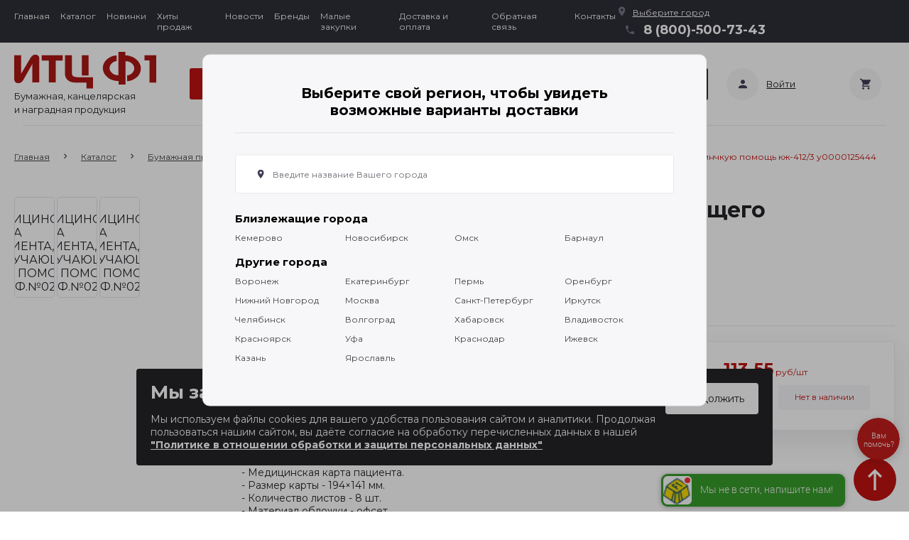

--- FILE ---
content_type: text/html; charset=UTF-8
request_url: https://paper.cf1.ru/catalog/bumazhnaya_produktsiya/blanki_1/meditsinskie_blanki/meditsinskaya_karta_patsienta_poluchayushchego_med_pomoshch_f_025_u_/
body_size: 68445
content:
<!--'start_frame_cache_header_loc_din_area'--><!--'end_frame_cache_header_loc_din_area'-->
<!DOCTYPE html>
<html lang="ru">
<head>
    <meta charset="UTF-8">
    <meta name="viewport" content="width=device-width, initial-scale=1.0, maximum-scale=1.0, user-scalable=no">
    <meta property="og:title" content="Медицинская карта пациента, получающего медицинчкую помощь КЖ-412/3 У0000125444 по цене 127.75 руб купить с доставкой по Новосибирску, Кемерово" />
    <meta property="og:url" content="https://paper.cf1.ru/catalog/bumazhnaya_produktsiya/blanki_1/meditsinskie_blanki/meditsinskaya_karta_patsienta_poluchayushchego_med_pomoshch_f_025_u_/" />
    <meta property="og:type" content="website" />
    <meta property="og:site_name" content="ООО «Информационно технический центр Ф1»" />
    <meta property="og:image" content="https://paper.cf1.ru/local/templates/paper-main/img/logo-og.png" />
    <meta property="og:image:type" content="image/svg+xml" />
    <title>Медицинская карта пациента, получающего медицинчкую помощь КЖ-412/3 У0000125444 по цене 127.75 руб купить с доставкой по Новосибирску, Кемерово</title>
    <meta http-equiv="Content-Type" content="text/html; charset=UTF-8" />
<meta name="robots" content="index, follow" />
<meta name="description" content="Медицинская карта пациента, получающего медицинчкую помощь арт КЖ-412/3 У0000125444 по цене 127.75 руб купить в интернет-магазине ИТЦ-Ф1. На странице представлены характеристики, описание. Доставка по Новосибирску, Кемерово, городам Сибири и Дальнего Востока." />
<link href="/bitrix/js/ui/design-tokens/dist/ui.design-tokens.css?173435350726358" type="text/css"  rel="stylesheet" />
<link href="/bitrix/js/ui/fonts/opensans/ui.font.opensans.css?16857809022555" type="text/css"  rel="stylesheet" />
<link href="/bitrix/js/main/popup/dist/main.popup.bundle.css?173435369429852" type="text/css"  rel="stylesheet" />
<link href="/bitrix/css/main/themes/blue/style.css?1685779541386" type="text/css"  rel="stylesheet" />
<link href="/local/components/paper/relinking_section/templates/catalog_element/style.css?1743145158483" type="text/css"  rel="stylesheet" />
<link href="/local/templates/paper-main/components/bitrix/news.list/utp-list/style.css?17273269201263" type="text/css"  rel="stylesheet" />
<link href="/local/templates/paper-main/css/main.css?1760520646124035" type="text/css"  data-template-style="true"  rel="stylesheet" />
<link href="/local/templates/paper-main/css/mobile.css?172732848079392" type="text/css"  data-template-style="true"  rel="stylesheet" />
<link href="/local/templates/paper-main/css/material-design-iconic-font.min.css?168439789670815" type="text/css"  data-template-style="true"  rel="stylesheet" />
<link href="/local/templates/paper-main/plugin/owl.carousel/assets/owl.carousel.min.css?16843978963351" type="text/css"  data-template-style="true"  rel="stylesheet" />
<link href="/local/templates/paper-main/plugin/owl.carousel/assets/owl.theme.default.min.css?16843978961013" type="text/css"  data-template-style="true"  rel="stylesheet" />
<link href="/local/templates/paper-main/plugin/fancybox-master/dist/jquery.fancybox.css?168439789617412" type="text/css"  data-template-style="true"  rel="stylesheet" />
<link href="/local/templates/paper-main/plugin/fancybox-master/dist/jquery.fancybox.min.css?168439789612795" type="text/css"  data-template-style="true"  rel="stylesheet" />
<link href="/local/templates/paper-main/css/custom.css?174299151743172" type="text/css"  data-template-style="true"  rel="stylesheet" />
<link href="/local/templates/paper-main/custom-style.css?17606835891669" type="text/css"  data-template-style="true"  rel="stylesheet" />
<link href="/local/templates/paper-main/components/twofingers/location/location/style.css?168439789610035" type="text/css"  data-template-style="true"  rel="stylesheet" />
<link href="/local/templates/paper-main/components/bitrix/catalog.section.list/menu/style.css?17519575482333" type="text/css"  data-template-style="true"  rel="stylesheet" />
<link href="/local/templates/paper-main/components/bitrix/news.list/brands/style.css?1684397896518" type="text/css"  data-template-style="true"  rel="stylesheet" />
<link href="/local/components/itactis/search.title/templates/.default/style.css?168439789613910" type="text/css"  data-template-style="true"  rel="stylesheet" />
<script>if(!window.BX)window.BX={};if(!window.BX.message)window.BX.message=function(mess){if(typeof mess==='object'){for(let i in mess) {BX.message[i]=mess[i];} return true;}};</script>
<script>(window.BX||top.BX).message({"JS_CORE_LOADING":"Загрузка...","JS_CORE_NO_DATA":"- Нет данных -","JS_CORE_WINDOW_CLOSE":"Закрыть","JS_CORE_WINDOW_EXPAND":"Развернуть","JS_CORE_WINDOW_NARROW":"Свернуть в окно","JS_CORE_WINDOW_SAVE":"Сохранить","JS_CORE_WINDOW_CANCEL":"Отменить","JS_CORE_WINDOW_CONTINUE":"Продолжить","JS_CORE_H":"ч","JS_CORE_M":"м","JS_CORE_S":"с","JSADM_AI_HIDE_EXTRA":"Скрыть лишние","JSADM_AI_ALL_NOTIF":"Показать все","JSADM_AUTH_REQ":"Требуется авторизация!","JS_CORE_WINDOW_AUTH":"Войти","JS_CORE_IMAGE_FULL":"Полный размер"});</script>

<script src="/bitrix/js/main/core/core.js?1734353691498062"></script>

<script>BX.Runtime.registerExtension({"name":"main.core","namespace":"BX","loaded":true});</script>
<script>BX.setJSList(["\/bitrix\/js\/main\/core\/core_ajax.js","\/bitrix\/js\/main\/core\/core_promise.js","\/bitrix\/js\/main\/polyfill\/promise\/js\/promise.js","\/bitrix\/js\/main\/loadext\/loadext.js","\/bitrix\/js\/main\/loadext\/extension.js","\/bitrix\/js\/main\/polyfill\/promise\/js\/promise.js","\/bitrix\/js\/main\/polyfill\/find\/js\/find.js","\/bitrix\/js\/main\/polyfill\/includes\/js\/includes.js","\/bitrix\/js\/main\/polyfill\/matches\/js\/matches.js","\/bitrix\/js\/ui\/polyfill\/closest\/js\/closest.js","\/bitrix\/js\/main\/polyfill\/fill\/main.polyfill.fill.js","\/bitrix\/js\/main\/polyfill\/find\/js\/find.js","\/bitrix\/js\/main\/polyfill\/matches\/js\/matches.js","\/bitrix\/js\/main\/polyfill\/core\/dist\/polyfill.bundle.js","\/bitrix\/js\/main\/core\/core.js","\/bitrix\/js\/main\/polyfill\/intersectionobserver\/js\/intersectionobserver.js","\/bitrix\/js\/main\/lazyload\/dist\/lazyload.bundle.js","\/bitrix\/js\/main\/polyfill\/core\/dist\/polyfill.bundle.js","\/bitrix\/js\/main\/parambag\/dist\/parambag.bundle.js"]);
</script>
<script>BX.Runtime.registerExtension({"name":"ls","namespace":"window","loaded":true});</script>
<script>BX.Runtime.registerExtension({"name":"pull.protobuf","namespace":"BX","loaded":true});</script>
<script>BX.Runtime.registerExtension({"name":"rest.client","namespace":"window","loaded":true});</script>
<script>(window.BX||top.BX).message({"pull_server_enabled":"Y","pull_config_timestamp":1740739329,"pull_guest_mode":"N","pull_guest_user_id":0});(window.BX||top.BX).message({"PULL_OLD_REVISION":"Для продолжения корректной работы с сайтом необходимо перезагрузить страницу."});</script>
<script>BX.Runtime.registerExtension({"name":"pull.client","namespace":"BX","loaded":true});</script>
<script>BX.Runtime.registerExtension({"name":"pull","namespace":"window","loaded":true});</script>
<script>BX.Runtime.registerExtension({"name":"ui.design-tokens","namespace":"window","loaded":true});</script>
<script>BX.Runtime.registerExtension({"name":"ui.fonts.opensans","namespace":"window","loaded":true});</script>
<script>BX.Runtime.registerExtension({"name":"main.popup","namespace":"BX.Main","loaded":true});</script>
<script>BX.Runtime.registerExtension({"name":"popup","namespace":"window","loaded":true});</script>
<script>BX.Runtime.registerExtension({"name":"fx","namespace":"window","loaded":true});</script>
<script type="extension/settings" data-extension="currency.currency-core">{"region":"ru"}</script>
<script>BX.Runtime.registerExtension({"name":"currency.currency-core","namespace":"BX.Currency","loaded":true});</script>
<script>BX.Runtime.registerExtension({"name":"currency","namespace":"window","loaded":true});</script>
<script>(window.BX||top.BX).message({"LANGUAGE_ID":"ru","FORMAT_DATE":"DD.MM.YYYY","FORMAT_DATETIME":"DD.MM.YYYY HH:MI:SS","COOKIE_PREFIX":"BITRIX_XL","SERVER_TZ_OFFSET":"10800","UTF_MODE":"Y","SITE_ID":"s1","SITE_DIR":"\/","USER_ID":"","SERVER_TIME":1769893461,"USER_TZ_OFFSET":0,"USER_TZ_AUTO":"Y","bitrix_sessid":"81391d6fdd9a61749ee06eefb88065a8"});</script>


<script src="/bitrix/js/main/core/core_ls.js?168577953910430"></script>
<script src="/bitrix/js/main/session.js?16857795403701"></script>
<script src="/bitrix/js/pull/protobuf/protobuf.js?1685779538274055"></script>
<script src="/bitrix/js/pull/protobuf/model.js?168577953870928"></script>
<script src="/bitrix/js/rest/client/rest.client.js?168577953817414"></script>
<script src="/bitrix/js/pull/client/pull.client.js?173435341183600"></script>
<script src="/bitrix/js/main/popup/dist/main.popup.bundle.js?1734353694117175"></script>
<script src="/bitrix/js/main/core/core_fx.js?168577953916888"></script>
<script src="/bitrix/js/currency/currency-core/dist/currency-core.bundle.js?17343533228800"></script>
<script src="/bitrix/js/currency/core_currency.js?17343533221181"></script>
<script>
bxSession.Expand('81391d6fdd9a61749ee06eefb88065a8.3e288da7c62307b76286a08421a7ce2f8f06473ea9257045cbb87bf8620cf6a6');
</script>
<link href="/include_areas/favicon.svg" rel="icon" type="image/svg+xml" />
<link href="https://fonts.googleapis.com/css2?family=Montserrat:wght@400;700&display=swap" rel="stylesheet">
<link rel="stylesheet" href="https://cdnjs.cloudflare.com/ajax/libs/material-design-iconic-font/2.2.0/css/material-design-iconic-font.min.css">
<script src="https://kit.fontawesome.com/8c859b410a.js" crossorigin="anonymous"></script>
<script type="text/javascript" type="text/javascript" src="https://api-maps.yandex.ru/2.1/?apikey=c767fd9c-55d8-4881-b321-a9c5deb35056&lang=ru_RU"></script>



<script src="/local/templates/paper-main/js/jquery-3.5.1.min.js?168439789689474"></script>
<script src="/local/templates/paper-main/js/jquery-ui.js?1684397896520714"></script>
<script src="/local/templates/paper-main/plugin/masonry/masonry.pkgd.min.js?168439789624103"></script>
<script src="/local/templates/paper-main/plugin/jquery.mask.js/jquery.mask.js?168439789623176"></script>
<script src="/local/templates/paper-main/plugin/zoom-master/jquery.zoom.min.js?16843978962616"></script>
<script src="/local/templates/paper-main/plugin/owl.carousel/owl.carousel.min.js?168439789644409"></script>
<script src="/local/templates/paper-main/plugin/fancybox-master/dist/jquery.fancybox.js?1684397896160667"></script>
<script src="/local/templates/paper-main/plugin/fancybox-master/dist/jquery.fancybox.min.js?168439789668253"></script>
<script src="/local/templates/paper-main/js/app.js?175195754831967"></script>
<script src="/local/templates/paper-main/js/custom.js?1748503004109878"></script>
<script src="/local/templates/paper-main/js/map_s1.js?16843978964809"></script>
<script src="/local/templates/paper-main/components/twofingers/location/location/script.js?168439789620310"></script>
<script src="/local/templates/paper-main/components/twofingers/location/location/js/jquery.mousewheel.min.js?16843978961401"></script>
<script src="/local/templates/paper-main/components/twofingers/location/location/js/jquery.slimscroll.min.js?16843978964723"></script>
<script src="/local/components/paper/search.title/script.js?16843978969771"></script>
<script src="/bitrix/components/bitrix/search.title/script.js?16857795349847"></script>
<script src="/local/components/itactis/search.title/templates/.default/script.js?16843978964137"></script>
<script src="/local/templates/paper-main/components/bitrix/catalog.element/main/script.js?168439789687340"></script>
<script src="/local/components/paper/relinking_section/templates/catalog_element/script.js?17431531611257"></script>
<script src="/local/templates/paper-main/components/bitrix/news.list/utp-list/script.js?1684397896382"></script>
<script src="/local/templates/paper-main/components/bitrix/catalog.section/main-section/script.js?16843978968905"></script>
<script src="/local/templates/paper-main/components/bitrix/catalog.products.viewed/viewed/script.js?16843978961291"></script>
<script>var _ba = _ba || []; _ba.push(["aid", "0a65ba2956fbe3538f3ca24636d64db3"]); _ba.push(["host", "paper.cf1.ru"]); (function() {var ba = document.createElement("script"); ba.type = "text/javascript"; ba.async = true;ba.src = (document.location.protocol == "https:" ? "https://" : "http://") + "bitrix.info/ba.js";var s = document.getElementsByTagName("script")[0];s.parentNode.insertBefore(ba, s);})();</script>


    <!-- Global site tag (gtag.js) - Google Analytics -->
<script async src="https://www.googletagmanager.com/gtag/js?id=UA-85052677-1"></script>
<script>
  window.dataLayer = window.dataLayer || [];
  function gtag(){dataLayer.push(arguments);}
  gtag('js', new Date());

  gtag('config', 'UA-85052677-1');
</script>


<!-- Google Tag Manager -->
<script>(function (w, d, s, l, i) {
        w[l] = w[l] || [];
        w[l].push({
            'gtm.start': new Date().getTime(), event: 'gtm.js'
        });
        var f = d.getElementsByTagName(s)[0],
            j = d.createElement(s), dl = l != 'dataLayer' ? '&l=' + l : '';
        j.async = true;
        j.src =
            'https://www.googletagmanager.com/gtm.js?id=' + i + dl;
        f.parentNode.insertBefore(j, f);
    })(window, document, 'script', 'dataLayer', 'GTM-NNKTCPM');</script>
<!-- End Google Tag Manager -->
<!-- Google Tag Manager (noscript) -->
<noscript>
    <iframe src="https://www.googletagmanager.com/ns.html?id=GTM-NNKTCPM"
            height="0" width="0" style="display:none;visibility:hidden"></iframe>
</noscript>
<!-- End Google Tag Manager (noscript) -->
</head>
<body class="s1">
    <!-- HEADER - start block -->
    <header class="page__header">
        <div class="header-panel" id="js-header-panel" >
            <div class="header-panel__top" itemscope itemtype="https://schema.org/Organization">
                <meta itemprop="name" content='ООО «Информационно технический центр Ф1»'/>
                <link itemprop="url" href="https://paper.cf1.ru/">
                <div class="header-panel__center">
                    <div class="header-panel__top-start">
	    <nav class="header-panel__nav-menu dasfdsfdsfdsfd">
        <ul>
                            <li class=""><a href="/" title="Главная" >Главная</a></li>
                            <li class=""><a href="/catalog/" title="Каталог" >Каталог</a></li>
                            <li class=""><a href="/new/" title="Новинки" >Новинки</a></li>
                            <li class=""><a href="/hits/" title="Хиты продаж" >Хиты продаж</a></li>
                            <li class=""><a href="/news/news_company/" title="Новости" >Новости</a></li>
                            <li class=""><a href="/brand/" title="Бренды" >Бренды</a></li>
                            <li class=""><a href="/goszakaz/" title="Малые закупки" >Малые закупки</a></li>
                            <li class=""><a href="/customer/delivery/" title="Доставка и оплата" >Доставка и оплата</a></li>
                            <li class=""><a href="javascript:;" title="Обратная связь" data-fancybox="" data-src="#modal-feedback">Обратная связь</a></li>
                            <li class=""><a href="/contacts/" title="Контакты" >Контакты</a></li>
                    </ul>
    </nav>
        </div>                    <div class="header-panel__top-end">
                        <!--'start_frame_cache_m17iPT'-->    <div class="header-panel__city">
        <i class="city__icon zmdi zmdi-pin"></i><a href="#" class="city__item tfl__link city-select__link">Выберите город</a>
    </div>
<style>
    .tfl-popup{
        border-radius:10px;
    }
    .tfl-define-popup{
        border-radius:5px;
    }
    .tfl-define-popup__main{
        color: #ffffff;
        background-color: #2b7de0;
    }
    .tfl-define-popup__main:hover{
        color: #333333;
        background-color: #468de4;
    }

    .tfl-define-popup__second{
        color: #337ab7;
        background-color: #f5f5f5;
    }
    .tfl-define-popup__second:hover{
        color: #039be5;
        background-color: #f5f5f5;
    }

    @media screen and (max-width: 710px)
    {
        .tfl-popup {
            width: 100%;
            height: 100%;
            top: 50%;
            display: flex;
            align-items: flex-start;
            /*flex-wrap: wrap;*/
            flex-direction: column;
            border-radius: 0;
            z-index: 9999999;
        }
        .tfl-popup>div {
            align-self: stretch;
        }
        .tfl-popup.tfl-popup_loading {
            height: 100%;
        }
        .tfl-popup__lists-container{
            height: 100%;
            align-self: stretch;
            flex-direction: column;
            display: flex;
        }

        .tfl-popup__container {
            float: none;
            align-self: stretch;
            height: 100%;
        }

        .tfl-popup__with-defaults .tfl-popup__container.tfl-popup__locations,
        .tfl-popup__with-defaults .tfl-popup__container.tfl-popup__defaults{
            width: 100%;
        }

        .tfl-popup__with-defaults .tfl-popup__defaults{
            margin-bottom: 1rem;
            height: auto;
        }

        .tfl-popup__container,
        .tfl-popup__scroll-container{
            max-height: none;
            min-height: auto;
        }

        .tfl-popup .tfl-popup__search-input {
            max-width: none;
            width: 100%;
        }

        .tfl-popup__list {
            width: 100%;
        }

        /** there is some bug in js with overriding this class */
        /*.slimScrollDiv {
            height: 100%;
        }*/
    }
</style><div class="tfl-popup-overlay" style="display:none;">
    <div class="tfl-popup">
                    <div class="tfl-popup__title-container">
                <div class="tfl-popup__title">Выберите свой регион, чтобы увидеть<br> возможные варианты доставки</span></div>
            </div>
                <div class="page_hr-line page__wrapper"></div>
        <div class="tfl-popup__search-wrapper">
            <form class="tfl-popup__search-form" action="#">
                <input type="text" autocomplete="off" name="search" placeholder="Введите название Вашего города" class="tfl-popup__search-input">
            </form>
        </div>
        <div class="tfl-popup__lists-container">
            

            <div class="tfl-popup__container tfl-popup__defaults">
                <div class="tfl-popup__min-title">Близлежащие города</div>
                <ul class="tfl-popup__list tfl-popup__list_nearest"></ul>

                <div class="tfl-popup__min-title">Другие города</div>
                <div class="tfl-popup__scroll-container">
                    <ul class="tfl-popup__list tfl-popup__list_remote"></ul>
                </div>
            </div>

            <div class="tfl-popup__container tfl-popup__locations">
                <div class="tfl-popup__scroll-container">
                    <ul class="tfl-popup__list tfl-popup__list_default"></ul>
                </div>
                <div class="tfl-popup__nofound-mess">Населенного пункта по вашим критериям не найдено :(</div>
            </div>

        </div>
        <div class="tfl-popup__close-container"><div class="tfl-popup__close"></div></div>
    </div>
</div>
<div class="tfl-define-popup" style="display:none;">

    <div class="tfl-define-popup__text">Не удалось определить ваш город</div>
    <div class="tfl-define-popup__buttons" style="border-radius: 0 0 5px 5px">
                    <a href="#" class="tfl-define-popup__button tfl-define-popup__main tfl-define-popup__list">Изменить</a>
            <a href="#" class="tfl-define-popup__button tfl-define-popup__second tfl-define-popup__yes">Закрыть</a>
            </div>
    <div class="tfl-popup__close-container"><div class="tfl-popup__close"></div></div>
</div>
<script>
    $(function()
    {
        var Location = new TfLocation({"path":"\/bitrix\/components\/twofingers\/location","request_uri":"\/catalog\/bumazhnaya_produktsiya\/blanki_1\/meditsinskie_blanki\/meditsinskaya_karta_patsienta_poluchayushchego_med_pomoshch_f_025_u_\/","ajax_search":false,"mobile_width":710}, 'onSelectLocation(\'#TF_LOCATION_CITY_ID#\',\'#TF_LOCATION_CITY_NAME#\'); ');

        Location.initPopupLocationsHandler($('.tfl__link'));

                    Location.openLocationsPopup();
            });
</script><!--'end_frame_cache_m17iPT'-->                        <div class="header-panel__phone phone-number">
                            <div class="block-phone-number">
    <a href="tel:+78005007343"><i class="phone__icon zmdi zmdi-phone"></i>8 (800)-500-73-43</a>
</div>
                        </div>
                    </div>
                </div>
            </div>

            <div id="header-panel__middle-area" class="header-panel__middle">
                <div class="header-panel__align">

                    <div class="header-panel__logo-area">
    <a href="/" title="Логотип ИТЦ Ф1" class="header-panel__logo">        <img src="/logo.svg" itemprop="logo" alt="ИТЦ Ф1">
    </a>        	<span class="logo-desc">Бумажная, канцелярская<br> и наградная продукция</span>
	</div>
                        <nav class="header-nav__catalog">
        <div class="header-catalog-dropdown">
            <button id="js-btn-catalog-dropdown" class="btn-catalog-dropdown btn-catalog-dropdown__cat-list-icon">
                Каталог</button>
            <div id="js-btn-catalog-dropdown__content" class="btn-catalog__content">
                <div class="btn-catalog__content-fon">
                    <div class="page__wrapper btn-catalog__content-blocks tabs">
                        <ul class="header-catalog__left-menu tab-header">
                            <li class="tab-header__item js-tab-trigger" data-tab="brands">Бренды</li>
                            <li class="promo-tab-item">
                            <li class="promo-tab-item js-tab-trigger" data-tab="new">
                                <a href="/new/" class="promo-tab-link">
                                        <span class="promo-icon">
                                            <svg width="20" height="20" viewBox="0 0 20 20" fill="none" xmlns="http://www.w3.org/2000/svg"><path d="M2.49998 16.6667C2.04165 16.6667 1.64942 16.5037 1.32331 16.1775C0.997202 15.8514 0.833869 15.4589 0.833313 15V5.00004C0.833313 4.54171 0.996646 4.14948 1.32331 3.82337C1.64998 3.49726 2.0422 3.33393 2.49998 3.33337H17.5C17.9583 3.33337 18.3508 3.49671 18.6775 3.82337C19.0041 4.15004 19.1672 4.54226 19.1666 5.00004V15C19.1666 15.4584 19.0036 15.8509 18.6775 16.1775C18.3514 16.5042 17.9589 16.6673 17.5 16.6667H2.49998ZM2.91665 12.5H3.95831V9.58337L6.08331 12.5H7.08331V7.50004H6.04165V10.4167L3.95831 7.50004H2.91665V12.5ZM7.91665 12.5H11.25V11.4584H9.16665V10.5417H11.25V9.50004H9.16665V8.54171H11.25V7.50004H7.91665V12.5ZM12.9166 12.5H16.25C16.4861 12.5 16.6841 12.42 16.8441 12.26C17.0041 12.1 17.0839 11.9023 17.0833 11.6667V7.50004H16.0416V11.25H15.125V8.33337H14.0833V11.25H13.125V7.50004H12.0833V11.6667C12.0833 11.9028 12.1633 12.1009 12.3233 12.2609C12.4833 12.4209 12.6811 12.5006 12.9166 12.5Z" fill="white"/></svg>
                                        </span>
                                    <span class="promo-text">Новинки</span>
                                    <span class="promo-arrow">
                                            <svg width="8" height="12" viewBox="0 0 8 12" fill="none" xmlns="http://www.w3.org/2000/svg"><path d="M1.33334 1L6.33334 6L1.33334 11V1Z" fill="#900503" stroke="#900503" stroke-width="1.66667" stroke-linejoin="round"/></svg>
                                        </span>
                                </a>
                            </li>
                            <li class="promo-tab-item js-tab-trigger" data-tab="hits">
                                <a href="/hits/" class="promo-tab-link">
                                        <span class="promo-icon">
                                            <svg width="15" height="20" viewBox="0 0 15 20" fill="none" xmlns="http://www.w3.org/2000/svg"><path d="M6.78907 0.214844C7.21876 -0.0703125 7.78126 -0.0703125 8.21094 0.214844L8.90626 0.671875C9.14063 0.824219 9.41407 0.898438 9.69141 0.882812L10.5234 0.832031C11.0391 0.800781 11.5234 1.08203 11.7539 1.54297L12.1289 2.28906C12.2539 2.53906 12.457 2.73828 12.7031 2.86328L13.457 3.24219C13.918 3.47266 14.1992 3.95703 14.168 4.47266L14.1172 5.30469C14.1016 5.58203 14.1758 5.85938 14.3281 6.08984L14.7891 6.78516C15.0742 7.21484 15.0742 7.77734 14.7891 8.20703L14.3281 8.90625C14.1758 9.14062 14.1016 9.41406 14.1172 9.69141L14.168 10.5234C14.1992 11.0391 13.918 11.5234 13.457 11.7539L12.7109 12.1289C12.4609 12.2539 12.2617 12.457 12.1367 12.7031L11.7578 13.457C11.5274 13.918 11.043 14.1992 10.5274 14.168L9.69532 14.1172C9.41798 14.1016 9.14063 14.1758 8.91016 14.3281L8.21485 14.7891C7.78516 15.0742 7.22266 15.0742 6.79297 14.7891L6.09376 14.3281C5.85938 14.1758 5.58594 14.1016 5.3086 14.1172L4.47657 14.168C3.96094 14.1992 3.47657 13.918 3.2461 13.457L2.8711 12.7109C2.7461 12.4609 2.54297 12.2617 2.29688 12.1367L1.54298 11.7578C1.08204 11.5273 0.800788 11.043 0.832038 10.5273L0.882819 9.69531C0.898444 9.41797 0.824225 9.14063 0.671881 8.91016L0.21485 8.21094C-0.0703062 7.78125 -0.0703062 7.21875 0.21485 6.78906L0.671881 6.09375C0.824225 5.85938 0.898444 5.58594 0.882819 5.30859L0.832038 4.47656C0.800788 3.96094 1.08204 3.47656 1.54298 3.24609L2.28907 2.87109C2.53907 2.74219 2.74219 2.53906 2.86719 2.28906L3.24219 1.54297C3.47266 1.08203 3.95704 0.800781 4.47266 0.832031L5.30469 0.882812C5.58204 0.898438 5.85938 0.824219 6.08985 0.671875L6.78907 0.214844ZM10.625 7.5C10.625 6.6712 10.2958 5.87634 9.70971 5.29029C9.12366 4.70424 8.32881 4.375 7.50001 4.375C6.67121 4.375 5.87635 4.70424 5.2903 5.29029C4.70425 5.87634 4.37501 6.6712 4.37501 7.5C4.37501 8.3288 4.70425 9.12366 5.2903 9.70971C5.87635 10.2958 6.67121 10.625 7.50001 10.625C8.32881 10.625 9.12366 10.2958 9.70971 9.70971C10.2958 9.12366 10.625 8.3288 10.625 7.5ZM0.0507876 17.2578L1.73438 13.2539C1.74219 13.2578 1.7461 13.2617 1.75001 13.2695L2.12501 14.0156C2.58204 14.9219 3.53126 15.4727 4.54688 15.4141L5.37891 15.3633C5.38672 15.3633 5.39844 15.3633 5.40626 15.3711L6.10157 15.832C6.30079 15.9609 6.51173 16.0625 6.73048 16.1328L5.26172 19.6211C5.17188 19.8359 4.97266 19.9805 4.74219 20C4.51173 20.0195 4.28907 19.9141 4.16407 19.7188L2.90626 17.793L0.71485 18.1172C0.492194 18.1484 0.269538 18.0586 0.128913 17.8828C-0.0117124 17.707 -0.0390562 17.4648 0.0468813 17.2578H0.0507876ZM9.73829 19.6172L8.26954 16.1328C8.48829 16.0625 8.69923 15.9648 8.89844 15.832L9.59376 15.3711C9.60157 15.3672 9.60938 15.3633 9.6211 15.3633L10.4531 15.4141C11.4688 15.4727 12.418 14.9219 12.875 14.0156L13.25 13.2695C13.2539 13.2617 13.2578 13.2578 13.2656 13.2539L14.9531 17.2578C15.0391 17.4648 15.0078 17.7031 14.8711 17.8828C14.7344 18.0625 14.5078 18.1523 14.2852 18.1172L12.0938 17.793L10.8359 19.7148C10.7109 19.9102 10.4883 20.0156 10.2578 19.9961C10.0274 19.9766 9.82813 19.8281 9.73829 19.6172Z" fill="white"/></svg>
                                        </span>
                                    <span class="promo-text">Хит продаж</span>
                                    <span class="promo-arrow">
                                            <svg width="8" height="12" viewBox="0 0 8 12" fill="none" xmlns="http://www.w3.org/2000/svg"><path d="M1.33334 1L6.33334 6L1.33334 11V1Z" fill="#900503" stroke="#900503" stroke-width="1.66667" stroke-linejoin="round"/></svg>
                                        </span>
                                </a>
                            </li>
                                                                                                                            <li class="tab-header__item js-tab-trigger selected" data-tab="1536"><a href="/catalog/bumaga/">Бумага</a></li>
                                                                                                                                <li class="tab-header__item js-tab-trigger " data-tab="1875"><a href="/catalog/bumazhnaya_produktsiya/">Бумажная продукция</a></li>
                                                                                                                                <li class="tab-header__item js-tab-trigger " data-tab="1905"><a href="/catalog/kantselyarskie_tovarytovary/">Канцелярские товары</a></li>
                                                                                                                                <li class="tab-header__item js-tab-trigger " data-tab="1907"><a href="/catalog/papki_i_arkhivy/">Папки и архивы</a></li>
                                                                                                                                <li class="tab-header__item js-tab-trigger " data-tab="1584"><a href="/catalog/ezhednevniki_planingi/">Ежедневники, планинги</a></li>
                                                                                                                                <li class="tab-header__item js-tab-trigger " data-tab="1906"><a href="/catalog/pismennye_prinadlezhnosti/">Письменные принадлежности</a></li>
                                                                                                                                <li class="tab-header__item js-tab-trigger " data-tab="1997"><a href="/catalog/chertezhnye_prinadlezhnosti_1/">Чертежные принадлежности</a></li>
                                                                                                                                <li class="tab-header__item js-tab-trigger " data-tab="2002"><a href="/catalog/kalkulyatory/">Калькуляторы</a></li>
                                                                                                                                <li class="tab-header__item js-tab-trigger " data-tab="2006"><a href="/catalog/tovary_dlya_shkoly/">Товары для школы</a></li>
                                                                                                                                <li class="tab-header__item js-tab-trigger " data-tab="2007"><a href="/catalog/tovary_dlya_tvorchestva/">Товары для творчества</a></li>
                                                                                                                                <li class="tab-header__item js-tab-trigger " data-tab="2000"><a href="/catalog/delovye_aksessuary_1/">Деловые аксессуары</a></li>
                                                                                                                                <li class="tab-header__item js-tab-trigger " data-tab="2001"><a href="/catalog/doski_beydzhi_fototovary/">Доски,бейджи,фототовары</a></li>
                                                                                                                                <li class="tab-header__item js-tab-trigger " data-tab="1589"><a href="/catalog/ofisnoe_oborudovanie/">Офисное оборудование</a></li>
                                                                                                                                <li class="tab-header__item js-tab-trigger " data-tab="1568"><a href="/catalog/bytovaya_khimiya_khoztovary/">Бытовая химия, хозтовары</a></li>
                                                                                                                                <li class="tab-header__item js-tab-trigger " data-tab="1607"><a href="/catalog/nagradnaya_produktsiya/">Наградная продукция</a></li>
                                                                                                                                <li class="tab-header__item js-tab-trigger " data-tab="1730"><a href="/catalog/produkty_pitaniya/">Продукты </a></li>
                                                                                                                                <li class="tab-header__item js-tab-trigger " data-tab="1810"><a href="/catalog/tekhnika_i_elektronika/">Техника и электроника</a></li>
                                                                                                                                <li class="tab-header__item js-tab-trigger " data-tab="2209"><a href="/catalog/podarki/">Подарки</a></li>
                                                                                                                                                    </ul>
                        <div class="header-catalog__right-block tab-content">
                                                        <div class="mobile-promo-links show-on-mobile">
                                <a href="/new/" class="mobile-promo-link">Новинки</a>
                                <a href="/hits/" class="mobile-promo-link">Хит продаж</a>
                            </div>

                            <!-- Бренды -->
                            <div class="header-catalog__right-block__content tab-content__item js-tab-content hide-mobile " data-tab="brands">
                                <div class="header-catalog__right-block__brands">
                                    <div class="brans-list">
                                        <div class="brans-list">
                                                                                        	<div class="brans-list">
								<div class="brand-item" id="bx_3218110189_137419">
				<a href="/brand/137419/">
										<div class="picture"><img src="/upload/iblock/fd3/2qig6fkcplfmz12d1wjgbueu7cxs7m8f.png" alt="Академия стайл"></div>
				</a>
			</div>
								<div class="brand-item" id="bx_3218110189_137420">
				<a href="/brand/137420/">
										<div class="picture"><img src="/upload/resize_cache/iblock/ba9/190_130_1/23bh5zrtpyqsl94g8fy0r9hcjza0qds8.png" alt="Полином"></div>
				</a>
			</div>
								<div class="brand-item" id="bx_3218110189_137418">
				<a href="/brand/137418/">
										<div class="picture"><img src="/upload/resize_cache/iblock/ffb/190_130_1/o6qp3kd0ko4413tpgwhc57gd3xdzy2sp.png" alt="Бюро"></div>
				</a>
			</div>
								<div class="brand-item" id="bx_3218110189_135559">
				<a href="/brand/135559/">
										<div class="picture"><img src="/upload/resize_cache/iblock/ec2/190_130_1/ukdrq231b4z5onsakg10p8s7wg7kmfoy.png" alt="проф-пресс"></div>
				</a>
			</div>
											<div class="brand-item" id="bx_3218110189_135554">
				<a href="/brand/135554/">
										<div class="picture"><img src="/upload/resize_cache/iblock/3ac/190_130_1/bdz8qf9rk01ocij8w38eje942o10r6wg.jpg" alt="ДПС"></div>
				</a>
			</div>
								<div class="brand-item" id="bx_3218110189_135552">
				<a href="/brand/135552/">
										<div class="picture"><img src="/upload/resize_cache/iblock/534/190_130_1/axfd98q9pw7pjadfij032wp23z8iuxg0.png" alt="Darvish"></div>
				</a>
			</div>
								<div class="brand-item" id="bx_3218110189_135551">
				<a href="/brand/135551/">
										<div class="picture"><img src="/upload/resize_cache/iblock/821/190_130_1/7ri1e26pweqboprlrysrzwgcydynp6go.jpg" alt="Mazari"></div>
				</a>
			</div>
								<div class="brand-item" id="bx_3218110189_69560">
				<a href="/brand/69560/">
										<div class="picture"><img src="/upload/resize_cache/iblock/235/190_130_1/23586d1eb42d60fd81773f36bb5f3a3b.png" alt="Portobello"></div>
				</a>
			</div>
								<div class="brand-item" id="bx_3218110189_145876">
				<a href="/brand/145876/">
										<div class="picture"><img src="/upload/resize_cache/iblock/300/190_130_1/6l27y9obu1gj2yc8aarb2b9xy0imapjv.jpg" alt="Technoevolab"></div>
				</a>
			</div>
								<div class="brand-item" id="bx_3218110189_69558">
				<a href="/brand/69558/">
										<div class="picture"><img src="/upload/resize_cache/iblock/e61/190_130_1/et6zoe3fph6r9mh9rjbeg66ysn76nh06.jpg" alt="ErichKrause®"></div>
				</a>
			</div>
								<div class="brand-item" id="bx_3218110189_123366">
				<a href="/brand/123366/">
										<div class="picture"><img src="/upload/resize_cache/iblock/8a4/190_130_1/8a459bbd9c8561cc4d152934d4c04f5e.png" alt="ARTBERRY"></div>
				</a>
			</div>
								<div class="brand-item" id="bx_3218110189_120182">
				<a href="/brand/120182/">
										<div class="picture"><img src="/upload/resize_cache/iblock/ca8/190_130_1/iqw6t31gp23v8ar0rqfoyi5e8dnmm3vw.png" alt="Диалог-Конверсия"></div>
				</a>
			</div>
								<div class="brand-item" id="bx_3218110189_119606">
				<a href="/brand/119606/">
										<div class="picture"><img src="/upload/resize_cache/iblock/5a3/190_130_1/5a38c7dabd34c80b86612328b9e52883.png" alt="Xerox"></div>
				</a>
			</div>
								<div class="brand-item" id="bx_3218110189_120187">
				<a href="/brand/120187/">
										<div class="picture"><img src="/upload/resize_cache/iblock/de5/190_130_1/de5f6ad535ed83f78f22ff94e3a1eeed.png" alt="Хатбер"></div>
				</a>
			</div>
								<div class="brand-item" id="bx_3218110189_120180">
				<a href="/brand/120180/">
										<div class="picture"><img src="/upload/resize_cache/iblock/49e/190_130_1/49e7c3df63a9b20b013f879eabff86b2.png" alt="Апплика"></div>
				</a>
			</div>
								<div class="brand-item" id="bx_3218110189_120178">
				<a href="/brand/120178/">
										<div class="picture"><img src="/upload/resize_cache/iblock/072/190_130_1/072aba518e669e39907f867c0b9adcb4.png" alt="UNI"></div>
				</a>
			</div>
								<div class="brand-item" id="bx_3218110189_120174">
				<a href="/brand/120174/">
										<div class="picture"><img src="/upload/resize_cache/iblock/6ce/190_130_1/6cec04689c8c5eeccd547b7e33b64435.png" alt="Hopax"></div>
				</a>
			</div>
								<div class="brand-item" id="bx_3218110189_120181">
				<a href="/brand/120181/">
										<div class="picture"><img src="/upload/iblock/a09/a098c2418c6c33a82198613ed3826876.png" alt="Бюрократ"></div>
				</a>
			</div>
								<div class="brand-item" id="bx_3218110189_120177">
				<a href="/brand/120177/">
										<div class="picture"><img src="/upload/resize_cache/iblock/999/190_130_1/99915507314b1f3bb76f186a3175a61d.png" alt="Trodat"></div>
				</a>
			</div>
								<div class="brand-item" id="bx_3218110189_120176">
				<a href="/brand/120176/">
										<div class="picture"><img src="/upload/iblock/25a/25a11997e95fefddf2671b5931402a71.png" alt="Colop"></div>
				</a>
			</div>
								<div class="brand-item" id="bx_3218110189_135553">
				<a href="/brand/135553/">
										<div class="picture"><img src="/upload/resize_cache/iblock/ad5/190_130_1/rpwy6k53pvfj7aixu1l9c7eldr4op0yo.jpg" alt="Альт"></div>
				</a>
			</div>
								<div class="brand-item" id="bx_3218110189_120179">
				<a href="/brand/120179/">
										<div class="picture"><img src="/upload/resize_cache/iblock/a58/190_130_1/a58b1c60765ad43eb287dbe19101a118.png" alt="Workmate"></div>
				</a>
			</div>
								<div class="brand-item" id="bx_3218110189_120192">
				<a href="/brand/120192/">
										<div class="picture"><img src="/upload/resize_cache/iblock/bca/190_130_1/9vqmbyhnz39wp81aukgj0gfww3w1xw7j.jpg" alt="EXPERT COMPLETE"></div>
				</a>
			</div>
								<div class="brand-item" id="bx_3218110189_120190">
				<a href="/brand/120190/">
										<div class="picture"><img src="/upload/iblock/0f1/0f1280a81933766c720f329aa1067978.svg" alt="Фирма Гамма"></div>
				</a>
			</div>
								<div class="brand-item" id="bx_3218110189_120191">
				<a href="/brand/120191/">
										<div class="picture"><img src="/upload/iblock/7d2/7d2d3596dad33851e02ead8e45132402.JPG" alt="Silwerhof"></div>
				</a>
			</div>
								<div class="brand-item" id="bx_3218110189_135558">
				<a href="/brand/135558/">
										<div class="picture"><img src="/upload/resize_cache/iblock/495/190_130_1/9uwkojyzf4yakewqwqee5uxy4s9x3arf.jpg" alt="Производитель: Флориан, Россия"></div>
				</a>
			</div>
								<div class="brand-item" id="bx_3218110189_120185">
				<a href="/brand/120185/">
										<div class="picture"><img src="/upload/resize_cache/iblock/7a6/190_130_1/4xlugsnzcxbzscm1jm028v4n0hip6kec.jpg" alt="Пчелка"></div>
				</a>
			</div>
								<div class="brand-item" id="bx_3218110189_123367">
				<a href="/brand/123367/">
										<div class="picture"><img src="/upload/iblock/fb9/fb93c8dd0107a37103e35548a96cad43.png" alt="Pentel"></div>
				</a>
			</div>
								<div class="brand-item" id="bx_3218110189_123369">
				<a href="/brand/123369/">
										<div class="picture"><img src="/upload/resize_cache/iblock/264/190_130_1/264c9a2aa36a7074982480e6e6f65705.png" alt="Феникс +"></div>
				</a>
			</div>
								<div class="brand-item" id="bx_3218110189_135560">
				<a href="/brand/135560/">
										<div class="picture"><img src="/upload/resize_cache/iblock/f8f/190_130_1/3gn25d64wfziiugmn1ky5bb0hecs1sss.png" alt="Стамм"></div>
				</a>
			</div>
								<div class="brand-item" id="bx_3218110189_123370">
				<a href="/brand/123370/">
										<div class="picture"><img src="/upload/iblock/316/316c834206e85f835d58a18859d68873.png" alt="Крис"></div>
				</a>
			</div>
								<div class="brand-item" id="bx_3218110189_123371">
				<a href="/brand/123371/">
										<div class="picture"><img src="/upload/resize_cache/iblock/f41/190_130_1/f4171d11dbf796677f0c7b750692201f.png" alt="Basir"></div>
				</a>
			</div>
								<div class="brand-item" id="bx_3218110189_123372">
				<a href="/brand/123372/">
										<div class="picture"><img src="/upload/resize_cache/iblock/3c5/190_130_1/3c566bf6969e134f4f4202fc2581e99a.png" alt="Эксмо"></div>
				</a>
			</div>
								<div class="brand-item" id="bx_3218110189_123373">
				<a href="/brand/123373/">
										<div class="picture"><img src="/upload/iblock/4fd/4fd449508049c295044855eba3d3b017.png" alt="Эдельвейс"></div>
				</a>
			</div>
			</div>
                                        </div>
                                    </div>
                                </div>
                            </div>

                            <!-- Подразделы -->
                                                                                        <div class="header-catalog__right-block__content tab-content__item js-tab-content active" data-tab="1536">
                                    <ul id="mobileCatalog" class="grid">
                                        <li>
                                            <div class="mobile__tab-header__item">Бумага <i class="zmdi zmdi-chevron-down"></i>
                                            </div>
                                                                                            <ul class="mobile__catalog-dropdown-category">
                                                                                                            <li class="grid-item header-catalog-content__column-block">
                                                                <a href="/catalog/bumaga/bumaga_belaya_formatnaya/" class="header-catalog-content__column-title">Бумага белая форматная                                                                                                                                    </a>
                                                                                                                            </li>
                                                                                                            <li class="grid-item header-catalog-content__column-block">
                                                                <a href="/catalog/bumaga/bumaga_spetsialnaya_xerox/" class="header-catalog-content__column-title js-has-childs">Бумага специальная                                                                    <i class="zmdi zmdi-chevron-down"></i>                                                                </a>
                                                                                                                                    <ul id="grid" class="header-catalog-content__column-items">
                                                                                                                                                    <li class="last-list-menu-item"><a href="/catalog/bumaga/bumaga_spetsialnaya_xerox/kalka_xerox/">Калька xerox</a></li>
                                                                                                                                                    <li class="last-list-menu-item"><a href="/catalog/bumaga/bumaga_spetsialnaya_xerox/bumaga_dlya_polnotsvetnoy_pechati/">Бумага для полноцветной печати</a></li>
                                                                                                                                                    <li class="last-list-menu-item"><a href="/catalog/bumaga/bumaga_spetsialnaya_xerox/bumaga_dlya_shirokoformatnoy_pechati/">Бумага для широкоформатной печати</a></li>
                                                                                                                                                    <li class="last-list-menu-item"><a href="/catalog/bumaga/bumaga_spetsialnaya_xerox/etiketki/">Этикетки</a></li>
                                                                                                                                                    <li class="last-list-menu-item"><a href="/catalog/bumaga/bumaga_spetsialnaya_xerox/bumaga_dlya_plotterov/">Бумага для плоттеров</a></li>
                                                                                                                                                    <li class="last-list-menu-item"><a href="/catalog/bumaga/bumaga_spetsialnaya_xerox/bumaga_tonirovannaya_tsvetnaya/">Бумага тонированная/цветная</a></li>
                                                                                                                                                    <li class="last-list-menu-item"><a href="/catalog/bumaga/bumaga_spetsialnaya_xerox/fotobumaga/">Фотобумага</a></li>
                                                                                                                                            </ul>
                                                                                                                            </li>
                                                                                                            <li class="grid-item header-catalog-content__column-block">
                                                                <a href="/catalog/bumaga/bumaga_samokleyashchayasya/" class="header-catalog-content__column-title">Бумага самоклеящаяся                                                                                                                                    </a>
                                                                                                                            </li>
                                                                                                            <li class="grid-item header-catalog-content__column-block">
                                                                <a href="/catalog/bumaga/vatman/" class="header-catalog-content__column-title">Ватман                                                                                                                                    </a>
                                                                                                                            </li>
                                                                                                            <li class="grid-item header-catalog-content__column-block">
                                                                <a href="/catalog/bumaga/bumaga_pischaya/" class="header-catalog-content__column-title">Бумага писчая                                                                                                                                    </a>
                                                                                                                            </li>
                                                                                                            <li class="grid-item header-catalog-content__column-block">
                                                                <a href="/catalog/bumaga/bumaga_raznaya/" class="header-catalog-content__column-title js-has-childs">Бумага разная                                                                    <i class="zmdi zmdi-chevron-down"></i>                                                                </a>
                                                                                                                                    <ul id="grid" class="header-catalog-content__column-items">
                                                                                                                                                    <li class="last-list-menu-item"><a href="/catalog/bumaga/bumaga_raznaya/millimetrovka/">Миллиметровка</a></li>
                                                                                                                                                    <li class="last-list-menu-item"><a href="/catalog/bumaga/bumaga_raznaya/kalka_rulonnaya/">Калька рулонная</a></li>
                                                                                                                                            </ul>
                                                                                                                            </li>
                                                                                                            <li class="grid-item header-catalog-content__column-block">
                                                                <a href="/catalog/bumaga/bumaga_dlya_faksa_1/" class="header-catalog-content__column-title">Бумага для факса                                                                                                                                    </a>
                                                                                                                            </li>
                                                                                                            <li class="grid-item header-catalog-content__column-block">
                                                                <a href="/catalog/bumaga/bumaga_kassovaya/" class="header-catalog-content__column-title">Бумага кассовая                                                                                                                                    </a>
                                                                                                                            </li>
                                                                                                    </ul>
                                                                                    </li>
                                    </ul>
                                </div>
                                                                                            <div class="header-catalog__right-block__content tab-content__item js-tab-content" data-tab="1875">
                                    <ul id="mobileCatalog" class="grid">
                                        <li>
                                            <div class="mobile__tab-header__item">Бумажная продукция <i class="zmdi zmdi-chevron-down"></i>
                                            </div>
                                                                                            <ul class="mobile__catalog-dropdown-category">
                                                                                                            <li class="grid-item header-catalog-content__column-block">
                                                                <a href="/catalog/bumazhnaya_produktsiya/sketchbuki/" class="header-catalog-content__column-title">Скетчбуки                                                                                                                                    </a>
                                                                                                                            </li>
                                                                                                            <li class="grid-item header-catalog-content__column-block">
                                                                <a href="/catalog/bumazhnaya_produktsiya/zhurnaly_ucheta/" class="header-catalog-content__column-title">Журналы учета                                                                                                                                    </a>
                                                                                                                            </li>
                                                                                                            <li class="grid-item header-catalog-content__column-block">
                                                                <a href="/catalog/bumazhnaya_produktsiya/bumaga_dlya_zametok/" class="header-catalog-content__column-title js-has-childs">Бумага для заметок                                                                    <i class="zmdi zmdi-chevron-down"></i>                                                                </a>
                                                                                                                                    <ul id="grid" class="header-catalog-content__column-items">
                                                                                                                                                    <li class="last-list-menu-item"><a href="/catalog/bumazhnaya_produktsiya/bumaga_dlya_zametok/bloki_bumazhnye_1/">Блоки бумажные</a></li>
                                                                                                                                                    <li class="last-list-menu-item"><a href="/catalog/bumazhnaya_produktsiya/bumaga_dlya_zametok/stikery/">Стикеры</a></li>
                                                                                                                                                    <li class="last-list-menu-item"><a href="/catalog/bumazhnaya_produktsiya/bumaga_dlya_zametok/zakladki/">Закладки</a></li>
                                                                                                                                            </ul>
                                                                                                                            </li>
                                                                                                            <li class="grid-item header-catalog-content__column-block">
                                                                <a href="/catalog/bumazhnaya_produktsiya/bloknoty_1/" class="header-catalog-content__column-title">Блокноты                                                                                                                                    </a>
                                                                                                                            </li>
                                                                                                            <li class="grid-item header-catalog-content__column-block">
                                                                <a href="/catalog/bumazhnaya_produktsiya/zapisnye_alfavitnye_knigi/" class="header-catalog-content__column-title">Записные, алфавитные книги                                                                                                                                    </a>
                                                                                                                            </li>
                                                                                                            <li class="grid-item header-catalog-content__column-block">
                                                                <a href="/catalog/bumazhnaya_produktsiya/konverty_i_pakety_pochtovye/" class="header-catalog-content__column-title">Конверты и пакеты почтовые                                                                                                                                    </a>
                                                                                                                            </li>
                                                                                                            <li class="grid-item header-catalog-content__column-block">
                                                                <a href="/catalog/bumazhnaya_produktsiya/knigi_ucheta/" class="header-catalog-content__column-title">Книги учета                                                                                                                                    </a>
                                                                                                                            </li>
                                                                                                            <li class="grid-item header-catalog-content__column-block">
                                                                <a href="/catalog/bumazhnaya_produktsiya/blanki_1/" class="header-catalog-content__column-title js-has-childs">Бланки                                                                    <i class="zmdi zmdi-chevron-down"></i>                                                                </a>
                                                                                                                                    <ul id="grid" class="header-catalog-content__column-items">
                                                                                                                                                    <li class="last-list-menu-item"><a href="/catalog/bumazhnaya_produktsiya/blanki_1/meditsinskie_blanki/">Медицинские бланки</a></li>
                                                                                                                                                    <li class="last-list-menu-item"><a href="/catalog/bumazhnaya_produktsiya/blanki_1/bukhgalterskie_blanki_1/">Бухгалтерские бланки</a></li>
                                                                                                                                                    <li class="last-list-menu-item"><a href="/catalog/bumazhnaya_produktsiya/blanki_1/bukhgalterskie_knigi_1/">Бухгалтерские книги</a></li>
                                                                                                                                            </ul>
                                                                                                                            </li>
                                                                                                            <li class="grid-item header-catalog-content__column-block">
                                                                <a href="/catalog/bumazhnaya_produktsiya/kopirovalnaya_bumaga_1/" class="header-catalog-content__column-title">Копировальная бумага                                                                                                                                    </a>
                                                                                                                            </li>
                                                                                                            <li class="grid-item header-catalog-content__column-block">
                                                                <a href="/catalog/bumazhnaya_produktsiya/kalendari_1/" class="header-catalog-content__column-title js-has-childs">Календари                                                                    <i class="zmdi zmdi-chevron-down"></i>                                                                </a>
                                                                                                                                    <ul id="grid" class="header-catalog-content__column-items">
                                                                                                                                                    <li class="last-list-menu-item"><a href="/catalog/bumazhnaya_produktsiya/kalendari_1/kalendar_kvartalnyy/">Календарь квартальный</a></li>
                                                                                                                                                    <li class="last-list-menu-item"><a href="/catalog/bumazhnaya_produktsiya/kalendari_1/kalendar_nastolnyy/">Календарь настольный</a></li>
                                                                                                                                                    <li class="last-list-menu-item"><a href="/catalog/bumazhnaya_produktsiya/kalendari_1/kalendar_tabel/">Календарь-табель</a></li>
                                                                                                                                                    <li class="last-list-menu-item"><a href="/catalog/bumazhnaya_produktsiya/kalendari_1/kalendar_listovoy/">Календарь листовой</a></li>
                                                                                                                                                    <li class="last-list-menu-item"><a href="/catalog/bumazhnaya_produktsiya/kalendari_1/kalendar_karmannyy/">Календарь карманный</a></li>
                                                                                                                                                    <li class="last-list-menu-item"><a href="/catalog/bumazhnaya_produktsiya/kalendari_1/kalendar_nastennyy/">Календарь настенный</a></li>
                                                                                                                                            </ul>
                                                                                                                            </li>
                                                                                                            <li class="grid-item header-catalog-content__column-block">
                                                                <a href="/catalog/bumazhnaya_produktsiya/diplomy_1/" class="header-catalog-content__column-title">Дипломы                                                                                                                                    </a>
                                                                                                                            </li>
                                                                                                            <li class="grid-item header-catalog-content__column-block">
                                                                <a href="/catalog/bumazhnaya_produktsiya/gramoty_1/" class="header-catalog-content__column-title">Грамоты                                                                                                                                    </a>
                                                                                                                            </li>
                                                                                                            <li class="grid-item header-catalog-content__column-block">
                                                                <a href="/catalog/bumazhnaya_produktsiya/blagodarnosti_1/" class="header-catalog-content__column-title">Благодарности                                                                                                                                    </a>
                                                                                                                            </li>
                                                                                                            <li class="grid-item header-catalog-content__column-block">
                                                                <a href="/catalog/bumazhnaya_produktsiya/tetradi_/" class="header-catalog-content__column-title js-has-childs">Тетради                                                                     <i class="zmdi zmdi-chevron-down"></i>                                                                </a>
                                                                                                                                    <ul id="grid" class="header-catalog-content__column-items">
                                                                                                                                                    <li class="last-list-menu-item"><a href="/catalog/bumazhnaya_produktsiya/tetradi_/tetradi_tonkie/">Тетради тонкие</a></li>
                                                                                                                                                    <li class="last-list-menu-item"><a href="/catalog/bumazhnaya_produktsiya/tetradi_/tetradi_a5_obshchie/">Тетради а5 общие</a></li>
                                                                                                                                                    <li class="last-list-menu-item"><a href="/catalog/bumazhnaya_produktsiya/tetradi_/tetradi_a4_obshchie/">Тетради а4 общие</a></li>
                                                                                                                                                    <li class="last-list-menu-item"><a href="/catalog/bumazhnaya_produktsiya/tetradi_/tetradi_predmetnye_1/">Тетради предметные</a></li>
                                                                                                                                            </ul>
                                                                                                                            </li>
                                                                                                            <li class="grid-item header-catalog-content__column-block">
                                                                <a href="/catalog/bumazhnaya_produktsiya/tsvetnaya_bumaga_detskaya/" class="header-catalog-content__column-title js-has-childs">Цветная бумага детская                                                                    <i class="zmdi zmdi-chevron-down"></i>                                                                </a>
                                                                                                                                    <ul id="grid" class="header-catalog-content__column-items">
                                                                                                                                                    <li class="last-list-menu-item"><a href="/catalog/bumazhnaya_produktsiya/tsvetnaya_bumaga_detskaya/tsvetnaya/">Цветная</a></li>
                                                                                                                                                    <li class="last-list-menu-item"><a href="/catalog/bumazhnaya_produktsiya/tsvetnaya_bumaga_detskaya/barkhatnaya/">Бархатная</a></li>
                                                                                                                                                    <li class="last-list-menu-item"><a href="/catalog/bumazhnaya_produktsiya/tsvetnaya_bumaga_detskaya/krepovaya/">Креповая</a></li>
                                                                                                                                                    <li class="last-list-menu-item"><a href="/catalog/bumazhnaya_produktsiya/tsvetnaya_bumaga_detskaya/samokleyashchayasya/">Самоклеящаяся</a></li>
                                                                                                                                            </ul>
                                                                                                                            </li>
                                                                                                            <li class="grid-item header-catalog-content__column-block">
                                                                <a href="/catalog/bumazhnaya_produktsiya/karton_detskiy/" class="header-catalog-content__column-title js-has-childs">Картон детский                                                                    <i class="zmdi zmdi-chevron-down"></i>                                                                </a>
                                                                                                                                    <ul id="grid" class="header-catalog-content__column-items">
                                                                                                                                                    <li class="last-list-menu-item"><a href="/catalog/bumazhnaya_produktsiya/karton_detskiy/belyy/">Белый</a></li>
                                                                                                                                                    <li class="last-list-menu-item"><a href="/catalog/bumazhnaya_produktsiya/karton_detskiy/tsvetnoy/">Цветной</a></li>
                                                                                                                                            </ul>
                                                                                                                            </li>
                                                                                                    </ul>
                                                                                    </li>
                                    </ul>
                                </div>
                                                                                            <div class="header-catalog__right-block__content tab-content__item js-tab-content" data-tab="1905">
                                    <ul id="mobileCatalog" class="grid">
                                        <li>
                                            <div class="mobile__tab-header__item">Канцелярские товары <i class="zmdi zmdi-chevron-down"></i>
                                            </div>
                                                                                            <ul class="mobile__catalog-dropdown-category">
                                                                                                            <li class="grid-item header-catalog-content__column-block">
                                                                <a href="/catalog/kantselyarskie_tovarytovary/ruchki_sharikovye/" class="header-catalog-content__column-title">Ручки шариковые                                                                                                                                    </a>
                                                                                                                            </li>
                                                                                                            <li class="grid-item header-catalog-content__column-block">
                                                                <a href="/catalog/kantselyarskie_tovarytovary/markery_tekstovye_1/" class="header-catalog-content__column-title">Маркеры текстовые                                                                                                                                    </a>
                                                                                                                            </li>
                                                                                                            <li class="grid-item header-catalog-content__column-block">
                                                                <a href="/catalog/kantselyarskie_tovarytovary/karandashi_chernografitnye_3/" class="header-catalog-content__column-title">Карандаши чернографитные                                                                                                                                    </a>
                                                                                                                            </li>
                                                                                                            <li class="grid-item header-catalog-content__column-block">
                                                                <a href="/catalog/kantselyarskie_tovarytovary/bloki_dlya_zapisi_1/" class="header-catalog-content__column-title js-has-childs">Блоки для записи                                                                    <i class="zmdi zmdi-chevron-down"></i>                                                                </a>
                                                                                                                                    <ul id="grid" class="header-catalog-content__column-items">
                                                                                                                                                    <li class="last-list-menu-item"><a href="/catalog/kantselyarskie_tovarytovary/bloki_dlya_zapisi_1/bloki_bumazhnye_2/">Блоки бумажные</a></li>
                                                                                                                                                    <li class="last-list-menu-item"><a href="/catalog/kantselyarskie_tovarytovary/bloki_dlya_zapisi_1/stikery_1/">Стикеры</a></li>
                                                                                                                                            </ul>
                                                                                                                            </li>
                                                                                                            <li class="grid-item header-catalog-content__column-block">
                                                                <a href="/catalog/kantselyarskie_tovarytovary/beydzhi_1/" class="header-catalog-content__column-title">Бейджи                                                                                                                                    </a>
                                                                                                                            </li>
                                                                                                            <li class="grid-item header-catalog-content__column-block">
                                                                <a href="/catalog/kantselyarskie_tovarytovary/brelok_dlya_klyuchey/" class="header-catalog-content__column-title">Брелок для ключей                                                                                                                                    </a>
                                                                                                                            </li>
                                                                                                            <li class="grid-item header-catalog-content__column-block">
                                                                <a href="/catalog/kantselyarskie_tovarytovary/vizitnitsy_1/" class="header-catalog-content__column-title">Визитницы                                                                                                                                    </a>
                                                                                                                            </li>
                                                                                                            <li class="grid-item header-catalog-content__column-block">
                                                                <a href="/catalog/kantselyarskie_tovarytovary/dispensery_1/" class="header-catalog-content__column-title js-has-childs">Диспенсеры                                                                    <i class="zmdi zmdi-chevron-down"></i>                                                                </a>
                                                                                                                                    <ul id="grid" class="header-catalog-content__column-items">
                                                                                                                                                    <li class="last-list-menu-item"><a href="/catalog/kantselyarskie_tovarytovary/dispensery_1/dispensery_gelevye_i_gubki_1/">Диспенсеры гелевые и губки</a></li>
                                                                                                                                                    <li class="last-list-menu-item"><a href="/catalog/kantselyarskie_tovarytovary/dispensery_1/dispensery_dlya_blokov_i_zakladok/">Диспенсеры для блоков и закладок</a></li>
                                                                                                                                                    <li class="last-list-menu-item"><a href="/catalog/kantselyarskie_tovarytovary/dispensery_1/dispensery_dlya_kleykoy_lenty_1/">Диспенсеры для клейкой ленты</a></li>
                                                                                                                                                    <li class="last-list-menu-item"><a href="/catalog/kantselyarskie_tovarytovary/dispensery_1/dispensery_dlya_skrepok_1/">Диспенсеры для скрепок</a></li>
                                                                                                                                            </ul>
                                                                                                                            </li>
                                                                                                            <li class="grid-item header-catalog-content__column-block">
                                                                <a href="/catalog/kantselyarskie_tovarytovary/dyrokoly_1/" class="header-catalog-content__column-title js-has-childs">Дыроколы                                                                    <i class="zmdi zmdi-chevron-down"></i>                                                                </a>
                                                                                                                                    <ul id="grid" class="header-catalog-content__column-items">
                                                                                                                                                    <li class="last-list-menu-item"><a href="/catalog/kantselyarskie_tovarytovary/dyrokoly_1/dyrokoly_malye/">Дыроколы малые</a></li>
                                                                                                                                                    <li class="last-list-menu-item"><a href="/catalog/kantselyarskie_tovarytovary/dyrokoly_1/dyrokoly_srednie/">Дыроколы средние</a></li>
                                                                                                                                                    <li class="last-list-menu-item"><a href="/catalog/kantselyarskie_tovarytovary/dyrokoly_1/dyrokoly_moshchnye/">Дыроколы мощные</a></li>
                                                                                                                                            </ul>
                                                                                                                            </li>
                                                                                                            <li class="grid-item header-catalog-content__column-block">
                                                                <a href="/catalog/kantselyarskie_tovarytovary/zazhimy_dlya_bumag_1/" class="header-catalog-content__column-title">Зажимы для бумаг                                                                                                                                    </a>
                                                                                                                            </li>
                                                                                                            <li class="grid-item header-catalog-content__column-block">
                                                                <a href="/catalog/kantselyarskie_tovarytovary/zakladki_samokleyushchiesya_1/" class="header-catalog-content__column-title">Закладки самоклеющиеся                                                                                                                                    </a>
                                                                                                                            </li>
                                                                                                            <li class="grid-item header-catalog-content__column-block">
                                                                <a href="/catalog/kantselyarskie_tovarytovary/kley/" class="header-catalog-content__column-title js-has-childs">Клей                                                                    <i class="zmdi zmdi-chevron-down"></i>                                                                </a>
                                                                                                                                    <ul id="grid" class="header-catalog-content__column-items">
                                                                                                                                                    <li class="last-list-menu-item"><a href="/catalog/kantselyarskie_tovarytovary/kley/kley_silikatnyy_1/">Клей силикатный</a></li>
                                                                                                                                                    <li class="last-list-menu-item"><a href="/catalog/kantselyarskie_tovarytovary/kley/kley_karandash_1/">Клей карандаш</a></li>
                                                                                                                                                    <li class="last-list-menu-item"><a href="/catalog/kantselyarskie_tovarytovary/kley/kley_universalnyy_pva_1/">Клей универсальный, пва</a></li>
                                                                                                                                            </ul>
                                                                                                                            </li>
                                                                                                            <li class="grid-item header-catalog-content__column-block">
                                                                <a href="/catalog/kantselyarskie_tovarytovary/kleykaya_lenta_1/" class="header-catalog-content__column-title js-has-childs">Клейкая лента                                                                    <i class="zmdi zmdi-chevron-down"></i>                                                                </a>
                                                                                                                                    <ul id="grid" class="header-catalog-content__column-items">
                                                                                                                                                    <li class="last-list-menu-item"><a href="/catalog/kantselyarskie_tovarytovary/kleykaya_lenta_1/malyarnaya_1/">Малярная</a></li>
                                                                                                                                                    <li class="last-list-menu-item"><a href="/catalog/kantselyarskie_tovarytovary/kleykaya_lenta_1/ofisnaya_1/">Офисная</a></li>
                                                                                                                                                    <li class="last-list-menu-item"><a href="/catalog/kantselyarskie_tovarytovary/kleykaya_lenta_1/upakovochnaya_1/">Упаковочная </a></li>
                                                                                                                                                    <li class="last-list-menu-item"><a href="/catalog/kantselyarskie_tovarytovary/kleykaya_lenta_1/dvustoronnyaya_1/">Двусторонняя</a></li>
                                                                                                                                            </ul>
                                                                                                                            </li>
                                                                                                            <li class="grid-item header-catalog-content__column-block">
                                                                <a href="/catalog/kantselyarskie_tovarytovary/knopki_gvozdiki_bulavki_1/" class="header-catalog-content__column-title">Кнопки, гвоздики, булавки                                                                                                                                    </a>
                                                                                                                            </li>
                                                                                                            <li class="grid-item header-catalog-content__column-block">
                                                                <a href="/catalog/kantselyarskie_tovarytovary/kopirovalnaya_bumaga_2/" class="header-catalog-content__column-title">Копировальная бумага                                                                                                                                    </a>
                                                                                                                            </li>
                                                                                                            <li class="grid-item header-catalog-content__column-block">
                                                                <a href="/catalog/kantselyarskie_tovarytovary/korziny_dlya_bumag_1/" class="header-catalog-content__column-title">Корзины для бумаг                                                                                                                                    </a>
                                                                                                                            </li>
                                                                                                            <li class="grid-item header-catalog-content__column-block">
                                                                <a href="/catalog/kantselyarskie_tovarytovary/korrektory_/" class="header-catalog-content__column-title js-has-childs">Корректоры                                                                     <i class="zmdi zmdi-chevron-down"></i>                                                                </a>
                                                                                                                                    <ul id="grid" class="header-catalog-content__column-items">
                                                                                                                                                    <li class="last-list-menu-item"><a href="/catalog/kantselyarskie_tovarytovary/korrektory_/korrektiruyushchaya_zhidkost_1/">Корректирующая жидкость</a></li>
                                                                                                                                                    <li class="last-list-menu-item"><a href="/catalog/kantselyarskie_tovarytovary/korrektory_/korrektiruyushchiy_karandash_1/">Корректирующий карандаш</a></li>
                                                                                                                                                    <li class="last-list-menu-item"><a href="/catalog/kantselyarskie_tovarytovary/korrektory_/korrektiruyushchaya_lenta_1/">Корректирующая лента</a></li>
                                                                                                                                                    <li class="last-list-menu-item"><a href="/catalog/kantselyarskie_tovarytovary/korrektory_/rastvoritel_1/">Растворитель</a></li>
                                                                                                                                            </ul>
                                                                                                                            </li>
                                                                                                            <li class="grid-item header-catalog-content__column-block">
                                                                <a href="/catalog/kantselyarskie_tovarytovary/lotki_dlya_bumag/" class="header-catalog-content__column-title js-has-childs">Лотки для бумаг                                                                    <i class="zmdi zmdi-chevron-down"></i>                                                                </a>
                                                                                                                                    <ul id="grid" class="header-catalog-content__column-items">
                                                                                                                                                    <li class="last-list-menu-item"><a href="/catalog/kantselyarskie_tovarytovary/lotki_dlya_bumag/podstavki_dlya_bumag/">Подставки для бумаг</a></li>
                                                                                                                                                    <li class="last-list-menu-item"><a href="/catalog/kantselyarskie_tovarytovary/lotki_dlya_bumag/lotki_gorizontalnye_1/">Лотки горизонтальные</a></li>
                                                                                                                                                    <li class="last-list-menu-item"><a href="/catalog/kantselyarskie_tovarytovary/lotki_dlya_bumag/lotki_vertikalnye/">Лотки вертикальные</a></li>
                                                                                                                                                    <li class="last-list-menu-item"><a href="/catalog/kantselyarskie_tovarytovary/lotki_dlya_bumag/lotki_sektsionnye/">Лотки секционные</a></li>
                                                                                                                                            </ul>
                                                                                                                            </li>
                                                                                                            <li class="grid-item header-catalog-content__column-block">
                                                                <a href="/catalog/kantselyarskie_tovarytovary/lupy_1/" class="header-catalog-content__column-title">Лупы                                                                                                                                    </a>
                                                                                                                            </li>
                                                                                                            <li class="grid-item header-catalog-content__column-block">
                                                                <a href="/catalog/kantselyarskie_tovarytovary/podlozhka_na_stol/" class="header-catalog-content__column-title">Подложка на стол                                                                                                                                    </a>
                                                                                                                            </li>
                                                                                                            <li class="grid-item header-catalog-content__column-block">
                                                                <a href="/catalog/kantselyarskie_tovarytovary/nastolnye_nabory/" class="header-catalog-content__column-title js-has-childs">Настольные наборы                                                                    <i class="zmdi zmdi-chevron-down"></i>                                                                </a>
                                                                                                                                    <ul id="grid" class="header-catalog-content__column-items">
                                                                                                                                                    <li class="last-list-menu-item"><a href="/catalog/kantselyarskie_tovarytovary/nastolnye_nabory/podstavki_dlya_blokov_bumazhnykh/">Подставки для блоков бумажных</a></li>
                                                                                                                                                    <li class="last-list-menu-item"><a href="/catalog/kantselyarskie_tovarytovary/nastolnye_nabory/podstavki_dlya_vizitok/">Подставки для визиток</a></li>
                                                                                                                                                    <li class="last-list-menu-item"><a href="/catalog/kantselyarskie_tovarytovary/nastolnye_nabory/podstavki_dlya_kalendarya/">Подставки для календаря</a></li>
                                                                                                                                                    <li class="last-list-menu-item"><a href="/catalog/kantselyarskie_tovarytovary/nastolnye_nabory/nabory_iz_dereva_1/">Наборы из дерева</a></li>
                                                                                                                                                    <li class="last-list-menu-item"><a href="/catalog/kantselyarskie_tovarytovary/nastolnye_nabory/nabory_iz_plastika/">Наборы из пластика</a></li>
                                                                                                                                                    <li class="last-list-menu-item"><a href="/catalog/kantselyarskie_tovarytovary/nastolnye_nabory/podstavki_dlya_pishushchikh/">Подставки для пишущих</a></li>
                                                                                                                                            </ul>
                                                                                                                            </li>
                                                                                                            <li class="grid-item header-catalog-content__column-block">
                                                                <a href="/catalog/kantselyarskie_tovarytovary/nozhi_lezviya_kantselyarskie_1/" class="header-catalog-content__column-title js-has-childs">Ножи, лезвия канцелярские                                                                    <i class="zmdi zmdi-chevron-down"></i>                                                                </a>
                                                                                                                                    <ul id="grid" class="header-catalog-content__column-items">
                                                                                                                                                    <li class="last-list-menu-item"><a href="/catalog/kantselyarskie_tovarytovary/nozhi_lezviya_kantselyarskie_1/nozhi_kantselyarskie_1/">Ножи</a></li>
                                                                                                                                                    <li class="last-list-menu-item"><a href="/catalog/kantselyarskie_tovarytovary/nozhi_lezviya_kantselyarskie_1/smennye_lezviya/">Сменные лезвия</a></li>
                                                                                                                                                    <li class="last-list-menu-item"><a href="/catalog/kantselyarskie_tovarytovary/nozhi_lezviya_kantselyarskie_1/kovriki_dlya_rezki_1/">Коврики для резки</a></li>
                                                                                                                                            </ul>
                                                                                                                            </li>
                                                                                                            <li class="grid-item header-catalog-content__column-block">
                                                                <a href="/catalog/kantselyarskie_tovarytovary/nozhnitsy_1/" class="header-catalog-content__column-title">Ножницы                                                                                                                                    </a>
                                                                                                                            </li>
                                                                                                            <li class="grid-item header-catalog-content__column-block">
                                                                <a href="/catalog/kantselyarskie_tovarytovary/rezinki_dlya_deneg_1/" class="header-catalog-content__column-title">Резинки для денег                                                                                                                                    </a>
                                                                                                                            </li>
                                                                                                            <li class="grid-item header-catalog-content__column-block">
                                                                <a href="/catalog/kantselyarskie_tovarytovary/skoby_dlya_steplera_1/" class="header-catalog-content__column-title">Скобы для степлера                                                                                                                                    </a>
                                                                                                                            </li>
                                                                                                            <li class="grid-item header-catalog-content__column-block">
                                                                <a href="/catalog/kantselyarskie_tovarytovary/skrepki_1/" class="header-catalog-content__column-title">Скрепки                                                                                                                                    </a>
                                                                                                                            </li>
                                                                                                            <li class="grid-item header-catalog-content__column-block">
                                                                <a href="/catalog/kantselyarskie_tovarytovary/steplery_i_antisteplery_1/" class="header-catalog-content__column-title js-has-childs">Степлеры и антистеплеры                                                                    <i class="zmdi zmdi-chevron-down"></i>                                                                </a>
                                                                                                                                    <ul id="grid" class="header-catalog-content__column-items">
                                                                                                                                                    <li class="last-list-menu-item"><a href="/catalog/kantselyarskie_tovarytovary/steplery_i_antisteplery_1/antisteplery_1/">Антистеплеры</a></li>
                                                                                                                                                    <li class="last-list-menu-item"><a href="/catalog/kantselyarskie_tovarytovary/steplery_i_antisteplery_1/steplery_/">Степлеры</a></li>
                                                                                                                                            </ul>
                                                                                                                            </li>
                                                                                                            <li class="grid-item header-catalog-content__column-block">
                                                                <a href="/catalog/kantselyarskie_tovarytovary/tochilki_dlya_karandashey_1/" class="header-catalog-content__column-title">Точилки для карандашей                                                                                                                                    </a>
                                                                                                                            </li>
                                                                                                            <li class="grid-item header-catalog-content__column-block">
                                                                <a href="/catalog/kantselyarskie_tovarytovary/shilo_1/" class="header-catalog-content__column-title">Шило                                                                                                                                    </a>
                                                                                                                            </li>
                                                                                                            <li class="grid-item header-catalog-content__column-block">
                                                                <a href="/catalog/kantselyarskie_tovarytovary/shtempelnaya_produktsiya_1/" class="header-catalog-content__column-title js-has-childs">Штемпельная продукция                                                                    <i class="zmdi zmdi-chevron-down"></i>                                                                </a>
                                                                                                                                    <ul id="grid" class="header-catalog-content__column-items">
                                                                                                                                                    <li class="last-list-menu-item"><a href="/catalog/kantselyarskie_tovarytovary/shtempelnaya_produktsiya_1/datery/">Датеры</a></li>
                                                                                                                                                    <li class="last-list-menu-item"><a href="/catalog/kantselyarskie_tovarytovary/shtempelnaya_produktsiya_1/numeratory_1/">Нумераторы</a></li>
                                                                                                                                                    <li class="last-list-menu-item"><a href="/catalog/kantselyarskie_tovarytovary/shtempelnaya_produktsiya_1/osnastki_dlya_pechatey_i_shtampov_1/">Оснастки для печатей и штампов</a></li>
                                                                                                                                                    <li class="last-list-menu-item"><a href="/catalog/kantselyarskie_tovarytovary/shtempelnaya_produktsiya_1/samonabornye_shtampy_i_pechati/">Самонаборные штампы и печати</a></li>
                                                                                                                                                    <li class="last-list-menu-item"><a href="/catalog/kantselyarskie_tovarytovary/shtempelnaya_produktsiya_1/kraska_shtempelnaya/">Краска штемпельная</a></li>
                                                                                                                                                    <li class="last-list-menu-item"><a href="/catalog/kantselyarskie_tovarytovary/shtempelnaya_produktsiya_1/podushki_shtempelnye/">Подушки штемпельные</a></li>
                                                                                                                                                    <li class="last-list-menu-item"><a href="/catalog/kantselyarskie_tovarytovary/shtempelnaya_produktsiya_1/kassy_dlya_shtampov_1/">Кассы для штампов</a></li>
                                                                                                                                            </ul>
                                                                                                                            </li>
                                                                                                            <li class="grid-item header-catalog-content__column-block">
                                                                <a href="/catalog/kantselyarskie_tovarytovary/etiket_pistolet_i_aksessuary/" class="header-catalog-content__column-title js-has-childs">Этикет-пистолет и аксессуары                                                                    <i class="zmdi zmdi-chevron-down"></i>                                                                </a>
                                                                                                                                    <ul id="grid" class="header-catalog-content__column-items">
                                                                                                                                                    <li class="last-list-menu-item"><a href="/catalog/kantselyarskie_tovarytovary/etiket_pistolet_i_aksessuary/etiket_pistolet/">Этикет-пистолет</a></li>
                                                                                                                                                    <li class="last-list-menu-item"><a href="/catalog/kantselyarskie_tovarytovary/etiket_pistolet_i_aksessuary/lenta_dlya_etiket_pistoleta_1/">Лента для этикет-пистолета</a></li>
                                                                                                                                            </ul>
                                                                                                                            </li>
                                                                                                    </ul>
                                                                                    </li>
                                    </ul>
                                </div>
                                                                                            <div class="header-catalog__right-block__content tab-content__item js-tab-content" data-tab="1907">
                                    <ul id="mobileCatalog" class="grid">
                                        <li>
                                            <div class="mobile__tab-header__item">Папки и архивы <i class="zmdi zmdi-chevron-down"></i>
                                            </div>
                                                                                            <ul class="mobile__catalog-dropdown-category">
                                                                                                            <li class="grid-item header-catalog-content__column-block">
                                                                <a href="/catalog/papki_i_arkhivy/karmany_samokleyashchiesya/" class="header-catalog-content__column-title">Карманы самоклеящиеся                                                                                                                                    </a>
                                                                                                                            </li>
                                                                                                            <li class="grid-item header-catalog-content__column-block">
                                                                <a href="/catalog/papki_i_arkhivy/papki_registratory_1/" class="header-catalog-content__column-title js-has-childs">Папки регистраторы                                                                    <i class="zmdi zmdi-chevron-down"></i>                                                                </a>
                                                                                                                                    <ul id="grid" class="header-catalog-content__column-items">
                                                                                                                                                    <li class="last-list-menu-item"><a href="/catalog/papki_i_arkhivy/papki_registratory_1/registratory_uzkie/">Регистраторы узкие</a></li>
                                                                                                                                                    <li class="last-list-menu-item"><a href="/catalog/papki_i_arkhivy/papki_registratory_1/registratory_shirokie/">Регистраторы широкие</a></li>
                                                                                                                                            </ul>
                                                                                                                            </li>
                                                                                                            <li class="grid-item header-catalog-content__column-block">
                                                                <a href="/catalog/papki_i_arkhivy/skorosshivateli_1/" class="header-catalog-content__column-title js-has-childs">Скоросшиватели                                                                    <i class="zmdi zmdi-chevron-down"></i>                                                                </a>
                                                                                                                                    <ul id="grid" class="header-catalog-content__column-items">
                                                                                                                                                    <li class="last-list-menu-item"><a href="/catalog/papki_i_arkhivy/skorosshivateli_1/kartonnye_1/">Картонные</a></li>
                                                                                                                                                    <li class="last-list-menu-item"><a href="/catalog/papki_i_arkhivy/skorosshivateli_1/plastikovye/">Пластиковые</a></li>
                                                                                                                                            </ul>
                                                                                                                            </li>
                                                                                                            <li class="grid-item header-catalog-content__column-block">
                                                                <a href="/catalog/papki_i_arkhivy/papki_na_koltsakh/" class="header-catalog-content__column-title js-has-childs">Папки на кольцах                                                                    <i class="zmdi zmdi-chevron-down"></i>                                                                </a>
                                                                                                                                    <ul id="grid" class="header-catalog-content__column-items">
                                                                                                                                                    <li class="last-list-menu-item"><a href="/catalog/papki_i_arkhivy/papki_na_koltsakh/2_koltsa/">2 кольца</a></li>
                                                                                                                                                    <li class="last-list-menu-item"><a href="/catalog/papki_i_arkhivy/papki_na_koltsakh/4_koltsa/">4 кольца</a></li>
                                                                                                                                            </ul>
                                                                                                                            </li>
                                                                                                            <li class="grid-item header-catalog-content__column-block">
                                                                <a href="/catalog/papki_i_arkhivy/papki_na_knopkakh/" class="header-catalog-content__column-title">Папки на кнопках                                                                                                                                    </a>
                                                                                                                            </li>
                                                                                                            <li class="grid-item header-catalog-content__column-block">
                                                                <a href="/catalog/papki_i_arkhivy/papki_na_molnii/" class="header-catalog-content__column-title">Папки на молнии                                                                                                                                    </a>
                                                                                                                            </li>
                                                                                                            <li class="grid-item header-catalog-content__column-block">
                                                                <a href="/catalog/papki_i_arkhivy/papki_na_rezinkakh_1/" class="header-catalog-content__column-title">Папки на резинках                                                                                                                                    </a>
                                                                                                                            </li>
                                                                                                            <li class="grid-item header-catalog-content__column-block">
                                                                <a href="/catalog/papki_i_arkhivy/papki_s_zazhimom/" class="header-catalog-content__column-title js-has-childs">Папки с зажимом                                                                    <i class="zmdi zmdi-chevron-down"></i>                                                                </a>
                                                                                                                                    <ul id="grid" class="header-catalog-content__column-items">
                                                                                                                                                    <li class="last-list-menu-item"><a href="/catalog/papki_i_arkhivy/papki_s_zazhimom/s_bokovym_zazhimom/">С боковым зажимом</a></li>
                                                                                                                                                    <li class="last-list-menu-item"><a href="/catalog/papki_i_arkhivy/papki_s_zazhimom/s_pruzhinnym_zazhimom/">С пружинным зажимом</a></li>
                                                                                                                                            </ul>
                                                                                                                            </li>
                                                                                                            <li class="grid-item header-catalog-content__column-block">
                                                                <a href="/catalog/papki_i_arkhivy/papki_s_faylami/" class="header-catalog-content__column-title js-has-childs">Папки с файлами                                                                    <i class="zmdi zmdi-chevron-down"></i>                                                                </a>
                                                                                                                                    <ul id="grid" class="header-catalog-content__column-items">
                                                                                                                                                    <li class="last-list-menu-item"><a href="/catalog/papki_i_arkhivy/papki_s_faylami/10_karmanov/">10 карманов</a></li>
                                                                                                                                                    <li class="last-list-menu-item"><a href="/catalog/papki_i_arkhivy/papki_s_faylami/20_karmanov/">20 карманов</a></li>
                                                                                                                                                    <li class="last-list-menu-item"><a href="/catalog/papki_i_arkhivy/papki_s_faylami/30_karmanov/">30 карманов</a></li>
                                                                                                                                                    <li class="last-list-menu-item"><a href="/catalog/papki_i_arkhivy/papki_s_faylami/40_karmanov/">40 карманов</a></li>
                                                                                                                                                    <li class="last-list-menu-item"><a href="/catalog/papki_i_arkhivy/papki_s_faylami/60_karmanov/">60 карманов</a></li>
                                                                                                                                                    <li class="last-list-menu-item"><a href="/catalog/papki_i_arkhivy/papki_s_faylami/80_karmanov/">80 карманов</a></li>
                                                                                                                                                    <li class="last-list-menu-item"><a href="/catalog/papki_i_arkhivy/papki_s_faylami/100_karmanov/">100 карманов</a></li>
                                                                                                                                            </ul>
                                                                                                                            </li>
                                                                                                            <li class="grid-item header-catalog-content__column-block">
                                                                <a href="/catalog/papki_i_arkhivy/papki_s_otdelami_1/" class="header-catalog-content__column-title">Папки с отделами                                                                                                                                    </a>
                                                                                                                            </li>
                                                                                                            <li class="grid-item header-catalog-content__column-block">
                                                                <a href="/catalog/papki_i_arkhivy/portfeli_plastikovye_1/" class="header-catalog-content__column-title">Портфели пластиковые                                                                                                                                    </a>
                                                                                                                            </li>
                                                                                                            <li class="grid-item header-catalog-content__column-block">
                                                                <a href="/catalog/papki_i_arkhivy/multifory_perfofayly_1/" class="header-catalog-content__column-title">Мультифоры (перфофайлы)                                                                                                                                    </a>
                                                                                                                            </li>
                                                                                                            <li class="grid-item header-catalog-content__column-block">
                                                                <a href="/catalog/papki_i_arkhivy/kartoteki_1/" class="header-catalog-content__column-title">Картотеки                                                                                                                                    </a>
                                                                                                                            </li>
                                                                                                            <li class="grid-item header-catalog-content__column-block">
                                                                <a href="/catalog/papki_i_arkhivy/konverty_plastikovye_1/" class="header-catalog-content__column-title js-has-childs">Конверты пластиковые                                                                    <i class="zmdi zmdi-chevron-down"></i>                                                                </a>
                                                                                                                                    <ul id="grid" class="header-catalog-content__column-items">
                                                                                                                                                    <li class="last-list-menu-item"><a href="/catalog/papki_i_arkhivy/konverty_plastikovye_1/konverty_na_molnii_1/">Конверты на молнии</a></li>
                                                                                                                                                    <li class="last-list-menu-item"><a href="/catalog/papki_i_arkhivy/konverty_plastikovye_1/konverty_na_knopke/">Конверты на кнопке</a></li>
                                                                                                                                            </ul>
                                                                                                                            </li>
                                                                                                            <li class="grid-item header-catalog-content__column-block">
                                                                <a href="/catalog/papki_i_arkhivy/mekhanizm_dlya_skorosshivatelya_1/" class="header-catalog-content__column-title">Механизм для скоросшивателя                                                                                                                                    </a>
                                                                                                                            </li>
                                                                                                            <li class="grid-item header-catalog-content__column-block">
                                                                <a href="/catalog/papki_i_arkhivy/papki_adresnye_1/" class="header-catalog-content__column-title">Папки адресные                                                                                                                                    </a>
                                                                                                                            </li>
                                                                                                            <li class="grid-item header-catalog-content__column-block">
                                                                <a href="/catalog/papki_i_arkhivy/papki_dlya_bumag_1/" class="header-catalog-content__column-title js-has-childs">Папки для бумаг                                                                    <i class="zmdi zmdi-chevron-down"></i>                                                                </a>
                                                                                                                                    <ul id="grid" class="header-catalog-content__column-items">
                                                                                                                                                    <li class="last-list-menu-item"><a href="/catalog/papki_i_arkhivy/papki_dlya_bumag_1/kartonnye/">Картонные</a></li>
                                                                                                                                                    <li class="last-list-menu-item"><a href="/catalog/papki_i_arkhivy/papki_dlya_bumag_1/arkhivnye_boks/">Архивные бокс</a></li>
                                                                                                                                                    <li class="last-list-menu-item"><a href="/catalog/papki_i_arkhivy/papki_dlya_bumag_1/arkhivnye_myagkiy_koreshok/">Архивные мягкий корешок</a></li>
                                                                                                                                                    <li class="last-list-menu-item"><a href="/catalog/papki_i_arkhivy/papki_dlya_bumag_1/papki_podvesnye_1/">Папки подвесные</a></li>
                                                                                                                                            </ul>
                                                                                                                            </li>
                                                                                                            <li class="grid-item header-catalog-content__column-block">
                                                                <a href="/catalog/papki_i_arkhivy/planshety_1/" class="header-catalog-content__column-title">Планшеты                                                                                                                                    </a>
                                                                                                                            </li>
                                                                                                            <li class="grid-item header-catalog-content__column-block">
                                                                <a href="/catalog/papki_i_arkhivy/razdeliteli_indeksnye_1/" class="header-catalog-content__column-title">Разделители индексные                                                                                                                                    </a>
                                                                                                                            </li>
                                                                                                            <li class="grid-item header-catalog-content__column-block">
                                                                <a href="/catalog/papki_i_arkhivy/ugolki_dlya_bumag_1/" class="header-catalog-content__column-title">Уголки для бумаг                                                                                                                                    </a>
                                                                                                                            </li>
                                                                                                            <li class="grid-item header-catalog-content__column-block">
                                                                <a href="/catalog/papki_i_arkhivy/yashchiki_dlya_bumag_1/" class="header-catalog-content__column-title">Ящики для бумаг                                                                                                                                    </a>
                                                                                                                            </li>
                                                                                                    </ul>
                                                                                    </li>
                                    </ul>
                                </div>
                                                                                            <div class="header-catalog__right-block__content tab-content__item js-tab-content" data-tab="1584">
                                    <ul id="mobileCatalog" class="grid">
                                        <li>
                                            <div class="mobile__tab-header__item">Ежедневники, планинги <i class="zmdi zmdi-chevron-down"></i>
                                            </div>
                                                                                            <ul class="mobile__catalog-dropdown-category">
                                                                                                            <li class="grid-item header-catalog-content__column-block">
                                                                <a href="/catalog/ezhednevniki_planingi/bloknot/" class="header-catalog-content__column-title">Блокнот                                                                                                                                    </a>
                                                                                                                            </li>
                                                                                                            <li class="grid-item header-catalog-content__column-block">
                                                                <a href="/catalog/ezhednevniki_planingi/ezhednevniki_datirovannye/" class="header-catalog-content__column-title">Ежедневники датированные                                                                                                                                    </a>
                                                                                                                            </li>
                                                                                                            <li class="grid-item header-catalog-content__column-block">
                                                                <a href="/catalog/ezhednevniki_planingi/ezhednevniki_nedatirovannye/" class="header-catalog-content__column-title">Ежедневники недатированные                                                                                                                                    </a>
                                                                                                                            </li>
                                                                                                            <li class="grid-item header-catalog-content__column-block">
                                                                <a href="/catalog/ezhednevniki_planingi/planingi_datirovannye/" class="header-catalog-content__column-title">Планинги датированные                                                                                                                                    </a>
                                                                                                                            </li>
                                                                                                            <li class="grid-item header-catalog-content__column-block">
                                                                <a href="/catalog/ezhednevniki_planingi/planingi_nedatirovannye/" class="header-catalog-content__column-title">Планинги недатированные                                                                                                                                    </a>
                                                                                                                            </li>
                                                                                                    </ul>
                                                                                    </li>
                                    </ul>
                                </div>
                                                                                            <div class="header-catalog__right-block__content tab-content__item js-tab-content" data-tab="1906">
                                    <ul id="mobileCatalog" class="grid">
                                        <li>
                                            <div class="mobile__tab-header__item">Письменные принадлежности <i class="zmdi zmdi-chevron-down"></i>
                                            </div>
                                                                                            <ul class="mobile__catalog-dropdown-category">
                                                                                                            <li class="grid-item header-catalog-content__column-block">
                                                                <a href="/catalog/pismennye_prinadlezhnosti/ruchki_sharikovye_2/" class="header-catalog-content__column-title">Ручки шариковые                                                                                                                                    </a>
                                                                                                                            </li>
                                                                                                            <li class="grid-item header-catalog-content__column-block">
                                                                <a href="/catalog/pismennye_prinadlezhnosti/ruchki_gelevye_1/" class="header-catalog-content__column-title">Ручки гелевые                                                                                                                                    </a>
                                                                                                                            </li>
                                                                                                            <li class="grid-item header-catalog-content__column-block">
                                                                <a href="/catalog/pismennye_prinadlezhnosti/ruchki_podarochnye_1/" class="header-catalog-content__column-title">Ручки подарочные                                                                                                                                    </a>
                                                                                                                            </li>
                                                                                                            <li class="grid-item header-catalog-content__column-block">
                                                                <a href="/catalog/pismennye_prinadlezhnosti/ruchki_kapillyarnye_linery/" class="header-catalog-content__column-title">Ручки капиллярные, линеры                                                                                                                                    </a>
                                                                                                                            </li>
                                                                                                            <li class="grid-item header-catalog-content__column-block">
                                                                <a href="/catalog/pismennye_prinadlezhnosti/markery_dlya_bumagi_1/" class="header-catalog-content__column-title">Маркеры для бумаги                                                                                                                                    </a>
                                                                                                                            </li>
                                                                                                            <li class="grid-item header-catalog-content__column-block">
                                                                <a href="/catalog/pismennye_prinadlezhnosti/markery_tekstovye_2/" class="header-catalog-content__column-title">Маркеры текстовые                                                                                                                                    </a>
                                                                                                                            </li>
                                                                                                            <li class="grid-item header-catalog-content__column-block">
                                                                <a href="/catalog/pismennye_prinadlezhnosti/markery_dlya_doski_2/" class="header-catalog-content__column-title">Маркеры для доски                                                                                                                                    </a>
                                                                                                                            </li>
                                                                                                            <li class="grid-item header-catalog-content__column-block">
                                                                <a href="/catalog/pismennye_prinadlezhnosti/markery_permanentnye_2/" class="header-catalog-content__column-title">Маркеры перманентные                                                                                                                                    </a>
                                                                                                                            </li>
                                                                                                            <li class="grid-item header-catalog-content__column-block">
                                                                <a href="/catalog/pismennye_prinadlezhnosti/sketchmarkery/" class="header-catalog-content__column-title">Скетчмаркеры                                                                                                                                    </a>
                                                                                                                            </li>
                                                                                                            <li class="grid-item header-catalog-content__column-block">
                                                                <a href="/catalog/pismennye_prinadlezhnosti/sterzhni_1/" class="header-catalog-content__column-title js-has-childs">Стержни                                                                    <i class="zmdi zmdi-chevron-down"></i>                                                                </a>
                                                                                                                                    <ul id="grid" class="header-catalog-content__column-items">
                                                                                                                                                    <li class="last-list-menu-item"><a href="/catalog/pismennye_prinadlezhnosti/sterzhni_1/sharikovye/">Шариковые</a></li>
                                                                                                                                                    <li class="last-list-menu-item"><a href="/catalog/pismennye_prinadlezhnosti/sterzhni_1/gelevye/">Гелевые</a></li>
                                                                                                                                            </ul>
                                                                                                                            </li>
                                                                                                            <li class="grid-item header-catalog-content__column-block">
                                                                <a href="/catalog/pismennye_prinadlezhnosti/chernila_kartridzhi_dlya_ruchek_1/" class="header-catalog-content__column-title">Чернила, картриджи для ручек                                                                                                                                    </a>
                                                                                                                            </li>
                                                                                                            <li class="grid-item header-catalog-content__column-block">
                                                                <a href="/catalog/pismennye_prinadlezhnosti/korrektory_dlya_teksta_1/" class="header-catalog-content__column-title js-has-childs">Корректоры для текста                                                                    <i class="zmdi zmdi-chevron-down"></i>                                                                </a>
                                                                                                                                    <ul id="grid" class="header-catalog-content__column-items">
                                                                                                                                                    <li class="last-list-menu-item"><a href="/catalog/pismennye_prinadlezhnosti/korrektory_dlya_teksta_1/zhidkost/">Жидкость</a></li>
                                                                                                                                                    <li class="last-list-menu-item"><a href="/catalog/pismennye_prinadlezhnosti/korrektory_dlya_teksta_1/karandash/">Карандаш</a></li>
                                                                                                                                                    <li class="last-list-menu-item"><a href="/catalog/pismennye_prinadlezhnosti/korrektory_dlya_teksta_1/lenta/">Лента</a></li>
                                                                                                                                            </ul>
                                                                                                                            </li>
                                                                                                            <li class="grid-item header-catalog-content__column-block">
                                                                <a href="/catalog/pismennye_prinadlezhnosti/futlyary_dlya_ruchek_1/" class="header-catalog-content__column-title">Футляры для ручек                                                                                                                                    </a>
                                                                                                                            </li>
                                                                                                    </ul>
                                                                                    </li>
                                    </ul>
                                </div>
                                                                                            <div class="header-catalog__right-block__content tab-content__item js-tab-content" data-tab="1997">
                                    <ul id="mobileCatalog" class="grid">
                                        <li>
                                            <div class="mobile__tab-header__item">Чертежные принадлежности <i class="zmdi zmdi-chevron-down"></i>
                                            </div>
                                                                                            <ul class="mobile__catalog-dropdown-category">
                                                                                                            <li class="grid-item header-catalog-content__column-block">
                                                                <a href="/catalog/chertezhnye_prinadlezhnosti_1/tubusy_dlya_chertezhey_1/" class="header-catalog-content__column-title">Тубусы для чертежей                                                                                                                                    </a>
                                                                                                                            </li>
                                                                                                            <li class="grid-item header-catalog-content__column-block">
                                                                <a href="/catalog/chertezhnye_prinadlezhnosti_1/tochilki/" class="header-catalog-content__column-title">Точилки                                                                                                                                    </a>
                                                                                                                            </li>
                                                                                                            <li class="grid-item header-catalog-content__column-block">
                                                                <a href="/catalog/chertezhnye_prinadlezhnosti_1/karandashi_chernografitnye_1/" class="header-catalog-content__column-title">Карандаши чернографитные                                                                                                                                    </a>
                                                                                                                            </li>
                                                                                                            <li class="grid-item header-catalog-content__column-block">
                                                                <a href="/catalog/chertezhnye_prinadlezhnosti_1/karandashi_mekhanicheskie_1/" class="header-catalog-content__column-title">Карандаши механические                                                                                                                                    </a>
                                                                                                                            </li>
                                                                                                            <li class="grid-item header-catalog-content__column-block">
                                                                <a href="/catalog/chertezhnye_prinadlezhnosti_1/grifeli_dlya_karandasha/" class="header-catalog-content__column-title">Грифели для карандаша                                                                                                                                    </a>
                                                                                                                            </li>
                                                                                                            <li class="grid-item header-catalog-content__column-block">
                                                                <a href="/catalog/chertezhnye_prinadlezhnosti_1/lastiki_1/" class="header-catalog-content__column-title">Ластики                                                                                                                                    </a>
                                                                                                                            </li>
                                                                                                            <li class="grid-item header-catalog-content__column-block">
                                                                <a href="/catalog/chertezhnye_prinadlezhnosti_1/lineyki_1/" class="header-catalog-content__column-title">Линейки                                                                                                                                    </a>
                                                                                                                            </li>
                                                                                                            <li class="grid-item header-catalog-content__column-block">
                                                                <a href="/catalog/chertezhnye_prinadlezhnosti_1/chertezhnye_nabory_1/" class="header-catalog-content__column-title">Чертежные наборы                                                                                                                                    </a>
                                                                                                                            </li>
                                                                                                            <li class="grid-item header-catalog-content__column-block">
                                                                <a href="/catalog/chertezhnye_prinadlezhnosti_1/transportiry/" class="header-catalog-content__column-title">Транспортиры                                                                                                                                    </a>
                                                                                                                            </li>
                                                                                                            <li class="grid-item header-catalog-content__column-block">
                                                                <a href="/catalog/chertezhnye_prinadlezhnosti_1/treugolniki/" class="header-catalog-content__column-title">Треугольники                                                                                                                                    </a>
                                                                                                                            </li>
                                                                                                            <li class="grid-item header-catalog-content__column-block">
                                                                <a href="/catalog/chertezhnye_prinadlezhnosti_1/geometricheskie_nabory_lekala_trafarety/" class="header-catalog-content__column-title">Геометрические наборы, лекала, трафареты                                                                                                                                    </a>
                                                                                                                            </li>
                                                                                                            <li class="grid-item header-catalog-content__column-block">
                                                                <a href="/catalog/chertezhnye_prinadlezhnosti_1/tush_1/" class="header-catalog-content__column-title">Тушь                                                                                                                                    </a>
                                                                                                                            </li>
                                                                                                    </ul>
                                                                                    </li>
                                    </ul>
                                </div>
                                                                                            <div class="header-catalog__right-block__content tab-content__item js-tab-content" data-tab="2002">
                                    <ul id="mobileCatalog" class="grid">
                                        <li>
                                            <div class="mobile__tab-header__item">Калькуляторы <i class="zmdi zmdi-chevron-down"></i>
                                            </div>
                                                                                            <ul class="mobile__catalog-dropdown-category">
                                                                                                            <li class="grid-item header-catalog-content__column-block">
                                                                <a href="/catalog/kalkulyatory/kalkulyatory_bukhgalterskie/" class="header-catalog-content__column-title">Калькуляторы бухгалтерские                                                                                                                                    </a>
                                                                                                                            </li>
                                                                                                            <li class="grid-item header-catalog-content__column-block">
                                                                <a href="/catalog/kalkulyatory/kalkulyatory_karmannye/" class="header-catalog-content__column-title">Калькуляторы карманные                                                                                                                                    </a>
                                                                                                                            </li>
                                                                                                            <li class="grid-item header-catalog-content__column-block">
                                                                <a href="/catalog/kalkulyatory/kalkulyatory_inzhenernye_1/" class="header-catalog-content__column-title">Калькуляторы инженерные                                                                                                                                    </a>
                                                                                                                            </li>
                                                                                                    </ul>
                                                                                    </li>
                                    </ul>
                                </div>
                                                                                            <div class="header-catalog__right-block__content tab-content__item js-tab-content" data-tab="2006">
                                    <ul id="mobileCatalog" class="grid">
                                        <li>
                                            <div class="mobile__tab-header__item">Товары для школы <i class="zmdi zmdi-chevron-down"></i>
                                            </div>
                                                                                            <ul class="mobile__catalog-dropdown-category">
                                                                                                            <li class="grid-item header-catalog-content__column-block">
                                                                <a href="/catalog/tovary_dlya_shkoly/tetradi_1/" class="header-catalog-content__column-title js-has-childs">Тетради                                                                    <i class="zmdi zmdi-chevron-down"></i>                                                                </a>
                                                                                                                                    <ul id="grid" class="header-catalog-content__column-items">
                                                                                                                                                    <li class="last-list-menu-item"><a href="/catalog/tovary_dlya_shkoly/tetradi_1/tetradi_12_18_listov_zelenye_1/">Тетради 12-18 листов зеленые</a></li>
                                                                                                                                                    <li class="last-list-menu-item"><a href="/catalog/tovary_dlya_shkoly/tetradi_1/tetradi_12_24_listov_tsvetnye_1/">Тетради 12-24 листов цветные</a></li>
                                                                                                                                                    <li class="last-list-menu-item"><a href="/catalog/tovary_dlya_shkoly/tetradi_1/tetradi_obshchie_a5_1/">Тетради общие а5</a></li>
                                                                                                                                                    <li class="last-list-menu-item"><a href="/catalog/tovary_dlya_shkoly/tetradi_1/tetradi_obshchie_a4/">Тетради общие a4</a></li>
                                                                                                                                                    <li class="last-list-menu-item"><a href="/catalog/tovary_dlya_shkoly/tetradi_1/tetradi_predmetnye_2/">Тетради предметные</a></li>
                                                                                                                                                    <li class="last-list-menu-item"><a href="/catalog/tovary_dlya_shkoly/tetradi_1/smennye_bloki_1/">Сменные блоки</a></li>
                                                                                                                                                    <li class="last-list-menu-item"><a href="/catalog/tovary_dlya_shkoly/tetradi_1/tetradi_dlya_not_1/">Тетради для нот</a></li>
                                                                                                                                                    <li class="last-list-menu-item"><a href="/catalog/tovary_dlya_shkoly/tetradi_1/a4/">Тетради а4</a></li>
                                                                                                                                                    <li class="last-list-menu-item"><a href="/catalog/tovary_dlya_shkoly/tetradi_1/12-listov/">Тетради 12 листов</a></li>
                                                                                                                                                    <li class="last-list-menu-item"><a href="/catalog/tovary_dlya_shkoly/tetradi_1/zelenye/">Тетради зеленые</a></li>
                                                                                                                                                    <li class="last-list-menu-item"><a href="/catalog/tovary_dlya_shkoly/tetradi_1/tonkaya-lineyka/">Тетради в тонкую линейку</a></li>
                                                                                                                                            </ul>
                                                                                                                            </li>
                                                                                                            <li class="grid-item header-catalog-content__column-block">
                                                                <a href="/catalog/tovary_dlya_shkoly/albomy_1/" class="header-catalog-content__column-title js-has-childs">Альбомы                                                                    <i class="zmdi zmdi-chevron-down"></i>                                                                </a>
                                                                                                                                    <ul id="grid" class="header-catalog-content__column-items">
                                                                                                                                                    <li class="last-list-menu-item"><a href="/catalog/tovary_dlya_shkoly/albomy_1/albomy_dlya_risovaniya_1/">Альбомы для рисования</a></li>
                                                                                                                                                    <li class="last-list-menu-item"><a href="/catalog/tovary_dlya_shkoly/albomy_1/albomy_dlya_chercheniya/">Альбомы для черчения</a></li>
                                                                                                                                            </ul>
                                                                                                                            </li>
                                                                                                            <li class="grid-item header-catalog-content__column-block">
                                                                <a href="/catalog/tovary_dlya_shkoly/papki_dlya_akvareli/" class="header-catalog-content__column-title">Папки для акварели                                                                                                                                    </a>
                                                                                                                            </li>
                                                                                                            <li class="grid-item header-catalog-content__column-block">
                                                                <a href="/catalog/tovary_dlya_shkoly/papki_dlya_chercheniya/" class="header-catalog-content__column-title">Папки для черчения                                                                                                                                    </a>
                                                                                                                            </li>
                                                                                                            <li class="grid-item header-catalog-content__column-block">
                                                                <a href="/catalog/tovary_dlya_shkoly/bumaga_tsvetnaya_3/" class="header-catalog-content__column-title js-has-childs">Бумага цветная                                                                    <i class="zmdi zmdi-chevron-down"></i>                                                                </a>
                                                                                                                                    <ul id="grid" class="header-catalog-content__column-items">
                                                                                                                                                    <li class="last-list-menu-item"><a href="/catalog/tovary_dlya_shkoly/bumaga_tsvetnaya_3/tsvetnaya_2/">Цветная</a></li>
                                                                                                                                                    <li class="last-list-menu-item"><a href="/catalog/tovary_dlya_shkoly/bumaga_tsvetnaya_3/krepovaya_2/">Креповая</a></li>
                                                                                                                                                    <li class="last-list-menu-item"><a href="/catalog/tovary_dlya_shkoly/bumaga_tsvetnaya_3/barkhatnaya_2/">Бархатная</a></li>
                                                                                                                                                    <li class="last-list-menu-item"><a href="/catalog/tovary_dlya_shkoly/bumaga_tsvetnaya_3/samokleyashchayasya_1/">Самоклеящаяся</a></li>
                                                                                                                                                    <li class="last-list-menu-item"><a href="/catalog/tovary_dlya_shkoly/bumaga_tsvetnaya_3/folga/">Фольга</a></li>
                                                                                                                                            </ul>
                                                                                                                            </li>
                                                                                                            <li class="grid-item header-catalog-content__column-block">
                                                                <a href="/catalog/tovary_dlya_shkoly/karton_1/" class="header-catalog-content__column-title js-has-childs">Картон                                                                    <i class="zmdi zmdi-chevron-down"></i>                                                                </a>
                                                                                                                                    <ul id="grid" class="header-catalog-content__column-items">
                                                                                                                                                    <li class="last-list-menu-item"><a href="/catalog/tovary_dlya_shkoly/karton_1/belyy_2/">Белый</a></li>
                                                                                                                                                    <li class="last-list-menu-item"><a href="/catalog/tovary_dlya_shkoly/karton_1/tsvetnoy_2/">Цветной</a></li>
                                                                                                                                            </ul>
                                                                                                                            </li>
                                                                                                            <li class="grid-item header-catalog-content__column-block">
                                                                <a href="/catalog/tovary_dlya_shkoly/karandashi_tsvetnye/" class="header-catalog-content__column-title">Карандаши цветные                                                                                                                                    </a>
                                                                                                                            </li>
                                                                                                            <li class="grid-item header-catalog-content__column-block">
                                                                <a href="/catalog/tovary_dlya_shkoly/karandashi_chernografitnye_2/" class="header-catalog-content__column-title">Карандаши чернографитные                                                                                                                                    </a>
                                                                                                                            </li>
                                                                                                            <li class="grid-item header-catalog-content__column-block">
                                                                <a href="/catalog/tovary_dlya_shkoly/lastiki_2/" class="header-catalog-content__column-title">Ластики                                                                                                                                    </a>
                                                                                                                            </li>
                                                                                                            <li class="grid-item header-catalog-content__column-block">
                                                                <a href="/catalog/tovary_dlya_shkoly/flomastery_1/" class="header-catalog-content__column-title">Фломастеры                                                                                                                                    </a>
                                                                                                                            </li>
                                                                                                            <li class="grid-item header-catalog-content__column-block">
                                                                <a href="/catalog/tovary_dlya_shkoly/kraski/" class="header-catalog-content__column-title js-has-childs">Краски                                                                    <i class="zmdi zmdi-chevron-down"></i>                                                                </a>
                                                                                                                                    <ul id="grid" class="header-catalog-content__column-items">
                                                                                                                                                    <li class="last-list-menu-item"><a href="/catalog/tovary_dlya_shkoly/kraski/akvarelnye_1/">Акварельные</a></li>
                                                                                                                                                    <li class="last-list-menu-item"><a href="/catalog/tovary_dlya_shkoly/kraski/guashevye_1/">Гуашевые</a></li>
                                                                                                                                                    <li class="last-list-menu-item"><a href="/catalog/tovary_dlya_shkoly/kraski/kraski_prochie/">Краски прочие</a></li>
                                                                                                                                            </ul>
                                                                                                                            </li>
                                                                                                            <li class="grid-item header-catalog-content__column-block">
                                                                <a href="/catalog/tovary_dlya_shkoly/kisti_1/" class="header-catalog-content__column-title js-has-childs">Кисти                                                                    <i class="zmdi zmdi-chevron-down"></i>                                                                </a>
                                                                                                                                    <ul id="grid" class="header-catalog-content__column-items">
                                                                                                                                                    <li class="last-list-menu-item"><a href="/catalog/tovary_dlya_shkoly/kisti_1/belka_1/">Белка</a></li>
                                                                                                                                                    <li class="last-list-menu-item"><a href="/catalog/tovary_dlya_shkoly/kisti_1/kolonok_1/">Колонок</a></li>
                                                                                                                                                    <li class="last-list-menu-item"><a href="/catalog/tovary_dlya_shkoly/kisti_1/poni_1/">Пони</a></li>
                                                                                                                                                    <li class="last-list-menu-item"><a href="/catalog/tovary_dlya_shkoly/kisti_1/shchetina_1/">Щетина</a></li>
                                                                                                                                                    <li class="last-list-menu-item"><a href="/catalog/tovary_dlya_shkoly/kisti_1/nabory_kistey/">Наборы кистей</a></li>
                                                                                                                                                    <li class="last-list-menu-item"><a href="/catalog/tovary_dlya_shkoly/kisti_1/sintetika/">Синтетика</a></li>
                                                                                                                                            </ul>
                                                                                                                            </li>
                                                                                                            <li class="grid-item header-catalog-content__column-block">
                                                                <a href="/catalog/tovary_dlya_shkoly/prinadlezhnosti_dlya_risovaniya_1/" class="header-catalog-content__column-title js-has-childs">Принадлежности для рисования                                                                    <i class="zmdi zmdi-chevron-down"></i>                                                                </a>
                                                                                                                                    <ul id="grid" class="header-catalog-content__column-items">
                                                                                                                                                    <li class="last-list-menu-item"><a href="/catalog/tovary_dlya_shkoly/prinadlezhnosti_dlya_risovaniya_1/karandashi_voskovye_1/">Карандаши восковые</a></li>
                                                                                                                                                    <li class="last-list-menu-item"><a href="/catalog/tovary_dlya_shkoly/prinadlezhnosti_dlya_risovaniya_1/mel/">Мел</a></li>
                                                                                                                                                    <li class="last-list-menu-item"><a href="/catalog/tovary_dlya_shkoly/prinadlezhnosti_dlya_risovaniya_1/pastel_1/">Пастель</a></li>
                                                                                                                                                    <li class="last-list-menu-item"><a href="/catalog/tovary_dlya_shkoly/prinadlezhnosti_dlya_risovaniya_1/trafarety_dlya_risovaniya_1/">Трафареты для рисования</a></li>
                                                                                                                                                    <li class="last-list-menu-item"><a href="/catalog/tovary_dlya_shkoly/prinadlezhnosti_dlya_risovaniya_1/palitry_stakany/">Палитры, стаканы</a></li>
                                                                                                                                            </ul>
                                                                                                                            </li>
                                                                                                            <li class="grid-item header-catalog-content__column-block">
                                                                <a href="/catalog/tovary_dlya_shkoly/prinadlezhnosti_dlya_lepki_1/" class="header-catalog-content__column-title js-has-childs">Принадлежности для лепки                                                                    <i class="zmdi zmdi-chevron-down"></i>                                                                </a>
                                                                                                                                    <ul id="grid" class="header-catalog-content__column-items">
                                                                                                                                                    <li class="last-list-menu-item"><a href="/catalog/tovary_dlya_shkoly/prinadlezhnosti_dlya_lepki_1/plastilin/">Пластилин</a></li>
                                                                                                                                                    <li class="last-list-menu-item"><a href="/catalog/tovary_dlya_shkoly/prinadlezhnosti_dlya_lepki_1/doski_dlya_lepki_1/">Доски для лепки</a></li>
                                                                                                                                                    <li class="last-list-menu-item"><a href="/catalog/tovary_dlya_shkoly/prinadlezhnosti_dlya_lepki_1/massy_glina_dlya_lepki/">Массы, глина для лепки</a></li>
                                                                                                                                                    <li class="last-list-menu-item"><a href="/catalog/tovary_dlya_shkoly/prinadlezhnosti_dlya_lepki_1/formy_steki_1/">Формы, стеки</a></li>
                                                                                                                                            </ul>
                                                                                                                            </li>
                                                                                                            <li class="grid-item header-catalog-content__column-block">
                                                                <a href="/catalog/tovary_dlya_shkoly/dnevniki_1/" class="header-catalog-content__column-title js-has-childs">Дневники                                                                    <i class="zmdi zmdi-chevron-down"></i>                                                                </a>
                                                                                                                                    <ul id="grid" class="header-catalog-content__column-items">
                                                                                                                                                    <li class="last-list-menu-item"><a href="/catalog/tovary_dlya_shkoly/dnevniki_1/dlya_mladshikh_klassov/">Для младших классов</a></li>
                                                                                                                                                    <li class="last-list-menu-item"><a href="/catalog/tovary_dlya_shkoly/dnevniki_1/dlya_starshikh_klassov/">Для старших классов</a></li>
                                                                                                                                                    <li class="last-list-menu-item"><a href="/catalog/tovary_dlya_shkoly/dnevniki_1/dnevnik_shkolnyy/">Дневник школьный</a></li>
                                                                                                                                                    <li class="last-list-menu-item"><a href="/catalog/tovary_dlya_shkoly/dnevniki_1/dlya_muzykalnoy_shkoly/">Для музыкальной школы</a></li>
                                                                                                                                                    <li class="last-list-menu-item"><a href="/catalog/tovary_dlya_shkoly/dnevniki_1/chitatelskiy_dnevnik/">Читательский дневник</a></li>
                                                                                                                                            </ul>
                                                                                                                            </li>
                                                                                                            <li class="grid-item header-catalog-content__column-block">
                                                                <a href="/catalog/tovary_dlya_shkoly/oblozhki_dlya_knig_i_tetradey/" class="header-catalog-content__column-title js-has-childs">Обложки для книг и тетрадей                                                                    <i class="zmdi zmdi-chevron-down"></i>                                                                </a>
                                                                                                                                    <ul id="grid" class="header-catalog-content__column-items">
                                                                                                                                                    <li class="last-list-menu-item"><a href="/catalog/tovary_dlya_shkoly/oblozhki_dlya_knig_i_tetradey/oblozhki_a4_1/">Обложки а4</a></li>
                                                                                                                                                    <li class="last-list-menu-item"><a href="/catalog/tovary_dlya_shkoly/oblozhki_dlya_knig_i_tetradey/oblozhki_dlya_tetradey_i_dnevnikov_1/">Обложки для тетрадей и дневников</a></li>
                                                                                                                                                    <li class="last-list-menu-item"><a href="/catalog/tovary_dlya_shkoly/oblozhki_dlya_knig_i_tetradey/oblozhki_dlya_uchebnikov_1/">Обложки для учебников</a></li>
                                                                                                                                                    <li class="last-list-menu-item"><a href="/catalog/tovary_dlya_shkoly/oblozhki_dlya_knig_i_tetradey/plenka_dlya_uchebnikov/">Пленка для учебников</a></li>
                                                                                                                                            </ul>
                                                                                                                            </li>
                                                                                                            <li class="grid-item header-catalog-content__column-block">
                                                                <a href="/catalog/tovary_dlya_shkoly/papki_dlya_tetradey_i_truda_1/" class="header-catalog-content__column-title js-has-childs">Папки для тетрадей и труда                                                                    <i class="zmdi zmdi-chevron-down"></i>                                                                </a>
                                                                                                                                    <ul id="grid" class="header-catalog-content__column-items">
                                                                                                                                                    <li class="last-list-menu-item"><a href="/catalog/tovary_dlya_shkoly/papki_dlya_tetradey_i_truda_1/papki_dlya_tetradey/">Папки для тетрадей</a></li>
                                                                                                                                                    <li class="last-list-menu-item"><a href="/catalog/tovary_dlya_shkoly/papki_dlya_tetradey_i_truda_1/papki_shkolnye/">Папки школьные</a></li>
                                                                                                                                                    <li class="last-list-menu-item"><a href="/catalog/tovary_dlya_shkoly/papki_dlya_tetradey_i_truda_1/papki_dlya_truda/">Папки для труда</a></li>
                                                                                                                                            </ul>
                                                                                                                            </li>
                                                                                                            <li class="grid-item header-catalog-content__column-block">
                                                                <a href="/catalog/tovary_dlya_shkoly/penaly_1/" class="header-catalog-content__column-title js-has-childs">Пеналы                                                                    <i class="zmdi zmdi-chevron-down"></i>                                                                </a>
                                                                                                                                    <ul id="grid" class="header-catalog-content__column-items">
                                                                                                                                                    <li class="last-list-menu-item"><a href="/catalog/tovary_dlya_shkoly/penaly_1/penaly_karkasnye/">Пеналы каркасные</a></li>
                                                                                                                                                    <li class="last-list-menu-item"><a href="/catalog/tovary_dlya_shkoly/penaly_1/penal_kosmetichka/">Пенал-косметичка</a></li>
                                                                                                                                                    <li class="last-list-menu-item"><a href="/catalog/tovary_dlya_shkoly/penaly_1/penaly_plastikovye/">Пеналы пластиковые</a></li>
                                                                                                                                                    <li class="last-list-menu-item"><a href="/catalog/tovary_dlya_shkoly/penaly_1/penaly_dlya_kistey/">Пеналы для кистей</a></li>
                                                                                                                                            </ul>
                                                                                                                            </li>
                                                                                                            <li class="grid-item header-catalog-content__column-block">
                                                                <a href="/catalog/tovary_dlya_shkoly/ryukzaki_rantsy/" class="header-catalog-content__column-title">Рюкзаки, ранцы                                                                                                                                    </a>
                                                                                                                            </li>
                                                                                                            <li class="grid-item header-catalog-content__column-block">
                                                                <a href="/catalog/tovary_dlya_shkoly/sumki/" class="header-catalog-content__column-title">Сумки                                                                                                                                    </a>
                                                                                                                            </li>
                                                                                                            <li class="grid-item header-catalog-content__column-block">
                                                                <a href="/catalog/tovary_dlya_shkoly/portfeli_plastikovye_2/" class="header-catalog-content__column-title">Портфели пластиковые                                                                                                                                    </a>
                                                                                                                            </li>
                                                                                                            <li class="grid-item header-catalog-content__column-block">
                                                                <a href="/catalog/tovary_dlya_shkoly/tekstil/" class="header-catalog-content__column-title js-has-childs">Текстиль                                                                    <i class="zmdi zmdi-chevron-down"></i>                                                                </a>
                                                                                                                                    <ul id="grid" class="header-catalog-content__column-items">
                                                                                                                                                    <li class="last-list-menu-item"><a href="/catalog/tovary_dlya_shkoly/tekstil/meshok_dlya_obuvi/">Мешок для обуви</a></li>
                                                                                                                                                    <li class="last-list-menu-item"><a href="/catalog/tovary_dlya_shkoly/tekstil/fartuki_dlya_truda/">Фартуки для труда</a></li>
                                                                                                                                            </ul>
                                                                                                                            </li>
                                                                                                            <li class="grid-item header-catalog-content__column-block">
                                                                <a href="/catalog/tovary_dlya_shkoly/schetnye_palochki_kassy_1/" class="header-catalog-content__column-title">Счетные палочки, кассы                                                                                                                                    </a>
                                                                                                                            </li>
                                                                                                            <li class="grid-item header-catalog-content__column-block">
                                                                <a href="/catalog/tovary_dlya_shkoly/zakladki_nakleyki/" class="header-catalog-content__column-title">Закладки, наклейки                                                                                                                                    </a>
                                                                                                                            </li>
                                                                                                            <li class="grid-item header-catalog-content__column-block">
                                                                <a href="/catalog/tovary_dlya_shkoly/raskraski_1/" class="header-catalog-content__column-title">Раскраски                                                                                                                                    </a>
                                                                                                                            </li>
                                                                                                            <li class="grid-item header-catalog-content__column-block">
                                                                <a href="/catalog/tovary_dlya_shkoly/raspisaniya_1/" class="header-catalog-content__column-title">Расписания                                                                                                                                    </a>
                                                                                                                            </li>
                                                                                                            <li class="grid-item header-catalog-content__column-block">
                                                                <a href="/catalog/tovary_dlya_shkoly/podstavki_pokrytiya_na_stol_1/" class="header-catalog-content__column-title js-has-childs">Подставки, покрытия на стол                                                                    <i class="zmdi zmdi-chevron-down"></i>                                                                </a>
                                                                                                                                    <ul id="grid" class="header-catalog-content__column-items">
                                                                                                                                                    <li class="last-list-menu-item"><a href="/catalog/tovary_dlya_shkoly/podstavki_pokrytiya_na_stol_1/podkladka_na_stol/">Подкладка на стол</a></li>
                                                                                                                                                    <li class="last-list-menu-item"><a href="/catalog/tovary_dlya_shkoly/podstavki_pokrytiya_na_stol_1/podstavka_dlya_knig/">Подставка для книг</a></li>
                                                                                                                                                    <li class="last-list-menu-item"><a href="/catalog/tovary_dlya_shkoly/podstavki_pokrytiya_na_stol_1/podstavka_dlya_ruchek/">Подставка для ручек</a></li>
                                                                                                                                            </ul>
                                                                                                                            </li>
                                                                                                            <li class="grid-item header-catalog-content__column-block">
                                                                <a href="/catalog/tovary_dlya_shkoly/chertezhnye_prinadlezhnosti_2/" class="header-catalog-content__column-title js-has-childs">Чертежные принадлежности                                                                    <i class="zmdi zmdi-chevron-down"></i>                                                                </a>
                                                                                                                                    <ul id="grid" class="header-catalog-content__column-items">
                                                                                                                                                    <li class="last-list-menu-item"><a href="/catalog/tovary_dlya_shkoly/chertezhnye_prinadlezhnosti_2/lineyki_2/">Линейки</a></li>
                                                                                                                                                    <li class="last-list-menu-item"><a href="/catalog/tovary_dlya_shkoly/chertezhnye_prinadlezhnosti_2/treugolniki_1/">Треугольники</a></li>
                                                                                                                                                    <li class="last-list-menu-item"><a href="/catalog/tovary_dlya_shkoly/chertezhnye_prinadlezhnosti_2/transportiry_1/">Транспортиры</a></li>
                                                                                                                                                    <li class="last-list-menu-item"><a href="/catalog/tovary_dlya_shkoly/chertezhnye_prinadlezhnosti_2/tsirkuli_gotovalni/">Циркули, готовальни</a></li>
                                                                                                                                            </ul>
                                                                                                                            </li>
                                                                                                            <li class="grid-item header-catalog-content__column-block">
                                                                <a href="/catalog/tovary_dlya_shkoly/ruchki_sharikovye_1/" class="header-catalog-content__column-title">Ручки шариковые                                                                                                                                    </a>
                                                                                                                            </li>
                                                                                                            <li class="grid-item header-catalog-content__column-block">
                                                                <a href="/catalog/tovary_dlya_shkoly/korrektor_karandash_2/" class="header-catalog-content__column-title">Корректор карандаш                                                                                                                                    </a>
                                                                                                                            </li>
                                                                                                            <li class="grid-item header-catalog-content__column-block">
                                                                <a href="/catalog/tovary_dlya_shkoly/posuda_1/" class="header-catalog-content__column-title js-has-childs">Посуда                                                                    <i class="zmdi zmdi-chevron-down"></i>                                                                </a>
                                                                                                                                    <ul id="grid" class="header-catalog-content__column-items">
                                                                                                                                                    <li class="last-list-menu-item"><a href="/catalog/tovary_dlya_shkoly/posuda_1/butylki_stakany/">Бутылки, стаканы</a></li>
                                                                                                                                                    <li class="last-list-menu-item"><a href="/catalog/tovary_dlya_shkoly/posuda_1/lanch_boksy/">Ланч-боксы</a></li>
                                                                                                                                                    <li class="last-list-menu-item"><a href="/catalog/tovary_dlya_shkoly/posuda_1/termosy/">Термосы</a></li>
                                                                                                                                            </ul>
                                                                                                                            </li>
                                                                                                            <li class="grid-item header-catalog-content__column-block">
                                                                <a href="/catalog/tovary_dlya_shkoly/papki_tekstilnye/" class="header-catalog-content__column-title">Папки текстильные                                                                                                                                    </a>
                                                                                                                            </li>
                                                                                                            <li class="grid-item header-catalog-content__column-block">
                                                                <a href="/catalog/tovary_dlya_shkoly/nabory_kantselyarskikh_prinadlezhnostey/" class="header-catalog-content__column-title">Наборы канцелярских принадлежностей                                                                                                                                    </a>
                                                                                                                            </li>
                                                                                                            <li class="grid-item header-catalog-content__column-block">
                                                                <a href="/catalog/tovary_dlya_shkoly/breloki/" class="header-catalog-content__column-title">Брелоки                                                                                                                                    </a>
                                                                                                                            </li>
                                                                                                            <li class="grid-item header-catalog-content__column-block">
                                                                <a href="/catalog/tovary_dlya_shkoly/stakany_palitry_dlya_risovaniya/" class="header-catalog-content__column-title">Стаканы, палитры для рисования                                                                                                                                    </a>
                                                                                                                            </li>
                                                                                                    </ul>
                                                                                    </li>
                                    </ul>
                                </div>
                                                                                            <div class="header-catalog__right-block__content tab-content__item js-tab-content" data-tab="2007">
                                    <ul id="mobileCatalog" class="grid">
                                        <li>
                                            <div class="mobile__tab-header__item">Товары для творчества <i class="zmdi zmdi-chevron-down"></i>
                                            </div>
                                                                                            <ul class="mobile__catalog-dropdown-category">
                                                                                                            <li class="grid-item header-catalog-content__column-block">
                                                                <a href="/catalog/tovary_dlya_tvorchestva/sketchbuki_1/" class="header-catalog-content__column-title">Скетчбуки                                                                                                                                    </a>
                                                                                                                            </li>
                                                                                                            <li class="grid-item header-catalog-content__column-block">
                                                                <a href="/catalog/tovary_dlya_tvorchestva/igry_1/" class="header-catalog-content__column-title">Игры                                                                                                                                    </a>
                                                                                                                            </li>
                                                                                                            <li class="grid-item header-catalog-content__column-block">
                                                                <a href="/catalog/tovary_dlya_tvorchestva/tovary_dlya_prazdnika/" class="header-catalog-content__column-title">Товары для праздника                                                                                                                                    </a>
                                                                                                                            </li>
                                                                                                            <li class="grid-item header-catalog-content__column-block">
                                                                <a href="/catalog/tovary_dlya_tvorchestva/molbert/" class="header-catalog-content__column-title">Мольберт                                                                                                                                    </a>
                                                                                                                            </li>
                                                                                                            <li class="grid-item header-catalog-content__column-block">
                                                                <a href="/catalog/tovary_dlya_tvorchestva/albomy_dlya_risovaniya/" class="header-catalog-content__column-title">Альбомы для рисования                                                                                                                                    </a>
                                                                                                                            </li>
                                                                                                            <li class="grid-item header-catalog-content__column-block">
                                                                <a href="/catalog/tovary_dlya_tvorchestva/papki_dlya_akvareli_1/" class="header-catalog-content__column-title">Папки для акварели                                                                                                                                    </a>
                                                                                                                            </li>
                                                                                                            <li class="grid-item header-catalog-content__column-block">
                                                                <a href="/catalog/tovary_dlya_tvorchestva/bumaga_tsvetnaya_5/" class="header-catalog-content__column-title js-has-childs">Бумага цветная                                                                    <i class="zmdi zmdi-chevron-down"></i>                                                                </a>
                                                                                                                                    <ul id="grid" class="header-catalog-content__column-items">
                                                                                                                                                    <li class="last-list-menu-item"><a href="/catalog/tovary_dlya_tvorchestva/bumaga_tsvetnaya_5/tsvetnaya_1/">Цветная</a></li>
                                                                                                                                                    <li class="last-list-menu-item"><a href="/catalog/tovary_dlya_tvorchestva/bumaga_tsvetnaya_5/krepovaya_1/">Креповая</a></li>
                                                                                                                                                    <li class="last-list-menu-item"><a href="/catalog/tovary_dlya_tvorchestva/bumaga_tsvetnaya_5/barkhatnaya_1/">Бархатная</a></li>
                                                                                                                                                    <li class="last-list-menu-item"><a href="/catalog/tovary_dlya_tvorchestva/bumaga_tsvetnaya_5/samokleyyashchayasya/">Самоклейящаяся</a></li>
                                                                                                                                                    <li class="last-list-menu-item"><a href="/catalog/tovary_dlya_tvorchestva/bumaga_tsvetnaya_5/folga_1/">Фольга</a></li>
                                                                                                                                            </ul>
                                                                                                                            </li>
                                                                                                            <li class="grid-item header-catalog-content__column-block">
                                                                <a href="/catalog/tovary_dlya_tvorchestva/karton_2/" class="header-catalog-content__column-title js-has-childs">Картон                                                                    <i class="zmdi zmdi-chevron-down"></i>                                                                </a>
                                                                                                                                    <ul id="grid" class="header-catalog-content__column-items">
                                                                                                                                                    <li class="last-list-menu-item"><a href="/catalog/tovary_dlya_tvorchestva/karton_2/tsvetnoy_1/">Цветной</a></li>
                                                                                                                                                    <li class="last-list-menu-item"><a href="/catalog/tovary_dlya_tvorchestva/karton_2/belyy_1/">Белый</a></li>
                                                                                                                                            </ul>
                                                                                                                            </li>
                                                                                                            <li class="grid-item header-catalog-content__column-block">
                                                                <a href="/catalog/tovary_dlya_tvorchestva/karandashi_/" class="header-catalog-content__column-title js-has-childs">Карандаши                                                                     <i class="zmdi zmdi-chevron-down"></i>                                                                </a>
                                                                                                                                    <ul id="grid" class="header-catalog-content__column-items">
                                                                                                                                                    <li class="last-list-menu-item"><a href="/catalog/tovary_dlya_tvorchestva/karandashi_/karandashi_tsvetnye_1/">Карандаши цветные</a></li>
                                                                                                                                                    <li class="last-list-menu-item"><a href="/catalog/tovary_dlya_tvorchestva/karandashi_/karandashi_voskovye_2/">Карандаши восковые</a></li>
                                                                                                                                                    <li class="last-list-menu-item"><a href="/catalog/tovary_dlya_tvorchestva/karandashi_/pastel_2/">Пастель</a></li>
                                                                                                                                            </ul>
                                                                                                                            </li>
                                                                                                            <li class="grid-item header-catalog-content__column-block">
                                                                <a href="/catalog/tovary_dlya_tvorchestva/flomastery_2/" class="header-catalog-content__column-title">Фломастеры                                                                                                                                    </a>
                                                                                                                            </li>
                                                                                                            <li class="grid-item header-catalog-content__column-block">
                                                                <a href="/catalog/tovary_dlya_tvorchestva/kraski_1/" class="header-catalog-content__column-title js-has-childs">Краски                                                                    <i class="zmdi zmdi-chevron-down"></i>                                                                </a>
                                                                                                                                    <ul id="grid" class="header-catalog-content__column-items">
                                                                                                                                                    <li class="last-list-menu-item"><a href="/catalog/tovary_dlya_tvorchestva/kraski_1/akvarelnye/">Акварельные</a></li>
                                                                                                                                                    <li class="last-list-menu-item"><a href="/catalog/tovary_dlya_tvorchestva/kraski_1/guashevye/">Гуашевые</a></li>
                                                                                                                                                    <li class="last-list-menu-item"><a href="/catalog/tovary_dlya_tvorchestva/kraski_1/kraski_prochee/">Краски прочее</a></li>
                                                                                                                                            </ul>
                                                                                                                            </li>
                                                                                                            <li class="grid-item header-catalog-content__column-block">
                                                                <a href="/catalog/tovary_dlya_tvorchestva/kisti_2/" class="header-catalog-content__column-title js-has-childs">Кисти                                                                    <i class="zmdi zmdi-chevron-down"></i>                                                                </a>
                                                                                                                                    <ul id="grid" class="header-catalog-content__column-items">
                                                                                                                                                    <li class="last-list-menu-item"><a href="/catalog/tovary_dlya_tvorchestva/kisti_2/koza/">Коза</a></li>
                                                                                                                                                    <li class="last-list-menu-item"><a href="/catalog/tovary_dlya_tvorchestva/kisti_2/belka_2/">Белка</a></li>
                                                                                                                                                    <li class="last-list-menu-item"><a href="/catalog/tovary_dlya_tvorchestva/kisti_2/kolonok_2/">Колонок</a></li>
                                                                                                                                                    <li class="last-list-menu-item"><a href="/catalog/tovary_dlya_tvorchestva/kisti_2/poni_2/">Пони</a></li>
                                                                                                                                                    <li class="last-list-menu-item"><a href="/catalog/tovary_dlya_tvorchestva/kisti_2/shchetina_2/">Щетина</a></li>
                                                                                                                                                    <li class="last-list-menu-item"><a href="/catalog/tovary_dlya_tvorchestva/kisti_2/sintetika_1/">Синтетика</a></li>
                                                                                                                                                    <li class="last-list-menu-item"><a href="/catalog/tovary_dlya_tvorchestva/kisti_2/nabory_kistey_1/">Наборы кистей</a></li>
                                                                                                                                            </ul>
                                                                                                                            </li>
                                                                                                            <li class="grid-item header-catalog-content__column-block">
                                                                <a href="/catalog/tovary_dlya_tvorchestva/palitry_stakany_1/" class="header-catalog-content__column-title">Палитры, стаканы                                                                                                                                    </a>
                                                                                                                            </li>
                                                                                                            <li class="grid-item header-catalog-content__column-block">
                                                                <a href="/catalog/tovary_dlya_tvorchestva/plastilin_1/" class="header-catalog-content__column-title js-has-childs">Пластилин                                                                    <i class="zmdi zmdi-chevron-down"></i>                                                                </a>
                                                                                                                                    <ul id="grid" class="header-catalog-content__column-items">
                                                                                                                                                    <li class="last-list-menu-item"><a href="/catalog/tovary_dlya_tvorchestva/plastilin_1/plastilin_klassicheskiy/">Пластилин классический</a></li>
                                                                                                                                                    <li class="last-list-menu-item"><a href="/catalog/tovary_dlya_tvorchestva/plastilin_1/massy_dlya_lepki_glina/">Массы для лепки, глина</a></li>
                                                                                                                                                    <li class="last-list-menu-item"><a href="/catalog/tovary_dlya_tvorchestva/plastilin_1/aksessuary_dlya_lepki/">Аксессуары для лепки</a></li>
                                                                                                                                            </ul>
                                                                                                                            </li>
                                                                                                            <li class="grid-item header-catalog-content__column-block">
                                                                <a href="/catalog/tovary_dlya_tvorchestva/raskraski_2/" class="header-catalog-content__column-title">Раскраски                                                                                                                                    </a>
                                                                                                                            </li>
                                                                                                            <li class="grid-item header-catalog-content__column-block">
                                                                <a href="/catalog/tovary_dlya_tvorchestva/nabory_dlya_tvorchestva/" class="header-catalog-content__column-title">Наборы для творчества                                                                                                                                    </a>
                                                                                                                            </li>
                                                                                                    </ul>
                                                                                    </li>
                                    </ul>
                                </div>
                                                                                            <div class="header-catalog__right-block__content tab-content__item js-tab-content" data-tab="2000">
                                    <ul id="mobileCatalog" class="grid">
                                        <li>
                                            <div class="mobile__tab-header__item">Деловые аксессуары <i class="zmdi zmdi-chevron-down"></i>
                                            </div>
                                                                                            <ul class="mobile__catalog-dropdown-category">
                                                                                                            <li class="grid-item header-catalog-content__column-block">
                                                                <a href="/catalog/delovye_aksessuary_1/oblozhki_dlya_dokumentov_1/" class="header-catalog-content__column-title">Обложки для документов                                                                                                                                    </a>
                                                                                                                            </li>
                                                                                                            <li class="grid-item header-catalog-content__column-block">
                                                                <a href="/catalog/delovye_aksessuary_1/papki_dlya_dokumentov_1/" class="header-catalog-content__column-title">Папки для документов                                                                                                                                    </a>
                                                                                                                            </li>
                                                                                                            <li class="grid-item header-catalog-content__column-block">
                                                                <a href="/catalog/delovye_aksessuary_1/portfeli_kozhzam_1/" class="header-catalog-content__column-title">Портфели кожзам                                                                                                                                    </a>
                                                                                                                            </li>
                                                                                                    </ul>
                                                                                    </li>
                                    </ul>
                                </div>
                                                                                            <div class="header-catalog__right-block__content tab-content__item js-tab-content" data-tab="2001">
                                    <ul id="mobileCatalog" class="grid">
                                        <li>
                                            <div class="mobile__tab-header__item">Доски,бейджи,фототовары <i class="zmdi zmdi-chevron-down"></i>
                                            </div>
                                                                                            <ul class="mobile__catalog-dropdown-category">
                                                                                                            <li class="grid-item header-catalog-content__column-block">
                                                                <a href="/catalog/doski_beydzhi_fototovary/beydzhi_2/" class="header-catalog-content__column-title">Бейджи                                                                                                                                    </a>
                                                                                                                            </li>
                                                                                                            <li class="grid-item header-catalog-content__column-block">
                                                                <a href="/catalog/doski_beydzhi_fototovary/fotoalbomy/" class="header-catalog-content__column-title">Фотоальбомы                                                                                                                                    </a>
                                                                                                                            </li>
                                                                                                            <li class="grid-item header-catalog-content__column-block">
                                                                <a href="/catalog/doski_beydzhi_fototovary/doski_1/" class="header-catalog-content__column-title">Доски                                                                                                                                    </a>
                                                                                                                            </li>
                                                                                                            <li class="grid-item header-catalog-content__column-block">
                                                                <a href="/catalog/doski_beydzhi_fototovary/demonstratsionnye_sistemy_1/" class="header-catalog-content__column-title">Демонстрационные  системы                                                                                                                                    </a>
                                                                                                                            </li>
                                                                                                            <li class="grid-item header-catalog-content__column-block">
                                                                <a href="/catalog/doski_beydzhi_fototovary/fotoramki_1/" class="header-catalog-content__column-title">Фоторамки                                                                                                                                    </a>
                                                                                                                            </li>
                                                                                                            <li class="grid-item header-catalog-content__column-block">
                                                                <a href="/catalog/doski_beydzhi_fototovary/aksessuary_k_doskam/" class="header-catalog-content__column-title">Аксессуары к доскам                                                                                                                                    </a>
                                                                                                                            </li>
                                                                                                    </ul>
                                                                                    </li>
                                    </ul>
                                </div>
                                                                                            <div class="header-catalog__right-block__content tab-content__item js-tab-content" data-tab="1589">
                                    <ul id="mobileCatalog" class="grid">
                                        <li>
                                            <div class="mobile__tab-header__item">Офисное оборудование <i class="zmdi zmdi-chevron-down"></i>
                                            </div>
                                                                                            <ul class="mobile__catalog-dropdown-category">
                                                                                                            <li class="grid-item header-catalog-content__column-block">
                                                                <a href="/catalog/ofisnoe_oborudovanie/shredery_1/" class="header-catalog-content__column-title">Шредеры                                                                                                                                    </a>
                                                                                                                            </li>
                                                                                                            <li class="grid-item header-catalog-content__column-block">
                                                                <a href="/catalog/ofisnoe_oborudovanie/materialy_dlya_laminatorov_1/" class="header-catalog-content__column-title">Материалы для ламинаторов                                                                                                                                    </a>
                                                                                                                            </li>
                                                                                                            <li class="grid-item header-catalog-content__column-block">
                                                                <a href="/catalog/ofisnoe_oborudovanie/perepletnye_mashiny/" class="header-catalog-content__column-title">Переплетные машины                                                                                                                                    </a>
                                                                                                                            </li>
                                                                                                            <li class="grid-item header-catalog-content__column-block">
                                                                <a href="/catalog/ofisnoe_oborudovanie/grebenki_1/" class="header-catalog-content__column-title">Гребенки                                                                                                                                    </a>
                                                                                                                            </li>
                                                                                                            <li class="grid-item header-catalog-content__column-block">
                                                                <a href="/catalog/ofisnoe_oborudovanie/oblozhki_dlya_perepleta/" class="header-catalog-content__column-title">Обложки для переплета                                                                                                                                    </a>
                                                                                                                            </li>
                                                                                                            <li class="grid-item header-catalog-content__column-block">
                                                                <a href="/catalog/ofisnoe_oborudovanie/laminatory/" class="header-catalog-content__column-title">Ламинаторы                                                                                                                                    </a>
                                                                                                                            </li>
                                                                                                            <li class="grid-item header-catalog-content__column-block">
                                                                <a href="/catalog/ofisnoe_oborudovanie/rezaki_1/" class="header-catalog-content__column-title">Резаки                                                                                                                                    </a>
                                                                                                                            </li>
                                                                                                            <li class="grid-item header-catalog-content__column-block">
                                                                <a href="/catalog/ofisnoe_oborudovanie/mebel_1/" class="header-catalog-content__column-title">Мебель                                                                                                                                    </a>
                                                                                                                            </li>
                                                                                                            <li class="grid-item header-catalog-content__column-block">
                                                                <a href="/catalog/ofisnoe_oborudovanie/kompyuternye_aksessuary_1/" class="header-catalog-content__column-title js-has-childs">Компьютерные аксессуары                                                                    <i class="zmdi zmdi-chevron-down"></i>                                                                </a>
                                                                                                                                    <ul id="grid" class="header-catalog-content__column-items">
                                                                                                                                                    <li class="last-list-menu-item"><a href="/catalog/ofisnoe_oborudovanie/kompyuternye_aksessuary_1/flesh_karty_1/">Флэш-карты</a></li>
                                                                                                                                                    <li class="last-list-menu-item"><a href="/catalog/ofisnoe_oborudovanie/kompyuternye_aksessuary_1/diski_diskety/">Диски, дискеты</a></li>
                                                                                                                                                    <li class="last-list-menu-item"><a href="/catalog/ofisnoe_oborudovanie/kompyuternye_aksessuary_1/chistyashchie_sredstva_1/">Чистящие средства</a></li>
                                                                                                                                                    <li class="last-list-menu-item"><a href="/catalog/ofisnoe_oborudovanie/kompyuternye_aksessuary_1/klaviatury_1/">Клавиатуры</a></li>
                                                                                                                                                    <li class="last-list-menu-item"><a href="/catalog/ofisnoe_oborudovanie/kompyuternye_aksessuary_1/myshi_1/">Мыши</a></li>
                                                                                                                                                    <li class="last-list-menu-item"><a href="/catalog/ofisnoe_oborudovanie/kompyuternye_aksessuary_1/kovriki_dlya_myshi_1/">Коврики для мыши</a></li>
                                                                                                                                                    <li class="last-list-menu-item"><a href="/catalog/ofisnoe_oborudovanie/kompyuternye_aksessuary_1/setevye_filtry_1/">Сетевые фильтры</a></li>
                                                                                                                                                    <li class="last-list-menu-item"><a href="/catalog/ofisnoe_oborudovanie/kompyuternye_aksessuary_1/prochie_3/">Прочие</a></li>
                                                                                                                                            </ul>
                                                                                                                            </li>
                                                                                                            <li class="grid-item header-catalog-content__column-block">
                                                                <a href="/catalog/ofisnoe_oborudovanie/mebel/" class="header-catalog-content__column-title js-has-childs">Мебель                                                                    <i class="zmdi zmdi-chevron-down"></i>                                                                </a>
                                                                                                                                    <ul id="grid" class="header-catalog-content__column-items">
                                                                                                                                                    <li class="last-list-menu-item"><a href="/catalog/ofisnoe_oborudovanie/mebel/kresla_personala/">Кресла для персонала</a></li>
                                                                                                                                                    <li class="last-list-menu-item"><a href="/catalog/ofisnoe_oborudovanie/mebel/kresla_priemnyh_peregovornyh/">Кресла для приемных и переговорных</a></li>
                                                                                                                                                    <li class="last-list-menu-item"><a href="/catalog/ofisnoe_oborudovanie/mebel/kresla/">Кресла для руководителей</a></li>
                                                                                                                                                    <li class="last-list-menu-item"><a href="/catalog/ofisnoe_oborudovanie/mebel/stylya/">Стулья</a></li>
                                                                                                                                            </ul>
                                                                                                                            </li>
                                                                                                            <li class="grid-item header-catalog-content__column-block">
                                                                <a href="/catalog/ofisnoe_oborudovanie/elementy_pitaniya/" class="header-catalog-content__column-title">Элементы питания                                                                                                                                    </a>
                                                                                                                            </li>
                                                                                                            <li class="grid-item header-catalog-content__column-block">
                                                                <a href="/catalog/ofisnoe_oborudovanie/bankovskoe_oborudovanie/" class="header-catalog-content__column-title">Банковское оборудование                                                                                                                                    </a>
                                                                                                                            </li>
                                                                                                    </ul>
                                                                                    </li>
                                    </ul>
                                </div>
                                                                                            <div class="header-catalog__right-block__content tab-content__item js-tab-content" data-tab="1568">
                                    <ul id="mobileCatalog" class="grid">
                                        <li>
                                            <div class="mobile__tab-header__item">Бытовая химия, хозтовары <i class="zmdi zmdi-chevron-down"></i>
                                            </div>
                                                                                            <ul class="mobile__catalog-dropdown-category">
                                                                                                            <li class="grid-item header-catalog-content__column-block">
                                                                <a href="/catalog/bytovaya_khimiya_khoztovary/dezinfektsiya/" class="header-catalog-content__column-title">Дезинфекция                                                                                                                                    </a>
                                                                                                                            </li>
                                                                                                            <li class="grid-item header-catalog-content__column-block">
                                                                <a href="/catalog/bytovaya_khimiya_khoztovary/bytovaya_khimiya/" class="header-catalog-content__column-title js-has-childs">Бытовая химия                                                                    <i class="zmdi zmdi-chevron-down"></i>                                                                </a>
                                                                                                                                    <ul id="grid" class="header-catalog-content__column-items">
                                                                                                                                                    <li class="last-list-menu-item"><a href="/catalog/bytovaya_khimiya_khoztovary/bytovaya_khimiya/antiseptiki/">Антисептики</a></li>
                                                                                                                                                    <li class="last-list-menu-item"><a href="/catalog/bytovaya_khimiya_khoztovary/bytovaya_khimiya/mylo/">Мыло</a></li>
                                                                                                                                                    <li class="last-list-menu-item"><a href="/catalog/bytovaya_khimiya_khoztovary/bytovaya_khimiya/stiralnyy_poroshok/">Стиральный порошок</a></li>
                                                                                                                                                    <li class="last-list-menu-item"><a href="/catalog/bytovaya_khimiya_khoztovary/bytovaya_khimiya/moyushchie_chistyashchie_sredstva/">Моющие, чистящие средства</a></li>
                                                                                                                                                    <li class="last-list-menu-item"><a href="/catalog/bytovaya_khimiya_khoztovary/bytovaya_khimiya/osvezhiteli_vozdukha/">Освежители воздуха</a></li>
                                                                                                                                                    <li class="last-list-menu-item"><a href="/catalog/bytovaya_khimiya_khoztovary/bytovaya_khimiya/prochie_tovary_7/">Прочие товары</a></li>
                                                                                                                                            </ul>
                                                                                                                            </li>
                                                                                                            <li class="grid-item header-catalog-content__column-block">
                                                                <a href="/catalog/bytovaya_khimiya_khoztovary/khozyaystvennye_tovary/" class="header-catalog-content__column-title js-has-childs">Хозяйственные товары                                                                    <i class="zmdi zmdi-chevron-down"></i>                                                                </a>
                                                                                                                                    <ul id="grid" class="header-catalog-content__column-items">
                                                                                                                                                    <li class="last-list-menu-item"><a href="/catalog/bytovaya_khimiya_khoztovary/khozyaystvennye_tovary/bumaga_tualetnaya/">Бумага туалетная</a></li>
                                                                                                                                                    <li class="last-list-menu-item"><a href="/catalog/bytovaya_khimiya_khoztovary/khozyaystvennye_tovary/salfetki_gubki/">Салфетки, губки</a></li>
                                                                                                                                                    <li class="last-list-menu-item"><a href="/catalog/bytovaya_khimiya_khoztovary/khozyaystvennye_tovary/pakety_meshki_dlya_musora/">Пакеты,мешки для мусора</a></li>
                                                                                                                                                    <li class="last-list-menu-item"><a href="/catalog/bytovaya_khimiya_khoztovary/khozyaystvennye_tovary/polotentsa_bumazhnye/">Полотенца бумажные</a></li>
                                                                                                                                                    <li class="last-list-menu-item"><a href="/catalog/bytovaya_khimiya_khoztovary/khozyaystvennye_tovary/salfetki_bumazhnye/">Салфетки бумажные</a></li>
                                                                                                                                                    <li class="last-list-menu-item"><a href="/catalog/bytovaya_khimiya_khoztovary/khozyaystvennye_tovary/perchatki/">Перчатки</a></li>
                                                                                                                                                    <li class="last-list-menu-item"><a href="/catalog/bytovaya_khimiya_khoztovary/khozyaystvennye_tovary/posuda/">Посуда</a></li>
                                                                                                                                                    <li class="last-list-menu-item"><a href="/catalog/bytovaya_khimiya_khoztovary/khozyaystvennye_tovary/prochie_tovary_1/">Прочие товары</a></li>
                                                                                                                                            </ul>
                                                                                                                            </li>
                                                                                                            <li class="grid-item header-catalog-content__column-block">
                                                                <a href="/catalog/bytovaya_khimiya_khoztovary/professionalnay_khimiya/" class="header-catalog-content__column-title js-has-childs">Профессиональная химия                                                                    <i class="zmdi zmdi-chevron-down"></i>                                                                </a>
                                                                                                                                    <ul id="grid" class="header-catalog-content__column-items">
                                                                                                                                                    <li class="last-list-menu-item"><a href="/catalog/bytovaya_khimiya_khoztovary/professionalnay_khimiya/antigololednye_reagenty/">Антигололедные реагенты</a></li>
                                                                                                                                                    <li class="last-list-menu-item"><a href="/catalog/bytovaya_khimiya_khoztovary/professionalnay_khimiya/dezenficiryushie_sredstva/">Дезинфицирующие средства</a></li>
                                                                                                                                                    <li class="last-list-menu-item"><a href="/catalog/bytovaya_khimiya_khoztovary/professionalnay_khimiya/professionalnye_ochistiteli_specialnogo_naznacheniya/">Профессиональные очистители специального назначения</a></li>
                                                                                                                                                    <li class="last-list-menu-item"><a href="/catalog/bytovaya_khimiya_khoztovary/professionalnay_khimiya/professionalnye_sredstva_dlya_santaxnicheski_pomesheni/">Профессиональные средства  для сантехнических помещений</a></li>
                                                                                                                                                    <li class="last-list-menu-item"><a href="/catalog/bytovaya_khimiya_khoztovary/professionalnay_khimiya/professionalnye_sredstva_gigieny_kyshni_mytya_posudy/">Профессиональные средства для гигиены кухни и мытья посуды</a></li>
                                                                                                                                                    <li class="last-list-menu-item"><a href="/catalog/bytovaya_khimiya_khoztovary/professionalnay_khimiya/professionalnye_sredstva_mytya_stekol_zerkal/">Профессиональные средства для мытья стекол и зеркал</a></li>
                                                                                                                                                    <li class="last-list-menu-item"><a href="/catalog/bytovaya_khimiya_khoztovary/professionalnay_khimiya/professionalnye_sredstva_dlya_pola_napolnix_pokriti/">Профессиональные средства для пола и напольных покрытий</a></li>
                                                                                                                                                    <li class="last-list-menu-item"><a href="/catalog/bytovaya_khimiya_khoztovary/professionalnay_khimiya/raspilitely_dozatory/">Распылители и дозаторы</a></li>
                                                                                                                                                    <li class="last-list-menu-item"><a href="/catalog/bytovaya_khimiya_khoztovary/professionalnay_khimiya/sredstva_dlya_minimoek/">Средства для минимоек</a></li>
                                                                                                                                                    <li class="last-list-menu-item"><a href="/catalog/bytovaya_khimiya_khoztovary/professionalnay_khimiya/sredstva_dlya_uxoda_avtomobilem/">Средства для ухода за автомобилем</a></li>
                                                                                                                                            </ul>
                                                                                                                            </li>
                                                                                                            <li class="grid-item header-catalog-content__column-block">
                                                                <a href="/catalog/bytovaya_khimiya_khoztovary/sredstva_zashity_specodezda/" class="header-catalog-content__column-title js-has-childs">Средства защиты и спецодежда                                                                    <i class="zmdi zmdi-chevron-down"></i>                                                                </a>
                                                                                                                                    <ul id="grid" class="header-catalog-content__column-items">
                                                                                                                                                    <li class="last-list-menu-item"><a href="/catalog/bytovaya_khimiya_khoztovary/sredstva_zashity_specodezda/znaki_bezopasnosty/">Знаки безопасности</a></li>
                                                                                                                                                    <li class="last-list-menu-item"><a href="/catalog/bytovaya_khimiya_khoztovary/sredstva_zashity_specodezda/professionalnie_dernatologicheskie_sredstva/">Профессиональные дерматологические средства</a></li>
                                                                                                                                                    <li class="last-list-menu-item"><a href="/catalog/bytovaya_khimiya_khoztovary/sredstva_zashity_specodezda/sredstva_individyalnoy_zashity/">Средства индивидуальной защиты</a></li>
                                                                                                                                            </ul>
                                                                                                                            </li>
                                                                                                    </ul>
                                                                                    </li>
                                    </ul>
                                </div>
                                                                                            <div class="header-catalog__right-block__content tab-content__item js-tab-content" data-tab="1607">
                                    <ul id="mobileCatalog" class="grid">
                                        <li>
                                            <div class="mobile__tab-header__item">Наградная продукция <i class="zmdi zmdi-chevron-down"></i>
                                            </div>
                                                                                            <ul class="mobile__catalog-dropdown-category">
                                                                                                            <li class="grid-item header-catalog-content__column-block">
                                                                <a href="/catalog/nagradnaya_produktsiya/kubki/" class="header-catalog-content__column-title js-has-childs">Кубки                                                                    <i class="zmdi zmdi-chevron-down"></i>                                                                </a>
                                                                                                                                    <ul id="grid" class="header-catalog-content__column-items">
                                                                                                                                                    <li class="last-list-menu-item"><a href="/catalog/nagradnaya_produktsiya/kubki/kubki_vidovye/">Кубки видовые</a></li>
                                                                                                                                                    <li class="last-list-menu-item"><a href="/catalog/nagradnaya_produktsiya/kubki/kubki_prestizhnye/">Кубки престижные</a></li>
                                                                                                                                                    <li class="last-list-menu-item"><a href="/catalog/nagradnaya_produktsiya/kubki/kubki_nagradnye/">Кубки наградные</a></li>
                                                                                                                                                    <li class="last-list-menu-item"><a href="/catalog/nagradnaya_produktsiya/kubki/kubki_simvolika_rf_regiona/">Кубки символика рф, региона</a></li>
                                                                                                                                                    <li class="last-list-menu-item"><a href="/catalog/nagradnaya_produktsiya/kubki/kubki_ekonom/">Кубки эконом</a></li>
                                                                                                                                            </ul>
                                                                                                                            </li>
                                                                                                            <li class="grid-item header-catalog-content__column-block">
                                                                <a href="/catalog/nagradnaya_produktsiya/medali/" class="header-catalog-content__column-title js-has-childs">Медали                                                                    <i class="zmdi zmdi-chevron-down"></i>                                                                </a>
                                                                                                                                    <ul id="grid" class="header-catalog-content__column-items">
                                                                                                                                                    <li class="last-list-menu-item"><a href="/catalog/nagradnaya_produktsiya/medali/medali_vidovye/">Медали видовые</a></li>
                                                                                                                                                    <li class="last-list-menu-item"><a href="/catalog/nagradnaya_produktsiya/medali/medali_nagradnye/">Медали наградные</a></li>
                                                                                                                                                    <li class="last-list-menu-item"><a href="/catalog/nagradnaya_produktsiya/medali/medali_simvolika_rf_regiona/">Медали символика рф, региона</a></li>
                                                                                                                                                    <li class="last-list-menu-item"><a href="/catalog/nagradnaya_produktsiya/medali/medali_ekonom/">Медали эконом</a></li>
                                                                                                                                                    <li class="last-list-menu-item"><a href="/catalog/nagradnaya_produktsiya/medali/lenty_kolodki/">Ленты, колодки</a></li>
                                                                                                                                            </ul>
                                                                                                                            </li>
                                                                                                            <li class="grid-item header-catalog-content__column-block">
                                                                <a href="/catalog/nagradnaya_produktsiya/prizy/" class="header-catalog-content__column-title js-has-childs">Призы                                                                    <i class="zmdi zmdi-chevron-down"></i>                                                                </a>
                                                                                                                                    <ul id="grid" class="header-catalog-content__column-items">
                                                                                                                                                    <li class="last-list-menu-item"><a href="/catalog/nagradnaya_produktsiya/prizy/prizy_tematicheskie/">Призы тематические</a></li>
                                                                                                                                                    <li class="last-list-menu-item"><a href="/catalog/nagradnaya_produktsiya/prizy/prizy_simvolika_rf_regona/">Призы символика рф, регона</a></li>
                                                                                                                                                    <li class="last-list-menu-item"><a href="/catalog/nagradnaya_produktsiya/prizy/prizy_steklo_khrustal/">Призы стекло, хрусталь</a></li>
                                                                                                                                                    <li class="last-list-menu-item"><a href="/catalog/nagradnaya_produktsiya/prizy/prizy_universalnye/">Призы универсальные</a></li>
                                                                                                                                                    <li class="last-list-menu-item"><a href="/catalog/nagradnaya_produktsiya/prizy/prizy_akrilovye/">Призы акриловые</a></li>
                                                                                                                                            </ul>
                                                                                                                            </li>
                                                                                                            <li class="grid-item header-catalog-content__column-block">
                                                                <a href="/catalog/nagradnaya_produktsiya/dekorativnye_tarelki/" class="header-catalog-content__column-title js-has-childs">Декоративные тарелки                                                                    <i class="zmdi zmdi-chevron-down"></i>                                                                </a>
                                                                                                                                    <ul id="grid" class="header-catalog-content__column-items">
                                                                                                                                                    <li class="last-list-menu-item"><a href="/catalog/nagradnaya_produktsiya/dekorativnye_tarelki/tarelki_pod_gravirovku/">Тарелки под гравировку</a></li>
                                                                                                                                                    <li class="last-list-menu-item"><a href="/catalog/nagradnaya_produktsiya/dekorativnye_tarelki/futlyary_dlya_tarelok/">Футляры для тарелок</a></li>
                                                                                                                                            </ul>
                                                                                                                            </li>
                                                                                                            <li class="grid-item header-catalog-content__column-block">
                                                                <a href="/catalog/nagradnaya_produktsiya/diplomy_gramoty/" class="header-catalog-content__column-title">Дипломы, грамоты                                                                                                                                    </a>
                                                                                                                            </li>
                                                                                                            <li class="grid-item header-catalog-content__column-block">
                                                                <a href="/catalog/nagradnaya_produktsiya/razryadnye_znaki/" class="header-catalog-content__column-title">Разрядные знаки                                                                                                                                    </a>
                                                                                                                            </li>
                                                                                                            <li class="grid-item header-catalog-content__column-block">
                                                                <a href="/catalog/nagradnaya_produktsiya/simvolika_gto/" class="header-catalog-content__column-title">Символика гто                                                                                                                                    </a>
                                                                                                                            </li>
                                                                                                            <li class="grid-item header-catalog-content__column-block">
                                                                <a href="/catalog/nagradnaya_produktsiya/znachki/" class="header-catalog-content__column-title js-has-childs">Значки                                                                    <i class="zmdi zmdi-chevron-down"></i>                                                                </a>
                                                                                                                                    <ul id="grid" class="header-catalog-content__column-items">
                                                                                                                                                    <li class="last-list-menu-item"><a href="/catalog/nagradnaya_produktsiya/znachki/znachki_sportivnye/">Значки спортивные</a></li>
                                                                                                                                                    <li class="last-list-menu-item"><a href="/catalog/nagradnaya_produktsiya/znachki/futlyary_dlya_znachkov/">Футляры для значков</a></li>
                                                                                                                                            </ul>
                                                                                                                            </li>
                                                                                                            <li class="grid-item header-catalog-content__column-block">
                                                                <a href="/catalog/nagradnaya_produktsiya/plaketki/" class="header-catalog-content__column-title js-has-childs">Плакетки                                                                    <i class="zmdi zmdi-chevron-down"></i>                                                                </a>
                                                                                                                                    <ul id="grid" class="header-catalog-content__column-items">
                                                                                                                                                    <li class="last-list-menu-item"><a href="/catalog/nagradnaya_produktsiya/plaketki/plaketki_1/">Плакетки</a></li>
                                                                                                                                                    <li class="last-list-menu-item"><a href="/catalog/nagradnaya_produktsiya/plaketki/futlyary_dlya_plaketok/">Футляры для плакеток</a></li>
                                                                                                                                            </ul>
                                                                                                                            </li>
                                                                                                            <li class="grid-item header-catalog-content__column-block">
                                                                <a href="/catalog/nagradnaya_produktsiya/vympely_sportivnye/" class="header-catalog-content__column-title js-has-childs">Вымпелы спортивные                                                                    <i class="zmdi zmdi-chevron-down"></i>                                                                </a>
                                                                                                                                    <ul id="grid" class="header-catalog-content__column-items">
                                                                                                                                                    <li class="last-list-menu-item"><a href="/catalog/nagradnaya_produktsiya/vympely_sportivnye/tkanevye/">Тканевые</a></li>
                                                                                                                                            </ul>
                                                                                                                            </li>
                                                                                                            <li class="grid-item header-catalog-content__column-block">
                                                                <a href="/catalog/nagradnaya_produktsiya/emblemy_tablichki/" class="header-catalog-content__column-title js-has-childs">Эмблемы, таблички                                                                    <i class="zmdi zmdi-chevron-down"></i>                                                                </a>
                                                                                                                                    <ul id="grid" class="header-catalog-content__column-items">
                                                                                                                                                    <li class="last-list-menu-item"><a href="/catalog/nagradnaya_produktsiya/emblemy_tablichki/standartnye_emblemy/">Стандартные эмблемы</a></li>
                                                                                                                                            </ul>
                                                                                                                            </li>
                                                                                                    </ul>
                                                                                    </li>
                                    </ul>
                                </div>
                                                                                            <div class="header-catalog__right-block__content tab-content__item js-tab-content" data-tab="1730">
                                    <ul id="mobileCatalog" class="grid">
                                        <li>
                                            <div class="mobile__tab-header__item">Продукты  <i class="zmdi zmdi-chevron-down"></i>
                                            </div>
                                                                                            <ul class="mobile__catalog-dropdown-category">
                                                                                                            <li class="grid-item header-catalog-content__column-block">
                                                                <a href="/catalog/produkty_pitaniya/kofe/" class="header-catalog-content__column-title js-has-childs">Кофе                                                                    <i class="zmdi zmdi-chevron-down"></i>                                                                </a>
                                                                                                                                    <ul id="grid" class="header-catalog-content__column-items">
                                                                                                                                                    <li class="last-list-menu-item"><a href="/catalog/produkty_pitaniya/kofe/cocao/">Какао</a></li>
                                                                                                                                                    <li class="last-list-menu-item"><a href="/catalog/produkty_pitaniya/kofe/kofe/">Кофе</a></li>
                                                                                                                                                    <li class="last-list-menu-item"><a href="/catalog/produkty_pitaniya/kofe/kofe_kakao_kapsuli/">Кофе и какао в капсулах</a></li>
                                                                                                                                                    <li class="last-list-menu-item"><a href="/catalog/produkty_pitaniya/kofe/moloko/">Молоко</a></li>
                                                                                                                                            </ul>
                                                                                                                            </li>
                                                                                                            <li class="grid-item header-catalog-content__column-block">
                                                                <a href="/catalog/produkty_pitaniya/oreshy_syshofruct_snek/" class="header-catalog-content__column-title js-has-childs">Орехи, сухофрукты, снэки                                                                    <i class="zmdi zmdi-chevron-down"></i>                                                                </a>
                                                                                                                                    <ul id="grid" class="header-catalog-content__column-items">
                                                                                                                                                    <li class="last-list-menu-item"><a href="/catalog/produkty_pitaniya/oreshy_syshofruct_snek/zevatelnye_rezinki/">Жевательные резинки</a></li>
                                                                                                                                                    <li class="last-list-menu-item"><a href="/catalog/produkty_pitaniya/oreshy_syshofruct_snek/orekhi_sykhofrukty/">Орехи и сухофрукты</a></li>
                                                                                                                                                    <li class="last-list-menu-item"><a href="/catalog/produkty_pitaniya/oreshy_syshofruct_snek/cikorij/">Цикорий </a></li>
                                                                                                                                            </ul>
                                                                                                                            </li>
                                                                                                            <li class="grid-item header-catalog-content__column-block">
                                                                <a href="/catalog/produkty_pitaniya/chay/" class="header-catalog-content__column-title js-has-childs">Чай                                                                    <i class="zmdi zmdi-chevron-down"></i>                                                                </a>
                                                                                                                                    <ul id="grid" class="header-catalog-content__column-items">
                                                                                                                                                    <li class="last-list-menu-item"><a href="/catalog/produkty_pitaniya/chay/chaj_listovoj/">Чай листовой</a></li>
                                                                                                                                                    <li class="last-list-menu-item"><a href="/catalog/produkty_pitaniya/chay/chaj_paketirovannyj/">Чай пакетированный</a></li>
                                                                                                                                                    <li class="last-list-menu-item"><a href="/catalog/produkty_pitaniya/chay/chajnye_podarochnye_nabory/">Чайные подарочные наборы</a></li>
                                                                                                                                            </ul>
                                                                                                                            </li>
                                                                                                            <li class="grid-item header-catalog-content__column-block">
                                                                <a href="/catalog/produkty_pitaniya/konfety_shokolad/" class="header-catalog-content__column-title js-has-childs">Конфеты, шоколад                                                                    <i class="zmdi zmdi-chevron-down"></i>                                                                </a>
                                                                                                                                    <ul id="grid" class="header-catalog-content__column-items">
                                                                                                                                                    <li class="last-list-menu-item"><a href="/catalog/produkty_pitaniya/konfety_shokolad/vafli_pryaniki/">Вафли, пряники</a></li>
                                                                                                                                                    <li class="last-list-menu-item"><a href="/catalog/produkty_pitaniya/konfety_shokolad/zefir_marmelad/">Зефир, мармелад</a></li>
                                                                                                                                                    <li class="last-list-menu-item"><a href="/catalog/produkty_pitaniya/konfety_shokolad/konfety_korobkax/">Конфеты в коробках</a></li>
                                                                                                                                                    <li class="last-list-menu-item"><a href="/catalog/produkty_pitaniya/konfety_shokolad/ledencykaremel_draze/">Леденцы, карамель и драже</a></li>
                                                                                                                                                    <li class="last-list-menu-item"><a href="/catalog/produkty_pitaniya/konfety_shokolad/novogodnie_nabory_konfet/">Новогодние наборы конфет</a></li>
                                                                                                                                                    <li class="last-list-menu-item"><a href="/catalog/produkty_pitaniya/konfety_shokolad/novogodnie_shokoladnie_figypki/">Новогодние шоколадные фигурки</a></li>
                                                                                                                                                    <li class="last-list-menu-item"><a href="/catalog/produkty_pitaniya/konfety_shokolad/pechenye_kreker_cyxary_sushki/">Печенье, крекеры, сухари и сушки</a></li>
                                                                                                                                                    <li class="last-list-menu-item"><a href="/catalog/produkty_pitaniya/konfety_shokolad/shokolad/">Шоколад</a></li>
                                                                                                                                                    <li class="last-list-menu-item"><a href="/catalog/produkty_pitaniya/konfety_shokolad/shociladkonf/">Шоколадные конфеты</a></li>
                                                                                                                                            </ul>
                                                                                                                            </li>
                                                                                                            <li class="grid-item header-catalog-content__column-block">
                                                                <a href="/catalog/produkty_pitaniya/napitki_soki/" class="header-catalog-content__column-title js-has-childs">Напитки, соки                                                                    <i class="zmdi zmdi-chevron-down"></i>                                                                </a>
                                                                                                                                    <ul id="grid" class="header-catalog-content__column-items">
                                                                                                                                                    <li class="last-list-menu-item"><a href="/catalog/produkty_pitaniya/napitki_soki/sladkie_napitky/">Сладкие напитки</a></li>
                                                                                                                                            </ul>
                                                                                                                            </li>
                                                                                                            <li class="grid-item header-catalog-content__column-block">
                                                                <a href="/catalog/produkty_pitaniya/chay_kofe/" class="header-catalog-content__column-title">Чай, кофе                                                                                                                                    </a>
                                                                                                                            </li>
                                                                                                            <li class="grid-item header-catalog-content__column-block">
                                                                <a href="/catalog/produkty_pitaniya/prochie_produkty/" class="header-catalog-content__column-title js-has-childs">Прочие продукты                                                                    <i class="zmdi zmdi-chevron-down"></i>                                                                </a>
                                                                                                                                    <ul id="grid" class="header-catalog-content__column-items">
                                                                                                                                                    <li class="last-list-menu-item"><a href="/catalog/produkty_pitaniya/prochie_produkty/sahar_sarahozamenitel%27/">Сахар и сахарозаменители</a></li>
                                                                                                                                                    <li class="last-list-menu-item"><a href="/catalog/produkty_pitaniya/prochie_produkty/sol/">Соль</a></li>
                                                                                                                                                    <li class="last-list-menu-item"><a href="/catalog/produkty_pitaniya/prochie_produkty/specii_prirpavy_uksus/">Специи, приправы, уксус</a></li>
                                                                                                                                            </ul>
                                                                                                                            </li>
                                                                                                    </ul>
                                                                                    </li>
                                    </ul>
                                </div>
                                                                                            <div class="header-catalog__right-block__content tab-content__item js-tab-content" data-tab="1810">
                                    <ul id="mobileCatalog" class="grid">
                                        <li>
                                            <div class="mobile__tab-header__item">Техника и электроника <i class="zmdi zmdi-chevron-down"></i>
                                            </div>
                                                                                            <ul class="mobile__catalog-dropdown-category">
                                                                                                            <li class="grid-item header-catalog-content__column-block">
                                                                <a href="/catalog/tekhnika_i_elektronika/smart_braslety/" class="header-catalog-content__column-title">Смарт-браслеты                                                                                                                                    </a>
                                                                                                                            </li>
                                                                                                            <li class="grid-item header-catalog-content__column-block">
                                                                <a href="/catalog/tekhnika_i_elektronika/kolonki/" class="header-catalog-content__column-title">Колонки                                                                                                                                    </a>
                                                                                                                            </li>
                                                                                                            <li class="grid-item header-catalog-content__column-block">
                                                                <a href="/catalog/tekhnika_i_elektronika/lampy_1/" class="header-catalog-content__column-title">Лампы                                                                                                                                    </a>
                                                                                                                            </li>
                                                                                                            <li class="grid-item header-catalog-content__column-block">
                                                                <a href="/catalog/tekhnika_i_elektronika/sterilizatory/" class="header-catalog-content__column-title">Стерилизаторы                                                                                                                                    </a>
                                                                                                                            </li>
                                                                                                            <li class="grid-item header-catalog-content__column-block">
                                                                <a href="/catalog/tekhnika_i_elektronika/bytovaya_tekhnika_1/" class="header-catalog-content__column-title js-has-childs">Бытовая техника                                                                    <i class="zmdi zmdi-chevron-down"></i>                                                                </a>
                                                                                                                                    <ul id="grid" class="header-catalog-content__column-items">
                                                                                                                                                    <li class="last-list-menu-item"><a href="/catalog/tekhnika_i_elektronika/bytovaya_tekhnika_1/ventilyatory_1/">Вентиляторы</a></li>
                                                                                                                                                    <li class="last-list-menu-item"><a href="/catalog/tekhnika_i_elektronika/bytovaya_tekhnika_1/svetilniki_1/">Светильники</a></li>
                                                                                                                                                    <li class="last-list-menu-item"><a href="/catalog/tekhnika_i_elektronika/bytovaya_tekhnika_1/chasy_1/">Часы</a></li>
                                                                                                                                                    <li class="last-list-menu-item"><a href="/catalog/tekhnika_i_elektronika/bytovaya_tekhnika_1/prochaya_1/">Прочая</a></li>
                                                                                                                                            </ul>
                                                                                                                            </li>
                                                                                                    </ul>
                                                                                    </li>
                                    </ul>
                                </div>
                                                                                            <div class="header-catalog__right-block__content tab-content__item js-tab-content" data-tab="2209">
                                    <ul id="mobileCatalog" class="grid">
                                        <li>
                                            <div class="mobile__tab-header__item">Подарки <i class="zmdi zmdi-chevron-down"></i>
                                            </div>
                                                                                            <ul class="mobile__catalog-dropdown-category">
                                                                                                            <li class="grid-item header-catalog-content__column-block">
                                                                <a href="/catalog/podarki/butylki_dlya_vody/" class="header-catalog-content__column-title">Бутылки для воды                                                                                                                                    </a>
                                                                                                                            </li>
                                                                                                            <li class="grid-item header-catalog-content__column-block">
                                                                <a href="/catalog/podarki/termokruzhki_termobutylki/" class="header-catalog-content__column-title">Термокружки, термобутылки                                                                                                                                    </a>
                                                                                                                            </li>
                                                                                                            <li class="grid-item header-catalog-content__column-block">
                                                                <a href="/catalog/podarki/ryukzaki_i_sumki/" class="header-catalog-content__column-title">Рюкзаки и сумки                                                                                                                                    </a>
                                                                                                                            </li>
                                                                                                            <li class="grid-item header-catalog-content__column-block">
                                                                <a href="/catalog/podarki/ruchki_podarochnye/" class="header-catalog-content__column-title">Ручки подарочные                                                                                                                                    </a>
                                                                                                                            </li>
                                                                                                            <li class="grid-item header-catalog-content__column-block">
                                                                <a href="/catalog/podarki/zonty/" class="header-catalog-content__column-title">Зонты                                                                                                                                    </a>
                                                                                                                            </li>
                                                                                                            <li class="grid-item header-catalog-content__column-block">
                                                                <a href="/catalog/podarki/antistress/" class="header-catalog-content__column-title">Антистресс                                                                                                                                    </a>
                                                                                                                            </li>
                                                                                                            <li class="grid-item header-catalog-content__column-block">
                                                                <a href="/catalog/podarki/termosy_1/" class="header-catalog-content__column-title">Термосы                                                                                                                                    </a>
                                                                                                                            </li>
                                                                                                            <li class="grid-item header-catalog-content__column-block">
                                                                <a href="/catalog/podarki/fleshki_1/" class="header-catalog-content__column-title">Флешки                                                                                                                                    </a>
                                                                                                                            </li>
                                                                                                            <li class="grid-item header-catalog-content__column-block">
                                                                <a href="/catalog/podarki/breloki_remuvki/" class="header-catalog-content__column-title">Брелоки, ремувки                                                                                                                                    </a>
                                                                                                                            </li>
                                                                                                            <li class="grid-item header-catalog-content__column-block">
                                                                <a href="/catalog/podarki/chekhly_dlya_kart/" class="header-catalog-content__column-title">Чехлы для карт                                                                                                                                    </a>
                                                                                                                            </li>
                                                                                                            <li class="grid-item header-catalog-content__column-block">
                                                                <a href="/catalog/podarki/karandashi/" class="header-catalog-content__column-title">Карандаши                                                                                                                                    </a>
                                                                                                                            </li>
                                                                                                            <li class="grid-item header-catalog-content__column-block">
                                                                <a href="/catalog/podarki/podarochnaya_upakovka/" class="header-catalog-content__column-title">Подарочная упаковка                                                                                                                                    </a>
                                                                                                                            </li>
                                                                                                            <li class="grid-item header-catalog-content__column-block">
                                                                <a href="/catalog/podarki/sportivnye_tovary/" class="header-catalog-content__column-title">Спортивные товары                                                                                                                                    </a>
                                                                                                                            </li>
                                                                                                            <li class="grid-item header-catalog-content__column-block">
                                                                <a href="/catalog/podarki/futbolki/" class="header-catalog-content__column-title">Футболки                                                                                                                                    </a>
                                                                                                                            </li>
                                                                                                            <li class="grid-item header-catalog-content__column-block">
                                                                <a href="/catalog/podarki/nabory_podarochnye/" class="header-catalog-content__column-title">Наборы подарочные                                                                                                                                    </a>
                                                                                                                            </li>
                                                                                                    </ul>
                                                                                    </li>
                                    </ul>
                                </div>
                                                                                            <div class="header-catalog__right-block__content tab-content__item js-tab-content" data-tab="">
                                    <ul id="mobileCatalog" class="grid">
                                        <li>
                                            <div class="mobile__tab-header__item"> <i class="zmdi zmdi-chevron-down"></i>
                                            </div>
                                                                                    </li>
                                    </ul>
                                </div>
                                                                                            <div class="header-catalog__right-block__content tab-content__item js-tab-content" data-tab="">
                                    <ul id="mobileCatalog" class="grid">
                                        <li>
                                            <div class="mobile__tab-header__item"> <i class="zmdi zmdi-chevron-down"></i>
                                            </div>
                                                                                    </li>
                                    </ul>
                                </div>
                                                            
                            <!-- Новинки -->
                            <div class="header-catalog__right-block__content tab-content__item js-tab-content hide-mobile" data-tab="new">
                                <ul id="mobileCatalog" class="grid">
                                                                            <li>
                                            <div class="mobile__tab-header__item">Бумага <i class="zmdi zmdi-chevron-down"></i></div>
                                                                                            <ul class="mobile__catalog-dropdown-category">
                                                                                                            <li class="grid-item header-catalog-content__column-block">
                                                            <a href="/new/bumaga/bumaga_spetsialnaya_xerox/" class="header-catalog-content__column-title js-has-childs">
                                                                Бумага специальная                                                                <i class="zmdi zmdi-chevron-down"></i>                                                            </a>
                                                                                                                            <ul class="header-catalog-content__column-items">
                                                                                                                                            <li class="last-list-menu-item"><a href="/new/bumaga/bumaga_spetsialnaya_xerox/bumaga_tonirovannaya_tsvetnaya/">Бумага тонированная/цветная</a></li>
                                                                                                                                    </ul>
                                                                                                                    </li>
                                                                                                            <li class="grid-item header-catalog-content__column-block">
                                                            <a href="/new/bumaga/vatman/" class="header-catalog-content__column-title">
                                                                Ватман                                                                                                                            </a>
                                                                                                                    </li>
                                                                                                            <li class="grid-item header-catalog-content__column-block">
                                                            <a href="/new/bumaga/bumaga_raznaya/" class="header-catalog-content__column-title js-has-childs">
                                                                Бумага разная                                                                <i class="zmdi zmdi-chevron-down"></i>                                                            </a>
                                                                                                                            <ul class="header-catalog-content__column-items">
                                                                                                                                            <li class="last-list-menu-item"><a href="/new/bumaga/bumaga_raznaya/millimetrovka/">Миллиметровка</a></li>
                                                                                                                                    </ul>
                                                                                                                    </li>
                                                                                                    </ul>
                                                                                    </li>
                                                                            <li>
                                            <div class="mobile__tab-header__item">Бумажная продукция <i class="zmdi zmdi-chevron-down"></i></div>
                                                                                            <ul class="mobile__catalog-dropdown-category">
                                                                                                            <li class="grid-item header-catalog-content__column-block">
                                                            <a href="/new/bumazhnaya_produktsiya/bumaga_dlya_zametok/" class="header-catalog-content__column-title js-has-childs">
                                                                Бумага для заметок                                                                <i class="zmdi zmdi-chevron-down"></i>                                                            </a>
                                                                                                                            <ul class="header-catalog-content__column-items">
                                                                                                                                            <li class="last-list-menu-item"><a href="/new/bumazhnaya_produktsiya/bumaga_dlya_zametok/bloki_bumazhnye_1/">Блоки бумажные</a></li>
                                                                                                                                            <li class="last-list-menu-item"><a href="/new/bumazhnaya_produktsiya/bumaga_dlya_zametok/stikery/">Стикеры</a></li>
                                                                                                                                            <li class="last-list-menu-item"><a href="/new/bumazhnaya_produktsiya/bumaga_dlya_zametok/zakladki/">Закладки</a></li>
                                                                                                                                    </ul>
                                                                                                                    </li>
                                                                                                            <li class="grid-item header-catalog-content__column-block">
                                                            <a href="/new/bumazhnaya_produktsiya/bloknoty_1/" class="header-catalog-content__column-title">
                                                                Блокноты                                                                                                                            </a>
                                                                                                                    </li>
                                                                                                            <li class="grid-item header-catalog-content__column-block">
                                                            <a href="/new/bumazhnaya_produktsiya/knigi_ucheta/" class="header-catalog-content__column-title">
                                                                Книги учета                                                                                                                            </a>
                                                                                                                    </li>
                                                                                                            <li class="grid-item header-catalog-content__column-block">
                                                            <a href="/new/bumazhnaya_produktsiya/kalendari_1/" class="header-catalog-content__column-title js-has-childs">
                                                                Календари                                                                <i class="zmdi zmdi-chevron-down"></i>                                                            </a>
                                                                                                                            <ul class="header-catalog-content__column-items">
                                                                                                                                            <li class="last-list-menu-item"><a href="/new/bumazhnaya_produktsiya/kalendari_1/kalendar_kvartalnyy/">Календарь квартальный</a></li>
                                                                                                                                            <li class="last-list-menu-item"><a href="/new/bumazhnaya_produktsiya/kalendari_1/kalendar_nastolnyy/">Календарь настольный</a></li>
                                                                                                                                    </ul>
                                                                                                                    </li>
                                                                                                            <li class="grid-item header-catalog-content__column-block">
                                                            <a href="/new/bumazhnaya_produktsiya/tetradi_/" class="header-catalog-content__column-title js-has-childs">
                                                                Тетради                                                                 <i class="zmdi zmdi-chevron-down"></i>                                                            </a>
                                                                                                                            <ul class="header-catalog-content__column-items">
                                                                                                                                            <li class="last-list-menu-item"><a href="/new/bumazhnaya_produktsiya/tetradi_/tetradi_tonkie/">Тетради тонкие</a></li>
                                                                                                                                            <li class="last-list-menu-item"><a href="/new/bumazhnaya_produktsiya/tetradi_/tetradi_a5_obshchie/">Тетради а5 общие</a></li>
                                                                                                                                            <li class="last-list-menu-item"><a href="/new/bumazhnaya_produktsiya/tetradi_/tetradi_a4_obshchie/">Тетради а4 общие</a></li>
                                                                                                                                            <li class="last-list-menu-item"><a href="/new/bumazhnaya_produktsiya/tetradi_/tetradi_predmetnye_1/">Тетради предметные</a></li>
                                                                                                                                    </ul>
                                                                                                                    </li>
                                                                                                            <li class="grid-item header-catalog-content__column-block">
                                                            <a href="/new/bumazhnaya_produktsiya/tsvetnaya_bumaga_detskaya/" class="header-catalog-content__column-title js-has-childs">
                                                                Цветная бумага детская                                                                <i class="zmdi zmdi-chevron-down"></i>                                                            </a>
                                                                                                                            <ul class="header-catalog-content__column-items">
                                                                                                                                            <li class="last-list-menu-item"><a href="/new/bumazhnaya_produktsiya/tsvetnaya_bumaga_detskaya/tsvetnaya/">Цветная</a></li>
                                                                                                                                    </ul>
                                                                                                                    </li>
                                                                                                            <li class="grid-item header-catalog-content__column-block">
                                                            <a href="/new/bumazhnaya_produktsiya/karton_detskiy/" class="header-catalog-content__column-title js-has-childs">
                                                                Картон детский                                                                <i class="zmdi zmdi-chevron-down"></i>                                                            </a>
                                                                                                                            <ul class="header-catalog-content__column-items">
                                                                                                                                            <li class="last-list-menu-item"><a href="/new/bumazhnaya_produktsiya/karton_detskiy/belyy/">Белый</a></li>
                                                                                                                                            <li class="last-list-menu-item"><a href="/new/bumazhnaya_produktsiya/karton_detskiy/tsvetnoy/">Цветной</a></li>
                                                                                                                                    </ul>
                                                                                                                    </li>
                                                                                                    </ul>
                                                                                    </li>
                                                                            <li>
                                            <div class="mobile__tab-header__item">Канцелярские товары <i class="zmdi zmdi-chevron-down"></i></div>
                                                                                            <ul class="mobile__catalog-dropdown-category">
                                                                                                            <li class="grid-item header-catalog-content__column-block">
                                                            <a href="/new/kantselyarskie_tovarytovary/ruchki_sharikovye/" class="header-catalog-content__column-title">
                                                                Ручки шариковые                                                                                                                            </a>
                                                                                                                    </li>
                                                                                                            <li class="grid-item header-catalog-content__column-block">
                                                            <a href="/new/kantselyarskie_tovarytovary/markery_tekstovye_1/" class="header-catalog-content__column-title">
                                                                Маркеры текстовые                                                                                                                            </a>
                                                                                                                    </li>
                                                                                                            <li class="grid-item header-catalog-content__column-block">
                                                            <a href="/new/kantselyarskie_tovarytovary/karandashi_chernografitnye_3/" class="header-catalog-content__column-title">
                                                                Карандаши чернографитные                                                                                                                            </a>
                                                                                                                    </li>
                                                                                                            <li class="grid-item header-catalog-content__column-block">
                                                            <a href="/new/kantselyarskie_tovarytovary/beydzhi_1/" class="header-catalog-content__column-title">
                                                                Бейджи                                                                                                                            </a>
                                                                                                                    </li>
                                                                                                            <li class="grid-item header-catalog-content__column-block">
                                                            <a href="/new/kantselyarskie_tovarytovary/dispensery_1/" class="header-catalog-content__column-title js-has-childs">
                                                                Диспенсеры                                                                <i class="zmdi zmdi-chevron-down"></i>                                                            </a>
                                                                                                                            <ul class="header-catalog-content__column-items">
                                                                                                                                            <li class="last-list-menu-item"><a href="/new/kantselyarskie_tovarytovary/dispensery_1/dispensery_gelevye_i_gubki_1/">Диспенсеры гелевые и губки</a></li>
                                                                                                                                    </ul>
                                                                                                                    </li>
                                                                                                            <li class="grid-item header-catalog-content__column-block">
                                                            <a href="/new/kantselyarskie_tovarytovary/dyrokoly_1/" class="header-catalog-content__column-title js-has-childs">
                                                                Дыроколы                                                                <i class="zmdi zmdi-chevron-down"></i>                                                            </a>
                                                                                                                            <ul class="header-catalog-content__column-items">
                                                                                                                                            <li class="last-list-menu-item"><a href="/new/kantselyarskie_tovarytovary/dyrokoly_1/dyrokoly_malye/">Дыроколы малые</a></li>
                                                                                                                                            <li class="last-list-menu-item"><a href="/new/kantselyarskie_tovarytovary/dyrokoly_1/dyrokoly_srednie/">Дыроколы средние</a></li>
                                                                                                                                    </ul>
                                                                                                                    </li>
                                                                                                            <li class="grid-item header-catalog-content__column-block">
                                                            <a href="/new/kantselyarskie_tovarytovary/kley/" class="header-catalog-content__column-title js-has-childs">
                                                                Клей                                                                <i class="zmdi zmdi-chevron-down"></i>                                                            </a>
                                                                                                                            <ul class="header-catalog-content__column-items">
                                                                                                                                            <li class="last-list-menu-item"><a href="/new/kantselyarskie_tovarytovary/kley/kley_silikatnyy_1/">Клей силикатный</a></li>
                                                                                                                                            <li class="last-list-menu-item"><a href="/new/kantselyarskie_tovarytovary/kley/kley_karandash_1/">Клей карандаш</a></li>
                                                                                                                                    </ul>
                                                                                                                    </li>
                                                                                                            <li class="grid-item header-catalog-content__column-block">
                                                            <a href="/new/kantselyarskie_tovarytovary/kleykaya_lenta_1/" class="header-catalog-content__column-title js-has-childs">
                                                                Клейкая лента                                                                <i class="zmdi zmdi-chevron-down"></i>                                                            </a>
                                                                                                                            <ul class="header-catalog-content__column-items">
                                                                                                                                            <li class="last-list-menu-item"><a href="/new/kantselyarskie_tovarytovary/kleykaya_lenta_1/ofisnaya_1/">Офисная</a></li>
                                                                                                                                            <li class="last-list-menu-item"><a href="/new/kantselyarskie_tovarytovary/kleykaya_lenta_1/upakovochnaya_1/">Упаковочная </a></li>
                                                                                                                                            <li class="last-list-menu-item"><a href="/new/kantselyarskie_tovarytovary/kleykaya_lenta_1/dvustoronnyaya_1/">Двусторонняя</a></li>
                                                                                                                                    </ul>
                                                                                                                    </li>
                                                                                                            <li class="grid-item header-catalog-content__column-block">
                                                            <a href="/new/kantselyarskie_tovarytovary/korrektory_/" class="header-catalog-content__column-title js-has-childs">
                                                                Корректоры                                                                 <i class="zmdi zmdi-chevron-down"></i>                                                            </a>
                                                                                                                            <ul class="header-catalog-content__column-items">
                                                                                                                                            <li class="last-list-menu-item"><a href="/new/kantselyarskie_tovarytovary/korrektory_/korrektiruyushchaya_zhidkost_1/">Корректирующая жидкость</a></li>
                                                                                                                                            <li class="last-list-menu-item"><a href="/new/kantselyarskie_tovarytovary/korrektory_/korrektiruyushchaya_lenta_1/">Корректирующая лента</a></li>
                                                                                                                                    </ul>
                                                                                                                    </li>
                                                                                                            <li class="grid-item header-catalog-content__column-block">
                                                            <a href="/new/kantselyarskie_tovarytovary/nozhnitsy_1/" class="header-catalog-content__column-title">
                                                                Ножницы                                                                                                                            </a>
                                                                                                                    </li>
                                                                                                            <li class="grid-item header-catalog-content__column-block">
                                                            <a href="/new/kantselyarskie_tovarytovary/rezinki_dlya_deneg_1/" class="header-catalog-content__column-title">
                                                                Резинки для денег                                                                                                                            </a>
                                                                                                                    </li>
                                                                                                            <li class="grid-item header-catalog-content__column-block">
                                                            <a href="/new/kantselyarskie_tovarytovary/skoby_dlya_steplera_1/" class="header-catalog-content__column-title">
                                                                Скобы для степлера                                                                                                                            </a>
                                                                                                                    </li>
                                                                                                            <li class="grid-item header-catalog-content__column-block">
                                                            <a href="/new/kantselyarskie_tovarytovary/skrepki_1/" class="header-catalog-content__column-title">
                                                                Скрепки                                                                                                                            </a>
                                                                                                                    </li>
                                                                                                            <li class="grid-item header-catalog-content__column-block">
                                                            <a href="/new/kantselyarskie_tovarytovary/tochilki_dlya_karandashey_1/" class="header-catalog-content__column-title">
                                                                Точилки для карандашей                                                                                                                            </a>
                                                                                                                    </li>
                                                                                                            <li class="grid-item header-catalog-content__column-block">
                                                            <a href="/new/kantselyarskie_tovarytovary/shtempelnaya_produktsiya_1/" class="header-catalog-content__column-title js-has-childs">
                                                                Штемпельная продукция                                                                <i class="zmdi zmdi-chevron-down"></i>                                                            </a>
                                                                                                                            <ul class="header-catalog-content__column-items">
                                                                                                                                            <li class="last-list-menu-item"><a href="/new/kantselyarskie_tovarytovary/shtempelnaya_produktsiya_1/kraska_shtempelnaya/">Краска штемпельная</a></li>
                                                                                                                                    </ul>
                                                                                                                    </li>
                                                                                                    </ul>
                                                                                    </li>
                                                                            <li>
                                            <div class="mobile__tab-header__item">Папки и архивы <i class="zmdi zmdi-chevron-down"></i></div>
                                                                                            <ul class="mobile__catalog-dropdown-category">
                                                                                                            <li class="grid-item header-catalog-content__column-block">
                                                            <a href="/new/papki_i_arkhivy/papki_registratory_1/" class="header-catalog-content__column-title js-has-childs">
                                                                Папки регистраторы                                                                <i class="zmdi zmdi-chevron-down"></i>                                                            </a>
                                                                                                                            <ul class="header-catalog-content__column-items">
                                                                                                                                            <li class="last-list-menu-item"><a href="/new/papki_i_arkhivy/papki_registratory_1/registratory_uzkie/">Регистраторы узкие</a></li>
                                                                                                                                            <li class="last-list-menu-item"><a href="/new/papki_i_arkhivy/papki_registratory_1/registratory_shirokie/">Регистраторы широкие</a></li>
                                                                                                                                    </ul>
                                                                                                                    </li>
                                                                                                            <li class="grid-item header-catalog-content__column-block">
                                                            <a href="/new/papki_i_arkhivy/skorosshivateli_1/" class="header-catalog-content__column-title js-has-childs">
                                                                Скоросшиватели                                                                <i class="zmdi zmdi-chevron-down"></i>                                                            </a>
                                                                                                                            <ul class="header-catalog-content__column-items">
                                                                                                                                            <li class="last-list-menu-item"><a href="/new/papki_i_arkhivy/skorosshivateli_1/kartonnye_1/">Картонные</a></li>
                                                                                                                                            <li class="last-list-menu-item"><a href="/new/papki_i_arkhivy/skorosshivateli_1/plastikovye/">Пластиковые</a></li>
                                                                                                                                    </ul>
                                                                                                                    </li>
                                                                                                            <li class="grid-item header-catalog-content__column-block">
                                                            <a href="/new/papki_i_arkhivy/papki_na_koltsakh/" class="header-catalog-content__column-title js-has-childs">
                                                                Папки на кольцах                                                                <i class="zmdi zmdi-chevron-down"></i>                                                            </a>
                                                                                                                            <ul class="header-catalog-content__column-items">
                                                                                                                                            <li class="last-list-menu-item"><a href="/new/papki_i_arkhivy/papki_na_koltsakh/2_koltsa/">2 кольца</a></li>
                                                                                                                                    </ul>
                                                                                                                    </li>
                                                                                                            <li class="grid-item header-catalog-content__column-block">
                                                            <a href="/new/papki_i_arkhivy/papki_na_rezinkakh_1/" class="header-catalog-content__column-title">
                                                                Папки на резинках                                                                                                                            </a>
                                                                                                                    </li>
                                                                                                            <li class="grid-item header-catalog-content__column-block">
                                                            <a href="/new/papki_i_arkhivy/papki_s_otdelami_1/" class="header-catalog-content__column-title">
                                                                Папки с отделами                                                                                                                            </a>
                                                                                                                    </li>
                                                                                                            <li class="grid-item header-catalog-content__column-block">
                                                            <a href="/new/papki_i_arkhivy/multifory_perfofayly_1/" class="header-catalog-content__column-title">
                                                                Мультифоры (перфофайлы)                                                                                                                            </a>
                                                                                                                    </li>
                                                                                                            <li class="grid-item header-catalog-content__column-block">
                                                            <a href="/new/papki_i_arkhivy/konverty_plastikovye_1/" class="header-catalog-content__column-title js-has-childs">
                                                                Конверты пластиковые                                                                <i class="zmdi zmdi-chevron-down"></i>                                                            </a>
                                                                                                                            <ul class="header-catalog-content__column-items">
                                                                                                                                            <li class="last-list-menu-item"><a href="/new/papki_i_arkhivy/konverty_plastikovye_1/konverty_na_molnii_1/">Конверты на молнии</a></li>
                                                                                                                                            <li class="last-list-menu-item"><a href="/new/papki_i_arkhivy/konverty_plastikovye_1/konverty_na_knopke/">Конверты на кнопке</a></li>
                                                                                                                                    </ul>
                                                                                                                    </li>
                                                                                                            <li class="grid-item header-catalog-content__column-block">
                                                            <a href="/new/papki_i_arkhivy/papki_dlya_bumag_1/" class="header-catalog-content__column-title js-has-childs">
                                                                Папки для бумаг                                                                <i class="zmdi zmdi-chevron-down"></i>                                                            </a>
                                                                                                                            <ul class="header-catalog-content__column-items">
                                                                                                                                            <li class="last-list-menu-item"><a href="/new/papki_i_arkhivy/papki_dlya_bumag_1/kartonnye/">Картонные</a></li>
                                                                                                                                    </ul>
                                                                                                                    </li>
                                                                                                    </ul>
                                                                                    </li>
                                                                            <li>
                                            <div class="mobile__tab-header__item">Ежедневники, планинги <i class="zmdi zmdi-chevron-down"></i></div>
                                                                                            <ul class="mobile__catalog-dropdown-category">
                                                                                                            <li class="grid-item header-catalog-content__column-block">
                                                            <a href="/new/ezhednevniki_planingi/bloknot/" class="header-catalog-content__column-title">
                                                                Блокнот                                                                                                                            </a>
                                                                                                                    </li>
                                                                                                            <li class="grid-item header-catalog-content__column-block">
                                                            <a href="/new/ezhednevniki_planingi/ezhednevniki_nedatirovannye/" class="header-catalog-content__column-title">
                                                                Ежедневники недатированные                                                                                                                            </a>
                                                                                                                    </li>
                                                                                                    </ul>
                                                                                    </li>
                                                                            <li>
                                            <div class="mobile__tab-header__item">Письменные принадлежности <i class="zmdi zmdi-chevron-down"></i></div>
                                                                                            <ul class="mobile__catalog-dropdown-category">
                                                                                                            <li class="grid-item header-catalog-content__column-block">
                                                            <a href="/new/pismennye_prinadlezhnosti/ruchki_sharikovye_2/" class="header-catalog-content__column-title">
                                                                Ручки шариковые                                                                                                                            </a>
                                                                                                                    </li>
                                                                                                            <li class="grid-item header-catalog-content__column-block">
                                                            <a href="/new/pismennye_prinadlezhnosti/ruchki_gelevye_1/" class="header-catalog-content__column-title">
                                                                Ручки гелевые                                                                                                                            </a>
                                                                                                                    </li>
                                                                                                            <li class="grid-item header-catalog-content__column-block">
                                                            <a href="/new/pismennye_prinadlezhnosti/ruchki_podarochnye_1/" class="header-catalog-content__column-title">
                                                                Ручки подарочные                                                                                                                            </a>
                                                                                                                    </li>
                                                                                                            <li class="grid-item header-catalog-content__column-block">
                                                            <a href="/new/pismennye_prinadlezhnosti/markery_dlya_doski_2/" class="header-catalog-content__column-title">
                                                                Маркеры для доски                                                                                                                            </a>
                                                                                                                    </li>
                                                                                                            <li class="grid-item header-catalog-content__column-block">
                                                            <a href="/new/pismennye_prinadlezhnosti/markery_permanentnye_2/" class="header-catalog-content__column-title">
                                                                Маркеры перманентные                                                                                                                            </a>
                                                                                                                    </li>
                                                                                                            <li class="grid-item header-catalog-content__column-block">
                                                            <a href="/new/pismennye_prinadlezhnosti/sterzhni_1/" class="header-catalog-content__column-title js-has-childs">
                                                                Стержни                                                                <i class="zmdi zmdi-chevron-down"></i>                                                            </a>
                                                                                                                            <ul class="header-catalog-content__column-items">
                                                                                                                                            <li class="last-list-menu-item"><a href="/new/pismennye_prinadlezhnosti/sterzhni_1/sharikovye/">Шариковые</a></li>
                                                                                                                                            <li class="last-list-menu-item"><a href="/new/pismennye_prinadlezhnosti/sterzhni_1/gelevye/">Гелевые</a></li>
                                                                                                                                    </ul>
                                                                                                                    </li>
                                                                                                    </ul>
                                                                                    </li>
                                                                            <li>
                                            <div class="mobile__tab-header__item">Чертежные принадлежности <i class="zmdi zmdi-chevron-down"></i></div>
                                                                                            <ul class="mobile__catalog-dropdown-category">
                                                                                                            <li class="grid-item header-catalog-content__column-block">
                                                            <a href="/new/chertezhnye_prinadlezhnosti_1/karandashi_mekhanicheskie_1/" class="header-catalog-content__column-title">
                                                                Карандаши механические                                                                                                                            </a>
                                                                                                                    </li>
                                                                                                            <li class="grid-item header-catalog-content__column-block">
                                                            <a href="/new/chertezhnye_prinadlezhnosti_1/grifeli_dlya_karandasha/" class="header-catalog-content__column-title">
                                                                Грифели для карандаша                                                                                                                            </a>
                                                                                                                    </li>
                                                                                                            <li class="grid-item header-catalog-content__column-block">
                                                            <a href="/new/chertezhnye_prinadlezhnosti_1/lastiki_1/" class="header-catalog-content__column-title">
                                                                Ластики                                                                                                                            </a>
                                                                                                                    </li>
                                                                                                    </ul>
                                                                                    </li>
                                                                            <li>
                                            <div class="mobile__tab-header__item">Товары для школы <i class="zmdi zmdi-chevron-down"></i></div>
                                                                                            <ul class="mobile__catalog-dropdown-category">
                                                                                                            <li class="grid-item header-catalog-content__column-block">
                                                            <a href="/new/tovary_dlya_shkoly/papki_dlya_chercheniya/" class="header-catalog-content__column-title">
                                                                Папки для черчения                                                                                                                            </a>
                                                                                                                    </li>
                                                                                                            <li class="grid-item header-catalog-content__column-block">
                                                            <a href="/new/tovary_dlya_shkoly/prinadlezhnosti_dlya_risovaniya_1/" class="header-catalog-content__column-title js-has-childs">
                                                                Принадлежности для рисования                                                                <i class="zmdi zmdi-chevron-down"></i>                                                            </a>
                                                                                                                            <ul class="header-catalog-content__column-items">
                                                                                                                                            <li class="last-list-menu-item"><a href="/new/tovary_dlya_shkoly/prinadlezhnosti_dlya_risovaniya_1/palitry_stakany/">Палитры, стаканы</a></li>
                                                                                                                                    </ul>
                                                                                                                    </li>
                                                                                                            <li class="grid-item header-catalog-content__column-block">
                                                            <a href="/new/tovary_dlya_shkoly/dnevniki_1/" class="header-catalog-content__column-title js-has-childs">
                                                                Дневники                                                                <i class="zmdi zmdi-chevron-down"></i>                                                            </a>
                                                                                                                            <ul class="header-catalog-content__column-items">
                                                                                                                                            <li class="last-list-menu-item"><a href="/new/tovary_dlya_shkoly/dnevniki_1/dnevnik_shkolnyy/">Дневник школьный</a></li>
                                                                                                                                    </ul>
                                                                                                                    </li>
                                                                                                            <li class="grid-item header-catalog-content__column-block">
                                                            <a href="/new/tovary_dlya_shkoly/papki_dlya_tetradey_i_truda_1/" class="header-catalog-content__column-title">
                                                                Папки для тетрадей и труда                                                                                                                            </a>
                                                                                                                    </li>
                                                                                                            <li class="grid-item header-catalog-content__column-block">
                                                            <a href="/new/tovary_dlya_shkoly/penaly_1/" class="header-catalog-content__column-title js-has-childs">
                                                                Пеналы                                                                <i class="zmdi zmdi-chevron-down"></i>                                                            </a>
                                                                                                                            <ul class="header-catalog-content__column-items">
                                                                                                                                            <li class="last-list-menu-item"><a href="/new/tovary_dlya_shkoly/penaly_1/penaly_karkasnye/">Пеналы каркасные</a></li>
                                                                                                                                            <li class="last-list-menu-item"><a href="/new/tovary_dlya_shkoly/penaly_1/penal_kosmetichka/">Пенал-косметичка</a></li>
                                                                                                                                    </ul>
                                                                                                                    </li>
                                                                                                            <li class="grid-item header-catalog-content__column-block">
                                                            <a href="/new/tovary_dlya_shkoly/schetnye_palochki_kassy_1/" class="header-catalog-content__column-title">
                                                                Счетные палочки, кассы                                                                                                                            </a>
                                                                                                                    </li>
                                                                                                            <li class="grid-item header-catalog-content__column-block">
                                                            <a href="/new/tovary_dlya_shkoly/zakladki_nakleyki/" class="header-catalog-content__column-title">
                                                                Закладки, наклейки                                                                                                                            </a>
                                                                                                                    </li>
                                                                                                            <li class="grid-item header-catalog-content__column-block">
                                                            <a href="/new/tovary_dlya_shkoly/breloki/" class="header-catalog-content__column-title">
                                                                Брелоки                                                                                                                            </a>
                                                                                                                    </li>
                                                                                                    </ul>
                                                                                    </li>
                                                                            <li>
                                            <div class="mobile__tab-header__item">Товары для творчества <i class="zmdi zmdi-chevron-down"></i></div>
                                                                                            <ul class="mobile__catalog-dropdown-category">
                                                                                                            <li class="grid-item header-catalog-content__column-block">
                                                            <a href="/new/tovary_dlya_tvorchestva/igry_1/" class="header-catalog-content__column-title">
                                                                Игры                                                                                                                            </a>
                                                                                                                    </li>
                                                                                                            <li class="grid-item header-catalog-content__column-block">
                                                            <a href="/new/tovary_dlya_tvorchestva/albomy_dlya_risovaniya/" class="header-catalog-content__column-title">
                                                                Альбомы для рисования                                                                                                                            </a>
                                                                                                                    </li>
                                                                                                            <li class="grid-item header-catalog-content__column-block">
                                                            <a href="/new/tovary_dlya_tvorchestva/papki_dlya_akvareli_1/" class="header-catalog-content__column-title">
                                                                Папки для акварели                                                                                                                            </a>
                                                                                                                    </li>
                                                                                                            <li class="grid-item header-catalog-content__column-block">
                                                            <a href="/new/tovary_dlya_tvorchestva/karandashi_/" class="header-catalog-content__column-title js-has-childs">
                                                                Карандаши                                                                 <i class="zmdi zmdi-chevron-down"></i>                                                            </a>
                                                                                                                            <ul class="header-catalog-content__column-items">
                                                                                                                                            <li class="last-list-menu-item"><a href="/new/tovary_dlya_tvorchestva/karandashi_/karandashi_tsvetnye_1/">Карандаши цветные</a></li>
                                                                                                                                            <li class="last-list-menu-item"><a href="/new/tovary_dlya_tvorchestva/karandashi_/karandashi_voskovye_2/">Карандаши восковые</a></li>
                                                                                                                                    </ul>
                                                                                                                    </li>
                                                                                                            <li class="grid-item header-catalog-content__column-block">
                                                            <a href="/new/tovary_dlya_tvorchestva/flomastery_2/" class="header-catalog-content__column-title">
                                                                Фломастеры                                                                                                                            </a>
                                                                                                                    </li>
                                                                                                            <li class="grid-item header-catalog-content__column-block">
                                                            <a href="/new/tovary_dlya_tvorchestva/kraski_1/" class="header-catalog-content__column-title js-has-childs">
                                                                Краски                                                                <i class="zmdi zmdi-chevron-down"></i>                                                            </a>
                                                                                                                            <ul class="header-catalog-content__column-items">
                                                                                                                                            <li class="last-list-menu-item"><a href="/new/tovary_dlya_tvorchestva/kraski_1/akvarelnye/">Акварельные</a></li>
                                                                                                                                            <li class="last-list-menu-item"><a href="/new/tovary_dlya_tvorchestva/kraski_1/guashevye/">Гуашевые</a></li>
                                                                                                                                    </ul>
                                                                                                                    </li>
                                                                                                            <li class="grid-item header-catalog-content__column-block">
                                                            <a href="/new/tovary_dlya_tvorchestva/kisti_2/" class="header-catalog-content__column-title js-has-childs">
                                                                Кисти                                                                <i class="zmdi zmdi-chevron-down"></i>                                                            </a>
                                                                                                                            <ul class="header-catalog-content__column-items">
                                                                                                                                            <li class="last-list-menu-item"><a href="/new/tovary_dlya_tvorchestva/kisti_2/nabory_kistey_1/">Наборы кистей</a></li>
                                                                                                                                    </ul>
                                                                                                                    </li>
                                                                                                            <li class="grid-item header-catalog-content__column-block">
                                                            <a href="/new/tovary_dlya_tvorchestva/palitry_stakany_1/" class="header-catalog-content__column-title">
                                                                Палитры, стаканы                                                                                                                            </a>
                                                                                                                    </li>
                                                                                                            <li class="grid-item header-catalog-content__column-block">
                                                            <a href="/new/tovary_dlya_tvorchestva/plastilin_1/" class="header-catalog-content__column-title js-has-childs">
                                                                Пластилин                                                                <i class="zmdi zmdi-chevron-down"></i>                                                            </a>
                                                                                                                            <ul class="header-catalog-content__column-items">
                                                                                                                                            <li class="last-list-menu-item"><a href="/new/tovary_dlya_tvorchestva/plastilin_1/plastilin_klassicheskiy/">Пластилин классический</a></li>
                                                                                                                                            <li class="last-list-menu-item"><a href="/new/tovary_dlya_tvorchestva/plastilin_1/aksessuary_dlya_lepki/">Аксессуары для лепки</a></li>
                                                                                                                                    </ul>
                                                                                                                    </li>
                                                                                                            <li class="grid-item header-catalog-content__column-block">
                                                            <a href="/new/tovary_dlya_tvorchestva/nabory_dlya_tvorchestva/" class="header-catalog-content__column-title">
                                                                Наборы для творчества                                                                                                                            </a>
                                                                                                                    </li>
                                                                                                    </ul>
                                                                                    </li>
                                                                            <li>
                                            <div class="mobile__tab-header__item">Доски,бейджи,фототовары <i class="zmdi zmdi-chevron-down"></i></div>
                                                                                            <ul class="mobile__catalog-dropdown-category">
                                                                                                            <li class="grid-item header-catalog-content__column-block">
                                                            <a href="/new/doski_beydzhi_fototovary/fotoalbomy/" class="header-catalog-content__column-title">
                                                                Фотоальбомы                                                                                                                            </a>
                                                                                                                    </li>
                                                                                                            <li class="grid-item header-catalog-content__column-block">
                                                            <a href="/new/doski_beydzhi_fototovary/doski_1/" class="header-catalog-content__column-title">
                                                                Доски                                                                                                                            </a>
                                                                                                                    </li>
                                                                                                            <li class="grid-item header-catalog-content__column-block">
                                                            <a href="/new/doski_beydzhi_fototovary/fotoramki_1/" class="header-catalog-content__column-title">
                                                                Фоторамки                                                                                                                            </a>
                                                                                                                    </li>
                                                                                                            <li class="grid-item header-catalog-content__column-block">
                                                            <a href="/new/doski_beydzhi_fototovary/aksessuary_k_doskam/" class="header-catalog-content__column-title">
                                                                Аксессуары к доскам                                                                                                                            </a>
                                                                                                                    </li>
                                                                                                    </ul>
                                                                                    </li>
                                                                            <li>
                                            <div class="mobile__tab-header__item">Офисное оборудование <i class="zmdi zmdi-chevron-down"></i></div>
                                                                                            <ul class="mobile__catalog-dropdown-category">
                                                                                                            <li class="grid-item header-catalog-content__column-block">
                                                            <a href="/new/ofisnoe_oborudovanie/kompyuternye_aksessuary_1/" class="header-catalog-content__column-title js-has-childs">
                                                                Компьютерные аксессуары                                                                <i class="zmdi zmdi-chevron-down"></i>                                                            </a>
                                                                                                                            <ul class="header-catalog-content__column-items">
                                                                                                                                            <li class="last-list-menu-item"><a href="/new/ofisnoe_oborudovanie/kompyuternye_aksessuary_1/chistyashchie_sredstva_1/">Чистящие средства</a></li>
                                                                                                                                    </ul>
                                                                                                                    </li>
                                                                                                    </ul>
                                                                                    </li>
                                                                            <li>
                                            <div class="mobile__tab-header__item">Бытовая химия, хозтовары <i class="zmdi zmdi-chevron-down"></i></div>
                                                                                            <ul class="mobile__catalog-dropdown-category">
                                                                                                            <li class="grid-item header-catalog-content__column-block">
                                                            <a href="/new/bytovaya_khimiya_khoztovary/bytovaya_khimiya/" class="header-catalog-content__column-title js-has-childs">
                                                                Бытовая химия                                                                <i class="zmdi zmdi-chevron-down"></i>                                                            </a>
                                                                                                                            <ul class="header-catalog-content__column-items">
                                                                                                                                            <li class="last-list-menu-item"><a href="/new/bytovaya_khimiya_khoztovary/bytovaya_khimiya/mylo/">Мыло</a></li>
                                                                                                                                            <li class="last-list-menu-item"><a href="/new/bytovaya_khimiya_khoztovary/bytovaya_khimiya/moyushchie_chistyashchie_sredstva/">Моющие, чистящие средства</a></li>
                                                                                                                                            <li class="last-list-menu-item"><a href="/new/bytovaya_khimiya_khoztovary/bytovaya_khimiya/osvezhiteli_vozdukha/">Освежители воздуха</a></li>
                                                                                                                                            <li class="last-list-menu-item"><a href="/new/bytovaya_khimiya_khoztovary/bytovaya_khimiya/prochie_tovary_7/">Прочие товары</a></li>
                                                                                                                                    </ul>
                                                                                                                    </li>
                                                                                                            <li class="grid-item header-catalog-content__column-block">
                                                            <a href="/new/bytovaya_khimiya_khoztovary/khozyaystvennye_tovary/" class="header-catalog-content__column-title js-has-childs">
                                                                Хозяйственные товары                                                                <i class="zmdi zmdi-chevron-down"></i>                                                            </a>
                                                                                                                            <ul class="header-catalog-content__column-items">
                                                                                                                                            <li class="last-list-menu-item"><a href="/new/bytovaya_khimiya_khoztovary/khozyaystvennye_tovary/bumaga_tualetnaya/">Бумага туалетная</a></li>
                                                                                                                                            <li class="last-list-menu-item"><a href="/new/bytovaya_khimiya_khoztovary/khozyaystvennye_tovary/polotentsa_bumazhnye/">Полотенца бумажные</a></li>
                                                                                                                                            <li class="last-list-menu-item"><a href="/new/bytovaya_khimiya_khoztovary/khozyaystvennye_tovary/salfetki_bumazhnye/">Салфетки бумажные</a></li>
                                                                                                                                            <li class="last-list-menu-item"><a href="/new/bytovaya_khimiya_khoztovary/khozyaystvennye_tovary/perchatki/">Перчатки</a></li>
                                                                                                                                    </ul>
                                                                                                                    </li>
                                                                                                    </ul>
                                                                                    </li>
                                                                            <li>
                                            <div class="mobile__tab-header__item">Наградная продукция <i class="zmdi zmdi-chevron-down"></i></div>
                                                                                            <ul class="mobile__catalog-dropdown-category">
                                                                                                            <li class="grid-item header-catalog-content__column-block">
                                                            <a href="/new/nagradnaya_produktsiya/kubki/" class="header-catalog-content__column-title js-has-childs">
                                                                Кубки                                                                <i class="zmdi zmdi-chevron-down"></i>                                                            </a>
                                                                                                                            <ul class="header-catalog-content__column-items">
                                                                                                                                            <li class="last-list-menu-item"><a href="/new/nagradnaya_produktsiya/kubki/kubki_vidovye/">Кубки видовые</a></li>
                                                                                                                                            <li class="last-list-menu-item"><a href="/new/nagradnaya_produktsiya/kubki/kubki_prestizhnye/">Кубки престижные</a></li>
                                                                                                                                            <li class="last-list-menu-item"><a href="/new/nagradnaya_produktsiya/kubki/kubki_nagradnye/">Кубки наградные</a></li>
                                                                                                                                            <li class="last-list-menu-item"><a href="/new/nagradnaya_produktsiya/kubki/kubki_simvolika_rf_regiona/">Кубки символика рф, региона</a></li>
                                                                                                                                            <li class="last-list-menu-item"><a href="/new/nagradnaya_produktsiya/kubki/kubki_ekonom/">Кубки эконом</a></li>
                                                                                                                                    </ul>
                                                                                                                    </li>
                                                                                                            <li class="grid-item header-catalog-content__column-block">
                                                            <a href="/new/nagradnaya_produktsiya/medali/" class="header-catalog-content__column-title js-has-childs">
                                                                Медали                                                                <i class="zmdi zmdi-chevron-down"></i>                                                            </a>
                                                                                                                            <ul class="header-catalog-content__column-items">
                                                                                                                                            <li class="last-list-menu-item"><a href="/new/nagradnaya_produktsiya/medali/medali_vidovye/">Медали видовые</a></li>
                                                                                                                                            <li class="last-list-menu-item"><a href="/new/nagradnaya_produktsiya/medali/medali_nagradnye/">Медали наградные</a></li>
                                                                                                                                            <li class="last-list-menu-item"><a href="/new/nagradnaya_produktsiya/medali/medali_simvolika_rf_regiona/">Медали символика рф, региона</a></li>
                                                                                                                                            <li class="last-list-menu-item"><a href="/new/nagradnaya_produktsiya/medali/medali_ekonom/">Медали эконом</a></li>
                                                                                                                                            <li class="last-list-menu-item"><a href="/new/nagradnaya_produktsiya/medali/lenty_kolodki/">Ленты, колодки</a></li>
                                                                                                                                    </ul>
                                                                                                                    </li>
                                                                                                            <li class="grid-item header-catalog-content__column-block">
                                                            <a href="/new/nagradnaya_produktsiya/prizy/" class="header-catalog-content__column-title js-has-childs">
                                                                Призы                                                                <i class="zmdi zmdi-chevron-down"></i>                                                            </a>
                                                                                                                            <ul class="header-catalog-content__column-items">
                                                                                                                                            <li class="last-list-menu-item"><a href="/new/nagradnaya_produktsiya/prizy/prizy_tematicheskie/">Призы тематические</a></li>
                                                                                                                                            <li class="last-list-menu-item"><a href="/new/nagradnaya_produktsiya/prizy/prizy_simvolika_rf_regona/">Призы символика рф, регона</a></li>
                                                                                                                                            <li class="last-list-menu-item"><a href="/new/nagradnaya_produktsiya/prizy/prizy_steklo_khrustal/">Призы стекло, хрусталь</a></li>
                                                                                                                                            <li class="last-list-menu-item"><a href="/new/nagradnaya_produktsiya/prizy/prizy_universalnye/">Призы универсальные</a></li>
                                                                                                                                    </ul>
                                                                                                                    </li>
                                                                                                            <li class="grid-item header-catalog-content__column-block">
                                                            <a href="/new/nagradnaya_produktsiya/diplomy_gramoty/" class="header-catalog-content__column-title">
                                                                Дипломы, грамоты                                                                                                                            </a>
                                                                                                                    </li>
                                                                                                    </ul>
                                                                                    </li>
                                                                            <li>
                                            <div class="mobile__tab-header__item">Подарки <i class="zmdi zmdi-chevron-down"></i></div>
                                                                                            <ul class="mobile__catalog-dropdown-category">
                                                                                                            <li class="grid-item header-catalog-content__column-block">
                                                            <a href="/new/podarki/ryukzaki_i_sumki/" class="header-catalog-content__column-title">
                                                                Рюкзаки и сумки                                                                                                                            </a>
                                                                                                                    </li>
                                                                                                            <li class="grid-item header-catalog-content__column-block">
                                                            <a href="/new/podarki/ruchki_podarochnye/" class="header-catalog-content__column-title">
                                                                Ручки подарочные                                                                                                                            </a>
                                                                                                                    </li>
                                                                                                            <li class="grid-item header-catalog-content__column-block">
                                                            <a href="/new/podarki/breloki_remuvki/" class="header-catalog-content__column-title">
                                                                Брелоки, ремувки                                                                                                                            </a>
                                                                                                                    </li>
                                                                                                            <li class="grid-item header-catalog-content__column-block">
                                                            <a href="/new/podarki/karandashi/" class="header-catalog-content__column-title">
                                                                Карандаши                                                                                                                            </a>
                                                                                                                    </li>
                                                                                                            <li class="grid-item header-catalog-content__column-block">
                                                            <a href="/new/podarki/sportivnye_tovary/" class="header-catalog-content__column-title">
                                                                Спортивные товары                                                                                                                            </a>
                                                                                                                    </li>
                                                                                                            <li class="grid-item header-catalog-content__column-block">
                                                            <a href="/new/podarki/futbolki/" class="header-catalog-content__column-title">
                                                                Футболки                                                                                                                            </a>
                                                                                                                    </li>
                                                                                                            <li class="grid-item header-catalog-content__column-block">
                                                            <a href="/new/podarki/nabory_podarochnye/" class="header-catalog-content__column-title">
                                                                Наборы подарочные                                                                                                                            </a>
                                                                                                                    </li>
                                                                                                    </ul>
                                                                                    </li>
                                                                    </ul>
                            </div>

                            <!-- Хиты -->
                            <div class="header-catalog__right-block__content tab-content__item js-tab-content hide-mobile" data-tab="hits">
                                <ul id="mobileCatalog" class="grid">
                                                                            <li>
                                            <div class="mobile__tab-header__item">Бумага <i class="zmdi zmdi-chevron-down"></i></div>
                                                                                            <ul class="mobile__catalog-dropdown-category">
                                                                                                            <li class="grid-item header-catalog-content__column-block">
                                                            <a href="/hits/bumaga/bumaga_belaya_formatnaya/" class="header-catalog-content__column-title">
                                                                Бумага белая форматная                                                                                                                            </a>
                                                                                                                    </li>
                                                                                                            <li class="grid-item header-catalog-content__column-block">
                                                            <a href="/hits/bumaga/bumaga_kassovaya/" class="header-catalog-content__column-title">
                                                                Бумага кассовая                                                                                                                            </a>
                                                                                                                    </li>
                                                                                                    </ul>
                                                                                    </li>
                                                                            <li>
                                            <div class="mobile__tab-header__item">Бумажная продукция <i class="zmdi zmdi-chevron-down"></i></div>
                                                                                            <ul class="mobile__catalog-dropdown-category">
                                                                                                            <li class="grid-item header-catalog-content__column-block">
                                                            <a href="/hits/bumazhnaya_produktsiya/bumaga_dlya_zametok/" class="header-catalog-content__column-title js-has-childs">
                                                                Бумага для заметок                                                                <i class="zmdi zmdi-chevron-down"></i>                                                            </a>
                                                                                                                            <ul class="header-catalog-content__column-items">
                                                                                                                                            <li class="last-list-menu-item"><a href="/hits/bumazhnaya_produktsiya/bumaga_dlya_zametok/bloki_bumazhnye_1/">Блоки бумажные</a></li>
                                                                                                                                            <li class="last-list-menu-item"><a href="/hits/bumazhnaya_produktsiya/bumaga_dlya_zametok/stikery/">Стикеры</a></li>
                                                                                                                                            <li class="last-list-menu-item"><a href="/hits/bumazhnaya_produktsiya/bumaga_dlya_zametok/zakladki/">Закладки</a></li>
                                                                                                                                    </ul>
                                                                                                                    </li>
                                                                                                            <li class="grid-item header-catalog-content__column-block">
                                                            <a href="/hits/bumazhnaya_produktsiya/konverty_i_pakety_pochtovye/" class="header-catalog-content__column-title">
                                                                Конверты и пакеты почтовые                                                                                                                            </a>
                                                                                                                    </li>
                                                                                                            <li class="grid-item header-catalog-content__column-block">
                                                            <a href="/hits/bumazhnaya_produktsiya/knigi_ucheta/" class="header-catalog-content__column-title">
                                                                Книги учета                                                                                                                            </a>
                                                                                                                    </li>
                                                                                                            <li class="grid-item header-catalog-content__column-block">
                                                            <a href="/hits/bumazhnaya_produktsiya/tetradi_/" class="header-catalog-content__column-title js-has-childs">
                                                                Тетради                                                                 <i class="zmdi zmdi-chevron-down"></i>                                                            </a>
                                                                                                                            <ul class="header-catalog-content__column-items">
                                                                                                                                            <li class="last-list-menu-item"><a href="/hits/bumazhnaya_produktsiya/tetradi_/tetradi_tonkie/">Тетради тонкие</a></li>
                                                                                                                                            <li class="last-list-menu-item"><a href="/hits/bumazhnaya_produktsiya/tetradi_/tetradi_a5_obshchie/">Тетради а5 общие</a></li>
                                                                                                                                    </ul>
                                                                                                                    </li>
                                                                                                    </ul>
                                                                                    </li>
                                                                            <li>
                                            <div class="mobile__tab-header__item">Канцелярские товары <i class="zmdi zmdi-chevron-down"></i></div>
                                                                                            <ul class="mobile__catalog-dropdown-category">
                                                                                                            <li class="grid-item header-catalog-content__column-block">
                                                            <a href="/hits/kantselyarskie_tovarytovary/ruchki_sharikovye/" class="header-catalog-content__column-title">
                                                                Ручки шариковые                                                                                                                            </a>
                                                                                                                    </li>
                                                                                                            <li class="grid-item header-catalog-content__column-block">
                                                            <a href="/hits/kantselyarskie_tovarytovary/markery_tekstovye_1/" class="header-catalog-content__column-title">
                                                                Маркеры текстовые                                                                                                                            </a>
                                                                                                                    </li>
                                                                                                            <li class="grid-item header-catalog-content__column-block">
                                                            <a href="/hits/kantselyarskie_tovarytovary/karandashi_chernografitnye_3/" class="header-catalog-content__column-title">
                                                                Карандаши чернографитные                                                                                                                            </a>
                                                                                                                    </li>
                                                                                                            <li class="grid-item header-catalog-content__column-block">
                                                            <a href="/hits/kantselyarskie_tovarytovary/beydzhi_1/" class="header-catalog-content__column-title">
                                                                Бейджи                                                                                                                            </a>
                                                                                                                    </li>
                                                                                                            <li class="grid-item header-catalog-content__column-block">
                                                            <a href="/hits/kantselyarskie_tovarytovary/dispensery_1/" class="header-catalog-content__column-title js-has-childs">
                                                                Диспенсеры                                                                <i class="zmdi zmdi-chevron-down"></i>                                                            </a>
                                                                                                                            <ul class="header-catalog-content__column-items">
                                                                                                                                            <li class="last-list-menu-item"><a href="/hits/kantselyarskie_tovarytovary/dispensery_1/dispensery_gelevye_i_gubki_1/">Диспенсеры гелевые и губки</a></li>
                                                                                                                                    </ul>
                                                                                                                    </li>
                                                                                                            <li class="grid-item header-catalog-content__column-block">
                                                            <a href="/hits/kantselyarskie_tovarytovary/dyrokoly_1/" class="header-catalog-content__column-title js-has-childs">
                                                                Дыроколы                                                                <i class="zmdi zmdi-chevron-down"></i>                                                            </a>
                                                                                                                            <ul class="header-catalog-content__column-items">
                                                                                                                                            <li class="last-list-menu-item"><a href="/hits/kantselyarskie_tovarytovary/dyrokoly_1/dyrokoly_malye/">Дыроколы малые</a></li>
                                                                                                                                            <li class="last-list-menu-item"><a href="/hits/kantselyarskie_tovarytovary/dyrokoly_1/dyrokoly_srednie/">Дыроколы средние</a></li>
                                                                                                                                    </ul>
                                                                                                                    </li>
                                                                                                            <li class="grid-item header-catalog-content__column-block">
                                                            <a href="/hits/kantselyarskie_tovarytovary/zazhimy_dlya_bumag_1/" class="header-catalog-content__column-title">
                                                                Зажимы для бумаг                                                                                                                            </a>
                                                                                                                    </li>
                                                                                                            <li class="grid-item header-catalog-content__column-block">
                                                            <a href="/hits/kantselyarskie_tovarytovary/kley/" class="header-catalog-content__column-title js-has-childs">
                                                                Клей                                                                <i class="zmdi zmdi-chevron-down"></i>                                                            </a>
                                                                                                                            <ul class="header-catalog-content__column-items">
                                                                                                                                            <li class="last-list-menu-item"><a href="/hits/kantselyarskie_tovarytovary/kley/kley_silikatnyy_1/">Клей силикатный</a></li>
                                                                                                                                            <li class="last-list-menu-item"><a href="/hits/kantselyarskie_tovarytovary/kley/kley_karandash_1/">Клей карандаш</a></li>
                                                                                                                                    </ul>
                                                                                                                    </li>
                                                                                                            <li class="grid-item header-catalog-content__column-block">
                                                            <a href="/hits/kantselyarskie_tovarytovary/kleykaya_lenta_1/" class="header-catalog-content__column-title js-has-childs">
                                                                Клейкая лента                                                                <i class="zmdi zmdi-chevron-down"></i>                                                            </a>
                                                                                                                            <ul class="header-catalog-content__column-items">
                                                                                                                                            <li class="last-list-menu-item"><a href="/hits/kantselyarskie_tovarytovary/kleykaya_lenta_1/ofisnaya_1/">Офисная</a></li>
                                                                                                                                            <li class="last-list-menu-item"><a href="/hits/kantselyarskie_tovarytovary/kleykaya_lenta_1/upakovochnaya_1/">Упаковочная </a></li>
                                                                                                                                    </ul>
                                                                                                                    </li>
                                                                                                            <li class="grid-item header-catalog-content__column-block">
                                                            <a href="/hits/kantselyarskie_tovarytovary/knopki_gvozdiki_bulavki_1/" class="header-catalog-content__column-title">
                                                                Кнопки, гвоздики, булавки                                                                                                                            </a>
                                                                                                                    </li>
                                                                                                            <li class="grid-item header-catalog-content__column-block">
                                                            <a href="/hits/kantselyarskie_tovarytovary/korrektory_/" class="header-catalog-content__column-title js-has-childs">
                                                                Корректоры                                                                 <i class="zmdi zmdi-chevron-down"></i>                                                            </a>
                                                                                                                            <ul class="header-catalog-content__column-items">
                                                                                                                                            <li class="last-list-menu-item"><a href="/hits/kantselyarskie_tovarytovary/korrektory_/korrektiruyushchaya_zhidkost_1/">Корректирующая жидкость</a></li>
                                                                                                                                            <li class="last-list-menu-item"><a href="/hits/kantselyarskie_tovarytovary/korrektory_/korrektiruyushchaya_lenta_1/">Корректирующая лента</a></li>
                                                                                                                                    </ul>
                                                                                                                    </li>
                                                                                                            <li class="grid-item header-catalog-content__column-block">
                                                            <a href="/hits/kantselyarskie_tovarytovary/lotki_dlya_bumag/" class="header-catalog-content__column-title js-has-childs">
                                                                Лотки для бумаг                                                                <i class="zmdi zmdi-chevron-down"></i>                                                            </a>
                                                                                                                            <ul class="header-catalog-content__column-items">
                                                                                                                                            <li class="last-list-menu-item"><a href="/hits/kantselyarskie_tovarytovary/lotki_dlya_bumag/lotki_gorizontalnye_1/">Лотки горизонтальные</a></li>
                                                                                                                                            <li class="last-list-menu-item"><a href="/hits/kantselyarskie_tovarytovary/lotki_dlya_bumag/lotki_vertikalnye/">Лотки вертикальные</a></li>
                                                                                                                                    </ul>
                                                                                                                    </li>
                                                                                                            <li class="grid-item header-catalog-content__column-block">
                                                            <a href="/hits/kantselyarskie_tovarytovary/nastolnye_nabory/" class="header-catalog-content__column-title js-has-childs">
                                                                Настольные наборы                                                                <i class="zmdi zmdi-chevron-down"></i>                                                            </a>
                                                                                                                            <ul class="header-catalog-content__column-items">
                                                                                                                                            <li class="last-list-menu-item"><a href="/hits/kantselyarskie_tovarytovary/nastolnye_nabory/podstavki_dlya_blokov_bumazhnykh/">Подставки для блоков бумажных</a></li>
                                                                                                                                            <li class="last-list-menu-item"><a href="/hits/kantselyarskie_tovarytovary/nastolnye_nabory/podstavki_dlya_pishushchikh/">Подставки для пишущих</a></li>
                                                                                                                                    </ul>
                                                                                                                    </li>
                                                                                                            <li class="grid-item header-catalog-content__column-block">
                                                            <a href="/hits/kantselyarskie_tovarytovary/nozhi_lezviya_kantselyarskie_1/" class="header-catalog-content__column-title js-has-childs">
                                                                Ножи, лезвия канцелярские                                                                <i class="zmdi zmdi-chevron-down"></i>                                                            </a>
                                                                                                                            <ul class="header-catalog-content__column-items">
                                                                                                                                            <li class="last-list-menu-item"><a href="/hits/kantselyarskie_tovarytovary/nozhi_lezviya_kantselyarskie_1/nozhi_kantselyarskie_1/">Ножи</a></li>
                                                                                                                                            <li class="last-list-menu-item"><a href="/hits/kantselyarskie_tovarytovary/nozhi_lezviya_kantselyarskie_1/smennye_lezviya/">Сменные лезвия</a></li>
                                                                                                                                    </ul>
                                                                                                                    </li>
                                                                                                            <li class="grid-item header-catalog-content__column-block">
                                                            <a href="/hits/kantselyarskie_tovarytovary/nozhnitsy_1/" class="header-catalog-content__column-title">
                                                                Ножницы                                                                                                                            </a>
                                                                                                                    </li>
                                                                                                            <li class="grid-item header-catalog-content__column-block">
                                                            <a href="/hits/kantselyarskie_tovarytovary/rezinki_dlya_deneg_1/" class="header-catalog-content__column-title">
                                                                Резинки для денег                                                                                                                            </a>
                                                                                                                    </li>
                                                                                                            <li class="grid-item header-catalog-content__column-block">
                                                            <a href="/hits/kantselyarskie_tovarytovary/skrepki_1/" class="header-catalog-content__column-title">
                                                                Скрепки                                                                                                                            </a>
                                                                                                                    </li>
                                                                                                            <li class="grid-item header-catalog-content__column-block">
                                                            <a href="/hits/kantselyarskie_tovarytovary/steplery_i_antisteplery_1/" class="header-catalog-content__column-title js-has-childs">
                                                                Степлеры и антистеплеры                                                                <i class="zmdi zmdi-chevron-down"></i>                                                            </a>
                                                                                                                            <ul class="header-catalog-content__column-items">
                                                                                                                                            <li class="last-list-menu-item"><a href="/hits/kantselyarskie_tovarytovary/steplery_i_antisteplery_1/antisteplery_1/">Антистеплеры</a></li>
                                                                                                                                    </ul>
                                                                                                                    </li>
                                                                                                            <li class="grid-item header-catalog-content__column-block">
                                                            <a href="/hits/kantselyarskie_tovarytovary/tochilki_dlya_karandashey_1/" class="header-catalog-content__column-title">
                                                                Точилки для карандашей                                                                                                                            </a>
                                                                                                                    </li>
                                                                                                            <li class="grid-item header-catalog-content__column-block">
                                                            <a href="/hits/kantselyarskie_tovarytovary/shtempelnaya_produktsiya_1/" class="header-catalog-content__column-title js-has-childs">
                                                                Штемпельная продукция                                                                <i class="zmdi zmdi-chevron-down"></i>                                                            </a>
                                                                                                                            <ul class="header-catalog-content__column-items">
                                                                                                                                            <li class="last-list-menu-item"><a href="/hits/kantselyarskie_tovarytovary/shtempelnaya_produktsiya_1/kraska_shtempelnaya/">Краска штемпельная</a></li>
                                                                                                                                    </ul>
                                                                                                                    </li>
                                                                                                    </ul>
                                                                                    </li>
                                                                            <li>
                                            <div class="mobile__tab-header__item">Папки и архивы <i class="zmdi zmdi-chevron-down"></i></div>
                                                                                            <ul class="mobile__catalog-dropdown-category">
                                                                                                            <li class="grid-item header-catalog-content__column-block">
                                                            <a href="/hits/papki_i_arkhivy/papki_registratory_1/" class="header-catalog-content__column-title js-has-childs">
                                                                Папки регистраторы                                                                <i class="zmdi zmdi-chevron-down"></i>                                                            </a>
                                                                                                                            <ul class="header-catalog-content__column-items">
                                                                                                                                            <li class="last-list-menu-item"><a href="/hits/papki_i_arkhivy/papki_registratory_1/registratory_uzkie/">Регистраторы узкие</a></li>
                                                                                                                                            <li class="last-list-menu-item"><a href="/hits/papki_i_arkhivy/papki_registratory_1/registratory_shirokie/">Регистраторы широкие</a></li>
                                                                                                                                    </ul>
                                                                                                                    </li>
                                                                                                            <li class="grid-item header-catalog-content__column-block">
                                                            <a href="/hits/papki_i_arkhivy/skorosshivateli_1/" class="header-catalog-content__column-title js-has-childs">
                                                                Скоросшиватели                                                                <i class="zmdi zmdi-chevron-down"></i>                                                            </a>
                                                                                                                            <ul class="header-catalog-content__column-items">
                                                                                                                                            <li class="last-list-menu-item"><a href="/hits/papki_i_arkhivy/skorosshivateli_1/kartonnye_1/">Картонные</a></li>
                                                                                                                                            <li class="last-list-menu-item"><a href="/hits/papki_i_arkhivy/skorosshivateli_1/plastikovye/">Пластиковые</a></li>
                                                                                                                                    </ul>
                                                                                                                    </li>
                                                                                                            <li class="grid-item header-catalog-content__column-block">
                                                            <a href="/hits/papki_i_arkhivy/papki_na_koltsakh/" class="header-catalog-content__column-title js-has-childs">
                                                                Папки на кольцах                                                                <i class="zmdi zmdi-chevron-down"></i>                                                            </a>
                                                                                                                            <ul class="header-catalog-content__column-items">
                                                                                                                                            <li class="last-list-menu-item"><a href="/hits/papki_i_arkhivy/papki_na_koltsakh/2_koltsa/">2 кольца</a></li>
                                                                                                                                    </ul>
                                                                                                                    </li>
                                                                                                            <li class="grid-item header-catalog-content__column-block">
                                                            <a href="/hits/papki_i_arkhivy/papki_na_knopkakh/" class="header-catalog-content__column-title">
                                                                Папки на кнопках                                                                                                                            </a>
                                                                                                                    </li>
                                                                                                            <li class="grid-item header-catalog-content__column-block">
                                                            <a href="/hits/papki_i_arkhivy/papki_na_rezinkakh_1/" class="header-catalog-content__column-title">
                                                                Папки на резинках                                                                                                                            </a>
                                                                                                                    </li>
                                                                                                            <li class="grid-item header-catalog-content__column-block">
                                                            <a href="/hits/papki_i_arkhivy/papki_s_zazhimom/" class="header-catalog-content__column-title js-has-childs">
                                                                Папки с зажимом                                                                <i class="zmdi zmdi-chevron-down"></i>                                                            </a>
                                                                                                                            <ul class="header-catalog-content__column-items">
                                                                                                                                            <li class="last-list-menu-item"><a href="/hits/papki_i_arkhivy/papki_s_zazhimom/s_pruzhinnym_zazhimom/">С пружинным зажимом</a></li>
                                                                                                                                    </ul>
                                                                                                                    </li>
                                                                                                            <li class="grid-item header-catalog-content__column-block">
                                                            <a href="/hits/papki_i_arkhivy/papki_s_faylami/" class="header-catalog-content__column-title js-has-childs">
                                                                Папки с файлами                                                                <i class="zmdi zmdi-chevron-down"></i>                                                            </a>
                                                                                                                            <ul class="header-catalog-content__column-items">
                                                                                                                                            <li class="last-list-menu-item"><a href="/hits/papki_i_arkhivy/papki_s_faylami/20_karmanov/">20 карманов</a></li>
                                                                                                                                            <li class="last-list-menu-item"><a href="/hits/papki_i_arkhivy/papki_s_faylami/40_karmanov/">40 карманов</a></li>
                                                                                                                                    </ul>
                                                                                                                    </li>
                                                                                                            <li class="grid-item header-catalog-content__column-block">
                                                            <a href="/hits/papki_i_arkhivy/multifory_perfofayly_1/" class="header-catalog-content__column-title">
                                                                Мультифоры (перфофайлы)                                                                                                                            </a>
                                                                                                                    </li>
                                                                                                            <li class="grid-item header-catalog-content__column-block">
                                                            <a href="/hits/papki_i_arkhivy/konverty_plastikovye_1/" class="header-catalog-content__column-title js-has-childs">
                                                                Конверты пластиковые                                                                <i class="zmdi zmdi-chevron-down"></i>                                                            </a>
                                                                                                                            <ul class="header-catalog-content__column-items">
                                                                                                                                            <li class="last-list-menu-item"><a href="/hits/papki_i_arkhivy/konverty_plastikovye_1/konverty_na_molnii_1/">Конверты на молнии</a></li>
                                                                                                                                            <li class="last-list-menu-item"><a href="/hits/papki_i_arkhivy/konverty_plastikovye_1/konverty_na_knopke/">Конверты на кнопке</a></li>
                                                                                                                                    </ul>
                                                                                                                    </li>
                                                                                                            <li class="grid-item header-catalog-content__column-block">
                                                            <a href="/hits/papki_i_arkhivy/papki_dlya_bumag_1/" class="header-catalog-content__column-title js-has-childs">
                                                                Папки для бумаг                                                                <i class="zmdi zmdi-chevron-down"></i>                                                            </a>
                                                                                                                            <ul class="header-catalog-content__column-items">
                                                                                                                                            <li class="last-list-menu-item"><a href="/hits/papki_i_arkhivy/papki_dlya_bumag_1/kartonnye/">Картонные</a></li>
                                                                                                                                            <li class="last-list-menu-item"><a href="/hits/papki_i_arkhivy/papki_dlya_bumag_1/arkhivnye_boks/">Архивные бокс</a></li>
                                                                                                                                    </ul>
                                                                                                                    </li>
                                                                                                            <li class="grid-item header-catalog-content__column-block">
                                                            <a href="/hits/papki_i_arkhivy/planshety_1/" class="header-catalog-content__column-title">
                                                                Планшеты                                                                                                                            </a>
                                                                                                                    </li>
                                                                                                            <li class="grid-item header-catalog-content__column-block">
                                                            <a href="/hits/papki_i_arkhivy/ugolki_dlya_bumag_1/" class="header-catalog-content__column-title">
                                                                Уголки для бумаг                                                                                                                            </a>
                                                                                                                    </li>
                                                                                                    </ul>
                                                                                    </li>
                                                                            <li>
                                            <div class="mobile__tab-header__item">Письменные принадлежности <i class="zmdi zmdi-chevron-down"></i></div>
                                                                                            <ul class="mobile__catalog-dropdown-category">
                                                                                                            <li class="grid-item header-catalog-content__column-block">
                                                            <a href="/hits/pismennye_prinadlezhnosti/ruchki_gelevye_1/" class="header-catalog-content__column-title">
                                                                Ручки гелевые                                                                                                                            </a>
                                                                                                                    </li>
                                                                                                            <li class="grid-item header-catalog-content__column-block">
                                                            <a href="/hits/pismennye_prinadlezhnosti/ruchki_kapillyarnye_linery/" class="header-catalog-content__column-title">
                                                                Ручки капиллярные, линеры                                                                                                                            </a>
                                                                                                                    </li>
                                                                                                            <li class="grid-item header-catalog-content__column-block">
                                                            <a href="/hits/pismennye_prinadlezhnosti/markery_tekstovye_2/" class="header-catalog-content__column-title">
                                                                Маркеры текстовые                                                                                                                            </a>
                                                                                                                    </li>
                                                                                                            <li class="grid-item header-catalog-content__column-block">
                                                            <a href="/hits/pismennye_prinadlezhnosti/markery_dlya_doski_2/" class="header-catalog-content__column-title">
                                                                Маркеры для доски                                                                                                                            </a>
                                                                                                                    </li>
                                                                                                            <li class="grid-item header-catalog-content__column-block">
                                                            <a href="/hits/pismennye_prinadlezhnosti/markery_permanentnye_2/" class="header-catalog-content__column-title">
                                                                Маркеры перманентные                                                                                                                            </a>
                                                                                                                    </li>
                                                                                                            <li class="grid-item header-catalog-content__column-block">
                                                            <a href="/hits/pismennye_prinadlezhnosti/sterzhni_1/" class="header-catalog-content__column-title js-has-childs">
                                                                Стержни                                                                <i class="zmdi zmdi-chevron-down"></i>                                                            </a>
                                                                                                                            <ul class="header-catalog-content__column-items">
                                                                                                                                            <li class="last-list-menu-item"><a href="/hits/pismennye_prinadlezhnosti/sterzhni_1/sharikovye/">Шариковые</a></li>
                                                                                                                                            <li class="last-list-menu-item"><a href="/hits/pismennye_prinadlezhnosti/sterzhni_1/gelevye/">Гелевые</a></li>
                                                                                                                                    </ul>
                                                                                                                    </li>
                                                                                                    </ul>
                                                                                    </li>
                                                                            <li>
                                            <div class="mobile__tab-header__item">Чертежные принадлежности <i class="zmdi zmdi-chevron-down"></i></div>
                                                                                            <ul class="mobile__catalog-dropdown-category">
                                                                                                            <li class="grid-item header-catalog-content__column-block">
                                                            <a href="/hits/chertezhnye_prinadlezhnosti_1/karandashi_mekhanicheskie_1/" class="header-catalog-content__column-title">
                                                                Карандаши механические                                                                                                                            </a>
                                                                                                                    </li>
                                                                                                            <li class="grid-item header-catalog-content__column-block">
                                                            <a href="/hits/chertezhnye_prinadlezhnosti_1/lineyki_1/" class="header-catalog-content__column-title">
                                                                Линейки                                                                                                                            </a>
                                                                                                                    </li>
                                                                                                    </ul>
                                                                                    </li>
                                                                            <li>
                                            <div class="mobile__tab-header__item">Калькуляторы <i class="zmdi zmdi-chevron-down"></i></div>
                                                                                            <ul class="mobile__catalog-dropdown-category">
                                                                                                            <li class="grid-item header-catalog-content__column-block">
                                                            <a href="/hits/kalkulyatory/kalkulyatory_bukhgalterskie/" class="header-catalog-content__column-title">
                                                                Калькуляторы бухгалтерские                                                                                                                            </a>
                                                                                                                    </li>
                                                                                                            <li class="grid-item header-catalog-content__column-block">
                                                            <a href="/hits/kalkulyatory/kalkulyatory_inzhenernye_1/" class="header-catalog-content__column-title">
                                                                Калькуляторы инженерные                                                                                                                            </a>
                                                                                                                    </li>
                                                                                                    </ul>
                                                                                    </li>
                                                                            <li>
                                            <div class="mobile__tab-header__item">Товары для школы <i class="zmdi zmdi-chevron-down"></i></div>
                                                                                            <ul class="mobile__catalog-dropdown-category">
                                                                                                            <li class="grid-item header-catalog-content__column-block">
                                                            <a href="/hits/tovary_dlya_shkoly/oblozhki_dlya_knig_i_tetradey/" class="header-catalog-content__column-title js-has-childs">
                                                                Обложки для книг и тетрадей                                                                <i class="zmdi zmdi-chevron-down"></i>                                                            </a>
                                                                                                                            <ul class="header-catalog-content__column-items">
                                                                                                                                            <li class="last-list-menu-item"><a href="/hits/tovary_dlya_shkoly/oblozhki_dlya_knig_i_tetradey/oblozhki_dlya_tetradey_i_dnevnikov_1/">Обложки для тетрадей и дневников</a></li>
                                                                                                                                    </ul>
                                                                                                                    </li>
                                                                                                    </ul>
                                                                                    </li>
                                                                            <li>
                                            <div class="mobile__tab-header__item">Товары для творчества <i class="zmdi zmdi-chevron-down"></i></div>
                                                                                            <ul class="mobile__catalog-dropdown-category">
                                                                                                            <li class="grid-item header-catalog-content__column-block">
                                                            <a href="/hits/tovary_dlya_tvorchestva/karandashi_/" class="header-catalog-content__column-title js-has-childs">
                                                                Карандаши                                                                 <i class="zmdi zmdi-chevron-down"></i>                                                            </a>
                                                                                                                            <ul class="header-catalog-content__column-items">
                                                                                                                                            <li class="last-list-menu-item"><a href="/hits/tovary_dlya_tvorchestva/karandashi_/karandashi_tsvetnye_1/">Карандаши цветные</a></li>
                                                                                                                                    </ul>
                                                                                                                    </li>
                                                                                                            <li class="grid-item header-catalog-content__column-block">
                                                            <a href="/hits/tovary_dlya_tvorchestva/flomastery_2/" class="header-catalog-content__column-title">
                                                                Фломастеры                                                                                                                            </a>
                                                                                                                    </li>
                                                                                                            <li class="grid-item header-catalog-content__column-block">
                                                            <a href="/hits/tovary_dlya_tvorchestva/kraski_1/" class="header-catalog-content__column-title js-has-childs">
                                                                Краски                                                                <i class="zmdi zmdi-chevron-down"></i>                                                            </a>
                                                                                                                            <ul class="header-catalog-content__column-items">
                                                                                                                                            <li class="last-list-menu-item"><a href="/hits/tovary_dlya_tvorchestva/kraski_1/akvarelnye/">Акварельные</a></li>
                                                                                                                                            <li class="last-list-menu-item"><a href="/hits/tovary_dlya_tvorchestva/kraski_1/guashevye/">Гуашевые</a></li>
                                                                                                                                    </ul>
                                                                                                                    </li>
                                                                                                            <li class="grid-item header-catalog-content__column-block">
                                                            <a href="/hits/tovary_dlya_tvorchestva/plastilin_1/" class="header-catalog-content__column-title js-has-childs">
                                                                Пластилин                                                                <i class="zmdi zmdi-chevron-down"></i>                                                            </a>
                                                                                                                            <ul class="header-catalog-content__column-items">
                                                                                                                                            <li class="last-list-menu-item"><a href="/hits/tovary_dlya_tvorchestva/plastilin_1/plastilin_klassicheskiy/">Пластилин классический</a></li>
                                                                                                                                    </ul>
                                                                                                                    </li>
                                                                                                    </ul>
                                                                                    </li>
                                                                            <li>
                                            <div class="mobile__tab-header__item">Доски,бейджи,фототовары <i class="zmdi zmdi-chevron-down"></i></div>
                                                                                            <ul class="mobile__catalog-dropdown-category">
                                                                                                            <li class="grid-item header-catalog-content__column-block">
                                                            <a href="/hits/doski_beydzhi_fototovary/aksessuary_k_doskam/" class="header-catalog-content__column-title">
                                                                Аксессуары к доскам                                                                                                                            </a>
                                                                                                                    </li>
                                                                                                    </ul>
                                                                                    </li>
                                                                            <li>
                                            <div class="mobile__tab-header__item">Офисное оборудование <i class="zmdi zmdi-chevron-down"></i></div>
                                                                                            <ul class="mobile__catalog-dropdown-category">
                                                                                                            <li class="grid-item header-catalog-content__column-block">
                                                            <a href="/hits/ofisnoe_oborudovanie/oblozhki_dlya_perepleta/" class="header-catalog-content__column-title">
                                                                Обложки для переплета                                                                                                                            </a>
                                                                                                                    </li>
                                                                                                            <li class="grid-item header-catalog-content__column-block">
                                                            <a href="/hits/ofisnoe_oborudovanie/elementy_pitaniya/" class="header-catalog-content__column-title">
                                                                Элементы питания                                                                                                                            </a>
                                                                                                                    </li>
                                                                                                    </ul>
                                                                                    </li>
                                                                            <li>
                                            <div class="mobile__tab-header__item">Бытовая химия, хозтовары <i class="zmdi zmdi-chevron-down"></i></div>
                                                                                            <ul class="mobile__catalog-dropdown-category">
                                                                                                            <li class="grid-item header-catalog-content__column-block">
                                                            <a href="/hits/bytovaya_khimiya_khoztovary/dezinfektsiya/" class="header-catalog-content__column-title">
                                                                Дезинфекция                                                                                                                            </a>
                                                                                                                    </li>
                                                                                                            <li class="grid-item header-catalog-content__column-block">
                                                            <a href="/hits/bytovaya_khimiya_khoztovary/bytovaya_khimiya/" class="header-catalog-content__column-title js-has-childs">
                                                                Бытовая химия                                                                <i class="zmdi zmdi-chevron-down"></i>                                                            </a>
                                                                                                                            <ul class="header-catalog-content__column-items">
                                                                                                                                            <li class="last-list-menu-item"><a href="/hits/bytovaya_khimiya_khoztovary/bytovaya_khimiya/mylo/">Мыло</a></li>
                                                                                                                                            <li class="last-list-menu-item"><a href="/hits/bytovaya_khimiya_khoztovary/bytovaya_khimiya/stiralnyy_poroshok/">Стиральный порошок</a></li>
                                                                                                                                            <li class="last-list-menu-item"><a href="/hits/bytovaya_khimiya_khoztovary/bytovaya_khimiya/moyushchie_chistyashchie_sredstva/">Моющие, чистящие средства</a></li>
                                                                                                                                            <li class="last-list-menu-item"><a href="/hits/bytovaya_khimiya_khoztovary/bytovaya_khimiya/osvezhiteli_vozdukha/">Освежители воздуха</a></li>
                                                                                                                                    </ul>
                                                                                                                    </li>
                                                                                                            <li class="grid-item header-catalog-content__column-block">
                                                            <a href="/hits/bytovaya_khimiya_khoztovary/khozyaystvennye_tovary/" class="header-catalog-content__column-title js-has-childs">
                                                                Хозяйственные товары                                                                <i class="zmdi zmdi-chevron-down"></i>                                                            </a>
                                                                                                                            <ul class="header-catalog-content__column-items">
                                                                                                                                            <li class="last-list-menu-item"><a href="/hits/bytovaya_khimiya_khoztovary/khozyaystvennye_tovary/bumaga_tualetnaya/">Бумага туалетная</a></li>
                                                                                                                                            <li class="last-list-menu-item"><a href="/hits/bytovaya_khimiya_khoztovary/khozyaystvennye_tovary/salfetki_gubki/">Салфетки, губки</a></li>
                                                                                                                                            <li class="last-list-menu-item"><a href="/hits/bytovaya_khimiya_khoztovary/khozyaystvennye_tovary/pakety_meshki_dlya_musora/">Пакеты,мешки для мусора</a></li>
                                                                                                                                            <li class="last-list-menu-item"><a href="/hits/bytovaya_khimiya_khoztovary/khozyaystvennye_tovary/polotentsa_bumazhnye/">Полотенца бумажные</a></li>
                                                                                                                                            <li class="last-list-menu-item"><a href="/hits/bytovaya_khimiya_khoztovary/khozyaystvennye_tovary/salfetki_bumazhnye/">Салфетки бумажные</a></li>
                                                                                                                                            <li class="last-list-menu-item"><a href="/hits/bytovaya_khimiya_khoztovary/khozyaystvennye_tovary/perchatki/">Перчатки</a></li>
                                                                                                                                            <li class="last-list-menu-item"><a href="/hits/bytovaya_khimiya_khoztovary/khozyaystvennye_tovary/posuda/">Посуда</a></li>
                                                                                                                                    </ul>
                                                                                                                    </li>
                                                                                                    </ul>
                                                                                    </li>
                                                                    </ul>
                            </div>
                        </div>
                        <div class="mobile__header-catalog__bottom"></div>
                    </div>
                </div>
            </div>
        </div>
    </nav>
                    <div class="mobile_header-logo">
                        <a href="/" title="Логотип ИТЦ Ф1"  class="mobile_header-panel__logo">
    <img src="/logo-footer.svg" alt="">
</a>                    </div>
                    <div class="header-panel__search">
                        	<form class="header-panel__search-form search-form_catalog-name" action="/catalog/" id="js-header-panel__search-form">
	    <label for="main-search" class="mobile-btn-search"></label>
	    <input type="search" name="q" value="" autocomplete="off" placeholder="Поиск по названию или коду товара" class="mobile-search-opened" id="main-search"> 
	    <input type="submit" id="js-btn-search" class="btn-search" value="">
	    <input type="button" id="reset-search-in-main-screen" class="reset-search-in-main-screen" value="">
	</form>
<script>
	BX.ready(function(){
		new JCTitleSearchPaper({
			'AJAX_PAGE' : '/catalog/bumazhnaya_produktsiya/blanki_1/meditsinskie_blanki/meditsinskaya_karta_patsienta_poluchayushchego_med_pomoshch_f_025_u_/',
			'CONTAINER_ID': 'main-search',
			'INPUT_ID': 'main-search',
			'MIN_QUERY_LEN': 2
		});
	});
</script>

                        	<form class="header-panel__search-form search-form_catalog-category" action="/catalog/" id="js-header-panel__search-form-catalog-dropdown">
	    <label for="main-search-catalog" class="mobile-btn-search"></label>
	    <input type="search" name="q" value="" autocomplete="off" placeholder="Поиск по категориям" class="mobile-search-opened" id="main-search-catalog"> 
	    <input type="submit" class="btn-search" value="">
	    <input type="button" id="reset-search-dropdown-window" class="reset-search-dropdown-window" value="">
	</form>
<script type="text/javascript">
var jsControl_047d514cb78d27614405030735c0b002 = new JCTitleSearch({
	//'WAIT_IMAGE': '/bitrix/themes/.default/images/wait.gif',
	'AJAX_PAGE' : '/catalog/bumazhnaya_produktsiya/blanki_1/meditsinskie_blanki/meditsinskaya_karta_patsienta_poluchayushchego_med_pomoshch_f_025_u_/',
	'CONTAINER_ID': 'main-search-catalog',
	'INPUT_ID': 'main-search-catalog',
	'MIN_QUERY_LEN': 2
});
</script>


                    </div>

                    <div class="header-panel__profile" id="js-header-panel__profile">
                        <!--'start_frame_cache_iIjGFB'--><!--noindex-->

	<a href="/auth/" class="header-panel__profile-btn">
	    <div class="header-panel__profile-img">
	        <i class="zmdi zmdi-account"></i>
	    </div>
	        <span>Войти</span>
	</a>

<!--'end_frame_cache_iIjGFB'-->                    </div>

                    <div class="header-panel__basket" id="js-header-panel__basket">


                        <div id="js-header-panel__basket-btn__open" class="header-panel__basket-btn js-header-panel__basket-btn">

                        </div>

                        <div id="js-btn-basket-in-header" class="btn-basket-in-header js-btn-basket-in-header">

                        </div>

                    </div>

                    <button id="js-btn-close-window-catalog" class="btn-catalog__btn-close-content"></button>
                    <div id="js-mobile_header-menu" class="mobile_header-menu">
                        <div class="mobile_header-user-menu"></div>
                    </div>
                </div>
            </div>
            <div class="page_hr-line page__wrapper"></div>
                    </div>
    </header>
    <!-- HEADER - end block -->

    <!-- MAIN CONTENT - start block -->
    <main class="page__main">
                    <div id="panel"></div>
        
        
        <!-- PRODUCT - start block -->
<div class="page__main-product">
    <div class="page__wrapper">
        <div class="page__main-product-block">
            <div class="page__main-product-breadcrums breadcrums__navigation-chain">          
                <ul class="breadcrums">
			<li itemprop="itemListElement" itemscope itemtype="http://schema.org/ListItem">			
				<a href="/" title="Главная" itemprop="url">Главная</a>
			</li>
			<li itemprop="itemListElement" itemscope itemtype="http://schema.org/ListItem">			
				<a href="/catalog/" title="Каталог" itemprop="url">Каталог</a>
			</li>
			<li itemprop="itemListElement" itemscope itemtype="http://schema.org/ListItem">			
				<a href="/catalog/bumazhnaya_produktsiya/" title="Бумажная продукция" itemprop="url">Бумажная продукция</a>
			</li>
			<li itemprop="itemListElement" itemscope itemtype="http://schema.org/ListItem">			
				<a href="/catalog/bumazhnaya_produktsiya/blanki_1/" title="Бланки" itemprop="url">Бланки</a>
			</li>
			<li itemprop="itemListElement" itemscope itemtype="http://schema.org/ListItem">			
				<a href="/catalog/bumazhnaya_produktsiya/blanki_1/meditsinskie_blanki/" title="Медицинские бланки" itemprop="url">Медицинские бланки</a>
			</li>
			<li class="bx-breadcrumb-item" itemprop="itemListElement" itemscope itemtype="http://schema.org/ListItem">Медицинская карта пациента, получающего медицинчкую помощь кж-412/3 у0000125444</li></ul>            </div>
            <div class="page__main-product-information" itemscope itemtype="http://schema.org/Product">
                

	<div class="product-slider-images">
			    <div id="product-owl-slider" class="owl-carousel">
	    			        <div id="js-product-owl-slider__item-0" class="product-owl-slider__item zoom">
		            <a href="/upload/iblock/b30/b30004524e63d3e004791d9f32673c95.jpg" data-images="images">
		                <img itemprop="image" src="/upload/resize_cache/iblock/b30/1100_600_1/b30004524e63d3e004791d9f32673c95.jpg" alt="МЕДИЦИНСКАЯ КАРТА ПАЦИЕНТА, ПОЛУЧАЮЩЕГО МЕД. ПОМОЩЬ №___Ф.№025/У /">
		            </a>
		        </div>
	        	    </div>
	    
	</div>

<div class="product-content">
    <div class="page-title product-content__title">
        <h1 class="main-page-lists-title" itemprop="name">Медицинская карта пациента, получающего медицинчкую помощь</h1>
		<meta itemprop="brand" content=" "/>
		    </div>
		    <div class="product-content__article-and-rating" itemprop="aggregateRating" itemscope itemtype="http://schema.org/AggregateRating">
	        	            <span class="product-block__btn-article btn-product-article">Арт. КЖ-412/3</span>
	        			<meta itemprop="ratingValue" content="3" />
            <meta itemprop="reviewCount" content="5" />
	        		        <div class="product-block__btn-rating btn-product-rating">
		            		                <img src="/local/templates/paper-main/img/rating-star-active.svg" alt="рейтинг 1">
		            		                <img src="/local/templates/paper-main/img/rating-star-active.svg" alt="рейтинг 2">
		            		                <img src="/local/templates/paper-main/img/rating-star-active.svg" alt="рейтинг 3">
		            		                <img src="/local/templates/paper-main/img/rating-star.svg" alt="рейтинг 4">
		            		                <img src="/local/templates/paper-main/img/rating-star.svg" alt="рейтинг 5">
		            		        </div>
	                    	    </div>
    		    <div class="product-content__article-and-rating">
	    	<div class="product-code">Код&nbsp;товара: <strong>У0000125444</strong></div>
	    </div>
        <div class="product-block__hr-line product-block__line"></div>
    <div class="product-block__descr-and-infblock" itemprop="offers" itemscope itemtype="http://schema.org/Offer">
    	        <div class="product-block__description">
        		            <div class="product-block__description-items">
	                <ul class="product-block__items product-block__items-title">
	                		                			                    <li> Количество листов:</li>
		                    	                    		                    <li> Торговая марка:</li>
		                    	                    		                    <li> Плотность бумаги г/м2:</li>
		                    	                    	                </ul>
	                <ul class="product-block__items product-block__items-descr">
	                		                    	<li>8</li>
	                    	                    	<li>No name</li>
	                    	                    	<li>60</li>
	                    	                    	<li></li>
	                    	                </ul>
	            </div>
                	               <a href="#specifications-table" class="product-block__description-link" title="">Смотреть все характеристики<i class="zmdi zmdi-chevron-right"></i></a>
                                    </div>
                            <div class="product-block__inform-block">
                <div class="product-block__inform-block-content">
                    <!--'start_frame_cache_item-detail-1265909677788'-->                                                	                        			                            <div class="product-block-price">
	                                <span class="product-block__price-new"><span class="product-block__price-new__strong" itemprop="price"><span class="price-block-categories">Цена: </span>113.55</span> руб/шт</span>
	                                <meta itemprop="priceCurrency" content="RUB"/>
									<meta itemprop="priceValidUntil" content="2036-01-30">
									<link itemprop="availability" href="http://schema.org/InStock"/>
																		<link itemprop="url" href="https://paper.cf1.ru/catalog/bumazhnaya_produktsiya/blanki_1/meditsinskie_blanki/meditsinskaya_karta_patsienta_poluchayushchego_med_pomoshch_f_025_u_/"/>
										                            </div>
                                                                        <!--'end_frame_cache_item-detail-1265909677788'-->                    	                                                                                    <div class="product-block_packaged-and-availability">
                                                        <button class="product-block__block-availability btn-not-available">
                                Нет в наличии
                            </button>                        </div>
                                                        </div>
            </div>
            </div>
        <div id="specifications-table"></div>
            <div class="product-block__detailed-description">
            <h2>Подробное описание</h2>
            - Медицинская карта пациента.<br />
- Размер карты - 194×141 мм.<br />
- Количество листов - 8 шт.<br />
- Материал обложки - офсет<br />
- Плотность/толщина материала - &nbsp;&nbsp;&nbsp;&nbsp;60 г/кв.м<br />
- Вид бумаги - офсетная<br />
- Тип крепления - скрепка<br />
- Количество штук в упаковке - 1<br />
- Страна происхождения - Россия        </div>
                            <div class="product-block__specifications">
            <table class="product-block__specifications-table">
                                                                                                                                                                <tr>
                          <td> Количество листов</td>
                                                                                                          <td>8</td>
                                                  </tr>
                                                                                                                                            <tr>
                          <td>Страна происхождения</td>
                                                                                                          <td>РОССИЯ</td>
                                                  </tr>
                                                                                                                                            <tr>
                          <td> Торговая марка</td>
                                                                                                          <td>No name</td>
                                                  </tr>
                                                                                                                                            <tr>
                          <td> Переплет</td>
                                                                                                          <td>скоба</td>
                                                  </tr>
                                                                                                                                            <tr>
                          <td> Плотность бумаги г/м2</td>
                                                                                                          <td>60</td>
                                                  </tr>
                                                  </table>
        </div>
        <div class="notification product-notification">
    <span class="product-notification__ask-question">
        Задайте вопрос о товаре, цене, условиях
    </span>
    <div class="product-block__hr-line"></div>
    <div class="product-notification__contacts">
        <div class="product-notification__phone phone-number">
            <a href="tel:+78005007343"><i class="phone__icon zmdi zmdi-phone"></i>8 (800) 500 73 43</a>
        </div>
        <a href="tel:+78005007343" class="btn-without-backgr btn-ask-question">Задать вопрос</a>
    </div>
</div></div>


	<script>
	BX.message({
		ECONOMY_INFO_MESSAGE: '',
		TITLE_ERROR: '',
		TITLE_BASKET_PROPS: '',
		BASKET_UNKNOWN_ERROR: '',
		BTN_SEND_PROPS: '',
		BTN_MESSAGE_BASKET_REDIRECT: '',
		BTN_MESSAGE_CLOSE: '',
		BTN_MESSAGE_CLOSE_POPUP: '',
		TITLE_SUCCESSFUL: '',
		COMPARE_MESSAGE_OK: '',
		COMPARE_UNKNOWN_ERROR: '',
		COMPARE_TITLE: '',
		BTN_MESSAGE_COMPARE_REDIRECT: '',
		PRODUCT_GIFT_LABEL: '',
		PRICE_TOTAL_PREFIX: '',
		RELATIVE_QUANTITY_MANY: '',
		RELATIVE_QUANTITY_FEW: '',
		SITE_ID: 's1'
	});

	var obbx_117848907_126590 = new JCCatalogElement({'CONFIG':{'USE_CATALOG':true,'SHOW_QUANTITY':false,'SHOW_PRICE':true,'SHOW_DISCOUNT_PERCENT':false,'SHOW_OLD_PRICE':false,'USE_PRICE_COUNT':false,'DISPLAY_COMPARE':false,'MAIN_PICTURE_MODE':['POPUP','MAGNIFIER'],'ADD_TO_BASKET_ACTION':['BUY'],'SHOW_CLOSE_POPUP':false,'SHOW_MAX_QUANTITY':'N','RELATIVE_QUANTITY_FACTOR':'5','TEMPLATE_THEME':'blue','USE_STICKERS':true,'USE_SUBSCRIBE':true,'SHOW_SLIDER':'N','SLIDER_INTERVAL':'5000','ALT':'Медицинская карта пациента, получающего медицинчкую помощь арт КЖ-412/3 ','TITLE':'Медицинская карта пациента, получающего медицинчкую помощь арт КЖ-412/3 ','MAGNIFIER_ZOOM_PERCENT':'200','USE_ENHANCED_ECOMMERCE':'N','DATA_LAYER_NAME':'','BRAND_PROPERTY':''},'VISUAL':{'ID':'bx_117848907_126590','DISCOUNT_PERCENT_ID':'bx_117848907_126590_dsc_pict','STICKER_ID':'bx_117848907_126590_sticker','BIG_SLIDER_ID':'bx_117848907_126590_big_slider','BIG_IMG_CONT_ID':'bx_117848907_126590_bigimg_cont','SLIDER_CONT_ID':'bx_117848907_126590_slider_cont','OLD_PRICE_ID':'bx_117848907_126590_old_price','PRICE_ID':'bx_117848907_126590_price','DISCOUNT_PRICE_ID':'bx_117848907_126590_price_discount','PRICE_TOTAL':'bx_117848907_126590_price_total','SLIDER_CONT_OF_ID':'bx_117848907_126590_slider_cont_','QUANTITY_ID':'bx_117848907_126590_quantity','QUANTITY_DOWN_ID':'bx_117848907_126590_quant_down','QUANTITY_UP_ID':'bx_117848907_126590_quant_up','QUANTITY_MEASURE':'bx_117848907_126590_quant_measure','QUANTITY_LIMIT':'bx_117848907_126590_quant_limit','BUY_LINK':'bx_117848907_126590_buy_link','ADD_BASKET_LINK':'bx_117848907_126590_add_basket_link','BASKET_ACTIONS_ID':'bx_117848907_126590_basket_actions','NOT_AVAILABLE_MESS':'bx_117848907_126590_not_avail','COMPARE_LINK':'bx_117848907_126590_compare_link','TREE_ID':'bx_117848907_126590_skudiv','DISPLAY_PROP_DIV':'bx_117848907_126590_sku_prop','DISPLAY_MAIN_PROP_DIV':'bx_117848907_126590_main_sku_prop','OFFER_GROUP':'bx_117848907_126590_set_group_','BASKET_PROP_DIV':'bx_117848907_126590_basket_prop','SUBSCRIBE_LINK':'bx_117848907_126590_subscribe','TABS_ID':'bx_117848907_126590_tabs','TAB_CONTAINERS_ID':'bx_117848907_126590_tab_containers','SMALL_CARD_PANEL_ID':'bx_117848907_126590_small_card_panel','TABS_PANEL_ID':'bx_117848907_126590_tabs_panel'},'PRODUCT_TYPE':'1','PRODUCT':{'ID':'126590','ACTIVE':'Y','PICT':{'ID':'3007738','SRC':'/upload/iblock/b30/b30004524e63d3e004791d9f32673c95.jpg','WIDTH':'800','HEIGHT':'800'},'NAME':'МЕДИЦИНСКАЯ КАРТА ПАЦИЕНТА, ПОЛУЧАЮЩЕГО МЕД. ПОМОЩЬ №___Ф.№025/У /','SUBSCRIPTION':true,'ITEM_PRICE_MODE':'S','ITEM_PRICES':[{'UNROUND_BASE_PRICE':'113.55','UNROUND_PRICE':'113.55','BASE_PRICE':'113.55','PRICE':'113.55','ID':'9677788','PRICE_TYPE_ID':'79','CURRENCY':'RUB','DISCOUNT':'0','PERCENT':'0','QUANTITY_FROM':'','QUANTITY_TO':'','QUANTITY_HASH':'ZERO-INF','MEASURE_RATIO_ID':'','PRINT_BASE_PRICE':'113.55 руб','RATIO_BASE_PRICE':'113.55','PRINT_RATIO_BASE_PRICE':'113.55 руб','PRINT_PRICE':'113.55 руб','RATIO_PRICE':'113.55','PRINT_RATIO_PRICE':'113.55 руб','PRINT_DISCOUNT':'0.00 руб','RATIO_DISCOUNT':'0','PRINT_RATIO_DISCOUNT':'0.00 руб','MIN_QUANTITY':'1'}],'ITEM_PRICE_SELECTED':'0','ITEM_QUANTITY_RANGES':{'ZERO-INF':{'HASH':'ZERO-INF','QUANTITY_FROM':'','QUANTITY_TO':'','SORT_FROM':'0','SORT_TO':'INF'}},'ITEM_QUANTITY_RANGE_SELECTED':'ZERO-INF','ITEM_MEASURE_RATIOS':{'45457':{'ID':'45457','RATIO':'1','IS_DEFAULT':'Y','PRODUCT_ID':'126590'}},'ITEM_MEASURE_RATIO_SELECTED':'45457','SLIDER_COUNT':'1','SLIDER':[{'ID':'3007738','SRC':'/upload/iblock/b30/b30004524e63d3e004791d9f32673c95.jpg','WIDTH':'800','HEIGHT':'800'}],'CAN_BUY':true,'CHECK_QUANTITY':false,'QUANTITY_FLOAT':true,'MAX_QUANTITY':'0','STEP_QUANTITY':'1','CATEGORY':'БУМАЖНАЯ ПРОДУКЦИЯ/БЛАНКИ/Медицинские бланки'},'BASKET':{'ADD_PROPS':true,'QUANTITY':'quantity','PROPS':'prop','EMPTY_PROPS':true,'BASKET_URL':'/personal/cart/','ADD_URL_TEMPLATE':'/catalog/bumazhnaya_produktsiya/blanki_1/meditsinskie_blanki/meditsinskaya_karta_patsienta_poluchayushchego_med_pomoshch_f_025_u_/?action=ADD2BASKET&id=#ID#','BUY_URL_TEMPLATE':'/catalog/bumazhnaya_produktsiya/blanki_1/meditsinskie_blanki/meditsinskaya_karta_patsienta_poluchayushchego_med_pomoshch_f_025_u_/?action=BUY&id=#ID#'}});
</script>
		<script>
			BX.Currency.setCurrencies([{'CURRENCY':'EUR','FORMAT':{'FORMAT_STRING':'&euro;#','DEC_POINT':'.','THOUSANDS_SEP':',','DECIMALS':0,'THOUSANDS_VARIANT':'C','HIDE_ZERO':'N'}},{'CURRENCY':'RUB','FORMAT':{'FORMAT_STRING':'# руб','DEC_POINT':'.','THOUSANDS_SEP':' ','DECIMALS':2,'THOUSANDS_VARIANT':'S','HIDE_ZERO':'N'}},{'CURRENCY':'UAH','FORMAT':{'FORMAT_STRING':'# грн','DEC_POINT':'.','THOUSANDS_SEP':' ','DECIMALS':0,'THOUSANDS_VARIANT':'S','HIDE_ZERO':'N'}},{'CURRENCY':'USD','FORMAT':{'FORMAT_STRING':'$#','DEC_POINT':'.','THOUSANDS_SEP':',','DECIMALS':0,'THOUSANDS_VARIANT':'C','HIDE_ZERO':'N'}}]);
		</script>
			<script>
		BX.ready(BX.defer(function(){
			if (!!window.obbx_117848907_126590)
			{
				window.obbx_117848907_126590.allowViewedCount(true);
			}
		}));
	</script>

	            </div>
        </div>
    </div>
</div>
<!-- PRODUCT - end block -->
<div class="page_hr-line page__wrapper"></div>


<!-- ADVANTAGES - start block -->
<div class="page__main-blocks-advantages">
    <div class="page__wrapper">
        	<div class="content__blocks-advantages product-block__advantages">
								<div class="content__block-advantages js-preview-text" id="bx_651765591_119600">
			    <span class="block-advantages">
			    					        <span class="block-advantages__img">
				            <img src="/upload/iblock/200/2001aac2263855512e0eb9ea73a43d1e.svg" alt="Только качественные товары">
				        </span>
			        			        <span class="block-advantages__text">Только качественные товары</span>
			    </span>
									<div class="advantages_box js-advantage-preview-text">
						Наша компания поставляет только качественные товары проверенных мировых и российских брендов. Товары имеют обязательные и добровольные сертификаты качества, выданные на основании лабораторных исследований.  При необходимости сертификат предоставляется клиенту.					</div>
							</div>
								<div class="content__block-advantages js-preview-text" id="bx_651765591_119601">
			    <span class="block-advantages">
			    					        <span class="block-advantages__img">
				            <img src="/upload/iblock/3c6/3c6f01bd4d2c8ad18700e02168173f18.svg" alt="Оптимальные цены  без наценки посредников">
				        </span>
			        			        <span class="block-advantages__text">Оптимальные цены  без наценки посредников</span>
			    </span>
									<div class="advantages_box js-advantage-preview-text">
						Наличие официальных партнерских статусов ведущих поставщиков и производителей позволяет предложить нашим клиентам оптимальный уровень цен. <br>
Компания ИТЦ Ф1 получила статусы: <br>
<br>
Официального дистрибьютора - Xerox ( белая форматная бумага), Hatber. <br>
<br>
Дилера продукции Pottobello, объединения Диалог-Конверсия (кубки, награды, медали), Апплика, Бюрократ, KW-Trio, HOPAX STICK’N, Silwerhof <br>
<br>
Официального Партнера тм ErichKrause, Artberry, Colop, Тротек Лазер (Trodat, Uni) <br>
<br>
Авторизованного ресселера компании Xerox по специальным материалам для печати					</div>
							</div>
								<div class="content__block-advantages js-preview-text" id="bx_651765591_119602">
			    <span class="block-advantages">
			    					        <span class="block-advantages__img">
				            <img src="/upload/iblock/0ef/0efe40a8935d005ead1da3011ae2779f.svg" alt="Более 10 000 позиций товара">
				        </span>
			        			        <span class="block-advantages__text">Более 10 000 позиций товара</span>
			    </span>
									<div class="advantages_box js-advantage-preview-text">
						Мы гарантируем постоянное наличие широкого ассортимента товаров на складах в Новосибирске и филиалах. Помимо товаров, представленных в нашем каталоге, мы можем доставить под заказ любой необходимый клиенту товар. Обратитесь к менеджеру и уточните сроки и актуальные цены для товаров под заказ.					</div>
							</div>
								<div class="content__block-advantages js-preview-text" id="bx_651765591_119603">
			    <span class="block-advantages">
			    					        <span class="block-advantages__img">
				            <img src="/upload/iblock/31c/31c5e170ee149ee58447b7f2ca45b1a4.svg" alt="Акции &lt;br&gt; для постоянных клиентов">
				        </span>
			        			        <span class="block-advantages__text">Акции <br> для постоянных клиентов</span>
			    </span>
									<div class="advantages_box js-advantage-preview-text">
						Мы высоко ценим лояльность наших клиентов и постоянно проводим для них различные промоакции, конкурсные программы и розыгрыши призов, организуем партнерские конференции и презентации.					</div>
							</div>
								<div class="content__block-advantages js-preview-text" id="bx_651765591_119604">
			    <span class="block-advantages">
			    					        <span class="block-advantages__img">
				            <img src="/upload/iblock/8ef/8effc09193520debf76d47263f3e017c.svg" alt="Профессиональные консультации &lt;br&gt;при выборе товара">
				        </span>
			        			        <span class="block-advantages__text">Профессиональные консультации <br>при выборе товара</span>
			    </span>
									<div class="advantages_box js-advantage-preview-text">
						Наша компания&nbsp;&nbsp;более 25-лет&nbsp;&nbsp;помогает успешно решать вопросы снабжения всеми необходимыми канцелярскими, хозяйственными товарами, бытовой химией&nbsp;&nbsp;мебелью, сувенирной и наградной продукцией&nbsp;&nbsp; офисы и предприятия&nbsp;&nbsp;для их полноценной и бесперебойной жизнедеятельности. Наши менеджеры ответят на любой вопрос клиентов,&nbsp;&nbsp;подберут оптимальный вариант товаров&nbsp;&nbsp;по цене и качеству.&nbsp;&nbsp;Проконсультируют по возможностям нанесения логотипов и надписей на сувенирной и наградной продукции, ежедневники и планинги.					</div>
							</div>
								<div class="content__block-advantages js-preview-text" id="bx_651765591_119605">
			    <span class="block-advantages">
			    					        <span class="block-advantages__img">
				            <img src="/upload/iblock/9e0/9e0ebc5e79ed16a028ac0d815c2b3f91.svg" alt="Накопительные скидки">
				        </span>
			        			        <span class="block-advantages__text">Накопительные скидки</span>
			    </span>
									<div class="advantages_box js-advantage-preview-text">
						Каждая компания при заключении договора поставки товаров на долговременную основу получают дополнительные скидки на товары представленные на сайте. Подробности уточняйте при заключении договора у менеджера компании.					</div>
							</div>
			</div>
    </div>
</div>
<!-- ADVANTAGES - end block -->

<!-- Recommended - start block -->
<div class="page__main-top-selling page__main-recommended">
    

		<div class="page__wrapper">				    <div class="content-homepage__block__title-and-button">
		    			        	<div class="main-page-lists-title">Рекомендуем</div>
		        		    			    </div>
	    	    	    <div class="blocks-with-product content-homepage-top-selling">
	        <div class="products products-view__main-section">
								<div class="product-block-area" id="bx_3966226736_130377">
    <div class="product-block product">
        <div class="product-block-top">
            <a href="/catalog/bumazhnaya_produktsiya/blanki_1/meditsinskie_blanki/meditsinskaya_karta_rebenka_32_l_35/" class="product-block-link">
                
                                                                
                
                
                    <div class="block-images">
                                                    <span class="product-block-image product-img" data-href="/upload/resize_cache/iblock/b76/1100_600_1/b76272ebea18486fbbdc72a610608b0e.jpg">
                            <img src="/upload/resize_cache/iblock/b76/150_150_1/b76272ebea18486fbbdc72a610608b0e.jpg" alt="МЕДИЦИНСКАЯ КАРТА РЕБЕНКА, 32 Л /35/">
                        </span>
                                            </div>

                
                <div class="product-block-description">
                    Медицинская карта ребенка                </div>
            </a>
            <div class="product-img__zoom-in"></div>
            <div class="product-block_article-and-rating product-block-indent">
                                    <span class="product-block__btn-article btn-product-article">Арт. КЖ-112ц</span>
                                <div class="product-block__btn-rating btn-product-rating">
                                            <img src="/local/templates/paper-main/img/rating-star-active.svg" alt="рейтинг 1">
                                            <img src="/local/templates/paper-main/img/rating-star-active.svg" alt="рейтинг 2">
                                            <img src="/local/templates/paper-main/img/rating-star-active.svg" alt="рейтинг 3">
                                            <img src="/local/templates/paper-main/img/rating-star.svg" alt="рейтинг 4">
                                            <img src="/local/templates/paper-main/img/rating-star.svg" alt="рейтинг 5">
                                    </div>
            </div>
                            <div class="product-block_article-and-rating product-block-indent">
                    <div class="product-code">Код&nbsp;товара: <strong>У0000127921</strong></div>
                </div>
                    </div>
                <!--'start_frame_cache_item-130377'-->                                                                    <div class="product-block-price product-block-indent">
                        <span class="product-block__price-new"><span class="product-block__price-new__strong"><span class="price-block-categories">Цена: </span>126.90</span> руб/шт</span>
                                            </div>
                                    <!--'end_frame_cache_item-130377'-->        <div class="product-block_packaged-and-availability product-block-indent">
            <p class="product-block__packaged">
                                                            В упаковке:<br><strong>35 шт.</strong>
                                                </p>
            <button class="product-block__block-availability">
                                В наличии
                            </button>        </div>
                                            <div class="product-block_quantity-and-basket product-block-indent">
                    <div class="quantity product-block__quantity-products block-quantity product-block-indent">
                        <div class="quantity__decrement">
                            <i class="zmdi zmdi-chevron-left"></i>
                        </div>
                        <input type="num" class="quantity__count quantity-products js-quantity-products js-quantity-products-130377" value="1" min="1" maxlength="3">
                        <div class="quantity__increment">
                            <i class="zmdi zmdi-chevron-right"></i>
                        </div>
                    </div>


                    <button
                        class="product-block__basket js-to-basket"
                        data-id="130377"
                        data-name="МЕДИЦИНСКАЯ КАРТА РЕБЕНКА, 32 Л /35/"
                        data-price="126.9"
                        data-price-id="11495368"
                        >
                            <i class="zmdi zmdi-shopping-cart"></i>
                        В корзину
                    </button>
                    <button class="product-block__basket product-block__basket-in-basket js-change-basket" data-id="130377" style="display: none;">
                        <i class="zmdi zmdi-shopping-cart"></i>
                        Изменить
                    </button>
                </div>
                                                        <div class="product-block-tooltip">
                <div class="product-block-tooltip-arrow"></div>
                <div class="product-block-tooltip-block">
                    <ul class="product-block-tooltip-block__items">
                                                    <li>Артикул: КЖ-112ц</li>
                                                    <li> Торговая марка: No name</li>
                                                <noindex>
                            <a href="/catalog/bumazhnaya_produktsiya/blanki_1/meditsinskie_blanki/meditsinskaya_karta_rebenka_32_l_35/#specifications-table" rel="nofollow" class="char_list_link">Смотреть все характеристики<i class="zmdi zmdi-chevron-right"></i></a>
                        </noindex>
                    </ul>
                </div>
            </div>
        
    </div>
</div><div class="product-block-area" id="bx_3966226736_105371">
    <div class="product-block product">
        <div class="product-block-top">
            <a href="/catalog/bumazhnaya_produktsiya/blanki_1/meditsinskie_blanki/zhurnal_registr_predreysovykh_poslereysovykh_medosmotrov_a4_50_l_ofset_vatman_10_20/" class="product-block-link">
                
                                                                
                
                
                    <div class="block-images">
                                                    <span class="product-block-image product-img" data-href="/upload/resize_cache/iblock/4e8/1100_600_1/w391sufwlx6fyxe31z6hp7vokzjiyd53.jpg">
                            <img src="/upload/resize_cache/iblock/4e8/150_150_1/w391sufwlx6fyxe31z6hp7vokzjiyd53.jpg" alt="ЖУРНАЛ РЕГИСТР. ПРЕДРЕЙСОВЫХ /ПОСЛЕРЕЙСОВЫХ/ МЕДОСМОТРОВ, А4, 50 Л, ОФСЕТ, ВАТМАН /10/">
                        </span>
                                                    <span class="product-block-image product-img" data-href="/upload/resize_cache/iblock/d6a/1100_600_1/abar3zuwx418rflgnwr2p3ebouvk6874.jpg">
                            <img src="/upload/resize_cache/iblock/d6a/150_150_1/abar3zuwx418rflgnwr2p3ebouvk6874.jpg" alt="ЖУРНАЛ РЕГИСТР. ПРЕДРЕЙСОВЫХ /ПОСЛЕРЕЙСОВЫХ/ МЕДОСМОТРОВ, А4, 50 Л, ОФСЕТ, ВАТМАН /10/">
                        </span>
                                                    <span class="product-block-image product-img" data-href="/upload/resize_cache/iblock/4cc/1100_600_1/twn3sr6wvy5u8cuegzytfz04lyhmud4n.jpg">
                            <img src="/upload/resize_cache/iblock/4cc/150_150_1/twn3sr6wvy5u8cuegzytfz04lyhmud4n.jpg" alt="ЖУРНАЛ РЕГИСТР. ПРЕДРЕЙСОВЫХ /ПОСЛЕРЕЙСОВЫХ/ МЕДОСМОТРОВ, А4, 50 Л, ОФСЕТ, ВАТМАН /10/">
                        </span>
                                                    <span class="product-block-image product-img" data-href="/upload/resize_cache/iblock/9a4/1100_600_1/r7ehd5emotlc7drspwz6gnmbio74lhuw.jpg">
                            <img src="/upload/resize_cache/iblock/9a4/150_150_1/r7ehd5emotlc7drspwz6gnmbio74lhuw.jpg" alt="ЖУРНАЛ РЕГИСТР. ПРЕДРЕЙСОВЫХ /ПОСЛЕРЕЙСОВЫХ/ МЕДОСМОТРОВ, А4, 50 Л, ОФСЕТ, ВАТМАН /10/">
                        </span>
                                            </div>

                
                <div class="product-block-description">
                    Журнал учета предрейсовых, предсменных (послерейсовых, послесмнных) медицинских осмотров                </div>
            </a>
            <div class="product-img__zoom-in"></div>
            <div class="product-block_article-and-rating product-block-indent">
                                    <span class="product-block__btn-article btn-product-article">Арт. Б23000699/Ф098</span>
                                <div class="product-block__btn-rating btn-product-rating">
                                            <img src="/local/templates/paper-main/img/rating-star.svg" alt="рейтинг 1">
                                            <img src="/local/templates/paper-main/img/rating-star.svg" alt="рейтинг 2">
                                            <img src="/local/templates/paper-main/img/rating-star.svg" alt="рейтинг 3">
                                            <img src="/local/templates/paper-main/img/rating-star.svg" alt="рейтинг 4">
                                            <img src="/local/templates/paper-main/img/rating-star.svg" alt="рейтинг 5">
                                    </div>
            </div>
                            <div class="product-block_article-and-rating product-block-indent">
                    <div class="product-code">Код&nbsp;товара: <strong>У0000042219</strong></div>
                </div>
                    </div>
                <!--'start_frame_cache_item-105371'-->                                                                    <div class="product-block-price product-block-indent">
                        <span class="product-block__price-new"><span class="product-block__price-new__strong"><span class="price-block-categories">Цена: </span>207.20</span> руб/шт</span>
                                            </div>
                                    <!--'end_frame_cache_item-105371'-->        <div class="product-block_packaged-and-availability product-block-indent">
            <p class="product-block__packaged">
                                                            В упаковке:<br><strong>10 шт.</strong>
                                                </p>
            <button class="product-block__block-availability">
                                В наличии
                            </button>        </div>
                                            <div class="product-block_quantity-and-basket product-block-indent">
                    <div class="quantity product-block__quantity-products block-quantity product-block-indent">
                        <div class="quantity__decrement">
                            <i class="zmdi zmdi-chevron-left"></i>
                        </div>
                        <input type="num" class="quantity__count quantity-products js-quantity-products js-quantity-products-105371" value="1" min="1" maxlength="3">
                        <div class="quantity__increment">
                            <i class="zmdi zmdi-chevron-right"></i>
                        </div>
                    </div>


                    <button
                        class="product-block__basket js-to-basket"
                        data-id="105371"
                        data-name="ЖУРНАЛ РЕГИСТР. ПРЕДРЕЙСОВЫХ /ПОСЛЕРЕЙСОВЫХ/ МЕДОСМОТРОВ, А4, 50 Л, ОФСЕТ, ВАТМАН /10/"
                        data-price="207.2"
                        data-price-id="5910844"
                        >
                            <i class="zmdi zmdi-shopping-cart"></i>
                        В корзину
                    </button>
                    <button class="product-block__basket product-block__basket-in-basket js-change-basket" data-id="105371" style="display: none;">
                        <i class="zmdi zmdi-shopping-cart"></i>
                        Изменить
                    </button>
                </div>
                                                        <div class="product-block-tooltip">
                <div class="product-block-tooltip-arrow"></div>
                <div class="product-block-tooltip-block">
                    <ul class="product-block-tooltip-block__items">
                                                    <li>Артикул: Б23000699/Ф098</li>
                                                    <li> Формат / объем: A4</li>
                                                <noindex>
                            <a href="/catalog/bumazhnaya_produktsiya/blanki_1/meditsinskie_blanki/zhurnal_registr_predreysovykh_poslereysovykh_medosmotrov_a4_50_l_ofset_vatman_10_20/#specifications-table" rel="nofollow" class="char_list_link">Смотреть все характеристики<i class="zmdi zmdi-chevron-right"></i></a>
                        </noindex>
                    </ul>
                </div>
            </div>
        
    </div>
</div>	        </div>
	    </div>

	    
	<div id="mobile__btn-view-all__sales"></div></div>	<script>
	BX.message({
		BTN_MESSAGE_BASKET_REDIRECT: '',
		BASKET_URL: '/personal/cart/',
		ADD_TO_BASKET_OK: '',
		TITLE_ERROR: '',
		TITLE_BASKET_PROPS: '',
		TITLE_SUCCESSFUL: '',
		BASKET_UNKNOWN_ERROR: '',
		BTN_MESSAGE_SEND_PROPS: '',
		BTN_MESSAGE_CLOSE: '',
		BTN_MESSAGE_CLOSE_POPUP: '',
		COMPARE_MESSAGE_OK: '',
		COMPARE_UNKNOWN_ERROR: '',
		COMPARE_TITLE: '',
		PRICE_TOTAL_PREFIX: '',
		RELATIVE_QUANTITY_MANY: '',
		RELATIVE_QUANTITY_FEW: '',
		BTN_MESSAGE_COMPARE_REDIRECT: '',
		BTN_MESSAGE_LAZY_LOAD: '',
		BTN_MESSAGE_LAZY_LOAD_WAITER: '',
		SITE_ID: 's1'
	});
	var obbx_3966226736_9a1prs = new JCCatalogSectionComponent({
		siteId: 's1',
		componentPath: '/bitrix/components/bitrix/catalog.section',
		navParams: {'NavPageCount':'','NavPageNomer':'','NavNum':'9a1prs'},
		deferredLoad: false, // enable it for deferred load
		initiallyShowHeader: '1',
		bigData: {'enabled':false},
		lazyLoad: !!'',
		loadOnScroll: !!'',
		template: 'main-section.2da5c9845428a7bb50ff3ef540b01f554fadfa5403df7b94e9d4134ce86ce60c',
		ajaxId: '',
		parameters: '[base64]/QvtC00L/[base64].f36d779a8101a2ea6ec2993417f4f7ce04cefeedaf4a3b9469f0eb2a4b0b21d2',
		container: 'container-9a1prs'
	});
</script>		<script>
			BX.Currency.setCurrencies([{'CURRENCY':'EUR','FORMAT':{'FORMAT_STRING':'&euro;#','DEC_POINT':'.','THOUSANDS_SEP':',','DECIMALS':0,'THOUSANDS_VARIANT':'C','HIDE_ZERO':'N'}},{'CURRENCY':'RUB','FORMAT':{'FORMAT_STRING':'# руб','DEC_POINT':'.','THOUSANDS_SEP':' ','DECIMALS':2,'THOUSANDS_VARIANT':'S','HIDE_ZERO':'N'}},{'CURRENCY':'UAH','FORMAT':{'FORMAT_STRING':'# грн','DEC_POINT':'.','THOUSANDS_SEP':' ','DECIMALS':0,'THOUSANDS_VARIANT':'S','HIDE_ZERO':'N'}},{'CURRENCY':'USD','FORMAT':{'FORMAT_STRING':'$#','DEC_POINT':'.','THOUSANDS_SEP':',','DECIMALS':0,'THOUSANDS_VARIANT':'C','HIDE_ZERO':'N'}}]);
		</script>
		</div>
<!-- Recommended - end block -->
<!--'start_frame_cache_element-viewed-products'-->    <!-- ecently-viewed - start block -->
    <script>
	BX.message({
		BTN_MESSAGE_BASKET_REDIRECT: 'Перейти в корзину',
		BASKET_URL: '/personal/cart/',
		ADD_TO_BASKET_OK: 'Товар добавлен в корзину',
		TITLE_ERROR: 'Ошибка',
		TITLE_BASKET_PROPS: 'Свойства товара, добавляемые в корзину',
		TITLE_SUCCESSFUL: 'Товар добавлен в корзину',
		BASKET_UNKNOWN_ERROR: 'Неизвестная ошибка при добавлении товара в корзину',
		BTN_MESSAGE_SEND_PROPS: 'Выбрать',
		BTN_MESSAGE_CLOSE: 'Закрыть',
		BTN_MESSAGE_CLOSE_POPUP: 'Продолжить покупки',
		COMPARE_MESSAGE_OK: 'Товар добавлен в список сравнения',
		COMPARE_UNKNOWN_ERROR: 'При добавлении товара в список сравнения произошла ошибка',
		COMPARE_TITLE: 'Сравнение товаров',
		PRICE_TOTAL_PREFIX: 'на сумму',
		RELATIVE_QUANTITY_MANY: '',
		RELATIVE_QUANTITY_FEW: '',
		BTN_MESSAGE_COMPARE_REDIRECT: 'Перейти в список сравнения',
		SITE_ID: 's1'
	});
	var obbx_2004496212_0w9xn1 = new JCCatalogProductsViewedComponent({
		initiallyShowHeader: '',
		container: 'catalog-products-viewed-container'
	});
</script>		<script>
			BX.Currency.setCurrencies([{'CURRENCY':'EUR','FORMAT':{'FORMAT_STRING':'&euro;#','DEC_POINT':'.','THOUSANDS_SEP':',','DECIMALS':0,'THOUSANDS_VARIANT':'C','HIDE_ZERO':'N'}},{'CURRENCY':'RUB','FORMAT':{'FORMAT_STRING':'# руб','DEC_POINT':'.','THOUSANDS_SEP':' ','DECIMALS':2,'THOUSANDS_VARIANT':'S','HIDE_ZERO':'N'}},{'CURRENCY':'UAH','FORMAT':{'FORMAT_STRING':'# грн','DEC_POINT':'.','THOUSANDS_SEP':' ','DECIMALS':0,'THOUSANDS_VARIANT':'S','HIDE_ZERO':'N'}},{'CURRENCY':'USD','FORMAT':{'FORMAT_STRING':'$#','DEC_POINT':'.','THOUSANDS_SEP':',','DECIMALS':0,'THOUSANDS_VARIANT':'C','HIDE_ZERO':'N'}}]);
		</script>
		    <!-- ecently-viewed - end block -->
<!--'end_frame_cache_element-viewed-products'-->        </main>
    <!-- MAIN CONTENT - end block -->

    <!-- FOOTER - start block -->
    <footer>
        <div class="page__footer">
            <div class="page__wrapper">
                <div class="footer-blocks">
                    <div class="footer-blocks__columns">
                        <div class="footer-block__column-one">
                            <div class="footer-block__top">
                                <a href="/" title="" class="footer-logo min-logotype">
    <img src="/logo-footer.svg" alt="">
</a>                                <p class="footer-copyrigh">
                                    © 2026                                    ООО "Информационно-технический центр Ф1"                                </p>
                            </div>
                            <div class="footer-block__bottom">
                                <a href="/personal/personal_data.php" class="terms-use">
    Пользовательское соглашение
</a>
<a href="/personal/public_offer.php" class="public-offer">
    Публичная оферта
</a>
<a href="/personal/personal_data.php" class="public-offer">
    Политика обработки и защиты персональных данных
</a>
                            </div>
                        </div>
                    </div>
                    <div class="footer-blocks__columns">
                        <div class="footer-block footer-block__column-two">
                            
            <div class="footer__column-title">
            <span class="footer-catalog__title">Каталог</span>
            <button class="footer-catalog__btn"></button>
        </div>
        <ul>
                    <li class="footer-catalog__item"><a href="/catalog/" title="Категории">Категории</a></li>
                    <li class="footer-catalog__item"><a href="/brand/" title="Бренды">Бренды</a></li>
                    <li class="footer-catalog__item"><a href="/new/" title="Новинки">Новинки</a></li>
                    <li class="footer-catalog__item"><a href="/hits/" title="Хиты продаж">Хиты продаж</a></li>
                    <li class="footer-catalog__item"><a href="/discount/" title="Скидки">Скидки</a></li>
            </ul>
                        </div>
                    </div>
                    <div class="footer-blocks__columns">
                        <div class="footer-block footer-block__column-three">
                            
            <div class="footer__column-title">
            <span class="footer-catalog__title">О компании</span>
            <button class="footer-catalog__btn"></button>
        </div>
        <ul>
                    <li class="footer-catalog__item"><a href="/about/" title="О компании">О компании</a></li>
                    <li class="footer-catalog__item"><a href="/customer/delivery/" title="Доставка и оплата">Доставка и оплата</a></li>
                    <li class="footer-catalog__item"><a href="/contacts/" title="Контакты">Контакты</a></li>
                    <li class="footer-catalog__item"><a href="/about/vacancy/" title="Вакансии">Вакансии</a></li>
            </ul>
                        </div>
                    </div>
                    <div class="footer-blocks__columns">
                        <div class="footer-block footer-block__column-four">
                            
            <div class="footer__column-title">
            <span class="footer-catalog__title">Информация</span>
            <button class="footer-catalog__btn"></button>
        </div>
        <ul>
                    <li class="footer-catalog__item"><a href="/news/news_company/" title="Новости">Новости</a></li>
                    <li class="footer-catalog__item"><a href="/expert/" title="Советы экспертов">Советы экспертов</a></li>
                    <li class="footer-catalog__item"><a href="/customer/garantiya/" title="Гарантия">Гарантия</a></li>
                    <li class="footer-catalog__item"><a href="/partner/provider/" title="Поставщикам">Поставщикам</a></li>
                    <li class="footer-catalog__item"><a href="/goszakaz/" title="Госзаказ">Госзаказ</a></li>
            </ul>
                        </div>
                    </div>
                    <div class="footer-blocks__columns">
                        <div class="footer-block__column-five">
                            <div class="footer__column-title">
                                <span class="footer-catalog__title">Контакты</span>
                            </div>
                            <script type="application/ld+json"> 
{
  "@context": "http://www.schema.org",
  "@type": "LocalBusiness",
  "name": "ООО «Информационно-технический центр Ф1",
  "url": "https://paper.cf1.ru/",
  "logo": "https://paper.cf1.ru/logo.svg",
  "image": "https://paper.cf1.ru/logo.svg",
"priceRange" : "20-5000RUB",  
  "telephone" : [ "+8 (800) 500-73-43" ], 
  "description": "Доставка канцелярских товаров по Новосибирску, городам Сибири и Дальнего Востока. ООО Центр Ф1 - канцелярские товары для оптовых и розничных покупателей.",
  "address": {
    "@type": "PostalAddress",
    "streetAddress": "ул. Красный проспект, д.157/1",
    "addressLocality": "г. Новосибирск",
    "addressRegion": "Новосибирская область",
    "postalCode": "630049",
    "addressCountry": "RU"
  },
  "geo": {
    "@type": "GeoCoordinates",
    "latitude": "55.059394",
    "longitude": "82.910054"
  },
  "contactPoint": {
    "@type": "ContactPoint",
    "telephone": "+8 (800) 500-73-43",
    "areaServed": "RU",
    "availableLanguage": ["Russian"]
  }
}
 </script>
 <script type="application/ld+json"> 
{
  "@context": "http://www.schema.org",
  "@type": "LocalBusiness",
  "name": "ООО «Информационно-технический центр Ф1",
  "url": "https://paper.cf1.ru/",
  "logo": "https://paper.cf1.ru/logo.svg",
  "image": "https://paper.cf1.ru/logo.svg",
"priceRange" : "20-5000RUB",  
  "telephone" : [ "+8 (800) 500-73-43" ], 
  "description": "Доставка канцелярских товаров по Новосибирску, городам Сибири и Дальнего Востока. ООО Центр Ф1 - канцелярские товары для оптовых и розничных покупателей.",
  "address": {
    "@type": "PostalAddress",
    "streetAddress": "ул. Мичурина, д.13",
    "addressLocality": "г. Кемерово",
    "addressRegion": "Новосибирская область",
    "postalCode": "650000",
    "addressCountry": "RU"
  },
  "geo": {
    "@type": "GeoCoordinates",
    "latitude": "55.036277",
    "longitude": "82.922379"
  },
  "contactPoint": {
    "@type": "ContactPoint",
    "telephone": "+8 (800) 500-73-43",
    "areaServed": "RU",
    "availableLanguage": ["Russian"]
  }
}
 </script>
<div class="address-footer-contacts">
      <div>
      <span itemprop="postalCode">630049</span>,
      <span itemprop="addressLocality">г. Новосибирск</span>,
      <span itemprop="streetAddress">ул. Красный проспект, д.157/1</span>
</div>
<div>
      <span itemprop="postalCode">650000</span>,
      <span itemprop="addressLocality">г. Кемерово</span>,
      <span itemprop="streetAddress">ул. Мичурина, д.13</span>
</div>
</div>                            <div class="footer-phone phone-number">
                                <div class="block-phone-number">
                                    <a href="tel:+78005007343"><i class="phone__icon zmdi zmdi-phone"></i>8 (800) 500-73-43</a>                                </div>
                            </div>
                            <div class="footer-email">
                                <div class="block-email">
                                    <meta itemprop="email" content="paper@cf1.ru" />
<a class="footer-link__email" href="mailto:paper@cf1.ru">paper@cf1.ru</a>                                </div>
                            </div>
                            <div class="footer-social">
                                <a href="https://vk.com/nagrada_cf1" class="footer-social__vk" target="_blank" rel="nofollow">
    <span class="footer-social__vk-icon footer-social-fon">
        <i class="zmdi zmdi-vk"></i>
    </span>
</a>
<a href="https://t.me/itcf1nsk" class="footer-social__telegram" target="_blank" rel="nofollow">
    <span class="footer-social__telegram-icon footer-social-fon">
        <i class="fa-brands fa-telegram"></i>
    </span>
</a>                            </div>
                        </div>
                    </div>
                </div>
            </div>
        </div>
        <div id="up-button"></div>
        <div class="cookie-checker_container">
            <div>
                <p class="cookie-checker_container-title">Мы заботимся о Ваших cookie</p>
                <p class="cookie-checker_container-text">
                    Мы используем файлы cookies для вашего удобства пользования сайтом и аналитики.
                    Продолжая пользоваться нашим сайтом, вы даёте согласие
                    на обработку перечисленных данных в нашей
                    <a href="/personal/personal_data.php?target=cookie-container-link">
                        "Политике в отношении обработки и защиты персональных данных"
                    </a>
                </p>
            </div>
            <div>
                <p class="cookie-checker_button-accept" onclick="setCookie('cookie-checker', 'Y', 30)">Продолжить</p>
            </div>
        </div>
    </footer>
    <!-- FOOTER - end block -->
        <!--'start_frame_cache_bottom-basket-area'-->        <script>
                        function ItemsFromBasket(){
                var items = {}
                MarkItemToBasket(items);
            }
            $(function(){
                ItemsFromBasket();
            });
        </script>
    <!--'end_frame_cache_bottom-basket-area'-->    <div class="order-onclick-wrap" id="modal-one-click-buy" style="display: none;">
    <div class="fancybox-custom-title">
        <span>Оставить заявку</span>
            </div>
    <div class="download-links order-wrapper">
        <form id="one-click-buy" action="/local/templates/paper-main/include/one_click_buy.php" method="post">
            <input type="hidden" name="sessid" id="sessid" value="81391d6fdd9a61749ee06eefb88065a8" />            <div class="fieldset"><input type="text" name="NAME" required placeholder="Имя*" /></div>
            <div class="fieldset"><input type="tel" name="PHONE" required placeholder="Телефон*" /></div>
                        <div class="fieldset"><input type="email" name="EMAIL2" required placeholder="E-mail*" /></div>
            <div class="fieldset mail-important"><input type="email" name="EMAIL" /></div>
                        <div class="fieldset"><input type="submit" class="btn btn3" name="submit" value="Отправить" id="basket-submit" /></div>            
            <div class="fieldset">                
                <input type="checkbox" name="accept" id="oneclick-field-accept" required="">
                <label for="oneclick-field-accept">Подтверждаю, что ознакомлен(а) и согласен(а) с условиями <a href="/personal/personal_data.php" target="_blank">пользовательского соглашения</a> и согласен (а) на обработку персональных данных.</label>
            </div>
            <input type="hidden" name="ELEMENT_ID" value="0">
            <input type="hidden" name="BUY_TYPE" value="ALL">
            <input type="hidden" name="CURRENCY" value="RUB">
            <input type="hidden" name="SITE_NAME" value="Центр F1">
        </form>
    </div>
</div>    <div class="itactis-search">
	<div class="itactis-search-wrapper wrap-1250">
		<div class="itactis-search-layout itactis-search-fontSmoothing">
			<div class="itactis-search-header">
				<form id="itactis-search-form" accept-charset="UTF-8" method="get" class="itactis-search-form" action="/catalog/">
					<div class="itactis-search-icon itactis-search-searchIcon">
						<svg class="itactis-search-svg" viewBox="0 0 50 50"><path class="itactis-search-svg-path" d="M23 36c-7.2 0-13-5.8-13-13s5.8-13 13-13 13 5.8 13 13-5.8 13-13 13zm0-24c-6.1 0-11 4.9-11 11s4.9 11 11 11 11-4.9 11-11-4.9-11-11-11z"></path><path class="itactis-search-svg-path" d="M32.682 31.267l5.98 5.98-1.414 1.414-5.98-5.98z"></path></svg>
					</div>
					<input type="text" name="q" id="q" class="itactis-search-input" autocomplete="off" maxlength="90">
					<div class="itactis-search-icon itactis-search-closeIcon js-itactis-search-close">
						<svg class="itactis-search-svg" viewBox="0 0 50 50"><path class="itactis-search-svg-path" d="M37.304 11.282l1.414 1.414-26.022 26.02-1.414-1.413z"></path><path class="itactis-search-svg-path" d="M12.696 11.282l26.022 26.02-1.414 1.415-26.022-26.02z"></path>
						</svg>
					</div>
				</form>
			</div>
			<div class="itactis-search-results">
				<div class="itactis-search-lastQueries" id="itactis-result-populars"></div>
				<div class="itactis-search-grid">
				    <div class="itactis-search-cell itactis-search-sidebar" id="tabs">
				        <div class="itactis-search-filters">
				            <div class="itactis-search-taxons">
				                <div id="itactis-result-category"></div>
				            </div>
				        </div>
				    </div>
				    <div class="itactis-search-cell itactis-search-lists">
				        <div class="itactis-search-grid mytabs-container" id="itactis-result-items"></div>
				    </div>
				</div>
				<div class="itactis-search-noResults" id="itactis-noresult"></div>
			</div>
		</div>
	</div>
</div>    <!--Witget.com start {literal} -->
<script type="text/javascript">
//<![CDATA[
(function() {
    if (window.wit_inited) {
        return;
    }
    window.wit_inited = true;
    var b = (typeof this.href!="undefined") ? this.href : document.location;
    b = b.toString().toLowerCase();
    var c = (window.WitgetData) ? '&userdata=' + JSON.stringify(window.WitgetData) : '';
    var a = document.createElement('script');
    a.type = 'text/javascript';
    a.async = true;
    a.src = '//loader.witget.com/v2.2/5777e11f9e7d4e7035fcc72d28deefdd?ref=' + document.referrer + '&url=' + b + '&nc=' + Math.random() + c;
    var s=document.getElementsByTagName('script')[0];
    s.parentNode.insertBefore(a,s)
})();
//]]>
</script>
<!-- {/literal}  Witget.com end-->

<!-- Yandex.Metrika counter -->
<script type="text/javascript" >
   (function(m,e,t,r,i,k,a){m[i]=m[i]||function(){(m[i].a=m[i].a||[]).push(arguments)};
   m[i].l=1*new Date();k=e.createElement(t),a=e.getElementsByTagName(t)[0],k.async=1,k.src=r,a.parentNode.insertBefore(k,a)})
   (window, document, "script", "https://mc.yandex.ru/metrika/tag.js", "ym");

   ym(29736730, "init", {
        clickmap:true,
        trackLinks:true,
        accurateTrackBounce:true,
        ecommerce:"dataLayer"
   });
</script>
<noscript><div><img src="https://mc.yandex.ru/watch/29736730" style="position:absolute; left:-9999px;" alt="" /></div></noscript>
<!-- /Yandex.Metrika counter -->
    
        <div id="modal-tender" class="modal js-form-preloader-area" style="display: none;">
    <div class="modal-content">
        <div class="modal-title">Пригласить в Тендер</div>
        <div class="modal-desc"></div>
        <form method="POST" action="/local/templates/paper-main/ajax/form-standart.php" class="form-block js-form-standart-ajax" enctype="multipart/form-data">
            <input type="hidden" name="sessid" id="sessid_1" value="81391d6fdd9a61749ee06eefb88065a8" />            <input type="text" name="mail" placeholder="E-mail" value="" class="user-mail-input">
            <input type="hidden" name="subject" value="Пригласить в Тендер">

            <div class="inputWrap js-error-area">
                <input type="text" name="org" placeholder="Название организации" class="js-input-required" data-min-length="2">
            </div>
            <div class="inputWrap">
                <input type="text" name="inn" placeholder="ИНН организации">
            </div>
            <div class="inputWrap">
                <input type="text" name="link" placeholder="Ссылка на тендер">
            </div>
            <div class="inputWrap">
                <input type="text" name="addit" placeholder="Дополнительная информация">
            </div>
            <div class="inputWrap js-error-area">
                <input type="text" name="name" placeholder="Контактное лицо" class="js-input-required" data-min-length="2">
            </div>
            <div class="inputWrap js-error-area">
                <input type="tel" name="tel" placeholder="Телефон" class="js-phone-mask js-input-required">
            </div>
            <div class="inputWrap js-error-area">
                <input type="email" name="email" placeholder="Email" class="js-input-required">
            </div>
            <div class="file-inputWrap js-attach-area">
                <input type="file" name="file" class="js-attach-input" data-text='Прикрепить файл'>
                <div class="file-row">
                    <div class="text js-attach-text">Прикрепить файл, до 20мб</div>
                </div>
            </div>
            <div class="btnWrap">
                <div class="form-main_error-text">Необходимо заполнить все обязательные поля.</div>
                <button class="btn-red restyle1">Пригласить в Тендер</button>
                <div class="policy">
                <input type="hidden" name="accept_required" value="1">
                    <input type="checkbox" name="accept" id="tender-request-checkbox" value="Y">
                    <label for="tender-request-checkbox">
                        Подтверждаю, что ознакомлен(а) и согласен(а) с условиями
                        <a href="/personal/personal_data.php" target="_blank">пользовательского соглашения</a>
                        и согласен (а) на обработку персональных данных.
                    </label>
                    <div class="policy-error-x" style="display: none;">
                        Необходимо согласиться с условиями
                    </div>
                </div>
            </div>
        </form>
    </div>
    <div class="form-success_area">
        <div class="fs-content">
            <div class="imgWrap">
                <img src="/images/success.png" alt="" class="icon">
            </div>
            <div class="fs-title">Заявка <span class="colored">успешно</span> отправлена!</div>
            <div class="fs-text">Наш менеджер свяжется с Вами<br> в ближайшее время</div>
        </div>
    </div>
</div>

<div id="modal-ask" class="modal js-form-preloader-area" style="display: none;">
    <div class="modal-content">
        <div class="modal-title">Задать свой вопрос</div>
        <div class="modal-desc"></div>
        <form method="POST" action="/local/templates/paper-main/ajax/form-standart.php" class="form-block js-form-standart-ajax" enctype="multipart/form-data">
            <input type="hidden" name="sessid" id="sessid_2" value="81391d6fdd9a61749ee06eefb88065a8" />            <input type="text" name="mail" placeholder="E-mail" value="" class="user-mail-input">
            <input type="hidden" name="subject" value="Задать свой вопрос">

            <div class="inputWrap js-error-area">
                <input type="text" name="name" placeholder="Имя" class="js-input-required" data-min-length="2">
            </div>
            <div class="inputWrap js-error-area">
                <input type="tel" name="tel" placeholder="Телефон" class="js-phone-mask js-input-required">
            </div>
            <div class="inputWrap js-error-area">
                <input type="email" name="email" placeholder="Email" class="js-input-required">
            </div>
            <div class="inputWrap">
                <textarea name="mess" cols="30" rows="10" placeholder="Вопрос"></textarea>
            </div>
            <div class="btnWrap">
                <div class="form-main_error-text">Необходимо заполнить все обязательные поля.</div>
                <button class="btn-red restyle1">Задать вопрос</button>
                <div class="policy">
                <input type="hidden" name="accept_required" value="1">
                    <input type="checkbox" name="accept" id="callback-request-checkbox" value="Y">
                    <label for="callback-request-checkbox">
                        Подтверждаю, что ознакомлен(а) и согласен(а) с условиями
                        <a href="/personal/personal_data.php" target="_blank">пользовательского соглашения</a>
                        и согласен (а) на обработку персональных данных.
                    </label>
                    <div class="policy-error-x" style="display: none;">
                        Необходимо согласиться с условиями
                    </div>
                </div>
            </div>
        </form>
    </div>
    <div class="form-success_area">
        <div class="fs-content">
            <div class="imgWrap">
                <img src="/images/success.png" alt="" class="icon">
            </div>
            <div class="fs-title">Заявка <span class="colored">успешно</span> отправлена!</div>
            <div class="fs-text">Наш менеджер свяжется с Вами<br> в ближайшее время</div>
        </div>
    </div>
</div>

<div id="modal-order-ask" class="modal js-form-preloader-area" style="display: none;">
    <div class="modal-content">
        <div class="modal-title">Вопрос по заказу</div>
        <div class="modal-desc"></div>
        <form method="POST" action="/local/templates/paper-main/ajax/form-standart.php" class="form-block js-form-standart-ajax" enctype="multipart/form-data">
            <input type="hidden" name="sessid" id="sessid_3" value="81391d6fdd9a61749ee06eefb88065a8" />            <input type="text" name="mail" placeholder="E-mail" value="" class="user-mail-input">
            <input type="hidden" name="subject" value="Вопрос по заказу">

            <div class="inputWrap js-error-area">
                <input type="text" name="name" placeholder="Имя" class="js-input-required" data-min-length="2">
            </div>
            <div class="inputWrap js-error-area">
                <input type="tel" name="tel" placeholder="Телефон" class="js-phone-mask js-input-required">
            </div>
            <div class="inputWrap js-error-area">
                <input type="email" name="email" placeholder="Email" class="js-input-required">
            </div>
            <div class="inputWrap">
                <input type="text" name="order_id" placeholder="Номер заказа">
            </div>
            <div class="inputWrap">
                <textarea name="mess" cols="30" rows="10" placeholder="Вопрос"></textarea>
            </div>
            <div class="btnWrap">
                <div class="form-main_error-text">Необходимо заполнить все обязательные поля.</div>
                <button class="btn-red restyle1">Отправить</button>
                <div class="policy">
                <input type="hidden" name="accept_required" value="1">
                    <input type="checkbox" name="accept" id="callback-request-checkbox-2" value="Y">
                    <label for="callback-request-checkbox-2">
                        Подтверждаю, что ознакомлен(а) и согласен(а) с условиями
                        <a href="/personal/personal_data.php" target="_blank">пользовательского соглашения</a>
                        и согласен (а) на обработку персональных данных.
                    </label>
                    <div class="policy-error-x" style="display: none;">
                        Необходимо согласиться с условиями
                    </div>
                </div>
            </div>
        </form>
    </div>
    <div class="form-success_area">
        <div class="fs-content">
            <div class="imgWrap">
                <img src="/images/success.png" alt="" class="icon">
            </div>
            <div class="fs-title">Заявка <span class="colored">успешно</span> отправлена!</div>
            <div class="fs-text">Наш менеджер свяжется с Вами<br> в ближайшее время</div>
        </div>
    </div>
</div>

<div id="modal-feedback" class="modal js-form-preloader-area" style="display: none;">
    <div class="modal-content">
        <div class="modal-title">Обратная связь</div>
        <div class="modal-desc">Здесь вы можете задать интересующий вас вопрос и получить быстрый ответ</div>
        <form method="POST" action="/local/templates/paper-main/ajax/form-standart.php" class="form-block js-form-standart-ajax" enctype="multipart/form-data">
            <input type="hidden" name="sessid" id="sessid_4" value="81391d6fdd9a61749ee06eefb88065a8" />            <input type="text" name="mail" placeholder="E-mail" value="" class="user-mail-input">
            <input type="hidden" name="subject" value="Обратная связь">

            <div class="inputWrap input-select js-error-area">
                <select name="question_type" class="js-input-required js-select">
                    <option selected="" value="" disabled="">Выберите тип вопроса</option>
                    <option value="Вопрос о компании">Вопрос о компании</option>
                    <option value="Вопрос по оплате и доставке">Вопрос по оплате и доставке</option>
                    <option value="Вопрос по товару">Вопрос по товару</option>
                    <option value="Вопрос по условиям сотрудничества, скидкам и акциям">Вопрос по условиям сотрудничества, скидкам и акциям</option>
                    <option value="Идеи и пожелания">Идеи и пожелания</option>
                    <option value="Качество обслуживания в Гипермаркетах ОФИСМАГ">Качество обслуживания в Гипермаркетах ОФИСМАГ</option>
                    <option value="Претензия">Претензия</option>
                    <option value="Сообщение о ненайденном товаре">Сообщение о ненайденном товаре</option>
                    <option value="Технические проблемы на сайте">Технические проблемы на сайте</option>
                    <option value="Документооборот">Документооборот</option>
                    <option value="Подключить ЭДО" class="js-activateEDO">Подключить ЭДО</option>
                </select>
            </div>
            <div class="inputWrap js-error-area">
                <input type="text" name="theme" placeholder="Тема" class="js-input-required" data-min-length="2">
            </div>
            <div class="inputWrap js-error-area">
                <textarea name="mess" cols="30" rows="10" class="js-input-required" placeholder="Сообщение" data-min-length="10"></textarea>
            </div>
            <div class="file-inputWrap js-attach-area">
                <input type="file" name="file" class="js-attach-input" data-text='Прикрепить файл'>
                <div class="file-row">
                    <div class="text js-attach-text">Прикрепить файл, до 20мб</div>
                </div>
            </div>
            <div class="inputWrap js-error-area">
                <input type="text" name="city" placeholder="Город" class="js-input-required" data-min-length="2">
            </div>
            <div class="inputWrap js-error-area">
                <input type="text" name="name" placeholder="Имя" class="js-input-required" data-min-length="2">
            </div>
            <div class="inputWrap js-error-area">
                <input type="email" name="email" placeholder="Email" class="js-input-required">
            </div>
            <div class="btnWrap">
                <div class="form-main_error-text">Необходимо заполнить все обязательные поля.</div>
                <button class="btn-red restyle1">Отправить</button>
                <div class="policy">
                <input type="hidden" name="accept_required" value="1">
                    <input type="checkbox" name="accept" id="callback-request-checkbox-3" value="Y">
                    <label for="callback-request-checkbox-3">
                        Подтверждаю, что ознакомлен(а) и согласен(а) с условиями
                        <a href="/personal/personal_data.php" target="_blank">пользовательского соглашения</a>
                        и согласен (а) на обработку персональных данных.
                    </label>
                    <div class="policy-error-x" style="display: none;">
                        Необходимо согласиться с условиями
                    </div>
                </div>
            </div>
        </form>
    </div>
    <div class="form-success_area">
        <div class="fs-content">
            <div class="imgWrap">
                <img src="/images/success.png" alt="" class="icon">
            </div>
            <div class="fs-title">Заявка <span class="colored">успешно</span> отправлена!</div>
            <div class="fs-text">Наш менеджер свяжется с Вами<br> в ближайшее время</div>
        </div>
    </div>
</div>
<script>
$(document).ready(function() {
    $(document).on('submit', 'form.js-form-standart-ajax', function(e) {
        e.preventDefault();
        const $form = $(this);

        if ($form.data('submitting')) {
            console.log('Форма уже отправляется, игнорируем повторный запрос');
            return false;
        }

        $form.data('submitting', true);
        
        const $modal = $form.closest('.modal');
        const $successArea = $modal.find('.form-success_area');
        const $policy = $form.find('.policy');
        const $error = $policy.find('.policy-error-x');
        const $btn = $form.find('button[type="submit"]');
        const originalBtnText = $btn.text();

        $error.hide();
        $policy.removeClass('error');
        $successArea.hide();
        $form.show();

        $btn.prop('disabled', true).text('Проверка...');

        const isChecked = $form.find('input[name="accept"]').prop('checked');
        if (!isChecked) {
            showConsentError();
            $form.removeData('submitting');
            return false;
        }

        $btn.text('Отправка...');
        
        $.ajax({
            url: $form.attr('action'),
            type: 'POST',
            data: new FormData($form[0]),
            processData: false,
            contentType: false,
            dataType: 'json',
            success: function(response) {
                if (response.status === 'success') {
                    showSuccess();
                } else {
                    handleErrors(response.errors);
                }
            },
            error: function(xhr) {
                console.error('AJAX Error:', xhr);
                alert('Ошибка соединения с сервером');
            },
            complete: function() {
                setTimeout(() => {
                    $form.removeData('submitting');
                    $btn.prop('disabled', false).text(originalBtnText);
                }, 2000);
            }
        });
        
        function showConsentError() {
            $error.show();
            $policy.addClass('error');
            $btn.prop('disabled', false).text(originalBtnText);

            $policy.css('animation', 'shake 0.5s');
            setTimeout(() => $policy.css('animation', ''), 500);
        }
        
        function showSuccess() {
            $form.hide();
            const modalHeight = $modal.outerHeight();
            $successArea.css({
                display: 'flex',
                height: modalHeight + 'px'
            });
        }
        
        function handleErrors(errors) {
            let consentErrorFound = false;
            let otherErrors = [];
            
            errors.forEach(error => {
                if (error.includes('согласиться') || error.includes('согласие')) {
                    consentErrorFound = true;
                } else {
                    otherErrors.push(error);
                }
            });
            
            if (consentErrorFound) {
                showConsentError();
            }
            
            if (otherErrors.length > 0) {
                alert('Ошибки:\n' + otherErrors.join('\n'));
            }
            $form.removeData('submitting');
        }
    });

    $('head').append(`
        <style>
            @keyframes shake {
                0%, 100% { transform: translateX(0); }
                20%, 60% { transform: translateX(-5px); }
                40%, 80% { transform: translateX(5px); }
            }
        </style>
    `);

    $('input[name="accept"]').each(function() {
        const $form = $(this).closest('form');
        const $btn = $form.find('button[type="submit"]');
        $btn.prop('disabled', !this.checked);
    });

    $(document).on('change', 'input[name="accept"]', function() {
        const $form = $(this).closest('form');
        const $btn = $form.find('button[type="submit"]');
        $btn.prop('disabled', !this.checked);
    });
});
</script>

<style>
.modal {
    position: relative;
    min-height: 400px;
    max-height: 90vh;
    overflow: hidden;
    display: flex;
    flex-direction: column;
}

.modal-content {
    flex: 1;
    position: relative;
    min-height: 100%;
}
.policy {
    position: relative;
    padding-top: 0;
    margin-top: 10px;
}

.policy-error-x {
    display: none;
    color: #ff0000;
    font-size: 13px;
    padding: 0 0 10px 0;
    margin-bottom: 10px;
    position: relative;
    width: 100%;
    top: 0;
    left: 0;
}

.policy-error-x:before {
    content: "!";
    display: inline-block;
    color: white;
    background: red;
    width: 16px;
    height: 16px;
    border-radius: 50%;
    text-align: center;
    line-height: 16px;
    font-size: 12px;
    margin-right: 5px;
}

.policy.error {
    background: rgba(255, 0, 0, 0.05);
    padding: 15px 10px 10px;
    border-radius: 5px;
}
</style>
</body>
</html>

--- FILE ---
content_type: text/html; charset=UTF-8
request_url: https://paper.cf1.ru/bitrix/components/twofingers/location/functions.php?request=getcities
body_size: 140053
content:
{"CITIES":[{"NAME":"21 Свободный городок","ID":"0001043596","CODE":"0001043596","TRANSLIT":"","SHOW_REGION":"N","COUNTRY_NAME":"Россия","COUNTRY_ID":"0000028023","COUNTRY_CODE":"0000028023","REGION_NAME":"Амурская область","REGION_ID":"0000028105","REGION_CODE":"0000028105"},{"NAME":"Абаза","ID":"187","CODE":"187","TRANSLIT":"","SHOW_REGION":"Y","COUNTRY_NAME":"Россия","COUNTRY_ID":"19","COUNTRY_CODE":"19","REGION_NAME":"Хакасия Респ","REGION_ID":"183","REGION_CODE":"183"},{"NAME":"Абаза","ID":"0001018919","CODE":"0001018919","TRANSLIT":"","SHOW_REGION":"Y","COUNTRY_NAME":"Россия","COUNTRY_ID":"0000028023","COUNTRY_CODE":"0000028023","REGION_NAME":"Республика Хакасия","REGION_ID":"0000028100","REGION_CODE":"0000028100"},{"NAME":"Абакан","ID":"0001015988","CODE":"0001015988","TRANSLIT":"","SHOW_REGION":"Y","COUNTRY_NAME":"Россия","COUNTRY_ID":"0000028023","COUNTRY_CODE":"0000028023","REGION_NAME":"Республика Хакасия","REGION_ID":"0000028100","REGION_CODE":"0000028100"},{"NAME":"Абакан","ID":"184","CODE":"184","TRANSLIT":"","SHOW_REGION":"Y","COUNTRY_NAME":"Россия","COUNTRY_ID":"19","COUNTRY_CODE":"19","REGION_NAME":"Хакасия Респ","REGION_ID":"183","REGION_CODE":"183"},{"NAME":"Абан посёлок","ID":"0000900782","CODE":"0000900782","TRANSLIT":"","SHOW_REGION":"N","COUNTRY_NAME":"Россия","COUNTRY_ID":"0000028023","COUNTRY_CODE":"0000028023","REGION_NAME":"Красноярский край","REGION_ID":"0000028092","REGION_CODE":"0000028092"},{"NAME":"Абатское село","ID":"0000803589","CODE":"0000803589","TRANSLIT":"","SHOW_REGION":"N","COUNTRY_NAME":"Россия","COUNTRY_ID":"0000028023","COUNTRY_CODE":"0000028023","REGION_NAME":"Тюменская область","REGION_ID":"0000028084","REGION_CODE":"0000028084"},{"NAME":"Абдулино","ID":"0000728336","CODE":"0000728336","TRANSLIT":"","SHOW_REGION":"Y","COUNTRY_NAME":"Россия","COUNTRY_ID":"0000028023","COUNTRY_CODE":"0000028023","REGION_NAME":"Оренбургская область","REGION_ID":"0000028079","REGION_CODE":"0000028079"},{"NAME":"Абдулино","ID":"841","CODE":"841","TRANSLIT":"","SHOW_REGION":"Y","COUNTRY_NAME":"Россия","COUNTRY_ID":"19","COUNTRY_CODE":"19","REGION_NAME":"Оренбургская обл","REGION_ID":"829","REGION_CODE":"829"},{"NAME":"Абзаково деревня","ID":"0000760223","CODE":"0000760223","TRANSLIT":"","SHOW_REGION":"N","COUNTRY_NAME":"Россия","COUNTRY_ID":"0000028023","COUNTRY_CODE":"0000028023","REGION_NAME":"Республика Башкортостан","REGION_ID":"0000028080","REGION_CODE":"0000028080"},{"NAME":"Абинск","ID":"0000396437","CODE":"0000396437","TRANSLIT":"","SHOW_REGION":"Y","COUNTRY_NAME":"Россия","COUNTRY_ID":"0000028023","COUNTRY_CODE":"0000028023","REGION_NAME":"Краснодарский край","REGION_ID":"0000028054","REGION_CODE":"0000028054"},{"NAME":"Абинск","ID":"224","CODE":"224","TRANSLIT":"","SHOW_REGION":"Y","COUNTRY_NAME":"Россия","COUNTRY_ID":"19","COUNTRY_CODE":"19","REGION_NAME":"Краснодарский край","REGION_ID":"217","REGION_CODE":"217"},{"NAME":"Абрамово село","ID":"0000958299","CODE":"0000958299","TRANSLIT":"","SHOW_REGION":"N","COUNTRY_NAME":"Россия","COUNTRY_ID":"0000028023","COUNTRY_CODE":"0000028023","REGION_NAME":"Новосибирская область","REGION_ID":"0000028095","REGION_CODE":"0000028095"},{"NAME":"Абрау-Дюрсо село","ID":"0000392784","CODE":"0000392784","TRANSLIT":"","SHOW_REGION":"N","COUNTRY_NAME":"Россия","COUNTRY_ID":"0000028023","COUNTRY_CODE":"0000028023","REGION_NAME":"Краснодарский край","REGION_ID":"0000028054","REGION_CODE":"0000028054"},{"NAME":"Автуры село","ID":"0000541268","CODE":"0000541268","TRANSLIT":"","SHOW_REGION":"N","COUNTRY_NAME":"Россия","COUNTRY_ID":"0000028023","COUNTRY_CODE":"0000028023","REGION_NAME":"Чеченская Республика","REGION_ID":"0000028067","REGION_CODE":"0000028067"},{"NAME":"Агаповка село","ID":"0000864557","CODE":"0000864557","TRANSLIT":"","SHOW_REGION":"N","COUNTRY_NAME":"Россия","COUNTRY_ID":"0000028023","COUNTRY_CODE":"0000028023","REGION_NAME":"Челябинская область","REGION_ID":"0000028089","REGION_CODE":"0000028089"},{"NAME":"Агвали село","ID":"0000503537","CODE":"0000503537","TRANSLIT":"","SHOW_REGION":"N","COUNTRY_NAME":"Россия","COUNTRY_ID":"0000028023","COUNTRY_CODE":"0000028023","REGION_NAME":"Республика Дагестан","REGION_ID":"0000028061","REGION_CODE":"0000028061"},{"NAME":"Агидель","ID":"0000730645","CODE":"0000730645","TRANSLIT":"","SHOW_REGION":"Y","COUNTRY_NAME":"Россия","COUNTRY_ID":"0000028023","COUNTRY_CODE":"0000028023","REGION_NAME":"Республика Башкортостан","REGION_ID":"0000028080","REGION_CODE":"0000028080"},{"NAME":"Агидель","ID":"25","CODE":"25","TRANSLIT":"","SHOW_REGION":"Y","COUNTRY_NAME":"Россия","COUNTRY_ID":"19","COUNTRY_CODE":"19","REGION_NAME":"Башкортостан Респ","REGION_ID":"23","REGION_CODE":"23"},{"NAME":"Агинское посёлок городского типа","ID":"0000929206","CODE":"0000929206","TRANSLIT":"","SHOW_REGION":"N","COUNTRY_NAME":"Россия","COUNTRY_ID":"0000028023","COUNTRY_CODE":"0000028023","REGION_NAME":"Забайкальский край","REGION_ID":"0000028093","REGION_CODE":"0000028093"},{"NAME":"Агинское село","ID":"0000915769","CODE":"0000915769","TRANSLIT":"","SHOW_REGION":"N","COUNTRY_NAME":"Россия","COUNTRY_ID":"0000028023","COUNTRY_CODE":"0000028023","REGION_NAME":"Красноярский край","REGION_ID":"0000028092","REGION_CODE":"0000028092"},{"NAME":"Агириш посёлок городского типа","ID":"0000854085","CODE":"0000854085","TRANSLIT":"","SHOW_REGION":"N","COUNTRY_NAME":"Россия","COUNTRY_ID":"0000028023","COUNTRY_CODE":"0000028023","REGION_NAME":"Ханты-Мансийский автономный округ","REGION_ID":"0000028088","REGION_CODE":"0000028088"},{"NAME":"Аграрное посёлок","ID":"0001079507","CODE":"0001079507","TRANSLIT":"","SHOW_REGION":"N","COUNTRY_NAME":"Россия","COUNTRY_ID":"0000028023","COUNTRY_CODE":"0000028023","REGION_NAME":"Крым","REGION_ID":"0000028114","REGION_CODE":"0000028114"},{"NAME":"Агрыз","ID":"150","CODE":"150","TRANSLIT":"","SHOW_REGION":"Y","COUNTRY_NAME":"Россия","COUNTRY_ID":"19","COUNTRY_CODE":"19","REGION_NAME":"Татарстан Респ","REGION_ID":"147","REGION_CODE":"147"},{"NAME":"Агрыз","ID":"0000553273","CODE":"0000553273","TRANSLIT":"","SHOW_REGION":"Y","COUNTRY_NAME":"Россия","COUNTRY_ID":"0000028023","COUNTRY_CODE":"0000028023","REGION_NAME":"Республика Татарстан","REGION_ID":"0000028070","REGION_CODE":"0000028070"},{"NAME":"Адамовка посёлок","ID":"0000724475","CODE":"0000724475","TRANSLIT":"","SHOW_REGION":"N","COUNTRY_NAME":"Россия","COUNTRY_ID":"0000028023","COUNTRY_CODE":"0000028023","REGION_NAME":"Оренбургская область","REGION_ID":"0000028079","REGION_CODE":"0000028079"},{"NAME":"Адыге-Хабль аул","ID":"0000530368","CODE":"0000530368","TRANSLIT":"","SHOW_REGION":"N","COUNTRY_NAME":"Россия","COUNTRY_ID":"0000028023","COUNTRY_CODE":"0000028023","REGION_NAME":"Карачаево-Черкесская Республика","REGION_ID":"0000028066","REGION_CODE":"0000028066"},{"NAME":"Адыгейск","ID":"22","CODE":"22","TRANSLIT":"","SHOW_REGION":"Y","COUNTRY_NAME":"Россия","COUNTRY_ID":"19","COUNTRY_CODE":"19","REGION_NAME":"Адыгея Респ","REGION_ID":"20","REGION_CODE":"20"},{"NAME":"Адыгейск","ID":"0000487944","CODE":"0000487944","TRANSLIT":"","SHOW_REGION":"Y","COUNTRY_NAME":"Россия","COUNTRY_ID":"0000028023","COUNTRY_CODE":"0000028023","REGION_NAME":"Республика Адыгея","REGION_ID":"0000028058","REGION_CODE":"0000028058"},{"NAME":"Азнакаево","ID":"0000553817","CODE":"0000553817","TRANSLIT":"","SHOW_REGION":"Y","COUNTRY_NAME":"Россия","COUNTRY_ID":"0000028023","COUNTRY_CODE":"0000028023","REGION_NAME":"Республика Татарстан","REGION_ID":"0000028070","REGION_CODE":"0000028070"},{"NAME":"Азнакаево","ID":"151","CODE":"151","TRANSLIT":"","SHOW_REGION":"Y","COUNTRY_NAME":"Россия","COUNTRY_ID":"19","COUNTRY_CODE":"19","REGION_NAME":"Татарстан Респ","REGION_ID":"147","REGION_CODE":"147"},{"NAME":"Азов","ID":"0000454629","CODE":"0000454629","TRANSLIT":"","SHOW_REGION":"Y","COUNTRY_NAME":"Россия","COUNTRY_ID":"0000028023","COUNTRY_CODE":"0000028023","REGION_NAME":"Ростовская область","REGION_ID":"0000028056","REGION_CODE":"0000028056"},{"NAME":"Азов","ID":"918","CODE":"918","TRANSLIT":"","SHOW_REGION":"Y","COUNTRY_NAME":"Россия","COUNTRY_ID":"19","COUNTRY_CODE":"19","REGION_NAME":"Ростовская обл","REGION_ID":"906","REGION_CODE":"906"},{"NAME":"Азово село","ID":"0000966993","CODE":"0000966993","TRANSLIT":"","SHOW_REGION":"N","COUNTRY_NAME":"Россия","COUNTRY_ID":"0000028023","COUNTRY_CODE":"0000028023","REGION_NAME":"Омская область","REGION_ID":"0000028096","REGION_CODE":"0000028096"},{"NAME":"Азовское село","ID":"0001088514","CODE":"0001088514","TRANSLIT":"","SHOW_REGION":"N","COUNTRY_NAME":"Россия","COUNTRY_ID":"0000028023","COUNTRY_CODE":"0000028023","REGION_NAME":"Крым","REGION_ID":"0000028114","REGION_CODE":"0000028114"},{"NAME":"Айкино село","ID":"0000329148","CODE":"0000329148","TRANSLIT":"","SHOW_REGION":"N","COUNTRY_NAME":"Россия","COUNTRY_ID":"0000028023","COUNTRY_CODE":"0000028023","REGION_NAME":"Республика Коми","REGION_ID":"0000028044","REGION_CODE":"0000028044"},{"NAME":"Айхал посёлок","ID":"0001054033","CODE":"0001054033","TRANSLIT":"","SHOW_REGION":"N","COUNTRY_NAME":"Россия","COUNTRY_ID":"0000028023","COUNTRY_CODE":"0000028023","REGION_NAME":"Республика Саха (Якутия)","REGION_ID":"0000028108","REGION_CODE":"0000028108"},{"NAME":"Ак-Довурак","ID":"172","CODE":"172","TRANSLIT":"","SHOW_REGION":"Y","COUNTRY_NAME":"Россия","COUNTRY_ID":"19","COUNTRY_CODE":"19","REGION_NAME":"Тыва Респ","REGION_ID":"170","REGION_CODE":"170"},{"NAME":"Ак-Довурак","ID":"0001021321","CODE":"0001021321","TRANSLIT":"","SHOW_REGION":"Y","COUNTRY_NAME":"Россия","COUNTRY_ID":"0000028023","COUNTRY_CODE":"0000028023","REGION_NAME":"Республика Тыва","REGION_ID":"0000028101","REGION_CODE":"0000028101"},{"NAME":"Акана село","ID":"0001055060","CODE":"0001055060","TRANSLIT":"","SHOW_REGION":"N","COUNTRY_NAME":"Россия","COUNTRY_ID":"0000028023","COUNTRY_CODE":"0000028023","REGION_NAME":"Республика Саха (Якутия)","REGION_ID":"0000028108","REGION_CODE":"0000028108"},{"NAME":"Акбулак посёлок","ID":"0000714290","CODE":"0000714290","TRANSLIT":"","SHOW_REGION":"N","COUNTRY_NAME":"Россия","COUNTRY_ID":"0000028023","COUNTRY_CODE":"0000028023","REGION_NAME":"Оренбургская область","REGION_ID":"0000028079","REGION_CODE":"0000028079"},{"NAME":"Аксай","ID":"0000455374","CODE":"0000455374","TRANSLIT":"","SHOW_REGION":"Y","COUNTRY_NAME":"Россия","COUNTRY_ID":"0000028023","COUNTRY_CODE":"0000028023","REGION_NAME":"Ростовская область","REGION_ID":"0000028056","REGION_CODE":"0000028056"},{"NAME":"Аксай","ID":"919","CODE":"919","TRANSLIT":"","SHOW_REGION":"Y","COUNTRY_NAME":"Россия","COUNTRY_ID":"19","COUNTRY_CODE":"19","REGION_NAME":"Ростовская обл","REGION_ID":"906","REGION_CODE":"906"},{"NAME":"Аксай село","ID":"0000503206","CODE":"0000503206","TRANSLIT":"","SHOW_REGION":"N","COUNTRY_NAME":"Россия","COUNTRY_ID":"0000028023","COUNTRY_CODE":"0000028023","REGION_NAME":"Республика Дагестан","REGION_ID":"0000028061","REGION_CODE":"0000028061"},{"NAME":"Аксарайский посёлок","ID":"0000484064","CODE":"0000484064","TRANSLIT":"","SHOW_REGION":"N","COUNTRY_NAME":"Россия","COUNTRY_ID":"0000028023","COUNTRY_CODE":"0000028023","REGION_NAME":"Астраханская область","REGION_ID":"0000028057","REGION_CODE":"0000028057"},{"NAME":"Аксарка село","ID":"0000109391","CODE":"0000109391","TRANSLIT":"","SHOW_REGION":"N","COUNTRY_NAME":"Россия","COUNTRY_ID":"0000028023","COUNTRY_CODE":"0000028023","REGION_NAME":"Ямало-Ненецкий автономный округ","REGION_ID":"0000028087","REGION_CODE":"0000028087"},{"NAME":"Аксубаево посёлок городского типа","ID":"0000554594","CODE":"0000554594","TRANSLIT":"","SHOW_REGION":"N","COUNTRY_NAME":"Россия","COUNTRY_ID":"0000028023","COUNTRY_CODE":"0000028023","REGION_NAME":"Республика Татарстан","REGION_ID":"0000028070","REGION_CODE":"0000028070"},{"NAME":"Актай село","ID":"0001045350","CODE":"0001045350","TRANSLIT":"","SHOW_REGION":"N","COUNTRY_NAME":"Россия","COUNTRY_ID":"0000028023","COUNTRY_CODE":"0000028023","REGION_NAME":"Амурская область","REGION_ID":"0000028105","REGION_CODE":"0000028105"},{"NAME":"Актаныш село","ID":"0000554150","CODE":"0000554150","TRANSLIT":"","SHOW_REGION":"N","COUNTRY_NAME":"Россия","COUNTRY_ID":"0000028023","COUNTRY_CODE":"0000028023","REGION_NAME":"Республика Татарстан","REGION_ID":"0000028070","REGION_CODE":"0000028070"},{"NAME":"Актау","ID":"1304","CODE":"1304","TRANSLIT":"","SHOW_REGION":"N","COUNTRY_NAME":"Россия","COUNTRY_ID":"19","COUNTRY_CODE":"19","REGION_NAME":"Ямало-Ненецкий АО","REGION_ID":"1225","REGION_CODE":"1225"},{"NAME":"Акташ село","ID":"0001027740","CODE":"0001027740","TRANSLIT":"","SHOW_REGION":"N","COUNTRY_NAME":"Россия","COUNTRY_ID":"0000028023","COUNTRY_CODE":"0000028023","REGION_NAME":"Республика Алтай","REGION_ID":"0000028102","REGION_CODE":"0000028102"},{"NAME":"Актобе","ID":"1279","CODE":"1279","TRANSLIT":"","SHOW_REGION":"N","COUNTRY_NAME":"Россия","COUNTRY_ID":"19","COUNTRY_CODE":"19","REGION_NAME":"Ямало-Ненецкий АО","REGION_ID":"1225","REGION_CODE":"1225"},{"NAME":"Акуша село","ID":"0000497607","CODE":"0000497607","TRANSLIT":"","SHOW_REGION":"N","COUNTRY_NAME":"Россия","COUNTRY_ID":"0000028023","COUNTRY_CODE":"0000028023","REGION_NAME":"Республика Дагестан","REGION_ID":"0000028061","REGION_CODE":"0000028061"},{"NAME":"Акша село","ID":"0000922116","CODE":"0000922116","TRANSLIT":"","SHOW_REGION":"N","COUNTRY_NAME":"Россия","COUNTRY_ID":"0000028023","COUNTRY_CODE":"0000028023","REGION_NAME":"Забайкальский край","REGION_ID":"0000028093","REGION_CODE":"0000028093"},{"NAME":"Акъяр село","ID":"0000760332","CODE":"0000760332","TRANSLIT":"","SHOW_REGION":"N","COUNTRY_NAME":"Россия","COUNTRY_ID":"0000028023","COUNTRY_CODE":"0000028023","REGION_NAME":"Республика Башкортостан","REGION_ID":"0000028080","REGION_CODE":"0000028080"},{"NAME":"Алагир","ID":"0000507370","CODE":"0000507370","TRANSLIT":"","SHOW_REGION":"Y","COUNTRY_NAME":"Россия","COUNTRY_ID":"0000028023","COUNTRY_CODE":"0000028023","REGION_NAME":"Республика Северная Осетия-Алания","REGION_ID":"0000028063","REGION_CODE":"0000028063"},{"NAME":"Алагир","ID":"142","CODE":"142","TRANSLIT":"","SHOW_REGION":"Y","COUNTRY_NAME":"Россия","COUNTRY_ID":"19","COUNTRY_CODE":"19","REGION_NAME":"Северная Осетия - Алания Респ","REGION_ID":"140","REGION_CODE":"140"},{"NAME":"Алапаевск","ID":"1015","CODE":"1015","TRANSLIT":"","SHOW_REGION":"Y","COUNTRY_NAME":"Россия","COUNTRY_ID":"19","COUNTRY_CODE":"19","REGION_NAME":"Свердловская обл","REGION_ID":"993","REGION_CODE":"993"},{"NAME":"Алапаевск","ID":"0000821776","CODE":"0000821776","TRANSLIT":"","SHOW_REGION":"Y","COUNTRY_NAME":"Россия","COUNTRY_ID":"0000028023","COUNTRY_CODE":"0000028023","REGION_NAME":"Свердловская область","REGION_ID":"0000028085","REGION_CODE":"0000028085"},{"NAME":"Алатырь","ID":"0000639174","CODE":"0000639174","TRANSLIT":"","SHOW_REGION":"Y","COUNTRY_NAME":"Россия","COUNTRY_ID":"0000028023","COUNTRY_CODE":"0000028023","REGION_NAME":"Чувашская Республика","REGION_ID":"0000028075","REGION_CODE":"0000028075"},{"NAME":"Алатырь","ID":"1319","CODE":"1319","TRANSLIT":"","SHOW_REGION":"Y","COUNTRY_NAME":"Россия","COUNTRY_ID":"19","COUNTRY_CODE":"19","REGION_NAME":"Чувашская Респ","REGION_ID":"1315","REGION_CODE":"1315"},{"NAME":"Алатырь","ID":"196","CODE":"196","TRANSLIT":"","SHOW_REGION":"Y","COUNTRY_NAME":"Россия","COUNTRY_ID":"19","COUNTRY_CODE":"19","REGION_NAME":"Чеченская Респ","REGION_ID":"189","REGION_CODE":"189"},{"NAME":"Алдан","ID":"0001050544","CODE":"0001050544","TRANSLIT":"","SHOW_REGION":"Y","COUNTRY_NAME":"Россия","COUNTRY_ID":"0000028023","COUNTRY_CODE":"0000028023","REGION_NAME":"Республика Саха (Якутия)","REGION_ID":"0000028108","REGION_CODE":"0000028108"},{"NAME":"Алдан","ID":"130","CODE":"130","TRANSLIT":"","SHOW_REGION":"Y","COUNTRY_NAME":"Россия","COUNTRY_ID":"19","COUNTRY_CODE":"19","REGION_NAME":"Саха \/Якутия\/ Респ","REGION_ID":"126","REGION_CODE":"126"},{"NAME":"Алейск","ID":"0000988447","CODE":"0000988447","TRANSLIT":"","SHOW_REGION":"Y","COUNTRY_NAME":"Россия","COUNTRY_ID":"0000028023","COUNTRY_CODE":"0000028023","REGION_NAME":"Алтайский край","REGION_ID":"0000028098","REGION_CODE":"0000028098"},{"NAME":"Алейск","ID":"206","CODE":"206","TRANSLIT":"","SHOW_REGION":"Y","COUNTRY_NAME":"Россия","COUNTRY_ID":"19","COUNTRY_CODE":"19","REGION_NAME":"Алтайский край","REGION_ID":"204","REGION_CODE":"204"},{"NAME":"Александро-Невский рабочий посёлок","ID":"0000201946","CODE":"0000201946","TRANSLIT":"","SHOW_REGION":"N","COUNTRY_NAME":"Россия","COUNTRY_ID":"0000028023","COUNTRY_CODE":"0000028023","REGION_NAME":"Рязанская область","REGION_ID":"0000028033","REGION_CODE":"0000028033"},{"NAME":"Александров","ID":"375","CODE":"375","TRANSLIT":"","SHOW_REGION":"Y","COUNTRY_NAME":"Россия","COUNTRY_ID":"19","COUNTRY_CODE":"19","REGION_NAME":"Владимирская обл","REGION_ID":"369","REGION_CODE":"369"},{"NAME":"Александров","ID":"0000314087","CODE":"0000314087","TRANSLIT":"","SHOW_REGION":"Y","COUNTRY_NAME":"Россия","COUNTRY_ID":"0000028023","COUNTRY_CODE":"0000028023","REGION_NAME":"Владимирская область","REGION_ID":"0000028041","REGION_CODE":"0000028041"},{"NAME":"Александров Гай село","ID":"0000782268","CODE":"0000782268","TRANSLIT":"","SHOW_REGION":"N","COUNTRY_NAME":"Россия","COUNTRY_ID":"0000028023","COUNTRY_CODE":"0000028023","REGION_NAME":"Саратовская область","REGION_ID":"0000028082","REGION_CODE":"0000028082"},{"NAME":"Александровка посёлок","ID":"0000726471","CODE":"0000726471","TRANSLIT":"","SHOW_REGION":"N","COUNTRY_NAME":"Россия","COUNTRY_ID":"0000028023","COUNTRY_CODE":"0000028023","REGION_NAME":"Оренбургская область","REGION_ID":"0000028079","REGION_CODE":"0000028079"},{"NAME":"Александровка слобода","ID":"0000474437","CODE":"0000474437","TRANSLIT":"","SHOW_REGION":"N","COUNTRY_NAME":"Россия","COUNTRY_ID":"0000028023","COUNTRY_CODE":"0000028023","REGION_NAME":"Ростовская область","REGION_ID":"0000028056","REGION_CODE":"0000028056"},{"NAME":"Александровск","ID":"867","CODE":"867","TRANSLIT":"","SHOW_REGION":"Y","COUNTRY_NAME":"Россия","COUNTRY_ID":"19","COUNTRY_CODE":"19","REGION_NAME":"Пермский край","REGION_ID":"864","REGION_CODE":"864"},{"NAME":"Александровск","ID":"0000672852","CODE":"0000672852","TRANSLIT":"","SHOW_REGION":"Y","COUNTRY_NAME":"Россия","COUNTRY_ID":"0000028023","COUNTRY_CODE":"0000028023","REGION_NAME":"Пермский край","REGION_ID":"0000028077","REGION_CODE":"0000028077"},{"NAME":"Александровск-Сахалинский","ID":"992","CODE":"992","TRANSLIT":"","SHOW_REGION":"Y","COUNTRY_NAME":"Россия","COUNTRY_ID":"19","COUNTRY_CODE":"19","REGION_NAME":"Сахалинская обл","REGION_ID":"977","REGION_CODE":"977"},{"NAME":"Александровск-Сахалинский","ID":"0001073903","CODE":"0001073903","TRANSLIT":"","SHOW_REGION":"Y","COUNTRY_NAME":"Россия","COUNTRY_ID":"0000028023","COUNTRY_CODE":"0000028023","REGION_NAME":"Сахалинская область","REGION_ID":"0000028110","REGION_CODE":"0000028110"},{"NAME":"Александровский Завод село","ID":"0000921898","CODE":"0000921898","TRANSLIT":"","SHOW_REGION":"N","COUNTRY_NAME":"Россия","COUNTRY_ID":"0000028023","COUNTRY_CODE":"0000028023","REGION_NAME":"Забайкальский край","REGION_ID":"0000028093","REGION_CODE":"0000028093"},{"NAME":"Александровское село","ID":"0000513677","CODE":"0000513677","TRANSLIT":"","SHOW_REGION":"Y","COUNTRY_NAME":"Россия","COUNTRY_ID":"0000028023","COUNTRY_CODE":"0000028023","REGION_NAME":"Ставропольский край","REGION_ID":"0000028064","REGION_CODE":"0000028064"},{"NAME":"Александровское село","ID":"0000984828","CODE":"0000984828","TRANSLIT":"","SHOW_REGION":"Y","COUNTRY_NAME":"Россия","COUNTRY_ID":"0000028023","COUNTRY_CODE":"0000028023","REGION_NAME":"Томская область","REGION_ID":"0000028097","REGION_CODE":"0000028097"},{"NAME":"Алексеевка","ID":"345","CODE":"345","TRANSLIT":"","SHOW_REGION":"Y","COUNTRY_NAME":"Россия","COUNTRY_ID":"19","COUNTRY_CODE":"19","REGION_NAME":"Белгородская обл","REGION_ID":"340","REGION_CODE":"340"},{"NAME":"Алексеевка","ID":"0000134970","CODE":"0000134970","TRANSLIT":"","SHOW_REGION":"Y","COUNTRY_NAME":"Россия","COUNTRY_ID":"0000028023","COUNTRY_CODE":"0000028023","REGION_NAME":"Белгородская область","REGION_ID":"0000028026","REGION_CODE":"0000028026"},{"NAME":"Алексеевка село","ID":"0000656947","CODE":"0000656947","TRANSLIT":"","SHOW_REGION":"N","COUNTRY_NAME":"Россия","COUNTRY_ID":"0000028023","COUNTRY_CODE":"0000028023","REGION_NAME":"Самарская область","REGION_ID":"0000028076","REGION_CODE":"0000028076"},{"NAME":"Алексеевская станица","ID":"0000429972","CODE":"0000429972","TRANSLIT":"","SHOW_REGION":"N","COUNTRY_NAME":"Россия","COUNTRY_ID":"0000028023","COUNTRY_CODE":"0000028023","REGION_NAME":"Волгоградская область","REGION_ID":"0000028055","REGION_CODE":"0000028055"},{"NAME":"Алексеевское село","ID":"0000555650","CODE":"0000555650","TRANSLIT":"","SHOW_REGION":"N","COUNTRY_NAME":"Россия","COUNTRY_ID":"0000028023","COUNTRY_CODE":"0000028023","REGION_NAME":"Республика Татарстан","REGION_ID":"0000028070","REGION_CODE":"0000028070"},{"NAME":"Алексин","ID":"1101","CODE":"1101","TRANSLIT":"","SHOW_REGION":"Y","COUNTRY_NAME":"Россия","COUNTRY_ID":"19","COUNTRY_CODE":"19","REGION_NAME":"Тульская обл","REGION_ID":"1098","REGION_CODE":"1098"},{"NAME":"Алексин","ID":"0000252379","CODE":"0000252379","TRANSLIT":"","SHOW_REGION":"Y","COUNTRY_NAME":"Россия","COUNTRY_ID":"0000028023","COUNTRY_CODE":"0000028023","REGION_NAME":"Тульская область","REGION_ID":"0000028037","REGION_CODE":"0000028037"},{"NAME":"Алешкин хутор","ID":"0000444891","CODE":"0000444891","TRANSLIT":"","SHOW_REGION":"N","COUNTRY_NAME":"Россия","COUNTRY_ID":"0000028023","COUNTRY_CODE":"0000028023","REGION_NAME":"Волгоградская область","REGION_ID":"0000028055","REGION_CODE":"0000028055"},{"NAME":"Алзамай","ID":"0000888165","CODE":"0000888165","TRANSLIT":"","SHOW_REGION":"Y","COUNTRY_NAME":"Россия","COUNTRY_ID":"0000028023","COUNTRY_CODE":"0000028023","REGION_NAME":"Иркутская область","REGION_ID":"0000028091","REGION_CODE":"0000028091"},{"NAME":"Алзамай","ID":"484","CODE":"484","TRANSLIT":"","SHOW_REGION":"Y","COUNTRY_NAME":"Россия","COUNTRY_ID":"19","COUNTRY_CODE":"19","REGION_NAME":"Иркутская обл","REGION_ID":"464","REGION_CODE":"464"},{"NAME":"Аликово деревня","ID":"0000643828","CODE":"0000643828","TRANSLIT":"","SHOW_REGION":"N","COUNTRY_NAME":"Россия","COUNTRY_ID":"0000028023","COUNTRY_CODE":"0000028023","REGION_NAME":"Чувашская Республика","REGION_ID":"0000028075","REGION_CODE":"0000028075"},{"NAME":"Аллах-Юнь посёлок","ID":"0001057416","CODE":"0001057416","TRANSLIT":"","SHOW_REGION":"N","COUNTRY_NAME":"Россия","COUNTRY_ID":"0000028023","COUNTRY_CODE":"0000028023","REGION_NAME":"Республика Саха (Якутия)","REGION_ID":"0000028108","REGION_CODE":"0000028108"},{"NAME":"Алматы","ID":"1280","CODE":"1280","TRANSLIT":"","SHOW_REGION":"N","COUNTRY_NAME":"Россия","COUNTRY_ID":"19","COUNTRY_CODE":"19","REGION_NAME":"Ямало-Ненецкий АО","REGION_ID":"1225","REGION_CODE":"1225"},{"NAME":"Алнаши село","ID":"0000625973","CODE":"0000625973","TRANSLIT":"","SHOW_REGION":"N","COUNTRY_NAME":"Россия","COUNTRY_ID":"0000028023","COUNTRY_CODE":"0000028023","REGION_NAME":"Удмуртская Республика","REGION_ID":"0000028074","REGION_CODE":"0000028074"},{"NAME":"Алтайское село","ID":"0001003072","CODE":"0001003072","TRANSLIT":"","SHOW_REGION":"N","COUNTRY_NAME":"Россия","COUNTRY_ID":"0000028023","COUNTRY_CODE":"0000028023","REGION_NAME":"Алтайский край","REGION_ID":"0000028098","REGION_CODE":"0000028098"},{"NAME":"Алтуд село","ID":"0000505583","CODE":"0000505583","TRANSLIT":"","SHOW_REGION":"N","COUNTRY_NAME":"Россия","COUNTRY_ID":"0000028023","COUNTRY_CODE":"0000028023","REGION_NAME":"Кабардино-Балкарская Республика","REGION_ID":"0000028062","REGION_CODE":"0000028062"},{"NAME":"Алупка","ID":"0001079777","CODE":"0001079777","TRANSLIT":"","SHOW_REGION":"N","COUNTRY_NAME":"Россия","COUNTRY_ID":"0000028023","COUNTRY_CODE":"0000028023","REGION_NAME":"Крым","REGION_ID":"0000028114","REGION_CODE":"0000028114"},{"NAME":"Алушта","ID":"0001082858","CODE":"0001082858","TRANSLIT":"","SHOW_REGION":"N","COUNTRY_NAME":"Россия","COUNTRY_ID":"0000028023","COUNTRY_CODE":"0000028023","REGION_NAME":"Крым","REGION_ID":"0000028114","REGION_CODE":"0000028114"},{"NAME":"Альбурикент посёлок городского типа","ID":"0000495689","CODE":"0000495689","TRANSLIT":"","SHOW_REGION":"N","COUNTRY_NAME":"Россия","COUNTRY_ID":"0000028023","COUNTRY_CODE":"0000028023","REGION_NAME":"Республика Дагестан","REGION_ID":"0000028061","REGION_CODE":"0000028061"},{"NAME":"Альменево село","ID":"0000839688","CODE":"0000839688","TRANSLIT":"","SHOW_REGION":"N","COUNTRY_NAME":"Россия","COUNTRY_ID":"0000028023","COUNTRY_CODE":"0000028023","REGION_NAME":"Курганская область","REGION_ID":"0000028086","REGION_CODE":"0000028086"},{"NAME":"Альметьевск","ID":"0000555954","CODE":"0000555954","TRANSLIT":"","SHOW_REGION":"Y","COUNTRY_NAME":"Россия","COUNTRY_ID":"0000028023","COUNTRY_CODE":"0000028023","REGION_NAME":"Республика Татарстан","REGION_ID":"0000028070","REGION_CODE":"0000028070"},{"NAME":"Альметьевск","ID":"152","CODE":"152","TRANSLIT":"","SHOW_REGION":"Y","COUNTRY_NAME":"Россия","COUNTRY_ID":"19","COUNTRY_CODE":"19","REGION_NAME":"Татарстан Респ","REGION_ID":"147","REGION_CODE":"147"},{"NAME":"Амбарный посёлок","ID":"0000333128","CODE":"0000333128","TRANSLIT":"","SHOW_REGION":"N","COUNTRY_NAME":"Россия","COUNTRY_ID":"0000028023","COUNTRY_CODE":"0000028023","REGION_NAME":"Республика Карелия","REGION_ID":"0000028045","REGION_CODE":"0000028045"},{"NAME":"Амга село","ID":"0001050170","CODE":"0001050170","TRANSLIT":"","SHOW_REGION":"N","COUNTRY_NAME":"Россия","COUNTRY_ID":"0000028023","COUNTRY_CODE":"0000028023","REGION_NAME":"Республика Саха (Якутия)","REGION_ID":"0000028108","REGION_CODE":"0000028108"},{"NAME":"Амдерма посёлок","ID":"0000109806","CODE":"0000109806","TRANSLIT":"","SHOW_REGION":"N","COUNTRY_NAME":"Россия","COUNTRY_ID":"0000028023","COUNTRY_CODE":"0000028023","REGION_NAME":"Ненецкий автономный округ","REGION_ID":"0000028052","REGION_CODE":"0000028052"},{"NAME":"Амурзет село","ID":"0001075161","CODE":"0001075161","TRANSLIT":"","SHOW_REGION":"N","COUNTRY_NAME":"Россия","COUNTRY_ID":"0000028023","COUNTRY_CODE":"0000028023","REGION_NAME":"Еврейская автономная область","REGION_ID":"0000028111","REGION_CODE":"0000028111"},{"NAME":"Амурск","ID":"0001031578","CODE":"0001031578","TRANSLIT":"","SHOW_REGION":"Y","COUNTRY_NAME":"Россия","COUNTRY_ID":"0000028023","COUNTRY_CODE":"0000028023","REGION_NAME":"Хабаровский край","REGION_ID":"0000028104","REGION_CODE":"0000028104"},{"NAME":"Амурск","ID":"303","CODE":"303","TRANSLIT":"","SHOW_REGION":"Y","COUNTRY_NAME":"Россия","COUNTRY_ID":"19","COUNTRY_CODE":"19","REGION_NAME":"Хабаровский край","REGION_ID":"301","REGION_CODE":"301"},{"NAME":"Амурское село","ID":"0001072570","CODE":"0001072570","TRANSLIT":"","SHOW_REGION":"N","COUNTRY_NAME":"Россия","COUNTRY_ID":"0000028023","COUNTRY_CODE":"0000028023","REGION_NAME":"Сахалинская область","REGION_ID":"0000028110","REGION_CODE":"0000028110"},{"NAME":"Анадырь","ID":"1222","CODE":"1222","TRANSLIT":"","SHOW_REGION":"Y","COUNTRY_NAME":"Россия","COUNTRY_ID":"19","COUNTRY_CODE":"19","REGION_NAME":"Чукотский АО","REGION_ID":"1221","REGION_CODE":"1221"},{"NAME":"Анадырь","ID":"0001076377","CODE":"0001076377","TRANSLIT":"","SHOW_REGION":"Y","COUNTRY_NAME":"Россия","COUNTRY_ID":"0000028023","COUNTRY_CODE":"0000028023","REGION_NAME":"Чукотский автономный округ","REGION_ID":"0000028112","REGION_CODE":"0000028112"},{"NAME":"Анапа","ID":"0000397648","CODE":"0000397648","TRANSLIT":"","SHOW_REGION":"Y","COUNTRY_NAME":"Россия","COUNTRY_ID":"0000028023","COUNTRY_CODE":"0000028023","REGION_NAME":"Краснодарский край","REGION_ID":"0000028054","REGION_CODE":"0000028054"},{"NAME":"Анапа","ID":"225","CODE":"225","TRANSLIT":"","SHOW_REGION":"Y","COUNTRY_NAME":"Россия","COUNTRY_ID":"19","COUNTRY_CODE":"19","REGION_NAME":"Краснодарский край","REGION_ID":"217","REGION_CODE":"217"},{"NAME":"Ангарск","ID":"0000875423","CODE":"0000875423","TRANSLIT":"","SHOW_REGION":"Y","COUNTRY_NAME":"Россия","COUNTRY_ID":"0000028023","COUNTRY_CODE":"0000028023","REGION_NAME":"Иркутская область","REGION_ID":"0000028091","REGION_CODE":"0000028091"},{"NAME":"Ангарск","ID":"468","CODE":"468","TRANSLIT":"","SHOW_REGION":"Y","COUNTRY_NAME":"Россия","COUNTRY_ID":"19","COUNTRY_CODE":"19","REGION_NAME":"Иркутская обл","REGION_ID":"464","REGION_CODE":"464"},{"NAME":"Анджиевский посёлок","ID":"0000521177","CODE":"0000521177","TRANSLIT":"","SHOW_REGION":"N","COUNTRY_NAME":"Россия","COUNTRY_ID":"0000028023","COUNTRY_CODE":"0000028023","REGION_NAME":"Ставропольский край","REGION_ID":"0000028064","REGION_CODE":"0000028064"},{"NAME":"Андреаполь","ID":"0000233812","CODE":"0000233812","TRANSLIT":"","SHOW_REGION":"Y","COUNTRY_NAME":"Россия","COUNTRY_ID":"0000028023","COUNTRY_CODE":"0000028023","REGION_NAME":"Тверская область","REGION_ID":"0000028036","REGION_CODE":"0000028036"},{"NAME":"Андреаполь","ID":"1074","CODE":"1074","TRANSLIT":"","SHOW_REGION":"Y","COUNTRY_NAME":"Россия","COUNTRY_ID":"19","COUNTRY_CODE":"19","REGION_NAME":"Тверская обл","REGION_ID":"1067","REGION_CODE":"1067"},{"NAME":"Андреевка рабочий посёлок","ID":"0000065474","CODE":"0000065474","TRANSLIT":"","SHOW_REGION":"N","COUNTRY_NAME":"Россия","COUNTRY_ID":"0000028023","COUNTRY_CODE":"0000028023","REGION_NAME":"Московская область","REGION_ID":"0000028025","REGION_CODE":"0000028025"},{"NAME":"Андрейшур село","ID":"0000627108","CODE":"0000627108","TRANSLIT":"","SHOW_REGION":"N","COUNTRY_NAME":"Россия","COUNTRY_ID":"0000028023","COUNTRY_CODE":"0000028023","REGION_NAME":"Удмуртская Республика","REGION_ID":"0000028074","REGION_CODE":"0000028074"},{"NAME":"Анжеро-Судженск","ID":"0000930376","CODE":"0000930376","TRANSLIT":"","SHOW_REGION":"Y","COUNTRY_NAME":"Россия","COUNTRY_ID":"0000028023","COUNTRY_CODE":"0000028023","REGION_NAME":"Кемеровская область","REGION_ID":"0000028094","REGION_CODE":"0000028094"},{"NAME":"Анжеро-Судженск","ID":"541","CODE":"541","TRANSLIT":"","SHOW_REGION":"Y","COUNTRY_NAME":"Россия","COUNTRY_ID":"19","COUNTRY_CODE":"19","REGION_NAME":"Кемеровская обл","REGION_ID":"540","REGION_CODE":"540"},{"NAME":"Анзорей село","ID":"0000507033","CODE":"0000507033","TRANSLIT":"","SHOW_REGION":"N","COUNTRY_NAME":"Россия","COUNTRY_ID":"0000028023","COUNTRY_CODE":"0000028023","REGION_NAME":"Кабардино-Балкарская Республика","REGION_ID":"0000028062","REGION_CODE":"0000028062"},{"NAME":"Анива","ID":"979","CODE":"979","TRANSLIT":"","SHOW_REGION":"Y","COUNTRY_NAME":"Россия","COUNTRY_ID":"19","COUNTRY_CODE":"19","REGION_NAME":"Сахалинская обл","REGION_ID":"977","REGION_CODE":"977"},{"NAME":"Анива","ID":"0001071439","CODE":"0001071439","TRANSLIT":"","SHOW_REGION":"Y","COUNTRY_NAME":"Россия","COUNTRY_ID":"0000028023","COUNTRY_CODE":"0000028023","REGION_NAME":"Сахалинская область","REGION_ID":"0000028110","REGION_CODE":"0000028110"},{"NAME":"Анна посёлок городского типа","ID":"0000295627","CODE":"0000295627","TRANSLIT":"","SHOW_REGION":"N","COUNTRY_NAME":"Россия","COUNTRY_ID":"0000028023","COUNTRY_CODE":"0000028023","REGION_NAME":"Воронежская область","REGION_ID":"0000028040","REGION_CODE":"0000028040"},{"NAME":"Анна село","ID":"0001060882","CODE":"0001060882","TRANSLIT":"","SHOW_REGION":"N","COUNTRY_NAME":"Россия","COUNTRY_ID":"0000028023","COUNTRY_CODE":"0000028023","REGION_NAME":"Приморский край","REGION_ID":"0000028109","REGION_CODE":"0000028109"},{"NAME":"Антропово деревня","ID":"0000165905","CODE":"0000165905","TRANSLIT":"","SHOW_REGION":"N","COUNTRY_NAME":"Россия","COUNTRY_ID":"0000028023","COUNTRY_CODE":"0000028023","REGION_NAME":"Костромская область","REGION_ID":"0000028029","REGION_CODE":"0000028029"},{"NAME":"Анучино село","ID":"0001064356","CODE":"0001064356","TRANSLIT":"","SHOW_REGION":"N","COUNTRY_NAME":"Россия","COUNTRY_ID":"0000028023","COUNTRY_CODE":"0000028023","REGION_NAME":"Приморский край","REGION_ID":"0000028109","REGION_CODE":"0000028109"},{"NAME":"Апастово посёлок городского типа","ID":"0000557186","CODE":"0000557186","TRANSLIT":"","SHOW_REGION":"N","COUNTRY_NAME":"Россия","COUNTRY_ID":"0000028023","COUNTRY_CODE":"0000028023","REGION_NAME":"Республика Татарстан","REGION_ID":"0000028070","REGION_CODE":"0000028070"},{"NAME":"Апатиты","ID":"0000353002","CODE":"0000353002","TRANSLIT":"","SHOW_REGION":"Y","COUNTRY_NAME":"Россия","COUNTRY_ID":"0000028023","COUNTRY_CODE":"0000028023","REGION_NAME":"Мурманская область","REGION_ID":"0000028048","REGION_CODE":"0000028048"},{"NAME":"Апатиты","ID":"747","CODE":"747","TRANSLIT":"","SHOW_REGION":"Y","COUNTRY_NAME":"Россия","COUNTRY_ID":"19","COUNTRY_CODE":"19","REGION_NAME":"Мурманская обл","REGION_ID":"745","REGION_CODE":"745"},{"NAME":"Апрелевка","ID":"711","CODE":"711","TRANSLIT":"","SHOW_REGION":"Y","COUNTRY_NAME":"Россия","COUNTRY_ID":"19","COUNTRY_CODE":"19","REGION_NAME":"Московская обл","REGION_ID":"659","REGION_CODE":"659"},{"NAME":"Апрелевка","ID":"0000051872","CODE":"0000051872","TRANSLIT":"","SHOW_REGION":"Y","COUNTRY_NAME":"Россия","COUNTRY_ID":"0000028023","COUNTRY_CODE":"0000028023","REGION_NAME":"Московская область","REGION_ID":"0000028025","REGION_CODE":"0000028025"},{"NAME":"Апрелково село","ID":"0000928616","CODE":"0000928616","TRANSLIT":"","SHOW_REGION":"N","COUNTRY_NAME":"Россия","COUNTRY_ID":"0000028023","COUNTRY_CODE":"0000028023","REGION_NAME":"Забайкальский край","REGION_ID":"0000028093","REGION_CODE":"0000028093"},{"NAME":"Апшеронск","ID":"0000398734","CODE":"0000398734","TRANSLIT":"","SHOW_REGION":"Y","COUNTRY_NAME":"Россия","COUNTRY_ID":"0000028023","COUNTRY_CODE":"0000028023","REGION_NAME":"Краснодарский край","REGION_ID":"0000028054","REGION_CODE":"0000028054"},{"NAME":"Апшеронск","ID":"226","CODE":"226","TRANSLIT":"","SHOW_REGION":"Y","COUNTRY_NAME":"Россия","COUNTRY_ID":"19","COUNTRY_CODE":"19","REGION_NAME":"Краснодарский край","REGION_ID":"217","REGION_CODE":"217"},{"NAME":"Аральск","ID":"1303","CODE":"1303","TRANSLIT":"","SHOW_REGION":"N","COUNTRY_NAME":"Россия","COUNTRY_ID":"19","COUNTRY_CODE":"19","REGION_NAME":"Ямало-Ненецкий АО","REGION_ID":"1225","REGION_CODE":"1225"},{"NAME":"Арамиль","ID":"1038","CODE":"1038","TRANSLIT":"","SHOW_REGION":"Y","COUNTRY_NAME":"Россия","COUNTRY_ID":"19","COUNTRY_CODE":"19","REGION_NAME":"Свердловская обл","REGION_ID":"993","REGION_CODE":"993"},{"NAME":"Арамиль","ID":"0000835097","CODE":"0000835097","TRANSLIT":"","SHOW_REGION":"Y","COUNTRY_NAME":"Россия","COUNTRY_ID":"0000028023","COUNTRY_CODE":"0000028023","REGION_NAME":"Свердловская область","REGION_ID":"0000028085","REGION_CODE":"0000028085"},{"NAME":"Арбаж посёлок городского типа","ID":"0000585124","CODE":"0000585124","TRANSLIT":"","SHOW_REGION":"N","COUNTRY_NAME":"Россия","COUNTRY_ID":"0000028023","COUNTRY_CODE":"0000028023","REGION_NAME":"Кировская область","REGION_ID":"0000028072","REGION_CODE":"0000028072"},{"NAME":"Аргаяш село","ID":"0000864959","CODE":"0000864959","TRANSLIT":"","SHOW_REGION":"N","COUNTRY_NAME":"Россия","COUNTRY_ID":"0000028023","COUNTRY_CODE":"0000028023","REGION_NAME":"Челябинская область","REGION_ID":"0000028089","REGION_CODE":"0000028089"},{"NAME":"Аргун","ID":"0000536588","CODE":"0000536588","TRANSLIT":"","SHOW_REGION":"Y","COUNTRY_NAME":"Россия","COUNTRY_ID":"0000028023","COUNTRY_CODE":"0000028023","REGION_NAME":"Чеченская Республика","REGION_ID":"0000028067","REGION_CODE":"0000028067"},{"NAME":"Аргун","ID":"191","CODE":"191","TRANSLIT":"","SHOW_REGION":"Y","COUNTRY_NAME":"Россия","COUNTRY_ID":"19","COUNTRY_CODE":"19","REGION_NAME":"Чеченская Респ","REGION_ID":"189","REGION_CODE":"189"},{"NAME":"Ардатов","ID":"0000543975","CODE":"0000543975","TRANSLIT":"","SHOW_REGION":"Y","COUNTRY_NAME":"Россия","COUNTRY_ID":"0000028023","COUNTRY_CODE":"0000028023","REGION_NAME":"Республика Мордовия","REGION_ID":"0000028069","REGION_CODE":"0000028069"},{"NAME":"Ардатов","ID":"120","CODE":"120","TRANSLIT":"","SHOW_REGION":"Y","COUNTRY_NAME":"Россия","COUNTRY_ID":"19","COUNTRY_CODE":"19","REGION_NAME":"Мордовия Респ","REGION_ID":"118","REGION_CODE":"118"},{"NAME":"Ардатов рабочий посёлок","ID":"0000606524","CODE":"0000606524","TRANSLIT":"","SHOW_REGION":"N","COUNTRY_NAME":"Россия","COUNTRY_ID":"0000028023","COUNTRY_CODE":"0000028023","REGION_NAME":"Нижегородская область","REGION_ID":"0000028073","REGION_CODE":"0000028073"},{"NAME":"Ардон","ID":"0000508602","CODE":"0000508602","TRANSLIT":"","SHOW_REGION":"Y","COUNTRY_NAME":"Россия","COUNTRY_ID":"0000028023","COUNTRY_CODE":"0000028023","REGION_NAME":"Республика Северная Осетия-Алания","REGION_ID":"0000028063","REGION_CODE":"0000028063"},{"NAME":"Ардон","ID":"143","CODE":"143","TRANSLIT":"","SHOW_REGION":"Y","COUNTRY_NAME":"Россия","COUNTRY_ID":"19","COUNTRY_CODE":"19","REGION_NAME":"Северная Осетия - Алания Респ","REGION_ID":"140","REGION_CODE":"140"},{"NAME":"Арзамас","ID":"0000603418","CODE":"0000603418","TRANSLIT":"","SHOW_REGION":"Y","COUNTRY_NAME":"Россия","COUNTRY_ID":"0000028023","COUNTRY_CODE":"0000028023","REGION_NAME":"Нижегородская область","REGION_ID":"0000028073","REGION_CODE":"0000028073"},{"NAME":"Арзамас","ID":"769","CODE":"769","TRANSLIT":"","SHOW_REGION":"Y","COUNTRY_NAME":"Россия","COUNTRY_ID":"19","COUNTRY_CODE":"19","REGION_NAME":"Нижегородская обл","REGION_ID":"765","REGION_CODE":"765"},{"NAME":"Арзгир село","ID":"0000514184","CODE":"0000514184","TRANSLIT":"","SHOW_REGION":"N","COUNTRY_NAME":"Россия","COUNTRY_ID":"0000028023","COUNTRY_CODE":"0000028023","REGION_NAME":"Ставропольский край","REGION_ID":"0000028064","REGION_CODE":"0000028064"},{"NAME":"Аркадак","ID":"0000782686","CODE":"0000782686","TRANSLIT":"","SHOW_REGION":"Y","COUNTRY_NAME":"Россия","COUNTRY_ID":"0000028023","COUNTRY_CODE":"0000028023","REGION_NAME":"Саратовская область","REGION_ID":"0000028082","REGION_CODE":"0000028082"},{"NAME":"Аркадак","ID":"972","CODE":"972","TRANSLIT":"","SHOW_REGION":"Y","COUNTRY_NAME":"Россия","COUNTRY_ID":"19","COUNTRY_CODE":"19","REGION_NAME":"Саратовская обл","REGION_ID":"955","REGION_CODE":"955"},{"NAME":"Арково село","ID":"0001074078","CODE":"0001074078","TRANSLIT":"","SHOW_REGION":"N","COUNTRY_NAME":"Россия","COUNTRY_ID":"0000028023","COUNTRY_CODE":"0000028023","REGION_NAME":"Сахалинская область","REGION_ID":"0000028110","REGION_CODE":"0000028110"},{"NAME":"Армавир","ID":"219","CODE":"219","TRANSLIT":"","SHOW_REGION":"Y","COUNTRY_NAME":"Россия","COUNTRY_ID":"19","COUNTRY_CODE":"19","REGION_NAME":"Краснодарский край","REGION_ID":"217","REGION_CODE":"217"},{"NAME":"Армавир","ID":"0000390533","CODE":"0000390533","TRANSLIT":"","SHOW_REGION":"Y","COUNTRY_NAME":"Россия","COUNTRY_ID":"0000028023","COUNTRY_CODE":"0000028023","REGION_NAME":"Краснодарский край","REGION_ID":"0000028054","REGION_CODE":"0000028054"},{"NAME":"Армизонское село","ID":"0000802897","CODE":"0000802897","TRANSLIT":"","SHOW_REGION":"N","COUNTRY_NAME":"Россия","COUNTRY_ID":"0000028023","COUNTRY_CODE":"0000028023","REGION_NAME":"Тюменская область","REGION_ID":"0000028084","REGION_CODE":"0000028084"},{"NAME":"Армянск","ID":"0001078209","CODE":"0001078209","TRANSLIT":"","SHOW_REGION":"N","COUNTRY_NAME":"Россия","COUNTRY_ID":"0000028023","COUNTRY_CODE":"0000028023","REGION_NAME":"Крым","REGION_ID":"0000028114","REGION_CODE":"0000028114"},{"NAME":"Аромашево село","ID":"0000803068","CODE":"0000803068","TRANSLIT":"","SHOW_REGION":"N","COUNTRY_NAME":"Россия","COUNTRY_ID":"0000028023","COUNTRY_CODE":"0000028023","REGION_NAME":"Тюменская область","REGION_ID":"0000028084","REGION_CODE":"0000028084"},{"NAME":"Арсеньев","ID":"270","CODE":"270","TRANSLIT":"","SHOW_REGION":"Y","COUNTRY_NAME":"Россия","COUNTRY_ID":"19","COUNTRY_CODE":"19","REGION_NAME":"Приморский край","REGION_ID":"268","REGION_CODE":"268"},{"NAME":"Арсеньев","ID":"0001059555","CODE":"0001059555","TRANSLIT":"","SHOW_REGION":"Y","COUNTRY_NAME":"Россия","COUNTRY_ID":"0000028023","COUNTRY_CODE":"0000028023","REGION_NAME":"Приморский край","REGION_ID":"0000028109","REGION_CODE":"0000028109"},{"NAME":"Арсеньево деревня","ID":"0000261895","CODE":"0000261895","TRANSLIT":"","SHOW_REGION":"N","COUNTRY_NAME":"Россия","COUNTRY_ID":"0000028023","COUNTRY_CODE":"0000028023","REGION_NAME":"Тульская область","REGION_ID":"0000028037","REGION_CODE":"0000028037"},{"NAME":"Арск","ID":"153","CODE":"153","TRANSLIT":"","SHOW_REGION":"Y","COUNTRY_NAME":"Россия","COUNTRY_ID":"19","COUNTRY_CODE":"19","REGION_NAME":"Татарстан Респ","REGION_ID":"147","REGION_CODE":"147"},{"NAME":"Арск","ID":"0000557603","CODE":"0000557603","TRANSLIT":"","SHOW_REGION":"Y","COUNTRY_NAME":"Россия","COUNTRY_ID":"0000028023","COUNTRY_CODE":"0000028023","REGION_NAME":"Республика Татарстан","REGION_ID":"0000028070","REGION_CODE":"0000028070"},{"NAME":"Артем","ID":"0001059774","CODE":"0001059774","TRANSLIT":"","SHOW_REGION":"Y","COUNTRY_NAME":"Россия","COUNTRY_ID":"0000028023","COUNTRY_CODE":"0000028023","REGION_NAME":"Приморский край","REGION_ID":"0000028109","REGION_CODE":"0000028109"},{"NAME":"Артем","ID":"271","CODE":"271","TRANSLIT":"","SHOW_REGION":"Y","COUNTRY_NAME":"Россия","COUNTRY_ID":"19","COUNTRY_CODE":"19","REGION_NAME":"Приморский край","REGION_ID":"268","REGION_CODE":"268"},{"NAME":"Артемовск","ID":"262","CODE":"262","TRANSLIT":"","SHOW_REGION":"Y","COUNTRY_NAME":"Россия","COUNTRY_ID":"19","COUNTRY_CODE":"19","REGION_NAME":"Красноярский край","REGION_ID":"244","REGION_CODE":"244"},{"NAME":"Артемовск","ID":"0000911675","CODE":"0000911675","TRANSLIT":"","SHOW_REGION":"Y","COUNTRY_NAME":"Россия","COUNTRY_ID":"0000028023","COUNTRY_CODE":"0000028023","REGION_NAME":"Красноярский край","REGION_ID":"0000028092","REGION_CODE":"0000028092"},{"NAME":"Артемовский","ID":"0000824619","CODE":"0000824619","TRANSLIT":"","SHOW_REGION":"Y","COUNTRY_NAME":"Россия","COUNTRY_ID":"0000028023","COUNTRY_CODE":"0000028023","REGION_NAME":"Свердловская область","REGION_ID":"0000028085","REGION_CODE":"0000028085"},{"NAME":"Артемовский","ID":"1026","CODE":"1026","TRANSLIT":"","SHOW_REGION":"Y","COUNTRY_NAME":"Россия","COUNTRY_ID":"19","COUNTRY_CODE":"19","REGION_NAME":"Свердловская обл","REGION_ID":"993","REGION_CODE":"993"},{"NAME":"Арти рабочий посёлок","ID":"0000825273","CODE":"0000825273","TRANSLIT":"","SHOW_REGION":"N","COUNTRY_NAME":"Россия","COUNTRY_ID":"0000028023","COUNTRY_CODE":"0000028023","REGION_NAME":"Свердловская область","REGION_ID":"0000028085","REGION_CODE":"0000028085"},{"NAME":"Артышта посёлок","ID":"0000941098","CODE":"0000941098","TRANSLIT":"","SHOW_REGION":"N","COUNTRY_NAME":"Россия","COUNTRY_ID":"0000028023","COUNTRY_CODE":"0000028023","REGION_NAME":"Кемеровская область","REGION_ID":"0000028094","REGION_CODE":"0000028094"},{"NAME":"Архангельск","ID":"0000110423","CODE":"0000110423","TRANSLIT":"","SHOW_REGION":"Y","COUNTRY_NAME":"Россия","COUNTRY_ID":"0000028023","COUNTRY_CODE":"0000028023","REGION_NAME":"Архангельская область","REGION_ID":"0000028047","REGION_CODE":"0000028047"},{"NAME":"Архангельск","ID":"320","CODE":"320","TRANSLIT":"","SHOW_REGION":"Y","COUNTRY_NAME":"Россия","COUNTRY_ID":"19","COUNTRY_CODE":"19","REGION_NAME":"Архангельская обл","REGION_ID":"319","REGION_CODE":"319"},{"NAME":"Архангельское село","ID":"0000744823","CODE":"0000744823","TRANSLIT":"","SHOW_REGION":"Y","COUNTRY_NAME":"Россия","COUNTRY_ID":"0000028023","COUNTRY_CODE":"0000028023","REGION_NAME":"Республика Башкортостан","REGION_ID":"0000028080","REGION_CODE":"0000028080"},{"NAME":"Архангельское село","ID":"0000262609","CODE":"0000262609","TRANSLIT":"","SHOW_REGION":"Y","COUNTRY_NAME":"Россия","COUNTRY_ID":"0000028023","COUNTRY_CODE":"0000028023","REGION_NAME":"Тульская область","REGION_ID":"0000028037","REGION_CODE":"0000028037"},{"NAME":"Архангельское село","ID":"0000515432","CODE":"0000515432","TRANSLIT":"","SHOW_REGION":"Y","COUNTRY_NAME":"Россия","COUNTRY_ID":"0000028023","COUNTRY_CODE":"0000028023","REGION_NAME":"Ставропольский край","REGION_ID":"0000028064","REGION_CODE":"0000028064"},{"NAME":"Архара посёлок городского типа","ID":"0001041324","CODE":"0001041324","TRANSLIT":"","SHOW_REGION":"N","COUNTRY_NAME":"Россия","COUNTRY_ID":"0000028023","COUNTRY_CODE":"0000028023","REGION_NAME":"Амурская область","REGION_ID":"0000028105","REGION_CODE":"0000028105"},{"NAME":"Архипо-Осиповка село","ID":"0000389920","CODE":"0000389920","TRANSLIT":"","SHOW_REGION":"N","COUNTRY_NAME":"Россия","COUNTRY_ID":"0000028023","COUNTRY_CODE":"0000028023","REGION_NAME":"Краснодарский край","REGION_ID":"0000028054","REGION_CODE":"0000028054"},{"NAME":"Архыз село","ID":"0000531017","CODE":"0000531017","TRANSLIT":"","SHOW_REGION":"N","COUNTRY_NAME":"Россия","COUNTRY_ID":"0000028023","COUNTRY_CODE":"0000028023","REGION_NAME":"Карачаево-Черкесская Республика","REGION_ID":"0000028066","REGION_CODE":"0000028066"},{"NAME":"Аршан деревня","ID":"0000893522","CODE":"0000893522","TRANSLIT":"","SHOW_REGION":"N","COUNTRY_NAME":"Россия","COUNTRY_ID":"0000028023","COUNTRY_CODE":"0000028023","REGION_NAME":"Иркутская область","REGION_ID":"0000028091","REGION_CODE":"0000028091"},{"NAME":"Аршан посёлок","ID":"0001014965","CODE":"0001014965","TRANSLIT":"","SHOW_REGION":"N","COUNTRY_NAME":"Россия","COUNTRY_ID":"0000028023","COUNTRY_CODE":"0000028023","REGION_NAME":"Республика Бурятия","REGION_ID":"0000028099","REGION_CODE":"0000028099"},{"NAME":"Асбест","ID":"995","CODE":"995","TRANSLIT":"","SHOW_REGION":"Y","COUNTRY_NAME":"Россия","COUNTRY_ID":"19","COUNTRY_CODE":"19","REGION_NAME":"Свердловская обл","REGION_ID":"993","REGION_CODE":"993"},{"NAME":"Асбест","ID":"0000815009","CODE":"0000815009","TRANSLIT":"","SHOW_REGION":"Y","COUNTRY_NAME":"Россия","COUNTRY_ID":"0000028023","COUNTRY_CODE":"0000028023","REGION_NAME":"Свердловская область","REGION_ID":"0000028085","REGION_CODE":"0000028085"},{"NAME":"Асекеево село","ID":"0000715865","CODE":"0000715865","TRANSLIT":"","SHOW_REGION":"N","COUNTRY_NAME":"Россия","COUNTRY_ID":"0000028023","COUNTRY_CODE":"0000028023","REGION_NAME":"Оренбургская область","REGION_ID":"0000028079","REGION_CODE":"0000028079"},{"NAME":"Асино","ID":"0000980645","CODE":"0000980645","TRANSLIT":"","SHOW_REGION":"Y","COUNTRY_NAME":"Россия","COUNTRY_ID":"0000028023","COUNTRY_CODE":"0000028023","REGION_NAME":"Томская область","REGION_ID":"0000028097","REGION_CODE":"0000028097"},{"NAME":"Асино","ID":"1096","CODE":"1096","TRANSLIT":"","SHOW_REGION":"Y","COUNTRY_NAME":"Россия","COUNTRY_ID":"19","COUNTRY_CODE":"19","REGION_NAME":"Томская обл","REGION_ID":"1091","REGION_CODE":"1091"},{"NAME":"Аскарово село","ID":"0000763674","CODE":"0000763674","TRANSLIT":"","SHOW_REGION":"N","COUNTRY_NAME":"Россия","COUNTRY_ID":"0000028023","COUNTRY_CODE":"0000028023","REGION_NAME":"Республика Башкортостан","REGION_ID":"0000028080","REGION_CODE":"0000028080"},{"NAME":"Аскиз посёлок городского типа","ID":"0001018119","CODE":"0001018119","TRANSLIT":"","SHOW_REGION":"N","COUNTRY_NAME":"Россия","COUNTRY_ID":"0000028023","COUNTRY_CODE":"0000028023","REGION_NAME":"Республика Хакасия","REGION_ID":"0000028100","REGION_CODE":"0000028100"},{"NAME":"Аскино село","ID":"0000735377","CODE":"0000735377","TRANSLIT":"","SHOW_REGION":"N","COUNTRY_NAME":"Россия","COUNTRY_ID":"0000028023","COUNTRY_CODE":"0000028023","REGION_NAME":"Республика Башкортостан","REGION_ID":"0000028080","REGION_CODE":"0000028080"},{"NAME":"Астана","ID":"1278","CODE":"1278","TRANSLIT":"","SHOW_REGION":"N","COUNTRY_NAME":"Россия","COUNTRY_ID":"19","COUNTRY_CODE":"19","REGION_NAME":"Ямало-Ненецкий АО","REGION_ID":"1225","REGION_CODE":"1225"},{"NAME":"Астрахань","ID":"0000477579","CODE":"0000477579","TRANSLIT":"","SHOW_REGION":"Y","COUNTRY_NAME":"Россия","COUNTRY_ID":"0000028023","COUNTRY_CODE":"0000028023","REGION_NAME":"Астраханская область","REGION_ID":"0000028057","REGION_CODE":"0000028057"},{"NAME":"Астрахань","ID":"334","CODE":"334","TRANSLIT":"","SHOW_REGION":"Y","COUNTRY_NAME":"Россия","COUNTRY_ID":"19","COUNTRY_CODE":"19","REGION_NAME":"Астраханская обл","REGION_ID":"333","REGION_CODE":"333"},{"NAME":"Асфальтовая гора посёлок","ID":"0000398700","CODE":"0000398700","TRANSLIT":"","SHOW_REGION":"N","COUNTRY_NAME":"Россия","COUNTRY_ID":"0000028023","COUNTRY_CODE":"0000028023","REGION_NAME":"Краснодарский край","REGION_ID":"0000028054","REGION_CODE":"0000028054"},{"NAME":"Атаманово село","ID":"0000943641","CODE":"0000943641","TRANSLIT":"","SHOW_REGION":"N","COUNTRY_NAME":"Россия","COUNTRY_ID":"0000028023","COUNTRY_CODE":"0000028023","REGION_NAME":"Кемеровская область","REGION_ID":"0000028094","REGION_CODE":"0000028094"},{"NAME":"Атамановский посёлок","ID":"0000866131","CODE":"0000866131","TRANSLIT":"","SHOW_REGION":"N","COUNTRY_NAME":"Россия","COUNTRY_ID":"0000028023","COUNTRY_CODE":"0000028023","REGION_NAME":"Челябинская область","REGION_ID":"0000028089","REGION_CODE":"0000028089"},{"NAME":"Аткарск","ID":"958","CODE":"958","TRANSLIT":"","SHOW_REGION":"Y","COUNTRY_NAME":"Россия","COUNTRY_ID":"19","COUNTRY_CODE":"19","REGION_NAME":"Саратовская обл","REGION_ID":"955","REGION_CODE":"955"},{"NAME":"Аткарск","ID":"0000779275","CODE":"0000779275","TRANSLIT":"","SHOW_REGION":"Y","COUNTRY_NAME":"Россия","COUNTRY_ID":"0000028023","COUNTRY_CODE":"0000028023","REGION_NAME":"Саратовская область","REGION_ID":"0000028082","REGION_CODE":"0000028082"},{"NAME":"Атырау","ID":"1283","CODE":"1283","TRANSLIT":"","SHOW_REGION":"N","COUNTRY_NAME":"Россия","COUNTRY_ID":"19","COUNTRY_CODE":"19","REGION_NAME":"Ямало-Ненецкий АО","REGION_ID":"1225","REGION_CODE":"1225"},{"NAME":"Атюрьево село","ID":"0000543302","CODE":"0000543302","TRANSLIT":"","SHOW_REGION":"N","COUNTRY_NAME":"Россия","COUNTRY_ID":"0000028023","COUNTRY_CODE":"0000028023","REGION_NAME":"Республика Мордовия","REGION_ID":"0000028069","REGION_CODE":"0000028069"},{"NAME":"Атяшево село","ID":"0000544481","CODE":"0000544481","TRANSLIT":"","SHOW_REGION":"N","COUNTRY_NAME":"Россия","COUNTRY_ID":"0000028023","COUNTRY_CODE":"0000028023","REGION_NAME":"Республика Мордовия","REGION_ID":"0000028069","REGION_CODE":"0000028069"},{"NAME":"Афанасьево посёлок городского типа","ID":"0000585191","CODE":"0000585191","TRANSLIT":"","SHOW_REGION":"N","COUNTRY_NAME":"Россия","COUNTRY_ID":"0000028023","COUNTRY_CODE":"0000028023","REGION_NAME":"Кировская область","REGION_ID":"0000028072","REGION_CODE":"0000028072"},{"NAME":"Афонино деревня","ID":"0000620714","CODE":"0000620714","TRANSLIT":"","SHOW_REGION":"N","COUNTRY_NAME":"Россия","COUNTRY_ID":"0000028023","COUNTRY_CODE":"0000028023","REGION_NAME":"Нижегородская область","REGION_ID":"0000028073","REGION_CODE":"0000028073"},{"NAME":"Ахтубинск","ID":"336","CODE":"336","TRANSLIT":"","SHOW_REGION":"Y","COUNTRY_NAME":"Россия","COUNTRY_ID":"19","COUNTRY_CODE":"19","REGION_NAME":"Астраханская обл","REGION_ID":"333","REGION_CODE":"333"},{"NAME":"Ахтубинск","ID":"0000480507","CODE":"0000480507","TRANSLIT":"","SHOW_REGION":"Y","COUNTRY_NAME":"Россия","COUNTRY_ID":"0000028023","COUNTRY_CODE":"0000028023","REGION_NAME":"Астраханская область","REGION_ID":"0000028057","REGION_CODE":"0000028057"},{"NAME":"Ахтубинск-7","ID":"0000481044","CODE":"0000481044","TRANSLIT":"","SHOW_REGION":"N","COUNTRY_NAME":"Россия","COUNTRY_ID":"0000028023","COUNTRY_CODE":"0000028023","REGION_NAME":"Астраханская область","REGION_ID":"0000028057","REGION_CODE":"0000028057"},{"NAME":"Ахты село","ID":"0000497683","CODE":"0000497683","TRANSLIT":"","SHOW_REGION":"N","COUNTRY_NAME":"Россия","COUNTRY_ID":"0000028023","COUNTRY_CODE":"0000028023","REGION_NAME":"Республика Дагестан","REGION_ID":"0000028061","REGION_CODE":"0000028061"},{"NAME":"Ачи-Су посёлок городского типа","ID":"0000499315","CODE":"0000499315","TRANSLIT":"","SHOW_REGION":"N","COUNTRY_NAME":"Россия","COUNTRY_ID":"0000028023","COUNTRY_CODE":"0000028023","REGION_NAME":"Республика Дагестан","REGION_ID":"0000028061","REGION_CODE":"0000028061"},{"NAME":"Ачинск","ID":"253","CODE":"253","TRANSLIT":"","SHOW_REGION":"Y","COUNTRY_NAME":"Россия","COUNTRY_ID":"19","COUNTRY_CODE":"19","REGION_NAME":"Красноярский край","REGION_ID":"244","REGION_CODE":"244"},{"NAME":"Ачинск","ID":"0000898917","CODE":"0000898917","TRANSLIT":"","SHOW_REGION":"Y","COUNTRY_NAME":"Россия","COUNTRY_ID":"0000028023","COUNTRY_CODE":"0000028023","REGION_NAME":"Красноярский край","REGION_ID":"0000028092","REGION_CODE":"0000028092"},{"NAME":"Ачит рабочий посёлок","ID":"0000824916","CODE":"0000824916","TRANSLIT":"","SHOW_REGION":"N","COUNTRY_NAME":"Россия","COUNTRY_ID":"0000028023","COUNTRY_CODE":"0000028023","REGION_NAME":"Свердловская область","REGION_ID":"0000028085","REGION_CODE":"0000028085"},{"NAME":"Ачхой-Мартан село","ID":"0000536339","CODE":"0000536339","TRANSLIT":"","SHOW_REGION":"N","COUNTRY_NAME":"Россия","COUNTRY_ID":"0000028023","COUNTRY_CODE":"0000028023","REGION_NAME":"Чеченская Республика","REGION_ID":"0000028067","REGION_CODE":"0000028067"},{"NAME":"Аша","ID":"0000862262","CODE":"0000862262","TRANSLIT":"","SHOW_REGION":"Y","COUNTRY_NAME":"Россия","COUNTRY_ID":"0000028023","COUNTRY_CODE":"0000028023","REGION_NAME":"Челябинская область","REGION_ID":"0000028089","REGION_CODE":"0000028089"},{"NAME":"Аша","ID":"1150","CODE":"1150","TRANSLIT":"","SHOW_REGION":"Y","COUNTRY_NAME":"Россия","COUNTRY_ID":"19","COUNTRY_CODE":"19","REGION_NAME":"Челябинская обл","REGION_ID":"1131","REGION_CODE":"1131"},{"NAME":"Ашитково село","ID":"0000036277","CODE":"0000036277","TRANSLIT":"","SHOW_REGION":"N","COUNTRY_NAME":"Россия","COUNTRY_ID":"0000028023","COUNTRY_CODE":"0000028023","REGION_NAME":"Московская область","REGION_ID":"0000028025","REGION_CODE":"0000028025"},{"NAME":"Аэрофлотский посёлок городского типа","ID":"0001079519","CODE":"0001079519","TRANSLIT":"","SHOW_REGION":"N","COUNTRY_NAME":"Россия","COUNTRY_ID":"0000028023","COUNTRY_CODE":"0000028023","REGION_NAME":"Крым","REGION_ID":"0000028114","REGION_CODE":"0000028114"},{"NAME":"Аян село","ID":"0001032362","CODE":"0001032362","TRANSLIT":"","SHOW_REGION":"N","COUNTRY_NAME":"Россия","COUNTRY_ID":"0000028023","COUNTRY_CODE":"0000028023","REGION_NAME":"Хабаровский край","REGION_ID":"0000028104","REGION_CODE":"0000028104"},{"NAME":"Бабаево","ID":"0000339210","CODE":"0000339210","TRANSLIT":"","SHOW_REGION":"Y","COUNTRY_NAME":"Россия","COUNTRY_ID":"0000028023","COUNTRY_CODE":"0000028023","REGION_NAME":"Вологодская область","REGION_ID":"0000028046","REGION_CODE":"0000028046"},{"NAME":"Бабаево","ID":"416","CODE":"416","TRANSLIT":"","SHOW_REGION":"Y","COUNTRY_NAME":"Россия","COUNTRY_ID":"19","COUNTRY_CODE":"19","REGION_NAME":"Вологодская обл","REGION_ID":"413","REGION_CODE":"413"},{"NAME":"Бабаюрт село","ID":"0000498424","CODE":"0000498424","TRANSLIT":"","SHOW_REGION":"N","COUNTRY_NAME":"Россия","COUNTRY_ID":"0000028023","COUNTRY_CODE":"0000028023","REGION_NAME":"Республика Дагестан","REGION_ID":"0000028061","REGION_CODE":"0000028061"},{"NAME":"Бабушкин","ID":"49","CODE":"49","TRANSLIT":"","SHOW_REGION":"Y","COUNTRY_NAME":"Россия","COUNTRY_ID":"19","COUNTRY_CODE":"19","REGION_NAME":"Бурятия Респ","REGION_ID":"45","REGION_CODE":"45"},{"NAME":"Бабушкин","ID":"0001011767","CODE":"0001011767","TRANSLIT":"","SHOW_REGION":"Y","COUNTRY_NAME":"Россия","COUNTRY_ID":"0000028023","COUNTRY_CODE":"0000028023","REGION_NAME":"Республика Бурятия","REGION_ID":"0000028099","REGION_CODE":"0000028099"},{"NAME":"Бабынино село","ID":"0000148727","CODE":"0000148727","TRANSLIT":"","SHOW_REGION":"N","COUNTRY_NAME":"Россия","COUNTRY_ID":"0000028023","COUNTRY_CODE":"0000028023","REGION_NAME":"Калужская область","REGION_ID":"0000028028","REGION_CODE":"0000028028"},{"NAME":"Бавлы","ID":"0000559240","CODE":"0000559240","TRANSLIT":"","SHOW_REGION":"Y","COUNTRY_NAME":"Россия","COUNTRY_ID":"0000028023","COUNTRY_CODE":"0000028023","REGION_NAME":"Республика Татарстан","REGION_ID":"0000028070","REGION_CODE":"0000028070"},{"NAME":"Бавлы","ID":"154","CODE":"154","TRANSLIT":"","SHOW_REGION":"Y","COUNTRY_NAME":"Россия","COUNTRY_ID":"19","COUNTRY_CODE":"19","REGION_NAME":"Татарстан Респ","REGION_ID":"147","REGION_CODE":"147"},{"NAME":"Бавтугай посёлок городского типа","ID":"0000496202","CODE":"0000496202","TRANSLIT":"","SHOW_REGION":"N","COUNTRY_NAME":"Россия","COUNTRY_ID":"0000028023","COUNTRY_CODE":"0000028023","REGION_NAME":"Республика Дагестан","REGION_ID":"0000028061","REGION_CODE":"0000028061"},{"NAME":"Багаевская станица","ID":"0000457586","CODE":"0000457586","TRANSLIT":"","SHOW_REGION":"N","COUNTRY_NAME":"Россия","COUNTRY_ID":"0000028023","COUNTRY_CODE":"0000028023","REGION_NAME":"Ростовская область","REGION_ID":"0000028056","REGION_CODE":"0000028056"},{"NAME":"Баган посёлок","ID":"0000955527","CODE":"0000955527","TRANSLIT":"","SHOW_REGION":"N","COUNTRY_NAME":"Россия","COUNTRY_ID":"0000028023","COUNTRY_CODE":"0000028023","REGION_NAME":"Новосибирская область","REGION_ID":"0000028095","REGION_CODE":"0000028095"},{"NAME":"Багдарин село","ID":"0001009627","CODE":"0001009627","TRANSLIT":"","SHOW_REGION":"N","COUNTRY_NAME":"Россия","COUNTRY_ID":"0000028023","COUNTRY_CODE":"0000028023","REGION_NAME":"Республика Бурятия","REGION_ID":"0000028099","REGION_CODE":"0000028099"},{"NAME":"Багерово посёлок городского типа","ID":"0001087982","CODE":"0001087982","TRANSLIT":"","SHOW_REGION":"N","COUNTRY_NAME":"Россия","COUNTRY_ID":"0000028023","COUNTRY_CODE":"0000028023","REGION_NAME":"Крым","REGION_ID":"0000028114","REGION_CODE":"0000028114"},{"NAME":"Багратионовск","ID":"495","CODE":"495","TRANSLIT":"","SHOW_REGION":"Y","COUNTRY_NAME":"Россия","COUNTRY_ID":"19","COUNTRY_CODE":"19","REGION_NAME":"Калининградская обл","REGION_ID":"488","REGION_CODE":"488"},{"NAME":"Багратионовск","ID":"0000356474","CODE":"0000356474","TRANSLIT":"","SHOW_REGION":"Y","COUNTRY_NAME":"Россия","COUNTRY_ID":"0000028023","COUNTRY_CODE":"0000028023","REGION_NAME":"Калининградская область","REGION_ID":"0000028049","REGION_CODE":"0000028049"},{"NAME":"Баево село","ID":"0000991751","CODE":"0000991751","TRANSLIT":"","SHOW_REGION":"N","COUNTRY_NAME":"Россия","COUNTRY_ID":"0000028023","COUNTRY_CODE":"0000028023","REGION_NAME":"Алтайский край","REGION_ID":"0000028098","REGION_CODE":"0000028098"},{"NAME":"Базарные Матаки село","ID":"0000556752","CODE":"0000556752","TRANSLIT":"","SHOW_REGION":"N","COUNTRY_NAME":"Россия","COUNTRY_ID":"0000028023","COUNTRY_CODE":"0000028023","REGION_NAME":"Республика Татарстан","REGION_ID":"0000028070","REGION_CODE":"0000028070"},{"NAME":"Базарный Карабулак рабочий посёлок","ID":"0000783062","CODE":"0000783062","TRANSLIT":"","SHOW_REGION":"N","COUNTRY_NAME":"Россия","COUNTRY_ID":"0000028023","COUNTRY_CODE":"0000028023","REGION_NAME":"Саратовская область","REGION_ID":"0000028082","REGION_CODE":"0000028082"},{"NAME":"Базарный Сызган рабочий посёлок","ID":"0000767939","CODE":"0000767939","TRANSLIT":"","SHOW_REGION":"N","COUNTRY_NAME":"Россия","COUNTRY_ID":"0000028023","COUNTRY_CODE":"0000028023","REGION_NAME":"Ульяновская область","REGION_ID":"0000028081","REGION_CODE":"0000028081"},{"NAME":"Бай-Хаак село","ID":"0001023620","CODE":"0001023620","TRANSLIT":"","SHOW_REGION":"N","COUNTRY_NAME":"Россия","COUNTRY_ID":"0000028023","COUNTRY_CODE":"0000028023","REGION_NAME":"Республика Тыва","REGION_ID":"0000028101","REGION_CODE":"0000028101"},{"NAME":"Байкалово село","ID":"0000825765","CODE":"0000825765","TRANSLIT":"","SHOW_REGION":"N","COUNTRY_NAME":"Россия","COUNTRY_ID":"0000028023","COUNTRY_CODE":"0000028023","REGION_NAME":"Свердловская область","REGION_ID":"0000028085","REGION_CODE":"0000028085"},{"NAME":"Байкальск","ID":"486","CODE":"486","TRANSLIT":"","SHOW_REGION":"Y","COUNTRY_NAME":"Россия","COUNTRY_ID":"19","COUNTRY_CODE":"19","REGION_NAME":"Иркутская обл","REGION_ID":"464","REGION_CODE":"464"},{"NAME":"Байкальск","ID":"0000889089","CODE":"0000889089","TRANSLIT":"","SHOW_REGION":"Y","COUNTRY_NAME":"Россия","COUNTRY_ID":"0000028023","COUNTRY_CODE":"0000028023","REGION_NAME":"Иркутская область","REGION_ID":"0000028091","REGION_CODE":"0000028091"},{"NAME":"Байкит село","ID":"0000919348","CODE":"0000919348","TRANSLIT":"","SHOW_REGION":"N","COUNTRY_NAME":"Россия","COUNTRY_ID":"0000028023","COUNTRY_CODE":"0000028023","REGION_NAME":"Красноярский край","REGION_ID":"0000028092","REGION_CODE":"0000028092"},{"NAME":"Байково село","ID":"0001072830","CODE":"0001072830","TRANSLIT":"","SHOW_REGION":"N","COUNTRY_NAME":"Россия","COUNTRY_ID":"0000028023","COUNTRY_CODE":"0000028023","REGION_NAME":"Сахалинская область","REGION_ID":"0000028110","REGION_CODE":"0000028110"},{"NAME":"Байконур","ID":"1234","CODE":"1234","TRANSLIT":"","SHOW_REGION":"Y","COUNTRY_NAME":"Россия","COUNTRY_ID":"19","COUNTRY_CODE":"19","REGION_NAME":"Ямало-Ненецкий АО","REGION_ID":"1225","REGION_CODE":"1225"},{"NAME":"Байконур","ID":"1302","CODE":"1302","TRANSLIT":"","SHOW_REGION":"Y","COUNTRY_NAME":"Россия","COUNTRY_ID":"19","COUNTRY_CODE":"19","REGION_NAME":"Ямало-Ненецкий АО","REGION_ID":"1225","REGION_CODE":"1225"},{"NAME":"Баймак","ID":"0000736728","CODE":"0000736728","TRANSLIT":"","SHOW_REGION":"Y","COUNTRY_NAME":"Россия","COUNTRY_ID":"0000028023","COUNTRY_CODE":"0000028023","REGION_NAME":"Республика Башкортостан","REGION_ID":"0000028080","REGION_CODE":"0000028080"},{"NAME":"Баймак","ID":"33","CODE":"33","TRANSLIT":"","SHOW_REGION":"Y","COUNTRY_NAME":"Россия","COUNTRY_ID":"19","COUNTRY_CODE":"19","REGION_NAME":"Башкортостан Респ","REGION_ID":"23","REGION_CODE":"23"},{"NAME":"Бакал","ID":"0000864142","CODE":"0000864142","TRANSLIT":"","SHOW_REGION":"Y","COUNTRY_NAME":"Россия","COUNTRY_ID":"0000028023","COUNTRY_CODE":"0000028023","REGION_NAME":"Челябинская область","REGION_ID":"0000028089","REGION_CODE":"0000028089"},{"NAME":"Бакал","ID":"1155","CODE":"1155","TRANSLIT":"","SHOW_REGION":"Y","COUNTRY_NAME":"Россия","COUNTRY_ID":"19","COUNTRY_CODE":"19","REGION_NAME":"Челябинская обл","REGION_ID":"1131","REGION_CODE":"1131"},{"NAME":"Бакалы деревня","ID":"0000743975","CODE":"0000743975","TRANSLIT":"","SHOW_REGION":"N","COUNTRY_NAME":"Россия","COUNTRY_ID":"0000028023","COUNTRY_CODE":"0000028023","REGION_NAME":"Республика Башкортостан","REGION_ID":"0000028080","REGION_CODE":"0000028080"},{"NAME":"Бакинская станица","ID":"0000391583","CODE":"0000391583","TRANSLIT":"","SHOW_REGION":"N","COUNTRY_NAME":"Россия","COUNTRY_ID":"0000028023","COUNTRY_CODE":"0000028023","REGION_NAME":"Краснодарский край","REGION_ID":"0000028054","REGION_CODE":"0000028054"},{"NAME":"Баксан","ID":"72","CODE":"72","TRANSLIT":"","SHOW_REGION":"Y","COUNTRY_NAME":"Россия","COUNTRY_ID":"19","COUNTRY_CODE":"19","REGION_NAME":"Кабардино-Балкарская Респ","REGION_ID":"70","REGION_CODE":"70"},{"NAME":"Баксан","ID":"0000505251","CODE":"0000505251","TRANSLIT":"","SHOW_REGION":"Y","COUNTRY_NAME":"Россия","COUNTRY_ID":"0000028023","COUNTRY_CODE":"0000028023","REGION_NAME":"Кабардино-Балкарская Республика","REGION_ID":"0000028062","REGION_CODE":"0000028062"},{"NAME":"Баку","ID":"2","CODE":"2","TRANSLIT":"","SHOW_REGION":"N","COUNTRY_NAME":"Азербайджан","COUNTRY_ID":"1","COUNTRY_CODE":"1"},{"NAME":"Бакчар село","ID":"0000981138","CODE":"0000981138","TRANSLIT":"","SHOW_REGION":"N","COUNTRY_NAME":"Россия","COUNTRY_ID":"0000028023","COUNTRY_CODE":"0000028023","REGION_NAME":"Томская область","REGION_ID":"0000028097","REGION_CODE":"0000028097"},{"NAME":"Балабаново","ID":"0000149234","CODE":"0000149234","TRANSLIT":"","SHOW_REGION":"Y","COUNTRY_NAME":"Россия","COUNTRY_ID":"0000028023","COUNTRY_CODE":"0000028023","REGION_NAME":"Калужская область","REGION_ID":"0000028028","REGION_CODE":"0000028028"},{"NAME":"Балабаново","ID":"515","CODE":"515","TRANSLIT":"","SHOW_REGION":"Y","COUNTRY_NAME":"Россия","COUNTRY_ID":"19","COUNTRY_CODE":"19","REGION_NAME":"Калужская обл","REGION_ID":"511","REGION_CODE":"511"},{"NAME":"Балаганск рабочий посёлок","ID":"0000882811","CODE":"0000882811","TRANSLIT":"","SHOW_REGION":"N","COUNTRY_NAME":"Россия","COUNTRY_ID":"0000028023","COUNTRY_CODE":"0000028023","REGION_NAME":"Иркутская область","REGION_ID":"0000028091","REGION_CODE":"0000028091"},{"NAME":"Балакирево посёлок","ID":"0000314633","CODE":"0000314633","TRANSLIT":"","SHOW_REGION":"N","COUNTRY_NAME":"Россия","COUNTRY_ID":"0000028023","COUNTRY_CODE":"0000028023","REGION_NAME":"Владимирская область","REGION_ID":"0000028041","REGION_CODE":"0000028041"},{"NAME":"Балаково","ID":"959","CODE":"959","TRANSLIT":"","SHOW_REGION":"Y","COUNTRY_NAME":"Россия","COUNTRY_ID":"19","COUNTRY_CODE":"19","REGION_NAME":"Саратовская обл","REGION_ID":"955","REGION_CODE":"955"},{"NAME":"Балаково","ID":"0000779024","CODE":"0000779024","TRANSLIT":"","SHOW_REGION":"Y","COUNTRY_NAME":"Россия","COUNTRY_ID":"0000028023","COUNTRY_CODE":"0000028023","REGION_NAME":"Саратовская область","REGION_ID":"0000028082","REGION_CODE":"0000028082"},{"NAME":"Балахна","ID":"773","CODE":"773","TRANSLIT":"","SHOW_REGION":"Y","COUNTRY_NAME":"Россия","COUNTRY_ID":"19","COUNTRY_CODE":"19","REGION_NAME":"Нижегородская обл","REGION_ID":"765","REGION_CODE":"765"},{"NAME":"Балахна","ID":"0000607152","CODE":"0000607152","TRANSLIT":"","SHOW_REGION":"Y","COUNTRY_NAME":"Россия","COUNTRY_ID":"0000028023","COUNTRY_CODE":"0000028023","REGION_NAME":"Нижегородская область","REGION_ID":"0000028073","REGION_CODE":"0000028073"},{"NAME":"Балахта рабочий посёлок","ID":"0000901839","CODE":"0000901839","TRANSLIT":"","SHOW_REGION":"N","COUNTRY_NAME":"Россия","COUNTRY_ID":"0000028023","COUNTRY_CODE":"0000028023","REGION_NAME":"Красноярский край","REGION_ID":"0000028092","REGION_CODE":"0000028092"},{"NAME":"Балашиха","ID":"691","CODE":"691","TRANSLIT":"","SHOW_REGION":"Y","COUNTRY_NAME":"Россия","COUNTRY_ID":"19","COUNTRY_CODE":"19","REGION_NAME":"Московская обл","REGION_ID":"659","REGION_CODE":"659"},{"NAME":"Балашиха","ID":"0000033889","CODE":"0000033889","TRANSLIT":"","SHOW_REGION":"Y","COUNTRY_NAME":"Россия","COUNTRY_ID":"0000028023","COUNTRY_CODE":"0000028023","REGION_NAME":"Московская область","REGION_ID":"0000028025","REGION_CODE":"0000028025"},{"NAME":"Балашов","ID":"960","CODE":"960","TRANSLIT":"","SHOW_REGION":"Y","COUNTRY_NAME":"Россия","COUNTRY_ID":"19","COUNTRY_CODE":"19","REGION_NAME":"Саратовская обл","REGION_ID":"955","REGION_CODE":"955"},{"NAME":"Балашов","ID":"0000779907","CODE":"0000779907","TRANSLIT":"","SHOW_REGION":"Y","COUNTRY_NAME":"Россия","COUNTRY_ID":"0000028023","COUNTRY_CODE":"0000028023","REGION_NAME":"Саратовская область","REGION_ID":"0000028082","REGION_CODE":"0000028082"},{"NAME":"Балезино село","ID":"0000627570","CODE":"0000627570","TRANSLIT":"","SHOW_REGION":"N","COUNTRY_NAME":"Россия","COUNTRY_ID":"0000028023","COUNTRY_CODE":"0000028023","REGION_NAME":"Удмуртская Республика","REGION_ID":"0000028074","REGION_CODE":"0000028074"},{"NAME":"Балей","ID":"1165","CODE":"1165","TRANSLIT":"","SHOW_REGION":"Y","COUNTRY_NAME":"Россия","COUNTRY_ID":"19","COUNTRY_CODE":"19","REGION_NAME":"Забайкальский край","REGION_ID":"1163","REGION_CODE":"1163"},{"NAME":"Балей","ID":"0000921602","CODE":"0000921602","TRANSLIT":"","SHOW_REGION":"Y","COUNTRY_NAME":"Россия","COUNTRY_ID":"0000028023","COUNTRY_CODE":"0000028023","REGION_NAME":"Забайкальский край","REGION_ID":"0000028093","REGION_CODE":"0000028093"},{"NAME":"Балтай село","ID":"0000784832","CODE":"0000784832","TRANSLIT":"","SHOW_REGION":"N","COUNTRY_NAME":"Россия","COUNTRY_ID":"0000028023","COUNTRY_CODE":"0000028023","REGION_NAME":"Саратовская область","REGION_ID":"0000028082","REGION_CODE":"0000028082"},{"NAME":"Балтаси посёлок городского типа","ID":"0000558605","CODE":"0000558605","TRANSLIT":"","SHOW_REGION":"N","COUNTRY_NAME":"Россия","COUNTRY_ID":"0000028023","COUNTRY_CODE":"0000028023","REGION_NAME":"Республика Татарстан","REGION_ID":"0000028070","REGION_CODE":"0000028070"},{"NAME":"Балтийск","ID":"508","CODE":"508","TRANSLIT":"","SHOW_REGION":"Y","COUNTRY_NAME":"Россия","COUNTRY_ID":"19","COUNTRY_CODE":"19","REGION_NAME":"Калининградская обл","REGION_ID":"488","REGION_CODE":"488"},{"NAME":"Балтийск","ID":"0000361692","CODE":"0000361692","TRANSLIT":"","SHOW_REGION":"Y","COUNTRY_NAME":"Россия","COUNTRY_ID":"0000028023","COUNTRY_CODE":"0000028023","REGION_NAME":"Калининградская область","REGION_ID":"0000028049","REGION_CODE":"0000028049"},{"NAME":"Балхаш","ID":"1296","CODE":"1296","TRANSLIT":"","SHOW_REGION":"N","COUNTRY_NAME":"Россия","COUNTRY_ID":"19","COUNTRY_CODE":"19","REGION_NAME":"Ямало-Ненецкий АО","REGION_ID":"1225","REGION_CODE":"1225"},{"NAME":"Барабинск","ID":"810","CODE":"810","TRANSLIT":"","SHOW_REGION":"Y","COUNTRY_NAME":"Россия","COUNTRY_ID":"19","COUNTRY_CODE":"19","REGION_NAME":"Новосибирская обл","REGION_ID":"806","REGION_CODE":"806"},{"NAME":"Барабинск","ID":"0000951464","CODE":"0000951464","TRANSLIT":"","SHOW_REGION":"Y","COUNTRY_NAME":"Россия","COUNTRY_ID":"0000028023","COUNTRY_CODE":"0000028023","REGION_NAME":"Новосибирская область","REGION_ID":"0000028095","REGION_CODE":"0000028095"},{"NAME":"Барановка село","ID":"0000771929","CODE":"0000771929","TRANSLIT":"","SHOW_REGION":"N","COUNTRY_NAME":"Россия","COUNTRY_ID":"0000028023","COUNTRY_CODE":"0000028023","REGION_NAME":"Ульяновская область","REGION_ID":"0000028081","REGION_CODE":"0000028081"},{"NAME":"Барвиха посёлок","ID":"0000054799","CODE":"0000054799","TRANSLIT":"","SHOW_REGION":"N","COUNTRY_NAME":"Россия","COUNTRY_ID":"0000028023","COUNTRY_CODE":"0000028023","REGION_NAME":"Московская область","REGION_ID":"0000028025","REGION_CODE":"0000028025"},{"NAME":"Баргузин село","ID":"0001015582","CODE":"0001015582","TRANSLIT":"","SHOW_REGION":"N","COUNTRY_NAME":"Россия","COUNTRY_ID":"0000028023","COUNTRY_CODE":"0000028023","REGION_NAME":"Республика Бурятия","REGION_ID":"0000028099","REGION_CODE":"0000028099"},{"NAME":"Барда село","ID":"0000678294","CODE":"0000678294","TRANSLIT":"","SHOW_REGION":"N","COUNTRY_NAME":"Россия","COUNTRY_ID":"0000028023","COUNTRY_CODE":"0000028023","REGION_NAME":"Пермский край","REGION_ID":"0000028077","REGION_CODE":"0000028077"},{"NAME":"Барнаул","ID":"205","CODE":"205","TRANSLIT":"","SHOW_REGION":"Y","COUNTRY_NAME":"Россия","COUNTRY_ID":"19","COUNTRY_CODE":"19","REGION_NAME":"Алтайский край","REGION_ID":"204","REGION_CODE":"204"},{"NAME":"Барнаул","ID":"0000986698","CODE":"0000986698","TRANSLIT":"","SHOW_REGION":"Y","COUNTRY_NAME":"Россия","COUNTRY_ID":"0000028023","COUNTRY_CODE":"0000028023","REGION_NAME":"Алтайский край","REGION_ID":"0000028098","REGION_CODE":"0000028098"},{"NAME":"Барыш","ID":"0000768127","CODE":"0000768127","TRANSLIT":"","SHOW_REGION":"Y","COUNTRY_NAME":"Россия","COUNTRY_ID":"0000028023","COUNTRY_CODE":"0000028023","REGION_NAME":"Ульяновская область","REGION_ID":"0000028081","REGION_CODE":"0000028081"},{"NAME":"Барыш","ID":"1127","CODE":"1127","TRANSLIT":"","SHOW_REGION":"Y","COUNTRY_NAME":"Россия","COUNTRY_ID":"19","COUNTRY_CODE":"19","REGION_NAME":"Ульяновская обл","REGION_ID":"1124","REGION_CODE":"1124"},{"NAME":"Барятино село","ID":"0000157043","CODE":"0000157043","TRANSLIT":"","SHOW_REGION":"N","COUNTRY_NAME":"Россия","COUNTRY_ID":"0000028023","COUNTRY_CODE":"0000028023","REGION_NAME":"Калужская область","REGION_ID":"0000028028","REGION_CODE":"0000028028"},{"NAME":"Батагай посёлок городского типа","ID":"0001051301","CODE":"0001051301","TRANSLIT":"","SHOW_REGION":"N","COUNTRY_NAME":"Россия","COUNTRY_ID":"0000028023","COUNTRY_CODE":"0000028023","REGION_NAME":"Республика Саха (Якутия)","REGION_ID":"0000028108","REGION_CODE":"0000028108"},{"NAME":"Батагай-Алыта село","ID":"0001058155","CODE":"0001058155","TRANSLIT":"","SHOW_REGION":"N","COUNTRY_NAME":"Россия","COUNTRY_ID":"0000028023","COUNTRY_CODE":"0000028023","REGION_NAME":"Республика Саха (Якутия)","REGION_ID":"0000028108","REGION_CODE":"0000028108"},{"NAME":"Батайск","ID":"908","CODE":"908","TRANSLIT":"","SHOW_REGION":"Y","COUNTRY_NAME":"Россия","COUNTRY_ID":"19","COUNTRY_CODE":"19","REGION_NAME":"Ростовская обл","REGION_ID":"906","REGION_CODE":"906"},{"NAME":"Батайск","ID":"0000448252","CODE":"0000448252","TRANSLIT":"","SHOW_REGION":"Y","COUNTRY_NAME":"Россия","COUNTRY_ID":"0000028023","COUNTRY_CODE":"0000028023","REGION_NAME":"Ростовская область","REGION_ID":"0000028056","REGION_CODE":"0000028056"},{"NAME":"Батецкий посёлок","ID":"0000378099","CODE":"0000378099","TRANSLIT":"","SHOW_REGION":"N","COUNTRY_NAME":"Россия","COUNTRY_ID":"0000028023","COUNTRY_CODE":"0000028023","REGION_NAME":"Новгородская область","REGION_ID":"0000028051","REGION_CODE":"0000028051"},{"NAME":"Батуми","ID":"1237","CODE":"1237","TRANSLIT":"","SHOW_REGION":"N","COUNTRY_NAME":"Россия","COUNTRY_ID":"19","COUNTRY_CODE":"19","REGION_NAME":"Ямало-Ненецкий АО","REGION_ID":"1225","REGION_CODE":"1225"},{"NAME":"Батырево село","ID":"0000640443","CODE":"0000640443","TRANSLIT":"","SHOW_REGION":"N","COUNTRY_NAME":"Россия","COUNTRY_ID":"0000028023","COUNTRY_CODE":"0000028023","REGION_NAME":"Чувашская Республика","REGION_ID":"0000028075","REGION_CODE":"0000028075"},{"NAME":"Баунт посёлок","ID":"0001009813","CODE":"0001009813","TRANSLIT":"","SHOW_REGION":"N","COUNTRY_NAME":"Россия","COUNTRY_ID":"0000028023","COUNTRY_CODE":"0000028023","REGION_NAME":"Республика Бурятия","REGION_ID":"0000028099","REGION_CODE":"0000028099"},{"NAME":"Бахчисарай","ID":"0001082428","CODE":"0001082428","TRANSLIT":"","SHOW_REGION":"N","COUNTRY_NAME":"Россия","COUNTRY_ID":"0000028023","COUNTRY_CODE":"0000028023","REGION_NAME":"Крым","REGION_ID":"0000028114","REGION_CODE":"0000028114"},{"NAME":"Бачатский посёлок городского типа","ID":"0000939121","CODE":"0000939121","TRANSLIT":"","SHOW_REGION":"N","COUNTRY_NAME":"Россия","COUNTRY_ID":"0000028023","COUNTRY_CODE":"0000028023","REGION_NAME":"Кемеровская область","REGION_ID":"0000028094","REGION_CODE":"0000028094"},{"NAME":"Башмаково рабочий посёлок","ID":"0000699531","CODE":"0000699531","TRANSLIT":"","SHOW_REGION":"N","COUNTRY_NAME":"Россия","COUNTRY_ID":"0000028023","COUNTRY_CODE":"0000028023","REGION_NAME":"Пензенская область","REGION_ID":"0000028078","REGION_CODE":"0000028078"},{"NAME":"Баяндай село","ID":"0000894155","CODE":"0000894155","TRANSLIT":"","SHOW_REGION":"N","COUNTRY_NAME":"Россия","COUNTRY_ID":"0000028023","COUNTRY_CODE":"0000028023","REGION_NAME":"Иркутская область","REGION_ID":"0000028091","REGION_CODE":"0000028091"},{"NAME":"Бегуницы деревня","ID":"0000079831","CODE":"0000079831","TRANSLIT":"","SHOW_REGION":"N","COUNTRY_NAME":"Россия","COUNTRY_ID":"0000028023","COUNTRY_CODE":"0000028023","REGION_NAME":"Ленинградская область","REGION_ID":"0000028043","REGION_CODE":"0000028043"},{"NAME":"Бежаницы рабочий посёлок","ID":"0000365054","CODE":"0000365054","TRANSLIT":"","SHOW_REGION":"N","COUNTRY_NAME":"Россия","COUNTRY_ID":"0000028023","COUNTRY_CODE":"0000028023","REGION_NAME":"Псковская область","REGION_ID":"0000028050","REGION_CODE":"0000028050"},{"NAME":"Бежецк","ID":"1075","CODE":"1075","TRANSLIT":"","SHOW_REGION":"Y","COUNTRY_NAME":"Россия","COUNTRY_ID":"19","COUNTRY_CODE":"19","REGION_NAME":"Тверская обл","REGION_ID":"1067","REGION_CODE":"1067"},{"NAME":"Бежецк","ID":"0000234738","CODE":"0000234738","TRANSLIT":"","SHOW_REGION":"Y","COUNTRY_NAME":"Россия","COUNTRY_ID":"0000028023","COUNTRY_CODE":"0000028023","REGION_NAME":"Тверская область","REGION_ID":"0000028036","REGION_CODE":"0000028036"},{"NAME":"Безенчук посёлок городского типа","ID":"0000656017","CODE":"0000656017","TRANSLIT":"","SHOW_REGION":"N","COUNTRY_NAME":"Россия","COUNTRY_ID":"0000028023","COUNTRY_CODE":"0000028023","REGION_NAME":"Самарская область","REGION_ID":"0000028076","REGION_CODE":"0000028076"},{"NAME":"Беково рабочий посёлок","ID":"0000699673","CODE":"0000699673","TRANSLIT":"","SHOW_REGION":"N","COUNTRY_NAME":"Россия","COUNTRY_ID":"0000028023","COUNTRY_CODE":"0000028023","REGION_NAME":"Пензенская область","REGION_ID":"0000028078","REGION_CODE":"0000028078"},{"NAME":"Белая Березка посёлок городского типа","ID":"0000292320","CODE":"0000292320","TRANSLIT":"","SHOW_REGION":"N","COUNTRY_NAME":"Россия","COUNTRY_ID":"0000028023","COUNTRY_CODE":"0000028023","REGION_NAME":"Брянская область","REGION_ID":"0000028039","REGION_CODE":"0000028039"},{"NAME":"Белая Глина село","ID":"0000400151","CODE":"0000400151","TRANSLIT":"","SHOW_REGION":"N","COUNTRY_NAME":"Россия","COUNTRY_ID":"0000028023","COUNTRY_CODE":"0000028023","REGION_NAME":"Краснодарский край","REGION_ID":"0000028054","REGION_CODE":"0000028054"},{"NAME":"Белая Гора посёлок городского типа","ID":"0001050116","CODE":"0001050116","TRANSLIT":"","SHOW_REGION":"N","COUNTRY_NAME":"Россия","COUNTRY_ID":"0000028023","COUNTRY_CODE":"0000028023","REGION_NAME":"Республика Саха (Якутия)","REGION_ID":"0000028108","REGION_CODE":"0000028108"},{"NAME":"Белая Калитва","ID":"0000456678","CODE":"0000456678","TRANSLIT":"","SHOW_REGION":"Y","COUNTRY_NAME":"Россия","COUNTRY_ID":"0000028023","COUNTRY_CODE":"0000028023","REGION_NAME":"Ростовская область","REGION_ID":"0000028056","REGION_CODE":"0000028056"},{"NAME":"Белая Калитва","ID":"920","CODE":"920","TRANSLIT":"","SHOW_REGION":"Y","COUNTRY_NAME":"Россия","COUNTRY_ID":"19","COUNTRY_CODE":"19","REGION_NAME":"Ростовская обл","REGION_ID":"906","REGION_CODE":"906"},{"NAME":"Белая слобода","ID":"0000169333","CODE":"0000169333","TRANSLIT":"","SHOW_REGION":"N","COUNTRY_NAME":"Россия","COUNTRY_ID":"0000028023","COUNTRY_CODE":"0000028023","REGION_NAME":"Курская область","REGION_ID":"0000028030","REGION_CODE":"0000028030"},{"NAME":"Белая Холуница","ID":"563","CODE":"563","TRANSLIT":"","SHOW_REGION":"Y","COUNTRY_NAME":"Россия","COUNTRY_ID":"19","COUNTRY_CODE":"19","REGION_NAME":"Кировская обл","REGION_ID":"561","REGION_CODE":"561"},{"NAME":"Белая Холуница","ID":"0000586187","CODE":"0000586187","TRANSLIT":"","SHOW_REGION":"Y","COUNTRY_NAME":"Россия","COUNTRY_ID":"0000028023","COUNTRY_CODE":"0000028023","REGION_NAME":"Кировская область","REGION_ID":"0000028072","REGION_CODE":"0000028072"},{"NAME":"Белгород","ID":"341","CODE":"341","TRANSLIT":"","SHOW_REGION":"Y","COUNTRY_NAME":"Россия","COUNTRY_ID":"19","COUNTRY_CODE":"19","REGION_NAME":"Белгородская обл","REGION_ID":"340","REGION_CODE":"340"},{"NAME":"Белгород","ID":"0000133095","CODE":"0000133095","TRANSLIT":"","SHOW_REGION":"Y","COUNTRY_NAME":"Россия","COUNTRY_ID":"0000028023","COUNTRY_CODE":"0000028023","REGION_NAME":"Белгородская область","REGION_ID":"0000028026","REGION_CODE":"0000028026"},{"NAME":"Белебей","ID":"0000738016","CODE":"0000738016","TRANSLIT":"","SHOW_REGION":"Y","COUNTRY_NAME":"Россия","COUNTRY_ID":"0000028023","COUNTRY_CODE":"0000028023","REGION_NAME":"Республика Башкортостан","REGION_ID":"0000028080","REGION_CODE":"0000028080"},{"NAME":"Белебей","ID":"34","CODE":"34","TRANSLIT":"","SHOW_REGION":"Y","COUNTRY_NAME":"Россия","COUNTRY_ID":"19","COUNTRY_CODE":"19","REGION_NAME":"Башкортостан Респ","REGION_ID":"23","REGION_CODE":"23"},{"NAME":"Белев","ID":"1102","CODE":"1102","TRANSLIT":"","SHOW_REGION":"Y","COUNTRY_NAME":"Россия","COUNTRY_ID":"19","COUNTRY_CODE":"19","REGION_NAME":"Тульская обл","REGION_ID":"1098","REGION_CODE":"1098"},{"NAME":"Белев","ID":"0000253162","CODE":"0000253162","TRANSLIT":"","SHOW_REGION":"Y","COUNTRY_NAME":"Россия","COUNTRY_ID":"0000028023","COUNTRY_CODE":"0000028023","REGION_NAME":"Тульская область","REGION_ID":"0000028037","REGION_CODE":"0000028037"},{"NAME":"Белиджи посёлок городского типа","ID":"0000498062","CODE":"0000498062","TRANSLIT":"","SHOW_REGION":"N","COUNTRY_NAME":"Россия","COUNTRY_ID":"0000028023","COUNTRY_CODE":"0000028023","REGION_NAME":"Республика Дагестан","REGION_ID":"0000028061","REGION_CODE":"0000028061"},{"NAME":"Белинский","ID":"0000700250","CODE":"0000700250","TRANSLIT":"","SHOW_REGION":"Y","COUNTRY_NAME":"Россия","COUNTRY_ID":"0000028023","COUNTRY_CODE":"0000028023","REGION_NAME":"Пензенская область","REGION_ID":"0000028078","REGION_CODE":"0000028078"},{"NAME":"Белинский","ID":"854","CODE":"854","TRANSLIT":"","SHOW_REGION":"Y","COUNTRY_NAME":"Россия","COUNTRY_ID":"19","COUNTRY_CODE":"19","REGION_NAME":"Пензенская обл","REGION_ID":"850","REGION_CODE":"850"},{"NAME":"Белово","ID":"554","CODE":"554","TRANSLIT":"","SHOW_REGION":"Y","COUNTRY_NAME":"Россия","COUNTRY_ID":"19","COUNTRY_CODE":"19","REGION_NAME":"Кемеровская обл","REGION_ID":"540","REGION_CODE":"540"},{"NAME":"Белово","ID":"0000938741","CODE":"0000938741","TRANSLIT":"","SHOW_REGION":"Y","COUNTRY_NAME":"Россия","COUNTRY_ID":"0000028023","COUNTRY_CODE":"0000028023","REGION_NAME":"Кемеровская область","REGION_ID":"0000028094","REGION_CODE":"0000028094"},{"NAME":"Белогорка деревня","ID":"0000089966","CODE":"0000089966","TRANSLIT":"","SHOW_REGION":"N","COUNTRY_NAME":"Россия","COUNTRY_ID":"0000028023","COUNTRY_CODE":"0000028023","REGION_NAME":"Ленинградская область","REGION_ID":"0000028043","REGION_CODE":"0000028043"},{"NAME":"Белогородка село","ID":"0000943106","CODE":"0000943106","TRANSLIT":"","SHOW_REGION":"N","COUNTRY_NAME":"Россия","COUNTRY_ID":"0000028023","COUNTRY_CODE":"0000028023","REGION_NAME":"Кемеровская область","REGION_ID":"0000028094","REGION_CODE":"0000028094"},{"NAME":"Белогорск","ID":"0001039560","CODE":"0001039560","TRANSLIT":"","SHOW_REGION":"Y","COUNTRY_NAME":"Россия","COUNTRY_ID":"0000028023","COUNTRY_CODE":"0000028023","REGION_NAME":"Амурская область","REGION_ID":"0000028105","REGION_CODE":"0000028105"},{"NAME":"Белогорск","ID":"312","CODE":"312","TRANSLIT":"","SHOW_REGION":"Y","COUNTRY_NAME":"Россия","COUNTRY_ID":"19","COUNTRY_CODE":"19","REGION_NAME":"Амурская обл","REGION_ID":"309","REGION_CODE":"309"},{"NAME":"Белогорск","ID":"0001083955","CODE":"0001083955","TRANSLIT":"","SHOW_REGION":"Y","COUNTRY_NAME":"Россия","COUNTRY_ID":"0000028023","COUNTRY_CODE":"0000028023","REGION_NAME":"Крым","REGION_ID":"0000028114","REGION_CODE":"0000028114"},{"NAME":"Белозерск","ID":"0000338943","CODE":"0000338943","TRANSLIT":"","SHOW_REGION":"Y","COUNTRY_NAME":"Россия","COUNTRY_ID":"0000028023","COUNTRY_CODE":"0000028023","REGION_NAME":"Вологодская область","REGION_ID":"0000028046","REGION_CODE":"0000028046"},{"NAME":"Белозерск","ID":"417","CODE":"417","TRANSLIT":"","SHOW_REGION":"Y","COUNTRY_NAME":"Россия","COUNTRY_ID":"19","COUNTRY_CODE":"19","REGION_NAME":"Вологодская обл","REGION_ID":"413","REGION_CODE":"413"},{"NAME":"Белозерское село","ID":"0000839961","CODE":"0000839961","TRANSLIT":"","SHOW_REGION":"N","COUNTRY_NAME":"Россия","COUNTRY_ID":"0000028023","COUNTRY_CODE":"0000028023","REGION_NAME":"Курганская область","REGION_ID":"0000028086","REGION_CODE":"0000028086"},{"NAME":"Белокуриха","ID":"0000989266","CODE":"0000989266","TRANSLIT":"","SHOW_REGION":"Y","COUNTRY_NAME":"Россия","COUNTRY_ID":"0000028023","COUNTRY_CODE":"0000028023","REGION_NAME":"Алтайский край","REGION_ID":"0000028098","REGION_CODE":"0000028098"},{"NAME":"Белокуриха","ID":"207","CODE":"207","TRANSLIT":"","SHOW_REGION":"Y","COUNTRY_NAME":"Россия","COUNTRY_ID":"19","COUNTRY_CODE":"19","REGION_NAME":"Алтайский край","REGION_ID":"204","REGION_CODE":"204"},{"NAME":"Беломорск","ID":"0000332809","CODE":"0000332809","TRANSLIT":"","SHOW_REGION":"Y","COUNTRY_NAME":"Россия","COUNTRY_ID":"0000028023","COUNTRY_CODE":"0000028023","REGION_NAME":"Республика Карелия","REGION_ID":"0000028045","REGION_CODE":"0000028045"},{"NAME":"Беломорск","ID":"92","CODE":"92","TRANSLIT":"","SHOW_REGION":"Y","COUNTRY_NAME":"Россия","COUNTRY_ID":"19","COUNTRY_CODE":"19","REGION_NAME":"Карелия Респ","REGION_ID":"88","REGION_CODE":"88"},{"NAME":"Белоозерский посёлок городского типа","ID":"0000036362","CODE":"0000036362","TRANSLIT":"","SHOW_REGION":"N","COUNTRY_NAME":"Россия","COUNTRY_ID":"0000028023","COUNTRY_CODE":"0000028023","REGION_NAME":"Московская область","REGION_ID":"0000028025","REGION_CODE":"0000028025"},{"NAME":"Белорецк","ID":"0000739737","CODE":"0000739737","TRANSLIT":"","SHOW_REGION":"Y","COUNTRY_NAME":"Россия","COUNTRY_ID":"0000028023","COUNTRY_CODE":"0000028023","REGION_NAME":"Республика Башкортостан","REGION_ID":"0000028080","REGION_CODE":"0000028080"},{"NAME":"Белорецк","ID":"35","CODE":"35","TRANSLIT":"","SHOW_REGION":"Y","COUNTRY_NAME":"Россия","COUNTRY_ID":"19","COUNTRY_CODE":"19","REGION_NAME":"Башкортостан Респ","REGION_ID":"23","REGION_CODE":"23"},{"NAME":"Белореченск","ID":"228","CODE":"228","TRANSLIT":"","SHOW_REGION":"Y","COUNTRY_NAME":"Россия","COUNTRY_ID":"19","COUNTRY_CODE":"19","REGION_NAME":"Краснодарский край","REGION_ID":"217","REGION_CODE":"217"},{"NAME":"Белореченск","ID":"0000400363","CODE":"0000400363","TRANSLIT":"","SHOW_REGION":"Y","COUNTRY_NAME":"Россия","COUNTRY_ID":"0000028023","COUNTRY_CODE":"0000028023","REGION_NAME":"Краснодарский край","REGION_ID":"0000028054","REGION_CODE":"0000028054"},{"NAME":"Белореченский рабочий посёлок","ID":"0000891060","CODE":"0000891060","TRANSLIT":"","SHOW_REGION":"N","COUNTRY_NAME":"Россия","COUNTRY_ID":"0000028023","COUNTRY_CODE":"0000028023","REGION_NAME":"Иркутская область","REGION_ID":"0000028091","REGION_CODE":"0000028091"},{"NAME":"Белоусово","ID":"521","CODE":"521","TRANSLIT":"","SHOW_REGION":"Y","COUNTRY_NAME":"Россия","COUNTRY_ID":"19","COUNTRY_CODE":"19","REGION_NAME":"Калужская обл","REGION_ID":"511","REGION_CODE":"511"},{"NAME":"Белоусово","ID":"0000151473","CODE":"0000151473","TRANSLIT":"","SHOW_REGION":"Y","COUNTRY_NAME":"Россия","COUNTRY_ID":"0000028023","COUNTRY_CODE":"0000028023","REGION_NAME":"Калужская область","REGION_ID":"0000028028","REGION_CODE":"0000028028"},{"NAME":"Белоярский","ID":"0000850851","CODE":"0000850851","TRANSLIT":"","SHOW_REGION":"Y","COUNTRY_NAME":"Россия","COUNTRY_ID":"0000028023","COUNTRY_CODE":"0000028023","REGION_NAME":"Ханты-Мансийский автономный округ","REGION_ID":"0000028088","REGION_CODE":"0000028088"},{"NAME":"Белоярский","ID":"1215","CODE":"1215","TRANSLIT":"","SHOW_REGION":"Y","COUNTRY_NAME":"Россия","COUNTRY_ID":"19","COUNTRY_CODE":"19","REGION_NAME":"Ханты-Мансийский Автономный округ - Югра АО","REGION_ID":"1204","REGION_CODE":"1204"},{"NAME":"Белоярский рабочий посёлок","ID":"0000826038","CODE":"0000826038","TRANSLIT":"","SHOW_REGION":"N","COUNTRY_NAME":"Россия","COUNTRY_ID":"0000028023","COUNTRY_CODE":"0000028023","REGION_NAME":"Свердловская область","REGION_ID":"0000028085","REGION_CODE":"0000028085"},{"NAME":"Белушья Губа рабочий посёлок","ID":"0000111044","CODE":"0000111044","TRANSLIT":"","SHOW_REGION":"N","COUNTRY_NAME":"Россия","COUNTRY_ID":"0000028023","COUNTRY_CODE":"0000028023","REGION_NAME":"Архангельская область","REGION_ID":"0000028047","REGION_CODE":"0000028047"},{"NAME":"Белые Берега рабочий посёлок","ID":"0000279341","CODE":"0000279341","TRANSLIT":"","SHOW_REGION":"N","COUNTRY_NAME":"Россия","COUNTRY_ID":"0000028023","COUNTRY_CODE":"0000028023","REGION_NAME":"Брянская область","REGION_ID":"0000028039","REGION_CODE":"0000028039"},{"NAME":"Белый","ID":"0000234891","CODE":"0000234891","TRANSLIT":"","SHOW_REGION":"Y","COUNTRY_NAME":"Россия","COUNTRY_ID":"0000028023","COUNTRY_CODE":"0000028023","REGION_NAME":"Тверская область","REGION_ID":"0000028036","REGION_CODE":"0000028036"},{"NAME":"Белый","ID":"1076","CODE":"1076","TRANSLIT":"","SHOW_REGION":"Y","COUNTRY_NAME":"Россия","COUNTRY_ID":"19","COUNTRY_CODE":"19","REGION_NAME":"Тверская обл","REGION_ID":"1067","REGION_CODE":"1067"},{"NAME":"Белый Яр рабочий посёлок","ID":"0000981482","CODE":"0000981482","TRANSLIT":"","SHOW_REGION":"N","COUNTRY_NAME":"Россия","COUNTRY_ID":"0000028023","COUNTRY_CODE":"0000028023","REGION_NAME":"Томская область","REGION_ID":"0000028097","REGION_CODE":"0000028097"},{"NAME":"Белый Яр село","ID":"0001018657","CODE":"0001018657","TRANSLIT":"","SHOW_REGION":"N","COUNTRY_NAME":"Россия","COUNTRY_ID":"0000028023","COUNTRY_CODE":"0000028023","REGION_NAME":"Республика Хакасия","REGION_ID":"0000028100","REGION_CODE":"0000028100"},{"NAME":"Беляевка село","ID":"0000725514","CODE":"0000725514","TRANSLIT":"","SHOW_REGION":"N","COUNTRY_NAME":"Россия","COUNTRY_ID":"0000028023","COUNTRY_CODE":"0000028023","REGION_NAME":"Оренбургская область","REGION_ID":"0000028079","REGION_CODE":"0000028079"},{"NAME":"Бердигестях село","ID":"0001052232","CODE":"0001052232","TRANSLIT":"","SHOW_REGION":"N","COUNTRY_NAME":"Россия","COUNTRY_ID":"0000028023","COUNTRY_CODE":"0000028023","REGION_NAME":"Республика Саха (Якутия)","REGION_ID":"0000028108","REGION_CODE":"0000028108"},{"NAME":"Бердск","ID":"0000951637","CODE":"0000951637","TRANSLIT":"","SHOW_REGION":"Y","COUNTRY_NAME":"Россия","COUNTRY_ID":"0000028023","COUNTRY_CODE":"0000028023","REGION_NAME":"Новосибирская область","REGION_ID":"0000028095","REGION_CODE":"0000028095"},{"NAME":"Бердск","ID":"808","CODE":"808","TRANSLIT":"","SHOW_REGION":"Y","COUNTRY_NAME":"Россия","COUNTRY_ID":"19","COUNTRY_CODE":"19","REGION_NAME":"Новосибирская обл","REGION_ID":"806","REGION_CODE":"806"},{"NAME":"Бердюжье село","ID":"0000803693","CODE":"0000803693","TRANSLIT":"","SHOW_REGION":"N","COUNTRY_NAME":"Россия","COUNTRY_ID":"0000028023","COUNTRY_CODE":"0000028023","REGION_NAME":"Тюменская область","REGION_ID":"0000028084","REGION_CODE":"0000028084"},{"NAME":"Бердяуш рабочий посёлок","ID":"0000863932","CODE":"0000863932","TRANSLIT":"","SHOW_REGION":"N","COUNTRY_NAME":"Россия","COUNTRY_ID":"0000028023","COUNTRY_CODE":"0000028023","REGION_NAME":"Челябинская область","REGION_ID":"0000028089","REGION_CODE":"0000028089"},{"NAME":"Береговое село","ID":"0001082214","CODE":"0001082214","TRANSLIT":"","SHOW_REGION":"Y","COUNTRY_NAME":"Россия","COUNTRY_ID":"0000028023","COUNTRY_CODE":"0000028023","REGION_NAME":"Крым","REGION_ID":"0000028114","REGION_CODE":"0000028114"},{"NAME":"Береговое село","ID":"0001071248","CODE":"0001071248","TRANSLIT":"","SHOW_REGION":"Y","COUNTRY_NAME":"Россия","COUNTRY_ID":"0000028023","COUNTRY_CODE":"0000028023","REGION_NAME":"Сахалинская область","REGION_ID":"0000028110","REGION_CODE":"0000028110"},{"NAME":"Бережки деревня","ID":"0000065420","CODE":"0000065420","TRANSLIT":"","SHOW_REGION":"N","COUNTRY_NAME":"Россия","COUNTRY_ID":"0000028023","COUNTRY_CODE":"0000028023","REGION_NAME":"Московская область","REGION_ID":"0000028025","REGION_CODE":"0000028025"},{"NAME":"Березнеговатка село","ID":"0000180856","CODE":"0000180856","TRANSLIT":"","SHOW_REGION":"N","COUNTRY_NAME":"Россия","COUNTRY_ID":"0000028023","COUNTRY_CODE":"0000028023","REGION_NAME":"Липецкая область","REGION_ID":"0000028031","REGION_CODE":"0000028031"},{"NAME":"Березник деревня","ID":"0000121026","CODE":"0000121026","TRANSLIT":"","SHOW_REGION":"N","COUNTRY_NAME":"Россия","COUNTRY_ID":"0000028023","COUNTRY_CODE":"0000028023","REGION_NAME":"Архангельская область","REGION_ID":"0000028047","REGION_CODE":"0000028047"},{"NAME":"Березники","ID":"866","CODE":"866","TRANSLIT":"","SHOW_REGION":"Y","COUNTRY_NAME":"Россия","COUNTRY_ID":"19","COUNTRY_CODE":"19","REGION_NAME":"Пермский край","REGION_ID":"864","REGION_CODE":"864"},{"NAME":"Березники","ID":"0000672223","CODE":"0000672223","TRANSLIT":"","SHOW_REGION":"Y","COUNTRY_NAME":"Россия","COUNTRY_ID":"0000028023","COUNTRY_CODE":"0000028023","REGION_NAME":"Пермский край","REGION_ID":"0000028077","REGION_CODE":"0000028077"},{"NAME":"Березовка деревня","ID":"0000909931","CODE":"0000909931","TRANSLIT":"","SHOW_REGION":"N","COUNTRY_NAME":"Россия","COUNTRY_ID":"0000028023","COUNTRY_CODE":"0000028023","REGION_NAME":"Красноярский край","REGION_ID":"0000028092","REGION_CODE":"0000028092"},{"NAME":"Березовка посёлок","ID":"0000695068","CODE":"0000695068","TRANSLIT":"","SHOW_REGION":"N","COUNTRY_NAME":"Россия","COUNTRY_ID":"0000028023","COUNTRY_CODE":"0000028023","REGION_NAME":"Пермский край","REGION_ID":"0000028077","REGION_CODE":"0000028077"},{"NAME":"Березовка село","ID":"0001090801","CODE":"0001090801","TRANSLIT":"","SHOW_REGION":"N","COUNTRY_NAME":"Россия","COUNTRY_ID":"0000028023","COUNTRY_CODE":"0000028023","REGION_NAME":"Крым","REGION_ID":"0000028114","REGION_CODE":"0000028114"},{"NAME":"Березово посёлок городского типа","ID":"0000852464","CODE":"0000852464","TRANSLIT":"","SHOW_REGION":"N","COUNTRY_NAME":"Россия","COUNTRY_ID":"0000028023","COUNTRY_CODE":"0000028023","REGION_NAME":"Ханты-Мансийский автономный округ","REGION_ID":"0000028088","REGION_CODE":"0000028088"},{"NAME":"Березовский","ID":"0000931056","CODE":"0000931056","TRANSLIT":"","SHOW_REGION":"Y","COUNTRY_NAME":"Россия","COUNTRY_ID":"0000028023","COUNTRY_CODE":"0000028023","REGION_NAME":"Кемеровская область","REGION_ID":"0000028094","REGION_CODE":"0000028094"},{"NAME":"Березовский","ID":"996","CODE":"996","TRANSLIT":"","SHOW_REGION":"Y","COUNTRY_NAME":"Россия","COUNTRY_ID":"19","COUNTRY_CODE":"19","REGION_NAME":"Свердловская обл","REGION_ID":"993","REGION_CODE":"993"},{"NAME":"Березовский","ID":"542","CODE":"542","TRANSLIT":"","SHOW_REGION":"Y","COUNTRY_NAME":"Россия","COUNTRY_ID":"19","COUNTRY_CODE":"19","REGION_NAME":"Кемеровская обл","REGION_ID":"540","REGION_CODE":"540"},{"NAME":"Березовский","ID":"0000814374","CODE":"0000814374","TRANSLIT":"","SHOW_REGION":"Y","COUNTRY_NAME":"Россия","COUNTRY_ID":"0000028023","COUNTRY_CODE":"0000028023","REGION_NAME":"Свердловская область","REGION_ID":"0000028085","REGION_CODE":"0000028085"},{"NAME":"Беринговский посёлок городского типа","ID":"0001076574","CODE":"0001076574","TRANSLIT":"","SHOW_REGION":"N","COUNTRY_NAME":"Россия","COUNTRY_ID":"0000028023","COUNTRY_CODE":"0000028023","REGION_NAME":"Чукотский автономный округ","REGION_ID":"0000028112","REGION_CODE":"0000028112"},{"NAME":"Беслан","ID":"0000509626","CODE":"0000509626","TRANSLIT":"","SHOW_REGION":"Y","COUNTRY_NAME":"Россия","COUNTRY_ID":"0000028023","COUNTRY_CODE":"0000028023","REGION_NAME":"Республика Северная Осетия-Алания","REGION_ID":"0000028063","REGION_CODE":"0000028063"},{"NAME":"Беслан","ID":"146","CODE":"146","TRANSLIT":"","SHOW_REGION":"Y","COUNTRY_NAME":"Россия","COUNTRY_ID":"19","COUNTRY_CODE":"19","REGION_NAME":"Северная Осетия - Алания Респ","REGION_ID":"140","REGION_CODE":"140"},{"NAME":"Бессоновка деревня","ID":"0000702179","CODE":"0000702179","TRANSLIT":"","SHOW_REGION":"N","COUNTRY_NAME":"Россия","COUNTRY_ID":"0000028023","COUNTRY_CODE":"0000028023","REGION_NAME":"Пензенская область","REGION_ID":"0000028078","REGION_CODE":"0000028078"},{"NAME":"Бестях село","ID":"0001057796","CODE":"0001057796","TRANSLIT":"","SHOW_REGION":"N","COUNTRY_NAME":"Россия","COUNTRY_ID":"0000028023","COUNTRY_CODE":"0000028023","REGION_NAME":"Республика Саха (Якутия)","REGION_ID":"0000028108","REGION_CODE":"0000028108"},{"NAME":"Бетлица посёлок","ID":"0000153282","CODE":"0000153282","TRANSLIT":"","SHOW_REGION":"N","COUNTRY_NAME":"Россия","COUNTRY_ID":"0000028023","COUNTRY_CODE":"0000028023","REGION_NAME":"Калужская область","REGION_ID":"0000028028","REGION_CODE":"0000028028"},{"NAME":"Бея село","ID":"0001019171","CODE":"0001019171","TRANSLIT":"","SHOW_REGION":"N","COUNTRY_NAME":"Россия","COUNTRY_ID":"0000028023","COUNTRY_CODE":"0000028023","REGION_NAME":"Республика Хакасия","REGION_ID":"0000028100","REGION_CODE":"0000028100"},{"NAME":"Бжедуховская станица","ID":"0000400650","CODE":"0000400650","TRANSLIT":"","SHOW_REGION":"N","COUNTRY_NAME":"Россия","COUNTRY_ID":"0000028023","COUNTRY_CODE":"0000028023","REGION_NAME":"Краснодарский край","REGION_ID":"0000028054","REGION_CODE":"0000028054"},{"NAME":"Бижбуляк село","ID":"0000741025","CODE":"0000741025","TRANSLIT":"","SHOW_REGION":"N","COUNTRY_NAME":"Россия","COUNTRY_ID":"0000028023","COUNTRY_CODE":"0000028023","REGION_NAME":"Республика Башкортостан","REGION_ID":"0000028080","REGION_CODE":"0000028080"},{"NAME":"Бийск","ID":"0000988597","CODE":"0000988597","TRANSLIT":"","SHOW_REGION":"Y","COUNTRY_NAME":"Россия","COUNTRY_ID":"0000028023","COUNTRY_CODE":"0000028023","REGION_NAME":"Алтайский край","REGION_ID":"0000028098","REGION_CODE":"0000028098"},{"NAME":"Бийск","ID":"208","CODE":"208","TRANSLIT":"","SHOW_REGION":"Y","COUNTRY_NAME":"Россия","COUNTRY_ID":"19","COUNTRY_CODE":"19","REGION_NAME":"Алтайский край","REGION_ID":"204","REGION_CODE":"204"},{"NAME":"Бикин","ID":"0001031473","CODE":"0001031473","TRANSLIT":"","SHOW_REGION":"Y","COUNTRY_NAME":"Россия","COUNTRY_ID":"0000028023","COUNTRY_CODE":"0000028023","REGION_NAME":"Хабаровский край","REGION_ID":"0000028104","REGION_CODE":"0000028104"},{"NAME":"Бикин","ID":"304","CODE":"304","TRANSLIT":"","SHOW_REGION":"Y","COUNTRY_NAME":"Россия","COUNTRY_ID":"19","COUNTRY_CODE":"19","REGION_NAME":"Хабаровский край","REGION_ID":"301","REGION_CODE":"301"},{"NAME":"Билибино","ID":"0001076211","CODE":"0001076211","TRANSLIT":"","SHOW_REGION":"Y","COUNTRY_NAME":"Россия","COUNTRY_ID":"0000028023","COUNTRY_CODE":"0000028023","REGION_NAME":"Чукотский автономный округ","REGION_ID":"0000028112","REGION_CODE":"0000028112"},{"NAME":"Билибино","ID":"1223","CODE":"1223","TRANSLIT":"","SHOW_REGION":"Y","COUNTRY_NAME":"Россия","COUNTRY_ID":"19","COUNTRY_CODE":"19","REGION_NAME":"Чукотский АО","REGION_ID":"1221","REGION_CODE":"1221"},{"NAME":"Биракан посёлок","ID":"0001074886","CODE":"0001074886","TRANSLIT":"","SHOW_REGION":"N","COUNTRY_NAME":"Россия","COUNTRY_ID":"0000028023","COUNTRY_CODE":"0000028023","REGION_NAME":"Еврейская автономная область","REGION_ID":"0000028111","REGION_CODE":"0000028111"},{"NAME":"Биробиджан","ID":"0001074211","CODE":"0001074211","TRANSLIT":"","SHOW_REGION":"Y","COUNTRY_NAME":"Россия","COUNTRY_ID":"0000028023","COUNTRY_CODE":"0000028023","REGION_NAME":"Еврейская автономная область","REGION_ID":"0000028111","REGION_CODE":"0000028111"},{"NAME":"Биробиджан","ID":"1200","CODE":"1200","TRANSLIT":"","SHOW_REGION":"Y","COUNTRY_NAME":"Россия","COUNTRY_ID":"19","COUNTRY_CODE":"19","REGION_NAME":"Еврейская Аобл","REGION_ID":"1199","REGION_CODE":"1199"},{"NAME":"Бирск","ID":"0000741808","CODE":"0000741808","TRANSLIT":"","SHOW_REGION":"Y","COUNTRY_NAME":"Россия","COUNTRY_ID":"0000028023","COUNTRY_CODE":"0000028023","REGION_NAME":"Республика Башкортостан","REGION_ID":"0000028080","REGION_CODE":"0000028080"},{"NAME":"Бирск","ID":"36","CODE":"36","TRANSLIT":"","SHOW_REGION":"Y","COUNTRY_NAME":"Россия","COUNTRY_ID":"19","COUNTRY_CODE":"19","REGION_NAME":"Башкортостан Респ","REGION_ID":"23","REGION_CODE":"23"},{"NAME":"Бирюсинск","ID":"487","CODE":"487","TRANSLIT":"","SHOW_REGION":"Y","COUNTRY_NAME":"Россия","COUNTRY_ID":"19","COUNTRY_CODE":"19","REGION_NAME":"Иркутская обл","REGION_ID":"464","REGION_CODE":"464"},{"NAME":"Бирюсинск","ID":"0000889804","CODE":"0000889804","TRANSLIT":"","SHOW_REGION":"Y","COUNTRY_NAME":"Россия","COUNTRY_ID":"0000028023","COUNTRY_CODE":"0000028023","REGION_NAME":"Иркутская область","REGION_ID":"0000028091","REGION_CODE":"0000028091"},{"NAME":"Бирюч","ID":"0000139983","CODE":"0000139983","TRANSLIT":"","SHOW_REGION":"Y","COUNTRY_NAME":"Россия","COUNTRY_ID":"0000028023","COUNTRY_CODE":"0000028023","REGION_NAME":"Белгородская область","REGION_ID":"0000028026","REGION_CODE":"0000028026"},{"NAME":"Бирюч","ID":"349","CODE":"349","TRANSLIT":"","SHOW_REGION":"Y","COUNTRY_NAME":"Россия","COUNTRY_ID":"19","COUNTRY_CODE":"19","REGION_NAME":"Белгородская обл","REGION_ID":"340","REGION_CODE":"340"},{"NAME":"Бисерть рабочий посёлок","ID":"0000830773","CODE":"0000830773","TRANSLIT":"","SHOW_REGION":"N","COUNTRY_NAME":"Россия","COUNTRY_ID":"0000028023","COUNTRY_CODE":"0000028023","REGION_NAME":"Свердловская область","REGION_ID":"0000028085","REGION_CODE":"0000028085"},{"NAME":"Бичура село","ID":"0001010068","CODE":"0001010068","TRANSLIT":"","SHOW_REGION":"N","COUNTRY_NAME":"Россия","COUNTRY_ID":"0000028023","COUNTRY_CODE":"0000028023","REGION_NAME":"Республика Бурятия","REGION_ID":"0000028099","REGION_CODE":"0000028099"},{"NAME":"Благовещенка рабочий посёлок","ID":"0000993497","CODE":"0000993497","TRANSLIT":"","SHOW_REGION":"N","COUNTRY_NAME":"Россия","COUNTRY_ID":"0000028023","COUNTRY_CODE":"0000028023","REGION_NAME":"Алтайский край","REGION_ID":"0000028098","REGION_CODE":"0000028098"},{"NAME":"Благовещенск","ID":"37","CODE":"37","TRANSLIT":"","SHOW_REGION":"Y","COUNTRY_NAME":"Россия","COUNTRY_ID":"19","COUNTRY_CODE":"19","REGION_NAME":"Башкортостан Респ","REGION_ID":"23","REGION_CODE":"23"},{"NAME":"Благовещенск","ID":"0000742727","CODE":"0000742727","TRANSLIT":"","SHOW_REGION":"Y","COUNTRY_NAME":"Россия","COUNTRY_ID":"0000028023","COUNTRY_CODE":"0000028023","REGION_NAME":"Республика Башкортостан","REGION_ID":"0000028080","REGION_CODE":"0000028080"},{"NAME":"Благовещенск","ID":"310","CODE":"310","TRANSLIT":"","SHOW_REGION":"Y","COUNTRY_NAME":"Россия","COUNTRY_ID":"19","COUNTRY_CODE":"19","REGION_NAME":"Амурская обл","REGION_ID":"309","REGION_CODE":"309"},{"NAME":"Благовещенск","ID":"0001038676","CODE":"0001038676","TRANSLIT":"","SHOW_REGION":"Y","COUNTRY_NAME":"Россия","COUNTRY_ID":"0000028023","COUNTRY_CODE":"0000028023","REGION_NAME":"Амурская область","REGION_ID":"0000028105","REGION_CODE":"0000028105"},{"NAME":"Благовещенская станица","ID":"0000397884","CODE":"0000397884","TRANSLIT":"","SHOW_REGION":"N","COUNTRY_NAME":"Россия","COUNTRY_ID":"0000028023","COUNTRY_CODE":"0000028023","REGION_NAME":"Краснодарский край","REGION_ID":"0000028054","REGION_CODE":"0000028054"},{"NAME":"Благодарный","ID":"0000514565","CODE":"0000514565","TRANSLIT":"","SHOW_REGION":"Y","COUNTRY_NAME":"Россия","COUNTRY_ID":"0000028023","COUNTRY_CODE":"0000028023","REGION_NAME":"Ставропольский край","REGION_ID":"0000028064","REGION_CODE":"0000028064"},{"NAME":"Благодарный","ID":"291","CODE":"291","TRANSLIT":"","SHOW_REGION":"Y","COUNTRY_NAME":"Россия","COUNTRY_ID":"19","COUNTRY_CODE":"19","REGION_NAME":"Ставропольский край","REGION_ID":"281","REGION_CODE":"281"},{"NAME":"Благоево посёлок городского типа","ID":"0000329045","CODE":"0000329045","TRANSLIT":"","SHOW_REGION":"N","COUNTRY_NAME":"Россия","COUNTRY_ID":"0000028023","COUNTRY_CODE":"0000028023","REGION_NAME":"Республика Коми","REGION_ID":"0000028044","REGION_CODE":"0000028044"},{"NAME":"Бобров","ID":"433","CODE":"433","TRANSLIT":"","SHOW_REGION":"Y","COUNTRY_NAME":"Россия","COUNTRY_ID":"19","COUNTRY_CODE":"19","REGION_NAME":"Воронежская обл","REGION_ID":"429","REGION_CODE":"429"},{"NAME":"Бобров","ID":"0000296461","CODE":"0000296461","TRANSLIT":"","SHOW_REGION":"Y","COUNTRY_NAME":"Россия","COUNTRY_ID":"0000028023","COUNTRY_CODE":"0000028023","REGION_NAME":"Воронежская область","REGION_ID":"0000028040","REGION_CODE":"0000028040"},{"NAME":"Бобровский посёлок","ID":"0000834537","CODE":"0000834537","TRANSLIT":"","SHOW_REGION":"N","COUNTRY_NAME":"Россия","COUNTRY_ID":"0000028023","COUNTRY_CODE":"0000028023","REGION_NAME":"Свердловская область","REGION_ID":"0000028085","REGION_CODE":"0000028085"},{"NAME":"Бобруйск","ID":"15","CODE":"15","TRANSLIT":"","SHOW_REGION":"N","COUNTRY_NAME":"Беларусь","COUNTRY_ID":"8","COUNTRY_CODE":"8"},{"NAME":"Богатое село","ID":"0001083482","CODE":"0001083482","TRANSLIT":"","SHOW_REGION":"Y","COUNTRY_NAME":"Россия","COUNTRY_ID":"0000028023","COUNTRY_CODE":"0000028023","REGION_NAME":"Крым","REGION_ID":"0000028114","REGION_CODE":"0000028114"},{"NAME":"Богатое село","ID":"0000656575","CODE":"0000656575","TRANSLIT":"","SHOW_REGION":"Y","COUNTRY_NAME":"Россия","COUNTRY_ID":"0000028023","COUNTRY_CODE":"0000028023","REGION_NAME":"Самарская область","REGION_ID":"0000028076","REGION_CODE":"0000028076"},{"NAME":"Богатые Сабы посёлок городского типа","ID":"0000573528","CODE":"0000573528","TRANSLIT":"","SHOW_REGION":"N","COUNTRY_NAME":"Россия","COUNTRY_ID":"0000028023","COUNTRY_CODE":"0000028023","REGION_NAME":"Республика Татарстан","REGION_ID":"0000028070","REGION_CODE":"0000028070"},{"NAME":"Богданович","ID":"1027","CODE":"1027","TRANSLIT":"","SHOW_REGION":"Y","COUNTRY_NAME":"Россия","COUNTRY_ID":"19","COUNTRY_CODE":"19","REGION_NAME":"Свердловская обл","REGION_ID":"993","REGION_CODE":"993"},{"NAME":"Богданович","ID":"0000826982","CODE":"0000826982","TRANSLIT":"","SHOW_REGION":"Y","COUNTRY_NAME":"Россия","COUNTRY_ID":"0000028023","COUNTRY_CODE":"0000028023","REGION_NAME":"Свердловская область","REGION_ID":"0000028085","REGION_CODE":"0000028085"},{"NAME":"Боговарово село","ID":"0000164963","CODE":"0000164963","TRANSLIT":"","SHOW_REGION":"N","COUNTRY_NAME":"Россия","COUNTRY_ID":"0000028023","COUNTRY_CODE":"0000028023","REGION_NAME":"Костромская область","REGION_ID":"0000028029","REGION_CODE":"0000028029"},{"NAME":"Богородицк","ID":"1103","CODE":"1103","TRANSLIT":"","SHOW_REGION":"Y","COUNTRY_NAME":"Россия","COUNTRY_ID":"19","COUNTRY_CODE":"19","REGION_NAME":"Тульская обл","REGION_ID":"1098","REGION_CODE":"1098"},{"NAME":"Богородицк","ID":"0000253499","CODE":"0000253499","TRANSLIT":"","SHOW_REGION":"Y","COUNTRY_NAME":"Россия","COUNTRY_ID":"0000028023","COUNTRY_CODE":"0000028023","REGION_NAME":"Тульская область","REGION_ID":"0000028037","REGION_CODE":"0000028037"},{"NAME":"Богородск","ID":"774","CODE":"774","TRANSLIT":"","SHOW_REGION":"Y","COUNTRY_NAME":"Россия","COUNTRY_ID":"19","COUNTRY_CODE":"19","REGION_NAME":"Нижегородская обл","REGION_ID":"765","REGION_CODE":"765"},{"NAME":"Богородск","ID":"0000608554","CODE":"0000608554","TRANSLIT":"","SHOW_REGION":"Y","COUNTRY_NAME":"Россия","COUNTRY_ID":"0000028023","COUNTRY_CODE":"0000028023","REGION_NAME":"Нижегородская область","REGION_ID":"0000028073","REGION_CODE":"0000028073"},{"NAME":"Богородское посёлок городского типа","ID":"0000586508","CODE":"0000586508","TRANSLIT":"","SHOW_REGION":"N","COUNTRY_NAME":"Россия","COUNTRY_ID":"0000028023","COUNTRY_CODE":"0000028023","REGION_NAME":"Кировская область","REGION_ID":"0000028072","REGION_CODE":"0000028072"},{"NAME":"Богородское село","ID":"0001036658","CODE":"0001036658","TRANSLIT":"","SHOW_REGION":"N","COUNTRY_NAME":"Россия","COUNTRY_ID":"0000028023","COUNTRY_CODE":"0000028023","REGION_NAME":"Хабаровский край","REGION_ID":"0000028104","REGION_CODE":"0000028104"},{"NAME":"Боготол","ID":"0000899308","CODE":"0000899308","TRANSLIT":"","SHOW_REGION":"Y","COUNTRY_NAME":"Россия","COUNTRY_ID":"0000028023","COUNTRY_CODE":"0000028023","REGION_NAME":"Красноярский край","REGION_ID":"0000028092","REGION_CODE":"0000028092"},{"NAME":"Боготол","ID":"254","CODE":"254","TRANSLIT":"","SHOW_REGION":"Y","COUNTRY_NAME":"Россия","COUNTRY_ID":"19","COUNTRY_CODE":"19","REGION_NAME":"Красноярский край","REGION_ID":"244","REGION_CODE":"244"},{"NAME":"Боград село","ID":"0001019570","CODE":"0001019570","TRANSLIT":"","SHOW_REGION":"N","COUNTRY_NAME":"Россия","COUNTRY_ID":"0000028023","COUNTRY_CODE":"0000028023","REGION_NAME":"Республика Хакасия","REGION_ID":"0000028100","REGION_CODE":"0000028100"},{"NAME":"Богучаны село","ID":"0000903518","CODE":"0000903518","TRANSLIT":"","SHOW_REGION":"N","COUNTRY_NAME":"Россия","COUNTRY_ID":"0000028023","COUNTRY_CODE":"0000028023","REGION_NAME":"Красноярский край","REGION_ID":"0000028092","REGION_CODE":"0000028092"},{"NAME":"Богучар","ID":"434","CODE":"434","TRANSLIT":"","SHOW_REGION":"Y","COUNTRY_NAME":"Россия","COUNTRY_ID":"19","COUNTRY_CODE":"19","REGION_NAME":"Воронежская обл","REGION_ID":"429","REGION_CODE":"429"},{"NAME":"Богучар","ID":"0000297102","CODE":"0000297102","TRANSLIT":"","SHOW_REGION":"Y","COUNTRY_NAME":"Россия","COUNTRY_ID":"0000028023","COUNTRY_CODE":"0000028023","REGION_NAME":"Воронежская область","REGION_ID":"0000028040","REGION_CODE":"0000028040"},{"NAME":"Бодайбо","ID":"0000877739","CODE":"0000877739","TRANSLIT":"","SHOW_REGION":"Y","COUNTRY_NAME":"Россия","COUNTRY_ID":"0000028023","COUNTRY_CODE":"0000028023","REGION_NAME":"Иркутская область","REGION_ID":"0000028091","REGION_CODE":"0000028091"},{"NAME":"Бодайбо","ID":"470","CODE":"470","TRANSLIT":"","SHOW_REGION":"Y","COUNTRY_NAME":"Россия","COUNTRY_ID":"19","COUNTRY_CODE":"19","REGION_NAME":"Иркутская обл","REGION_ID":"464","REGION_CODE":"464"},{"NAME":"Боковская станица","ID":"0000457910","CODE":"0000457910","TRANSLIT":"","SHOW_REGION":"N","COUNTRY_NAME":"Россия","COUNTRY_ID":"0000028023","COUNTRY_CODE":"0000028023","REGION_NAME":"Ростовская область","REGION_ID":"0000028056","REGION_CODE":"0000028056"},{"NAME":"Бокситогорск","ID":"0000080243","CODE":"0000080243","TRANSLIT":"","SHOW_REGION":"Y","COUNTRY_NAME":"Россия","COUNTRY_ID":"0000028023","COUNTRY_CODE":"0000028023","REGION_NAME":"Ленинградская область","REGION_ID":"0000028043","REGION_CODE":"0000028043"},{"NAME":"Бокситогорск","ID":"617","CODE":"617","TRANSLIT":"","SHOW_REGION":"Y","COUNTRY_NAME":"Россия","COUNTRY_ID":"19","COUNTRY_CODE":"19","REGION_NAME":"Ленинградская обл","REGION_ID":"614","REGION_CODE":"614"},{"NAME":"Болгар","ID":"167","CODE":"167","TRANSLIT":"","SHOW_REGION":"Y","COUNTRY_NAME":"Россия","COUNTRY_ID":"19","COUNTRY_CODE":"19","REGION_NAME":"Татарстан Респ","REGION_ID":"147","REGION_CODE":"147"},{"NAME":"Болгар","ID":"0000572910","CODE":"0000572910","TRANSLIT":"","SHOW_REGION":"Y","COUNTRY_NAME":"Россия","COUNTRY_ID":"0000028023","COUNTRY_CODE":"0000028023","REGION_NAME":"Республика Татарстан","REGION_ID":"0000028070","REGION_CODE":"0000028070"},{"NAME":"Бологое","ID":"1077","CODE":"1077","TRANSLIT":"","SHOW_REGION":"Y","COUNTRY_NAME":"Россия","COUNTRY_ID":"19","COUNTRY_CODE":"19","REGION_NAME":"Тверская обл","REGION_ID":"1067","REGION_CODE":"1067"},{"NAME":"Бологое","ID":"0000235502","CODE":"0000235502","TRANSLIT":"","SHOW_REGION":"Y","COUNTRY_NAME":"Россия","COUNTRY_ID":"0000028023","COUNTRY_CODE":"0000028023","REGION_NAME":"Тверская область","REGION_ID":"0000028036","REGION_CODE":"0000028036"},{"NAME":"Болотное","ID":"814","CODE":"814","TRANSLIT":"","SHOW_REGION":"Y","COUNTRY_NAME":"Россия","COUNTRY_ID":"19","COUNTRY_CODE":"19","REGION_NAME":"Новосибирская обл","REGION_ID":"806","REGION_CODE":"806"},{"NAME":"Болотное","ID":"0000954485","CODE":"0000954485","TRANSLIT":"","SHOW_REGION":"Y","COUNTRY_NAME":"Россия","COUNTRY_ID":"0000028023","COUNTRY_CODE":"0000028023","REGION_NAME":"Новосибирская область","REGION_ID":"0000028095","REGION_CODE":"0000028095"},{"NAME":"Болохово","ID":"1108","CODE":"1108","TRANSLIT":"","SHOW_REGION":"Y","COUNTRY_NAME":"Россия","COUNTRY_ID":"19","COUNTRY_CODE":"19","REGION_NAME":"Тульская обл","REGION_ID":"1098","REGION_CODE":"1098"},{"NAME":"Болохово","ID":"0000256626","CODE":"0000256626","TRANSLIT":"","SHOW_REGION":"Y","COUNTRY_NAME":"Россия","COUNTRY_ID":"0000028023","COUNTRY_CODE":"0000028023","REGION_NAME":"Тульская область","REGION_ID":"0000028037","REGION_CODE":"0000028037"},{"NAME":"Болхов","ID":"846","CODE":"846","TRANSLIT":"","SHOW_REGION":"Y","COUNTRY_NAME":"Россия","COUNTRY_ID":"19","COUNTRY_CODE":"19","REGION_NAME":"Орловская обл","REGION_ID":"842","REGION_CODE":"842"},{"NAME":"Болхов","ID":"0000189651","CODE":"0000189651","TRANSLIT":"","SHOW_REGION":"Y","COUNTRY_NAME":"Россия","COUNTRY_ID":"0000028023","COUNTRY_CODE":"0000028023","REGION_NAME":"Орловская область","REGION_ID":"0000028032","REGION_CODE":"0000028032"},{"NAME":"Большая Атня село","ID":"0000558358","CODE":"0000558358","TRANSLIT":"","SHOW_REGION":"N","COUNTRY_NAME":"Россия","COUNTRY_ID":"0000028023","COUNTRY_CODE":"0000028023","REGION_NAME":"Республика Татарстан","REGION_ID":"0000028070","REGION_CODE":"0000028070"},{"NAME":"Большая Глушица село","ID":"0000657148","CODE":"0000657148","TRANSLIT":"","SHOW_REGION":"N","COUNTRY_NAME":"Россия","COUNTRY_ID":"0000028023","COUNTRY_CODE":"0000028023","REGION_NAME":"Самарская область","REGION_ID":"0000028076","REGION_CODE":"0000028076"},{"NAME":"Большая Мартыновка слобода","ID":"0000464655","CODE":"0000464655","TRANSLIT":"","SHOW_REGION":"N","COUNTRY_NAME":"Россия","COUNTRY_ID":"0000028023","COUNTRY_CODE":"0000028023","REGION_NAME":"Ростовская область","REGION_ID":"0000028056","REGION_CODE":"0000028056"},{"NAME":"Большая Мурта посёлок городского типа","ID":"0000904639","CODE":"0000904639","TRANSLIT":"","SHOW_REGION":"N","COUNTRY_NAME":"Россия","COUNTRY_ID":"0000028023","COUNTRY_CODE":"0000028023","REGION_NAME":"Красноярский край","REGION_ID":"0000028092","REGION_CODE":"0000028092"},{"NAME":"Большая Соснова село","ID":"0000679772","CODE":"0000679772","TRANSLIT":"","SHOW_REGION":"N","COUNTRY_NAME":"Россия","COUNTRY_ID":"0000028023","COUNTRY_CODE":"0000028023","REGION_NAME":"Пермский край","REGION_ID":"0000028077","REGION_CODE":"0000028077"},{"NAME":"Большая Черниговка село","ID":"0000657504","CODE":"0000657504","TRANSLIT":"","SHOW_REGION":"N","COUNTRY_NAME":"Россия","COUNTRY_ID":"0000028023","COUNTRY_CODE":"0000028023","REGION_NAME":"Самарская область","REGION_ID":"0000028076","REGION_CODE":"0000028076"},{"NAME":"Большевик посёлок","ID":"0000064724","CODE":"0000064724","TRANSLIT":"","SHOW_REGION":"N","COUNTRY_NAME":"Россия","COUNTRY_ID":"0000028023","COUNTRY_CODE":"0000028023","REGION_NAME":"Московская область","REGION_ID":"0000028025","REGION_CODE":"0000028025"},{"NAME":"Большегривское рабочий посёлок","ID":"0000972985","CODE":"0000972985","TRANSLIT":"","SHOW_REGION":"N","COUNTRY_NAME":"Россия","COUNTRY_ID":"0000028023","COUNTRY_CODE":"0000028023","REGION_NAME":"Омская область","REGION_ID":"0000028096","REGION_CODE":"0000028096"},{"NAME":"Большеречье рабочий посёлок","ID":"0000967449","CODE":"0000967449","TRANSLIT":"","SHOW_REGION":"N","COUNTRY_NAME":"Россия","COUNTRY_ID":"0000028023","COUNTRY_CODE":"0000028023","REGION_NAME":"Омская область","REGION_ID":"0000028096","REGION_CODE":"0000028096"},{"NAME":"Большеустьикинское село","ID":"0000754450","CODE":"0000754450","TRANSLIT":"","SHOW_REGION":"N","COUNTRY_NAME":"Россия","COUNTRY_ID":"0000028023","COUNTRY_CODE":"0000028023","REGION_NAME":"Республика Башкортостан","REGION_ID":"0000028080","REGION_CODE":"0000028080"},{"NAME":"Большие Березники село","ID":"0000544939","CODE":"0000544939","TRANSLIT":"","SHOW_REGION":"N","COUNTRY_NAME":"Россия","COUNTRY_ID":"0000028023","COUNTRY_CODE":"0000028023","REGION_NAME":"Республика Мордовия","REGION_ID":"0000028069","REGION_CODE":"0000028069"},{"NAME":"Большие Вяземы рабочий посёлок","ID":"0000053868","CODE":"0000053868","TRANSLIT":"","SHOW_REGION":"N","COUNTRY_NAME":"Россия","COUNTRY_ID":"0000028023","COUNTRY_CODE":"0000028023","REGION_NAME":"Московская область","REGION_ID":"0000028025","REGION_CODE":"0000028025"},{"NAME":"Большие Кайбицы село","ID":"0000565265","CODE":"0000565265","TRANSLIT":"","SHOW_REGION":"N","COUNTRY_NAME":"Россия","COUNTRY_ID":"0000028023","COUNTRY_CODE":"0000028023","REGION_NAME":"Республика Татарстан","REGION_ID":"0000028070","REGION_CODE":"0000028070"},{"NAME":"Большие Уки село","ID":"0000967295","CODE":"0000967295","TRANSLIT":"","SHOW_REGION":"N","COUNTRY_NAME":"Россия","COUNTRY_ID":"0000028023","COUNTRY_CODE":"0000028023","REGION_NAME":"Омская область","REGION_ID":"0000028096","REGION_CODE":"0000028096"},{"NAME":"Большое Болдино село","ID":"0000609287","CODE":"0000609287","TRANSLIT":"","SHOW_REGION":"N","COUNTRY_NAME":"Россия","COUNTRY_ID":"0000028023","COUNTRY_CODE":"0000028023","REGION_NAME":"Нижегородская область","REGION_ID":"0000028073","REGION_CODE":"0000028073"},{"NAME":"Большое Игнатово село","ID":"0000544497","CODE":"0000544497","TRANSLIT":"","SHOW_REGION":"N","COUNTRY_NAME":"Россия","COUNTRY_ID":"0000028023","COUNTRY_CODE":"0000028023","REGION_NAME":"Республика Мордовия","REGION_ID":"0000028069","REGION_CODE":"0000028069"},{"NAME":"Большое Мурашкино рабочий посёлок","ID":"0000608735","CODE":"0000608735","TRANSLIT":"","SHOW_REGION":"N","COUNTRY_NAME":"Россия","COUNTRY_ID":"0000028023","COUNTRY_CODE":"0000028023","REGION_NAME":"Нижегородская область","REGION_ID":"0000028073","REGION_CODE":"0000028073"},{"NAME":"Большое Нагаткино село","ID":"0000776094","CODE":"0000776094","TRANSLIT":"","SHOW_REGION":"N","COUNTRY_NAME":"Россия","COUNTRY_ID":"0000028023","COUNTRY_CODE":"0000028023","REGION_NAME":"Ульяновская область","REGION_ID":"0000028081","REGION_CODE":"0000028081"},{"NAME":"Большое Село село","ID":"0000265749","CODE":"0000265749","TRANSLIT":"","SHOW_REGION":"N","COUNTRY_NAME":"Россия","COUNTRY_ID":"0000028023","COUNTRY_CODE":"0000028023","REGION_NAME":"Ярославская область","REGION_ID":"0000028038","REGION_CODE":"0000028038"},{"NAME":"Большое Солдатское село","ID":"0000169059","CODE":"0000169059","TRANSLIT":"","SHOW_REGION":"N","COUNTRY_NAME":"Россия","COUNTRY_ID":"0000028023","COUNTRY_CODE":"0000028023","REGION_NAME":"Курская область","REGION_ID":"0000028030","REGION_CODE":"0000028030"},{"NAME":"Большое Сорокино село","ID":"0000809887","CODE":"0000809887","TRANSLIT":"","SHOW_REGION":"N","COUNTRY_NAME":"Россия","COUNTRY_ID":"0000028023","COUNTRY_CODE":"0000028023","REGION_NAME":"Тюменская область","REGION_ID":"0000028084","REGION_CODE":"0000028084"},{"NAME":"Большой Исток посёлок","ID":"0000834617","CODE":"0000834617","TRANSLIT":"","SHOW_REGION":"N","COUNTRY_NAME":"Россия","COUNTRY_ID":"0000028023","COUNTRY_CODE":"0000028023","REGION_NAME":"Свердловская область","REGION_ID":"0000028085","REGION_CODE":"0000028085"},{"NAME":"Большой Камень","ID":"0001062321","CODE":"0001062321","TRANSLIT":"","SHOW_REGION":"Y","COUNTRY_NAME":"Россия","COUNTRY_ID":"0000028023","COUNTRY_CODE":"0000028023","REGION_NAME":"Приморский край","REGION_ID":"0000028109","REGION_CODE":"0000028109"},{"NAME":"Большой Камень","ID":"275","CODE":"275","TRANSLIT":"","SHOW_REGION":"Y","COUNTRY_NAME":"Россия","COUNTRY_ID":"19","COUNTRY_CODE":"19","REGION_NAME":"Приморский край","REGION_ID":"268","REGION_CODE":"268"},{"NAME":"Большой Труев село","ID":"0000704055","CODE":"0000704055","TRANSLIT":"","SHOW_REGION":"N","COUNTRY_NAME":"Россия","COUNTRY_ID":"0000028023","COUNTRY_CODE":"0000028023","REGION_NAME":"Пензенская область","REGION_ID":"0000028078","REGION_CODE":"0000028078"},{"NAME":"Большой Улуй село","ID":"0000904778","CODE":"0000904778","TRANSLIT":"","SHOW_REGION":"N","COUNTRY_NAME":"Россия","COUNTRY_ID":"0000028023","COUNTRY_CODE":"0000028023","REGION_NAME":"Красноярский край","REGION_ID":"0000028092","REGION_CODE":"0000028092"},{"NAME":"Большой Царын посёлок","ID":"0000493778","CODE":"0000493778","TRANSLIT":"","SHOW_REGION":"N","COUNTRY_NAME":"Россия","COUNTRY_ID":"0000028023","COUNTRY_CODE":"0000028023","REGION_NAME":"Республика Калмыкия","REGION_ID":"0000028059","REGION_CODE":"0000028059"},{"NAME":"Бомнак село","ID":"0001042332","CODE":"0001042332","TRANSLIT":"","SHOW_REGION":"N","COUNTRY_NAME":"Россия","COUNTRY_ID":"0000028023","COUNTRY_CODE":"0000028023","REGION_NAME":"Амурская область","REGION_ID":"0000028105","REGION_CODE":"0000028105"},{"NAME":"Бондари село","ID":"0000222839","CODE":"0000222839","TRANSLIT":"","SHOW_REGION":"N","COUNTRY_NAME":"Россия","COUNTRY_ID":"0000028023","COUNTRY_CODE":"0000028023","REGION_NAME":"Тамбовская область","REGION_ID":"0000028035","REGION_CODE":"0000028035"},{"NAME":"Бор","ID":"770","CODE":"770","TRANSLIT":"","SHOW_REGION":"Y","COUNTRY_NAME":"Россия","COUNTRY_ID":"19","COUNTRY_CODE":"19","REGION_NAME":"Нижегородская обл","REGION_ID":"765","REGION_CODE":"765"},{"NAME":"Бор","ID":"0000602165","CODE":"0000602165","TRANSLIT":"","SHOW_REGION":"Y","COUNTRY_NAME":"Россия","COUNTRY_ID":"0000028023","COUNTRY_CODE":"0000028023","REGION_NAME":"Нижегородская область","REGION_ID":"0000028073","REGION_CODE":"0000028073"},{"NAME":"Борзя","ID":"0000922855","CODE":"0000922855","TRANSLIT":"","SHOW_REGION":"Y","COUNTRY_NAME":"Россия","COUNTRY_ID":"0000028023","COUNTRY_CODE":"0000028023","REGION_NAME":"Забайкальский край","REGION_ID":"0000028093","REGION_CODE":"0000028093"},{"NAME":"Борзя","ID":"1166","CODE":"1166","TRANSLIT":"","SHOW_REGION":"Y","COUNTRY_NAME":"Россия","COUNTRY_ID":"19","COUNTRY_CODE":"19","REGION_NAME":"Забайкальский край","REGION_ID":"1163","REGION_CODE":"1163"},{"NAME":"Борисовка село","ID":"0000143506","CODE":"0000143506","TRANSLIT":"","SHOW_REGION":"N","COUNTRY_NAME":"Россия","COUNTRY_ID":"0000028023","COUNTRY_CODE":"0000028023","REGION_NAME":"Белгородская область","REGION_ID":"0000028026","REGION_CODE":"0000028026"},{"NAME":"Борисоглебск","ID":"435","CODE":"435","TRANSLIT":"","SHOW_REGION":"Y","COUNTRY_NAME":"Россия","COUNTRY_ID":"19","COUNTRY_CODE":"19","REGION_NAME":"Воронежская обл","REGION_ID":"429","REGION_CODE":"429"},{"NAME":"Борисоглебск","ID":"0000297194","CODE":"0000297194","TRANSLIT":"","SHOW_REGION":"Y","COUNTRY_NAME":"Россия","COUNTRY_ID":"0000028023","COUNTRY_CODE":"0000028023","REGION_NAME":"Воронежская область","REGION_ID":"0000028040","REGION_CODE":"0000028040"},{"NAME":"Борисоглебский посёлок","ID":"0000266533","CODE":"0000266533","TRANSLIT":"","SHOW_REGION":"N","COUNTRY_NAME":"Россия","COUNTRY_ID":"0000028023","COUNTRY_CODE":"0000028023","REGION_NAME":"Ярославская область","REGION_ID":"0000028038","REGION_CODE":"0000028038"},{"NAME":"Боровичи","ID":"0000378331","CODE":"0000378331","TRANSLIT":"","SHOW_REGION":"Y","COUNTRY_NAME":"Россия","COUNTRY_ID":"0000028023","COUNTRY_CODE":"0000028023","REGION_NAME":"Новгородская область","REGION_ID":"0000028051","REGION_CODE":"0000028051"},{"NAME":"Боровичи","ID":"796","CODE":"796","TRANSLIT":"","SHOW_REGION":"Y","COUNTRY_NAME":"Россия","COUNTRY_ID":"19","COUNTRY_CODE":"19","REGION_NAME":"Новгородская обл","REGION_ID":"794","REGION_CODE":"794"},{"NAME":"Боровск","ID":"0000149338","CODE":"0000149338","TRANSLIT":"","SHOW_REGION":"Y","COUNTRY_NAME":"Россия","COUNTRY_ID":"0000028023","COUNTRY_CODE":"0000028023","REGION_NAME":"Калужская область","REGION_ID":"0000028028","REGION_CODE":"0000028028"},{"NAME":"Боровск","ID":"514","CODE":"514","TRANSLIT":"","SHOW_REGION":"Y","COUNTRY_NAME":"Россия","COUNTRY_ID":"19","COUNTRY_CODE":"19","REGION_NAME":"Калужская обл","REGION_ID":"511","REGION_CODE":"511"},{"NAME":"Боровск-1","ID":"0000149510","CODE":"0000149510","TRANSLIT":"","SHOW_REGION":"N","COUNTRY_NAME":"Россия","COUNTRY_ID":"0000028023","COUNTRY_CODE":"0000028023","REGION_NAME":"Калужская область","REGION_ID":"0000028028","REGION_CODE":"0000028028"},{"NAME":"Боровский рабочий посёлок","ID":"0000798786","CODE":"0000798786","TRANSLIT":"","SHOW_REGION":"N","COUNTRY_NAME":"Россия","COUNTRY_ID":"0000028023","COUNTRY_CODE":"0000028023","REGION_NAME":"Тюменская область","REGION_ID":"0000028084","REGION_CODE":"0000028084"},{"NAME":"Борогонцы село","ID":"0001057067","CODE":"0001057067","TRANSLIT":"","SHOW_REGION":"N","COUNTRY_NAME":"Россия","COUNTRY_ID":"0000028023","COUNTRY_CODE":"0000028023","REGION_NAME":"Республика Саха (Якутия)","REGION_ID":"0000028108","REGION_CODE":"0000028108"},{"NAME":"Бородино","ID":"0000897783","CODE":"0000897783","TRANSLIT":"","SHOW_REGION":"Y","COUNTRY_NAME":"Россия","COUNTRY_ID":"0000028023","COUNTRY_CODE":"0000028023","REGION_NAME":"Красноярский край","REGION_ID":"0000028092","REGION_CODE":"0000028092"},{"NAME":"Бородино","ID":"246","CODE":"246","TRANSLIT":"","SHOW_REGION":"Y","COUNTRY_NAME":"Россия","COUNTRY_ID":"19","COUNTRY_CODE":"19","REGION_NAME":"Красноярский край","REGION_ID":"244","REGION_CODE":"244"},{"NAME":"Бородинское поле посёлок","ID":"0000047059","CODE":"0000047059","TRANSLIT":"","SHOW_REGION":"N","COUNTRY_NAME":"Россия","COUNTRY_ID":"0000028023","COUNTRY_CODE":"0000028023","REGION_NAME":"Московская область","REGION_ID":"0000028025","REGION_CODE":"0000028025"},{"NAME":"Борское село","ID":"0000656771","CODE":"0000656771","TRANSLIT":"","SHOW_REGION":"N","COUNTRY_NAME":"Россия","COUNTRY_ID":"0000028023","COUNTRY_CODE":"0000028023","REGION_NAME":"Самарская область","REGION_ID":"0000028076","REGION_CODE":"0000028076"},{"NAME":"Ботлих село","ID":"0000497566","CODE":"0000497566","TRANSLIT":"","SHOW_REGION":"N","COUNTRY_NAME":"Россия","COUNTRY_ID":"0000028023","COUNTRY_CODE":"0000028023","REGION_NAME":"Республика Дагестан","REGION_ID":"0000028061","REGION_CODE":"0000028061"},{"NAME":"Бохан посёлок","ID":"0000894436","CODE":"0000894436","TRANSLIT":"","SHOW_REGION":"N","COUNTRY_NAME":"Россия","COUNTRY_ID":"0000028023","COUNTRY_CODE":"0000028023","REGION_NAME":"Иркутская область","REGION_ID":"0000028091","REGION_CODE":"0000028091"},{"NAME":"Братск","ID":"0000877165","CODE":"0000877165","TRANSLIT":"","SHOW_REGION":"Y","COUNTRY_NAME":"Россия","COUNTRY_ID":"0000028023","COUNTRY_CODE":"0000028023","REGION_NAME":"Иркутская область","REGION_ID":"0000028091","REGION_CODE":"0000028091"},{"NAME":"Братск","ID":"469","CODE":"469","TRANSLIT":"","SHOW_REGION":"Y","COUNTRY_NAME":"Россия","COUNTRY_ID":"19","COUNTRY_CODE":"19","REGION_NAME":"Иркутская обл","REGION_ID":"464","REGION_CODE":"464"},{"NAME":"Бреды посёлок","ID":"0000866228","CODE":"0000866228","TRANSLIT":"","SHOW_REGION":"N","COUNTRY_NAME":"Россия","COUNTRY_ID":"0000028023","COUNTRY_CODE":"0000028023","REGION_NAME":"Челябинская область","REGION_ID":"0000028089","REGION_CODE":"0000028089"},{"NAME":"Брейтово село","ID":"0000266226","CODE":"0000266226","TRANSLIT":"","SHOW_REGION":"N","COUNTRY_NAME":"Россия","COUNTRY_ID":"0000028023","COUNTRY_CODE":"0000028023","REGION_NAME":"Ярославская область","REGION_ID":"0000028038","REGION_CODE":"0000028038"},{"NAME":"Брест","ID":"10","CODE":"10","TRANSLIT":"","SHOW_REGION":"N","COUNTRY_NAME":"Беларусь","COUNTRY_ID":"8","COUNTRY_CODE":"8"},{"NAME":"Бронницы","ID":"0000029945","CODE":"0000029945","TRANSLIT":"","SHOW_REGION":"Y","COUNTRY_NAME":"Россия","COUNTRY_ID":"0000028023","COUNTRY_CODE":"0000028023","REGION_NAME":"Московская область","REGION_ID":"0000028025","REGION_CODE":"0000028025"},{"NAME":"Бронницы","ID":"662","CODE":"662","TRANSLIT":"","SHOW_REGION":"Y","COUNTRY_NAME":"Россия","COUNTRY_ID":"19","COUNTRY_CODE":"19","REGION_NAME":"Московская обл","REGION_ID":"659","REGION_CODE":"659"},{"NAME":"Брюховецкая станица","ID":"0000401301","CODE":"0000401301","TRANSLIT":"","SHOW_REGION":"N","COUNTRY_NAME":"Россия","COUNTRY_ID":"0000028023","COUNTRY_CODE":"0000028023","REGION_NAME":"Краснодарский край","REGION_ID":"0000028054","REGION_CODE":"0000028054"},{"NAME":"Брянск","ID":"0000278519","CODE":"0000278519","TRANSLIT":"","SHOW_REGION":"Y","COUNTRY_NAME":"Россия","COUNTRY_ID":"0000028023","COUNTRY_CODE":"0000028023","REGION_NAME":"Брянская область","REGION_ID":"0000028039","REGION_CODE":"0000028039"},{"NAME":"Брянск","ID":"353","CODE":"353","TRANSLIT":"","SHOW_REGION":"Y","COUNTRY_NAME":"Россия","COUNTRY_ID":"19","COUNTRY_CODE":"19","REGION_NAME":"Брянская обл","REGION_ID":"352","REGION_CODE":"352"},{"NAME":"Бугульма","ID":"155","CODE":"155","TRANSLIT":"","SHOW_REGION":"Y","COUNTRY_NAME":"Россия","COUNTRY_ID":"19","COUNTRY_CODE":"19","REGION_NAME":"Татарстан Респ","REGION_ID":"147","REGION_CODE":"147"},{"NAME":"Бугульма","ID":"0000559461","CODE":"0000559461","TRANSLIT":"","SHOW_REGION":"Y","COUNTRY_NAME":"Россия","COUNTRY_ID":"0000028023","COUNTRY_CODE":"0000028023","REGION_NAME":"Республика Татарстан","REGION_ID":"0000028070","REGION_CODE":"0000028070"},{"NAME":"Бугуруслан","ID":"0000712404","CODE":"0000712404","TRANSLIT":"","SHOW_REGION":"Y","COUNTRY_NAME":"Россия","COUNTRY_ID":"0000028023","COUNTRY_CODE":"0000028023","REGION_NAME":"Оренбургская область","REGION_ID":"0000028079","REGION_CODE":"0000028079"},{"NAME":"Бугуруслан","ID":"834","CODE":"834","TRANSLIT":"","SHOW_REGION":"Y","COUNTRY_NAME":"Россия","COUNTRY_ID":"19","COUNTRY_CODE":"19","REGION_NAME":"Оренбургская обл","REGION_ID":"829","REGION_CODE":"829"},{"NAME":"Буденновск","ID":"0000514992","CODE":"0000514992","TRANSLIT":"","SHOW_REGION":"Y","COUNTRY_NAME":"Россия","COUNTRY_ID":"0000028023","COUNTRY_CODE":"0000028023","REGION_NAME":"Ставропольский край","REGION_ID":"0000028064","REGION_CODE":"0000028064"},{"NAME":"Буденновск","ID":"292","CODE":"292","TRANSLIT":"","SHOW_REGION":"Y","COUNTRY_NAME":"Россия","COUNTRY_ID":"19","COUNTRY_CODE":"19","REGION_NAME":"Ставропольский край","REGION_ID":"281","REGION_CODE":"281"},{"NAME":"Будогощь посёлок городского типа","ID":"0000093113","CODE":"0000093113","TRANSLIT":"","SHOW_REGION":"N","COUNTRY_NAME":"Россия","COUNTRY_ID":"0000028023","COUNTRY_CODE":"0000028023","REGION_NAME":"Ленинградская область","REGION_ID":"0000028043","REGION_CODE":"0000028043"},{"NAME":"Буздяк село","ID":"0000743272","CODE":"0000743272","TRANSLIT":"","SHOW_REGION":"N","COUNTRY_NAME":"Россия","COUNTRY_ID":"0000028023","COUNTRY_CODE":"0000028023","REGION_NAME":"Республика Башкортостан","REGION_ID":"0000028080","REGION_CODE":"0000028080"},{"NAME":"Бузулук","ID":"835","CODE":"835","TRANSLIT":"","SHOW_REGION":"Y","COUNTRY_NAME":"Россия","COUNTRY_ID":"19","COUNTRY_CODE":"19","REGION_NAME":"Оренбургская обл","REGION_ID":"829","REGION_CODE":"829"},{"NAME":"Бузулук","ID":"0000712004","CODE":"0000712004","TRANSLIT":"","SHOW_REGION":"Y","COUNTRY_NAME":"Россия","COUNTRY_ID":"0000028023","COUNTRY_CODE":"0000028023","REGION_NAME":"Оренбургская область","REGION_ID":"0000028079","REGION_CODE":"0000028079"},{"NAME":"Буинск","ID":"0000560130","CODE":"0000560130","TRANSLIT":"","SHOW_REGION":"Y","COUNTRY_NAME":"Россия","COUNTRY_ID":"0000028023","COUNTRY_CODE":"0000028023","REGION_NAME":"Республика Татарстан","REGION_ID":"0000028070","REGION_CODE":"0000028070"},{"NAME":"Буинск","ID":"156","CODE":"156","TRANSLIT":"","SHOW_REGION":"Y","COUNTRY_NAME":"Россия","COUNTRY_ID":"19","COUNTRY_CODE":"19","REGION_NAME":"Татарстан Респ","REGION_ID":"147","REGION_CODE":"147"},{"NAME":"Буй","ID":"583","CODE":"583","TRANSLIT":"","SHOW_REGION":"Y","COUNTRY_NAME":"Россия","COUNTRY_ID":"19","COUNTRY_CODE":"19","REGION_NAME":"Костромская обл","REGION_ID":"580","REGION_CODE":"580"},{"NAME":"Буй","ID":"0000160825","CODE":"0000160825","TRANSLIT":"","SHOW_REGION":"Y","COUNTRY_NAME":"Россия","COUNTRY_ID":"0000028023","COUNTRY_CODE":"0000028023","REGION_NAME":"Костромская область","REGION_ID":"0000028029","REGION_CODE":"0000028029"},{"NAME":"Буйнакск","ID":"64","CODE":"64","TRANSLIT":"","SHOW_REGION":"Y","COUNTRY_NAME":"Россия","COUNTRY_ID":"19","COUNTRY_CODE":"19","REGION_NAME":"Дагестан Респ","REGION_ID":"54","REGION_CODE":"54"},{"NAME":"Буйнакск","ID":"0000497739","CODE":"0000497739","TRANSLIT":"","SHOW_REGION":"Y","COUNTRY_NAME":"Россия","COUNTRY_ID":"0000028023","COUNTRY_CODE":"0000028023","REGION_NAME":"Республика Дагестан","REGION_ID":"0000028061","REGION_CODE":"0000028061"},{"NAME":"Бураево село","ID":"0000743781","CODE":"0000743781","TRANSLIT":"","SHOW_REGION":"N","COUNTRY_NAME":"Россия","COUNTRY_ID":"0000028023","COUNTRY_CODE":"0000028023","REGION_NAME":"Республика Башкортостан","REGION_ID":"0000028080","REGION_CODE":"0000028080"},{"NAME":"Буревестник село","ID":"0001071371","CODE":"0001071371","TRANSLIT":"","SHOW_REGION":"N","COUNTRY_NAME":"Россия","COUNTRY_ID":"0000028023","COUNTRY_CODE":"0000028023","REGION_NAME":"Сахалинская область","REGION_ID":"0000028110","REGION_CODE":"0000028110"},{"NAME":"Бурея посёлок городского типа","ID":"0001041077","CODE":"0001041077","TRANSLIT":"","SHOW_REGION":"N","COUNTRY_NAME":"Россия","COUNTRY_ID":"0000028023","COUNTRY_CODE":"0000028023","REGION_NAME":"Амурская область","REGION_ID":"0000028105","REGION_CODE":"0000028105"},{"NAME":"Бурибай село","ID":"0000760425","CODE":"0000760425","TRANSLIT":"","SHOW_REGION":"N","COUNTRY_NAME":"Россия","COUNTRY_ID":"0000028023","COUNTRY_CODE":"0000028023","REGION_NAME":"Республика Башкортостан","REGION_ID":"0000028080","REGION_CODE":"0000028080"},{"NAME":"Бурла село","ID":"0000993204","CODE":"0000993204","TRANSLIT":"","SHOW_REGION":"N","COUNTRY_NAME":"Россия","COUNTRY_ID":"0000028023","COUNTRY_CODE":"0000028023","REGION_NAME":"Алтайский край","REGION_ID":"0000028098","REGION_CODE":"0000028098"},{"NAME":"Бутурлино рабочий посёлок","ID":"0000609072","CODE":"0000609072","TRANSLIT":"","SHOW_REGION":"N","COUNTRY_NAME":"Россия","COUNTRY_ID":"0000028023","COUNTRY_CODE":"0000028023","REGION_NAME":"Нижегородская область","REGION_ID":"0000028073","REGION_CODE":"0000028073"},{"NAME":"Бутурлиновка","ID":"436","CODE":"436","TRANSLIT":"","SHOW_REGION":"Y","COUNTRY_NAME":"Россия","COUNTRY_ID":"19","COUNTRY_CODE":"19","REGION_NAME":"Воронежская обл","REGION_ID":"429","REGION_CODE":"429"},{"NAME":"Бутурлиновка","ID":"0000297811","CODE":"0000297811","TRANSLIT":"","SHOW_REGION":"Y","COUNTRY_NAME":"Россия","COUNTRY_ID":"0000028023","COUNTRY_CODE":"0000028023","REGION_NAME":"Воронежская область","REGION_ID":"0000028040","REGION_CODE":"0000028040"},{"NAME":"Быков село","ID":"0001071767","CODE":"0001071767","TRANSLIT":"","SHOW_REGION":"N","COUNTRY_NAME":"Россия","COUNTRY_ID":"0000028023","COUNTRY_CODE":"0000028023","REGION_NAME":"Сахалинская область","REGION_ID":"0000028110","REGION_CODE":"0000028110"},{"NAME":"Быково деревня","ID":"0000062733","CODE":"0000062733","TRANSLIT":"","SHOW_REGION":"N","COUNTRY_NAME":"Россия","COUNTRY_ID":"0000028023","COUNTRY_CODE":"0000028023","REGION_NAME":"Московская область","REGION_ID":"0000028025","REGION_CODE":"0000028025"},{"NAME":"Быково рабочий посёлок","ID":"0000430126","CODE":"0000430126","TRANSLIT":"","SHOW_REGION":"N","COUNTRY_NAME":"Россия","COUNTRY_ID":"0000028023","COUNTRY_CODE":"0000028023","REGION_NAME":"Волгоградская область","REGION_ID":"0000028055","REGION_CODE":"0000028055"},{"NAME":"Быстрый Исток село","ID":"0000993787","CODE":"0000993787","TRANSLIT":"","SHOW_REGION":"N","COUNTRY_NAME":"Россия","COUNTRY_ID":"0000028023","COUNTRY_CODE":"0000028023","REGION_NAME":"Алтайский край","REGION_ID":"0000028098","REGION_CODE":"0000028098"},{"NAME":"Вавож село","ID":"0000626769","CODE":"0000626769","TRANSLIT":"","SHOW_REGION":"N","COUNTRY_NAME":"Россия","COUNTRY_ID":"0000028023","COUNTRY_CODE":"0000028023","REGION_NAME":"Удмуртская Республика","REGION_ID":"0000028074","REGION_CODE":"0000028074"},{"NAME":"Вагай село","ID":"0000808768","CODE":"0000808768","TRANSLIT":"","SHOW_REGION":"N","COUNTRY_NAME":"Россия","COUNTRY_ID":"0000028023","COUNTRY_CODE":"0000028023","REGION_NAME":"Тюменская область","REGION_ID":"0000028084","REGION_CODE":"0000028084"},{"NAME":"Вад село","ID":"0000608905","CODE":"0000608905","TRANSLIT":"","SHOW_REGION":"N","COUNTRY_NAME":"Россия","COUNTRY_ID":"0000028023","COUNTRY_CODE":"0000028023","REGION_NAME":"Нижегородская область","REGION_ID":"0000028073","REGION_CODE":"0000028073"},{"NAME":"Вадинск село","ID":"0000701873","CODE":"0000701873","TRANSLIT":"","SHOW_REGION":"N","COUNTRY_NAME":"Россия","COUNTRY_ID":"0000028023","COUNTRY_CODE":"0000028023","REGION_NAME":"Пензенская область","REGION_ID":"0000028078","REGION_CODE":"0000028078"},{"NAME":"Валаам посёлок","ID":"0000331588","CODE":"0000331588","TRANSLIT":"","SHOW_REGION":"N","COUNTRY_NAME":"Россия","COUNTRY_ID":"0000028023","COUNTRY_CODE":"0000028023","REGION_NAME":"Республика Карелия","REGION_ID":"0000028045","REGION_CODE":"0000028045"},{"NAME":"Валдай","ID":"797","CODE":"797","TRANSLIT":"","SHOW_REGION":"Y","COUNTRY_NAME":"Россия","COUNTRY_ID":"19","COUNTRY_CODE":"19","REGION_NAME":"Новгородская обл","REGION_ID":"794","REGION_CODE":"794"},{"NAME":"Валдай","ID":"0000379300","CODE":"0000379300","TRANSLIT":"","SHOW_REGION":"Y","COUNTRY_NAME":"Россия","COUNTRY_ID":"0000028023","COUNTRY_CODE":"0000028023","REGION_NAME":"Новгородская область","REGION_ID":"0000028051","REGION_CODE":"0000028051"},{"NAME":"Валуйки","ID":"0000135999","CODE":"0000135999","TRANSLIT":"","SHOW_REGION":"Y","COUNTRY_NAME":"Россия","COUNTRY_ID":"0000028023","COUNTRY_CODE":"0000028023","REGION_NAME":"Белгородская область","REGION_ID":"0000028026","REGION_CODE":"0000028026"},{"NAME":"Валуйки","ID":"346","CODE":"346","TRANSLIT":"","SHOW_REGION":"Y","COUNTRY_NAME":"Россия","COUNTRY_ID":"19","COUNTRY_CODE":"19","REGION_NAME":"Белгородская обл","REGION_ID":"340","REGION_CODE":"340"},{"NAME":"Ванавара село","ID":"0000919390","CODE":"0000919390","TRANSLIT":"","SHOW_REGION":"N","COUNTRY_NAME":"Россия","COUNTRY_ID":"0000028023","COUNTRY_CODE":"0000028023","REGION_NAME":"Красноярский край","REGION_ID":"0000028092","REGION_CODE":"0000028092"},{"NAME":"Ванино рабочий посёлок","ID":"0001031875","CODE":"0001031875","TRANSLIT":"","SHOW_REGION":"N","COUNTRY_NAME":"Россия","COUNTRY_ID":"0000028023","COUNTRY_CODE":"0000028023","REGION_NAME":"Хабаровский край","REGION_ID":"0000028104","REGION_CODE":"0000028104"},{"NAME":"Варгаши рабочий посёлок","ID":"0000840448","CODE":"0000840448","TRANSLIT":"","SHOW_REGION":"N","COUNTRY_NAME":"Россия","COUNTRY_ID":"0000028023","COUNTRY_CODE":"0000028023","REGION_NAME":"Курганская область","REGION_ID":"0000028086","REGION_CODE":"0000028086"},{"NAME":"Варениковская станица","ID":"0000409573","CODE":"0000409573","TRANSLIT":"","SHOW_REGION":"N","COUNTRY_NAME":"Россия","COUNTRY_ID":"0000028023","COUNTRY_CODE":"0000028023","REGION_NAME":"Краснодарский край","REGION_ID":"0000028054","REGION_CODE":"0000028054"},{"NAME":"Варна село","ID":"0000865706","CODE":"0000865706","TRANSLIT":"","SHOW_REGION":"N","COUNTRY_NAME":"Россия","COUNTRY_ID":"0000028023","COUNTRY_CODE":"0000028023","REGION_NAME":"Челябинская область","REGION_ID":"0000028089","REGION_CODE":"0000028089"},{"NAME":"Варнавино рабочий посёлок","ID":"0000610236","CODE":"0000610236","TRANSLIT":"","SHOW_REGION":"N","COUNTRY_NAME":"Россия","COUNTRY_ID":"0000028023","COUNTRY_CODE":"0000028023","REGION_NAME":"Нижегородская область","REGION_ID":"0000028073","REGION_CODE":"0000028073"},{"NAME":"Васильево село","ID":"0000568290","CODE":"0000568290","TRANSLIT":"","SHOW_REGION":"N","COUNTRY_NAME":"Россия","COUNTRY_ID":"0000028023","COUNTRY_CODE":"0000028023","REGION_NAME":"Республика Татарстан","REGION_ID":"0000028070","REGION_CODE":"0000028070"},{"NAME":"Васильево-Ханжоновка село","ID":"0000468426","CODE":"0000468426","TRANSLIT":"","SHOW_REGION":"N","COUNTRY_NAME":"Россия","COUNTRY_ID":"0000028023","COUNTRY_CODE":"0000028023","REGION_NAME":"Ростовская область","REGION_ID":"0000028056","REGION_CODE":"0000028056"},{"NAME":"Ваховск посёлок","ID":"0000852922","CODE":"0000852922","TRANSLIT":"","SHOW_REGION":"N","COUNTRY_NAME":"Россия","COUNTRY_ID":"0000028023","COUNTRY_CODE":"0000028023","REGION_NAME":"Ханты-Мансийский автономный округ","REGION_ID":"0000028088","REGION_CODE":"0000028088"},{"NAME":"Вача рабочий посёлок","ID":"0000609776","CODE":"0000609776","TRANSLIT":"","SHOW_REGION":"N","COUNTRY_NAME":"Россия","COUNTRY_ID":"0000028023","COUNTRY_CODE":"0000028023","REGION_NAME":"Нижегородская область","REGION_ID":"0000028073","REGION_CODE":"0000028073"},{"NAME":"Вачи село","ID":"0000501781","CODE":"0000501781","TRANSLIT":"","SHOW_REGION":"N","COUNTRY_NAME":"Россия","COUNTRY_ID":"0000028023","COUNTRY_CODE":"0000028023","REGION_NAME":"Республика Дагестан","REGION_ID":"0000028061","REGION_CODE":"0000028061"},{"NAME":"Ведено село","ID":"0000534918","CODE":"0000534918","TRANSLIT":"","SHOW_REGION":"N","COUNTRY_NAME":"Россия","COUNTRY_ID":"0000028023","COUNTRY_CODE":"0000028023","REGION_NAME":"Чеченская Республика","REGION_ID":"0000028067","REGION_CODE":"0000028067"},{"NAME":"Вейделевка посёлок","ID":"0000137214","CODE":"0000137214","TRANSLIT":"","SHOW_REGION":"N","COUNTRY_NAME":"Россия","COUNTRY_ID":"0000028023","COUNTRY_CODE":"0000028023","REGION_NAME":"Белгородская область","REGION_ID":"0000028026","REGION_CODE":"0000028026"},{"NAME":"Вековка снт","ID":"0000316725","CODE":"0000316725","TRANSLIT":"","SHOW_REGION":"N","COUNTRY_NAME":"Россия","COUNTRY_ID":"0000028023","COUNTRY_CODE":"0000028023","REGION_NAME":"Владимирская область","REGION_ID":"0000028041","REGION_CODE":"0000028041"},{"NAME":"Велиж","ID":"1045","CODE":"1045","TRANSLIT":"","SHOW_REGION":"Y","COUNTRY_NAME":"Россия","COUNTRY_ID":"19","COUNTRY_CODE":"19","REGION_NAME":"Смоленская обл","REGION_ID":"1042","REGION_CODE":"1042"},{"NAME":"Велиж","ID":"0000210411","CODE":"0000210411","TRANSLIT":"","SHOW_REGION":"Y","COUNTRY_NAME":"Россия","COUNTRY_ID":"0000028023","COUNTRY_CODE":"0000028023","REGION_NAME":"Смоленская область","REGION_ID":"0000028034","REGION_CODE":"0000028034"},{"NAME":"Великие Луки","ID":"892","CODE":"892","TRANSLIT":"","SHOW_REGION":"Y","COUNTRY_NAME":"Россия","COUNTRY_ID":"19","COUNTRY_CODE":"19","REGION_NAME":"Псковская обл","REGION_ID":"890","REGION_CODE":"890"},{"NAME":"Великие Луки","ID":"0000363367","CODE":"0000363367","TRANSLIT":"","SHOW_REGION":"Y","COUNTRY_NAME":"Россия","COUNTRY_ID":"0000028023","COUNTRY_CODE":"0000028023","REGION_NAME":"Псковская область","REGION_ID":"0000028050","REGION_CODE":"0000028050"},{"NAME":"Великие Луки-1","ID":"893","CODE":"893","TRANSLIT":"","SHOW_REGION":"Y","COUNTRY_NAME":"Россия","COUNTRY_ID":"19","COUNTRY_CODE":"19","REGION_NAME":"Псковская обл","REGION_ID":"890","REGION_CODE":"890"},{"NAME":"Великие Луки-1","ID":"0000364859","CODE":"0000364859","TRANSLIT":"","SHOW_REGION":"Y","COUNTRY_NAME":"Россия","COUNTRY_ID":"0000028023","COUNTRY_CODE":"0000028023","REGION_NAME":"Псковская область","REGION_ID":"0000028050","REGION_CODE":"0000028050"},{"NAME":"Великий Новгород","ID":"0000377795","CODE":"0000377795","TRANSLIT":"","SHOW_REGION":"Y","COUNTRY_NAME":"Россия","COUNTRY_ID":"0000028023","COUNTRY_CODE":"0000028023","REGION_NAME":"Новгородская область","REGION_ID":"0000028051","REGION_CODE":"0000028051"},{"NAME":"Великий Новгород","ID":"795","CODE":"795","TRANSLIT":"","SHOW_REGION":"Y","COUNTRY_NAME":"Россия","COUNTRY_ID":"19","COUNTRY_CODE":"19","REGION_NAME":"Новгородская обл","REGION_ID":"794","REGION_CODE":"794"},{"NAME":"Великий Устюг","ID":"0000340452","CODE":"0000340452","TRANSLIT":"","SHOW_REGION":"Y","COUNTRY_NAME":"Россия","COUNTRY_ID":"0000028023","COUNTRY_CODE":"0000028023","REGION_NAME":"Вологодская область","REGION_ID":"0000028046","REGION_CODE":"0000028046"},{"NAME":"Великий Устюг","ID":"418","CODE":"418","TRANSLIT":"","SHOW_REGION":"Y","COUNTRY_NAME":"Россия","COUNTRY_ID":"19","COUNTRY_CODE":"19","REGION_NAME":"Вологодская обл","REGION_ID":"413","REGION_CODE":"413"},{"NAME":"Великоселье село","ID":"0001087420","CODE":"0001087420","TRANSLIT":"","SHOW_REGION":"N","COUNTRY_NAME":"Россия","COUNTRY_ID":"0000028023","COUNTRY_CODE":"0000028023","REGION_NAME":"Крым","REGION_ID":"0000028114","REGION_CODE":"0000028114"},{"NAME":"Вельск","ID":"325","CODE":"325","TRANSLIT":"","SHOW_REGION":"Y","COUNTRY_NAME":"Россия","COUNTRY_ID":"19","COUNTRY_CODE":"19","REGION_NAME":"Архангельская обл","REGION_ID":"319","REGION_CODE":"319"},{"NAME":"Вельск","ID":"0000111951","CODE":"0000111951","TRANSLIT":"","SHOW_REGION":"Y","COUNTRY_NAME":"Россия","COUNTRY_ID":"0000028023","COUNTRY_CODE":"0000028023","REGION_NAME":"Архангельская область","REGION_ID":"0000028047","REGION_CODE":"0000028047"},{"NAME":"Венгерово село","ID":"0000955151","CODE":"0000955151","TRANSLIT":"","SHOW_REGION":"N","COUNTRY_NAME":"Россия","COUNTRY_ID":"0000028023","COUNTRY_CODE":"0000028023","REGION_NAME":"Новосибирская область","REGION_ID":"0000028095","REGION_CODE":"0000028095"},{"NAME":"Вендинга деревня","ID":"0000328907","CODE":"0000328907","TRANSLIT":"","SHOW_REGION":"N","COUNTRY_NAME":"Россия","COUNTRY_ID":"0000028023","COUNTRY_CODE":"0000028023","REGION_NAME":"Республика Коми","REGION_ID":"0000028044","REGION_CODE":"0000028044"},{"NAME":"Венев","ID":"0000254357","CODE":"0000254357","TRANSLIT":"","SHOW_REGION":"Y","COUNTRY_NAME":"Россия","COUNTRY_ID":"0000028023","COUNTRY_CODE":"0000028023","REGION_NAME":"Тульская область","REGION_ID":"0000028037","REGION_CODE":"0000028037"},{"NAME":"Венев","ID":"1104","CODE":"1104","TRANSLIT":"","SHOW_REGION":"Y","COUNTRY_NAME":"Россия","COUNTRY_ID":"19","COUNTRY_CODE":"19","REGION_NAME":"Тульская обл","REGION_ID":"1098","REGION_CODE":"1098"},{"NAME":"Вентспилс","ID":"1245","CODE":"1245","TRANSLIT":"","SHOW_REGION":"N","COUNTRY_NAME":"Россия","COUNTRY_ID":"19","COUNTRY_CODE":"19","REGION_NAME":"Ямало-Ненецкий АО","REGION_ID":"1225","REGION_CODE":"1225"},{"NAME":"Верево посёлок","ID":"0000090007","CODE":"0000090007","TRANSLIT":"","SHOW_REGION":"N","COUNTRY_NAME":"Россия","COUNTRY_ID":"0000028023","COUNTRY_CODE":"0000028023","REGION_NAME":"Ленинградская область","REGION_ID":"0000028043","REGION_CODE":"0000028043"},{"NAME":"Верещагино","ID":"0000679197","CODE":"0000679197","TRANSLIT":"","SHOW_REGION":"Y","COUNTRY_NAME":"Россия","COUNTRY_ID":"0000028023","COUNTRY_CODE":"0000028023","REGION_NAME":"Пермский край","REGION_ID":"0000028077","REGION_CODE":"0000028077"},{"NAME":"Верещагино","ID":"878","CODE":"878","TRANSLIT":"","SHOW_REGION":"Y","COUNTRY_NAME":"Россия","COUNTRY_ID":"19","COUNTRY_CODE":"19","REGION_NAME":"Пермский край","REGION_ID":"864","REGION_CODE":"864"},{"NAME":"Верея","ID":"0000051773","CODE":"0000051773","TRANSLIT":"","SHOW_REGION":"Y","COUNTRY_NAME":"Россия","COUNTRY_ID":"0000028023","COUNTRY_CODE":"0000028023","REGION_NAME":"Московская область","REGION_ID":"0000028025","REGION_CODE":"0000028025"},{"NAME":"Верея","ID":"712","CODE":"712","TRANSLIT":"","SHOW_REGION":"Y","COUNTRY_NAME":"Россия","COUNTRY_ID":"19","COUNTRY_CODE":"19","REGION_NAME":"Московская обл","REGION_ID":"659","REGION_CODE":"659"},{"NAME":"Верх-Нейвинский рабочий посёлок","ID":"0000830202","CODE":"0000830202","TRANSLIT":"","SHOW_REGION":"N","COUNTRY_NAME":"Россия","COUNTRY_ID":"0000028023","COUNTRY_CODE":"0000028023","REGION_NAME":"Свердловская область","REGION_ID":"0000028085","REGION_CODE":"0000028085"},{"NAME":"Верх-Суетка село","ID":"0001003438","CODE":"0001003438","TRANSLIT":"","SHOW_REGION":"N","COUNTRY_NAME":"Россия","COUNTRY_ID":"0000028023","COUNTRY_CODE":"0000028023","REGION_NAME":"Алтайский край","REGION_ID":"0000028098","REGION_CODE":"0000028098"},{"NAME":"Верх-Усугли село","ID":"0000927852","CODE":"0000927852","TRANSLIT":"","SHOW_REGION":"N","COUNTRY_NAME":"Россия","COUNTRY_ID":"0000028023","COUNTRY_CODE":"0000028023","REGION_NAME":"Забайкальский край","REGION_ID":"0000028093","REGION_CODE":"0000028093"},{"NAME":"Верх-Чебула посёлок городского типа","ID":"0000948636","CODE":"0000948636","TRANSLIT":"","SHOW_REGION":"N","COUNTRY_NAME":"Россия","COUNTRY_ID":"0000028023","COUNTRY_CODE":"0000028023","REGION_NAME":"Кемеровская область","REGION_ID":"0000028094","REGION_CODE":"0000028094"},{"NAME":"Верхневилюйск село","ID":"0001051526","CODE":"0001051526","TRANSLIT":"","SHOW_REGION":"N","COUNTRY_NAME":"Россия","COUNTRY_ID":"0000028023","COUNTRY_CODE":"0000028023","REGION_NAME":"Республика Саха (Якутия)","REGION_ID":"0000028108","REGION_CODE":"0000028108"},{"NAME":"Верхнее Казанище село","ID":"0000498316","CODE":"0000498316","TRANSLIT":"","SHOW_REGION":"N","COUNTRY_NAME":"Россия","COUNTRY_ID":"0000028023","COUNTRY_CODE":"0000028023","REGION_NAME":"Республика Дагестан","REGION_ID":"0000028061","REGION_CODE":"0000028061"},{"NAME":"Верхнесадовое село","ID":"0001093687","CODE":"0001093687","TRANSLIT":"","SHOW_REGION":"N","COUNTRY_NAME":"Россия","COUNTRY_ID":"0000028023","COUNTRY_CODE":"0000028023","REGION_NAME":"Крым","REGION_ID":"0000028114","REGION_CODE":"0000028114"},{"NAME":"Верхнестепной посёлок","ID":"0000525141","CODE":"0000525141","TRANSLIT":"","SHOW_REGION":"N","COUNTRY_NAME":"Россия","COUNTRY_ID":"0000028023","COUNTRY_CODE":"0000028023","REGION_NAME":"Ставропольский край","REGION_ID":"0000028064","REGION_CODE":"0000028064"},{"NAME":"Верхнетуломский посёлок городского типа","ID":"0000353805","CODE":"0000353805","TRANSLIT":"","SHOW_REGION":"N","COUNTRY_NAME":"Россия","COUNTRY_ID":"0000028023","COUNTRY_CODE":"0000028023","REGION_NAME":"Мурманская область","REGION_ID":"0000028048","REGION_CODE":"0000028048"},{"NAME":"Верхнеуральск","ID":"1157","CODE":"1157","TRANSLIT":"","SHOW_REGION":"Y","COUNTRY_NAME":"Россия","COUNTRY_ID":"19","COUNTRY_CODE":"19","REGION_NAME":"Челябинская обл","REGION_ID":"1131","REGION_CODE":"1131"},{"NAME":"Верхнеуральск","ID":"0000866509","CODE":"0000866509","TRANSLIT":"","SHOW_REGION":"Y","COUNTRY_NAME":"Россия","COUNTRY_ID":"0000028023","COUNTRY_CODE":"0000028023","REGION_NAME":"Челябинская область","REGION_ID":"0000028089","REGION_CODE":"0000028089"},{"NAME":"Верхнеяркеево село","ID":"0000747810","CODE":"0000747810","TRANSLIT":"","SHOW_REGION":"N","COUNTRY_NAME":"Россия","COUNTRY_ID":"0000028023","COUNTRY_CODE":"0000028023","REGION_NAME":"Республика Башкортостан","REGION_ID":"0000028080","REGION_CODE":"0000028080"},{"NAME":"Верхние Киги село","ID":"0000751898","CODE":"0000751898","TRANSLIT":"","SHOW_REGION":"N","COUNTRY_NAME":"Россия","COUNTRY_ID":"0000028023","COUNTRY_CODE":"0000028023","REGION_NAME":"Республика Башкортостан","REGION_ID":"0000028080","REGION_CODE":"0000028080"},{"NAME":"Верхние Татышлы село","ID":"0000757790","CODE":"0000757790","TRANSLIT":"","SHOW_REGION":"N","COUNTRY_NAME":"Россия","COUNTRY_ID":"0000028023","COUNTRY_CODE":"0000028023","REGION_NAME":"Республика Башкортостан","REGION_ID":"0000028080","REGION_CODE":"0000028080"},{"NAME":"Верхний Баскунчак посёлок","ID":"0000480348","CODE":"0000480348","TRANSLIT":"","SHOW_REGION":"N","COUNTRY_NAME":"Россия","COUNTRY_ID":"0000028023","COUNTRY_CODE":"0000028023","REGION_NAME":"Астраханская область","REGION_ID":"0000028057","REGION_CODE":"0000028057"},{"NAME":"Верхний Ландех посёлок","ID":"0000122500","CODE":"0000122500","TRANSLIT":"","SHOW_REGION":"N","COUNTRY_NAME":"Россия","COUNTRY_ID":"0000028023","COUNTRY_CODE":"0000028023","REGION_NAME":"Ивановская область","REGION_ID":"0000028027","REGION_CODE":"0000028027"},{"NAME":"Верхний Мамон село","ID":"0000298189","CODE":"0000298189","TRANSLIT":"","SHOW_REGION":"N","COUNTRY_NAME":"Россия","COUNTRY_ID":"0000028023","COUNTRY_CODE":"0000028023","REGION_NAME":"Воронежская область","REGION_ID":"0000028040","REGION_CODE":"0000028040"},{"NAME":"Верхний Парень село","ID":"0001048217","CODE":"0001048217","TRANSLIT":"","SHOW_REGION":"N","COUNTRY_NAME":"Россия","COUNTRY_ID":"0000028023","COUNTRY_CODE":"0000028023","REGION_NAME":"Магаданская область","REGION_ID":"0000028107","REGION_CODE":"0000028107"},{"NAME":"Верхний Тагил","ID":"1021","CODE":"1021","TRANSLIT":"","SHOW_REGION":"Y","COUNTRY_NAME":"Россия","COUNTRY_ID":"19","COUNTRY_CODE":"19","REGION_NAME":"Свердловская обл","REGION_ID":"993","REGION_CODE":"993"},{"NAME":"Верхний Тагил","ID":"0000822986","CODE":"0000822986","TRANSLIT":"","SHOW_REGION":"Y","COUNTRY_NAME":"Россия","COUNTRY_ID":"0000028023","COUNTRY_CODE":"0000028023","REGION_NAME":"Свердловская область","REGION_ID":"0000028085","REGION_CODE":"0000028085"},{"NAME":"Верхний Услон село","ID":"0000560809","CODE":"0000560809","TRANSLIT":"","SHOW_REGION":"N","COUNTRY_NAME":"Россия","COUNTRY_ID":"0000028023","COUNTRY_CODE":"0000028023","REGION_NAME":"Республика Татарстан","REGION_ID":"0000028070","REGION_CODE":"0000028070"},{"NAME":"Верхний Уфалей","ID":"0000856860","CODE":"0000856860","TRANSLIT":"","SHOW_REGION":"Y","COUNTRY_NAME":"Россия","COUNTRY_ID":"0000028023","COUNTRY_CODE":"0000028023","REGION_NAME":"Челябинская область","REGION_ID":"0000028089","REGION_CODE":"0000028089"},{"NAME":"Верхний Уфалей","ID":"1133","CODE":"1133","TRANSLIT":"","SHOW_REGION":"Y","COUNTRY_NAME":"Россия","COUNTRY_ID":"19","COUNTRY_CODE":"19","REGION_NAME":"Челябинская обл","REGION_ID":"1131","REGION_CODE":"1131"},{"NAME":"Верхняя Маза посёлок","ID":"0000298435","CODE":"0000298435","TRANSLIT":"","SHOW_REGION":"N","COUNTRY_NAME":"Россия","COUNTRY_ID":"0000028023","COUNTRY_CODE":"0000028023","REGION_NAME":"Воронежская область","REGION_ID":"0000028040","REGION_CODE":"0000028040"},{"NAME":"Верхняя Мактама село","ID":"0000556328","CODE":"0000556328","TRANSLIT":"","SHOW_REGION":"N","COUNTRY_NAME":"Россия","COUNTRY_ID":"0000028023","COUNTRY_CODE":"0000028023","REGION_NAME":"Республика Татарстан","REGION_ID":"0000028070","REGION_CODE":"0000028070"},{"NAME":"Верхняя Пышма","ID":"997","CODE":"997","TRANSLIT":"","SHOW_REGION":"Y","COUNTRY_NAME":"Россия","COUNTRY_ID":"19","COUNTRY_CODE":"19","REGION_NAME":"Свердловская обл","REGION_ID":"993","REGION_CODE":"993"},{"NAME":"Верхняя Пышма","ID":"0000815343","CODE":"0000815343","TRANSLIT":"","SHOW_REGION":"Y","COUNTRY_NAME":"Россия","COUNTRY_ID":"0000028023","COUNTRY_CODE":"0000028023","REGION_NAME":"Свердловская область","REGION_ID":"0000028085","REGION_CODE":"0000028085"},{"NAME":"Верхняя Салда","ID":"0000827451","CODE":"0000827451","TRANSLIT":"","SHOW_REGION":"Y","COUNTRY_NAME":"Россия","COUNTRY_ID":"0000028023","COUNTRY_CODE":"0000028023","REGION_NAME":"Свердловская область","REGION_ID":"0000028085","REGION_CODE":"0000028085"},{"NAME":"Верхняя Салда","ID":"1028","CODE":"1028","TRANSLIT":"","SHOW_REGION":"Y","COUNTRY_NAME":"Россия","COUNTRY_ID":"19","COUNTRY_CODE":"19","REGION_NAME":"Свердловская обл","REGION_ID":"993","REGION_CODE":"993"},{"NAME":"Верхняя Тойма село","ID":"0000112756","CODE":"0000112756","TRANSLIT":"","SHOW_REGION":"N","COUNTRY_NAME":"Россия","COUNTRY_ID":"0000028023","COUNTRY_CODE":"0000028023","REGION_NAME":"Архангельская область","REGION_ID":"0000028047","REGION_CODE":"0000028047"},{"NAME":"Верхняя Тура","ID":"0000823502","CODE":"0000823502","TRANSLIT":"","SHOW_REGION":"Y","COUNTRY_NAME":"Россия","COUNTRY_ID":"0000028023","COUNTRY_CODE":"0000028023","REGION_NAME":"Свердловская область","REGION_ID":"0000028085","REGION_CODE":"0000028085"},{"NAME":"Верхняя Тура","ID":"1024","CODE":"1024","TRANSLIT":"","SHOW_REGION":"Y","COUNTRY_NAME":"Россия","COUNTRY_ID":"19","COUNTRY_CODE":"19","REGION_NAME":"Свердловская обл","REGION_ID":"993","REGION_CODE":"993"},{"NAME":"Верхняя Хава село","ID":"0000298454","CODE":"0000298454","TRANSLIT":"","SHOW_REGION":"N","COUNTRY_NAME":"Россия","COUNTRY_ID":"0000028023","COUNTRY_CODE":"0000028023","REGION_NAME":"Воронежская область","REGION_ID":"0000028040","REGION_CODE":"0000028040"},{"NAME":"Верховажье село","ID":"0000341726","CODE":"0000341726","TRANSLIT":"","SHOW_REGION":"N","COUNTRY_NAME":"Россия","COUNTRY_ID":"0000028023","COUNTRY_CODE":"0000028023","REGION_NAME":"Вологодская область","REGION_ID":"0000028046","REGION_CODE":"0000028046"},{"NAME":"Верховье деревня","ID":"0000190461","CODE":"0000190461","TRANSLIT":"","SHOW_REGION":"N","COUNTRY_NAME":"Россия","COUNTRY_ID":"0000028023","COUNTRY_CODE":"0000028023","REGION_NAME":"Орловская область","REGION_ID":"0000028032","REGION_CODE":"0000028032"},{"NAME":"Верхотурье","ID":"1029","CODE":"1029","TRANSLIT":"","SHOW_REGION":"Y","COUNTRY_NAME":"Россия","COUNTRY_ID":"19","COUNTRY_CODE":"19","REGION_NAME":"Свердловская обл","REGION_ID":"993","REGION_CODE":"993"},{"NAME":"Верхотурье","ID":"0000827679","CODE":"0000827679","TRANSLIT":"","SHOW_REGION":"Y","COUNTRY_NAME":"Россия","COUNTRY_ID":"0000028023","COUNTRY_CODE":"0000028023","REGION_NAME":"Свердловская область","REGION_ID":"0000028085","REGION_CODE":"0000028085"},{"NAME":"Верхошижемье посёлок городского типа","ID":"0000587672","CODE":"0000587672","TRANSLIT":"","SHOW_REGION":"N","COUNTRY_NAME":"Россия","COUNTRY_ID":"0000028023","COUNTRY_CODE":"0000028023","REGION_NAME":"Кировская область","REGION_ID":"0000028072","REGION_CODE":"0000028072"},{"NAME":"Верхоянск","ID":"132","CODE":"132","TRANSLIT":"","SHOW_REGION":"Y","COUNTRY_NAME":"Россия","COUNTRY_ID":"19","COUNTRY_CODE":"19","REGION_NAME":"Саха \/Якутия\/ Респ","REGION_ID":"126","REGION_CODE":"126"},{"NAME":"Верхоянск","ID":"0001051263","CODE":"0001051263","TRANSLIT":"","SHOW_REGION":"Y","COUNTRY_NAME":"Россия","COUNTRY_ID":"0000028023","COUNTRY_CODE":"0000028023","REGION_NAME":"Республика Саха (Якутия)","REGION_ID":"0000028108","REGION_CODE":"0000028108"},{"NAME":"Вершина Теи рабочий посёлок","ID":"0001018590","CODE":"0001018590","TRANSLIT":"","SHOW_REGION":"N","COUNTRY_NAME":"Россия","COUNTRY_ID":"0000028023","COUNTRY_CODE":"0000028023","REGION_NAME":"Республика Хакасия","REGION_ID":"0000028100","REGION_CODE":"0000028100"},{"NAME":"Веселый хутор","ID":"0000475889","CODE":"0000475889","TRANSLIT":"","SHOW_REGION":"N","COUNTRY_NAME":"Россия","COUNTRY_ID":"0000028023","COUNTRY_CODE":"0000028023","REGION_NAME":"Ростовская область","REGION_ID":"0000028056","REGION_CODE":"0000028056"},{"NAME":"Весьегонск","ID":"0000236102","CODE":"0000236102","TRANSLIT":"","SHOW_REGION":"Y","COUNTRY_NAME":"Россия","COUNTRY_ID":"0000028023","COUNTRY_CODE":"0000028023","REGION_NAME":"Тверская область","REGION_ID":"0000028036","REGION_CODE":"0000028036"},{"NAME":"Весьегонск","ID":"1078","CODE":"1078","TRANSLIT":"","SHOW_REGION":"Y","COUNTRY_NAME":"Россия","COUNTRY_ID":"19","COUNTRY_CODE":"19","REGION_NAME":"Тверская обл","REGION_ID":"1067","REGION_CODE":"1067"},{"NAME":"Ветлуга","ID":"775","CODE":"775","TRANSLIT":"","SHOW_REGION":"Y","COUNTRY_NAME":"Россия","COUNTRY_ID":"19","COUNTRY_CODE":"19","REGION_NAME":"Нижегородская обл","REGION_ID":"765","REGION_CODE":"765"},{"NAME":"Ветлуга","ID":"0000609830","CODE":"0000609830","TRANSLIT":"","SHOW_REGION":"Y","COUNTRY_NAME":"Россия","COUNTRY_ID":"0000028023","COUNTRY_CODE":"0000028023","REGION_NAME":"Нижегородская область","REGION_ID":"0000028073","REGION_CODE":"0000028073"},{"NAME":"Вешенская станица","ID":"0000477226","CODE":"0000477226","TRANSLIT":"","SHOW_REGION":"N","COUNTRY_NAME":"Россия","COUNTRY_ID":"0000028023","COUNTRY_CODE":"0000028023","REGION_NAME":"Ростовская область","REGION_ID":"0000028056","REGION_CODE":"0000028056"},{"NAME":"Вешкайма село","ID":"0000768848","CODE":"0000768848","TRANSLIT":"","SHOW_REGION":"N","COUNTRY_NAME":"Россия","COUNTRY_ID":"0000028023","COUNTRY_CODE":"0000028023","REGION_NAME":"Ульяновская область","REGION_ID":"0000028081","REGION_CODE":"0000028081"},{"NAME":"Видное","ID":"705","CODE":"705","TRANSLIT":"","SHOW_REGION":"Y","COUNTRY_NAME":"Россия","COUNTRY_ID":"19","COUNTRY_CODE":"19","REGION_NAME":"Московская обл","REGION_ID":"659","REGION_CODE":"659"},{"NAME":"Видное","ID":"0000045110","CODE":"0000045110","TRANSLIT":"","SHOW_REGION":"Y","COUNTRY_NAME":"Россия","COUNTRY_ID":"0000028023","COUNTRY_CODE":"0000028023","REGION_NAME":"Московская область","REGION_ID":"0000028025","REGION_CODE":"0000028025"},{"NAME":"Видяево посёлок","ID":"0000353099","CODE":"0000353099","TRANSLIT":"","SHOW_REGION":"N","COUNTRY_NAME":"Россия","COUNTRY_ID":"0000028023","COUNTRY_CODE":"0000028023","REGION_NAME":"Мурманская область","REGION_ID":"0000028048","REGION_CODE":"0000028048"},{"NAME":"Визинга село","ID":"0000327600","CODE":"0000327600","TRANSLIT":"","SHOW_REGION":"N","COUNTRY_NAME":"Россия","COUNTRY_ID":"0000028023","COUNTRY_CODE":"0000028023","REGION_NAME":"Республика Коми","REGION_ID":"0000028044","REGION_CODE":"0000028044"},{"NAME":"Викулово село","ID":"0000805709","CODE":"0000805709","TRANSLIT":"","SHOW_REGION":"N","COUNTRY_NAME":"Россия","COUNTRY_ID":"0000028023","COUNTRY_CODE":"0000028023","REGION_NAME":"Тюменская область","REGION_ID":"0000028084","REGION_CODE":"0000028084"},{"NAME":"Вильнюс","ID":"1247","CODE":"1247","TRANSLIT":"","SHOW_REGION":"N","COUNTRY_NAME":"Россия","COUNTRY_ID":"19","COUNTRY_CODE":"19","REGION_NAME":"Ямало-Ненецкий АО","REGION_ID":"1225","REGION_CODE":"1225"},{"NAME":"Вилюйск","ID":"133","CODE":"133","TRANSLIT":"","SHOW_REGION":"Y","COUNTRY_NAME":"Россия","COUNTRY_ID":"19","COUNTRY_CODE":"19","REGION_NAME":"Саха \/Якутия\/ Респ","REGION_ID":"126","REGION_CODE":"126"},{"NAME":"Вилюйск","ID":"0001052073","CODE":"0001052073","TRANSLIT":"","SHOW_REGION":"Y","COUNTRY_NAME":"Россия","COUNTRY_ID":"0000028023","COUNTRY_CODE":"0000028023","REGION_NAME":"Республика Саха (Якутия)","REGION_ID":"0000028108","REGION_CODE":"0000028108"},{"NAME":"Вилючинск","ID":"538","CODE":"538","TRANSLIT":"","SHOW_REGION":"Y","COUNTRY_NAME":"Россия","COUNTRY_ID":"19","COUNTRY_CODE":"19","REGION_NAME":"Камчатский край","REGION_ID":"536","REGION_CODE":"536"},{"NAME":"Вилючинск","ID":"0001046036","CODE":"0001046036","TRANSLIT":"","SHOW_REGION":"Y","COUNTRY_NAME":"Россия","COUNTRY_ID":"0000028023","COUNTRY_CODE":"0000028023","REGION_NAME":"Камчатский край","REGION_ID":"0000028106","REGION_CODE":"0000028106"},{"NAME":"Винница","ID":"1265","CODE":"1265","TRANSLIT":"","SHOW_REGION":"N","COUNTRY_NAME":"Россия","COUNTRY_ID":"19","COUNTRY_CODE":"19","REGION_NAME":"Ямало-Ненецкий АО","REGION_ID":"1225","REGION_CODE":"1225"},{"NAME":"Винницы село","ID":"0000099336","CODE":"0000099336","TRANSLIT":"","SHOW_REGION":"N","COUNTRY_NAME":"Россия","COUNTRY_ID":"0000028023","COUNTRY_CODE":"0000028023","REGION_NAME":"Ленинградская область","REGION_ID":"0000028043","REGION_CODE":"0000028043"},{"NAME":"Винсады село","ID":"0000522848","CODE":"0000522848","TRANSLIT":"","SHOW_REGION":"N","COUNTRY_NAME":"Россия","COUNTRY_ID":"0000028023","COUNTRY_CODE":"0000028023","REGION_NAME":"Ставропольский край","REGION_ID":"0000028064","REGION_CODE":"0000028064"},{"NAME":"Висим посёлок","ID":"0000831900","CODE":"0000831900","TRANSLIT":"","SHOW_REGION":"N","COUNTRY_NAME":"Россия","COUNTRY_ID":"0000028023","COUNTRY_CODE":"0000028023","REGION_NAME":"Свердловская область","REGION_ID":"0000028085","REGION_CODE":"0000028085"},{"NAME":"Витебск","ID":"14","CODE":"14","TRANSLIT":"","SHOW_REGION":"N","COUNTRY_NAME":"Беларусь","COUNTRY_ID":"8","COUNTRY_CODE":"8"},{"NAME":"Витим посёлок","ID":"0001052747","CODE":"0001052747","TRANSLIT":"","SHOW_REGION":"N","COUNTRY_NAME":"Россия","COUNTRY_ID":"0000028023","COUNTRY_CODE":"0000028023","REGION_NAME":"Республика Саха (Якутия)","REGION_ID":"0000028108","REGION_CODE":"0000028108"},{"NAME":"Витино село","ID":"0001091579","CODE":"0001091579","TRANSLIT":"","SHOW_REGION":"N","COUNTRY_NAME":"Россия","COUNTRY_ID":"0000028023","COUNTRY_CODE":"0000028023","REGION_NAME":"Крым","REGION_ID":"0000028114","REGION_CODE":"0000028114"},{"NAME":"Витязево село","ID":"0000397908","CODE":"0000397908","TRANSLIT":"","SHOW_REGION":"N","COUNTRY_NAME":"Россия","COUNTRY_ID":"0000028023","COUNTRY_CODE":"0000028023","REGION_NAME":"Краснодарский край","REGION_ID":"0000028054","REGION_CODE":"0000028054"},{"NAME":"Вихоревка","ID":"481","CODE":"481","TRANSLIT":"","SHOW_REGION":"Y","COUNTRY_NAME":"Россия","COUNTRY_ID":"19","COUNTRY_CODE":"19","REGION_NAME":"Иркутская обл","REGION_ID":"464","REGION_CODE":"464"},{"NAME":"Вихоревка","ID":"0000883717","CODE":"0000883717","TRANSLIT":"","SHOW_REGION":"Y","COUNTRY_NAME":"Россия","COUNTRY_ID":"0000028023","COUNTRY_CODE":"0000028023","REGION_NAME":"Иркутская область","REGION_ID":"0000028091","REGION_CODE":"0000028091"},{"NAME":"Вичуга","ID":"0000124665","CODE":"0000124665","TRANSLIT":"","SHOW_REGION":"Y","COUNTRY_NAME":"Россия","COUNTRY_ID":"0000028023","COUNTRY_CODE":"0000028023","REGION_NAME":"Ивановская область","REGION_ID":"0000028027","REGION_CODE":"0000028027"},{"NAME":"Вичуга","ID":"449","CODE":"449","TRANSLIT":"","SHOW_REGION":"Y","COUNTRY_NAME":"Россия","COUNTRY_ID":"19","COUNTRY_CODE":"19","REGION_NAME":"Ивановская обл","REGION_ID":"446","REGION_CODE":"446"},{"NAME":"Вишневогорск рабочий посёлок","ID":"0000863419","CODE":"0000863419","TRANSLIT":"","SHOW_REGION":"N","COUNTRY_NAME":"Россия","COUNTRY_ID":"0000028023","COUNTRY_CODE":"0000028023","REGION_NAME":"Челябинская область","REGION_ID":"0000028089","REGION_CODE":"0000028089"},{"NAME":"Владивосток","ID":"0001058581","CODE":"0001058581","TRANSLIT":"","SHOW_REGION":"Y","COUNTRY_NAME":"Россия","COUNTRY_ID":"0000028023","COUNTRY_CODE":"0000028023","REGION_NAME":"Приморский край","REGION_ID":"0000028109","REGION_CODE":"0000028109"},{"NAME":"Владивосток","ID":"269","CODE":"269","TRANSLIT":"","SHOW_REGION":"Y","COUNTRY_NAME":"Россия","COUNTRY_ID":"19","COUNTRY_CODE":"19","REGION_NAME":"Приморский край","REGION_ID":"268","REGION_CODE":"268"},{"NAME":"Владикавказ","ID":"141","CODE":"141","TRANSLIT":"","SHOW_REGION":"Y","COUNTRY_NAME":"Россия","COUNTRY_ID":"19","COUNTRY_CODE":"19","REGION_NAME":"Северная Осетия - Алания Респ","REGION_ID":"140","REGION_CODE":"140"},{"NAME":"Владикавказ","ID":"0000507473","CODE":"0000507473","TRANSLIT":"","SHOW_REGION":"Y","COUNTRY_NAME":"Россия","COUNTRY_ID":"0000028023","COUNTRY_CODE":"0000028023","REGION_NAME":"Республика Северная Осетия-Алания","REGION_ID":"0000028063","REGION_CODE":"0000028063"},{"NAME":"Владимир","ID":"0000312126","CODE":"0000312126","TRANSLIT":"","SHOW_REGION":"Y","COUNTRY_NAME":"Россия","COUNTRY_ID":"0000028023","COUNTRY_CODE":"0000028023","REGION_NAME":"Владимирская область","REGION_ID":"0000028041","REGION_CODE":"0000028041"},{"NAME":"Владимир","ID":"370","CODE":"370","TRANSLIT":"","SHOW_REGION":"Y","COUNTRY_NAME":"Россия","COUNTRY_ID":"19","COUNTRY_CODE":"19","REGION_NAME":"Владимирская обл","REGION_ID":"369","REGION_CODE":"369"},{"NAME":"Владимиро-Александровское село","ID":"0001066710","CODE":"0001066710","TRANSLIT":"","SHOW_REGION":"N","COUNTRY_NAME":"Россия","COUNTRY_ID":"0000028023","COUNTRY_CODE":"0000028023","REGION_NAME":"Приморский край","REGION_ID":"0000028109","REGION_CODE":"0000028109"},{"NAME":"Владиславовка село","ID":"0001087304","CODE":"0001087304","TRANSLIT":"","SHOW_REGION":"N","COUNTRY_NAME":"Россия","COUNTRY_ID":"0000028023","COUNTRY_CODE":"0000028023","REGION_NAME":"Крым","REGION_ID":"0000028114","REGION_CODE":"0000028114"},{"NAME":"Власиха посёлок","ID":"0000028119","CODE":"0000028119","TRANSLIT":"","SHOW_REGION":"N","COUNTRY_NAME":"Россия","COUNTRY_ID":"0000028023","COUNTRY_CODE":"0000028023","REGION_NAME":"Московская область","REGION_ID":"0000028025","REGION_CODE":"0000028025"},{"NAME":"Вожега посёлок","ID":"0000341279","CODE":"0000341279","TRANSLIT":"","SHOW_REGION":"N","COUNTRY_NAME":"Россия","COUNTRY_ID":"0000028023","COUNTRY_CODE":"0000028023","REGION_NAME":"Вологодская область","REGION_ID":"0000028046","REGION_CODE":"0000028046"},{"NAME":"Вознесенское рабочий посёлок","ID":"0000611096","CODE":"0000611096","TRANSLIT":"","SHOW_REGION":"N","COUNTRY_NAME":"Россия","COUNTRY_ID":"0000028023","COUNTRY_CODE":"0000028023","REGION_NAME":"Нижегородская область","REGION_ID":"0000028073","REGION_CODE":"0000028073"},{"NAME":"Вознесенье посёлок городского типа","ID":"0000099257","CODE":"0000099257","TRANSLIT":"","SHOW_REGION":"N","COUNTRY_NAME":"Россия","COUNTRY_ID":"0000028023","COUNTRY_CODE":"0000028023","REGION_NAME":"Ленинградская область","REGION_ID":"0000028043","REGION_CODE":"0000028043"},{"NAME":"Возрождение посёлок","ID":"0000793566","CODE":"0000793566","TRANSLIT":"","SHOW_REGION":"N","COUNTRY_NAME":"Россия","COUNTRY_ID":"0000028023","COUNTRY_CODE":"0000028023","REGION_NAME":"Саратовская область","REGION_ID":"0000028082","REGION_CODE":"0000028082"},{"NAME":"Воинка село","ID":"0001086618","CODE":"0001086618","TRANSLIT":"","SHOW_REGION":"N","COUNTRY_NAME":"Россия","COUNTRY_ID":"0000028023","COUNTRY_CODE":"0000028023","REGION_NAME":"Крым","REGION_ID":"0000028114","REGION_CODE":"0000028114"},{"NAME":"Войково село","ID":"0001088131","CODE":"0001088131","TRANSLIT":"","SHOW_REGION":"N","COUNTRY_NAME":"Россия","COUNTRY_ID":"0000028023","COUNTRY_CODE":"0000028023","REGION_NAME":"Крым","REGION_ID":"0000028114","REGION_CODE":"0000028114"},{"NAME":"Волгино посёлок","ID":"0000378321","CODE":"0000378321","TRANSLIT":"","SHOW_REGION":"N","COUNTRY_NAME":"Россия","COUNTRY_ID":"0000028023","COUNTRY_CODE":"0000028023","REGION_NAME":"Новгородская область","REGION_ID":"0000028051","REGION_CODE":"0000028051"},{"NAME":"Волгоград","ID":"394","CODE":"394","TRANSLIT":"","SHOW_REGION":"Y","COUNTRY_NAME":"Россия","COUNTRY_ID":"19","COUNTRY_CODE":"19","REGION_NAME":"Волгоградская обл","REGION_ID":"393","REGION_CODE":"393"},{"NAME":"Волгоград","ID":"0000426112","CODE":"0000426112","TRANSLIT":"","SHOW_REGION":"Y","COUNTRY_NAME":"Россия","COUNTRY_ID":"0000028023","COUNTRY_CODE":"0000028023","REGION_NAME":"Волгоградская область","REGION_ID":"0000028055","REGION_CODE":"0000028055"},{"NAME":"Волгодонск","ID":"0000447903","CODE":"0000447903","TRANSLIT":"","SHOW_REGION":"Y","COUNTRY_NAME":"Россия","COUNTRY_ID":"0000028023","COUNTRY_CODE":"0000028023","REGION_NAME":"Ростовская область","REGION_ID":"0000028056","REGION_CODE":"0000028056"},{"NAME":"Волгодонск","ID":"909","CODE":"909","TRANSLIT":"","SHOW_REGION":"Y","COUNTRY_NAME":"Россия","COUNTRY_ID":"19","COUNTRY_CODE":"19","REGION_NAME":"Ростовская обл","REGION_ID":"906","REGION_CODE":"906"},{"NAME":"Волгореченск","ID":"581","CODE":"581","TRANSLIT":"","SHOW_REGION":"Y","COUNTRY_NAME":"Россия","COUNTRY_ID":"19","COUNTRY_CODE":"19","REGION_NAME":"Костромская обл","REGION_ID":"580","REGION_CODE":"580"},{"NAME":"Волгореченск","ID":"0000160154","CODE":"0000160154","TRANSLIT":"","SHOW_REGION":"Y","COUNTRY_NAME":"Россия","COUNTRY_ID":"0000028023","COUNTRY_CODE":"0000028023","REGION_NAME":"Костромская область","REGION_ID":"0000028029","REGION_CODE":"0000028029"},{"NAME":"Волжск","ID":"115","CODE":"115","TRANSLIT":"","SHOW_REGION":"Y","COUNTRY_NAME":"Россия","COUNTRY_ID":"19","COUNTRY_CODE":"19","REGION_NAME":"Марий Эл Респ","REGION_ID":"113","REGION_CODE":"113"},{"NAME":"Волжск","ID":"0000577790","CODE":"0000577790","TRANSLIT":"","SHOW_REGION":"Y","COUNTRY_NAME":"Россия","COUNTRY_ID":"0000028023","COUNTRY_CODE":"0000028023","REGION_NAME":"Республика Марий Эл","REGION_ID":"0000028071","REGION_CODE":"0000028071"},{"NAME":"Волжский","ID":"0000428505","CODE":"0000428505","TRANSLIT":"","SHOW_REGION":"Y","COUNTRY_NAME":"Россия","COUNTRY_ID":"0000028023","COUNTRY_CODE":"0000028023","REGION_NAME":"Волгоградская область","REGION_ID":"0000028055","REGION_CODE":"0000028055"},{"NAME":"Волжский","ID":"395","CODE":"395","TRANSLIT":"","SHOW_REGION":"Y","COUNTRY_NAME":"Россия","COUNTRY_ID":"19","COUNTRY_CODE":"19","REGION_NAME":"Волгоградская обл","REGION_ID":"393","REGION_CODE":"393"},{"NAME":"Волово посёлок","ID":"0000254677","CODE":"0000254677","TRANSLIT":"","SHOW_REGION":"N","COUNTRY_NAME":"Россия","COUNTRY_ID":"0000028023","COUNTRY_CODE":"0000028023","REGION_NAME":"Тульская область","REGION_ID":"0000028037","REGION_CODE":"0000028037"},{"NAME":"Волово село","ID":"0000178447","CODE":"0000178447","TRANSLIT":"","SHOW_REGION":"N","COUNTRY_NAME":"Россия","COUNTRY_ID":"0000028023","COUNTRY_CODE":"0000028023","REGION_NAME":"Липецкая область","REGION_ID":"0000028031","REGION_CODE":"0000028031"},{"NAME":"Вологда","ID":"0000336617","CODE":"0000336617","TRANSLIT":"","SHOW_REGION":"Y","COUNTRY_NAME":"Россия","COUNTRY_ID":"0000028023","COUNTRY_CODE":"0000028023","REGION_NAME":"Вологодская область","REGION_ID":"0000028046","REGION_CODE":"0000028046"},{"NAME":"Вологда","ID":"414","CODE":"414","TRANSLIT":"","SHOW_REGION":"Y","COUNTRY_NAME":"Россия","COUNTRY_ID":"19","COUNTRY_CODE":"19","REGION_NAME":"Вологодская обл","REGION_ID":"413","REGION_CODE":"413"},{"NAME":"Володарск","ID":"776","CODE":"776","TRANSLIT":"","SHOW_REGION":"Y","COUNTRY_NAME":"Россия","COUNTRY_ID":"19","COUNTRY_CODE":"19","REGION_NAME":"Нижегородская обл","REGION_ID":"765","REGION_CODE":"765"},{"NAME":"Володарск","ID":"0000610995","CODE":"0000610995","TRANSLIT":"","SHOW_REGION":"Y","COUNTRY_NAME":"Россия","COUNTRY_ID":"0000028023","COUNTRY_CODE":"0000028023","REGION_NAME":"Нижегородская область","REGION_ID":"0000028073","REGION_CODE":"0000028073"},{"NAME":"Володарский посёлок","ID":"0000481443","CODE":"0000481443","TRANSLIT":"","SHOW_REGION":"N","COUNTRY_NAME":"Россия","COUNTRY_ID":"0000028023","COUNTRY_CODE":"0000028023","REGION_NAME":"Астраханская область","REGION_ID":"0000028057","REGION_CODE":"0000028057"},{"NAME":"Волоколамск","ID":"0000035146","CODE":"0000035146","TRANSLIT":"","SHOW_REGION":"Y","COUNTRY_NAME":"Россия","COUNTRY_ID":"0000028023","COUNTRY_CODE":"0000028023","REGION_NAME":"Московская область","REGION_ID":"0000028025","REGION_CODE":"0000028025"},{"NAME":"Волоколамск","ID":"692","CODE":"692","TRANSLIT":"","SHOW_REGION":"Y","COUNTRY_NAME":"Россия","COUNTRY_ID":"19","COUNTRY_CODE":"19","REGION_NAME":"Московская обл","REGION_ID":"659","REGION_CODE":"659"},{"NAME":"Волоконовка село","ID":"0000143267","CODE":"0000143267","TRANSLIT":"","SHOW_REGION":"N","COUNTRY_NAME":"Россия","COUNTRY_ID":"0000028023","COUNTRY_CODE":"0000028023","REGION_NAME":"Белгородская область","REGION_ID":"0000028026","REGION_CODE":"0000028026"},{"NAME":"Волосово","ID":"0000079572","CODE":"0000079572","TRANSLIT":"","SHOW_REGION":"Y","COUNTRY_NAME":"Россия","COUNTRY_ID":"0000028023","COUNTRY_CODE":"0000028023","REGION_NAME":"Ленинградская область","REGION_ID":"0000028043","REGION_CODE":"0000028043"},{"NAME":"Волосово","ID":"619","CODE":"619","TRANSLIT":"","SHOW_REGION":"Y","COUNTRY_NAME":"Россия","COUNTRY_ID":"19","COUNTRY_CODE":"19","REGION_NAME":"Ленинградская обл","REGION_ID":"614","REGION_CODE":"614"},{"NAME":"Волот деревня","ID":"0000379609","CODE":"0000379609","TRANSLIT":"","SHOW_REGION":"N","COUNTRY_NAME":"Россия","COUNTRY_ID":"0000028023","COUNTRY_CODE":"0000028023","REGION_NAME":"Новгородская область","REGION_ID":"0000028051","REGION_CODE":"0000028051"},{"NAME":"Волхов","ID":"620","CODE":"620","TRANSLIT":"","SHOW_REGION":"Y","COUNTRY_NAME":"Россия","COUNTRY_ID":"19","COUNTRY_CODE":"19","REGION_NAME":"Ленинградская обл","REGION_ID":"614","REGION_CODE":"614"},{"NAME":"Волхов","ID":"0000081017","CODE":"0000081017","TRANSLIT":"","SHOW_REGION":"Y","COUNTRY_NAME":"Россия","COUNTRY_ID":"0000028023","COUNTRY_CODE":"0000028023","REGION_NAME":"Ленинградская область","REGION_ID":"0000028043","REGION_CODE":"0000028043"},{"NAME":"Волчанец посёлок","ID":"0001066992","CODE":"0001066992","TRANSLIT":"","SHOW_REGION":"N","COUNTRY_NAME":"Россия","COUNTRY_ID":"0000028023","COUNTRY_CODE":"0000028023","REGION_NAME":"Приморский край","REGION_ID":"0000028109","REGION_CODE":"0000028109"},{"NAME":"Волчанск","ID":"1023","CODE":"1023","TRANSLIT":"","SHOW_REGION":"Y","COUNTRY_NAME":"Россия","COUNTRY_ID":"19","COUNTRY_CODE":"19","REGION_NAME":"Свердловская обл","REGION_ID":"993","REGION_CODE":"993"},{"NAME":"Волчанск","ID":"0000822773","CODE":"0000822773","TRANSLIT":"","SHOW_REGION":"Y","COUNTRY_NAME":"Россия","COUNTRY_ID":"0000028023","COUNTRY_CODE":"0000028023","REGION_NAME":"Свердловская область","REGION_ID":"0000028085","REGION_CODE":"0000028085"},{"NAME":"Волчиха село","ID":"0000993360","CODE":"0000993360","TRANSLIT":"","SHOW_REGION":"N","COUNTRY_NAME":"Россия","COUNTRY_ID":"0000028023","COUNTRY_CODE":"0000028023","REGION_NAME":"Алтайский край","REGION_ID":"0000028098","REGION_CODE":"0000028098"},{"NAME":"Вольгинский посёлок","ID":"0000321119","CODE":"0000321119","TRANSLIT":"","SHOW_REGION":"N","COUNTRY_NAME":"Россия","COUNTRY_ID":"0000028023","COUNTRY_CODE":"0000028023","REGION_NAME":"Владимирская область","REGION_ID":"0000028041","REGION_CODE":"0000028041"},{"NAME":"Вольно-Надеждинское село","ID":"0001066123","CODE":"0001066123","TRANSLIT":"","SHOW_REGION":"N","COUNTRY_NAME":"Россия","COUNTRY_ID":"0000028023","COUNTRY_CODE":"0000028023","REGION_NAME":"Приморский край","REGION_ID":"0000028109","REGION_CODE":"0000028109"},{"NAME":"Вольск","ID":"0000780261","CODE":"0000780261","TRANSLIT":"","SHOW_REGION":"Y","COUNTRY_NAME":"Россия","COUNTRY_ID":"0000028023","COUNTRY_CODE":"0000028023","REGION_NAME":"Саратовская область","REGION_ID":"0000028082","REGION_CODE":"0000028082"},{"NAME":"Вольск","ID":"961","CODE":"961","TRANSLIT":"","SHOW_REGION":"Y","COUNTRY_NAME":"Россия","COUNTRY_ID":"19","COUNTRY_CODE":"19","REGION_NAME":"Саратовская обл","REGION_ID":"955","REGION_CODE":"955"},{"NAME":"Вольск-18","ID":"0000780569","CODE":"0000780569","TRANSLIT":"","SHOW_REGION":"Y","COUNTRY_NAME":"Россия","COUNTRY_ID":"0000028023","COUNTRY_CODE":"0000028023","REGION_NAME":"Саратовская область","REGION_ID":"0000028082","REGION_CODE":"0000028082"},{"NAME":"Вольск-18","ID":"962","CODE":"962","TRANSLIT":"","SHOW_REGION":"Y","COUNTRY_NAME":"Россия","COUNTRY_ID":"19","COUNTRY_CODE":"19","REGION_NAME":"Саратовская обл","REGION_ID":"955","REGION_CODE":"955"},{"NAME":"Воркута","ID":"0000324802","CODE":"0000324802","TRANSLIT":"","SHOW_REGION":"Y","COUNTRY_NAME":"Россия","COUNTRY_ID":"0000028023","COUNTRY_CODE":"0000028023","REGION_NAME":"Республика Коми","REGION_ID":"0000028044","REGION_CODE":"0000028044"},{"NAME":"Воркута","ID":"104","CODE":"104","TRANSLIT":"","SHOW_REGION":"Y","COUNTRY_NAME":"Россия","COUNTRY_ID":"19","COUNTRY_CODE":"19","REGION_NAME":"Коми Респ","REGION_ID":"102","REGION_CODE":"102"},{"NAME":"Воробьевка село","ID":"0000298834","CODE":"0000298834","TRANSLIT":"","SHOW_REGION":"N","COUNTRY_NAME":"Россия","COUNTRY_ID":"0000028023","COUNTRY_CODE":"0000028023","REGION_NAME":"Воронежская область","REGION_ID":"0000028040","REGION_CODE":"0000028040"},{"NAME":"Воробьёво село","ID":"0001092140","CODE":"0001092140","TRANSLIT":"","SHOW_REGION":"N","COUNTRY_NAME":"Россия","COUNTRY_ID":"0000028023","COUNTRY_CODE":"0000028023","REGION_NAME":"Крым","REGION_ID":"0000028114","REGION_CODE":"0000028114"},{"NAME":"Воронеж","ID":"430","CODE":"430","TRANSLIT":"","SHOW_REGION":"Y","COUNTRY_NAME":"Россия","COUNTRY_ID":"19","COUNTRY_CODE":"19","REGION_NAME":"Воронежская обл","REGION_ID":"429","REGION_CODE":"429"},{"NAME":"Воронеж","ID":"0000293598","CODE":"0000293598","TRANSLIT":"","SHOW_REGION":"Y","COUNTRY_NAME":"Россия","COUNTRY_ID":"0000028023","COUNTRY_CODE":"0000028023","REGION_NAME":"Воронежская область","REGION_ID":"0000028040","REGION_CODE":"0000028040"},{"NAME":"Воронеж-45","ID":"432","CODE":"432","TRANSLIT":"","SHOW_REGION":"Y","COUNTRY_NAME":"Россия","COUNTRY_ID":"19","COUNTRY_CODE":"19","REGION_NAME":"Воронежская обл","REGION_ID":"429","REGION_CODE":"429"},{"NAME":"Воронеж-45","ID":"0000296628","CODE":"0000296628","TRANSLIT":"","SHOW_REGION":"Y","COUNTRY_NAME":"Россия","COUNTRY_ID":"0000028023","COUNTRY_CODE":"0000028023","REGION_NAME":"Воронежская область","REGION_ID":"0000028040","REGION_CODE":"0000028040"},{"NAME":"Воротынец рабочий посёлок","ID":"0000610382","CODE":"0000610382","TRANSLIT":"","SHOW_REGION":"N","COUNTRY_NAME":"Россия","COUNTRY_ID":"0000028023","COUNTRY_CODE":"0000028023","REGION_NAME":"Нижегородская область","REGION_ID":"0000028073","REGION_CODE":"0000028073"},{"NAME":"Ворсма","ID":"0000618545","CODE":"0000618545","TRANSLIT":"","SHOW_REGION":"Y","COUNTRY_NAME":"Россия","COUNTRY_ID":"0000028023","COUNTRY_CODE":"0000028023","REGION_NAME":"Нижегородская область","REGION_ID":"0000028073","REGION_CODE":"0000028073"},{"NAME":"Ворсма","ID":"786","CODE":"786","TRANSLIT":"","SHOW_REGION":"Y","COUNTRY_NAME":"Россия","COUNTRY_ID":"19","COUNTRY_CODE":"19","REGION_NAME":"Нижегородская обл","REGION_ID":"765","REGION_CODE":"765"},{"NAME":"Воскресенск","ID":"0000036585","CODE":"0000036585","TRANSLIT":"","SHOW_REGION":"Y","COUNTRY_NAME":"Россия","COUNTRY_ID":"0000028023","COUNTRY_CODE":"0000028023","REGION_NAME":"Московская область","REGION_ID":"0000028025","REGION_CODE":"0000028025"},{"NAME":"Воскресенск","ID":"693","CODE":"693","TRANSLIT":"","SHOW_REGION":"Y","COUNTRY_NAME":"Россия","COUNTRY_ID":"19","COUNTRY_CODE":"19","REGION_NAME":"Московская обл","REGION_ID":"659","REGION_CODE":"659"},{"NAME":"Воскресенское деревня","ID":"0000621953","CODE":"0000621953","TRANSLIT":"","SHOW_REGION":"N","COUNTRY_NAME":"Россия","COUNTRY_ID":"0000028023","COUNTRY_CODE":"0000028023","REGION_NAME":"Нижегородская область","REGION_ID":"0000028073","REGION_CODE":"0000028073"},{"NAME":"Воскресенское село","ID":"0000785324","CODE":"0000785324","TRANSLIT":"","SHOW_REGION":"N","COUNTRY_NAME":"Россия","COUNTRY_ID":"0000028023","COUNTRY_CODE":"0000028023","REGION_NAME":"Саратовская область","REGION_ID":"0000028082","REGION_CODE":"0000028082"},{"NAME":"Восход посёлок","ID":"0000028115","CODE":"0000028115","TRANSLIT":"","SHOW_REGION":"N","COUNTRY_NAME":"Россия","COUNTRY_ID":"0000028023","COUNTRY_CODE":"0000028023","REGION_NAME":"Московская область","REGION_ID":"0000028025","REGION_CODE":"0000028025"},{"NAME":"Восход село","ID":"0001088556","CODE":"0001088556","TRANSLIT":"","SHOW_REGION":"N","COUNTRY_NAME":"Россия","COUNTRY_ID":"0000028023","COUNTRY_CODE":"0000028023","REGION_NAME":"Крым","REGION_ID":"0000028114","REGION_CODE":"0000028114"},{"NAME":"Воткинск","ID":"0000625428","CODE":"0000625428","TRANSLIT":"","SHOW_REGION":"Y","COUNTRY_NAME":"Россия","COUNTRY_ID":"0000028023","COUNTRY_CODE":"0000028023","REGION_NAME":"Удмуртская Республика","REGION_ID":"0000028074","REGION_CODE":"0000028074"},{"NAME":"Воткинск","ID":"179","CODE":"179","TRANSLIT":"","SHOW_REGION":"Y","COUNTRY_NAME":"Россия","COUNTRY_ID":"19","COUNTRY_CODE":"19","REGION_NAME":"Удмуртская Респ","REGION_ID":"176","REGION_CODE":"176"},{"NAME":"Вохма посёлок","ID":"0000161756","CODE":"0000161756","TRANSLIT":"","SHOW_REGION":"N","COUNTRY_NAME":"Россия","COUNTRY_ID":"0000028023","COUNTRY_CODE":"0000028023","REGION_NAME":"Костромская область","REGION_ID":"0000028029","REGION_CODE":"0000028029"},{"NAME":"Вохтога посёлок городского типа","ID":"0000342275","CODE":"0000342275","TRANSLIT":"","SHOW_REGION":"N","COUNTRY_NAME":"Россия","COUNTRY_ID":"0000028023","COUNTRY_CODE":"0000028023","REGION_NAME":"Вологодская область","REGION_ID":"0000028046","REGION_CODE":"0000028046"},{"NAME":"Всеволожск","ID":"623","CODE":"623","TRANSLIT":"","SHOW_REGION":"Y","COUNTRY_NAME":"Россия","COUNTRY_ID":"19","COUNTRY_CODE":"19","REGION_NAME":"Ленинградская обл","REGION_ID":"614","REGION_CODE":"614"},{"NAME":"Всеволожск","ID":"0000084205","CODE":"0000084205","TRANSLIT":"","SHOW_REGION":"Y","COUNTRY_NAME":"Россия","COUNTRY_ID":"0000028023","COUNTRY_CODE":"0000028023","REGION_NAME":"Ленинградская область","REGION_ID":"0000028043","REGION_CODE":"0000028043"},{"NAME":"Вуктыл","ID":"105","CODE":"105","TRANSLIT":"","SHOW_REGION":"Y","COUNTRY_NAME":"Россия","COUNTRY_ID":"19","COUNTRY_CODE":"19","REGION_NAME":"Коми Респ","REGION_ID":"102","REGION_CODE":"102"},{"NAME":"Вуктыл","ID":"0000325220","CODE":"0000325220","TRANSLIT":"","SHOW_REGION":"Y","COUNTRY_NAME":"Россия","COUNTRY_ID":"0000028023","COUNTRY_CODE":"0000028023","REGION_NAME":"Республика Коми","REGION_ID":"0000028044","REGION_CODE":"0000028044"},{"NAME":"Вулкановка село","ID":"0001088397","CODE":"0001088397","TRANSLIT":"","SHOW_REGION":"N","COUNTRY_NAME":"Россия","COUNTRY_ID":"0000028023","COUNTRY_CODE":"0000028023","REGION_NAME":"Крым","REGION_ID":"0000028114","REGION_CODE":"0000028114"},{"NAME":"Вурнары посёлок городского типа","ID":"0000640968","CODE":"0000640968","TRANSLIT":"","SHOW_REGION":"N","COUNTRY_NAME":"Россия","COUNTRY_ID":"0000028023","COUNTRY_CODE":"0000028023","REGION_NAME":"Чувашская Республика","REGION_ID":"0000028075","REGION_CODE":"0000028075"},{"NAME":"Выборг","ID":"625","CODE":"625","TRANSLIT":"","SHOW_REGION":"Y","COUNTRY_NAME":"Россия","COUNTRY_ID":"19","COUNTRY_CODE":"19","REGION_NAME":"Ленинградская обл","REGION_ID":"614","REGION_CODE":"614"},{"NAME":"Выборг","ID":"0000088104","CODE":"0000088104","TRANSLIT":"","SHOW_REGION":"Y","COUNTRY_NAME":"Россия","COUNTRY_ID":"0000028023","COUNTRY_CODE":"0000028023","REGION_NAME":"Ленинградская область","REGION_ID":"0000028043","REGION_CODE":"0000028043"},{"NAME":"Выгоничи село","ID":"0000281825","CODE":"0000281825","TRANSLIT":"","SHOW_REGION":"N","COUNTRY_NAME":"Россия","COUNTRY_ID":"0000028023","COUNTRY_CODE":"0000028023","REGION_NAME":"Брянская область","REGION_ID":"0000028039","REGION_CODE":"0000028039"},{"NAME":"Выкса","ID":"772","CODE":"772","TRANSLIT":"","SHOW_REGION":"Y","COUNTRY_NAME":"Россия","COUNTRY_ID":"19","COUNTRY_CODE":"19","REGION_NAME":"Нижегородская обл","REGION_ID":"765","REGION_CODE":"765"},{"NAME":"Выкса","ID":"0000604260","CODE":"0000604260","TRANSLIT":"","SHOW_REGION":"Y","COUNTRY_NAME":"Россия","COUNTRY_ID":"0000028023","COUNTRY_CODE":"0000028023","REGION_NAME":"Нижегородская область","REGION_ID":"0000028073","REGION_CODE":"0000028073"},{"NAME":"Выльгорт деревня","ID":"0000329845","CODE":"0000329845","TRANSLIT":"","SHOW_REGION":"N","COUNTRY_NAME":"Россия","COUNTRY_ID":"0000028023","COUNTRY_CODE":"0000028023","REGION_NAME":"Республика Коми","REGION_ID":"0000028044","REGION_CODE":"0000028044"},{"NAME":"Вырица посёлок городского типа","ID":"0000090059","CODE":"0000090059","TRANSLIT":"","SHOW_REGION":"N","COUNTRY_NAME":"Россия","COUNTRY_ID":"0000028023","COUNTRY_CODE":"0000028023","REGION_NAME":"Ленинградская область","REGION_ID":"0000028043","REGION_CODE":"0000028043"},{"NAME":"Выселки станица","ID":"0000401916","CODE":"0000401916","TRANSLIT":"","SHOW_REGION":"N","COUNTRY_NAME":"Россия","COUNTRY_ID":"0000028023","COUNTRY_CODE":"0000028023","REGION_NAME":"Краснодарский край","REGION_ID":"0000028054","REGION_CODE":"0000028054"},{"NAME":"Высокая Гора село","ID":"0000561613","CODE":"0000561613","TRANSLIT":"","SHOW_REGION":"N","COUNTRY_NAME":"Россия","COUNTRY_ID":"0000028023","COUNTRY_CODE":"0000028023","REGION_NAME":"Республика Татарстан","REGION_ID":"0000028070","REGION_CODE":"0000028070"},{"NAME":"Высокиничи село","ID":"0000151572","CODE":"0000151572","TRANSLIT":"","SHOW_REGION":"N","COUNTRY_NAME":"Россия","COUNTRY_ID":"0000028023","COUNTRY_CODE":"0000028023","REGION_NAME":"Калужская область","REGION_ID":"0000028028","REGION_CODE":"0000028028"},{"NAME":"Высоковск","ID":"0000043183","CODE":"0000043183","TRANSLIT":"","SHOW_REGION":"Y","COUNTRY_NAME":"Россия","COUNTRY_ID":"0000028023","COUNTRY_CODE":"0000028023","REGION_NAME":"Московская область","REGION_ID":"0000028025","REGION_CODE":"0000028025"},{"NAME":"Высоковск","ID":"703","CODE":"703","TRANSLIT":"","SHOW_REGION":"Y","COUNTRY_NAME":"Россия","COUNTRY_ID":"19","COUNTRY_CODE":"19","REGION_NAME":"Московская обл","REGION_ID":"659","REGION_CODE":"659"},{"NAME":"Высоцк","ID":"626","CODE":"626","TRANSLIT":"","SHOW_REGION":"Y","COUNTRY_NAME":"Россия","COUNTRY_ID":"19","COUNTRY_CODE":"19","REGION_NAME":"Ленинградская обл","REGION_ID":"614","REGION_CODE":"614"},{"NAME":"Высоцк","ID":"0000089522","CODE":"0000089522","TRANSLIT":"","SHOW_REGION":"Y","COUNTRY_NAME":"Россия","COUNTRY_ID":"0000028023","COUNTRY_CODE":"0000028023","REGION_NAME":"Ленинградская область","REGION_ID":"0000028043","REGION_CODE":"0000028043"},{"NAME":"Вытегра","ID":"0000343031","CODE":"0000343031","TRANSLIT":"","SHOW_REGION":"Y","COUNTRY_NAME":"Россия","COUNTRY_ID":"0000028023","COUNTRY_CODE":"0000028023","REGION_NAME":"Вологодская область","REGION_ID":"0000028046","REGION_CODE":"0000028046"},{"NAME":"Вытегра","ID":"420","CODE":"420","TRANSLIT":"","SHOW_REGION":"Y","COUNTRY_NAME":"Россия","COUNTRY_ID":"19","COUNTRY_CODE":"19","REGION_NAME":"Вологодская обл","REGION_ID":"413","REGION_CODE":"413"},{"NAME":"Вычегодский рабочий посёлок","ID":"0000115266","CODE":"0000115266","TRANSLIT":"","SHOW_REGION":"N","COUNTRY_NAME":"Россия","COUNTRY_ID":"0000028023","COUNTRY_CODE":"0000028023","REGION_NAME":"Архангельская область","REGION_ID":"0000028047","REGION_CODE":"0000028047"},{"NAME":"Выша село","ID":"0000546324","CODE":"0000546324","TRANSLIT":"","SHOW_REGION":"N","COUNTRY_NAME":"Россия","COUNTRY_ID":"0000028023","COUNTRY_CODE":"0000028023","REGION_NAME":"Республика Мордовия","REGION_ID":"0000028069","REGION_CODE":"0000028069"},{"NAME":"Вышний Волочек","ID":"1073","CODE":"1073","TRANSLIT":"","SHOW_REGION":"Y","COUNTRY_NAME":"Россия","COUNTRY_ID":"19","COUNTRY_CODE":"19","REGION_NAME":"Тверская обл","REGION_ID":"1067","REGION_CODE":"1067"},{"NAME":"Вышний Волочек","ID":"0000232488","CODE":"0000232488","TRANSLIT":"","SHOW_REGION":"Y","COUNTRY_NAME":"Россия","COUNTRY_ID":"0000028023","COUNTRY_CODE":"0000028023","REGION_NAME":"Тверская область","REGION_ID":"0000028036","REGION_CODE":"0000028036"},{"NAME":"Вяземский","ID":"308","CODE":"308","TRANSLIT":"","SHOW_REGION":"Y","COUNTRY_NAME":"Россия","COUNTRY_ID":"19","COUNTRY_CODE":"19","REGION_NAME":"Хабаровский край","REGION_ID":"301","REGION_CODE":"301"},{"NAME":"Вяземский","ID":"0001033982","CODE":"0001033982","TRANSLIT":"","SHOW_REGION":"Y","COUNTRY_NAME":"Россия","COUNTRY_ID":"0000028023","COUNTRY_CODE":"0000028023","REGION_NAME":"Хабаровский край","REGION_ID":"0000028104","REGION_CODE":"0000028104"},{"NAME":"Вязники","ID":"378","CODE":"378","TRANSLIT":"","SHOW_REGION":"Y","COUNTRY_NAME":"Россия","COUNTRY_ID":"19","COUNTRY_CODE":"19","REGION_NAME":"Владимирская обл","REGION_ID":"369","REGION_CODE":"369"},{"NAME":"Вязники","ID":"0000315463","CODE":"0000315463","TRANSLIT":"","SHOW_REGION":"Y","COUNTRY_NAME":"Россия","COUNTRY_ID":"0000028023","COUNTRY_CODE":"0000028023","REGION_NAME":"Владимирская область","REGION_ID":"0000028041","REGION_CODE":"0000028041"},{"NAME":"Вязьма","ID":"1046","CODE":"1046","TRANSLIT":"","SHOW_REGION":"Y","COUNTRY_NAME":"Россия","COUNTRY_ID":"19","COUNTRY_CODE":"19","REGION_NAME":"Смоленская обл","REGION_ID":"1042","REGION_CODE":"1042"},{"NAME":"Вязьма","ID":"0000209608","CODE":"0000209608","TRANSLIT":"","SHOW_REGION":"Y","COUNTRY_NAME":"Россия","COUNTRY_ID":"0000028023","COUNTRY_CODE":"0000028023","REGION_NAME":"Смоленская область","REGION_ID":"0000028034","REGION_CODE":"0000028034"},{"NAME":"Вятские Поляны","ID":"565","CODE":"565","TRANSLIT":"","SHOW_REGION":"Y","COUNTRY_NAME":"Россия","COUNTRY_ID":"19","COUNTRY_CODE":"19","REGION_NAME":"Кировская обл","REGION_ID":"561","REGION_CODE":"561"},{"NAME":"Вятские Поляны","ID":"0000586703","CODE":"0000586703","TRANSLIT":"","SHOW_REGION":"Y","COUNTRY_NAME":"Россия","COUNTRY_ID":"0000028023","COUNTRY_CODE":"0000028023","REGION_NAME":"Кировская область","REGION_ID":"0000028072","REGION_CODE":"0000028072"},{"NAME":"Гаврилов Посад","ID":"450","CODE":"450","TRANSLIT":"","SHOW_REGION":"Y","COUNTRY_NAME":"Россия","COUNTRY_ID":"19","COUNTRY_CODE":"19","REGION_NAME":"Ивановская обл","REGION_ID":"446","REGION_CODE":"446"},{"NAME":"Гаврилов Посад","ID":"0000123688","CODE":"0000123688","TRANSLIT":"","SHOW_REGION":"Y","COUNTRY_NAME":"Россия","COUNTRY_ID":"0000028023","COUNTRY_CODE":"0000028023","REGION_NAME":"Ивановская область","REGION_ID":"0000028027","REGION_CODE":"0000028027"},{"NAME":"Гаврилов-Ям","ID":"1177","CODE":"1177","TRANSLIT":"","SHOW_REGION":"Y","COUNTRY_NAME":"Россия","COUNTRY_ID":"19","COUNTRY_CODE":"19","REGION_NAME":"Ярославская обл","REGION_ID":"1174","REGION_CODE":"1174"},{"NAME":"Гаврилов-Ям","ID":"0000267153","CODE":"0000267153","TRANSLIT":"","SHOW_REGION":"Y","COUNTRY_NAME":"Россия","COUNTRY_ID":"0000028023","COUNTRY_CODE":"0000028023","REGION_NAME":"Ярославская область","REGION_ID":"0000028038","REGION_CODE":"0000028038"},{"NAME":"Гавриловка 2-я село","ID":"0000223131","CODE":"0000223131","TRANSLIT":"","SHOW_REGION":"N","COUNTRY_NAME":"Россия","COUNTRY_ID":"0000028023","COUNTRY_CODE":"0000028023","REGION_NAME":"Тамбовская область","REGION_ID":"0000028035","REGION_CODE":"0000028035"},{"NAME":"Гагарин","ID":"0000210916","CODE":"0000210916","TRANSLIT":"","SHOW_REGION":"Y","COUNTRY_NAME":"Россия","COUNTRY_ID":"0000028023","COUNTRY_CODE":"0000028023","REGION_NAME":"Смоленская область","REGION_ID":"0000028034","REGION_CODE":"0000028034"},{"NAME":"Гагарин","ID":"1047","CODE":"1047","TRANSLIT":"","SHOW_REGION":"Y","COUNTRY_NAME":"Россия","COUNTRY_ID":"19","COUNTRY_CODE":"19","REGION_NAME":"Смоленская обл","REGION_ID":"1042","REGION_CODE":"1042"},{"NAME":"Гагино село","ID":"0000612214","CODE":"0000612214","TRANSLIT":"","SHOW_REGION":"N","COUNTRY_NAME":"Россия","COUNTRY_ID":"0000028023","COUNTRY_CODE":"0000028023","REGION_NAME":"Нижегородская область","REGION_ID":"0000028073","REGION_CODE":"0000028073"},{"NAME":"Гаджиево","ID":"0000354234","CODE":"0000354234","TRANSLIT":"","SHOW_REGION":"Y","COUNTRY_NAME":"Россия","COUNTRY_ID":"0000028023","COUNTRY_CODE":"0000028023","REGION_NAME":"Мурманская область","REGION_ID":"0000028048","REGION_CODE":"0000028048"},{"NAME":"Гаджиево","ID":"757","CODE":"757","TRANSLIT":"","SHOW_REGION":"Y","COUNTRY_NAME":"Россия","COUNTRY_ID":"19","COUNTRY_CODE":"19","REGION_NAME":"Мурманская обл","REGION_ID":"745","REGION_CODE":"745"},{"NAME":"Газимурский Завод село","ID":"0000923061","CODE":"0000923061","TRANSLIT":"","SHOW_REGION":"N","COUNTRY_NAME":"Россия","COUNTRY_ID":"0000028023","COUNTRY_CODE":"0000028023","REGION_NAME":"Забайкальский край","REGION_ID":"0000028093","REGION_CODE":"0000028093"},{"NAME":"Гай","ID":"0000714174","CODE":"0000714174","TRANSLIT":"","SHOW_REGION":"Y","COUNTRY_NAME":"Россия","COUNTRY_ID":"0000028023","COUNTRY_CODE":"0000028023","REGION_NAME":"Оренбургская область","REGION_ID":"0000028079","REGION_CODE":"0000028079"},{"NAME":"Гай","ID":"836","CODE":"836","TRANSLIT":"","SHOW_REGION":"Y","COUNTRY_NAME":"Россия","COUNTRY_ID":"19","COUNTRY_CODE":"19","REGION_NAME":"Оренбургская обл","REGION_ID":"829","REGION_CODE":"829"},{"NAME":"Гайны посёлок","ID":"0000693779","CODE":"0000693779","TRANSLIT":"","SHOW_REGION":"N","COUNTRY_NAME":"Россия","COUNTRY_ID":"0000028023","COUNTRY_CODE":"0000028023","REGION_NAME":"Пермский край","REGION_ID":"0000028077","REGION_CODE":"0000028077"},{"NAME":"Галич","ID":"584","CODE":"584","TRANSLIT":"","SHOW_REGION":"Y","COUNTRY_NAME":"Россия","COUNTRY_ID":"19","COUNTRY_CODE":"19","REGION_NAME":"Костромская обл","REGION_ID":"580","REGION_CODE":"580"},{"NAME":"Галич","ID":"0000161187","CODE":"0000161187","TRANSLIT":"","SHOW_REGION":"Y","COUNTRY_NAME":"Россия","COUNTRY_ID":"0000028023","COUNTRY_CODE":"0000028023","REGION_NAME":"Костромская область","REGION_ID":"0000028029","REGION_CODE":"0000028029"},{"NAME":"Гальбштадт село","ID":"0000998589","CODE":"0000998589","TRANSLIT":"","SHOW_REGION":"N","COUNTRY_NAME":"Россия","COUNTRY_ID":"0000028023","COUNTRY_CODE":"0000028023","REGION_NAME":"Алтайский край","REGION_ID":"0000028098","REGION_CODE":"0000028098"},{"NAME":"Гамово село","ID":"0000688007","CODE":"0000688007","TRANSLIT":"","SHOW_REGION":"N","COUNTRY_NAME":"Россия","COUNTRY_ID":"0000028023","COUNTRY_CODE":"0000028023","REGION_NAME":"Пермский край","REGION_ID":"0000028077","REGION_CODE":"0000028077"},{"NAME":"Гари рабочий посёлок","ID":"0000828572","CODE":"0000828572","TRANSLIT":"","SHOW_REGION":"N","COUNTRY_NAME":"Россия","COUNTRY_ID":"0000028023","COUNTRY_CODE":"0000028023","REGION_NAME":"Свердловская область","REGION_ID":"0000028085","REGION_CODE":"0000028085"},{"NAME":"Гарманда село","ID":"0001048221","CODE":"0001048221","TRANSLIT":"","SHOW_REGION":"N","COUNTRY_NAME":"Россия","COUNTRY_ID":"0000028023","COUNTRY_CODE":"0000028023","REGION_NAME":"Магаданская область","REGION_ID":"0000028107","REGION_CODE":"0000028107"},{"NAME":"Гаспра посёлок городского типа","ID":"0001079842","CODE":"0001079842","TRANSLIT":"","SHOW_REGION":"N","COUNTRY_NAME":"Россия","COUNTRY_ID":"0000028023","COUNTRY_CODE":"0000028023","REGION_NAME":"Крым","REGION_ID":"0000028114","REGION_CODE":"0000028114"},{"NAME":"Гатиха село","ID":"0000316535","CODE":"0000316535","TRANSLIT":"","SHOW_REGION":"N","COUNTRY_NAME":"Россия","COUNTRY_ID":"0000028023","COUNTRY_CODE":"0000028023","REGION_NAME":"Владимирская область","REGION_ID":"0000028041","REGION_CODE":"0000028041"},{"NAME":"Гатка посёлок","ID":"0001036381","CODE":"0001036381","TRANSLIT":"","SHOW_REGION":"N","COUNTRY_NAME":"Россия","COUNTRY_ID":"0000028023","COUNTRY_CODE":"0000028023","REGION_NAME":"Хабаровский край","REGION_ID":"0000028104","REGION_CODE":"0000028104"},{"NAME":"Гатчина","ID":"630","CODE":"630","TRANSLIT":"","SHOW_REGION":"Y","COUNTRY_NAME":"Россия","COUNTRY_ID":"19","COUNTRY_CODE":"19","REGION_NAME":"Ленинградская обл","REGION_ID":"614","REGION_CODE":"614"},{"NAME":"Гатчина","ID":"0000091780","CODE":"0000091780","TRANSLIT":"","SHOW_REGION":"Y","COUNTRY_NAME":"Россия","COUNTRY_ID":"0000028023","COUNTRY_CODE":"0000028023","REGION_NAME":"Ленинградская область","REGION_ID":"0000028043","REGION_CODE":"0000028043"},{"NAME":"Гвардейск","ID":"0000355960","CODE":"0000355960","TRANSLIT":"","SHOW_REGION":"Y","COUNTRY_NAME":"Россия","COUNTRY_ID":"0000028023","COUNTRY_CODE":"0000028023","REGION_NAME":"Калининградская область","REGION_ID":"0000028049","REGION_CODE":"0000028049"},{"NAME":"Гвардейск","ID":"496","CODE":"496","TRANSLIT":"","SHOW_REGION":"Y","COUNTRY_NAME":"Россия","COUNTRY_ID":"19","COUNTRY_CODE":"19","REGION_NAME":"Калининградская обл","REGION_ID":"488","REGION_CODE":"488"},{"NAME":"Гвардейское посёлок городского типа","ID":"0001088777","CODE":"0001088777","TRANSLIT":"","SHOW_REGION":"N","COUNTRY_NAME":"Россия","COUNTRY_ID":"0000028023","COUNTRY_CODE":"0000028023","REGION_NAME":"Крым","REGION_ID":"0000028114","REGION_CODE":"0000028114"},{"NAME":"Гдов","ID":"0000366019","CODE":"0000366019","TRANSLIT":"","SHOW_REGION":"Y","COUNTRY_NAME":"Россия","COUNTRY_ID":"0000028023","COUNTRY_CODE":"0000028023","REGION_NAME":"Псковская область","REGION_ID":"0000028050","REGION_CODE":"0000028050"},{"NAME":"Гдов","ID":"894","CODE":"894","TRANSLIT":"","SHOW_REGION":"Y","COUNTRY_NAME":"Россия","COUNTRY_ID":"19","COUNTRY_CODE":"19","REGION_NAME":"Псковская обл","REGION_ID":"890","REGION_CODE":"890"},{"NAME":"Геленджик","ID":"220","CODE":"220","TRANSLIT":"","SHOW_REGION":"Y","COUNTRY_NAME":"Россия","COUNTRY_ID":"19","COUNTRY_CODE":"19","REGION_NAME":"Краснодарский край","REGION_ID":"217","REGION_CODE":"217"},{"NAME":"Геленджик","ID":"0000389482","CODE":"0000389482","TRANSLIT":"","SHOW_REGION":"Y","COUNTRY_NAME":"Россия","COUNTRY_ID":"0000028023","COUNTRY_CODE":"0000028023","REGION_NAME":"Краснодарский край","REGION_ID":"0000028054","REGION_CODE":"0000028054"},{"NAME":"Генеральское село","ID":"0001083275","CODE":"0001083275","TRANSLIT":"","SHOW_REGION":"N","COUNTRY_NAME":"Россия","COUNTRY_ID":"0000028023","COUNTRY_CODE":"0000028023","REGION_NAME":"Крым","REGION_ID":"0000028114","REGION_CODE":"0000028114"},{"NAME":"Георгиевск","ID":"289","CODE":"289","TRANSLIT":"","SHOW_REGION":"Y","COUNTRY_NAME":"Россия","COUNTRY_ID":"19","COUNTRY_CODE":"19","REGION_NAME":"Ставропольский край","REGION_ID":"281","REGION_CODE":"281"},{"NAME":"Георгиевск","ID":"0000512975","CODE":"0000512975","TRANSLIT":"","SHOW_REGION":"Y","COUNTRY_NAME":"Россия","COUNTRY_ID":"0000028023","COUNTRY_CODE":"0000028023","REGION_NAME":"Ставропольский край","REGION_ID":"0000028064","REGION_CODE":"0000028064"},{"NAME":"Георгиевское село","ID":"0000163692","CODE":"0000163692","TRANSLIT":"","SHOW_REGION":"Y","COUNTRY_NAME":"Россия","COUNTRY_ID":"0000028023","COUNTRY_CODE":"0000028023","REGION_NAME":"Костромская область","REGION_ID":"0000028029","REGION_CODE":"0000028029"},{"NAME":"Георгиевское село","ID":"0000423928","CODE":"0000423928","TRANSLIT":"","SHOW_REGION":"Y","COUNTRY_NAME":"Россия","COUNTRY_ID":"0000028023","COUNTRY_CODE":"0000028023","REGION_NAME":"Краснодарский край","REGION_ID":"0000028054","REGION_CODE":"0000028054"},{"NAME":"Гергебиль село","ID":"0000497468","CODE":"0000497468","TRANSLIT":"","SHOW_REGION":"N","COUNTRY_NAME":"Россия","COUNTRY_ID":"0000028023","COUNTRY_CODE":"0000028023","REGION_NAME":"Республика Дагестан","REGION_ID":"0000028061","REGION_CODE":"0000028061"},{"NAME":"Гжель посёлок","ID":"0000060219","CODE":"0000060219","TRANSLIT":"","SHOW_REGION":"N","COUNTRY_NAME":"Россия","COUNTRY_ID":"0000028023","COUNTRY_CODE":"0000028023","REGION_NAME":"Московская область","REGION_ID":"0000028025","REGION_CODE":"0000028025"},{"NAME":"Гиагинская станица","ID":"0000491907","CODE":"0000491907","TRANSLIT":"","SHOW_REGION":"N","COUNTRY_NAME":"Россия","COUNTRY_ID":"0000028023","COUNTRY_CODE":"0000028023","REGION_NAME":"Республика Адыгея","REGION_ID":"0000028058","REGION_CODE":"0000028058"},{"NAME":"Гижига село","ID":"0001048208","CODE":"0001048208","TRANSLIT":"","SHOW_REGION":"N","COUNTRY_NAME":"Россия","COUNTRY_ID":"0000028023","COUNTRY_CODE":"0000028023","REGION_NAME":"Магаданская область","REGION_ID":"0000028107","REGION_CODE":"0000028107"},{"NAME":"Глазов","ID":"0000625713","CODE":"0000625713","TRANSLIT":"","SHOW_REGION":"Y","COUNTRY_NAME":"Россия","COUNTRY_ID":"0000028023","COUNTRY_CODE":"0000028023","REGION_NAME":"Удмуртская Республика","REGION_ID":"0000028074","REGION_CODE":"0000028074"},{"NAME":"Глазов","ID":"180","CODE":"180","TRANSLIT":"","SHOW_REGION":"Y","COUNTRY_NAME":"Россия","COUNTRY_ID":"19","COUNTRY_CODE":"19","REGION_NAME":"Удмуртская Респ","REGION_ID":"176","REGION_CODE":"176"},{"NAME":"Глазуновка посёлок городского типа","ID":"0000190820","CODE":"0000190820","TRANSLIT":"","SHOW_REGION":"N","COUNTRY_NAME":"Россия","COUNTRY_ID":"0000028023","COUNTRY_CODE":"0000028023","REGION_NAME":"Орловская область","REGION_ID":"0000028032","REGION_CODE":"0000028032"},{"NAME":"Глебычево посёлок","ID":"0000086961","CODE":"0000086961","TRANSLIT":"","SHOW_REGION":"N","COUNTRY_NAME":"Россия","COUNTRY_ID":"0000028023","COUNTRY_CODE":"0000028023","REGION_NAME":"Ленинградская область","REGION_ID":"0000028043","REGION_CODE":"0000028043"},{"NAME":"Глинка село","ID":"0000211324","CODE":"0000211324","TRANSLIT":"","SHOW_REGION":"N","COUNTRY_NAME":"Россия","COUNTRY_ID":"0000028023","COUNTRY_CODE":"0000028023","REGION_NAME":"Смоленская область","REGION_ID":"0000028034","REGION_CODE":"0000028034"},{"NAME":"Глотовка рабочий посёлок","ID":"0000769706","CODE":"0000769706","TRANSLIT":"","SHOW_REGION":"N","COUNTRY_NAME":"Россия","COUNTRY_ID":"0000028023","COUNTRY_CODE":"0000028023","REGION_NAME":"Ульяновская область","REGION_ID":"0000028081","REGION_CODE":"0000028081"},{"NAME":"Глубокий рабочий посёлок","ID":"0000461261","CODE":"0000461261","TRANSLIT":"","SHOW_REGION":"N","COUNTRY_NAME":"Россия","COUNTRY_ID":"0000028023","COUNTRY_CODE":"0000028023","REGION_NAME":"Ростовская область","REGION_ID":"0000028056","REGION_CODE":"0000028056"},{"NAME":"Глушково рабочий посёлок","ID":"0000170343","CODE":"0000170343","TRANSLIT":"","SHOW_REGION":"N","COUNTRY_NAME":"Россия","COUNTRY_ID":"0000028023","COUNTRY_CODE":"0000028023","REGION_NAME":"Курская область","REGION_ID":"0000028030","REGION_CODE":"0000028030"},{"NAME":"Глядянское село","ID":"0000845435","CODE":"0000845435","TRANSLIT":"","SHOW_REGION":"N","COUNTRY_NAME":"Россия","COUNTRY_ID":"0000028023","COUNTRY_CODE":"0000028023","REGION_NAME":"Курганская область","REGION_ID":"0000028086","REGION_CODE":"0000028086"},{"NAME":"Гойты село","ID":"0000539715","CODE":"0000539715","TRANSLIT":"","SHOW_REGION":"N","COUNTRY_NAME":"Россия","COUNTRY_ID":"0000028023","COUNTRY_CODE":"0000028023","REGION_NAME":"Чеченская Республика","REGION_ID":"0000028067","REGION_CODE":"0000028067"},{"NAME":"Голицыно","ID":"718","CODE":"718","TRANSLIT":"","SHOW_REGION":"Y","COUNTRY_NAME":"Россия","COUNTRY_ID":"19","COUNTRY_CODE":"19","REGION_NAME":"Московская обл","REGION_ID":"659","REGION_CODE":"659"},{"NAME":"Голицыно","ID":"0000054559","CODE":"0000054559","TRANSLIT":"","SHOW_REGION":"Y","COUNTRY_NAME":"Россия","COUNTRY_ID":"0000028023","COUNTRY_CODE":"0000028023","REGION_NAME":"Московская область","REGION_ID":"0000028025","REGION_CODE":"0000028025"},{"NAME":"Головановка село","ID":"0001083776","CODE":"0001083776","TRANSLIT":"","SHOW_REGION":"N","COUNTRY_NAME":"Россия","COUNTRY_ID":"0000028023","COUNTRY_CODE":"0000028023","REGION_NAME":"Крым","REGION_ID":"0000028114","REGION_CODE":"0000028114"},{"NAME":"Голышманово село","ID":"0000804782","CODE":"0000804782","TRANSLIT":"","SHOW_REGION":"N","COUNTRY_NAME":"Россия","COUNTRY_ID":"0000028023","COUNTRY_CODE":"0000028023","REGION_NAME":"Тюменская область","REGION_ID":"0000028084","REGION_CODE":"0000028084"},{"NAME":"Гомель","ID":"11","CODE":"11","TRANSLIT":"","SHOW_REGION":"N","COUNTRY_NAME":"Беларусь","COUNTRY_ID":"8","COUNTRY_CODE":"8"},{"NAME":"Горбатов","ID":"787","CODE":"787","TRANSLIT":"","SHOW_REGION":"Y","COUNTRY_NAME":"Россия","COUNTRY_ID":"19","COUNTRY_CODE":"19","REGION_NAME":"Нижегородская обл","REGION_ID":"765","REGION_CODE":"765"},{"NAME":"Горбатов","ID":"0000618680","CODE":"0000618680","TRANSLIT":"","SHOW_REGION":"Y","COUNTRY_NAME":"Россия","COUNTRY_ID":"0000028023","COUNTRY_CODE":"0000028023","REGION_NAME":"Нижегородская область","REGION_ID":"0000028073","REGION_CODE":"0000028073"},{"NAME":"Гордеевка село","ID":"0000281973","CODE":"0000281973","TRANSLIT":"","SHOW_REGION":"N","COUNTRY_NAME":"Россия","COUNTRY_ID":"0000028023","COUNTRY_CODE":"0000028023","REGION_NAME":"Брянская область","REGION_ID":"0000028039","REGION_CODE":"0000028039"},{"NAME":"Горно-Алтайск","ID":"0001026541","CODE":"0001026541","TRANSLIT":"","SHOW_REGION":"Y","COUNTRY_NAME":"Россия","COUNTRY_ID":"0000028023","COUNTRY_CODE":"0000028023","REGION_NAME":"Республика Алтай","REGION_ID":"0000028102","REGION_CODE":"0000028102"},{"NAME":"Горно-Алтайск","ID":"53","CODE":"53","TRANSLIT":"","SHOW_REGION":"Y","COUNTRY_NAME":"Россия","COUNTRY_ID":"19","COUNTRY_CODE":"19","REGION_NAME":"Алтай Респ","REGION_ID":"52","REGION_CODE":"52"},{"NAME":"Горнозаводск","ID":"0000680894","CODE":"0000680894","TRANSLIT":"","SHOW_REGION":"Y","COUNTRY_NAME":"Россия","COUNTRY_ID":"0000028023","COUNTRY_CODE":"0000028023","REGION_NAME":"Пермский край","REGION_ID":"0000028077","REGION_CODE":"0000028077"},{"NAME":"Горнозаводск","ID":"879","CODE":"879","TRANSLIT":"","SHOW_REGION":"Y","COUNTRY_NAME":"Россия","COUNTRY_ID":"19","COUNTRY_CODE":"19","REGION_NAME":"Пермский край","REGION_ID":"864","REGION_CODE":"864"},{"NAME":"Горностаевка село","ID":"0001088283","CODE":"0001088283","TRANSLIT":"","SHOW_REGION":"N","COUNTRY_NAME":"Россия","COUNTRY_ID":"0000028023","COUNTRY_CODE":"0000028023","REGION_NAME":"Крым","REGION_ID":"0000028114","REGION_CODE":"0000028114"},{"NAME":"Горные Ключи курортный поселок","ID":"0001065197","CODE":"0001065197","TRANSLIT":"","SHOW_REGION":"N","COUNTRY_NAME":"Россия","COUNTRY_ID":"0000028023","COUNTRY_CODE":"0000028023","REGION_NAME":"Приморский край","REGION_ID":"0000028109","REGION_CODE":"0000028109"},{"NAME":"Горный посёлок","ID":"0000790505","CODE":"0000790505","TRANSLIT":"","SHOW_REGION":"Y","COUNTRY_NAME":"Россия","COUNTRY_ID":"0000028023","COUNTRY_CODE":"0000028023","REGION_NAME":"Саратовская область","REGION_ID":"0000028082","REGION_CODE":"0000028082"},{"NAME":"Горный посёлок","ID":"0000921500","CODE":"0000921500","TRANSLIT":"","SHOW_REGION":"Y","COUNTRY_NAME":"Россия","COUNTRY_ID":"0000028023","COUNTRY_CODE":"0000028023","REGION_NAME":"Забайкальский край","REGION_ID":"0000028093","REGION_CODE":"0000028093"},{"NAME":"Горняк","ID":"0000998073","CODE":"0000998073","TRANSLIT":"","SHOW_REGION":"Y","COUNTRY_NAME":"Россия","COUNTRY_ID":"0000028023","COUNTRY_CODE":"0000028023","REGION_NAME":"Алтайский край","REGION_ID":"0000028098","REGION_CODE":"0000028098"},{"NAME":"Горняк","ID":"216","CODE":"216","TRANSLIT":"","SHOW_REGION":"Y","COUNTRY_NAME":"Россия","COUNTRY_ID":"19","COUNTRY_CODE":"19","REGION_NAME":"Алтайский край","REGION_ID":"204","REGION_CODE":"204"},{"NAME":"Городец","ID":"0000612859","CODE":"0000612859","TRANSLIT":"","SHOW_REGION":"Y","COUNTRY_NAME":"Россия","COUNTRY_ID":"0000028023","COUNTRY_CODE":"0000028023","REGION_NAME":"Нижегородская область","REGION_ID":"0000028073","REGION_CODE":"0000028073"},{"NAME":"Городец","ID":"777","CODE":"777","TRANSLIT":"","SHOW_REGION":"Y","COUNTRY_NAME":"Россия","COUNTRY_ID":"19","COUNTRY_CODE":"19","REGION_NAME":"Нижегородская обл","REGION_ID":"765","REGION_CODE":"765"},{"NAME":"Городище","ID":"855","CODE":"855","TRANSLIT":"","SHOW_REGION":"Y","COUNTRY_NAME":"Россия","COUNTRY_ID":"19","COUNTRY_CODE":"19","REGION_NAME":"Пензенская обл","REGION_ID":"850","REGION_CODE":"850"},{"NAME":"Городище","ID":"0000701695","CODE":"0000701695","TRANSLIT":"","SHOW_REGION":"Y","COUNTRY_NAME":"Россия","COUNTRY_ID":"0000028023","COUNTRY_CODE":"0000028023","REGION_NAME":"Пензенская область","REGION_ID":"0000028078","REGION_CODE":"0000028078"},{"NAME":"Городище рабочий посёлок","ID":"0000430536","CODE":"0000430536","TRANSLIT":"","SHOW_REGION":"N","COUNTRY_NAME":"Россия","COUNTRY_ID":"0000028023","COUNTRY_CODE":"0000028023","REGION_NAME":"Волгоградская область","REGION_ID":"0000028055","REGION_CODE":"0000028055"},{"NAME":"Городовиковск","ID":"0000493058","CODE":"0000493058","TRANSLIT":"","SHOW_REGION":"Y","COUNTRY_NAME":"Россия","COUNTRY_ID":"0000028023","COUNTRY_CODE":"0000028023","REGION_NAME":"Республика Калмыкия","REGION_ID":"0000028059","REGION_CODE":"0000028059"},{"NAME":"Городовиковск","ID":"81","CODE":"81","TRANSLIT":"","SHOW_REGION":"Y","COUNTRY_NAME":"Россия","COUNTRY_ID":"19","COUNTRY_CODE":"19","REGION_NAME":"Калмыкия Респ","REGION_ID":"79","REGION_CODE":"79"},{"NAME":"Городской округ Черноголовка","ID":"0000034400","CODE":"0000034400","TRANSLIT":"","SHOW_REGION":"N","COUNTRY_NAME":"Россия","COUNTRY_ID":"0000028023","COUNTRY_CODE":"0000028023","REGION_NAME":"Московская область","REGION_ID":"0000028025","REGION_CODE":"0000028025"},{"NAME":"Гороховец","ID":"379","CODE":"379","TRANSLIT":"","SHOW_REGION":"Y","COUNTRY_NAME":"Россия","COUNTRY_ID":"19","COUNTRY_CODE":"19","REGION_NAME":"Владимирская обл","REGION_ID":"369","REGION_CODE":"369"},{"NAME":"Гороховец","ID":"0000316280","CODE":"0000316280","TRANSLIT":"","SHOW_REGION":"Y","COUNTRY_NAME":"Россия","COUNTRY_ID":"0000028023","COUNTRY_CODE":"0000028023","REGION_NAME":"Владимирская область","REGION_ID":"0000028041","REGION_CODE":"0000028041"},{"NAME":"Горскино село","ID":"0000942179","CODE":"0000942179","TRANSLIT":"","SHOW_REGION":"N","COUNTRY_NAME":"Россия","COUNTRY_ID":"0000028023","COUNTRY_CODE":"0000028023","REGION_NAME":"Кемеровская область","REGION_ID":"0000028094","REGION_CODE":"0000028094"},{"NAME":"Горшечное посёлок городского типа","ID":"0000170607","CODE":"0000170607","TRANSLIT":"","SHOW_REGION":"N","COUNTRY_NAME":"Россия","COUNTRY_ID":"0000028023","COUNTRY_CODE":"0000028023","REGION_NAME":"Курская область","REGION_ID":"0000028030","REGION_CODE":"0000028030"},{"NAME":"Горьковский рабочий посёлок","ID":"0000428237","CODE":"0000428237","TRANSLIT":"","SHOW_REGION":"N","COUNTRY_NAME":"Россия","COUNTRY_ID":"0000028023","COUNTRY_CODE":"0000028023","REGION_NAME":"Волгоградская область","REGION_ID":"0000028055","REGION_CODE":"0000028055"},{"NAME":"Горьковское рабочий посёлок","ID":"0000967907","CODE":"0000967907","TRANSLIT":"","SHOW_REGION":"N","COUNTRY_NAME":"Россия","COUNTRY_ID":"0000028023","COUNTRY_CODE":"0000028023","REGION_NAME":"Омская область","REGION_ID":"0000028096","REGION_CODE":"0000028096"},{"NAME":"Горячий Ключ","ID":"0000391142","CODE":"0000391142","TRANSLIT":"","SHOW_REGION":"Y","COUNTRY_NAME":"Россия","COUNTRY_ID":"0000028023","COUNTRY_CODE":"0000028023","REGION_NAME":"Краснодарский край","REGION_ID":"0000028054","REGION_CODE":"0000028054"},{"NAME":"Горячий Ключ","ID":"221","CODE":"221","TRANSLIT":"","SHOW_REGION":"Y","COUNTRY_NAME":"Россия","COUNTRY_ID":"19","COUNTRY_CODE":"19","REGION_NAME":"Краснодарский край","REGION_ID":"217","REGION_CODE":"217"},{"NAME":"Горячинск село","ID":"0001014006","CODE":"0001014006","TRANSLIT":"","SHOW_REGION":"N","COUNTRY_NAME":"Россия","COUNTRY_ID":"0000028023","COUNTRY_CODE":"0000028023","REGION_NAME":"Республика Бурятия","REGION_ID":"0000028099","REGION_CODE":"0000028099"},{"NAME":"Грайворон","ID":"347","CODE":"347","TRANSLIT":"","SHOW_REGION":"Y","COUNTRY_NAME":"Россия","COUNTRY_ID":"19","COUNTRY_CODE":"19","REGION_NAME":"Белгородская обл","REGION_ID":"340","REGION_CODE":"340"},{"NAME":"Грайворон","ID":"0000137564","CODE":"0000137564","TRANSLIT":"","SHOW_REGION":"Y","COUNTRY_NAME":"Россия","COUNTRY_ID":"0000028023","COUNTRY_CODE":"0000028023","REGION_NAME":"Белгородская область","REGION_ID":"0000028026","REGION_CODE":"0000028026"},{"NAME":"Грахово село","ID":"0000630414","CODE":"0000630414","TRANSLIT":"","SHOW_REGION":"N","COUNTRY_NAME":"Россия","COUNTRY_ID":"0000028023","COUNTRY_CODE":"0000028023","REGION_NAME":"Удмуртская Республика","REGION_ID":"0000028074","REGION_CODE":"0000028074"},{"NAME":"Грачевка село","ID":"0000726679","CODE":"0000726679","TRANSLIT":"","SHOW_REGION":"Y","COUNTRY_NAME":"Россия","COUNTRY_ID":"0000028023","COUNTRY_CODE":"0000028023","REGION_NAME":"Оренбургская область","REGION_ID":"0000028079","REGION_CODE":"0000028079"},{"NAME":"Грачевка село","ID":"0000516238","CODE":"0000516238","TRANSLIT":"","SHOW_REGION":"Y","COUNTRY_NAME":"Россия","COUNTRY_ID":"0000028023","COUNTRY_CODE":"0000028023","REGION_NAME":"Ставропольский край","REGION_ID":"0000028064","REGION_CODE":"0000028064"},{"NAME":"Гремячинск","ID":"0000672618","CODE":"0000672618","TRANSLIT":"","SHOW_REGION":"Y","COUNTRY_NAME":"Россия","COUNTRY_ID":"0000028023","COUNTRY_CODE":"0000028023","REGION_NAME":"Пермский край","REGION_ID":"0000028077","REGION_CODE":"0000028077"},{"NAME":"Гремячинск","ID":"868","CODE":"868","TRANSLIT":"","SHOW_REGION":"Y","COUNTRY_NAME":"Россия","COUNTRY_ID":"19","COUNTRY_CODE":"19","REGION_NAME":"Пермский край","REGION_ID":"864","REGION_CODE":"864"},{"NAME":"Гремячинск село","ID":"0001013788","CODE":"0001013788","TRANSLIT":"","SHOW_REGION":"N","COUNTRY_NAME":"Россия","COUNTRY_ID":"0000028023","COUNTRY_CODE":"0000028023","REGION_NAME":"Республика Бурятия","REGION_ID":"0000028099","REGION_CODE":"0000028099"},{"NAME":"Грибановский посёлок городского типа","ID":"0000299073","CODE":"0000299073","TRANSLIT":"","SHOW_REGION":"N","COUNTRY_NAME":"Россия","COUNTRY_ID":"0000028023","COUNTRY_CODE":"0000028023","REGION_NAME":"Воронежская область","REGION_ID":"0000028040","REGION_CODE":"0000028040"},{"NAME":"Грибки деревня","ID":"0000048399","CODE":"0000048399","TRANSLIT":"","SHOW_REGION":"N","COUNTRY_NAME":"Россия","COUNTRY_ID":"0000028023","COUNTRY_CODE":"0000028023","REGION_NAME":"Московская область","REGION_ID":"0000028025","REGION_CODE":"0000028025"},{"NAME":"Грицовский посёлок","ID":"0000254189","CODE":"0000254189","TRANSLIT":"","SHOW_REGION":"N","COUNTRY_NAME":"Россия","COUNTRY_ID":"0000028023","COUNTRY_CODE":"0000028023","REGION_NAME":"Тульская область","REGION_ID":"0000028037","REGION_CODE":"0000028037"},{"NAME":"Гришино село","ID":"0001087638","CODE":"0001087638","TRANSLIT":"","SHOW_REGION":"N","COUNTRY_NAME":"Россия","COUNTRY_ID":"0000028023","COUNTRY_CODE":"0000028023","REGION_NAME":"Крым","REGION_ID":"0000028114","REGION_CODE":"0000028114"},{"NAME":"Гродно","ID":"12","CODE":"12","TRANSLIT":"","SHOW_REGION":"N","COUNTRY_NAME":"Беларусь","COUNTRY_ID":"8","COUNTRY_CODE":"8"},{"NAME":"Грозный","ID":"190","CODE":"190","TRANSLIT":"","SHOW_REGION":"Y","COUNTRY_NAME":"Россия","COUNTRY_ID":"19","COUNTRY_CODE":"19","REGION_NAME":"Чеченская Респ","REGION_ID":"189","REGION_CODE":"189"},{"NAME":"Грозный","ID":"0000533284","CODE":"0000533284","TRANSLIT":"","SHOW_REGION":"Y","COUNTRY_NAME":"Россия","COUNTRY_ID":"0000028023","COUNTRY_CODE":"0000028023","REGION_NAME":"Чеченская Республика","REGION_ID":"0000028067","REGION_CODE":"0000028067"},{"NAME":"Грэсовский посёлок городского типа","ID":"0001079533","CODE":"0001079533","TRANSLIT":"","SHOW_REGION":"N","COUNTRY_NAME":"Россия","COUNTRY_ID":"0000028023","COUNTRY_CODE":"0000028023","REGION_NAME":"Крым","REGION_ID":"0000028114","REGION_CODE":"0000028114"},{"NAME":"Грязи","ID":"650","CODE":"650","TRANSLIT":"","SHOW_REGION":"Y","COUNTRY_NAME":"Россия","COUNTRY_ID":"19","COUNTRY_CODE":"19","REGION_NAME":"Липецкая обл","REGION_ID":"647","REGION_CODE":"647"},{"NAME":"Грязи","ID":"0000179056","CODE":"0000179056","TRANSLIT":"","SHOW_REGION":"Y","COUNTRY_NAME":"Россия","COUNTRY_ID":"0000028023","COUNTRY_CODE":"0000028023","REGION_NAME":"Липецкая область","REGION_ID":"0000028031","REGION_CODE":"0000028031"},{"NAME":"Грязное село","ID":"0000186467","CODE":"0000186467","TRANSLIT":"","SHOW_REGION":"N","COUNTRY_NAME":"Россия","COUNTRY_ID":"0000028023","COUNTRY_CODE":"0000028023","REGION_NAME":"Липецкая область","REGION_ID":"0000028031","REGION_CODE":"0000028031"},{"NAME":"Грязовец","ID":"0000342464","CODE":"0000342464","TRANSLIT":"","SHOW_REGION":"Y","COUNTRY_NAME":"Россия","COUNTRY_ID":"0000028023","COUNTRY_CODE":"0000028023","REGION_NAME":"Вологодская область","REGION_ID":"0000028046","REGION_CODE":"0000028046"},{"NAME":"Грязовец","ID":"421","CODE":"421","TRANSLIT":"","SHOW_REGION":"Y","COUNTRY_NAME":"Россия","COUNTRY_ID":"19","COUNTRY_CODE":"19","REGION_NAME":"Вологодская обл","REGION_ID":"413","REGION_CODE":"413"},{"NAME":"Губаха","ID":"0000673247","CODE":"0000673247","TRANSLIT":"","SHOW_REGION":"Y","COUNTRY_NAME":"Россия","COUNTRY_ID":"0000028023","COUNTRY_CODE":"0000028023","REGION_NAME":"Пермский край","REGION_ID":"0000028077","REGION_CODE":"0000028077"},{"NAME":"Губаха","ID":"869","CODE":"869","TRANSLIT":"","SHOW_REGION":"Y","COUNTRY_NAME":"Россия","COUNTRY_ID":"19","COUNTRY_CODE":"19","REGION_NAME":"Пермский край","REGION_ID":"864","REGION_CODE":"864"},{"NAME":"Губкин","ID":"0000135434","CODE":"0000135434","TRANSLIT":"","SHOW_REGION":"Y","COUNTRY_NAME":"Россия","COUNTRY_ID":"0000028023","COUNTRY_CODE":"0000028023","REGION_NAME":"Белгородская область","REGION_ID":"0000028026","REGION_CODE":"0000028026"},{"NAME":"Губкин","ID":"344","CODE":"344","TRANSLIT":"","SHOW_REGION":"Y","COUNTRY_NAME":"Россия","COUNTRY_ID":"19","COUNTRY_CODE":"19","REGION_NAME":"Белгородская обл","REGION_ID":"340","REGION_CODE":"340"},{"NAME":"Губкинский","ID":"0000108270","CODE":"0000108270","TRANSLIT":"","SHOW_REGION":"Y","COUNTRY_NAME":"Россия","COUNTRY_ID":"0000028023","COUNTRY_CODE":"0000028023","REGION_NAME":"Ямало-Ненецкий автономный округ","REGION_ID":"0000028087","REGION_CODE":"0000028087"},{"NAME":"Губкинский","ID":"1227","CODE":"1227","TRANSLIT":"","SHOW_REGION":"Y","COUNTRY_NAME":"Россия","COUNTRY_ID":"19","COUNTRY_CODE":"19","REGION_NAME":"Ямало-Ненецкий АО","REGION_ID":"1225","REGION_CODE":"1225"},{"NAME":"Гудермес","ID":"0000537731","CODE":"0000537731","TRANSLIT":"","SHOW_REGION":"Y","COUNTRY_NAME":"Россия","COUNTRY_ID":"0000028023","COUNTRY_CODE":"0000028023","REGION_NAME":"Чеченская Республика","REGION_ID":"0000028067","REGION_CODE":"0000028067"},{"NAME":"Гудермес","ID":"192","CODE":"192","TRANSLIT":"","SHOW_REGION":"Y","COUNTRY_NAME":"Россия","COUNTRY_ID":"19","COUNTRY_CODE":"19","REGION_NAME":"Чеченская Респ","REGION_ID":"189","REGION_CODE":"189"},{"NAME":"Гуково","ID":"0000448699","CODE":"0000448699","TRANSLIT":"","SHOW_REGION":"Y","COUNTRY_NAME":"Россия","COUNTRY_ID":"0000028023","COUNTRY_CODE":"0000028023","REGION_NAME":"Ростовская область","REGION_ID":"0000028056","REGION_CODE":"0000028056"},{"NAME":"Гуково","ID":"910","CODE":"910","TRANSLIT":"","SHOW_REGION":"Y","COUNTRY_NAME":"Россия","COUNTRY_ID":"19","COUNTRY_CODE":"19","REGION_NAME":"Ростовская обл","REGION_ID":"906","REGION_CODE":"906"},{"NAME":"Гулькевичи","ID":"229","CODE":"229","TRANSLIT":"","SHOW_REGION":"Y","COUNTRY_NAME":"Россия","COUNTRY_ID":"19","COUNTRY_CODE":"19","REGION_NAME":"Краснодарский край","REGION_ID":"217","REGION_CODE":"217"},{"NAME":"Гулькевичи","ID":"0000402312","CODE":"0000402312","TRANSLIT":"","SHOW_REGION":"Y","COUNTRY_NAME":"Россия","COUNTRY_ID":"0000028023","COUNTRY_CODE":"0000028023","REGION_NAME":"Краснодарский край","REGION_ID":"0000028054","REGION_CODE":"0000028054"},{"NAME":"Гуниб село","ID":"0000497483","CODE":"0000497483","TRANSLIT":"","SHOW_REGION":"N","COUNTRY_NAME":"Россия","COUNTRY_ID":"0000028023","COUNTRY_CODE":"0000028023","REGION_NAME":"Республика Дагестан","REGION_ID":"0000028061","REGION_CODE":"0000028061"},{"NAME":"Гурзуф посёлок городского типа","ID":"0001079864","CODE":"0001079864","TRANSLIT":"","SHOW_REGION":"N","COUNTRY_NAME":"Россия","COUNTRY_ID":"0000028023","COUNTRY_CODE":"0000028023","REGION_NAME":"Крым","REGION_ID":"0000028114","REGION_CODE":"0000028114"},{"NAME":"Гурьевск","ID":"0000941961","CODE":"0000941961","TRANSLIT":"","SHOW_REGION":"Y","COUNTRY_NAME":"Россия","COUNTRY_ID":"0000028023","COUNTRY_CODE":"0000028023","REGION_NAME":"Кемеровская область","REGION_ID":"0000028094","REGION_CODE":"0000028094"},{"NAME":"Гурьевск","ID":"497","CODE":"497","TRANSLIT":"","SHOW_REGION":"Y","COUNTRY_NAME":"Россия","COUNTRY_ID":"19","COUNTRY_CODE":"19","REGION_NAME":"Калининградская обл","REGION_ID":"488","REGION_CODE":"488"},{"NAME":"Гурьевск","ID":"0000358221","CODE":"0000358221","TRANSLIT":"","SHOW_REGION":"Y","COUNTRY_NAME":"Россия","COUNTRY_ID":"0000028023","COUNTRY_CODE":"0000028023","REGION_NAME":"Калининградская область","REGION_ID":"0000028049","REGION_CODE":"0000028049"},{"NAME":"Гурьевск","ID":"556","CODE":"556","TRANSLIT":"","SHOW_REGION":"Y","COUNTRY_NAME":"Россия","COUNTRY_ID":"19","COUNTRY_CODE":"19","REGION_NAME":"Кемеровская обл","REGION_ID":"540","REGION_CODE":"540"},{"NAME":"Гусев","ID":"0000359539","CODE":"0000359539","TRANSLIT":"","SHOW_REGION":"Y","COUNTRY_NAME":"Россия","COUNTRY_ID":"0000028023","COUNTRY_CODE":"0000028023","REGION_NAME":"Калининградская область","REGION_ID":"0000028049","REGION_CODE":"0000028049"},{"NAME":"Гусев","ID":"498","CODE":"498","TRANSLIT":"","SHOW_REGION":"Y","COUNTRY_NAME":"Россия","COUNTRY_ID":"19","COUNTRY_CODE":"19","REGION_NAME":"Калининградская обл","REGION_ID":"488","REGION_CODE":"488"},{"NAME":"Гуселка село","ID":"0000434534","CODE":"0000434534","TRANSLIT":"","SHOW_REGION":"N","COUNTRY_NAME":"Россия","COUNTRY_ID":"0000028023","COUNTRY_CODE":"0000028023","REGION_NAME":"Волгоградская область","REGION_ID":"0000028055","REGION_CODE":"0000028055"},{"NAME":"Гусиноозерск","ID":"51","CODE":"51","TRANSLIT":"","SHOW_REGION":"Y","COUNTRY_NAME":"Россия","COUNTRY_ID":"19","COUNTRY_CODE":"19","REGION_NAME":"Бурятия Респ","REGION_ID":"45","REGION_CODE":"45"},{"NAME":"Гусиноозерск","ID":"0001014290","CODE":"0001014290","TRANSLIT":"","SHOW_REGION":"Y","COUNTRY_NAME":"Россия","COUNTRY_ID":"0000028023","COUNTRY_CODE":"0000028023","REGION_NAME":"Республика Бурятия","REGION_ID":"0000028099","REGION_CODE":"0000028099"},{"NAME":"Гусь-Хрустальный","ID":"0000312780","CODE":"0000312780","TRANSLIT":"","SHOW_REGION":"Y","COUNTRY_NAME":"Россия","COUNTRY_ID":"0000028023","COUNTRY_CODE":"0000028023","REGION_NAME":"Владимирская область","REGION_ID":"0000028041","REGION_CODE":"0000028041"},{"NAME":"Гусь-Хрустальный","ID":"372","CODE":"372","TRANSLIT":"","SHOW_REGION":"Y","COUNTRY_NAME":"Россия","COUNTRY_ID":"19","COUNTRY_CODE":"19","REGION_NAME":"Владимирская обл","REGION_ID":"369","REGION_CODE":"369"},{"NAME":"Гянджа","ID":"3","CODE":"3","TRANSLIT":"","SHOW_REGION":"N","COUNTRY_NAME":"Азербайджан","COUNTRY_ID":"1","COUNTRY_CODE":"1"},{"NAME":"Давлеканово","ID":"43","CODE":"43","TRANSLIT":"","SHOW_REGION":"Y","COUNTRY_NAME":"Россия","COUNTRY_ID":"19","COUNTRY_CODE":"19","REGION_NAME":"Башкортостан Респ","REGION_ID":"23","REGION_CODE":"23"},{"NAME":"Давлеканово","ID":"0000764376","CODE":"0000764376","TRANSLIT":"","SHOW_REGION":"Y","COUNTRY_NAME":"Россия","COUNTRY_ID":"0000028023","COUNTRY_CODE":"0000028023","REGION_NAME":"Республика Башкортостан","REGION_ID":"0000028080","REGION_CODE":"0000028080"},{"NAME":"Дагестанские Огни","ID":"56","CODE":"56","TRANSLIT":"","SHOW_REGION":"Y","COUNTRY_NAME":"Россия","COUNTRY_ID":"19","COUNTRY_CODE":"19","REGION_NAME":"Дагестан Респ","REGION_ID":"54","REGION_CODE":"54"},{"NAME":"Дагестанские Огни","ID":"0000496256","CODE":"0000496256","TRANSLIT":"","SHOW_REGION":"Y","COUNTRY_NAME":"Россия","COUNTRY_ID":"0000028023","COUNTRY_CODE":"0000028023","REGION_NAME":"Республика Дагестан","REGION_ID":"0000028061","REGION_CODE":"0000028061"},{"NAME":"Далматово","ID":"0000841238","CODE":"0000841238","TRANSLIT":"","SHOW_REGION":"Y","COUNTRY_NAME":"Россия","COUNTRY_ID":"0000028023","COUNTRY_CODE":"0000028023","REGION_NAME":"Курганская область","REGION_ID":"0000028086","REGION_CODE":"0000028086"},{"NAME":"Далматово","ID":"596","CODE":"596","TRANSLIT":"","SHOW_REGION":"Y","COUNTRY_NAME":"Россия","COUNTRY_ID":"19","COUNTRY_CODE":"19","REGION_NAME":"Курганская обл","REGION_ID":"593","REGION_CODE":"593"},{"NAME":"Дальнегорск","ID":"0001060908","CODE":"0001060908","TRANSLIT":"","SHOW_REGION":"Y","COUNTRY_NAME":"Россия","COUNTRY_ID":"0000028023","COUNTRY_CODE":"0000028023","REGION_NAME":"Приморский край","REGION_ID":"0000028109","REGION_CODE":"0000028109"},{"NAME":"Дальнегорск","ID":"276","CODE":"276","TRANSLIT":"","SHOW_REGION":"Y","COUNTRY_NAME":"Россия","COUNTRY_ID":"19","COUNTRY_CODE":"19","REGION_NAME":"Приморский край","REGION_ID":"268","REGION_CODE":"268"},{"NAME":"Дальнее Константиново рабочий посёлок","ID":"0000613500","CODE":"0000613500","TRANSLIT":"","SHOW_REGION":"N","COUNTRY_NAME":"Россия","COUNTRY_ID":"0000028023","COUNTRY_CODE":"0000028023","REGION_NAME":"Нижегородская область","REGION_ID":"0000028073","REGION_CODE":"0000028073"},{"NAME":"Дальнереченск","ID":"0001061328","CODE":"0001061328","TRANSLIT":"","SHOW_REGION":"Y","COUNTRY_NAME":"Россия","COUNTRY_ID":"0000028023","COUNTRY_CODE":"0000028023","REGION_NAME":"Приморский край","REGION_ID":"0000028109","REGION_CODE":"0000028109"},{"NAME":"Дальнереченск","ID":"277","CODE":"277","TRANSLIT":"","SHOW_REGION":"Y","COUNTRY_NAME":"Россия","COUNTRY_ID":"19","COUNTRY_CODE":"19","REGION_NAME":"Приморский край","REGION_ID":"268","REGION_CODE":"268"},{"NAME":"Данилов","ID":"0000268677","CODE":"0000268677","TRANSLIT":"","SHOW_REGION":"Y","COUNTRY_NAME":"Россия","COUNTRY_ID":"0000028023","COUNTRY_CODE":"0000028023","REGION_NAME":"Ярославская область","REGION_ID":"0000028038","REGION_CODE":"0000028038"},{"NAME":"Данилов","ID":"1178","CODE":"1178","TRANSLIT":"","SHOW_REGION":"Y","COUNTRY_NAME":"Россия","COUNTRY_ID":"19","COUNTRY_CODE":"19","REGION_NAME":"Ярославская обл","REGION_ID":"1174","REGION_CODE":"1174"},{"NAME":"Даниловка рабочий посёлок","ID":"0000431411","CODE":"0000431411","TRANSLIT":"","SHOW_REGION":"N","COUNTRY_NAME":"Россия","COUNTRY_ID":"0000028023","COUNTRY_CODE":"0000028023","REGION_NAME":"Волгоградская область","REGION_ID":"0000028055","REGION_CODE":"0000028055"},{"NAME":"Данков","ID":"0000179891","CODE":"0000179891","TRANSLIT":"","SHOW_REGION":"Y","COUNTRY_NAME":"Россия","COUNTRY_ID":"0000028023","COUNTRY_CODE":"0000028023","REGION_NAME":"Липецкая область","REGION_ID":"0000028031","REGION_CODE":"0000028031"},{"NAME":"Данков","ID":"651","CODE":"651","TRANSLIT":"","SHOW_REGION":"Y","COUNTRY_NAME":"Россия","COUNTRY_ID":"19","COUNTRY_CODE":"19","REGION_NAME":"Липецкая обл","REGION_ID":"647","REGION_CODE":"647"},{"NAME":"Дарасун посёлок городского типа","ID":"0000923468","CODE":"0000923468","TRANSLIT":"","SHOW_REGION":"N","COUNTRY_NAME":"Россия","COUNTRY_ID":"0000028023","COUNTRY_CODE":"0000028023","REGION_NAME":"Забайкальский край","REGION_ID":"0000028093","REGION_CODE":"0000028093"},{"NAME":"Даровской посёлок городского типа","ID":"0000587329","CODE":"0000587329","TRANSLIT":"","SHOW_REGION":"N","COUNTRY_NAME":"Россия","COUNTRY_ID":"0000028023","COUNTRY_CODE":"0000028023","REGION_NAME":"Кировская область","REGION_ID":"0000028072","REGION_CODE":"0000028072"},{"NAME":"Даугавпилс","ID":"1240","CODE":"1240","TRANSLIT":"","SHOW_REGION":"N","COUNTRY_NAME":"Россия","COUNTRY_ID":"19","COUNTRY_CODE":"19","REGION_NAME":"Ямало-Ненецкий АО","REGION_ID":"1225","REGION_CODE":"1225"},{"NAME":"Двуреченск посёлок","ID":"0000834753","CODE":"0000834753","TRANSLIT":"","SHOW_REGION":"N","COUNTRY_NAME":"Россия","COUNTRY_ID":"0000028023","COUNTRY_CODE":"0000028023","REGION_NAME":"Свердловская область","REGION_ID":"0000028085","REGION_CODE":"0000028085"},{"NAME":"Де-Кастри посёлок","ID":"0001036627","CODE":"0001036627","TRANSLIT":"","SHOW_REGION":"N","COUNTRY_NAME":"Россия","COUNTRY_ID":"0000028023","COUNTRY_CODE":"0000028023","REGION_NAME":"Хабаровский край","REGION_ID":"0000028104","REGION_CODE":"0000028104"},{"NAME":"Дебесы село","ID":"0000630741","CODE":"0000630741","TRANSLIT":"","SHOW_REGION":"N","COUNTRY_NAME":"Россия","COUNTRY_ID":"0000028023","COUNTRY_CODE":"0000028023","REGION_NAME":"Удмуртская Республика","REGION_ID":"0000028074","REGION_CODE":"0000028074"},{"NAME":"Дегтярск","ID":"1025","CODE":"1025","TRANSLIT":"","SHOW_REGION":"Y","COUNTRY_NAME":"Россия","COUNTRY_ID":"19","COUNTRY_CODE":"19","REGION_NAME":"Свердловская обл","REGION_ID":"993","REGION_CODE":"993"},{"NAME":"Дегтярск","ID":"0000823069","CODE":"0000823069","TRANSLIT":"","SHOW_REGION":"Y","COUNTRY_NAME":"Россия","COUNTRY_ID":"0000028023","COUNTRY_CODE":"0000028023","REGION_NAME":"Свердловская область","REGION_ID":"0000028085","REGION_CODE":"0000028085"},{"NAME":"Деденево деревня","ID":"0000050331","CODE":"0000050331","TRANSLIT":"","SHOW_REGION":"N","COUNTRY_NAME":"Россия","COUNTRY_ID":"0000028023","COUNTRY_CODE":"0000028023","REGION_NAME":"Московская область","REGION_ID":"0000028025","REGION_CODE":"0000028025"},{"NAME":"Дедовичи рабочий посёлок","ID":"0000365822","CODE":"0000365822","TRANSLIT":"","SHOW_REGION":"N","COUNTRY_NAME":"Россия","COUNTRY_ID":"0000028023","COUNTRY_CODE":"0000028023","REGION_NAME":"Псковская область","REGION_ID":"0000028050","REGION_CODE":"0000028050"},{"NAME":"Дедовск","ID":"0000040724","CODE":"0000040724","TRANSLIT":"","SHOW_REGION":"Y","COUNTRY_NAME":"Россия","COUNTRY_ID":"0000028023","COUNTRY_CODE":"0000028023","REGION_NAME":"Московская область","REGION_ID":"0000028025","REGION_CODE":"0000028025"},{"NAME":"Дедовск","ID":"699","CODE":"699","TRANSLIT":"","SHOW_REGION":"Y","COUNTRY_NAME":"Россия","COUNTRY_ID":"19","COUNTRY_CODE":"19","REGION_NAME":"Московская обл","REGION_ID":"659","REGION_CODE":"659"},{"NAME":"Демидов","ID":"0000211983","CODE":"0000211983","TRANSLIT":"","SHOW_REGION":"Y","COUNTRY_NAME":"Россия","COUNTRY_ID":"0000028023","COUNTRY_CODE":"0000028023","REGION_NAME":"Смоленская область","REGION_ID":"0000028034","REGION_CODE":"0000028034"},{"NAME":"Демидов","ID":"1048","CODE":"1048","TRANSLIT":"","SHOW_REGION":"Y","COUNTRY_NAME":"Россия","COUNTRY_ID":"19","COUNTRY_CODE":"19","REGION_NAME":"Смоленская обл","REGION_ID":"1042","REGION_CODE":"1042"},{"NAME":"Демянск рабочий посёлок","ID":"0000379733","CODE":"0000379733","TRANSLIT":"","SHOW_REGION":"N","COUNTRY_NAME":"Россия","COUNTRY_ID":"0000028023","COUNTRY_CODE":"0000028023","REGION_NAME":"Новгородская область","REGION_ID":"0000028051","REGION_CODE":"0000028051"},{"NAME":"Депутатский посёлок городского типа","ID":"0001057651","CODE":"0001057651","TRANSLIT":"","SHOW_REGION":"N","COUNTRY_NAME":"Россия","COUNTRY_ID":"0000028023","COUNTRY_CODE":"0000028023","REGION_NAME":"Республика Саха (Якутия)","REGION_ID":"0000028108","REGION_CODE":"0000028108"},{"NAME":"Дербент","ID":"0000495903","CODE":"0000495903","TRANSLIT":"","SHOW_REGION":"Y","COUNTRY_NAME":"Россия","COUNTRY_ID":"0000028023","COUNTRY_CODE":"0000028023","REGION_NAME":"Республика Дагестан","REGION_ID":"0000028061","REGION_CODE":"0000028061"},{"NAME":"Дербент","ID":"60","CODE":"60","TRANSLIT":"","SHOW_REGION":"Y","COUNTRY_NAME":"Россия","COUNTRY_ID":"19","COUNTRY_CODE":"19","REGION_NAME":"Дагестан Респ","REGION_ID":"54","REGION_CODE":"54"},{"NAME":"Дергачи рабочий посёлок","ID":"0000785733","CODE":"0000785733","TRANSLIT":"","SHOW_REGION":"N","COUNTRY_NAME":"Россия","COUNTRY_ID":"0000028023","COUNTRY_CODE":"0000028023","REGION_NAME":"Саратовская область","REGION_ID":"0000028082","REGION_CODE":"0000028082"},{"NAME":"Десногорск","ID":"0000207368","CODE":"0000207368","TRANSLIT":"","SHOW_REGION":"Y","COUNTRY_NAME":"Россия","COUNTRY_ID":"0000028023","COUNTRY_CODE":"0000028023","REGION_NAME":"Смоленская область","REGION_ID":"0000028034","REGION_CODE":"0000028034"},{"NAME":"Десногорск","ID":"1043","CODE":"1043","TRANSLIT":"","SHOW_REGION":"Y","COUNTRY_NAME":"Россия","COUNTRY_ID":"19","COUNTRY_CODE":"19","REGION_NAME":"Смоленская обл","REGION_ID":"1042","REGION_CODE":"1042"},{"NAME":"Джалиль посёлок городского типа","ID":"0000573194","CODE":"0000573194","TRANSLIT":"","SHOW_REGION":"N","COUNTRY_NAME":"Россия","COUNTRY_ID":"0000028023","COUNTRY_CODE":"0000028023","REGION_NAME":"Республика Татарстан","REGION_ID":"0000028070","REGION_CODE":"0000028070"},{"NAME":"Джанкой","ID":"0001080138","CODE":"0001080138","TRANSLIT":"","SHOW_REGION":"N","COUNTRY_NAME":"Россия","COUNTRY_ID":"0000028023","COUNTRY_CODE":"0000028023","REGION_NAME":"Крым","REGION_ID":"0000028114","REGION_CODE":"0000028114"},{"NAME":"Джейрах сельское поселение","ID":"0000527386","CODE":"0000527386","TRANSLIT":"","SHOW_REGION":"N","COUNTRY_NAME":"Россия","COUNTRY_ID":"0000028023","COUNTRY_CODE":"0000028023","REGION_NAME":"Республика Ингушетия","REGION_ID":"0000028065","REGION_CODE":"0000028065"},{"NAME":"Джигинка село","ID":"0000397453","CODE":"0000397453","TRANSLIT":"","SHOW_REGION":"N","COUNTRY_NAME":"Россия","COUNTRY_ID":"0000028023","COUNTRY_CODE":"0000028023","REGION_NAME":"Краснодарский край","REGION_ID":"0000028054","REGION_CODE":"0000028054"},{"NAME":"Джида посёлок городского типа","ID":"0001009468","CODE":"0001009468","TRANSLIT":"","SHOW_REGION":"N","COUNTRY_NAME":"Россия","COUNTRY_ID":"0000028023","COUNTRY_CODE":"0000028023","REGION_NAME":"Республика Бурятия","REGION_ID":"0000028099","REGION_CODE":"0000028099"},{"NAME":"Джубга посёлок городского типа","ID":"0000423573","CODE":"0000423573","TRANSLIT":"","SHOW_REGION":"N","COUNTRY_NAME":"Россия","COUNTRY_ID":"0000028023","COUNTRY_CODE":"0000028023","REGION_NAME":"Краснодарский край","REGION_ID":"0000028054","REGION_CODE":"0000028054"},{"NAME":"Дзержинск","ID":"0000601813","CODE":"0000601813","TRANSLIT":"","SHOW_REGION":"Y","COUNTRY_NAME":"Россия","COUNTRY_ID":"0000028023","COUNTRY_CODE":"0000028023","REGION_NAME":"Нижегородская область","REGION_ID":"0000028073","REGION_CODE":"0000028073"},{"NAME":"Дзержинск","ID":"767","CODE":"767","TRANSLIT":"","SHOW_REGION":"Y","COUNTRY_NAME":"Россия","COUNTRY_ID":"19","COUNTRY_CODE":"19","REGION_NAME":"Нижегородская обл","REGION_ID":"765","REGION_CODE":"765"},{"NAME":"Дзержинский","ID":"681","CODE":"681","TRANSLIT":"","SHOW_REGION":"Y","COUNTRY_NAME":"Россия","COUNTRY_ID":"19","COUNTRY_CODE":"19","REGION_NAME":"Московская обл","REGION_ID":"659","REGION_CODE":"659"},{"NAME":"Дзержинский","ID":"0000032243","CODE":"0000032243","TRANSLIT":"","SHOW_REGION":"Y","COUNTRY_NAME":"Россия","COUNTRY_ID":"0000028023","COUNTRY_CODE":"0000028023","REGION_NAME":"Московская область","REGION_ID":"0000028025","REGION_CODE":"0000028025"},{"NAME":"Дзержинское село","ID":"0000905092","CODE":"0000905092","TRANSLIT":"","SHOW_REGION":"N","COUNTRY_NAME":"Россия","COUNTRY_ID":"0000028023","COUNTRY_CODE":"0000028023","REGION_NAME":"Красноярский край","REGION_ID":"0000028092","REGION_CODE":"0000028092"},{"NAME":"Дивеево село","ID":"0000614707","CODE":"0000614707","TRANSLIT":"","SHOW_REGION":"N","COUNTRY_NAME":"Россия","COUNTRY_ID":"0000028023","COUNTRY_CODE":"0000028023","REGION_NAME":"Нижегородская область","REGION_ID":"0000028073","REGION_CODE":"0000028073"},{"NAME":"Дивногорск","ID":"247","CODE":"247","TRANSLIT":"","SHOW_REGION":"Y","COUNTRY_NAME":"Россия","COUNTRY_ID":"19","COUNTRY_CODE":"19","REGION_NAME":"Красноярский край","REGION_ID":"244","REGION_CODE":"244"},{"NAME":"Дивногорск","ID":"0000897298","CODE":"0000897298","TRANSLIT":"","SHOW_REGION":"Y","COUNTRY_NAME":"Россия","COUNTRY_ID":"0000028023","COUNTRY_CODE":"0000028023","REGION_NAME":"Красноярский край","REGION_ID":"0000028092","REGION_CODE":"0000028092"},{"NAME":"Дивное село","ID":"0000514006","CODE":"0000514006","TRANSLIT":"","SHOW_REGION":"N","COUNTRY_NAME":"Россия","COUNTRY_ID":"0000028023","COUNTRY_CODE":"0000028023","REGION_NAME":"Ставропольский край","REGION_ID":"0000028064","REGION_CODE":"0000028064"},{"NAME":"Дигора","ID":"0000508003","CODE":"0000508003","TRANSLIT":"","SHOW_REGION":"Y","COUNTRY_NAME":"Россия","COUNTRY_ID":"0000028023","COUNTRY_CODE":"0000028023","REGION_NAME":"Республика Северная Осетия-Алания","REGION_ID":"0000028063","REGION_CODE":"0000028063"},{"NAME":"Дигора","ID":"144","CODE":"144","TRANSLIT":"","SHOW_REGION":"Y","COUNTRY_NAME":"Россия","COUNTRY_ID":"19","COUNTRY_CODE":"19","REGION_NAME":"Северная Осетия - Алания Респ","REGION_ID":"140","REGION_CODE":"140"},{"NAME":"Диксон посёлок городского типа","ID":"0000919112","CODE":"0000919112","TRANSLIT":"","SHOW_REGION":"N","COUNTRY_NAME":"Россия","COUNTRY_ID":"0000028023","COUNTRY_CODE":"0000028023","REGION_NAME":"Красноярский край","REGION_ID":"0000028092","REGION_CODE":"0000028092"},{"NAME":"Димитровград","ID":"0000766962","CODE":"0000766962","TRANSLIT":"","SHOW_REGION":"Y","COUNTRY_NAME":"Россия","COUNTRY_ID":"0000028023","COUNTRY_CODE":"0000028023","REGION_NAME":"Ульяновская область","REGION_ID":"0000028081","REGION_CODE":"0000028081"},{"NAME":"Димитровград","ID":"1126","CODE":"1126","TRANSLIT":"","SHOW_REGION":"Y","COUNTRY_NAME":"Россия","COUNTRY_ID":"19","COUNTRY_CODE":"19","REGION_NAME":"Ульяновская обл","REGION_ID":"1124","REGION_CODE":"1124"},{"NAME":"Димитрово село","ID":"0001074578","CODE":"0001074578","TRANSLIT":"","SHOW_REGION":"N","COUNTRY_NAME":"Россия","COUNTRY_ID":"0000028023","COUNTRY_CODE":"0000028023","REGION_NAME":"Еврейская автономная область","REGION_ID":"0000028111","REGION_CODE":"0000028111"},{"NAME":"Динская станица","ID":"0000403395","CODE":"0000403395","TRANSLIT":"","SHOW_REGION":"N","COUNTRY_NAME":"Россия","COUNTRY_ID":"0000028023","COUNTRY_CODE":"0000028023","REGION_NAME":"Краснодарский край","REGION_ID":"0000028054","REGION_CODE":"0000028054"},{"NAME":"Дмитриев","ID":"0000170212","CODE":"0000170212","TRANSLIT":"","SHOW_REGION":"Y","COUNTRY_NAME":"Россия","COUNTRY_ID":"0000028023","COUNTRY_CODE":"0000028023","REGION_NAME":"Курская область","REGION_ID":"0000028030","REGION_CODE":"0000028030"},{"NAME":"Дмитриев","ID":"605","CODE":"605","TRANSLIT":"","SHOW_REGION":"Y","COUNTRY_NAME":"Россия","COUNTRY_ID":"19","COUNTRY_CODE":"19","REGION_NAME":"Курская обл","REGION_ID":"603","REGION_CODE":"603"},{"NAME":"Дмитриевка деревня","ID":"0000229798","CODE":"0000229798","TRANSLIT":"","SHOW_REGION":"N","COUNTRY_NAME":"Россия","COUNTRY_ID":"0000028023","COUNTRY_CODE":"0000028023","REGION_NAME":"Тамбовская область","REGION_ID":"0000028035","REGION_CODE":"0000028035"},{"NAME":"Дмитров","ID":"0000038079","CODE":"0000038079","TRANSLIT":"","SHOW_REGION":"Y","COUNTRY_NAME":"Россия","COUNTRY_ID":"0000028023","COUNTRY_CODE":"0000028023","REGION_NAME":"Московская область","REGION_ID":"0000028025","REGION_CODE":"0000028025"},{"NAME":"Дмитров","ID":"694","CODE":"694","TRANSLIT":"","SHOW_REGION":"Y","COUNTRY_NAME":"Россия","COUNTRY_ID":"19","COUNTRY_CODE":"19","REGION_NAME":"Московская обл","REGION_ID":"659","REGION_CODE":"659"},{"NAME":"Дмитровск","ID":"847","CODE":"847","TRANSLIT":"","SHOW_REGION":"Y","COUNTRY_NAME":"Россия","COUNTRY_ID":"19","COUNTRY_CODE":"19","REGION_NAME":"Орловская обл","REGION_ID":"842","REGION_CODE":"842"},{"NAME":"Дмитровск","ID":"0000191107","CODE":"0000191107","TRANSLIT":"","SHOW_REGION":"Y","COUNTRY_NAME":"Россия","COUNTRY_ID":"0000028023","COUNTRY_CODE":"0000028023","REGION_NAME":"Орловская область","REGION_ID":"0000028032","REGION_CODE":"0000028032"},{"NAME":"Днепродзержинск","ID":"1274","CODE":"1274","TRANSLIT":"","SHOW_REGION":"N","COUNTRY_NAME":"Россия","COUNTRY_ID":"19","COUNTRY_CODE":"19","REGION_NAME":"Ямало-Ненецкий АО","REGION_ID":"1225","REGION_CODE":"1225"},{"NAME":"Днепропетровск","ID":"1256","CODE":"1256","TRANSLIT":"","SHOW_REGION":"N","COUNTRY_NAME":"Россия","COUNTRY_ID":"19","COUNTRY_CODE":"19","REGION_NAME":"Ямало-Ненецкий АО","REGION_ID":"1225","REGION_CODE":"1225"},{"NAME":"Дно","ID":"895","CODE":"895","TRANSLIT":"","SHOW_REGION":"Y","COUNTRY_NAME":"Россия","COUNTRY_ID":"19","COUNTRY_CODE":"19","REGION_NAME":"Псковская обл","REGION_ID":"890","REGION_CODE":"890"},{"NAME":"Дно","ID":"0000367635","CODE":"0000367635","TRANSLIT":"","SHOW_REGION":"Y","COUNTRY_NAME":"Россия","COUNTRY_ID":"0000028023","COUNTRY_CODE":"0000028023","REGION_NAME":"Псковская область","REGION_ID":"0000028050","REGION_CODE":"0000028050"},{"NAME":"Добринка посёлок","ID":"0000180762","CODE":"0000180762","TRANSLIT":"","SHOW_REGION":"N","COUNTRY_NAME":"Россия","COUNTRY_ID":"0000028023","COUNTRY_CODE":"0000028023","REGION_NAME":"Липецкая область","REGION_ID":"0000028031","REGION_CODE":"0000028031"},{"NAME":"Доброе село","ID":"0000180338","CODE":"0000180338","TRANSLIT":"","SHOW_REGION":"Y","COUNTRY_NAME":"Россия","COUNTRY_ID":"0000028023","COUNTRY_CODE":"0000028023","REGION_NAME":"Липецкая область","REGION_ID":"0000028031","REGION_CODE":"0000028031"},{"NAME":"Доброе село","ID":"0001089084","CODE":"0001089084","TRANSLIT":"","SHOW_REGION":"Y","COUNTRY_NAME":"Россия","COUNTRY_ID":"0000028023","COUNTRY_CODE":"0000028023","REGION_NAME":"Крым","REGION_ID":"0000028114","REGION_CODE":"0000028114"},{"NAME":"Добрянка","ID":"0000673564","CODE":"0000673564","TRANSLIT":"","SHOW_REGION":"Y","COUNTRY_NAME":"Россия","COUNTRY_ID":"0000028023","COUNTRY_CODE":"0000028023","REGION_NAME":"Пермский край","REGION_ID":"0000028077","REGION_CODE":"0000028077"},{"NAME":"Добрянка","ID":"870","CODE":"870","TRANSLIT":"","SHOW_REGION":"Y","COUNTRY_NAME":"Россия","COUNTRY_ID":"19","COUNTRY_CODE":"19","REGION_NAME":"Пермский край","REGION_ID":"864","REGION_CODE":"864"},{"NAME":"Довольное село","ID":"0000955474","CODE":"0000955474","TRANSLIT":"","SHOW_REGION":"N","COUNTRY_NAME":"Россия","COUNTRY_ID":"0000028023","COUNTRY_CODE":"0000028023","REGION_NAME":"Новосибирская область","REGION_ID":"0000028095","REGION_CODE":"0000028095"},{"NAME":"Долгодеревенское село","ID":"0000870788","CODE":"0000870788","TRANSLIT":"","SHOW_REGION":"N","COUNTRY_NAME":"Россия","COUNTRY_ID":"0000028023","COUNTRY_CODE":"0000028023","REGION_NAME":"Челябинская область","REGION_ID":"0000028089","REGION_CODE":"0000028089"},{"NAME":"Долгое деревня","ID":"0000195497","CODE":"0000195497","TRANSLIT":"","SHOW_REGION":"N","COUNTRY_NAME":"Россия","COUNTRY_ID":"0000028023","COUNTRY_CODE":"0000028023","REGION_NAME":"Орловская область","REGION_ID":"0000028032","REGION_CODE":"0000028032"},{"NAME":"Долгопрудный","ID":"0000032891","CODE":"0000032891","TRANSLIT":"","SHOW_REGION":"Y","COUNTRY_NAME":"Россия","COUNTRY_ID":"0000028023","COUNTRY_CODE":"0000028023","REGION_NAME":"Московская область","REGION_ID":"0000028025","REGION_CODE":"0000028025"},{"NAME":"Долгопрудный","ID":"686","CODE":"686","TRANSLIT":"","SHOW_REGION":"Y","COUNTRY_NAME":"Россия","COUNTRY_ID":"19","COUNTRY_CODE":"19","REGION_NAME":"Московская обл","REGION_ID":"659","REGION_CODE":"659"},{"NAME":"Долгоруково село","ID":"0000181330","CODE":"0000181330","TRANSLIT":"","SHOW_REGION":"N","COUNTRY_NAME":"Россия","COUNTRY_ID":"0000028023","COUNTRY_CODE":"0000028023","REGION_NAME":"Липецкая область","REGION_ID":"0000028031","REGION_CODE":"0000028031"},{"NAME":"Долинное село","ID":"0001085330","CODE":"0001085330","TRANSLIT":"","SHOW_REGION":"N","COUNTRY_NAME":"Россия","COUNTRY_ID":"0000028023","COUNTRY_CODE":"0000028023","REGION_NAME":"Крым","REGION_ID":"0000028114","REGION_CODE":"0000028114"},{"NAME":"Долинск","ID":"980","CODE":"980","TRANSLIT":"","SHOW_REGION":"Y","COUNTRY_NAME":"Россия","COUNTRY_ID":"19","COUNTRY_CODE":"19","REGION_NAME":"Сахалинская обл","REGION_ID":"977","REGION_CODE":"977"},{"NAME":"Долинск","ID":"0001071692","CODE":"0001071692","TRANSLIT":"","SHOW_REGION":"Y","COUNTRY_NAME":"Россия","COUNTRY_ID":"0000028023","COUNTRY_CODE":"0000028023","REGION_NAME":"Сахалинская область","REGION_ID":"0000028110","REGION_CODE":"0000028110"},{"NAME":"Домбай курортный поселок","ID":"0000530290","CODE":"0000530290","TRANSLIT":"","SHOW_REGION":"N","COUNTRY_NAME":"Россия","COUNTRY_ID":"0000028023","COUNTRY_CODE":"0000028023","REGION_NAME":"Карачаево-Черкесская Республика","REGION_ID":"0000028066","REGION_CODE":"0000028066"},{"NAME":"Домбаровский посёлок","ID":"0000726260","CODE":"0000726260","TRANSLIT":"","SHOW_REGION":"N","COUNTRY_NAME":"Россия","COUNTRY_ID":"0000028023","COUNTRY_CODE":"0000028023","REGION_NAME":"Оренбургская область","REGION_ID":"0000028079","REGION_CODE":"0000028079"},{"NAME":"Домодедово","ID":"0000028132","CODE":"0000028132","TRANSLIT":"","SHOW_REGION":"Y","COUNTRY_NAME":"Россия","COUNTRY_ID":"0000028023","COUNTRY_CODE":"0000028023","REGION_NAME":"Московская область","REGION_ID":"0000028025","REGION_CODE":"0000028025"},{"NAME":"Домодедово","ID":"661","CODE":"661","TRANSLIT":"","SHOW_REGION":"Y","COUNTRY_NAME":"Россия","COUNTRY_ID":"19","COUNTRY_CODE":"19","REGION_NAME":"Московская обл","REGION_ID":"659","REGION_CODE":"659"},{"NAME":"Донецк","ID":"1258","CODE":"1258","TRANSLIT":"","SHOW_REGION":"Y","COUNTRY_NAME":"Россия","COUNTRY_ID":"19","COUNTRY_CODE":"19","REGION_NAME":"Ямало-Ненецкий АО","REGION_ID":"1225","REGION_CODE":"1225"},{"NAME":"Донецк","ID":"0000449592","CODE":"0000449592","TRANSLIT":"","SHOW_REGION":"Y","COUNTRY_NAME":"Россия","COUNTRY_ID":"0000028023","COUNTRY_CODE":"0000028023","REGION_NAME":"Ростовская область","REGION_ID":"0000028056","REGION_CODE":"0000028056"},{"NAME":"Донецк","ID":"911","CODE":"911","TRANSLIT":"","SHOW_REGION":"Y","COUNTRY_NAME":"Россия","COUNTRY_ID":"19","COUNTRY_CODE":"19","REGION_NAME":"Ростовская обл","REGION_ID":"906","REGION_CODE":"906"},{"NAME":"Донское село","ID":"0000524360","CODE":"0000524360","TRANSLIT":"","SHOW_REGION":"N","COUNTRY_NAME":"Россия","COUNTRY_ID":"0000028023","COUNTRY_CODE":"0000028023","REGION_NAME":"Ставропольский край","REGION_ID":"0000028064","REGION_CODE":"0000028064"},{"NAME":"Донской","ID":"0000251693","CODE":"0000251693","TRANSLIT":"","SHOW_REGION":"Y","COUNTRY_NAME":"Россия","COUNTRY_ID":"0000028023","COUNTRY_CODE":"0000028023","REGION_NAME":"Тульская область","REGION_ID":"0000028037","REGION_CODE":"0000028037"},{"NAME":"Донской","ID":"1100","CODE":"1100","TRANSLIT":"","SHOW_REGION":"Y","COUNTRY_NAME":"Россия","COUNTRY_ID":"19","COUNTRY_CODE":"19","REGION_NAME":"Тульская обл","REGION_ID":"1098","REGION_CODE":"1098"},{"NAME":"Дорогобуж","ID":"0000212231","CODE":"0000212231","TRANSLIT":"","SHOW_REGION":"Y","COUNTRY_NAME":"Россия","COUNTRY_ID":"0000028023","COUNTRY_CODE":"0000028023","REGION_NAME":"Смоленская область","REGION_ID":"0000028034","REGION_CODE":"0000028034"},{"NAME":"Дорогобуж","ID":"1049","CODE":"1049","TRANSLIT":"","SHOW_REGION":"Y","COUNTRY_NAME":"Россия","COUNTRY_ID":"19","COUNTRY_CODE":"19","REGION_NAME":"Смоленская обл","REGION_ID":"1042","REGION_CODE":"1042"},{"NAME":"Дорохово посёлок","ID":"0000061524","CODE":"0000061524","TRANSLIT":"","SHOW_REGION":"N","COUNTRY_NAME":"Россия","COUNTRY_ID":"0000028023","COUNTRY_CODE":"0000028023","REGION_NAME":"Московская область","REGION_ID":"0000028025","REGION_CODE":"0000028025"},{"NAME":"Дрезна","ID":"721","CODE":"721","TRANSLIT":"","SHOW_REGION":"Y","COUNTRY_NAME":"Россия","COUNTRY_ID":"19","COUNTRY_CODE":"19","REGION_NAME":"Московская обл","REGION_ID":"659","REGION_CODE":"659"},{"NAME":"Дрезна","ID":"0000055176","CODE":"0000055176","TRANSLIT":"","SHOW_REGION":"Y","COUNTRY_NAME":"Россия","COUNTRY_ID":"0000028023","COUNTRY_CODE":"0000028023","REGION_NAME":"Московская область","REGION_ID":"0000028025","REGION_CODE":"0000028025"},{"NAME":"Дружинино рабочий посёлок","ID":"0000830936","CODE":"0000830936","TRANSLIT":"","SHOW_REGION":"N","COUNTRY_NAME":"Россия","COUNTRY_ID":"0000028023","COUNTRY_CODE":"0000028023","REGION_NAME":"Свердловская область","REGION_ID":"0000028085","REGION_CODE":"0000028085"},{"NAME":"Дубенки деревня","ID":"0000545505","CODE":"0000545505","TRANSLIT":"","SHOW_REGION":"N","COUNTRY_NAME":"Россия","COUNTRY_ID":"0000028023","COUNTRY_CODE":"0000028023","REGION_NAME":"Республика Мордовия","REGION_ID":"0000028069","REGION_CODE":"0000028069"},{"NAME":"Дубна","ID":"663","CODE":"663","TRANSLIT":"","SHOW_REGION":"Y","COUNTRY_NAME":"Россия","COUNTRY_ID":"19","COUNTRY_CODE":"19","REGION_NAME":"Московская обл","REGION_ID":"659","REGION_CODE":"659"},{"NAME":"Дубна","ID":"0000030138","CODE":"0000030138","TRANSLIT":"","SHOW_REGION":"Y","COUNTRY_NAME":"Россия","COUNTRY_ID":"0000028023","COUNTRY_CODE":"0000028023","REGION_NAME":"Московская область","REGION_ID":"0000028025","REGION_CODE":"0000028025"},{"NAME":"Дубна посёлок","ID":"0000255369","CODE":"0000255369","TRANSLIT":"","SHOW_REGION":"N","COUNTRY_NAME":"Россия","COUNTRY_ID":"0000028023","COUNTRY_CODE":"0000028023","REGION_NAME":"Тульская область","REGION_ID":"0000028037","REGION_CODE":"0000028037"},{"NAME":"Дубовая Роща посёлок","ID":"0000513893","CODE":"0000513893","TRANSLIT":"","SHOW_REGION":"N","COUNTRY_NAME":"Россия","COUNTRY_ID":"0000028023","COUNTRY_CODE":"0000028023","REGION_NAME":"Ставропольский край","REGION_ID":"0000028064","REGION_CODE":"0000028064"},{"NAME":"Дубовка","ID":"0000431872","CODE":"0000431872","TRANSLIT":"","SHOW_REGION":"Y","COUNTRY_NAME":"Россия","COUNTRY_ID":"0000028023","COUNTRY_CODE":"0000028023","REGION_NAME":"Волгоградская область","REGION_ID":"0000028055","REGION_CODE":"0000028055"},{"NAME":"Дубовка","ID":"400","CODE":"400","TRANSLIT":"","SHOW_REGION":"Y","COUNTRY_NAME":"Россия","COUNTRY_ID":"19","COUNTRY_CODE":"19","REGION_NAME":"Волгоградская обл","REGION_ID":"393","REGION_CODE":"393"},{"NAME":"Дубовское село","ID":"0000458818","CODE":"0000458818","TRANSLIT":"","SHOW_REGION":"N","COUNTRY_NAME":"Россия","COUNTRY_ID":"0000028023","COUNTRY_CODE":"0000028023","REGION_NAME":"Ростовская область","REGION_ID":"0000028056","REGION_CODE":"0000028056"},{"NAME":"Дубровицы посёлок","ID":"0000057221","CODE":"0000057221","TRANSLIT":"","SHOW_REGION":"N","COUNTRY_NAME":"Россия","COUNTRY_ID":"0000028023","COUNTRY_CODE":"0000028023","REGION_NAME":"Московская область","REGION_ID":"0000028025","REGION_CODE":"0000028025"},{"NAME":"Дубровка деревня","ID":"0000293052","CODE":"0000293052","TRANSLIT":"","SHOW_REGION":"N","COUNTRY_NAME":"Россия","COUNTRY_ID":"0000028023","COUNTRY_CODE":"0000028023","REGION_NAME":"Брянская область","REGION_ID":"0000028039","REGION_CODE":"0000028039"},{"NAME":"Дудинка","ID":"267","CODE":"267","TRANSLIT":"","SHOW_REGION":"Y","COUNTRY_NAME":"Россия","COUNTRY_ID":"19","COUNTRY_CODE":"19","REGION_NAME":"Красноярский край","REGION_ID":"244","REGION_CODE":"244"},{"NAME":"Дудинка","ID":"0000919128","CODE":"0000919128","TRANSLIT":"","SHOW_REGION":"Y","COUNTRY_NAME":"Россия","COUNTRY_ID":"0000028023","COUNTRY_CODE":"0000028023","REGION_NAME":"Красноярский край","REGION_ID":"0000028092","REGION_CODE":"0000028092"},{"NAME":"Дульдурга село","ID":"0000929777","CODE":"0000929777","TRANSLIT":"","SHOW_REGION":"N","COUNTRY_NAME":"Россия","COUNTRY_ID":"0000028023","COUNTRY_CODE":"0000028023","REGION_NAME":"Забайкальский край","REGION_ID":"0000028093","REGION_CODE":"0000028093"},{"NAME":"Думиничи деревня","ID":"0000151362","CODE":"0000151362","TRANSLIT":"","SHOW_REGION":"N","COUNTRY_NAME":"Россия","COUNTRY_ID":"0000028023","COUNTRY_CODE":"0000028023","REGION_NAME":"Калужская область","REGION_ID":"0000028028","REGION_CODE":"0000028028"},{"NAME":"Дунай посёлок городского типа","ID":"0001062275","CODE":"0001062275","TRANSLIT":"","SHOW_REGION":"N","COUNTRY_NAME":"Россия","COUNTRY_ID":"0000028023","COUNTRY_CODE":"0000028023","REGION_NAME":"Приморский край","REGION_ID":"0000028109","REGION_CODE":"0000028109"},{"NAME":"Духовницкое рабочий посёлок","ID":"0000786039","CODE":"0000786039","TRANSLIT":"","SHOW_REGION":"N","COUNTRY_NAME":"Россия","COUNTRY_ID":"0000028023","COUNTRY_CODE":"0000028023","REGION_NAME":"Саратовская область","REGION_ID":"0000028082","REGION_CODE":"0000028082"},{"NAME":"Духовщина","ID":"0000212489","CODE":"0000212489","TRANSLIT":"","SHOW_REGION":"Y","COUNTRY_NAME":"Россия","COUNTRY_ID":"0000028023","COUNTRY_CODE":"0000028023","REGION_NAME":"Смоленская область","REGION_ID":"0000028034","REGION_CODE":"0000028034"},{"NAME":"Духовщина","ID":"1050","CODE":"1050","TRANSLIT":"","SHOW_REGION":"Y","COUNTRY_NAME":"Россия","COUNTRY_ID":"19","COUNTRY_CODE":"19","REGION_NAME":"Смоленская обл","REGION_ID":"1042","REGION_CODE":"1042"},{"NAME":"Дылым село","ID":"0000500740","CODE":"0000500740","TRANSLIT":"","SHOW_REGION":"N","COUNTRY_NAME":"Россия","COUNTRY_ID":"0000028023","COUNTRY_CODE":"0000028023","REGION_NAME":"Республика Дагестан","REGION_ID":"0000028061","REGION_CODE":"0000028061"},{"NAME":"Дюртюли","ID":"44","CODE":"44","TRANSLIT":"","SHOW_REGION":"Y","COUNTRY_NAME":"Россия","COUNTRY_ID":"19","COUNTRY_CODE":"19","REGION_NAME":"Башкортостан Респ","REGION_ID":"23","REGION_CODE":"23"},{"NAME":"Дюртюли","ID":"0000764909","CODE":"0000764909","TRANSLIT":"","SHOW_REGION":"Y","COUNTRY_NAME":"Россия","COUNTRY_ID":"0000028023","COUNTRY_CODE":"0000028023","REGION_NAME":"Республика Башкортостан","REGION_ID":"0000028080","REGION_CODE":"0000028080"},{"NAME":"Дятьково","ID":"0000282948","CODE":"0000282948","TRANSLIT":"","SHOW_REGION":"Y","COUNTRY_NAME":"Россия","COUNTRY_ID":"0000028023","COUNTRY_CODE":"0000028023","REGION_NAME":"Брянская область","REGION_ID":"0000028039","REGION_CODE":"0000028039"},{"NAME":"Дятьково","ID":"357","CODE":"357","TRANSLIT":"","SHOW_REGION":"Y","COUNTRY_NAME":"Россия","COUNTRY_ID":"19","COUNTRY_CODE":"19","REGION_NAME":"Брянская обл","REGION_ID":"352","REGION_CODE":"352"},{"NAME":"Евпатория","ID":"0001080300","CODE":"0001080300","TRANSLIT":"","SHOW_REGION":"N","COUNTRY_NAME":"Россия","COUNTRY_ID":"0000028023","COUNTRY_CODE":"0000028023","REGION_NAME":"Крым","REGION_ID":"0000028114","REGION_CODE":"0000028114"},{"NAME":"Егорлыкская станица","ID":"0000459532","CODE":"0000459532","TRANSLIT":"","SHOW_REGION":"N","COUNTRY_NAME":"Россия","COUNTRY_ID":"0000028023","COUNTRY_CODE":"0000028023","REGION_NAME":"Ростовская область","REGION_ID":"0000028056","REGION_CODE":"0000028056"},{"NAME":"Егорьевск","ID":"696","CODE":"696","TRANSLIT":"","SHOW_REGION":"Y","COUNTRY_NAME":"Россия","COUNTRY_ID":"19","COUNTRY_CODE":"19","REGION_NAME":"Московская обл","REGION_ID":"659","REGION_CODE":"659"},{"NAME":"Егорьевск","ID":"0000039313","CODE":"0000039313","TRANSLIT":"","SHOW_REGION":"Y","COUNTRY_NAME":"Россия","COUNTRY_ID":"0000028023","COUNTRY_CODE":"0000028023","REGION_NAME":"Московская область","REGION_ID":"0000028025","REGION_CODE":"0000028025"},{"NAME":"Едрово село","ID":"0000379057","CODE":"0000379057","TRANSLIT":"","SHOW_REGION":"N","COUNTRY_NAME":"Россия","COUNTRY_ID":"0000028023","COUNTRY_CODE":"0000028023","REGION_NAME":"Новгородская область","REGION_ID":"0000028051","REGION_CODE":"0000028051"},{"NAME":"Ейск","ID":"230","CODE":"230","TRANSLIT":"","SHOW_REGION":"Y","COUNTRY_NAME":"Россия","COUNTRY_ID":"19","COUNTRY_CODE":"19","REGION_NAME":"Краснодарский край","REGION_ID":"217","REGION_CODE":"217"},{"NAME":"Ейск","ID":"0000404307","CODE":"0000404307","TRANSLIT":"","SHOW_REGION":"Y","COUNTRY_NAME":"Россия","COUNTRY_ID":"0000028023","COUNTRY_CODE":"0000028023","REGION_NAME":"Краснодарский край","REGION_ID":"0000028054","REGION_CODE":"0000028054"},{"NAME":"Екатеринбург","ID":"0000812044","CODE":"0000812044","TRANSLIT":"","SHOW_REGION":"Y","COUNTRY_NAME":"Россия","COUNTRY_ID":"0000028023","COUNTRY_CODE":"0000028023","REGION_NAME":"Свердловская область","REGION_ID":"0000028085","REGION_CODE":"0000028085"},{"NAME":"Екатеринбург","ID":"994","CODE":"994","TRANSLIT":"","SHOW_REGION":"Y","COUNTRY_NAME":"Россия","COUNTRY_ID":"19","COUNTRY_CODE":"19","REGION_NAME":"Свердловская обл","REGION_ID":"993","REGION_CODE":"993"},{"NAME":"Екатериновка деревня","ID":"0000792235","CODE":"0000792235","TRANSLIT":"","SHOW_REGION":"N","COUNTRY_NAME":"Россия","COUNTRY_ID":"0000028023","COUNTRY_CODE":"0000028023","REGION_NAME":"Саратовская область","REGION_ID":"0000028082","REGION_CODE":"0000028082"},{"NAME":"Екатеринославка село","ID":"0001043932","CODE":"0001043932","TRANSLIT":"","SHOW_REGION":"N","COUNTRY_NAME":"Россия","COUNTRY_ID":"0000028023","COUNTRY_CODE":"0000028023","REGION_NAME":"Амурская область","REGION_ID":"0000028105","REGION_CODE":"0000028105"},{"NAME":"Елабуга","ID":"157","CODE":"157","TRANSLIT":"","SHOW_REGION":"Y","COUNTRY_NAME":"Россия","COUNTRY_ID":"19","COUNTRY_CODE":"19","REGION_NAME":"Татарстан Респ","REGION_ID":"147","REGION_CODE":"147"},{"NAME":"Елабуга","ID":"0000562524","CODE":"0000562524","TRANSLIT":"","SHOW_REGION":"Y","COUNTRY_NAME":"Россия","COUNTRY_ID":"0000028023","COUNTRY_CODE":"0000028023","REGION_NAME":"Республика Татарстан","REGION_ID":"0000028070","REGION_CODE":"0000028070"},{"NAME":"Еланцы село","ID":"0000888506","CODE":"0000888506","TRANSLIT":"","SHOW_REGION":"N","COUNTRY_NAME":"Россия","COUNTRY_ID":"0000028023","COUNTRY_CODE":"0000028023","REGION_NAME":"Иркутская область","REGION_ID":"0000028091","REGION_CODE":"0000028091"},{"NAME":"Елань рабочий посёлок","ID":"0000432516","CODE":"0000432516","TRANSLIT":"","SHOW_REGION":"N","COUNTRY_NAME":"Россия","COUNTRY_ID":"0000028023","COUNTRY_CODE":"0000028023","REGION_NAME":"Волгоградская область","REGION_ID":"0000028055","REGION_CODE":"0000028055"},{"NAME":"Елатьма рабочий посёлок","ID":"0000199833","CODE":"0000199833","TRANSLIT":"","SHOW_REGION":"N","COUNTRY_NAME":"Россия","COUNTRY_ID":"0000028023","COUNTRY_CODE":"0000028023","REGION_NAME":"Рязанская область","REGION_ID":"0000028033","REGION_CODE":"0000028033"},{"NAME":"Елгава","ID":"1241","CODE":"1241","TRANSLIT":"","SHOW_REGION":"N","COUNTRY_NAME":"Россия","COUNTRY_ID":"19","COUNTRY_CODE":"19","REGION_NAME":"Ямало-Ненецкий АО","REGION_ID":"1225","REGION_CODE":"1225"},{"NAME":"Елегино деревня","ID":"0000160630","CODE":"0000160630","TRANSLIT":"","SHOW_REGION":"N","COUNTRY_NAME":"Россия","COUNTRY_ID":"0000028023","COUNTRY_CODE":"0000028023","REGION_NAME":"Костромская область","REGION_ID":"0000028029","REGION_CODE":"0000028029"},{"NAME":"Елец","ID":"649","CODE":"649","TRANSLIT":"","SHOW_REGION":"Y","COUNTRY_NAME":"Россия","COUNTRY_ID":"19","COUNTRY_CODE":"19","REGION_NAME":"Липецкая обл","REGION_ID":"647","REGION_CODE":"647"},{"NAME":"Елец","ID":"0000178675","CODE":"0000178675","TRANSLIT":"","SHOW_REGION":"Y","COUNTRY_NAME":"Россия","COUNTRY_ID":"0000028023","COUNTRY_CODE":"0000028023","REGION_NAME":"Липецкая область","REGION_ID":"0000028031","REGION_CODE":"0000028031"},{"NAME":"Елизаветино деревня","ID":"0000073484","CODE":"0000073484","TRANSLIT":"","SHOW_REGION":"Y","COUNTRY_NAME":"Россия","COUNTRY_ID":"0000028023","COUNTRY_CODE":"0000028023","REGION_NAME":"Московская область","REGION_ID":"0000028025","REGION_CODE":"0000028025"},{"NAME":"Елизаветино деревня","ID":"0000092775","CODE":"0000092775","TRANSLIT":"","SHOW_REGION":"Y","COUNTRY_NAME":"Россия","COUNTRY_ID":"0000028023","COUNTRY_CODE":"0000028023","REGION_NAME":"Ленинградская область","REGION_ID":"0000028043","REGION_CODE":"0000028043"},{"NAME":"Елизово","ID":"539","CODE":"539","TRANSLIT":"","SHOW_REGION":"Y","COUNTRY_NAME":"Россия","COUNTRY_ID":"19","COUNTRY_CODE":"19","REGION_NAME":"Камчатский край","REGION_ID":"536","REGION_CODE":"536"},{"NAME":"Елизово","ID":"0001046667","CODE":"0001046667","TRANSLIT":"","SHOW_REGION":"Y","COUNTRY_NAME":"Россия","COUNTRY_ID":"0000028023","COUNTRY_CODE":"0000028023","REGION_NAME":"Камчатский край","REGION_ID":"0000028106","REGION_CODE":"0000028106"},{"NAME":"Елово деревня","ID":"0000689570","CODE":"0000689570","TRANSLIT":"","SHOW_REGION":"N","COUNTRY_NAME":"Россия","COUNTRY_ID":"0000028023","COUNTRY_CODE":"0000028023","REGION_NAME":"Пермский край","REGION_ID":"0000028077","REGION_CODE":"0000028077"},{"NAME":"Елховка село","ID":"0000666540","CODE":"0000666540","TRANSLIT":"","SHOW_REGION":"N","COUNTRY_NAME":"Россия","COUNTRY_ID":"0000028023","COUNTRY_CODE":"0000028023","REGION_NAME":"Самарская область","REGION_ID":"0000028076","REGION_CODE":"0000028076"},{"NAME":"Ельники село","ID":"0000544689","CODE":"0000544689","TRANSLIT":"","SHOW_REGION":"N","COUNTRY_NAME":"Россия","COUNTRY_ID":"0000028023","COUNTRY_CODE":"0000028023","REGION_NAME":"Республика Мордовия","REGION_ID":"0000028069","REGION_CODE":"0000028069"},{"NAME":"Ельня","ID":"0000213032","CODE":"0000213032","TRANSLIT":"","SHOW_REGION":"Y","COUNTRY_NAME":"Россия","COUNTRY_ID":"0000028023","COUNTRY_CODE":"0000028023","REGION_NAME":"Смоленская область","REGION_ID":"0000028034","REGION_CODE":"0000028034"},{"NAME":"Ельня","ID":"1051","CODE":"1051","TRANSLIT":"","SHOW_REGION":"Y","COUNTRY_NAME":"Россия","COUNTRY_ID":"19","COUNTRY_CODE":"19","REGION_NAME":"Смоленская обл","REGION_ID":"1042","REGION_CODE":"1042"},{"NAME":"Ельцовка село","ID":"0001007479","CODE":"0001007479","TRANSLIT":"","SHOW_REGION":"N","COUNTRY_NAME":"Россия","COUNTRY_ID":"0000028023","COUNTRY_CODE":"0000028023","REGION_NAME":"Алтайский край","REGION_ID":"0000028098","REGION_CODE":"0000028098"},{"NAME":"Еманжелинск","ID":"1160","CODE":"1160","TRANSLIT":"","SHOW_REGION":"Y","COUNTRY_NAME":"Россия","COUNTRY_ID":"19","COUNTRY_CODE":"19","REGION_NAME":"Челябинская обл","REGION_ID":"1131","REGION_CODE":"1131"},{"NAME":"Еманжелинск","ID":"0000874705","CODE":"0000874705","TRANSLIT":"","SHOW_REGION":"Y","COUNTRY_NAME":"Россия","COUNTRY_ID":"0000028023","COUNTRY_CODE":"0000028023","REGION_NAME":"Челябинская область","REGION_ID":"0000028089","REGION_CODE":"0000028089"},{"NAME":"Емва","ID":"0000326965","CODE":"0000326965","TRANSLIT":"","SHOW_REGION":"Y","COUNTRY_NAME":"Россия","COUNTRY_ID":"0000028023","COUNTRY_CODE":"0000028023","REGION_NAME":"Республика Коми","REGION_ID":"0000028044","REGION_CODE":"0000028044"},{"NAME":"Емва","ID":"111","CODE":"111","TRANSLIT":"","SHOW_REGION":"Y","COUNTRY_NAME":"Россия","COUNTRY_ID":"19","COUNTRY_CODE":"19","REGION_NAME":"Коми Респ","REGION_ID":"102","REGION_CODE":"102"},{"NAME":"Емельяново посёлок городского типа","ID":"0000905928","CODE":"0000905928","TRANSLIT":"","SHOW_REGION":"N","COUNTRY_NAME":"Россия","COUNTRY_ID":"0000028023","COUNTRY_CODE":"0000028023","REGION_NAME":"Красноярский край","REGION_ID":"0000028092","REGION_CODE":"0000028092"},{"NAME":"Емецк село","ID":"0000120365","CODE":"0000120365","TRANSLIT":"","SHOW_REGION":"N","COUNTRY_NAME":"Россия","COUNTRY_ID":"0000028023","COUNTRY_CODE":"0000028023","REGION_NAME":"Архангельская область","REGION_ID":"0000028047","REGION_CODE":"0000028047"},{"NAME":"Енисейск","ID":"0000900118","CODE":"0000900118","TRANSLIT":"","SHOW_REGION":"Y","COUNTRY_NAME":"Россия","COUNTRY_ID":"0000028023","COUNTRY_CODE":"0000028023","REGION_NAME":"Красноярский край","REGION_ID":"0000028092","REGION_CODE":"0000028092"},{"NAME":"Енисейск","ID":"255","CODE":"255","TRANSLIT":"","SHOW_REGION":"Y","COUNTRY_NAME":"Россия","COUNTRY_ID":"19","COUNTRY_CODE":"19","REGION_NAME":"Красноярский край","REGION_ID":"244","REGION_CODE":"244"},{"NAME":"Енотаевка село","ID":"0000481090","CODE":"0000481090","TRANSLIT":"","SHOW_REGION":"N","COUNTRY_NAME":"Россия","COUNTRY_ID":"0000028023","COUNTRY_CODE":"0000028023","REGION_NAME":"Астраханская область","REGION_ID":"0000028057","REGION_CODE":"0000028057"},{"NAME":"Ербогачен село","ID":"0000885273","CODE":"0000885273","TRANSLIT":"","SHOW_REGION":"N","COUNTRY_NAME":"Россия","COUNTRY_ID":"0000028023","COUNTRY_CODE":"0000028023","REGION_NAME":"Иркутская область","REGION_ID":"0000028091","REGION_CODE":"0000028091"},{"NAME":"Ереван","ID":"1311","CODE":"1311","TRANSLIT":"","SHOW_REGION":"N","COUNTRY_NAME":"Россия","COUNTRY_ID":"19","COUNTRY_CODE":"19","REGION_NAME":"Ямало-Ненецкий АО","REGION_ID":"1225","REGION_CODE":"1225"},{"NAME":"Ермаково село","ID":"0001084907","CODE":"0001084907","TRANSLIT":"","SHOW_REGION":"N","COUNTRY_NAME":"Россия","COUNTRY_ID":"0000028023","COUNTRY_CODE":"0000028023","REGION_NAME":"Крым","REGION_ID":"0000028114","REGION_CODE":"0000028114"},{"NAME":"Ермаковское село","ID":"0000908579","CODE":"0000908579","TRANSLIT":"","SHOW_REGION":"N","COUNTRY_NAME":"Россия","COUNTRY_ID":"0000028023","COUNTRY_CODE":"0000028023","REGION_NAME":"Красноярский край","REGION_ID":"0000028092","REGION_CODE":"0000028092"},{"NAME":"Ермекеево село","ID":"0000745687","CODE":"0000745687","TRANSLIT":"","SHOW_REGION":"N","COUNTRY_NAME":"Россия","COUNTRY_ID":"0000028023","COUNTRY_CODE":"0000028023","REGION_NAME":"Республика Башкортостан","REGION_ID":"0000028080","REGION_CODE":"0000028080"},{"NAME":"Ермишь рабочий посёлок","ID":"0000199055","CODE":"0000199055","TRANSLIT":"","SHOW_REGION":"N","COUNTRY_NAME":"Россия","COUNTRY_ID":"0000028023","COUNTRY_CODE":"0000028023","REGION_NAME":"Рязанская область","REGION_ID":"0000028033","REGION_CODE":"0000028033"},{"NAME":"Ермолаево село","ID":"0000753258","CODE":"0000753258","TRANSLIT":"","SHOW_REGION":"N","COUNTRY_NAME":"Россия","COUNTRY_ID":"0000028023","COUNTRY_CODE":"0000028023","REGION_NAME":"Республика Башкортостан","REGION_ID":"0000028080","REGION_CODE":"0000028080"},{"NAME":"Ермолино","ID":"516","CODE":"516","TRANSLIT":"","SHOW_REGION":"Y","COUNTRY_NAME":"Россия","COUNTRY_ID":"19","COUNTRY_CODE":"19","REGION_NAME":"Калужская обл","REGION_ID":"511","REGION_CODE":"511"},{"NAME":"Ермолино","ID":"0000149454","CODE":"0000149454","TRANSLIT":"","SHOW_REGION":"Y","COUNTRY_NAME":"Россия","COUNTRY_ID":"0000028023","COUNTRY_CODE":"0000028023","REGION_NAME":"Калужская область","REGION_ID":"0000028028","REGION_CODE":"0000028028"},{"NAME":"Ерофей Павлович посёлок городского типа","ID":"0001044265","CODE":"0001044265","TRANSLIT":"","SHOW_REGION":"N","COUNTRY_NAME":"Россия","COUNTRY_ID":"0000028023","COUNTRY_CODE":"0000028023","REGION_NAME":"Амурская область","REGION_ID":"0000028105","REGION_CODE":"0000028105"},{"NAME":"Ершичи село","ID":"0000213894","CODE":"0000213894","TRANSLIT":"","SHOW_REGION":"N","COUNTRY_NAME":"Россия","COUNTRY_ID":"0000028023","COUNTRY_CODE":"0000028023","REGION_NAME":"Смоленская область","REGION_ID":"0000028034","REGION_CODE":"0000028034"},{"NAME":"Ершов","ID":"0000786432","CODE":"0000786432","TRANSLIT":"","SHOW_REGION":"Y","COUNTRY_NAME":"Россия","COUNTRY_ID":"0000028023","COUNTRY_CODE":"0000028023","REGION_NAME":"Саратовская область","REGION_ID":"0000028082","REGION_CODE":"0000028082"},{"NAME":"Ершов","ID":"973","CODE":"973","TRANSLIT":"","SHOW_REGION":"Y","COUNTRY_NAME":"Россия","COUNTRY_ID":"19","COUNTRY_CODE":"19","REGION_NAME":"Саратовская обл","REGION_ID":"955","REGION_CODE":"955"},{"NAME":"Ессентуки","ID":"0000510802","CODE":"0000510802","TRANSLIT":"","SHOW_REGION":"Y","COUNTRY_NAME":"Россия","COUNTRY_ID":"0000028023","COUNTRY_CODE":"0000028023","REGION_NAME":"Ставропольский край","REGION_ID":"0000028064","REGION_CODE":"0000028064"},{"NAME":"Ессентуки","ID":"283","CODE":"283","TRANSLIT":"","SHOW_REGION":"Y","COUNTRY_NAME":"Россия","COUNTRY_ID":"19","COUNTRY_CODE":"19","REGION_NAME":"Ставропольский край","REGION_ID":"281","REGION_CODE":"281"},{"NAME":"Ессентукская станица","ID":"0000522723","CODE":"0000522723","TRANSLIT":"","SHOW_REGION":"N","COUNTRY_NAME":"Россия","COUNTRY_ID":"0000028023","COUNTRY_CODE":"0000028023","REGION_NAME":"Ставропольский край","REGION_ID":"0000028064","REGION_CODE":"0000028064"},{"NAME":"Еткуль село","ID":"0000867084","CODE":"0000867084","TRANSLIT":"","SHOW_REGION":"N","COUNTRY_NAME":"Россия","COUNTRY_ID":"0000028023","COUNTRY_CODE":"0000028023","REGION_NAME":"Челябинская область","REGION_ID":"0000028089","REGION_CODE":"0000028089"},{"NAME":"Ефимовский посёлок городского типа","ID":"0000080086","CODE":"0000080086","TRANSLIT":"","SHOW_REGION":"N","COUNTRY_NAME":"Россия","COUNTRY_ID":"0000028023","COUNTRY_CODE":"0000028023","REGION_NAME":"Ленинградская область","REGION_ID":"0000028043","REGION_CODE":"0000028043"},{"NAME":"Ефремов","ID":"0000255034","CODE":"0000255034","TRANSLIT":"","SHOW_REGION":"Y","COUNTRY_NAME":"Россия","COUNTRY_ID":"0000028023","COUNTRY_CODE":"0000028023","REGION_NAME":"Тульская область","REGION_ID":"0000028037","REGION_CODE":"0000028037"},{"NAME":"Ефремов","ID":"1105","CODE":"1105","TRANSLIT":"","SHOW_REGION":"Y","COUNTRY_NAME":"Россия","COUNTRY_ID":"19","COUNTRY_CODE":"19","REGION_NAME":"Тульская обл","REGION_ID":"1098","REGION_CODE":"1098"},{"NAME":"ж\/д станции Куланга посёлок","ID":"0000565391","CODE":"0000565391","TRANSLIT":"","SHOW_REGION":"N","COUNTRY_NAME":"Россия","COUNTRY_ID":"0000028023","COUNTRY_CODE":"0000028023","REGION_NAME":"Республика Татарстан","REGION_ID":"0000028070","REGION_CODE":"0000028070"},{"NAME":"Жаворонки деревня","ID":"0000066019","CODE":"0000066019","TRANSLIT":"","SHOW_REGION":"N","COUNTRY_NAME":"Россия","COUNTRY_ID":"0000028023","COUNTRY_CODE":"0000028023","REGION_NAME":"Московская область","REGION_ID":"0000028025","REGION_CODE":"0000028025"},{"NAME":"Жайск село","ID":"0000609651","CODE":"0000609651","TRANSLIT":"","SHOW_REGION":"N","COUNTRY_NAME":"Россия","COUNTRY_ID":"0000028023","COUNTRY_CODE":"0000028023","REGION_NAME":"Нижегородская область","REGION_ID":"0000028073","REGION_CODE":"0000028073"},{"NAME":"Жаркент","ID":"1281","CODE":"1281","TRANSLIT":"","SHOW_REGION":"N","COUNTRY_NAME":"Россия","COUNTRY_ID":"19","COUNTRY_CODE":"19","REGION_NAME":"Ямало-Ненецкий АО","REGION_ID":"1225","REGION_CODE":"1225"},{"NAME":"Жарковский посёлок городского типа","ID":"0000237770","CODE":"0000237770","TRANSLIT":"","SHOW_REGION":"N","COUNTRY_NAME":"Россия","COUNTRY_ID":"0000028023","COUNTRY_CODE":"0000028023","REGION_NAME":"Тверская область","REGION_ID":"0000028036","REGION_CODE":"0000028036"},{"NAME":"Жатай посёлок","ID":"0001049094","CODE":"0001049094","TRANSLIT":"","SHOW_REGION":"N","COUNTRY_NAME":"Россия","COUNTRY_ID":"0000028023","COUNTRY_CODE":"0000028023","REGION_NAME":"Республика Саха (Якутия)","REGION_ID":"0000028108","REGION_CODE":"0000028108"},{"NAME":"Жезказган","ID":"1297","CODE":"1297","TRANSLIT":"","SHOW_REGION":"N","COUNTRY_NAME":"Россия","COUNTRY_ID":"19","COUNTRY_CODE":"19","REGION_NAME":"Ямало-Ненецкий АО","REGION_ID":"1225","REGION_CODE":"1225"},{"NAME":"Железноводск","ID":"0000511641","CODE":"0000511641","TRANSLIT":"","SHOW_REGION":"Y","COUNTRY_NAME":"Россия","COUNTRY_ID":"0000028023","COUNTRY_CODE":"0000028023","REGION_NAME":"Ставропольский край","REGION_ID":"0000028064","REGION_CODE":"0000028064"},{"NAME":"Железноводск","ID":"284","CODE":"284","TRANSLIT":"","SHOW_REGION":"Y","COUNTRY_NAME":"Россия","COUNTRY_ID":"19","COUNTRY_CODE":"19","REGION_NAME":"Ставропольский край","REGION_ID":"281","REGION_CODE":"281"},{"NAME":"Железногорск","ID":"0000169656","CODE":"0000169656","TRANSLIT":"","SHOW_REGION":"Y","COUNTRY_NAME":"Россия","COUNTRY_ID":"0000028023","COUNTRY_CODE":"0000028023","REGION_NAME":"Курская область","REGION_ID":"0000028030","REGION_CODE":"0000028030"},{"NAME":"Железногорск","ID":"0000897496","CODE":"0000897496","TRANSLIT":"","SHOW_REGION":"Y","COUNTRY_NAME":"Россия","COUNTRY_ID":"0000028023","COUNTRY_CODE":"0000028023","REGION_NAME":"Красноярский край","REGION_ID":"0000028092","REGION_CODE":"0000028092"},{"NAME":"Железногорск","ID":"606","CODE":"606","TRANSLIT":"","SHOW_REGION":"Y","COUNTRY_NAME":"Россия","COUNTRY_ID":"19","COUNTRY_CODE":"19","REGION_NAME":"Курская обл","REGION_ID":"603","REGION_CODE":"603"},{"NAME":"Железногорск","ID":"248","CODE":"248","TRANSLIT":"","SHOW_REGION":"Y","COUNTRY_NAME":"Россия","COUNTRY_ID":"19","COUNTRY_CODE":"19","REGION_NAME":"Красноярский край","REGION_ID":"244","REGION_CODE":"244"},{"NAME":"Железногорск-Илимский","ID":"483","CODE":"483","TRANSLIT":"","SHOW_REGION":"Y","COUNTRY_NAME":"Россия","COUNTRY_ID":"19","COUNTRY_CODE":"19","REGION_NAME":"Иркутская обл","REGION_ID":"464","REGION_CODE":"464"},{"NAME":"Железногорск-Илимский","ID":"0000886684","CODE":"0000886684","TRANSLIT":"","SHOW_REGION":"Y","COUNTRY_NAME":"Россия","COUNTRY_ID":"0000028023","COUNTRY_CODE":"0000028023","REGION_NAME":"Иркутская область","REGION_ID":"0000028091","REGION_CODE":"0000028091"},{"NAME":"Железнодорожное село","ID":"0001082037","CODE":"0001082037","TRANSLIT":"","SHOW_REGION":"N","COUNTRY_NAME":"Россия","COUNTRY_ID":"0000028023","COUNTRY_CODE":"0000028023","REGION_NAME":"Крым","REGION_ID":"0000028114","REGION_CODE":"0000028114"},{"NAME":"Железнодорожный","ID":"664","CODE":"664","TRANSLIT":"","SHOW_REGION":"N","COUNTRY_NAME":"Россия","COUNTRY_ID":"19","COUNTRY_CODE":"19","REGION_NAME":"Московская обл","REGION_ID":"659","REGION_CODE":"659"},{"NAME":"Железнодорожный посёлок городского типа","ID":"0000360384","CODE":"0000360384","TRANSLIT":"","SHOW_REGION":"N","COUNTRY_NAME":"Россия","COUNTRY_ID":"0000028023","COUNTRY_CODE":"0000028023","REGION_NAME":"Калининградская область","REGION_ID":"0000028049","REGION_CODE":"0000028049"},{"NAME":"Желябовка село","ID":"0001087435","CODE":"0001087435","TRANSLIT":"","SHOW_REGION":"N","COUNTRY_NAME":"Россия","COUNTRY_ID":"0000028023","COUNTRY_CODE":"0000028023","REGION_NAME":"Крым","REGION_ID":"0000028114","REGION_CODE":"0000028114"},{"NAME":"Жердевка","ID":"0000223619","CODE":"0000223619","TRANSLIT":"","SHOW_REGION":"Y","COUNTRY_NAME":"Россия","COUNTRY_ID":"0000028023","COUNTRY_CODE":"0000028023","REGION_NAME":"Тамбовская область","REGION_ID":"0000028035","REGION_CODE":"0000028035"},{"NAME":"Жердевка","ID":"1066","CODE":"1066","TRANSLIT":"","SHOW_REGION":"Y","COUNTRY_NAME":"Россия","COUNTRY_ID":"19","COUNTRY_CODE":"19","REGION_NAME":"Тамбовская обл","REGION_ID":"1058","REGION_CODE":"1058"},{"NAME":"Жигалово рабочий посёлок","ID":"0000884397","CODE":"0000884397","TRANSLIT":"","SHOW_REGION":"N","COUNTRY_NAME":"Россия","COUNTRY_ID":"0000028023","COUNTRY_CODE":"0000028023","REGION_NAME":"Иркутская область","REGION_ID":"0000028091","REGION_CODE":"0000028091"},{"NAME":"Жиганск село","ID":"0001052495","CODE":"0001052495","TRANSLIT":"","SHOW_REGION":"N","COUNTRY_NAME":"Россия","COUNTRY_ID":"0000028023","COUNTRY_CODE":"0000028023","REGION_NAME":"Республика Саха (Якутия)","REGION_ID":"0000028108","REGION_CODE":"0000028108"},{"NAME":"Жигулевск","ID":"945","CODE":"945","TRANSLIT":"","SHOW_REGION":"Y","COUNTRY_NAME":"Россия","COUNTRY_ID":"19","COUNTRY_CODE":"19","REGION_NAME":"Самарская обл","REGION_ID":"943","REGION_CODE":"943"},{"NAME":"Жигулевск","ID":"0000652153","CODE":"0000652153","TRANSLIT":"","SHOW_REGION":"Y","COUNTRY_NAME":"Россия","COUNTRY_ID":"0000028023","COUNTRY_CODE":"0000028023","REGION_NAME":"Самарская область","REGION_ID":"0000028076","REGION_CODE":"0000028076"},{"NAME":"Жиздра","ID":"0000152178","CODE":"0000152178","TRANSLIT":"","SHOW_REGION":"Y","COUNTRY_NAME":"Россия","COUNTRY_ID":"0000028023","COUNTRY_CODE":"0000028023","REGION_NAME":"Калужская область","REGION_ID":"0000028028","REGION_CODE":"0000028028"},{"NAME":"Жиздра","ID":"519","CODE":"519","TRANSLIT":"","SHOW_REGION":"Y","COUNTRY_NAME":"Россия","COUNTRY_ID":"19","COUNTRY_CODE":"19","REGION_NAME":"Калужская обл","REGION_ID":"511","REGION_CODE":"511"},{"NAME":"Жирновск","ID":"0000432972","CODE":"0000432972","TRANSLIT":"","SHOW_REGION":"Y","COUNTRY_NAME":"Россия","COUNTRY_ID":"0000028023","COUNTRY_CODE":"0000028023","REGION_NAME":"Волгоградская область","REGION_ID":"0000028055","REGION_CODE":"0000028055"},{"NAME":"Жирновск","ID":"401","CODE":"401","TRANSLIT":"","SHOW_REGION":"Y","COUNTRY_NAME":"Россия","COUNTRY_ID":"19","COUNTRY_CODE":"19","REGION_NAME":"Волгоградская обл","REGION_ID":"393","REGION_CODE":"393"},{"NAME":"Жирятино село","ID":"0000283347","CODE":"0000283347","TRANSLIT":"","SHOW_REGION":"N","COUNTRY_NAME":"Россия","COUNTRY_ID":"0000028023","COUNTRY_CODE":"0000028023","REGION_NAME":"Брянская область","REGION_ID":"0000028039","REGION_CODE":"0000028039"},{"NAME":"Житомир","ID":"1273","CODE":"1273","TRANSLIT":"","SHOW_REGION":"N","COUNTRY_NAME":"Россия","COUNTRY_ID":"19","COUNTRY_CODE":"19","REGION_NAME":"Ямало-Ненецкий АО","REGION_ID":"1225","REGION_CODE":"1225"},{"NAME":"Жуков","ID":"0000151402","CODE":"0000151402","TRANSLIT":"","SHOW_REGION":"Y","COUNTRY_NAME":"Россия","COUNTRY_ID":"0000028023","COUNTRY_CODE":"0000028023","REGION_NAME":"Калужская область","REGION_ID":"0000028028","REGION_CODE":"0000028028"},{"NAME":"Жуков","ID":"520","CODE":"520","TRANSLIT":"","SHOW_REGION":"Y","COUNTRY_NAME":"Россия","COUNTRY_ID":"19","COUNTRY_CODE":"19","REGION_NAME":"Калужская обл","REGION_ID":"511","REGION_CODE":"511"},{"NAME":"Жуковка","ID":"359","CODE":"359","TRANSLIT":"","SHOW_REGION":"Y","COUNTRY_NAME":"Россия","COUNTRY_ID":"19","COUNTRY_CODE":"19","REGION_NAME":"Брянская обл","REGION_ID":"352","REGION_CODE":"352"},{"NAME":"Жуковка","ID":"0000283855","CODE":"0000283855","TRANSLIT":"","SHOW_REGION":"Y","COUNTRY_NAME":"Россия","COUNTRY_ID":"0000028023","COUNTRY_CODE":"0000028023","REGION_NAME":"Брянская область","REGION_ID":"0000028039","REGION_CODE":"0000028039"},{"NAME":"Жуковский","ID":"0000030048","CODE":"0000030048","TRANSLIT":"","SHOW_REGION":"Y","COUNTRY_NAME":"Россия","COUNTRY_ID":"0000028023","COUNTRY_CODE":"0000028023","REGION_NAME":"Московская область","REGION_ID":"0000028025","REGION_CODE":"0000028025"},{"NAME":"Жуковский","ID":"665","CODE":"665","TRANSLIT":"","SHOW_REGION":"Y","COUNTRY_NAME":"Россия","COUNTRY_ID":"19","COUNTRY_CODE":"19","REGION_NAME":"Московская обл","REGION_ID":"659","REGION_CODE":"659"},{"NAME":"Забайкальск посёлок городского типа","ID":"0000922249","CODE":"0000922249","TRANSLIT":"","SHOW_REGION":"N","COUNTRY_NAME":"Россия","COUNTRY_ID":"0000028023","COUNTRY_CODE":"0000028023","REGION_NAME":"Забайкальский край","REGION_ID":"0000028093","REGION_CODE":"0000028093"},{"NAME":"Заборье деревня","ID":"0000090345","CODE":"0000090345","TRANSLIT":"","SHOW_REGION":"N","COUNTRY_NAME":"Россия","COUNTRY_ID":"0000028023","COUNTRY_CODE":"0000028023","REGION_NAME":"Ленинградская область","REGION_ID":"0000028043","REGION_CODE":"0000028043"},{"NAME":"Заветное село","ID":"0000459873","CODE":"0000459873","TRANSLIT":"","SHOW_REGION":"N","COUNTRY_NAME":"Россия","COUNTRY_ID":"0000028023","COUNTRY_CODE":"0000028023","REGION_NAME":"Ростовская область","REGION_ID":"0000028056","REGION_CODE":"0000028056"},{"NAME":"Заветный посёлок","ID":"0000390786","CODE":"0000390786","TRANSLIT":"","SHOW_REGION":"N","COUNTRY_NAME":"Россия","COUNTRY_ID":"0000028023","COUNTRY_CODE":"0000028023","REGION_NAME":"Краснодарский край","REGION_ID":"0000028054","REGION_CODE":"0000028054"},{"NAME":"Завитинск","ID":"0001042116","CODE":"0001042116","TRANSLIT":"","SHOW_REGION":"Y","COUNTRY_NAME":"Россия","COUNTRY_ID":"0000028023","COUNTRY_CODE":"0000028023","REGION_NAME":"Амурская область","REGION_ID":"0000028105","REGION_CODE":"0000028105"},{"NAME":"Завитинск","ID":"317","CODE":"317","TRANSLIT":"","SHOW_REGION":"Y","COUNTRY_NAME":"Россия","COUNTRY_ID":"19","COUNTRY_CODE":"19","REGION_NAME":"Амурская обл","REGION_ID":"309","REGION_CODE":"309"},{"NAME":"Заводоуковск","ID":"0000805050","CODE":"0000805050","TRANSLIT":"","SHOW_REGION":"Y","COUNTRY_NAME":"Россия","COUNTRY_ID":"0000028023","COUNTRY_CODE":"0000028023","REGION_NAME":"Тюменская область","REGION_ID":"0000028084","REGION_CODE":"0000028084"},{"NAME":"Заводоуковск","ID":"1121","CODE":"1121","TRANSLIT":"","SHOW_REGION":"Y","COUNTRY_NAME":"Россия","COUNTRY_ID":"19","COUNTRY_CODE":"19","REGION_NAME":"Тюменская обл","REGION_ID":"1118","REGION_CODE":"1118"},{"NAME":"Заводской посёлок городского типа","ID":"0000507872","CODE":"0000507872","TRANSLIT":"","SHOW_REGION":"N","COUNTRY_NAME":"Россия","COUNTRY_ID":"0000028023","COUNTRY_CODE":"0000028023","REGION_NAME":"Республика Северная Осетия-Алания","REGION_ID":"0000028063","REGION_CODE":"0000028063"},{"NAME":"Заволжск","ID":"451","CODE":"451","TRANSLIT":"","SHOW_REGION":"Y","COUNTRY_NAME":"Россия","COUNTRY_ID":"19","COUNTRY_CODE":"19","REGION_NAME":"Ивановская обл","REGION_ID":"446","REGION_CODE":"446"},{"NAME":"Заволжск","ID":"0000124332","CODE":"0000124332","TRANSLIT":"","SHOW_REGION":"Y","COUNTRY_NAME":"Россия","COUNTRY_ID":"0000028023","COUNTRY_CODE":"0000028023","REGION_NAME":"Ивановская область","REGION_ID":"0000028027","REGION_CODE":"0000028027"},{"NAME":"Заволжье","ID":"778","CODE":"778","TRANSLIT":"","SHOW_REGION":"Y","COUNTRY_NAME":"Россия","COUNTRY_ID":"19","COUNTRY_CODE":"19","REGION_NAME":"Нижегородская обл","REGION_ID":"765","REGION_CODE":"765"},{"NAME":"Заволжье","ID":"0000613119","CODE":"0000613119","TRANSLIT":"","SHOW_REGION":"Y","COUNTRY_NAME":"Россия","COUNTRY_ID":"0000028023","COUNTRY_CODE":"0000028023","REGION_NAME":"Нижегородская область","REGION_ID":"0000028073","REGION_CODE":"0000028073"},{"NAME":"Завьялово село","ID":"0000628810","CODE":"0000628810","TRANSLIT":"","SHOW_REGION":"Y","COUNTRY_NAME":"Россия","COUNTRY_ID":"0000028023","COUNTRY_CODE":"0000028023","REGION_NAME":"Удмуртская Республика","REGION_ID":"0000028074","REGION_CODE":"0000028074"},{"NAME":"Завьялово село","ID":"0000994395","CODE":"0000994395","TRANSLIT":"","SHOW_REGION":"Y","COUNTRY_NAME":"Россия","COUNTRY_ID":"0000028023","COUNTRY_CODE":"0000028023","REGION_NAME":"Алтайский край","REGION_ID":"0000028098","REGION_CODE":"0000028098"},{"NAME":"Загорянский дачный посёлок","ID":"0000072131","CODE":"0000072131","TRANSLIT":"","SHOW_REGION":"N","COUNTRY_NAME":"Россия","COUNTRY_ID":"0000028023","COUNTRY_CODE":"0000028023","REGION_NAME":"Московская область","REGION_ID":"0000028025","REGION_CODE":"0000028025"},{"NAME":"Задонск","ID":"652","CODE":"652","TRANSLIT":"","SHOW_REGION":"Y","COUNTRY_NAME":"Россия","COUNTRY_ID":"19","COUNTRY_CODE":"19","REGION_NAME":"Липецкая обл","REGION_ID":"647","REGION_CODE":"647"},{"NAME":"Задонск","ID":"0000182438","CODE":"0000182438","TRANSLIT":"","SHOW_REGION":"Y","COUNTRY_NAME":"Россия","COUNTRY_ID":"0000028023","COUNTRY_CODE":"0000028023","REGION_NAME":"Липецкая область","REGION_ID":"0000028031","REGION_CODE":"0000028031"},{"NAME":"Заиграево посёлок городского типа","ID":"0001010271","CODE":"0001010271","TRANSLIT":"","SHOW_REGION":"N","COUNTRY_NAME":"Россия","COUNTRY_ID":"0000028023","COUNTRY_CODE":"0000028023","REGION_NAME":"Республика Бурятия","REGION_ID":"0000028099","REGION_CODE":"0000028099"},{"NAME":"Заинск","ID":"0000564687","CODE":"0000564687","TRANSLIT":"","SHOW_REGION":"Y","COUNTRY_NAME":"Россия","COUNTRY_ID":"0000028023","COUNTRY_CODE":"0000028023","REGION_NAME":"Республика Татарстан","REGION_ID":"0000028070","REGION_CODE":"0000028070"},{"NAME":"Заинск","ID":"158","CODE":"158","TRANSLIT":"","SHOW_REGION":"Y","COUNTRY_NAME":"Россия","COUNTRY_ID":"19","COUNTRY_CODE":"19","REGION_NAME":"Татарстан Респ","REGION_ID":"147","REGION_CODE":"147"},{"NAME":"Закаменск","ID":"48","CODE":"48","TRANSLIT":"","SHOW_REGION":"Y","COUNTRY_NAME":"Россия","COUNTRY_ID":"19","COUNTRY_CODE":"19","REGION_NAME":"Бурятия Респ","REGION_ID":"45","REGION_CODE":"45"},{"NAME":"Закаменск","ID":"0001010890","CODE":"0001010890","TRANSLIT":"","SHOW_REGION":"Y","COUNTRY_NAME":"Россия","COUNTRY_ID":"0000028023","COUNTRY_CODE":"0000028023","REGION_NAME":"Республика Бурятия","REGION_ID":"0000028099","REGION_CODE":"0000028099"},{"NAME":"Залари рабочий посёлок","ID":"0000883873","CODE":"0000883873","TRANSLIT":"","SHOW_REGION":"N","COUNTRY_NAME":"Россия","COUNTRY_ID":"0000028023","COUNTRY_CODE":"0000028023","REGION_NAME":"Иркутская область","REGION_ID":"0000028091","REGION_CODE":"0000028091"},{"NAME":"Залегощь посёлок городского типа","ID":"0000191274","CODE":"0000191274","TRANSLIT":"","SHOW_REGION":"N","COUNTRY_NAME":"Россия","COUNTRY_ID":"0000028023","COUNTRY_CODE":"0000028023","REGION_NAME":"Орловская область","REGION_ID":"0000028032","REGION_CODE":"0000028032"},{"NAME":"Залесово село","ID":"0000994967","CODE":"0000994967","TRANSLIT":"","SHOW_REGION":"N","COUNTRY_NAME":"Россия","COUNTRY_ID":"0000028023","COUNTRY_CODE":"0000028023","REGION_NAME":"Алтайский край","REGION_ID":"0000028098","REGION_CODE":"0000028098"},{"NAME":"Залукокоаже посёлок","ID":"0000504978","CODE":"0000504978","TRANSLIT":"","SHOW_REGION":"N","COUNTRY_NAME":"Россия","COUNTRY_ID":"0000028023","COUNTRY_CODE":"0000028023","REGION_NAME":"Кабардино-Балкарская Республика","REGION_ID":"0000028062","REGION_CODE":"0000028062"},{"NAME":"Заозерное посёлок городского типа","ID":"0001080709","CODE":"0001080709","TRANSLIT":"","SHOW_REGION":"N","COUNTRY_NAME":"Россия","COUNTRY_ID":"0000028023","COUNTRY_CODE":"0000028023","REGION_NAME":"Крым","REGION_ID":"0000028114","REGION_CODE":"0000028114"},{"NAME":"Заозерный","ID":"0000915216","CODE":"0000915216","TRANSLIT":"","SHOW_REGION":"Y","COUNTRY_NAME":"Россия","COUNTRY_ID":"0000028023","COUNTRY_CODE":"0000028023","REGION_NAME":"Красноярский край","REGION_ID":"0000028092","REGION_CODE":"0000028092"},{"NAME":"Заозерный","ID":"263","CODE":"263","TRANSLIT":"","SHOW_REGION":"Y","COUNTRY_NAME":"Россия","COUNTRY_ID":"19","COUNTRY_CODE":"19","REGION_NAME":"Красноярский край","REGION_ID":"244","REGION_CODE":"244"},{"NAME":"Заозерск","ID":"748","CODE":"748","TRANSLIT":"","SHOW_REGION":"Y","COUNTRY_NAME":"Россия","COUNTRY_ID":"19","COUNTRY_CODE":"19","REGION_NAME":"Мурманская обл","REGION_ID":"745","REGION_CODE":"745"},{"NAME":"Заозерск","ID":"0000353165","CODE":"0000353165","TRANSLIT":"","SHOW_REGION":"Y","COUNTRY_NAME":"Россия","COUNTRY_ID":"0000028023","COUNTRY_CODE":"0000028023","REGION_NAME":"Мурманская область","REGION_ID":"0000028048","REGION_CODE":"0000028048"},{"NAME":"Заокский рабочий посёлок","ID":"0000255831","CODE":"0000255831","TRANSLIT":"","SHOW_REGION":"N","COUNTRY_NAME":"Россия","COUNTRY_ID":"0000028023","COUNTRY_CODE":"0000028023","REGION_NAME":"Тульская область","REGION_ID":"0000028037","REGION_CODE":"0000028037"},{"NAME":"Западная Двина","ID":"1079","CODE":"1079","TRANSLIT":"","SHOW_REGION":"Y","COUNTRY_NAME":"Россия","COUNTRY_ID":"19","COUNTRY_CODE":"19","REGION_NAME":"Тверская обл","REGION_ID":"1067","REGION_CODE":"1067"},{"NAME":"Западная Двина","ID":"0000237577","CODE":"0000237577","TRANSLIT":"","SHOW_REGION":"Y","COUNTRY_NAME":"Россия","COUNTRY_ID":"0000028023","COUNTRY_CODE":"0000028023","REGION_NAME":"Тверская область","REGION_ID":"0000028036","REGION_CODE":"0000028036"},{"NAME":"Заплавное село","ID":"0000437199","CODE":"0000437199","TRANSLIT":"","SHOW_REGION":"N","COUNTRY_NAME":"Россия","COUNTRY_ID":"0000028023","COUNTRY_CODE":"0000028023","REGION_NAME":"Волгоградская область","REGION_ID":"0000028055","REGION_CODE":"0000028055"},{"NAME":"Заполярный","ID":"764","CODE":"764","TRANSLIT":"","SHOW_REGION":"Y","COUNTRY_NAME":"Россия","COUNTRY_ID":"19","COUNTRY_CODE":"19","REGION_NAME":"Мурманская обл","REGION_ID":"745","REGION_CODE":"745"},{"NAME":"Заполярный","ID":"0000354207","CODE":"0000354207","TRANSLIT":"","SHOW_REGION":"Y","COUNTRY_NAME":"Россия","COUNTRY_ID":"0000028023","COUNTRY_CODE":"0000028023","REGION_NAME":"Мурманская область","REGION_ID":"0000028048","REGION_CODE":"0000028048"},{"NAME":"Запорожье","ID":"1259","CODE":"1259","TRANSLIT":"","SHOW_REGION":"N","COUNTRY_NAME":"Россия","COUNTRY_ID":"19","COUNTRY_CODE":"19","REGION_NAME":"Ямало-Ненецкий АО","REGION_ID":"1225","REGION_CODE":"1225"},{"NAME":"Запрудня рабочий посёлок","ID":"0000069932","CODE":"0000069932","TRANSLIT":"","SHOW_REGION":"N","COUNTRY_NAME":"Россия","COUNTRY_ID":"0000028023","COUNTRY_CODE":"0000028023","REGION_NAME":"Московская область","REGION_ID":"0000028025","REGION_CODE":"0000028025"},{"NAME":"Зарайск","ID":"0000039866","CODE":"0000039866","TRANSLIT":"","SHOW_REGION":"Y","COUNTRY_NAME":"Россия","COUNTRY_ID":"0000028023","COUNTRY_CODE":"0000028023","REGION_NAME":"Московская область","REGION_ID":"0000028025","REGION_CODE":"0000028025"},{"NAME":"Зарайск","ID":"697","CODE":"697","TRANSLIT":"","SHOW_REGION":"Y","COUNTRY_NAME":"Россия","COUNTRY_ID":"19","COUNTRY_CODE":"19","REGION_NAME":"Московская обл","REGION_ID":"659","REGION_CODE":"659"},{"NAME":"Зареченск населённый пункт","ID":"0000353479","CODE":"0000353479","TRANSLIT":"","SHOW_REGION":"N","COUNTRY_NAME":"Россия","COUNTRY_ID":"0000028023","COUNTRY_CODE":"0000028023","REGION_NAME":"Мурманская область","REGION_ID":"0000028048","REGION_CODE":"0000028048"},{"NAME":"Заречный","ID":"0000699624","CODE":"0000699624","TRANSLIT":"","SHOW_REGION":"Y","COUNTRY_NAME":"Россия","COUNTRY_ID":"0000028023","COUNTRY_CODE":"0000028023","REGION_NAME":"Пензенская область","REGION_ID":"0000028078","REGION_CODE":"0000028078"},{"NAME":"Заречный","ID":"0000816016","CODE":"0000816016","TRANSLIT":"","SHOW_REGION":"Y","COUNTRY_NAME":"Россия","COUNTRY_ID":"0000028023","COUNTRY_CODE":"0000028023","REGION_NAME":"Свердловская область","REGION_ID":"0000028085","REGION_CODE":"0000028085"},{"NAME":"Заречный","ID":"998","CODE":"998","TRANSLIT":"","SHOW_REGION":"Y","COUNTRY_NAME":"Россия","COUNTRY_ID":"19","COUNTRY_CODE":"19","REGION_NAME":"Свердловская обл","REGION_ID":"993","REGION_CODE":"993"},{"NAME":"Заречный","ID":"852","CODE":"852","TRANSLIT":"","SHOW_REGION":"Y","COUNTRY_NAME":"Россия","COUNTRY_ID":"19","COUNTRY_CODE":"19","REGION_NAME":"Пензенская обл","REGION_ID":"850","REGION_CODE":"850"},{"NAME":"Заречье посёлок","ID":"0000077325","CODE":"0000077325","TRANSLIT":"","SHOW_REGION":"N","COUNTRY_NAME":"Россия","COUNTRY_ID":"0000028023","COUNTRY_CODE":"0000028023"},{"NAME":"Заринск","ID":"213","CODE":"213","TRANSLIT":"","SHOW_REGION":"Y","COUNTRY_NAME":"Россия","COUNTRY_ID":"19","COUNTRY_CODE":"19","REGION_NAME":"Алтайский край","REGION_ID":"204","REGION_CODE":"204"},{"NAME":"Заринск","ID":"0000991097","CODE":"0000991097","TRANSLIT":"","SHOW_REGION":"Y","COUNTRY_NAME":"Россия","COUNTRY_ID":"0000028023","COUNTRY_CODE":"0000028023","REGION_NAME":"Алтайский край","REGION_ID":"0000028098","REGION_CODE":"0000028098"},{"NAME":"Зарубино село","ID":"0000380592","CODE":"0000380592","TRANSLIT":"","SHOW_REGION":"N","COUNTRY_NAME":"Россия","COUNTRY_ID":"0000028023","COUNTRY_CODE":"0000028023","REGION_NAME":"Новгородская область","REGION_ID":"0000028051","REGION_CODE":"0000028051"},{"NAME":"ЗАТО Комаровский посёлок городского типа","ID":"0000711489","CODE":"0000711489","TRANSLIT":"","SHOW_REGION":"N","COUNTRY_NAME":"Россия","COUNTRY_ID":"0000028023","COUNTRY_CODE":"0000028023","REGION_NAME":"Оренбургская область","REGION_ID":"0000028079","REGION_CODE":"0000028079"},{"NAME":"Захарово деревня","ID":"0000201051","CODE":"0000201051","TRANSLIT":"","SHOW_REGION":"N","COUNTRY_NAME":"Россия","COUNTRY_ID":"0000028023","COUNTRY_CODE":"0000028023","REGION_NAME":"Рязанская область","REGION_ID":"0000028033","REGION_CODE":"0000028033"},{"NAME":"Звездный городок посёлок","ID":"0000029753","CODE":"0000029753","TRANSLIT":"","SHOW_REGION":"N","COUNTRY_NAME":"Россия","COUNTRY_ID":"0000028023","COUNTRY_CODE":"0000028023","REGION_NAME":"Московская область","REGION_ID":"0000028025","REGION_CODE":"0000028025"},{"NAME":"Звездный посёлок городского типа","ID":"0000670164","CODE":"0000670164","TRANSLIT":"","SHOW_REGION":"N","COUNTRY_NAME":"Россия","COUNTRY_ID":"0000028023","COUNTRY_CODE":"0000028023","REGION_NAME":"Пермский край","REGION_ID":"0000028077","REGION_CODE":"0000028077"},{"NAME":"Звенигово","ID":"117","CODE":"117","TRANSLIT":"","SHOW_REGION":"Y","COUNTRY_NAME":"Россия","COUNTRY_ID":"19","COUNTRY_CODE":"19","REGION_NAME":"Марий Эл Респ","REGION_ID":"113","REGION_CODE":"113"},{"NAME":"Звенигово","ID":"0000578980","CODE":"0000578980","TRANSLIT":"","SHOW_REGION":"Y","COUNTRY_NAME":"Россия","COUNTRY_ID":"0000028023","COUNTRY_CODE":"0000028023","REGION_NAME":"Республика Марий Эл","REGION_ID":"0000028071","REGION_CODE":"0000028071"},{"NAME":"Звенигород","ID":"666","CODE":"666","TRANSLIT":"","SHOW_REGION":"Y","COUNTRY_NAME":"Россия","COUNTRY_ID":"19","COUNTRY_CODE":"19","REGION_NAME":"Московская обл","REGION_ID":"659","REGION_CODE":"659"},{"NAME":"Звенигород","ID":"0000030901","CODE":"0000030901","TRANSLIT":"","SHOW_REGION":"Y","COUNTRY_NAME":"Россия","COUNTRY_ID":"0000028023","COUNTRY_CODE":"0000028023","REGION_NAME":"Московская область","REGION_ID":"0000028025","REGION_CODE":"0000028025"},{"NAME":"Зверево","ID":"912","CODE":"912","TRANSLIT":"","SHOW_REGION":"Y","COUNTRY_NAME":"Россия","COUNTRY_ID":"19","COUNTRY_CODE":"19","REGION_NAME":"Ростовская обл","REGION_ID":"906","REGION_CODE":"906"},{"NAME":"Зверево","ID":"0000449065","CODE":"0000449065","TRANSLIT":"","SHOW_REGION":"Y","COUNTRY_NAME":"Россия","COUNTRY_ID":"0000028023","COUNTRY_CODE":"0000028023","REGION_NAME":"Ростовская область","REGION_ID":"0000028056","REGION_CODE":"0000028056"},{"NAME":"Звериноголовское село","ID":"0000842089","CODE":"0000842089","TRANSLIT":"","SHOW_REGION":"N","COUNTRY_NAME":"Россия","COUNTRY_ID":"0000028023","COUNTRY_CODE":"0000028023","REGION_NAME":"Курганская область","REGION_ID":"0000028086","REGION_CODE":"0000028086"},{"NAME":"Здвинск село","ID":"0000955650","CODE":"0000955650","TRANSLIT":"","SHOW_REGION":"N","COUNTRY_NAME":"Россия","COUNTRY_ID":"0000028023","COUNTRY_CODE":"0000028023","REGION_NAME":"Новосибирская область","REGION_ID":"0000028095","REGION_CODE":"0000028095"},{"NAME":"Зеленая Роща посёлок","ID":"0000087187","CODE":"0000087187","TRANSLIT":"","SHOW_REGION":"N","COUNTRY_NAME":"Россия","COUNTRY_ID":"0000028023","COUNTRY_CODE":"0000028023","REGION_NAME":"Ленинградская область","REGION_ID":"0000028043","REGION_CODE":"0000028043"},{"NAME":"Зеленая Роща хутор","ID":"0000411625","CODE":"0000411625","TRANSLIT":"","SHOW_REGION":"N","COUNTRY_NAME":"Россия","COUNTRY_ID":"0000028023","COUNTRY_CODE":"0000028023","REGION_NAME":"Краснодарский край","REGION_ID":"0000028054","REGION_CODE":"0000028054"},{"NAME":"Зеленогорск","ID":"249","CODE":"249","TRANSLIT":"","SHOW_REGION":"Y","COUNTRY_NAME":"Россия","COUNTRY_ID":"19","COUNTRY_CODE":"19","REGION_NAME":"Красноярский край","REGION_ID":"244","REGION_CODE":"244"},{"NAME":"Зеленогорск","ID":"0000898416","CODE":"0000898416","TRANSLIT":"","SHOW_REGION":"Y","COUNTRY_NAME":"Россия","COUNTRY_ID":"0000028023","COUNTRY_CODE":"0000028023","REGION_NAME":"Красноярский край","REGION_ID":"0000028092","REGION_CODE":"0000028092"},{"NAME":"Зеленогорск","ID":"1326","CODE":"1326","TRANSLIT":"","SHOW_REGION":"Y","COUNTRY_NAME":"Россия","COUNTRY_ID":"19","COUNTRY_CODE":"19","REGION_NAME":"Ленинградская обл","REGION_ID":"614","REGION_CODE":"614"},{"NAME":"Зеленогорск","ID":"1190","CODE":"1190","TRANSLIT":"","SHOW_REGION":"Y","COUNTRY_NAME":"Россия","COUNTRY_ID":"19","COUNTRY_CODE":"19","REGION_NAME":"Ярославская обл","REGION_ID":"1174","REGION_CODE":"1174"},{"NAME":"Зеленогорск","ID":"0000105691","CODE":"0000105691","TRANSLIT":"","SHOW_REGION":"Y","COUNTRY_NAME":"Россия","COUNTRY_ID":"0000028023","COUNTRY_CODE":"0000028023"},{"NAME":"Зеленогорск посёлок","ID":"0000581348","CODE":"0000581348","TRANSLIT":"","SHOW_REGION":"N","COUNTRY_NAME":"Россия","COUNTRY_ID":"0000028023","COUNTRY_CODE":"0000028023","REGION_NAME":"Республика Марий Эл","REGION_ID":"0000028071","REGION_CODE":"0000028071"},{"NAME":"Зеленоград","ID":"1187","CODE":"1187","TRANSLIT":"","SHOW_REGION":"Y","COUNTRY_NAME":"Россия","COUNTRY_ID":"19","COUNTRY_CODE":"19","REGION_NAME":"Ярославская обл","REGION_ID":"1174","REGION_CODE":"1174"},{"NAME":"Зеленоград","ID":"1334","CODE":"1334","TRANSLIT":"","SHOW_REGION":"Y","COUNTRY_NAME":"Россия","COUNTRY_ID":"19","COUNTRY_CODE":"19","REGION_NAME":"Московская обл","REGION_ID":"659","REGION_CODE":"659"},{"NAME":"Зеленоград","ID":"0000077344","CODE":"0000077344","TRANSLIT":"","SHOW_REGION":"Y","COUNTRY_NAME":"Россия","COUNTRY_ID":"0000028023","COUNTRY_CODE":"0000028023"},{"NAME":"Зеленоградск","ID":"0000358632","CODE":"0000358632","TRANSLIT":"","SHOW_REGION":"Y","COUNTRY_NAME":"Россия","COUNTRY_ID":"0000028023","COUNTRY_CODE":"0000028023","REGION_NAME":"Калининградская область","REGION_ID":"0000028049","REGION_CODE":"0000028049"},{"NAME":"Зеленоградск","ID":"499","CODE":"499","TRANSLIT":"","SHOW_REGION":"Y","COUNTRY_NAME":"Россия","COUNTRY_ID":"19","COUNTRY_CODE":"19","REGION_NAME":"Калининградская обл","REGION_ID":"488","REGION_CODE":"488"},{"NAME":"Зеленодольск","ID":"0000563727","CODE":"0000563727","TRANSLIT":"","SHOW_REGION":"Y","COUNTRY_NAME":"Россия","COUNTRY_ID":"0000028023","COUNTRY_CODE":"0000028023","REGION_NAME":"Республика Татарстан","REGION_ID":"0000028070","REGION_CODE":"0000028070"},{"NAME":"Зеленодольск","ID":"159","CODE":"159","TRANSLIT":"","SHOW_REGION":"Y","COUNTRY_NAME":"Россия","COUNTRY_ID":"19","COUNTRY_CODE":"19","REGION_NAME":"Татарстан Респ","REGION_ID":"147","REGION_CODE":"147"},{"NAME":"Зеленокумск","ID":"0000524888","CODE":"0000524888","TRANSLIT":"","SHOW_REGION":"Y","COUNTRY_NAME":"Россия","COUNTRY_ID":"0000028023","COUNTRY_CODE":"0000028023","REGION_NAME":"Ставропольский край","REGION_ID":"0000028064","REGION_CODE":"0000028064"},{"NAME":"Зеленокумск","ID":"299","CODE":"299","TRANSLIT":"","SHOW_REGION":"Y","COUNTRY_NAME":"Россия","COUNTRY_ID":"19","COUNTRY_CODE":"19","REGION_NAME":"Ставропольский край","REGION_ID":"281","REGION_CODE":"281"},{"NAME":"Зеленчукская станица","ID":"0000531122","CODE":"0000531122","TRANSLIT":"","SHOW_REGION":"N","COUNTRY_NAME":"Россия","COUNTRY_ID":"0000028023","COUNTRY_CODE":"0000028023","REGION_NAME":"Карачаево-Черкесская Республика","REGION_ID":"0000028066","REGION_CODE":"0000028066"},{"NAME":"Земетчино рабочий посёлок","ID":"0000702884","CODE":"0000702884","TRANSLIT":"","SHOW_REGION":"N","COUNTRY_NAME":"Россия","COUNTRY_ID":"0000028023","COUNTRY_CODE":"0000028023","REGION_NAME":"Пензенская область","REGION_ID":"0000028078","REGION_CODE":"0000028078"},{"NAME":"Зерноград","ID":"0000460331","CODE":"0000460331","TRANSLIT":"","SHOW_REGION":"Y","COUNTRY_NAME":"Россия","COUNTRY_ID":"0000028023","COUNTRY_CODE":"0000028023","REGION_NAME":"Ростовская область","REGION_ID":"0000028056","REGION_CODE":"0000028056"},{"NAME":"Зерноград","ID":"921","CODE":"921","TRANSLIT":"","SHOW_REGION":"Y","COUNTRY_NAME":"Россия","COUNTRY_ID":"19","COUNTRY_CODE":"19","REGION_NAME":"Ростовская обл","REGION_ID":"906","REGION_CODE":"906"},{"NAME":"Зея","ID":"0001040322","CODE":"0001040322","TRANSLIT":"","SHOW_REGION":"Y","COUNTRY_NAME":"Россия","COUNTRY_ID":"0000028023","COUNTRY_CODE":"0000028023","REGION_NAME":"Амурская область","REGION_ID":"0000028105","REGION_CODE":"0000028105"},{"NAME":"Зея","ID":"313","CODE":"313","TRANSLIT":"","SHOW_REGION":"Y","COUNTRY_NAME":"Россия","COUNTRY_ID":"19","COUNTRY_CODE":"19","REGION_NAME":"Амурская обл","REGION_ID":"309","REGION_CODE":"309"},{"NAME":"Зилаир село","ID":"0000746495","CODE":"0000746495","TRANSLIT":"","SHOW_REGION":"N","COUNTRY_NAME":"Россия","COUNTRY_ID":"0000028023","COUNTRY_CODE":"0000028023","REGION_NAME":"Республика Башкортостан","REGION_ID":"0000028080","REGION_CODE":"0000028080"},{"NAME":"Зима","ID":"0000877832","CODE":"0000877832","TRANSLIT":"","SHOW_REGION":"Y","COUNTRY_NAME":"Россия","COUNTRY_ID":"0000028023","COUNTRY_CODE":"0000028023","REGION_NAME":"Иркутская область","REGION_ID":"0000028091","REGION_CODE":"0000028091"},{"NAME":"Зима","ID":"471","CODE":"471","TRANSLIT":"","SHOW_REGION":"Y","COUNTRY_NAME":"Россия","COUNTRY_ID":"19","COUNTRY_CODE":"19","REGION_NAME":"Иркутская обл","REGION_ID":"464","REGION_CODE":"464"},{"NAME":"Зимовники посёлок","ID":"0000460746","CODE":"0000460746","TRANSLIT":"","SHOW_REGION":"N","COUNTRY_NAME":"Россия","COUNTRY_ID":"0000028023","COUNTRY_CODE":"0000028023","REGION_NAME":"Ростовская область","REGION_ID":"0000028056","REGION_CODE":"0000028056"},{"NAME":"Зирган село","ID":"0000753712","CODE":"0000753712","TRANSLIT":"","SHOW_REGION":"N","COUNTRY_NAME":"Россия","COUNTRY_ID":"0000028023","COUNTRY_CODE":"0000028023","REGION_NAME":"Республика Башкортостан","REGION_ID":"0000028080","REGION_CODE":"0000028080"},{"NAME":"Златоуст","ID":"0000857200","CODE":"0000857200","TRANSLIT":"","SHOW_REGION":"Y","COUNTRY_NAME":"Россия","COUNTRY_ID":"0000028023","COUNTRY_CODE":"0000028023","REGION_NAME":"Челябинская область","REGION_ID":"0000028089","REGION_CODE":"0000028089"},{"NAME":"Златоуст","ID":"1134","CODE":"1134","TRANSLIT":"","SHOW_REGION":"Y","COUNTRY_NAME":"Россия","COUNTRY_ID":"19","COUNTRY_CODE":"19","REGION_NAME":"Челябинская обл","REGION_ID":"1131","REGION_CODE":"1131"},{"NAME":"Злынка","ID":"0000284081","CODE":"0000284081","TRANSLIT":"","SHOW_REGION":"Y","COUNTRY_NAME":"Россия","COUNTRY_ID":"0000028023","COUNTRY_CODE":"0000028023","REGION_NAME":"Брянская область","REGION_ID":"0000028039","REGION_CODE":"0000028039"},{"NAME":"Злынка","ID":"360","CODE":"360","TRANSLIT":"","SHOW_REGION":"Y","COUNTRY_NAME":"Россия","COUNTRY_ID":"19","COUNTRY_CODE":"19","REGION_NAME":"Брянская обл","REGION_ID":"352","REGION_CODE":"352"},{"NAME":"Змеиногорск","ID":"215","CODE":"215","TRANSLIT":"","SHOW_REGION":"Y","COUNTRY_NAME":"Россия","COUNTRY_ID":"19","COUNTRY_CODE":"19","REGION_NAME":"Алтайский край","REGION_ID":"204","REGION_CODE":"204"},{"NAME":"Змеиногорск","ID":"0000995118","CODE":"0000995118","TRANSLIT":"","SHOW_REGION":"Y","COUNTRY_NAME":"Россия","COUNTRY_ID":"0000028023","COUNTRY_CODE":"0000028023","REGION_NAME":"Алтайский край","REGION_ID":"0000028098","REGION_CODE":"0000028098"},{"NAME":"Змиёвка посёлок городского типа","ID":"0000195535","CODE":"0000195535","TRANSLIT":"","SHOW_REGION":"N","COUNTRY_NAME":"Россия","COUNTRY_ID":"0000028023","COUNTRY_CODE":"0000028023","REGION_NAME":"Орловская область","REGION_ID":"0000028032","REGION_CODE":"0000028032"},{"NAME":"Знаменка деревня","ID":"0000230154","CODE":"0000230154","TRANSLIT":"","SHOW_REGION":"N","COUNTRY_NAME":"Россия","COUNTRY_ID":"0000028023","COUNTRY_CODE":"0000028023","REGION_NAME":"Тамбовская область","REGION_ID":"0000028035","REGION_CODE":"0000028035"},{"NAME":"Знаменск","ID":"0000480228","CODE":"0000480228","TRANSLIT":"","SHOW_REGION":"Y","COUNTRY_NAME":"Россия","COUNTRY_ID":"0000028023","COUNTRY_CODE":"0000028023","REGION_NAME":"Астраханская область","REGION_ID":"0000028057","REGION_CODE":"0000028057"},{"NAME":"Знаменск","ID":"335","CODE":"335","TRANSLIT":"","SHOW_REGION":"Y","COUNTRY_NAME":"Россия","COUNTRY_ID":"19","COUNTRY_CODE":"19","REGION_NAME":"Астраханская обл","REGION_ID":"333","REGION_CODE":"333"},{"NAME":"Знаменск посёлок","ID":"0000355759","CODE":"0000355759","TRANSLIT":"","SHOW_REGION":"N","COUNTRY_NAME":"Россия","COUNTRY_ID":"0000028023","COUNTRY_CODE":"0000028023","REGION_NAME":"Калининградская область","REGION_ID":"0000028049","REGION_CODE":"0000028049"},{"NAME":"Знаменское село","ID":"0000538726","CODE":"0000538726","TRANSLIT":"","SHOW_REGION":"Y","COUNTRY_NAME":"Россия","COUNTRY_ID":"0000028023","COUNTRY_CODE":"0000028023","REGION_NAME":"Чеченская Республика","REGION_ID":"0000028067","REGION_CODE":"0000028067"},{"NAME":"Знаменское село","ID":"0000195372","CODE":"0000195372","TRANSLIT":"","SHOW_REGION":"Y","COUNTRY_NAME":"Россия","COUNTRY_ID":"0000028023","COUNTRY_CODE":"0000028023","REGION_NAME":"Орловская область","REGION_ID":"0000028032","REGION_CODE":"0000028032"},{"NAME":"Знаменское село","ID":"0000968745","CODE":"0000968745","TRANSLIT":"","SHOW_REGION":"Y","COUNTRY_NAME":"Россия","COUNTRY_ID":"0000028023","COUNTRY_CODE":"0000028023","REGION_NAME":"Омская область","REGION_ID":"0000028096","REGION_CODE":"0000028096"},{"NAME":"Золотово деревня","ID":"0000036070","CODE":"0000036070","TRANSLIT":"","SHOW_REGION":"N","COUNTRY_NAME":"Россия","COUNTRY_ID":"0000028023","COUNTRY_CODE":"0000028023","REGION_NAME":"Московская область","REGION_ID":"0000028025","REGION_CODE":"0000028025"},{"NAME":"Золотухино хутор","ID":"0000172653","CODE":"0000172653","TRANSLIT":"","SHOW_REGION":"N","COUNTRY_NAME":"Россия","COUNTRY_ID":"0000028023","COUNTRY_CODE":"0000028023","REGION_NAME":"Курская область","REGION_ID":"0000028030","REGION_CODE":"0000028030"},{"NAME":"Зольская станица","ID":"0000518014","CODE":"0000518014","TRANSLIT":"","SHOW_REGION":"N","COUNTRY_NAME":"Россия","COUNTRY_ID":"0000028023","COUNTRY_CODE":"0000028023","REGION_NAME":"Ставропольский край","REGION_ID":"0000028064","REGION_CODE":"0000028064"},{"NAME":"Зональное село","ID":"0000995439","CODE":"0000995439","TRANSLIT":"","SHOW_REGION":"N","COUNTRY_NAME":"Россия","COUNTRY_ID":"0000028023","COUNTRY_CODE":"0000028023","REGION_NAME":"Алтайский край","REGION_ID":"0000028098","REGION_CODE":"0000028098"},{"NAME":"Зубова Поляна рабочий посёлок","ID":"0000545963","CODE":"0000545963","TRANSLIT":"","SHOW_REGION":"N","COUNTRY_NAME":"Россия","COUNTRY_ID":"0000028023","COUNTRY_CODE":"0000028023","REGION_NAME":"Республика Мордовия","REGION_ID":"0000028069","REGION_CODE":"0000028069"},{"NAME":"Зубовка село","ID":"0000962102","CODE":"0000962102","TRANSLIT":"","SHOW_REGION":"N","COUNTRY_NAME":"Россия","COUNTRY_ID":"0000028023","COUNTRY_CODE":"0000028023","REGION_NAME":"Новосибирская область","REGION_ID":"0000028095","REGION_CODE":"0000028095"},{"NAME":"Зубцов","ID":"0000238453","CODE":"0000238453","TRANSLIT":"","SHOW_REGION":"Y","COUNTRY_NAME":"Россия","COUNTRY_ID":"0000028023","COUNTRY_CODE":"0000028023","REGION_NAME":"Тверская область","REGION_ID":"0000028036","REGION_CODE":"0000028036"},{"NAME":"Зубцов","ID":"1080","CODE":"1080","TRANSLIT":"","SHOW_REGION":"Y","COUNTRY_NAME":"Россия","COUNTRY_ID":"19","COUNTRY_CODE":"19","REGION_NAME":"Тверская обл","REGION_ID":"1067","REGION_CODE":"1067"},{"NAME":"Зуевка","ID":"567","CODE":"567","TRANSLIT":"","SHOW_REGION":"Y","COUNTRY_NAME":"Россия","COUNTRY_ID":"19","COUNTRY_CODE":"19","REGION_NAME":"Кировская обл","REGION_ID":"561","REGION_CODE":"561"},{"NAME":"Зуевка","ID":"0000588142","CODE":"0000588142","TRANSLIT":"","SHOW_REGION":"Y","COUNTRY_NAME":"Россия","COUNTRY_ID":"0000028023","COUNTRY_CODE":"0000028023","REGION_NAME":"Кировская область","REGION_ID":"0000028072","REGION_CODE":"0000028072"},{"NAME":"Зуя посёлок городского типа","ID":"0001083284","CODE":"0001083284","TRANSLIT":"","SHOW_REGION":"N","COUNTRY_NAME":"Россия","COUNTRY_ID":"0000028023","COUNTRY_CODE":"0000028023","REGION_NAME":"Крым","REGION_ID":"0000028114","REGION_CODE":"0000028114"},{"NAME":"Зырянка посёлок","ID":"0001051222","CODE":"0001051222","TRANSLIT":"","SHOW_REGION":"N","COUNTRY_NAME":"Россия","COUNTRY_ID":"0000028023","COUNTRY_CODE":"0000028023","REGION_NAME":"Республика Саха (Якутия)","REGION_ID":"0000028108","REGION_CODE":"0000028108"},{"NAME":"Зыряновск","ID":"1285","CODE":"1285","TRANSLIT":"","SHOW_REGION":"N","COUNTRY_NAME":"Россия","COUNTRY_ID":"19","COUNTRY_CODE":"19","REGION_NAME":"Ямало-Ненецкий АО","REGION_ID":"1225","REGION_CODE":"1225"},{"NAME":"Зырянское село","ID":"0000982423","CODE":"0000982423","TRANSLIT":"","SHOW_REGION":"N","COUNTRY_NAME":"Россия","COUNTRY_ID":"0000028023","COUNTRY_CODE":"0000028023","REGION_NAME":"Томская область","REGION_ID":"0000028097","REGION_CODE":"0000028097"},{"NAME":"Ибреси посёлок городского типа","ID":"0000642544","CODE":"0000642544","TRANSLIT":"","SHOW_REGION":"N","COUNTRY_NAME":"Россия","COUNTRY_ID":"0000028023","COUNTRY_CODE":"0000028023","REGION_NAME":"Чувашская Республика","REGION_ID":"0000028075","REGION_CODE":"0000028075"},{"NAME":"Ивангород","ID":"0000092403","CODE":"0000092403","TRANSLIT":"","SHOW_REGION":"Y","COUNTRY_NAME":"Россия","COUNTRY_ID":"0000028023","COUNTRY_CODE":"0000028023","REGION_NAME":"Ленинградская область","REGION_ID":"0000028043","REGION_CODE":"0000028043"},{"NAME":"Ивангород","ID":"633","CODE":"633","TRANSLIT":"","SHOW_REGION":"Y","COUNTRY_NAME":"Россия","COUNTRY_ID":"19","COUNTRY_CODE":"19","REGION_NAME":"Ленинградская обл","REGION_ID":"614","REGION_CODE":"614"},{"NAME":"Ивановка село","ID":"0001042301","CODE":"0001042301","TRANSLIT":"","SHOW_REGION":"N","COUNTRY_NAME":"Россия","COUNTRY_ID":"0000028023","COUNTRY_CODE":"0000028023","REGION_NAME":"Амурская область","REGION_ID":"0000028105","REGION_CODE":"0000028105"},{"NAME":"Иваново","ID":"447","CODE":"447","TRANSLIT":"","SHOW_REGION":"Y","COUNTRY_NAME":"Россия","COUNTRY_ID":"19","COUNTRY_CODE":"19","REGION_NAME":"Ивановская обл","REGION_ID":"446","REGION_CODE":"446"},{"NAME":"Иваново","ID":"0000121319","CODE":"0000121319","TRANSLIT":"","SHOW_REGION":"Y","COUNTRY_NAME":"Россия","COUNTRY_ID":"0000028023","COUNTRY_CODE":"0000028023","REGION_NAME":"Ивановская область","REGION_ID":"0000028027","REGION_CODE":"0000028027"},{"NAME":"Ивантеевка","ID":"667","CODE":"667","TRANSLIT":"","SHOW_REGION":"Y","COUNTRY_NAME":"Россия","COUNTRY_ID":"19","COUNTRY_CODE":"19","REGION_NAME":"Московская обл","REGION_ID":"659","REGION_CODE":"659"},{"NAME":"Ивантеевка","ID":"0000030784","CODE":"0000030784","TRANSLIT":"","SHOW_REGION":"Y","COUNTRY_NAME":"Россия","COUNTRY_ID":"0000028023","COUNTRY_CODE":"0000028023","REGION_NAME":"Московская область","REGION_ID":"0000028025","REGION_CODE":"0000028025"},{"NAME":"Ивантеевка село","ID":"0000786267","CODE":"0000786267","TRANSLIT":"","SHOW_REGION":"N","COUNTRY_NAME":"Россия","COUNTRY_ID":"0000028023","COUNTRY_CODE":"0000028023","REGION_NAME":"Саратовская область","REGION_ID":"0000028082","REGION_CODE":"0000028082"},{"NAME":"Ивдель","ID":"0000816167","CODE":"0000816167","TRANSLIT":"","SHOW_REGION":"Y","COUNTRY_NAME":"Россия","COUNTRY_ID":"0000028023","COUNTRY_CODE":"0000028023","REGION_NAME":"Свердловская область","REGION_ID":"0000028085","REGION_CODE":"0000028085"},{"NAME":"Ивдель","ID":"999","CODE":"999","TRANSLIT":"","SHOW_REGION":"Y","COUNTRY_NAME":"Россия","COUNTRY_ID":"19","COUNTRY_CODE":"19","REGION_NAME":"Свердловская обл","REGION_ID":"993","REGION_CODE":"993"},{"NAME":"Ивня рабочий посёлок","ID":"0000138494","CODE":"0000138494","TRANSLIT":"","SHOW_REGION":"N","COUNTRY_NAME":"Россия","COUNTRY_ID":"0000028023","COUNTRY_CODE":"0000028023","REGION_NAME":"Белгородская область","REGION_ID":"0000028026","REGION_CODE":"0000028026"},{"NAME":"Иволгинск село","ID":"0001011410","CODE":"0001011410","TRANSLIT":"","SHOW_REGION":"N","COUNTRY_NAME":"Россия","COUNTRY_ID":"0000028023","COUNTRY_CODE":"0000028023","REGION_NAME":"Республика Бурятия","REGION_ID":"0000028099","REGION_CODE":"0000028099"},{"NAME":"Игарка","ID":"264","CODE":"264","TRANSLIT":"","SHOW_REGION":"Y","COUNTRY_NAME":"Россия","COUNTRY_ID":"19","COUNTRY_CODE":"19","REGION_NAME":"Красноярский край","REGION_ID":"244","REGION_CODE":"244"},{"NAME":"Игарка","ID":"0000916955","CODE":"0000916955","TRANSLIT":"","SHOW_REGION":"Y","COUNTRY_NAME":"Россия","COUNTRY_ID":"0000028023","COUNTRY_CODE":"0000028023","REGION_NAME":"Красноярский край","REGION_ID":"0000028092","REGION_CODE":"0000028092"},{"NAME":"Иглино село","ID":"0000746840","CODE":"0000746840","TRANSLIT":"","SHOW_REGION":"N","COUNTRY_NAME":"Россия","COUNTRY_ID":"0000028023","COUNTRY_CODE":"0000028023","REGION_NAME":"Республика Башкортостан","REGION_ID":"0000028080","REGION_CODE":"0000028080"},{"NAME":"Игнашино село","ID":"0001044383","CODE":"0001044383","TRANSLIT":"","SHOW_REGION":"N","COUNTRY_NAME":"Россия","COUNTRY_ID":"0000028023","COUNTRY_CODE":"0000028023","REGION_NAME":"Амурская область","REGION_ID":"0000028105","REGION_CODE":"0000028105"},{"NAME":"Игол вахтовый поселок территория","ID":"0000981803","CODE":"0000981803","TRANSLIT":"","SHOW_REGION":"N","COUNTRY_NAME":"Россия","COUNTRY_ID":"0000028023","COUNTRY_CODE":"0000028023","REGION_NAME":"Томская область","REGION_ID":"0000028097","REGION_CODE":"0000028097"},{"NAME":"Игра посёлок","ID":"0000631349","CODE":"0000631349","TRANSLIT":"","SHOW_REGION":"N","COUNTRY_NAME":"Россия","COUNTRY_ID":"0000028023","COUNTRY_CODE":"0000028023","REGION_NAME":"Удмуртская Республика","REGION_ID":"0000028074","REGION_CODE":"0000028074"},{"NAME":"Игрим посёлок городского типа","ID":"0000852536","CODE":"0000852536","TRANSLIT":"","SHOW_REGION":"N","COUNTRY_NAME":"Россия","COUNTRY_ID":"0000028023","COUNTRY_CODE":"0000028023","REGION_NAME":"Ханты-Мансийский автономный округ","REGION_ID":"0000028088","REGION_CODE":"0000028088"},{"NAME":"Идринское село","ID":"0000908905","CODE":"0000908905","TRANSLIT":"","SHOW_REGION":"N","COUNTRY_NAME":"Россия","COUNTRY_ID":"0000028023","COUNTRY_CODE":"0000028023","REGION_NAME":"Красноярский край","REGION_ID":"0000028092","REGION_CODE":"0000028092"},{"NAME":"Идрица рабочий посёлок","ID":"0000374547","CODE":"0000374547","TRANSLIT":"","SHOW_REGION":"N","COUNTRY_NAME":"Россия","COUNTRY_ID":"0000028023","COUNTRY_CODE":"0000028023","REGION_NAME":"Псковская область","REGION_ID":"0000028050","REGION_CODE":"0000028050"},{"NAME":"Ижевск","ID":"0000624093","CODE":"0000624093","TRANSLIT":"","SHOW_REGION":"Y","COUNTRY_NAME":"Россия","COUNTRY_ID":"0000028023","COUNTRY_CODE":"0000028023","REGION_NAME":"Удмуртская Республика","REGION_ID":"0000028074","REGION_CODE":"0000028074"},{"NAME":"Ижевск","ID":"177","CODE":"177","TRANSLIT":"","SHOW_REGION":"Y","COUNTRY_NAME":"Россия","COUNTRY_ID":"19","COUNTRY_CODE":"19","REGION_NAME":"Удмуртская Респ","REGION_ID":"176","REGION_CODE":"176"},{"NAME":"Ижма село","ID":"0000326659","CODE":"0000326659","TRANSLIT":"","SHOW_REGION":"N","COUNTRY_NAME":"Россия","COUNTRY_ID":"0000028023","COUNTRY_CODE":"0000028023","REGION_NAME":"Республика Коми","REGION_ID":"0000028044","REGION_CODE":"0000028044"},{"NAME":"Ижморский посёлок городского типа","ID":"0000941735","CODE":"0000941735","TRANSLIT":"","SHOW_REGION":"N","COUNTRY_NAME":"Россия","COUNTRY_ID":"0000028023","COUNTRY_CODE":"0000028023","REGION_NAME":"Кемеровская область","REGION_ID":"0000028094","REGION_CODE":"0000028094"},{"NAME":"Избербаш","ID":"57","CODE":"57","TRANSLIT":"","SHOW_REGION":"Y","COUNTRY_NAME":"Россия","COUNTRY_ID":"19","COUNTRY_CODE":"19","REGION_NAME":"Дагестан Респ","REGION_ID":"54","REGION_CODE":"54"},{"NAME":"Избербаш","ID":"0000496421","CODE":"0000496421","TRANSLIT":"","SHOW_REGION":"Y","COUNTRY_NAME":"Россия","COUNTRY_ID":"0000028023","COUNTRY_CODE":"0000028023","REGION_NAME":"Республика Дагестан","REGION_ID":"0000028061","REGION_CODE":"0000028061"},{"NAME":"Излучинск посёлок городского типа","ID":"0000852848","CODE":"0000852848","TRANSLIT":"","SHOW_REGION":"N","COUNTRY_NAME":"Россия","COUNTRY_ID":"0000028023","COUNTRY_CODE":"0000028023","REGION_NAME":"Ханты-Мансийский автономный округ","REGION_ID":"0000028088","REGION_CODE":"0000028088"},{"NAME":"Измалково село","ID":"0000183078","CODE":"0000183078","TRANSLIT":"","SHOW_REGION":"N","COUNTRY_NAME":"Россия","COUNTRY_ID":"0000028023","COUNTRY_CODE":"0000028023","REGION_NAME":"Липецкая область","REGION_ID":"0000028031","REGION_CODE":"0000028031"},{"NAME":"Износки село","ID":"0000151988","CODE":"0000151988","TRANSLIT":"","SHOW_REGION":"N","COUNTRY_NAME":"Россия","COUNTRY_ID":"0000028023","COUNTRY_CODE":"0000028023","REGION_NAME":"Калужская область","REGION_ID":"0000028028","REGION_CODE":"0000028028"},{"NAME":"Изобильное село","ID":"0001087164","CODE":"0001087164","TRANSLIT":"","SHOW_REGION":"N","COUNTRY_NAME":"Россия","COUNTRY_ID":"0000028023","COUNTRY_CODE":"0000028023","REGION_NAME":"Крым","REGION_ID":"0000028114","REGION_CODE":"0000028114"},{"NAME":"Изобильный","ID":"0000517419","CODE":"0000517419","TRANSLIT":"","SHOW_REGION":"Y","COUNTRY_NAME":"Россия","COUNTRY_ID":"0000028023","COUNTRY_CODE":"0000028023","REGION_NAME":"Ставропольский край","REGION_ID":"0000028064","REGION_CODE":"0000028064"},{"NAME":"Изобильный","ID":"293","CODE":"293","TRANSLIT":"","SHOW_REGION":"Y","COUNTRY_NAME":"Россия","COUNTRY_ID":"19","COUNTRY_CODE":"19","REGION_NAME":"Ставропольский край","REGION_ID":"281","REGION_CODE":"281"},{"NAME":"Ики-Бурул посёлок","ID":"0000492982","CODE":"0000492982","TRANSLIT":"","SHOW_REGION":"N","COUNTRY_NAME":"Россия","COUNTRY_ID":"0000028023","COUNTRY_CODE":"0000028023","REGION_NAME":"Республика Калмыкия","REGION_ID":"0000028059","REGION_CODE":"0000028059"},{"NAME":"Икряное село","ID":"0000482916","CODE":"0000482916","TRANSLIT":"","SHOW_REGION":"N","COUNTRY_NAME":"Россия","COUNTRY_ID":"0000028023","COUNTRY_CODE":"0000028023","REGION_NAME":"Астраханская область","REGION_ID":"0000028057","REGION_CODE":"0000028057"},{"NAME":"Икша рабочий посёлок","ID":"0000037306","CODE":"0000037306","TRANSLIT":"","SHOW_REGION":"N","COUNTRY_NAME":"Россия","COUNTRY_ID":"0000028023","COUNTRY_CODE":"0000028023","REGION_NAME":"Московская область","REGION_ID":"0000028025","REGION_CODE":"0000028025"},{"NAME":"Иланский","ID":"260","CODE":"260","TRANSLIT":"","SHOW_REGION":"Y","COUNTRY_NAME":"Россия","COUNTRY_ID":"19","COUNTRY_CODE":"19","REGION_NAME":"Красноярский край","REGION_ID":"244","REGION_CODE":"244"},{"NAME":"Иланский","ID":"0000908307","CODE":"0000908307","TRANSLIT":"","SHOW_REGION":"Y","COUNTRY_NAME":"Россия","COUNTRY_ID":"0000028023","COUNTRY_CODE":"0000028023","REGION_NAME":"Красноярский край","REGION_ID":"0000028092","REGION_CODE":"0000028092"},{"NAME":"Илек село","ID":"0000725769","CODE":"0000725769","TRANSLIT":"","SHOW_REGION":"N","COUNTRY_NAME":"Россия","COUNTRY_ID":"0000028023","COUNTRY_CODE":"0000028023","REGION_NAME":"Оренбургская область","REGION_ID":"0000028079","REGION_CODE":"0000028079"},{"NAME":"Иловля рабочий посёлок","ID":"0000433140","CODE":"0000433140","TRANSLIT":"","SHOW_REGION":"N","COUNTRY_NAME":"Россия","COUNTRY_ID":"0000028023","COUNTRY_CODE":"0000028023","REGION_NAME":"Волгоградская область","REGION_ID":"0000028055","REGION_CODE":"0000028055"},{"NAME":"Ильино деревня","ID":"0000620993","CODE":"0000620993","TRANSLIT":"","SHOW_REGION":"N","COUNTRY_NAME":"Россия","COUNTRY_ID":"0000028023","COUNTRY_CODE":"0000028023","REGION_NAME":"Нижегородская область","REGION_ID":"0000028073","REGION_CODE":"0000028073"},{"NAME":"Ильинский рабочий посёлок","ID":"0000679968","CODE":"0000679968","TRANSLIT":"","SHOW_REGION":"N","COUNTRY_NAME":"Россия","COUNTRY_ID":"0000028023","COUNTRY_CODE":"0000028023","REGION_NAME":"Пермский край","REGION_ID":"0000028077","REGION_CODE":"0000028077"},{"NAME":"Ильинско-Подомское село","ID":"0000114126","CODE":"0000114126","TRANSLIT":"","SHOW_REGION":"N","COUNTRY_NAME":"Россия","COUNTRY_ID":"0000028023","COUNTRY_CODE":"0000028023","REGION_NAME":"Архангельская область","REGION_ID":"0000028047","REGION_CODE":"0000028047"},{"NAME":"Ильинское-Хованское посёлок","ID":"0000125246","CODE":"0000125246","TRANSLIT":"","SHOW_REGION":"N","COUNTRY_NAME":"Россия","COUNTRY_ID":"0000028023","COUNTRY_CODE":"0000028023","REGION_NAME":"Ивановская область","REGION_ID":"0000028027","REGION_CODE":"0000028027"},{"NAME":"Ильич посёлок","ID":"0000419609","CODE":"0000419609","TRANSLIT":"","SHOW_REGION":"N","COUNTRY_NAME":"Россия","COUNTRY_ID":"0000028023","COUNTRY_CODE":"0000028023","REGION_NAME":"Краснодарский край","REGION_ID":"0000028054","REGION_CODE":"0000028054"},{"NAME":"Ильичёво село","ID":"0001092272","CODE":"0001092272","TRANSLIT":"","SHOW_REGION":"N","COUNTRY_NAME":"Россия","COUNTRY_ID":"0000028023","COUNTRY_CODE":"0000028023","REGION_NAME":"Крым","REGION_ID":"0000028114","REGION_CODE":"0000028114"},{"NAME":"им Бабушкина село","ID":"0000339737","CODE":"0000339737","TRANSLIT":"","SHOW_REGION":"N","COUNTRY_NAME":"Россия","COUNTRY_ID":"0000028023","COUNTRY_CODE":"0000028023","REGION_NAME":"Вологодская область","REGION_ID":"0000028046","REGION_CODE":"0000028046"},{"NAME":"им П.Осипенко село","ID":"0001035681","CODE":"0001035681","TRANSLIT":"","SHOW_REGION":"N","COUNTRY_NAME":"Россия","COUNTRY_ID":"0000028023","COUNTRY_CODE":"0000028023","REGION_NAME":"Хабаровский край","REGION_ID":"0000028104","REGION_CODE":"0000028104"},{"NAME":"им Цюрупы рабочий посёлок","ID":"0000036859","CODE":"0000036859","TRANSLIT":"","SHOW_REGION":"N","COUNTRY_NAME":"Россия","COUNTRY_ID":"0000028023","COUNTRY_CODE":"0000028023","REGION_NAME":"Московская область","REGION_ID":"0000028025","REGION_CODE":"0000028025"},{"NAME":"Инжавино рабочий посёлок","ID":"0000223865","CODE":"0000223865","TRANSLIT":"","SHOW_REGION":"N","COUNTRY_NAME":"Россия","COUNTRY_ID":"0000028023","COUNTRY_CODE":"0000028023","REGION_NAME":"Тамбовская область","REGION_ID":"0000028035","REGION_CODE":"0000028035"},{"NAME":"Инжич-Чукун аул","ID":"0000533249","CODE":"0000533249","TRANSLIT":"","SHOW_REGION":"N","COUNTRY_NAME":"Россия","COUNTRY_ID":"0000028023","COUNTRY_CODE":"0000028023","REGION_NAME":"Карачаево-Черкесская Республика","REGION_ID":"0000028066","REGION_CODE":"0000028066"},{"NAME":"Инза","ID":"0000769531","CODE":"0000769531","TRANSLIT":"","SHOW_REGION":"Y","COUNTRY_NAME":"Россия","COUNTRY_ID":"0000028023","COUNTRY_CODE":"0000028023","REGION_NAME":"Ульяновская область","REGION_ID":"0000028081","REGION_CODE":"0000028081"},{"NAME":"Инза","ID":"1129","CODE":"1129","TRANSLIT":"","SHOW_REGION":"Y","COUNTRY_NAME":"Россия","COUNTRY_ID":"19","COUNTRY_CODE":"19","REGION_NAME":"Ульяновская обл","REGION_ID":"1124","REGION_CODE":"1124"},{"NAME":"Инзер село","ID":"0000740235","CODE":"0000740235","TRANSLIT":"","SHOW_REGION":"N","COUNTRY_NAME":"Россия","COUNTRY_ID":"0000028023","COUNTRY_CODE":"0000028023","REGION_NAME":"Республика Башкортостан","REGION_ID":"0000028080","REGION_CODE":"0000028080"},{"NAME":"Инкерман","ID":"0001093997","CODE":"0001093997","TRANSLIT":"","SHOW_REGION":"N","COUNTRY_NAME":"Россия","COUNTRY_ID":"0000028023","COUNTRY_CODE":"0000028023","REGION_NAME":"Крым","REGION_ID":"0000028114","REGION_CODE":"0000028114"},{"NAME":"Иноземцево посёлок","ID":"0000511767","CODE":"0000511767","TRANSLIT":"","SHOW_REGION":"N","COUNTRY_NAME":"Россия","COUNTRY_ID":"0000028023","COUNTRY_CODE":"0000028023","REGION_NAME":"Ставропольский край","REGION_ID":"0000028064","REGION_CODE":"0000028064"},{"NAME":"Инсар","ID":"121","CODE":"121","TRANSLIT":"","SHOW_REGION":"Y","COUNTRY_NAME":"Россия","COUNTRY_ID":"19","COUNTRY_CODE":"19","REGION_NAME":"Мордовия Респ","REGION_ID":"118","REGION_CODE":"118"},{"NAME":"Инсар","ID":"0000545758","CODE":"0000545758","TRANSLIT":"","SHOW_REGION":"Y","COUNTRY_NAME":"Россия","COUNTRY_ID":"0000028023","COUNTRY_CODE":"0000028023","REGION_NAME":"Республика Мордовия","REGION_ID":"0000028069","REGION_CODE":"0000028069"},{"NAME":"Инта","ID":"0000326174","CODE":"0000326174","TRANSLIT":"","SHOW_REGION":"Y","COUNTRY_NAME":"Россия","COUNTRY_ID":"0000028023","COUNTRY_CODE":"0000028023","REGION_NAME":"Республика Коми","REGION_ID":"0000028044","REGION_CODE":"0000028044"},{"NAME":"Инта","ID":"106","CODE":"106","TRANSLIT":"","SHOW_REGION":"Y","COUNTRY_NAME":"Россия","COUNTRY_ID":"19","COUNTRY_CODE":"19","REGION_NAME":"Коми Респ","REGION_ID":"102","REGION_CODE":"102"},{"NAME":"Ипатово","ID":"294","CODE":"294","TRANSLIT":"","SHOW_REGION":"Y","COUNTRY_NAME":"Россия","COUNTRY_ID":"19","COUNTRY_CODE":"19","REGION_NAME":"Ставропольский край","REGION_ID":"281","REGION_CODE":"281"},{"NAME":"Ипатово","ID":"0000517077","CODE":"0000517077","TRANSLIT":"","SHOW_REGION":"Y","COUNTRY_NAME":"Россия","COUNTRY_ID":"0000028023","COUNTRY_CODE":"0000028023","REGION_NAME":"Ставропольский край","REGION_ID":"0000028064","REGION_CODE":"0000028064"},{"NAME":"Ирбейское село","ID":"0000909802","CODE":"0000909802","TRANSLIT":"","SHOW_REGION":"N","COUNTRY_NAME":"Россия","COUNTRY_ID":"0000028023","COUNTRY_CODE":"0000028023","REGION_NAME":"Красноярский край","REGION_ID":"0000028092","REGION_CODE":"0000028092"},{"NAME":"Ирбит","ID":"1017","CODE":"1017","TRANSLIT":"","SHOW_REGION":"Y","COUNTRY_NAME":"Россия","COUNTRY_ID":"19","COUNTRY_CODE":"19","REGION_NAME":"Свердловская обл","REGION_ID":"993","REGION_CODE":"993"},{"NAME":"Ирбит","ID":"0000821311","CODE":"0000821311","TRANSLIT":"","SHOW_REGION":"Y","COUNTRY_NAME":"Россия","COUNTRY_ID":"0000028023","COUNTRY_CODE":"0000028023","REGION_NAME":"Свердловская область","REGION_ID":"0000028085","REGION_CODE":"0000028085"},{"NAME":"Иркутск","ID":"467","CODE":"467","TRANSLIT":"","SHOW_REGION":"Y","COUNTRY_NAME":"Россия","COUNTRY_ID":"19","COUNTRY_CODE":"19","REGION_NAME":"Иркутская обл","REGION_ID":"464","REGION_CODE":"464"},{"NAME":"Иркутск","ID":"0000876108","CODE":"0000876108","TRANSLIT":"","SHOW_REGION":"Y","COUNTRY_NAME":"Россия","COUNTRY_ID":"0000028023","COUNTRY_CODE":"0000028023","REGION_NAME":"Иркутская область","REGION_ID":"0000028091","REGION_CODE":"0000028091"},{"NAME":"Иркутск-45","ID":"465","CODE":"465","TRANSLIT":"","SHOW_REGION":"Y","COUNTRY_NAME":"Россия","COUNTRY_ID":"19","COUNTRY_CODE":"19","REGION_NAME":"Иркутская обл","REGION_ID":"464","REGION_CODE":"464"},{"NAME":"Иркутск-45","ID":"0000875420","CODE":"0000875420","TRANSLIT":"","SHOW_REGION":"Y","COUNTRY_NAME":"Россия","COUNTRY_ID":"0000028023","COUNTRY_CODE":"0000028023","REGION_NAME":"Иркутская область","REGION_ID":"0000028091","REGION_CODE":"0000028091"},{"NAME":"Иртышск","ID":"1306","CODE":"1306","TRANSLIT":"","SHOW_REGION":"N","COUNTRY_NAME":"Россия","COUNTRY_ID":"19","COUNTRY_CODE":"19","REGION_NAME":"Ямало-Ненецкий АО","REGION_ID":"1225","REGION_CODE":"1225"},{"NAME":"Исаклы село","ID":"0000658772","CODE":"0000658772","TRANSLIT":"","SHOW_REGION":"N","COUNTRY_NAME":"Россия","COUNTRY_ID":"0000028023","COUNTRY_CODE":"0000028023","REGION_NAME":"Самарская область","REGION_ID":"0000028076","REGION_CODE":"0000028076"},{"NAME":"Исетское село","ID":"0000806077","CODE":"0000806077","TRANSLIT":"","SHOW_REGION":"N","COUNTRY_NAME":"Россия","COUNTRY_ID":"0000028023","COUNTRY_CODE":"0000028023","REGION_NAME":"Тюменская область","REGION_ID":"0000028084","REGION_CODE":"0000028084"},{"NAME":"Исилькуль","ID":"0000968218","CODE":"0000968218","TRANSLIT":"","SHOW_REGION":"Y","COUNTRY_NAME":"Россия","COUNTRY_ID":"0000028023","COUNTRY_CODE":"0000028023","REGION_NAME":"Омская область","REGION_ID":"0000028096","REGION_CODE":"0000028096"},{"NAME":"Исилькуль","ID":"824","CODE":"824","TRANSLIT":"","SHOW_REGION":"Y","COUNTRY_NAME":"Россия","COUNTRY_ID":"19","COUNTRY_CODE":"19","REGION_NAME":"Омская обл","REGION_ID":"822","REGION_CODE":"822"},{"NAME":"Искателей рабочий посёлок","ID":"0000109919","CODE":"0000109919","TRANSLIT":"","SHOW_REGION":"N","COUNTRY_NAME":"Россия","COUNTRY_ID":"0000028023","COUNTRY_CODE":"0000028023","REGION_NAME":"Ненецкий автономный округ","REGION_ID":"0000028052","REGION_CODE":"0000028052"},{"NAME":"Искитим","ID":"811","CODE":"811","TRANSLIT":"","SHOW_REGION":"Y","COUNTRY_NAME":"Россия","COUNTRY_ID":"19","COUNTRY_CODE":"19","REGION_NAME":"Новосибирская обл","REGION_ID":"806","REGION_CODE":"806"},{"NAME":"Искитим","ID":"0000953889","CODE":"0000953889","TRANSLIT":"","SHOW_REGION":"Y","COUNTRY_NAME":"Россия","COUNTRY_ID":"0000028023","COUNTRY_CODE":"0000028023","REGION_NAME":"Новосибирская область","REGION_ID":"0000028095","REGION_CODE":"0000028095"},{"NAME":"Искра посёлок","ID":"0000443876","CODE":"0000443876","TRANSLIT":"","SHOW_REGION":"N","COUNTRY_NAME":"Россия","COUNTRY_ID":"0000028023","COUNTRY_CODE":"0000028023","REGION_NAME":"Волгоградская область","REGION_ID":"0000028055","REGION_CODE":"0000028055"},{"NAME":"Исса рабочий посёлок","ID":"0000702670","CODE":"0000702670","TRANSLIT":"","SHOW_REGION":"N","COUNTRY_NAME":"Россия","COUNTRY_ID":"0000028023","COUNTRY_CODE":"0000028023","REGION_NAME":"Пензенская область","REGION_ID":"0000028078","REGION_CODE":"0000028078"},{"NAME":"Истра","ID":"698","CODE":"698","TRANSLIT":"","SHOW_REGION":"Y","COUNTRY_NAME":"Россия","COUNTRY_ID":"19","COUNTRY_CODE":"19","REGION_NAME":"Московская обл","REGION_ID":"659","REGION_CODE":"659"},{"NAME":"Истра","ID":"0000040939","CODE":"0000040939","TRANSLIT":"","SHOW_REGION":"Y","COUNTRY_NAME":"Россия","COUNTRY_ID":"0000028023","COUNTRY_CODE":"0000028023","REGION_NAME":"Московская область","REGION_ID":"0000028025","REGION_CODE":"0000028025"},{"NAME":"Истра-1","ID":"0000041091","CODE":"0000041091","TRANSLIT":"","SHOW_REGION":"N","COUNTRY_NAME":"Россия","COUNTRY_ID":"0000028023","COUNTRY_CODE":"0000028023","REGION_NAME":"Московская область","REGION_ID":"0000028025","REGION_CODE":"0000028025"},{"NAME":"Исянгулово село","ID":"0000746043","CODE":"0000746043","TRANSLIT":"","SHOW_REGION":"N","COUNTRY_NAME":"Россия","COUNTRY_ID":"0000028023","COUNTRY_CODE":"0000028023","REGION_NAME":"Республика Башкортостан","REGION_ID":"0000028080","REGION_CODE":"0000028080"},{"NAME":"Итум-Кали село","ID":"0000542286","CODE":"0000542286","TRANSLIT":"","SHOW_REGION":"N","COUNTRY_NAME":"Россия","COUNTRY_ID":"0000028023","COUNTRY_CODE":"0000028023","REGION_NAME":"Чеченская Республика","REGION_ID":"0000028067","REGION_CODE":"0000028067"},{"NAME":"Ишеевка рабочий посёлок","ID":"0000767421","CODE":"0000767421","TRANSLIT":"","SHOW_REGION":"N","COUNTRY_NAME":"Россия","COUNTRY_ID":"0000028023","COUNTRY_CODE":"0000028023","REGION_NAME":"Ульяновская область","REGION_ID":"0000028081","REGION_CODE":"0000028081"},{"NAME":"Ишим","ID":"0000806420","CODE":"0000806420","TRANSLIT":"","SHOW_REGION":"Y","COUNTRY_NAME":"Россия","COUNTRY_ID":"0000028023","COUNTRY_CODE":"0000028023","REGION_NAME":"Тюменская область","REGION_ID":"0000028084","REGION_CODE":"0000028084"},{"NAME":"Ишим","ID":"1122","CODE":"1122","TRANSLIT":"","SHOW_REGION":"Y","COUNTRY_NAME":"Россия","COUNTRY_ID":"19","COUNTRY_CODE":"19","REGION_NAME":"Тюменская обл","REGION_ID":"1118","REGION_CODE":"1118"},{"NAME":"Ишимбай","ID":"38","CODE":"38","TRANSLIT":"","SHOW_REGION":"Y","COUNTRY_NAME":"Россия","COUNTRY_ID":"19","COUNTRY_CODE":"19","REGION_NAME":"Башкортостан Респ","REGION_ID":"23","REGION_CODE":"23"},{"NAME":"Ишимбай","ID":"0000748406","CODE":"0000748406","TRANSLIT":"","SHOW_REGION":"Y","COUNTRY_NAME":"Россия","COUNTRY_ID":"0000028023","COUNTRY_CODE":"0000028023","REGION_NAME":"Республика Башкортостан","REGION_ID":"0000028080","REGION_CODE":"0000028080"},{"NAME":"Иштан село","ID":"0000983580","CODE":"0000983580","TRANSLIT":"","SHOW_REGION":"N","COUNTRY_NAME":"Россия","COUNTRY_ID":"0000028023","COUNTRY_CODE":"0000028023","REGION_NAME":"Томская область","REGION_ID":"0000028097","REGION_CODE":"0000028097"},{"NAME":"Ишунь село","ID":"0001086883","CODE":"0001086883","TRANSLIT":"","SHOW_REGION":"N","COUNTRY_NAME":"Россия","COUNTRY_ID":"0000028023","COUNTRY_CODE":"0000028023","REGION_NAME":"Крым","REGION_ID":"0000028114","REGION_CODE":"0000028114"},{"NAME":"Йошкар-Ола","ID":"0000576828","CODE":"0000576828","TRANSLIT":"","SHOW_REGION":"Y","COUNTRY_NAME":"Россия","COUNTRY_ID":"0000028023","COUNTRY_CODE":"0000028023","REGION_NAME":"Республика Марий Эл","REGION_ID":"0000028071","REGION_CODE":"0000028071"},{"NAME":"Йошкар-Ола","ID":"114","CODE":"114","TRANSLIT":"","SHOW_REGION":"Y","COUNTRY_NAME":"Россия","COUNTRY_ID":"19","COUNTRY_CODE":"19","REGION_NAME":"Марий Эл Респ","REGION_ID":"113","REGION_CODE":"113"},{"NAME":"Каа-Хем посёлок городского типа","ID":"0001022464","CODE":"0001022464","TRANSLIT":"","SHOW_REGION":"N","COUNTRY_NAME":"Россия","COUNTRY_ID":"0000028023","COUNTRY_CODE":"0000028023","REGION_NAME":"Республика Тыва","REGION_ID":"0000028101","REGION_CODE":"0000028101"},{"NAME":"Кабанск село","ID":"0001012095","CODE":"0001012095","TRANSLIT":"","SHOW_REGION":"N","COUNTRY_NAME":"Россия","COUNTRY_ID":"0000028023","COUNTRY_CODE":"0000028023","REGION_NAME":"Республика Бурятия","REGION_ID":"0000028099","REGION_CODE":"0000028099"},{"NAME":"Кавалерово посёлок городского типа","ID":"0001063774","CODE":"0001063774","TRANSLIT":"","SHOW_REGION":"N","COUNTRY_NAME":"Россия","COUNTRY_ID":"0000028023","COUNTRY_CODE":"0000028023","REGION_NAME":"Приморский край","REGION_ID":"0000028109","REGION_CODE":"0000028109"},{"NAME":"Кавказская станица","ID":"0000405114","CODE":"0000405114","TRANSLIT":"","SHOW_REGION":"N","COUNTRY_NAME":"Россия","COUNTRY_ID":"0000028023","COUNTRY_CODE":"0000028023","REGION_NAME":"Краснодарский край","REGION_ID":"0000028054","REGION_CODE":"0000028054"},{"NAME":"Кавказский посёлок","ID":"0000532364","CODE":"0000532364","TRANSLIT":"","SHOW_REGION":"N","COUNTRY_NAME":"Россия","COUNTRY_ID":"0000028023","COUNTRY_CODE":"0000028023","REGION_NAME":"Карачаево-Черкесская Республика","REGION_ID":"0000028066","REGION_CODE":"0000028066"},{"NAME":"Кагальницкая станица","ID":"0000462142","CODE":"0000462142","TRANSLIT":"","SHOW_REGION":"N","COUNTRY_NAME":"Россия","COUNTRY_ID":"0000028023","COUNTRY_CODE":"0000028023","REGION_NAME":"Ростовская область","REGION_ID":"0000028056","REGION_CODE":"0000028056"},{"NAME":"Кадников","ID":"425","CODE":"425","TRANSLIT":"","SHOW_REGION":"Y","COUNTRY_NAME":"Россия","COUNTRY_ID":"19","COUNTRY_CODE":"19","REGION_NAME":"Вологодская обл","REGION_ID":"413","REGION_CODE":"413"},{"NAME":"Кадников","ID":"0000347159","CODE":"0000347159","TRANSLIT":"","SHOW_REGION":"Y","COUNTRY_NAME":"Россия","COUNTRY_ID":"0000028023","COUNTRY_CODE":"0000028023","REGION_NAME":"Вологодская область","REGION_ID":"0000028046","REGION_CODE":"0000028046"},{"NAME":"Кадом рабочий посёлок","ID":"0000200075","CODE":"0000200075","TRANSLIT":"","SHOW_REGION":"N","COUNTRY_NAME":"Россия","COUNTRY_ID":"0000028023","COUNTRY_CODE":"0000028023","REGION_NAME":"Рязанская область","REGION_ID":"0000028033","REGION_CODE":"0000028033"},{"NAME":"Кадошкино рабочий посёлок","ID":"0000546746","CODE":"0000546746","TRANSLIT":"","SHOW_REGION":"N","COUNTRY_NAME":"Россия","COUNTRY_ID":"0000028023","COUNTRY_CODE":"0000028023","REGION_NAME":"Республика Мордовия","REGION_ID":"0000028069","REGION_CODE":"0000028069"},{"NAME":"Кадуй рабочий посёлок","ID":"0000343881","CODE":"0000343881","TRANSLIT":"","SHOW_REGION":"N","COUNTRY_NAME":"Россия","COUNTRY_ID":"0000028023","COUNTRY_CODE":"0000028023","REGION_NAME":"Вологодская область","REGION_ID":"0000028046","REGION_CODE":"0000028046"},{"NAME":"Кадый посёлок городского типа","ID":"0000162112","CODE":"0000162112","TRANSLIT":"","SHOW_REGION":"N","COUNTRY_NAME":"Россия","COUNTRY_ID":"0000028023","COUNTRY_CODE":"0000028023","REGION_NAME":"Костромская область","REGION_ID":"0000028029","REGION_CODE":"0000028029"},{"NAME":"Кажым посёлок","ID":"0000327094","CODE":"0000327094","TRANSLIT":"","SHOW_REGION":"N","COUNTRY_NAME":"Россия","COUNTRY_ID":"0000028023","COUNTRY_CODE":"0000028023","REGION_NAME":"Республика Коми","REGION_ID":"0000028044","REGION_CODE":"0000028044"},{"NAME":"Казанская станица","ID":"0000458121","CODE":"0000458121","TRANSLIT":"","SHOW_REGION":"N","COUNTRY_NAME":"Россия","COUNTRY_ID":"0000028023","COUNTRY_CODE":"0000028023","REGION_NAME":"Ростовская область","REGION_ID":"0000028056","REGION_CODE":"0000028056"},{"NAME":"Казанское село","ID":"0000808478","CODE":"0000808478","TRANSLIT":"","SHOW_REGION":"N","COUNTRY_NAME":"Россия","COUNTRY_ID":"0000028023","COUNTRY_CODE":"0000028023","REGION_NAME":"Тюменская область","REGION_ID":"0000028084","REGION_CODE":"0000028084"},{"NAME":"Казань","ID":"0000550426","CODE":"0000550426","TRANSLIT":"","SHOW_REGION":"Y","COUNTRY_NAME":"Россия","COUNTRY_ID":"0000028023","COUNTRY_CODE":"0000028023","REGION_NAME":"Республика Татарстан","REGION_ID":"0000028070","REGION_CODE":"0000028070"},{"NAME":"Казань","ID":"148","CODE":"148","TRANSLIT":"","SHOW_REGION":"Y","COUNTRY_NAME":"Россия","COUNTRY_ID":"19","COUNTRY_CODE":"19","REGION_NAME":"Татарстан Респ","REGION_ID":"147","REGION_CODE":"147"},{"NAME":"Казачинское село","ID":"0000910019","CODE":"0000910019","TRANSLIT":"","SHOW_REGION":"Y","COUNTRY_NAME":"Россия","COUNTRY_ID":"0000028023","COUNTRY_CODE":"0000028023","REGION_NAME":"Красноярский край","REGION_ID":"0000028092","REGION_CODE":"0000028092"},{"NAME":"Казачинское село","ID":"0000884842","CODE":"0000884842","TRANSLIT":"","SHOW_REGION":"Y","COUNTRY_NAME":"Россия","COUNTRY_ID":"0000028023","COUNTRY_CODE":"0000028023","REGION_NAME":"Иркутская область","REGION_ID":"0000028091","REGION_CODE":"0000028091"},{"NAME":"Калач","ID":"437","CODE":"437","TRANSLIT":"","SHOW_REGION":"Y","COUNTRY_NAME":"Россия","COUNTRY_ID":"19","COUNTRY_CODE":"19","REGION_NAME":"Воронежская обл","REGION_ID":"429","REGION_CODE":"429"},{"NAME":"Калач","ID":"0000299611","CODE":"0000299611","TRANSLIT":"","SHOW_REGION":"Y","COUNTRY_NAME":"Россия","COUNTRY_ID":"0000028023","COUNTRY_CODE":"0000028023","REGION_NAME":"Воронежская область","REGION_ID":"0000028040","REGION_CODE":"0000028040"},{"NAME":"Калач-на-Дону","ID":"0000433757","CODE":"0000433757","TRANSLIT":"","SHOW_REGION":"Y","COUNTRY_NAME":"Россия","COUNTRY_ID":"0000028023","COUNTRY_CODE":"0000028023","REGION_NAME":"Волгоградская область","REGION_ID":"0000028055","REGION_CODE":"0000028055"},{"NAME":"Калач-на-Дону","ID":"402","CODE":"402","TRANSLIT":"","SHOW_REGION":"Y","COUNTRY_NAME":"Россия","COUNTRY_ID":"19","COUNTRY_CODE":"19","REGION_NAME":"Волгоградская обл","REGION_ID":"393","REGION_CODE":"393"},{"NAME":"Калачево посёлок","ID":"0000944992","CODE":"0000944992","TRANSLIT":"","SHOW_REGION":"N","COUNTRY_NAME":"Россия","COUNTRY_ID":"0000028023","COUNTRY_CODE":"0000028023","REGION_NAME":"Кемеровская область","REGION_ID":"0000028094","REGION_CODE":"0000028094"},{"NAME":"Калачинск","ID":"0000969165","CODE":"0000969165","TRANSLIT":"","SHOW_REGION":"Y","COUNTRY_NAME":"Россия","COUNTRY_ID":"0000028023","COUNTRY_CODE":"0000028023","REGION_NAME":"Омская область","REGION_ID":"0000028096","REGION_CODE":"0000028096"},{"NAME":"Калачинск","ID":"825","CODE":"825","TRANSLIT":"","SHOW_REGION":"Y","COUNTRY_NAME":"Россия","COUNTRY_ID":"19","COUNTRY_CODE":"19","REGION_NAME":"Омская обл","REGION_ID":"822","REGION_CODE":"822"},{"NAME":"Калашниково посёлок городского типа","ID":"0000242892","CODE":"0000242892","TRANSLIT":"","SHOW_REGION":"N","COUNTRY_NAME":"Россия","COUNTRY_ID":"0000028023","COUNTRY_CODE":"0000028023","REGION_NAME":"Тверская область","REGION_ID":"0000028036","REGION_CODE":"0000028036"},{"NAME":"Калга село","ID":"0000924126","CODE":"0000924126","TRANSLIT":"","SHOW_REGION":"N","COUNTRY_NAME":"Россия","COUNTRY_ID":"0000028023","COUNTRY_CODE":"0000028023","REGION_NAME":"Забайкальский край","REGION_ID":"0000028093","REGION_CODE":"0000028093"},{"NAME":"Калевала посёлок городского типа","ID":"0000331753","CODE":"0000331753","TRANSLIT":"","SHOW_REGION":"N","COUNTRY_NAME":"Россия","COUNTRY_ID":"0000028023","COUNTRY_CODE":"0000028023","REGION_NAME":"Республика Карелия","REGION_ID":"0000028045","REGION_CODE":"0000028045"},{"NAME":"Калининград","ID":"0000354349","CODE":"0000354349","TRANSLIT":"","SHOW_REGION":"Y","COUNTRY_NAME":"Россия","COUNTRY_ID":"0000028023","COUNTRY_CODE":"0000028023","REGION_NAME":"Калининградская область","REGION_ID":"0000028049","REGION_CODE":"0000028049"},{"NAME":"Калининград","ID":"489","CODE":"489","TRANSLIT":"","SHOW_REGION":"Y","COUNTRY_NAME":"Россия","COUNTRY_ID":"19","COUNTRY_CODE":"19","REGION_NAME":"Калининградская обл","REGION_ID":"488","REGION_CODE":"488"},{"NAME":"Калинино село","ID":"0001020253","CODE":"0001020253","TRANSLIT":"","SHOW_REGION":"N","COUNTRY_NAME":"Россия","COUNTRY_ID":"0000028023","COUNTRY_CODE":"0000028023","REGION_NAME":"Республика Хакасия","REGION_ID":"0000028100","REGION_CODE":"0000028100"},{"NAME":"Калининск","ID":"974","CODE":"974","TRANSLIT":"","SHOW_REGION":"Y","COUNTRY_NAME":"Россия","COUNTRY_ID":"19","COUNTRY_CODE":"19","REGION_NAME":"Саратовская обл","REGION_ID":"955","REGION_CODE":"955"},{"NAME":"Калининск","ID":"0000787014","CODE":"0000787014","TRANSLIT":"","SHOW_REGION":"Y","COUNTRY_NAME":"Россия","COUNTRY_ID":"0000028023","COUNTRY_CODE":"0000028023","REGION_NAME":"Саратовская область","REGION_ID":"0000028082","REGION_CODE":"0000028082"},{"NAME":"Калининская станица","ID":"0000405918","CODE":"0000405918","TRANSLIT":"","SHOW_REGION":"N","COUNTRY_NAME":"Россия","COUNTRY_ID":"0000028023","COUNTRY_CODE":"0000028023","REGION_NAME":"Краснодарский край","REGION_ID":"0000028054","REGION_CODE":"0000028054"},{"NAME":"Калиновка село","ID":"0001094524","CODE":"0001094524","TRANSLIT":"","SHOW_REGION":"N","COUNTRY_NAME":"Россия","COUNTRY_ID":"0000028023","COUNTRY_CODE":"0000028023","REGION_NAME":"Крым","REGION_ID":"0000028114","REGION_CODE":"0000028114"},{"NAME":"Калманка село","ID":"0000996587","CODE":"0000996587","TRANSLIT":"","SHOW_REGION":"N","COUNTRY_NAME":"Россия","COUNTRY_ID":"0000028023","COUNTRY_CODE":"0000028023","REGION_NAME":"Алтайский край","REGION_ID":"0000028098","REGION_CODE":"0000028098"},{"NAME":"Калниболотская станица","ID":"0000415121","CODE":"0000415121","TRANSLIT":"","SHOW_REGION":"N","COUNTRY_NAME":"Россия","COUNTRY_ID":"0000028023","COUNTRY_CODE":"0000028023","REGION_NAME":"Краснодарский край","REGION_ID":"0000028054","REGION_CODE":"0000028054"},{"NAME":"Калтан","ID":"543","CODE":"543","TRANSLIT":"","SHOW_REGION":"Y","COUNTRY_NAME":"Россия","COUNTRY_ID":"19","COUNTRY_CODE":"19","REGION_NAME":"Кемеровская обл","REGION_ID":"540","REGION_CODE":"540"},{"NAME":"Калтан","ID":"0000932381","CODE":"0000932381","TRANSLIT":"","SHOW_REGION":"Y","COUNTRY_NAME":"Россия","COUNTRY_ID":"0000028023","COUNTRY_CODE":"0000028023","REGION_NAME":"Кемеровская область","REGION_ID":"0000028094","REGION_CODE":"0000028094"},{"NAME":"Калтасы село","ID":"0000749997","CODE":"0000749997","TRANSLIT":"","SHOW_REGION":"N","COUNTRY_NAME":"Россия","COUNTRY_ID":"0000028023","COUNTRY_CODE":"0000028023","REGION_NAME":"Республика Башкортостан","REGION_ID":"0000028080","REGION_CODE":"0000028080"},{"NAME":"Калуга","ID":"512","CODE":"512","TRANSLIT":"","SHOW_REGION":"Y","COUNTRY_NAME":"Россия","COUNTRY_ID":"19","COUNTRY_CODE":"19","REGION_NAME":"Калужская обл","REGION_ID":"511","REGION_CODE":"511"},{"NAME":"Калуга","ID":"0000147475","CODE":"0000147475","TRANSLIT":"","SHOW_REGION":"Y","COUNTRY_NAME":"Россия","COUNTRY_ID":"0000028023","COUNTRY_CODE":"0000028023","REGION_NAME":"Калужская область","REGION_ID":"0000028028","REGION_CODE":"0000028028"},{"NAME":"Калязин","ID":"0000238533","CODE":"0000238533","TRANSLIT":"","SHOW_REGION":"Y","COUNTRY_NAME":"Россия","COUNTRY_ID":"0000028023","COUNTRY_CODE":"0000028023","REGION_NAME":"Тверская область","REGION_ID":"0000028036","REGION_CODE":"0000028036"},{"NAME":"Калязин","ID":"1081","CODE":"1081","TRANSLIT":"","SHOW_REGION":"Y","COUNTRY_NAME":"Россия","COUNTRY_ID":"19","COUNTRY_CODE":"19","REGION_NAME":"Тверская обл","REGION_ID":"1067","REGION_CODE":"1067"},{"NAME":"Камбарка","ID":"0000631641","CODE":"0000631641","TRANSLIT":"","SHOW_REGION":"Y","COUNTRY_NAME":"Россия","COUNTRY_ID":"0000028023","COUNTRY_CODE":"0000028023","REGION_NAME":"Удмуртская Республика","REGION_ID":"0000028074","REGION_CODE":"0000028074"},{"NAME":"Камбарка","ID":"182","CODE":"182","TRANSLIT":"","SHOW_REGION":"Y","COUNTRY_NAME":"Россия","COUNTRY_ID":"19","COUNTRY_CODE":"19","REGION_NAME":"Удмуртская Респ","REGION_ID":"176","REGION_CODE":"176"},{"NAME":"Каменка","ID":"857","CODE":"857","TRANSLIT":"","SHOW_REGION":"Y","COUNTRY_NAME":"Россия","COUNTRY_ID":"19","COUNTRY_CODE":"19","REGION_NAME":"Пензенская обл","REGION_ID":"850","REGION_CODE":"850"},{"NAME":"Каменка","ID":"0000702236","CODE":"0000702236","TRANSLIT":"","SHOW_REGION":"Y","COUNTRY_NAME":"Россия","COUNTRY_ID":"0000028023","COUNTRY_CODE":"0000028023","REGION_NAME":"Пензенская область","REGION_ID":"0000028078","REGION_CODE":"0000028078"},{"NAME":"Каменка хутор","ID":"0000310283","CODE":"0000310283","TRANSLIT":"","SHOW_REGION":"N","COUNTRY_NAME":"Россия","COUNTRY_ID":"0000028023","COUNTRY_CODE":"0000028023","REGION_NAME":"Воронежская область","REGION_ID":"0000028040","REGION_CODE":"0000028040"},{"NAME":"Каменногорск","ID":"0000089477","CODE":"0000089477","TRANSLIT":"","SHOW_REGION":"Y","COUNTRY_NAME":"Россия","COUNTRY_ID":"0000028023","COUNTRY_CODE":"0000028023","REGION_NAME":"Ленинградская область","REGION_ID":"0000028043","REGION_CODE":"0000028043"},{"NAME":"Каменногорск","ID":"627","CODE":"627","TRANSLIT":"","SHOW_REGION":"Y","COUNTRY_NAME":"Россия","COUNTRY_ID":"19","COUNTRY_CODE":"19","REGION_NAME":"Ленинградская обл","REGION_ID":"614","REGION_CODE":"614"},{"NAME":"Каменномостский посёлок","ID":"0000488536","CODE":"0000488536","TRANSLIT":"","SHOW_REGION":"N","COUNTRY_NAME":"Россия","COUNTRY_ID":"0000028023","COUNTRY_CODE":"0000028023","REGION_NAME":"Республика Адыгея","REGION_ID":"0000028058","REGION_CODE":"0000028058"},{"NAME":"Каменоломни рабочий посёлок","ID":"0000469573","CODE":"0000469573","TRANSLIT":"","SHOW_REGION":"N","COUNTRY_NAME":"Россия","COUNTRY_ID":"0000028023","COUNTRY_CODE":"0000028023","REGION_NAME":"Ростовская область","REGION_ID":"0000028056","REGION_CODE":"0000028056"},{"NAME":"Каменск-Уральский","ID":"0000820909","CODE":"0000820909","TRANSLIT":"","SHOW_REGION":"Y","COUNTRY_NAME":"Россия","COUNTRY_ID":"0000028023","COUNTRY_CODE":"0000028023","REGION_NAME":"Свердловская область","REGION_ID":"0000028085","REGION_CODE":"0000028085"},{"NAME":"Каменск-Уральский","ID":"1013","CODE":"1013","TRANSLIT":"","SHOW_REGION":"Y","COUNTRY_NAME":"Россия","COUNTRY_ID":"19","COUNTRY_CODE":"19","REGION_NAME":"Свердловская обл","REGION_ID":"993","REGION_CODE":"993"},{"NAME":"Каменск-Шахтинский","ID":"0000449174","CODE":"0000449174","TRANSLIT":"","SHOW_REGION":"Y","COUNTRY_NAME":"Россия","COUNTRY_ID":"0000028023","COUNTRY_CODE":"0000028023","REGION_NAME":"Ростовская область","REGION_ID":"0000028056","REGION_CODE":"0000028056"},{"NAME":"Каменск-Шахтинский","ID":"913","CODE":"913","TRANSLIT":"","SHOW_REGION":"Y","COUNTRY_NAME":"Россия","COUNTRY_ID":"19","COUNTRY_CODE":"19","REGION_NAME":"Ростовская обл","REGION_ID":"906","REGION_CODE":"906"},{"NAME":"Каменское село","ID":"0001047438","CODE":"0001047438","TRANSLIT":"","SHOW_REGION":"Y","COUNTRY_NAME":"Россия","COUNTRY_ID":"0000028023","COUNTRY_CODE":"0000028023","REGION_NAME":"Камчатский край","REGION_ID":"0000028106","REGION_CODE":"0000028106"},{"NAME":"Каменское село","ID":"0001088606","CODE":"0001088606","TRANSLIT":"","SHOW_REGION":"Y","COUNTRY_NAME":"Россия","COUNTRY_ID":"0000028023","COUNTRY_CODE":"0000028023","REGION_NAME":"Крым","REGION_ID":"0000028114","REGION_CODE":"0000028114"},{"NAME":"Камень-на-Оби","ID":"209","CODE":"209","TRANSLIT":"","SHOW_REGION":"Y","COUNTRY_NAME":"Россия","COUNTRY_ID":"19","COUNTRY_CODE":"19","REGION_NAME":"Алтайский край","REGION_ID":"204","REGION_CODE":"204"},{"NAME":"Камень-на-Оби","ID":"0000990649","CODE":"0000990649","TRANSLIT":"","SHOW_REGION":"Y","COUNTRY_NAME":"Россия","COUNTRY_ID":"0000028023","COUNTRY_CODE":"0000028023","REGION_NAME":"Алтайский край","REGION_ID":"0000028098","REGION_CODE":"0000028098"},{"NAME":"Камень-Рыболов село","ID":"0001069270","CODE":"0001069270","TRANSLIT":"","SHOW_REGION":"N","COUNTRY_NAME":"Россия","COUNTRY_ID":"0000028023","COUNTRY_CODE":"0000028023","REGION_NAME":"Приморский край","REGION_ID":"0000028109","REGION_CODE":"0000028109"},{"NAME":"Камешково","ID":"0000316615","CODE":"0000316615","TRANSLIT":"","SHOW_REGION":"Y","COUNTRY_NAME":"Россия","COUNTRY_ID":"0000028023","COUNTRY_CODE":"0000028023","REGION_NAME":"Владимирская область","REGION_ID":"0000028041","REGION_CODE":"0000028041"},{"NAME":"Камешково","ID":"381","CODE":"381","TRANSLIT":"","SHOW_REGION":"Y","COUNTRY_NAME":"Россия","COUNTRY_ID":"19","COUNTRY_CODE":"19","REGION_NAME":"Владимирская обл","REGION_ID":"369","REGION_CODE":"369"},{"NAME":"Камское Устье посёлок городского типа","ID":"0000565638","CODE":"0000565638","TRANSLIT":"","SHOW_REGION":"N","COUNTRY_NAME":"Россия","COUNTRY_ID":"0000028023","COUNTRY_CODE":"0000028023","REGION_NAME":"Республика Татарстан","REGION_ID":"0000028070","REGION_CODE":"0000028070"},{"NAME":"Камызяк","ID":"337","CODE":"337","TRANSLIT":"","SHOW_REGION":"Y","COUNTRY_NAME":"Россия","COUNTRY_ID":"19","COUNTRY_CODE":"19","REGION_NAME":"Астраханская обл","REGION_ID":"333","REGION_CODE":"333"},{"NAME":"Камызяк","ID":"0000482307","CODE":"0000482307","TRANSLIT":"","SHOW_REGION":"Y","COUNTRY_NAME":"Россия","COUNTRY_ID":"0000028023","COUNTRY_CODE":"0000028023","REGION_NAME":"Астраханская область","REGION_ID":"0000028057","REGION_CODE":"0000028057"},{"NAME":"Камышин","ID":"0000428878","CODE":"0000428878","TRANSLIT":"","SHOW_REGION":"Y","COUNTRY_NAME":"Россия","COUNTRY_ID":"0000028023","COUNTRY_CODE":"0000028023","REGION_NAME":"Волгоградская область","REGION_ID":"0000028055","REGION_CODE":"0000028055"},{"NAME":"Камышин","ID":"396","CODE":"396","TRANSLIT":"","SHOW_REGION":"Y","COUNTRY_NAME":"Россия","COUNTRY_ID":"19","COUNTRY_CODE":"19","REGION_NAME":"Волгоградская обл","REGION_ID":"393","REGION_CODE":"393"},{"NAME":"Камышла село","ID":"0000657966","CODE":"0000657966","TRANSLIT":"","SHOW_REGION":"N","COUNTRY_NAME":"Россия","COUNTRY_ID":"0000028023","COUNTRY_CODE":"0000028023","REGION_NAME":"Самарская область","REGION_ID":"0000028076","REGION_CODE":"0000028076"},{"NAME":"Камышлов","ID":"0000822510","CODE":"0000822510","TRANSLIT":"","SHOW_REGION":"Y","COUNTRY_NAME":"Россия","COUNTRY_ID":"0000028023","COUNTRY_CODE":"0000028023","REGION_NAME":"Свердловская область","REGION_ID":"0000028085","REGION_CODE":"0000028085"},{"NAME":"Камышлов","ID":"1018","CODE":"1018","TRANSLIT":"","SHOW_REGION":"Y","COUNTRY_NAME":"Россия","COUNTRY_ID":"19","COUNTRY_CODE":"19","REGION_NAME":"Свердловская обл","REGION_ID":"993","REGION_CODE":"993"},{"NAME":"Канаш","ID":"0000638992","CODE":"0000638992","TRANSLIT":"","SHOW_REGION":"Y","COUNTRY_NAME":"Россия","COUNTRY_ID":"0000028023","COUNTRY_CODE":"0000028023","REGION_NAME":"Чувашская Республика","REGION_ID":"0000028075","REGION_CODE":"0000028075"},{"NAME":"Канаш","ID":"1320","CODE":"1320","TRANSLIT":"","SHOW_REGION":"Y","COUNTRY_NAME":"Россия","COUNTRY_ID":"19","COUNTRY_CODE":"19","REGION_NAME":"Чувашская Респ","REGION_ID":"1315","REGION_CODE":"1315"},{"NAME":"Канаш","ID":"197","CODE":"197","TRANSLIT":"","SHOW_REGION":"Y","COUNTRY_NAME":"Россия","COUNTRY_ID":"19","COUNTRY_CODE":"19","REGION_NAME":"Чеченская Респ","REGION_ID":"189","REGION_CODE":"189"},{"NAME":"Канаш посёлок","ID":"0000358621","CODE":"0000358621","TRANSLIT":"","SHOW_REGION":"N","COUNTRY_NAME":"Россия","COUNTRY_ID":"0000028023","COUNTRY_CODE":"0000028023","REGION_NAME":"Калининградская область","REGION_ID":"0000028049","REGION_CODE":"0000028049"},{"NAME":"Кандалакша","ID":"749","CODE":"749","TRANSLIT":"","SHOW_REGION":"Y","COUNTRY_NAME":"Россия","COUNTRY_ID":"19","COUNTRY_CODE":"19","REGION_NAME":"Мурманская обл","REGION_ID":"745","REGION_CODE":"745"},{"NAME":"Кандалакша","ID":"0000353350","CODE":"0000353350","TRANSLIT":"","SHOW_REGION":"Y","COUNTRY_NAME":"Россия","COUNTRY_ID":"0000028023","COUNTRY_CODE":"0000028023","REGION_NAME":"Мурманская область","REGION_ID":"0000028048","REGION_CODE":"0000028048"},{"NAME":"Кандры село","ID":"0000759074","CODE":"0000759074","TRANSLIT":"","SHOW_REGION":"N","COUNTRY_NAME":"Россия","COUNTRY_ID":"0000028023","COUNTRY_CODE":"0000028023","REGION_NAME":"Республика Башкортостан","REGION_ID":"0000028080","REGION_CODE":"0000028080"},{"NAME":"Каневская станица","ID":"0000406291","CODE":"0000406291","TRANSLIT":"","SHOW_REGION":"N","COUNTRY_NAME":"Россия","COUNTRY_ID":"0000028023","COUNTRY_CODE":"0000028023","REGION_NAME":"Краснодарский край","REGION_ID":"0000028054","REGION_CODE":"0000028054"},{"NAME":"Канск","ID":"0000900229","CODE":"0000900229","TRANSLIT":"","SHOW_REGION":"Y","COUNTRY_NAME":"Россия","COUNTRY_ID":"0000028023","COUNTRY_CODE":"0000028023","REGION_NAME":"Красноярский край","REGION_ID":"0000028092","REGION_CODE":"0000028092"},{"NAME":"Канск","ID":"256","CODE":"256","TRANSLIT":"","SHOW_REGION":"Y","COUNTRY_NAME":"Россия","COUNTRY_ID":"19","COUNTRY_CODE":"19","REGION_NAME":"Красноярский край","REGION_ID":"244","REGION_CODE":"244"},{"NAME":"Кантемировка рабочий посёлок","ID":"0000300476","CODE":"0000300476","TRANSLIT":"","SHOW_REGION":"N","COUNTRY_NAME":"Россия","COUNTRY_ID":"0000028023","COUNTRY_CODE":"0000028023","REGION_NAME":"Воронежская область","REGION_ID":"0000028040","REGION_CODE":"0000028040"},{"NAME":"Кара-Хаак село","ID":"0001022664","CODE":"0001022664","TRANSLIT":"","SHOW_REGION":"N","COUNTRY_NAME":"Россия","COUNTRY_ID":"0000028023","COUNTRY_CODE":"0000028023","REGION_NAME":"Республика Тыва","REGION_ID":"0000028101","REGION_CODE":"0000028101"},{"NAME":"Карабаново","ID":"0000314512","CODE":"0000314512","TRANSLIT":"","SHOW_REGION":"Y","COUNTRY_NAME":"Россия","COUNTRY_ID":"0000028023","COUNTRY_CODE":"0000028023","REGION_NAME":"Владимирская область","REGION_ID":"0000028041","REGION_CODE":"0000028041"},{"NAME":"Карабаново","ID":"376","CODE":"376","TRANSLIT":"","SHOW_REGION":"Y","COUNTRY_NAME":"Россия","COUNTRY_ID":"19","COUNTRY_CODE":"19","REGION_NAME":"Владимирская обл","REGION_ID":"369","REGION_CODE":"369"},{"NAME":"Карабаш","ID":"0000857819","CODE":"0000857819","TRANSLIT":"","SHOW_REGION":"Y","COUNTRY_NAME":"Россия","COUNTRY_ID":"0000028023","COUNTRY_CODE":"0000028023","REGION_NAME":"Челябинская область","REGION_ID":"0000028089","REGION_CODE":"0000028089"},{"NAME":"Карабаш","ID":"1135","CODE":"1135","TRANSLIT":"","SHOW_REGION":"Y","COUNTRY_NAME":"Россия","COUNTRY_ID":"19","COUNTRY_CODE":"19","REGION_NAME":"Челябинская обл","REGION_ID":"1131","REGION_CODE":"1131"},{"NAME":"Карабудахкент село","ID":"0000499350","CODE":"0000499350","TRANSLIT":"","SHOW_REGION":"N","COUNTRY_NAME":"Россия","COUNTRY_ID":"0000028023","COUNTRY_CODE":"0000028023","REGION_NAME":"Республика Дагестан","REGION_ID":"0000028061","REGION_CODE":"0000028061"},{"NAME":"Карабулак","ID":"67","CODE":"67","TRANSLIT":"","SHOW_REGION":"Y","COUNTRY_NAME":"Россия","COUNTRY_ID":"19","COUNTRY_CODE":"19","REGION_NAME":"Ингушетия Респ","REGION_ID":"65","REGION_CODE":"65"},{"NAME":"Карабулак","ID":"0000526837","CODE":"0000526837","TRANSLIT":"","SHOW_REGION":"Y","COUNTRY_NAME":"Россия","COUNTRY_ID":"0000028023","COUNTRY_CODE":"0000028023","REGION_NAME":"Республика Ингушетия","REGION_ID":"0000028065","REGION_CODE":"0000028065"},{"NAME":"Карагай деревня","ID":"0000688357","CODE":"0000688357","TRANSLIT":"","SHOW_REGION":"N","COUNTRY_NAME":"Россия","COUNTRY_ID":"0000028023","COUNTRY_CODE":"0000028023","REGION_NAME":"Пермский край","REGION_ID":"0000028077","REGION_CODE":"0000028077"},{"NAME":"Караганда","ID":"1295","CODE":"1295","TRANSLIT":"","SHOW_REGION":"N","COUNTRY_NAME":"Россия","COUNTRY_ID":"19","COUNTRY_CODE":"19","REGION_NAME":"Ямало-Ненецкий АО","REGION_ID":"1225","REGION_CODE":"1225"},{"NAME":"Караидель село","ID":"0000749271","CODE":"0000749271","TRANSLIT":"","SHOW_REGION":"N","COUNTRY_NAME":"Россия","COUNTRY_ID":"0000028023","COUNTRY_CODE":"0000028023","REGION_NAME":"Республика Башкортостан","REGION_ID":"0000028080","REGION_CODE":"0000028080"},{"NAME":"Каракулино деревня","ID":"0000632513","CODE":"0000632513","TRANSLIT":"","SHOW_REGION":"N","COUNTRY_NAME":"Россия","COUNTRY_ID":"0000028023","COUNTRY_CODE":"0000028023","REGION_NAME":"Удмуртская Республика","REGION_ID":"0000028074","REGION_CODE":"0000028074"},{"NAME":"Карасук","ID":"815","CODE":"815","TRANSLIT":"","SHOW_REGION":"Y","COUNTRY_NAME":"Россия","COUNTRY_ID":"19","COUNTRY_CODE":"19","REGION_NAME":"Новосибирская обл","REGION_ID":"806","REGION_CODE":"806"},{"NAME":"Карасук","ID":"0000956632","CODE":"0000956632","TRANSLIT":"","SHOW_REGION":"Y","COUNTRY_NAME":"Россия","COUNTRY_ID":"0000028023","COUNTRY_CODE":"0000028023","REGION_NAME":"Новосибирская область","REGION_ID":"0000028095","REGION_CODE":"0000028095"},{"NAME":"Карата село","ID":"0000498412","CODE":"0000498412","TRANSLIT":"","SHOW_REGION":"N","COUNTRY_NAME":"Россия","COUNTRY_ID":"0000028023","COUNTRY_CODE":"0000028023","REGION_NAME":"Республика Дагестан","REGION_ID":"0000028061","REGION_CODE":"0000028061"},{"NAME":"Каратузское село","ID":"0000910355","CODE":"0000910355","TRANSLIT":"","SHOW_REGION":"N","COUNTRY_NAME":"Россия","COUNTRY_ID":"0000028023","COUNTRY_CODE":"0000028023","REGION_NAME":"Красноярский край","REGION_ID":"0000028092","REGION_CODE":"0000028092"},{"NAME":"Караул село","ID":"0000919059","CODE":"0000919059","TRANSLIT":"","SHOW_REGION":"N","COUNTRY_NAME":"Россия","COUNTRY_ID":"0000028023","COUNTRY_CODE":"0000028023","REGION_NAME":"Красноярский край","REGION_ID":"0000028092","REGION_CODE":"0000028092"},{"NAME":"Карачаевск","ID":"0000530195","CODE":"0000530195","TRANSLIT":"","SHOW_REGION":"Y","COUNTRY_NAME":"Россия","COUNTRY_ID":"0000028023","COUNTRY_CODE":"0000028023","REGION_NAME":"Карачаево-Черкесская Республика","REGION_ID":"0000028066","REGION_CODE":"0000028066"},{"NAME":"Карачаевск","ID":"85","CODE":"85","TRANSLIT":"","SHOW_REGION":"Y","COUNTRY_NAME":"Россия","COUNTRY_ID":"19","COUNTRY_CODE":"19","REGION_NAME":"Карачаево-Черкесская Респ","REGION_ID":"83","REGION_CODE":"83"},{"NAME":"Карачев","ID":"0000284649","CODE":"0000284649","TRANSLIT":"","SHOW_REGION":"Y","COUNTRY_NAME":"Россия","COUNTRY_ID":"0000028023","COUNTRY_CODE":"0000028023","REGION_NAME":"Брянская область","REGION_ID":"0000028039","REGION_CODE":"0000028039"},{"NAME":"Карачев","ID":"361","CODE":"361","TRANSLIT":"","SHOW_REGION":"Y","COUNTRY_NAME":"Россия","COUNTRY_ID":"19","COUNTRY_CODE":"19","REGION_NAME":"Брянская обл","REGION_ID":"352","REGION_CODE":"352"},{"NAME":"Каргаполье посёлок","ID":"0000841729","CODE":"0000841729","TRANSLIT":"","SHOW_REGION":"N","COUNTRY_NAME":"Россия","COUNTRY_ID":"0000028023","COUNTRY_CODE":"0000028023","REGION_NAME":"Курганская область","REGION_ID":"0000028086","REGION_CODE":"0000028086"},{"NAME":"Каргасок село","ID":"0000981804","CODE":"0000981804","TRANSLIT":"","SHOW_REGION":"N","COUNTRY_NAME":"Россия","COUNTRY_ID":"0000028023","COUNTRY_CODE":"0000028023","REGION_NAME":"Томская область","REGION_ID":"0000028097","REGION_CODE":"0000028097"},{"NAME":"Каргат","ID":"816","CODE":"816","TRANSLIT":"","SHOW_REGION":"Y","COUNTRY_NAME":"Россия","COUNTRY_ID":"19","COUNTRY_CODE":"19","REGION_NAME":"Новосибирская обл","REGION_ID":"806","REGION_CODE":"806"},{"NAME":"Каргат","ID":"0000957175","CODE":"0000957175","TRANSLIT":"","SHOW_REGION":"Y","COUNTRY_NAME":"Россия","COUNTRY_ID":"0000028023","COUNTRY_CODE":"0000028023","REGION_NAME":"Новосибирская область","REGION_ID":"0000028095","REGION_CODE":"0000028095"},{"NAME":"Каргополь","ID":"0000113663","CODE":"0000113663","TRANSLIT":"","SHOW_REGION":"Y","COUNTRY_NAME":"Россия","COUNTRY_ID":"0000028023","COUNTRY_CODE":"0000028023","REGION_NAME":"Архангельская область","REGION_ID":"0000028047","REGION_CODE":"0000028047"},{"NAME":"Каргополь","ID":"326","CODE":"326","TRANSLIT":"","SHOW_REGION":"Y","COUNTRY_NAME":"Россия","COUNTRY_ID":"19","COUNTRY_CODE":"19","REGION_NAME":"Архангельская обл","REGION_ID":"319","REGION_CODE":"319"},{"NAME":"Кардымово посёлок городского типа","ID":"0000214049","CODE":"0000214049","TRANSLIT":"","SHOW_REGION":"N","COUNTRY_NAME":"Россия","COUNTRY_ID":"0000028023","COUNTRY_CODE":"0000028023","REGION_NAME":"Смоленская область","REGION_ID":"0000028034","REGION_CODE":"0000028034"},{"NAME":"Кармаскалы село","ID":"0000757184","CODE":"0000757184","TRANSLIT":"","SHOW_REGION":"N","COUNTRY_NAME":"Россия","COUNTRY_ID":"0000028023","COUNTRY_CODE":"0000028023","REGION_NAME":"Республика Башкортостан","REGION_ID":"0000028080","REGION_CODE":"0000028080"},{"NAME":"Карпинск","ID":"1000","CODE":"1000","TRANSLIT":"","SHOW_REGION":"Y","COUNTRY_NAME":"Россия","COUNTRY_ID":"19","COUNTRY_CODE":"19","REGION_NAME":"Свердловская обл","REGION_ID":"993","REGION_CODE":"993"},{"NAME":"Карпинск","ID":"0000815834","CODE":"0000815834","TRANSLIT":"","SHOW_REGION":"Y","COUNTRY_NAME":"Россия","COUNTRY_ID":"0000028023","COUNTRY_CODE":"0000028023","REGION_NAME":"Свердловская область","REGION_ID":"0000028085","REGION_CODE":"0000028085"},{"NAME":"Карпогоры село","ID":"0000119140","CODE":"0000119140","TRANSLIT":"","SHOW_REGION":"N","COUNTRY_NAME":"Россия","COUNTRY_ID":"0000028023","COUNTRY_CODE":"0000028023","REGION_NAME":"Архангельская область","REGION_ID":"0000028047","REGION_CODE":"0000028047"},{"NAME":"Карсун рабочий посёлок","ID":"0000769136","CODE":"0000769136","TRANSLIT":"","SHOW_REGION":"N","COUNTRY_NAME":"Россия","COUNTRY_ID":"0000028023","COUNTRY_CODE":"0000028023","REGION_NAME":"Ульяновская область","REGION_ID":"0000028081","REGION_CODE":"0000028081"},{"NAME":"Карталы","ID":"1151","CODE":"1151","TRANSLIT":"","SHOW_REGION":"Y","COUNTRY_NAME":"Россия","COUNTRY_ID":"19","COUNTRY_CODE":"19","REGION_NAME":"Челябинская обл","REGION_ID":"1131","REGION_CODE":"1131"},{"NAME":"Карталы","ID":"0000862542","CODE":"0000862542","TRANSLIT":"","SHOW_REGION":"Y","COUNTRY_NAME":"Россия","COUNTRY_ID":"0000028023","COUNTRY_CODE":"0000028023","REGION_NAME":"Челябинская область","REGION_ID":"0000028089","REGION_CODE":"0000028089"},{"NAME":"Карымское посёлок городского типа","ID":"0000923257","CODE":"0000923257","TRANSLIT":"","SHOW_REGION":"N","COUNTRY_NAME":"Россия","COUNTRY_ID":"0000028023","COUNTRY_CODE":"0000028023","REGION_NAME":"Забайкальский край","REGION_ID":"0000028093","REGION_CODE":"0000028093"},{"NAME":"Касимов","ID":"934","CODE":"934","TRANSLIT":"","SHOW_REGION":"Y","COUNTRY_NAME":"Россия","COUNTRY_ID":"19","COUNTRY_CODE":"19","REGION_NAME":"Рязанская обл","REGION_ID":"930","REGION_CODE":"930"},{"NAME":"Касимов","ID":"0000198812","CODE":"0000198812","TRANSLIT":"","SHOW_REGION":"Y","COUNTRY_NAME":"Россия","COUNTRY_ID":"0000028023","COUNTRY_CODE":"0000028023","REGION_NAME":"Рязанская область","REGION_ID":"0000028033","REGION_CODE":"0000028033"},{"NAME":"Касли","ID":"0000863499","CODE":"0000863499","TRANSLIT":"","SHOW_REGION":"Y","COUNTRY_NAME":"Россия","COUNTRY_ID":"0000028023","COUNTRY_CODE":"0000028023","REGION_NAME":"Челябинская область","REGION_ID":"0000028089","REGION_CODE":"0000028089"},{"NAME":"Касли","ID":"1152","CODE":"1152","TRANSLIT":"","SHOW_REGION":"Y","COUNTRY_NAME":"Россия","COUNTRY_ID":"19","COUNTRY_CODE":"19","REGION_NAME":"Челябинская обл","REGION_ID":"1131","REGION_CODE":"1131"},{"NAME":"Каспийск","ID":"0000496961","CODE":"0000496961","TRANSLIT":"","SHOW_REGION":"Y","COUNTRY_NAME":"Россия","COUNTRY_ID":"0000028023","COUNTRY_CODE":"0000028023","REGION_NAME":"Республика Дагестан","REGION_ID":"0000028061","REGION_CODE":"0000028061"},{"NAME":"Каспийск","ID":"58","CODE":"58","TRANSLIT":"","SHOW_REGION":"Y","COUNTRY_NAME":"Россия","COUNTRY_ID":"19","COUNTRY_CODE":"19","REGION_NAME":"Дагестан Респ","REGION_ID":"54","REGION_CODE":"54"},{"NAME":"Касторное рабочий посёлок","ID":"0000171595","CODE":"0000171595","TRANSLIT":"","SHOW_REGION":"N","COUNTRY_NAME":"Россия","COUNTRY_ID":"0000028023","COUNTRY_CODE":"0000028023","REGION_NAME":"Курская область","REGION_ID":"0000028030","REGION_CODE":"0000028030"},{"NAME":"Касумкент село","ID":"0000502865","CODE":"0000502865","TRANSLIT":"","SHOW_REGION":"N","COUNTRY_NAME":"Россия","COUNTRY_ID":"0000028023","COUNTRY_CODE":"0000028023","REGION_NAME":"Республика Дагестан","REGION_ID":"0000028061","REGION_CODE":"0000028061"},{"NAME":"Катав-Ивановск","ID":"1154","CODE":"1154","TRANSLIT":"","SHOW_REGION":"Y","COUNTRY_NAME":"Россия","COUNTRY_ID":"19","COUNTRY_CODE":"19","REGION_NAME":"Челябинская обл","REGION_ID":"1131","REGION_CODE":"1131"},{"NAME":"Катав-Ивановск","ID":"0000863263","CODE":"0000863263","TRANSLIT":"","SHOW_REGION":"Y","COUNTRY_NAME":"Россия","COUNTRY_ID":"0000028023","COUNTRY_CODE":"0000028023","REGION_NAME":"Челябинская область","REGION_ID":"0000028089","REGION_CODE":"0000028089"},{"NAME":"Катайск","ID":"0000843546","CODE":"0000843546","TRANSLIT":"","SHOW_REGION":"Y","COUNTRY_NAME":"Россия","COUNTRY_ID":"0000028023","COUNTRY_CODE":"0000028023","REGION_NAME":"Курганская область","REGION_ID":"0000028086","REGION_CODE":"0000028086"},{"NAME":"Катайск","ID":"597","CODE":"597","TRANSLIT":"","SHOW_REGION":"Y","COUNTRY_NAME":"Россия","COUNTRY_ID":"19","COUNTRY_CODE":"19","REGION_NAME":"Курганская обл","REGION_ID":"593","REGION_CODE":"593"},{"NAME":"Каунас","ID":"1248","CODE":"1248","TRANSLIT":"","SHOW_REGION":"N","COUNTRY_NAME":"Россия","COUNTRY_ID":"19","COUNTRY_CODE":"19","REGION_NAME":"Ямало-Ненецкий АО","REGION_ID":"1225","REGION_CODE":"1225"},{"NAME":"Кацивели посёлок городского типа","ID":"0001079918","CODE":"0001079918","TRANSLIT":"","SHOW_REGION":"N","COUNTRY_NAME":"Россия","COUNTRY_ID":"0000028023","COUNTRY_CODE":"0000028023","REGION_NAME":"Крым","REGION_ID":"0000028114","REGION_CODE":"0000028114"},{"NAME":"Кача посёлок городского типа","ID":"0001093601","CODE":"0001093601","TRANSLIT":"","SHOW_REGION":"N","COUNTRY_NAME":"Россия","COUNTRY_ID":"0000028023","COUNTRY_CODE":"0000028023","REGION_NAME":"Крым","REGION_ID":"0000028114","REGION_CODE":"0000028114"},{"NAME":"Качканар","ID":"0000817030","CODE":"0000817030","TRANSLIT":"","SHOW_REGION":"Y","COUNTRY_NAME":"Россия","COUNTRY_ID":"0000028023","COUNTRY_CODE":"0000028023","REGION_NAME":"Свердловская область","REGION_ID":"0000028085","REGION_CODE":"0000028085"},{"NAME":"Качканар","ID":"1001","CODE":"1001","TRANSLIT":"","SHOW_REGION":"Y","COUNTRY_NAME":"Россия","COUNTRY_ID":"19","COUNTRY_CODE":"19","REGION_NAME":"Свердловская обл","REGION_ID":"993","REGION_CODE":"993"},{"NAME":"Качуг рабочий посёлок","ID":"0000886137","CODE":"0000886137","TRANSLIT":"","SHOW_REGION":"N","COUNTRY_NAME":"Россия","COUNTRY_ID":"0000028023","COUNTRY_CODE":"0000028023","REGION_NAME":"Иркутская область","REGION_ID":"0000028091","REGION_CODE":"0000028091"},{"NAME":"Кашары слобода","ID":"0000462485","CODE":"0000462485","TRANSLIT":"","SHOW_REGION":"N","COUNTRY_NAME":"Россия","COUNTRY_ID":"0000028023","COUNTRY_CODE":"0000028023","REGION_NAME":"Ростовская область","REGION_ID":"0000028056","REGION_CODE":"0000028056"},{"NAME":"Кашин","ID":"1082","CODE":"1082","TRANSLIT":"","SHOW_REGION":"Y","COUNTRY_NAME":"Россия","COUNTRY_ID":"19","COUNTRY_CODE":"19","REGION_NAME":"Тверская обл","REGION_ID":"1067","REGION_CODE":"1067"},{"NAME":"Кашин","ID":"0000239405","CODE":"0000239405","TRANSLIT":"","SHOW_REGION":"Y","COUNTRY_NAME":"Россия","COUNTRY_ID":"0000028023","COUNTRY_CODE":"0000028023","REGION_NAME":"Тверская область","REGION_ID":"0000028036","REGION_CODE":"0000028036"},{"NAME":"Кашира","ID":"700","CODE":"700","TRANSLIT":"","SHOW_REGION":"Y","COUNTRY_NAME":"Россия","COUNTRY_ID":"19","COUNTRY_CODE":"19","REGION_NAME":"Московская обл","REGION_ID":"659","REGION_CODE":"659"},{"NAME":"Кашира","ID":"0000041522","CODE":"0000041522","TRANSLIT":"","SHOW_REGION":"Y","COUNTRY_NAME":"Россия","COUNTRY_ID":"0000028023","COUNTRY_CODE":"0000028023","REGION_NAME":"Московская область","REGION_ID":"0000028025","REGION_CODE":"0000028025"},{"NAME":"Кашира-8","ID":"0000041717","CODE":"0000041717","TRANSLIT":"","SHOW_REGION":"N","COUNTRY_NAME":"Россия","COUNTRY_ID":"0000028023","COUNTRY_CODE":"0000028023","REGION_NAME":"Московская область","REGION_ID":"0000028025","REGION_CODE":"0000028025"},{"NAME":"Каширское село","ID":"0000301961","CODE":"0000301961","TRANSLIT":"","SHOW_REGION":"N","COUNTRY_NAME":"Россия","COUNTRY_ID":"0000028023","COUNTRY_CODE":"0000028023","REGION_NAME":"Воронежская область","REGION_ID":"0000028040","REGION_CODE":"0000028040"},{"NAME":"Кашхатау посёлок городского типа","ID":"0000507085","CODE":"0000507085","TRANSLIT":"","SHOW_REGION":"N","COUNTRY_NAME":"Россия","COUNTRY_ID":"0000028023","COUNTRY_CODE":"0000028023","REGION_NAME":"Кабардино-Балкарская Республика","REGION_ID":"0000028062","REGION_CODE":"0000028062"},{"NAME":"Каякент село","ID":"0000500043","CODE":"0000500043","TRANSLIT":"","SHOW_REGION":"N","COUNTRY_NAME":"Россия","COUNTRY_ID":"0000028023","COUNTRY_CODE":"0000028023","REGION_NAME":"Республика Дагестан","REGION_ID":"0000028061","REGION_CODE":"0000028061"},{"NAME":"Кваркено село","ID":"0000726878","CODE":"0000726878","TRANSLIT":"","SHOW_REGION":"N","COUNTRY_NAME":"Россия","COUNTRY_ID":"0000028023","COUNTRY_CODE":"0000028023","REGION_NAME":"Оренбургская область","REGION_ID":"0000028079","REGION_CODE":"0000028079"},{"NAME":"Кедровый","ID":"1093","CODE":"1093","TRANSLIT":"","SHOW_REGION":"Y","COUNTRY_NAME":"Россия","COUNTRY_ID":"19","COUNTRY_CODE":"19","REGION_NAME":"Томская обл","REGION_ID":"1091","REGION_CODE":"1091"},{"NAME":"Кедровый","ID":"0000979954","CODE":"0000979954","TRANSLIT":"","SHOW_REGION":"Y","COUNTRY_NAME":"Россия","COUNTRY_ID":"0000028023","COUNTRY_CODE":"0000028023","REGION_NAME":"Томская область","REGION_ID":"0000028097","REGION_CODE":"0000028097"},{"NAME":"Кедровый посёлок","ID":"0000914371","CODE":"0000914371","TRANSLIT":"","SHOW_REGION":"N","COUNTRY_NAME":"Россия","COUNTRY_ID":"0000028023","COUNTRY_CODE":"0000028023","REGION_NAME":"Красноярский край","REGION_ID":"0000028092","REGION_CODE":"0000028092"},{"NAME":"Кежма село","ID":"0000910860","CODE":"0000910860","TRANSLIT":"","SHOW_REGION":"N","COUNTRY_NAME":"Россия","COUNTRY_ID":"0000028023","COUNTRY_CODE":"0000028023","REGION_NAME":"Красноярский край","REGION_ID":"0000028092","REGION_CODE":"0000028092"},{"NAME":"Кез посёлок","ID":"0000632149","CODE":"0000632149","TRANSLIT":"","SHOW_REGION":"N","COUNTRY_NAME":"Россия","COUNTRY_ID":"0000028023","COUNTRY_CODE":"0000028023","REGION_NAME":"Удмуртская Республика","REGION_ID":"0000028074","REGION_CODE":"0000028074"},{"NAME":"Кемерово","ID":"548","CODE":"548","TRANSLIT":"","SHOW_REGION":"Y","COUNTRY_NAME":"Россия","COUNTRY_ID":"19","COUNTRY_CODE":"19","REGION_NAME":"Кемеровская обл","REGION_ID":"540","REGION_CODE":"540"},{"NAME":"Кемерово","ID":"0000933560","CODE":"0000933560","TRANSLIT":"","SHOW_REGION":"Y","COUNTRY_NAME":"Россия","COUNTRY_ID":"0000028023","COUNTRY_CODE":"0000028023","REGION_NAME":"Кемеровская область","REGION_ID":"0000028094","REGION_CODE":"0000028094"},{"NAME":"Кемля село","ID":"0000545371","CODE":"0000545371","TRANSLIT":"","SHOW_REGION":"N","COUNTRY_NAME":"Россия","COUNTRY_ID":"0000028023","COUNTRY_CODE":"0000028023","REGION_NAME":"Республика Мордовия","REGION_ID":"0000028069","REGION_CODE":"0000028069"},{"NAME":"Кемь","ID":"93","CODE":"93","TRANSLIT":"","SHOW_REGION":"Y","COUNTRY_NAME":"Россия","COUNTRY_ID":"19","COUNTRY_CODE":"19","REGION_NAME":"Карелия Респ","REGION_ID":"88","REGION_CODE":"88"},{"NAME":"Кемь","ID":"0000331880","CODE":"0000331880","TRANSLIT":"","SHOW_REGION":"Y","COUNTRY_NAME":"Россия","COUNTRY_ID":"0000028023","COUNTRY_CODE":"0000028023","REGION_NAME":"Республика Карелия","REGION_ID":"0000028045","REGION_CODE":"0000028045"},{"NAME":"Керчь","ID":"0001076704","CODE":"0001076704","TRANSLIT":"","SHOW_REGION":"N","COUNTRY_NAME":"Россия","COUNTRY_ID":"0000028023","COUNTRY_CODE":"0000028023","REGION_NAME":"Крым","REGION_ID":"0000028114","REGION_CODE":"0000028114"},{"NAME":"Кесова Гора посёлок городского типа","ID":"0000239168","CODE":"0000239168","TRANSLIT":"","SHOW_REGION":"N","COUNTRY_NAME":"Россия","COUNTRY_ID":"0000028023","COUNTRY_CODE":"0000028023","REGION_NAME":"Тверская область","REGION_ID":"0000028036","REGION_CODE":"0000028036"},{"NAME":"Кетово село","ID":"0000842269","CODE":"0000842269","TRANSLIT":"","SHOW_REGION":"N","COUNTRY_NAME":"Россия","COUNTRY_ID":"0000028023","COUNTRY_CODE":"0000028023","REGION_NAME":"Курганская область","REGION_ID":"0000028086","REGION_CODE":"0000028086"},{"NAME":"Кетченеры посёлок","ID":"0000493680","CODE":"0000493680","TRANSLIT":"","SHOW_REGION":"N","COUNTRY_NAME":"Россия","COUNTRY_ID":"0000028023","COUNTRY_CODE":"0000028023","REGION_NAME":"Республика Калмыкия","REGION_ID":"0000028059","REGION_CODE":"0000028059"},{"NAME":"Кигбаево село","ID":"0000635153","CODE":"0000635153","TRANSLIT":"","SHOW_REGION":"N","COUNTRY_NAME":"Россия","COUNTRY_ID":"0000028023","COUNTRY_CODE":"0000028023","REGION_NAME":"Удмуртская Республика","REGION_ID":"0000028074","REGION_CODE":"0000028074"},{"NAME":"Кидеро село","ID":"0000503615","CODE":"0000503615","TRANSLIT":"","SHOW_REGION":"N","COUNTRY_NAME":"Россия","COUNTRY_ID":"0000028023","COUNTRY_CODE":"0000028023","REGION_NAME":"Республика Дагестан","REGION_ID":"0000028061","REGION_CODE":"0000028061"},{"NAME":"Киев","ID":"1254","CODE":"1254","TRANSLIT":"","SHOW_REGION":"N","COUNTRY_NAME":"Россия","COUNTRY_ID":"19","COUNTRY_CODE":"19","REGION_NAME":"Ямало-Ненецкий АО","REGION_ID":"1225","REGION_CODE":"1225"},{"NAME":"Кижи деревня","ID":"0000333700","CODE":"0000333700","TRANSLIT":"","SHOW_REGION":"N","COUNTRY_NAME":"Россия","COUNTRY_ID":"0000028023","COUNTRY_CODE":"0000028023","REGION_NAME":"Республика Карелия","REGION_ID":"0000028045","REGION_CODE":"0000028045"},{"NAME":"Кижинга село","ID":"0001012497","CODE":"0001012497","TRANSLIT":"","SHOW_REGION":"N","COUNTRY_NAME":"Россия","COUNTRY_ID":"0000028023","COUNTRY_CODE":"0000028023","REGION_NAME":"Республика Бурятия","REGION_ID":"0000028099","REGION_CODE":"0000028099"},{"NAME":"Кизел","ID":"871","CODE":"871","TRANSLIT":"","SHOW_REGION":"Y","COUNTRY_NAME":"Россия","COUNTRY_ID":"19","COUNTRY_CODE":"19","REGION_NAME":"Пермский край","REGION_ID":"864","REGION_CODE":"864"},{"NAME":"Кизел","ID":"0000674573","CODE":"0000674573","TRANSLIT":"","SHOW_REGION":"Y","COUNTRY_NAME":"Россия","COUNTRY_ID":"0000028023","COUNTRY_CODE":"0000028023","REGION_NAME":"Пермский край","REGION_ID":"0000028077","REGION_CODE":"0000028077"},{"NAME":"Кизема посёлок","ID":"0000119670","CODE":"0000119670","TRANSLIT":"","SHOW_REGION":"N","COUNTRY_NAME":"Россия","COUNTRY_ID":"0000028023","COUNTRY_CODE":"0000028023","REGION_NAME":"Архангельская область","REGION_ID":"0000028047","REGION_CODE":"0000028047"},{"NAME":"Кизильское село","ID":"0000867686","CODE":"0000867686","TRANSLIT":"","SHOW_REGION":"N","COUNTRY_NAME":"Россия","COUNTRY_ID":"0000028023","COUNTRY_CODE":"0000028023","REGION_NAME":"Челябинская область","REGION_ID":"0000028089","REGION_CODE":"0000028089"},{"NAME":"Кизилюрт","ID":"0000496150","CODE":"0000496150","TRANSLIT":"","SHOW_REGION":"Y","COUNTRY_NAME":"Россия","COUNTRY_ID":"0000028023","COUNTRY_CODE":"0000028023","REGION_NAME":"Республика Дагестан","REGION_ID":"0000028061","REGION_CODE":"0000028061"},{"NAME":"Кизилюрт","ID":"61","CODE":"61","TRANSLIT":"","SHOW_REGION":"Y","COUNTRY_NAME":"Россия","COUNTRY_ID":"19","COUNTRY_CODE":"19","REGION_NAME":"Дагестан Респ","REGION_ID":"54","REGION_CODE":"54"},{"NAME":"Кизляр","ID":"62","CODE":"62","TRANSLIT":"","SHOW_REGION":"Y","COUNTRY_NAME":"Россия","COUNTRY_ID":"19","COUNTRY_CODE":"19","REGION_NAME":"Дагестан Респ","REGION_ID":"54","REGION_CODE":"54"},{"NAME":"Кизляр","ID":"0000496764","CODE":"0000496764","TRANSLIT":"","SHOW_REGION":"Y","COUNTRY_NAME":"Россия","COUNTRY_ID":"0000028023","COUNTRY_CODE":"0000028023","REGION_NAME":"Республика Дагестан","REGION_ID":"0000028061","REGION_CODE":"0000028061"},{"NAME":"Кизнер село","ID":"0000633137","CODE":"0000633137","TRANSLIT":"","SHOW_REGION":"N","COUNTRY_NAME":"Россия","COUNTRY_ID":"0000028023","COUNTRY_CODE":"0000028023","REGION_NAME":"Удмуртская Республика","REGION_ID":"0000028074","REGION_CODE":"0000028074"},{"NAME":"Кикерино посёлок","ID":"0000079710","CODE":"0000079710","TRANSLIT":"","SHOW_REGION":"N","COUNTRY_NAME":"Россия","COUNTRY_ID":"0000028023","COUNTRY_CODE":"0000028023","REGION_NAME":"Ленинградская область","REGION_ID":"0000028043","REGION_CODE":"0000028043"},{"NAME":"Кикнур посёлок городского типа","ID":"0000587785","CODE":"0000587785","TRANSLIT":"","SHOW_REGION":"N","COUNTRY_NAME":"Россия","COUNTRY_ID":"0000028023","COUNTRY_CODE":"0000028023","REGION_NAME":"Кировская область","REGION_ID":"0000028072","REGION_CODE":"0000028072"},{"NAME":"Килемары посёлок городского типа","ID":"0000579482","CODE":"0000579482","TRANSLIT":"","SHOW_REGION":"N","COUNTRY_NAME":"Россия","COUNTRY_ID":"0000028023","COUNTRY_CODE":"0000028023","REGION_NAME":"Республика Марий Эл","REGION_ID":"0000028071","REGION_CODE":"0000028071"},{"NAME":"Килпъявр населённый пункт","ID":"0000353756","CODE":"0000353756","TRANSLIT":"","SHOW_REGION":"N","COUNTRY_NAME":"Россия","COUNTRY_ID":"0000028023","COUNTRY_CODE":"0000028023","REGION_NAME":"Мурманская область","REGION_ID":"0000028048","REGION_CODE":"0000028048"},{"NAME":"Кильмезь посёлок городского типа","ID":"0000589583","CODE":"0000589583","TRANSLIT":"","SHOW_REGION":"N","COUNTRY_NAME":"Россия","COUNTRY_ID":"0000028023","COUNTRY_CODE":"0000028023","REGION_NAME":"Кировская область","REGION_ID":"0000028072","REGION_CODE":"0000028072"},{"NAME":"Кимовск","ID":"1106","CODE":"1106","TRANSLIT":"","SHOW_REGION":"Y","COUNTRY_NAME":"Россия","COUNTRY_ID":"19","COUNTRY_CODE":"19","REGION_NAME":"Тульская обл","REGION_ID":"1098","REGION_CODE":"1098"},{"NAME":"Кимовск","ID":"0000257015","CODE":"0000257015","TRANSLIT":"","SHOW_REGION":"Y","COUNTRY_NAME":"Россия","COUNTRY_ID":"0000028023","COUNTRY_CODE":"0000028023","REGION_NAME":"Тульская область","REGION_ID":"0000028037","REGION_CODE":"0000028037"},{"NAME":"Кимры","ID":"0000231903","CODE":"0000231903","TRANSLIT":"","SHOW_REGION":"Y","COUNTRY_NAME":"Россия","COUNTRY_ID":"0000028023","COUNTRY_CODE":"0000028023","REGION_NAME":"Тверская область","REGION_ID":"0000028036","REGION_CODE":"0000028036"},{"NAME":"Кимры","ID":"1072","CODE":"1072","TRANSLIT":"","SHOW_REGION":"Y","COUNTRY_NAME":"Россия","COUNTRY_ID":"19","COUNTRY_CODE":"19","REGION_NAME":"Тверская обл","REGION_ID":"1067","REGION_CODE":"1067"},{"NAME":"Кингисепп","ID":"632","CODE":"632","TRANSLIT":"","SHOW_REGION":"Y","COUNTRY_NAME":"Россия","COUNTRY_ID":"19","COUNTRY_CODE":"19","REGION_NAME":"Ленинградская обл","REGION_ID":"614","REGION_CODE":"614"},{"NAME":"Кингисепп","ID":"0000092517","CODE":"0000092517","TRANSLIT":"","SHOW_REGION":"Y","COUNTRY_NAME":"Россия","COUNTRY_ID":"0000028023","COUNTRY_CODE":"0000028023","REGION_NAME":"Ленинградская область","REGION_ID":"0000028043","REGION_CODE":"0000028043"},{"NAME":"Кинель","ID":"953","CODE":"953","TRANSLIT":"","SHOW_REGION":"Y","COUNTRY_NAME":"Россия","COUNTRY_ID":"19","COUNTRY_CODE":"19","REGION_NAME":"Самарская обл","REGION_ID":"943","REGION_CODE":"943"},{"NAME":"Кинель","ID":"0000655390","CODE":"0000655390","TRANSLIT":"","SHOW_REGION":"Y","COUNTRY_NAME":"Россия","COUNTRY_ID":"0000028023","COUNTRY_CODE":"0000028023","REGION_NAME":"Самарская область","REGION_ID":"0000028076","REGION_CODE":"0000028076"},{"NAME":"Кинель-Черкассы село","ID":"0000658137","CODE":"0000658137","TRANSLIT":"","SHOW_REGION":"N","COUNTRY_NAME":"Россия","COUNTRY_ID":"0000028023","COUNTRY_CODE":"0000028023","REGION_NAME":"Самарская область","REGION_ID":"0000028076","REGION_CODE":"0000028076"},{"NAME":"Кинешма","ID":"0000126194","CODE":"0000126194","TRANSLIT":"","SHOW_REGION":"Y","COUNTRY_NAME":"Россия","COUNTRY_ID":"0000028023","COUNTRY_CODE":"0000028023","REGION_NAME":"Ивановская область","REGION_ID":"0000028027","REGION_CODE":"0000028027"},{"NAME":"Кинешма","ID":"452","CODE":"452","TRANSLIT":"","SHOW_REGION":"Y","COUNTRY_NAME":"Россия","COUNTRY_ID":"19","COUNTRY_CODE":"19","REGION_NAME":"Ивановская обл","REGION_ID":"446","REGION_CODE":"446"},{"NAME":"Киргиз-Мияки село","ID":"0000756019","CODE":"0000756019","TRANSLIT":"","SHOW_REGION":"N","COUNTRY_NAME":"Россия","COUNTRY_ID":"0000028023","COUNTRY_CODE":"0000028023","REGION_NAME":"Республика Башкортостан","REGION_ID":"0000028080","REGION_CODE":"0000028080"},{"NAME":"Киреевск","ID":"0000256661","CODE":"0000256661","TRANSLIT":"","SHOW_REGION":"Y","COUNTRY_NAME":"Россия","COUNTRY_ID":"0000028023","COUNTRY_CODE":"0000028023","REGION_NAME":"Тульская область","REGION_ID":"0000028037","REGION_CODE":"0000028037"},{"NAME":"Киреевск","ID":"1107","CODE":"1107","TRANSLIT":"","SHOW_REGION":"Y","COUNTRY_NAME":"Россия","COUNTRY_ID":"19","COUNTRY_CODE":"19","REGION_NAME":"Тульская обл","REGION_ID":"1098","REGION_CODE":"1098"},{"NAME":"Киренск","ID":"0000885472","CODE":"0000885472","TRANSLIT":"","SHOW_REGION":"Y","COUNTRY_NAME":"Россия","COUNTRY_ID":"0000028023","COUNTRY_CODE":"0000028023","REGION_NAME":"Иркутская область","REGION_ID":"0000028091","REGION_CODE":"0000028091"},{"NAME":"Киренск","ID":"482","CODE":"482","TRANSLIT":"","SHOW_REGION":"Y","COUNTRY_NAME":"Россия","COUNTRY_ID":"19","COUNTRY_CODE":"19","REGION_NAME":"Иркутская обл","REGION_ID":"464","REGION_CODE":"464"},{"NAME":"Киржач","ID":"0000318005","CODE":"0000318005","TRANSLIT":"","SHOW_REGION":"Y","COUNTRY_NAME":"Россия","COUNTRY_ID":"0000028023","COUNTRY_CODE":"0000028023","REGION_NAME":"Владимирская область","REGION_ID":"0000028041","REGION_CODE":"0000028041"},{"NAME":"Киржач","ID":"382","CODE":"382","TRANSLIT":"","SHOW_REGION":"Y","COUNTRY_NAME":"Россия","COUNTRY_ID":"19","COUNTRY_CODE":"19","REGION_NAME":"Владимирская обл","REGION_ID":"369","REGION_CODE":"369"},{"NAME":"Кириллов","ID":"0000344321","CODE":"0000344321","TRANSLIT":"","SHOW_REGION":"Y","COUNTRY_NAME":"Россия","COUNTRY_ID":"0000028023","COUNTRY_CODE":"0000028023","REGION_NAME":"Вологодская область","REGION_ID":"0000028046","REGION_CODE":"0000028046"},{"NAME":"Кириллов","ID":"422","CODE":"422","TRANSLIT":"","SHOW_REGION":"Y","COUNTRY_NAME":"Россия","COUNTRY_ID":"19","COUNTRY_CODE":"19","REGION_NAME":"Вологодская обл","REGION_ID":"413","REGION_CODE":"413"},{"NAME":"Кирицы село","ID":"0000205188","CODE":"0000205188","TRANSLIT":"","SHOW_REGION":"N","COUNTRY_NAME":"Россия","COUNTRY_ID":"0000028023","COUNTRY_CODE":"0000028023","REGION_NAME":"Рязанская область","REGION_ID":"0000028033","REGION_CODE":"0000028033"},{"NAME":"Кириши","ID":"0000093419","CODE":"0000093419","TRANSLIT":"","SHOW_REGION":"Y","COUNTRY_NAME":"Россия","COUNTRY_ID":"0000028023","COUNTRY_CODE":"0000028023","REGION_NAME":"Ленинградская область","REGION_ID":"0000028043","REGION_CODE":"0000028043"},{"NAME":"Кириши","ID":"634","CODE":"634","TRANSLIT":"","SHOW_REGION":"Y","COUNTRY_NAME":"Россия","COUNTRY_ID":"19","COUNTRY_CODE":"19","REGION_NAME":"Ленинградская обл","REGION_ID":"614","REGION_CODE":"614"},{"NAME":"Киров","ID":"523","CODE":"523","TRANSLIT":"","SHOW_REGION":"Y","COUNTRY_NAME":"Россия","COUNTRY_ID":"19","COUNTRY_CODE":"19","REGION_NAME":"Калужская обл","REGION_ID":"511","REGION_CODE":"511"},{"NAME":"Киров","ID":"0000583577","CODE":"0000583577","TRANSLIT":"","SHOW_REGION":"Y","COUNTRY_NAME":"Россия","COUNTRY_ID":"0000028023","COUNTRY_CODE":"0000028023","REGION_NAME":"Кировская область","REGION_ID":"0000028072","REGION_CODE":"0000028072"},{"NAME":"Киров","ID":"562","CODE":"562","TRANSLIT":"","SHOW_REGION":"Y","COUNTRY_NAME":"Россия","COUNTRY_ID":"19","COUNTRY_CODE":"19","REGION_NAME":"Кировская обл","REGION_ID":"561","REGION_CODE":"561"},{"NAME":"Киров","ID":"0000153139","CODE":"0000153139","TRANSLIT":"","SHOW_REGION":"Y","COUNTRY_NAME":"Россия","COUNTRY_ID":"0000028023","COUNTRY_CODE":"0000028023","REGION_NAME":"Калужская область","REGION_ID":"0000028028","REGION_CODE":"0000028028"},{"NAME":"Кировград","ID":"1002","CODE":"1002","TRANSLIT":"","SHOW_REGION":"Y","COUNTRY_NAME":"Россия","COUNTRY_ID":"19","COUNTRY_CODE":"19","REGION_NAME":"Свердловская обл","REGION_ID":"993","REGION_CODE":"993"},{"NAME":"Кировград","ID":"0000816796","CODE":"0000816796","TRANSLIT":"","SHOW_REGION":"Y","COUNTRY_NAME":"Россия","COUNTRY_ID":"0000028023","COUNTRY_CODE":"0000028023","REGION_NAME":"Свердловская область","REGION_ID":"0000028085","REGION_CODE":"0000028085"},{"NAME":"Кирово-Чепецк","ID":"0000589061","CODE":"0000589061","TRANSLIT":"","SHOW_REGION":"Y","COUNTRY_NAME":"Россия","COUNTRY_ID":"0000028023","COUNTRY_CODE":"0000028023","REGION_NAME":"Кировская область","REGION_ID":"0000028072","REGION_CODE":"0000028072"},{"NAME":"Кирово-Чепецк","ID":"568","CODE":"568","TRANSLIT":"","SHOW_REGION":"Y","COUNTRY_NAME":"Россия","COUNTRY_ID":"19","COUNTRY_CODE":"19","REGION_NAME":"Кировская обл","REGION_ID":"561","REGION_CODE":"561"},{"NAME":"Кировоград","ID":"1275","CODE":"1275","TRANSLIT":"","SHOW_REGION":"N","COUNTRY_NAME":"Россия","COUNTRY_ID":"19","COUNTRY_CODE":"19","REGION_NAME":"Ямало-Ненецкий АО","REGION_ID":"1225","REGION_CODE":"1225"},{"NAME":"Кировск","ID":"0000353267","CODE":"0000353267","TRANSLIT":"","SHOW_REGION":"Y","COUNTRY_NAME":"Россия","COUNTRY_ID":"0000028023","COUNTRY_CODE":"0000028023","REGION_NAME":"Мурманская область","REGION_ID":"0000028048","REGION_CODE":"0000028048"},{"NAME":"Кировск","ID":"635","CODE":"635","TRANSLIT":"","SHOW_REGION":"Y","COUNTRY_NAME":"Россия","COUNTRY_ID":"19","COUNTRY_CODE":"19","REGION_NAME":"Ленинградская обл","REGION_ID":"614","REGION_CODE":"614"},{"NAME":"Кировск","ID":"750","CODE":"750","TRANSLIT":"","SHOW_REGION":"Y","COUNTRY_NAME":"Россия","COUNTRY_ID":"19","COUNTRY_CODE":"19","REGION_NAME":"Мурманская обл","REGION_ID":"745","REGION_CODE":"745"},{"NAME":"Кировск","ID":"0000094182","CODE":"0000094182","TRANSLIT":"","SHOW_REGION":"Y","COUNTRY_NAME":"Россия","COUNTRY_ID":"0000028023","COUNTRY_CODE":"0000028023","REGION_NAME":"Ленинградская область","REGION_ID":"0000028043","REGION_CODE":"0000028043"},{"NAME":"Кировский посёлок городского типа","ID":"0001065244","CODE":"0001065244","TRANSLIT":"","SHOW_REGION":"N","COUNTRY_NAME":"Россия","COUNTRY_ID":"0000028023","COUNTRY_CODE":"0000028023","REGION_NAME":"Приморский край","REGION_ID":"0000028109","REGION_CODE":"0000028109"},{"NAME":"Кировское село","ID":"0001094145","CODE":"0001094145","TRANSLIT":"","SHOW_REGION":"N","COUNTRY_NAME":"Россия","COUNTRY_ID":"0000028023","COUNTRY_CODE":"0000028023","REGION_NAME":"Крым","REGION_ID":"0000028114","REGION_CODE":"0000028114"},{"NAME":"Кирс","ID":"564","CODE":"564","TRANSLIT":"","SHOW_REGION":"Y","COUNTRY_NAME":"Россия","COUNTRY_ID":"19","COUNTRY_CODE":"19","REGION_NAME":"Кировская обл","REGION_ID":"561","REGION_CODE":"561"},{"NAME":"Кирс","ID":"0000585903","CODE":"0000585903","TRANSLIT":"","SHOW_REGION":"Y","COUNTRY_NAME":"Россия","COUNTRY_ID":"0000028023","COUNTRY_CODE":"0000028023","REGION_NAME":"Кировская область","REGION_ID":"0000028072","REGION_CODE":"0000028072"},{"NAME":"Кирсанов","ID":"0000220921","CODE":"0000220921","TRANSLIT":"","SHOW_REGION":"Y","COUNTRY_NAME":"Россия","COUNTRY_ID":"0000028023","COUNTRY_CODE":"0000028023","REGION_NAME":"Тамбовская область","REGION_ID":"0000028035","REGION_CODE":"0000028035"},{"NAME":"Кирсанов","ID":"1062","CODE":"1062","TRANSLIT":"","SHOW_REGION":"Y","COUNTRY_NAME":"Россия","COUNTRY_ID":"19","COUNTRY_CODE":"19","REGION_NAME":"Тамбовская обл","REGION_ID":"1058","REGION_CODE":"1058"},{"NAME":"Киселевск","ID":"544","CODE":"544","TRANSLIT":"","SHOW_REGION":"Y","COUNTRY_NAME":"Россия","COUNTRY_ID":"19","COUNTRY_CODE":"19","REGION_NAME":"Кемеровская обл","REGION_ID":"540","REGION_CODE":"540"},{"NAME":"Киселевск","ID":"0000931387","CODE":"0000931387","TRANSLIT":"","SHOW_REGION":"Y","COUNTRY_NAME":"Россия","COUNTRY_ID":"0000028023","COUNTRY_CODE":"0000028023","REGION_NAME":"Кемеровская область","REGION_ID":"0000028094","REGION_CODE":"0000028094"},{"NAME":"Кисловодск","ID":"285","CODE":"285","TRANSLIT":"","SHOW_REGION":"Y","COUNTRY_NAME":"Россия","COUNTRY_ID":"19","COUNTRY_CODE":"19","REGION_NAME":"Ставропольский край","REGION_ID":"281","REGION_CODE":"281"},{"NAME":"Кисловодск","ID":"0000511224","CODE":"0000511224","TRANSLIT":"","SHOW_REGION":"Y","COUNTRY_NAME":"Россия","COUNTRY_ID":"0000028023","COUNTRY_CODE":"0000028023","REGION_NAME":"Ставропольский край","REGION_ID":"0000028064","REGION_CODE":"0000028064"},{"NAME":"Кичменгский Городок село","ID":"0000345061","CODE":"0000345061","TRANSLIT":"","SHOW_REGION":"N","COUNTRY_NAME":"Россия","COUNTRY_ID":"0000028023","COUNTRY_CODE":"0000028023","REGION_NAME":"Вологодская область","REGION_ID":"0000028046","REGION_CODE":"0000028046"},{"NAME":"Кишинев","ID":"1251","CODE":"1251","TRANSLIT":"","SHOW_REGION":"N","COUNTRY_NAME":"Россия","COUNTRY_ID":"19","COUNTRY_CODE":"19","REGION_NAME":"Ямало-Ненецкий АО","REGION_ID":"1225","REGION_CODE":"1225"},{"NAME":"Кишпек село","ID":"0000504427","CODE":"0000504427","TRANSLIT":"","SHOW_REGION":"N","COUNTRY_NAME":"Россия","COUNTRY_ID":"0000028023","COUNTRY_CODE":"0000028023","REGION_NAME":"Кабардино-Балкарская Республика","REGION_ID":"0000028062","REGION_CODE":"0000028062"},{"NAME":"Киясово село","ID":"0000633324","CODE":"0000633324","TRANSLIT":"","SHOW_REGION":"N","COUNTRY_NAME":"Россия","COUNTRY_ID":"0000028023","COUNTRY_CODE":"0000028023","REGION_NAME":"Удмуртская Республика","REGION_ID":"0000028074","REGION_CODE":"0000028074"},{"NAME":"Клайпеда","ID":"1249","CODE":"1249","TRANSLIT":"","SHOW_REGION":"N","COUNTRY_NAME":"Россия","COUNTRY_ID":"19","COUNTRY_CODE":"19","REGION_NAME":"Ямало-Ненецкий АО","REGION_ID":"1225","REGION_CODE":"1225"},{"NAME":"Клетня посёлок городского типа","ID":"0000284844","CODE":"0000284844","TRANSLIT":"","SHOW_REGION":"N","COUNTRY_NAME":"Россия","COUNTRY_ID":"0000028023","COUNTRY_CODE":"0000028023","REGION_NAME":"Брянская область","REGION_ID":"0000028039","REGION_CODE":"0000028039"},{"NAME":"Клетская станица","ID":"0000435482","CODE":"0000435482","TRANSLIT":"","SHOW_REGION":"N","COUNTRY_NAME":"Россия","COUNTRY_ID":"0000028023","COUNTRY_CODE":"0000028023","REGION_NAME":"Волгоградская область","REGION_ID":"0000028055","REGION_CODE":"0000028055"},{"NAME":"Климово посёлок городского типа","ID":"0000285286","CODE":"0000285286","TRANSLIT":"","SHOW_REGION":"N","COUNTRY_NAME":"Россия","COUNTRY_ID":"0000028023","COUNTRY_CODE":"0000028023","REGION_NAME":"Брянская область","REGION_ID":"0000028039","REGION_CODE":"0000028039"},{"NAME":"Климовск","ID":"668","CODE":"668","TRANSLIT":"","SHOW_REGION":"Y","COUNTRY_NAME":"Россия","COUNTRY_ID":"19","COUNTRY_CODE":"19","REGION_NAME":"Московская обл","REGION_ID":"659","REGION_CODE":"659"},{"NAME":"Климовск","ID":"0000031038","CODE":"0000031038","TRANSLIT":"","SHOW_REGION":"Y","COUNTRY_NAME":"Россия","COUNTRY_ID":"0000028023","COUNTRY_CODE":"0000028023","REGION_NAME":"Московская область","REGION_ID":"0000028025","REGION_CODE":"0000028025"},{"NAME":"Клин","ID":"702","CODE":"702","TRANSLIT":"","SHOW_REGION":"Y","COUNTRY_NAME":"Россия","COUNTRY_ID":"19","COUNTRY_CODE":"19","REGION_NAME":"Московская обл","REGION_ID":"659","REGION_CODE":"659"},{"NAME":"Клин","ID":"0000042452","CODE":"0000042452","TRANSLIT":"","SHOW_REGION":"Y","COUNTRY_NAME":"Россия","COUNTRY_ID":"0000028023","COUNTRY_CODE":"0000028023","REGION_NAME":"Московская область","REGION_ID":"0000028025","REGION_CODE":"0000028025"},{"NAME":"Клинцы","ID":"0000279503","CODE":"0000279503","TRANSLIT":"","SHOW_REGION":"Y","COUNTRY_NAME":"Россия","COUNTRY_ID":"0000028023","COUNTRY_CODE":"0000028023","REGION_NAME":"Брянская область","REGION_ID":"0000028039","REGION_CODE":"0000028039"},{"NAME":"Клинцы","ID":"355","CODE":"355","TRANSLIT":"","SHOW_REGION":"Y","COUNTRY_NAME":"Россия","COUNTRY_ID":"19","COUNTRY_CODE":"19","REGION_NAME":"Брянская обл","REGION_ID":"352","REGION_CODE":"352"},{"NAME":"Ключи посёлок","ID":"0001047186","CODE":"0001047186","TRANSLIT":"","SHOW_REGION":"N","COUNTRY_NAME":"Россия","COUNTRY_ID":"0000028023","COUNTRY_CODE":"0000028023","REGION_NAME":"Камчатский край","REGION_ID":"0000028106","REGION_CODE":"0000028106"},{"NAME":"Ключи село","ID":"0001005518","CODE":"0001005518","TRANSLIT":"","SHOW_REGION":"N","COUNTRY_NAME":"Россия","COUNTRY_ID":"0000028023","COUNTRY_CODE":"0000028023","REGION_NAME":"Алтайский край","REGION_ID":"0000028098","REGION_CODE":"0000028098"},{"NAME":"Клявлино село","ID":"0000659473","CODE":"0000659473","TRANSLIT":"","SHOW_REGION":"N","COUNTRY_NAME":"Россия","COUNTRY_ID":"0000028023","COUNTRY_CODE":"0000028023","REGION_NAME":"Самарская область","REGION_ID":"0000028076","REGION_CODE":"0000028076"},{"NAME":"Княгинино","ID":"0000613984","CODE":"0000613984","TRANSLIT":"","SHOW_REGION":"Y","COUNTRY_NAME":"Россия","COUNTRY_ID":"0000028023","COUNTRY_CODE":"0000028023","REGION_NAME":"Нижегородская область","REGION_ID":"0000028073","REGION_CODE":"0000028073"},{"NAME":"Княгинино","ID":"779","CODE":"779","TRANSLIT":"","SHOW_REGION":"Y","COUNTRY_NAME":"Россия","COUNTRY_ID":"19","COUNTRY_CODE":"19","REGION_NAME":"Нижегородская обл","REGION_ID":"765","REGION_CODE":"765"},{"NAME":"Кобрино деревня","ID":"0000090441","CODE":"0000090441","TRANSLIT":"","SHOW_REGION":"N","COUNTRY_NAME":"Россия","COUNTRY_ID":"0000028023","COUNTRY_CODE":"0000028023","REGION_NAME":"Ленинградская область","REGION_ID":"0000028043","REGION_CODE":"0000028043"},{"NAME":"Ковдор","ID":"0000353936","CODE":"0000353936","TRANSLIT":"","SHOW_REGION":"Y","COUNTRY_NAME":"Россия","COUNTRY_ID":"0000028023","COUNTRY_CODE":"0000028023","REGION_NAME":"Мурманская область","REGION_ID":"0000028048","REGION_CODE":"0000028048"},{"NAME":"Ковдор","ID":"762","CODE":"762","TRANSLIT":"","SHOW_REGION":"Y","COUNTRY_NAME":"Россия","COUNTRY_ID":"19","COUNTRY_CODE":"19","REGION_NAME":"Мурманская обл","REGION_ID":"745","REGION_CODE":"745"},{"NAME":"Ковернино деревня","ID":"0000620795","CODE":"0000620795","TRANSLIT":"","SHOW_REGION":"N","COUNTRY_NAME":"Россия","COUNTRY_ID":"0000028023","COUNTRY_CODE":"0000028023","REGION_NAME":"Нижегородская область","REGION_ID":"0000028073","REGION_CODE":"0000028073"},{"NAME":"Ковров","ID":"373","CODE":"373","TRANSLIT":"","SHOW_REGION":"Y","COUNTRY_NAME":"Россия","COUNTRY_ID":"19","COUNTRY_CODE":"19","REGION_NAME":"Владимирская обл","REGION_ID":"369","REGION_CODE":"369"},{"NAME":"Ковров","ID":"0000313052","CODE":"0000313052","TRANSLIT":"","SHOW_REGION":"Y","COUNTRY_NAME":"Россия","COUNTRY_ID":"0000028023","COUNTRY_CODE":"0000028023","REGION_NAME":"Владимирская область","REGION_ID":"0000028041","REGION_CODE":"0000028041"},{"NAME":"Ковылкино","ID":"122","CODE":"122","TRANSLIT":"","SHOW_REGION":"Y","COUNTRY_NAME":"Россия","COUNTRY_ID":"19","COUNTRY_CODE":"19","REGION_NAME":"Мордовия Респ","REGION_ID":"118","REGION_CODE":"118"},{"NAME":"Ковылкино","ID":"0000544148","CODE":"0000544148","TRANSLIT":"","SHOW_REGION":"Y","COUNTRY_NAME":"Россия","COUNTRY_ID":"0000028023","COUNTRY_CODE":"0000028023","REGION_NAME":"Республика Мордовия","REGION_ID":"0000028069","REGION_CODE":"0000028069"},{"NAME":"Когалым","ID":"1206","CODE":"1206","TRANSLIT":"","SHOW_REGION":"Y","COUNTRY_NAME":"Россия","COUNTRY_ID":"19","COUNTRY_CODE":"19","REGION_NAME":"Ханты-Мансийский Автономный округ - Югра АО","REGION_ID":"1204","REGION_CODE":"1204"},{"NAME":"Когалым","ID":"0000849329","CODE":"0000849329","TRANSLIT":"","SHOW_REGION":"Y","COUNTRY_NAME":"Россия","COUNTRY_ID":"0000028023","COUNTRY_CODE":"0000028023","REGION_NAME":"Ханты-Мансийский автономный округ","REGION_ID":"0000028088","REGION_CODE":"0000028088"},{"NAME":"Кодинск","ID":"0000910669","CODE":"0000910669","TRANSLIT":"","SHOW_REGION":"Y","COUNTRY_NAME":"Россия","COUNTRY_ID":"0000028023","COUNTRY_CODE":"0000028023","REGION_NAME":"Красноярский край","REGION_ID":"0000028092","REGION_CODE":"0000028092"},{"NAME":"Кодинск","ID":"261","CODE":"261","TRANSLIT":"","SHOW_REGION":"Y","COUNTRY_NAME":"Россия","COUNTRY_ID":"19","COUNTRY_CODE":"19","REGION_NAME":"Красноярский край","REGION_ID":"244","REGION_CODE":"244"},{"NAME":"Коелга село","ID":"0000867351","CODE":"0000867351","TRANSLIT":"","SHOW_REGION":"N","COUNTRY_NAME":"Россия","COUNTRY_ID":"0000028023","COUNTRY_CODE":"0000028023","REGION_NAME":"Челябинская область","REGION_ID":"0000028089","REGION_CODE":"0000028089"},{"NAME":"Кожевниково село","ID":"0000982108","CODE":"0000982108","TRANSLIT":"","SHOW_REGION":"N","COUNTRY_NAME":"Россия","COUNTRY_ID":"0000028023","COUNTRY_CODE":"0000028023","REGION_NAME":"Томская область","REGION_ID":"0000028097","REGION_CODE":"0000028097"},{"NAME":"Козельск","ID":"524","CODE":"524","TRANSLIT":"","SHOW_REGION":"Y","COUNTRY_NAME":"Россия","COUNTRY_ID":"19","COUNTRY_CODE":"19","REGION_NAME":"Калужская обл","REGION_ID":"511","REGION_CODE":"511"},{"NAME":"Козельск","ID":"0000152503","CODE":"0000152503","TRANSLIT":"","SHOW_REGION":"Y","COUNTRY_NAME":"Россия","COUNTRY_ID":"0000028023","COUNTRY_CODE":"0000028023","REGION_NAME":"Калужская область","REGION_ID":"0000028028","REGION_CODE":"0000028028"},{"NAME":"Козловка","ID":"1324","CODE":"1324","TRANSLIT":"","SHOW_REGION":"Y","COUNTRY_NAME":"Россия","COUNTRY_ID":"19","COUNTRY_CODE":"19","REGION_NAME":"Чувашская Респ","REGION_ID":"1315","REGION_CODE":"1315"},{"NAME":"Козловка","ID":"0000643243","CODE":"0000643243","TRANSLIT":"","SHOW_REGION":"Y","COUNTRY_NAME":"Россия","COUNTRY_ID":"0000028023","COUNTRY_CODE":"0000028023","REGION_NAME":"Чувашская Республика","REGION_ID":"0000028075","REGION_CODE":"0000028075"},{"NAME":"Козловка","ID":"200","CODE":"200","TRANSLIT":"","SHOW_REGION":"Y","COUNTRY_NAME":"Россия","COUNTRY_ID":"19","COUNTRY_CODE":"19","REGION_NAME":"Чеченская Респ","REGION_ID":"189","REGION_CODE":"189"},{"NAME":"Козулька посёлок городского типа","ID":"0000911138","CODE":"0000911138","TRANSLIT":"","SHOW_REGION":"N","COUNTRY_NAME":"Россия","COUNTRY_ID":"0000028023","COUNTRY_CODE":"0000028023","REGION_NAME":"Красноярский край","REGION_ID":"0000028092","REGION_CODE":"0000028092"},{"NAME":"Козьмодемьянск","ID":"116","CODE":"116","TRANSLIT":"","SHOW_REGION":"Y","COUNTRY_NAME":"Россия","COUNTRY_ID":"19","COUNTRY_CODE":"19","REGION_NAME":"Марий Эл Респ","REGION_ID":"113","REGION_CODE":"113"},{"NAME":"Козьмодемьянск","ID":"0000577262","CODE":"0000577262","TRANSLIT":"","SHOW_REGION":"Y","COUNTRY_NAME":"Россия","COUNTRY_ID":"0000028023","COUNTRY_CODE":"0000028023","REGION_NAME":"Республика Марий Эл","REGION_ID":"0000028071","REGION_CODE":"0000028071"},{"NAME":"Койгородок село","ID":"0000327057","CODE":"0000327057","TRANSLIT":"","SHOW_REGION":"N","COUNTRY_NAME":"Россия","COUNTRY_ID":"0000028023","COUNTRY_CODE":"0000028023","REGION_NAME":"Республика Коми","REGION_ID":"0000028044","REGION_CODE":"0000028044"},{"NAME":"Коктебель посёлок городского типа","ID":"0001081223","CODE":"0001081223","TRANSLIT":"","SHOW_REGION":"N","COUNTRY_NAME":"Россия","COUNTRY_ID":"0000028023","COUNTRY_CODE":"0000028023","REGION_NAME":"Крым","REGION_ID":"0000028114","REGION_CODE":"0000028114"},{"NAME":"Кола","ID":"0000353906","CODE":"0000353906","TRANSLIT":"","SHOW_REGION":"Y","COUNTRY_NAME":"Россия","COUNTRY_ID":"0000028023","COUNTRY_CODE":"0000028023","REGION_NAME":"Мурманская область","REGION_ID":"0000028048","REGION_CODE":"0000028048"},{"NAME":"Кола","ID":"763","CODE":"763","TRANSLIT":"","SHOW_REGION":"Y","COUNTRY_NAME":"Россия","COUNTRY_ID":"19","COUNTRY_CODE":"19","REGION_NAME":"Мурманская обл","REGION_ID":"745","REGION_CODE":"745"},{"NAME":"Кологрив","ID":"585","CODE":"585","TRANSLIT":"","SHOW_REGION":"Y","COUNTRY_NAME":"Россия","COUNTRY_ID":"19","COUNTRY_CODE":"19","REGION_NAME":"Костромская обл","REGION_ID":"580","REGION_CODE":"580"},{"NAME":"Кологрив","ID":"0000163471","CODE":"0000163471","TRANSLIT":"","SHOW_REGION":"Y","COUNTRY_NAME":"Россия","COUNTRY_ID":"0000028023","COUNTRY_CODE":"0000028023","REGION_NAME":"Костромская область","REGION_ID":"0000028029","REGION_CODE":"0000028029"},{"NAME":"Коломна","ID":"0000032273","CODE":"0000032273","TRANSLIT":"","SHOW_REGION":"Y","COUNTRY_NAME":"Россия","COUNTRY_ID":"0000028023","COUNTRY_CODE":"0000028023","REGION_NAME":"Московская область","REGION_ID":"0000028025","REGION_CODE":"0000028025"},{"NAME":"Коломна","ID":"684","CODE":"684","TRANSLIT":"","SHOW_REGION":"Y","COUNTRY_NAME":"Россия","COUNTRY_ID":"19","COUNTRY_CODE":"19","REGION_NAME":"Московская обл","REGION_ID":"659","REGION_CODE":"659"},{"NAME":"Колосовка село","ID":"0000968968","CODE":"0000968968","TRANSLIT":"","SHOW_REGION":"N","COUNTRY_NAME":"Россия","COUNTRY_ID":"0000028023","COUNTRY_CODE":"0000028023","REGION_NAME":"Омская область","REGION_ID":"0000028096","REGION_CODE":"0000028096"},{"NAME":"Колпашево","ID":"0000982589","CODE":"0000982589","TRANSLIT":"","SHOW_REGION":"Y","COUNTRY_NAME":"Россия","COUNTRY_ID":"0000028023","COUNTRY_CODE":"0000028023","REGION_NAME":"Томская область","REGION_ID":"0000028097","REGION_CODE":"0000028097"},{"NAME":"Колпашево","ID":"1097","CODE":"1097","TRANSLIT":"","SHOW_REGION":"Y","COUNTRY_NAME":"Россия","COUNTRY_ID":"19","COUNTRY_CODE":"19","REGION_NAME":"Томская обл","REGION_ID":"1091","REGION_CODE":"1091"},{"NAME":"Колпино","ID":"1191","CODE":"1191","TRANSLIT":"","SHOW_REGION":"Y","COUNTRY_NAME":"Россия","COUNTRY_ID":"19","COUNTRY_CODE":"19","REGION_NAME":"Ярославская обл","REGION_ID":"1174","REGION_CODE":"1174"},{"NAME":"Колпино","ID":"0000106163","CODE":"0000106163","TRANSLIT":"","SHOW_REGION":"Y","COUNTRY_NAME":"Россия","COUNTRY_ID":"0000028023","COUNTRY_CODE":"0000028023"},{"NAME":"Колпино","ID":"1333","CODE":"1333","TRANSLIT":"","SHOW_REGION":"Y","COUNTRY_NAME":"Россия","COUNTRY_ID":"19","COUNTRY_CODE":"19","REGION_NAME":"Ленинградская обл","REGION_ID":"614","REGION_CODE":"614"},{"NAME":"Колпна посёлок городского типа","ID":"0000191674","CODE":"0000191674","TRANSLIT":"","SHOW_REGION":"N","COUNTRY_NAME":"Россия","COUNTRY_ID":"0000028023","COUNTRY_CODE":"0000028023","REGION_NAME":"Орловская область","REGION_ID":"0000028032","REGION_CODE":"0000028032"},{"NAME":"Колтубановский посёлок","ID":"0000717077","CODE":"0000717077","TRANSLIT":"","SHOW_REGION":"N","COUNTRY_NAME":"Россия","COUNTRY_ID":"0000028023","COUNTRY_CODE":"0000028023","REGION_NAME":"Оренбургская область","REGION_ID":"0000028079","REGION_CODE":"0000028079"},{"NAME":"Колывань рабочий посёлок","ID":"0000957276","CODE":"0000957276","TRANSLIT":"","SHOW_REGION":"N","COUNTRY_NAME":"Россия","COUNTRY_ID":"0000028023","COUNTRY_CODE":"0000028023","REGION_NAME":"Новосибирская область","REGION_ID":"0000028095","REGION_CODE":"0000028095"},{"NAME":"Колышлей рабочий посёлок","ID":"0000703541","CODE":"0000703541","TRANSLIT":"","SHOW_REGION":"N","COUNTRY_NAME":"Россия","COUNTRY_ID":"0000028023","COUNTRY_CODE":"0000028023","REGION_NAME":"Пензенская область","REGION_ID":"0000028078","REGION_CODE":"0000028078"},{"NAME":"Кольцово рабочий посёлок","ID":"0000952023","CODE":"0000952023","TRANSLIT":"","SHOW_REGION":"N","COUNTRY_NAME":"Россия","COUNTRY_ID":"0000028023","COUNTRY_CODE":"0000028023","REGION_NAME":"Новосибирская область","REGION_ID":"0000028095","REGION_CODE":"0000028095"},{"NAME":"Кольчугино","ID":"383","CODE":"383","TRANSLIT":"","SHOW_REGION":"Y","COUNTRY_NAME":"Россия","COUNTRY_ID":"19","COUNTRY_CODE":"19","REGION_NAME":"Владимирская обл","REGION_ID":"369","REGION_CODE":"369"},{"NAME":"Кольчугино","ID":"0000319106","CODE":"0000319106","TRANSLIT":"","SHOW_REGION":"Y","COUNTRY_NAME":"Россия","COUNTRY_ID":"0000028023","COUNTRY_CODE":"0000028023","REGION_NAME":"Владимирская область","REGION_ID":"0000028041","REGION_CODE":"0000028041"},{"NAME":"Комаричи рабочий посёлок","ID":"0000286314","CODE":"0000286314","TRANSLIT":"","SHOW_REGION":"N","COUNTRY_NAME":"Россия","COUNTRY_ID":"0000028023","COUNTRY_CODE":"0000028023","REGION_NAME":"Брянская область","REGION_ID":"0000028039","REGION_CODE":"0000028039"},{"NAME":"Коммунар","ID":"0000091514","CODE":"0000091514","TRANSLIT":"","SHOW_REGION":"Y","COUNTRY_NAME":"Россия","COUNTRY_ID":"0000028023","COUNTRY_CODE":"0000028023","REGION_NAME":"Ленинградская область","REGION_ID":"0000028043","REGION_CODE":"0000028043"},{"NAME":"Коммунар","ID":"631","CODE":"631","TRANSLIT":"","SHOW_REGION":"Y","COUNTRY_NAME":"Россия","COUNTRY_ID":"19","COUNTRY_CODE":"19","REGION_NAME":"Ленинградская обл","REGION_ID":"614","REGION_CODE":"614"},{"NAME":"Коммунар село","ID":"0001020957","CODE":"0001020957","TRANSLIT":"","SHOW_REGION":"N","COUNTRY_NAME":"Россия","COUNTRY_ID":"0000028023","COUNTRY_CODE":"0000028023","REGION_NAME":"Республика Хакасия","REGION_ID":"0000028100","REGION_CODE":"0000028100"},{"NAME":"Комсомольск","ID":"0000127120","CODE":"0000127120","TRANSLIT":"","SHOW_REGION":"Y","COUNTRY_NAME":"Россия","COUNTRY_ID":"0000028023","COUNTRY_CODE":"0000028023","REGION_NAME":"Ивановская область","REGION_ID":"0000028027","REGION_CODE":"0000028027"},{"NAME":"Комсомольск","ID":"454","CODE":"454","TRANSLIT":"","SHOW_REGION":"Y","COUNTRY_NAME":"Россия","COUNTRY_ID":"19","COUNTRY_CODE":"19","REGION_NAME":"Ивановская обл","REGION_ID":"446","REGION_CODE":"446"},{"NAME":"Комсомольск-на-Амуре","ID":"0001030770","CODE":"0001030770","TRANSLIT":"","SHOW_REGION":"Y","COUNTRY_NAME":"Россия","COUNTRY_ID":"0000028023","COUNTRY_CODE":"0000028023","REGION_NAME":"Хабаровский край","REGION_ID":"0000028104","REGION_CODE":"0000028104"},{"NAME":"Комсомольск-на-Амуре","ID":"305","CODE":"305","TRANSLIT":"","SHOW_REGION":"Y","COUNTRY_NAME":"Россия","COUNTRY_ID":"19","COUNTRY_CODE":"19","REGION_NAME":"Хабаровский край","REGION_ID":"301","REGION_CODE":"301"},{"NAME":"Комсомольский посёлок","ID":"0000493980","CODE":"0000493980","TRANSLIT":"","SHOW_REGION":"N","COUNTRY_NAME":"Россия","COUNTRY_ID":"0000028023","COUNTRY_CODE":"0000028023","REGION_NAME":"Республика Калмыкия","REGION_ID":"0000028059","REGION_CODE":"0000028059"},{"NAME":"Комсомольский посёлок городского типа","ID":"0000496950","CODE":"0000496950","TRANSLIT":"","SHOW_REGION":"N","COUNTRY_NAME":"Россия","COUNTRY_ID":"0000028023","COUNTRY_CODE":"0000028023","REGION_NAME":"Республика Дагестан","REGION_ID":"0000028061","REGION_CODE":"0000028061"},{"NAME":"Комсомольский рабочий посёлок","ID":"0000550382","CODE":"0000550382","TRANSLIT":"","SHOW_REGION":"N","COUNTRY_NAME":"Россия","COUNTRY_ID":"0000028023","COUNTRY_CODE":"0000028023","REGION_NAME":"Республика Мордовия","REGION_ID":"0000028069","REGION_CODE":"0000028069"},{"NAME":"Комсомольское село","ID":"0000644222","CODE":"0000644222","TRANSLIT":"","SHOW_REGION":"N","COUNTRY_NAME":"Россия","COUNTRY_ID":"0000028023","COUNTRY_CODE":"0000028023","REGION_NAME":"Чувашская Республика","REGION_ID":"0000028075","REGION_CODE":"0000028075"},{"NAME":"Конаково","ID":"1083","CODE":"1083","TRANSLIT":"","SHOW_REGION":"Y","COUNTRY_NAME":"Россия","COUNTRY_ID":"19","COUNTRY_CODE":"19","REGION_NAME":"Тверская обл","REGION_ID":"1067","REGION_CODE":"1067"},{"NAME":"Конаково","ID":"0000240724","CODE":"0000240724","TRANSLIT":"","SHOW_REGION":"Y","COUNTRY_NAME":"Россия","COUNTRY_ID":"0000028023","COUNTRY_CODE":"0000028023","REGION_NAME":"Тверская область","REGION_ID":"0000028036","REGION_CODE":"0000028036"},{"NAME":"Кондинское посёлок городского типа","ID":"0000852091","CODE":"0000852091","TRANSLIT":"","SHOW_REGION":"N","COUNTRY_NAME":"Россия","COUNTRY_ID":"0000028023","COUNTRY_CODE":"0000028023","REGION_NAME":"Ханты-Мансийский автономный округ","REGION_ID":"0000028088","REGION_CODE":"0000028088"},{"NAME":"Кондоль село","ID":"0000709604","CODE":"0000709604","TRANSLIT":"","SHOW_REGION":"N","COUNTRY_NAME":"Россия","COUNTRY_ID":"0000028023","COUNTRY_CODE":"0000028023","REGION_NAME":"Пензенская область","REGION_ID":"0000028078","REGION_CODE":"0000028078"},{"NAME":"Кондопога","ID":"0000332070","CODE":"0000332070","TRANSLIT":"","SHOW_REGION":"Y","COUNTRY_NAME":"Россия","COUNTRY_ID":"0000028023","COUNTRY_CODE":"0000028023","REGION_NAME":"Республика Карелия","REGION_ID":"0000028045","REGION_CODE":"0000028045"},{"NAME":"Кондопога","ID":"94","CODE":"94","TRANSLIT":"","SHOW_REGION":"Y","COUNTRY_NAME":"Россия","COUNTRY_ID":"19","COUNTRY_CODE":"19","REGION_NAME":"Карелия Респ","REGION_ID":"88","REGION_CODE":"88"},{"NAME":"Кондрово","ID":"0000150573","CODE":"0000150573","TRANSLIT":"","SHOW_REGION":"Y","COUNTRY_NAME":"Россия","COUNTRY_ID":"0000028023","COUNTRY_CODE":"0000028023","REGION_NAME":"Калужская область","REGION_ID":"0000028028","REGION_CODE":"0000028028"},{"NAME":"Кондрово","ID":"518","CODE":"518","TRANSLIT":"","SHOW_REGION":"Y","COUNTRY_NAME":"Россия","COUNTRY_ID":"19","COUNTRY_CODE":"19","REGION_NAME":"Калужская обл","REGION_ID":"511","REGION_CODE":"511"},{"NAME":"Конобеево село","ID":"0000036118","CODE":"0000036118","TRANSLIT":"","SHOW_REGION":"N","COUNTRY_NAME":"Россия","COUNTRY_ID":"0000028023","COUNTRY_CODE":"0000028023","REGION_NAME":"Московская область","REGION_ID":"0000028025","REGION_CODE":"0000028025"},{"NAME":"Коноша рабочий посёлок","ID":"0000114346","CODE":"0000114346","TRANSLIT":"","SHOW_REGION":"N","COUNTRY_NAME":"Россия","COUNTRY_ID":"0000028023","COUNTRY_CODE":"0000028023","REGION_NAME":"Архангельская область","REGION_ID":"0000028047","REGION_CODE":"0000028047"},{"NAME":"Константиновка село","ID":"0001041997","CODE":"0001041997","TRANSLIT":"","SHOW_REGION":"N","COUNTRY_NAME":"Россия","COUNTRY_ID":"0000028023","COUNTRY_CODE":"0000028023","REGION_NAME":"Амурская область","REGION_ID":"0000028105","REGION_CODE":"0000028105"},{"NAME":"Константиновск","ID":"0000463878","CODE":"0000463878","TRANSLIT":"","SHOW_REGION":"Y","COUNTRY_NAME":"Россия","COUNTRY_ID":"0000028023","COUNTRY_CODE":"0000028023","REGION_NAME":"Ростовская область","REGION_ID":"0000028056","REGION_CODE":"0000028056"},{"NAME":"Константиновск","ID":"922","CODE":"922","TRANSLIT":"","SHOW_REGION":"Y","COUNTRY_NAME":"Россия","COUNTRY_ID":"19","COUNTRY_CODE":"19","REGION_NAME":"Ростовская обл","REGION_ID":"906","REGION_CODE":"906"},{"NAME":"Конышевка село","ID":"0000172005","CODE":"0000172005","TRANSLIT":"","SHOW_REGION":"N","COUNTRY_NAME":"Россия","COUNTRY_ID":"0000028023","COUNTRY_CODE":"0000028023","REGION_NAME":"Курская область","REGION_ID":"0000028030","REGION_CODE":"0000028030"},{"NAME":"Копейск","ID":"0000857973","CODE":"0000857973","TRANSLIT":"","SHOW_REGION":"Y","COUNTRY_NAME":"Россия","COUNTRY_ID":"0000028023","COUNTRY_CODE":"0000028023","REGION_NAME":"Челябинская область","REGION_ID":"0000028089","REGION_CODE":"0000028089"},{"NAME":"Копейск","ID":"1136","CODE":"1136","TRANSLIT":"","SHOW_REGION":"Y","COUNTRY_NAME":"Россия","COUNTRY_ID":"19","COUNTRY_CODE":"19","REGION_NAME":"Челябинская обл","REGION_ID":"1131","REGION_CODE":"1131"},{"NAME":"Копьево посёлок","ID":"0001020785","CODE":"0001020785","TRANSLIT":"","SHOW_REGION":"N","COUNTRY_NAME":"Россия","COUNTRY_ID":"0000028023","COUNTRY_CODE":"0000028023","REGION_NAME":"Республика Хакасия","REGION_ID":"0000028100","REGION_CODE":"0000028100"},{"NAME":"Кораблино","ID":"936","CODE":"936","TRANSLIT":"","SHOW_REGION":"Y","COUNTRY_NAME":"Россия","COUNTRY_ID":"19","COUNTRY_CODE":"19","REGION_NAME":"Рязанская обл","REGION_ID":"930","REGION_CODE":"930"},{"NAME":"Кораблино","ID":"0000200805","CODE":"0000200805","TRANSLIT":"","SHOW_REGION":"Y","COUNTRY_NAME":"Россия","COUNTRY_ID":"0000028023","COUNTRY_CODE":"0000028023","REGION_NAME":"Рязанская область","REGION_ID":"0000028033","REGION_CODE":"0000028033"},{"NAME":"Кореиз посёлок городского типа","ID":"0001079923","CODE":"0001079923","TRANSLIT":"","SHOW_REGION":"N","COUNTRY_NAME":"Россия","COUNTRY_ID":"0000028023","COUNTRY_CODE":"0000028023","REGION_NAME":"Крым","REGION_ID":"0000028114","REGION_CODE":"0000028114"},{"NAME":"Коренево село","ID":"0000172403","CODE":"0000172403","TRANSLIT":"","SHOW_REGION":"N","COUNTRY_NAME":"Россия","COUNTRY_ID":"0000028023","COUNTRY_CODE":"0000028023","REGION_NAME":"Курская область","REGION_ID":"0000028030","REGION_CODE":"0000028030"},{"NAME":"Кореновск","ID":"0000407485","CODE":"0000407485","TRANSLIT":"","SHOW_REGION":"Y","COUNTRY_NAME":"Россия","COUNTRY_ID":"0000028023","COUNTRY_CODE":"0000028023","REGION_NAME":"Краснодарский край","REGION_ID":"0000028054","REGION_CODE":"0000028054"},{"NAME":"Кореновск","ID":"232","CODE":"232","TRANSLIT":"","SHOW_REGION":"Y","COUNTRY_NAME":"Россия","COUNTRY_ID":"19","COUNTRY_CODE":"19","REGION_NAME":"Краснодарский край","REGION_ID":"217","REGION_CODE":"217"},{"NAME":"Коркино","ID":"1161","CODE":"1161","TRANSLIT":"","SHOW_REGION":"Y","COUNTRY_NAME":"Россия","COUNTRY_ID":"19","COUNTRY_CODE":"19","REGION_NAME":"Челябинская обл","REGION_ID":"1131","REGION_CODE":"1131"},{"NAME":"Коркино","ID":"0000875070","CODE":"0000875070","TRANSLIT":"","SHOW_REGION":"Y","COUNTRY_NAME":"Россия","COUNTRY_ID":"0000028023","COUNTRY_CODE":"0000028023","REGION_NAME":"Челябинская область","REGION_ID":"0000028089","REGION_CODE":"0000028089"},{"NAME":"Коркмаскала село","ID":"0000501355","CODE":"0000501355","TRANSLIT":"","SHOW_REGION":"N","COUNTRY_NAME":"Россия","COUNTRY_ID":"0000028023","COUNTRY_CODE":"0000028023","REGION_NAME":"Республика Дагестан","REGION_ID":"0000028061","REGION_CODE":"0000028061"},{"NAME":"Кормиловка рабочий посёлок","ID":"0000969609","CODE":"0000969609","TRANSLIT":"","SHOW_REGION":"N","COUNTRY_NAME":"Россия","COUNTRY_ID":"0000028023","COUNTRY_CODE":"0000028023","REGION_NAME":"Омская область","REGION_ID":"0000028096","REGION_CODE":"0000028096"},{"NAME":"Кормовое село","ID":"0001087694","CODE":"0001087694","TRANSLIT":"","SHOW_REGION":"N","COUNTRY_NAME":"Россия","COUNTRY_ID":"0000028023","COUNTRY_CODE":"0000028023","REGION_NAME":"Крым","REGION_ID":"0000028114","REGION_CODE":"0000028114"},{"NAME":"Королев","ID":"0000030318","CODE":"0000030318","TRANSLIT":"","SHOW_REGION":"Y","COUNTRY_NAME":"Россия","COUNTRY_ID":"0000028023","COUNTRY_CODE":"0000028023","REGION_NAME":"Московская область","REGION_ID":"0000028025","REGION_CODE":"0000028025"},{"NAME":"Королев","ID":"669","CODE":"669","TRANSLIT":"","SHOW_REGION":"Y","COUNTRY_NAME":"Россия","COUNTRY_ID":"19","COUNTRY_CODE":"19","REGION_NAME":"Московская обл","REGION_ID":"659","REGION_CODE":"659"},{"NAME":"Короча","ID":"0000139301","CODE":"0000139301","TRANSLIT":"","SHOW_REGION":"Y","COUNTRY_NAME":"Россия","COUNTRY_ID":"0000028023","COUNTRY_CODE":"0000028023","REGION_NAME":"Белгородская область","REGION_ID":"0000028026","REGION_CODE":"0000028026"},{"NAME":"Короча","ID":"348","CODE":"348","TRANSLIT":"","SHOW_REGION":"Y","COUNTRY_NAME":"Россия","COUNTRY_ID":"19","COUNTRY_CODE":"19","REGION_NAME":"Белгородская обл","REGION_ID":"340","REGION_CODE":"340"},{"NAME":"Корсаков","ID":"981","CODE":"981","TRANSLIT":"","SHOW_REGION":"Y","COUNTRY_NAME":"Россия","COUNTRY_ID":"19","COUNTRY_CODE":"19","REGION_NAME":"Сахалинская обл","REGION_ID":"977","REGION_CODE":"977"},{"NAME":"Корсаков","ID":"0001071128","CODE":"0001071128","TRANSLIT":"","SHOW_REGION":"Y","COUNTRY_NAME":"Россия","COUNTRY_ID":"0000028023","COUNTRY_CODE":"0000028023","REGION_NAME":"Сахалинская область","REGION_ID":"0000028110","REGION_CODE":"0000028110"},{"NAME":"Корсаково деревня","ID":"0000195752","CODE":"0000195752","TRANSLIT":"","SHOW_REGION":"N","COUNTRY_NAME":"Россия","COUNTRY_ID":"0000028023","COUNTRY_CODE":"0000028023","REGION_NAME":"Орловская область","REGION_ID":"0000028032","REGION_CODE":"0000028032"},{"NAME":"Корткерос село","ID":"0000327508","CODE":"0000327508","TRANSLIT":"","SHOW_REGION":"N","COUNTRY_NAME":"Россия","COUNTRY_ID":"0000028023","COUNTRY_CODE":"0000028023","REGION_NAME":"Республика Коми","REGION_ID":"0000028044","REGION_CODE":"0000028044"},{"NAME":"Коряжма","ID":"324","CODE":"324","TRANSLIT":"","SHOW_REGION":"Y","COUNTRY_NAME":"Россия","COUNTRY_ID":"19","COUNTRY_CODE":"19","REGION_NAME":"Архангельская обл","REGION_ID":"319","REGION_CODE":"319"},{"NAME":"Коряжма","ID":"0000111050","CODE":"0000111050","TRANSLIT":"","SHOW_REGION":"Y","COUNTRY_NAME":"Россия","COUNTRY_ID":"0000028023","COUNTRY_CODE":"0000028023","REGION_NAME":"Архангельская область","REGION_ID":"0000028047","REGION_CODE":"0000028047"},{"NAME":"Коса село","ID":"0000695694","CODE":"0000695694","TRANSLIT":"","SHOW_REGION":"N","COUNTRY_NAME":"Россия","COUNTRY_ID":"0000028023","COUNTRY_CODE":"0000028023","REGION_NAME":"Пермский край","REGION_ID":"0000028077","REGION_CODE":"0000028077"},{"NAME":"Косиха село","ID":"0000995773","CODE":"0000995773","TRANSLIT":"","SHOW_REGION":"N","COUNTRY_NAME":"Россия","COUNTRY_ID":"0000028023","COUNTRY_CODE":"0000028023","REGION_NAME":"Алтайский край","REGION_ID":"0000028098","REGION_CODE":"0000028098"},{"NAME":"Кослан село","ID":"0000328946","CODE":"0000328946","TRANSLIT":"","SHOW_REGION":"N","COUNTRY_NAME":"Россия","COUNTRY_ID":"0000028023","COUNTRY_CODE":"0000028023","REGION_NAME":"Республика Коми","REGION_ID":"0000028044","REGION_CODE":"0000028044"},{"NAME":"Костанай","ID":"1300","CODE":"1300","TRANSLIT":"","SHOW_REGION":"N","COUNTRY_NAME":"Россия","COUNTRY_ID":"19","COUNTRY_CODE":"19","REGION_NAME":"Ямало-Ненецкий АО","REGION_ID":"1225","REGION_CODE":"1225"},{"NAME":"Костерево","ID":"386","CODE":"386","TRANSLIT":"","SHOW_REGION":"Y","COUNTRY_NAME":"Россия","COUNTRY_ID":"19","COUNTRY_CODE":"19","REGION_NAME":"Владимирская обл","REGION_ID":"369","REGION_CODE":"369"},{"NAME":"Костерево","ID":"0000321258","CODE":"0000321258","TRANSLIT":"","SHOW_REGION":"Y","COUNTRY_NAME":"Россия","COUNTRY_ID":"0000028023","COUNTRY_CODE":"0000028023","REGION_NAME":"Владимирская область","REGION_ID":"0000028041","REGION_CODE":"0000028041"},{"NAME":"Костомукша","ID":"0000330054","CODE":"0000330054","TRANSLIT":"","SHOW_REGION":"Y","COUNTRY_NAME":"Россия","COUNTRY_ID":"0000028023","COUNTRY_CODE":"0000028023","REGION_NAME":"Республика Карелия","REGION_ID":"0000028045","REGION_CODE":"0000028045"},{"NAME":"Костомукша","ID":"90","CODE":"90","TRANSLIT":"","SHOW_REGION":"Y","COUNTRY_NAME":"Россия","COUNTRY_ID":"19","COUNTRY_CODE":"19","REGION_NAME":"Карелия Респ","REGION_ID":"88","REGION_CODE":"88"},{"NAME":"Кострома","ID":"582","CODE":"582","TRANSLIT":"","SHOW_REGION":"Y","COUNTRY_NAME":"Россия","COUNTRY_ID":"19","COUNTRY_CODE":"19","REGION_NAME":"Костромская обл","REGION_ID":"580","REGION_CODE":"580"},{"NAME":"Кострома","ID":"0000159128","CODE":"0000159128","TRANSLIT":"","SHOW_REGION":"Y","COUNTRY_NAME":"Россия","COUNTRY_ID":"0000028023","COUNTRY_CODE":"0000028023","REGION_NAME":"Костромская область","REGION_ID":"0000028029","REGION_CODE":"0000028029"},{"NAME":"Косяково село","ID":"0000564319","CODE":"0000564319","TRANSLIT":"","SHOW_REGION":"N","COUNTRY_NAME":"Россия","COUNTRY_ID":"0000028023","COUNTRY_CODE":"0000028023","REGION_NAME":"Республика Татарстан","REGION_ID":"0000028070","REGION_CODE":"0000028070"},{"NAME":"Котельники","ID":"689","CODE":"689","TRANSLIT":"","SHOW_REGION":"Y","COUNTRY_NAME":"Россия","COUNTRY_ID":"19","COUNTRY_CODE":"19","REGION_NAME":"Московская обл","REGION_ID":"659","REGION_CODE":"659"},{"NAME":"Котельники","ID":"0000034520","CODE":"0000034520","TRANSLIT":"","SHOW_REGION":"Y","COUNTRY_NAME":"Россия","COUNTRY_ID":"0000028023","COUNTRY_CODE":"0000028023","REGION_NAME":"Московская область","REGION_ID":"0000028025","REGION_CODE":"0000028025"},{"NAME":"Котельниково","ID":"0000435845","CODE":"0000435845","TRANSLIT":"","SHOW_REGION":"Y","COUNTRY_NAME":"Россия","COUNTRY_ID":"0000028023","COUNTRY_CODE":"0000028023","REGION_NAME":"Волгоградская область","REGION_ID":"0000028055","REGION_CODE":"0000028055"},{"NAME":"Котельниково","ID":"404","CODE":"404","TRANSLIT":"","SHOW_REGION":"Y","COUNTRY_NAME":"Россия","COUNTRY_ID":"19","COUNTRY_CODE":"19","REGION_NAME":"Волгоградская обл","REGION_ID":"393","REGION_CODE":"393"},{"NAME":"Котельнич","ID":"569","CODE":"569","TRANSLIT":"","SHOW_REGION":"Y","COUNTRY_NAME":"Россия","COUNTRY_ID":"19","COUNTRY_CODE":"19","REGION_NAME":"Кировская обл","REGION_ID":"561","REGION_CODE":"561"},{"NAME":"Котельнич","ID":"0000590086","CODE":"0000590086","TRANSLIT":"","SHOW_REGION":"Y","COUNTRY_NAME":"Россия","COUNTRY_ID":"0000028023","COUNTRY_CODE":"0000028023","REGION_NAME":"Кировская область","REGION_ID":"0000028072","REGION_CODE":"0000028072"},{"NAME":"Котлас","ID":"327","CODE":"327","TRANSLIT":"","SHOW_REGION":"Y","COUNTRY_NAME":"Россия","COUNTRY_ID":"19","COUNTRY_CODE":"19","REGION_NAME":"Архангельская обл","REGION_ID":"319","REGION_CODE":"319"},{"NAME":"Котлас","ID":"0000115039","CODE":"0000115039","TRANSLIT":"","SHOW_REGION":"Y","COUNTRY_NAME":"Россия","COUNTRY_ID":"0000028023","COUNTRY_CODE":"0000028023","REGION_NAME":"Архангельская область","REGION_ID":"0000028047","REGION_CODE":"0000028047"},{"NAME":"Котово","ID":"0000436180","CODE":"0000436180","TRANSLIT":"","SHOW_REGION":"Y","COUNTRY_NAME":"Россия","COUNTRY_ID":"0000028023","COUNTRY_CODE":"0000028023","REGION_NAME":"Волгоградская область","REGION_ID":"0000028055","REGION_CODE":"0000028055"},{"NAME":"Котово","ID":"405","CODE":"405","TRANSLIT":"","SHOW_REGION":"Y","COUNTRY_NAME":"Россия","COUNTRY_ID":"19","COUNTRY_CODE":"19","REGION_NAME":"Волгоградская обл","REGION_ID":"393","REGION_CODE":"393"},{"NAME":"Котовск","ID":"0000219991","CODE":"0000219991","TRANSLIT":"","SHOW_REGION":"Y","COUNTRY_NAME":"Россия","COUNTRY_ID":"0000028023","COUNTRY_CODE":"0000028023","REGION_NAME":"Тамбовская область","REGION_ID":"0000028035","REGION_CODE":"0000028035"},{"NAME":"Котовск","ID":"1059","CODE":"1059","TRANSLIT":"","SHOW_REGION":"Y","COUNTRY_NAME":"Россия","COUNTRY_ID":"19","COUNTRY_CODE":"19","REGION_NAME":"Тамбовская обл","REGION_ID":"1058","REGION_CODE":"1058"},{"NAME":"Кохма","ID":"0000123019","CODE":"0000123019","TRANSLIT":"","SHOW_REGION":"Y","COUNTRY_NAME":"Россия","COUNTRY_ID":"0000028023","COUNTRY_CODE":"0000028023","REGION_NAME":"Ивановская область","REGION_ID":"0000028027","REGION_CODE":"0000028027"},{"NAME":"Кохма","ID":"448","CODE":"448","TRANSLIT":"","SHOW_REGION":"Y","COUNTRY_NAME":"Россия","COUNTRY_ID":"19","COUNTRY_CODE":"19","REGION_NAME":"Ивановская обл","REGION_ID":"446","REGION_CODE":"446"},{"NAME":"Кочево село","ID":"0000694394","CODE":"0000694394","TRANSLIT":"","SHOW_REGION":"N","COUNTRY_NAME":"Россия","COUNTRY_ID":"0000028023","COUNTRY_CODE":"0000028023","REGION_NAME":"Пермский край","REGION_ID":"0000028077","REGION_CODE":"0000028077"},{"NAME":"Коченево рабочий посёлок","ID":"0000957753","CODE":"0000957753","TRANSLIT":"","SHOW_REGION":"N","COUNTRY_NAME":"Россия","COUNTRY_ID":"0000028023","COUNTRY_CODE":"0000028023","REGION_NAME":"Новосибирская область","REGION_ID":"0000028095","REGION_CODE":"0000028095"},{"NAME":"Кочки село","ID":"0000959218","CODE":"0000959218","TRANSLIT":"","SHOW_REGION":"N","COUNTRY_NAME":"Россия","COUNTRY_ID":"0000028023","COUNTRY_CODE":"0000028023","REGION_NAME":"Новосибирская область","REGION_ID":"0000028095","REGION_CODE":"0000028095"},{"NAME":"Кочкурово село","ID":"0000546601","CODE":"0000546601","TRANSLIT":"","SHOW_REGION":"N","COUNTRY_NAME":"Россия","COUNTRY_ID":"0000028023","COUNTRY_CODE":"0000028023","REGION_NAME":"Республика Мордовия","REGION_ID":"0000028069","REGION_CODE":"0000028069"},{"NAME":"Кочубеевское село","ID":"0000518496","CODE":"0000518496","TRANSLIT":"","SHOW_REGION":"N","COUNTRY_NAME":"Россия","COUNTRY_ID":"0000028023","COUNTRY_CODE":"0000028023","REGION_NAME":"Ставропольский край","REGION_ID":"0000028064","REGION_CODE":"0000028064"},{"NAME":"Кош-Агач село","ID":"0001025855","CODE":"0001025855","TRANSLIT":"","SHOW_REGION":"N","COUNTRY_NAME":"Россия","COUNTRY_ID":"0000028023","COUNTRY_CODE":"0000028023","REGION_NAME":"Республика Алтай","REGION_ID":"0000028102","REGION_CODE":"0000028102"},{"NAME":"Кошехабль аул","ID":"0000488149","CODE":"0000488149","TRANSLIT":"","SHOW_REGION":"N","COUNTRY_NAME":"Россия","COUNTRY_ID":"0000028023","COUNTRY_CODE":"0000028023","REGION_NAME":"Республика Адыгея","REGION_ID":"0000028058","REGION_CODE":"0000028058"},{"NAME":"Кошки село","ID":"0000661010","CODE":"0000661010","TRANSLIT":"","SHOW_REGION":"N","COUNTRY_NAME":"Россия","COUNTRY_ID":"0000028023","COUNTRY_CODE":"0000028023","REGION_NAME":"Самарская область","REGION_ID":"0000028076","REGION_CODE":"0000028076"},{"NAME":"Кощино деревня","ID":"0000208548","CODE":"0000208548","TRANSLIT":"","SHOW_REGION":"N","COUNTRY_NAME":"Россия","COUNTRY_ID":"0000028023","COUNTRY_CODE":"0000028023","REGION_NAME":"Смоленская область","REGION_ID":"0000028034","REGION_CODE":"0000028034"},{"NAME":"Крапивинский посёлок городского типа","ID":"0000943009","CODE":"0000943009","TRANSLIT":"","SHOW_REGION":"N","COUNTRY_NAME":"Россия","COUNTRY_ID":"0000028023","COUNTRY_CODE":"0000028023","REGION_NAME":"Кемеровская область","REGION_ID":"0000028094","REGION_CODE":"0000028094"},{"NAME":"Красавино","ID":"0000340579","CODE":"0000340579","TRANSLIT":"","SHOW_REGION":"Y","COUNTRY_NAME":"Россия","COUNTRY_ID":"0000028023","COUNTRY_CODE":"0000028023","REGION_NAME":"Вологодская область","REGION_ID":"0000028046","REGION_CODE":"0000028046"},{"NAME":"Красавино","ID":"419","CODE":"419","TRANSLIT":"","SHOW_REGION":"Y","COUNTRY_NAME":"Россия","COUNTRY_ID":"19","COUNTRY_CODE":"19","REGION_NAME":"Вологодская обл","REGION_ID":"413","REGION_CODE":"413"},{"NAME":"Красково посёлок","ID":"0000046135","CODE":"0000046135","TRANSLIT":"","SHOW_REGION":"N","COUNTRY_NAME":"Россия","COUNTRY_ID":"0000028023","COUNTRY_CODE":"0000028023","REGION_NAME":"Московская область","REGION_ID":"0000028025","REGION_CODE":"0000028025"},{"NAME":"Красная Гора посёлок","ID":"0000290242","CODE":"0000290242","TRANSLIT":"","SHOW_REGION":"N","COUNTRY_NAME":"Россия","COUNTRY_ID":"0000028023","COUNTRY_CODE":"0000028023","REGION_NAME":"Брянская область","REGION_ID":"0000028039","REGION_CODE":"0000028039"},{"NAME":"Красная Горбатка посёлок","ID":"0000321545","CODE":"0000321545","TRANSLIT":"","SHOW_REGION":"N","COUNTRY_NAME":"Россия","COUNTRY_ID":"0000028023","COUNTRY_CODE":"0000028023","REGION_NAME":"Владимирская область","REGION_ID":"0000028041","REGION_CODE":"0000028041"},{"NAME":"Красная Горка село","ID":"0000755310","CODE":"0000755310","TRANSLIT":"","SHOW_REGION":"N","COUNTRY_NAME":"Россия","COUNTRY_ID":"0000028023","COUNTRY_CODE":"0000028023","REGION_NAME":"Республика Башкортостан","REGION_ID":"0000028080","REGION_CODE":"0000028080"},{"NAME":"Красная Заря посёлок","ID":"0000196742","CODE":"0000196742","TRANSLIT":"","SHOW_REGION":"N","COUNTRY_NAME":"Россия","COUNTRY_ID":"0000028023","COUNTRY_CODE":"0000028023","REGION_NAME":"Орловская область","REGION_ID":"0000028032","REGION_CODE":"0000028032"},{"NAME":"Красная Поляна хутор","ID":"0000411095","CODE":"0000411095","TRANSLIT":"","SHOW_REGION":"N","COUNTRY_NAME":"Россия","COUNTRY_ID":"0000028023","COUNTRY_CODE":"0000028023","REGION_NAME":"Краснодарский край","REGION_ID":"0000028054","REGION_CODE":"0000028054"},{"NAME":"Красная Яруга посёлок","ID":"0000140114","CODE":"0000140114","TRANSLIT":"","SHOW_REGION":"N","COUNTRY_NAME":"Россия","COUNTRY_ID":"0000028023","COUNTRY_CODE":"0000028023","REGION_NAME":"Белгородская область","REGION_ID":"0000028026","REGION_CODE":"0000028026"},{"NAME":"Красноармейск","ID":"0000031861","CODE":"0000031861","TRANSLIT":"","SHOW_REGION":"Y","COUNTRY_NAME":"Россия","COUNTRY_ID":"0000028023","COUNTRY_CODE":"0000028023","REGION_NAME":"Московская область","REGION_ID":"0000028025","REGION_CODE":"0000028025"},{"NAME":"Красноармейск","ID":"670","CODE":"670","TRANSLIT":"","SHOW_REGION":"Y","COUNTRY_NAME":"Россия","COUNTRY_ID":"19","COUNTRY_CODE":"19","REGION_NAME":"Московская обл","REGION_ID":"659","REGION_CODE":"659"},{"NAME":"Красноармейск","ID":"963","CODE":"963","TRANSLIT":"","SHOW_REGION":"Y","COUNTRY_NAME":"Россия","COUNTRY_ID":"19","COUNTRY_CODE":"19","REGION_NAME":"Саратовская обл","REGION_ID":"955","REGION_CODE":"955"},{"NAME":"Красноармейск","ID":"0000779636","CODE":"0000779636","TRANSLIT":"","SHOW_REGION":"Y","COUNTRY_NAME":"Россия","COUNTRY_ID":"0000028023","COUNTRY_CODE":"0000028023","REGION_NAME":"Саратовская область","REGION_ID":"0000028082","REGION_CODE":"0000028082"},{"NAME":"Красноармейское село","ID":"0000643553","CODE":"0000643553","TRANSLIT":"","SHOW_REGION":"Y","COUNTRY_NAME":"Россия","COUNTRY_ID":"0000028023","COUNTRY_CODE":"0000028023","REGION_NAME":"Чувашская Республика","REGION_ID":"0000028075","REGION_CODE":"0000028075"},{"NAME":"Красноармейское село","ID":"0000661367","CODE":"0000661367","TRANSLIT":"","SHOW_REGION":"Y","COUNTRY_NAME":"Россия","COUNTRY_ID":"0000028023","COUNTRY_CODE":"0000028023","REGION_NAME":"Самарская область","REGION_ID":"0000028076","REGION_CODE":"0000028076"},{"NAME":"Красноборск село","ID":"0000116063","CODE":"0000116063","TRANSLIT":"","SHOW_REGION":"N","COUNTRY_NAME":"Россия","COUNTRY_ID":"0000028023","COUNTRY_CODE":"0000028023","REGION_NAME":"Архангельская область","REGION_ID":"0000028047","REGION_CODE":"0000028047"},{"NAME":"Краснобродский посёлок городского типа","ID":"0000941047","CODE":"0000941047","TRANSLIT":"","SHOW_REGION":"N","COUNTRY_NAME":"Россия","COUNTRY_ID":"0000028023","COUNTRY_CODE":"0000028023","REGION_NAME":"Кемеровская область","REGION_ID":"0000028094","REGION_CODE":"0000028094"},{"NAME":"Красновишерск","ID":"881","CODE":"881","TRANSLIT":"","SHOW_REGION":"Y","COUNTRY_NAME":"Россия","COUNTRY_ID":"19","COUNTRY_CODE":"19","REGION_NAME":"Пермский край","REGION_ID":"864","REGION_CODE":"864"},{"NAME":"Красновишерск","ID":"0000684155","CODE":"0000684155","TRANSLIT":"","SHOW_REGION":"Y","COUNTRY_NAME":"Россия","COUNTRY_ID":"0000028023","COUNTRY_CODE":"0000028023","REGION_NAME":"Пермский край","REGION_ID":"0000028077","REGION_CODE":"0000028077"},{"NAME":"Красногвардейское село","ID":"0001092288","CODE":"0001092288","TRANSLIT":"","SHOW_REGION":"Y","COUNTRY_NAME":"Россия","COUNTRY_ID":"0000028023","COUNTRY_CODE":"0000028023","REGION_NAME":"Крым","REGION_ID":"0000028114","REGION_CODE":"0000028114"},{"NAME":"Красногвардейское село","ID":"0000519330","CODE":"0000519330","TRANSLIT":"","SHOW_REGION":"Y","COUNTRY_NAME":"Россия","COUNTRY_ID":"0000028023","COUNTRY_CODE":"0000028023","REGION_NAME":"Ставропольский край","REGION_ID":"0000028064","REGION_CODE":"0000028064"},{"NAME":"Красногвардейское село","ID":"0000489833","CODE":"0000489833","TRANSLIT":"","SHOW_REGION":"Y","COUNTRY_NAME":"Россия","COUNTRY_ID":"0000028023","COUNTRY_CODE":"0000028023","REGION_NAME":"Республика Адыгея","REGION_ID":"0000028058","REGION_CODE":"0000028058"},{"NAME":"Красногородск рабочий посёлок","ID":"0000367417","CODE":"0000367417","TRANSLIT":"","SHOW_REGION":"N","COUNTRY_NAME":"Россия","COUNTRY_ID":"0000028023","COUNTRY_CODE":"0000028023","REGION_NAME":"Псковская область","REGION_ID":"0000028050","REGION_CODE":"0000028050"},{"NAME":"Красногорск","ID":"704","CODE":"704","TRANSLIT":"","SHOW_REGION":"Y","COUNTRY_NAME":"Россия","COUNTRY_ID":"19","COUNTRY_CODE":"19","REGION_NAME":"Московская обл","REGION_ID":"659","REGION_CODE":"659"},{"NAME":"Красногорск","ID":"0000044453","CODE":"0000044453","TRANSLIT":"","SHOW_REGION":"Y","COUNTRY_NAME":"Россия","COUNTRY_ID":"0000028023","COUNTRY_CODE":"0000028023","REGION_NAME":"Московская область","REGION_ID":"0000028025","REGION_CODE":"0000028025"},{"NAME":"Красногорский посёлок городского типа","ID":"0000578682","CODE":"0000578682","TRANSLIT":"","SHOW_REGION":"N","COUNTRY_NAME":"Россия","COUNTRY_ID":"0000028023","COUNTRY_CODE":"0000028023","REGION_NAME":"Республика Марий Эл","REGION_ID":"0000028071","REGION_CODE":"0000028071"},{"NAME":"Красногорское село","ID":"0000633651","CODE":"0000633651","TRANSLIT":"","SHOW_REGION":"Y","COUNTRY_NAME":"Россия","COUNTRY_ID":"0000028023","COUNTRY_CODE":"0000028023","REGION_NAME":"Удмуртская Республика","REGION_ID":"0000028074","REGION_CODE":"0000028074"},{"NAME":"Красногорское село","ID":"0000996751","CODE":"0000996751","TRANSLIT":"","SHOW_REGION":"Y","COUNTRY_NAME":"Россия","COUNTRY_ID":"0000028023","COUNTRY_CODE":"0000028023","REGION_NAME":"Алтайский край","REGION_ID":"0000028098","REGION_CODE":"0000028098"},{"NAME":"Краснодар","ID":"218","CODE":"218","TRANSLIT":"","SHOW_REGION":"Y","COUNTRY_NAME":"Россия","COUNTRY_ID":"19","COUNTRY_CODE":"19","REGION_NAME":"Краснодарский край","REGION_ID":"217","REGION_CODE":"217"},{"NAME":"Краснодар","ID":"0000386590","CODE":"0000386590","TRANSLIT":"","SHOW_REGION":"Y","COUNTRY_NAME":"Россия","COUNTRY_ID":"0000028023","COUNTRY_CODE":"0000028023","REGION_NAME":"Краснодарский край","REGION_ID":"0000028054","REGION_CODE":"0000028054"},{"NAME":"Красное деревня","ID":"0000186944","CODE":"0000186944","TRANSLIT":"","SHOW_REGION":"N","COUNTRY_NAME":"Россия","COUNTRY_ID":"0000028023","COUNTRY_CODE":"0000028023","REGION_NAME":"Липецкая область","REGION_ID":"0000028031","REGION_CODE":"0000028031"},{"NAME":"Красное Село","ID":"1325","CODE":"1325","TRANSLIT":"","SHOW_REGION":"Y","COUNTRY_NAME":"Россия","COUNTRY_ID":"19","COUNTRY_CODE":"19","REGION_NAME":"Ленинградская обл","REGION_ID":"614","REGION_CODE":"614"},{"NAME":"Красное село","ID":"0000145476","CODE":"0000145476","TRANSLIT":"","SHOW_REGION":"N","COUNTRY_NAME":"Россия","COUNTRY_ID":"0000028023","COUNTRY_CODE":"0000028023","REGION_NAME":"Белгородская область","REGION_ID":"0000028026","REGION_CODE":"0000028026"},{"NAME":"Красное Село","ID":"1192","CODE":"1192","TRANSLIT":"","SHOW_REGION":"Y","COUNTRY_NAME":"Россия","COUNTRY_ID":"19","COUNTRY_CODE":"19","REGION_NAME":"Ярославская обл","REGION_ID":"1174","REGION_CODE":"1174"},{"NAME":"Красное Село","ID":"0000105884","CODE":"0000105884","TRANSLIT":"","SHOW_REGION":"Y","COUNTRY_NAME":"Россия","COUNTRY_ID":"0000028023","COUNTRY_CODE":"0000028023"},{"NAME":"Красное-на-Волге посёлок городского типа","ID":"0000162767","CODE":"0000162767","TRANSLIT":"","SHOW_REGION":"N","COUNTRY_NAME":"Россия","COUNTRY_ID":"0000028023","COUNTRY_CODE":"0000028023","REGION_NAME":"Костромская область","REGION_ID":"0000028029","REGION_CODE":"0000028029"},{"NAME":"Краснозаводск","ID":"0000062869","CODE":"0000062869","TRANSLIT":"","SHOW_REGION":"Y","COUNTRY_NAME":"Россия","COUNTRY_ID":"0000028023","COUNTRY_CODE":"0000028023","REGION_NAME":"Московская область","REGION_ID":"0000028025","REGION_CODE":"0000028025"},{"NAME":"Краснозаводск","ID":"728","CODE":"728","TRANSLIT":"","SHOW_REGION":"Y","COUNTRY_NAME":"Россия","COUNTRY_ID":"19","COUNTRY_CODE":"19","REGION_NAME":"Московская обл","REGION_ID":"659","REGION_CODE":"659"},{"NAME":"Краснозерское рабочий посёлок","ID":"0000958669","CODE":"0000958669","TRANSLIT":"","SHOW_REGION":"N","COUNTRY_NAME":"Россия","COUNTRY_ID":"0000028023","COUNTRY_CODE":"0000028023","REGION_NAME":"Новосибирская область","REGION_ID":"0000028095","REGION_CODE":"0000028095"},{"NAME":"Краснознаменск","ID":"500","CODE":"500","TRANSLIT":"","SHOW_REGION":"Y","COUNTRY_NAME":"Россия","COUNTRY_ID":"19","COUNTRY_CODE":"19","REGION_NAME":"Калининградская обл","REGION_ID":"488","REGION_CODE":"488"},{"NAME":"Краснознаменск","ID":"671","CODE":"671","TRANSLIT":"","SHOW_REGION":"Y","COUNTRY_NAME":"Россия","COUNTRY_ID":"19","COUNTRY_CODE":"19","REGION_NAME":"Московская обл","REGION_ID":"659","REGION_CODE":"659"},{"NAME":"Краснознаменск","ID":"0000359213","CODE":"0000359213","TRANSLIT":"","SHOW_REGION":"Y","COUNTRY_NAME":"Россия","COUNTRY_ID":"0000028023","COUNTRY_CODE":"0000028023","REGION_NAME":"Калининградская область","REGION_ID":"0000028049","REGION_CODE":"0000028049"},{"NAME":"Краснознаменск","ID":"0000031255","CODE":"0000031255","TRANSLIT":"","SHOW_REGION":"Y","COUNTRY_NAME":"Россия","COUNTRY_ID":"0000028023","COUNTRY_CODE":"0000028023","REGION_NAME":"Московская область","REGION_ID":"0000028025","REGION_CODE":"0000028025"},{"NAME":"Краснокаменск","ID":"1167","CODE":"1167","TRANSLIT":"","SHOW_REGION":"Y","COUNTRY_NAME":"Россия","COUNTRY_ID":"19","COUNTRY_CODE":"19","REGION_NAME":"Забайкальский край","REGION_ID":"1163","REGION_CODE":"1163"},{"NAME":"Краснокаменск","ID":"0000923706","CODE":"0000923706","TRANSLIT":"","SHOW_REGION":"Y","COUNTRY_NAME":"Россия","COUNTRY_ID":"0000028023","COUNTRY_CODE":"0000028023","REGION_NAME":"Забайкальский край","REGION_ID":"0000028093","REGION_CODE":"0000028093"},{"NAME":"Краснокамск","ID":"889","CODE":"889","TRANSLIT":"","SHOW_REGION":"Y","COUNTRY_NAME":"Россия","COUNTRY_ID":"19","COUNTRY_CODE":"19","REGION_NAME":"Пермский край","REGION_ID":"864","REGION_CODE":"864"},{"NAME":"Краснокамск","ID":"0000697348","CODE":"0000697348","TRANSLIT":"","SHOW_REGION":"Y","COUNTRY_NAME":"Россия","COUNTRY_ID":"0000028023","COUNTRY_CODE":"0000028023","REGION_NAME":"Пермский край","REGION_ID":"0000028077","REGION_CODE":"0000028077"},{"NAME":"Краснокумское село","ID":"0000515569","CODE":"0000515569","TRANSLIT":"","SHOW_REGION":"N","COUNTRY_NAME":"Россия","COUNTRY_ID":"0000028023","COUNTRY_CODE":"0000028023","REGION_NAME":"Ставропольский край","REGION_ID":"0000028064","REGION_CODE":"0000028064"},{"NAME":"Краснообск рабочий посёлок","ID":"0000952557","CODE":"0000952557","TRANSLIT":"","SHOW_REGION":"N","COUNTRY_NAME":"Россия","COUNTRY_ID":"0000028023","COUNTRY_CODE":"0000028023","REGION_NAME":"Новосибирская область","REGION_ID":"0000028095","REGION_CODE":"0000028095"},{"NAME":"Краснооктябрьский посёлок","ID":"0000428597","CODE":"0000428597","TRANSLIT":"","SHOW_REGION":"N","COUNTRY_NAME":"Россия","COUNTRY_ID":"0000028023","COUNTRY_CODE":"0000028023","REGION_NAME":"Волгоградская область","REGION_ID":"0000028055","REGION_CODE":"0000028055"},{"NAME":"Красноперекопск","ID":"0001078098","CODE":"0001078098","TRANSLIT":"","SHOW_REGION":"N","COUNTRY_NAME":"Россия","COUNTRY_ID":"0000028023","COUNTRY_CODE":"0000028023","REGION_NAME":"Крым","REGION_ID":"0000028114","REGION_CODE":"0000028114"},{"NAME":"Красноселькуп село","ID":"0000108487","CODE":"0000108487","TRANSLIT":"","SHOW_REGION":"N","COUNTRY_NAME":"Россия","COUNTRY_ID":"0000028023","COUNTRY_CODE":"0000028023","REGION_NAME":"Ямало-Ненецкий автономный округ","REGION_ID":"0000028087","REGION_CODE":"0000028087"},{"NAME":"Красносельское село","ID":"0001094479","CODE":"0001094479","TRANSLIT":"","SHOW_REGION":"N","COUNTRY_NAME":"Россия","COUNTRY_ID":"0000028023","COUNTRY_CODE":"0000028023","REGION_NAME":"Крым","REGION_ID":"0000028114","REGION_CODE":"0000028114"},{"NAME":"Краснослободск","ID":"123","CODE":"123","TRANSLIT":"","SHOW_REGION":"Y","COUNTRY_NAME":"Россия","COUNTRY_ID":"19","COUNTRY_CODE":"19","REGION_NAME":"Мордовия Респ","REGION_ID":"118","REGION_CODE":"118"},{"NAME":"Краснослободск","ID":"0000547319","CODE":"0000547319","TRANSLIT":"","SHOW_REGION":"Y","COUNTRY_NAME":"Россия","COUNTRY_ID":"0000028023","COUNTRY_CODE":"0000028023","REGION_NAME":"Республика Мордовия","REGION_ID":"0000028069","REGION_CODE":"0000028069"},{"NAME":"Краснослободск","ID":"0000442052","CODE":"0000442052","TRANSLIT":"","SHOW_REGION":"Y","COUNTRY_NAME":"Россия","COUNTRY_ID":"0000028023","COUNTRY_CODE":"0000028023","REGION_NAME":"Волгоградская область","REGION_ID":"0000028055","REGION_CODE":"0000028055"},{"NAME":"Краснослободск","ID":"411","CODE":"411","TRANSLIT":"","SHOW_REGION":"Y","COUNTRY_NAME":"Россия","COUNTRY_ID":"19","COUNTRY_CODE":"19","REGION_NAME":"Волгоградская обл","REGION_ID":"393","REGION_CODE":"393"},{"NAME":"Краснотуранск село","ID":"0000911252","CODE":"0000911252","TRANSLIT":"","SHOW_REGION":"N","COUNTRY_NAME":"Россия","COUNTRY_ID":"0000028023","COUNTRY_CODE":"0000028023","REGION_NAME":"Красноярский край","REGION_ID":"0000028092","REGION_CODE":"0000028092"},{"NAME":"Краснотурьинск","ID":"0000816556","CODE":"0000816556","TRANSLIT":"","SHOW_REGION":"Y","COUNTRY_NAME":"Россия","COUNTRY_ID":"0000028023","COUNTRY_CODE":"0000028023","REGION_NAME":"Свердловская область","REGION_ID":"0000028085","REGION_CODE":"0000028085"},{"NAME":"Краснотурьинск","ID":"1003","CODE":"1003","TRANSLIT":"","SHOW_REGION":"Y","COUNTRY_NAME":"Россия","COUNTRY_ID":"19","COUNTRY_CODE":"19","REGION_NAME":"Свердловская обл","REGION_ID":"993","REGION_CODE":"993"},{"NAME":"Красноуральск","ID":"1004","CODE":"1004","TRANSLIT":"","SHOW_REGION":"Y","COUNTRY_NAME":"Россия","COUNTRY_ID":"19","COUNTRY_CODE":"19","REGION_NAME":"Свердловская обл","REGION_ID":"993","REGION_CODE":"993"},{"NAME":"Красноуральск","ID":"0000817136","CODE":"0000817136","TRANSLIT":"","SHOW_REGION":"Y","COUNTRY_NAME":"Россия","COUNTRY_ID":"0000028023","COUNTRY_CODE":"0000028023","REGION_NAME":"Свердловская область","REGION_ID":"0000028085","REGION_CODE":"0000028085"},{"NAME":"Красноусольский село","ID":"0000744619","CODE":"0000744619","TRANSLIT":"","SHOW_REGION":"N","COUNTRY_NAME":"Россия","COUNTRY_ID":"0000028023","COUNTRY_CODE":"0000028023","REGION_NAME":"Республика Башкортостан","REGION_ID":"0000028080","REGION_CODE":"0000028080"},{"NAME":"Красноуфимск","ID":"0000821470","CODE":"0000821470","TRANSLIT":"","SHOW_REGION":"Y","COUNTRY_NAME":"Россия","COUNTRY_ID":"0000028023","COUNTRY_CODE":"0000028023","REGION_NAME":"Свердловская область","REGION_ID":"0000028085","REGION_CODE":"0000028085"},{"NAME":"Красноуфимск","ID":"1019","CODE":"1019","TRANSLIT":"","SHOW_REGION":"Y","COUNTRY_NAME":"Россия","COUNTRY_ID":"19","COUNTRY_CODE":"19","REGION_NAME":"Свердловская обл","REGION_ID":"993","REGION_CODE":"993"},{"NAME":"Краснохолм село","ID":"0000711161","CODE":"0000711161","TRANSLIT":"","SHOW_REGION":"N","COUNTRY_NAME":"Россия","COUNTRY_ID":"0000028023","COUNTRY_CODE":"0000028023","REGION_NAME":"Оренбургская область","REGION_ID":"0000028079","REGION_CODE":"0000028079"},{"NAME":"Краснощёково село","ID":"0000997475","CODE":"0000997475","TRANSLIT":"","SHOW_REGION":"N","COUNTRY_NAME":"Россия","COUNTRY_ID":"0000028023","COUNTRY_CODE":"0000028023","REGION_NAME":"Алтайский край","REGION_ID":"0000028098","REGION_CODE":"0000028098"},{"NAME":"Красноярск","ID":"0000896058","CODE":"0000896058","TRANSLIT":"","SHOW_REGION":"Y","COUNTRY_NAME":"Россия","COUNTRY_ID":"0000028023","COUNTRY_CODE":"0000028023","REGION_NAME":"Красноярский край","REGION_ID":"0000028092","REGION_CODE":"0000028092"},{"NAME":"Красноярск","ID":"245","CODE":"245","TRANSLIT":"","SHOW_REGION":"Y","COUNTRY_NAME":"Россия","COUNTRY_ID":"19","COUNTRY_CODE":"19","REGION_NAME":"Красноярский край","REGION_ID":"244","REGION_CODE":"244"},{"NAME":"Красные Баки рабочий посёлок","ID":"0000614939","CODE":"0000614939","TRANSLIT":"","SHOW_REGION":"N","COUNTRY_NAME":"Россия","COUNTRY_ID":"0000028023","COUNTRY_CODE":"0000028023","REGION_NAME":"Нижегородская область","REGION_ID":"0000028073","REGION_CODE":"0000028073"},{"NAME":"Красные Четаи село","ID":"0000643833","CODE":"0000643833","TRANSLIT":"","SHOW_REGION":"N","COUNTRY_NAME":"Россия","COUNTRY_ID":"0000028023","COUNTRY_CODE":"0000028023","REGION_NAME":"Чувашская Республика","REGION_ID":"0000028075","REGION_CODE":"0000028075"},{"NAME":"Красный Кут","ID":"975","CODE":"975","TRANSLIT":"","SHOW_REGION":"Y","COUNTRY_NAME":"Россия","COUNTRY_ID":"19","COUNTRY_CODE":"19","REGION_NAME":"Саратовская обл","REGION_ID":"955","REGION_CODE":"955"},{"NAME":"Красный Кут","ID":"0000788055","CODE":"0000788055","TRANSLIT":"","SHOW_REGION":"Y","COUNTRY_NAME":"Россия","COUNTRY_ID":"0000028023","COUNTRY_CODE":"0000028023","REGION_NAME":"Саратовская область","REGION_ID":"0000028082","REGION_CODE":"0000028082"},{"NAME":"Красный Кут село","ID":"0001067775","CODE":"0001067775","TRANSLIT":"","SHOW_REGION":"N","COUNTRY_NAME":"Россия","COUNTRY_ID":"0000028023","COUNTRY_CODE":"0000028023","REGION_NAME":"Приморский край","REGION_ID":"0000028109","REGION_CODE":"0000028109"},{"NAME":"Красный Сулин","ID":"923","CODE":"923","TRANSLIT":"","SHOW_REGION":"Y","COUNTRY_NAME":"Россия","COUNTRY_ID":"19","COUNTRY_CODE":"19","REGION_NAME":"Ростовская обл","REGION_ID":"906","REGION_CODE":"906"},{"NAME":"Красный Сулин","ID":"0000463433","CODE":"0000463433","TRANSLIT":"","SHOW_REGION":"Y","COUNTRY_NAME":"Россия","COUNTRY_ID":"0000028023","COUNTRY_CODE":"0000028023","REGION_NAME":"Ростовская область","REGION_ID":"0000028056","REGION_CODE":"0000028056"},{"NAME":"Красный Холм","ID":"1084","CODE":"1084","TRANSLIT":"","SHOW_REGION":"Y","COUNTRY_NAME":"Россия","COUNTRY_ID":"19","COUNTRY_CODE":"19","REGION_NAME":"Тверская обл","REGION_ID":"1067","REGION_CODE":"1067"},{"NAME":"Красный Холм","ID":"0000242137","CODE":"0000242137","TRANSLIT":"","SHOW_REGION":"Y","COUNTRY_NAME":"Россия","COUNTRY_ID":"0000028023","COUNTRY_CODE":"0000028023","REGION_NAME":"Тверская область","REGION_ID":"0000028036","REGION_CODE":"0000028036"},{"NAME":"Красный Чикой село","ID":"0000923846","CODE":"0000923846","TRANSLIT":"","SHOW_REGION":"N","COUNTRY_NAME":"Россия","COUNTRY_ID":"0000028023","COUNTRY_CODE":"0000028023","REGION_NAME":"Забайкальский край","REGION_ID":"0000028093","REGION_CODE":"0000028093"},{"NAME":"Красный Яр посёлок","ID":"0000668311","CODE":"0000668311","TRANSLIT":"","SHOW_REGION":"N","COUNTRY_NAME":"Россия","COUNTRY_ID":"0000028023","COUNTRY_CODE":"0000028023","REGION_NAME":"Самарская область","REGION_ID":"0000028076","REGION_CODE":"0000028076"},{"NAME":"Красный Яр село","ID":"0000483788","CODE":"0000483788","TRANSLIT":"","SHOW_REGION":"N","COUNTRY_NAME":"Россия","COUNTRY_ID":"0000028023","COUNTRY_CODE":"0000028023","REGION_NAME":"Астраханская область","REGION_ID":"0000028057","REGION_CODE":"0000028057"},{"NAME":"Кременки","ID":"522","CODE":"522","TRANSLIT":"","SHOW_REGION":"Y","COUNTRY_NAME":"Россия","COUNTRY_ID":"19","COUNTRY_CODE":"19","REGION_NAME":"Калужская обл","REGION_ID":"511","REGION_CODE":"511"},{"NAME":"Кременки","ID":"0000151378","CODE":"0000151378","TRANSLIT":"","SHOW_REGION":"Y","COUNTRY_NAME":"Россия","COUNTRY_ID":"0000028023","COUNTRY_CODE":"0000028023","REGION_NAME":"Калужская область","REGION_ID":"0000028028","REGION_CODE":"0000028028"},{"NAME":"Кремичное деревня","ID":"0000151253","CODE":"0000151253","TRANSLIT":"","SHOW_REGION":"N","COUNTRY_NAME":"Россия","COUNTRY_ID":"0000028023","COUNTRY_CODE":"0000028023","REGION_NAME":"Калужская область","REGION_ID":"0000028028","REGION_CODE":"0000028028"},{"NAME":"Крестцы деревня","ID":"0000384623","CODE":"0000384623","TRANSLIT":"","SHOW_REGION":"N","COUNTRY_NAME":"Россия","COUNTRY_ID":"0000028023","COUNTRY_CODE":"0000028023","REGION_NAME":"Новгородская область","REGION_ID":"0000028051","REGION_CODE":"0000028051"},{"NAME":"Крестьяновка село","ID":"0001087720","CODE":"0001087720","TRANSLIT":"","SHOW_REGION":"N","COUNTRY_NAME":"Россия","COUNTRY_ID":"0000028023","COUNTRY_CODE":"0000028023","REGION_NAME":"Крым","REGION_ID":"0000028114","REGION_CODE":"0000028114"},{"NAME":"Кривой Рог","ID":"1261","CODE":"1261","TRANSLIT":"","SHOW_REGION":"N","COUNTRY_NAME":"Россия","COUNTRY_ID":"19","COUNTRY_CODE":"19","REGION_NAME":"Ямало-Ненецкий АО","REGION_ID":"1225","REGION_CODE":"1225"},{"NAME":"Кривошеино село","ID":"0000983405","CODE":"0000983405","TRANSLIT":"","SHOW_REGION":"N","COUNTRY_NAME":"Россия","COUNTRY_ID":"0000028023","COUNTRY_CODE":"0000028023","REGION_NAME":"Томская область","REGION_ID":"0000028097","REGION_CODE":"0000028097"},{"NAME":"Кримское село","ID":"0001091375","CODE":"0001091375","TRANSLIT":"","SHOW_REGION":"N","COUNTRY_NAME":"Россия","COUNTRY_ID":"0000028023","COUNTRY_CODE":"0000028023","REGION_NAME":"Крым","REGION_ID":"0000028114","REGION_CODE":"0000028114"},{"NAME":"Кромы посёлок городского типа","ID":"0000193159","CODE":"0000193159","TRANSLIT":"","SHOW_REGION":"N","COUNTRY_NAME":"Россия","COUNTRY_ID":"0000028023","COUNTRY_CODE":"0000028023","REGION_NAME":"Орловская область","REGION_ID":"0000028032","REGION_CODE":"0000028032"},{"NAME":"Кронштадт","ID":"0000105827","CODE":"0000105827","TRANSLIT":"","SHOW_REGION":"Y","COUNTRY_NAME":"Россия","COUNTRY_ID":"0000028023","COUNTRY_CODE":"0000028023"},{"NAME":"Кронштадт","ID":"1328","CODE":"1328","TRANSLIT":"","SHOW_REGION":"Y","COUNTRY_NAME":"Россия","COUNTRY_ID":"19","COUNTRY_CODE":"19","REGION_NAME":"Ленинградская обл","REGION_ID":"614","REGION_CODE":"614"},{"NAME":"Кронштадт","ID":"1193","CODE":"1193","TRANSLIT":"","SHOW_REGION":"Y","COUNTRY_NAME":"Россия","COUNTRY_ID":"19","COUNTRY_CODE":"19","REGION_NAME":"Ярославская обл","REGION_ID":"1174","REGION_CODE":"1174"},{"NAME":"Кропоткин","ID":"231","CODE":"231","TRANSLIT":"","SHOW_REGION":"Y","COUNTRY_NAME":"Россия","COUNTRY_ID":"19","COUNTRY_CODE":"19","REGION_NAME":"Краснодарский край","REGION_ID":"217","REGION_CODE":"217"},{"NAME":"Кропоткин","ID":"0000405359","CODE":"0000405359","TRANSLIT":"","SHOW_REGION":"Y","COUNTRY_NAME":"Россия","COUNTRY_ID":"0000028023","COUNTRY_CODE":"0000028023","REGION_NAME":"Краснодарский край","REGION_ID":"0000028054","REGION_CODE":"0000028054"},{"NAME":"Круглое село","ID":"0001005634","CODE":"0001005634","TRANSLIT":"","SHOW_REGION":"N","COUNTRY_NAME":"Россия","COUNTRY_ID":"0000028023","COUNTRY_CODE":"0000028023","REGION_NAME":"Алтайский край","REGION_ID":"0000028098","REGION_CODE":"0000028098"},{"NAME":"Крутинка рабочий посёлок","ID":"0000969912","CODE":"0000969912","TRANSLIT":"","SHOW_REGION":"N","COUNTRY_NAME":"Россия","COUNTRY_ID":"0000028023","COUNTRY_CODE":"0000028023","REGION_NAME":"Омская область","REGION_ID":"0000028096","REGION_CODE":"0000028096"},{"NAME":"Крутиха посёлок","ID":"0001004626","CODE":"0001004626","TRANSLIT":"","SHOW_REGION":"N","COUNTRY_NAME":"Россия","COUNTRY_ID":"0000028023","COUNTRY_CODE":"0000028023","REGION_NAME":"Алтайский край","REGION_ID":"0000028098","REGION_CODE":"0000028098"},{"NAME":"Крыловская станица","ID":"0000412763","CODE":"0000412763","TRANSLIT":"","SHOW_REGION":"N","COUNTRY_NAME":"Россия","COUNTRY_ID":"0000028023","COUNTRY_CODE":"0000028023","REGION_NAME":"Краснодарский край","REGION_ID":"0000028054","REGION_CODE":"0000028054"},{"NAME":"Крымск","ID":"233","CODE":"233","TRANSLIT":"","SHOW_REGION":"Y","COUNTRY_NAME":"Россия","COUNTRY_ID":"19","COUNTRY_CODE":"19","REGION_NAME":"Краснодарский край","REGION_ID":"217","REGION_CODE":"217"},{"NAME":"Крымск","ID":"0000409857","CODE":"0000409857","TRANSLIT":"","SHOW_REGION":"Y","COUNTRY_NAME":"Россия","COUNTRY_ID":"0000028023","COUNTRY_CODE":"0000028023","REGION_NAME":"Краснодарский край","REGION_ID":"0000028054","REGION_CODE":"0000028054"},{"NAME":"Кстово","ID":"780","CODE":"780","TRANSLIT":"","SHOW_REGION":"Y","COUNTRY_NAME":"Россия","COUNTRY_ID":"19","COUNTRY_CODE":"19","REGION_NAME":"Нижегородская обл","REGION_ID":"765","REGION_CODE":"765"},{"NAME":"Кстово","ID":"0000615954","CODE":"0000615954","TRANSLIT":"","SHOW_REGION":"Y","COUNTRY_NAME":"Россия","COUNTRY_ID":"0000028023","COUNTRY_CODE":"0000028023","REGION_NAME":"Нижегородская область","REGION_ID":"0000028073","REGION_CODE":"0000028073"},{"NAME":"Куанда посёлок","ID":"0000922488","CODE":"0000922488","TRANSLIT":"","SHOW_REGION":"N","COUNTRY_NAME":"Россия","COUNTRY_ID":"0000028023","COUNTRY_CODE":"0000028023","REGION_NAME":"Забайкальский край","REGION_ID":"0000028093","REGION_CODE":"0000028093"},{"NAME":"Кубинка","ID":"719","CODE":"719","TRANSLIT":"","SHOW_REGION":"Y","COUNTRY_NAME":"Россия","COUNTRY_ID":"19","COUNTRY_CODE":"19","REGION_NAME":"Московская обл","REGION_ID":"659","REGION_CODE":"659"},{"NAME":"Кубинка","ID":"0000054523","CODE":"0000054523","TRANSLIT":"","SHOW_REGION":"Y","COUNTRY_NAME":"Россия","COUNTRY_ID":"0000028023","COUNTRY_CODE":"0000028023","REGION_NAME":"Московская область","REGION_ID":"0000028025","REGION_CODE":"0000028025"},{"NAME":"Кубринск село","ID":"0000272372","CODE":"0000272372","TRANSLIT":"","SHOW_REGION":"N","COUNTRY_NAME":"Россия","COUNTRY_ID":"0000028023","COUNTRY_CODE":"0000028023","REGION_NAME":"Ярославская область","REGION_ID":"0000028038","REGION_CODE":"0000028038"},{"NAME":"Кувандык","ID":"837","CODE":"837","TRANSLIT":"","SHOW_REGION":"Y","COUNTRY_NAME":"Россия","COUNTRY_ID":"19","COUNTRY_CODE":"19","REGION_NAME":"Оренбургская обл","REGION_ID":"829","REGION_CODE":"829"},{"NAME":"Кувандык","ID":"0000713965","CODE":"0000713965","TRANSLIT":"","SHOW_REGION":"Y","COUNTRY_NAME":"Россия","COUNTRY_ID":"0000028023","COUNTRY_CODE":"0000028023","REGION_NAME":"Оренбургская область","REGION_ID":"0000028079","REGION_CODE":"0000028079"},{"NAME":"Кувшиново","ID":"0000242477","CODE":"0000242477","TRANSLIT":"","SHOW_REGION":"Y","COUNTRY_NAME":"Россия","COUNTRY_ID":"0000028023","COUNTRY_CODE":"0000028023","REGION_NAME":"Тверская область","REGION_ID":"0000028036","REGION_CODE":"0000028036"},{"NAME":"Кувшиново","ID":"1085","CODE":"1085","TRANSLIT":"","SHOW_REGION":"Y","COUNTRY_NAME":"Россия","COUNTRY_ID":"19","COUNTRY_CODE":"19","REGION_NAME":"Тверская обл","REGION_ID":"1067","REGION_CODE":"1067"},{"NAME":"Кугеси посёлок","ID":"0000647400","CODE":"0000647400","TRANSLIT":"","SHOW_REGION":"N","COUNTRY_NAME":"Россия","COUNTRY_ID":"0000028023","COUNTRY_CODE":"0000028023","REGION_NAME":"Чувашская Республика","REGION_ID":"0000028075","REGION_CODE":"0000028075"},{"NAME":"Кудымкар","ID":"877","CODE":"877","TRANSLIT":"","SHOW_REGION":"Y","COUNTRY_NAME":"Россия","COUNTRY_ID":"19","COUNTRY_CODE":"19","REGION_NAME":"Пермский край","REGION_ID":"864","REGION_CODE":"864"},{"NAME":"Кудымкар","ID":"0000677685","CODE":"0000677685","TRANSLIT":"","SHOW_REGION":"Y","COUNTRY_NAME":"Россия","COUNTRY_ID":"0000028023","COUNTRY_CODE":"0000028023","REGION_NAME":"Пермский край","REGION_ID":"0000028077","REGION_CODE":"0000028077"},{"NAME":"Куеда деревня","ID":"0000682802","CODE":"0000682802","TRANSLIT":"","SHOW_REGION":"N","COUNTRY_NAME":"Россия","COUNTRY_ID":"0000028023","COUNTRY_CODE":"0000028023","REGION_NAME":"Пермский край","REGION_ID":"0000028077","REGION_CODE":"0000028077"},{"NAME":"Куженер посёлок городского типа","ID":"0000579193","CODE":"0000579193","TRANSLIT":"","SHOW_REGION":"N","COUNTRY_NAME":"Россия","COUNTRY_ID":"0000028023","COUNTRY_CODE":"0000028023","REGION_NAME":"Республика Марий Эл","REGION_ID":"0000028071","REGION_CODE":"0000028071"},{"NAME":"Кузема посёлок","ID":"0000331994","CODE":"0000331994","TRANSLIT":"","SHOW_REGION":"N","COUNTRY_NAME":"Россия","COUNTRY_ID":"0000028023","COUNTRY_CODE":"0000028023","REGION_NAME":"Республика Карелия","REGION_ID":"0000028045","REGION_CODE":"0000028045"},{"NAME":"Кузнецк","ID":"858","CODE":"858","TRANSLIT":"","SHOW_REGION":"Y","COUNTRY_NAME":"Россия","COUNTRY_ID":"19","COUNTRY_CODE":"19","REGION_NAME":"Пензенская обл","REGION_ID":"850","REGION_CODE":"850"},{"NAME":"Кузнецк","ID":"0000699956","CODE":"0000699956","TRANSLIT":"","SHOW_REGION":"Y","COUNTRY_NAME":"Россия","COUNTRY_ID":"0000028023","COUNTRY_CODE":"0000028023","REGION_NAME":"Пензенская область","REGION_ID":"0000028078","REGION_CODE":"0000028078"},{"NAME":"Кузнецк-12","ID":"859","CODE":"859","TRANSLIT":"","SHOW_REGION":"Y","COUNTRY_NAME":"Россия","COUNTRY_ID":"19","COUNTRY_CODE":"19","REGION_NAME":"Пензенская обл","REGION_ID":"850","REGION_CODE":"850"},{"NAME":"Кузнецк-12","ID":"0000700228","CODE":"0000700228","TRANSLIT":"","SHOW_REGION":"Y","COUNTRY_NAME":"Россия","COUNTRY_ID":"0000028023","COUNTRY_CODE":"0000028023","REGION_NAME":"Пензенская область","REGION_ID":"0000028078","REGION_CODE":"0000028078"},{"NAME":"Кузнецк-8","ID":"0000700226","CODE":"0000700226","TRANSLIT":"","SHOW_REGION":"Y","COUNTRY_NAME":"Россия","COUNTRY_ID":"0000028023","COUNTRY_CODE":"0000028023","REGION_NAME":"Пензенская область","REGION_ID":"0000028078","REGION_CODE":"0000028078"},{"NAME":"Кузнецк-8","ID":"860","CODE":"860","TRANSLIT":"","SHOW_REGION":"Y","COUNTRY_NAME":"Россия","COUNTRY_ID":"19","COUNTRY_CODE":"19","REGION_NAME":"Пензенская обл","REGION_ID":"850","REGION_CODE":"850"},{"NAME":"Кузнечное посёлок городского типа","ID":"0000099548","CODE":"0000099548","TRANSLIT":"","SHOW_REGION":"N","COUNTRY_NAME":"Россия","COUNTRY_ID":"0000028023","COUNTRY_CODE":"0000028023","REGION_NAME":"Ленинградская область","REGION_ID":"0000028043","REGION_CODE":"0000028043"},{"NAME":"Кузоватово село","ID":"0000771019","CODE":"0000771019","TRANSLIT":"","SHOW_REGION":"N","COUNTRY_NAME":"Россия","COUNTRY_ID":"0000028023","COUNTRY_CODE":"0000028023","REGION_NAME":"Ульяновская область","REGION_ID":"0000028081","REGION_CODE":"0000028081"},{"NAME":"Куйбышев","ID":"812","CODE":"812","TRANSLIT":"","SHOW_REGION":"Y","COUNTRY_NAME":"Россия","COUNTRY_ID":"19","COUNTRY_CODE":"19","REGION_NAME":"Новосибирская обл","REGION_ID":"806","REGION_CODE":"806"},{"NAME":"Куйбышев","ID":"0000953601","CODE":"0000953601","TRANSLIT":"","SHOW_REGION":"Y","COUNTRY_NAME":"Россия","COUNTRY_ID":"0000028023","COUNTRY_CODE":"0000028023","REGION_NAME":"Новосибирская область","REGION_ID":"0000028095","REGION_CODE":"0000028095"},{"NAME":"Куйбышево посёлок городского типа","ID":"0001081646","CODE":"0001081646","TRANSLIT":"","SHOW_REGION":"N","COUNTRY_NAME":"Россия","COUNTRY_ID":"0000028023","COUNTRY_CODE":"0000028023","REGION_NAME":"Крым","REGION_ID":"0000028114","REGION_CODE":"0000028114"},{"NAME":"Куйбышево село","ID":"0000464438","CODE":"0000464438","TRANSLIT":"","SHOW_REGION":"N","COUNTRY_NAME":"Россия","COUNTRY_ID":"0000028023","COUNTRY_CODE":"0000028023","REGION_NAME":"Ростовская область","REGION_ID":"0000028056","REGION_CODE":"0000028056"},{"NAME":"Куйтун посёлок","ID":"0000893895","CODE":"0000893895","TRANSLIT":"","SHOW_REGION":"N","COUNTRY_NAME":"Россия","COUNTRY_ID":"0000028023","COUNTRY_CODE":"0000028023","REGION_NAME":"Иркутская область","REGION_ID":"0000028091","REGION_CODE":"0000028091"},{"NAME":"Кукмор посёлок городского типа","ID":"0000566212","CODE":"0000566212","TRANSLIT":"","SHOW_REGION":"N","COUNTRY_NAME":"Россия","COUNTRY_ID":"0000028023","COUNTRY_CODE":"0000028023","REGION_NAME":"Республика Татарстан","REGION_ID":"0000028070","REGION_CODE":"0000028070"},{"NAME":"Кулебаки","ID":"781","CODE":"781","TRANSLIT":"","SHOW_REGION":"Y","COUNTRY_NAME":"Россия","COUNTRY_ID":"19","COUNTRY_CODE":"19","REGION_NAME":"Нижегородская обл","REGION_ID":"765","REGION_CODE":"765"},{"NAME":"Кулебаки","ID":"0000617046","CODE":"0000617046","TRANSLIT":"","SHOW_REGION":"Y","COUNTRY_NAME":"Россия","COUNTRY_ID":"0000028023","COUNTRY_CODE":"0000028023","REGION_NAME":"Нижегородская область","REGION_ID":"0000028073","REGION_CODE":"0000028073"},{"NAME":"Кулой деревня","ID":"0000119388","CODE":"0000119388","TRANSLIT":"","SHOW_REGION":"N","COUNTRY_NAME":"Россия","COUNTRY_ID":"0000028023","COUNTRY_CODE":"0000028023","REGION_NAME":"Архангельская область","REGION_ID":"0000028047","REGION_CODE":"0000028047"},{"NAME":"Кулотино рабочий посёлок","ID":"0000382162","CODE":"0000382162","TRANSLIT":"","SHOW_REGION":"N","COUNTRY_NAME":"Россия","COUNTRY_ID":"0000028023","COUNTRY_CODE":"0000028023","REGION_NAME":"Новгородская область","REGION_ID":"0000028051","REGION_CODE":"0000028051"},{"NAME":"Кулу село","ID":"0001048460","CODE":"0001048460","TRANSLIT":"","SHOW_REGION":"N","COUNTRY_NAME":"Россия","COUNTRY_ID":"0000028023","COUNTRY_CODE":"0000028023","REGION_NAME":"Магаданская область","REGION_ID":"0000028107","REGION_CODE":"0000028107"},{"NAME":"Кулунда село","ID":"0000997095","CODE":"0000997095","TRANSLIT":"","SHOW_REGION":"N","COUNTRY_NAME":"Россия","COUNTRY_ID":"0000028023","COUNTRY_CODE":"0000028023","REGION_NAME":"Алтайский край","REGION_ID":"0000028098","REGION_CODE":"0000028098"},{"NAME":"Кумены посёлок городского типа","ID":"0000590685","CODE":"0000590685","TRANSLIT":"","SHOW_REGION":"N","COUNTRY_NAME":"Россия","COUNTRY_ID":"0000028023","COUNTRY_CODE":"0000028023","REGION_NAME":"Кировская область","REGION_ID":"0000028072","REGION_CODE":"0000028072"},{"NAME":"Кумертау","ID":"0000731749","CODE":"0000731749","TRANSLIT":"","SHOW_REGION":"Y","COUNTRY_NAME":"Россия","COUNTRY_ID":"0000028023","COUNTRY_CODE":"0000028023","REGION_NAME":"Республика Башкортостан","REGION_ID":"0000028080","REGION_CODE":"0000028080"},{"NAME":"Кумертау","ID":"30","CODE":"30","TRANSLIT":"","SHOW_REGION":"Y","COUNTRY_NAME":"Россия","COUNTRY_ID":"19","COUNTRY_CODE":"19","REGION_NAME":"Башкортостан Респ","REGION_ID":"23","REGION_CODE":"23"},{"NAME":"Кумух село","ID":"0000501795","CODE":"0000501795","TRANSLIT":"","SHOW_REGION":"N","COUNTRY_NAME":"Россия","COUNTRY_ID":"0000028023","COUNTRY_CODE":"0000028023","REGION_NAME":"Республика Дагестан","REGION_ID":"0000028061","REGION_CODE":"0000028061"},{"NAME":"Кумылженская станица","ID":"0000436537","CODE":"0000436537","TRANSLIT":"","SHOW_REGION":"N","COUNTRY_NAME":"Россия","COUNTRY_ID":"0000028023","COUNTRY_CODE":"0000028023","REGION_NAME":"Волгоградская область","REGION_ID":"0000028055","REGION_CODE":"0000028055"},{"NAME":"Кунашак село","ID":"0000868973","CODE":"0000868973","TRANSLIT":"","SHOW_REGION":"N","COUNTRY_NAME":"Россия","COUNTRY_ID":"0000028023","COUNTRY_CODE":"0000028023","REGION_NAME":"Челябинская область","REGION_ID":"0000028089","REGION_CODE":"0000028089"},{"NAME":"Кунгур","ID":"0000675770","CODE":"0000675770","TRANSLIT":"","SHOW_REGION":"Y","COUNTRY_NAME":"Россия","COUNTRY_ID":"0000028023","COUNTRY_CODE":"0000028023","REGION_NAME":"Пермский край","REGION_ID":"0000028077","REGION_CODE":"0000028077"},{"NAME":"Кунгур","ID":"872","CODE":"872","TRANSLIT":"","SHOW_REGION":"Y","COUNTRY_NAME":"Россия","COUNTRY_ID":"19","COUNTRY_CODE":"19","REGION_NAME":"Пермский край","REGION_ID":"864","REGION_CODE":"864"},{"NAME":"Кунгуртуг село","ID":"0001025700","CODE":"0001025700","TRANSLIT":"","SHOW_REGION":"N","COUNTRY_NAME":"Россия","COUNTRY_ID":"0000028023","COUNTRY_CODE":"0000028023","REGION_NAME":"Республика Тыва","REGION_ID":"0000028101","REGION_CODE":"0000028101"},{"NAME":"Кунья рабочий посёлок","ID":"0000366910","CODE":"0000366910","TRANSLIT":"","SHOW_REGION":"N","COUNTRY_NAME":"Россия","COUNTRY_ID":"0000028023","COUNTRY_CODE":"0000028023","REGION_NAME":"Псковская область","REGION_ID":"0000028050","REGION_CODE":"0000028050"},{"NAME":"Купино","ID":"0000959254","CODE":"0000959254","TRANSLIT":"","SHOW_REGION":"Y","COUNTRY_NAME":"Россия","COUNTRY_ID":"0000028023","COUNTRY_CODE":"0000028023","REGION_NAME":"Новосибирская область","REGION_ID":"0000028095","REGION_CODE":"0000028095"},{"NAME":"Купино","ID":"817","CODE":"817","TRANSLIT":"","SHOW_REGION":"Y","COUNTRY_NAME":"Россия","COUNTRY_ID":"19","COUNTRY_CODE":"19","REGION_NAME":"Новосибирская обл","REGION_ID":"806","REGION_CODE":"806"},{"NAME":"Курагино посёлок городского типа","ID":"0000911528","CODE":"0000911528","TRANSLIT":"","SHOW_REGION":"N","COUNTRY_NAME":"Россия","COUNTRY_ID":"0000028023","COUNTRY_CODE":"0000028023","REGION_NAME":"Красноярский край","REGION_ID":"0000028092","REGION_CODE":"0000028092"},{"NAME":"Курах село","ID":"0000501808","CODE":"0000501808","TRANSLIT":"","SHOW_REGION":"N","COUNTRY_NAME":"Россия","COUNTRY_ID":"0000028023","COUNTRY_CODE":"0000028023","REGION_NAME":"Республика Дагестан","REGION_ID":"0000028061","REGION_CODE":"0000028061"},{"NAME":"Курган","ID":"0000838330","CODE":"0000838330","TRANSLIT":"","SHOW_REGION":"Y","COUNTRY_NAME":"Россия","COUNTRY_ID":"0000028023","COUNTRY_CODE":"0000028023","REGION_NAME":"Курганская область","REGION_ID":"0000028086","REGION_CODE":"0000028086"},{"NAME":"Курган","ID":"594","CODE":"594","TRANSLIT":"","SHOW_REGION":"Y","COUNTRY_NAME":"Россия","COUNTRY_ID":"19","COUNTRY_CODE":"19","REGION_NAME":"Курганская обл","REGION_ID":"593","REGION_CODE":"593"},{"NAME":"Курганинск","ID":"0000410306","CODE":"0000410306","TRANSLIT":"","SHOW_REGION":"Y","COUNTRY_NAME":"Россия","COUNTRY_ID":"0000028023","COUNTRY_CODE":"0000028023","REGION_NAME":"Краснодарский край","REGION_ID":"0000028054","REGION_CODE":"0000028054"},{"NAME":"Курганинск","ID":"234","CODE":"234","TRANSLIT":"","SHOW_REGION":"Y","COUNTRY_NAME":"Россия","COUNTRY_ID":"19","COUNTRY_CODE":"19","REGION_NAME":"Краснодарский край","REGION_ID":"217","REGION_CODE":"217"},{"NAME":"Курильск","ID":"0001071333","CODE":"0001071333","TRANSLIT":"","SHOW_REGION":"Y","COUNTRY_NAME":"Россия","COUNTRY_ID":"0000028023","COUNTRY_CODE":"0000028023","REGION_NAME":"Сахалинская область","REGION_ID":"0000028110","REGION_CODE":"0000028110"},{"NAME":"Курильск","ID":"982","CODE":"982","TRANSLIT":"","SHOW_REGION":"Y","COUNTRY_NAME":"Россия","COUNTRY_ID":"19","COUNTRY_CODE":"19","REGION_NAME":"Сахалинская обл","REGION_ID":"977","REGION_CODE":"977"},{"NAME":"Куркино рабочий посёлок","ID":"0000257510","CODE":"0000257510","TRANSLIT":"","SHOW_REGION":"N","COUNTRY_NAME":"Россия","COUNTRY_ID":"0000028023","COUNTRY_CODE":"0000028023","REGION_NAME":"Тульская область","REGION_ID":"0000028037","REGION_CODE":"0000028037"},{"NAME":"Курлово","ID":"0000317177","CODE":"0000317177","TRANSLIT":"","SHOW_REGION":"Y","COUNTRY_NAME":"Россия","COUNTRY_ID":"0000028023","COUNTRY_CODE":"0000028023","REGION_NAME":"Владимирская область","REGION_ID":"0000028041","REGION_CODE":"0000028041"},{"NAME":"Курлово","ID":"380","CODE":"380","TRANSLIT":"","SHOW_REGION":"Y","COUNTRY_NAME":"Россия","COUNTRY_ID":"19","COUNTRY_CODE":"19","REGION_NAME":"Владимирская обл","REGION_ID":"369","REGION_CODE":"369"},{"NAME":"Курманаевка село","ID":"0000720994","CODE":"0000720994","TRANSLIT":"","SHOW_REGION":"N","COUNTRY_NAME":"Россия","COUNTRY_ID":"0000028023","COUNTRY_CODE":"0000028023","REGION_NAME":"Оренбургская область","REGION_ID":"0000028079","REGION_CODE":"0000028079"},{"NAME":"Куровское","ID":"722","CODE":"722","TRANSLIT":"","SHOW_REGION":"Y","COUNTRY_NAME":"Россия","COUNTRY_ID":"19","COUNTRY_CODE":"19","REGION_NAME":"Московская обл","REGION_ID":"659","REGION_CODE":"659"},{"NAME":"Куровское","ID":"0000055305","CODE":"0000055305","TRANSLIT":"","SHOW_REGION":"Y","COUNTRY_NAME":"Россия","COUNTRY_ID":"0000028023","COUNTRY_CODE":"0000028023","REGION_NAME":"Московская область","REGION_ID":"0000028025","REGION_CODE":"0000028025"},{"NAME":"Курортное село","ID":"0001088208","CODE":"0001088208","TRANSLIT":"","SHOW_REGION":"N","COUNTRY_NAME":"Россия","COUNTRY_ID":"0000028023","COUNTRY_CODE":"0000028023","REGION_NAME":"Крым","REGION_ID":"0000028114","REGION_CODE":"0000028114"},{"NAME":"Курпаты посёлок городского типа","ID":"0001080136","CODE":"0001080136","TRANSLIT":"","SHOW_REGION":"N","COUNTRY_NAME":"Россия","COUNTRY_ID":"0000028023","COUNTRY_CODE":"0000028023","REGION_NAME":"Крым","REGION_ID":"0000028114","REGION_CODE":"0000028114"},{"NAME":"Курсавка село","ID":"0000513261","CODE":"0000513261","TRANSLIT":"","SHOW_REGION":"N","COUNTRY_NAME":"Россия","COUNTRY_ID":"0000028023","COUNTRY_CODE":"0000028023","REGION_NAME":"Ставропольский край","REGION_ID":"0000028064","REGION_CODE":"0000028064"},{"NAME":"Курск","ID":"0000168097","CODE":"0000168097","TRANSLIT":"","SHOW_REGION":"Y","COUNTRY_NAME":"Россия","COUNTRY_ID":"0000028023","COUNTRY_CODE":"0000028023","REGION_NAME":"Курская область","REGION_ID":"0000028030","REGION_CODE":"0000028030"},{"NAME":"Курск","ID":"604","CODE":"604","TRANSLIT":"","SHOW_REGION":"Y","COUNTRY_NAME":"Россия","COUNTRY_ID":"19","COUNTRY_CODE":"19","REGION_NAME":"Курская обл","REGION_ID":"603","REGION_CODE":"603"},{"NAME":"Курская станица","ID":"0000519723","CODE":"0000519723","TRANSLIT":"","SHOW_REGION":"N","COUNTRY_NAME":"Россия","COUNTRY_ID":"0000028023","COUNTRY_CODE":"0000028023","REGION_NAME":"Ставропольский край","REGION_ID":"0000028064","REGION_CODE":"0000028064"},{"NAME":"Куртамыш","ID":"598","CODE":"598","TRANSLIT":"","SHOW_REGION":"Y","COUNTRY_NAME":"Россия","COUNTRY_ID":"19","COUNTRY_CODE":"19","REGION_NAME":"Курганская обл","REGION_ID":"593","REGION_CODE":"593"},{"NAME":"Куртамыш","ID":"0000843957","CODE":"0000843957","TRANSLIT":"","SHOW_REGION":"Y","COUNTRY_NAME":"Россия","COUNTRY_ID":"0000028023","COUNTRY_CODE":"0000028023","REGION_NAME":"Курганская область","REGION_ID":"0000028086","REGION_CODE":"0000028086"},{"NAME":"Курумкан село","ID":"0001013023","CODE":"0001013023","TRANSLIT":"","SHOW_REGION":"N","COUNTRY_NAME":"Россия","COUNTRY_ID":"0000028023","COUNTRY_CODE":"0000028023","REGION_NAME":"Республика Бурятия","REGION_ID":"0000028099","REGION_CODE":"0000028099"},{"NAME":"Курчалой село","ID":"0000541742","CODE":"0000541742","TRANSLIT":"","SHOW_REGION":"N","COUNTRY_NAME":"Россия","COUNTRY_ID":"0000028023","COUNTRY_CODE":"0000028023","REGION_NAME":"Чеченская Республика","REGION_ID":"0000028067","REGION_CODE":"0000028067"},{"NAME":"Курчанская станица","ID":"0000419698","CODE":"0000419698","TRANSLIT":"","SHOW_REGION":"N","COUNTRY_NAME":"Россия","COUNTRY_ID":"0000028023","COUNTRY_CODE":"0000028023","REGION_NAME":"Краснодарский край","REGION_ID":"0000028054","REGION_CODE":"0000028054"},{"NAME":"Курчатов","ID":"0000169627","CODE":"0000169627","TRANSLIT":"","SHOW_REGION":"Y","COUNTRY_NAME":"Россия","COUNTRY_ID":"0000028023","COUNTRY_CODE":"0000028023","REGION_NAME":"Курская область","REGION_ID":"0000028030","REGION_CODE":"0000028030"},{"NAME":"Курчатов","ID":"607","CODE":"607","TRANSLIT":"","SHOW_REGION":"Y","COUNTRY_NAME":"Россия","COUNTRY_ID":"19","COUNTRY_CODE":"19","REGION_NAME":"Курская обл","REGION_ID":"603","REGION_CODE":"603"},{"NAME":"Курчатов","ID":"1286","CODE":"1286","TRANSLIT":"","SHOW_REGION":"Y","COUNTRY_NAME":"Россия","COUNTRY_ID":"19","COUNTRY_CODE":"19","REGION_NAME":"Ямало-Ненецкий АО","REGION_ID":"1225","REGION_CODE":"1225"},{"NAME":"Курья село","ID":"0000997814","CODE":"0000997814","TRANSLIT":"","SHOW_REGION":"N","COUNTRY_NAME":"Россия","COUNTRY_ID":"0000028023","COUNTRY_CODE":"0000028023","REGION_NAME":"Алтайский край","REGION_ID":"0000028098","REGION_CODE":"0000028098"},{"NAME":"Куса","ID":"0000869466","CODE":"0000869466","TRANSLIT":"","SHOW_REGION":"Y","COUNTRY_NAME":"Россия","COUNTRY_ID":"0000028023","COUNTRY_CODE":"0000028023","REGION_NAME":"Челябинская область","REGION_ID":"0000028089","REGION_CODE":"0000028089"},{"NAME":"Куса","ID":"1158","CODE":"1158","TRANSLIT":"","SHOW_REGION":"Y","COUNTRY_NAME":"Россия","COUNTRY_ID":"19","COUNTRY_CODE":"19","REGION_NAME":"Челябинская обл","REGION_ID":"1131","REGION_CODE":"1131"},{"NAME":"Кутулик посёлок","ID":"0000893378","CODE":"0000893378","TRANSLIT":"","SHOW_REGION":"N","COUNTRY_NAME":"Россия","COUNTRY_ID":"0000028023","COUNTRY_CODE":"0000028023","REGION_NAME":"Иркутская область","REGION_ID":"0000028091","REGION_CODE":"0000028091"},{"NAME":"Кушва","ID":"0000817848","CODE":"0000817848","TRANSLIT":"","SHOW_REGION":"Y","COUNTRY_NAME":"Россия","COUNTRY_ID":"0000028023","COUNTRY_CODE":"0000028023","REGION_NAME":"Свердловская область","REGION_ID":"0000028085","REGION_CODE":"0000028085"},{"NAME":"Кушва","ID":"1005","CODE":"1005","TRANSLIT":"","SHOW_REGION":"Y","COUNTRY_NAME":"Россия","COUNTRY_ID":"19","COUNTRY_CODE":"19","REGION_NAME":"Свердловская обл","REGION_ID":"993","REGION_CODE":"993"},{"NAME":"Кушнаренково село","ID":"0000752805","CODE":"0000752805","TRANSLIT":"","SHOW_REGION":"N","COUNTRY_NAME":"Россия","COUNTRY_ID":"0000028023","COUNTRY_CODE":"0000028023","REGION_NAME":"Республика Башкортостан","REGION_ID":"0000028080","REGION_CODE":"0000028080"},{"NAME":"Кущевская станица","ID":"0000411279","CODE":"0000411279","TRANSLIT":"","SHOW_REGION":"N","COUNTRY_NAME":"Россия","COUNTRY_ID":"0000028023","COUNTRY_CODE":"0000028023","REGION_NAME":"Краснодарский край","REGION_ID":"0000028054","REGION_CODE":"0000028054"},{"NAME":"Кшенский рабочий посёлок","ID":"0000175378","CODE":"0000175378","TRANSLIT":"","SHOW_REGION":"N","COUNTRY_NAME":"Россия","COUNTRY_ID":"0000028023","COUNTRY_CODE":"0000028023","REGION_NAME":"Курская область","REGION_ID":"0000028030","REGION_CODE":"0000028030"},{"NAME":"Кызыл","ID":"0001021369","CODE":"0001021369","TRANSLIT":"","SHOW_REGION":"Y","COUNTRY_NAME":"Россия","COUNTRY_ID":"0000028023","COUNTRY_CODE":"0000028023","REGION_NAME":"Республика Тыва","REGION_ID":"0000028101","REGION_CODE":"0000028101"},{"NAME":"Кызыл","ID":"171","CODE":"171","TRANSLIT":"","SHOW_REGION":"Y","COUNTRY_NAME":"Россия","COUNTRY_ID":"19","COUNTRY_CODE":"19","REGION_NAME":"Тыва Респ","REGION_ID":"170","REGION_CODE":"170"},{"NAME":"Кызыл-Мажалык село","ID":"0001022036","CODE":"0001022036","TRANSLIT":"","SHOW_REGION":"N","COUNTRY_NAME":"Россия","COUNTRY_ID":"0000028023","COUNTRY_CODE":"0000028023","REGION_NAME":"Республика Тыва","REGION_ID":"0000028101","REGION_CODE":"0000028101"},{"NAME":"Кызыл-Хая село","ID":"0001023288","CODE":"0001023288","TRANSLIT":"","SHOW_REGION":"N","COUNTRY_NAME":"Россия","COUNTRY_ID":"0000028023","COUNTRY_CODE":"0000028023","REGION_NAME":"Республика Тыва","REGION_ID":"0000028101","REGION_CODE":"0000028101"},{"NAME":"Кыра село","ID":"0000924877","CODE":"0000924877","TRANSLIT":"","SHOW_REGION":"N","COUNTRY_NAME":"Россия","COUNTRY_ID":"0000028023","COUNTRY_CODE":"0000028023","REGION_NAME":"Забайкальский край","REGION_ID":"0000028093","REGION_CODE":"0000028093"},{"NAME":"Кырен село","ID":"0001014868","CODE":"0001014868","TRANSLIT":"","SHOW_REGION":"N","COUNTRY_NAME":"Россия","COUNTRY_ID":"0000028023","COUNTRY_CODE":"0000028023","REGION_NAME":"Республика Бурятия","REGION_ID":"0000028099","REGION_CODE":"0000028099"},{"NAME":"Кытманово село","ID":"0000997884","CODE":"0000997884","TRANSLIT":"","SHOW_REGION":"N","COUNTRY_NAME":"Россия","COUNTRY_ID":"0000028023","COUNTRY_CODE":"0000028023","REGION_NAME":"Алтайский край","REGION_ID":"0000028098","REGION_CODE":"0000028098"},{"NAME":"Кыштовка село","ID":"0000960024","CODE":"0000960024","TRANSLIT":"","SHOW_REGION":"N","COUNTRY_NAME":"Россия","COUNTRY_ID":"0000028023","COUNTRY_CODE":"0000028023","REGION_NAME":"Новосибирская область","REGION_ID":"0000028095","REGION_CODE":"0000028095"},{"NAME":"Кыштым","ID":"0000858769","CODE":"0000858769","TRANSLIT":"","SHOW_REGION":"Y","COUNTRY_NAME":"Россия","COUNTRY_ID":"0000028023","COUNTRY_CODE":"0000028023","REGION_NAME":"Челябинская область","REGION_ID":"0000028089","REGION_CODE":"0000028089"},{"NAME":"Кыштым","ID":"1137","CODE":"1137","TRANSLIT":"","SHOW_REGION":"Y","COUNTRY_NAME":"Россия","COUNTRY_ID":"19","COUNTRY_CODE":"19","REGION_NAME":"Челябинская обл","REGION_ID":"1131","REGION_CODE":"1131"},{"NAME":"Кяхта","ID":"50","CODE":"50","TRANSLIT":"","SHOW_REGION":"Y","COUNTRY_NAME":"Россия","COUNTRY_ID":"19","COUNTRY_CODE":"19","REGION_NAME":"Бурятия Респ","REGION_ID":"45","REGION_CODE":"45"},{"NAME":"Кяхта","ID":"0001012687","CODE":"0001012687","TRANSLIT":"","SHOW_REGION":"Y","COUNTRY_NAME":"Россия","COUNTRY_ID":"0000028023","COUNTRY_CODE":"0000028023","REGION_NAME":"Республика Бурятия","REGION_ID":"0000028099","REGION_CODE":"0000028099"},{"NAME":"Лабинск","ID":"235","CODE":"235","TRANSLIT":"","SHOW_REGION":"Y","COUNTRY_NAME":"Россия","COUNTRY_ID":"19","COUNTRY_CODE":"19","REGION_NAME":"Краснодарский край","REGION_ID":"217","REGION_CODE":"217"},{"NAME":"Лабинск","ID":"0000412092","CODE":"0000412092","TRANSLIT":"","SHOW_REGION":"Y","COUNTRY_NAME":"Россия","COUNTRY_ID":"0000028023","COUNTRY_CODE":"0000028023","REGION_NAME":"Краснодарский край","REGION_ID":"0000028054","REGION_CODE":"0000028054"},{"NAME":"Лабытнанги","ID":"0000108058","CODE":"0000108058","TRANSLIT":"","SHOW_REGION":"Y","COUNTRY_NAME":"Россия","COUNTRY_ID":"0000028023","COUNTRY_CODE":"0000028023","REGION_NAME":"Ямало-Ненецкий автономный округ","REGION_ID":"0000028087","REGION_CODE":"0000028087"},{"NAME":"Лабытнанги","ID":"1228","CODE":"1228","TRANSLIT":"","SHOW_REGION":"Y","COUNTRY_NAME":"Россия","COUNTRY_ID":"19","COUNTRY_CODE":"19","REGION_NAME":"Ямало-Ненецкий АО","REGION_ID":"1225","REGION_CODE":"1225"},{"NAME":"Лаврентия село","ID":"0001076159","CODE":"0001076159","TRANSLIT":"","SHOW_REGION":"N","COUNTRY_NAME":"Россия","COUNTRY_ID":"0000028023","COUNTRY_CODE":"0000028023","REGION_NAME":"Чукотский автономный округ","REGION_ID":"0000028112","REGION_CODE":"0000028112"},{"NAME":"Лагань","ID":"82","CODE":"82","TRANSLIT":"","SHOW_REGION":"Y","COUNTRY_NAME":"Россия","COUNTRY_ID":"19","COUNTRY_CODE":"19","REGION_NAME":"Калмыкия Респ","REGION_ID":"79","REGION_CODE":"79"},{"NAME":"Лагань","ID":"0000493464","CODE":"0000493464","TRANSLIT":"","SHOW_REGION":"Y","COUNTRY_NAME":"Россия","COUNTRY_ID":"0000028023","COUNTRY_CODE":"0000028023","REGION_NAME":"Республика Калмыкия","REGION_ID":"0000028059","REGION_CODE":"0000028059"},{"NAME":"Ладушкин","ID":"0000356776","CODE":"0000356776","TRANSLIT":"","SHOW_REGION":"Y","COUNTRY_NAME":"Россия","COUNTRY_ID":"0000028023","COUNTRY_CODE":"0000028023","REGION_NAME":"Калининградская область","REGION_ID":"0000028049","REGION_CODE":"0000028049"},{"NAME":"Ладушкин","ID":"493","CODE":"493","TRANSLIT":"","SHOW_REGION":"Y","COUNTRY_NAME":"Россия","COUNTRY_ID":"19","COUNTRY_CODE":"19","REGION_NAME":"Калининградская обл","REGION_ID":"488","REGION_CODE":"488"},{"NAME":"Лазаревское посёлок","ID":"0000395248","CODE":"0000395248","TRANSLIT":"","SHOW_REGION":"N","COUNTRY_NAME":"Россия","COUNTRY_ID":"0000028023","COUNTRY_CODE":"0000028023","REGION_NAME":"Краснодарский край","REGION_ID":"0000028054","REGION_CODE":"0000028054"},{"NAME":"Лазо село","ID":"0001064735","CODE":"0001064735","TRANSLIT":"","SHOW_REGION":"N","COUNTRY_NAME":"Россия","COUNTRY_ID":"0000028023","COUNTRY_CODE":"0000028023","REGION_NAME":"Приморский край","REGION_ID":"0000028109","REGION_CODE":"0000028109"},{"NAME":"Лаишево","ID":"0000567149","CODE":"0000567149","TRANSLIT":"","SHOW_REGION":"Y","COUNTRY_NAME":"Россия","COUNTRY_ID":"0000028023","COUNTRY_CODE":"0000028023","REGION_NAME":"Республика Татарстан","REGION_ID":"0000028070","REGION_CODE":"0000028070"},{"NAME":"Лаишево","ID":"160","CODE":"160","TRANSLIT":"","SHOW_REGION":"Y","COUNTRY_NAME":"Россия","COUNTRY_ID":"19","COUNTRY_CODE":"19","REGION_NAME":"Татарстан Респ","REGION_ID":"147","REGION_CODE":"147"},{"NAME":"Лакинск","ID":"0000322158","CODE":"0000322158","TRANSLIT":"","SHOW_REGION":"Y","COUNTRY_NAME":"Россия","COUNTRY_ID":"0000028023","COUNTRY_CODE":"0000028023","REGION_NAME":"Владимирская область","REGION_ID":"0000028041","REGION_CODE":"0000028041"},{"NAME":"Лакинск","ID":"389","CODE":"389","TRANSLIT":"","SHOW_REGION":"Y","COUNTRY_NAME":"Россия","COUNTRY_ID":"19","COUNTRY_CODE":"19","REGION_NAME":"Владимирская обл","REGION_ID":"369","REGION_CODE":"369"},{"NAME":"Лальск посёлок городского типа","ID":"0000591703","CODE":"0000591703","TRANSLIT":"","SHOW_REGION":"N","COUNTRY_NAME":"Россия","COUNTRY_ID":"0000028023","COUNTRY_CODE":"0000028023","REGION_NAME":"Кировская область","REGION_ID":"0000028072","REGION_CODE":"0000028072"},{"NAME":"Лангепас","ID":"0000849418","CODE":"0000849418","TRANSLIT":"","SHOW_REGION":"Y","COUNTRY_NAME":"Россия","COUNTRY_ID":"0000028023","COUNTRY_CODE":"0000028023","REGION_NAME":"Ханты-Мансийский автономный округ","REGION_ID":"0000028088","REGION_CODE":"0000028088"},{"NAME":"Лангепас","ID":"1207","CODE":"1207","TRANSLIT":"","SHOW_REGION":"Y","COUNTRY_NAME":"Россия","COUNTRY_ID":"19","COUNTRY_CODE":"19","REGION_NAME":"Ханты-Мансийский Автономный округ - Югра АО","REGION_ID":"1204","REGION_CODE":"1204"},{"NAME":"Лахденпохья","ID":"0000332710","CODE":"0000332710","TRANSLIT":"","SHOW_REGION":"Y","COUNTRY_NAME":"Россия","COUNTRY_ID":"0000028023","COUNTRY_CODE":"0000028023","REGION_NAME":"Республика Карелия","REGION_ID":"0000028045","REGION_CODE":"0000028045"},{"NAME":"Лахденпохья","ID":"95","CODE":"95","TRANSLIT":"","SHOW_REGION":"Y","COUNTRY_NAME":"Россия","COUNTRY_ID":"19","COUNTRY_CODE":"19","REGION_NAME":"Карелия Респ","REGION_ID":"88","REGION_CODE":"88"},{"NAME":"Лебедянь","ID":"0000183340","CODE":"0000183340","TRANSLIT":"","SHOW_REGION":"Y","COUNTRY_NAME":"Россия","COUNTRY_ID":"0000028023","COUNTRY_CODE":"0000028023","REGION_NAME":"Липецкая область","REGION_ID":"0000028031","REGION_CODE":"0000028031"},{"NAME":"Лебедянь","ID":"653","CODE":"653","TRANSLIT":"","SHOW_REGION":"Y","COUNTRY_NAME":"Россия","COUNTRY_ID":"19","COUNTRY_CODE":"19","REGION_NAME":"Липецкая обл","REGION_ID":"647","REGION_CODE":"647"},{"NAME":"Лебяжье деревня","ID":"0000846418","CODE":"0000846418","TRANSLIT":"","SHOW_REGION":"N","COUNTRY_NAME":"Россия","COUNTRY_ID":"0000028023","COUNTRY_CODE":"0000028023","REGION_NAME":"Курганская область","REGION_ID":"0000028086","REGION_CODE":"0000028086"},{"NAME":"Лебяжье посёлок городского типа","ID":"0000591915","CODE":"0000591915","TRANSLIT":"","SHOW_REGION":"N","COUNTRY_NAME":"Россия","COUNTRY_ID":"0000028023","COUNTRY_CODE":"0000028023","REGION_NAME":"Кировская область","REGION_ID":"0000028072","REGION_CODE":"0000028072"},{"NAME":"Лев Толстой посёлок","ID":"0000183880","CODE":"0000183880","TRANSLIT":"","SHOW_REGION":"N","COUNTRY_NAME":"Россия","COUNTRY_ID":"0000028023","COUNTRY_CODE":"0000028023","REGION_NAME":"Липецкая область","REGION_ID":"0000028031","REGION_CODE":"0000028031"},{"NAME":"Леваши село","ID":"0000501189","CODE":"0000501189","TRANSLIT":"","SHOW_REGION":"N","COUNTRY_NAME":"Россия","COUNTRY_ID":"0000028023","COUNTRY_CODE":"0000028023","REGION_NAME":"Республика Дагестан","REGION_ID":"0000028061","REGION_CODE":"0000028061"},{"NAME":"Левокумское село","ID":"0000520316","CODE":"0000520316","TRANSLIT":"","SHOW_REGION":"N","COUNTRY_NAME":"Россия","COUNTRY_ID":"0000028023","COUNTRY_CODE":"0000028023","REGION_NAME":"Ставропольский край","REGION_ID":"0000028064","REGION_CODE":"0000028064"},{"NAME":"Лежнево посёлок","ID":"0000127667","CODE":"0000127667","TRANSLIT":"","SHOW_REGION":"N","COUNTRY_NAME":"Россия","COUNTRY_ID":"0000028023","COUNTRY_CODE":"0000028023","REGION_NAME":"Ивановская область","REGION_ID":"0000028027","REGION_CODE":"0000028027"},{"NAME":"Ленинградская станица","ID":"0000412928","CODE":"0000412928","TRANSLIT":"","SHOW_REGION":"N","COUNTRY_NAME":"Россия","COUNTRY_ID":"0000028023","COUNTRY_CODE":"0000028023","REGION_NAME":"Краснодарский край","REGION_ID":"0000028054","REGION_CODE":"0000028054"},{"NAME":"Ленино посёлок городского типа","ID":"0001087927","CODE":"0001087927","TRANSLIT":"","SHOW_REGION":"N","COUNTRY_NAME":"Россия","COUNTRY_ID":"0000028023","COUNTRY_CODE":"0000028023","REGION_NAME":"Крым","REGION_ID":"0000028114","REGION_CODE":"0000028114"},{"NAME":"Лениногорск","ID":"161","CODE":"161","TRANSLIT":"","SHOW_REGION":"Y","COUNTRY_NAME":"Россия","COUNTRY_ID":"19","COUNTRY_CODE":"19","REGION_NAME":"Татарстан Респ","REGION_ID":"147","REGION_CODE":"147"},{"NAME":"Лениногорск","ID":"1287","CODE":"1287","TRANSLIT":"","SHOW_REGION":"Y","COUNTRY_NAME":"Россия","COUNTRY_ID":"19","COUNTRY_CODE":"19","REGION_NAME":"Ямало-Ненецкий АО","REGION_ID":"1225","REGION_CODE":"1225"},{"NAME":"Лениногорск","ID":"0000567572","CODE":"0000567572","TRANSLIT":"","SHOW_REGION":"Y","COUNTRY_NAME":"Россия","COUNTRY_ID":"0000028023","COUNTRY_CODE":"0000028023","REGION_NAME":"Республика Татарстан","REGION_ID":"0000028070","REGION_CODE":"0000028070"},{"NAME":"Ленинск","ID":"406","CODE":"406","TRANSLIT":"","SHOW_REGION":"Y","COUNTRY_NAME":"Россия","COUNTRY_ID":"19","COUNTRY_CODE":"19","REGION_NAME":"Волгоградская обл","REGION_ID":"393","REGION_CODE":"393"},{"NAME":"Ленинск","ID":"0000437273","CODE":"0000437273","TRANSLIT":"","SHOW_REGION":"Y","COUNTRY_NAME":"Россия","COUNTRY_ID":"0000028023","COUNTRY_CODE":"0000028023","REGION_NAME":"Волгоградская область","REGION_ID":"0000028055","REGION_CODE":"0000028055"},{"NAME":"Ленинск-Кузнецкий","ID":"0000935004","CODE":"0000935004","TRANSLIT":"","SHOW_REGION":"Y","COUNTRY_NAME":"Россия","COUNTRY_ID":"0000028023","COUNTRY_CODE":"0000028023","REGION_NAME":"Кемеровская область","REGION_ID":"0000028094","REGION_CODE":"0000028094"},{"NAME":"Ленинск-Кузнецкий","ID":"549","CODE":"549","TRANSLIT":"","SHOW_REGION":"Y","COUNTRY_NAME":"Россия","COUNTRY_ID":"19","COUNTRY_CODE":"19","REGION_NAME":"Кемеровская обл","REGION_ID":"540","REGION_CODE":"540"},{"NAME":"Ленинский рабочий посёлок","ID":"0000257546","CODE":"0000257546","TRANSLIT":"","SHOW_REGION":"N","COUNTRY_NAME":"Россия","COUNTRY_ID":"0000028023","COUNTRY_CODE":"0000028023","REGION_NAME":"Тульская область","REGION_ID":"0000028037","REGION_CODE":"0000028037"},{"NAME":"Ленинское посёлок городского типа","ID":"0000599323","CODE":"0000599323","TRANSLIT":"","SHOW_REGION":"N","COUNTRY_NAME":"Россия","COUNTRY_ID":"0000028023","COUNTRY_CODE":"0000028023","REGION_NAME":"Кировская область","REGION_ID":"0000028072","REGION_CODE":"0000028072"},{"NAME":"Ленинское село","ID":"0001075494","CODE":"0001075494","TRANSLIT":"","SHOW_REGION":"N","COUNTRY_NAME":"Россия","COUNTRY_ID":"0000028023","COUNTRY_CODE":"0000028023","REGION_NAME":"Еврейская автономная область","REGION_ID":"0000028111","REGION_CODE":"0000028111"},{"NAME":"Ленск","ID":"134","CODE":"134","TRANSLIT":"","SHOW_REGION":"Y","COUNTRY_NAME":"Россия","COUNTRY_ID":"19","COUNTRY_CODE":"19","REGION_NAME":"Саха \/Якутия\/ Респ","REGION_ID":"126","REGION_CODE":"126"},{"NAME":"Ленск","ID":"0001052871","CODE":"0001052871","TRANSLIT":"","SHOW_REGION":"Y","COUNTRY_NAME":"Россия","COUNTRY_ID":"0000028023","COUNTRY_CODE":"0000028023","REGION_NAME":"Республика Саха (Якутия)","REGION_ID":"0000028108","REGION_CODE":"0000028108"},{"NAME":"Лермонтов","ID":"0000512841","CODE":"0000512841","TRANSLIT":"","SHOW_REGION":"Y","COUNTRY_NAME":"Россия","COUNTRY_ID":"0000028023","COUNTRY_CODE":"0000028023","REGION_NAME":"Ставропольский край","REGION_ID":"0000028064","REGION_CODE":"0000028064"},{"NAME":"Лермонтов","ID":"286","CODE":"286","TRANSLIT":"","SHOW_REGION":"Y","COUNTRY_NAME":"Россия","COUNTRY_ID":"19","COUNTRY_CODE":"19","REGION_NAME":"Ставропольский край","REGION_ID":"281","REGION_CODE":"281"},{"NAME":"Лермонтовка село","ID":"0001072023","CODE":"0001072023","TRANSLIT":"","SHOW_REGION":"N","COUNTRY_NAME":"Россия","COUNTRY_ID":"0000028023","COUNTRY_CODE":"0000028023","REGION_NAME":"Сахалинская область","REGION_ID":"0000028110","REGION_CODE":"0000028110"},{"NAME":"Лесное село","ID":"0000242209","CODE":"0000242209","TRANSLIT":"","SHOW_REGION":"N","COUNTRY_NAME":"Россия","COUNTRY_ID":"0000028023","COUNTRY_CODE":"0000028023","REGION_NAME":"Тверская область","REGION_ID":"0000028036","REGION_CODE":"0000028036"},{"NAME":"Лесной","ID":"1006","CODE":"1006","TRANSLIT":"","SHOW_REGION":"Y","COUNTRY_NAME":"Россия","COUNTRY_ID":"19","COUNTRY_CODE":"19","REGION_NAME":"Свердловская обл","REGION_ID":"993","REGION_CODE":"993"},{"NAME":"Лесной","ID":"0000817333","CODE":"0000817333","TRANSLIT":"","SHOW_REGION":"Y","COUNTRY_NAME":"Россия","COUNTRY_ID":"0000028023","COUNTRY_CODE":"0000028023","REGION_NAME":"Свердловская область","REGION_ID":"0000028085","REGION_CODE":"0000028085"},{"NAME":"Лесной Городок дачный посёлок","ID":"0000054245","CODE":"0000054245","TRANSLIT":"","SHOW_REGION":"N","COUNTRY_NAME":"Россия","COUNTRY_ID":"0000028023","COUNTRY_CODE":"0000028023","REGION_NAME":"Московская область","REGION_ID":"0000028025","REGION_CODE":"0000028025"},{"NAME":"Лесной посёлок","ID":"0000077318","CODE":"0000077318","TRANSLIT":"","SHOW_REGION":"N","COUNTRY_NAME":"Россия","COUNTRY_ID":"0000028023","COUNTRY_CODE":"0000028023"},{"NAME":"Лесогорский посёлок городского типа","ID":"0000086886","CODE":"0000086886","TRANSLIT":"","SHOW_REGION":"N","COUNTRY_NAME":"Россия","COUNTRY_ID":"0000028023","COUNTRY_CODE":"0000028023","REGION_NAME":"Ленинградская область","REGION_ID":"0000028043","REGION_CODE":"0000028043"},{"NAME":"Лесозаводск","ID":"0001063277","CODE":"0001063277","TRANSLIT":"","SHOW_REGION":"Y","COUNTRY_NAME":"Россия","COUNTRY_ID":"0000028023","COUNTRY_CODE":"0000028023","REGION_NAME":"Приморский край","REGION_ID":"0000028109","REGION_CODE":"0000028109"},{"NAME":"Лесозаводск","ID":"280","CODE":"280","TRANSLIT":"","SHOW_REGION":"Y","COUNTRY_NAME":"Россия","COUNTRY_ID":"19","COUNTRY_CODE":"19","REGION_NAME":"Приморский край","REGION_ID":"268","REGION_CODE":"268"},{"NAME":"Лесосибирск","ID":"250","CODE":"250","TRANSLIT":"","SHOW_REGION":"Y","COUNTRY_NAME":"Россия","COUNTRY_ID":"19","COUNTRY_CODE":"19","REGION_NAME":"Красноярский край","REGION_ID":"244","REGION_CODE":"244"},{"NAME":"Лесосибирск","ID":"0000898084","CODE":"0000898084","TRANSLIT":"","SHOW_REGION":"Y","COUNTRY_NAME":"Россия","COUNTRY_ID":"0000028023","COUNTRY_CODE":"0000028023","REGION_NAME":"Красноярский край","REGION_ID":"0000028092","REGION_CODE":"0000028092"},{"NAME":"Летнереченский посёлок","ID":"0000332969","CODE":"0000332969","TRANSLIT":"","SHOW_REGION":"N","COUNTRY_NAME":"Россия","COUNTRY_ID":"0000028023","COUNTRY_CODE":"0000028023","REGION_NAME":"Республика Карелия","REGION_ID":"0000028045","REGION_CODE":"0000028045"},{"NAME":"Летняя Ставка село","ID":"0000525286","CODE":"0000525286","TRANSLIT":"","SHOW_REGION":"N","COUNTRY_NAME":"Россия","COUNTRY_ID":"0000028023","COUNTRY_CODE":"0000028023","REGION_NAME":"Ставропольский край","REGION_ID":"0000028064","REGION_CODE":"0000028064"},{"NAME":"Леуши село","ID":"0000852177","CODE":"0000852177","TRANSLIT":"","SHOW_REGION":"N","COUNTRY_NAME":"Россия","COUNTRY_ID":"0000028023","COUNTRY_CODE":"0000028023","REGION_NAME":"Ханты-Мансийский автономный округ","REGION_ID":"0000028088","REGION_CODE":"0000028088"},{"NAME":"Лешуконское село","ID":"0000117203","CODE":"0000117203","TRANSLIT":"","SHOW_REGION":"N","COUNTRY_NAME":"Россия","COUNTRY_ID":"0000028023","COUNTRY_CODE":"0000028023","REGION_NAME":"Архангельская область","REGION_ID":"0000028047","REGION_CODE":"0000028047"},{"NAME":"Ливадия посёлок городского типа","ID":"0001079979","CODE":"0001079979","TRANSLIT":"","SHOW_REGION":"N","COUNTRY_NAME":"Россия","COUNTRY_ID":"0000028023","COUNTRY_CODE":"0000028023","REGION_NAME":"Крым","REGION_ID":"0000028114","REGION_CODE":"0000028114"},{"NAME":"Ливны","ID":"0000188148","CODE":"0000188148","TRANSLIT":"","SHOW_REGION":"Y","COUNTRY_NAME":"Россия","COUNTRY_ID":"0000028023","COUNTRY_CODE":"0000028023","REGION_NAME":"Орловская область","REGION_ID":"0000028032","REGION_CODE":"0000028032"},{"NAME":"Ливны","ID":"844","CODE":"844","TRANSLIT":"","SHOW_REGION":"Y","COUNTRY_NAME":"Россия","COUNTRY_ID":"19","COUNTRY_CODE":"19","REGION_NAME":"Орловская обл","REGION_ID":"842","REGION_CODE":"842"},{"NAME":"Лиепая","ID":"1243","CODE":"1243","TRANSLIT":"","SHOW_REGION":"N","COUNTRY_NAME":"Россия","COUNTRY_ID":"19","COUNTRY_CODE":"19","REGION_NAME":"Ямало-Ненецкий АО","REGION_ID":"1225","REGION_CODE":"1225"},{"NAME":"Ликино-Дулево","ID":"723","CODE":"723","TRANSLIT":"","SHOW_REGION":"Y","COUNTRY_NAME":"Россия","COUNTRY_ID":"19","COUNTRY_CODE":"19","REGION_NAME":"Московская обл","REGION_ID":"659","REGION_CODE":"659"},{"NAME":"Ликино-Дулево","ID":"0000055218","CODE":"0000055218","TRANSLIT":"","SHOW_REGION":"Y","COUNTRY_NAME":"Россия","COUNTRY_ID":"0000028023","COUNTRY_CODE":"0000028023","REGION_NAME":"Московская область","REGION_ID":"0000028025","REGION_CODE":"0000028025"},{"NAME":"Лиман рабочий посёлок","ID":"0000483261","CODE":"0000483261","TRANSLIT":"","SHOW_REGION":"N","COUNTRY_NAME":"Россия","COUNTRY_ID":"0000028023","COUNTRY_CODE":"0000028023","REGION_NAME":"Астраханская область","REGION_ID":"0000028057","REGION_CODE":"0000028057"},{"NAME":"Линево рабочий посёлок","ID":"0000955957","CODE":"0000955957","TRANSLIT":"","SHOW_REGION":"N","COUNTRY_NAME":"Россия","COUNTRY_ID":"0000028023","COUNTRY_CODE":"0000028023","REGION_NAME":"Новосибирская область","REGION_ID":"0000028095","REGION_CODE":"0000028095"},{"NAME":"Липецк","ID":"648","CODE":"648","TRANSLIT":"","SHOW_REGION":"Y","COUNTRY_NAME":"Россия","COUNTRY_ID":"19","COUNTRY_CODE":"19","REGION_NAME":"Липецкая обл","REGION_ID":"647","REGION_CODE":"647"},{"NAME":"Липецк","ID":"0000177609","CODE":"0000177609","TRANSLIT":"","SHOW_REGION":"Y","COUNTRY_NAME":"Россия","COUNTRY_ID":"0000028023","COUNTRY_CODE":"0000028023","REGION_NAME":"Липецкая область","REGION_ID":"0000028031","REGION_CODE":"0000028031"},{"NAME":"Липин Бор село","ID":"0000339964","CODE":"0000339964","TRANSLIT":"","SHOW_REGION":"N","COUNTRY_NAME":"Россия","COUNTRY_ID":"0000028023","COUNTRY_CODE":"0000028023","REGION_NAME":"Вологодская область","REGION_ID":"0000028046","REGION_CODE":"0000028046"},{"NAME":"Липки","ID":"0000256322","CODE":"0000256322","TRANSLIT":"","SHOW_REGION":"Y","COUNTRY_NAME":"Россия","COUNTRY_ID":"0000028023","COUNTRY_CODE":"0000028023","REGION_NAME":"Тульская область","REGION_ID":"0000028037","REGION_CODE":"0000028037"},{"NAME":"Липки","ID":"1109","CODE":"1109","TRANSLIT":"","SHOW_REGION":"Y","COUNTRY_NAME":"Россия","COUNTRY_ID":"19","COUNTRY_CODE":"19","REGION_NAME":"Тульская обл","REGION_ID":"1098","REGION_CODE":"1098"},{"NAME":"Лисаковск","ID":"1301","CODE":"1301","TRANSLIT":"","SHOW_REGION":"N","COUNTRY_NAME":"Россия","COUNTRY_ID":"19","COUNTRY_CODE":"19","REGION_NAME":"Ямало-Ненецкий АО","REGION_ID":"1225","REGION_CODE":"1225"},{"NAME":"Лиски","ID":"438","CODE":"438","TRANSLIT":"","SHOW_REGION":"Y","COUNTRY_NAME":"Россия","COUNTRY_ID":"19","COUNTRY_CODE":"19","REGION_NAME":"Воронежская обл","REGION_ID":"429","REGION_CODE":"429"},{"NAME":"Лиски","ID":"0000301384","CODE":"0000301384","TRANSLIT":"","SHOW_REGION":"Y","COUNTRY_NAME":"Россия","COUNTRY_ID":"0000028023","COUNTRY_CODE":"0000028023","REGION_NAME":"Воронежская область","REGION_ID":"0000028040","REGION_CODE":"0000028040"},{"NAME":"Листвянка деревня","ID":"0000887292","CODE":"0000887292","TRANSLIT":"","SHOW_REGION":"N","COUNTRY_NAME":"Россия","COUNTRY_ID":"0000028023","COUNTRY_CODE":"0000028023","REGION_NAME":"Иркутская область","REGION_ID":"0000028091","REGION_CODE":"0000028091"},{"NAME":"Лихославль","ID":"1086","CODE":"1086","TRANSLIT":"","SHOW_REGION":"Y","COUNTRY_NAME":"Россия","COUNTRY_ID":"19","COUNTRY_CODE":"19","REGION_NAME":"Тверская обл","REGION_ID":"1067","REGION_CODE":"1067"},{"NAME":"Лихославль","ID":"0000242815","CODE":"0000242815","TRANSLIT":"","SHOW_REGION":"Y","COUNTRY_NAME":"Россия","COUNTRY_ID":"0000028023","COUNTRY_CODE":"0000028023","REGION_NAME":"Тверская область","REGION_ID":"0000028036","REGION_CODE":"0000028036"},{"NAME":"Лобаново село","ID":"0001084383","CODE":"0001084383","TRANSLIT":"","SHOW_REGION":"N","COUNTRY_NAME":"Россия","COUNTRY_ID":"0000028023","COUNTRY_CODE":"0000028023","REGION_NAME":"Крым","REGION_ID":"0000028114","REGION_CODE":"0000028114"},{"NAME":"Лобва посёлок","ID":"0000831598","CODE":"0000831598","TRANSLIT":"","SHOW_REGION":"N","COUNTRY_NAME":"Россия","COUNTRY_ID":"0000028023","COUNTRY_CODE":"0000028023","REGION_NAME":"Свердловская область","REGION_ID":"0000028085","REGION_CODE":"0000028085"},{"NAME":"Лобня","ID":"672","CODE":"672","TRANSLIT":"","SHOW_REGION":"Y","COUNTRY_NAME":"Россия","COUNTRY_ID":"19","COUNTRY_CODE":"19","REGION_NAME":"Московская обл","REGION_ID":"659","REGION_CODE":"659"},{"NAME":"Лобня","ID":"0000031298","CODE":"0000031298","TRANSLIT":"","SHOW_REGION":"Y","COUNTRY_NAME":"Россия","COUNTRY_ID":"0000028023","COUNTRY_CODE":"0000028023","REGION_NAME":"Московская область","REGION_ID":"0000028025","REGION_CODE":"0000028025"},{"NAME":"Ловозеро село","ID":"0000354093","CODE":"0000354093","TRANSLIT":"","SHOW_REGION":"N","COUNTRY_NAME":"Россия","COUNTRY_ID":"0000028023","COUNTRY_CODE":"0000028023","REGION_NAME":"Мурманская область","REGION_ID":"0000028048","REGION_CODE":"0000028048"},{"NAME":"Лодейное Поле","ID":"0000096618","CODE":"0000096618","TRANSLIT":"","SHOW_REGION":"Y","COUNTRY_NAME":"Россия","COUNTRY_ID":"0000028023","COUNTRY_CODE":"0000028023","REGION_NAME":"Ленинградская область","REGION_ID":"0000028043","REGION_CODE":"0000028043"},{"NAME":"Лодейное Поле","ID":"638","CODE":"638","TRANSLIT":"","SHOW_REGION":"Y","COUNTRY_NAME":"Россия","COUNTRY_ID":"19","COUNTRY_CODE":"19","REGION_NAME":"Ленинградская обл","REGION_ID":"614","REGION_CODE":"614"},{"NAME":"Локня рабочий посёлок","ID":"0000366465","CODE":"0000366465","TRANSLIT":"","SHOW_REGION":"N","COUNTRY_NAME":"Россия","COUNTRY_ID":"0000028023","COUNTRY_CODE":"0000028023","REGION_NAME":"Псковская область","REGION_ID":"0000028050","REGION_CODE":"0000028050"},{"NAME":"Локомотивный посёлок городского типа","ID":"0000856852","CODE":"0000856852","TRANSLIT":"","SHOW_REGION":"N","COUNTRY_NAME":"Россия","COUNTRY_ID":"0000028023","COUNTRY_CODE":"0000028023","REGION_NAME":"Челябинская область","REGION_ID":"0000028089","REGION_CODE":"0000028089"},{"NAME":"Локосово село","ID":"0000854557","CODE":"0000854557","TRANSLIT":"","SHOW_REGION":"N","COUNTRY_NAME":"Россия","COUNTRY_ID":"0000028023","COUNTRY_CODE":"0000028023","REGION_NAME":"Ханты-Мансийский автономный округ","REGION_ID":"0000028088","REGION_CODE":"0000028088"},{"NAME":"Локоть рабочий посёлок","ID":"0000281439","CODE":"0000281439","TRANSLIT":"","SHOW_REGION":"N","COUNTRY_NAME":"Россия","COUNTRY_ID":"0000028023","COUNTRY_CODE":"0000028023","REGION_NAME":"Брянская область","REGION_ID":"0000028039","REGION_CODE":"0000028039"},{"NAME":"Ломоносов","ID":"1194","CODE":"1194","TRANSLIT":"","SHOW_REGION":"Y","COUNTRY_NAME":"Россия","COUNTRY_ID":"19","COUNTRY_CODE":"19","REGION_NAME":"Ярославская обл","REGION_ID":"1174","REGION_CODE":"1174"},{"NAME":"Ломоносов","ID":"0000107940","CODE":"0000107940","TRANSLIT":"","SHOW_REGION":"Y","COUNTRY_NAME":"Россия","COUNTRY_ID":"0000028023","COUNTRY_CODE":"0000028023"},{"NAME":"Ломоносов","ID":"1327","CODE":"1327","TRANSLIT":"","SHOW_REGION":"Y","COUNTRY_NAME":"Россия","COUNTRY_ID":"19","COUNTRY_CODE":"19","REGION_NAME":"Ленинградская обл","REGION_ID":"614","REGION_CODE":"614"},{"NAME":"Лопатино село","ID":"0000706239","CODE":"0000706239","TRANSLIT":"","SHOW_REGION":"N","COUNTRY_NAME":"Россия","COUNTRY_ID":"0000028023","COUNTRY_CODE":"0000028023","REGION_NAME":"Пензенская область","REGION_ID":"0000028078","REGION_CODE":"0000028078"},{"NAME":"Лосино-Петровский","ID":"688","CODE":"688","TRANSLIT":"","SHOW_REGION":"Y","COUNTRY_NAME":"Россия","COUNTRY_ID":"19","COUNTRY_CODE":"19","REGION_NAME":"Московская обл","REGION_ID":"659","REGION_CODE":"659"},{"NAME":"Лосино-Петровский","ID":"0000034553","CODE":"0000034553","TRANSLIT":"","SHOW_REGION":"Y","COUNTRY_NAME":"Россия","COUNTRY_ID":"0000028023","COUNTRY_CODE":"0000028023","REGION_NAME":"Московская область","REGION_ID":"0000028025","REGION_CODE":"0000028025"},{"NAME":"Лотошино рабочий посёлок","ID":"0000045234","CODE":"0000045234","TRANSLIT":"","SHOW_REGION":"N","COUNTRY_NAME":"Россия","COUNTRY_ID":"0000028023","COUNTRY_CODE":"0000028023","REGION_NAME":"Московская область","REGION_ID":"0000028025","REGION_CODE":"0000028025"},{"NAME":"Лоухи посёлок городского типа","ID":"0000333160","CODE":"0000333160","TRANSLIT":"","SHOW_REGION":"N","COUNTRY_NAME":"Россия","COUNTRY_ID":"0000028023","COUNTRY_CODE":"0000028023","REGION_NAME":"Республика Карелия","REGION_ID":"0000028045","REGION_CODE":"0000028045"},{"NAME":"Луга","ID":"0000097654","CODE":"0000097654","TRANSLIT":"","SHOW_REGION":"Y","COUNTRY_NAME":"Россия","COUNTRY_ID":"0000028023","COUNTRY_CODE":"0000028023","REGION_NAME":"Ленинградская область","REGION_ID":"0000028043","REGION_CODE":"0000028043"},{"NAME":"Луга","ID":"639","CODE":"639","TRANSLIT":"","SHOW_REGION":"Y","COUNTRY_NAME":"Россия","COUNTRY_ID":"19","COUNTRY_CODE":"19","REGION_NAME":"Ленинградская обл","REGION_ID":"614","REGION_CODE":"614"},{"NAME":"Луганск","ID":"1264","CODE":"1264","TRANSLIT":"","SHOW_REGION":"N","COUNTRY_NAME":"Россия","COUNTRY_ID":"19","COUNTRY_CODE":"19","REGION_NAME":"Ямало-Ненецкий АО","REGION_ID":"1225","REGION_CODE":"1225"},{"NAME":"Луза","ID":"570","CODE":"570","TRANSLIT":"","SHOW_REGION":"Y","COUNTRY_NAME":"Россия","COUNTRY_ID":"19","COUNTRY_CODE":"19","REGION_NAME":"Кировская обл","REGION_ID":"561","REGION_CODE":"561"},{"NAME":"Луза","ID":"0000591615","CODE":"0000591615","TRANSLIT":"","SHOW_REGION":"Y","COUNTRY_NAME":"Россия","COUNTRY_ID":"0000028023","COUNTRY_CODE":"0000028023","REGION_NAME":"Кировская область","REGION_ID":"0000028072","REGION_CODE":"0000028072"},{"NAME":"Лукоянов","ID":"0000616458","CODE":"0000616458","TRANSLIT":"","SHOW_REGION":"Y","COUNTRY_NAME":"Россия","COUNTRY_ID":"0000028023","COUNTRY_CODE":"0000028023","REGION_NAME":"Нижегородская область","REGION_ID":"0000028073","REGION_CODE":"0000028073"},{"NAME":"Лукоянов","ID":"782","CODE":"782","TRANSLIT":"","SHOW_REGION":"Y","COUNTRY_NAME":"Россия","COUNTRY_ID":"19","COUNTRY_CODE":"19","REGION_NAME":"Нижегородская обл","REGION_ID":"765","REGION_CODE":"765"},{"NAME":"Лунино рабочий посёлок","ID":"0000704573","CODE":"0000704573","TRANSLIT":"","SHOW_REGION":"N","COUNTRY_NAME":"Россия","COUNTRY_ID":"0000028023","COUNTRY_CODE":"0000028023","REGION_NAME":"Пензенская область","REGION_ID":"0000028078","REGION_CODE":"0000028078"},{"NAME":"Лух посёлок","ID":"0000127295","CODE":"0000127295","TRANSLIT":"","SHOW_REGION":"N","COUNTRY_NAME":"Россия","COUNTRY_ID":"0000028023","COUNTRY_CODE":"0000028023","REGION_NAME":"Ивановская область","REGION_ID":"0000028027","REGION_CODE":"0000028027"},{"NAME":"Луховицы","ID":"706","CODE":"706","TRANSLIT":"","SHOW_REGION":"Y","COUNTRY_NAME":"Россия","COUNTRY_ID":"19","COUNTRY_CODE":"19","REGION_NAME":"Московская обл","REGION_ID":"659","REGION_CODE":"659"},{"NAME":"Луховицы","ID":"0000045978","CODE":"0000045978","TRANSLIT":"","SHOW_REGION":"Y","COUNTRY_NAME":"Россия","COUNTRY_ID":"0000028023","COUNTRY_CODE":"0000028023","REGION_NAME":"Московская область","REGION_ID":"0000028025","REGION_CODE":"0000028025"},{"NAME":"Лучегорск посёлок городского типа","ID":"0001068096","CODE":"0001068096","TRANSLIT":"","SHOW_REGION":"N","COUNTRY_NAME":"Россия","COUNTRY_ID":"0000028023","COUNTRY_CODE":"0000028023","REGION_NAME":"Приморский край","REGION_ID":"0000028109","REGION_CODE":"0000028109"},{"NAME":"Лысково","ID":"0000617638","CODE":"0000617638","TRANSLIT":"","SHOW_REGION":"Y","COUNTRY_NAME":"Россия","COUNTRY_ID":"0000028023","COUNTRY_CODE":"0000028023","REGION_NAME":"Нижегородская область","REGION_ID":"0000028073","REGION_CODE":"0000028073"},{"NAME":"Лысково","ID":"783","CODE":"783","TRANSLIT":"","SHOW_REGION":"Y","COUNTRY_NAME":"Россия","COUNTRY_ID":"19","COUNTRY_CODE":"19","REGION_NAME":"Нижегородская обл","REGION_ID":"765","REGION_CODE":"765"},{"NAME":"Лысые Горы рабочий посёлок","ID":"0000788390","CODE":"0000788390","TRANSLIT":"","SHOW_REGION":"N","COUNTRY_NAME":"Россия","COUNTRY_ID":"0000028023","COUNTRY_CODE":"0000028023","REGION_NAME":"Саратовская область","REGION_ID":"0000028082","REGION_CODE":"0000028082"},{"NAME":"Лысьва","ID":"0000675089","CODE":"0000675089","TRANSLIT":"","SHOW_REGION":"Y","COUNTRY_NAME":"Россия","COUNTRY_ID":"0000028023","COUNTRY_CODE":"0000028023","REGION_NAME":"Пермский край","REGION_ID":"0000028077","REGION_CODE":"0000028077"},{"NAME":"Лысьва","ID":"873","CODE":"873","TRANSLIT":"","SHOW_REGION":"Y","COUNTRY_NAME":"Россия","COUNTRY_ID":"19","COUNTRY_CODE":"19","REGION_NAME":"Пермский край","REGION_ID":"864","REGION_CODE":"864"},{"NAME":"Лыткарино","ID":"673","CODE":"673","TRANSLIT":"","SHOW_REGION":"Y","COUNTRY_NAME":"Россия","COUNTRY_ID":"19","COUNTRY_CODE":"19","REGION_NAME":"Московская обл","REGION_ID":"659","REGION_CODE":"659"},{"NAME":"Лыткарино","ID":"0000031513","CODE":"0000031513","TRANSLIT":"","SHOW_REGION":"Y","COUNTRY_NAME":"Россия","COUNTRY_ID":"0000028023","COUNTRY_CODE":"0000028023","REGION_NAME":"Московская область","REGION_ID":"0000028025","REGION_CODE":"0000028025"},{"NAME":"Львов","ID":"1260","CODE":"1260","TRANSLIT":"","SHOW_REGION":"N","COUNTRY_NAME":"Россия","COUNTRY_ID":"19","COUNTRY_CODE":"19","REGION_NAME":"Ямало-Ненецкий АО","REGION_ID":"1225","REGION_CODE":"1225"},{"NAME":"Льгов","ID":"608","CODE":"608","TRANSLIT":"","SHOW_REGION":"Y","COUNTRY_NAME":"Россия","COUNTRY_ID":"19","COUNTRY_CODE":"19","REGION_NAME":"Курская обл","REGION_ID":"603","REGION_CODE":"603"},{"NAME":"Льгов","ID":"0000169819","CODE":"0000169819","TRANSLIT":"","SHOW_REGION":"Y","COUNTRY_NAME":"Россия","COUNTRY_ID":"0000028023","COUNTRY_CODE":"0000028023","REGION_NAME":"Курская область","REGION_ID":"0000028030","REGION_CODE":"0000028030"},{"NAME":"Любань","ID":"646","CODE":"646","TRANSLIT":"","SHOW_REGION":"Y","COUNTRY_NAME":"Россия","COUNTRY_ID":"19","COUNTRY_CODE":"19","REGION_NAME":"Ленинградская обл","REGION_ID":"614","REGION_CODE":"614"},{"NAME":"Любань","ID":"0000103215","CODE":"0000103215","TRANSLIT":"","SHOW_REGION":"Y","COUNTRY_NAME":"Россия","COUNTRY_ID":"0000028023","COUNTRY_CODE":"0000028023","REGION_NAME":"Ленинградская область","REGION_ID":"0000028043","REGION_CODE":"0000028043"},{"NAME":"Люберцы","ID":"707","CODE":"707","TRANSLIT":"","SHOW_REGION":"Y","COUNTRY_NAME":"Россия","COUNTRY_ID":"19","COUNTRY_CODE":"19","REGION_NAME":"Московская обл","REGION_ID":"659","REGION_CODE":"659"},{"NAME":"Люберцы","ID":"0000046203","CODE":"0000046203","TRANSLIT":"","SHOW_REGION":"Y","COUNTRY_NAME":"Россия","COUNTRY_ID":"0000028023","COUNTRY_CODE":"0000028023","REGION_NAME":"Московская область","REGION_ID":"0000028025","REGION_CODE":"0000028025"},{"NAME":"Любим","ID":"1179","CODE":"1179","TRANSLIT":"","SHOW_REGION":"Y","COUNTRY_NAME":"Россия","COUNTRY_ID":"19","COUNTRY_CODE":"19","REGION_NAME":"Ярославская обл","REGION_ID":"1174","REGION_CODE":"1174"},{"NAME":"Любим","ID":"0000269468","CODE":"0000269468","TRANSLIT":"","SHOW_REGION":"Y","COUNTRY_NAME":"Россия","COUNTRY_ID":"0000028023","COUNTRY_CODE":"0000028023","REGION_NAME":"Ярославская область","REGION_ID":"0000028038","REGION_CODE":"0000028038"},{"NAME":"Любимовка село","ID":"0001087347","CODE":"0001087347","TRANSLIT":"","SHOW_REGION":"N","COUNTRY_NAME":"Россия","COUNTRY_ID":"0000028023","COUNTRY_CODE":"0000028023","REGION_NAME":"Крым","REGION_ID":"0000028114","REGION_CODE":"0000028114"},{"NAME":"Любинский рабочий посёлок","ID":"0000970195","CODE":"0000970195","TRANSLIT":"","SHOW_REGION":"N","COUNTRY_NAME":"Россия","COUNTRY_ID":"0000028023","COUNTRY_CODE":"0000028023","REGION_NAME":"Омская область","REGION_ID":"0000028096","REGION_CODE":"0000028096"},{"NAME":"Любытино рабочий посёлок","ID":"0000380346","CODE":"0000380346","TRANSLIT":"","SHOW_REGION":"N","COUNTRY_NAME":"Россия","COUNTRY_ID":"0000028023","COUNTRY_CODE":"0000028023","REGION_NAME":"Новгородская область","REGION_ID":"0000028051","REGION_CODE":"0000028051"},{"NAME":"Людиново","ID":"526","CODE":"526","TRANSLIT":"","SHOW_REGION":"Y","COUNTRY_NAME":"Россия","COUNTRY_ID":"19","COUNTRY_CODE":"19","REGION_NAME":"Калужская обл","REGION_ID":"511","REGION_CODE":"511"},{"NAME":"Людиново","ID":"0000154869","CODE":"0000154869","TRANSLIT":"","SHOW_REGION":"Y","COUNTRY_NAME":"Россия","COUNTRY_ID":"0000028023","COUNTRY_CODE":"0000028023","REGION_NAME":"Калужская область","REGION_ID":"0000028028","REGION_CODE":"0000028028"},{"NAME":"Лямбирь село","ID":"0000548040","CODE":"0000548040","TRANSLIT":"","SHOW_REGION":"N","COUNTRY_NAME":"Россия","COUNTRY_ID":"0000028023","COUNTRY_CODE":"0000028023","REGION_NAME":"Республика Мордовия","REGION_ID":"0000028069","REGION_CODE":"0000028069"},{"NAME":"Лянтор","ID":"0000854240","CODE":"0000854240","TRANSLIT":"","SHOW_REGION":"Y","COUNTRY_NAME":"Россия","COUNTRY_ID":"0000028023","COUNTRY_CODE":"0000028023","REGION_NAME":"Ханты-Мансийский автономный округ","REGION_ID":"0000028088","REGION_CODE":"0000028088"},{"NAME":"Лянтор","ID":"1220","CODE":"1220","TRANSLIT":"","SHOW_REGION":"Y","COUNTRY_NAME":"Россия","COUNTRY_ID":"19","COUNTRY_CODE":"19","REGION_NAME":"Ханты-Мансийский Автономный округ - Югра АО","REGION_ID":"1204","REGION_CODE":"1204"},{"NAME":"Магадан","ID":"657","CODE":"657","TRANSLIT":"","SHOW_REGION":"Y","COUNTRY_NAME":"Россия","COUNTRY_ID":"19","COUNTRY_CODE":"19","REGION_NAME":"Магаданская обл","REGION_ID":"656","REGION_CODE":"656"},{"NAME":"Магадан","ID":"0001047550","CODE":"0001047550","TRANSLIT":"","SHOW_REGION":"Y","COUNTRY_NAME":"Россия","COUNTRY_ID":"0000028023","COUNTRY_CODE":"0000028023","REGION_NAME":"Магаданская область","REGION_ID":"0000028107","REGION_CODE":"0000028107"},{"NAME":"Магарамкент село","ID":"0000501055","CODE":"0000501055","TRANSLIT":"","SHOW_REGION":"N","COUNTRY_NAME":"Россия","COUNTRY_ID":"0000028023","COUNTRY_CODE":"0000028023","REGION_NAME":"Республика Дагестан","REGION_ID":"0000028061","REGION_CODE":"0000028061"},{"NAME":"Магас","ID":"66","CODE":"66","TRANSLIT":"","SHOW_REGION":"Y","COUNTRY_NAME":"Россия","COUNTRY_ID":"19","COUNTRY_CODE":"19","REGION_NAME":"Ингушетия Респ","REGION_ID":"65","REGION_CODE":"65"},{"NAME":"Магас","ID":"0000526422","CODE":"0000526422","TRANSLIT":"","SHOW_REGION":"Y","COUNTRY_NAME":"Россия","COUNTRY_ID":"0000028023","COUNTRY_CODE":"0000028023","REGION_NAME":"Республика Ингушетия","REGION_ID":"0000028065","REGION_CODE":"0000028065"},{"NAME":"Магдагачи посёлок городского типа","ID":"0001042681","CODE":"0001042681","TRANSLIT":"","SHOW_REGION":"N","COUNTRY_NAME":"Россия","COUNTRY_ID":"0000028023","COUNTRY_CODE":"0000028023","REGION_NAME":"Амурская область","REGION_ID":"0000028105","REGION_CODE":"0000028105"},{"NAME":"Магистральный рабочий посёлок","ID":"0000884676","CODE":"0000884676","TRANSLIT":"","SHOW_REGION":"N","COUNTRY_NAME":"Россия","COUNTRY_ID":"0000028023","COUNTRY_CODE":"0000028023","REGION_NAME":"Иркутская область","REGION_ID":"0000028091","REGION_CODE":"0000028091"},{"NAME":"Магнитогорск","ID":"0000859112","CODE":"0000859112","TRANSLIT":"","SHOW_REGION":"Y","COUNTRY_NAME":"Россия","COUNTRY_ID":"0000028023","COUNTRY_CODE":"0000028023","REGION_NAME":"Челябинская область","REGION_ID":"0000028089","REGION_CODE":"0000028089"},{"NAME":"Магнитогорск","ID":"1138","CODE":"1138","TRANSLIT":"","SHOW_REGION":"Y","COUNTRY_NAME":"Россия","COUNTRY_ID":"19","COUNTRY_CODE":"19","REGION_NAME":"Челябинская обл","REGION_ID":"1131","REGION_CODE":"1131"},{"NAME":"Маджалис село","ID":"0000499203","CODE":"0000499203","TRANSLIT":"","SHOW_REGION":"N","COUNTRY_NAME":"Россия","COUNTRY_ID":"0000028023","COUNTRY_CODE":"0000028023","REGION_NAME":"Республика Дагестан","REGION_ID":"0000028061","REGION_CODE":"0000028061"},{"NAME":"Мазанка село","ID":"0001089541","CODE":"0001089541","TRANSLIT":"","SHOW_REGION":"N","COUNTRY_NAME":"Россия","COUNTRY_ID":"0000028023","COUNTRY_CODE":"0000028023","REGION_NAME":"Крым","REGION_ID":"0000028114","REGION_CODE":"0000028114"},{"NAME":"Майкоп","ID":"0000486697","CODE":"0000486697","TRANSLIT":"","SHOW_REGION":"Y","COUNTRY_NAME":"Россия","COUNTRY_ID":"0000028023","COUNTRY_CODE":"0000028023","REGION_NAME":"Республика Адыгея","REGION_ID":"0000028058","REGION_CODE":"0000028058"},{"NAME":"Майкоп","ID":"21","CODE":"21","TRANSLIT":"","SHOW_REGION":"Y","COUNTRY_NAME":"Россия","COUNTRY_ID":"19","COUNTRY_CODE":"19","REGION_NAME":"Адыгея Респ","REGION_ID":"20","REGION_CODE":"20"},{"NAME":"Майма село","ID":"0001026143","CODE":"0001026143","TRANSLIT":"","SHOW_REGION":"N","COUNTRY_NAME":"Россия","COUNTRY_ID":"0000028023","COUNTRY_CODE":"0000028023","REGION_NAME":"Республика Алтай","REGION_ID":"0000028102","REGION_CODE":"0000028102"},{"NAME":"Майна рабочий посёлок","ID":"0000770151","CODE":"0000770151","TRANSLIT":"","SHOW_REGION":"N","COUNTRY_NAME":"Россия","COUNTRY_ID":"0000028023","COUNTRY_CODE":"0000028023","REGION_NAME":"Ульяновская область","REGION_ID":"0000028081","REGION_CODE":"0000028081"},{"NAME":"Майский","ID":"73","CODE":"73","TRANSLIT":"","SHOW_REGION":"Y","COUNTRY_NAME":"Россия","COUNTRY_ID":"19","COUNTRY_CODE":"19","REGION_NAME":"Кабардино-Балкарская Респ","REGION_ID":"70","REGION_CODE":"70"},{"NAME":"Майский","ID":"0000504487","CODE":"0000504487","TRANSLIT":"","SHOW_REGION":"Y","COUNTRY_NAME":"Россия","COUNTRY_ID":"0000028023","COUNTRY_CODE":"0000028023","REGION_NAME":"Кабардино-Балкарская Республика","REGION_ID":"0000028062","REGION_CODE":"0000028062"},{"NAME":"Майский посёлок","ID":"0000697123","CODE":"0000697123","TRANSLIT":"","SHOW_REGION":"N","COUNTRY_NAME":"Россия","COUNTRY_ID":"0000028023","COUNTRY_CODE":"0000028023","REGION_NAME":"Пермский край","REGION_ID":"0000028077","REGION_CODE":"0000028077"},{"NAME":"Майя село","ID":"0001053336","CODE":"0001053336","TRANSLIT":"","SHOW_REGION":"N","COUNTRY_NAME":"Россия","COUNTRY_ID":"0000028023","COUNTRY_CODE":"0000028023","REGION_NAME":"Республика Саха (Якутия)","REGION_ID":"0000028108","REGION_CODE":"0000028108"},{"NAME":"Макаров","ID":"0001071589","CODE":"0001071589","TRANSLIT":"","SHOW_REGION":"Y","COUNTRY_NAME":"Россия","COUNTRY_ID":"0000028023","COUNTRY_CODE":"0000028023","REGION_NAME":"Сахалинская область","REGION_ID":"0000028110","REGION_CODE":"0000028110"},{"NAME":"Макаров","ID":"983","CODE":"983","TRANSLIT":"","SHOW_REGION":"Y","COUNTRY_NAME":"Россия","COUNTRY_ID":"19","COUNTRY_CODE":"19","REGION_NAME":"Сахалинская обл","REGION_ID":"977","REGION_CODE":"977"},{"NAME":"Макарьев","ID":"586","CODE":"586","TRANSLIT":"","SHOW_REGION":"Y","COUNTRY_NAME":"Россия","COUNTRY_ID":"19","COUNTRY_CODE":"19","REGION_NAME":"Костромская обл","REGION_ID":"580","REGION_CODE":"580"},{"NAME":"Макарьев","ID":"0000163156","CODE":"0000163156","TRANSLIT":"","SHOW_REGION":"Y","COUNTRY_NAME":"Россия","COUNTRY_ID":"0000028023","COUNTRY_CODE":"0000028023","REGION_NAME":"Костромская область","REGION_ID":"0000028029","REGION_CODE":"0000028029"},{"NAME":"Максатиха посёлок городского типа","ID":"0000243257","CODE":"0000243257","TRANSLIT":"","SHOW_REGION":"N","COUNTRY_NAME":"Россия","COUNTRY_ID":"0000028023","COUNTRY_CODE":"0000028023","REGION_NAME":"Тверская область","REGION_ID":"0000028036","REGION_CODE":"0000028036"},{"NAME":"Макушино","ID":"599","CODE":"599","TRANSLIT":"","SHOW_REGION":"Y","COUNTRY_NAME":"Россия","COUNTRY_ID":"19","COUNTRY_CODE":"19","REGION_NAME":"Курганская обл","REGION_ID":"593","REGION_CODE":"593"},{"NAME":"Макушино","ID":"0000844693","CODE":"0000844693","TRANSLIT":"","SHOW_REGION":"Y","COUNTRY_NAME":"Россия","COUNTRY_ID":"0000028023","COUNTRY_CODE":"0000028023","REGION_NAME":"Курганская область","REGION_ID":"0000028086","REGION_CODE":"0000028086"},{"NAME":"Малаховка посёлок","ID":"0000046345","CODE":"0000046345","TRANSLIT":"","SHOW_REGION":"N","COUNTRY_NAME":"Россия","COUNTRY_ID":"0000028023","COUNTRY_CODE":"0000028023","REGION_NAME":"Московская область","REGION_ID":"0000028025","REGION_CODE":"0000028025"},{"NAME":"Малая Вишера","ID":"798","CODE":"798","TRANSLIT":"","SHOW_REGION":"Y","COUNTRY_NAME":"Россия","COUNTRY_ID":"19","COUNTRY_CODE":"19","REGION_NAME":"Новгородская обл","REGION_ID":"794","REGION_CODE":"794"},{"NAME":"Малая Вишера","ID":"0000380851","CODE":"0000380851","TRANSLIT":"","SHOW_REGION":"Y","COUNTRY_NAME":"Россия","COUNTRY_ID":"0000028023","COUNTRY_CODE":"0000028023","REGION_NAME":"Новгородская область","REGION_ID":"0000028051","REGION_CODE":"0000028051"},{"NAME":"Малая Повалиха село","ID":"0001000123","CODE":"0001000123","TRANSLIT":"","SHOW_REGION":"N","COUNTRY_NAME":"Россия","COUNTRY_ID":"0000028023","COUNTRY_CODE":"0000028023","REGION_NAME":"Алтайский край","REGION_ID":"0000028098","REGION_CODE":"0000028098"},{"NAME":"Малая Пурга село","ID":"0000634708","CODE":"0000634708","TRANSLIT":"","SHOW_REGION":"N","COUNTRY_NAME":"Россия","COUNTRY_ID":"0000028023","COUNTRY_CODE":"0000028023","REGION_NAME":"Удмуртская Республика","REGION_ID":"0000028074","REGION_CODE":"0000028074"},{"NAME":"Малая Сердоба село","ID":"0000705199","CODE":"0000705199","TRANSLIT":"","SHOW_REGION":"N","COUNTRY_NAME":"Россия","COUNTRY_ID":"0000028023","COUNTRY_CODE":"0000028023","REGION_NAME":"Пензенская область","REGION_ID":"0000028078","REGION_CODE":"0000028078"},{"NAME":"Малгобек","ID":"0000527062","CODE":"0000527062","TRANSLIT":"","SHOW_REGION":"Y","COUNTRY_NAME":"Россия","COUNTRY_ID":"0000028023","COUNTRY_CODE":"0000028023","REGION_NAME":"Республика Ингушетия","REGION_ID":"0000028065","REGION_CODE":"0000028065"},{"NAME":"Малгобек","ID":"69","CODE":"69","TRANSLIT":"","SHOW_REGION":"Y","COUNTRY_NAME":"Россия","COUNTRY_ID":"19","COUNTRY_CODE":"19","REGION_NAME":"Ингушетия Респ","REGION_ID":"65","REGION_CODE":"65"},{"NAME":"Малино посёлок","ID":"0000077448","CODE":"0000077448","TRANSLIT":"","SHOW_REGION":"N","COUNTRY_NAME":"Россия","COUNTRY_ID":"0000028023","COUNTRY_CODE":"0000028023"},{"NAME":"Малмыж","ID":"571","CODE":"571","TRANSLIT":"","SHOW_REGION":"Y","COUNTRY_NAME":"Россия","COUNTRY_ID":"19","COUNTRY_CODE":"19","REGION_NAME":"Кировская обл","REGION_ID":"561","REGION_CODE":"561"},{"NAME":"Малмыж","ID":"0000591210","CODE":"0000591210","TRANSLIT":"","SHOW_REGION":"Y","COUNTRY_NAME":"Россия","COUNTRY_ID":"0000028023","COUNTRY_CODE":"0000028023","REGION_NAME":"Кировская область","REGION_ID":"0000028072","REGION_CODE":"0000028072"},{"NAME":"Малоархангельск","ID":"848","CODE":"848","TRANSLIT":"","SHOW_REGION":"Y","COUNTRY_NAME":"Россия","COUNTRY_ID":"19","COUNTRY_CODE":"19","REGION_NAME":"Орловская обл","REGION_ID":"842","REGION_CODE":"842"},{"NAME":"Малоархангельск","ID":"0000193899","CODE":"0000193899","TRANSLIT":"","SHOW_REGION":"Y","COUNTRY_NAME":"Россия","COUNTRY_ID":"0000028023","COUNTRY_CODE":"0000028023","REGION_NAME":"Орловская область","REGION_ID":"0000028032","REGION_CODE":"0000028032"},{"NAME":"Маловский посёлок","ID":"0001009775","CODE":"0001009775","TRANSLIT":"","SHOW_REGION":"N","COUNTRY_NAME":"Россия","COUNTRY_ID":"0000028023","COUNTRY_CODE":"0000028023","REGION_NAME":"Республика Бурятия","REGION_ID":"0000028099","REGION_CODE":"0000028099"},{"NAME":"Малое Луговое посёлок","ID":"0000357884","CODE":"0000357884","TRANSLIT":"","SHOW_REGION":"N","COUNTRY_NAME":"Россия","COUNTRY_ID":"0000028023","COUNTRY_CODE":"0000028023","REGION_NAME":"Калининградская область","REGION_ID":"0000028049","REGION_CODE":"0000028049"},{"NAME":"Малореченское село","ID":"0001083058","CODE":"0001083058","TRANSLIT":"","SHOW_REGION":"N","COUNTRY_NAME":"Россия","COUNTRY_ID":"0000028023","COUNTRY_CODE":"0000028023","REGION_NAME":"Крым","REGION_ID":"0000028114","REGION_CODE":"0000028114"},{"NAME":"Малошуйка деревня","ID":"0000118296","CODE":"0000118296","TRANSLIT":"","SHOW_REGION":"N","COUNTRY_NAME":"Россия","COUNTRY_ID":"0000028023","COUNTRY_CODE":"0000028023","REGION_NAME":"Архангельская область","REGION_ID":"0000028047","REGION_CODE":"0000028047"},{"NAME":"Малояз село","ID":"0000756490","CODE":"0000756490","TRANSLIT":"","SHOW_REGION":"N","COUNTRY_NAME":"Россия","COUNTRY_ID":"0000028023","COUNTRY_CODE":"0000028023","REGION_NAME":"Республика Башкортостан","REGION_ID":"0000028080","REGION_CODE":"0000028080"},{"NAME":"Малоярославец","ID":"527","CODE":"527","TRANSLIT":"","SHOW_REGION":"Y","COUNTRY_NAME":"Россия","COUNTRY_ID":"19","COUNTRY_CODE":"19","REGION_NAME":"Калужская обл","REGION_ID":"511","REGION_CODE":"511"},{"NAME":"Малоярославец","ID":"0000154121","CODE":"0000154121","TRANSLIT":"","SHOW_REGION":"Y","COUNTRY_NAME":"Россия","COUNTRY_ID":"0000028023","COUNTRY_CODE":"0000028023","REGION_NAME":"Калужская область","REGION_ID":"0000028028","REGION_CODE":"0000028028"},{"NAME":"Малые Дербеты село","ID":"0000493298","CODE":"0000493298","TRANSLIT":"","SHOW_REGION":"N","COUNTRY_NAME":"Россия","COUNTRY_ID":"0000028023","COUNTRY_CODE":"0000028023","REGION_NAME":"Республика Калмыкия","REGION_ID":"0000028059","REGION_CODE":"0000028059"},{"NAME":"Малый Маяк село","ID":"0001083233","CODE":"0001083233","TRANSLIT":"","SHOW_REGION":"N","COUNTRY_NAME":"Россия","COUNTRY_ID":"0000028023","COUNTRY_CODE":"0000028023","REGION_NAME":"Крым","REGION_ID":"0000028114","REGION_CODE":"0000028114"},{"NAME":"Малыкан село","ID":"0001055815","CODE":"0001055815","TRANSLIT":"","SHOW_REGION":"N","COUNTRY_NAME":"Россия","COUNTRY_ID":"0000028023","COUNTRY_CODE":"0000028023","REGION_NAME":"Республика Саха (Якутия)","REGION_ID":"0000028108","REGION_CODE":"0000028108"},{"NAME":"Мальцево село","ID":"0000948309","CODE":"0000948309","TRANSLIT":"","SHOW_REGION":"N","COUNTRY_NAME":"Россия","COUNTRY_ID":"0000028023","COUNTRY_CODE":"0000028023","REGION_NAME":"Кемеровская область","REGION_ID":"0000028094","REGION_CODE":"0000028094"},{"NAME":"Мама посёлок городского типа","ID":"0000886282","CODE":"0000886282","TRANSLIT":"","SHOW_REGION":"N","COUNTRY_NAME":"Россия","COUNTRY_ID":"0000028023","COUNTRY_CODE":"0000028023","REGION_NAME":"Иркутская область","REGION_ID":"0000028091","REGION_CODE":"0000028091"},{"NAME":"Мамадыш","ID":"0000568876","CODE":"0000568876","TRANSLIT":"","SHOW_REGION":"Y","COUNTRY_NAME":"Россия","COUNTRY_ID":"0000028023","COUNTRY_CODE":"0000028023","REGION_NAME":"Республика Татарстан","REGION_ID":"0000028070","REGION_CODE":"0000028070"},{"NAME":"Мамадыш","ID":"162","CODE":"162","TRANSLIT":"","SHOW_REGION":"Y","COUNTRY_NAME":"Россия","COUNTRY_ID":"19","COUNTRY_CODE":"19","REGION_NAME":"Татарстан Респ","REGION_ID":"147","REGION_CODE":"147"},{"NAME":"Мамоново","ID":"0000355650","CODE":"0000355650","TRANSLIT":"","SHOW_REGION":"Y","COUNTRY_NAME":"Россия","COUNTRY_ID":"0000028023","COUNTRY_CODE":"0000028023","REGION_NAME":"Калининградская область","REGION_ID":"0000028049","REGION_CODE":"0000028049"},{"NAME":"Мамоново","ID":"494","CODE":"494","TRANSLIT":"","SHOW_REGION":"Y","COUNTRY_NAME":"Россия","COUNTRY_ID":"19","COUNTRY_CODE":"19","REGION_NAME":"Калининградская обл","REGION_ID":"488","REGION_CODE":"488"},{"NAME":"Мамонтово село","ID":"0000998814","CODE":"0000998814","TRANSLIT":"","SHOW_REGION":"N","COUNTRY_NAME":"Россия","COUNTRY_ID":"0000028023","COUNTRY_CODE":"0000028023","REGION_NAME":"Алтайский край","REGION_ID":"0000028098","REGION_CODE":"0000028098"},{"NAME":"Мантурово","ID":"0000162509","CODE":"0000162509","TRANSLIT":"","SHOW_REGION":"Y","COUNTRY_NAME":"Россия","COUNTRY_ID":"0000028023","COUNTRY_CODE":"0000028023","REGION_NAME":"Костромская область","REGION_ID":"0000028029","REGION_CODE":"0000028029"},{"NAME":"Мантурово","ID":"587","CODE":"587","TRANSLIT":"","SHOW_REGION":"Y","COUNTRY_NAME":"Россия","COUNTRY_ID":"19","COUNTRY_CODE":"19","REGION_NAME":"Костромская обл","REGION_ID":"580","REGION_CODE":"580"},{"NAME":"Мантурово село","ID":"0000173372","CODE":"0000173372","TRANSLIT":"","SHOW_REGION":"N","COUNTRY_NAME":"Россия","COUNTRY_ID":"0000028023","COUNTRY_CODE":"0000028023","REGION_NAME":"Курская область","REGION_ID":"0000028030","REGION_CODE":"0000028030"},{"NAME":"Марёво село","ID":"0000381850","CODE":"0000381850","TRANSLIT":"","SHOW_REGION":"N","COUNTRY_NAME":"Россия","COUNTRY_ID":"0000028023","COUNTRY_CODE":"0000028023","REGION_NAME":"Новгородская область","REGION_ID":"0000028051","REGION_CODE":"0000028051"},{"NAME":"Мари-Турек посёлок городского типа","ID":"0000579806","CODE":"0000579806","TRANSLIT":"","SHOW_REGION":"N","COUNTRY_NAME":"Россия","COUNTRY_ID":"0000028023","COUNTRY_CODE":"0000028023","REGION_NAME":"Республика Марий Эл","REGION_ID":"0000028071","REGION_CODE":"0000028071"},{"NAME":"Мариинск","ID":"558","CODE":"558","TRANSLIT":"","SHOW_REGION":"Y","COUNTRY_NAME":"Россия","COUNTRY_ID":"19","COUNTRY_CODE":"19","REGION_NAME":"Кемеровская обл","REGION_ID":"540","REGION_CODE":"540"},{"NAME":"Мариинск","ID":"0000943375","CODE":"0000943375","TRANSLIT":"","SHOW_REGION":"Y","COUNTRY_NAME":"Россия","COUNTRY_ID":"0000028023","COUNTRY_CODE":"0000028023","REGION_NAME":"Кемеровская область","REGION_ID":"0000028094","REGION_CODE":"0000028094"},{"NAME":"Мариинский Посад","ID":"201","CODE":"201","TRANSLIT":"","SHOW_REGION":"Y","COUNTRY_NAME":"Россия","COUNTRY_ID":"19","COUNTRY_CODE":"19","REGION_NAME":"Чеченская Респ","REGION_ID":"189","REGION_CODE":"189"},{"NAME":"Мариинский Посад","ID":"1316","CODE":"1316","TRANSLIT":"","SHOW_REGION":"Y","COUNTRY_NAME":"Россия","COUNTRY_ID":"19","COUNTRY_CODE":"19","REGION_NAME":"Чувашская Респ","REGION_ID":"1315","REGION_CODE":"1315"},{"NAME":"Мариинский Посад","ID":"0000645265","CODE":"0000645265","TRANSLIT":"","SHOW_REGION":"Y","COUNTRY_NAME":"Россия","COUNTRY_ID":"0000028023","COUNTRY_CODE":"0000028023","REGION_NAME":"Чувашская Республика","REGION_ID":"0000028075","REGION_CODE":"0000028075"},{"NAME":"Мариуполь","ID":"1263","CODE":"1263","TRANSLIT":"","SHOW_REGION":"N","COUNTRY_NAME":"Россия","COUNTRY_ID":"19","COUNTRY_CODE":"19","REGION_NAME":"Ямало-Ненецкий АО","REGION_ID":"1225","REGION_CODE":"1225"},{"NAME":"Маркс","ID":"0000780707","CODE":"0000780707","TRANSLIT":"","SHOW_REGION":"Y","COUNTRY_NAME":"Россия","COUNTRY_ID":"0000028023","COUNTRY_CODE":"0000028023","REGION_NAME":"Саратовская область","REGION_ID":"0000028082","REGION_CODE":"0000028082"},{"NAME":"Маркс","ID":"964","CODE":"964","TRANSLIT":"","SHOW_REGION":"Y","COUNTRY_NAME":"Россия","COUNTRY_ID":"19","COUNTRY_CODE":"19","REGION_NAME":"Саратовская обл","REGION_ID":"955","REGION_CODE":"955"},{"NAME":"Марфовка село","ID":"0001088450","CODE":"0001088450","TRANSLIT":"","SHOW_REGION":"N","COUNTRY_NAME":"Россия","COUNTRY_ID":"0000028023","COUNTRY_CODE":"0000028023","REGION_NAME":"Крым","REGION_ID":"0000028114","REGION_CODE":"0000028114"},{"NAME":"Марциальные Воды посёлок","ID":"0000332280","CODE":"0000332280","TRANSLIT":"","SHOW_REGION":"N","COUNTRY_NAME":"Россия","COUNTRY_ID":"0000028023","COUNTRY_CODE":"0000028023","REGION_NAME":"Республика Карелия","REGION_ID":"0000028045","REGION_CODE":"0000028045"},{"NAME":"Марьяновка рабочий посёлок","ID":"0000970693","CODE":"0000970693","TRANSLIT":"","SHOW_REGION":"N","COUNTRY_NAME":"Россия","COUNTRY_ID":"0000028023","COUNTRY_CODE":"0000028023","REGION_NAME":"Омская область","REGION_ID":"0000028096","REGION_CODE":"0000028096"},{"NAME":"Маслянино рабочий посёлок","ID":"0000959550","CODE":"0000959550","TRANSLIT":"","SHOW_REGION":"N","COUNTRY_NAME":"Россия","COUNTRY_ID":"0000028023","COUNTRY_CODE":"0000028023","REGION_NAME":"Новосибирская область","REGION_ID":"0000028095","REGION_CODE":"0000028095"},{"NAME":"Массандра посёлок городского типа","ID":"0001079996","CODE":"0001079996","TRANSLIT":"","SHOW_REGION":"N","COUNTRY_NAME":"Россия","COUNTRY_ID":"0000028023","COUNTRY_CODE":"0000028023","REGION_NAME":"Крым","REGION_ID":"0000028114","REGION_CODE":"0000028114"},{"NAME":"Матвеев Курган посёлок","ID":"0000465183","CODE":"0000465183","TRANSLIT":"","SHOW_REGION":"N","COUNTRY_NAME":"Россия","COUNTRY_ID":"0000028023","COUNTRY_CODE":"0000028023","REGION_NAME":"Ростовская область","REGION_ID":"0000028056","REGION_CODE":"0000028056"},{"NAME":"Матвеевка село","ID":"0000723872","CODE":"0000723872","TRANSLIT":"","SHOW_REGION":"N","COUNTRY_NAME":"Россия","COUNTRY_ID":"0000028023","COUNTRY_CODE":"0000028023","REGION_NAME":"Оренбургская область","REGION_ID":"0000028079","REGION_CODE":"0000028079"},{"NAME":"Махачкала","ID":"55","CODE":"55","TRANSLIT":"","SHOW_REGION":"Y","COUNTRY_NAME":"Россия","COUNTRY_ID":"19","COUNTRY_CODE":"19","REGION_NAME":"Дагестан Респ","REGION_ID":"54","REGION_CODE":"54"},{"NAME":"Махачкала","ID":"0000495241","CODE":"0000495241","TRANSLIT":"","SHOW_REGION":"Y","COUNTRY_NAME":"Россия","COUNTRY_ID":"0000028023","COUNTRY_CODE":"0000028023","REGION_NAME":"Республика Дагестан","REGION_ID":"0000028061","REGION_CODE":"0000028061"},{"NAME":"Мглин","ID":"0000287270","CODE":"0000287270","TRANSLIT":"","SHOW_REGION":"Y","COUNTRY_NAME":"Россия","COUNTRY_ID":"0000028023","COUNTRY_CODE":"0000028023","REGION_NAME":"Брянская область","REGION_ID":"0000028039","REGION_CODE":"0000028039"},{"NAME":"Мглин","ID":"362","CODE":"362","TRANSLIT":"","SHOW_REGION":"Y","COUNTRY_NAME":"Россия","COUNTRY_ID":"19","COUNTRY_CODE":"19","REGION_NAME":"Брянская обл","REGION_ID":"352","REGION_CODE":"352"},{"NAME":"Мегион","ID":"1208","CODE":"1208","TRANSLIT":"","SHOW_REGION":"Y","COUNTRY_NAME":"Россия","COUNTRY_ID":"19","COUNTRY_CODE":"19","REGION_NAME":"Ханты-Мансийский Автономный округ - Югра АО","REGION_ID":"1204","REGION_CODE":"1204"},{"NAME":"Мегион","ID":"0000849475","CODE":"0000849475","TRANSLIT":"","SHOW_REGION":"Y","COUNTRY_NAME":"Россия","COUNTRY_ID":"0000028023","COUNTRY_CODE":"0000028023","REGION_NAME":"Ханты-Мансийский автономный округ","REGION_ID":"0000028088","REGION_CODE":"0000028088"},{"NAME":"Медведево посёлок городского типа","ID":"0000580234","CODE":"0000580234","TRANSLIT":"","SHOW_REGION":"N","COUNTRY_NAME":"Россия","COUNTRY_ID":"0000028023","COUNTRY_CODE":"0000028023","REGION_NAME":"Республика Марий Эл","REGION_ID":"0000028071","REGION_CODE":"0000028071"},{"NAME":"Медведево село","ID":"0001094231","CODE":"0001094231","TRANSLIT":"","SHOW_REGION":"N","COUNTRY_NAME":"Россия","COUNTRY_ID":"0000028023","COUNTRY_CODE":"0000028023","REGION_NAME":"Крым","REGION_ID":"0000028114","REGION_CODE":"0000028114"},{"NAME":"Медвежьегорск","ID":"96","CODE":"96","TRANSLIT":"","SHOW_REGION":"Y","COUNTRY_NAME":"Россия","COUNTRY_ID":"19","COUNTRY_CODE":"19","REGION_NAME":"Карелия Респ","REGION_ID":"88","REGION_CODE":"88"},{"NAME":"Медвежьегорск","ID":"0000333860","CODE":"0000333860","TRANSLIT":"","SHOW_REGION":"Y","COUNTRY_NAME":"Россия","COUNTRY_ID":"0000028023","COUNTRY_CODE":"0000028023","REGION_NAME":"Республика Карелия","REGION_ID":"0000028045","REGION_CODE":"0000028045"},{"NAME":"Медвежьи Озера деревня","ID":"0000072777","CODE":"0000072777","TRANSLIT":"","SHOW_REGION":"N","COUNTRY_NAME":"Россия","COUNTRY_ID":"0000028023","COUNTRY_CODE":"0000028023","REGION_NAME":"Московская область","REGION_ID":"0000028025","REGION_CODE":"0000028025"},{"NAME":"Медвенка посёлок городского типа","ID":"0000173569","CODE":"0000173569","TRANSLIT":"","SHOW_REGION":"N","COUNTRY_NAME":"Россия","COUNTRY_ID":"0000028023","COUNTRY_CODE":"0000028023","REGION_NAME":"Курская область","REGION_ID":"0000028030","REGION_CODE":"0000028030"},{"NAME":"Медногорск","ID":"0000711776","CODE":"0000711776","TRANSLIT":"","SHOW_REGION":"Y","COUNTRY_NAME":"Россия","COUNTRY_ID":"0000028023","COUNTRY_CODE":"0000028023","REGION_NAME":"Оренбургская область","REGION_ID":"0000028079","REGION_CODE":"0000028079"},{"NAME":"Медногорск","ID":"831","CODE":"831","TRANSLIT":"","SHOW_REGION":"Y","COUNTRY_NAME":"Россия","COUNTRY_ID":"19","COUNTRY_CODE":"19","REGION_NAME":"Оренбургская обл","REGION_ID":"829","REGION_CODE":"829"},{"NAME":"Медынь","ID":"528","CODE":"528","TRANSLIT":"","SHOW_REGION":"Y","COUNTRY_NAME":"Россия","COUNTRY_ID":"19","COUNTRY_CODE":"19","REGION_NAME":"Калужская обл","REGION_ID":"511","REGION_CODE":"511"},{"NAME":"Медынь","ID":"0000155761","CODE":"0000155761","TRANSLIT":"","SHOW_REGION":"Y","COUNTRY_NAME":"Россия","COUNTRY_ID":"0000028023","COUNTRY_CODE":"0000028023","REGION_NAME":"Калужская область","REGION_ID":"0000028028","REGION_CODE":"0000028028"},{"NAME":"Межводное село","ID":"0001094245","CODE":"0001094245","TRANSLIT":"","SHOW_REGION":"N","COUNTRY_NAME":"Россия","COUNTRY_ID":"0000028023","COUNTRY_CODE":"0000028023","REGION_NAME":"Крым","REGION_ID":"0000028114","REGION_CODE":"0000028114"},{"NAME":"Межгорье","ID":"0000733742","CODE":"0000733742","TRANSLIT":"","SHOW_REGION":"Y","COUNTRY_NAME":"Россия","COUNTRY_ID":"0000028023","COUNTRY_CODE":"0000028023","REGION_NAME":"Республика Башкортостан","REGION_ID":"0000028080","REGION_CODE":"0000028080"},{"NAME":"Межгорье","ID":"31","CODE":"31","TRANSLIT":"","SHOW_REGION":"Y","COUNTRY_NAME":"Россия","COUNTRY_ID":"19","COUNTRY_CODE":"19","REGION_NAME":"Башкортостан Респ","REGION_ID":"23","REGION_CODE":"23"},{"NAME":"Межгорье село","ID":"0001083642","CODE":"0001083642","TRANSLIT":"","SHOW_REGION":"N","COUNTRY_NAME":"Россия","COUNTRY_ID":"0000028023","COUNTRY_CODE":"0000028023","REGION_NAME":"Крым","REGION_ID":"0000028114","REGION_CODE":"0000028114"},{"NAME":"Междуреченск","ID":"0000939368","CODE":"0000939368","TRANSLIT":"","SHOW_REGION":"Y","COUNTRY_NAME":"Россия","COUNTRY_ID":"0000028023","COUNTRY_CODE":"0000028023","REGION_NAME":"Кемеровская область","REGION_ID":"0000028094","REGION_CODE":"0000028094"},{"NAME":"Междуреченск","ID":"555","CODE":"555","TRANSLIT":"","SHOW_REGION":"Y","COUNTRY_NAME":"Россия","COUNTRY_ID":"19","COUNTRY_CODE":"19","REGION_NAME":"Кемеровская обл","REGION_ID":"540","REGION_CODE":"540"},{"NAME":"Междуреченский посёлок городского типа","ID":"0000851968","CODE":"0000851968","TRANSLIT":"","SHOW_REGION":"N","COUNTRY_NAME":"Россия","COUNTRY_ID":"0000028023","COUNTRY_CODE":"0000028023","REGION_NAME":"Ханты-Мансийский автономный округ","REGION_ID":"0000028088","REGION_CODE":"0000028088"},{"NAME":"Мезень","ID":"329","CODE":"329","TRANSLIT":"","SHOW_REGION":"Y","COUNTRY_NAME":"Россия","COUNTRY_ID":"19","COUNTRY_CODE":"19","REGION_NAME":"Архангельская обл","REGION_ID":"319","REGION_CODE":"319"},{"NAME":"Мезень","ID":"0000116652","CODE":"0000116652","TRANSLIT":"","SHOW_REGION":"Y","COUNTRY_NAME":"Россия","COUNTRY_ID":"0000028023","COUNTRY_CODE":"0000028023","REGION_NAME":"Архангельская область","REGION_ID":"0000028047","REGION_CODE":"0000028047"},{"NAME":"Меленки","ID":"0000319767","CODE":"0000319767","TRANSLIT":"","SHOW_REGION":"Y","COUNTRY_NAME":"Россия","COUNTRY_ID":"0000028023","COUNTRY_CODE":"0000028023","REGION_NAME":"Владимирская область","REGION_ID":"0000028041","REGION_CODE":"0000028041"},{"NAME":"Меленки","ID":"384","CODE":"384","TRANSLIT":"","SHOW_REGION":"Y","COUNTRY_NAME":"Россия","COUNTRY_ID":"19","COUNTRY_CODE":"19","REGION_NAME":"Владимирская обл","REGION_ID":"369","REGION_CODE":"369"},{"NAME":"Мелеуз","ID":"39","CODE":"39","TRANSLIT":"","SHOW_REGION":"Y","COUNTRY_NAME":"Россия","COUNTRY_ID":"19","COUNTRY_CODE":"19","REGION_NAME":"Башкортостан Респ","REGION_ID":"23","REGION_CODE":"23"},{"NAME":"Мелеуз","ID":"0000753812","CODE":"0000753812","TRANSLIT":"","SHOW_REGION":"Y","COUNTRY_NAME":"Россия","COUNTRY_ID":"0000028023","COUNTRY_CODE":"0000028023","REGION_NAME":"Республика Башкортостан","REGION_ID":"0000028080","REGION_CODE":"0000028080"},{"NAME":"Мельниково посёлок","ID":"0000099443","CODE":"0000099443","TRANSLIT":"","SHOW_REGION":"N","COUNTRY_NAME":"Россия","COUNTRY_ID":"0000028023","COUNTRY_CODE":"0000028023","REGION_NAME":"Ленинградская область","REGION_ID":"0000028043","REGION_CODE":"0000028043"},{"NAME":"Мельниково село","ID":"0000984590","CODE":"0000984590","TRANSLIT":"","SHOW_REGION":"N","COUNTRY_NAME":"Россия","COUNTRY_ID":"0000028023","COUNTRY_CODE":"0000028023","REGION_NAME":"Томская область","REGION_ID":"0000028097","REGION_CODE":"0000028097"},{"NAME":"Мельничное село","ID":"0001087774","CODE":"0001087774","TRANSLIT":"","SHOW_REGION":"N","COUNTRY_NAME":"Россия","COUNTRY_ID":"0000028023","COUNTRY_CODE":"0000028023","REGION_NAME":"Крым","REGION_ID":"0000028114","REGION_CODE":"0000028114"},{"NAME":"Менделеево посёлок","ID":"0000681689","CODE":"0000681689","TRANSLIT":"","SHOW_REGION":"N","COUNTRY_NAME":"Россия","COUNTRY_ID":"0000028023","COUNTRY_CODE":"0000028023","REGION_NAME":"Пермский край","REGION_ID":"0000028077","REGION_CODE":"0000028077"},{"NAME":"Менделеевск","ID":"163","CODE":"163","TRANSLIT":"","SHOW_REGION":"Y","COUNTRY_NAME":"Россия","COUNTRY_ID":"19","COUNTRY_CODE":"19","REGION_NAME":"Татарстан Респ","REGION_ID":"147","REGION_CODE":"147"},{"NAME":"Менделеевск","ID":"0000569454","CODE":"0000569454","TRANSLIT":"","SHOW_REGION":"Y","COUNTRY_NAME":"Россия","COUNTRY_ID":"0000028023","COUNTRY_CODE":"0000028023","REGION_NAME":"Республика Татарстан","REGION_ID":"0000028070","REGION_CODE":"0000028070"},{"NAME":"Мензелинск","ID":"0000569712","CODE":"0000569712","TRANSLIT":"","SHOW_REGION":"Y","COUNTRY_NAME":"Россия","COUNTRY_ID":"0000028023","COUNTRY_CODE":"0000028023","REGION_NAME":"Республика Татарстан","REGION_ID":"0000028070","REGION_CODE":"0000028070"},{"NAME":"Мензелинск","ID":"164","CODE":"164","TRANSLIT":"","SHOW_REGION":"Y","COUNTRY_NAME":"Россия","COUNTRY_ID":"19","COUNTRY_CODE":"19","REGION_NAME":"Татарстан Респ","REGION_ID":"147","REGION_CODE":"147"},{"NAME":"Месягутово село","ID":"0000763362","CODE":"0000763362","TRANSLIT":"","SHOW_REGION":"N","COUNTRY_NAME":"Россия","COUNTRY_ID":"0000028023","COUNTRY_CODE":"0000028023","REGION_NAME":"Республика Башкортостан","REGION_ID":"0000028080","REGION_CODE":"0000028080"},{"NAME":"Мехельта село","ID":"0000497394","CODE":"0000497394","TRANSLIT":"","SHOW_REGION":"N","COUNTRY_NAME":"Россия","COUNTRY_ID":"0000028023","COUNTRY_CODE":"0000028023","REGION_NAME":"Республика Дагестан","REGION_ID":"0000028061","REGION_CODE":"0000028061"},{"NAME":"Мещовск","ID":"0000155365","CODE":"0000155365","TRANSLIT":"","SHOW_REGION":"Y","COUNTRY_NAME":"Россия","COUNTRY_ID":"0000028023","COUNTRY_CODE":"0000028023","REGION_NAME":"Калужская область","REGION_ID":"0000028028","REGION_CODE":"0000028028"},{"NAME":"Мещовск","ID":"529","CODE":"529","TRANSLIT":"","SHOW_REGION":"Y","COUNTRY_NAME":"Россия","COUNTRY_ID":"19","COUNTRY_CODE":"19","REGION_NAME":"Калужская обл","REGION_ID":"511","REGION_CODE":"511"},{"NAME":"Миасс","ID":"0000859860","CODE":"0000859860","TRANSLIT":"","SHOW_REGION":"Y","COUNTRY_NAME":"Россия","COUNTRY_ID":"0000028023","COUNTRY_CODE":"0000028023","REGION_NAME":"Челябинская область","REGION_ID":"0000028089","REGION_CODE":"0000028089"},{"NAME":"Миасс","ID":"1139","CODE":"1139","TRANSLIT":"","SHOW_REGION":"Y","COUNTRY_NAME":"Россия","COUNTRY_ID":"19","COUNTRY_CODE":"19","REGION_NAME":"Челябинская обл","REGION_ID":"1131","REGION_CODE":"1131"},{"NAME":"Миасское село","ID":"0000868414","CODE":"0000868414","TRANSLIT":"","SHOW_REGION":"N","COUNTRY_NAME":"Россия","COUNTRY_ID":"0000028023","COUNTRY_CODE":"0000028023","REGION_NAME":"Челябинская область","REGION_ID":"0000028089","REGION_CODE":"0000028089"},{"NAME":"Микунь","ID":"0000329266","CODE":"0000329266","TRANSLIT":"","SHOW_REGION":"Y","COUNTRY_NAME":"Россия","COUNTRY_ID":"0000028023","COUNTRY_CODE":"0000028023","REGION_NAME":"Республика Коми","REGION_ID":"0000028044","REGION_CODE":"0000028044"},{"NAME":"Микунь","ID":"112","CODE":"112","TRANSLIT":"","SHOW_REGION":"Y","COUNTRY_NAME":"Россия","COUNTRY_ID":"19","COUNTRY_CODE":"19","REGION_NAME":"Коми Респ","REGION_ID":"102","REGION_CODE":"102"},{"NAME":"Миллерово","ID":"0000465776","CODE":"0000465776","TRANSLIT":"","SHOW_REGION":"Y","COUNTRY_NAME":"Россия","COUNTRY_ID":"0000028023","COUNTRY_CODE":"0000028023","REGION_NAME":"Ростовская область","REGION_ID":"0000028056","REGION_CODE":"0000028056"},{"NAME":"Миллерово","ID":"924","CODE":"924","TRANSLIT":"","SHOW_REGION":"Y","COUNTRY_NAME":"Россия","COUNTRY_ID":"19","COUNTRY_CODE":"19","REGION_NAME":"Ростовская обл","REGION_ID":"906","REGION_CODE":"906"},{"NAME":"Милославское рабочий посёлок","ID":"0000200205","CODE":"0000200205","TRANSLIT":"","SHOW_REGION":"N","COUNTRY_NAME":"Россия","COUNTRY_ID":"0000028023","COUNTRY_CODE":"0000028023","REGION_NAME":"Рязанская область","REGION_ID":"0000028033","REGION_CODE":"0000028033"},{"NAME":"Мильково село","ID":"0001047273","CODE":"0001047273","TRANSLIT":"","SHOW_REGION":"N","COUNTRY_NAME":"Россия","COUNTRY_ID":"0000028023","COUNTRY_CODE":"0000028023","REGION_NAME":"Камчатский край","REGION_ID":"0000028106","REGION_CODE":"0000028106"},{"NAME":"Милютинская станица","ID":"0000466776","CODE":"0000466776","TRANSLIT":"","SHOW_REGION":"N","COUNTRY_NAME":"Россия","COUNTRY_ID":"0000028023","COUNTRY_CODE":"0000028023","REGION_NAME":"Ростовская область","REGION_ID":"0000028056","REGION_CODE":"0000028056"},{"NAME":"Мингечаур","ID":"5","CODE":"5","TRANSLIT":"","SHOW_REGION":"N","COUNTRY_NAME":"Азербайджан","COUNTRY_ID":"1","COUNTRY_CODE":"1"},{"NAME":"Минеральные Воды","ID":"0000521207","CODE":"0000521207","TRANSLIT":"","SHOW_REGION":"Y","COUNTRY_NAME":"Россия","COUNTRY_ID":"0000028023","COUNTRY_CODE":"0000028023","REGION_NAME":"Ставропольский край","REGION_ID":"0000028064","REGION_CODE":"0000028064"},{"NAME":"Минеральные Воды","ID":"290","CODE":"290","TRANSLIT":"","SHOW_REGION":"Y","COUNTRY_NAME":"Россия","COUNTRY_ID":"19","COUNTRY_CODE":"19","REGION_NAME":"Ставропольский край","REGION_ID":"281","REGION_CODE":"281"},{"NAME":"Минск","ID":"9","CODE":"9","TRANSLIT":"","SHOW_REGION":"N","COUNTRY_NAME":"Беларусь","COUNTRY_ID":"8","COUNTRY_CODE":"8"},{"NAME":"Минусинск","ID":"0000899487","CODE":"0000899487","TRANSLIT":"","SHOW_REGION":"Y","COUNTRY_NAME":"Россия","COUNTRY_ID":"0000028023","COUNTRY_CODE":"0000028023","REGION_NAME":"Красноярский край","REGION_ID":"0000028092","REGION_CODE":"0000028092"},{"NAME":"Минусинск","ID":"257","CODE":"257","TRANSLIT":"","SHOW_REGION":"Y","COUNTRY_NAME":"Россия","COUNTRY_ID":"19","COUNTRY_CODE":"19","REGION_NAME":"Красноярский край","REGION_ID":"244","REGION_CODE":"244"},{"NAME":"Миньяр","ID":"0000862095","CODE":"0000862095","TRANSLIT":"","SHOW_REGION":"Y","COUNTRY_NAME":"Россия","COUNTRY_ID":"0000028023","COUNTRY_CODE":"0000028023","REGION_NAME":"Челябинская область","REGION_ID":"0000028089","REGION_CODE":"0000028089"},{"NAME":"Миньяр","ID":"1148","CODE":"1148","TRANSLIT":"","SHOW_REGION":"Y","COUNTRY_NAME":"Россия","COUNTRY_ID":"19","COUNTRY_CODE":"19","REGION_NAME":"Челябинская обл","REGION_ID":"1131","REGION_CODE":"1131"},{"NAME":"Мирное село","ID":"0001089576","CODE":"0001089576","TRANSLIT":"","SHOW_REGION":"N","COUNTRY_NAME":"Россия","COUNTRY_ID":"0000028023","COUNTRY_CODE":"0000028023","REGION_NAME":"Крым","REGION_ID":"0000028114","REGION_CODE":"0000028114"},{"NAME":"Мирный","ID":"0000110395","CODE":"0000110395","TRANSLIT":"","SHOW_REGION":"Y","COUNTRY_NAME":"Россия","COUNTRY_ID":"0000028023","COUNTRY_CODE":"0000028023","REGION_NAME":"Архангельская область","REGION_ID":"0000028047","REGION_CODE":"0000028047"},{"NAME":"Мирный","ID":"321","CODE":"321","TRANSLIT":"","SHOW_REGION":"Y","COUNTRY_NAME":"Россия","COUNTRY_ID":"19","COUNTRY_CODE":"19","REGION_NAME":"Архангельская обл","REGION_ID":"319","REGION_CODE":"319"},{"NAME":"Мирный","ID":"0001054105","CODE":"0001054105","TRANSLIT":"","SHOW_REGION":"Y","COUNTRY_NAME":"Россия","COUNTRY_ID":"0000028023","COUNTRY_CODE":"0000028023","REGION_NAME":"Республика Саха (Якутия)","REGION_ID":"0000028108","REGION_CODE":"0000028108"},{"NAME":"Мирный","ID":"135","CODE":"135","TRANSLIT":"","SHOW_REGION":"Y","COUNTRY_NAME":"Россия","COUNTRY_ID":"19","COUNTRY_CODE":"19","REGION_NAME":"Саха \/Якутия\/ Респ","REGION_ID":"126","REGION_CODE":"126"},{"NAME":"Мирный посёлок городского типа","ID":"0001080759","CODE":"0001080759","TRANSLIT":"","SHOW_REGION":"N","COUNTRY_NAME":"Россия","COUNTRY_ID":"0000028023","COUNTRY_CODE":"0000028023","REGION_NAME":"Крым","REGION_ID":"0000028114","REGION_CODE":"0000028114"},{"NAME":"Михайлов","ID":"0000201619","CODE":"0000201619","TRANSLIT":"","SHOW_REGION":"Y","COUNTRY_NAME":"Россия","COUNTRY_ID":"0000028023","COUNTRY_CODE":"0000028023","REGION_NAME":"Рязанская область","REGION_ID":"0000028033","REGION_CODE":"0000028033"},{"NAME":"Михайлов","ID":"937","CODE":"937","TRANSLIT":"","SHOW_REGION":"Y","COUNTRY_NAME":"Россия","COUNTRY_ID":"19","COUNTRY_CODE":"19","REGION_NAME":"Рязанская обл","REGION_ID":"930","REGION_CODE":"930"},{"NAME":"Михайловка","ID":"397","CODE":"397","TRANSLIT":"","SHOW_REGION":"Y","COUNTRY_NAME":"Россия","COUNTRY_ID":"19","COUNTRY_CODE":"19","REGION_NAME":"Волгоградская обл","REGION_ID":"393","REGION_CODE":"393"},{"NAME":"Михайловка","ID":"0000429192","CODE":"0000429192","TRANSLIT":"","SHOW_REGION":"Y","COUNTRY_NAME":"Россия","COUNTRY_ID":"0000028023","COUNTRY_CODE":"0000028023","REGION_NAME":"Волгоградская область","REGION_ID":"0000028055","REGION_CODE":"0000028055"},{"NAME":"Михайловка деревня","ID":"0000829386","CODE":"0000829386","TRANSLIT":"","SHOW_REGION":"N","COUNTRY_NAME":"Россия","COUNTRY_ID":"0000028023","COUNTRY_CODE":"0000028023","REGION_NAME":"Свердловская область","REGION_ID":"0000028085","REGION_CODE":"0000028085"},{"NAME":"Михайловка село","ID":"0001070083","CODE":"0001070083","TRANSLIT":"","SHOW_REGION":"N","COUNTRY_NAME":"Россия","COUNTRY_ID":"0000028023","COUNTRY_CODE":"0000028023","REGION_NAME":"Приморский край","REGION_ID":"0000028109","REGION_CODE":"0000028109"},{"NAME":"Михайловск","ID":"0000831103","CODE":"0000831103","TRANSLIT":"","SHOW_REGION":"Y","COUNTRY_NAME":"Россия","COUNTRY_ID":"0000028023","COUNTRY_CODE":"0000028023","REGION_NAME":"Свердловская область","REGION_ID":"0000028085","REGION_CODE":"0000028085"},{"NAME":"Михайловск","ID":"0000526066","CODE":"0000526066","TRANSLIT":"","SHOW_REGION":"Y","COUNTRY_NAME":"Россия","COUNTRY_ID":"0000028023","COUNTRY_CODE":"0000028023","REGION_NAME":"Ставропольский край","REGION_ID":"0000028064","REGION_CODE":"0000028064"},{"NAME":"Михайловск","ID":"300","CODE":"300","TRANSLIT":"","SHOW_REGION":"Y","COUNTRY_NAME":"Россия","COUNTRY_ID":"19","COUNTRY_CODE":"19","REGION_NAME":"Ставропольский край","REGION_ID":"281","REGION_CODE":"281"},{"NAME":"Михайловск","ID":"1033","CODE":"1033","TRANSLIT":"","SHOW_REGION":"Y","COUNTRY_NAME":"Россия","COUNTRY_ID":"19","COUNTRY_CODE":"19","REGION_NAME":"Свердловская обл","REGION_ID":"993","REGION_CODE":"993"},{"NAME":"Михайловский посёлок","ID":"0000779008","CODE":"0000779008","TRANSLIT":"","SHOW_REGION":"N","COUNTRY_NAME":"Россия","COUNTRY_ID":"0000028023","COUNTRY_CODE":"0000028023","REGION_NAME":"Саратовская область","REGION_ID":"0000028082","REGION_CODE":"0000028082"},{"NAME":"Михайловское село","ID":"0000998385","CODE":"0000998385","TRANSLIT":"","SHOW_REGION":"N","COUNTRY_NAME":"Россия","COUNTRY_ID":"0000028023","COUNTRY_CODE":"0000028023","REGION_NAME":"Алтайский край","REGION_ID":"0000028098","REGION_CODE":"0000028098"},{"NAME":"Михалково деревня","ID":"0000044426","CODE":"0000044426","TRANSLIT":"","SHOW_REGION":"N","COUNTRY_NAME":"Россия","COUNTRY_ID":"0000028023","COUNTRY_CODE":"0000028023","REGION_NAME":"Московская область","REGION_ID":"0000028025","REGION_CODE":"0000028025"},{"NAME":"Михнево рабочий посёлок","ID":"0000067534","CODE":"0000067534","TRANSLIT":"","SHOW_REGION":"N","COUNTRY_NAME":"Россия","COUNTRY_ID":"0000028023","COUNTRY_CODE":"0000028023","REGION_NAME":"Московская область","REGION_ID":"0000028025","REGION_CODE":"0000028025"},{"NAME":"Мичуринск","ID":"0000221033","CODE":"0000221033","TRANSLIT":"","SHOW_REGION":"Y","COUNTRY_NAME":"Россия","COUNTRY_ID":"0000028023","COUNTRY_CODE":"0000028023","REGION_NAME":"Тамбовская область","REGION_ID":"0000028035","REGION_CODE":"0000028035"},{"NAME":"Мичуринск","ID":"1063","CODE":"1063","TRANSLIT":"","SHOW_REGION":"Y","COUNTRY_NAME":"Россия","COUNTRY_ID":"19","COUNTRY_CODE":"19","REGION_NAME":"Тамбовская обл","REGION_ID":"1058","REGION_CODE":"1058"},{"NAME":"Мичуринский посёлок","ID":"0000280220","CODE":"0000280220","TRANSLIT":"","SHOW_REGION":"N","COUNTRY_NAME":"Россия","COUNTRY_ID":"0000028023","COUNTRY_CODE":"0000028023","REGION_NAME":"Брянская область","REGION_ID":"0000028039","REGION_CODE":"0000028039"},{"NAME":"Мишкино деревня","ID":"0000760269","CODE":"0000760269","TRANSLIT":"","SHOW_REGION":"N","COUNTRY_NAME":"Россия","COUNTRY_ID":"0000028023","COUNTRY_CODE":"0000028023","REGION_NAME":"Республика Башкортостан","REGION_ID":"0000028080","REGION_CODE":"0000028080"},{"NAME":"Мишкино рабочий посёлок","ID":"0000844969","CODE":"0000844969","TRANSLIT":"","SHOW_REGION":"N","COUNTRY_NAME":"Россия","COUNTRY_ID":"0000028023","COUNTRY_CODE":"0000028023","REGION_NAME":"Курганская область","REGION_ID":"0000028086","REGION_CODE":"0000028086"},{"NAME":"Мишуково населённый пункт","ID":"0000353755","CODE":"0000353755","TRANSLIT":"","SHOW_REGION":"N","COUNTRY_NAME":"Россия","COUNTRY_ID":"0000028023","COUNTRY_CODE":"0000028023","REGION_NAME":"Мурманская область","REGION_ID":"0000028048","REGION_CODE":"0000028048"},{"NAME":"Могилев","ID":"13","CODE":"13","TRANSLIT":"","SHOW_REGION":"N","COUNTRY_NAME":"Беларусь","COUNTRY_ID":"8","COUNTRY_CODE":"8"},{"NAME":"Могойтуй посёлок городского типа","ID":"0000930023","CODE":"0000930023","TRANSLIT":"","SHOW_REGION":"N","COUNTRY_NAME":"Россия","COUNTRY_ID":"0000028023","COUNTRY_CODE":"0000028023","REGION_NAME":"Забайкальский край","REGION_ID":"0000028093","REGION_CODE":"0000028093"},{"NAME":"Могоча","ID":"0000924357","CODE":"0000924357","TRANSLIT":"","SHOW_REGION":"Y","COUNTRY_NAME":"Россия","COUNTRY_ID":"0000028023","COUNTRY_CODE":"0000028023","REGION_NAME":"Забайкальский край","REGION_ID":"0000028093","REGION_CODE":"0000028093"},{"NAME":"Могоча","ID":"1168","CODE":"1168","TRANSLIT":"","SHOW_REGION":"Y","COUNTRY_NAME":"Россия","COUNTRY_ID":"19","COUNTRY_CODE":"19","REGION_NAME":"Забайкальский край","REGION_ID":"1163","REGION_CODE":"1163"},{"NAME":"Можайск","ID":"0000047843","CODE":"0000047843","TRANSLIT":"","SHOW_REGION":"Y","COUNTRY_NAME":"Россия","COUNTRY_ID":"0000028023","COUNTRY_CODE":"0000028023","REGION_NAME":"Московская область","REGION_ID":"0000028025","REGION_CODE":"0000028025"},{"NAME":"Можайск","ID":"708","CODE":"708","TRANSLIT":"","SHOW_REGION":"Y","COUNTRY_NAME":"Россия","COUNTRY_ID":"19","COUNTRY_CODE":"19","REGION_NAME":"Московская обл","REGION_ID":"659","REGION_CODE":"659"},{"NAME":"Можга","ID":"0000626452","CODE":"0000626452","TRANSLIT":"","SHOW_REGION":"Y","COUNTRY_NAME":"Россия","COUNTRY_ID":"0000028023","COUNTRY_CODE":"0000028023","REGION_NAME":"Удмуртская Республика","REGION_ID":"0000028074","REGION_CODE":"0000028074"},{"NAME":"Можга","ID":"181","CODE":"181","TRANSLIT":"","SHOW_REGION":"Y","COUNTRY_NAME":"Россия","COUNTRY_ID":"19","COUNTRY_CODE":"19","REGION_NAME":"Удмуртская Респ","REGION_ID":"176","REGION_CODE":"176"},{"NAME":"Моздок","ID":"145","CODE":"145","TRANSLIT":"","SHOW_REGION":"Y","COUNTRY_NAME":"Россия","COUNTRY_ID":"19","COUNTRY_CODE":"19","REGION_NAME":"Северная Осетия - Алания Респ","REGION_ID":"140","REGION_CODE":"140"},{"NAME":"Моздок","ID":"0000508311","CODE":"0000508311","TRANSLIT":"","SHOW_REGION":"Y","COUNTRY_NAME":"Россия","COUNTRY_ID":"0000028023","COUNTRY_CODE":"0000028023","REGION_NAME":"Республика Северная Осетия-Алания","REGION_ID":"0000028063","REGION_CODE":"0000028063"},{"NAME":"Мокроус рабочий посёлок","ID":"0000793874","CODE":"0000793874","TRANSLIT":"","SHOW_REGION":"N","COUNTRY_NAME":"Россия","COUNTRY_ID":"0000028023","COUNTRY_CODE":"0000028023","REGION_NAME":"Саратовская область","REGION_ID":"0000028082","REGION_CODE":"0000028082"},{"NAME":"Мокроусово село","ID":"0000844458","CODE":"0000844458","TRANSLIT":"","SHOW_REGION":"N","COUNTRY_NAME":"Россия","COUNTRY_ID":"0000028023","COUNTRY_CODE":"0000028023","REGION_NAME":"Курганская область","REGION_ID":"0000028086","REGION_CODE":"0000028086"},{"NAME":"Мокшан рабочий посёлок","ID":"0000705872","CODE":"0000705872","TRANSLIT":"","SHOW_REGION":"N","COUNTRY_NAME":"Россия","COUNTRY_ID":"0000028023","COUNTRY_CODE":"0000028023","REGION_NAME":"Пензенская область","REGION_ID":"0000028078","REGION_CODE":"0000028078"},{"NAME":"Молодежный посёлок","ID":"0000057321","CODE":"0000057321","TRANSLIT":"","SHOW_REGION":"Y","COUNTRY_NAME":"Россия","COUNTRY_ID":"0000028023","COUNTRY_CODE":"0000028023","REGION_NAME":"Московская область","REGION_ID":"0000028025","REGION_CODE":"0000028025"},{"NAME":"Молодежный посёлок","ID":"0001034431","CODE":"0001034431","TRANSLIT":"","SHOW_REGION":"Y","COUNTRY_NAME":"Россия","COUNTRY_ID":"0000028023","COUNTRY_CODE":"0000028023","REGION_NAME":"Хабаровский край","REGION_ID":"0000028104","REGION_CODE":"0000028104"},{"NAME":"Молоково деревня","ID":"0000247813","CODE":"0000247813","TRANSLIT":"","SHOW_REGION":"N","COUNTRY_NAME":"Россия","COUNTRY_ID":"0000028023","COUNTRY_CODE":"0000028023","REGION_NAME":"Тверская область","REGION_ID":"0000028036","REGION_CODE":"0000028036"},{"NAME":"Молчаново село","ID":"0000983046","CODE":"0000983046","TRANSLIT":"","SHOW_REGION":"N","COUNTRY_NAME":"Россия","COUNTRY_ID":"0000028023","COUNTRY_CODE":"0000028023","REGION_NAME":"Томская область","REGION_ID":"0000028097","REGION_CODE":"0000028097"},{"NAME":"Монино рабочий посёлок","ID":"0000072278","CODE":"0000072278","TRANSLIT":"","SHOW_REGION":"N","COUNTRY_NAME":"Россия","COUNTRY_ID":"0000028023","COUNTRY_CODE":"0000028023","REGION_NAME":"Московская область","REGION_ID":"0000028025","REGION_CODE":"0000028025"},{"NAME":"Мончегорск","ID":"0000353616","CODE":"0000353616","TRANSLIT":"","SHOW_REGION":"Y","COUNTRY_NAME":"Россия","COUNTRY_ID":"0000028023","COUNTRY_CODE":"0000028023","REGION_NAME":"Мурманская область","REGION_ID":"0000028048","REGION_CODE":"0000028048"},{"NAME":"Мончегорск","ID":"751","CODE":"751","TRANSLIT":"","SHOW_REGION":"Y","COUNTRY_NAME":"Россия","COUNTRY_ID":"19","COUNTRY_CODE":"19","REGION_NAME":"Мурманская обл","REGION_ID":"745","REGION_CODE":"745"},{"NAME":"Моргауши село","ID":"0000644532","CODE":"0000644532","TRANSLIT":"","SHOW_REGION":"N","COUNTRY_NAME":"Россия","COUNTRY_ID":"0000028023","COUNTRY_CODE":"0000028023","REGION_NAME":"Чувашская Республика","REGION_ID":"0000028075","REGION_CODE":"0000028075"},{"NAME":"Мордово рабочий посёлок","ID":"0000225371","CODE":"0000225371","TRANSLIT":"","SHOW_REGION":"N","COUNTRY_NAME":"Россия","COUNTRY_ID":"0000028023","COUNTRY_CODE":"0000028023","REGION_NAME":"Тамбовская область","REGION_ID":"0000028035","REGION_CODE":"0000028035"},{"NAME":"Морки посёлок городского типа","ID":"0000581080","CODE":"0000581080","TRANSLIT":"","SHOW_REGION":"N","COUNTRY_NAME":"Россия","COUNTRY_ID":"0000028023","COUNTRY_CODE":"0000028023","REGION_NAME":"Республика Марий Эл","REGION_ID":"0000028071","REGION_CODE":"0000028071"},{"NAME":"Морозовск","ID":"0000467152","CODE":"0000467152","TRANSLIT":"","SHOW_REGION":"Y","COUNTRY_NAME":"Россия","COUNTRY_ID":"0000028023","COUNTRY_CODE":"0000028023","REGION_NAME":"Ростовская область","REGION_ID":"0000028056","REGION_CODE":"0000028056"},{"NAME":"Морозовск","ID":"925","CODE":"925","TRANSLIT":"","SHOW_REGION":"Y","COUNTRY_NAME":"Россия","COUNTRY_ID":"19","COUNTRY_CODE":"19","REGION_NAME":"Ростовская обл","REGION_ID":"906","REGION_CODE":"906"},{"NAME":"Морское село","ID":"0001077715","CODE":"0001077715","TRANSLIT":"","SHOW_REGION":"N","COUNTRY_NAME":"Россия","COUNTRY_ID":"0000028023","COUNTRY_CODE":"0000028023","REGION_NAME":"Крым","REGION_ID":"0000028114","REGION_CODE":"0000028114"},{"NAME":"Мортка посёлок городского типа","ID":"0000852232","CODE":"0000852232","TRANSLIT":"","SHOW_REGION":"N","COUNTRY_NAME":"Россия","COUNTRY_ID":"0000028023","COUNTRY_CODE":"0000028023","REGION_NAME":"Ханты-Мансийский автономный округ","REGION_ID":"0000028088","REGION_CODE":"0000028088"},{"NAME":"Моршанск","ID":"0000220054","CODE":"0000220054","TRANSLIT":"","SHOW_REGION":"Y","COUNTRY_NAME":"Россия","COUNTRY_ID":"0000028023","COUNTRY_CODE":"0000028023","REGION_NAME":"Тамбовская область","REGION_ID":"0000028035","REGION_CODE":"0000028035"},{"NAME":"Моршанск","ID":"1060","CODE":"1060","TRANSLIT":"","SHOW_REGION":"Y","COUNTRY_NAME":"Россия","COUNTRY_ID":"19","COUNTRY_CODE":"19","REGION_NAME":"Тамбовская обл","REGION_ID":"1058","REGION_CODE":"1058"},{"NAME":"Мосальск","ID":"0000156838","CODE":"0000156838","TRANSLIT":"","SHOW_REGION":"Y","COUNTRY_NAME":"Россия","COUNTRY_ID":"0000028023","COUNTRY_CODE":"0000028023","REGION_NAME":"Калужская область","REGION_ID":"0000028028","REGION_CODE":"0000028028"},{"NAME":"Мосальск","ID":"530","CODE":"530","TRANSLIT":"","SHOW_REGION":"Y","COUNTRY_NAME":"Россия","COUNTRY_ID":"19","COUNTRY_CODE":"19","REGION_NAME":"Калужская обл","REGION_ID":"511","REGION_CODE":"511"},{"NAME":"Москаленки рабочий посёлок","ID":"0000971015","CODE":"0000971015","TRANSLIT":"","SHOW_REGION":"N","COUNTRY_NAME":"Россия","COUNTRY_ID":"0000028023","COUNTRY_CODE":"0000028023","REGION_NAME":"Омская область","REGION_ID":"0000028096","REGION_CODE":"0000028096"},{"NAME":"Москва","ID":"0000073738","CODE":"0000073738","TRANSLIT":"","SHOW_REGION":"Y","COUNTRY_NAME":"Россия","COUNTRY_ID":"0000028023","COUNTRY_CODE":"0000028023"},{"NAME":"Москва","ID":"660","CODE":"660","TRANSLIT":"","SHOW_REGION":"Y","COUNTRY_NAME":"Россия","COUNTRY_ID":"19","COUNTRY_CODE":"19","REGION_NAME":"Московская обл","REGION_ID":"659","REGION_CODE":"659"},{"NAME":"Московский","ID":"0000078911","CODE":"0000078911","TRANSLIT":"","SHOW_REGION":"Y","COUNTRY_NAME":"Россия","COUNTRY_ID":"0000028023","COUNTRY_CODE":"0000028023"},{"NAME":"Московский","ID":"1186","CODE":"1186","TRANSLIT":"","SHOW_REGION":"Y","COUNTRY_NAME":"Россия","COUNTRY_ID":"19","COUNTRY_CODE":"19","REGION_NAME":"Ярославская обл","REGION_ID":"1174","REGION_CODE":"1174"},{"NAME":"Московский","ID":"1335","CODE":"1335","TRANSLIT":"","SHOW_REGION":"Y","COUNTRY_NAME":"Россия","COUNTRY_ID":"19","COUNTRY_CODE":"19","REGION_NAME":"Московская обл","REGION_ID":"659","REGION_CODE":"659"},{"NAME":"Мосрентген посёлок","ID":"0000078861","CODE":"0000078861","TRANSLIT":"","SHOW_REGION":"N","COUNTRY_NAME":"Россия","COUNTRY_ID":"0000028023","COUNTRY_CODE":"0000028023"},{"NAME":"Мостовской посёлок городского типа","ID":"0000413219","CODE":"0000413219","TRANSLIT":"","SHOW_REGION":"N","COUNTRY_NAME":"Россия","COUNTRY_ID":"0000028023","COUNTRY_CODE":"0000028023","REGION_NAME":"Краснодарский край","REGION_ID":"0000028054","REGION_CODE":"0000028054"},{"NAME":"Мотыгино рабочий посёлок","ID":"0000913916","CODE":"0000913916","TRANSLIT":"","SHOW_REGION":"N","COUNTRY_NAME":"Россия","COUNTRY_ID":"0000028023","COUNTRY_CODE":"0000028023","REGION_NAME":"Красноярский край","REGION_ID":"0000028092","REGION_CODE":"0000028092"},{"NAME":"Мошенское село","ID":"0000381525","CODE":"0000381525","TRANSLIT":"","SHOW_REGION":"N","COUNTRY_NAME":"Россия","COUNTRY_ID":"0000028023","COUNTRY_CODE":"0000028023","REGION_NAME":"Новгородская область","REGION_ID":"0000028051","REGION_CODE":"0000028051"},{"NAME":"Мошково рабочий посёлок","ID":"0000960793","CODE":"0000960793","TRANSLIT":"","SHOW_REGION":"N","COUNTRY_NAME":"Россия","COUNTRY_ID":"0000028023","COUNTRY_CODE":"0000028023","REGION_NAME":"Новосибирская область","REGION_ID":"0000028095","REGION_CODE":"0000028095"},{"NAME":"Мраково село","ID":"0000752256","CODE":"0000752256","TRANSLIT":"","SHOW_REGION":"N","COUNTRY_NAME":"Россия","COUNTRY_ID":"0000028023","COUNTRY_CODE":"0000028023","REGION_NAME":"Республика Башкортостан","REGION_ID":"0000028080","REGION_CODE":"0000028080"},{"NAME":"Мугур-Аксы село","ID":"0001023253","CODE":"0001023253","TRANSLIT":"","SHOW_REGION":"N","COUNTRY_NAME":"Россия","COUNTRY_ID":"0000028023","COUNTRY_CODE":"0000028023","REGION_NAME":"Республика Тыва","REGION_ID":"0000028101","REGION_CODE":"0000028101"},{"NAME":"Муезерский посёлок городского типа","ID":"0000334116","CODE":"0000334116","TRANSLIT":"","SHOW_REGION":"N","COUNTRY_NAME":"Россия","COUNTRY_ID":"0000028023","COUNTRY_CODE":"0000028023","REGION_NAME":"Республика Карелия","REGION_ID":"0000028045","REGION_CODE":"0000028045"},{"NAME":"Мужи село","ID":"0000109505","CODE":"0000109505","TRANSLIT":"","SHOW_REGION":"N","COUNTRY_NAME":"Россия","COUNTRY_ID":"0000028023","COUNTRY_CODE":"0000028023","REGION_NAME":"Ямало-Ненецкий автономный округ","REGION_ID":"0000028087","REGION_CODE":"0000028087"},{"NAME":"Мундыбаш посёлок городского типа","ID":"0000946181","CODE":"0000946181","TRANSLIT":"","SHOW_REGION":"N","COUNTRY_NAME":"Россия","COUNTRY_ID":"0000028023","COUNTRY_CODE":"0000028023","REGION_NAME":"Кемеровская область","REGION_ID":"0000028094","REGION_CODE":"0000028094"},{"NAME":"Муравленко","ID":"0000108409","CODE":"0000108409","TRANSLIT":"","SHOW_REGION":"Y","COUNTRY_NAME":"Россия","COUNTRY_ID":"0000028023","COUNTRY_CODE":"0000028023","REGION_NAME":"Ямало-Ненецкий автономный округ","REGION_ID":"0000028087","REGION_CODE":"0000028087"},{"NAME":"Муравленко","ID":"1229","CODE":"1229","TRANSLIT":"","SHOW_REGION":"Y","COUNTRY_NAME":"Россия","COUNTRY_ID":"19","COUNTRY_CODE":"19","REGION_NAME":"Ямало-Ненецкий АО","REGION_ID":"1225","REGION_CODE":"1225"},{"NAME":"Мураши","ID":"572","CODE":"572","TRANSLIT":"","SHOW_REGION":"Y","COUNTRY_NAME":"Россия","COUNTRY_ID":"19","COUNTRY_CODE":"19","REGION_NAME":"Кировская обл","REGION_ID":"561","REGION_CODE":"561"},{"NAME":"Мураши","ID":"0000592411","CODE":"0000592411","TRANSLIT":"","SHOW_REGION":"Y","COUNTRY_NAME":"Россия","COUNTRY_ID":"0000028023","COUNTRY_CODE":"0000028023","REGION_NAME":"Кировская область","REGION_ID":"0000028072","REGION_CODE":"0000028072"},{"NAME":"Мурманск","ID":"0000352775","CODE":"0000352775","TRANSLIT":"","SHOW_REGION":"Y","COUNTRY_NAME":"Россия","COUNTRY_ID":"0000028023","COUNTRY_CODE":"0000028023","REGION_NAME":"Мурманская область","REGION_ID":"0000028048","REGION_CODE":"0000028048"},{"NAME":"Мурманск","ID":"746","CODE":"746","TRANSLIT":"","SHOW_REGION":"Y","COUNTRY_NAME":"Россия","COUNTRY_ID":"19","COUNTRY_CODE":"19","REGION_NAME":"Мурманская обл","REGION_ID":"745","REGION_CODE":"745"},{"NAME":"Мурмино посёлок","ID":"0000196875","CODE":"0000196875","TRANSLIT":"","SHOW_REGION":"N","COUNTRY_NAME":"Россия","COUNTRY_ID":"0000028023","COUNTRY_CODE":"0000028023","REGION_NAME":"Рязанская область","REGION_ID":"0000028033","REGION_CODE":"0000028033"},{"NAME":"Муром","ID":"374","CODE":"374","TRANSLIT":"","SHOW_REGION":"Y","COUNTRY_NAME":"Россия","COUNTRY_ID":"19","COUNTRY_CODE":"19","REGION_NAME":"Владимирская обл","REGION_ID":"369","REGION_CODE":"369"},{"NAME":"Муром","ID":"0000314680","CODE":"0000314680","TRANSLIT":"","SHOW_REGION":"Y","COUNTRY_NAME":"Россия","COUNTRY_ID":"0000028023","COUNTRY_CODE":"0000028023","REGION_NAME":"Владимирская область","REGION_ID":"0000028041","REGION_CODE":"0000028041"},{"NAME":"Муромцево рабочий посёлок","ID":"0000971759","CODE":"0000971759","TRANSLIT":"","SHOW_REGION":"N","COUNTRY_NAME":"Россия","COUNTRY_ID":"0000028023","COUNTRY_CODE":"0000028023","REGION_NAME":"Омская область","REGION_ID":"0000028096","REGION_CODE":"0000028096"},{"NAME":"Муслюмово село","ID":"0000569072","CODE":"0000569072","TRANSLIT":"","SHOW_REGION":"N","COUNTRY_NAME":"Россия","COUNTRY_ID":"0000028023","COUNTRY_CODE":"0000028023","REGION_NAME":"Республика Татарстан","REGION_ID":"0000028070","REGION_CODE":"0000028070"},{"NAME":"Мухоршибирь село","ID":"0001013311","CODE":"0001013311","TRANSLIT":"","SHOW_REGION":"N","COUNTRY_NAME":"Россия","COUNTRY_ID":"0000028023","COUNTRY_CODE":"0000028023","REGION_NAME":"Республика Бурятия","REGION_ID":"0000028099","REGION_CODE":"0000028099"},{"NAME":"Мухтолово рабочий посёлок","ID":"0000606470","CODE":"0000606470","TRANSLIT":"","SHOW_REGION":"N","COUNTRY_NAME":"Россия","COUNTRY_ID":"0000028023","COUNTRY_CODE":"0000028023","REGION_NAME":"Нижегородская область","REGION_ID":"0000028073","REGION_CODE":"0000028073"},{"NAME":"Мучкапский рабочий посёлок","ID":"0000226406","CODE":"0000226406","TRANSLIT":"","SHOW_REGION":"N","COUNTRY_NAME":"Россия","COUNTRY_ID":"0000028023","COUNTRY_CODE":"0000028023","REGION_NAME":"Тамбовская область","REGION_ID":"0000028035","REGION_CODE":"0000028035"},{"NAME":"Мценск","ID":"845","CODE":"845","TRANSLIT":"","SHOW_REGION":"Y","COUNTRY_NAME":"Россия","COUNTRY_ID":"19","COUNTRY_CODE":"19","REGION_NAME":"Орловская обл","REGION_ID":"842","REGION_CODE":"842"},{"NAME":"Мценск","ID":"0000187992","CODE":"0000187992","TRANSLIT":"","SHOW_REGION":"Y","COUNTRY_NAME":"Россия","COUNTRY_ID":"0000028023","COUNTRY_CODE":"0000028023","REGION_NAME":"Орловская область","REGION_ID":"0000028032","REGION_CODE":"0000028032"},{"NAME":"Мыс Шмидта посёлок городского типа","ID":"0001076669","CODE":"0001076669","TRANSLIT":"","SHOW_REGION":"N","COUNTRY_NAME":"Россия","COUNTRY_ID":"0000028023","COUNTRY_CODE":"0000028023","REGION_NAME":"Чукотский автономный округ","REGION_ID":"0000028112","REGION_CODE":"0000028112"},{"NAME":"Мыски","ID":"545","CODE":"545","TRANSLIT":"","SHOW_REGION":"Y","COUNTRY_NAME":"Россия","COUNTRY_ID":"19","COUNTRY_CODE":"19","REGION_NAME":"Кемеровская обл","REGION_ID":"540","REGION_CODE":"540"},{"NAME":"Мыски","ID":"0000932623","CODE":"0000932623","TRANSLIT":"","SHOW_REGION":"Y","COUNTRY_NAME":"Россия","COUNTRY_ID":"0000028023","COUNTRY_CODE":"0000028023","REGION_NAME":"Кемеровская область","REGION_ID":"0000028094","REGION_CODE":"0000028094"},{"NAME":"Мысовое село","ID":"0001088493","CODE":"0001088493","TRANSLIT":"","SHOW_REGION":"N","COUNTRY_NAME":"Россия","COUNTRY_ID":"0000028023","COUNTRY_CODE":"0000028023","REGION_NAME":"Крым","REGION_ID":"0000028114","REGION_CODE":"0000028114"},{"NAME":"Мытищи","ID":"709","CODE":"709","TRANSLIT":"","SHOW_REGION":"Y","COUNTRY_NAME":"Россия","COUNTRY_ID":"19","COUNTRY_CODE":"19","REGION_NAME":"Московская обл","REGION_ID":"659","REGION_CODE":"659"},{"NAME":"Мытищи","ID":"0000049473","CODE":"0000049473","TRANSLIT":"","SHOW_REGION":"Y","COUNTRY_NAME":"Россия","COUNTRY_ID":"0000028023","COUNTRY_CODE":"0000028023","REGION_NAME":"Московская область","REGION_ID":"0000028025","REGION_CODE":"0000028025"},{"NAME":"Мышкин","ID":"0000269973","CODE":"0000269973","TRANSLIT":"","SHOW_REGION":"Y","COUNTRY_NAME":"Россия","COUNTRY_ID":"0000028023","COUNTRY_CODE":"0000028023","REGION_NAME":"Ярославская область","REGION_ID":"0000028038","REGION_CODE":"0000028038"},{"NAME":"Мышкин","ID":"1180","CODE":"1180","TRANSLIT":"","SHOW_REGION":"Y","COUNTRY_NAME":"Россия","COUNTRY_ID":"19","COUNTRY_CODE":"19","REGION_NAME":"Ярославская обл","REGION_ID":"1174","REGION_CODE":"1174"},{"NAME":"Набережные Челны","ID":"0000552670","CODE":"0000552670","TRANSLIT":"","SHOW_REGION":"Y","COUNTRY_NAME":"Россия","COUNTRY_ID":"0000028023","COUNTRY_CODE":"0000028023","REGION_NAME":"Республика Татарстан","REGION_ID":"0000028070","REGION_CODE":"0000028070"},{"NAME":"Набережные Челны","ID":"149","CODE":"149","TRANSLIT":"","SHOW_REGION":"Y","COUNTRY_NAME":"Россия","COUNTRY_ID":"19","COUNTRY_CODE":"19","REGION_NAME":"Татарстан Респ","REGION_ID":"147","REGION_CODE":"147"},{"NAME":"Навашино","ID":"0000618730","CODE":"0000618730","TRANSLIT":"","SHOW_REGION":"Y","COUNTRY_NAME":"Россия","COUNTRY_ID":"0000028023","COUNTRY_CODE":"0000028023","REGION_NAME":"Нижегородская область","REGION_ID":"0000028073","REGION_CODE":"0000028073"},{"NAME":"Навашино","ID":"784","CODE":"784","TRANSLIT":"","SHOW_REGION":"Y","COUNTRY_NAME":"Россия","COUNTRY_ID":"19","COUNTRY_CODE":"19","REGION_NAME":"Нижегородская обл","REGION_ID":"765","REGION_CODE":"765"},{"NAME":"Навля рабочий посёлок","ID":"0000287602","CODE":"0000287602","TRANSLIT":"","SHOW_REGION":"N","COUNTRY_NAME":"Россия","COUNTRY_ID":"0000028023","COUNTRY_CODE":"0000028023","REGION_NAME":"Брянская область","REGION_ID":"0000028039","REGION_CODE":"0000028039"},{"NAME":"Наволоки","ID":"453","CODE":"453","TRANSLIT":"","SHOW_REGION":"Y","COUNTRY_NAME":"Россия","COUNTRY_ID":"19","COUNTRY_CODE":"19","REGION_NAME":"Ивановская обл","REGION_ID":"446","REGION_CODE":"446"},{"NAME":"Наволоки","ID":"0000126735","CODE":"0000126735","TRANSLIT":"","SHOW_REGION":"Y","COUNTRY_NAME":"Россия","COUNTRY_ID":"0000028023","COUNTRY_CODE":"0000028023","REGION_NAME":"Ивановская область","REGION_ID":"0000028027","REGION_CODE":"0000028027"},{"NAME":"Нагольное село","ID":"0000142501","CODE":"0000142501","TRANSLIT":"","SHOW_REGION":"N","COUNTRY_NAME":"Россия","COUNTRY_ID":"0000028023","COUNTRY_CODE":"0000028023","REGION_NAME":"Белгородская область","REGION_ID":"0000028026","REGION_CODE":"0000028026"},{"NAME":"Нагорск посёлок городского типа","ID":"0000592167","CODE":"0000592167","TRANSLIT":"","SHOW_REGION":"N","COUNTRY_NAME":"Россия","COUNTRY_ID":"0000028023","COUNTRY_CODE":"0000028023","REGION_NAME":"Кировская область","REGION_ID":"0000028072","REGION_CODE":"0000028072"},{"NAME":"Надвоицы деревня","ID":"0000336344","CODE":"0000336344","TRANSLIT":"","SHOW_REGION":"N","COUNTRY_NAME":"Россия","COUNTRY_ID":"0000028023","COUNTRY_CODE":"0000028023","REGION_NAME":"Республика Карелия","REGION_ID":"0000028045","REGION_CODE":"0000028045"},{"NAME":"Надым","ID":"1230","CODE":"1230","TRANSLIT":"","SHOW_REGION":"Y","COUNTRY_NAME":"Россия","COUNTRY_ID":"19","COUNTRY_CODE":"19","REGION_NAME":"Ямало-Ненецкий АО","REGION_ID":"1225","REGION_CODE":"1225"},{"NAME":"Надым","ID":"0000108336","CODE":"0000108336","TRANSLIT":"","SHOW_REGION":"Y","COUNTRY_NAME":"Россия","COUNTRY_ID":"0000028023","COUNTRY_CODE":"0000028023","REGION_NAME":"Ямало-Ненецкий автономный округ","REGION_ID":"0000028087","REGION_CODE":"0000028087"},{"NAME":"Назарово","ID":"0000901259","CODE":"0000901259","TRANSLIT":"","SHOW_REGION":"Y","COUNTRY_NAME":"Россия","COUNTRY_ID":"0000028023","COUNTRY_CODE":"0000028023","REGION_NAME":"Красноярский край","REGION_ID":"0000028092","REGION_CODE":"0000028092"},{"NAME":"Назарово","ID":"258","CODE":"258","TRANSLIT":"","SHOW_REGION":"Y","COUNTRY_NAME":"Россия","COUNTRY_ID":"19","COUNTRY_CODE":"19","REGION_NAME":"Красноярский край","REGION_ID":"244","REGION_CODE":"244"},{"NAME":"Назия деревня","ID":"0000094981","CODE":"0000094981","TRANSLIT":"","SHOW_REGION":"N","COUNTRY_NAME":"Россия","COUNTRY_ID":"0000028023","COUNTRY_CODE":"0000028023","REGION_NAME":"Ленинградская область","REGION_ID":"0000028043","REGION_CODE":"0000028043"},{"NAME":"Назрань","ID":"68","CODE":"68","TRANSLIT":"","SHOW_REGION":"Y","COUNTRY_NAME":"Россия","COUNTRY_ID":"19","COUNTRY_CODE":"19","REGION_NAME":"Ингушетия Респ","REGION_ID":"65","REGION_CODE":"65"},{"NAME":"Назрань","ID":"0000526450","CODE":"0000526450","TRANSLIT":"","SHOW_REGION":"Y","COUNTRY_NAME":"Россия","COUNTRY_ID":"0000028023","COUNTRY_CODE":"0000028023","REGION_NAME":"Республика Ингушетия","REGION_ID":"0000028065","REGION_CODE":"0000028065"},{"NAME":"Называевск","ID":"0000971371","CODE":"0000971371","TRANSLIT":"","SHOW_REGION":"Y","COUNTRY_NAME":"Россия","COUNTRY_ID":"0000028023","COUNTRY_CODE":"0000028023","REGION_NAME":"Омская область","REGION_ID":"0000028096","REGION_CODE":"0000028096"},{"NAME":"Называевск","ID":"826","CODE":"826","TRANSLIT":"","SHOW_REGION":"Y","COUNTRY_NAME":"Россия","COUNTRY_ID":"19","COUNTRY_CODE":"19","REGION_NAME":"Омская обл","REGION_ID":"822","REGION_CODE":"822"},{"NAME":"Найденовка село","ID":"0001086042","CODE":"0001086042","TRANSLIT":"","SHOW_REGION":"N","COUNTRY_NAME":"Россия","COUNTRY_ID":"0000028023","COUNTRY_CODE":"0000028023","REGION_NAME":"Крым","REGION_ID":"0000028114","REGION_CODE":"0000028114"},{"NAME":"Нальчик","ID":"0000503664","CODE":"0000503664","TRANSLIT":"","SHOW_REGION":"Y","COUNTRY_NAME":"Россия","COUNTRY_ID":"0000028023","COUNTRY_CODE":"0000028023","REGION_NAME":"Кабардино-Балкарская Республика","REGION_ID":"0000028062","REGION_CODE":"0000028062"},{"NAME":"Нальчик","ID":"71","CODE":"71","TRANSLIT":"","SHOW_REGION":"Y","COUNTRY_NAME":"Россия","COUNTRY_ID":"19","COUNTRY_CODE":"19","REGION_NAME":"Кабардино-Балкарская Респ","REGION_ID":"70","REGION_CODE":"70"},{"NAME":"Намцы село","ID":"0001054513","CODE":"0001054513","TRANSLIT":"","SHOW_REGION":"N","COUNTRY_NAME":"Россия","COUNTRY_ID":"0000028023","COUNTRY_CODE":"0000028023","REGION_NAME":"Республика Саха (Якутия)","REGION_ID":"0000028108","REGION_CODE":"0000028108"},{"NAME":"Нарва","ID":"18","CODE":"18","TRANSLIT":"","SHOW_REGION":"N","COUNTRY_NAME":"Эстония","COUNTRY_ID":"16","COUNTRY_CODE":"16"},{"NAME":"Нариманов","ID":"338","CODE":"338","TRANSLIT":"","SHOW_REGION":"Y","COUNTRY_NAME":"Россия","COUNTRY_ID":"19","COUNTRY_CODE":"19","REGION_NAME":"Астраханская обл","REGION_ID":"333","REGION_CODE":"333"},{"NAME":"Нариманов","ID":"0000484103","CODE":"0000484103","TRANSLIT":"","SHOW_REGION":"Y","COUNTRY_NAME":"Россия","COUNTRY_ID":"0000028023","COUNTRY_CODE":"0000028023","REGION_NAME":"Астраханская область","REGION_ID":"0000028057","REGION_CODE":"0000028057"},{"NAME":"Наро-Фоминск","ID":"0000051349","CODE":"0000051349","TRANSLIT":"","SHOW_REGION":"Y","COUNTRY_NAME":"Россия","COUNTRY_ID":"0000028023","COUNTRY_CODE":"0000028023","REGION_NAME":"Московская область","REGION_ID":"0000028025","REGION_CODE":"0000028025"},{"NAME":"Наро-Фоминск","ID":"710","CODE":"710","TRANSLIT":"","SHOW_REGION":"Y","COUNTRY_NAME":"Россия","COUNTRY_ID":"19","COUNTRY_CODE":"19","REGION_NAME":"Московская обл","REGION_ID":"659","REGION_CODE":"659"},{"NAME":"Наровчат деревня","ID":"0000709132","CODE":"0000709132","TRANSLIT":"","SHOW_REGION":"N","COUNTRY_NAME":"Россия","COUNTRY_ID":"0000028023","COUNTRY_CODE":"0000028023","REGION_NAME":"Пензенская область","REGION_ID":"0000028078","REGION_CODE":"0000028078"},{"NAME":"Нарткала","ID":"0000505878","CODE":"0000505878","TRANSLIT":"","SHOW_REGION":"Y","COUNTRY_NAME":"Россия","COUNTRY_ID":"0000028023","COUNTRY_CODE":"0000028023","REGION_NAME":"Кабардино-Балкарская Республика","REGION_ID":"0000028062","REGION_CODE":"0000028062"},{"NAME":"Нарткала","ID":"76","CODE":"76","TRANSLIT":"","SHOW_REGION":"Y","COUNTRY_NAME":"Россия","COUNTRY_ID":"19","COUNTRY_CODE":"19","REGION_NAME":"Кабардино-Балкарская Респ","REGION_ID":"70","REGION_CODE":"70"},{"NAME":"Нарым село","ID":"0000984135","CODE":"0000984135","TRANSLIT":"","SHOW_REGION":"N","COUNTRY_NAME":"Россия","COUNTRY_ID":"0000028023","COUNTRY_CODE":"0000028023","REGION_NAME":"Томская область","REGION_ID":"0000028097","REGION_CODE":"0000028097"},{"NAME":"Нарышкино посёлок городского типа","ID":"0000195768","CODE":"0000195768","TRANSLIT":"","SHOW_REGION":"N","COUNTRY_NAME":"Россия","COUNTRY_ID":"0000028023","COUNTRY_CODE":"0000028023","REGION_NAME":"Орловская область","REGION_ID":"0000028032","REGION_CODE":"0000028032"},{"NAME":"Нарьян-Мар","ID":"1203","CODE":"1203","TRANSLIT":"","SHOW_REGION":"Y","COUNTRY_NAME":"Россия","COUNTRY_ID":"19","COUNTRY_CODE":"19","REGION_NAME":"Ненецкий АО","REGION_ID":"1202","REGION_CODE":"1202"},{"NAME":"Нарьян-Мар","ID":"0000109677","CODE":"0000109677","TRANSLIT":"","SHOW_REGION":"Y","COUNTRY_NAME":"Россия","COUNTRY_ID":"0000028023","COUNTRY_CODE":"0000028023","REGION_NAME":"Ненецкий автономный округ","REGION_ID":"0000028052","REGION_CODE":"0000028052"},{"NAME":"Наурская станица","ID":"0000540605","CODE":"0000540605","TRANSLIT":"","SHOW_REGION":"N","COUNTRY_NAME":"Россия","COUNTRY_ID":"0000028023","COUNTRY_CODE":"0000028023","REGION_NAME":"Чеченская Республика","REGION_ID":"0000028067","REGION_CODE":"0000028067"},{"NAME":"Наурузово село","ID":"0000725017","CODE":"0000725017","TRANSLIT":"","SHOW_REGION":"N","COUNTRY_NAME":"Россия","COUNTRY_ID":"0000028023","COUNTRY_CODE":"0000028023","REGION_NAME":"Оренбургская область","REGION_ID":"0000028079","REGION_CODE":"0000028079"},{"NAME":"Научный посёлок городского типа","ID":"0001081861","CODE":"0001081861","TRANSLIT":"","SHOW_REGION":"N","COUNTRY_NAME":"Россия","COUNTRY_ID":"0000028023","COUNTRY_CODE":"0000028023","REGION_NAME":"Крым","REGION_ID":"0000028114","REGION_CODE":"0000028114"},{"NAME":"Нахабино рабочий посёлок","ID":"0000044215","CODE":"0000044215","TRANSLIT":"","SHOW_REGION":"N","COUNTRY_NAME":"Россия","COUNTRY_ID":"0000028023","COUNTRY_CODE":"0000028023","REGION_NAME":"Московская область","REGION_ID":"0000028025","REGION_CODE":"0000028025"},{"NAME":"Нахичевань","ID":"6","CODE":"6","TRANSLIT":"","SHOW_REGION":"N","COUNTRY_NAME":"Азербайджан","COUNTRY_ID":"1","COUNTRY_CODE":"1"},{"NAME":"Находка","ID":"272","CODE":"272","TRANSLIT":"","SHOW_REGION":"Y","COUNTRY_NAME":"Россия","COUNTRY_ID":"19","COUNTRY_CODE":"19","REGION_NAME":"Приморский край","REGION_ID":"268","REGION_CODE":"268"},{"NAME":"Находка","ID":"0001060368","CODE":"0001060368","TRANSLIT":"","SHOW_REGION":"Y","COUNTRY_NAME":"Россия","COUNTRY_ID":"0000028023","COUNTRY_CODE":"0000028023","REGION_NAME":"Приморский край","REGION_ID":"0000028109","REGION_CODE":"0000028109"},{"NAME":"Началово село","ID":"0000484687","CODE":"0000484687","TRANSLIT":"","SHOW_REGION":"N","COUNTRY_NAME":"Россия","COUNTRY_ID":"0000028023","COUNTRY_CODE":"0000028023","REGION_NAME":"Астраханская область","REGION_ID":"0000028057","REGION_CODE":"0000028057"},{"NAME":"Нащекино деревня","ID":"0000216958","CODE":"0000216958","TRANSLIT":"","SHOW_REGION":"N","COUNTRY_NAME":"Россия","COUNTRY_ID":"0000028023","COUNTRY_CODE":"0000028023","REGION_NAME":"Смоленская область","REGION_ID":"0000028034","REGION_CODE":"0000028034"},{"NAME":"Неболчи рабочий посёлок","ID":"0000380665","CODE":"0000380665","TRANSLIT":"","SHOW_REGION":"N","COUNTRY_NAME":"Россия","COUNTRY_ID":"0000028023","COUNTRY_CODE":"0000028023","REGION_NAME":"Новгородская область","REGION_ID":"0000028051","REGION_CODE":"0000028051"},{"NAME":"Невель","ID":"0000368515","CODE":"0000368515","TRANSLIT":"","SHOW_REGION":"Y","COUNTRY_NAME":"Россия","COUNTRY_ID":"0000028023","COUNTRY_CODE":"0000028023","REGION_NAME":"Псковская область","REGION_ID":"0000028050","REGION_CODE":"0000028050"},{"NAME":"Невель","ID":"896","CODE":"896","TRANSLIT":"","SHOW_REGION":"Y","COUNTRY_NAME":"Россия","COUNTRY_ID":"19","COUNTRY_CODE":"19","REGION_NAME":"Псковская обл","REGION_ID":"890","REGION_CODE":"890"},{"NAME":"Невельск","ID":"0001072522","CODE":"0001072522","TRANSLIT":"","SHOW_REGION":"Y","COUNTRY_NAME":"Россия","COUNTRY_ID":"0000028023","COUNTRY_CODE":"0000028023","REGION_NAME":"Сахалинская область","REGION_ID":"0000028110","REGION_CODE":"0000028110"},{"NAME":"Невельск","ID":"984","CODE":"984","TRANSLIT":"","SHOW_REGION":"Y","COUNTRY_NAME":"Россия","COUNTRY_ID":"19","COUNTRY_CODE":"19","REGION_NAME":"Сахалинская обл","REGION_ID":"977","REGION_CODE":"977"},{"NAME":"Неверкино село","ID":"0000705366","CODE":"0000705366","TRANSLIT":"","SHOW_REGION":"N","COUNTRY_NAME":"Россия","COUNTRY_ID":"0000028023","COUNTRY_CODE":"0000028023","REGION_NAME":"Пензенская область","REGION_ID":"0000028078","REGION_CODE":"0000028078"},{"NAME":"Невинномысск","ID":"287","CODE":"287","TRANSLIT":"","SHOW_REGION":"Y","COUNTRY_NAME":"Россия","COUNTRY_ID":"19","COUNTRY_CODE":"19","REGION_NAME":"Ставропольский край","REGION_ID":"281","REGION_CODE":"281"},{"NAME":"Невинномысск","ID":"0000511909","CODE":"0000511909","TRANSLIT":"","SHOW_REGION":"Y","COUNTRY_NAME":"Россия","COUNTRY_ID":"0000028023","COUNTRY_CODE":"0000028023","REGION_NAME":"Ставропольский край","REGION_ID":"0000028064","REGION_CODE":"0000028064"},{"NAME":"Невьянск","ID":"0000830269","CODE":"0000830269","TRANSLIT":"","SHOW_REGION":"Y","COUNTRY_NAME":"Россия","COUNTRY_ID":"0000028023","COUNTRY_CODE":"0000028023","REGION_NAME":"Свердловская область","REGION_ID":"0000028085","REGION_CODE":"0000028085"},{"NAME":"Невьянск","ID":"1030","CODE":"1030","TRANSLIT":"","SHOW_REGION":"Y","COUNTRY_NAME":"Россия","COUNTRY_ID":"19","COUNTRY_CODE":"19","REGION_NAME":"Свердловская обл","REGION_ID":"993","REGION_CODE":"993"},{"NAME":"Нейво-Шайтанский посёлок","ID":"0000822056","CODE":"0000822056","TRANSLIT":"","SHOW_REGION":"N","COUNTRY_NAME":"Россия","COUNTRY_ID":"0000028023","COUNTRY_CODE":"0000028023","REGION_NAME":"Свердловская область","REGION_ID":"0000028085","REGION_CODE":"0000028085"},{"NAME":"Некрасовский рабочий посёлок","ID":"0000037424","CODE":"0000037424","TRANSLIT":"","SHOW_REGION":"N","COUNTRY_NAME":"Россия","COUNTRY_ID":"0000028023","COUNTRY_CODE":"0000028023","REGION_NAME":"Московская область","REGION_ID":"0000028025","REGION_CODE":"0000028025"},{"NAME":"Некрасовское рабочий посёлок","ID":"0000270810","CODE":"0000270810","TRANSLIT":"","SHOW_REGION":"N","COUNTRY_NAME":"Россия","COUNTRY_ID":"0000028023","COUNTRY_CODE":"0000028023","REGION_NAME":"Ярославская область","REGION_ID":"0000028038","REGION_CODE":"0000028038"},{"NAME":"Нелидово","ID":"1071","CODE":"1071","TRANSLIT":"","SHOW_REGION":"Y","COUNTRY_NAME":"Россия","COUNTRY_ID":"19","COUNTRY_CODE":"19","REGION_NAME":"Тверская обл","REGION_ID":"1067","REGION_CODE":"1067"},{"NAME":"Нелидово","ID":"0000231514","CODE":"0000231514","TRANSLIT":"","SHOW_REGION":"Y","COUNTRY_NAME":"Россия","COUNTRY_ID":"0000028023","COUNTRY_CODE":"0000028023","REGION_NAME":"Тверская область","REGION_ID":"0000028036","REGION_CODE":"0000028036"},{"NAME":"Нелькан село","ID":"0001032313","CODE":"0001032313","TRANSLIT":"","SHOW_REGION":"N","COUNTRY_NAME":"Россия","COUNTRY_ID":"0000028023","COUNTRY_CODE":"0000028023","REGION_NAME":"Хабаровский край","REGION_ID":"0000028104","REGION_CODE":"0000028104"},{"NAME":"Нема посёлок городского типа","ID":"0000592490","CODE":"0000592490","TRANSLIT":"","SHOW_REGION":"N","COUNTRY_NAME":"Россия","COUNTRY_ID":"0000028023","COUNTRY_CODE":"0000028023","REGION_NAME":"Кировская область","REGION_ID":"0000028072","REGION_CODE":"0000028072"},{"NAME":"Неман","ID":"0000358508","CODE":"0000358508","TRANSLIT":"","SHOW_REGION":"Y","COUNTRY_NAME":"Россия","COUNTRY_ID":"0000028023","COUNTRY_CODE":"0000028023","REGION_NAME":"Калининградская область","REGION_ID":"0000028049","REGION_CODE":"0000028049"},{"NAME":"Неман","ID":"501","CODE":"501","TRANSLIT":"","SHOW_REGION":"Y","COUNTRY_NAME":"Россия","COUNTRY_ID":"19","COUNTRY_CODE":"19","REGION_NAME":"Калининградская обл","REGION_ID":"488","REGION_CODE":"488"},{"NAME":"Непецино село","ID":"0000043754","CODE":"0000043754","TRANSLIT":"","SHOW_REGION":"N","COUNTRY_NAME":"Россия","COUNTRY_ID":"0000028023","COUNTRY_CODE":"0000028023","REGION_NAME":"Московская область","REGION_ID":"0000028025","REGION_CODE":"0000028025"},{"NAME":"Неплюевка село","ID":"0000862932","CODE":"0000862932","TRANSLIT":"","SHOW_REGION":"N","COUNTRY_NAME":"Россия","COUNTRY_ID":"0000028023","COUNTRY_CODE":"0000028023","REGION_NAME":"Челябинская область","REGION_ID":"0000028089","REGION_CODE":"0000028089"},{"NAME":"Нерехта","ID":"0000164163","CODE":"0000164163","TRANSLIT":"","SHOW_REGION":"Y","COUNTRY_NAME":"Россия","COUNTRY_ID":"0000028023","COUNTRY_CODE":"0000028023","REGION_NAME":"Костромская область","REGION_ID":"0000028029","REGION_CODE":"0000028029"},{"NAME":"Нерехта","ID":"589","CODE":"589","TRANSLIT":"","SHOW_REGION":"Y","COUNTRY_NAME":"Россия","COUNTRY_ID":"19","COUNTRY_CODE":"19","REGION_NAME":"Костромская обл","REGION_ID":"580","REGION_CODE":"580"},{"NAME":"Нерчинск","ID":"1169","CODE":"1169","TRANSLIT":"","SHOW_REGION":"Y","COUNTRY_NAME":"Россия","COUNTRY_ID":"19","COUNTRY_CODE":"19","REGION_NAME":"Забайкальский край","REGION_ID":"1163","REGION_CODE":"1163"},{"NAME":"Нерчинск","ID":"0000924580","CODE":"0000924580","TRANSLIT":"","SHOW_REGION":"Y","COUNTRY_NAME":"Россия","COUNTRY_ID":"0000028023","COUNTRY_CODE":"0000028023","REGION_NAME":"Забайкальский край","REGION_ID":"0000028093","REGION_CODE":"0000028093"},{"NAME":"Нерчинский Завод село","ID":"0000925158","CODE":"0000925158","TRANSLIT":"","SHOW_REGION":"N","COUNTRY_NAME":"Россия","COUNTRY_ID":"0000028023","COUNTRY_CODE":"0000028023","REGION_NAME":"Забайкальский край","REGION_ID":"0000028093","REGION_CODE":"0000028093"},{"NAME":"Нерюнгри","ID":"0001050889","CODE":"0001050889","TRANSLIT":"","SHOW_REGION":"Y","COUNTRY_NAME":"Россия","COUNTRY_ID":"0000028023","COUNTRY_CODE":"0000028023","REGION_NAME":"Республика Саха (Якутия)","REGION_ID":"0000028108","REGION_CODE":"0000028108"},{"NAME":"Нерюнгри","ID":"129","CODE":"129","TRANSLIT":"","SHOW_REGION":"Y","COUNTRY_NAME":"Россия","COUNTRY_ID":"19","COUNTRY_CODE":"19","REGION_NAME":"Саха \/Якутия\/ Респ","REGION_ID":"126","REGION_CODE":"126"},{"NAME":"Нестеров","ID":"0000360278","CODE":"0000360278","TRANSLIT":"","SHOW_REGION":"Y","COUNTRY_NAME":"Россия","COUNTRY_ID":"0000028023","COUNTRY_CODE":"0000028023","REGION_NAME":"Калининградская область","REGION_ID":"0000028049","REGION_CODE":"0000028049"},{"NAME":"Нестеров","ID":"502","CODE":"502","TRANSLIT":"","SHOW_REGION":"Y","COUNTRY_NAME":"Россия","COUNTRY_ID":"19","COUNTRY_CODE":"19","REGION_NAME":"Калининградская обл","REGION_ID":"488","REGION_CODE":"488"},{"NAME":"Нефедова деревня","ID":"0000811472","CODE":"0000811472","TRANSLIT":"","SHOW_REGION":"N","COUNTRY_NAME":"Россия","COUNTRY_ID":"0000028023","COUNTRY_CODE":"0000028023","REGION_NAME":"Тюменская область","REGION_ID":"0000028084","REGION_CODE":"0000028084"},{"NAME":"Нефтегорск","ID":"0000661564","CODE":"0000661564","TRANSLIT":"","SHOW_REGION":"Y","COUNTRY_NAME":"Россия","COUNTRY_ID":"0000028023","COUNTRY_CODE":"0000028023","REGION_NAME":"Самарская область","REGION_ID":"0000028076","REGION_CODE":"0000028076"},{"NAME":"Нефтегорск","ID":"954","CODE":"954","TRANSLIT":"","SHOW_REGION":"Y","COUNTRY_NAME":"Россия","COUNTRY_ID":"19","COUNTRY_CODE":"19","REGION_NAME":"Самарская обл","REGION_ID":"943","REGION_CODE":"943"},{"NAME":"Нефтекамск","ID":"26","CODE":"26","TRANSLIT":"","SHOW_REGION":"Y","COUNTRY_NAME":"Россия","COUNTRY_ID":"19","COUNTRY_CODE":"19","REGION_NAME":"Башкортостан Респ","REGION_ID":"23","REGION_CODE":"23"},{"NAME":"Нефтекамск","ID":"0000731078","CODE":"0000731078","TRANSLIT":"","SHOW_REGION":"Y","COUNTRY_NAME":"Россия","COUNTRY_ID":"0000028023","COUNTRY_CODE":"0000028023","REGION_NAME":"Республика Башкортостан","REGION_ID":"0000028080","REGION_CODE":"0000028080"},{"NAME":"Нефтекумск","ID":"296","CODE":"296","TRANSLIT":"","SHOW_REGION":"Y","COUNTRY_NAME":"Россия","COUNTRY_ID":"19","COUNTRY_CODE":"19","REGION_NAME":"Ставропольский край","REGION_ID":"281","REGION_CODE":"281"},{"NAME":"Нефтекумск","ID":"0000521642","CODE":"0000521642","TRANSLIT":"","SHOW_REGION":"Y","COUNTRY_NAME":"Россия","COUNTRY_ID":"0000028023","COUNTRY_CODE":"0000028023","REGION_NAME":"Ставропольский край","REGION_ID":"0000028064","REGION_CODE":"0000028064"},{"NAME":"Нефтеюганск","ID":"1216","CODE":"1216","TRANSLIT":"","SHOW_REGION":"Y","COUNTRY_NAME":"Россия","COUNTRY_ID":"19","COUNTRY_CODE":"19","REGION_NAME":"Ханты-Мансийский Автономный округ - Югра АО","REGION_ID":"1204","REGION_CODE":"1204"},{"NAME":"Нефтеюганск","ID":"0000851198","CODE":"0000851198","TRANSLIT":"","SHOW_REGION":"Y","COUNTRY_NAME":"Россия","COUNTRY_ID":"0000028023","COUNTRY_CODE":"0000028023","REGION_NAME":"Ханты-Мансийский автономный округ","REGION_ID":"0000028088","REGION_CODE":"0000028088"},{"NAME":"Нехаевская станица","ID":"0000438277","CODE":"0000438277","TRANSLIT":"","SHOW_REGION":"N","COUNTRY_NAME":"Россия","COUNTRY_ID":"0000028023","COUNTRY_CODE":"0000028023","REGION_NAME":"Волгоградская область","REGION_ID":"0000028055","REGION_CODE":"0000028055"},{"NAME":"Нечкино село","ID":"0000635255","CODE":"0000635255","TRANSLIT":"","SHOW_REGION":"N","COUNTRY_NAME":"Россия","COUNTRY_ID":"0000028023","COUNTRY_CODE":"0000028023","REGION_NAME":"Удмуртская Республика","REGION_ID":"0000028074","REGION_CODE":"0000028074"},{"NAME":"Нея","ID":"0000164348","CODE":"0000164348","TRANSLIT":"","SHOW_REGION":"Y","COUNTRY_NAME":"Россия","COUNTRY_ID":"0000028023","COUNTRY_CODE":"0000028023","REGION_NAME":"Костромская область","REGION_ID":"0000028029","REGION_CODE":"0000028029"},{"NAME":"Нея","ID":"588","CODE":"588","TRANSLIT":"","SHOW_REGION":"Y","COUNTRY_NAME":"Россия","COUNTRY_ID":"19","COUNTRY_CODE":"19","REGION_NAME":"Костромская обл","REGION_ID":"580","REGION_CODE":"580"},{"NAME":"Нижнеангарск посёлок городского типа","ID":"0001015346","CODE":"0001015346","TRANSLIT":"","SHOW_REGION":"N","COUNTRY_NAME":"Россия","COUNTRY_ID":"0000028023","COUNTRY_CODE":"0000028023","REGION_NAME":"Республика Бурятия","REGION_ID":"0000028099","REGION_CODE":"0000028099"},{"NAME":"Нижневартовск","ID":"0000851407","CODE":"0000851407","TRANSLIT":"","SHOW_REGION":"Y","COUNTRY_NAME":"Россия","COUNTRY_ID":"0000028023","COUNTRY_CODE":"0000028023","REGION_NAME":"Ханты-Мансийский автономный округ","REGION_ID":"0000028088","REGION_CODE":"0000028088"},{"NAME":"Нижневартовск","ID":"1214","CODE":"1214","TRANSLIT":"","SHOW_REGION":"Y","COUNTRY_NAME":"Россия","COUNTRY_ID":"19","COUNTRY_CODE":"19","REGION_NAME":"Ханты-Мансийский Автономный округ - Югра АО","REGION_ID":"1204","REGION_CODE":"1204"},{"NAME":"Нижнегорский посёлок городского типа","ID":"0001086936","CODE":"0001086936","TRANSLIT":"","SHOW_REGION":"N","COUNTRY_NAME":"Россия","COUNTRY_ID":"0000028023","COUNTRY_CODE":"0000028023","REGION_NAME":"Крым","REGION_ID":"0000028114","REGION_CODE":"0000028114"},{"NAME":"Нижнедевицк село","ID":"0000302259","CODE":"0000302259","TRANSLIT":"","SHOW_REGION":"N","COUNTRY_NAME":"Россия","COUNTRY_ID":"0000028023","COUNTRY_CODE":"0000028023","REGION_NAME":"Воронежская область","REGION_ID":"0000028040","REGION_CODE":"0000028040"},{"NAME":"Нижнезаморское село","ID":"0001088107","CODE":"0001088107","TRANSLIT":"","SHOW_REGION":"N","COUNTRY_NAME":"Россия","COUNTRY_ID":"0000028023","COUNTRY_CODE":"0000028023","REGION_NAME":"Крым","REGION_ID":"0000028114","REGION_CODE":"0000028114"},{"NAME":"Нижнекамск","ID":"165","CODE":"165","TRANSLIT":"","SHOW_REGION":"Y","COUNTRY_NAME":"Россия","COUNTRY_ID":"19","COUNTRY_CODE":"19","REGION_NAME":"Татарстан Респ","REGION_ID":"147","REGION_CODE":"147"},{"NAME":"Нижнекамск","ID":"0000570396","CODE":"0000570396","TRANSLIT":"","SHOW_REGION":"Y","COUNTRY_NAME":"Россия","COUNTRY_ID":"0000028023","COUNTRY_CODE":"0000028023","REGION_NAME":"Республика Татарстан","REGION_ID":"0000028070","REGION_CODE":"0000028070"},{"NAME":"Нижнекамышинка слобода","ID":"0000466092","CODE":"0000466092","TRANSLIT":"","SHOW_REGION":"N","COUNTRY_NAME":"Россия","COUNTRY_ID":"0000028023","COUNTRY_CODE":"0000028023","REGION_NAME":"Ростовская область","REGION_ID":"0000028056","REGION_CODE":"0000028056"},{"NAME":"Нижнесортымский посёлок","ID":"0000854510","CODE":"0000854510","TRANSLIT":"","SHOW_REGION":"N","COUNTRY_NAME":"Россия","COUNTRY_ID":"0000028023","COUNTRY_CODE":"0000028023","REGION_NAME":"Ханты-Мансийский автономный округ","REGION_ID":"0000028088","REGION_CODE":"0000028088"},{"NAME":"Нижнеудинск","ID":"0000878291","CODE":"0000878291","TRANSLIT":"","SHOW_REGION":"Y","COUNTRY_NAME":"Россия","COUNTRY_ID":"0000028023","COUNTRY_CODE":"0000028023","REGION_NAME":"Иркутская область","REGION_ID":"0000028091","REGION_CODE":"0000028091"},{"NAME":"Нижнеудинск","ID":"472","CODE":"472","TRANSLIT":"","SHOW_REGION":"Y","COUNTRY_NAME":"Россия","COUNTRY_ID":"19","COUNTRY_CODE":"19","REGION_NAME":"Иркутская обл","REGION_ID":"464","REGION_CODE":"464"},{"NAME":"Нижние Вязовые посёлок городского типа","ID":"0000563646","CODE":"0000563646","TRANSLIT":"","SHOW_REGION":"N","COUNTRY_NAME":"Россия","COUNTRY_ID":"0000028023","COUNTRY_CODE":"0000028023","REGION_NAME":"Республика Татарстан","REGION_ID":"0000028070","REGION_CODE":"0000028070"},{"NAME":"Нижние Серги","ID":"1032","CODE":"1032","TRANSLIT":"","SHOW_REGION":"Y","COUNTRY_NAME":"Россия","COUNTRY_ID":"19","COUNTRY_CODE":"19","REGION_NAME":"Свердловская обл","REGION_ID":"993","REGION_CODE":"993"},{"NAME":"Нижние Серги","ID":"0000830966","CODE":"0000830966","TRANSLIT":"","SHOW_REGION":"Y","COUNTRY_NAME":"Россия","COUNTRY_ID":"0000028023","COUNTRY_CODE":"0000028023","REGION_NAME":"Свердловская область","REGION_ID":"0000028085","REGION_CODE":"0000028085"},{"NAME":"Нижние Серги-3","ID":"0000830849","CODE":"0000830849","TRANSLIT":"","SHOW_REGION":"Y","COUNTRY_NAME":"Россия","COUNTRY_ID":"0000028023","COUNTRY_CODE":"0000028023","REGION_NAME":"Свердловская область","REGION_ID":"0000028085","REGION_CODE":"0000028085"},{"NAME":"Нижние Серги-3","ID":"1031","CODE":"1031","TRANSLIT":"","SHOW_REGION":"Y","COUNTRY_NAME":"Россия","COUNTRY_ID":"19","COUNTRY_CODE":"19","REGION_NAME":"Свердловская обл","REGION_ID":"993","REGION_CODE":"993"},{"NAME":"Нижний Бестях посёлок","ID":"0001053462","CODE":"0001053462","TRANSLIT":"","SHOW_REGION":"N","COUNTRY_NAME":"Россия","COUNTRY_ID":"0000028023","COUNTRY_CODE":"0000028023","REGION_NAME":"Республика Саха (Якутия)","REGION_ID":"0000028108","REGION_CODE":"0000028108"},{"NAME":"Нижний Ингаш посёлок городского типа","ID":"0000914650","CODE":"0000914650","TRANSLIT":"","SHOW_REGION":"N","COUNTRY_NAME":"Россия","COUNTRY_ID":"0000028023","COUNTRY_CODE":"0000028023","REGION_NAME":"Красноярский край","REGION_ID":"0000028092","REGION_CODE":"0000028092"},{"NAME":"Нижний Куранах посёлок","ID":"0001050456","CODE":"0001050456","TRANSLIT":"","SHOW_REGION":"N","COUNTRY_NAME":"Россия","COUNTRY_ID":"0000028023","COUNTRY_CODE":"0000028023","REGION_NAME":"Республика Саха (Якутия)","REGION_ID":"0000028108","REGION_CODE":"0000028108"},{"NAME":"Нижний Ломов","ID":"0000706757","CODE":"0000706757","TRANSLIT":"","SHOW_REGION":"Y","COUNTRY_NAME":"Россия","COUNTRY_ID":"0000028023","COUNTRY_CODE":"0000028023","REGION_NAME":"Пензенская область","REGION_ID":"0000028078","REGION_CODE":"0000028078"},{"NAME":"Нижний Ломов","ID":"861","CODE":"861","TRANSLIT":"","SHOW_REGION":"Y","COUNTRY_NAME":"Россия","COUNTRY_ID":"19","COUNTRY_CODE":"19","REGION_NAME":"Пензенская обл","REGION_ID":"850","REGION_CODE":"850"},{"NAME":"Нижний Новгород","ID":"766","CODE":"766","TRANSLIT":"","SHOW_REGION":"Y","COUNTRY_NAME":"Россия","COUNTRY_ID":"19","COUNTRY_CODE":"19","REGION_NAME":"Нижегородская обл","REGION_ID":"765","REGION_CODE":"765"},{"NAME":"Нижний Новгород","ID":"0000600317","CODE":"0000600317","TRANSLIT":"","SHOW_REGION":"Y","COUNTRY_NAME":"Россия","COUNTRY_ID":"0000028023","COUNTRY_CODE":"0000028023","REGION_NAME":"Нижегородская область","REGION_ID":"0000028073","REGION_CODE":"0000028073"},{"NAME":"Нижний Тагил","ID":"0000820178","CODE":"0000820178","TRANSLIT":"","SHOW_REGION":"Y","COUNTRY_NAME":"Россия","COUNTRY_ID":"0000028023","COUNTRY_CODE":"0000028023","REGION_NAME":"Свердловская область","REGION_ID":"0000028085","REGION_CODE":"0000028085"},{"NAME":"Нижний Тагил","ID":"1014","CODE":"1014","TRANSLIT":"","SHOW_REGION":"Y","COUNTRY_NAME":"Россия","COUNTRY_ID":"19","COUNTRY_CODE":"19","REGION_NAME":"Свердловская обл","REGION_ID":"993","REGION_CODE":"993"},{"NAME":"Нижний Цасучей село","ID":"0000925650","CODE":"0000925650","TRANSLIT":"","SHOW_REGION":"N","COUNTRY_NAME":"Россия","COUNTRY_ID":"0000028023","COUNTRY_CODE":"0000028023","REGION_NAME":"Забайкальский край","REGION_ID":"0000028093","REGION_CODE":"0000028093"},{"NAME":"Нижняя Омка село","ID":"0000972438","CODE":"0000972438","TRANSLIT":"","SHOW_REGION":"N","COUNTRY_NAME":"Россия","COUNTRY_ID":"0000028023","COUNTRY_CODE":"0000028023","REGION_NAME":"Омская область","REGION_ID":"0000028096","REGION_CODE":"0000028096"},{"NAME":"Нижняя Салда","ID":"0000822663","CODE":"0000822663","TRANSLIT":"","SHOW_REGION":"Y","COUNTRY_NAME":"Россия","COUNTRY_ID":"0000028023","COUNTRY_CODE":"0000028023","REGION_NAME":"Свердловская область","REGION_ID":"0000028085","REGION_CODE":"0000028085"},{"NAME":"Нижняя Салда","ID":"1016","CODE":"1016","TRANSLIT":"","SHOW_REGION":"Y","COUNTRY_NAME":"Россия","COUNTRY_ID":"19","COUNTRY_CODE":"19","REGION_NAME":"Свердловская обл","REGION_ID":"993","REGION_CODE":"993"},{"NAME":"Нижняя Тавда село","ID":"0000807660","CODE":"0000807660","TRANSLIT":"","SHOW_REGION":"N","COUNTRY_NAME":"Россия","COUNTRY_ID":"0000028023","COUNTRY_CODE":"0000028023","REGION_NAME":"Тюменская область","REGION_ID":"0000028084","REGION_CODE":"0000028084"},{"NAME":"Нижняя Тура","ID":"0000818342","CODE":"0000818342","TRANSLIT":"","SHOW_REGION":"Y","COUNTRY_NAME":"Россия","COUNTRY_ID":"0000028023","COUNTRY_CODE":"0000028023","REGION_NAME":"Свердловская область","REGION_ID":"0000028085","REGION_CODE":"0000028085"},{"NAME":"Нижняя Тура","ID":"1007","CODE":"1007","TRANSLIT":"","SHOW_REGION":"Y","COUNTRY_NAME":"Россия","COUNTRY_ID":"19","COUNTRY_CODE":"19","REGION_NAME":"Свердловская обл","REGION_ID":"993","REGION_CODE":"993"},{"NAME":"Никель посёлок городского типа","ID":"0000354168","CODE":"0000354168","TRANSLIT":"","SHOW_REGION":"N","COUNTRY_NAME":"Россия","COUNTRY_ID":"0000028023","COUNTRY_CODE":"0000028023","REGION_NAME":"Мурманская область","REGION_ID":"0000028048","REGION_CODE":"0000028048"},{"NAME":"Николаев","ID":"1262","CODE":"1262","TRANSLIT":"","SHOW_REGION":"N","COUNTRY_NAME":"Россия","COUNTRY_ID":"19","COUNTRY_CODE":"19","REGION_NAME":"Ямало-Ненецкий АО","REGION_ID":"1225","REGION_CODE":"1225"},{"NAME":"Николаевка рабочий посёлок","ID":"0000771841","CODE":"0000771841","TRANSLIT":"","SHOW_REGION":"N","COUNTRY_NAME":"Россия","COUNTRY_ID":"0000028023","COUNTRY_CODE":"0000028023","REGION_NAME":"Ульяновская область","REGION_ID":"0000028081","REGION_CODE":"0000028081"},{"NAME":"Николаевка село","ID":"0001092196","CODE":"0001092196","TRANSLIT":"","SHOW_REGION":"N","COUNTRY_NAME":"Россия","COUNTRY_ID":"0000028023","COUNTRY_CODE":"0000028023","REGION_NAME":"Крым","REGION_ID":"0000028114","REGION_CODE":"0000028114"},{"NAME":"Николаевск","ID":"407","CODE":"407","TRANSLIT":"","SHOW_REGION":"Y","COUNTRY_NAME":"Россия","COUNTRY_ID":"19","COUNTRY_CODE":"19","REGION_NAME":"Волгоградская обл","REGION_ID":"393","REGION_CODE":"393"},{"NAME":"Николаевск","ID":"0000438580","CODE":"0000438580","TRANSLIT":"","SHOW_REGION":"Y","COUNTRY_NAME":"Россия","COUNTRY_ID":"0000028023","COUNTRY_CODE":"0000028023","REGION_NAME":"Волгоградская область","REGION_ID":"0000028055","REGION_CODE":"0000028055"},{"NAME":"Николаевск-на-Амуре","ID":"306","CODE":"306","TRANSLIT":"","SHOW_REGION":"Y","COUNTRY_NAME":"Россия","COUNTRY_ID":"19","COUNTRY_CODE":"19","REGION_NAME":"Хабаровский край","REGION_ID":"301","REGION_CODE":"301"},{"NAME":"Николаевск-на-Амуре","ID":"0001030673","CODE":"0001030673","TRANSLIT":"","SHOW_REGION":"Y","COUNTRY_NAME":"Россия","COUNTRY_ID":"0000028023","COUNTRY_CODE":"0000028023","REGION_NAME":"Хабаровский край","REGION_ID":"0000028104","REGION_CODE":"0000028104"},{"NAME":"Николо-Березовка село","ID":"0000751356","CODE":"0000751356","TRANSLIT":"","SHOW_REGION":"N","COUNTRY_NAME":"Россия","COUNTRY_ID":"0000028023","COUNTRY_CODE":"0000028023","REGION_NAME":"Республика Башкортостан","REGION_ID":"0000028080","REGION_CODE":"0000028080"},{"NAME":"Никольск","ID":"0000707191","CODE":"0000707191","TRANSLIT":"","SHOW_REGION":"Y","COUNTRY_NAME":"Россия","COUNTRY_ID":"0000028023","COUNTRY_CODE":"0000028023","REGION_NAME":"Пензенская область","REGION_ID":"0000028078","REGION_CODE":"0000028078"},{"NAME":"Никольск","ID":"423","CODE":"423","TRANSLIT":"","SHOW_REGION":"Y","COUNTRY_NAME":"Россия","COUNTRY_ID":"19","COUNTRY_CODE":"19","REGION_NAME":"Вологодская обл","REGION_ID":"413","REGION_CODE":"413"},{"NAME":"Никольск","ID":"862","CODE":"862","TRANSLIT":"","SHOW_REGION":"Y","COUNTRY_NAME":"Россия","COUNTRY_ID":"19","COUNTRY_CODE":"19","REGION_NAME":"Пензенская обл","REGION_ID":"850","REGION_CODE":"850"},{"NAME":"Никольск","ID":"0000346484","CODE":"0000346484","TRANSLIT":"","SHOW_REGION":"Y","COUNTRY_NAME":"Россия","COUNTRY_ID":"0000028023","COUNTRY_CODE":"0000028023","REGION_NAME":"Вологодская область","REGION_ID":"0000028046","REGION_CODE":"0000028046"},{"NAME":"Никольское","ID":"645","CODE":"645","TRANSLIT":"","SHOW_REGION":"Y","COUNTRY_NAME":"Россия","COUNTRY_ID":"19","COUNTRY_CODE":"19","REGION_NAME":"Ленинградская обл","REGION_ID":"614","REGION_CODE":"614"},{"NAME":"Никольское","ID":"0000103376","CODE":"0000103376","TRANSLIT":"","SHOW_REGION":"Y","COUNTRY_NAME":"Россия","COUNTRY_ID":"0000028023","COUNTRY_CODE":"0000028023","REGION_NAME":"Ленинградская область","REGION_ID":"0000028043","REGION_CODE":"0000028043"},{"NAME":"Никольское село","ID":"0001045698","CODE":"0001045698","TRANSLIT":"","SHOW_REGION":"N","COUNTRY_NAME":"Россия","COUNTRY_ID":"0000028023","COUNTRY_CODE":"0000028023","REGION_NAME":"Камчатский край","REGION_ID":"0000028106","REGION_CODE":"0000028106"},{"NAME":"Нильмогуба деревня","ID":"0000333298","CODE":"0000333298","TRANSLIT":"","SHOW_REGION":"N","COUNTRY_NAME":"Россия","COUNTRY_ID":"0000028023","COUNTRY_CODE":"0000028023","REGION_NAME":"Республика Карелия","REGION_ID":"0000028045","REGION_CODE":"0000028045"},{"NAME":"Нины село","ID":"0000524686","CODE":"0000524686","TRANSLIT":"","SHOW_REGION":"N","COUNTRY_NAME":"Россия","COUNTRY_ID":"0000028023","COUNTRY_CODE":"0000028023","REGION_NAME":"Ставропольский край","REGION_ID":"0000028064","REGION_CODE":"0000028064"},{"NAME":"Новая деревня","ID":"0000069653","CODE":"0000069653","TRANSLIT":"","SHOW_REGION":"N","COUNTRY_NAME":"Россия","COUNTRY_ID":"0000028023","COUNTRY_CODE":"0000028023","REGION_NAME":"Московская область","REGION_ID":"0000028025","REGION_CODE":"0000028025"},{"NAME":"Новая Игирма рабочий посёлок","ID":"0000886555","CODE":"0000886555","TRANSLIT":"","SHOW_REGION":"N","COUNTRY_NAME":"Россия","COUNTRY_ID":"0000028023","COUNTRY_CODE":"0000028023","REGION_NAME":"Иркутская область","REGION_ID":"0000028091","REGION_CODE":"0000028091"},{"NAME":"Новая Ладога","ID":"621","CODE":"621","TRANSLIT":"","SHOW_REGION":"Y","COUNTRY_NAME":"Россия","COUNTRY_ID":"19","COUNTRY_CODE":"19","REGION_NAME":"Ленинградская обл","REGION_ID":"614","REGION_CODE":"614"},{"NAME":"Новая Ладога","ID":"0000081514","CODE":"0000081514","TRANSLIT":"","SHOW_REGION":"Y","COUNTRY_NAME":"Россия","COUNTRY_ID":"0000028023","COUNTRY_CODE":"0000028023","REGION_NAME":"Ленинградская область","REGION_ID":"0000028043","REGION_CODE":"0000028043"},{"NAME":"Новая Ляля","ID":"1034","CODE":"1034","TRANSLIT":"","SHOW_REGION":"Y","COUNTRY_NAME":"Россия","COUNTRY_ID":"19","COUNTRY_CODE":"19","REGION_NAME":"Свердловская обл","REGION_ID":"993","REGION_CODE":"993"},{"NAME":"Новая Ляля","ID":"0000831477","CODE":"0000831477","TRANSLIT":"","SHOW_REGION":"Y","COUNTRY_NAME":"Россия","COUNTRY_ID":"0000028023","COUNTRY_CODE":"0000028023","REGION_NAME":"Свердловская область","REGION_ID":"0000028085","REGION_CODE":"0000028085"},{"NAME":"Новая Малыкла село","ID":"0000772403","CODE":"0000772403","TRANSLIT":"","SHOW_REGION":"N","COUNTRY_NAME":"Россия","COUNTRY_ID":"0000028023","COUNTRY_CODE":"0000028023","REGION_NAME":"Ульяновская область","REGION_ID":"0000028081","REGION_CODE":"0000028081"},{"NAME":"Новая Усмань село","ID":"0000302488","CODE":"0000302488","TRANSLIT":"","SHOW_REGION":"N","COUNTRY_NAME":"Россия","COUNTRY_ID":"0000028023","COUNTRY_CODE":"0000028023","REGION_NAME":"Воронежская область","REGION_ID":"0000028040","REGION_CODE":"0000028040"},{"NAME":"Новичиха село","ID":"0000999435","CODE":"0000999435","TRANSLIT":"","SHOW_REGION":"N","COUNTRY_NAME":"Россия","COUNTRY_ID":"0000028023","COUNTRY_CODE":"0000028023","REGION_NAME":"Алтайский край","REGION_ID":"0000028098","REGION_CODE":"0000028098"},{"NAME":"Новоалександровск","ID":"0000522250","CODE":"0000522250","TRANSLIT":"","SHOW_REGION":"Y","COUNTRY_NAME":"Россия","COUNTRY_ID":"0000028023","COUNTRY_CODE":"0000028023","REGION_NAME":"Ставропольский край","REGION_ID":"0000028064","REGION_CODE":"0000028064"},{"NAME":"Новоалександровск","ID":"297","CODE":"297","TRANSLIT":"","SHOW_REGION":"Y","COUNTRY_NAME":"Россия","COUNTRY_ID":"19","COUNTRY_CODE":"19","REGION_NAME":"Ставропольский край","REGION_ID":"281","REGION_CODE":"281"},{"NAME":"Новоалтайск","ID":"0000990310","CODE":"0000990310","TRANSLIT":"","SHOW_REGION":"Y","COUNTRY_NAME":"Россия","COUNTRY_ID":"0000028023","COUNTRY_CODE":"0000028023","REGION_NAME":"Алтайский край","REGION_ID":"0000028098","REGION_CODE":"0000028098"},{"NAME":"Новоалтайск","ID":"210","CODE":"210","TRANSLIT":"","SHOW_REGION":"Y","COUNTRY_NAME":"Россия","COUNTRY_ID":"19","COUNTRY_CODE":"19","REGION_NAME":"Алтайский край","REGION_ID":"204","REGION_CODE":"204"},{"NAME":"Новоангарск посёлок","ID":"0000914052","CODE":"0000914052","TRANSLIT":"","SHOW_REGION":"N","COUNTRY_NAME":"Россия","COUNTRY_ID":"0000028023","COUNTRY_CODE":"0000028023","REGION_NAME":"Красноярский край","REGION_ID":"0000028092","REGION_CODE":"0000028092"},{"NAME":"Новоаннинский","ID":"408","CODE":"408","TRANSLIT":"","SHOW_REGION":"Y","COUNTRY_NAME":"Россия","COUNTRY_ID":"19","COUNTRY_CODE":"19","REGION_NAME":"Волгоградская обл","REGION_ID":"393","REGION_CODE":"393"},{"NAME":"Новоаннинский","ID":"0000439531","CODE":"0000439531","TRANSLIT":"","SHOW_REGION":"Y","COUNTRY_NAME":"Россия","COUNTRY_ID":"0000028023","COUNTRY_CODE":"0000028023","REGION_NAME":"Волгоградская область","REGION_ID":"0000028055","REGION_CODE":"0000028055"},{"NAME":"Новобелокатай село","ID":"0000740770","CODE":"0000740770","TRANSLIT":"","SHOW_REGION":"N","COUNTRY_NAME":"Россия","COUNTRY_ID":"0000028023","COUNTRY_CODE":"0000028023","REGION_NAME":"Республика Башкортостан","REGION_ID":"0000028080","REGION_CODE":"0000028080"},{"NAME":"Новобирилюссы село","ID":"0000903362","CODE":"0000903362","TRANSLIT":"","SHOW_REGION":"N","COUNTRY_NAME":"Россия","COUNTRY_ID":"0000028023","COUNTRY_CODE":"0000028023","REGION_NAME":"Красноярский край","REGION_ID":"0000028092","REGION_CODE":"0000028092"},{"NAME":"Новобурейский рабочий посёлок","ID":"0001041017","CODE":"0001041017","TRANSLIT":"","SHOW_REGION":"N","COUNTRY_NAME":"Россия","COUNTRY_ID":"0000028023","COUNTRY_CODE":"0000028023","REGION_NAME":"Амурская область","REGION_ID":"0000028105","REGION_CODE":"0000028105"},{"NAME":"Нововаршавка рабочий посёлок","ID":"0000972921","CODE":"0000972921","TRANSLIT":"","SHOW_REGION":"N","COUNTRY_NAME":"Россия","COUNTRY_ID":"0000028023","COUNTRY_CODE":"0000028023","REGION_NAME":"Омская область","REGION_ID":"0000028096","REGION_CODE":"0000028096"},{"NAME":"Нововеличковская станица","ID":"0000403739","CODE":"0000403739","TRANSLIT":"","SHOW_REGION":"N","COUNTRY_NAME":"Россия","COUNTRY_ID":"0000028023","COUNTRY_CODE":"0000028023","REGION_NAME":"Краснодарский край","REGION_ID":"0000028054","REGION_CODE":"0000028054"},{"NAME":"Нововоронеж","ID":"0000296630","CODE":"0000296630","TRANSLIT":"","SHOW_REGION":"Y","COUNTRY_NAME":"Россия","COUNTRY_ID":"0000028023","COUNTRY_CODE":"0000028023","REGION_NAME":"Воронежская область","REGION_ID":"0000028040","REGION_CODE":"0000028040"},{"NAME":"Нововоронеж","ID":"431","CODE":"431","TRANSLIT":"","SHOW_REGION":"Y","COUNTRY_NAME":"Россия","COUNTRY_ID":"19","COUNTRY_CODE":"19","REGION_NAME":"Воронежская обл","REGION_ID":"429","REGION_CODE":"429"},{"NAME":"Новогуровский рабочий посёлок","ID":"0000252600","CODE":"0000252600","TRANSLIT":"","SHOW_REGION":"N","COUNTRY_NAME":"Россия","COUNTRY_ID":"0000028023","COUNTRY_CODE":"0000028023","REGION_NAME":"Тульская область","REGION_ID":"0000028037","REGION_CODE":"0000028037"},{"NAME":"Новодвинск","ID":"322","CODE":"322","TRANSLIT":"","SHOW_REGION":"Y","COUNTRY_NAME":"Россия","COUNTRY_ID":"19","COUNTRY_CODE":"19","REGION_NAME":"Архангельская обл","REGION_ID":"319","REGION_CODE":"319"},{"NAME":"Новодвинск","ID":"0000109999","CODE":"0000109999","TRANSLIT":"","SHOW_REGION":"Y","COUNTRY_NAME":"Россия","COUNTRY_ID":"0000028023","COUNTRY_CODE":"0000028023","REGION_NAME":"Архангельская область","REGION_ID":"0000028047","REGION_CODE":"0000028047"},{"NAME":"Новодугино село","ID":"0000214611","CODE":"0000214611","TRANSLIT":"","SHOW_REGION":"N","COUNTRY_NAME":"Россия","COUNTRY_ID":"0000028023","COUNTRY_CODE":"0000028023","REGION_NAME":"Смоленская область","REGION_ID":"0000028034","REGION_CODE":"0000028034"},{"NAME":"Новое Атлашево посёлок","ID":"0000648207","CODE":"0000648207","TRANSLIT":"","SHOW_REGION":"N","COUNTRY_NAME":"Россия","COUNTRY_ID":"0000028023","COUNTRY_CODE":"0000028023","REGION_NAME":"Чувашская Республика","REGION_ID":"0000028075","REGION_CODE":"0000028075"},{"NAME":"Новоегорьевское село","ID":"0000994166","CODE":"0000994166","TRANSLIT":"","SHOW_REGION":"N","COUNTRY_NAME":"Россия","COUNTRY_ID":"0000028023","COUNTRY_CODE":"0000028023","REGION_NAME":"Алтайский край","REGION_ID":"0000028098","REGION_CODE":"0000028098"},{"NAME":"Новожиловка село","ID":"0001083887","CODE":"0001083887","TRANSLIT":"","SHOW_REGION":"N","COUNTRY_NAME":"Россия","COUNTRY_ID":"0000028023","COUNTRY_CODE":"0000028023","REGION_NAME":"Крым","REGION_ID":"0000028114","REGION_CODE":"0000028114"},{"NAME":"Новозавидовский посёлок городского типа","ID":"0000240220","CODE":"0000240220","TRANSLIT":"","SHOW_REGION":"N","COUNTRY_NAME":"Россия","COUNTRY_ID":"0000028023","COUNTRY_CODE":"0000028023","REGION_NAME":"Тверская область","REGION_ID":"0000028036","REGION_CODE":"0000028036"},{"NAME":"Новозыбков","ID":"356","CODE":"356","TRANSLIT":"","SHOW_REGION":"Y","COUNTRY_NAME":"Россия","COUNTRY_ID":"19","COUNTRY_CODE":"19","REGION_NAME":"Брянская обл","REGION_ID":"352","REGION_CODE":"352"},{"NAME":"Новозыбков","ID":"0000280959","CODE":"0000280959","TRANSLIT":"","SHOW_REGION":"Y","COUNTRY_NAME":"Россия","COUNTRY_ID":"0000028023","COUNTRY_CODE":"0000028023","REGION_NAME":"Брянская область","REGION_ID":"0000028039","REGION_CODE":"0000028039"},{"NAME":"НовоИвановское деревня","ID":"0000061704","CODE":"0000061704","TRANSLIT":"","SHOW_REGION":"N","COUNTRY_NAME":"Россия","COUNTRY_ID":"0000028023","COUNTRY_CODE":"0000028023","REGION_NAME":"Московская область","REGION_ID":"0000028025","REGION_CODE":"0000028025"},{"NAME":"Новокаякент село","ID":"0000500185","CODE":"0000500185","TRANSLIT":"","SHOW_REGION":"N","COUNTRY_NAME":"Россия","COUNTRY_ID":"0000028023","COUNTRY_CODE":"0000028023","REGION_NAME":"Республика Дагестан","REGION_ID":"0000028061","REGION_CODE":"0000028061"},{"NAME":"Новокиевский Увал село","ID":"0001043288","CODE":"0001043288","TRANSLIT":"","SHOW_REGION":"N","COUNTRY_NAME":"Россия","COUNTRY_ID":"0000028023","COUNTRY_CODE":"0000028023","REGION_NAME":"Амурская область","REGION_ID":"0000028105","REGION_CODE":"0000028105"},{"NAME":"Новокрымское село","ID":"0001084594","CODE":"0001084594","TRANSLIT":"","SHOW_REGION":"N","COUNTRY_NAME":"Россия","COUNTRY_ID":"0000028023","COUNTRY_CODE":"0000028023","REGION_NAME":"Крым","REGION_ID":"0000028114","REGION_CODE":"0000028114"},{"NAME":"Новокубанск","ID":"0000414561","CODE":"0000414561","TRANSLIT":"","SHOW_REGION":"Y","COUNTRY_NAME":"Россия","COUNTRY_ID":"0000028023","COUNTRY_CODE":"0000028023","REGION_NAME":"Краснодарский край","REGION_ID":"0000028054","REGION_CODE":"0000028054"},{"NAME":"Новокубанск","ID":"236","CODE":"236","TRANSLIT":"","SHOW_REGION":"Y","COUNTRY_NAME":"Россия","COUNTRY_ID":"19","COUNTRY_CODE":"19","REGION_NAME":"Краснодарский край","REGION_ID":"217","REGION_CODE":"217"},{"NAME":"Новокузнецк","ID":"0000935761","CODE":"0000935761","TRANSLIT":"","SHOW_REGION":"Y","COUNTRY_NAME":"Россия","COUNTRY_ID":"0000028023","COUNTRY_CODE":"0000028023","REGION_NAME":"Кемеровская область","REGION_ID":"0000028094","REGION_CODE":"0000028094"},{"NAME":"Новокузнецк","ID":"551","CODE":"551","TRANSLIT":"","SHOW_REGION":"Y","COUNTRY_NAME":"Россия","COUNTRY_ID":"19","COUNTRY_CODE":"19","REGION_NAME":"Кемеровская обл","REGION_ID":"540","REGION_CODE":"540"},{"NAME":"Новокуйбышевск","ID":"0000653526","CODE":"0000653526","TRANSLIT":"","SHOW_REGION":"Y","COUNTRY_NAME":"Россия","COUNTRY_ID":"0000028023","COUNTRY_CODE":"0000028023","REGION_NAME":"Самарская область","REGION_ID":"0000028076","REGION_CODE":"0000028076"},{"NAME":"Новокуйбышевск","ID":"946","CODE":"946","TRANSLIT":"","SHOW_REGION":"Y","COUNTRY_NAME":"Россия","COUNTRY_ID":"19","COUNTRY_CODE":"19","REGION_NAME":"Самарская обл","REGION_ID":"943","REGION_CODE":"943"},{"NAME":"Новолакское село","ID":"0000500859","CODE":"0000500859","TRANSLIT":"","SHOW_REGION":"N","COUNTRY_NAME":"Россия","COUNTRY_ID":"0000028023","COUNTRY_CODE":"0000028023","REGION_NAME":"Республика Дагестан","REGION_ID":"0000028061","REGION_CODE":"0000028061"},{"NAME":"Новолеушковская станица","ID":"0000416255","CODE":"0000416255","TRANSLIT":"","SHOW_REGION":"N","COUNTRY_NAME":"Россия","COUNTRY_ID":"0000028023","COUNTRY_CODE":"0000028023","REGION_NAME":"Краснодарский край","REGION_ID":"0000028054","REGION_CODE":"0000028054"},{"NAME":"Новомичуринск","ID":"0000202186","CODE":"0000202186","TRANSLIT":"","SHOW_REGION":"Y","COUNTRY_NAME":"Россия","COUNTRY_ID":"0000028023","COUNTRY_CODE":"0000028023","REGION_NAME":"Рязанская область","REGION_ID":"0000028033","REGION_CODE":"0000028033"},{"NAME":"Новомичуринск","ID":"938","CODE":"938","TRANSLIT":"","SHOW_REGION":"Y","COUNTRY_NAME":"Россия","COUNTRY_ID":"19","COUNTRY_CODE":"19","REGION_NAME":"Рязанская обл","REGION_ID":"930","REGION_CODE":"930"},{"NAME":"Новомосковск","ID":"0000258908","CODE":"0000258908","TRANSLIT":"","SHOW_REGION":"Y","COUNTRY_NAME":"Россия","COUNTRY_ID":"0000028023","COUNTRY_CODE":"0000028023","REGION_NAME":"Тульская область","REGION_ID":"0000028037","REGION_CODE":"0000028037"},{"NAME":"Новомосковск","ID":"1110","CODE":"1110","TRANSLIT":"","SHOW_REGION":"Y","COUNTRY_NAME":"Россия","COUNTRY_ID":"19","COUNTRY_CODE":"19","REGION_NAME":"Тульская обл","REGION_ID":"1098","REGION_CODE":"1098"},{"NAME":"Новониколаевка село","ID":"0001089977","CODE":"0001089977","TRANSLIT":"","SHOW_REGION":"N","COUNTRY_NAME":"Россия","COUNTRY_ID":"0000028023","COUNTRY_CODE":"0000028023","REGION_NAME":"Крым","REGION_ID":"0000028114","REGION_CODE":"0000028114"},{"NAME":"Новониколаевский рабочий посёлок","ID":"0000444310","CODE":"0000444310","TRANSLIT":"","SHOW_REGION":"N","COUNTRY_NAME":"Россия","COUNTRY_ID":"0000028023","COUNTRY_CODE":"0000028023","REGION_NAME":"Волгоградская область","REGION_ID":"0000028055","REGION_CODE":"0000028055"},{"NAME":"Новонукутский посёлок","ID":"0000894840","CODE":"0000894840","TRANSLIT":"","SHOW_REGION":"N","COUNTRY_NAME":"Россия","COUNTRY_ID":"0000028023","COUNTRY_CODE":"0000028023","REGION_NAME":"Иркутская область","REGION_ID":"0000028091","REGION_CODE":"0000028091"},{"NAME":"Новоозерное посёлок городского типа","ID":"0001080773","CODE":"0001080773","TRANSLIT":"","SHOW_REGION":"N","COUNTRY_NAME":"Россия","COUNTRY_ID":"0000028023","COUNTRY_CODE":"0000028023","REGION_NAME":"Крым","REGION_ID":"0000028114","REGION_CODE":"0000028114"},{"NAME":"Новоорск посёлок","ID":"0000718129","CODE":"0000718129","TRANSLIT":"","SHOW_REGION":"N","COUNTRY_NAME":"Россия","COUNTRY_ID":"0000028023","COUNTRY_CODE":"0000028023","REGION_NAME":"Оренбургская область","REGION_ID":"0000028079","REGION_CODE":"0000028079"},{"NAME":"Новопавловск","ID":"0000518304","CODE":"0000518304","TRANSLIT":"","SHOW_REGION":"Y","COUNTRY_NAME":"Россия","COUNTRY_ID":"0000028023","COUNTRY_CODE":"0000028023","REGION_NAME":"Ставропольский край","REGION_ID":"0000028064","REGION_CODE":"0000028064"},{"NAME":"Новопавловск","ID":"295","CODE":"295","TRANSLIT":"","SHOW_REGION":"Y","COUNTRY_NAME":"Россия","COUNTRY_ID":"19","COUNTRY_CODE":"19","REGION_NAME":"Ставропольский край","REGION_ID":"281","REGION_CODE":"281"},{"NAME":"Новопокровка село","ID":"0001065572","CODE":"0001065572","TRANSLIT":"","SHOW_REGION":"Y","COUNTRY_NAME":"Россия","COUNTRY_ID":"0000028023","COUNTRY_CODE":"0000028023","REGION_NAME":"Приморский край","REGION_ID":"0000028109","REGION_CODE":"0000028109"},{"NAME":"Новопокровка село","ID":"0001086410","CODE":"0001086410","TRANSLIT":"","SHOW_REGION":"Y","COUNTRY_NAME":"Россия","COUNTRY_ID":"0000028023","COUNTRY_CODE":"0000028023","REGION_NAME":"Крым","REGION_ID":"0000028114","REGION_CODE":"0000028114"},{"NAME":"Новопокровская станица","ID":"0000414954","CODE":"0000414954","TRANSLIT":"","SHOW_REGION":"N","COUNTRY_NAME":"Россия","COUNTRY_ID":"0000028023","COUNTRY_CODE":"0000028023","REGION_NAME":"Краснодарский край","REGION_ID":"0000028054","REGION_CODE":"0000028054"},{"NAME":"Новоржев","ID":"897","CODE":"897","TRANSLIT":"","SHOW_REGION":"Y","COUNTRY_NAME":"Россия","COUNTRY_ID":"19","COUNTRY_CODE":"19","REGION_NAME":"Псковская обл","REGION_ID":"890","REGION_CODE":"890"},{"NAME":"Новоржев","ID":"0000369160","CODE":"0000369160","TRANSLIT":"","SHOW_REGION":"Y","COUNTRY_NAME":"Россия","COUNTRY_ID":"0000028023","COUNTRY_CODE":"0000028023","REGION_NAME":"Псковская область","REGION_ID":"0000028050","REGION_CODE":"0000028050"},{"NAME":"Новороссийка село","ID":"0001043836","CODE":"0001043836","TRANSLIT":"","SHOW_REGION":"N","COUNTRY_NAME":"Россия","COUNTRY_ID":"0000028023","COUNTRY_CODE":"0000028023","REGION_NAME":"Амурская область","REGION_ID":"0000028105","REGION_CODE":"0000028105"},{"NAME":"Новороссийск","ID":"0000392023","CODE":"0000392023","TRANSLIT":"","SHOW_REGION":"Y","COUNTRY_NAME":"Россия","COUNTRY_ID":"0000028023","COUNTRY_CODE":"0000028023","REGION_NAME":"Краснодарский край","REGION_ID":"0000028054","REGION_CODE":"0000028054"},{"NAME":"Новороссийск","ID":"222","CODE":"222","TRANSLIT":"","SHOW_REGION":"Y","COUNTRY_NAME":"Россия","COUNTRY_ID":"19","COUNTRY_CODE":"19","REGION_NAME":"Краснодарский край","REGION_ID":"217","REGION_CODE":"217"},{"NAME":"Новоселицкое село","ID":"0000522409","CODE":"0000522409","TRANSLIT":"","SHOW_REGION":"N","COUNTRY_NAME":"Россия","COUNTRY_ID":"0000028023","COUNTRY_CODE":"0000028023","REGION_NAME":"Ставропольский край","REGION_ID":"0000028064","REGION_CODE":"0000028064"},{"NAME":"Новоселово село","ID":"0000914894","CODE":"0000914894","TRANSLIT":"","SHOW_REGION":"N","COUNTRY_NAME":"Россия","COUNTRY_ID":"0000028023","COUNTRY_CODE":"0000028023","REGION_NAME":"Красноярский край","REGION_ID":"0000028092","REGION_CODE":"0000028092"},{"NAME":"Новоселовское село","ID":"0001091083","CODE":"0001091083","TRANSLIT":"","SHOW_REGION":"N","COUNTRY_NAME":"Россия","COUNTRY_ID":"0000028023","COUNTRY_CODE":"0000028023","REGION_NAME":"Крым","REGION_ID":"0000028114","REGION_CODE":"0000028114"},{"NAME":"Новосергиевка посёлок","ID":"0000722785","CODE":"0000722785","TRANSLIT":"","SHOW_REGION":"N","COUNTRY_NAME":"Россия","COUNTRY_ID":"0000028023","COUNTRY_CODE":"0000028023","REGION_NAME":"Оренбургская область","REGION_ID":"0000028079","REGION_CODE":"0000028079"},{"NAME":"Новосибирск","ID":"0000949228","CODE":"0000949228","TRANSLIT":"","SHOW_REGION":"Y","COUNTRY_NAME":"Россия","COUNTRY_ID":"0000028023","COUNTRY_CODE":"0000028023","REGION_NAME":"Новосибирская область","REGION_ID":"0000028095","REGION_CODE":"0000028095"},{"NAME":"Новосибирск","ID":"807","CODE":"807","TRANSLIT":"","SHOW_REGION":"Y","COUNTRY_NAME":"Россия","COUNTRY_ID":"19","COUNTRY_CODE":"19","REGION_NAME":"Новосибирская обл","REGION_ID":"806","REGION_CODE":"806"},{"NAME":"Новосиль","ID":"849","CODE":"849","TRANSLIT":"","SHOW_REGION":"Y","COUNTRY_NAME":"Россия","COUNTRY_ID":"19","COUNTRY_CODE":"19","REGION_NAME":"Орловская обл","REGION_ID":"842","REGION_CODE":"842"},{"NAME":"Новосиль","ID":"0000194352","CODE":"0000194352","TRANSLIT":"","SHOW_REGION":"Y","COUNTRY_NAME":"Россия","COUNTRY_ID":"0000028023","COUNTRY_CODE":"0000028023","REGION_NAME":"Орловская область","REGION_ID":"0000028032","REGION_CODE":"0000028032"},{"NAME":"Новосмолинский посёлок","ID":"0000610688","CODE":"0000610688","TRANSLIT":"","SHOW_REGION":"N","COUNTRY_NAME":"Россия","COUNTRY_ID":"0000028023","COUNTRY_CODE":"0000028023","REGION_NAME":"Нижегородская область","REGION_ID":"0000028073","REGION_CODE":"0000028073"},{"NAME":"Новосокольники","ID":"898","CODE":"898","TRANSLIT":"","SHOW_REGION":"Y","COUNTRY_NAME":"Россия","COUNTRY_ID":"19","COUNTRY_CODE":"19","REGION_NAME":"Псковская обл","REGION_ID":"890","REGION_CODE":"890"},{"NAME":"Новосокольники","ID":"0000369089","CODE":"0000369089","TRANSLIT":"","SHOW_REGION":"Y","COUNTRY_NAME":"Россия","COUNTRY_ID":"0000028023","COUNTRY_CODE":"0000028023","REGION_NAME":"Псковская область","REGION_ID":"0000028050","REGION_CODE":"0000028050"},{"NAME":"Новоспасск село","ID":"0000955008","CODE":"0000955008","TRANSLIT":"","SHOW_REGION":"N","COUNTRY_NAME":"Россия","COUNTRY_ID":"0000028023","COUNTRY_CODE":"0000028023","REGION_NAME":"Новосибирская область","REGION_ID":"0000028095","REGION_CODE":"0000028095"},{"NAME":"Новоспасское рабочий посёлок","ID":"0000772596","CODE":"0000772596","TRANSLIT":"","SHOW_REGION":"N","COUNTRY_NAME":"Россия","COUNTRY_ID":"0000028023","COUNTRY_CODE":"0000028023","REGION_NAME":"Ульяновская область","REGION_ID":"0000028081","REGION_CODE":"0000028081"},{"NAME":"Новотроицк","ID":"0000711492","CODE":"0000711492","TRANSLIT":"","SHOW_REGION":"Y","COUNTRY_NAME":"Россия","COUNTRY_ID":"0000028023","COUNTRY_CODE":"0000028023","REGION_NAME":"Оренбургская область","REGION_ID":"0000028079","REGION_CODE":"0000028079"},{"NAME":"Новотроицк","ID":"832","CODE":"832","TRANSLIT":"","SHOW_REGION":"Y","COUNTRY_NAME":"Россия","COUNTRY_ID":"19","COUNTRY_CODE":"19","REGION_NAME":"Оренбургская обл","REGION_ID":"829","REGION_CODE":"829"},{"NAME":"Новоузенск","ID":"976","CODE":"976","TRANSLIT":"","SHOW_REGION":"Y","COUNTRY_NAME":"Россия","COUNTRY_ID":"19","COUNTRY_CODE":"19","REGION_NAME":"Саратовская обл","REGION_ID":"955","REGION_CODE":"955"},{"NAME":"Новоузенск","ID":"0000789418","CODE":"0000789418","TRANSLIT":"","SHOW_REGION":"Y","COUNTRY_NAME":"Россия","COUNTRY_ID":"0000028023","COUNTRY_CODE":"0000028023","REGION_NAME":"Саратовская область","REGION_ID":"0000028082","REGION_CODE":"0000028082"},{"NAME":"Новоульяновск","ID":"1128","CODE":"1128","TRANSLIT":"","SHOW_REGION":"Y","COUNTRY_NAME":"Россия","COUNTRY_ID":"19","COUNTRY_CODE":"19","REGION_NAME":"Ульяновская обл","REGION_ID":"1124","REGION_CODE":"1124"},{"NAME":"Новоульяновск","ID":"0000767276","CODE":"0000767276","TRANSLIT":"","SHOW_REGION":"Y","COUNTRY_NAME":"Россия","COUNTRY_ID":"0000028023","COUNTRY_CODE":"0000028023","REGION_NAME":"Ульяновская область","REGION_ID":"0000028081","REGION_CODE":"0000028081"},{"NAME":"Новоуральск","ID":"1008","CODE":"1008","TRANSLIT":"","SHOW_REGION":"Y","COUNTRY_NAME":"Россия","COUNTRY_ID":"19","COUNTRY_CODE":"19","REGION_NAME":"Свердловская обл","REGION_ID":"993","REGION_CODE":"993"},{"NAME":"Новоуральск","ID":"0000818159","CODE":"0000818159","TRANSLIT":"","SHOW_REGION":"Y","COUNTRY_NAME":"Россия","COUNTRY_ID":"0000028023","COUNTRY_CODE":"0000028023","REGION_NAME":"Свердловская область","REGION_ID":"0000028085","REGION_CODE":"0000028085"},{"NAME":"Новохоперск","ID":"439","CODE":"439","TRANSLIT":"","SHOW_REGION":"Y","COUNTRY_NAME":"Россия","COUNTRY_ID":"19","COUNTRY_CODE":"19","REGION_NAME":"Воронежская обл","REGION_ID":"429","REGION_CODE":"429"},{"NAME":"Новохоперск","ID":"0000304457","CODE":"0000304457","TRANSLIT":"","SHOW_REGION":"Y","COUNTRY_NAME":"Россия","COUNTRY_ID":"0000028023","COUNTRY_CODE":"0000028023","REGION_NAME":"Воронежская область","REGION_ID":"0000028040","REGION_CODE":"0000028040"},{"NAME":"Новочебоксарск","ID":"0000639929","CODE":"0000639929","TRANSLIT":"","SHOW_REGION":"Y","COUNTRY_NAME":"Россия","COUNTRY_ID":"0000028023","COUNTRY_CODE":"0000028023","REGION_NAME":"Чувашская Республика","REGION_ID":"0000028075","REGION_CODE":"0000028075"},{"NAME":"Новочебоксарск","ID":"1323","CODE":"1323","TRANSLIT":"","SHOW_REGION":"Y","COUNTRY_NAME":"Россия","COUNTRY_ID":"19","COUNTRY_CODE":"19","REGION_NAME":"Чувашская Респ","REGION_ID":"1315","REGION_CODE":"1315"},{"NAME":"Новочебоксарск","ID":"198","CODE":"198","TRANSLIT":"","SHOW_REGION":"Y","COUNTRY_NAME":"Россия","COUNTRY_ID":"19","COUNTRY_CODE":"19","REGION_NAME":"Чеченская Респ","REGION_ID":"189","REGION_CODE":"189"},{"NAME":"Новочеркасск","ID":"914","CODE":"914","TRANSLIT":"","SHOW_REGION":"Y","COUNTRY_NAME":"Россия","COUNTRY_ID":"19","COUNTRY_CODE":"19","REGION_NAME":"Ростовская обл","REGION_ID":"906","REGION_CODE":"906"},{"NAME":"Новочеркасск","ID":"0000450064","CODE":"0000450064","TRANSLIT":"","SHOW_REGION":"Y","COUNTRY_NAME":"Россия","COUNTRY_ID":"0000028023","COUNTRY_CODE":"0000028023","REGION_NAME":"Ростовская область","REGION_ID":"0000028056","REGION_CODE":"0000028056"},{"NAME":"Новошахтинск","ID":"0000450563","CODE":"0000450563","TRANSLIT":"","SHOW_REGION":"Y","COUNTRY_NAME":"Россия","COUNTRY_ID":"0000028023","COUNTRY_CODE":"0000028023","REGION_NAME":"Ростовская область","REGION_ID":"0000028056","REGION_CODE":"0000028056"},{"NAME":"Новошахтинск","ID":"915","CODE":"915","TRANSLIT":"","SHOW_REGION":"Y","COUNTRY_NAME":"Россия","COUNTRY_ID":"19","COUNTRY_CODE":"19","REGION_NAME":"Ростовская обл","REGION_ID":"906","REGION_CODE":"906"},{"NAME":"Новошешминск село","ID":"0000570172","CODE":"0000570172","TRANSLIT":"","SHOW_REGION":"N","COUNTRY_NAME":"Россия","COUNTRY_ID":"0000028023","COUNTRY_CODE":"0000028023","REGION_NAME":"Республика Татарстан","REGION_ID":"0000028070","REGION_CODE":"0000028070"},{"NAME":"Новощербиновская станица","ID":"0000425938","CODE":"0000425938","TRANSLIT":"","SHOW_REGION":"N","COUNTRY_NAME":"Россия","COUNTRY_ID":"0000028023","COUNTRY_CODE":"0000028023","REGION_NAME":"Краснодарский край","REGION_ID":"0000028054","REGION_CODE":"0000028054"},{"NAME":"Новые Бурасы рабочий посёлок","ID":"0000789234","CODE":"0000789234","TRANSLIT":"","SHOW_REGION":"N","COUNTRY_NAME":"Россия","COUNTRY_ID":"0000028023","COUNTRY_CODE":"0000028023","REGION_NAME":"Саратовская область","REGION_ID":"0000028082","REGION_CODE":"0000028082"},{"NAME":"Новые Ляды посёлок","ID":"0000672020","CODE":"0000672020","TRANSLIT":"","SHOW_REGION":"N","COUNTRY_NAME":"Россия","COUNTRY_ID":"0000028023","COUNTRY_CODE":"0000028023","REGION_NAME":"Пермский край","REGION_ID":"0000028077","REGION_CODE":"0000028077"},{"NAME":"Новые Шигали деревня","ID":"0000562906","CODE":"0000562906","TRANSLIT":"","SHOW_REGION":"N","COUNTRY_NAME":"Россия","COUNTRY_ID":"0000028023","COUNTRY_CODE":"0000028023","REGION_NAME":"Республика Татарстан","REGION_ID":"0000028070","REGION_CODE":"0000028070"},{"NAME":"Новый Васюган село","ID":"0000981911","CODE":"0000981911","TRANSLIT":"","SHOW_REGION":"N","COUNTRY_NAME":"Россия","COUNTRY_ID":"0000028023","COUNTRY_CODE":"0000028023","REGION_NAME":"Томская область","REGION_ID":"0000028097","REGION_CODE":"0000028097"},{"NAME":"Новый Некоуз село","ID":"0000270432","CODE":"0000270432","TRANSLIT":"","SHOW_REGION":"N","COUNTRY_NAME":"Россия","COUNTRY_ID":"0000028023","COUNTRY_CODE":"0000028023","REGION_NAME":"Ярославская область","REGION_ID":"0000028038","REGION_CODE":"0000028038"},{"NAME":"Новый Оскол","ID":"0000140628","CODE":"0000140628","TRANSLIT":"","SHOW_REGION":"Y","COUNTRY_NAME":"Россия","COUNTRY_ID":"0000028023","COUNTRY_CODE":"0000028023","REGION_NAME":"Белгородская область","REGION_ID":"0000028026","REGION_CODE":"0000028026"},{"NAME":"Новый Оскол","ID":"350","CODE":"350","TRANSLIT":"","SHOW_REGION":"Y","COUNTRY_NAME":"Россия","COUNTRY_ID":"19","COUNTRY_CODE":"19","REGION_NAME":"Белгородская обл","REGION_ID":"340","REGION_CODE":"340"},{"NAME":"Новый Сарбай село","ID":"0000659317","CODE":"0000659317","TRANSLIT":"","SHOW_REGION":"N","COUNTRY_NAME":"Россия","COUNTRY_ID":"0000028023","COUNTRY_CODE":"0000028023","REGION_NAME":"Самарская область","REGION_ID":"0000028076","REGION_CODE":"0000028076"},{"NAME":"Новый свет посёлок городского типа","ID":"0001077584","CODE":"0001077584","TRANSLIT":"","SHOW_REGION":"N","COUNTRY_NAME":"Россия","COUNTRY_ID":"0000028023","COUNTRY_CODE":"0000028023","REGION_NAME":"Крым","REGION_ID":"0000028114","REGION_CODE":"0000028114"},{"NAME":"Новый Торъял посёлок городского типа","ID":"0000581685","CODE":"0000581685","TRANSLIT":"","SHOW_REGION":"N","COUNTRY_NAME":"Россия","COUNTRY_ID":"0000028023","COUNTRY_CODE":"0000028023","REGION_NAME":"Республика Марий Эл","REGION_ID":"0000028071","REGION_CODE":"0000028071"},{"NAME":"Новый Ургал рабочий посёлок","ID":"0001032718","CODE":"0001032718","TRANSLIT":"","SHOW_REGION":"N","COUNTRY_NAME":"Россия","COUNTRY_ID":"0000028023","COUNTRY_CODE":"0000028023","REGION_NAME":"Хабаровский край","REGION_ID":"0000028104","REGION_CODE":"0000028104"},{"NAME":"Новый Уренгой","ID":"0000108785","CODE":"0000108785","TRANSLIT":"","SHOW_REGION":"Y","COUNTRY_NAME":"Россия","COUNTRY_ID":"0000028023","COUNTRY_CODE":"0000028023","REGION_NAME":"Ямало-Ненецкий автономный округ","REGION_ID":"0000028087","REGION_CODE":"0000028087"},{"NAME":"Новый Уренгой","ID":"1231","CODE":"1231","TRANSLIT":"","SHOW_REGION":"Y","COUNTRY_NAME":"Россия","COUNTRY_ID":"19","COUNTRY_CODE":"19","REGION_NAME":"Ямало-Ненецкий АО","REGION_ID":"1225","REGION_CODE":"1225"},{"NAME":"Ногинск","ID":"713","CODE":"713","TRANSLIT":"","SHOW_REGION":"Y","COUNTRY_NAME":"Россия","COUNTRY_ID":"19","COUNTRY_CODE":"19","REGION_NAME":"Московская обл","REGION_ID":"659","REGION_CODE":"659"},{"NAME":"Ногинск","ID":"0000052457","CODE":"0000052457","TRANSLIT":"","SHOW_REGION":"Y","COUNTRY_NAME":"Россия","COUNTRY_ID":"0000028023","COUNTRY_CODE":"0000028023","REGION_NAME":"Московская область","REGION_ID":"0000028025","REGION_CODE":"0000028025"},{"NAME":"Ногир село","ID":"0000509464","CODE":"0000509464","TRANSLIT":"","SHOW_REGION":"N","COUNTRY_NAME":"Россия","COUNTRY_ID":"0000028023","COUNTRY_CODE":"0000028023","REGION_NAME":"Республика Северная Осетия-Алания","REGION_ID":"0000028063","REGION_CODE":"0000028063"},{"NAME":"Ноглики посёлок городского типа","ID":"0001072371","CODE":"0001072371","TRANSLIT":"","SHOW_REGION":"N","COUNTRY_NAME":"Россия","COUNTRY_ID":"0000028023","COUNTRY_CODE":"0000028023","REGION_NAME":"Сахалинская область","REGION_ID":"0000028110","REGION_CODE":"0000028110"},{"NAME":"Ножай-Юрт село","ID":"0000540381","CODE":"0000540381","TRANSLIT":"","SHOW_REGION":"N","COUNTRY_NAME":"Россия","COUNTRY_ID":"0000028023","COUNTRY_CODE":"0000028023","REGION_NAME":"Чеченская Республика","REGION_ID":"0000028067","REGION_CODE":"0000028067"},{"NAME":"Нолинск","ID":"0000593422","CODE":"0000593422","TRANSLIT":"","SHOW_REGION":"Y","COUNTRY_NAME":"Россия","COUNTRY_ID":"0000028023","COUNTRY_CODE":"0000028023","REGION_NAME":"Кировская область","REGION_ID":"0000028072","REGION_CODE":"0000028072"},{"NAME":"Нолинск","ID":"573","CODE":"573","TRANSLIT":"","SHOW_REGION":"Y","COUNTRY_NAME":"Россия","COUNTRY_ID":"19","COUNTRY_CODE":"19","REGION_NAME":"Кировская обл","REGION_ID":"561","REGION_CODE":"561"},{"NAME":"Норильск","ID":"0000897978","CODE":"0000897978","TRANSLIT":"","SHOW_REGION":"Y","COUNTRY_NAME":"Россия","COUNTRY_ID":"0000028023","COUNTRY_CODE":"0000028023","REGION_NAME":"Красноярский край","REGION_ID":"0000028092","REGION_CODE":"0000028092"},{"NAME":"Норильск","ID":"251","CODE":"251","TRANSLIT":"","SHOW_REGION":"Y","COUNTRY_NAME":"Россия","COUNTRY_ID":"19","COUNTRY_CODE":"19","REGION_NAME":"Красноярский край","REGION_ID":"244","REGION_CODE":"244"},{"NAME":"Ночка деревня","ID":"0000707162","CODE":"0000707162","TRANSLIT":"","SHOW_REGION":"N","COUNTRY_NAME":"Россия","COUNTRY_ID":"0000028023","COUNTRY_CODE":"0000028023","REGION_NAME":"Пензенская область","REGION_ID":"0000028078","REGION_CODE":"0000028078"},{"NAME":"Ноябрьск","ID":"0000109057","CODE":"0000109057","TRANSLIT":"","SHOW_REGION":"Y","COUNTRY_NAME":"Россия","COUNTRY_ID":"0000028023","COUNTRY_CODE":"0000028023","REGION_NAME":"Ямало-Ненецкий автономный округ","REGION_ID":"0000028087","REGION_CODE":"0000028087"},{"NAME":"Ноябрьск","ID":"1232","CODE":"1232","TRANSLIT":"","SHOW_REGION":"Y","COUNTRY_NAME":"Россия","COUNTRY_ID":"19","COUNTRY_CODE":"19","REGION_NAME":"Ямало-Ненецкий АО","REGION_ID":"1225","REGION_CODE":"1225"},{"NAME":"Нурлат","ID":"0000571417","CODE":"0000571417","TRANSLIT":"","SHOW_REGION":"Y","COUNTRY_NAME":"Россия","COUNTRY_ID":"0000028023","COUNTRY_CODE":"0000028023","REGION_NAME":"Республика Татарстан","REGION_ID":"0000028070","REGION_CODE":"0000028070"},{"NAME":"Нурлат","ID":"166","CODE":"166","TRANSLIT":"","SHOW_REGION":"Y","COUNTRY_NAME":"Россия","COUNTRY_ID":"19","COUNTRY_CODE":"19","REGION_NAME":"Татарстан Респ","REGION_ID":"147","REGION_CODE":"147"},{"NAME":"Ныда село","ID":"0000109263","CODE":"0000109263","TRANSLIT":"","SHOW_REGION":"N","COUNTRY_NAME":"Россия","COUNTRY_ID":"0000028023","COUNTRY_CODE":"0000028023","REGION_NAME":"Ямало-Ненецкий автономный округ","REGION_ID":"0000028087","REGION_CODE":"0000028087"},{"NAME":"Нытва","ID":"0000684819","CODE":"0000684819","TRANSLIT":"","SHOW_REGION":"Y","COUNTRY_NAME":"Россия","COUNTRY_ID":"0000028023","COUNTRY_CODE":"0000028023","REGION_NAME":"Пермский край","REGION_ID":"0000028077","REGION_CODE":"0000028077"},{"NAME":"Нытва","ID":"882","CODE":"882","TRANSLIT":"","SHOW_REGION":"Y","COUNTRY_NAME":"Россия","COUNTRY_ID":"19","COUNTRY_CODE":"19","REGION_NAME":"Пермский край","REGION_ID":"864","REGION_CODE":"864"},{"NAME":"Нюксеница село","ID":"0000345782","CODE":"0000345782","TRANSLIT":"","SHOW_REGION":"N","COUNTRY_NAME":"Россия","COUNTRY_ID":"0000028023","COUNTRY_CODE":"0000028023","REGION_NAME":"Вологодская область","REGION_ID":"0000028046","REGION_CODE":"0000028046"},{"NAME":"Нюрба","ID":"0001054929","CODE":"0001054929","TRANSLIT":"","SHOW_REGION":"Y","COUNTRY_NAME":"Россия","COUNTRY_ID":"0000028023","COUNTRY_CODE":"0000028023","REGION_NAME":"Республика Саха (Якутия)","REGION_ID":"0000028108","REGION_CODE":"0000028108"},{"NAME":"Нюрба","ID":"137","CODE":"137","TRANSLIT":"","SHOW_REGION":"Y","COUNTRY_NAME":"Россия","COUNTRY_ID":"19","COUNTRY_CODE":"19","REGION_NAME":"Саха \/Якутия\/ Респ","REGION_ID":"126","REGION_CODE":"126"},{"NAME":"Нягань","ID":"0000850082","CODE":"0000850082","TRANSLIT":"","SHOW_REGION":"Y","COUNTRY_NAME":"Россия","COUNTRY_ID":"0000028023","COUNTRY_CODE":"0000028023","REGION_NAME":"Ханты-Мансийский автономный округ","REGION_ID":"0000028088","REGION_CODE":"0000028088"},{"NAME":"Нягань","ID":"1209","CODE":"1209","TRANSLIT":"","SHOW_REGION":"Y","COUNTRY_NAME":"Россия","COUNTRY_ID":"19","COUNTRY_CODE":"19","REGION_NAME":"Ханты-Мансийский Автономный округ - Югра АО","REGION_ID":"1204","REGION_CODE":"1204"},{"NAME":"Нязепетровск","ID":"1159","CODE":"1159","TRANSLIT":"","SHOW_REGION":"Y","COUNTRY_NAME":"Россия","COUNTRY_ID":"19","COUNTRY_CODE":"19","REGION_NAME":"Челябинская обл","REGION_ID":"1131","REGION_CODE":"1131"},{"NAME":"Нязепетровск","ID":"0000870477","CODE":"0000870477","TRANSLIT":"","SHOW_REGION":"Y","COUNTRY_NAME":"Россия","COUNTRY_ID":"0000028023","COUNTRY_CODE":"0000028023","REGION_NAME":"Челябинская область","REGION_ID":"0000028089","REGION_CODE":"0000028089"},{"NAME":"Няндома","ID":"0000117278","CODE":"0000117278","TRANSLIT":"","SHOW_REGION":"Y","COUNTRY_NAME":"Россия","COUNTRY_ID":"0000028023","COUNTRY_CODE":"0000028023","REGION_NAME":"Архангельская область","REGION_ID":"0000028047","REGION_CODE":"0000028047"},{"NAME":"Няндома","ID":"330","CODE":"330","TRANSLIT":"","SHOW_REGION":"Y","COUNTRY_NAME":"Россия","COUNTRY_ID":"19","COUNTRY_CODE":"19","REGION_NAME":"Архангельская обл","REGION_ID":"319","REGION_CODE":"319"},{"NAME":"Обливская станица","ID":"0000469269","CODE":"0000469269","TRANSLIT":"","SHOW_REGION":"N","COUNTRY_NAME":"Россия","COUNTRY_ID":"0000028023","COUNTRY_CODE":"0000028023","REGION_NAME":"Ростовская область","REGION_ID":"0000028056","REGION_CODE":"0000028056"},{"NAME":"Облучье","ID":"1201","CODE":"1201","TRANSLIT":"","SHOW_REGION":"Y","COUNTRY_NAME":"Россия","COUNTRY_ID":"19","COUNTRY_CODE":"19","REGION_NAME":"Еврейская Аобл","REGION_ID":"1199","REGION_CODE":"1199"},{"NAME":"Облучье","ID":"0001074822","CODE":"0001074822","TRANSLIT":"","SHOW_REGION":"Y","COUNTRY_NAME":"Россия","COUNTRY_ID":"0000028023","COUNTRY_CODE":"0000028023","REGION_NAME":"Еврейская автономная область","REGION_ID":"0000028111","REGION_CODE":"0000028111"},{"NAME":"Обнинск","ID":"513","CODE":"513","TRANSLIT":"","SHOW_REGION":"Y","COUNTRY_NAME":"Россия","COUNTRY_ID":"19","COUNTRY_CODE":"19","REGION_NAME":"Калужская обл","REGION_ID":"511","REGION_CODE":"511"},{"NAME":"Обнинск","ID":"0000148783","CODE":"0000148783","TRANSLIT":"","SHOW_REGION":"Y","COUNTRY_NAME":"Россия","COUNTRY_ID":"0000028023","COUNTRY_CODE":"0000028023","REGION_NAME":"Калужская область","REGION_ID":"0000028028","REGION_CODE":"0000028028"},{"NAME":"Обозерский рабочий посёлок","ID":"0000118428","CODE":"0000118428","TRANSLIT":"","SHOW_REGION":"N","COUNTRY_NAME":"Россия","COUNTRY_ID":"0000028023","COUNTRY_CODE":"0000028023","REGION_NAME":"Архангельская область","REGION_ID":"0000028047","REGION_CODE":"0000028047"},{"NAME":"Оболенск рабочий посёлок","ID":"0000064947","CODE":"0000064947","TRANSLIT":"","SHOW_REGION":"N","COUNTRY_NAME":"Россия","COUNTRY_ID":"0000028023","COUNTRY_CODE":"0000028023","REGION_NAME":"Московская область","REGION_ID":"0000028025","REGION_CODE":"0000028025"},{"NAME":"Обоянь","ID":"609","CODE":"609","TRANSLIT":"","SHOW_REGION":"Y","COUNTRY_NAME":"Россия","COUNTRY_ID":"19","COUNTRY_CODE":"19","REGION_NAME":"Курская обл","REGION_ID":"603","REGION_CODE":"603"},{"NAME":"Обоянь","ID":"0000173011","CODE":"0000173011","TRANSLIT":"","SHOW_REGION":"Y","COUNTRY_NAME":"Россия","COUNTRY_ID":"0000028023","COUNTRY_CODE":"0000028023","REGION_NAME":"Курская область","REGION_ID":"0000028030","REGION_CODE":"0000028030"},{"NAME":"Обухово рабочий посёлок","ID":"0000053475","CODE":"0000053475","TRANSLIT":"","SHOW_REGION":"N","COUNTRY_NAME":"Россия","COUNTRY_ID":"0000028023","COUNTRY_CODE":"0000028023","REGION_NAME":"Московская область","REGION_ID":"0000028025","REGION_CODE":"0000028025"},{"NAME":"Объячево село","ID":"0000328467","CODE":"0000328467","TRANSLIT":"","SHOW_REGION":"N","COUNTRY_NAME":"Россия","COUNTRY_ID":"0000028023","COUNTRY_CODE":"0000028023","REGION_NAME":"Республика Коми","REGION_ID":"0000028044","REGION_CODE":"0000028044"},{"NAME":"Обь","ID":"809","CODE":"809","TRANSLIT":"","SHOW_REGION":"Y","COUNTRY_NAME":"Россия","COUNTRY_ID":"19","COUNTRY_CODE":"19","REGION_NAME":"Новосибирская обл","REGION_ID":"806","REGION_CODE":"806"},{"NAME":"Обь","ID":"0000951362","CODE":"0000951362","TRANSLIT":"","SHOW_REGION":"Y","COUNTRY_NAME":"Россия","COUNTRY_ID":"0000028023","COUNTRY_CODE":"0000028023","REGION_NAME":"Новосибирская область","REGION_ID":"0000028095","REGION_CODE":"0000028095"},{"NAME":"Огуднево деревня","ID":"0000072459","CODE":"0000072459","TRANSLIT":"","SHOW_REGION":"N","COUNTRY_NAME":"Россия","COUNTRY_ID":"0000028023","COUNTRY_CODE":"0000028023","REGION_NAME":"Московская область","REGION_ID":"0000028025","REGION_CODE":"0000028025"},{"NAME":"Одесса","ID":"1257","CODE":"1257","TRANSLIT":"","SHOW_REGION":"N","COUNTRY_NAME":"Россия","COUNTRY_ID":"19","COUNTRY_CODE":"19","REGION_NAME":"Ямало-Ненецкий АО","REGION_ID":"1225","REGION_CODE":"1225"},{"NAME":"Одесское село","ID":"0000972318","CODE":"0000972318","TRANSLIT":"","SHOW_REGION":"N","COUNTRY_NAME":"Россия","COUNTRY_ID":"0000028023","COUNTRY_CODE":"0000028023","REGION_NAME":"Омская область","REGION_ID":"0000028096","REGION_CODE":"0000028096"},{"NAME":"Одинцово","ID":"717","CODE":"717","TRANSLIT":"","SHOW_REGION":"Y","COUNTRY_NAME":"Россия","COUNTRY_ID":"19","COUNTRY_CODE":"19","REGION_NAME":"Московская обл","REGION_ID":"659","REGION_CODE":"659"},{"NAME":"Одинцово","ID":"0000054606","CODE":"0000054606","TRANSLIT":"","SHOW_REGION":"Y","COUNTRY_NAME":"Россия","COUNTRY_ID":"0000028023","COUNTRY_CODE":"0000028023","REGION_NAME":"Московская область","REGION_ID":"0000028025","REGION_CODE":"0000028025"},{"NAME":"Одоев рабочий посёлок","ID":"0000259887","CODE":"0000259887","TRANSLIT":"","SHOW_REGION":"N","COUNTRY_NAME":"Россия","COUNTRY_ID":"0000028023","COUNTRY_CODE":"0000028023","REGION_NAME":"Тульская область","REGION_ID":"0000028037","REGION_CODE":"0000028037"},{"NAME":"Ожерелье","ID":"0000041768","CODE":"0000041768","TRANSLIT":"","SHOW_REGION":"Y","COUNTRY_NAME":"Россия","COUNTRY_ID":"0000028023","COUNTRY_CODE":"0000028023","REGION_NAME":"Московская область","REGION_ID":"0000028025","REGION_CODE":"0000028025"},{"NAME":"Ожерелье","ID":"701","CODE":"701","TRANSLIT":"","SHOW_REGION":"Y","COUNTRY_NAME":"Россия","COUNTRY_ID":"19","COUNTRY_CODE":"19","REGION_NAME":"Московская обл","REGION_ID":"659","REGION_CODE":"659"},{"NAME":"Озерный посёлок городского типа","ID":"0000230602","CODE":"0000230602","TRANSLIT":"","SHOW_REGION":"N","COUNTRY_NAME":"Россия","COUNTRY_ID":"0000028023","COUNTRY_CODE":"0000028023","REGION_NAME":"Тверская область","REGION_ID":"0000028036","REGION_CODE":"0000028036"},{"NAME":"Озерск","ID":"1140","CODE":"1140","TRANSLIT":"","SHOW_REGION":"Y","COUNTRY_NAME":"Россия","COUNTRY_ID":"19","COUNTRY_CODE":"19","REGION_NAME":"Челябинская обл","REGION_ID":"1131","REGION_CODE":"1131"},{"NAME":"Озерск","ID":"0000860803","CODE":"0000860803","TRANSLIT":"","SHOW_REGION":"Y","COUNTRY_NAME":"Россия","COUNTRY_ID":"0000028023","COUNTRY_CODE":"0000028023","REGION_NAME":"Челябинская область","REGION_ID":"0000028089","REGION_CODE":"0000028089"},{"NAME":"Озерск","ID":"0000359939","CODE":"0000359939","TRANSLIT":"","SHOW_REGION":"Y","COUNTRY_NAME":"Россия","COUNTRY_ID":"0000028023","COUNTRY_CODE":"0000028023","REGION_NAME":"Калининградская область","REGION_ID":"0000028049","REGION_CODE":"0000028049"},{"NAME":"Озерск","ID":"503","CODE":"503","TRANSLIT":"","SHOW_REGION":"Y","COUNTRY_NAME":"Россия","COUNTRY_ID":"19","COUNTRY_CODE":"19","REGION_NAME":"Калининградская обл","REGION_ID":"488","REGION_CODE":"488"},{"NAME":"Озеры","ID":"0000055977","CODE":"0000055977","TRANSLIT":"","SHOW_REGION":"Y","COUNTRY_NAME":"Россия","COUNTRY_ID":"0000028023","COUNTRY_CODE":"0000028023","REGION_NAME":"Московская область","REGION_ID":"0000028025","REGION_CODE":"0000028025"},{"NAME":"Озеры","ID":"720","CODE":"720","TRANSLIT":"","SHOW_REGION":"Y","COUNTRY_NAME":"Россия","COUNTRY_ID":"19","COUNTRY_CODE":"19","REGION_NAME":"Московская обл","REGION_ID":"659","REGION_CODE":"659"},{"NAME":"Озинки рабочий посёлок","ID":"0000790375","CODE":"0000790375","TRANSLIT":"","SHOW_REGION":"N","COUNTRY_NAME":"Россия","COUNTRY_ID":"0000028023","COUNTRY_CODE":"0000028023","REGION_NAME":"Саратовская область","REGION_ID":"0000028082","REGION_CODE":"0000028082"},{"NAME":"Оймякон село","ID":"0001055278","CODE":"0001055278","TRANSLIT":"","SHOW_REGION":"N","COUNTRY_NAME":"Россия","COUNTRY_ID":"0000028023","COUNTRY_CODE":"0000028023","REGION_NAME":"Республика Саха (Якутия)","REGION_ID":"0000028108","REGION_CODE":"0000028108"},{"NAME":"Ойсхара посёлок городского типа","ID":"0000537598","CODE":"0000537598","TRANSLIT":"","SHOW_REGION":"N","COUNTRY_NAME":"Россия","COUNTRY_ID":"0000028023","COUNTRY_CODE":"0000028023","REGION_NAME":"Чеченская Республика","REGION_ID":"0000028067","REGION_CODE":"0000028067"},{"NAME":"Оконешниково рабочий посёлок","ID":"0000972707","CODE":"0000972707","TRANSLIT":"","SHOW_REGION":"N","COUNTRY_NAME":"Россия","COUNTRY_ID":"0000028023","COUNTRY_CODE":"0000028023","REGION_NAME":"Омская область","REGION_ID":"0000028096","REGION_CODE":"0000028096"},{"NAME":"Октябрьск","ID":"947","CODE":"947","TRANSLIT":"","SHOW_REGION":"Y","COUNTRY_NAME":"Россия","COUNTRY_ID":"19","COUNTRY_CODE":"19","REGION_NAME":"Самарская обл","REGION_ID":"943","REGION_CODE":"943"},{"NAME":"Октябрьск","ID":"0000653969","CODE":"0000653969","TRANSLIT":"","SHOW_REGION":"Y","COUNTRY_NAME":"Россия","COUNTRY_ID":"0000028023","COUNTRY_CODE":"0000028023","REGION_NAME":"Самарская область","REGION_ID":"0000028076","REGION_CODE":"0000028076"},{"NAME":"Октябрьский","ID":"27","CODE":"27","TRANSLIT":"","SHOW_REGION":"Y","COUNTRY_NAME":"Россия","COUNTRY_ID":"19","COUNTRY_CODE":"19","REGION_NAME":"Башкортостан Респ","REGION_ID":"23","REGION_CODE":"23"},{"NAME":"Октябрьский","ID":"0000730683","CODE":"0000730683","TRANSLIT":"","SHOW_REGION":"Y","COUNTRY_NAME":"Россия","COUNTRY_ID":"0000028023","COUNTRY_CODE":"0000028023","REGION_NAME":"Республика Башкортостан","REGION_ID":"0000028080","REGION_CODE":"0000028080"},{"NAME":"Октябрьский посёлок","ID":"0000440056","CODE":"0000440056","TRANSLIT":"","SHOW_REGION":"Y","COUNTRY_NAME":"Россия","COUNTRY_ID":"0000028023","COUNTRY_CODE":"0000028023","REGION_NAME":"Волгоградская область","REGION_ID":"0000028055","REGION_CODE":"0000028055"},{"NAME":"Октябрьский посёлок","ID":"0000067863","CODE":"0000067863","TRANSLIT":"","SHOW_REGION":"Y","COUNTRY_NAME":"Россия","COUNTRY_ID":"0000028023","COUNTRY_CODE":"0000028023","REGION_NAME":"Московская область","REGION_ID":"0000028025","REGION_CODE":"0000028025"},{"NAME":"Октябрьский посёлок","ID":"0000694172","CODE":"0000694172","TRANSLIT":"","SHOW_REGION":"Y","COUNTRY_NAME":"Россия","COUNTRY_ID":"0000028023","COUNTRY_CODE":"0000028023","REGION_NAME":"Пермский край","REGION_ID":"0000028077","REGION_CODE":"0000028077"},{"NAME":"Октябрьский рабочий посёлок","ID":"0000119593","CODE":"0000119593","TRANSLIT":"","SHOW_REGION":"N","COUNTRY_NAME":"Россия","COUNTRY_ID":"0000028023","COUNTRY_CODE":"0000028023","REGION_NAME":"Архангельская область","REGION_ID":"0000028047","REGION_CODE":"0000028047"},{"NAME":"Октябрьское посёлок городского типа","ID":"0000853416","CODE":"0000853416","TRANSLIT":"","SHOW_REGION":"N","COUNTRY_NAME":"Россия","COUNTRY_ID":"0000028023","COUNTRY_CODE":"0000028023","REGION_NAME":"Ханты-Мансийский автономный округ","REGION_ID":"0000028088","REGION_CODE":"0000028088"},{"NAME":"Октябрьское село","ID":"0000986272","CODE":"0000986272","TRANSLIT":"","SHOW_REGION":"Y","COUNTRY_NAME":"Россия","COUNTRY_ID":"0000028023","COUNTRY_CODE":"0000028023","REGION_NAME":"Томская область","REGION_ID":"0000028097","REGION_CODE":"0000028097"},{"NAME":"Октябрьское село","ID":"0000509161","CODE":"0000509161","TRANSLIT":"","SHOW_REGION":"Y","COUNTRY_NAME":"Россия","COUNTRY_ID":"0000028023","COUNTRY_CODE":"0000028023","REGION_NAME":"Республика Северная Осетия-Алания","REGION_ID":"0000028063","REGION_CODE":"0000028063"},{"NAME":"Октябрьское село","ID":"0000727371","CODE":"0000727371","TRANSLIT":"","SHOW_REGION":"Y","COUNTRY_NAME":"Россия","COUNTRY_ID":"0000028023","COUNTRY_CODE":"0000028023","REGION_NAME":"Оренбургская область","REGION_ID":"0000028079","REGION_CODE":"0000028079"},{"NAME":"Октябрьское село","ID":"0001092430","CODE":"0001092430","TRANSLIT":"","SHOW_REGION":"Y","COUNTRY_NAME":"Россия","COUNTRY_ID":"0000028023","COUNTRY_CODE":"0000028023","REGION_NAME":"Крым","REGION_ID":"0000028114","REGION_CODE":"0000028114"},{"NAME":"Октябрьское село","ID":"0000870316","CODE":"0000870316","TRANSLIT":"","SHOW_REGION":"Y","COUNTRY_NAME":"Россия","COUNTRY_ID":"0000028023","COUNTRY_CODE":"0000028023","REGION_NAME":"Челябинская область","REGION_ID":"0000028089","REGION_CODE":"0000028089"},{"NAME":"Окуловка","ID":"799","CODE":"799","TRANSLIT":"","SHOW_REGION":"Y","COUNTRY_NAME":"Россия","COUNTRY_ID":"19","COUNTRY_CODE":"19","REGION_NAME":"Новгородская обл","REGION_ID":"794","REGION_CODE":"794"},{"NAME":"Окуловка","ID":"0000382267","CODE":"0000382267","TRANSLIT":"","SHOW_REGION":"Y","COUNTRY_NAME":"Россия","COUNTRY_ID":"0000028023","COUNTRY_CODE":"0000028023","REGION_NAME":"Новгородская область","REGION_ID":"0000028051","REGION_CODE":"0000028051"},{"NAME":"Окуневка село","ID":"0001094421","CODE":"0001094421","TRANSLIT":"","SHOW_REGION":"N","COUNTRY_NAME":"Россия","COUNTRY_ID":"0000028023","COUNTRY_CODE":"0000028023","REGION_NAME":"Крым","REGION_ID":"0000028114","REGION_CODE":"0000028114"},{"NAME":"Ола рабочий посёлок","ID":"0001048036","CODE":"0001048036","TRANSLIT":"","SHOW_REGION":"N","COUNTRY_NAME":"Россия","COUNTRY_ID":"0000028023","COUNTRY_CODE":"0000028023","REGION_NAME":"Магаданская область","REGION_ID":"0000028107","REGION_CODE":"0000028107"},{"NAME":"Олекма посёлок","ID":"0001045495","CODE":"0001045495","TRANSLIT":"","SHOW_REGION":"N","COUNTRY_NAME":"Россия","COUNTRY_ID":"0000028023","COUNTRY_CODE":"0000028023","REGION_NAME":"Амурская область","REGION_ID":"0000028105","REGION_CODE":"0000028105"},{"NAME":"Олекминск","ID":"127","CODE":"127","TRANSLIT":"","SHOW_REGION":"Y","COUNTRY_NAME":"Россия","COUNTRY_ID":"19","COUNTRY_CODE":"19","REGION_NAME":"Саха \/Якутия\/ Респ","REGION_ID":"126","REGION_CODE":"126"},{"NAME":"Олекминск","ID":"0001055521","CODE":"0001055521","TRANSLIT":"","SHOW_REGION":"Y","COUNTRY_NAME":"Россия","COUNTRY_ID":"0000028023","COUNTRY_CODE":"0000028023","REGION_NAME":"Республика Саха (Якутия)","REGION_ID":"0000028108","REGION_CODE":"0000028108"},{"NAME":"Оленевка село","ID":"0001094491","CODE":"0001094491","TRANSLIT":"","SHOW_REGION":"N","COUNTRY_NAME":"Россия","COUNTRY_ID":"0000028023","COUNTRY_CODE":"0000028023","REGION_NAME":"Крым","REGION_ID":"0000028114","REGION_CODE":"0000028114"},{"NAME":"Оленегорск","ID":"752","CODE":"752","TRANSLIT":"","SHOW_REGION":"Y","COUNTRY_NAME":"Россия","COUNTRY_ID":"19","COUNTRY_CODE":"19","REGION_NAME":"Мурманская обл","REGION_ID":"745","REGION_CODE":"745"},{"NAME":"Оленегорск","ID":"0000353103","CODE":"0000353103","TRANSLIT":"","SHOW_REGION":"Y","COUNTRY_NAME":"Россия","COUNTRY_ID":"0000028023","COUNTRY_CODE":"0000028023","REGION_NAME":"Мурманская область","REGION_ID":"0000028048","REGION_CODE":"0000028048"},{"NAME":"Оленегорск село","ID":"0001050164","CODE":"0001050164","TRANSLIT":"","SHOW_REGION":"N","COUNTRY_NAME":"Россия","COUNTRY_ID":"0000028023","COUNTRY_CODE":"0000028023","REGION_NAME":"Республика Саха (Якутия)","REGION_ID":"0000028108","REGION_CODE":"0000028108"},{"NAME":"Оленегорск-1","ID":"759","CODE":"759","TRANSLIT":"","SHOW_REGION":"Y","COUNTRY_NAME":"Россия","COUNTRY_ID":"19","COUNTRY_CODE":"19","REGION_NAME":"Мурманская обл","REGION_ID":"745","REGION_CODE":"745"},{"NAME":"Оленегорск-1","ID":"0000354146","CODE":"0000354146","TRANSLIT":"","SHOW_REGION":"Y","COUNTRY_NAME":"Россия","COUNTRY_ID":"0000028023","COUNTRY_CODE":"0000028023","REGION_NAME":"Мурманская область","REGION_ID":"0000028048","REGION_CODE":"0000028048"},{"NAME":"Оленегорск-2","ID":"760","CODE":"760","TRANSLIT":"","SHOW_REGION":"Y","COUNTRY_NAME":"Россия","COUNTRY_ID":"19","COUNTRY_CODE":"19","REGION_NAME":"Мурманская обл","REGION_ID":"745","REGION_CODE":"745"},{"NAME":"Оленегорск-2","ID":"0000353929","CODE":"0000353929","TRANSLIT":"","SHOW_REGION":"Y","COUNTRY_NAME":"Россия","COUNTRY_ID":"0000028023","COUNTRY_CODE":"0000028023","REGION_NAME":"Мурманская область","REGION_ID":"0000028048","REGION_CODE":"0000028048"},{"NAME":"Оленегорск-4","ID":"761","CODE":"761","TRANSLIT":"","SHOW_REGION":"Y","COUNTRY_NAME":"Россия","COUNTRY_ID":"19","COUNTRY_CODE":"19","REGION_NAME":"Мурманская обл","REGION_ID":"745","REGION_CODE":"745"},{"NAME":"Оленегорск-4","ID":"0000354006","CODE":"0000354006","TRANSLIT":"","SHOW_REGION":"Y","COUNTRY_NAME":"Россия","COUNTRY_ID":"0000028023","COUNTRY_CODE":"0000028023","REGION_NAME":"Мурманская область","REGION_ID":"0000028048","REGION_CODE":"0000028048"},{"NAME":"Оленек село","ID":"0001055916","CODE":"0001055916","TRANSLIT":"","SHOW_REGION":"N","COUNTRY_NAME":"Россия","COUNTRY_ID":"0000028023","COUNTRY_CODE":"0000028023","REGION_NAME":"Республика Саха (Якутия)","REGION_ID":"0000028108","REGION_CODE":"0000028108"},{"NAME":"Оленино посёлок городского типа","ID":"0000245462","CODE":"0000245462","TRANSLIT":"","SHOW_REGION":"N","COUNTRY_NAME":"Россия","COUNTRY_ID":"0000028023","COUNTRY_CODE":"0000028023","REGION_NAME":"Тверская область","REGION_ID":"0000028036","REGION_CODE":"0000028036"},{"NAME":"Оловянная посёлок городского типа","ID":"0000925249","CODE":"0000925249","TRANSLIT":"","SHOW_REGION":"N","COUNTRY_NAME":"Россия","COUNTRY_ID":"0000028023","COUNTRY_CODE":"0000028023","REGION_NAME":"Забайкальский край","REGION_ID":"0000028093","REGION_CODE":"0000028093"},{"NAME":"Олонец","ID":"0000334391","CODE":"0000334391","TRANSLIT":"","SHOW_REGION":"Y","COUNTRY_NAME":"Россия","COUNTRY_ID":"0000028023","COUNTRY_CODE":"0000028023","REGION_NAME":"Республика Карелия","REGION_ID":"0000028045","REGION_CODE":"0000028045"},{"NAME":"Олонец","ID":"97","CODE":"97","TRANSLIT":"","SHOW_REGION":"Y","COUNTRY_NAME":"Россия","COUNTRY_ID":"19","COUNTRY_CODE":"19","REGION_NAME":"Карелия Респ","REGION_ID":"88","REGION_CODE":"88"},{"NAME":"Олымский посёлок городского типа","ID":"0000171741","CODE":"0000171741","TRANSLIT":"","SHOW_REGION":"N","COUNTRY_NAME":"Россия","COUNTRY_ID":"0000028023","COUNTRY_CODE":"0000028023","REGION_NAME":"Курская область","REGION_ID":"0000028030","REGION_CODE":"0000028030"},{"NAME":"Ольга посёлок городского типа","ID":"0001067369","CODE":"0001067369","TRANSLIT":"","SHOW_REGION":"N","COUNTRY_NAME":"Россия","COUNTRY_ID":"0000028023","COUNTRY_CODE":"0000028023","REGION_NAME":"Приморский край","REGION_ID":"0000028109","REGION_CODE":"0000028109"},{"NAME":"Ольгинская станица","ID":"0000455989","CODE":"0000455989","TRANSLIT":"","SHOW_REGION":"N","COUNTRY_NAME":"Россия","COUNTRY_ID":"0000028023","COUNTRY_CODE":"0000028023","REGION_NAME":"Ростовская область","REGION_ID":"0000028056","REGION_CODE":"0000028056"},{"NAME":"Ольховатка деревня","ID":"0000306966","CODE":"0000306966","TRANSLIT":"","SHOW_REGION":"N","COUNTRY_NAME":"Россия","COUNTRY_ID":"0000028023","COUNTRY_CODE":"0000028023","REGION_NAME":"Воронежская область","REGION_ID":"0000028040","REGION_CODE":"0000028040"},{"NAME":"Ольховка село","ID":"0000440127","CODE":"0000440127","TRANSLIT":"","SHOW_REGION":"N","COUNTRY_NAME":"Россия","COUNTRY_ID":"0000028023","COUNTRY_CODE":"0000028023","REGION_NAME":"Волгоградская область","REGION_ID":"0000028055","REGION_CODE":"0000028055"},{"NAME":"Омск","ID":"0000965067","CODE":"0000965067","TRANSLIT":"","SHOW_REGION":"Y","COUNTRY_NAME":"Россия","COUNTRY_ID":"0000028023","COUNTRY_CODE":"0000028023","REGION_NAME":"Омская область","REGION_ID":"0000028096","REGION_CODE":"0000028096"},{"NAME":"Омск","ID":"823","CODE":"823","TRANSLIT":"","SHOW_REGION":"Y","COUNTRY_NAME":"Россия","COUNTRY_ID":"19","COUNTRY_CODE":"19","REGION_NAME":"Омская обл","REGION_ID":"822","REGION_CODE":"822"},{"NAME":"Омсукчан посёлок","ID":"0001048108","CODE":"0001048108","TRANSLIT":"","SHOW_REGION":"N","COUNTRY_NAME":"Россия","COUNTRY_ID":"0000028023","COUNTRY_CODE":"0000028023","REGION_NAME":"Магаданская область","REGION_ID":"0000028107","REGION_CODE":"0000028107"},{"NAME":"Омутинское село","ID":"0000808678","CODE":"0000808678","TRANSLIT":"","SHOW_REGION":"N","COUNTRY_NAME":"Россия","COUNTRY_ID":"0000028023","COUNTRY_CODE":"0000028023","REGION_NAME":"Тюменская область","REGION_ID":"0000028084","REGION_CODE":"0000028084"},{"NAME":"Омутнинск","ID":"0000593020","CODE":"0000593020","TRANSLIT":"","SHOW_REGION":"Y","COUNTRY_NAME":"Россия","COUNTRY_ID":"0000028023","COUNTRY_CODE":"0000028023","REGION_NAME":"Кировская область","REGION_ID":"0000028072","REGION_CODE":"0000028072"},{"NAME":"Омутнинск","ID":"574","CODE":"574","TRANSLIT":"","SHOW_REGION":"Y","COUNTRY_NAME":"Россия","COUNTRY_ID":"19","COUNTRY_CODE":"19","REGION_NAME":"Кировская обл","REGION_ID":"561","REGION_CODE":"561"},{"NAME":"Онгудай село","ID":"0001027272","CODE":"0001027272","TRANSLIT":"","SHOW_REGION":"N","COUNTRY_NAME":"Россия","COUNTRY_ID":"0000028023","COUNTRY_CODE":"0000028023","REGION_NAME":"Республика Алтай","REGION_ID":"0000028102","REGION_CODE":"0000028102"},{"NAME":"Онега","ID":"331","CODE":"331","TRANSLIT":"","SHOW_REGION":"Y","COUNTRY_NAME":"Россия","COUNTRY_ID":"19","COUNTRY_CODE":"19","REGION_NAME":"Архангельская обл","REGION_ID":"319","REGION_CODE":"319"},{"NAME":"Онега","ID":"0000118144","CODE":"0000118144","TRANSLIT":"","SHOW_REGION":"Y","COUNTRY_NAME":"Россия","COUNTRY_ID":"0000028023","COUNTRY_CODE":"0000028023","REGION_NAME":"Архангельская область","REGION_ID":"0000028047","REGION_CODE":"0000028047"},{"NAME":"Опарино деревня","ID":"0000598276","CODE":"0000598276","TRANSLIT":"","SHOW_REGION":"N","COUNTRY_NAME":"Россия","COUNTRY_ID":"0000028023","COUNTRY_CODE":"0000028023","REGION_NAME":"Кировская область","REGION_ID":"0000028072","REGION_CODE":"0000028072"},{"NAME":"Опочка","ID":"899","CODE":"899","TRANSLIT":"","SHOW_REGION":"Y","COUNTRY_NAME":"Россия","COUNTRY_ID":"19","COUNTRY_CODE":"19","REGION_NAME":"Псковская обл","REGION_ID":"890","REGION_CODE":"890"},{"NAME":"Опочка","ID":"0000370426","CODE":"0000370426","TRANSLIT":"","SHOW_REGION":"Y","COUNTRY_NAME":"Россия","COUNTRY_ID":"0000028023","COUNTRY_CODE":"0000028023","REGION_NAME":"Псковская область","REGION_ID":"0000028050","REGION_CODE":"0000028050"},{"NAME":"Орда село","ID":"0000686391","CODE":"0000686391","TRANSLIT":"","SHOW_REGION":"N","COUNTRY_NAME":"Россия","COUNTRY_ID":"0000028023","COUNTRY_CODE":"0000028023","REGION_NAME":"Пермский край","REGION_ID":"0000028077","REGION_CODE":"0000028077"},{"NAME":"Орджоникидзе посёлок городского типа","ID":"0001081211","CODE":"0001081211","TRANSLIT":"","SHOW_REGION":"N","COUNTRY_NAME":"Россия","COUNTRY_ID":"0000028023","COUNTRY_CODE":"0000028023","REGION_NAME":"Крым","REGION_ID":"0000028114","REGION_CODE":"0000028114"},{"NAME":"Орджоникидзевская станица","ID":"0000528833","CODE":"0000528833","TRANSLIT":"","SHOW_REGION":"N","COUNTRY_NAME":"Россия","COUNTRY_ID":"0000028023","COUNTRY_CODE":"0000028023","REGION_NAME":"Республика Ингушетия","REGION_ID":"0000028065","REGION_CODE":"0000028065"},{"NAME":"Ордынское рабочий посёлок","ID":"0000960162","CODE":"0000960162","TRANSLIT":"","SHOW_REGION":"N","COUNTRY_NAME":"Россия","COUNTRY_ID":"0000028023","COUNTRY_CODE":"0000028023","REGION_NAME":"Новосибирская область","REGION_ID":"0000028095","REGION_CODE":"0000028095"},{"NAME":"Ореанда посёлок городского типа","ID":"0001080011","CODE":"0001080011","TRANSLIT":"","SHOW_REGION":"N","COUNTRY_NAME":"Россия","COUNTRY_ID":"0000028023","COUNTRY_CODE":"0000028023","REGION_NAME":"Крым","REGION_ID":"0000028114","REGION_CODE":"0000028114"},{"NAME":"Орёл","ID":"0000187229","CODE":"0000187229","TRANSLIT":"","SHOW_REGION":"N","COUNTRY_NAME":"Россия","COUNTRY_ID":"0000028023","COUNTRY_CODE":"0000028023","REGION_NAME":"Орловская область","REGION_ID":"0000028032","REGION_CODE":"0000028032"},{"NAME":"Орел","ID":"843","CODE":"843","TRANSLIT":"","SHOW_REGION":"N","COUNTRY_NAME":"Россия","COUNTRY_ID":"19","COUNTRY_CODE":"19","REGION_NAME":"Орловская обл","REGION_ID":"842","REGION_CODE":"842"},{"NAME":"Оренбург","ID":"0000709964","CODE":"0000709964","TRANSLIT":"","SHOW_REGION":"Y","COUNTRY_NAME":"Россия","COUNTRY_ID":"0000028023","COUNTRY_CODE":"0000028023","REGION_NAME":"Оренбургская область","REGION_ID":"0000028079","REGION_CODE":"0000028079"},{"NAME":"Оренбург","ID":"830","CODE":"830","TRANSLIT":"","SHOW_REGION":"Y","COUNTRY_NAME":"Россия","COUNTRY_ID":"19","COUNTRY_CODE":"19","REGION_NAME":"Оренбургская обл","REGION_ID":"829","REGION_CODE":"829"},{"NAME":"Орехово-Зуево","ID":"0000031992","CODE":"0000031992","TRANSLIT":"","SHOW_REGION":"Y","COUNTRY_NAME":"Россия","COUNTRY_ID":"0000028023","COUNTRY_CODE":"0000028023","REGION_NAME":"Московская область","REGION_ID":"0000028025","REGION_CODE":"0000028025"},{"NAME":"Орехово-Зуево","ID":"683","CODE":"683","TRANSLIT":"","SHOW_REGION":"Y","COUNTRY_NAME":"Россия","COUNTRY_ID":"19","COUNTRY_CODE":"19","REGION_NAME":"Московская обл","REGION_ID":"659","REGION_CODE":"659"},{"NAME":"Оричи посёлок городского типа","ID":"0000594194","CODE":"0000594194","TRANSLIT":"","SHOW_REGION":"N","COUNTRY_NAME":"Россия","COUNTRY_ID":"0000028023","COUNTRY_CODE":"0000028023","REGION_NAME":"Кировская область","REGION_ID":"0000028072","REGION_CODE":"0000028072"},{"NAME":"Орлик село","ID":"0001013559","CODE":"0001013559","TRANSLIT":"","SHOW_REGION":"N","COUNTRY_NAME":"Россия","COUNTRY_ID":"0000028023","COUNTRY_CODE":"0000028023","REGION_NAME":"Республика Бурятия","REGION_ID":"0000028099","REGION_CODE":"0000028099"},{"NAME":"Орлиное село","ID":"0001093750","CODE":"0001093750","TRANSLIT":"","SHOW_REGION":"N","COUNTRY_NAME":"Россия","COUNTRY_ID":"0000028023","COUNTRY_CODE":"0000028023","REGION_NAME":"Крым","REGION_ID":"0000028114","REGION_CODE":"0000028114"},{"NAME":"Орлов","ID":"0000595179","CODE":"0000595179","TRANSLIT":"","SHOW_REGION":"Y","COUNTRY_NAME":"Россия","COUNTRY_ID":"0000028023","COUNTRY_CODE":"0000028023","REGION_NAME":"Кировская область","REGION_ID":"0000028072","REGION_CODE":"0000028072"},{"NAME":"Орлов","ID":"575","CODE":"575","TRANSLIT":"","SHOW_REGION":"Y","COUNTRY_NAME":"Россия","COUNTRY_ID":"19","COUNTRY_CODE":"19","REGION_NAME":"Кировская обл","REGION_ID":"561","REGION_CODE":"561"},{"NAME":"Орловский посёлок","ID":"0000470443","CODE":"0000470443","TRANSLIT":"","SHOW_REGION":"N","COUNTRY_NAME":"Россия","COUNTRY_ID":"0000028023","COUNTRY_CODE":"0000028023","REGION_NAME":"Ростовская область","REGION_ID":"0000028056","REGION_CODE":"0000028056"},{"NAME":"Орловский посёлок городского типа","ID":"0000929135","CODE":"0000929135","TRANSLIT":"","SHOW_REGION":"N","COUNTRY_NAME":"Россия","COUNTRY_ID":"0000028023","COUNTRY_CODE":"0000028023","REGION_NAME":"Забайкальский край","REGION_ID":"0000028093","REGION_CODE":"0000028093"},{"NAME":"Орск","ID":"833","CODE":"833","TRANSLIT":"","SHOW_REGION":"Y","COUNTRY_NAME":"Россия","COUNTRY_ID":"19","COUNTRY_CODE":"19","REGION_NAME":"Оренбургская обл","REGION_ID":"829","REGION_CODE":"829"},{"NAME":"Орск","ID":"0000712711","CODE":"0000712711","TRANSLIT":"","SHOW_REGION":"Y","COUNTRY_NAME":"Россия","COUNTRY_ID":"0000028023","COUNTRY_CODE":"0000028023","REGION_NAME":"Оренбургская область","REGION_ID":"0000028079","REGION_CODE":"0000028079"},{"NAME":"Оршанка деревня","ID":"0000583379","CODE":"0000583379","TRANSLIT":"","SHOW_REGION":"N","COUNTRY_NAME":"Россия","COUNTRY_ID":"0000028023","COUNTRY_CODE":"0000028023","REGION_NAME":"Республика Марий Эл","REGION_ID":"0000028071","REGION_CODE":"0000028071"},{"NAME":"Оса","ID":"883","CODE":"883","TRANSLIT":"","SHOW_REGION":"Y","COUNTRY_NAME":"Россия","COUNTRY_ID":"19","COUNTRY_CODE":"19","REGION_NAME":"Пермский край","REGION_ID":"864","REGION_CODE":"864"},{"NAME":"Оса","ID":"0000685619","CODE":"0000685619","TRANSLIT":"","SHOW_REGION":"Y","COUNTRY_NAME":"Россия","COUNTRY_ID":"0000028023","COUNTRY_CODE":"0000028023","REGION_NAME":"Пермский край","REGION_ID":"0000028077","REGION_CODE":"0000028077"},{"NAME":"Оса село","ID":"0000895808","CODE":"0000895808","TRANSLIT":"","SHOW_REGION":"N","COUNTRY_NAME":"Россия","COUNTRY_ID":"0000028023","COUNTRY_CODE":"0000028023","REGION_NAME":"Иркутская область","REGION_ID":"0000028091","REGION_CODE":"0000028091"},{"NAME":"Осинники","ID":"0000933219","CODE":"0000933219","TRANSLIT":"","SHOW_REGION":"Y","COUNTRY_NAME":"Россия","COUNTRY_ID":"0000028023","COUNTRY_CODE":"0000028023","REGION_NAME":"Кемеровская область","REGION_ID":"0000028094","REGION_CODE":"0000028094"},{"NAME":"Осинники","ID":"546","CODE":"546","TRANSLIT":"","SHOW_REGION":"Y","COUNTRY_NAME":"Россия","COUNTRY_ID":"19","COUNTRY_CODE":"19","REGION_NAME":"Кемеровская обл","REGION_ID":"540","REGION_CODE":"540"},{"NAME":"Оссора посёлок","ID":"0001047505","CODE":"0001047505","TRANSLIT":"","SHOW_REGION":"N","COUNTRY_NAME":"Россия","COUNTRY_ID":"0000028023","COUNTRY_CODE":"0000028023","REGION_NAME":"Камчатский край","REGION_ID":"0000028106","REGION_CODE":"0000028106"},{"NAME":"Останино село","ID":"0001088037","CODE":"0001088037","TRANSLIT":"","SHOW_REGION":"N","COUNTRY_NAME":"Россия","COUNTRY_ID":"0000028023","COUNTRY_CODE":"0000028023","REGION_NAME":"Крым","REGION_ID":"0000028114","REGION_CODE":"0000028114"},{"NAME":"Осташево село","ID":"0000035772","CODE":"0000035772","TRANSLIT":"","SHOW_REGION":"N","COUNTRY_NAME":"Россия","COUNTRY_ID":"0000028023","COUNTRY_CODE":"0000028023","REGION_NAME":"Московская область","REGION_ID":"0000028025","REGION_CODE":"0000028025"},{"NAME":"Осташков","ID":"0000244219","CODE":"0000244219","TRANSLIT":"","SHOW_REGION":"Y","COUNTRY_NAME":"Россия","COUNTRY_ID":"0000028023","COUNTRY_CODE":"0000028023","REGION_NAME":"Тверская область","REGION_ID":"0000028036","REGION_CODE":"0000028036"},{"NAME":"Осташков","ID":"1087","CODE":"1087","TRANSLIT":"","SHOW_REGION":"Y","COUNTRY_NAME":"Россия","COUNTRY_ID":"19","COUNTRY_CODE":"19","REGION_NAME":"Тверская обл","REGION_ID":"1067","REGION_CODE":"1067"},{"NAME":"Остров","ID":"900","CODE":"900","TRANSLIT":"","SHOW_REGION":"Y","COUNTRY_NAME":"Россия","COUNTRY_ID":"19","COUNTRY_CODE":"19","REGION_NAME":"Псковская обл","REGION_ID":"890","REGION_CODE":"890"},{"NAME":"Остров","ID":"0000369872","CODE":"0000369872","TRANSLIT":"","SHOW_REGION":"Y","COUNTRY_NAME":"Россия","COUNTRY_ID":"0000028023","COUNTRY_CODE":"0000028023","REGION_NAME":"Псковская область","REGION_ID":"0000028050","REGION_CODE":"0000028050"},{"NAME":"Островной","ID":"0000353180","CODE":"0000353180","TRANSLIT":"","SHOW_REGION":"Y","COUNTRY_NAME":"Россия","COUNTRY_ID":"0000028023","COUNTRY_CODE":"0000028023","REGION_NAME":"Мурманская область","REGION_ID":"0000028048","REGION_CODE":"0000028048"},{"NAME":"Островной","ID":"753","CODE":"753","TRANSLIT":"","SHOW_REGION":"Y","COUNTRY_NAME":"Россия","COUNTRY_ID":"19","COUNTRY_CODE":"19","REGION_NAME":"Мурманская обл","REGION_ID":"745","REGION_CODE":"745"},{"NAME":"Островское посёлок","ID":"0000164668","CODE":"0000164668","TRANSLIT":"","SHOW_REGION":"N","COUNTRY_NAME":"Россия","COUNTRY_ID":"0000028023","COUNTRY_CODE":"0000028023","REGION_NAME":"Костромская область","REGION_ID":"0000028029","REGION_CODE":"0000028029"},{"NAME":"Острогожск","ID":"440","CODE":"440","TRANSLIT":"","SHOW_REGION":"Y","COUNTRY_NAME":"Россия","COUNTRY_ID":"19","COUNTRY_CODE":"19","REGION_NAME":"Воронежская обл","REGION_ID":"429","REGION_CODE":"429"},{"NAME":"Острогожск","ID":"0000303922","CODE":"0000303922","TRANSLIT":"","SHOW_REGION":"Y","COUNTRY_NAME":"Россия","COUNTRY_ID":"0000028023","COUNTRY_CODE":"0000028023","REGION_NAME":"Воронежская область","REGION_ID":"0000028040","REGION_CODE":"0000028040"},{"NAME":"Отрадная станица","ID":"0000422885","CODE":"0000422885","TRANSLIT":"","SHOW_REGION":"N","COUNTRY_NAME":"Россия","COUNTRY_ID":"0000028023","COUNTRY_CODE":"0000028023","REGION_NAME":"Краснодарский край","REGION_ID":"0000028054","REGION_CODE":"0000028054"},{"NAME":"Отрадное","ID":"0000094504","CODE":"0000094504","TRANSLIT":"","SHOW_REGION":"Y","COUNTRY_NAME":"Россия","COUNTRY_ID":"0000028023","COUNTRY_CODE":"0000028023","REGION_NAME":"Ленинградская область","REGION_ID":"0000028043","REGION_CODE":"0000028043"},{"NAME":"Отрадное","ID":"636","CODE":"636","TRANSLIT":"","SHOW_REGION":"Y","COUNTRY_NAME":"Россия","COUNTRY_ID":"19","COUNTRY_CODE":"19","REGION_NAME":"Ленинградская обл","REGION_ID":"614","REGION_CODE":"614"},{"NAME":"Отрадное посёлок","ID":"0000357691","CODE":"0000357691","TRANSLIT":"","SHOW_REGION":"N","COUNTRY_NAME":"Россия","COUNTRY_ID":"0000028023","COUNTRY_CODE":"0000028023","REGION_NAME":"Калининградская область","REGION_ID":"0000028049","REGION_CODE":"0000028049"},{"NAME":"Отрадное село","ID":"0001085067","CODE":"0001085067","TRANSLIT":"","SHOW_REGION":"N","COUNTRY_NAME":"Россия","COUNTRY_ID":"0000028023","COUNTRY_CODE":"0000028023","REGION_NAME":"Крым","REGION_ID":"0000028114","REGION_CODE":"0000028114"},{"NAME":"Отрадный","ID":"0000654215","CODE":"0000654215","TRANSLIT":"","SHOW_REGION":"Y","COUNTRY_NAME":"Россия","COUNTRY_ID":"0000028023","COUNTRY_CODE":"0000028023","REGION_NAME":"Самарская область","REGION_ID":"0000028076","REGION_CODE":"0000028076"},{"NAME":"Отрадный","ID":"948","CODE":"948","TRANSLIT":"","SHOW_REGION":"Y","COUNTRY_NAME":"Россия","COUNTRY_ID":"19","COUNTRY_CODE":"19","REGION_NAME":"Самарская обл","REGION_ID":"943","REGION_CODE":"943"},{"NAME":"Оха","ID":"0001072678","CODE":"0001072678","TRANSLIT":"","SHOW_REGION":"Y","COUNTRY_NAME":"Россия","COUNTRY_ID":"0000028023","COUNTRY_CODE":"0000028023","REGION_NAME":"Сахалинская область","REGION_ID":"0000028110","REGION_CODE":"0000028110"},{"NAME":"Оха","ID":"985","CODE":"985","TRANSLIT":"","SHOW_REGION":"Y","COUNTRY_NAME":"Россия","COUNTRY_ID":"19","COUNTRY_CODE":"19","REGION_NAME":"Сахалинская обл","REGION_ID":"977","REGION_CODE":"977"},{"NAME":"Оханск","ID":"0000686658","CODE":"0000686658","TRANSLIT":"","SHOW_REGION":"Y","COUNTRY_NAME":"Россия","COUNTRY_ID":"0000028023","COUNTRY_CODE":"0000028023","REGION_NAME":"Пермский край","REGION_ID":"0000028077","REGION_CODE":"0000028077"},{"NAME":"Оханск","ID":"884","CODE":"884","TRANSLIT":"","SHOW_REGION":"Y","COUNTRY_NAME":"Россия","COUNTRY_ID":"19","COUNTRY_CODE":"19","REGION_NAME":"Пермский край","REGION_ID":"864","REGION_CODE":"864"},{"NAME":"Охона деревня","ID":"0000383264","CODE":"0000383264","TRANSLIT":"","SHOW_REGION":"N","COUNTRY_NAME":"Россия","COUNTRY_ID":"0000028023","COUNTRY_CODE":"0000028023","REGION_NAME":"Новгородская область","REGION_ID":"0000028051","REGION_CODE":"0000028051"},{"NAME":"Охотниково село","ID":"0001091720","CODE":"0001091720","TRANSLIT":"","SHOW_REGION":"N","COUNTRY_NAME":"Россия","COUNTRY_ID":"0000028023","COUNTRY_CODE":"0000028023","REGION_NAME":"Крым","REGION_ID":"0000028114","REGION_CODE":"0000028114"},{"NAME":"Охотск рабочий посёлок","ID":"0001037014","CODE":"0001037014","TRANSLIT":"","SHOW_REGION":"N","COUNTRY_NAME":"Россия","COUNTRY_ID":"0000028023","COUNTRY_CODE":"0000028023","REGION_NAME":"Хабаровский край","REGION_ID":"0000028104","REGION_CODE":"0000028104"},{"NAME":"Охотское село","ID":"0001087320","CODE":"0001087320","TRANSLIT":"","SHOW_REGION":"N","COUNTRY_NAME":"Россия","COUNTRY_ID":"0000028023","COUNTRY_CODE":"0000028023","REGION_NAME":"Крым","REGION_ID":"0000028114","REGION_CODE":"0000028114"},{"NAME":"Очер","ID":"0000686970","CODE":"0000686970","TRANSLIT":"","SHOW_REGION":"Y","COUNTRY_NAME":"Россия","COUNTRY_ID":"0000028023","COUNTRY_CODE":"0000028023","REGION_NAME":"Пермский край","REGION_ID":"0000028077","REGION_CODE":"0000028077"},{"NAME":"Очер","ID":"885","CODE":"885","TRANSLIT":"","SHOW_REGION":"Y","COUNTRY_NAME":"Россия","COUNTRY_ID":"19","COUNTRY_CODE":"19","REGION_NAME":"Пермский край","REGION_ID":"864","REGION_CODE":"864"},{"NAME":"Павелец посёлок городского типа","ID":"0000204907","CODE":"0000204907","TRANSLIT":"","SHOW_REGION":"N","COUNTRY_NAME":"Россия","COUNTRY_ID":"0000028023","COUNTRY_CODE":"0000028023","REGION_NAME":"Рязанская область","REGION_ID":"0000028033","REGION_CODE":"0000028033"},{"NAME":"Павино деревня","ID":"0000165289","CODE":"0000165289","TRANSLIT":"","SHOW_REGION":"N","COUNTRY_NAME":"Россия","COUNTRY_ID":"0000028023","COUNTRY_CODE":"0000028023","REGION_NAME":"Костромская область","REGION_ID":"0000028029","REGION_CODE":"0000028029"},{"NAME":"Павловка рабочий посёлок","ID":"0000773705","CODE":"0000773705","TRANSLIT":"","SHOW_REGION":"N","COUNTRY_NAME":"Россия","COUNTRY_ID":"0000028023","COUNTRY_CODE":"0000028023","REGION_NAME":"Ульяновская область","REGION_ID":"0000028081","REGION_CODE":"0000028081"},{"NAME":"Павлово","ID":"785","CODE":"785","TRANSLIT":"","SHOW_REGION":"Y","COUNTRY_NAME":"Россия","COUNTRY_ID":"19","COUNTRY_CODE":"19","REGION_NAME":"Нижегородская обл","REGION_ID":"765","REGION_CODE":"765"},{"NAME":"Павлово","ID":"0000618211","CODE":"0000618211","TRANSLIT":"","SHOW_REGION":"Y","COUNTRY_NAME":"Россия","COUNTRY_ID":"0000028023","COUNTRY_CODE":"0000028023","REGION_NAME":"Нижегородская область","REGION_ID":"0000028073","REGION_CODE":"0000028073"},{"NAME":"Павловск","ID":"0000305360","CODE":"0000305360","TRANSLIT":"","SHOW_REGION":"Y","COUNTRY_NAME":"Россия","COUNTRY_ID":"0000028023","COUNTRY_CODE":"0000028023","REGION_NAME":"Воронежская область","REGION_ID":"0000028040","REGION_CODE":"0000028040"},{"NAME":"Павловск","ID":"441","CODE":"441","TRANSLIT":"","SHOW_REGION":"Y","COUNTRY_NAME":"Россия","COUNTRY_ID":"19","COUNTRY_CODE":"19","REGION_NAME":"Воронежская обл","REGION_ID":"429","REGION_CODE":"429"},{"NAME":"Павловск","ID":"0000107629","CODE":"0000107629","TRANSLIT":"","SHOW_REGION":"Y","COUNTRY_NAME":"Россия","COUNTRY_ID":"0000028023","COUNTRY_CODE":"0000028023"},{"NAME":"Павловск","ID":"1195","CODE":"1195","TRANSLIT":"","SHOW_REGION":"Y","COUNTRY_NAME":"Россия","COUNTRY_ID":"19","COUNTRY_CODE":"19","REGION_NAME":"Ярославская обл","REGION_ID":"1174","REGION_CODE":"1174"},{"NAME":"Павловск","ID":"1329","CODE":"1329","TRANSLIT":"","SHOW_REGION":"Y","COUNTRY_NAME":"Россия","COUNTRY_ID":"19","COUNTRY_CODE":"19","REGION_NAME":"Ленинградская обл","REGION_ID":"614","REGION_CODE":"614"},{"NAME":"Павловск село","ID":"0000999066","CODE":"0000999066","TRANSLIT":"","SHOW_REGION":"N","COUNTRY_NAME":"Россия","COUNTRY_ID":"0000028023","COUNTRY_CODE":"0000028023","REGION_NAME":"Алтайский край","REGION_ID":"0000028098","REGION_CODE":"0000028098"},{"NAME":"Павловская станица","ID":"0000416352","CODE":"0000416352","TRANSLIT":"","SHOW_REGION":"N","COUNTRY_NAME":"Россия","COUNTRY_ID":"0000028023","COUNTRY_CODE":"0000028023","REGION_NAME":"Краснодарский край","REGION_ID":"0000028054","REGION_CODE":"0000028054"},{"NAME":"Павловский Посад","ID":"724","CODE":"724","TRANSLIT":"","SHOW_REGION":"Y","COUNTRY_NAME":"Россия","COUNTRY_ID":"19","COUNTRY_CODE":"19","REGION_NAME":"Московская обл","REGION_ID":"659","REGION_CODE":"659"},{"NAME":"Павловский Посад","ID":"0000056325","CODE":"0000056325","TRANSLIT":"","SHOW_REGION":"Y","COUNTRY_NAME":"Россия","COUNTRY_ID":"0000028023","COUNTRY_CODE":"0000028023","REGION_NAME":"Московская область","REGION_ID":"0000028025","REGION_CODE":"0000028025"},{"NAME":"Павлоградка рабочий посёлок","ID":"0000974507","CODE":"0000974507","TRANSLIT":"","SHOW_REGION":"N","COUNTRY_NAME":"Россия","COUNTRY_ID":"0000028023","COUNTRY_CODE":"0000028023","REGION_NAME":"Омская область","REGION_ID":"0000028096","REGION_CODE":"0000028096"},{"NAME":"Павлодар","ID":"1305","CODE":"1305","TRANSLIT":"","SHOW_REGION":"N","COUNTRY_NAME":"Россия","COUNTRY_ID":"19","COUNTRY_CODE":"19","REGION_NAME":"Ямало-Ненецкий АО","REGION_ID":"1225","REGION_CODE":"1225"},{"NAME":"Палана посёлок городского типа","ID":"0001046991","CODE":"0001046991","TRANSLIT":"","SHOW_REGION":"N","COUNTRY_NAME":"Россия","COUNTRY_ID":"0000028023","COUNTRY_CODE":"0000028023","REGION_NAME":"Камчатский край","REGION_ID":"0000028106","REGION_CODE":"0000028106"},{"NAME":"Палатка посёлок","ID":"0001048551","CODE":"0001048551","TRANSLIT":"","SHOW_REGION":"N","COUNTRY_NAME":"Россия","COUNTRY_ID":"0000028023","COUNTRY_CODE":"0000028023","REGION_NAME":"Магаданская область","REGION_ID":"0000028107","REGION_CODE":"0000028107"},{"NAME":"Палех посёлок","ID":"0000128076","CODE":"0000128076","TRANSLIT":"","SHOW_REGION":"N","COUNTRY_NAME":"Россия","COUNTRY_ID":"0000028023","COUNTRY_CODE":"0000028023","REGION_NAME":"Ивановская область","REGION_ID":"0000028027","REGION_CODE":"0000028027"},{"NAME":"Палкино деревня","ID":"0000375994","CODE":"0000375994","TRANSLIT":"","SHOW_REGION":"N","COUNTRY_NAME":"Россия","COUNTRY_ID":"0000028023","COUNTRY_CODE":"0000028023","REGION_NAME":"Псковская область","REGION_ID":"0000028050","REGION_CODE":"0000028050"},{"NAME":"Палласовка","ID":"409","CODE":"409","TRANSLIT":"","SHOW_REGION":"Y","COUNTRY_NAME":"Россия","COUNTRY_ID":"19","COUNTRY_CODE":"19","REGION_NAME":"Волгоградская обл","REGION_ID":"393","REGION_CODE":"393"},{"NAME":"Палласовка","ID":"0000440550","CODE":"0000440550","TRANSLIT":"","SHOW_REGION":"Y","COUNTRY_NAME":"Россия","COUNTRY_ID":"0000028023","COUNTRY_CODE":"0000028023","REGION_NAME":"Волгоградская область","REGION_ID":"0000028055","REGION_CODE":"0000028055"},{"NAME":"Пангоды посёлок городского типа","ID":"0000109276","CODE":"0000109276","TRANSLIT":"","SHOW_REGION":"N","COUNTRY_NAME":"Россия","COUNTRY_ID":"0000028023","COUNTRY_CODE":"0000028023","REGION_NAME":"Ямало-Ненецкий автономный округ","REGION_ID":"0000028087","REGION_CODE":"0000028087"},{"NAME":"Панино рабочий посёлок","ID":"0000305519","CODE":"0000305519","TRANSLIT":"","SHOW_REGION":"N","COUNTRY_NAME":"Россия","COUNTRY_ID":"0000028023","COUNTRY_CODE":"0000028023","REGION_NAME":"Воронежская область","REGION_ID":"0000028040","REGION_CODE":"0000028040"},{"NAME":"Панковка рабочий посёлок","ID":"0000377120","CODE":"0000377120","TRANSLIT":"","SHOW_REGION":"N","COUNTRY_NAME":"Россия","COUNTRY_ID":"0000028023","COUNTRY_CODE":"0000028023","REGION_NAME":"Новгородская область","REGION_ID":"0000028051","REGION_CODE":"0000028051"},{"NAME":"Панкрушиха село","ID":"0000999621","CODE":"0000999621","TRANSLIT":"","SHOW_REGION":"N","COUNTRY_NAME":"Россия","COUNTRY_ID":"0000028023","COUNTRY_CODE":"0000028023","REGION_NAME":"Алтайский край","REGION_ID":"0000028098","REGION_CODE":"0000028098"},{"NAME":"Парабель село","ID":"0000984211","CODE":"0000984211","TRANSLIT":"","SHOW_REGION":"N","COUNTRY_NAME":"Россия","COUNTRY_ID":"0000028023","COUNTRY_CODE":"0000028023","REGION_NAME":"Томская область","REGION_ID":"0000028097","REGION_CODE":"0000028097"},{"NAME":"Параньга посёлок городского типа","ID":"0000582488","CODE":"0000582488","TRANSLIT":"","SHOW_REGION":"N","COUNTRY_NAME":"Россия","COUNTRY_ID":"0000028023","COUNTRY_CODE":"0000028023","REGION_NAME":"Республика Марий Эл","REGION_ID":"0000028071","REGION_CODE":"0000028071"},{"NAME":"Паратунка село","ID":"0001046289","CODE":"0001046289","TRANSLIT":"","SHOW_REGION":"N","COUNTRY_NAME":"Россия","COUNTRY_ID":"0000028023","COUNTRY_CODE":"0000028023","REGION_NAME":"Камчатский край","REGION_ID":"0000028106","REGION_CODE":"0000028106"},{"NAME":"Партенит посёлок городского типа","ID":"0001083211","CODE":"0001083211","TRANSLIT":"","SHOW_REGION":"N","COUNTRY_NAME":"Россия","COUNTRY_ID":"0000028023","COUNTRY_CODE":"0000028023","REGION_NAME":"Крым","REGION_ID":"0000028114","REGION_CODE":"0000028114"},{"NAME":"Партизанск","ID":"273","CODE":"273","TRANSLIT":"","SHOW_REGION":"Y","COUNTRY_NAME":"Россия","COUNTRY_ID":"19","COUNTRY_CODE":"19","REGION_NAME":"Приморский край","REGION_ID":"268","REGION_CODE":"268"},{"NAME":"Партизанск","ID":"0001061655","CODE":"0001061655","TRANSLIT":"","SHOW_REGION":"Y","COUNTRY_NAME":"Россия","COUNTRY_ID":"0000028023","COUNTRY_CODE":"0000028023","REGION_NAME":"Приморский край","REGION_ID":"0000028109","REGION_CODE":"0000028109"},{"NAME":"Партизанское село","ID":"0000914124","CODE":"0000914124","TRANSLIT":"","SHOW_REGION":"N","COUNTRY_NAME":"Россия","COUNTRY_ID":"0000028023","COUNTRY_CODE":"0000028023","REGION_NAME":"Красноярский край","REGION_ID":"0000028092","REGION_CODE":"0000028092"},{"NAME":"Парфеньево деревня","ID":"0000167336","CODE":"0000167336","TRANSLIT":"","SHOW_REGION":"N","COUNTRY_NAME":"Россия","COUNTRY_ID":"0000028023","COUNTRY_CODE":"0000028023","REGION_NAME":"Костромская область","REGION_ID":"0000028029","REGION_CODE":"0000028029"},{"NAME":"Парфино деревня","ID":"0000382915","CODE":"0000382915","TRANSLIT":"","SHOW_REGION":"N","COUNTRY_NAME":"Россия","COUNTRY_ID":"0000028023","COUNTRY_CODE":"0000028023","REGION_NAME":"Новгородская область","REGION_ID":"0000028051","REGION_CODE":"0000028051"},{"NAME":"Пахаревка село","ID":"0001084627","CODE":"0001084627","TRANSLIT":"","SHOW_REGION":"N","COUNTRY_NAME":"Россия","COUNTRY_ID":"0000028023","COUNTRY_CODE":"0000028023","REGION_NAME":"Крым","REGION_ID":"0000028114","REGION_CODE":"0000028114"},{"NAME":"Пачелма рабочий посёлок","ID":"0000707640","CODE":"0000707640","TRANSLIT":"","SHOW_REGION":"N","COUNTRY_NAME":"Россия","COUNTRY_ID":"0000028023","COUNTRY_CODE":"0000028023","REGION_NAME":"Пензенская область","REGION_ID":"0000028078","REGION_CODE":"0000028078"},{"NAME":"Певек","ID":"1224","CODE":"1224","TRANSLIT":"","SHOW_REGION":"Y","COUNTRY_NAME":"Россия","COUNTRY_ID":"19","COUNTRY_CODE":"19","REGION_NAME":"Чукотский АО","REGION_ID":"1221","REGION_CODE":"1221"},{"NAME":"Певек","ID":"0001076081","CODE":"0001076081","TRANSLIT":"","SHOW_REGION":"Y","COUNTRY_NAME":"Россия","COUNTRY_ID":"0000028023","COUNTRY_CODE":"0000028023","REGION_NAME":"Чукотский автономный округ","REGION_ID":"0000028112","REGION_CODE":"0000028112"},{"NAME":"Пелым деревня","ID":"0000828644","CODE":"0000828644","TRANSLIT":"","SHOW_REGION":"N","COUNTRY_NAME":"Россия","COUNTRY_ID":"0000028023","COUNTRY_CODE":"0000028023","REGION_NAME":"Свердловская область","REGION_ID":"0000028085","REGION_CODE":"0000028085"},{"NAME":"Пенза","ID":"851","CODE":"851","TRANSLIT":"","SHOW_REGION":"Y","COUNTRY_NAME":"Россия","COUNTRY_ID":"19","COUNTRY_CODE":"19","REGION_NAME":"Пензенская обл","REGION_ID":"850","REGION_CODE":"850"},{"NAME":"Пенза","ID":"0000697597","CODE":"0000697597","TRANSLIT":"","SHOW_REGION":"Y","COUNTRY_NAME":"Россия","COUNTRY_ID":"0000028023","COUNTRY_CODE":"0000028023","REGION_NAME":"Пензенская область","REGION_ID":"0000028078","REGION_CODE":"0000028078"},{"NAME":"Пено посёлок","ID":"0000244717","CODE":"0000244717","TRANSLIT":"","SHOW_REGION":"N","COUNTRY_NAME":"Россия","COUNTRY_ID":"0000028023","COUNTRY_CODE":"0000028023","REGION_NAME":"Тверская область","REGION_ID":"0000028036","REGION_CODE":"0000028036"},{"NAME":"Первомайск","ID":"0000604903","CODE":"0000604903","TRANSLIT":"","SHOW_REGION":"Y","COUNTRY_NAME":"Россия","COUNTRY_ID":"0000028023","COUNTRY_CODE":"0000028023","REGION_NAME":"Нижегородская область","REGION_ID":"0000028073","REGION_CODE":"0000028073"},{"NAME":"Первомайск","ID":"788","CODE":"788","TRANSLIT":"","SHOW_REGION":"Y","COUNTRY_NAME":"Россия","COUNTRY_ID":"19","COUNTRY_CODE":"19","REGION_NAME":"Нижегородская обл","REGION_ID":"765","REGION_CODE":"765"},{"NAME":"Первомайский посёлок","ID":"0000228890","CODE":"0000228890","TRANSLIT":"","SHOW_REGION":"Y","COUNTRY_NAME":"Россия","COUNTRY_ID":"0000028023","COUNTRY_CODE":"0000028023","REGION_NAME":"Тамбовская область","REGION_ID":"0000028035","REGION_CODE":"0000028035"},{"NAME":"Первомайский посёлок","ID":"0000598801","CODE":"0000598801","TRANSLIT":"","SHOW_REGION":"Y","COUNTRY_NAME":"Россия","COUNTRY_ID":"0000028023","COUNTRY_CODE":"0000028023","REGION_NAME":"Кировская область","REGION_ID":"0000028072","REGION_CODE":"0000028072"},{"NAME":"Первомайский посёлок","ID":"0000728619","CODE":"0000728619","TRANSLIT":"","SHOW_REGION":"Y","COUNTRY_NAME":"Россия","COUNTRY_ID":"0000028023","COUNTRY_CODE":"0000028023","REGION_NAME":"Оренбургская область","REGION_ID":"0000028079","REGION_CODE":"0000028079"},{"NAME":"Первомайское село","ID":"0001089799","CODE":"0001089799","TRANSLIT":"","SHOW_REGION":"Y","COUNTRY_NAME":"Россия","COUNTRY_ID":"0000028023","COUNTRY_CODE":"0000028023","REGION_NAME":"Крым","REGION_ID":"0000028114","REGION_CODE":"0000028114"},{"NAME":"Первомайское село","ID":"0000983891","CODE":"0000983891","TRANSLIT":"","SHOW_REGION":"Y","COUNTRY_NAME":"Россия","COUNTRY_ID":"0000028023","COUNTRY_CODE":"0000028023","REGION_NAME":"Томская область","REGION_ID":"0000028097","REGION_CODE":"0000028097"},{"NAME":"Первоуральск","ID":"1009","CODE":"1009","TRANSLIT":"","SHOW_REGION":"Y","COUNTRY_NAME":"Россия","COUNTRY_ID":"19","COUNTRY_CODE":"19","REGION_NAME":"Свердловская обл","REGION_ID":"993","REGION_CODE":"993"},{"NAME":"Первоуральск","ID":"0000818568","CODE":"0000818568","TRANSLIT":"","SHOW_REGION":"Y","COUNTRY_NAME":"Россия","COUNTRY_ID":"0000028023","COUNTRY_CODE":"0000028023","REGION_NAME":"Свердловская область","REGION_ID":"0000028085","REGION_CODE":"0000028085"},{"NAME":"Перевоз","ID":"789","CODE":"789","TRANSLIT":"","SHOW_REGION":"Y","COUNTRY_NAME":"Россия","COUNTRY_ID":"19","COUNTRY_CODE":"19","REGION_NAME":"Нижегородская обл","REGION_ID":"765","REGION_CODE":"765"},{"NAME":"Перевоз","ID":"0000619197","CODE":"0000619197","TRANSLIT":"","SHOW_REGION":"Y","COUNTRY_NAME":"Россия","COUNTRY_ID":"0000028023","COUNTRY_CODE":"0000028023","REGION_NAME":"Нижегородская область","REGION_ID":"0000028073","REGION_CODE":"0000028073"},{"NAME":"Переволоцкий посёлок","ID":"0000724278","CODE":"0000724278","TRANSLIT":"","SHOW_REGION":"N","COUNTRY_NAME":"Россия","COUNTRY_ID":"0000028023","COUNTRY_CODE":"0000028023","REGION_NAME":"Оренбургская область","REGION_ID":"0000028079","REGION_CODE":"0000028079"},{"NAME":"Перегребное село","ID":"0000853645","CODE":"0000853645","TRANSLIT":"","SHOW_REGION":"N","COUNTRY_NAME":"Россия","COUNTRY_ID":"0000028023","COUNTRY_CODE":"0000028023","REGION_NAME":"Ханты-Мансийский автономный округ","REGION_ID":"0000028088","REGION_CODE":"0000028088"},{"NAME":"Передовая станица","ID":"0000415913","CODE":"0000415913","TRANSLIT":"","SHOW_REGION":"N","COUNTRY_NAME":"Россия","COUNTRY_ID":"0000028023","COUNTRY_CODE":"0000028023","REGION_NAME":"Краснодарский край","REGION_ID":"0000028054","REGION_CODE":"0000028054"},{"NAME":"Перелюб село","ID":"0000790675","CODE":"0000790675","TRANSLIT":"","SHOW_REGION":"N","COUNTRY_NAME":"Россия","COUNTRY_ID":"0000028023","COUNTRY_CODE":"0000028023","REGION_NAME":"Саратовская область","REGION_ID":"0000028082","REGION_CODE":"0000028082"},{"NAME":"Перемышль село","ID":"0000155983","CODE":"0000155983","TRANSLIT":"","SHOW_REGION":"N","COUNTRY_NAME":"Россия","COUNTRY_ID":"0000028023","COUNTRY_CODE":"0000028023","REGION_NAME":"Калужская область","REGION_ID":"0000028028","REGION_CODE":"0000028028"},{"NAME":"Перепелкино село","ID":"0001084930","CODE":"0001084930","TRANSLIT":"","SHOW_REGION":"N","COUNTRY_NAME":"Россия","COUNTRY_ID":"0000028023","COUNTRY_CODE":"0000028023","REGION_NAME":"Крым","REGION_ID":"0000028114","REGION_CODE":"0000028114"},{"NAME":"Пересвет","ID":"730","CODE":"730","TRANSLIT":"","SHOW_REGION":"Y","COUNTRY_NAME":"Россия","COUNTRY_ID":"19","COUNTRY_CODE":"19","REGION_NAME":"Московская обл","REGION_ID":"659","REGION_CODE":"659"},{"NAME":"Пересвет","ID":"0000064115","CODE":"0000064115","TRANSLIT":"","SHOW_REGION":"Y","COUNTRY_NAME":"Россия","COUNTRY_ID":"0000028023","COUNTRY_CODE":"0000028023","REGION_NAME":"Московская область","REGION_ID":"0000028025","REGION_CODE":"0000028025"},{"NAME":"Переславль-Залесский","ID":"1176","CODE":"1176","TRANSLIT":"","SHOW_REGION":"Y","COUNTRY_NAME":"Россия","COUNTRY_ID":"19","COUNTRY_CODE":"19","REGION_NAME":"Ярославская обл","REGION_ID":"1174","REGION_CODE":"1174"},{"NAME":"Переславль-Залесский","ID":"0000265488","CODE":"0000265488","TRANSLIT":"","SHOW_REGION":"Y","COUNTRY_NAME":"Россия","COUNTRY_ID":"0000028023","COUNTRY_CODE":"0000028023","REGION_NAME":"Ярославская область","REGION_ID":"0000028038","REGION_CODE":"0000028038"},{"NAME":"Переяславка рабочий посёлок","ID":"0001033040","CODE":"0001033040","TRANSLIT":"","SHOW_REGION":"N","COUNTRY_NAME":"Россия","COUNTRY_ID":"0000028023","COUNTRY_CODE":"0000028023","REGION_NAME":"Хабаровский край","REGION_ID":"0000028104","REGION_CODE":"0000028104"},{"NAME":"Пермь","ID":"865","CODE":"865","TRANSLIT":"","SHOW_REGION":"Y","COUNTRY_NAME":"Россия","COUNTRY_ID":"19","COUNTRY_CODE":"19","REGION_NAME":"Пермский край","REGION_ID":"864","REGION_CODE":"864"},{"NAME":"Пермь","ID":"0000670178","CODE":"0000670178","TRANSLIT":"","SHOW_REGION":"Y","COUNTRY_NAME":"Россия","COUNTRY_ID":"0000028023","COUNTRY_CODE":"0000028023","REGION_NAME":"Пермский край","REGION_ID":"0000028077","REGION_CODE":"0000028077"},{"NAME":"Перово село","ID":"0001089844","CODE":"0001089844","TRANSLIT":"","SHOW_REGION":"N","COUNTRY_NAME":"Россия","COUNTRY_ID":"0000028023","COUNTRY_CODE":"0000028023","REGION_NAME":"Крым","REGION_ID":"0000028114","REGION_CODE":"0000028114"},{"NAME":"Персиановский посёлок","ID":"0000469640","CODE":"0000469640","TRANSLIT":"","SHOW_REGION":"N","COUNTRY_NAME":"Россия","COUNTRY_ID":"0000028023","COUNTRY_CODE":"0000028023","REGION_NAME":"Ростовская область","REGION_ID":"0000028056","REGION_CODE":"0000028056"},{"NAME":"Пестово","ID":"800","CODE":"800","TRANSLIT":"","SHOW_REGION":"Y","COUNTRY_NAME":"Россия","COUNTRY_ID":"19","COUNTRY_CODE":"19","REGION_NAME":"Новгородская обл","REGION_ID":"794","REGION_CODE":"794"},{"NAME":"Пестово","ID":"0000382985","CODE":"0000382985","TRANSLIT":"","SHOW_REGION":"Y","COUNTRY_NAME":"Россия","COUNTRY_ID":"0000028023","COUNTRY_CODE":"0000028023","REGION_NAME":"Новгородская область","REGION_ID":"0000028051","REGION_CODE":"0000028051"},{"NAME":"Пестравка село","ID":"0000662188","CODE":"0000662188","TRANSLIT":"","SHOW_REGION":"N","COUNTRY_NAME":"Россия","COUNTRY_ID":"0000028023","COUNTRY_CODE":"0000028023","REGION_NAME":"Самарская область","REGION_ID":"0000028076","REGION_CODE":"0000028076"},{"NAME":"Пестрецы село","ID":"0000571869","CODE":"0000571869","TRANSLIT":"","SHOW_REGION":"N","COUNTRY_NAME":"Россия","COUNTRY_ID":"0000028023","COUNTRY_CODE":"0000028023","REGION_NAME":"Республика Татарстан","REGION_ID":"0000028070","REGION_CODE":"0000028070"},{"NAME":"Пестяки посёлок","ID":"0000128245","CODE":"0000128245","TRANSLIT":"","SHOW_REGION":"N","COUNTRY_NAME":"Россия","COUNTRY_ID":"0000028023","COUNTRY_CODE":"0000028023","REGION_NAME":"Ивановская область","REGION_ID":"0000028027","REGION_CODE":"0000028027"},{"NAME":"Песчанокопское село","ID":"0000471123","CODE":"0000471123","TRANSLIT":"","SHOW_REGION":"N","COUNTRY_NAME":"Россия","COUNTRY_ID":"0000028023","COUNTRY_CODE":"0000028023","REGION_NAME":"Ростовская область","REGION_ID":"0000028056","REGION_CODE":"0000028056"},{"NAME":"Песьянка деревня","ID":"0000692687","CODE":"0000692687","TRANSLIT":"","SHOW_REGION":"N","COUNTRY_NAME":"Россия","COUNTRY_ID":"0000028023","COUNTRY_CODE":"0000028023","REGION_NAME":"Пермский край","REGION_ID":"0000028077","REGION_CODE":"0000028077"},{"NAME":"Петергоф","ID":"0000107755","CODE":"0000107755","TRANSLIT":"","SHOW_REGION":"Y","COUNTRY_NAME":"Россия","COUNTRY_ID":"0000028023","COUNTRY_CODE":"0000028023"},{"NAME":"Петергоф","ID":"1196","CODE":"1196","TRANSLIT":"","SHOW_REGION":"Y","COUNTRY_NAME":"Россия","COUNTRY_ID":"19","COUNTRY_CODE":"19","REGION_NAME":"Ярославская обл","REGION_ID":"1174","REGION_CODE":"1174"},{"NAME":"Петергоф","ID":"1330","CODE":"1330","TRANSLIT":"","SHOW_REGION":"Y","COUNTRY_NAME":"Россия","COUNTRY_ID":"19","COUNTRY_CODE":"19","REGION_NAME":"Ленинградская обл","REGION_ID":"614","REGION_CODE":"614"},{"NAME":"Петров Вал","ID":"0000434562","CODE":"0000434562","TRANSLIT":"","SHOW_REGION":"Y","COUNTRY_NAME":"Россия","COUNTRY_ID":"0000028023","COUNTRY_CODE":"0000028023","REGION_NAME":"Волгоградская область","REGION_ID":"0000028055","REGION_CODE":"0000028055"},{"NAME":"Петров Вал","ID":"403","CODE":"403","TRANSLIT":"","SHOW_REGION":"Y","COUNTRY_NAME":"Россия","COUNTRY_ID":"19","COUNTRY_CODE":"19","REGION_NAME":"Волгоградская обл","REGION_ID":"393","REGION_CODE":"393"},{"NAME":"Петровск","ID":"965","CODE":"965","TRANSLIT":"","SHOW_REGION":"Y","COUNTRY_NAME":"Россия","COUNTRY_ID":"19","COUNTRY_CODE":"19","REGION_NAME":"Саратовская обл","REGION_ID":"955","REGION_CODE":"955"},{"NAME":"Петровск","ID":"0000779470","CODE":"0000779470","TRANSLIT":"","SHOW_REGION":"Y","COUNTRY_NAME":"Россия","COUNTRY_ID":"0000028023","COUNTRY_CODE":"0000028023","REGION_NAME":"Саратовская область","REGION_ID":"0000028082","REGION_CODE":"0000028082"},{"NAME":"Петровск-Забайкальский","ID":"0000926474","CODE":"0000926474","TRANSLIT":"","SHOW_REGION":"Y","COUNTRY_NAME":"Россия","COUNTRY_ID":"0000028023","COUNTRY_CODE":"0000028023","REGION_NAME":"Забайкальский край","REGION_ID":"0000028093","REGION_CODE":"0000028093"},{"NAME":"Петровск-Забайкальский","ID":"1170","CODE":"1170","TRANSLIT":"","SHOW_REGION":"Y","COUNTRY_NAME":"Россия","COUNTRY_ID":"19","COUNTRY_CODE":"19","REGION_NAME":"Забайкальский край","REGION_ID":"1163","REGION_CODE":"1163"},{"NAME":"Петровское деревня","ID":"0000228145","CODE":"0000228145","TRANSLIT":"","SHOW_REGION":"Y","COUNTRY_NAME":"Россия","COUNTRY_ID":"0000028023","COUNTRY_CODE":"0000028023","REGION_NAME":"Тамбовская область","REGION_ID":"0000028035","REGION_CODE":"0000028035"},{"NAME":"Петровское деревня","ID":"0000274427","CODE":"0000274427","TRANSLIT":"","SHOW_REGION":"Y","COUNTRY_NAME":"Россия","COUNTRY_ID":"0000028023","COUNTRY_CODE":"0000028023","REGION_NAME":"Ярославская область","REGION_ID":"0000028038","REGION_CODE":"0000028038"},{"NAME":"Петрозаводск","ID":"0000330194","CODE":"0000330194","TRANSLIT":"","SHOW_REGION":"Y","COUNTRY_NAME":"Россия","COUNTRY_ID":"0000028023","COUNTRY_CODE":"0000028023","REGION_NAME":"Республика Карелия","REGION_ID":"0000028045","REGION_CODE":"0000028045"},{"NAME":"Петрозаводск","ID":"89","CODE":"89","TRANSLIT":"","SHOW_REGION":"Y","COUNTRY_NAME":"Россия","COUNTRY_ID":"19","COUNTRY_CODE":"19","REGION_NAME":"Карелия Респ","REGION_ID":"88","REGION_CODE":"88"},{"NAME":"Петропавловка село","ID":"0001010761","CODE":"0001010761","TRANSLIT":"","SHOW_REGION":"N","COUNTRY_NAME":"Россия","COUNTRY_ID":"0000028023","COUNTRY_CODE":"0000028023","REGION_NAME":"Республика Бурятия","REGION_ID":"0000028099","REGION_CODE":"0000028099"},{"NAME":"Петропавловка хутор","ID":"0000307980","CODE":"0000307980","TRANSLIT":"","SHOW_REGION":"N","COUNTRY_NAME":"Россия","COUNTRY_ID":"0000028023","COUNTRY_CODE":"0000028023","REGION_NAME":"Воронежская область","REGION_ID":"0000028040","REGION_CODE":"0000028040"},{"NAME":"Петропавловск село","ID":"0000685408","CODE":"0000685408","TRANSLIT":"","SHOW_REGION":"N","COUNTRY_NAME":"Россия","COUNTRY_ID":"0000028023","COUNTRY_CODE":"0000028023","REGION_NAME":"Пермский край","REGION_ID":"0000028077","REGION_CODE":"0000028077"},{"NAME":"Петропавловск-Камчатский","ID":"537","CODE":"537","TRANSLIT":"","SHOW_REGION":"Y","COUNTRY_NAME":"Россия","COUNTRY_ID":"19","COUNTRY_CODE":"19","REGION_NAME":"Камчатский край","REGION_ID":"536","REGION_CODE":"536"},{"NAME":"Петропавловск-Камчатский","ID":"0001045744","CODE":"0001045744","TRANSLIT":"","SHOW_REGION":"Y","COUNTRY_NAME":"Россия","COUNTRY_ID":"0000028023","COUNTRY_CODE":"0000028023","REGION_NAME":"Камчатский край","REGION_ID":"0000028106","REGION_CODE":"0000028106"},{"NAME":"Петропавловское село","ID":"0001000927","CODE":"0001000927","TRANSLIT":"","SHOW_REGION":"N","COUNTRY_NAME":"Россия","COUNTRY_ID":"0000028023","COUNTRY_CODE":"0000028023","REGION_NAME":"Алтайский край","REGION_ID":"0000028098","REGION_CODE":"0000028098"},{"NAME":"Петухово","ID":"600","CODE":"600","TRANSLIT":"","SHOW_REGION":"Y","COUNTRY_NAME":"Россия","COUNTRY_ID":"19","COUNTRY_CODE":"19","REGION_NAME":"Курганская обл","REGION_ID":"593","REGION_CODE":"593"},{"NAME":"Петухово","ID":"0000845839","CODE":"0000845839","TRANSLIT":"","SHOW_REGION":"Y","COUNTRY_NAME":"Россия","COUNTRY_ID":"0000028023","COUNTRY_CODE":"0000028023","REGION_NAME":"Курганская область","REGION_ID":"0000028086","REGION_CODE":"0000028086"},{"NAME":"Петушки","ID":"0000321146","CODE":"0000321146","TRANSLIT":"","SHOW_REGION":"Y","COUNTRY_NAME":"Россия","COUNTRY_ID":"0000028023","COUNTRY_CODE":"0000028023","REGION_NAME":"Владимирская область","REGION_ID":"0000028041","REGION_CODE":"0000028041"},{"NAME":"Петушки","ID":"385","CODE":"385","TRANSLIT":"","SHOW_REGION":"Y","COUNTRY_NAME":"Россия","COUNTRY_ID":"19","COUNTRY_CODE":"19","REGION_NAME":"Владимирская обл","REGION_ID":"369","REGION_CODE":"369"},{"NAME":"Печенга посёлок городского типа","ID":"0000354203","CODE":"0000354203","TRANSLIT":"","SHOW_REGION":"N","COUNTRY_NAME":"Россия","COUNTRY_ID":"0000028023","COUNTRY_CODE":"0000028023","REGION_NAME":"Мурманская область","REGION_ID":"0000028048","REGION_CODE":"0000028048"},{"NAME":"Печерское село","ID":"0000667384","CODE":"0000667384","TRANSLIT":"","SHOW_REGION":"N","COUNTRY_NAME":"Россия","COUNTRY_ID":"0000028023","COUNTRY_CODE":"0000028023","REGION_NAME":"Самарская область","REGION_ID":"0000028076","REGION_CODE":"0000028076"},{"NAME":"Печора","ID":"107","CODE":"107","TRANSLIT":"","SHOW_REGION":"Y","COUNTRY_NAME":"Россия","COUNTRY_ID":"19","COUNTRY_CODE":"19","REGION_NAME":"Коми Респ","REGION_ID":"102","REGION_CODE":"102"},{"NAME":"Печора","ID":"0000325651","CODE":"0000325651","TRANSLIT":"","SHOW_REGION":"Y","COUNTRY_NAME":"Россия","COUNTRY_ID":"0000028023","COUNTRY_CODE":"0000028023","REGION_NAME":"Республика Коми","REGION_ID":"0000028044","REGION_CODE":"0000028044"},{"NAME":"Печоры","ID":"0000371686","CODE":"0000371686","TRANSLIT":"","SHOW_REGION":"Y","COUNTRY_NAME":"Россия","COUNTRY_ID":"0000028023","COUNTRY_CODE":"0000028023","REGION_NAME":"Псковская область","REGION_ID":"0000028050","REGION_CODE":"0000028050"},{"NAME":"Печоры","ID":"901","CODE":"901","TRANSLIT":"","SHOW_REGION":"Y","COUNTRY_NAME":"Россия","COUNTRY_ID":"19","COUNTRY_CODE":"19","REGION_NAME":"Псковская обл","REGION_ID":"890","REGION_CODE":"890"},{"NAME":"Пижанка посёлок городского типа","ID":"0000595300","CODE":"0000595300","TRANSLIT":"","SHOW_REGION":"N","COUNTRY_NAME":"Россия","COUNTRY_ID":"0000028023","COUNTRY_CODE":"0000028023","REGION_NAME":"Кировская область","REGION_ID":"0000028072","REGION_CODE":"0000028072"},{"NAME":"Пижма рабочий посёлок","ID":"0000621677","CODE":"0000621677","TRANSLIT":"","SHOW_REGION":"N","COUNTRY_NAME":"Россия","COUNTRY_ID":"0000028023","COUNTRY_CODE":"0000028023","REGION_NAME":"Нижегородская область","REGION_ID":"0000028073","REGION_CODE":"0000028073"},{"NAME":"Пикалево","ID":"0000080332","CODE":"0000080332","TRANSLIT":"","SHOW_REGION":"Y","COUNTRY_NAME":"Россия","COUNTRY_ID":"0000028023","COUNTRY_CODE":"0000028023","REGION_NAME":"Ленинградская область","REGION_ID":"0000028043","REGION_CODE":"0000028043"},{"NAME":"Пикалево","ID":"618","CODE":"618","TRANSLIT":"","SHOW_REGION":"Y","COUNTRY_NAME":"Россия","COUNTRY_ID":"19","COUNTRY_CODE":"19","REGION_NAME":"Ленинградская обл","REGION_ID":"614","REGION_CODE":"614"},{"NAME":"Пильна рабочий посёлок","ID":"0000619275","CODE":"0000619275","TRANSLIT":"","SHOW_REGION":"N","COUNTRY_NAME":"Россия","COUNTRY_ID":"0000028023","COUNTRY_CODE":"0000028023","REGION_NAME":"Нижегородская область","REGION_ID":"0000028073","REGION_CODE":"0000028073"},{"NAME":"Пиндуши посёлок городского типа","ID":"0000333317","CODE":"0000333317","TRANSLIT":"","SHOW_REGION":"N","COUNTRY_NAME":"Россия","COUNTRY_ID":"0000028023","COUNTRY_CODE":"0000028023","REGION_NAME":"Республика Карелия","REGION_ID":"0000028045","REGION_CODE":"0000028045"},{"NAME":"Пинега посёлок","ID":"0000119346","CODE":"0000119346","TRANSLIT":"","SHOW_REGION":"N","COUNTRY_NAME":"Россия","COUNTRY_ID":"0000028023","COUNTRY_CODE":"0000028023","REGION_NAME":"Архангельская область","REGION_ID":"0000028047","REGION_CODE":"0000028047"},{"NAME":"Пионерский","ID":"0000355584","CODE":"0000355584","TRANSLIT":"","SHOW_REGION":"Y","COUNTRY_NAME":"Россия","COUNTRY_ID":"0000028023","COUNTRY_CODE":"0000028023","REGION_NAME":"Калининградская область","REGION_ID":"0000028049","REGION_CODE":"0000028049"},{"NAME":"Пионерский","ID":"490","CODE":"490","TRANSLIT":"","SHOW_REGION":"Y","COUNTRY_NAME":"Россия","COUNTRY_ID":"19","COUNTRY_CODE":"19","REGION_NAME":"Калининградская обл","REGION_ID":"488","REGION_CODE":"488"},{"NAME":"Пировское село","ID":"0000915988","CODE":"0000915988","TRANSLIT":"","SHOW_REGION":"N","COUNTRY_NAME":"Россия","COUNTRY_ID":"0000028023","COUNTRY_CODE":"0000028023","REGION_NAME":"Красноярский край","REGION_ID":"0000028092","REGION_CODE":"0000028092"},{"NAME":"Пирогово деревня","ID":"0000050245","CODE":"0000050245","TRANSLIT":"","SHOW_REGION":"N","COUNTRY_NAME":"Россия","COUNTRY_ID":"0000028023","COUNTRY_CODE":"0000028023","REGION_NAME":"Московская область","REGION_ID":"0000028025","REGION_CODE":"0000028025"},{"NAME":"Пителино рабочий посёлок","ID":"0000201853","CODE":"0000201853","TRANSLIT":"","SHOW_REGION":"N","COUNTRY_NAME":"Россия","COUNTRY_ID":"0000028023","COUNTRY_CODE":"0000028023","REGION_NAME":"Рязанская область","REGION_ID":"0000028033","REGION_CODE":"0000028033"},{"NAME":"Питерка село","ID":"0000790804","CODE":"0000790804","TRANSLIT":"","SHOW_REGION":"N","COUNTRY_NAME":"Россия","COUNTRY_ID":"0000028023","COUNTRY_CODE":"0000028023","REGION_NAME":"Саратовская область","REGION_ID":"0000028082","REGION_CODE":"0000028082"},{"NAME":"Питкяранта","ID":"98","CODE":"98","TRANSLIT":"","SHOW_REGION":"Y","COUNTRY_NAME":"Россия","COUNTRY_ID":"19","COUNTRY_CODE":"19","REGION_NAME":"Карелия Респ","REGION_ID":"88","REGION_CODE":"88"},{"NAME":"Питкяранта","ID":"0000335045","CODE":"0000335045","TRANSLIT":"","SHOW_REGION":"Y","COUNTRY_NAME":"Россия","COUNTRY_ID":"0000028023","COUNTRY_CODE":"0000028023","REGION_NAME":"Республика Карелия","REGION_ID":"0000028045","REGION_CODE":"0000028045"},{"NAME":"Пичаево село","ID":"0000228225","CODE":"0000228225","TRANSLIT":"","SHOW_REGION":"N","COUNTRY_NAME":"Россия","COUNTRY_ID":"0000028023","COUNTRY_CODE":"0000028023","REGION_NAME":"Тамбовская область","REGION_ID":"0000028035","REGION_CODE":"0000028035"},{"NAME":"Пищалкино деревня","ID":"0000248235","CODE":"0000248235","TRANSLIT":"","SHOW_REGION":"N","COUNTRY_NAME":"Россия","COUNTRY_ID":"0000028023","COUNTRY_CODE":"0000028023","REGION_NAME":"Тверская область","REGION_ID":"0000028036","REGION_CODE":"0000028036"},{"NAME":"Плавск","ID":"0000259551","CODE":"0000259551","TRANSLIT":"","SHOW_REGION":"Y","COUNTRY_NAME":"Россия","COUNTRY_ID":"0000028023","COUNTRY_CODE":"0000028023","REGION_NAME":"Тульская область","REGION_ID":"0000028037","REGION_CODE":"0000028037"},{"NAME":"Плавск","ID":"1111","CODE":"1111","TRANSLIT":"","SHOW_REGION":"Y","COUNTRY_NAME":"Россия","COUNTRY_ID":"19","COUNTRY_CODE":"19","REGION_NAME":"Тульская обл","REGION_ID":"1098","REGION_CODE":"1098"},{"NAME":"Пласт","ID":"0000874332","CODE":"0000874332","TRANSLIT":"","SHOW_REGION":"Y","COUNTRY_NAME":"Россия","COUNTRY_ID":"0000028023","COUNTRY_CODE":"0000028023","REGION_NAME":"Челябинская область","REGION_ID":"0000028089","REGION_CODE":"0000028089"},{"NAME":"Пласт","ID":"1162","CODE":"1162","TRANSLIT":"","SHOW_REGION":"Y","COUNTRY_NAME":"Россия","COUNTRY_ID":"19","COUNTRY_CODE":"19","REGION_NAME":"Челябинская обл","REGION_ID":"1131","REGION_CODE":"1131"},{"NAME":"Пластун посёлок городского типа","ID":"0001067449","CODE":"0001067449","TRANSLIT":"","SHOW_REGION":"N","COUNTRY_NAME":"Россия","COUNTRY_ID":"0000028023","COUNTRY_CODE":"0000028023","REGION_NAME":"Приморский край","REGION_ID":"0000028109","REGION_CODE":"0000028109"},{"NAME":"Плес","ID":"0000128964","CODE":"0000128964","TRANSLIT":"","SHOW_REGION":"Y","COUNTRY_NAME":"Россия","COUNTRY_ID":"0000028023","COUNTRY_CODE":"0000028023","REGION_NAME":"Ивановская область","REGION_ID":"0000028027","REGION_CODE":"0000028027"},{"NAME":"Плес","ID":"456","CODE":"456","TRANSLIT":"","SHOW_REGION":"Y","COUNTRY_NAME":"Россия","COUNTRY_ID":"19","COUNTRY_CODE":"19","REGION_NAME":"Ивановская обл","REGION_ID":"446","REGION_CODE":"446"},{"NAME":"Плесецк рабочий посёлок","ID":"0000118365","CODE":"0000118365","TRANSLIT":"","SHOW_REGION":"N","COUNTRY_NAME":"Россия","COUNTRY_ID":"0000028023","COUNTRY_CODE":"0000028023","REGION_NAME":"Архангельская область","REGION_ID":"0000028047","REGION_CODE":"0000028047"},{"NAME":"Плешаново село","ID":"0000726502","CODE":"0000726502","TRANSLIT":"","SHOW_REGION":"N","COUNTRY_NAME":"Россия","COUNTRY_ID":"0000028023","COUNTRY_CODE":"0000028023","REGION_NAME":"Оренбургская область","REGION_ID":"0000028079","REGION_CODE":"0000028079"},{"NAME":"Плодовое село","ID":"0001087466","CODE":"0001087466","TRANSLIT":"","SHOW_REGION":"N","COUNTRY_NAME":"Россия","COUNTRY_ID":"0000028023","COUNTRY_CODE":"0000028023","REGION_NAME":"Крым","REGION_ID":"0000028114","REGION_CODE":"0000028114"},{"NAME":"Плюсса рабочий посёлок","ID":"0000372261","CODE":"0000372261","TRANSLIT":"","SHOW_REGION":"N","COUNTRY_NAME":"Россия","COUNTRY_ID":"0000028023","COUNTRY_CODE":"0000028023","REGION_NAME":"Псковская область","REGION_ID":"0000028050","REGION_CODE":"0000028050"},{"NAME":"Поварово дачный посёлок","ID":"0000066072","CODE":"0000066072","TRANSLIT":"","SHOW_REGION":"N","COUNTRY_NAME":"Россия","COUNTRY_ID":"0000028023","COUNTRY_CODE":"0000028023","REGION_NAME":"Московская область","REGION_ID":"0000028025","REGION_CODE":"0000028025"},{"NAME":"Поворино","ID":"0000307347","CODE":"0000307347","TRANSLIT":"","SHOW_REGION":"Y","COUNTRY_NAME":"Россия","COUNTRY_ID":"0000028023","COUNTRY_CODE":"0000028023","REGION_NAME":"Воронежская область","REGION_ID":"0000028040","REGION_CODE":"0000028040"},{"NAME":"Поворино","ID":"442","CODE":"442","TRANSLIT":"","SHOW_REGION":"Y","COUNTRY_NAME":"Россия","COUNTRY_ID":"19","COUNTRY_CODE":"19","REGION_NAME":"Воронежская обл","REGION_ID":"429","REGION_CODE":"429"},{"NAME":"Погар посёлок городского типа","ID":"0000288255","CODE":"0000288255","TRANSLIT":"","SHOW_REGION":"N","COUNTRY_NAME":"Россия","COUNTRY_ID":"0000028023","COUNTRY_CODE":"0000028023","REGION_NAME":"Брянская область","REGION_ID":"0000028039","REGION_CODE":"0000028039"},{"NAME":"Пограничный посёлок городского типа","ID":"0001067100","CODE":"0001067100","TRANSLIT":"","SHOW_REGION":"N","COUNTRY_NAME":"Россия","COUNTRY_ID":"0000028023","COUNTRY_CODE":"0000028023","REGION_NAME":"Приморский край","REGION_ID":"0000028109","REGION_CODE":"0000028109"},{"NAME":"Подгоренский посёлок городского типа","ID":"0000307689","CODE":"0000307689","TRANSLIT":"","SHOW_REGION":"N","COUNTRY_NAME":"Россия","COUNTRY_ID":"0000028023","COUNTRY_CODE":"0000028023","REGION_NAME":"Воронежская область","REGION_ID":"0000028040","REGION_CODE":"0000028040"},{"NAME":"Подгорное село","ID":"0000986509","CODE":"0000986509","TRANSLIT":"","SHOW_REGION":"N","COUNTRY_NAME":"Россия","COUNTRY_ID":"0000028023","COUNTRY_CODE":"0000028023","REGION_NAME":"Томская область","REGION_ID":"0000028097","REGION_CODE":"0000028097"},{"NAME":"Поддорье село","ID":"0000384157","CODE":"0000384157","TRANSLIT":"","SHOW_REGION":"N","COUNTRY_NAME":"Россия","COUNTRY_ID":"0000028023","COUNTRY_CODE":"0000028023","REGION_NAME":"Новгородская область","REGION_ID":"0000028051","REGION_CODE":"0000028051"},{"NAME":"Подольск","ID":"682","CODE":"682","TRANSLIT":"","SHOW_REGION":"Y","COUNTRY_NAME":"Россия","COUNTRY_ID":"19","COUNTRY_CODE":"19","REGION_NAME":"Московская обл","REGION_ID":"659","REGION_CODE":"659"},{"NAME":"Подольск","ID":"0000032609","CODE":"0000032609","TRANSLIT":"","SHOW_REGION":"Y","COUNTRY_NAME":"Россия","COUNTRY_ID":"0000028023","COUNTRY_CODE":"0000028023","REGION_NAME":"Московская область","REGION_ID":"0000028025","REGION_CODE":"0000028025"},{"NAME":"Подольхи село","ID":"0000141176","CODE":"0000141176","TRANSLIT":"","SHOW_REGION":"N","COUNTRY_NAME":"Россия","COUNTRY_ID":"0000028023","COUNTRY_CODE":"0000028023","REGION_NAME":"Белгородская область","REGION_ID":"0000028026","REGION_CODE":"0000028026"},{"NAME":"Подосиновец посёлок городского типа","ID":"0000594589","CODE":"0000594589","TRANSLIT":"","SHOW_REGION":"N","COUNTRY_NAME":"Россия","COUNTRY_ID":"0000028023","COUNTRY_CODE":"0000028023","REGION_NAME":"Кировская область","REGION_ID":"0000028072","REGION_CODE":"0000028072"},{"NAME":"Подпорожье","ID":"640","CODE":"640","TRANSLIT":"","SHOW_REGION":"Y","COUNTRY_NAME":"Россия","COUNTRY_ID":"19","COUNTRY_CODE":"19","REGION_NAME":"Ленинградская обл","REGION_ID":"614","REGION_CODE":"614"},{"NAME":"Подпорожье","ID":"0000099113","CODE":"0000099113","TRANSLIT":"","SHOW_REGION":"Y","COUNTRY_NAME":"Россия","COUNTRY_ID":"0000028023","COUNTRY_CODE":"0000028023","REGION_NAME":"Ленинградская область","REGION_ID":"0000028043","REGION_CODE":"0000028043"},{"NAME":"Пойковский посёлок городского типа","ID":"0000853088","CODE":"0000853088","TRANSLIT":"","SHOW_REGION":"N","COUNTRY_NAME":"Россия","COUNTRY_ID":"0000028023","COUNTRY_CODE":"0000028023","REGION_NAME":"Ханты-Мансийский автономный округ","REGION_ID":"0000028088","REGION_CODE":"0000028088"},{"NAME":"Покачи","ID":"0000850812","CODE":"0000850812","TRANSLIT":"","SHOW_REGION":"Y","COUNTRY_NAME":"Россия","COUNTRY_ID":"0000028023","COUNTRY_CODE":"0000028023","REGION_NAME":"Ханты-Мансийский автономный округ","REGION_ID":"0000028088","REGION_CODE":"0000028088"},{"NAME":"Покачи","ID":"1210","CODE":"1210","TRANSLIT":"","SHOW_REGION":"Y","COUNTRY_NAME":"Россия","COUNTRY_ID":"19","COUNTRY_CODE":"19","REGION_NAME":"Ханты-Мансийский Автономный округ - Югра АО","REGION_ID":"1204","REGION_CODE":"1204"},{"NAME":"Покров","ID":"0000321069","CODE":"0000321069","TRANSLIT":"","SHOW_REGION":"Y","COUNTRY_NAME":"Россия","COUNTRY_ID":"0000028023","COUNTRY_CODE":"0000028023","REGION_NAME":"Владимирская область","REGION_ID":"0000028041","REGION_CODE":"0000028041"},{"NAME":"Покров","ID":"387","CODE":"387","TRANSLIT":"","SHOW_REGION":"Y","COUNTRY_NAME":"Россия","COUNTRY_ID":"19","COUNTRY_CODE":"19","REGION_NAME":"Владимирская обл","REGION_ID":"369","REGION_CODE":"369"},{"NAME":"Покровка село","ID":"0001070257","CODE":"0001070257","TRANSLIT":"","SHOW_REGION":"N","COUNTRY_NAME":"Россия","COUNTRY_ID":"0000028023","COUNTRY_CODE":"0000028023","REGION_NAME":"Приморский край","REGION_ID":"0000028109","REGION_CODE":"0000028109"},{"NAME":"Покровск","ID":"139","CODE":"139","TRANSLIT":"","SHOW_REGION":"Y","COUNTRY_NAME":"Россия","COUNTRY_ID":"19","COUNTRY_CODE":"19","REGION_NAME":"Саха \/Якутия\/ Респ","REGION_ID":"126","REGION_CODE":"126"},{"NAME":"Покровск","ID":"0001057983","CODE":"0001057983","TRANSLIT":"","SHOW_REGION":"Y","COUNTRY_NAME":"Россия","COUNTRY_ID":"0000028023","COUNTRY_CODE":"0000028023","REGION_NAME":"Республика Саха (Якутия)","REGION_ID":"0000028108","REGION_CODE":"0000028108"},{"NAME":"Покровское деревня","ID":"0000195760","CODE":"0000195760","TRANSLIT":"","SHOW_REGION":"N","COUNTRY_NAME":"Россия","COUNTRY_ID":"0000028023","COUNTRY_CODE":"0000028023","REGION_NAME":"Орловская область","REGION_ID":"0000028032","REGION_CODE":"0000028032"},{"NAME":"Покровское село","ID":"0000468000","CODE":"0000468000","TRANSLIT":"","SHOW_REGION":"N","COUNTRY_NAME":"Россия","COUNTRY_ID":"0000028023","COUNTRY_CODE":"0000028023","REGION_NAME":"Ростовская область","REGION_ID":"0000028056","REGION_CODE":"0000028056"},{"NAME":"Полазна посёлок городского типа","ID":"0000674338","CODE":"0000674338","TRANSLIT":"","SHOW_REGION":"N","COUNTRY_NAME":"Россия","COUNTRY_ID":"0000028023","COUNTRY_CODE":"0000028023","REGION_NAME":"Пермский край","REGION_ID":"0000028077","REGION_CODE":"0000028077"},{"NAME":"Полдневица посёлок","ID":"0000166022","CODE":"0000166022","TRANSLIT":"","SHOW_REGION":"N","COUNTRY_NAME":"Россия","COUNTRY_ID":"0000028023","COUNTRY_CODE":"0000028023","REGION_NAME":"Костромская область","REGION_ID":"0000028029","REGION_CODE":"0000028029"},{"NAME":"Полевое село","ID":"0001063694","CODE":"0001063694","TRANSLIT":"","SHOW_REGION":"N","COUNTRY_NAME":"Россия","COUNTRY_ID":"0000028023","COUNTRY_CODE":"0000028023","REGION_NAME":"Приморский край","REGION_ID":"0000028109","REGION_CODE":"0000028109"},{"NAME":"Полевской","ID":"1010","CODE":"1010","TRANSLIT":"","SHOW_REGION":"Y","COUNTRY_NAME":"Россия","COUNTRY_ID":"19","COUNTRY_CODE":"19","REGION_NAME":"Свердловская обл","REGION_ID":"993","REGION_CODE":"993"},{"NAME":"Полевской","ID":"0000819513","CODE":"0000819513","TRANSLIT":"","SHOW_REGION":"Y","COUNTRY_NAME":"Россия","COUNTRY_ID":"0000028023","COUNTRY_CODE":"0000028023","REGION_NAME":"Свердловская область","REGION_ID":"0000028085","REGION_CODE":"0000028085"},{"NAME":"Полесск","ID":"504","CODE":"504","TRANSLIT":"","SHOW_REGION":"Y","COUNTRY_NAME":"Россия","COUNTRY_ID":"19","COUNTRY_CODE":"19","REGION_NAME":"Калининградская обл","REGION_ID":"488","REGION_CODE":"488"},{"NAME":"Полесск","ID":"0000361146","CODE":"0000361146","TRANSLIT":"","SHOW_REGION":"Y","COUNTRY_NAME":"Россия","COUNTRY_ID":"0000028023","COUNTRY_CODE":"0000028023","REGION_NAME":"Калининградская область","REGION_ID":"0000028049","REGION_CODE":"0000028049"},{"NAME":"Половинное село","ID":"0000847388","CODE":"0000847388","TRANSLIT":"","SHOW_REGION":"N","COUNTRY_NAME":"Россия","COUNTRY_ID":"0000028023","COUNTRY_CODE":"0000028023","REGION_NAME":"Курганская область","REGION_ID":"0000028086","REGION_CODE":"0000028086"},{"NAME":"Полтава","ID":"1269","CODE":"1269","TRANSLIT":"","SHOW_REGION":"N","COUNTRY_NAME":"Россия","COUNTRY_ID":"19","COUNTRY_CODE":"19","REGION_NAME":"Ямало-Ненецкий АО","REGION_ID":"1225","REGION_CODE":"1225"},{"NAME":"Полтавка рабочий посёлок","ID":"0000975099","CODE":"0000975099","TRANSLIT":"","SHOW_REGION":"N","COUNTRY_NAME":"Россия","COUNTRY_ID":"0000028023","COUNTRY_CODE":"0000028023","REGION_NAME":"Омская область","REGION_ID":"0000028096","REGION_CODE":"0000028096"},{"NAME":"Полтавка село","ID":"0001086112","CODE":"0001086112","TRANSLIT":"","SHOW_REGION":"N","COUNTRY_NAME":"Россия","COUNTRY_ID":"0000028023","COUNTRY_CODE":"0000028023","REGION_NAME":"Крым","REGION_ID":"0000028114","REGION_CODE":"0000028114"},{"NAME":"Полтавская станица","ID":"0000408242","CODE":"0000408242","TRANSLIT":"","SHOW_REGION":"N","COUNTRY_NAME":"Россия","COUNTRY_ID":"0000028023","COUNTRY_CODE":"0000028023","REGION_NAME":"Краснодарский край","REGION_ID":"0000028054","REGION_CODE":"0000028054"},{"NAME":"Полысаево","ID":"550","CODE":"550","TRANSLIT":"","SHOW_REGION":"Y","COUNTRY_NAME":"Россия","COUNTRY_ID":"19","COUNTRY_CODE":"19","REGION_NAME":"Кемеровская обл","REGION_ID":"540","REGION_CODE":"540"},{"NAME":"Полысаево","ID":"0000937073","CODE":"0000937073","TRANSLIT":"","SHOW_REGION":"Y","COUNTRY_NAME":"Россия","COUNTRY_ID":"0000028023","COUNTRY_CODE":"0000028023","REGION_NAME":"Кемеровская область","REGION_ID":"0000028094","REGION_CODE":"0000028094"},{"NAME":"Полярные Зори","ID":"754","CODE":"754","TRANSLIT":"","SHOW_REGION":"Y","COUNTRY_NAME":"Россия","COUNTRY_ID":"19","COUNTRY_CODE":"19","REGION_NAME":"Мурманская обл","REGION_ID":"745","REGION_CODE":"745"},{"NAME":"Полярные Зори","ID":"0000353211","CODE":"0000353211","TRANSLIT":"","SHOW_REGION":"Y","COUNTRY_NAME":"Россия","COUNTRY_ID":"0000028023","COUNTRY_CODE":"0000028023","REGION_NAME":"Мурманская область","REGION_ID":"0000028048","REGION_CODE":"0000028048"},{"NAME":"Полярный","ID":"0000354245","CODE":"0000354245","TRANSLIT":"","SHOW_REGION":"Y","COUNTRY_NAME":"Россия","COUNTRY_ID":"0000028023","COUNTRY_CODE":"0000028023","REGION_NAME":"Мурманская область","REGION_ID":"0000028048","REGION_CODE":"0000028048"},{"NAME":"Полярный","ID":"755","CODE":"755","TRANSLIT":"","SHOW_REGION":"Y","COUNTRY_NAME":"Россия","COUNTRY_ID":"19","COUNTRY_CODE":"19","REGION_NAME":"Мурманская обл","REGION_ID":"745","REGION_CODE":"745"},{"NAME":"Поназырево деревня","ID":"0000166149","CODE":"0000166149","TRANSLIT":"","SHOW_REGION":"N","COUNTRY_NAME":"Россия","COUNTRY_ID":"0000028023","COUNTRY_CODE":"0000028023","REGION_NAME":"Костромская область","REGION_ID":"0000028029","REGION_CODE":"0000028029"},{"NAME":"Понежукай аул","ID":"0000491238","CODE":"0000491238","TRANSLIT":"","SHOW_REGION":"N","COUNTRY_NAME":"Россия","COUNTRY_ID":"0000028023","COUNTRY_CODE":"0000028023","REGION_NAME":"Республика Адыгея","REGION_ID":"0000028058","REGION_CODE":"0000028058"},{"NAME":"Понизовка посёлок городского типа","ID":"0001080032","CODE":"0001080032","TRANSLIT":"","SHOW_REGION":"N","COUNTRY_NAME":"Россия","COUNTRY_ID":"0000028023","COUNTRY_CODE":"0000028023","REGION_NAME":"Крым","REGION_ID":"0000028114","REGION_CODE":"0000028114"},{"NAME":"Пономаревка село","ID":"0000725055","CODE":"0000725055","TRANSLIT":"","SHOW_REGION":"N","COUNTRY_NAME":"Россия","COUNTRY_ID":"0000028023","COUNTRY_CODE":"0000028023","REGION_NAME":"Оренбургская область","REGION_ID":"0000028079","REGION_CODE":"0000028079"},{"NAME":"Поныри хутор","ID":"0000176437","CODE":"0000176437","TRANSLIT":"","SHOW_REGION":"N","COUNTRY_NAME":"Россия","COUNTRY_ID":"0000028023","COUNTRY_CODE":"0000028023","REGION_NAME":"Курская область","REGION_ID":"0000028030","REGION_CODE":"0000028030"},{"NAME":"Порецкое сельское поселение","ID":"0000645908","CODE":"0000645908","TRANSLIT":"","SHOW_REGION":"N","COUNTRY_NAME":"Россия","COUNTRY_ID":"0000028023","COUNTRY_CODE":"0000028023","REGION_NAME":"Чувашская Республика","REGION_ID":"0000028075","REGION_CODE":"0000028075"},{"NAME":"Поронайск","ID":"986","CODE":"986","TRANSLIT":"","SHOW_REGION":"Y","COUNTRY_NAME":"Россия","COUNTRY_ID":"19","COUNTRY_CODE":"19","REGION_NAME":"Сахалинская обл","REGION_ID":"977","REGION_CODE":"977"},{"NAME":"Поронайск","ID":"0001071924","CODE":"0001071924","TRANSLIT":"","SHOW_REGION":"Y","COUNTRY_NAME":"Россия","COUNTRY_ID":"0000028023","COUNTRY_CODE":"0000028023","REGION_NAME":"Сахалинская область","REGION_ID":"0000028110","REGION_CODE":"0000028110"},{"NAME":"Портовое посёлок городского типа","ID":"0001091105","CODE":"0001091105","TRANSLIT":"","SHOW_REGION":"N","COUNTRY_NAME":"Россия","COUNTRY_ID":"0000028023","COUNTRY_CODE":"0000028023","REGION_NAME":"Крым","REGION_ID":"0000028114","REGION_CODE":"0000028114"},{"NAME":"Порхов","ID":"0000372700","CODE":"0000372700","TRANSLIT":"","SHOW_REGION":"Y","COUNTRY_NAME":"Россия","COUNTRY_ID":"0000028023","COUNTRY_CODE":"0000028023","REGION_NAME":"Псковская область","REGION_ID":"0000028050","REGION_CODE":"0000028050"},{"NAME":"Порхов","ID":"902","CODE":"902","TRANSLIT":"","SHOW_REGION":"Y","COUNTRY_NAME":"Россия","COUNTRY_ID":"19","COUNTRY_CODE":"19","REGION_NAME":"Псковская обл","REGION_ID":"890","REGION_CODE":"890"},{"NAME":"Поспелиха село","ID":"0001001082","CODE":"0001001082","TRANSLIT":"","SHOW_REGION":"N","COUNTRY_NAME":"Россия","COUNTRY_ID":"0000028023","COUNTRY_CODE":"0000028023","REGION_NAME":"Алтайский край","REGION_ID":"0000028098","REGION_CODE":"0000028098"},{"NAME":"Поташная Поляна посёлок","ID":"0000556683","CODE":"0000556683","TRANSLIT":"","SHOW_REGION":"N","COUNTRY_NAME":"Россия","COUNTRY_ID":"0000028023","COUNTRY_CODE":"0000028023","REGION_NAME":"Республика Татарстан","REGION_ID":"0000028070","REGION_CODE":"0000028070"},{"NAME":"Потьма посёлок","ID":"0000547248","CODE":"0000547248","TRANSLIT":"","SHOW_REGION":"N","COUNTRY_NAME":"Россия","COUNTRY_ID":"0000028023","COUNTRY_CODE":"0000028023","REGION_NAME":"Республика Мордовия","REGION_ID":"0000028069","REGION_CODE":"0000028069"},{"NAME":"Похвистнево","ID":"0000654373","CODE":"0000654373","TRANSLIT":"","SHOW_REGION":"Y","COUNTRY_NAME":"Россия","COUNTRY_ID":"0000028023","COUNTRY_CODE":"0000028023","REGION_NAME":"Самарская область","REGION_ID":"0000028076","REGION_CODE":"0000028076"},{"NAME":"Похвистнево","ID":"952","CODE":"952","TRANSLIT":"","SHOW_REGION":"Y","COUNTRY_NAME":"Россия","COUNTRY_ID":"19","COUNTRY_CODE":"19","REGION_NAME":"Самарская обл","REGION_ID":"943","REGION_CODE":"943"},{"NAME":"Почеп","ID":"0000289650","CODE":"0000289650","TRANSLIT":"","SHOW_REGION":"Y","COUNTRY_NAME":"Россия","COUNTRY_ID":"0000028023","COUNTRY_CODE":"0000028023","REGION_NAME":"Брянская область","REGION_ID":"0000028039","REGION_CODE":"0000028039"},{"NAME":"Почеп","ID":"363","CODE":"363","TRANSLIT":"","SHOW_REGION":"Y","COUNTRY_NAME":"Россия","COUNTRY_ID":"19","COUNTRY_CODE":"19","REGION_NAME":"Брянская обл","REGION_ID":"352","REGION_CODE":"352"},{"NAME":"Починки село","ID":"0000624034","CODE":"0000624034","TRANSLIT":"","SHOW_REGION":"N","COUNTRY_NAME":"Россия","COUNTRY_ID":"0000028023","COUNTRY_CODE":"0000028023","REGION_NAME":"Нижегородская область","REGION_ID":"0000028073","REGION_CODE":"0000028073"},{"NAME":"Починок","ID":"0000214972","CODE":"0000214972","TRANSLIT":"","SHOW_REGION":"Y","COUNTRY_NAME":"Россия","COUNTRY_ID":"0000028023","COUNTRY_CODE":"0000028023","REGION_NAME":"Смоленская область","REGION_ID":"0000028034","REGION_CODE":"0000028034"},{"NAME":"Починок","ID":"1052","CODE":"1052","TRANSLIT":"","SHOW_REGION":"Y","COUNTRY_NAME":"Россия","COUNTRY_ID":"19","COUNTRY_CODE":"19","REGION_NAME":"Смоленская обл","REGION_ID":"1042","REGION_CODE":"1042"},{"NAME":"Почтовое посёлок городского типа","ID":"0001081736","CODE":"0001081736","TRANSLIT":"","SHOW_REGION":"N","COUNTRY_NAME":"Россия","COUNTRY_ID":"0000028023","COUNTRY_CODE":"0000028023","REGION_NAME":"Крым","REGION_ID":"0000028114","REGION_CODE":"0000028114"},{"NAME":"Пошехонье","ID":"0000274012","CODE":"0000274012","TRANSLIT":"","SHOW_REGION":"Y","COUNTRY_NAME":"Россия","COUNTRY_ID":"0000028023","COUNTRY_CODE":"0000028023","REGION_NAME":"Ярославская область","REGION_ID":"0000028038","REGION_CODE":"0000028038"},{"NAME":"Пошехонье","ID":"1181","CODE":"1181","TRANSLIT":"","SHOW_REGION":"Y","COUNTRY_NAME":"Россия","COUNTRY_ID":"19","COUNTRY_CODE":"19","REGION_NAME":"Ярославская обл","REGION_ID":"1174","REGION_CODE":"1174"},{"NAME":"Поярково село","ID":"0001043084","CODE":"0001043084","TRANSLIT":"","SHOW_REGION":"N","COUNTRY_NAME":"Россия","COUNTRY_ID":"0000028023","COUNTRY_CODE":"0000028023","REGION_NAME":"Амурская область","REGION_ID":"0000028105","REGION_CODE":"0000028105"},{"NAME":"Правдинск","ID":"505","CODE":"505","TRANSLIT":"","SHOW_REGION":"Y","COUNTRY_NAME":"Россия","COUNTRY_ID":"19","COUNTRY_CODE":"19","REGION_NAME":"Калининградская обл","REGION_ID":"488","REGION_CODE":"488"},{"NAME":"Правдинск","ID":"0000360695","CODE":"0000360695","TRANSLIT":"","SHOW_REGION":"Y","COUNTRY_NAME":"Россия","COUNTRY_ID":"0000028023","COUNTRY_CODE":"0000028023","REGION_NAME":"Калининградская область","REGION_ID":"0000028049","REGION_CODE":"0000028049"},{"NAME":"Правдинский рабочий посёлок","ID":"0000058115","CODE":"0000058115","TRANSLIT":"","SHOW_REGION":"N","COUNTRY_NAME":"Россия","COUNTRY_ID":"0000028023","COUNTRY_CODE":"0000028023","REGION_NAME":"Московская область","REGION_ID":"0000028025","REGION_CODE":"0000028025"},{"NAME":"Преградная станица","ID":"0000532712","CODE":"0000532712","TRANSLIT":"","SHOW_REGION":"N","COUNTRY_NAME":"Россия","COUNTRY_ID":"0000028023","COUNTRY_CODE":"0000028023","REGION_NAME":"Карачаево-Черкесская Республика","REGION_ID":"0000028066","REGION_CODE":"0000028066"},{"NAME":"Преображенская станица","ID":"0000435081","CODE":"0000435081","TRANSLIT":"","SHOW_REGION":"N","COUNTRY_NAME":"Россия","COUNTRY_ID":"0000028023","COUNTRY_CODE":"0000028023","REGION_NAME":"Волгоградская область","REGION_ID":"0000028055","REGION_CODE":"0000028055"},{"NAME":"Пречистое село","ID":"0000273643","CODE":"0000273643","TRANSLIT":"","SHOW_REGION":"N","COUNTRY_NAME":"Россия","COUNTRY_ID":"0000028023","COUNTRY_CODE":"0000028023","REGION_NAME":"Ярославская область","REGION_ID":"0000028038","REGION_CODE":"0000028038"},{"NAME":"Пржевальское посёлок","ID":"0000211451","CODE":"0000211451","TRANSLIT":"","SHOW_REGION":"N","COUNTRY_NAME":"Россия","COUNTRY_ID":"0000028023","COUNTRY_CODE":"0000028023","REGION_NAME":"Смоленская область","REGION_ID":"0000028034","REGION_CODE":"0000028034"},{"NAME":"Приаргунск посёлок городского типа","ID":"0000925871","CODE":"0000925871","TRANSLIT":"","SHOW_REGION":"N","COUNTRY_NAME":"Россия","COUNTRY_ID":"0000028023","COUNTRY_CODE":"0000028023","REGION_NAME":"Забайкальский край","REGION_ID":"0000028093","REGION_CODE":"0000028093"},{"NAME":"Прибрежное село","ID":"0001091458","CODE":"0001091458","TRANSLIT":"","SHOW_REGION":"N","COUNTRY_NAME":"Россия","COUNTRY_ID":"0000028023","COUNTRY_CODE":"0000028023","REGION_NAME":"Крым","REGION_ID":"0000028114","REGION_CODE":"0000028114"},{"NAME":"Приветное село","ID":"0001092049","CODE":"0001092049","TRANSLIT":"","SHOW_REGION":"N","COUNTRY_NAME":"Россия","COUNTRY_ID":"0000028023","COUNTRY_CODE":"0000028023","REGION_NAME":"Крым","REGION_ID":"0000028114","REGION_CODE":"0000028114"},{"NAME":"Приводино рабочий посёлок","ID":"0000114914","CODE":"0000114914","TRANSLIT":"","SHOW_REGION":"N","COUNTRY_NAME":"Россия","COUNTRY_ID":"0000028023","COUNTRY_CODE":"0000028023","REGION_NAME":"Архангельская область","REGION_ID":"0000028047","REGION_CODE":"0000028047"},{"NAME":"Приволжск","ID":"455","CODE":"455","TRANSLIT":"","SHOW_REGION":"Y","COUNTRY_NAME":"Россия","COUNTRY_ID":"19","COUNTRY_CODE":"19","REGION_NAME":"Ивановская обл","REGION_ID":"446","REGION_CODE":"446"},{"NAME":"Приволжск","ID":"0000129107","CODE":"0000129107","TRANSLIT":"","SHOW_REGION":"Y","COUNTRY_NAME":"Россия","COUNTRY_ID":"0000028023","COUNTRY_CODE":"0000028023","REGION_NAME":"Ивановская область","REGION_ID":"0000028027","REGION_CODE":"0000028027"},{"NAME":"Приволжье село","ID":"0000661821","CODE":"0000661821","TRANSLIT":"","SHOW_REGION":"N","COUNTRY_NAME":"Россия","COUNTRY_ID":"0000028023","COUNTRY_CODE":"0000028023","REGION_NAME":"Самарская область","REGION_ID":"0000028076","REGION_CODE":"0000028076"},{"NAME":"Привольное село","ID":"0000519494","CODE":"0000519494","TRANSLIT":"","SHOW_REGION":"N","COUNTRY_NAME":"Россия","COUNTRY_ID":"0000028023","COUNTRY_CODE":"0000028023","REGION_NAME":"Ставропольский край","REGION_ID":"0000028064","REGION_CODE":"0000028064"},{"NAME":"Пригородный посёлок","ID":"0000722659","CODE":"0000722659","TRANSLIT":"","SHOW_REGION":"Y","COUNTRY_NAME":"Россия","COUNTRY_ID":"0000028023","COUNTRY_CODE":"0000028023","REGION_NAME":"Оренбургская область","REGION_ID":"0000028079","REGION_CODE":"0000028079"},{"NAME":"Пригородный посёлок","ID":"0000444802","CODE":"0000444802","TRANSLIT":"","SHOW_REGION":"Y","COUNTRY_NAME":"Россия","COUNTRY_ID":"0000028023","COUNTRY_CODE":"0000028023","REGION_NAME":"Волгоградская область","REGION_ID":"0000028055","REGION_CODE":"0000028055"},{"NAME":"Приладожский посёлок городского типа","ID":"0000094223","CODE":"0000094223","TRANSLIT":"","SHOW_REGION":"N","COUNTRY_NAME":"Россия","COUNTRY_ID":"0000028023","COUNTRY_CODE":"0000028023","REGION_NAME":"Ленинградская область","REGION_ID":"0000028043","REGION_CODE":"0000028043"},{"NAME":"Приморск","ID":"0000089556","CODE":"0000089556","TRANSLIT":"","SHOW_REGION":"Y","COUNTRY_NAME":"Россия","COUNTRY_ID":"0000028023","COUNTRY_CODE":"0000028023","REGION_NAME":"Ленинградская область","REGION_ID":"0000028043","REGION_CODE":"0000028043"},{"NAME":"Приморск","ID":"509","CODE":"509","TRANSLIT":"","SHOW_REGION":"Y","COUNTRY_NAME":"Россия","COUNTRY_ID":"19","COUNTRY_CODE":"19","REGION_NAME":"Калининградская обл","REGION_ID":"488","REGION_CODE":"488"},{"NAME":"Приморск","ID":"628","CODE":"628","TRANSLIT":"","SHOW_REGION":"Y","COUNTRY_NAME":"Россия","COUNTRY_ID":"19","COUNTRY_CODE":"19","REGION_NAME":"Ленинградская обл","REGION_ID":"614","REGION_CODE":"614"},{"NAME":"Приморск","ID":"0000361673","CODE":"0000361673","TRANSLIT":"","SHOW_REGION":"Y","COUNTRY_NAME":"Россия","COUNTRY_ID":"0000028023","COUNTRY_CODE":"0000028023","REGION_NAME":"Калининградская область","REGION_ID":"0000028049","REGION_CODE":"0000028049"},{"NAME":"Приморский посёлок городского типа","ID":"0001081309","CODE":"0001081309","TRANSLIT":"","SHOW_REGION":"N","COUNTRY_NAME":"Россия","COUNTRY_ID":"0000028023","COUNTRY_CODE":"0000028023","REGION_NAME":"Крым","REGION_ID":"0000028114","REGION_CODE":"0000028114"},{"NAME":"Приморско-Ахтарск","ID":"0000416834","CODE":"0000416834","TRANSLIT":"","SHOW_REGION":"Y","COUNTRY_NAME":"Россия","COUNTRY_ID":"0000028023","COUNTRY_CODE":"0000028023","REGION_NAME":"Краснодарский край","REGION_ID":"0000028054","REGION_CODE":"0000028054"},{"NAME":"Приморско-Ахтарск","ID":"237","CODE":"237","TRANSLIT":"","SHOW_REGION":"Y","COUNTRY_NAME":"Россия","COUNTRY_ID":"19","COUNTRY_CODE":"19","REGION_NAME":"Краснодарский край","REGION_ID":"217","REGION_CODE":"217"},{"NAME":"Приобье посёлок городского типа","ID":"0000853304","CODE":"0000853304","TRANSLIT":"","SHOW_REGION":"N","COUNTRY_NAME":"Россия","COUNTRY_ID":"0000028023","COUNTRY_CODE":"0000028023","REGION_NAME":"Ханты-Мансийский автономный округ","REGION_ID":"0000028088","REGION_CODE":"0000028088"},{"NAME":"Приозерск","ID":"641","CODE":"641","TRANSLIT":"","SHOW_REGION":"Y","COUNTRY_NAME":"Россия","COUNTRY_ID":"19","COUNTRY_CODE":"19","REGION_NAME":"Ленинградская обл","REGION_ID":"614","REGION_CODE":"614"},{"NAME":"Приозерск","ID":"0000100854","CODE":"0000100854","TRANSLIT":"","SHOW_REGION":"Y","COUNTRY_NAME":"Россия","COUNTRY_ID":"0000028023","COUNTRY_CODE":"0000028023","REGION_NAME":"Ленинградская область","REGION_ID":"0000028043","REGION_CODE":"0000028043"},{"NAME":"Пристень рабочий посёлок","ID":"0000174547","CODE":"0000174547","TRANSLIT":"","SHOW_REGION":"N","COUNTRY_NAME":"Россия","COUNTRY_ID":"0000028023","COUNTRY_CODE":"0000028023","REGION_NAME":"Курская область","REGION_ID":"0000028030","REGION_CODE":"0000028030"},{"NAME":"Приютное село","ID":"0000494286","CODE":"0000494286","TRANSLIT":"","SHOW_REGION":"N","COUNTRY_NAME":"Россия","COUNTRY_ID":"0000028023","COUNTRY_CODE":"0000028023","REGION_NAME":"Республика Калмыкия","REGION_ID":"0000028059","REGION_CODE":"0000028059"},{"NAME":"Приютово рабочий посёлок","ID":"0000737907","CODE":"0000737907","TRANSLIT":"","SHOW_REGION":"N","COUNTRY_NAME":"Россия","COUNTRY_ID":"0000028023","COUNTRY_CODE":"0000028023","REGION_NAME":"Республика Башкортостан","REGION_ID":"0000028080","REGION_CODE":"0000028080"},{"NAME":"Провидения посёлок","ID":"0001076424","CODE":"0001076424","TRANSLIT":"","SHOW_REGION":"N","COUNTRY_NAME":"Россия","COUNTRY_ID":"0000028023","COUNTRY_CODE":"0000028023","REGION_NAME":"Чукотский автономный округ","REGION_ID":"0000028112","REGION_CODE":"0000028112"},{"NAME":"Прогресс посёлок городского типа","ID":"0001040628","CODE":"0001040628","TRANSLIT":"","SHOW_REGION":"N","COUNTRY_NAME":"Россия","COUNTRY_ID":"0000028023","COUNTRY_CODE":"0000028023","REGION_NAME":"Амурская область","REGION_ID":"0000028105","REGION_CODE":"0000028105"},{"NAME":"Прокопьевск","ID":"0000937362","CODE":"0000937362","TRANSLIT":"","SHOW_REGION":"Y","COUNTRY_NAME":"Россия","COUNTRY_ID":"0000028023","COUNTRY_CODE":"0000028023","REGION_NAME":"Кемеровская область","REGION_ID":"0000028094","REGION_CODE":"0000028094"},{"NAME":"Прокопьевск","ID":"552","CODE":"552","TRANSLIT":"","SHOW_REGION":"Y","COUNTRY_NAME":"Россия","COUNTRY_ID":"19","COUNTRY_CODE":"19","REGION_NAME":"Кемеровская обл","REGION_ID":"540","REGION_CODE":"540"},{"NAME":"Пролетарск","ID":"926","CODE":"926","TRANSLIT":"","SHOW_REGION":"Y","COUNTRY_NAME":"Россия","COUNTRY_ID":"19","COUNTRY_CODE":"19","REGION_NAME":"Ростовская обл","REGION_ID":"906","REGION_CODE":"906"},{"NAME":"Пролетарск","ID":"0000471372","CODE":"0000471372","TRANSLIT":"","SHOW_REGION":"Y","COUNTRY_NAME":"Россия","COUNTRY_ID":"0000028023","COUNTRY_CODE":"0000028023","REGION_NAME":"Ростовская область","REGION_ID":"0000028056","REGION_CODE":"0000028056"},{"NAME":"Пролетарский посёлок","ID":"0000141561","CODE":"0000141561","TRANSLIT":"","SHOW_REGION":"N","COUNTRY_NAME":"Россия","COUNTRY_ID":"0000028023","COUNTRY_CODE":"0000028023","REGION_NAME":"Белгородская область","REGION_ID":"0000028026","REGION_CODE":"0000028026"},{"NAME":"Промышленная посёлок городского типа","ID":"0000945875","CODE":"0000945875","TRANSLIT":"","SHOW_REGION":"N","COUNTRY_NAME":"Россия","COUNTRY_ID":"0000028023","COUNTRY_CODE":"0000028023","REGION_NAME":"Кемеровская область","REGION_ID":"0000028094","REGION_CODE":"0000028094"},{"NAME":"Пронск село","ID":"0000205902","CODE":"0000205902","TRANSLIT":"","SHOW_REGION":"N","COUNTRY_NAME":"Россия","COUNTRY_ID":"0000028023","COUNTRY_CODE":"0000028023","REGION_NAME":"Рязанская область","REGION_ID":"0000028033","REGION_CODE":"0000028033"},{"NAME":"Протвино","ID":"674","CODE":"674","TRANSLIT":"","SHOW_REGION":"Y","COUNTRY_NAME":"Россия","COUNTRY_ID":"19","COUNTRY_CODE":"19","REGION_NAME":"Московская обл","REGION_ID":"659","REGION_CODE":"659"},{"NAME":"Протвино","ID":"0000031541","CODE":"0000031541","TRANSLIT":"","SHOW_REGION":"Y","COUNTRY_NAME":"Россия","COUNTRY_ID":"0000028023","COUNTRY_CODE":"0000028023","REGION_NAME":"Московская область","REGION_ID":"0000028025","REGION_CODE":"0000028025"},{"NAME":"Прохладный","ID":"74","CODE":"74","TRANSLIT":"","SHOW_REGION":"Y","COUNTRY_NAME":"Россия","COUNTRY_ID":"19","COUNTRY_CODE":"19","REGION_NAME":"Кабардино-Балкарская Респ","REGION_ID":"70","REGION_CODE":"70"},{"NAME":"Прохладный","ID":"0000505036","CODE":"0000505036","TRANSLIT":"","SHOW_REGION":"Y","COUNTRY_NAME":"Россия","COUNTRY_ID":"0000028023","COUNTRY_CODE":"0000028023","REGION_NAME":"Кабардино-Балкарская Республика","REGION_ID":"0000028062","REGION_CODE":"0000028062"},{"NAME":"Прохоровка посёлок городского типа","ID":"0000140859","CODE":"0000140859","TRANSLIT":"","SHOW_REGION":"N","COUNTRY_NAME":"Россия","COUNTRY_ID":"0000028023","COUNTRY_CODE":"0000028023","REGION_NAME":"Белгородская область","REGION_ID":"0000028026","REGION_CODE":"0000028026"},{"NAME":"Пряжа посёлок городского типа","ID":"0000335337","CODE":"0000335337","TRANSLIT":"","SHOW_REGION":"N","COUNTRY_NAME":"Россия","COUNTRY_ID":"0000028023","COUNTRY_CODE":"0000028023","REGION_NAME":"Республика Карелия","REGION_ID":"0000028045","REGION_CODE":"0000028045"},{"NAME":"Прямицыно посёлок городского типа","ID":"0000173810","CODE":"0000173810","TRANSLIT":"","SHOW_REGION":"N","COUNTRY_NAME":"Россия","COUNTRY_ID":"0000028023","COUNTRY_CODE":"0000028023","REGION_NAME":"Курская область","REGION_ID":"0000028030","REGION_CODE":"0000028030"},{"NAME":"Псебай посёлок городского типа","ID":"0000413697","CODE":"0000413697","TRANSLIT":"","SHOW_REGION":"N","COUNTRY_NAME":"Россия","COUNTRY_ID":"0000028023","COUNTRY_CODE":"0000028023","REGION_NAME":"Краснодарский край","REGION_ID":"0000028054","REGION_CODE":"0000028054"},{"NAME":"Псков","ID":"0000362683","CODE":"0000362683","TRANSLIT":"","SHOW_REGION":"Y","COUNTRY_NAME":"Россия","COUNTRY_ID":"0000028023","COUNTRY_CODE":"0000028023","REGION_NAME":"Псковская область","REGION_ID":"0000028050","REGION_CODE":"0000028050"},{"NAME":"Псков","ID":"891","CODE":"891","TRANSLIT":"","SHOW_REGION":"Y","COUNTRY_NAME":"Россия","COUNTRY_ID":"19","COUNTRY_CODE":"19","REGION_NAME":"Псковская обл","REGION_ID":"890","REGION_CODE":"890"},{"NAME":"Пугачев","ID":"0000780806","CODE":"0000780806","TRANSLIT":"","SHOW_REGION":"Y","COUNTRY_NAME":"Россия","COUNTRY_ID":"0000028023","COUNTRY_CODE":"0000028023","REGION_NAME":"Саратовская область","REGION_ID":"0000028082","REGION_CODE":"0000028082"},{"NAME":"Пугачев","ID":"966","CODE":"966","TRANSLIT":"","SHOW_REGION":"Y","COUNTRY_NAME":"Россия","COUNTRY_ID":"19","COUNTRY_CODE":"19","REGION_NAME":"Саратовская обл","REGION_ID":"955","REGION_CODE":"955"},{"NAME":"Пудож","ID":"99","CODE":"99","TRANSLIT":"","SHOW_REGION":"Y","COUNTRY_NAME":"Россия","COUNTRY_ID":"19","COUNTRY_CODE":"19","REGION_NAME":"Карелия Респ","REGION_ID":"88","REGION_CODE":"88"},{"NAME":"Пудож","ID":"0000334619","CODE":"0000334619","TRANSLIT":"","SHOW_REGION":"Y","COUNTRY_NAME":"Россия","COUNTRY_ID":"0000028023","COUNTRY_CODE":"0000028023","REGION_NAME":"Республика Карелия","REGION_ID":"0000028045","REGION_CODE":"0000028045"},{"NAME":"Пустошка","ID":"0000373410","CODE":"0000373410","TRANSLIT":"","SHOW_REGION":"Y","COUNTRY_NAME":"Россия","COUNTRY_ID":"0000028023","COUNTRY_CODE":"0000028023","REGION_NAME":"Псковская область","REGION_ID":"0000028050","REGION_CODE":"0000028050"},{"NAME":"Пустошка","ID":"903","CODE":"903","TRANSLIT":"","SHOW_REGION":"Y","COUNTRY_NAME":"Россия","COUNTRY_ID":"19","COUNTRY_CODE":"19","REGION_NAME":"Псковская обл","REGION_ID":"890","REGION_CODE":"890"},{"NAME":"Путятино село","ID":"0000203391","CODE":"0000203391","TRANSLIT":"","SHOW_REGION":"N","COUNTRY_NAME":"Россия","COUNTRY_ID":"0000028023","COUNTRY_CODE":"0000028023","REGION_NAME":"Рязанская область","REGION_ID":"0000028033","REGION_CODE":"0000028033"},{"NAME":"Пучеж","ID":"457","CODE":"457","TRANSLIT":"","SHOW_REGION":"Y","COUNTRY_NAME":"Россия","COUNTRY_ID":"19","COUNTRY_CODE":"19","REGION_NAME":"Ивановская обл","REGION_ID":"446","REGION_CODE":"446"},{"NAME":"Пучеж","ID":"0000128823","CODE":"0000128823","TRANSLIT":"","SHOW_REGION":"Y","COUNTRY_NAME":"Россия","COUNTRY_ID":"0000028023","COUNTRY_CODE":"0000028023","REGION_NAME":"Ивановская область","REGION_ID":"0000028027","REGION_CODE":"0000028027"},{"NAME":"Пушкин","ID":"0000107443","CODE":"0000107443","TRANSLIT":"","SHOW_REGION":"Y","COUNTRY_NAME":"Россия","COUNTRY_ID":"0000028023","COUNTRY_CODE":"0000028023"},{"NAME":"Пушкин","ID":"1332","CODE":"1332","TRANSLIT":"","SHOW_REGION":"Y","COUNTRY_NAME":"Россия","COUNTRY_ID":"19","COUNTRY_CODE":"19","REGION_NAME":"Ленинградская обл","REGION_ID":"614","REGION_CODE":"614"},{"NAME":"Пушкин","ID":"1197","CODE":"1197","TRANSLIT":"","SHOW_REGION":"Y","COUNTRY_NAME":"Россия","COUNTRY_ID":"19","COUNTRY_CODE":"19","REGION_NAME":"Ярославская обл","REGION_ID":"1174","REGION_CODE":"1174"},{"NAME":"Пушкино","ID":"0000058308","CODE":"0000058308","TRANSLIT":"","SHOW_REGION":"Y","COUNTRY_NAME":"Россия","COUNTRY_ID":"0000028023","COUNTRY_CODE":"0000028023","REGION_NAME":"Московская область","REGION_ID":"0000028025","REGION_CODE":"0000028025"},{"NAME":"Пушкино","ID":"725","CODE":"725","TRANSLIT":"","SHOW_REGION":"Y","COUNTRY_NAME":"Россия","COUNTRY_ID":"19","COUNTRY_CODE":"19","REGION_NAME":"Московская обл","REGION_ID":"659","REGION_CODE":"659"},{"NAME":"Пушкино посёлок","ID":"0000605037","CODE":"0000605037","TRANSLIT":"","SHOW_REGION":"N","COUNTRY_NAME":"Россия","COUNTRY_ID":"0000028023","COUNTRY_CODE":"0000028023","REGION_NAME":"Нижегородская область","REGION_ID":"0000028073","REGION_CODE":"0000028073"},{"NAME":"Пушкино село","ID":"0001092364","CODE":"0001092364","TRANSLIT":"","SHOW_REGION":"N","COUNTRY_NAME":"Россия","COUNTRY_ID":"0000028023","COUNTRY_CODE":"0000028023","REGION_NAME":"Крым","REGION_ID":"0000028114","REGION_CODE":"0000028114"},{"NAME":"Пушкинские Горы рабочий посёлок","ID":"0000373732","CODE":"0000373732","TRANSLIT":"","SHOW_REGION":"N","COUNTRY_NAME":"Россия","COUNTRY_ID":"0000028023","COUNTRY_CODE":"0000028023","REGION_NAME":"Псковская область","REGION_ID":"0000028050","REGION_CODE":"0000028050"},{"NAME":"Пущино","ID":"675","CODE":"675","TRANSLIT":"","SHOW_REGION":"Y","COUNTRY_NAME":"Россия","COUNTRY_ID":"19","COUNTRY_CODE":"19","REGION_NAME":"Московская обл","REGION_ID":"659","REGION_CODE":"659"},{"NAME":"Пущино","ID":"0000031598","CODE":"0000031598","TRANSLIT":"","SHOW_REGION":"Y","COUNTRY_NAME":"Россия","COUNTRY_ID":"0000028023","COUNTRY_CODE":"0000028023","REGION_NAME":"Московская область","REGION_ID":"0000028025","REGION_CODE":"0000028025"},{"NAME":"Пыталово","ID":"0000374161","CODE":"0000374161","TRANSLIT":"","SHOW_REGION":"Y","COUNTRY_NAME":"Россия","COUNTRY_ID":"0000028023","COUNTRY_CODE":"0000028023","REGION_NAME":"Псковская область","REGION_ID":"0000028050","REGION_CODE":"0000028050"},{"NAME":"Пыталово","ID":"904","CODE":"904","TRANSLIT":"","SHOW_REGION":"Y","COUNTRY_NAME":"Россия","COUNTRY_ID":"19","COUNTRY_CODE":"19","REGION_NAME":"Псковская обл","REGION_ID":"890","REGION_CODE":"890"},{"NAME":"Пыть-Ях","ID":"1211","CODE":"1211","TRANSLIT":"","SHOW_REGION":"Y","COUNTRY_NAME":"Россия","COUNTRY_ID":"19","COUNTRY_CODE":"19","REGION_NAME":"Ханты-Мансийский Автономный округ - Югра АО","REGION_ID":"1204","REGION_CODE":"1204"},{"NAME":"Пыть-Ях","ID":"0000849826","CODE":"0000849826","TRANSLIT":"","SHOW_REGION":"Y","COUNTRY_NAME":"Россия","COUNTRY_ID":"0000028023","COUNTRY_CODE":"0000028023","REGION_NAME":"Ханты-Мансийский автономный округ","REGION_ID":"0000028088","REGION_CODE":"0000028088"},{"NAME":"Пышма рабочий посёлок","ID":"0000832511","CODE":"0000832511","TRANSLIT":"","SHOW_REGION":"N","COUNTRY_NAME":"Россия","COUNTRY_ID":"0000028023","COUNTRY_CODE":"0000028023","REGION_NAME":"Свердловская область","REGION_ID":"0000028085","REGION_CODE":"0000028085"},{"NAME":"Пыщуг село","ID":"0000165636","CODE":"0000165636","TRANSLIT":"","SHOW_REGION":"N","COUNTRY_NAME":"Россия","COUNTRY_ID":"0000028023","COUNTRY_CODE":"0000028023","REGION_NAME":"Костромская область","REGION_ID":"0000028029","REGION_CODE":"0000028029"},{"NAME":"Пятигорск","ID":"288","CODE":"288","TRANSLIT":"","SHOW_REGION":"Y","COUNTRY_NAME":"Россия","COUNTRY_ID":"19","COUNTRY_CODE":"19","REGION_NAME":"Ставропольский край","REGION_ID":"281","REGION_CODE":"281"},{"NAME":"Пятигорск","ID":"0000512213","CODE":"0000512213","TRANSLIT":"","SHOW_REGION":"Y","COUNTRY_NAME":"Россия","COUNTRY_ID":"0000028023","COUNTRY_CODE":"0000028023","REGION_NAME":"Ставропольский край","REGION_ID":"0000028064","REGION_CODE":"0000028064"},{"NAME":"Радищево рабочий посёлок","ID":"0000773018","CODE":"0000773018","TRANSLIT":"","SHOW_REGION":"N","COUNTRY_NAME":"Россия","COUNTRY_ID":"0000028023","COUNTRY_CODE":"0000028023","REGION_NAME":"Ульяновская область","REGION_ID":"0000028081","REGION_CODE":"0000028081"},{"NAME":"Радужный","ID":"1217","CODE":"1217","TRANSLIT":"","SHOW_REGION":"Y","COUNTRY_NAME":"Россия","COUNTRY_ID":"19","COUNTRY_CODE":"19","REGION_NAME":"Ханты-Мансийский Автономный округ - Югра АО","REGION_ID":"1204","REGION_CODE":"1204"},{"NAME":"Радужный","ID":"371","CODE":"371","TRANSLIT":"","SHOW_REGION":"Y","COUNTRY_NAME":"Россия","COUNTRY_ID":"19","COUNTRY_CODE":"19","REGION_NAME":"Владимирская обл","REGION_ID":"369","REGION_CODE":"369"},{"NAME":"Радужный","ID":"0000313389","CODE":"0000313389","TRANSLIT":"","SHOW_REGION":"Y","COUNTRY_NAME":"Россия","COUNTRY_ID":"0000028023","COUNTRY_CODE":"0000028023","REGION_NAME":"Владимирская область","REGION_ID":"0000028041","REGION_CODE":"0000028041"},{"NAME":"Радужный","ID":"0000851816","CODE":"0000851816","TRANSLIT":"","SHOW_REGION":"Y","COUNTRY_NAME":"Россия","COUNTRY_ID":"0000028023","COUNTRY_CODE":"0000028023","REGION_NAME":"Ханты-Мансийский автономный округ","REGION_ID":"0000028088","REGION_CODE":"0000028088"},{"NAME":"Раевский село","ID":"0000734221","CODE":"0000734221","TRANSLIT":"","SHOW_REGION":"N","COUNTRY_NAME":"Россия","COUNTRY_ID":"0000028023","COUNTRY_CODE":"0000028023","REGION_NAME":"Республика Башкортостан","REGION_ID":"0000028080","REGION_CODE":"0000028080"},{"NAME":"Разведчик посёлок","ID":"0000940415","CODE":"0000940415","TRANSLIT":"","SHOW_REGION":"N","COUNTRY_NAME":"Россия","COUNTRY_ID":"0000028023","COUNTRY_CODE":"0000028023","REGION_NAME":"Кемеровская область","REGION_ID":"0000028094","REGION_CODE":"0000028094"},{"NAME":"Раздольное село","ID":"0001092438","CODE":"0001092438","TRANSLIT":"","SHOW_REGION":"N","COUNTRY_NAME":"Россия","COUNTRY_ID":"0000028023","COUNTRY_CODE":"0000028023","REGION_NAME":"Крым","REGION_ID":"0000028114","REGION_CODE":"0000028114"},{"NAME":"Райчихинск","ID":"0001039351","CODE":"0001039351","TRANSLIT":"","SHOW_REGION":"Y","COUNTRY_NAME":"Россия","COUNTRY_ID":"0000028023","COUNTRY_CODE":"0000028023","REGION_NAME":"Амурская область","REGION_ID":"0000028105","REGION_CODE":"0000028105"},{"NAME":"Райчихинск","ID":"311","CODE":"311","TRANSLIT":"","SHOW_REGION":"Y","COUNTRY_NAME":"Россия","COUNTRY_ID":"19","COUNTRY_CODE":"19","REGION_NAME":"Амурская обл","REGION_ID":"309","REGION_CODE":"309"},{"NAME":"Ракитное посёлок","ID":"0000141348","CODE":"0000141348","TRANSLIT":"","SHOW_REGION":"N","COUNTRY_NAME":"Россия","COUNTRY_ID":"0000028023","COUNTRY_CODE":"0000028023","REGION_NAME":"Белгородская область","REGION_ID":"0000028026","REGION_CODE":"0000028026"},{"NAME":"Раковка село","ID":"0001063132","CODE":"0001063132","TRANSLIT":"","SHOW_REGION":"N","COUNTRY_NAME":"Россия","COUNTRY_ID":"0000028023","COUNTRY_CODE":"0000028023","REGION_NAME":"Приморский край","REGION_ID":"0000028109","REGION_CODE":"0000028109"},{"NAME":"Раменское","ID":"0000060970","CODE":"0000060970","TRANSLIT":"","SHOW_REGION":"Y","COUNTRY_NAME":"Россия","COUNTRY_ID":"0000028023","COUNTRY_CODE":"0000028023","REGION_NAME":"Московская область","REGION_ID":"0000028025","REGION_CODE":"0000028025"},{"NAME":"Раменское","ID":"726","CODE":"726","TRANSLIT":"","SHOW_REGION":"Y","COUNTRY_NAME":"Россия","COUNTRY_ID":"19","COUNTRY_CODE":"19","REGION_NAME":"Московская обл","REGION_ID":"659","REGION_CODE":"659"},{"NAME":"Рамешки деревня","ID":"0000248070","CODE":"0000248070","TRANSLIT":"","SHOW_REGION":"N","COUNTRY_NAME":"Россия","COUNTRY_ID":"0000028023","COUNTRY_CODE":"0000028023","REGION_NAME":"Тверская область","REGION_ID":"0000028036","REGION_CODE":"0000028036"},{"NAME":"Рамонь рабочий посёлок","ID":"0000306226","CODE":"0000306226","TRANSLIT":"","SHOW_REGION":"N","COUNTRY_NAME":"Россия","COUNTRY_ID":"0000028023","COUNTRY_CODE":"0000028023","REGION_NAME":"Воронежская область","REGION_ID":"0000028040","REGION_CODE":"0000028040"},{"NAME":"Рассвет посёлок","ID":"0000947479","CODE":"0000947479","TRANSLIT":"","SHOW_REGION":"N","COUNTRY_NAME":"Россия","COUNTRY_ID":"0000028023","COUNTRY_CODE":"0000028023","REGION_NAME":"Кемеровская область","REGION_ID":"0000028094","REGION_CODE":"0000028094"},{"NAME":"Рассвет хутор","ID":"0000475985","CODE":"0000475985","TRANSLIT":"","SHOW_REGION":"N","COUNTRY_NAME":"Россия","COUNTRY_ID":"0000028023","COUNTRY_CODE":"0000028023","REGION_NAME":"Ростовская область","REGION_ID":"0000028056","REGION_CODE":"0000028056"},{"NAME":"Рассказово","ID":"1064","CODE":"1064","TRANSLIT":"","SHOW_REGION":"Y","COUNTRY_NAME":"Россия","COUNTRY_ID":"19","COUNTRY_CODE":"19","REGION_NAME":"Тамбовская обл","REGION_ID":"1058","REGION_CODE":"1058"},{"NAME":"Рассказово","ID":"0000222643","CODE":"0000222643","TRANSLIT":"","SHOW_REGION":"Y","COUNTRY_NAME":"Россия","COUNTRY_ID":"0000028023","COUNTRY_CODE":"0000028023","REGION_NAME":"Тамбовская область","REGION_ID":"0000028035","REGION_CODE":"0000028035"},{"NAME":"Растуново село","ID":"0000029540","CODE":"0000029540","TRANSLIT":"","SHOW_REGION":"N","COUNTRY_NAME":"Россия","COUNTRY_ID":"0000028023","COUNTRY_CODE":"0000028023","REGION_NAME":"Московская область","REGION_ID":"0000028025","REGION_CODE":"0000028025"},{"NAME":"Ребриха село","ID":"0001002183","CODE":"0001002183","TRANSLIT":"","SHOW_REGION":"N","COUNTRY_NAME":"Россия","COUNTRY_ID":"0000028023","COUNTRY_CODE":"0000028023","REGION_NAME":"Алтайский край","REGION_ID":"0000028098","REGION_CODE":"0000028098"},{"NAME":"Ревда","ID":"0000819877","CODE":"0000819877","TRANSLIT":"","SHOW_REGION":"Y","COUNTRY_NAME":"Россия","COUNTRY_ID":"0000028023","COUNTRY_CODE":"0000028023","REGION_NAME":"Свердловская область","REGION_ID":"0000028085","REGION_CODE":"0000028085"},{"NAME":"Ревда","ID":"1011","CODE":"1011","TRANSLIT":"","SHOW_REGION":"Y","COUNTRY_NAME":"Россия","COUNTRY_ID":"19","COUNTRY_CODE":"19","REGION_NAME":"Свердловская обл","REGION_ID":"993","REGION_CODE":"993"},{"NAME":"Редкино посёлок городского типа","ID":"0000240284","CODE":"0000240284","TRANSLIT":"","SHOW_REGION":"N","COUNTRY_NAME":"Россия","COUNTRY_ID":"0000028023","COUNTRY_CODE":"0000028023","REGION_NAME":"Тверская область","REGION_ID":"0000028036","REGION_CODE":"0000028036"},{"NAME":"Реж","ID":"0000832872","CODE":"0000832872","TRANSLIT":"","SHOW_REGION":"Y","COUNTRY_NAME":"Россия","COUNTRY_ID":"0000028023","COUNTRY_CODE":"0000028023","REGION_NAME":"Свердловская область","REGION_ID":"0000028085","REGION_CODE":"0000028085"},{"NAME":"Реж","ID":"1035","CODE":"1035","TRANSLIT":"","SHOW_REGION":"Y","COUNTRY_NAME":"Россия","COUNTRY_ID":"19","COUNTRY_CODE":"19","REGION_NAME":"Свердловская обл","REGION_ID":"993","REGION_CODE":"993"},{"NAME":"Реммаш посёлок","ID":"0000063838","CODE":"0000063838","TRANSLIT":"","SHOW_REGION":"N","COUNTRY_NAME":"Россия","COUNTRY_ID":"0000028023","COUNTRY_CODE":"0000028023","REGION_NAME":"Московская область","REGION_ID":"0000028025","REGION_CODE":"0000028025"},{"NAME":"Ремонтное село","ID":"0000471685","CODE":"0000471685","TRANSLIT":"","SHOW_REGION":"N","COUNTRY_NAME":"Россия","COUNTRY_ID":"0000028023","COUNTRY_CODE":"0000028023","REGION_NAME":"Ростовская область","REGION_ID":"0000028056","REGION_CODE":"0000028056"},{"NAME":"Репино посёлок","ID":"0000107160","CODE":"0000107160","TRANSLIT":"","SHOW_REGION":"N","COUNTRY_NAME":"Россия","COUNTRY_ID":"0000028023","COUNTRY_CODE":"0000028023"},{"NAME":"Репьевка село","ID":"0000308130","CODE":"0000308130","TRANSLIT":"","SHOW_REGION":"N","COUNTRY_NAME":"Россия","COUNTRY_ID":"0000028023","COUNTRY_CODE":"0000028023","REGION_NAME":"Воронежская область","REGION_ID":"0000028040","REGION_CODE":"0000028040"},{"NAME":"Реутов","ID":"0000031209","CODE":"0000031209","TRANSLIT":"","SHOW_REGION":"Y","COUNTRY_NAME":"Россия","COUNTRY_ID":"0000028023","COUNTRY_CODE":"0000028023","REGION_NAME":"Московская область","REGION_ID":"0000028025","REGION_CODE":"0000028025"},{"NAME":"Реутов","ID":"676","CODE":"676","TRANSLIT":"","SHOW_REGION":"Y","COUNTRY_NAME":"Россия","COUNTRY_ID":"19","COUNTRY_CODE":"19","REGION_NAME":"Московская обл","REGION_ID":"659","REGION_CODE":"659"},{"NAME":"Рефтинский рабочий посёлок","ID":"0000815272","CODE":"0000815272","TRANSLIT":"","SHOW_REGION":"N","COUNTRY_NAME":"Россия","COUNTRY_ID":"0000028023","COUNTRY_CODE":"0000028023","REGION_NAME":"Свердловская область","REGION_ID":"0000028085","REGION_CODE":"0000028085"},{"NAME":"Решетниково рабочий посёлок","ID":"0000043036","CODE":"0000043036","TRANSLIT":"","SHOW_REGION":"N","COUNTRY_NAME":"Россия","COUNTRY_ID":"0000028023","COUNTRY_CODE":"0000028023","REGION_NAME":"Московская область","REGION_ID":"0000028025","REGION_CODE":"0000028025"},{"NAME":"Ржакса рабочий посёлок","ID":"0000228960","CODE":"0000228960","TRANSLIT":"","SHOW_REGION":"N","COUNTRY_NAME":"Россия","COUNTRY_ID":"0000028023","COUNTRY_CODE":"0000028023","REGION_NAME":"Тамбовская область","REGION_ID":"0000028035","REGION_CODE":"0000028035"},{"NAME":"Ржев","ID":"0000232175","CODE":"0000232175","TRANSLIT":"","SHOW_REGION":"Y","COUNTRY_NAME":"Россия","COUNTRY_ID":"0000028023","COUNTRY_CODE":"0000028023","REGION_NAME":"Тверская область","REGION_ID":"0000028036","REGION_CODE":"0000028036"},{"NAME":"Ржев","ID":"1070","CODE":"1070","TRANSLIT":"","SHOW_REGION":"Y","COUNTRY_NAME":"Россия","COUNTRY_ID":"19","COUNTRY_CODE":"19","REGION_NAME":"Тверская обл","REGION_ID":"1067","REGION_CODE":"1067"},{"NAME":"Рига","ID":"1244","CODE":"1244","TRANSLIT":"","SHOW_REGION":"N","COUNTRY_NAME":"Россия","COUNTRY_ID":"19","COUNTRY_CODE":"19","REGION_NAME":"Ямало-Ненецкий АО","REGION_ID":"1225","REGION_CODE":"1225"},{"NAME":"Ровеньки посёлок","ID":"0000141791","CODE":"0000141791","TRANSLIT":"","SHOW_REGION":"N","COUNTRY_NAME":"Россия","COUNTRY_ID":"0000028023","COUNTRY_CODE":"0000028023","REGION_NAME":"Белгородская область","REGION_ID":"0000028026","REGION_CODE":"0000028026"},{"NAME":"Ровное рабочий посёлок","ID":"0000791679","CODE":"0000791679","TRANSLIT":"","SHOW_REGION":"N","COUNTRY_NAME":"Россия","COUNTRY_ID":"0000028023","COUNTRY_CODE":"0000028023","REGION_NAME":"Саратовская область","REGION_ID":"0000028082","REGION_CODE":"0000028082"},{"NAME":"Рогнедино рабочий посёлок","ID":"0000290056","CODE":"0000290056","TRANSLIT":"","SHOW_REGION":"N","COUNTRY_NAME":"Россия","COUNTRY_ID":"0000028023","COUNTRY_CODE":"0000028023","REGION_NAME":"Брянская область","REGION_ID":"0000028039","REGION_CODE":"0000028039"},{"NAME":"Родино село","ID":"0001007687","CODE":"0001007687","TRANSLIT":"","SHOW_REGION":"N","COUNTRY_NAME":"Россия","COUNTRY_ID":"0000028023","COUNTRY_CODE":"0000028023","REGION_NAME":"Алтайский край","REGION_ID":"0000028098","REGION_CODE":"0000028098"},{"NAME":"Родионово-Несветайская слобода","ID":"0000472060","CODE":"0000472060","TRANSLIT":"","SHOW_REGION":"N","COUNTRY_NAME":"Россия","COUNTRY_ID":"0000028023","COUNTRY_CODE":"0000028023","REGION_NAME":"Ростовская область","REGION_ID":"0000028056","REGION_CODE":"0000028056"},{"NAME":"Родники","ID":"0000130025","CODE":"0000130025","TRANSLIT":"","SHOW_REGION":"Y","COUNTRY_NAME":"Россия","COUNTRY_ID":"0000028023","COUNTRY_CODE":"0000028023","REGION_NAME":"Ивановская область","REGION_ID":"0000028027","REGION_CODE":"0000028027"},{"NAME":"Родники","ID":"458","CODE":"458","TRANSLIT":"","SHOW_REGION":"Y","COUNTRY_NAME":"Россия","COUNTRY_ID":"19","COUNTRY_CODE":"19","REGION_NAME":"Ивановская обл","REGION_ID":"446","REGION_CODE":"446"},{"NAME":"Романовка село","ID":"0000793852","CODE":"0000793852","TRANSLIT":"","SHOW_REGION":"N","COUNTRY_NAME":"Россия","COUNTRY_ID":"0000028023","COUNTRY_CODE":"0000028023","REGION_NAME":"Саратовская область","REGION_ID":"0000028082","REGION_CODE":"0000028082"},{"NAME":"Романово село","ID":"0001006688","CODE":"0001006688","TRANSLIT":"","SHOW_REGION":"N","COUNTRY_NAME":"Россия","COUNTRY_ID":"0000028023","COUNTRY_CODE":"0000028023","REGION_NAME":"Алтайский край","REGION_ID":"0000028098","REGION_CODE":"0000028098"},{"NAME":"Романовская станица","ID":"0000459383","CODE":"0000459383","TRANSLIT":"","SHOW_REGION":"N","COUNTRY_NAME":"Россия","COUNTRY_ID":"0000028023","COUNTRY_CODE":"0000028023","REGION_NAME":"Ростовская область","REGION_ID":"0000028056","REGION_CODE":"0000028056"},{"NAME":"Ромны село","ID":"0001043763","CODE":"0001043763","TRANSLIT":"","SHOW_REGION":"N","COUNTRY_NAME":"Россия","COUNTRY_ID":"0000028023","COUNTRY_CODE":"0000028023","REGION_NAME":"Амурская область","REGION_ID":"0000028105","REGION_CODE":"0000028105"},{"NAME":"Ромоданово посёлок","ID":"0000548677","CODE":"0000548677","TRANSLIT":"","SHOW_REGION":"N","COUNTRY_NAME":"Россия","COUNTRY_ID":"0000028023","COUNTRY_CODE":"0000028023","REGION_NAME":"Республика Мордовия","REGION_ID":"0000028069","REGION_CODE":"0000028069"},{"NAME":"Рославль","ID":"1053","CODE":"1053","TRANSLIT":"","SHOW_REGION":"Y","COUNTRY_NAME":"Россия","COUNTRY_ID":"19","COUNTRY_CODE":"19","REGION_NAME":"Смоленская обл","REGION_ID":"1042","REGION_CODE":"1042"},{"NAME":"Рославль","ID":"0000215898","CODE":"0000215898","TRANSLIT":"","SHOW_REGION":"Y","COUNTRY_NAME":"Россия","COUNTRY_ID":"0000028023","COUNTRY_CODE":"0000028023","REGION_NAME":"Смоленская область","REGION_ID":"0000028034","REGION_CODE":"0000028034"},{"NAME":"Россошь","ID":"0000308336","CODE":"0000308336","TRANSLIT":"","SHOW_REGION":"Y","COUNTRY_NAME":"Россия","COUNTRY_ID":"0000028023","COUNTRY_CODE":"0000028023","REGION_NAME":"Воронежская область","REGION_ID":"0000028040","REGION_CODE":"0000028040"},{"NAME":"Россошь","ID":"443","CODE":"443","TRANSLIT":"","SHOW_REGION":"Y","COUNTRY_NAME":"Россия","COUNTRY_ID":"19","COUNTRY_CODE":"19","REGION_NAME":"Воронежская обл","REGION_ID":"429","REGION_CODE":"429"},{"NAME":"Ростов","ID":"0000273315","CODE":"0000273315","TRANSLIT":"","SHOW_REGION":"Y","COUNTRY_NAME":"Россия","COUNTRY_ID":"0000028023","COUNTRY_CODE":"0000028023","REGION_NAME":"Ярославская область","REGION_ID":"0000028038","REGION_CODE":"0000028038"},{"NAME":"Ростов","ID":"1182","CODE":"1182","TRANSLIT":"","SHOW_REGION":"Y","COUNTRY_NAME":"Россия","COUNTRY_ID":"19","COUNTRY_CODE":"19","REGION_NAME":"Ярославская обл","REGION_ID":"1174","REGION_CODE":"1174"},{"NAME":"Ростов-на-Дону","ID":"0000445112","CODE":"0000445112","TRANSLIT":"","SHOW_REGION":"Y","COUNTRY_NAME":"Россия","COUNTRY_ID":"0000028023","COUNTRY_CODE":"0000028023","REGION_NAME":"Ростовская область","REGION_ID":"0000028056","REGION_CODE":"0000028056"},{"NAME":"Ростов-на-Дону","ID":"907","CODE":"907","TRANSLIT":"","SHOW_REGION":"Y","COUNTRY_NAME":"Россия","COUNTRY_ID":"19","COUNTRY_CODE":"19","REGION_NAME":"Ростовская обл","REGION_ID":"906","REGION_CODE":"906"},{"NAME":"Рошаль","ID":"677","CODE":"677","TRANSLIT":"","SHOW_REGION":"Y","COUNTRY_NAME":"Россия","COUNTRY_ID":"19","COUNTRY_CODE":"19","REGION_NAME":"Московская обл","REGION_ID":"659","REGION_CODE":"659"},{"NAME":"Рошаль","ID":"0000031945","CODE":"0000031945","TRANSLIT":"","SHOW_REGION":"Y","COUNTRY_NAME":"Россия","COUNTRY_ID":"0000028023","COUNTRY_CODE":"0000028023","REGION_NAME":"Московская область","REGION_ID":"0000028025","REGION_CODE":"0000028025"},{"NAME":"Рощино посёлок городского типа","ID":"0000086689","CODE":"0000086689","TRANSLIT":"","SHOW_REGION":"N","COUNTRY_NAME":"Россия","COUNTRY_ID":"0000028023","COUNTRY_CODE":"0000028023","REGION_NAME":"Ленинградская область","REGION_ID":"0000028043","REGION_CODE":"0000028043"},{"NAME":"Ртищево","ID":"967","CODE":"967","TRANSLIT":"","SHOW_REGION":"Y","COUNTRY_NAME":"Россия","COUNTRY_ID":"19","COUNTRY_CODE":"19","REGION_NAME":"Саратовская обл","REGION_ID":"955","REGION_CODE":"955"},{"NAME":"Ртищево","ID":"0000779729","CODE":"0000779729","TRANSLIT":"","SHOW_REGION":"Y","COUNTRY_NAME":"Россия","COUNTRY_ID":"0000028023","COUNTRY_CODE":"0000028023","REGION_NAME":"Саратовская область","REGION_ID":"0000028082","REGION_CODE":"0000028082"},{"NAME":"Рубцовск","ID":"211","CODE":"211","TRANSLIT":"","SHOW_REGION":"Y","COUNTRY_NAME":"Россия","COUNTRY_ID":"19","COUNTRY_CODE":"19","REGION_NAME":"Алтайский край","REGION_ID":"204","REGION_CODE":"204"},{"NAME":"Рубцовск","ID":"0000989508","CODE":"0000989508","TRANSLIT":"","SHOW_REGION":"Y","COUNTRY_NAME":"Россия","COUNTRY_ID":"0000028023","COUNTRY_CODE":"0000028023","REGION_NAME":"Алтайский край","REGION_ID":"0000028098","REGION_CODE":"0000028098"},{"NAME":"Рудная Пристань село","ID":"0001061108","CODE":"0001061108","TRANSLIT":"","SHOW_REGION":"N","COUNTRY_NAME":"Россия","COUNTRY_ID":"0000028023","COUNTRY_CODE":"0000028023","REGION_NAME":"Приморский край","REGION_ID":"0000028109","REGION_CODE":"0000028109"},{"NAME":"Рудня","ID":"0000215561","CODE":"0000215561","TRANSLIT":"","SHOW_REGION":"Y","COUNTRY_NAME":"Россия","COUNTRY_ID":"0000028023","COUNTRY_CODE":"0000028023","REGION_NAME":"Смоленская область","REGION_ID":"0000028034","REGION_CODE":"0000028034"},{"NAME":"Рудня","ID":"1054","CODE":"1054","TRANSLIT":"","SHOW_REGION":"Y","COUNTRY_NAME":"Россия","COUNTRY_ID":"19","COUNTRY_CODE":"19","REGION_NAME":"Смоленская обл","REGION_ID":"1042","REGION_CODE":"1042"},{"NAME":"Рудня рабочий посёлок","ID":"0000440856","CODE":"0000440856","TRANSLIT":"","SHOW_REGION":"N","COUNTRY_NAME":"Россия","COUNTRY_ID":"0000028023","COUNTRY_CODE":"0000028023","REGION_NAME":"Волгоградская область","REGION_ID":"0000028055","REGION_CODE":"0000028055"},{"NAME":"Руза","ID":"0000062152","CODE":"0000062152","TRANSLIT":"","SHOW_REGION":"Y","COUNTRY_NAME":"Россия","COUNTRY_ID":"0000028023","COUNTRY_CODE":"0000028023","REGION_NAME":"Московская область","REGION_ID":"0000028025","REGION_CODE":"0000028025"},{"NAME":"Руза","ID":"727","CODE":"727","TRANSLIT":"","SHOW_REGION":"Y","COUNTRY_NAME":"Россия","COUNTRY_ID":"19","COUNTRY_CODE":"19","REGION_NAME":"Московская обл","REGION_ID":"659","REGION_CODE":"659"},{"NAME":"Рузаевка","ID":"0000544273","CODE":"0000544273","TRANSLIT":"","SHOW_REGION":"Y","COUNTRY_NAME":"Россия","COUNTRY_ID":"0000028023","COUNTRY_CODE":"0000028023","REGION_NAME":"Республика Мордовия","REGION_ID":"0000028069","REGION_CODE":"0000028069"},{"NAME":"Рузаевка","ID":"124","CODE":"124","TRANSLIT":"","SHOW_REGION":"Y","COUNTRY_NAME":"Россия","COUNTRY_ID":"19","COUNTRY_CODE":"19","REGION_NAME":"Мордовия Респ","REGION_ID":"118","REGION_CODE":"118"},{"NAME":"Румянцево деревня","ID":"0000078900","CODE":"0000078900","TRANSLIT":"","SHOW_REGION":"N","COUNTRY_NAME":"Россия","COUNTRY_ID":"0000028023","COUNTRY_CODE":"0000028023"},{"NAME":"Русская Поляна рабочий посёлок","ID":"0000974795","CODE":"0000974795","TRANSLIT":"","SHOW_REGION":"N","COUNTRY_NAME":"Россия","COUNTRY_ID":"0000028023","COUNTRY_CODE":"0000028023","REGION_NAME":"Омская область","REGION_ID":"0000028096","REGION_CODE":"0000028096"},{"NAME":"Русский Камешкир село","ID":"0000703471","CODE":"0000703471","TRANSLIT":"","SHOW_REGION":"N","COUNTRY_NAME":"Россия","COUNTRY_ID":"0000028023","COUNTRY_CODE":"0000028023","REGION_NAME":"Пензенская область","REGION_ID":"0000028078","REGION_CODE":"0000028078"},{"NAME":"Рутул село","ID":"0000502568","CODE":"0000502568","TRANSLIT":"","SHOW_REGION":"N","COUNTRY_NAME":"Россия","COUNTRY_ID":"0000028023","COUNTRY_CODE":"0000028023","REGION_NAME":"Республика Дагестан","REGION_ID":"0000028061","REGION_CODE":"0000028061"},{"NAME":"Рыбачье село","ID":"0001083189","CODE":"0001083189","TRANSLIT":"","SHOW_REGION":"N","COUNTRY_NAME":"Россия","COUNTRY_ID":"0000028023","COUNTRY_CODE":"0000028023","REGION_NAME":"Крым","REGION_ID":"0000028114","REGION_CODE":"0000028114"},{"NAME":"Рыбинск","ID":"1183","CODE":"1183","TRANSLIT":"","SHOW_REGION":"Y","COUNTRY_NAME":"Россия","COUNTRY_ID":"19","COUNTRY_CODE":"19","REGION_NAME":"Ярославская обл","REGION_ID":"1174","REGION_CODE":"1174"},{"NAME":"Рыбинск","ID":"0000275366","CODE":"0000275366","TRANSLIT":"","SHOW_REGION":"Y","COUNTRY_NAME":"Россия","COUNTRY_ID":"0000028023","COUNTRY_CODE":"0000028023","REGION_NAME":"Ярославская область","REGION_ID":"0000028038","REGION_CODE":"0000028038"},{"NAME":"Рыбная Слобода посёлок городского типа","ID":"0000572225","CODE":"0000572225","TRANSLIT":"","SHOW_REGION":"N","COUNTRY_NAME":"Россия","COUNTRY_ID":"0000028023","COUNTRY_CODE":"0000028023","REGION_NAME":"Республика Татарстан","REGION_ID":"0000028070","REGION_CODE":"0000028070"},{"NAME":"Рыбновск село","ID":"0001072803","CODE":"0001072803","TRANSLIT":"","SHOW_REGION":"N","COUNTRY_NAME":"Россия","COUNTRY_ID":"0000028023","COUNTRY_CODE":"0000028023","REGION_NAME":"Сахалинская область","REGION_ID":"0000028110","REGION_CODE":"0000028110"},{"NAME":"Рыбное","ID":"0000202522","CODE":"0000202522","TRANSLIT":"","SHOW_REGION":"Y","COUNTRY_NAME":"Россия","COUNTRY_ID":"0000028023","COUNTRY_CODE":"0000028023","REGION_NAME":"Рязанская область","REGION_ID":"0000028033","REGION_CODE":"0000028033"},{"NAME":"Рыбное","ID":"939","CODE":"939","TRANSLIT":"","SHOW_REGION":"Y","COUNTRY_NAME":"Россия","COUNTRY_ID":"19","COUNTRY_CODE":"19","REGION_NAME":"Рязанская обл","REGION_ID":"930","REGION_CODE":"930"},{"NAME":"Рыльск","ID":"610","CODE":"610","TRANSLIT":"","SHOW_REGION":"Y","COUNTRY_NAME":"Россия","COUNTRY_ID":"19","COUNTRY_CODE":"19","REGION_NAME":"Курская обл","REGION_ID":"603","REGION_CODE":"603"},{"NAME":"Рыльск","ID":"0000174247","CODE":"0000174247","TRANSLIT":"","SHOW_REGION":"Y","COUNTRY_NAME":"Россия","COUNTRY_ID":"0000028023","COUNTRY_CODE":"0000028023","REGION_NAME":"Курская область","REGION_ID":"0000028030","REGION_CODE":"0000028030"},{"NAME":"Ряжск","ID":"0000202987","CODE":"0000202987","TRANSLIT":"","SHOW_REGION":"Y","COUNTRY_NAME":"Россия","COUNTRY_ID":"0000028023","COUNTRY_CODE":"0000028023","REGION_NAME":"Рязанская область","REGION_ID":"0000028033","REGION_CODE":"0000028033"},{"NAME":"Ряжск","ID":"940","CODE":"940","TRANSLIT":"","SHOW_REGION":"Y","COUNTRY_NAME":"Россия","COUNTRY_ID":"19","COUNTRY_CODE":"19","REGION_NAME":"Рязанская обл","REGION_ID":"930","REGION_CODE":"930"},{"NAME":"Рязань","ID":"931","CODE":"931","TRANSLIT":"","SHOW_REGION":"Y","COUNTRY_NAME":"Россия","COUNTRY_ID":"19","COUNTRY_CODE":"19","REGION_NAME":"Рязанская обл","REGION_ID":"930","REGION_CODE":"930"},{"NAME":"Рязань","ID":"0000197740","CODE":"0000197740","TRANSLIT":"","SHOW_REGION":"Y","COUNTRY_NAME":"Россия","COUNTRY_ID":"0000028023","COUNTRY_CODE":"0000028023","REGION_NAME":"Рязанская область","REGION_ID":"0000028033","REGION_CODE":"0000028033"},{"NAME":"Савино посёлок","ID":"0000130855","CODE":"0000130855","TRANSLIT":"","SHOW_REGION":"N","COUNTRY_NAME":"Россия","COUNTRY_ID":"0000028023","COUNTRY_CODE":"0000028023","REGION_NAME":"Ивановская область","REGION_ID":"0000028027","REGION_CODE":"0000028027"},{"NAME":"Саган-Нур посёлок","ID":"0001013400","CODE":"0001013400","TRANSLIT":"","SHOW_REGION":"N","COUNTRY_NAME":"Россия","COUNTRY_ID":"0000028023","COUNTRY_CODE":"0000028023","REGION_NAME":"Республика Бурятия","REGION_ID":"0000028099","REGION_CODE":"0000028099"},{"NAME":"Сагопши сельское поселение","ID":"0000529786","CODE":"0000529786","TRANSLIT":"","SHOW_REGION":"N","COUNTRY_NAME":"Россия","COUNTRY_ID":"0000028023","COUNTRY_CODE":"0000028023","REGION_NAME":"Республика Ингушетия","REGION_ID":"0000028065","REGION_CODE":"0000028065"},{"NAME":"Садовое село","ID":"0000494421","CODE":"0000494421","TRANSLIT":"","SHOW_REGION":"N","COUNTRY_NAME":"Россия","COUNTRY_ID":"0000028023","COUNTRY_CODE":"0000028023","REGION_NAME":"Республика Калмыкия","REGION_ID":"0000028059","REGION_CODE":"0000028059"},{"NAME":"Сазанье посёлок","ID":"0000708161","CODE":"0000708161","TRANSLIT":"","SHOW_REGION":"N","COUNTRY_NAME":"Россия","COUNTRY_ID":"0000028023","COUNTRY_CODE":"0000028023","REGION_NAME":"Пензенская область","REGION_ID":"0000028078","REGION_CODE":"0000028078"},{"NAME":"Саки","ID":"0001077937","CODE":"0001077937","TRANSLIT":"","SHOW_REGION":"N","COUNTRY_NAME":"Россия","COUNTRY_ID":"0000028023","COUNTRY_CODE":"0000028023","REGION_NAME":"Крым","REGION_ID":"0000028114","REGION_CODE":"0000028114"},{"NAME":"Сакмара село","ID":"0000715560","CODE":"0000715560","TRANSLIT":"","SHOW_REGION":"N","COUNTRY_NAME":"Россия","COUNTRY_ID":"0000028023","COUNTRY_CODE":"0000028023","REGION_NAME":"Оренбургская область","REGION_ID":"0000028079","REGION_CODE":"0000028079"},{"NAME":"Салават","ID":"28","CODE":"28","TRANSLIT":"","SHOW_REGION":"Y","COUNTRY_NAME":"Россия","COUNTRY_ID":"19","COUNTRY_CODE":"19","REGION_NAME":"Башкортостан Респ","REGION_ID":"23","REGION_CODE":"23"},{"NAME":"Салават","ID":"0000732058","CODE":"0000732058","TRANSLIT":"","SHOW_REGION":"Y","COUNTRY_NAME":"Россия","COUNTRY_ID":"0000028023","COUNTRY_CODE":"0000028023","REGION_NAME":"Республика Башкортостан","REGION_ID":"0000028080","REGION_CODE":"0000028080"},{"NAME":"Салаир","ID":"0000942197","CODE":"0000942197","TRANSLIT":"","SHOW_REGION":"Y","COUNTRY_NAME":"Россия","COUNTRY_ID":"0000028023","COUNTRY_CODE":"0000028023","REGION_NAME":"Кемеровская область","REGION_ID":"0000028094","REGION_CODE":"0000028094"},{"NAME":"Салаир","ID":"557","CODE":"557","TRANSLIT":"","SHOW_REGION":"Y","COUNTRY_NAME":"Россия","COUNTRY_ID":"19","COUNTRY_CODE":"19","REGION_NAME":"Кемеровская обл","REGION_ID":"540","REGION_CODE":"540"},{"NAME":"Салауз-Мухан село","ID":"0000569302","CODE":"0000569302","TRANSLIT":"","SHOW_REGION":"N","COUNTRY_NAME":"Россия","COUNTRY_ID":"0000028023","COUNTRY_CODE":"0000028023","REGION_NAME":"Республика Татарстан","REGION_ID":"0000028070","REGION_CODE":"0000028070"},{"NAME":"Салехард","ID":"1226","CODE":"1226","TRANSLIT":"","SHOW_REGION":"Y","COUNTRY_NAME":"Россия","COUNTRY_ID":"19","COUNTRY_CODE":"19","REGION_NAME":"Ямало-Ненецкий АО","REGION_ID":"1225","REGION_CODE":"1225"},{"NAME":"Салехард","ID":"0000108152","CODE":"0000108152","TRANSLIT":"","SHOW_REGION":"Y","COUNTRY_NAME":"Россия","COUNTRY_ID":"0000028023","COUNTRY_CODE":"0000028023","REGION_NAME":"Ямало-Ненецкий автономный округ","REGION_ID":"0000028087","REGION_CODE":"0000028087"},{"NAME":"Сальск","ID":"927","CODE":"927","TRANSLIT":"","SHOW_REGION":"Y","COUNTRY_NAME":"Россия","COUNTRY_ID":"19","COUNTRY_CODE":"19","REGION_NAME":"Ростовская обл","REGION_ID":"906","REGION_CODE":"906"},{"NAME":"Сальск","ID":"0000472995","CODE":"0000472995","TRANSLIT":"","SHOW_REGION":"Y","COUNTRY_NAME":"Россия","COUNTRY_ID":"0000028023","COUNTRY_CODE":"0000028023","REGION_NAME":"Ростовская область","REGION_ID":"0000028056","REGION_CODE":"0000028056"},{"NAME":"Сальское село","ID":"0001064061","CODE":"0001064061","TRANSLIT":"","SHOW_REGION":"N","COUNTRY_NAME":"Россия","COUNTRY_ID":"0000028023","COUNTRY_CODE":"0000028023","REGION_NAME":"Приморский край","REGION_ID":"0000028109","REGION_CODE":"0000028109"},{"NAME":"Самагалтай село","ID":"0001023777","CODE":"0001023777","TRANSLIT":"","SHOW_REGION":"N","COUNTRY_NAME":"Россия","COUNTRY_ID":"0000028023","COUNTRY_CODE":"0000028023","REGION_NAME":"Республика Тыва","REGION_ID":"0000028101","REGION_CODE":"0000028101"},{"NAME":"Самара","ID":"0000650509","CODE":"0000650509","TRANSLIT":"","SHOW_REGION":"Y","COUNTRY_NAME":"Россия","COUNTRY_ID":"0000028023","COUNTRY_CODE":"0000028023","REGION_NAME":"Самарская область","REGION_ID":"0000028076","REGION_CODE":"0000028076"},{"NAME":"Самара","ID":"944","CODE":"944","TRANSLIT":"","SHOW_REGION":"Y","COUNTRY_NAME":"Россия","COUNTRY_ID":"19","COUNTRY_CODE":"19","REGION_NAME":"Самарская обл","REGION_ID":"943","REGION_CODE":"943"},{"NAME":"Самойловка рабочий посёлок","ID":"0000791914","CODE":"0000791914","TRANSLIT":"","SHOW_REGION":"N","COUNTRY_NAME":"Россия","COUNTRY_ID":"0000028023","COUNTRY_CODE":"0000028023","REGION_NAME":"Саратовская область","REGION_ID":"0000028082","REGION_CODE":"0000028082"},{"NAME":"Сангар посёлок городского типа","ID":"0001052560","CODE":"0001052560","TRANSLIT":"","SHOW_REGION":"N","COUNTRY_NAME":"Россия","COUNTRY_ID":"0000028023","COUNTRY_CODE":"0000028023","REGION_NAME":"Республика Саха (Якутия)","REGION_ID":"0000028108","REGION_CODE":"0000028108"},{"NAME":"Сандово посёлок городского типа","ID":"0000246485","CODE":"0000246485","TRANSLIT":"","SHOW_REGION":"N","COUNTRY_NAME":"Россия","COUNTRY_ID":"0000028023","COUNTRY_CODE":"0000028023","REGION_NAME":"Тверская область","REGION_ID":"0000028036","REGION_CODE":"0000028036"},{"NAME":"Санкт-Петербург","ID":"0000103664","CODE":"0000103664","TRANSLIT":"","SHOW_REGION":"Y","COUNTRY_NAME":"Россия","COUNTRY_ID":"0000028023","COUNTRY_CODE":"0000028023"},{"NAME":"Санкт-Петербург","ID":"615","CODE":"615","TRANSLIT":"","SHOW_REGION":"Y","COUNTRY_NAME":"Россия","COUNTRY_ID":"19","COUNTRY_CODE":"19","REGION_NAME":"Ленинградская обл","REGION_ID":"614","REGION_CODE":"614"},{"NAME":"Санчурск посёлок городского типа","ID":"0000595798","CODE":"0000595798","TRANSLIT":"","SHOW_REGION":"N","COUNTRY_NAME":"Россия","COUNTRY_ID":"0000028023","COUNTRY_CODE":"0000028023","REGION_NAME":"Кировская область","REGION_ID":"0000028072","REGION_CODE":"0000028072"},{"NAME":"Сапожок рабочий посёлок","ID":"0000204270","CODE":"0000204270","TRANSLIT":"","SHOW_REGION":"N","COUNTRY_NAME":"Россия","COUNTRY_ID":"0000028023","COUNTRY_CODE":"0000028023","REGION_NAME":"Рязанская область","REGION_ID":"0000028033","REGION_CODE":"0000028033"},{"NAME":"Сараи рабочий посёлок","ID":"0000203949","CODE":"0000203949","TRANSLIT":"","SHOW_REGION":"N","COUNTRY_NAME":"Россия","COUNTRY_ID":"0000028023","COUNTRY_CODE":"0000028023","REGION_NAME":"Рязанская область","REGION_ID":"0000028033","REGION_CODE":"0000028033"},{"NAME":"Саракташ посёлок","ID":"0000718794","CODE":"0000718794","TRANSLIT":"","SHOW_REGION":"N","COUNTRY_NAME":"Россия","COUNTRY_ID":"0000028023","COUNTRY_CODE":"0000028023","REGION_NAME":"Оренбургская область","REGION_ID":"0000028079","REGION_CODE":"0000028079"},{"NAME":"Саранск","ID":"119","CODE":"119","TRANSLIT":"","SHOW_REGION":"Y","COUNTRY_NAME":"Россия","COUNTRY_ID":"19","COUNTRY_CODE":"19","REGION_NAME":"Мордовия Респ","REGION_ID":"118","REGION_CODE":"118"},{"NAME":"Саранск","ID":"0000542813","CODE":"0000542813","TRANSLIT":"","SHOW_REGION":"Y","COUNTRY_NAME":"Россия","COUNTRY_ID":"0000028023","COUNTRY_CODE":"0000028023","REGION_NAME":"Республика Мордовия","REGION_ID":"0000028069","REGION_CODE":"0000028069"},{"NAME":"Сарапул","ID":"0000625079","CODE":"0000625079","TRANSLIT":"","SHOW_REGION":"Y","COUNTRY_NAME":"Россия","COUNTRY_ID":"0000028023","COUNTRY_CODE":"0000028023","REGION_NAME":"Удмуртская Республика","REGION_ID":"0000028074","REGION_CODE":"0000028074"},{"NAME":"Сарапул","ID":"178","CODE":"178","TRANSLIT":"","SHOW_REGION":"Y","COUNTRY_NAME":"Россия","COUNTRY_ID":"19","COUNTRY_CODE":"19","REGION_NAME":"Удмуртская Респ","REGION_ID":"176","REGION_CODE":"176"},{"NAME":"Саратов","ID":"0000776525","CODE":"0000776525","TRANSLIT":"","SHOW_REGION":"Y","COUNTRY_NAME":"Россия","COUNTRY_ID":"0000028023","COUNTRY_CODE":"0000028023","REGION_NAME":"Саратовская область","REGION_ID":"0000028082","REGION_CODE":"0000028082"},{"NAME":"Саратов","ID":"956","CODE":"956","TRANSLIT":"","SHOW_REGION":"Y","COUNTRY_NAME":"Россия","COUNTRY_ID":"19","COUNTRY_CODE":"19","REGION_NAME":"Саратовская обл","REGION_ID":"955","REGION_CODE":"955"},{"NAME":"Саргатское рабочий посёлок","ID":"0000975861","CODE":"0000975861","TRANSLIT":"","SHOW_REGION":"N","COUNTRY_NAME":"Россия","COUNTRY_ID":"0000028023","COUNTRY_CODE":"0000028023","REGION_NAME":"Омская область","REGION_ID":"0000028096","REGION_CODE":"0000028096"},{"NAME":"Сарманово село","ID":"0000573455","CODE":"0000573455","TRANSLIT":"","SHOW_REGION":"N","COUNTRY_NAME":"Россия","COUNTRY_ID":"0000028023","COUNTRY_CODE":"0000028023","REGION_NAME":"Республика Татарстан","REGION_ID":"0000028070","REGION_CODE":"0000028070"},{"NAME":"Саров","ID":"0000603285","CODE":"0000603285","TRANSLIT":"","SHOW_REGION":"Y","COUNTRY_NAME":"Россия","COUNTRY_ID":"0000028023","COUNTRY_CODE":"0000028023","REGION_NAME":"Нижегородская область","REGION_ID":"0000028073","REGION_CODE":"0000028073"},{"NAME":"Саров","ID":"768","CODE":"768","TRANSLIT":"","SHOW_REGION":"Y","COUNTRY_NAME":"Россия","COUNTRY_ID":"19","COUNTRY_CODE":"19","REGION_NAME":"Нижегородская обл","REGION_ID":"765","REGION_CODE":"765"},{"NAME":"Сарыг-Сеп село","ID":"0001022898","CODE":"0001022898","TRANSLIT":"","SHOW_REGION":"N","COUNTRY_NAME":"Россия","COUNTRY_ID":"0000028023","COUNTRY_CODE":"0000028023","REGION_NAME":"Республика Тыва","REGION_ID":"0000028101","REGION_CODE":"0000028101"},{"NAME":"Саскылах село","ID":"0001052460","CODE":"0001052460","TRANSLIT":"","SHOW_REGION":"N","COUNTRY_NAME":"Россия","COUNTRY_ID":"0000028023","COUNTRY_CODE":"0000028023","REGION_NAME":"Республика Саха (Якутия)","REGION_ID":"0000028108","REGION_CODE":"0000028108"},{"NAME":"Сасово","ID":"932","CODE":"932","TRANSLIT":"","SHOW_REGION":"Y","COUNTRY_NAME":"Россия","COUNTRY_ID":"19","COUNTRY_CODE":"19","REGION_NAME":"Рязанская обл","REGION_ID":"930","REGION_CODE":"930"},{"NAME":"Сасово","ID":"0000198552","CODE":"0000198552","TRANSLIT":"","SHOW_REGION":"Y","COUNTRY_NAME":"Россия","COUNTRY_ID":"0000028023","COUNTRY_CODE":"0000028023","REGION_NAME":"Рязанская область","REGION_ID":"0000028033","REGION_CODE":"0000028033"},{"NAME":"Сатинка посёлок","ID":"0000228351","CODE":"0000228351","TRANSLIT":"","SHOW_REGION":"N","COUNTRY_NAME":"Россия","COUNTRY_ID":"0000028023","COUNTRY_CODE":"0000028023","REGION_NAME":"Тамбовская область","REGION_ID":"0000028035","REGION_CODE":"0000028035"},{"NAME":"Сатис рабочий посёлок","ID":"0000605082","CODE":"0000605082","TRANSLIT":"","SHOW_REGION":"N","COUNTRY_NAME":"Россия","COUNTRY_ID":"0000028023","COUNTRY_CODE":"0000028023","REGION_NAME":"Нижегородская область","REGION_ID":"0000028073","REGION_CODE":"0000028073"},{"NAME":"Сатка","ID":"0000864391","CODE":"0000864391","TRANSLIT":"","SHOW_REGION":"Y","COUNTRY_NAME":"Россия","COUNTRY_ID":"0000028023","COUNTRY_CODE":"0000028023","REGION_NAME":"Челябинская область","REGION_ID":"0000028089","REGION_CODE":"0000028089"},{"NAME":"Сатка","ID":"1156","CODE":"1156","TRANSLIT":"","SHOW_REGION":"Y","COUNTRY_NAME":"Россия","COUNTRY_ID":"19","COUNTRY_CODE":"19","REGION_NAME":"Челябинская обл","REGION_ID":"1131","REGION_CODE":"1131"},{"NAME":"Сафакулево село","ID":"0000846180","CODE":"0000846180","TRANSLIT":"","SHOW_REGION":"N","COUNTRY_NAME":"Россия","COUNTRY_ID":"0000028023","COUNTRY_CODE":"0000028023","REGION_NAME":"Курганская область","REGION_ID":"0000028086","REGION_CODE":"0000028086"},{"NAME":"Сафоново","ID":"1055","CODE":"1055","TRANSLIT":"","SHOW_REGION":"Y","COUNTRY_NAME":"Россия","COUNTRY_ID":"19","COUNTRY_CODE":"19","REGION_NAME":"Смоленская обл","REGION_ID":"1042","REGION_CODE":"1042"},{"NAME":"Сафоново","ID":"0000217119","CODE":"0000217119","TRANSLIT":"","SHOW_REGION":"Y","COUNTRY_NAME":"Россия","COUNTRY_ID":"0000028023","COUNTRY_CODE":"0000028023","REGION_NAME":"Смоленская область","REGION_ID":"0000028034","REGION_CODE":"0000028034"},{"NAME":"Саяногорск","ID":"185","CODE":"185","TRANSLIT":"","SHOW_REGION":"Y","COUNTRY_NAME":"Россия","COUNTRY_ID":"19","COUNTRY_CODE":"19","REGION_NAME":"Хакасия Респ","REGION_ID":"183","REGION_CODE":"183"},{"NAME":"Саяногорск","ID":"0001016954","CODE":"0001016954","TRANSLIT":"","SHOW_REGION":"Y","COUNTRY_NAME":"Россия","COUNTRY_ID":"0000028023","COUNTRY_CODE":"0000028023","REGION_NAME":"Республика Хакасия","REGION_ID":"0000028100","REGION_CODE":"0000028100"},{"NAME":"Саянск","ID":"466","CODE":"466","TRANSLIT":"","SHOW_REGION":"Y","COUNTRY_NAME":"Россия","COUNTRY_ID":"19","COUNTRY_CODE":"19","REGION_NAME":"Иркутская обл","REGION_ID":"464","REGION_CODE":"464"},{"NAME":"Саянск","ID":"0000875353","CODE":"0000875353","TRANSLIT":"","SHOW_REGION":"Y","COUNTRY_NAME":"Россия","COUNTRY_ID":"0000028023","COUNTRY_CODE":"0000028023","REGION_NAME":"Иркутская область","REGION_ID":"0000028091","REGION_CODE":"0000028091"},{"NAME":"Свердловский рабочий посёлок","ID":"0000072357","CODE":"0000072357","TRANSLIT":"","SHOW_REGION":"N","COUNTRY_NAME":"Россия","COUNTRY_ID":"0000028023","COUNTRY_CODE":"0000028023","REGION_NAME":"Московская область","REGION_ID":"0000028025","REGION_CODE":"0000028025"},{"NAME":"Светлогорск","ID":"0000362485","CODE":"0000362485","TRANSLIT":"","SHOW_REGION":"Y","COUNTRY_NAME":"Россия","COUNTRY_ID":"0000028023","COUNTRY_CODE":"0000028023","REGION_NAME":"Калининградская область","REGION_ID":"0000028049","REGION_CODE":"0000028049"},{"NAME":"Светлогорск","ID":"510","CODE":"510","TRANSLIT":"","SHOW_REGION":"Y","COUNTRY_NAME":"Россия","COUNTRY_ID":"19","COUNTRY_CODE":"19","REGION_NAME":"Калининградская обл","REGION_ID":"488","REGION_CODE":"488"},{"NAME":"Светлоград","ID":"298","CODE":"298","TRANSLIT":"","SHOW_REGION":"Y","COUNTRY_NAME":"Россия","COUNTRY_ID":"19","COUNTRY_CODE":"19","REGION_NAME":"Ставропольский край","REGION_ID":"281","REGION_CODE":"281"},{"NAME":"Светлоград","ID":"0000524032","CODE":"0000524032","TRANSLIT":"","SHOW_REGION":"Y","COUNTRY_NAME":"Россия","COUNTRY_ID":"0000028023","COUNTRY_CODE":"0000028023","REGION_NAME":"Ставропольский край","REGION_ID":"0000028064","REGION_CODE":"0000028064"},{"NAME":"Светлый","ID":"491","CODE":"491","TRANSLIT":"","SHOW_REGION":"Y","COUNTRY_NAME":"Россия","COUNTRY_ID":"19","COUNTRY_CODE":"19","REGION_NAME":"Калининградская обл","REGION_ID":"488","REGION_CODE":"488"},{"NAME":"Светлый","ID":"0000356811","CODE":"0000356811","TRANSLIT":"","SHOW_REGION":"Y","COUNTRY_NAME":"Россия","COUNTRY_ID":"0000028023","COUNTRY_CODE":"0000028023","REGION_NAME":"Калининградская область","REGION_ID":"0000028049","REGION_CODE":"0000028049"},{"NAME":"Светлый посёлок","ID":"0000715623","CODE":"0000715623","TRANSLIT":"","SHOW_REGION":"Y","COUNTRY_NAME":"Россия","COUNTRY_ID":"0000028023","COUNTRY_CODE":"0000028023","REGION_NAME":"Оренбургская область","REGION_ID":"0000028079","REGION_CODE":"0000028079"},{"NAME":"Светлый посёлок","ID":"0000787788","CODE":"0000787788","TRANSLIT":"","SHOW_REGION":"Y","COUNTRY_NAME":"Россия","COUNTRY_ID":"0000028023","COUNTRY_CODE":"0000028023","REGION_NAME":"Саратовская область","REGION_ID":"0000028082","REGION_CODE":"0000028082"},{"NAME":"Светлый посёлок","ID":"0000852678","CODE":"0000852678","TRANSLIT":"","SHOW_REGION":"Y","COUNTRY_NAME":"Россия","COUNTRY_ID":"0000028023","COUNTRY_CODE":"0000028023","REGION_NAME":"Ханты-Мансийский автономный округ","REGION_ID":"0000028088","REGION_CODE":"0000028088"},{"NAME":"Светлый Яр рабочий посёлок","ID":"0000441057","CODE":"0000441057","TRANSLIT":"","SHOW_REGION":"N","COUNTRY_NAME":"Россия","COUNTRY_ID":"0000028023","COUNTRY_CODE":"0000028023","REGION_NAME":"Волгоградская область","REGION_ID":"0000028055","REGION_CODE":"0000028055"},{"NAME":"Светогорск","ID":"629","CODE":"629","TRANSLIT":"","SHOW_REGION":"Y","COUNTRY_NAME":"Россия","COUNTRY_ID":"19","COUNTRY_CODE":"19","REGION_NAME":"Ленинградская обл","REGION_ID":"614","REGION_CODE":"614"},{"NAME":"Светогорск","ID":"0000089645","CODE":"0000089645","TRANSLIT":"","SHOW_REGION":"Y","COUNTRY_NAME":"Россия","COUNTRY_ID":"0000028023","COUNTRY_CODE":"0000028023","REGION_NAME":"Ленинградская область","REGION_ID":"0000028043","REGION_CODE":"0000028043"},{"NAME":"Свеча посёлок городского типа","ID":"0000596052","CODE":"0000596052","TRANSLIT":"","SHOW_REGION":"N","COUNTRY_NAME":"Россия","COUNTRY_ID":"0000028023","COUNTRY_CODE":"0000028023","REGION_NAME":"Кировская область","REGION_ID":"0000028072","REGION_CODE":"0000028072"},{"NAME":"Свирск","ID":"0000881851","CODE":"0000881851","TRANSLIT":"","SHOW_REGION":"Y","COUNTRY_NAME":"Россия","COUNTRY_ID":"0000028023","COUNTRY_CODE":"0000028023","REGION_NAME":"Иркутская область","REGION_ID":"0000028091","REGION_CODE":"0000028091"},{"NAME":"Свирск","ID":"480","CODE":"480","TRANSLIT":"","SHOW_REGION":"Y","COUNTRY_NAME":"Россия","COUNTRY_ID":"19","COUNTRY_CODE":"19","REGION_NAME":"Иркутская обл","REGION_ID":"464","REGION_CODE":"464"},{"NAME":"Свирьстрой посёлок городского типа","ID":"0000096427","CODE":"0000096427","TRANSLIT":"","SHOW_REGION":"N","COUNTRY_NAME":"Россия","COUNTRY_ID":"0000028023","COUNTRY_CODE":"0000028023","REGION_NAME":"Ленинградская область","REGION_ID":"0000028043","REGION_CODE":"0000028043"},{"NAME":"Свияжск село","ID":"0000564515","CODE":"0000564515","TRANSLIT":"","SHOW_REGION":"N","COUNTRY_NAME":"Россия","COUNTRY_ID":"0000028023","COUNTRY_CODE":"0000028023","REGION_NAME":"Республика Татарстан","REGION_ID":"0000028070","REGION_CODE":"0000028070"},{"NAME":"Свободный","ID":"314","CODE":"314","TRANSLIT":"","SHOW_REGION":"Y","COUNTRY_NAME":"Россия","COUNTRY_ID":"19","COUNTRY_CODE":"19","REGION_NAME":"Амурская обл","REGION_ID":"309","REGION_CODE":"309"},{"NAME":"Свободный","ID":"0001039119","CODE":"0001039119","TRANSLIT":"","SHOW_REGION":"Y","COUNTRY_NAME":"Россия","COUNTRY_ID":"0000028023","COUNTRY_CODE":"0000028023","REGION_NAME":"Амурская область","REGION_ID":"0000028105","REGION_CODE":"0000028105"},{"NAME":"Себеж","ID":"905","CODE":"905","TRANSLIT":"","SHOW_REGION":"Y","COUNTRY_NAME":"Россия","COUNTRY_ID":"19","COUNTRY_CODE":"19","REGION_NAME":"Псковская обл","REGION_ID":"890","REGION_CODE":"890"},{"NAME":"Себеж","ID":"0000374719","CODE":"0000374719","TRANSLIT":"","SHOW_REGION":"Y","COUNTRY_NAME":"Россия","COUNTRY_ID":"0000028023","COUNTRY_CODE":"0000028023","REGION_NAME":"Псковская область","REGION_ID":"0000028050","REGION_CODE":"0000028050"},{"NAME":"Себрово посёлок городского типа","ID":"0000429589","CODE":"0000429589","TRANSLIT":"","SHOW_REGION":"N","COUNTRY_NAME":"Россия","COUNTRY_ID":"0000028023","COUNTRY_CODE":"0000028023","REGION_NAME":"Волгоградская область","REGION_ID":"0000028055","REGION_CODE":"0000028055"},{"NAME":"Севастополь","ID":"1267","CODE":"1267","TRANSLIT":"","SHOW_REGION":"Y","COUNTRY_NAME":"Россия","COUNTRY_ID":"19","COUNTRY_CODE":"19","REGION_NAME":"Ямало-Ненецкий АО","REGION_ID":"1225","REGION_CODE":"1225"},{"NAME":"Севастополь","ID":"0001092542","CODE":"0001092542","TRANSLIT":"","SHOW_REGION":"Y","COUNTRY_NAME":"Россия","COUNTRY_ID":"0000028023","COUNTRY_CODE":"0000028023","REGION_NAME":"Крым","REGION_ID":"0000028114","REGION_CODE":"0000028114"},{"NAME":"Северное село","ID":"0000961929","CODE":"0000961929","TRANSLIT":"","SHOW_REGION":"Y","COUNTRY_NAME":"Россия","COUNTRY_ID":"0000028023","COUNTRY_CODE":"0000028023","REGION_NAME":"Новосибирская область","REGION_ID":"0000028095","REGION_CODE":"0000028095"},{"NAME":"Северное село","ID":"0000720631","CODE":"0000720631","TRANSLIT":"","SHOW_REGION":"Y","COUNTRY_NAME":"Россия","COUNTRY_ID":"0000028023","COUNTRY_CODE":"0000028023","REGION_NAME":"Оренбургская область","REGION_ID":"0000028079","REGION_CODE":"0000028079"},{"NAME":"Северный населённый пункт","ID":"0001014542","CODE":"0001014542","TRANSLIT":"","SHOW_REGION":"N","COUNTRY_NAME":"Россия","COUNTRY_ID":"0000028023","COUNTRY_CODE":"0000028023","REGION_NAME":"Республика Бурятия","REGION_ID":"0000028099","REGION_CODE":"0000028099"},{"NAME":"Северо-Енисейский рабочий посёлок","ID":"0000917175","CODE":"0000917175","TRANSLIT":"","SHOW_REGION":"N","COUNTRY_NAME":"Россия","COUNTRY_ID":"0000028023","COUNTRY_CODE":"0000028023","REGION_NAME":"Красноярский край","REGION_ID":"0000028092","REGION_CODE":"0000028092"},{"NAME":"Северо-Курильск","ID":"987","CODE":"987","TRANSLIT":"","SHOW_REGION":"Y","COUNTRY_NAME":"Россия","COUNTRY_ID":"19","COUNTRY_CODE":"19","REGION_NAME":"Сахалинская обл","REGION_ID":"977","REGION_CODE":"977"},{"NAME":"Северо-Курильск","ID":"0001071885","CODE":"0001071885","TRANSLIT":"","SHOW_REGION":"Y","COUNTRY_NAME":"Россия","COUNTRY_ID":"0000028023","COUNTRY_CODE":"0000028023","REGION_NAME":"Сахалинская область","REGION_ID":"0000028110","REGION_CODE":"0000028110"},{"NAME":"Северобайкальск","ID":"0001009164","CODE":"0001009164","TRANSLIT":"","SHOW_REGION":"Y","COUNTRY_NAME":"Россия","COUNTRY_ID":"0000028023","COUNTRY_CODE":"0000028023","REGION_NAME":"Республика Бурятия","REGION_ID":"0000028099","REGION_CODE":"0000028099"},{"NAME":"Северобайкальск","ID":"47","CODE":"47","TRANSLIT":"","SHOW_REGION":"Y","COUNTRY_NAME":"Россия","COUNTRY_ID":"19","COUNTRY_CODE":"19","REGION_NAME":"Бурятия Респ","REGION_ID":"45","REGION_CODE":"45"},{"NAME":"Северодвинск","ID":"323","CODE":"323","TRANSLIT":"","SHOW_REGION":"Y","COUNTRY_NAME":"Россия","COUNTRY_ID":"19","COUNTRY_CODE":"19","REGION_NAME":"Архангельская обл","REGION_ID":"319","REGION_CODE":"319"},{"NAME":"Северодвинск","ID":"0000110182","CODE":"0000110182","TRANSLIT":"","SHOW_REGION":"Y","COUNTRY_NAME":"Россия","COUNTRY_ID":"0000028023","COUNTRY_CODE":"0000028023","REGION_NAME":"Архангельская область","REGION_ID":"0000028047","REGION_CODE":"0000028047"},{"NAME":"Североморск","ID":"0000354008","CODE":"0000354008","TRANSLIT":"","SHOW_REGION":"Y","COUNTRY_NAME":"Россия","COUNTRY_ID":"0000028023","COUNTRY_CODE":"0000028023","REGION_NAME":"Мурманская область","REGION_ID":"0000028048","REGION_CODE":"0000028048"},{"NAME":"Североморск","ID":"756","CODE":"756","TRANSLIT":"","SHOW_REGION":"Y","COUNTRY_NAME":"Россия","COUNTRY_ID":"19","COUNTRY_CODE":"19","REGION_NAME":"Мурманская обл","REGION_ID":"745","REGION_CODE":"745"},{"NAME":"Северомуйск посёлок городского типа","ID":"0001013135","CODE":"0001013135","TRANSLIT":"","SHOW_REGION":"N","COUNTRY_NAME":"Россия","COUNTRY_ID":"0000028023","COUNTRY_CODE":"0000028023","REGION_NAME":"Республика Бурятия","REGION_ID":"0000028099","REGION_CODE":"0000028099"},{"NAME":"Североонежск рабочий посёлок","ID":"0000118793","CODE":"0000118793","TRANSLIT":"","SHOW_REGION":"N","COUNTRY_NAME":"Россия","COUNTRY_ID":"0000028023","COUNTRY_CODE":"0000028023","REGION_NAME":"Архангельская область","REGION_ID":"0000028047","REGION_CODE":"0000028047"},{"NAME":"Североуральск","ID":"1012","CODE":"1012","TRANSLIT":"","SHOW_REGION":"Y","COUNTRY_NAME":"Россия","COUNTRY_ID":"19","COUNTRY_CODE":"19","REGION_NAME":"Свердловская обл","REGION_ID":"993","REGION_CODE":"993"},{"NAME":"Североуральск","ID":"0000819264","CODE":"0000819264","TRANSLIT":"","SHOW_REGION":"Y","COUNTRY_NAME":"Россия","COUNTRY_ID":"0000028023","COUNTRY_CODE":"0000028023","REGION_NAME":"Свердловская область","REGION_ID":"0000028085","REGION_CODE":"0000028085"},{"NAME":"Северск","ID":"1094","CODE":"1094","TRANSLIT":"","SHOW_REGION":"Y","COUNTRY_NAME":"Россия","COUNTRY_ID":"19","COUNTRY_CODE":"19","REGION_NAME":"Томская обл","REGION_ID":"1091","REGION_CODE":"1091"},{"NAME":"Северск","ID":"0000980005","CODE":"0000980005","TRANSLIT":"","SHOW_REGION":"Y","COUNTRY_NAME":"Россия","COUNTRY_ID":"0000028023","COUNTRY_CODE":"0000028023","REGION_NAME":"Томская область","REGION_ID":"0000028097","REGION_CODE":"0000028097"},{"NAME":"Северская станица","ID":"0000417466","CODE":"0000417466","TRANSLIT":"","SHOW_REGION":"N","COUNTRY_NAME":"Россия","COUNTRY_ID":"0000028023","COUNTRY_CODE":"0000028023","REGION_NAME":"Краснодарский край","REGION_ID":"0000028054","REGION_CODE":"0000028054"},{"NAME":"Севск","ID":"0000290476","CODE":"0000290476","TRANSLIT":"","SHOW_REGION":"Y","COUNTRY_NAME":"Россия","COUNTRY_ID":"0000028023","COUNTRY_CODE":"0000028023","REGION_NAME":"Брянская область","REGION_ID":"0000028039","REGION_CODE":"0000028039"},{"NAME":"Севск","ID":"364","CODE":"364","TRANSLIT":"","SHOW_REGION":"Y","COUNTRY_NAME":"Россия","COUNTRY_ID":"19","COUNTRY_CODE":"19","REGION_NAME":"Брянская обл","REGION_ID":"352","REGION_CODE":"352"},{"NAME":"Сегежа","ID":"100","CODE":"100","TRANSLIT":"","SHOW_REGION":"Y","COUNTRY_NAME":"Россия","COUNTRY_ID":"19","COUNTRY_CODE":"19","REGION_NAME":"Карелия Респ","REGION_ID":"88","REGION_CODE":"88"},{"NAME":"Сегежа","ID":"0000336113","CODE":"0000336113","TRANSLIT":"","SHOW_REGION":"Y","COUNTRY_NAME":"Россия","COUNTRY_ID":"0000028023","COUNTRY_CODE":"0000028023","REGION_NAME":"Республика Карелия","REGION_ID":"0000028045","REGION_CODE":"0000028045"},{"NAME":"Седельниково село","ID":"0000976259","CODE":"0000976259","TRANSLIT":"","SHOW_REGION":"N","COUNTRY_NAME":"Россия","COUNTRY_ID":"0000028023","COUNTRY_CODE":"0000028023","REGION_NAME":"Омская область","REGION_ID":"0000028096","REGION_CODE":"0000028096"},{"NAME":"Сеймчан посёлок","ID":"0001048156","CODE":"0001048156","TRANSLIT":"","SHOW_REGION":"N","COUNTRY_NAME":"Россия","COUNTRY_ID":"0000028023","COUNTRY_CODE":"0000028023","REGION_NAME":"Магаданская область","REGION_ID":"0000028107","REGION_CODE":"0000028107"},{"NAME":"Селенгинск посёлок городского типа","ID":"0001011852","CODE":"0001011852","TRANSLIT":"","SHOW_REGION":"N","COUNTRY_NAME":"Россия","COUNTRY_ID":"0000028023","COUNTRY_CODE":"0000028023","REGION_NAME":"Республика Бурятия","REGION_ID":"0000028099","REGION_CODE":"0000028099"},{"NAME":"Селижарово посёлок городского типа","ID":"0000246766","CODE":"0000246766","TRANSLIT":"","SHOW_REGION":"N","COUNTRY_NAME":"Россия","COUNTRY_ID":"0000028023","COUNTRY_CODE":"0000028023","REGION_NAME":"Тверская область","REGION_ID":"0000028036","REGION_CODE":"0000028036"},{"NAME":"Селиярово село","ID":"0000854810","CODE":"0000854810","TRANSLIT":"","SHOW_REGION":"N","COUNTRY_NAME":"Россия","COUNTRY_ID":"0000028023","COUNTRY_CODE":"0000028023","REGION_NAME":"Ханты-Мансийский автономный округ","REGION_ID":"0000028088","REGION_CODE":"0000028088"},{"NAME":"Селты село","ID":"0000636509","CODE":"0000636509","TRANSLIT":"","SHOW_REGION":"N","COUNTRY_NAME":"Россия","COUNTRY_ID":"0000028023","COUNTRY_CODE":"0000028023","REGION_NAME":"Удмуртская Республика","REGION_ID":"0000028074","REGION_CODE":"0000028074"},{"NAME":"Сельцо","ID":"354","CODE":"354","TRANSLIT":"","SHOW_REGION":"Y","COUNTRY_NAME":"Россия","COUNTRY_ID":"19","COUNTRY_CODE":"19","REGION_NAME":"Брянская обл","REGION_ID":"352","REGION_CODE":"352"},{"NAME":"Сельцо","ID":"0000279864","CODE":"0000279864","TRANSLIT":"","SHOW_REGION":"Y","COUNTRY_NAME":"Россия","COUNTRY_ID":"0000028023","COUNTRY_CODE":"0000028023","REGION_NAME":"Брянская область","REGION_ID":"0000028039","REGION_CODE":"0000028039"},{"NAME":"Селятино деревня","ID":"0000051632","CODE":"0000051632","TRANSLIT":"","SHOW_REGION":"N","COUNTRY_NAME":"Россия","COUNTRY_ID":"0000028023","COUNTRY_CODE":"0000028023","REGION_NAME":"Московская область","REGION_ID":"0000028025","REGION_CODE":"0000028025"},{"NAME":"Семенов","ID":"771","CODE":"771","TRANSLIT":"","SHOW_REGION":"Y","COUNTRY_NAME":"Россия","COUNTRY_ID":"19","COUNTRY_CODE":"19","REGION_NAME":"Нижегородская обл","REGION_ID":"765","REGION_CODE":"765"},{"NAME":"Семенов","ID":"0000603670","CODE":"0000603670","TRANSLIT":"","SHOW_REGION":"Y","COUNTRY_NAME":"Россия","COUNTRY_ID":"0000028023","COUNTRY_CODE":"0000028023","REGION_NAME":"Нижегородская область","REGION_ID":"0000028073","REGION_CODE":"0000028073"},{"NAME":"Семикаракорск","ID":"928","CODE":"928","TRANSLIT":"","SHOW_REGION":"Y","COUNTRY_NAME":"Россия","COUNTRY_ID":"19","COUNTRY_CODE":"19","REGION_NAME":"Ростовская обл","REGION_ID":"906","REGION_CODE":"906"},{"NAME":"Семикаракорск","ID":"0000473473","CODE":"0000473473","TRANSLIT":"","SHOW_REGION":"Y","COUNTRY_NAME":"Россия","COUNTRY_ID":"0000028023","COUNTRY_CODE":"0000028023","REGION_NAME":"Ростовская область","REGION_ID":"0000028056","REGION_CODE":"0000028056"},{"NAME":"Семилуки","ID":"0000309239","CODE":"0000309239","TRANSLIT":"","SHOW_REGION":"Y","COUNTRY_NAME":"Россия","COUNTRY_ID":"0000028023","COUNTRY_CODE":"0000028023","REGION_NAME":"Воронежская область","REGION_ID":"0000028040","REGION_CODE":"0000028040"},{"NAME":"Семилуки","ID":"444","CODE":"444","TRANSLIT":"","SHOW_REGION":"Y","COUNTRY_NAME":"Россия","COUNTRY_ID":"19","COUNTRY_CODE":"19","REGION_NAME":"Воронежская обл","REGION_ID":"429","REGION_CODE":"429"},{"NAME":"Семипалатинск","ID":"1288","CODE":"1288","TRANSLIT":"","SHOW_REGION":"N","COUNTRY_NAME":"Россия","COUNTRY_ID":"19","COUNTRY_CODE":"19","REGION_NAME":"Ямало-Ненецкий АО","REGION_ID":"1225","REGION_CODE":"1225"},{"NAME":"Сенгилей","ID":"1130","CODE":"1130","TRANSLIT":"","SHOW_REGION":"Y","COUNTRY_NAME":"Россия","COUNTRY_ID":"19","COUNTRY_CODE":"19","REGION_NAME":"Ульяновская обл","REGION_ID":"1124","REGION_CODE":"1124"},{"NAME":"Сенгилей","ID":"0000773333","CODE":"0000773333","TRANSLIT":"","SHOW_REGION":"Y","COUNTRY_NAME":"Россия","COUNTRY_ID":"0000028023","COUNTRY_CODE":"0000028023","REGION_NAME":"Ульяновская область","REGION_ID":"0000028081","REGION_CODE":"0000028081"},{"NAME":"Сенной рабочий посёлок","ID":"0000783833","CODE":"0000783833","TRANSLIT":"","SHOW_REGION":"N","COUNTRY_NAME":"Россия","COUNTRY_ID":"0000028023","COUNTRY_CODE":"0000028023","REGION_NAME":"Саратовская область","REGION_ID":"0000028082","REGION_CODE":"0000028082"},{"NAME":"Серафимович","ID":"410","CODE":"410","TRANSLIT":"","SHOW_REGION":"Y","COUNTRY_NAME":"Россия","COUNTRY_ID":"19","COUNTRY_CODE":"19","REGION_NAME":"Волгоградская обл","REGION_ID":"393","REGION_CODE":"393"},{"NAME":"Серафимович","ID":"0000441487","CODE":"0000441487","TRANSLIT":"","SHOW_REGION":"Y","COUNTRY_NAME":"Россия","COUNTRY_ID":"0000028023","COUNTRY_CODE":"0000028023","REGION_NAME":"Волгоградская область","REGION_ID":"0000028055","REGION_CODE":"0000028055"},{"NAME":"Сергач","ID":"0000620105","CODE":"0000620105","TRANSLIT":"","SHOW_REGION":"Y","COUNTRY_NAME":"Россия","COUNTRY_ID":"0000028023","COUNTRY_CODE":"0000028023","REGION_NAME":"Нижегородская область","REGION_ID":"0000028073","REGION_CODE":"0000028073"},{"NAME":"Сергач","ID":"790","CODE":"790","TRANSLIT":"","SHOW_REGION":"Y","COUNTRY_NAME":"Россия","COUNTRY_ID":"19","COUNTRY_CODE":"19","REGION_NAME":"Нижегородская обл","REGION_ID":"765","REGION_CODE":"765"},{"NAME":"Сергиев Посад","ID":"0000062941","CODE":"0000062941","TRANSLIT":"","SHOW_REGION":"Y","COUNTRY_NAME":"Россия","COUNTRY_ID":"0000028023","COUNTRY_CODE":"0000028023","REGION_NAME":"Московская область","REGION_ID":"0000028025","REGION_CODE":"0000028025"},{"NAME":"Сергиев Посад","ID":"731","CODE":"731","TRANSLIT":"","SHOW_REGION":"Y","COUNTRY_NAME":"Россия","COUNTRY_ID":"19","COUNTRY_CODE":"19","REGION_NAME":"Московская обл","REGION_ID":"659","REGION_CODE":"659"},{"NAME":"Сергиев Посад-7","ID":"0000064143","CODE":"0000064143","TRANSLIT":"","SHOW_REGION":"N","COUNTRY_NAME":"Россия","COUNTRY_ID":"0000028023","COUNTRY_CODE":"0000028023","REGION_NAME":"Московская область","REGION_ID":"0000028025","REGION_CODE":"0000028025"},{"NAME":"Сергиевск село","ID":"0000666394","CODE":"0000666394","TRANSLIT":"","SHOW_REGION":"N","COUNTRY_NAME":"Россия","COUNTRY_ID":"0000028023","COUNTRY_CODE":"0000028023","REGION_NAME":"Самарская область","REGION_ID":"0000028076","REGION_CODE":"0000028076"},{"NAME":"Сергокала село","ID":"0000502606","CODE":"0000502606","TRANSLIT":"","SHOW_REGION":"N","COUNTRY_NAME":"Россия","COUNTRY_ID":"0000028023","COUNTRY_CODE":"0000028023","REGION_NAME":"Республика Дагестан","REGION_ID":"0000028061","REGION_CODE":"0000028061"},{"NAME":"Сердобск","ID":"0000707962","CODE":"0000707962","TRANSLIT":"","SHOW_REGION":"Y","COUNTRY_NAME":"Россия","COUNTRY_ID":"0000028023","COUNTRY_CODE":"0000028023","REGION_NAME":"Пензенская область","REGION_ID":"0000028078","REGION_CODE":"0000028078"},{"NAME":"Сердобск","ID":"863","CODE":"863","TRANSLIT":"","SHOW_REGION":"Y","COUNTRY_NAME":"Россия","COUNTRY_ID":"19","COUNTRY_CODE":"19","REGION_NAME":"Пензенская обл","REGION_ID":"850","REGION_CODE":"850"},{"NAME":"Серебрянск","ID":"1289","CODE":"1289","TRANSLIT":"","SHOW_REGION":"N","COUNTRY_NAME":"Россия","COUNTRY_ID":"19","COUNTRY_CODE":"19","REGION_NAME":"Ямало-Ненецкий АО","REGION_ID":"1225","REGION_CODE":"1225"},{"NAME":"Серебряные Пруды рабочий посёлок","ID":"0000064184","CODE":"0000064184","TRANSLIT":"","SHOW_REGION":"N","COUNTRY_NAME":"Россия","COUNTRY_ID":"0000028023","COUNTRY_CODE":"0000028023","REGION_NAME":"Московская область","REGION_ID":"0000028025","REGION_CODE":"0000028025"},{"NAME":"Середниково село","ID":"0000071810","CODE":"0000071810","TRANSLIT":"","SHOW_REGION":"N","COUNTRY_NAME":"Россия","COUNTRY_ID":"0000028023","COUNTRY_CODE":"0000028023","REGION_NAME":"Московская область","REGION_ID":"0000028025","REGION_CODE":"0000028025"},{"NAME":"Серноводск село","ID":"0000542384","CODE":"0000542384","TRANSLIT":"","SHOW_REGION":"N","COUNTRY_NAME":"Россия","COUNTRY_ID":"0000028023","COUNTRY_CODE":"0000028023","REGION_NAME":"Чеченская Республика","REGION_ID":"0000028067","REGION_CODE":"0000028067"},{"NAME":"Сернур посёлок городского типа","ID":"0000582086","CODE":"0000582086","TRANSLIT":"","SHOW_REGION":"N","COUNTRY_NAME":"Россия","COUNTRY_ID":"0000028023","COUNTRY_CODE":"0000028023","REGION_NAME":"Республика Марий Эл","REGION_ID":"0000028071","REGION_CODE":"0000028071"},{"NAME":"Серов","ID":"0000822107","CODE":"0000822107","TRANSLIT":"","SHOW_REGION":"Y","COUNTRY_NAME":"Россия","COUNTRY_ID":"0000028023","COUNTRY_CODE":"0000028023","REGION_NAME":"Свердловская область","REGION_ID":"0000028085","REGION_CODE":"0000028085"},{"NAME":"Серов","ID":"1020","CODE":"1020","TRANSLIT":"","SHOW_REGION":"Y","COUNTRY_NAME":"Россия","COUNTRY_ID":"19","COUNTRY_CODE":"19","REGION_NAME":"Свердловская обл","REGION_ID":"993","REGION_CODE":"993"},{"NAME":"Серпухов","ID":"685","CODE":"685","TRANSLIT":"","SHOW_REGION":"Y","COUNTRY_NAME":"Россия","COUNTRY_ID":"19","COUNTRY_CODE":"19","REGION_NAME":"Московская обл","REGION_ID":"659","REGION_CODE":"659"},{"NAME":"Серпухов","ID":"0000033527","CODE":"0000033527","TRANSLIT":"","SHOW_REGION":"Y","COUNTRY_NAME":"Россия","COUNTRY_ID":"0000028023","COUNTRY_CODE":"0000028023","REGION_NAME":"Московская область","REGION_ID":"0000028025","REGION_CODE":"0000028025"},{"NAME":"Сертолово","ID":"624","CODE":"624","TRANSLIT":"","SHOW_REGION":"Y","COUNTRY_NAME":"Россия","COUNTRY_ID":"19","COUNTRY_CODE":"19","REGION_NAME":"Ленинградская обл","REGION_ID":"614","REGION_CODE":"614"},{"NAME":"Сертолово","ID":"0000083828","CODE":"0000083828","TRANSLIT":"","SHOW_REGION":"Y","COUNTRY_NAME":"Россия","COUNTRY_ID":"0000028023","COUNTRY_CODE":"0000028023","REGION_NAME":"Ленинградская область","REGION_ID":"0000028043","REGION_CODE":"0000028043"},{"NAME":"Серышево посёлок городского типа","ID":"0001044963","CODE":"0001044963","TRANSLIT":"","SHOW_REGION":"N","COUNTRY_NAME":"Россия","COUNTRY_ID":"0000028023","COUNTRY_CODE":"0000028023","REGION_NAME":"Амурская область","REGION_ID":"0000028105","REGION_CODE":"0000028105"},{"NAME":"Сестрорецк","ID":"1198","CODE":"1198","TRANSLIT":"","SHOW_REGION":"Y","COUNTRY_NAME":"Россия","COUNTRY_ID":"19","COUNTRY_CODE":"19","REGION_NAME":"Ярославская обл","REGION_ID":"1174","REGION_CODE":"1174"},{"NAME":"Сестрорецк","ID":"0000107253","CODE":"0000107253","TRANSLIT":"","SHOW_REGION":"Y","COUNTRY_NAME":"Россия","COUNTRY_ID":"0000028023","COUNTRY_CODE":"0000028023"},{"NAME":"Сестрорецк","ID":"1331","CODE":"1331","TRANSLIT":"","SHOW_REGION":"Y","COUNTRY_NAME":"Россия","COUNTRY_ID":"19","COUNTRY_CODE":"19","REGION_NAME":"Ленинградская обл","REGION_ID":"614","REGION_CODE":"614"},{"NAME":"Сеченово село","ID":"0000621325","CODE":"0000621325","TRANSLIT":"","SHOW_REGION":"N","COUNTRY_NAME":"Россия","COUNTRY_ID":"0000028023","COUNTRY_CODE":"0000028023","REGION_NAME":"Нижегородская область","REGION_ID":"0000028073","REGION_CODE":"0000028073"},{"NAME":"Сеща посёлок","ID":"0000282657","CODE":"0000282657","TRANSLIT":"","SHOW_REGION":"N","COUNTRY_NAME":"Россия","COUNTRY_ID":"0000028023","COUNTRY_CODE":"0000028023","REGION_NAME":"Брянская область","REGION_ID":"0000028039","REGION_CODE":"0000028039"},{"NAME":"Сибай","ID":"29","CODE":"29","TRANSLIT":"","SHOW_REGION":"Y","COUNTRY_NAME":"Россия","COUNTRY_ID":"19","COUNTRY_CODE":"19","REGION_NAME":"Башкортостан Респ","REGION_ID":"23","REGION_CODE":"23"},{"NAME":"Сибай","ID":"0000731514","CODE":"0000731514","TRANSLIT":"","SHOW_REGION":"Y","COUNTRY_NAME":"Россия","COUNTRY_ID":"0000028023","COUNTRY_CODE":"0000028023","REGION_NAME":"Республика Башкортостан","REGION_ID":"0000028080","REGION_CODE":"0000028080"},{"NAME":"Сибирцево посёлок городского типа","ID":"0001068587","CODE":"0001068587","TRANSLIT":"","SHOW_REGION":"N","COUNTRY_NAME":"Россия","COUNTRY_ID":"0000028023","COUNTRY_CODE":"0000028023","REGION_NAME":"Приморский край","REGION_ID":"0000028109","REGION_CODE":"0000028109"},{"NAME":"Сива село","ID":"0000690250","CODE":"0000690250","TRANSLIT":"","SHOW_REGION":"N","COUNTRY_NAME":"Россия","COUNTRY_ID":"0000028023","COUNTRY_CODE":"0000028023","REGION_NAME":"Пермский край","REGION_ID":"0000028077","REGION_CODE":"0000028077"},{"NAME":"Сиверский посёлок городского типа","ID":"0000090778","CODE":"0000090778","TRANSLIT":"","SHOW_REGION":"N","COUNTRY_NAME":"Россия","COUNTRY_ID":"0000028023","COUNTRY_CODE":"0000028023","REGION_NAME":"Ленинградская область","REGION_ID":"0000028043","REGION_CODE":"0000028043"},{"NAME":"Сигаево село","ID":"0000635342","CODE":"0000635342","TRANSLIT":"","SHOW_REGION":"N","COUNTRY_NAME":"Россия","COUNTRY_ID":"0000028023","COUNTRY_CODE":"0000028023","REGION_NAME":"Удмуртская Республика","REGION_ID":"0000028074","REGION_CODE":"0000028074"},{"NAME":"Сим","ID":"0000862171","CODE":"0000862171","TRANSLIT":"","SHOW_REGION":"Y","COUNTRY_NAME":"Россия","COUNTRY_ID":"0000028023","COUNTRY_CODE":"0000028023","REGION_NAME":"Челябинская область","REGION_ID":"0000028089","REGION_CODE":"0000028089"},{"NAME":"Сим","ID":"1149","CODE":"1149","TRANSLIT":"","SHOW_REGION":"Y","COUNTRY_NAME":"Россия","COUNTRY_ID":"19","COUNTRY_CODE":"19","REGION_NAME":"Челябинская обл","REGION_ID":"1131","REGION_CODE":"1131"},{"NAME":"Симеиз посёлок городского типа","ID":"0001080040","CODE":"0001080040","TRANSLIT":"","SHOW_REGION":"N","COUNTRY_NAME":"Россия","COUNTRY_ID":"0000028023","COUNTRY_CODE":"0000028023","REGION_NAME":"Крым","REGION_ID":"0000028114","REGION_CODE":"0000028114"},{"NAME":"Симферополь","ID":"0001078295","CODE":"0001078295","TRANSLIT":"","SHOW_REGION":"Y","COUNTRY_NAME":"Россия","COUNTRY_ID":"0000028023","COUNTRY_CODE":"0000028023","REGION_NAME":"Крым","REGION_ID":"0000028114","REGION_CODE":"0000028114"},{"NAME":"Симферополь","ID":"1266","CODE":"1266","TRANSLIT":"","SHOW_REGION":"Y","COUNTRY_NAME":"Россия","COUNTRY_ID":"19","COUNTRY_CODE":"19","REGION_NAME":"Ямало-Ненецкий АО","REGION_ID":"1225","REGION_CODE":"1225"},{"NAME":"Сковородино","ID":"318","CODE":"318","TRANSLIT":"","SHOW_REGION":"Y","COUNTRY_NAME":"Россия","COUNTRY_ID":"19","COUNTRY_CODE":"19","REGION_NAME":"Амурская обл","REGION_ID":"309","REGION_CODE":"309"},{"NAME":"Сковородино","ID":"0001044168","CODE":"0001044168","TRANSLIT":"","SHOW_REGION":"Y","COUNTRY_NAME":"Россия","COUNTRY_ID":"0000028023","COUNTRY_CODE":"0000028023","REGION_NAME":"Амурская область","REGION_ID":"0000028105","REGION_CODE":"0000028105"},{"NAME":"Скопин","ID":"933","CODE":"933","TRANSLIT":"","SHOW_REGION":"Y","COUNTRY_NAME":"Россия","COUNTRY_ID":"19","COUNTRY_CODE":"19","REGION_NAME":"Рязанская обл","REGION_ID":"930","REGION_CODE":"930"},{"NAME":"Скопин","ID":"0000198655","CODE":"0000198655","TRANSLIT":"","SHOW_REGION":"Y","COUNTRY_NAME":"Россия","COUNTRY_ID":"0000028023","COUNTRY_CODE":"0000028023","REGION_NAME":"Рязанская область","REGION_ID":"0000028033","REGION_CODE":"0000028033"},{"NAME":"Славгород","ID":"0000990874","CODE":"0000990874","TRANSLIT":"","SHOW_REGION":"Y","COUNTRY_NAME":"Россия","COUNTRY_ID":"0000028023","COUNTRY_CODE":"0000028023","REGION_NAME":"Алтайский край","REGION_ID":"0000028098","REGION_CODE":"0000028098"},{"NAME":"Славгород","ID":"212","CODE":"212","TRANSLIT":"","SHOW_REGION":"Y","COUNTRY_NAME":"Россия","COUNTRY_ID":"19","COUNTRY_CODE":"19","REGION_NAME":"Алтайский край","REGION_ID":"204","REGION_CODE":"204"},{"NAME":"Славный посёлок городского типа","ID":"0000252842","CODE":"0000252842","TRANSLIT":"","SHOW_REGION":"N","COUNTRY_NAME":"Россия","COUNTRY_ID":"0000028023","COUNTRY_CODE":"0000028023","REGION_NAME":"Тульская область","REGION_ID":"0000028037","REGION_CODE":"0000028037"},{"NAME":"Славск","ID":"506","CODE":"506","TRANSLIT":"","SHOW_REGION":"Y","COUNTRY_NAME":"Россия","COUNTRY_ID":"19","COUNTRY_CODE":"19","REGION_NAME":"Калининградская обл","REGION_ID":"488","REGION_CODE":"488"},{"NAME":"Славск","ID":"0000361299","CODE":"0000361299","TRANSLIT":"","SHOW_REGION":"Y","COUNTRY_NAME":"Россия","COUNTRY_ID":"0000028023","COUNTRY_CODE":"0000028023","REGION_NAME":"Калининградская область","REGION_ID":"0000028049","REGION_CODE":"0000028049"},{"NAME":"Славянка посёлок городского типа","ID":"0001069072","CODE":"0001069072","TRANSLIT":"","SHOW_REGION":"N","COUNTRY_NAME":"Россия","COUNTRY_ID":"0000028023","COUNTRY_CODE":"0000028023","REGION_NAME":"Приморский край","REGION_ID":"0000028109","REGION_CODE":"0000028109"},{"NAME":"Славянск-на-Кубани","ID":"0000418893","CODE":"0000418893","TRANSLIT":"","SHOW_REGION":"Y","COUNTRY_NAME":"Россия","COUNTRY_ID":"0000028023","COUNTRY_CODE":"0000028023","REGION_NAME":"Краснодарский край","REGION_ID":"0000028054","REGION_CODE":"0000028054"},{"NAME":"Славянск-на-Кубани","ID":"238","CODE":"238","TRANSLIT":"","SHOW_REGION":"Y","COUNTRY_NAME":"Россия","COUNTRY_ID":"19","COUNTRY_CODE":"19","REGION_NAME":"Краснодарский край","REGION_ID":"217","REGION_CODE":"217"},{"NAME":"Сладково село","ID":"0000808975","CODE":"0000808975","TRANSLIT":"","SHOW_REGION":"N","COUNTRY_NAME":"Россия","COUNTRY_ID":"0000028023","COUNTRY_CODE":"0000028023","REGION_NAME":"Тюменская область","REGION_ID":"0000028084","REGION_CODE":"0000028084"},{"NAME":"Сланцы","ID":"642","CODE":"642","TRANSLIT":"","SHOW_REGION":"Y","COUNTRY_NAME":"Россия","COUNTRY_ID":"19","COUNTRY_CODE":"19","REGION_NAME":"Ленинградская обл","REGION_ID":"614","REGION_CODE":"614"},{"NAME":"Сланцы","ID":"0000101126","CODE":"0000101126","TRANSLIT":"","SHOW_REGION":"Y","COUNTRY_NAME":"Россия","COUNTRY_ID":"0000028023","COUNTRY_CODE":"0000028023","REGION_NAME":"Ленинградская область","REGION_ID":"0000028043","REGION_CODE":"0000028043"},{"NAME":"Слободской","ID":"576","CODE":"576","TRANSLIT":"","SHOW_REGION":"Y","COUNTRY_NAME":"Россия","COUNTRY_ID":"19","COUNTRY_CODE":"19","REGION_NAME":"Кировская обл","REGION_ID":"561","REGION_CODE":"561"},{"NAME":"Слободской","ID":"0000596969","CODE":"0000596969","TRANSLIT":"","SHOW_REGION":"Y","COUNTRY_NAME":"Россия","COUNTRY_ID":"0000028023","COUNTRY_CODE":"0000028023","REGION_NAME":"Кировская область","REGION_ID":"0000028072","REGION_CODE":"0000028072"},{"NAME":"Слюдянка","ID":"0000888919","CODE":"0000888919","TRANSLIT":"","SHOW_REGION":"Y","COUNTRY_NAME":"Россия","COUNTRY_ID":"0000028023","COUNTRY_CODE":"0000028023","REGION_NAME":"Иркутская область","REGION_ID":"0000028091","REGION_CODE":"0000028091"},{"NAME":"Слюдянка","ID":"485","CODE":"485","TRANSLIT":"","SHOW_REGION":"Y","COUNTRY_NAME":"Россия","COUNTRY_ID":"19","COUNTRY_CODE":"19","REGION_NAME":"Иркутская обл","REGION_ID":"464","REGION_CODE":"464"},{"NAME":"Смидович посёлок городского типа","ID":"0001075748","CODE":"0001075748","TRANSLIT":"","SHOW_REGION":"N","COUNTRY_NAME":"Россия","COUNTRY_ID":"0000028023","COUNTRY_CODE":"0000028023","REGION_NAME":"Еврейская автономная область","REGION_ID":"0000028111","REGION_CODE":"0000028111"},{"NAME":"Смирных посёлок городского типа","ID":"0001072172","CODE":"0001072172","TRANSLIT":"","SHOW_REGION":"N","COUNTRY_NAME":"Россия","COUNTRY_ID":"0000028023","COUNTRY_CODE":"0000028023","REGION_NAME":"Сахалинская область","REGION_ID":"0000028110","REGION_CODE":"0000028110"},{"NAME":"Смоленск","ID":"0000207393","CODE":"0000207393","TRANSLIT":"","SHOW_REGION":"Y","COUNTRY_NAME":"Россия","COUNTRY_ID":"0000028023","COUNTRY_CODE":"0000028023","REGION_NAME":"Смоленская область","REGION_ID":"0000028034","REGION_CODE":"0000028034"},{"NAME":"Смоленск","ID":"1044","CODE":"1044","TRANSLIT":"","SHOW_REGION":"Y","COUNTRY_NAME":"Россия","COUNTRY_ID":"19","COUNTRY_CODE":"19","REGION_NAME":"Смоленская обл","REGION_ID":"1042","REGION_CODE":"1042"},{"NAME":"Смоленское село","ID":"0001002935","CODE":"0001002935","TRANSLIT":"","SHOW_REGION":"N","COUNTRY_NAME":"Россия","COUNTRY_ID":"0000028023","COUNTRY_CODE":"0000028023","REGION_NAME":"Алтайский край","REGION_ID":"0000028098","REGION_CODE":"0000028098"},{"NAME":"Смоляниново посёлок городского типа","ID":"0001069631","CODE":"0001069631","TRANSLIT":"","SHOW_REGION":"N","COUNTRY_NAME":"Россия","COUNTRY_ID":"0000028023","COUNTRY_CODE":"0000028023","REGION_NAME":"Приморский край","REGION_ID":"0000028109","REGION_CODE":"0000028109"},{"NAME":"Смышляевка посёлок городского типа","ID":"0000669113","CODE":"0000669113","TRANSLIT":"","SHOW_REGION":"N","COUNTRY_NAME":"Россия","COUNTRY_ID":"0000028023","COUNTRY_CODE":"0000028023","REGION_NAME":"Самарская область","REGION_ID":"0000028076","REGION_CODE":"0000028076"},{"NAME":"Снегири","ID":"0000041092","CODE":"0000041092","TRANSLIT":"","SHOW_REGION":"N","COUNTRY_NAME":"Россия","COUNTRY_ID":"0000028023","COUNTRY_CODE":"0000028023","REGION_NAME":"Московская область","REGION_ID":"0000028025","REGION_CODE":"0000028025"},{"NAME":"Снежинск","ID":"1141","CODE":"1141","TRANSLIT":"","SHOW_REGION":"Y","COUNTRY_NAME":"Россия","COUNTRY_ID":"19","COUNTRY_CODE":"19","REGION_NAME":"Челябинская обл","REGION_ID":"1131","REGION_CODE":"1131"},{"NAME":"Снежинск","ID":"0000861290","CODE":"0000861290","TRANSLIT":"","SHOW_REGION":"Y","COUNTRY_NAME":"Россия","COUNTRY_ID":"0000028023","COUNTRY_CODE":"0000028023","REGION_NAME":"Челябинская область","REGION_ID":"0000028089","REGION_CODE":"0000028089"},{"NAME":"Снежногорск","ID":"0000354270","CODE":"0000354270","TRANSLIT":"","SHOW_REGION":"Y","COUNTRY_NAME":"Россия","COUNTRY_ID":"0000028023","COUNTRY_CODE":"0000028023","REGION_NAME":"Мурманская область","REGION_ID":"0000028048","REGION_CODE":"0000028048"},{"NAME":"Снежногорск","ID":"758","CODE":"758","TRANSLIT":"","SHOW_REGION":"Y","COUNTRY_NAME":"Россия","COUNTRY_ID":"19","COUNTRY_CODE":"19","REGION_NAME":"Мурманская обл","REGION_ID":"745","REGION_CODE":"745"},{"NAME":"Снежногорск рабочий посёлок","ID":"0000898077","CODE":"0000898077","TRANSLIT":"","SHOW_REGION":"N","COUNTRY_NAME":"Россия","COUNTRY_ID":"0000028023","COUNTRY_CODE":"0000028023","REGION_NAME":"Красноярский край","REGION_ID":"0000028092","REGION_CODE":"0000028092"},{"NAME":"Собинка","ID":"388","CODE":"388","TRANSLIT":"","SHOW_REGION":"Y","COUNTRY_NAME":"Россия","COUNTRY_ID":"19","COUNTRY_CODE":"19","REGION_NAME":"Владимирская обл","REGION_ID":"369","REGION_CODE":"369"},{"NAME":"Собинка","ID":"0000322038","CODE":"0000322038","TRANSLIT":"","SHOW_REGION":"Y","COUNTRY_NAME":"Россия","COUNTRY_ID":"0000028023","COUNTRY_CODE":"0000028023","REGION_NAME":"Владимирская область","REGION_ID":"0000028041","REGION_CODE":"0000028041"},{"NAME":"Соболево село","ID":"0001047534","CODE":"0001047534","TRANSLIT":"","SHOW_REGION":"N","COUNTRY_NAME":"Россия","COUNTRY_ID":"0000028023","COUNTRY_CODE":"0000028023","REGION_NAME":"Камчатский край","REGION_ID":"0000028106","REGION_CODE":"0000028106"},{"NAME":"Советск","ID":"1116","CODE":"1116","TRANSLIT":"","SHOW_REGION":"Y","COUNTRY_NAME":"Россия","COUNTRY_ID":"19","COUNTRY_CODE":"19","REGION_NAME":"Тульская обл","REGION_ID":"1098","REGION_CODE":"1098"},{"NAME":"Советск","ID":"0000597763","CODE":"0000597763","TRANSLIT":"","SHOW_REGION":"Y","COUNTRY_NAME":"Россия","COUNTRY_ID":"0000028023","COUNTRY_CODE":"0000028023","REGION_NAME":"Кировская область","REGION_ID":"0000028072","REGION_CODE":"0000028072"},{"NAME":"Советск","ID":"0000262392","CODE":"0000262392","TRANSLIT":"","SHOW_REGION":"Y","COUNTRY_NAME":"Россия","COUNTRY_ID":"0000028023","COUNTRY_CODE":"0000028023","REGION_NAME":"Тульская область","REGION_ID":"0000028037","REGION_CODE":"0000028037"},{"NAME":"Советск","ID":"0000356160","CODE":"0000356160","TRANSLIT":"","SHOW_REGION":"Y","COUNTRY_NAME":"Россия","COUNTRY_ID":"0000028023","COUNTRY_CODE":"0000028023","REGION_NAME":"Калининградская область","REGION_ID":"0000028049","REGION_CODE":"0000028049"},{"NAME":"Советск","ID":"492","CODE":"492","TRANSLIT":"","SHOW_REGION":"Y","COUNTRY_NAME":"Россия","COUNTRY_ID":"19","COUNTRY_CODE":"19","REGION_NAME":"Калининградская обл","REGION_ID":"488","REGION_CODE":"488"},{"NAME":"Советск","ID":"577","CODE":"577","TRANSLIT":"","SHOW_REGION":"Y","COUNTRY_NAME":"Россия","COUNTRY_ID":"19","COUNTRY_CODE":"19","REGION_NAME":"Кировская обл","REGION_ID":"561","REGION_CODE":"561"},{"NAME":"Советская Гавань","ID":"307","CODE":"307","TRANSLIT":"","SHOW_REGION":"Y","COUNTRY_NAME":"Россия","COUNTRY_ID":"19","COUNTRY_CODE":"19","REGION_NAME":"Хабаровский край","REGION_ID":"301","REGION_CODE":"301"},{"NAME":"Советская Гавань","ID":"0001031316","CODE":"0001031316","TRANSLIT":"","SHOW_REGION":"Y","COUNTRY_NAME":"Россия","COUNTRY_ID":"0000028023","COUNTRY_CODE":"0000028023","REGION_NAME":"Хабаровский край","REGION_ID":"0000028104","REGION_CODE":"0000028104"},{"NAME":"Советская станица","ID":"0000473985","CODE":"0000473985","TRANSLIT":"","SHOW_REGION":"N","COUNTRY_NAME":"Россия","COUNTRY_ID":"0000028023","COUNTRY_CODE":"0000028023","REGION_NAME":"Ростовская область","REGION_ID":"0000028056","REGION_CODE":"0000028056"},{"NAME":"Советский","ID":"1219","CODE":"1219","TRANSLIT":"","SHOW_REGION":"Y","COUNTRY_NAME":"Россия","COUNTRY_ID":"19","COUNTRY_CODE":"19","REGION_NAME":"Ханты-Мансийский Автономный округ - Югра АО","REGION_ID":"1204","REGION_CODE":"1204"},{"NAME":"Советский","ID":"0000853758","CODE":"0000853758","TRANSLIT":"","SHOW_REGION":"Y","COUNTRY_NAME":"Россия","COUNTRY_ID":"0000028023","COUNTRY_CODE":"0000028023","REGION_NAME":"Ханты-Мансийский автономный округ","REGION_ID":"0000028088","REGION_CODE":"0000028088"},{"NAME":"Советский посёлок","ID":"0001092446","CODE":"0001092446","TRANSLIT":"","SHOW_REGION":"N","COUNTRY_NAME":"Россия","COUNTRY_ID":"0000028023","COUNTRY_CODE":"0000028023","REGION_NAME":"Крым","REGION_ID":"0000028114","REGION_CODE":"0000028114"},{"NAME":"Советский посёлок городского типа","ID":"0000583156","CODE":"0000583156","TRANSLIT":"","SHOW_REGION":"Y","COUNTRY_NAME":"Россия","COUNTRY_ID":"0000028023","COUNTRY_CODE":"0000028023","REGION_NAME":"Республика Марий Эл","REGION_ID":"0000028071","REGION_CODE":"0000028071"},{"NAME":"Советский посёлок городского типа","ID":"0000087717","CODE":"0000087717","TRANSLIT":"","SHOW_REGION":"Y","COUNTRY_NAME":"Россия","COUNTRY_ID":"0000028023","COUNTRY_CODE":"0000028023","REGION_NAME":"Ленинградская область","REGION_ID":"0000028043","REGION_CODE":"0000028043"},{"NAME":"Советское село","ID":"0001002516","CODE":"0001002516","TRANSLIT":"","SHOW_REGION":"N","COUNTRY_NAME":"Россия","COUNTRY_ID":"0000028023","COUNTRY_CODE":"0000028023","REGION_NAME":"Алтайский край","REGION_ID":"0000028098","REGION_CODE":"0000028098"},{"NAME":"Сокол","ID":"0000347213","CODE":"0000347213","TRANSLIT":"","SHOW_REGION":"Y","COUNTRY_NAME":"Россия","COUNTRY_ID":"0000028023","COUNTRY_CODE":"0000028023","REGION_NAME":"Вологодская область","REGION_ID":"0000028046","REGION_CODE":"0000028046"},{"NAME":"Сокол","ID":"424","CODE":"424","TRANSLIT":"","SHOW_REGION":"Y","COUNTRY_NAME":"Россия","COUNTRY_ID":"19","COUNTRY_CODE":"19","REGION_NAME":"Вологодская обл","REGION_ID":"413","REGION_CODE":"413"},{"NAME":"Сокол посёлок городского типа","ID":"0001047871","CODE":"0001047871","TRANSLIT":"","SHOW_REGION":"N","COUNTRY_NAME":"Россия","COUNTRY_ID":"0000028023","COUNTRY_CODE":"0000028023","REGION_NAME":"Магаданская область","REGION_ID":"0000028107","REGION_CODE":"0000028107"},{"NAME":"Соколово село","ID":"0000996247","CODE":"0000996247","TRANSLIT":"","SHOW_REGION":"N","COUNTRY_NAME":"Россия","COUNTRY_ID":"0000028023","COUNTRY_CODE":"0000028023","REGION_NAME":"Алтайский край","REGION_ID":"0000028098","REGION_CODE":"0000028098"},{"NAME":"Сокольники посёлок","ID":"0000359033","CODE":"0000359033","TRANSLIT":"","SHOW_REGION":"N","COUNTRY_NAME":"Россия","COUNTRY_ID":"0000028023","COUNTRY_CODE":"0000028023","REGION_NAME":"Калининградская область","REGION_ID":"0000028049","REGION_CODE":"0000028049"},{"NAME":"Сокольское рабочий посёлок","ID":"0000620528","CODE":"0000620528","TRANSLIT":"","SHOW_REGION":"N","COUNTRY_NAME":"Россия","COUNTRY_ID":"0000028023","COUNTRY_CODE":"0000028023","REGION_NAME":"Нижегородская область","REGION_ID":"0000028073","REGION_CODE":"0000028073"},{"NAME":"Соленое Озеро село","ID":"0001084821","CODE":"0001084821","TRANSLIT":"","SHOW_REGION":"N","COUNTRY_NAME":"Россия","COUNTRY_ID":"0000028023","COUNTRY_CODE":"0000028023","REGION_NAME":"Крым","REGION_ID":"0000028114","REGION_CODE":"0000028114"},{"NAME":"Солигалич","ID":"590","CODE":"590","TRANSLIT":"","SHOW_REGION":"Y","COUNTRY_NAME":"Россия","COUNTRY_ID":"19","COUNTRY_CODE":"19","REGION_NAME":"Костромская обл","REGION_ID":"580","REGION_CODE":"580"},{"NAME":"Солигалич","ID":"0000165366","CODE":"0000165366","TRANSLIT":"","SHOW_REGION":"Y","COUNTRY_NAME":"Россия","COUNTRY_ID":"0000028023","COUNTRY_CODE":"0000028023","REGION_NAME":"Костромская область","REGION_ID":"0000028029","REGION_CODE":"0000028029"},{"NAME":"Соликамск","ID":"0000676040","CODE":"0000676040","TRANSLIT":"","SHOW_REGION":"Y","COUNTRY_NAME":"Россия","COUNTRY_ID":"0000028023","COUNTRY_CODE":"0000028023","REGION_NAME":"Пермский край","REGION_ID":"0000028077","REGION_CODE":"0000028077"},{"NAME":"Соликамск","ID":"874","CODE":"874","TRANSLIT":"","SHOW_REGION":"Y","COUNTRY_NAME":"Россия","COUNTRY_ID":"19","COUNTRY_CODE":"19","REGION_NAME":"Пермский край","REGION_ID":"864","REGION_CODE":"864"},{"NAME":"Солнечногорск","ID":"732","CODE":"732","TRANSLIT":"","SHOW_REGION":"Y","COUNTRY_NAME":"Россия","COUNTRY_ID":"19","COUNTRY_CODE":"19","REGION_NAME":"Московская обл","REGION_ID":"659","REGION_CODE":"659"},{"NAME":"Солнечногорск","ID":"0000066240","CODE":"0000066240","TRANSLIT":"","SHOW_REGION":"Y","COUNTRY_NAME":"Россия","COUNTRY_ID":"0000028023","COUNTRY_CODE":"0000028023","REGION_NAME":"Московская область","REGION_ID":"0000028025","REGION_CODE":"0000028025"},{"NAME":"Солнечногорск-2","ID":"733","CODE":"733","TRANSLIT":"","SHOW_REGION":"Y","COUNTRY_NAME":"Россия","COUNTRY_ID":"19","COUNTRY_CODE":"19","REGION_NAME":"Московская обл","REGION_ID":"659","REGION_CODE":"659"},{"NAME":"Солнечногорск-2","ID":"0000066520","CODE":"0000066520","TRANSLIT":"","SHOW_REGION":"Y","COUNTRY_NAME":"Россия","COUNTRY_ID":"0000028023","COUNTRY_CODE":"0000028023","REGION_NAME":"Московская область","REGION_ID":"0000028025","REGION_CODE":"0000028025"},{"NAME":"Солнечногорск-25","ID":"0000066519","CODE":"0000066519","TRANSLIT":"","SHOW_REGION":"Y","COUNTRY_NAME":"Россия","COUNTRY_ID":"0000028023","COUNTRY_CODE":"0000028023","REGION_NAME":"Московская область","REGION_ID":"0000028025","REGION_CODE":"0000028025"},{"NAME":"Солнечногорск-25","ID":"735","CODE":"735","TRANSLIT":"","SHOW_REGION":"Y","COUNTRY_NAME":"Россия","COUNTRY_ID":"19","COUNTRY_CODE":"19","REGION_NAME":"Московская обл","REGION_ID":"659","REGION_CODE":"659"},{"NAME":"Солнечногорск-30","ID":"736","CODE":"736","TRANSLIT":"","SHOW_REGION":"Y","COUNTRY_NAME":"Россия","COUNTRY_ID":"19","COUNTRY_CODE":"19","REGION_NAME":"Московская обл","REGION_ID":"659","REGION_CODE":"659"},{"NAME":"Солнечногорск-30","ID":"0000066517","CODE":"0000066517","TRANSLIT":"","SHOW_REGION":"Y","COUNTRY_NAME":"Россия","COUNTRY_ID":"0000028023","COUNTRY_CODE":"0000028023","REGION_NAME":"Московская область","REGION_ID":"0000028025","REGION_CODE":"0000028025"},{"NAME":"Солнечногорск-7","ID":"734","CODE":"734","TRANSLIT":"","SHOW_REGION":"Y","COUNTRY_NAME":"Россия","COUNTRY_ID":"19","COUNTRY_CODE":"19","REGION_NAME":"Московская обл","REGION_ID":"659","REGION_CODE":"659"},{"NAME":"Солнечногорск-7","ID":"0000066513","CODE":"0000066513","TRANSLIT":"","SHOW_REGION":"Y","COUNTRY_NAME":"Россия","COUNTRY_ID":"0000028023","COUNTRY_CODE":"0000028023","REGION_NAME":"Московская область","REGION_ID":"0000028025","REGION_CODE":"0000028025"},{"NAME":"Солнечнодольск посёлок","ID":"0000517583","CODE":"0000517583","TRANSLIT":"","SHOW_REGION":"N","COUNTRY_NAME":"Россия","COUNTRY_ID":"0000028023","COUNTRY_CODE":"0000028023","REGION_NAME":"Ставропольский край","REGION_ID":"0000028064","REGION_CODE":"0000028064"},{"NAME":"Солнечный дачный посёлок","ID":"0000913323","CODE":"0000913323","TRANSLIT":"","SHOW_REGION":"N","COUNTRY_NAME":"Россия","COUNTRY_ID":"0000028023","COUNTRY_CODE":"0000028023","REGION_NAME":"Красноярский край","REGION_ID":"0000028092","REGION_CODE":"0000028092"},{"NAME":"Солнечный посёлок","ID":"0000236939","CODE":"0000236939","TRANSLIT":"","SHOW_REGION":"N","COUNTRY_NAME":"Россия","COUNTRY_ID":"0000028023","COUNTRY_CODE":"0000028023","REGION_NAME":"Тверская область","REGION_ID":"0000028036","REGION_CODE":"0000028036"},{"NAME":"Солнечный рабочий посёлок","ID":"0001037167","CODE":"0001037167","TRANSLIT":"","SHOW_REGION":"N","COUNTRY_NAME":"Россия","COUNTRY_ID":"0000028023","COUNTRY_CODE":"0000028023","REGION_NAME":"Хабаровский край","REGION_ID":"0000028104","REGION_CODE":"0000028104"},{"NAME":"Солнцево рабочий посёлок","ID":"0000175024","CODE":"0000175024","TRANSLIT":"","SHOW_REGION":"N","COUNTRY_NAME":"Россия","COUNTRY_ID":"0000028023","COUNTRY_CODE":"0000028023","REGION_NAME":"Курская область","REGION_ID":"0000028030","REGION_CODE":"0000028030"},{"NAME":"Солонешное село","ID":"0001004169","CODE":"0001004169","TRANSLIT":"","SHOW_REGION":"N","COUNTRY_NAME":"Россия","COUNTRY_ID":"0000028023","COUNTRY_CODE":"0000028023","REGION_NAME":"Алтайский край","REGION_ID":"0000028098","REGION_CODE":"0000028098"},{"NAME":"Солтон село","ID":"0001003328","CODE":"0001003328","TRANSLIT":"","SHOW_REGION":"N","COUNTRY_NAME":"Россия","COUNTRY_ID":"0000028023","COUNTRY_CODE":"0000028023","REGION_NAME":"Алтайский край","REGION_ID":"0000028098","REGION_CODE":"0000028098"},{"NAME":"Соль-Илецк","ID":"0000719852","CODE":"0000719852","TRANSLIT":"","SHOW_REGION":"Y","COUNTRY_NAME":"Россия","COUNTRY_ID":"0000028023","COUNTRY_CODE":"0000028023","REGION_NAME":"Оренбургская область","REGION_ID":"0000028079","REGION_CODE":"0000028079"},{"NAME":"Соль-Илецк","ID":"840","CODE":"840","TRANSLIT":"","SHOW_REGION":"Y","COUNTRY_NAME":"Россия","COUNTRY_ID":"19","COUNTRY_CODE":"19","REGION_NAME":"Оренбургская обл","REGION_ID":"829","REGION_CODE":"829"},{"NAME":"Сольвычегодск","ID":"0000115328","CODE":"0000115328","TRANSLIT":"","SHOW_REGION":"Y","COUNTRY_NAME":"Россия","COUNTRY_ID":"0000028023","COUNTRY_CODE":"0000028023","REGION_NAME":"Архангельская область","REGION_ID":"0000028047","REGION_CODE":"0000028047"},{"NAME":"Сольвычегодск","ID":"328","CODE":"328","TRANSLIT":"","SHOW_REGION":"Y","COUNTRY_NAME":"Россия","COUNTRY_ID":"19","COUNTRY_CODE":"19","REGION_NAME":"Архангельская обл","REGION_ID":"319","REGION_CODE":"319"},{"NAME":"Сольцы","ID":"801","CODE":"801","TRANSLIT":"","SHOW_REGION":"Y","COUNTRY_NAME":"Россия","COUNTRY_ID":"19","COUNTRY_CODE":"19","REGION_NAME":"Новгородская обл","REGION_ID":"794","REGION_CODE":"794"},{"NAME":"Сольцы","ID":"0000383583","CODE":"0000383583","TRANSLIT":"","SHOW_REGION":"Y","COUNTRY_NAME":"Россия","COUNTRY_ID":"0000028023","COUNTRY_CODE":"0000028023","REGION_NAME":"Новгородская область","REGION_ID":"0000028051","REGION_CODE":"0000028051"},{"NAME":"Сольцы 2","ID":"0000383664","CODE":"0000383664","TRANSLIT":"","SHOW_REGION":"Y","COUNTRY_NAME":"Россия","COUNTRY_ID":"0000028023","COUNTRY_CODE":"0000028023","REGION_NAME":"Новгородская область","REGION_ID":"0000028051","REGION_CODE":"0000028051"},{"NAME":"Сольцы 2","ID":"802","CODE":"802","TRANSLIT":"","SHOW_REGION":"Y","COUNTRY_NAME":"Россия","COUNTRY_ID":"19","COUNTRY_CODE":"19","REGION_NAME":"Новгородская обл","REGION_ID":"794","REGION_CODE":"794"},{"NAME":"Соляное село","ID":"0001088617","CODE":"0001088617","TRANSLIT":"","SHOW_REGION":"N","COUNTRY_NAME":"Россия","COUNTRY_ID":"0000028023","COUNTRY_CODE":"0000028023","REGION_NAME":"Крым","REGION_ID":"0000028114","REGION_CODE":"0000028114"},{"NAME":"Сонково посёлок городского типа","ID":"0000248241","CODE":"0000248241","TRANSLIT":"","SHOW_REGION":"N","COUNTRY_NAME":"Россия","COUNTRY_ID":"0000028023","COUNTRY_CODE":"0000028023","REGION_NAME":"Тверская область","REGION_ID":"0000028036","REGION_CODE":"0000028036"},{"NAME":"Сорочинск","ID":"838","CODE":"838","TRANSLIT":"","SHOW_REGION":"Y","COUNTRY_NAME":"Россия","COUNTRY_ID":"19","COUNTRY_CODE":"19","REGION_NAME":"Оренбургская обл","REGION_ID":"829","REGION_CODE":"829"},{"NAME":"Сорочинск","ID":"0000713758","CODE":"0000713758","TRANSLIT":"","SHOW_REGION":"Y","COUNTRY_NAME":"Россия","COUNTRY_ID":"0000028023","COUNTRY_CODE":"0000028023","REGION_NAME":"Оренбургская область","REGION_ID":"0000028079","REGION_CODE":"0000028079"},{"NAME":"Сорск","ID":"188","CODE":"188","TRANSLIT":"","SHOW_REGION":"Y","COUNTRY_NAME":"Россия","COUNTRY_ID":"19","COUNTRY_CODE":"19","REGION_NAME":"Хакасия Респ","REGION_ID":"183","REGION_CODE":"183"},{"NAME":"Сорск","ID":"0001019116","CODE":"0001019116","TRANSLIT":"","SHOW_REGION":"Y","COUNTRY_NAME":"Россия","COUNTRY_ID":"0000028023","COUNTRY_CODE":"0000028023","REGION_NAME":"Республика Хакасия","REGION_ID":"0000028100","REGION_CODE":"0000028100"},{"NAME":"Сортавала","ID":"91","CODE":"91","TRANSLIT":"","SHOW_REGION":"Y","COUNTRY_NAME":"Россия","COUNTRY_ID":"19","COUNTRY_CODE":"19","REGION_NAME":"Карелия Респ","REGION_ID":"88","REGION_CODE":"88"},{"NAME":"Сортавала","ID":"0000331323","CODE":"0000331323","TRANSLIT":"","SHOW_REGION":"Y","COUNTRY_NAME":"Россия","COUNTRY_ID":"0000028023","COUNTRY_CODE":"0000028023","REGION_NAME":"Республика Карелия","REGION_ID":"0000028045","REGION_CODE":"0000028045"},{"NAME":"Сорум посёлок","ID":"0000852423","CODE":"0000852423","TRANSLIT":"","SHOW_REGION":"N","COUNTRY_NAME":"Россия","COUNTRY_ID":"0000028023","COUNTRY_CODE":"0000028023","REGION_NAME":"Ханты-Мансийский автономный округ","REGION_ID":"0000028088","REGION_CODE":"0000028088"},{"NAME":"Сосенский","ID":"525","CODE":"525","TRANSLIT":"","SHOW_REGION":"Y","COUNTRY_NAME":"Россия","COUNTRY_ID":"19","COUNTRY_CODE":"19","REGION_NAME":"Калужская обл","REGION_ID":"511","REGION_CODE":"511"},{"NAME":"Сосенский","ID":"0000152434","CODE":"0000152434","TRANSLIT":"","SHOW_REGION":"Y","COUNTRY_NAME":"Россия","COUNTRY_ID":"0000028023","COUNTRY_CODE":"0000028023","REGION_NAME":"Калужская область","REGION_ID":"0000028028","REGION_CODE":"0000028028"},{"NAME":"Сосково село","ID":"0000196324","CODE":"0000196324","TRANSLIT":"","SHOW_REGION":"N","COUNTRY_NAME":"Россия","COUNTRY_ID":"0000028023","COUNTRY_CODE":"0000028023","REGION_NAME":"Орловская область","REGION_ID":"0000028032","REGION_CODE":"0000028032"},{"NAME":"Сосновка","ID":"566","CODE":"566","TRANSLIT":"","SHOW_REGION":"Y","COUNTRY_NAME":"Россия","COUNTRY_ID":"19","COUNTRY_CODE":"19","REGION_NAME":"Кировская обл","REGION_ID":"561","REGION_CODE":"561"},{"NAME":"Сосновка","ID":"0000586851","CODE":"0000586851","TRANSLIT":"","SHOW_REGION":"Y","COUNTRY_NAME":"Россия","COUNTRY_ID":"0000028023","COUNTRY_CODE":"0000028023","REGION_NAME":"Кировская область","REGION_ID":"0000028072","REGION_CODE":"0000028072"},{"NAME":"Сосновка рабочий посёлок","ID":"0000229419","CODE":"0000229419","TRANSLIT":"","SHOW_REGION":"N","COUNTRY_NAME":"Россия","COUNTRY_ID":"0000028023","COUNTRY_CODE":"0000028023","REGION_NAME":"Тамбовская область","REGION_ID":"0000028035","REGION_CODE":"0000028035"},{"NAME":"Сосново посёлок","ID":"0000099637","CODE":"0000099637","TRANSLIT":"","SHOW_REGION":"N","COUNTRY_NAME":"Россия","COUNTRY_ID":"0000028023","COUNTRY_CODE":"0000028023","REGION_NAME":"Ленинградская область","REGION_ID":"0000028043","REGION_CODE":"0000028043"},{"NAME":"Сосново-Озерское село","ID":"0001009833","CODE":"0001009833","TRANSLIT":"","SHOW_REGION":"N","COUNTRY_NAME":"Россия","COUNTRY_ID":"0000028023","COUNTRY_CODE":"0000028023","REGION_NAME":"Республика Бурятия","REGION_ID":"0000028099","REGION_CODE":"0000028099"},{"NAME":"Сосновоборск","ID":"252","CODE":"252","TRANSLIT":"","SHOW_REGION":"Y","COUNTRY_NAME":"Россия","COUNTRY_ID":"19","COUNTRY_CODE":"19","REGION_NAME":"Красноярский край","REGION_ID":"244","REGION_CODE":"244"},{"NAME":"Сосновоборск","ID":"0000900209","CODE":"0000900209","TRANSLIT":"","SHOW_REGION":"Y","COUNTRY_NAME":"Россия","COUNTRY_ID":"0000028023","COUNTRY_CODE":"0000028023","REGION_NAME":"Красноярский край","REGION_ID":"0000028092","REGION_CODE":"0000028092"},{"NAME":"Сосновоборск посёлок городского типа","ID":"0000708805","CODE":"0000708805","TRANSLIT":"","SHOW_REGION":"N","COUNTRY_NAME":"Россия","COUNTRY_ID":"0000028023","COUNTRY_CODE":"0000028023","REGION_NAME":"Пензенская область","REGION_ID":"0000028078","REGION_CODE":"0000028078"},{"NAME":"Сосновское рабочий посёлок","ID":"0000622250","CODE":"0000622250","TRANSLIT":"","SHOW_REGION":"N","COUNTRY_NAME":"Россия","COUNTRY_ID":"0000028023","COUNTRY_CODE":"0000028023","REGION_NAME":"Нижегородская область","REGION_ID":"0000028073","REGION_CODE":"0000028073"},{"NAME":"Сосновый Бор","ID":"616","CODE":"616","TRANSLIT":"","SHOW_REGION":"Y","COUNTRY_NAME":"Россия","COUNTRY_ID":"19","COUNTRY_CODE":"19","REGION_NAME":"Ленинградская обл","REGION_ID":"614","REGION_CODE":"614"},{"NAME":"Сосновый Бор","ID":"0000080592","CODE":"0000080592","TRANSLIT":"","SHOW_REGION":"Y","COUNTRY_NAME":"Россия","COUNTRY_ID":"0000028023","COUNTRY_CODE":"0000028023","REGION_NAME":"Ленинградская область","REGION_ID":"0000028043","REGION_CODE":"0000028043"},{"NAME":"Сосногорск","ID":"0000325321","CODE":"0000325321","TRANSLIT":"","SHOW_REGION":"Y","COUNTRY_NAME":"Россия","COUNTRY_ID":"0000028023","COUNTRY_CODE":"0000028023","REGION_NAME":"Республика Коми","REGION_ID":"0000028044","REGION_CODE":"0000028044"},{"NAME":"Сосногорск","ID":"108","CODE":"108","TRANSLIT":"","SHOW_REGION":"Y","COUNTRY_NAME":"Россия","COUNTRY_ID":"19","COUNTRY_CODE":"19","REGION_NAME":"Коми Респ","REGION_ID":"102","REGION_CODE":"102"},{"NAME":"Сосьва посёлок","ID":"0000852689","CODE":"0000852689","TRANSLIT":"","SHOW_REGION":"N","COUNTRY_NAME":"Россия","COUNTRY_ID":"0000028023","COUNTRY_CODE":"0000028023","REGION_NAME":"Ханты-Мансийский автономный округ","REGION_ID":"0000028088","REGION_CODE":"0000028088"},{"NAME":"Сосьва рабочий посёлок","ID":"0000833419","CODE":"0000833419","TRANSLIT":"","SHOW_REGION":"N","COUNTRY_NAME":"Россия","COUNTRY_ID":"0000028023","COUNTRY_CODE":"0000028023","REGION_NAME":"Свердловская область","REGION_ID":"0000028085","REGION_CODE":"0000028085"},{"NAME":"Софрино село","ID":"0000058798","CODE":"0000058798","TRANSLIT":"","SHOW_REGION":"N","COUNTRY_NAME":"Россия","COUNTRY_ID":"0000028023","COUNTRY_CODE":"0000028023","REGION_NAME":"Московская область","REGION_ID":"0000028025","REGION_CODE":"0000028025"},{"NAME":"Сочи","ID":"0000394020","CODE":"0000394020","TRANSLIT":"","SHOW_REGION":"Y","COUNTRY_NAME":"Россия","COUNTRY_ID":"0000028023","COUNTRY_CODE":"0000028023","REGION_NAME":"Краснодарский край","REGION_ID":"0000028054","REGION_CODE":"0000028054"},{"NAME":"Сочи","ID":"223","CODE":"223","TRANSLIT":"","SHOW_REGION":"Y","COUNTRY_NAME":"Россия","COUNTRY_ID":"19","COUNTRY_CODE":"19","REGION_NAME":"Краснодарский край","REGION_ID":"217","REGION_CODE":"217"},{"NAME":"Спас-Деменск","ID":"517","CODE":"517","TRANSLIT":"","SHOW_REGION":"Y","COUNTRY_NAME":"Россия","COUNTRY_ID":"19","COUNTRY_CODE":"19","REGION_NAME":"Калужская обл","REGION_ID":"511","REGION_CODE":"511"},{"NAME":"Спас-Деменск","ID":"0000150450","CODE":"0000150450","TRANSLIT":"","SHOW_REGION":"Y","COUNTRY_NAME":"Россия","COUNTRY_ID":"0000028023","COUNTRY_CODE":"0000028023","REGION_NAME":"Калужская область","REGION_ID":"0000028028","REGION_CODE":"0000028028"},{"NAME":"Спас-Клепики","ID":"935","CODE":"935","TRANSLIT":"","SHOW_REGION":"Y","COUNTRY_NAME":"Россия","COUNTRY_ID":"19","COUNTRY_CODE":"19","REGION_NAME":"Рязанская обл","REGION_ID":"930","REGION_CODE":"930"},{"NAME":"Спас-Клепики","ID":"0000201238","CODE":"0000201238","TRANSLIT":"","SHOW_REGION":"Y","COUNTRY_NAME":"Россия","COUNTRY_ID":"0000028023","COUNTRY_CODE":"0000028023","REGION_NAME":"Рязанская область","REGION_ID":"0000028033","REGION_CODE":"0000028033"},{"NAME":"Спасск","ID":"853","CODE":"853","TRANSLIT":"","SHOW_REGION":"Y","COUNTRY_NAME":"Россия","COUNTRY_ID":"19","COUNTRY_CODE":"19","REGION_NAME":"Пензенская обл","REGION_ID":"850","REGION_CODE":"850"},{"NAME":"Спасск","ID":"0000699187","CODE":"0000699187","TRANSLIT":"","SHOW_REGION":"Y","COUNTRY_NAME":"Россия","COUNTRY_ID":"0000028023","COUNTRY_CODE":"0000028023","REGION_NAME":"Пензенская область","REGION_ID":"0000028078","REGION_CODE":"0000028078"},{"NAME":"Спасск-Дальний","ID":"0001061168","CODE":"0001061168","TRANSLIT":"","SHOW_REGION":"Y","COUNTRY_NAME":"Россия","COUNTRY_ID":"0000028023","COUNTRY_CODE":"0000028023","REGION_NAME":"Приморский край","REGION_ID":"0000028109","REGION_CODE":"0000028109"},{"NAME":"Спасск-Дальний","ID":"278","CODE":"278","TRANSLIT":"","SHOW_REGION":"Y","COUNTRY_NAME":"Россия","COUNTRY_ID":"19","COUNTRY_CODE":"19","REGION_NAME":"Приморский край","REGION_ID":"268","REGION_CODE":"268"},{"NAME":"Спасск-Рязанский","ID":"0000204995","CODE":"0000204995","TRANSLIT":"","SHOW_REGION":"Y","COUNTRY_NAME":"Россия","COUNTRY_ID":"0000028023","COUNTRY_CODE":"0000028023","REGION_NAME":"Рязанская область","REGION_ID":"0000028033","REGION_CODE":"0000028033"},{"NAME":"Спасск-Рязанский","ID":"941","CODE":"941","TRANSLIT":"","SHOW_REGION":"Y","COUNTRY_NAME":"Россия","COUNTRY_ID":"19","COUNTRY_CODE":"19","REGION_NAME":"Рязанская обл","REGION_ID":"930","REGION_CODE":"930"},{"NAME":"Спасское село","ID":"0000623853","CODE":"0000623853","TRANSLIT":"","SHOW_REGION":"N","COUNTRY_NAME":"Россия","COUNTRY_ID":"0000028023","COUNTRY_CODE":"0000028023","REGION_NAME":"Нижегородская область","REGION_ID":"0000028073","REGION_CODE":"0000028073"},{"NAME":"Спирово деревня","ID":"0000249234","CODE":"0000249234","TRANSLIT":"","SHOW_REGION":"N","COUNTRY_NAME":"Россия","COUNTRY_ID":"0000028023","COUNTRY_CODE":"0000028023","REGION_NAME":"Тверская область","REGION_ID":"0000028036","REGION_CODE":"0000028036"},{"NAME":"Среднеколымск","ID":"138","CODE":"138","TRANSLIT":"","SHOW_REGION":"Y","COUNTRY_NAME":"Россия","COUNTRY_ID":"19","COUNTRY_CODE":"19","REGION_NAME":"Саха \/Якутия\/ Респ","REGION_ID":"126","REGION_CODE":"126"},{"NAME":"Среднеколымск","ID":"0001055396","CODE":"0001055396","TRANSLIT":"","SHOW_REGION":"Y","COUNTRY_NAME":"Россия","COUNTRY_ID":"0000028023","COUNTRY_CODE":"0000028023","REGION_NAME":"Республика Саха (Якутия)","REGION_ID":"0000028108","REGION_CODE":"0000028108"},{"NAME":"Среднеуральск","ID":"0000822874","CODE":"0000822874","TRANSLIT":"","SHOW_REGION":"Y","COUNTRY_NAME":"Россия","COUNTRY_ID":"0000028023","COUNTRY_CODE":"0000028023","REGION_NAME":"Свердловская область","REGION_ID":"0000028085","REGION_CODE":"0000028085"},{"NAME":"Среднеуральск","ID":"1022","CODE":"1022","TRANSLIT":"","SHOW_REGION":"Y","COUNTRY_NAME":"Россия","COUNTRY_ID":"19","COUNTRY_CODE":"19","REGION_NAME":"Свердловская обл","REGION_ID":"993","REGION_CODE":"993"},{"NAME":"Средняя Ахтуба рабочий посёлок","ID":"0000441694","CODE":"0000441694","TRANSLIT":"","SHOW_REGION":"N","COUNTRY_NAME":"Россия","COUNTRY_ID":"0000028023","COUNTRY_CODE":"0000028023","REGION_NAME":"Волгоградская область","REGION_ID":"0000028055","REGION_CODE":"0000028055"},{"NAME":"Сретенск","ID":"1171","CODE":"1171","TRANSLIT":"","SHOW_REGION":"Y","COUNTRY_NAME":"Россия","COUNTRY_ID":"19","COUNTRY_CODE":"19","REGION_NAME":"Забайкальский край","REGION_ID":"1163","REGION_CODE":"1163"},{"NAME":"Сретенск","ID":"0000927132","CODE":"0000927132","TRANSLIT":"","SHOW_REGION":"Y","COUNTRY_NAME":"Россия","COUNTRY_ID":"0000028023","COUNTRY_CODE":"0000028023","REGION_NAME":"Забайкальский край","REGION_ID":"0000028093","REGION_CODE":"0000028093"},{"NAME":"Ставрово посёлок","ID":"0000322220","CODE":"0000322220","TRANSLIT":"","SHOW_REGION":"N","COUNTRY_NAME":"Россия","COUNTRY_ID":"0000028023","COUNTRY_CODE":"0000028023","REGION_NAME":"Владимирская область","REGION_ID":"0000028041","REGION_CODE":"0000028041"},{"NAME":"Ставрополь","ID":"0000509929","CODE":"0000509929","TRANSLIT":"","SHOW_REGION":"Y","COUNTRY_NAME":"Россия","COUNTRY_ID":"0000028023","COUNTRY_CODE":"0000028023","REGION_NAME":"Ставропольский край","REGION_ID":"0000028064","REGION_CODE":"0000028064"},{"NAME":"Ставрополь","ID":"282","CODE":"282","TRANSLIT":"","SHOW_REGION":"Y","COUNTRY_NAME":"Россия","COUNTRY_ID":"19","COUNTRY_CODE":"19","REGION_NAME":"Ставропольский край","REGION_ID":"281","REGION_CODE":"281"},{"NAME":"Становое село","ID":"0000184128","CODE":"0000184128","TRANSLIT":"","SHOW_REGION":"N","COUNTRY_NAME":"Россия","COUNTRY_ID":"0000028023","COUNTRY_CODE":"0000028023","REGION_NAME":"Липецкая область","REGION_ID":"0000028031","REGION_CODE":"0000028031"},{"NAME":"Старая Кулатка рабочий посёлок","ID":"0000774871","CODE":"0000774871","TRANSLIT":"","SHOW_REGION":"N","COUNTRY_NAME":"Россия","COUNTRY_ID":"0000028023","COUNTRY_CODE":"0000028023","REGION_NAME":"Ульяновская область","REGION_ID":"0000028081","REGION_CODE":"0000028081"},{"NAME":"Старая Купавна","ID":"0000053579","CODE":"0000053579","TRANSLIT":"","SHOW_REGION":"Y","COUNTRY_NAME":"Россия","COUNTRY_ID":"0000028023","COUNTRY_CODE":"0000028023","REGION_NAME":"Московская область","REGION_ID":"0000028025","REGION_CODE":"0000028025"},{"NAME":"Старая Купавна","ID":"716","CODE":"716","TRANSLIT":"","SHOW_REGION":"Y","COUNTRY_NAME":"Россия","COUNTRY_ID":"19","COUNTRY_CODE":"19","REGION_NAME":"Московская обл","REGION_ID":"659","REGION_CODE":"659"},{"NAME":"Старая Майна рабочий посёлок","ID":"0000773941","CODE":"0000773941","TRANSLIT":"","SHOW_REGION":"N","COUNTRY_NAME":"Россия","COUNTRY_ID":"0000028023","COUNTRY_CODE":"0000028023","REGION_NAME":"Ульяновская область","REGION_ID":"0000028081","REGION_CODE":"0000028081"},{"NAME":"Старая Полтавка село","ID":"0000442869","CODE":"0000442869","TRANSLIT":"","SHOW_REGION":"N","COUNTRY_NAME":"Россия","COUNTRY_ID":"0000028023","COUNTRY_CODE":"0000028023","REGION_NAME":"Волгоградская область","REGION_ID":"0000028055","REGION_CODE":"0000028055"},{"NAME":"Старая Русса","ID":"803","CODE":"803","TRANSLIT":"","SHOW_REGION":"Y","COUNTRY_NAME":"Россия","COUNTRY_ID":"19","COUNTRY_CODE":"19","REGION_NAME":"Новгородская обл","REGION_ID":"794","REGION_CODE":"794"},{"NAME":"Старая Русса","ID":"0000384800","CODE":"0000384800","TRANSLIT":"","SHOW_REGION":"Y","COUNTRY_NAME":"Россия","COUNTRY_ID":"0000028023","COUNTRY_CODE":"0000028023","REGION_NAME":"Новгородская область","REGION_ID":"0000028051","REGION_CODE":"0000028051"},{"NAME":"Старая Станица хутор","ID":"0000473860","CODE":"0000473860","TRANSLIT":"","SHOW_REGION":"N","COUNTRY_NAME":"Россия","COUNTRY_ID":"0000028023","COUNTRY_CODE":"0000028023","REGION_NAME":"Ростовская область","REGION_ID":"0000028056","REGION_CODE":"0000028056"},{"NAME":"Старица","ID":"1088","CODE":"1088","TRANSLIT":"","SHOW_REGION":"Y","COUNTRY_NAME":"Россия","COUNTRY_ID":"19","COUNTRY_CODE":"19","REGION_NAME":"Тверская обл","REGION_ID":"1067","REGION_CODE":"1067"},{"NAME":"Старица","ID":"0000248003","CODE":"0000248003","TRANSLIT":"","SHOW_REGION":"Y","COUNTRY_NAME":"Россия","COUNTRY_ID":"0000028023","COUNTRY_CODE":"0000028023","REGION_NAME":"Тверская область","REGION_ID":"0000028036","REGION_CODE":"0000028036"},{"NAME":"Староалейское село","ID":"0001004865","CODE":"0001004865","TRANSLIT":"","SHOW_REGION":"N","COUNTRY_NAME":"Россия","COUNTRY_ID":"0000028023","COUNTRY_CODE":"0000028023","REGION_NAME":"Алтайский край","REGION_ID":"0000028098","REGION_CODE":"0000028098"},{"NAME":"Старобалтачево деревня","ID":"0000765136","CODE":"0000765136","TRANSLIT":"","SHOW_REGION":"N","COUNTRY_NAME":"Россия","COUNTRY_ID":"0000028023","COUNTRY_CODE":"0000028023","REGION_NAME":"Республика Башкортостан","REGION_ID":"0000028080","REGION_CODE":"0000028080"},{"NAME":"Стародеревянковская станица","ID":"0000406786","CODE":"0000406786","TRANSLIT":"","SHOW_REGION":"N","COUNTRY_NAME":"Россия","COUNTRY_ID":"0000028023","COUNTRY_CODE":"0000028023","REGION_NAME":"Краснодарский край","REGION_ID":"0000028054","REGION_CODE":"0000028054"},{"NAME":"Стародуб","ID":"0000290950","CODE":"0000290950","TRANSLIT":"","SHOW_REGION":"Y","COUNTRY_NAME":"Россия","COUNTRY_ID":"0000028023","COUNTRY_CODE":"0000028023","REGION_NAME":"Брянская область","REGION_ID":"0000028039","REGION_CODE":"0000028039"},{"NAME":"Стародуб","ID":"365","CODE":"365","TRANSLIT":"","SHOW_REGION":"Y","COUNTRY_NAME":"Россия","COUNTRY_ID":"19","COUNTRY_CODE":"19","REGION_NAME":"Брянская обл","REGION_ID":"352","REGION_CODE":"352"},{"NAME":"Старое Дрожжаное село","ID":"0000562972","CODE":"0000562972","TRANSLIT":"","SHOW_REGION":"N","COUNTRY_NAME":"Россия","COUNTRY_ID":"0000028023","COUNTRY_CODE":"0000028023","REGION_NAME":"Республика Татарстан","REGION_ID":"0000028070","REGION_CODE":"0000028070"},{"NAME":"Старое Шайгово село","ID":"0000550050","CODE":"0000550050","TRANSLIT":"","SHOW_REGION":"N","COUNTRY_NAME":"Россия","COUNTRY_ID":"0000028023","COUNTRY_CODE":"0000028023","REGION_NAME":"Республика Мордовия","REGION_ID":"0000028069","REGION_CODE":"0000028069"},{"NAME":"Старожилово рабочий посёлок","ID":"0000205550","CODE":"0000205550","TRANSLIT":"","SHOW_REGION":"N","COUNTRY_NAME":"Россия","COUNTRY_ID":"0000028023","COUNTRY_CODE":"0000028023","REGION_NAME":"Рязанская область","REGION_ID":"0000028033","REGION_CODE":"0000028033"},{"NAME":"Староминская станица","ID":"0000421227","CODE":"0000421227","TRANSLIT":"","SHOW_REGION":"N","COUNTRY_NAME":"Россия","COUNTRY_ID":"0000028023","COUNTRY_CODE":"0000028023","REGION_NAME":"Краснодарский край","REGION_ID":"0000028054","REGION_CODE":"0000028054"},{"NAME":"Старосубхангулово село","ID":"0000744421","CODE":"0000744421","TRANSLIT":"","SHOW_REGION":"N","COUNTRY_NAME":"Россия","COUNTRY_ID":"0000028023","COUNTRY_CODE":"0000028023","REGION_NAME":"Республика Башкортостан","REGION_ID":"0000028080","REGION_CODE":"0000028080"},{"NAME":"Старотитаровская станица","ID":"0000420222","CODE":"0000420222","TRANSLIT":"","SHOW_REGION":"N","COUNTRY_NAME":"Россия","COUNTRY_ID":"0000028023","COUNTRY_CODE":"0000028023","REGION_NAME":"Краснодарский край","REGION_ID":"0000028054","REGION_CODE":"0000028054"},{"NAME":"Старощербиновская станица","ID":"0000425842","CODE":"0000425842","TRANSLIT":"","SHOW_REGION":"N","COUNTRY_NAME":"Россия","COUNTRY_ID":"0000028023","COUNTRY_CODE":"0000028023","REGION_NAME":"Краснодарский край","REGION_ID":"0000028054","REGION_CODE":"0000028054"},{"NAME":"Староюрьево село","ID":"0000229515","CODE":"0000229515","TRANSLIT":"","SHOW_REGION":"N","COUNTRY_NAME":"Россия","COUNTRY_ID":"0000028023","COUNTRY_CODE":"0000028023","REGION_NAME":"Тамбовская область","REGION_ID":"0000028035","REGION_CODE":"0000028035"},{"NAME":"Старый Киструс село","ID":"0000205449","CODE":"0000205449","TRANSLIT":"","SHOW_REGION":"N","COUNTRY_NAME":"Россия","COUNTRY_ID":"0000028023","COUNTRY_CODE":"0000028023","REGION_NAME":"Рязанская область","REGION_ID":"0000028033","REGION_CODE":"0000028033"},{"NAME":"Старый Крым","ID":"0001085684","CODE":"0001085684","TRANSLIT":"","SHOW_REGION":"N","COUNTRY_NAME":"Россия","COUNTRY_ID":"0000028023","COUNTRY_CODE":"0000028023","REGION_NAME":"Крым","REGION_ID":"0000028114","REGION_CODE":"0000028114"},{"NAME":"Старый Оскол","ID":"0000133821","CODE":"0000133821","TRANSLIT":"","SHOW_REGION":"Y","COUNTRY_NAME":"Россия","COUNTRY_ID":"0000028023","COUNTRY_CODE":"0000028023","REGION_NAME":"Белгородская область","REGION_ID":"0000028026","REGION_CODE":"0000028026"},{"NAME":"Старый Оскол","ID":"342","CODE":"342","TRANSLIT":"","SHOW_REGION":"Y","COUNTRY_NAME":"Россия","COUNTRY_ID":"19","COUNTRY_CODE":"19","REGION_NAME":"Белгородская обл","REGION_ID":"340","REGION_CODE":"340"},{"NAME":"Старь рабочий посёлок","ID":"0000283207","CODE":"0000283207","TRANSLIT":"","SHOW_REGION":"N","COUNTRY_NAME":"Россия","COUNTRY_ID":"0000028023","COUNTRY_CODE":"0000028023","REGION_NAME":"Брянская область","REGION_ID":"0000028039","REGION_CODE":"0000028039"},{"NAME":"Степное рабочий посёлок","ID":"0000792977","CODE":"0000792977","TRANSLIT":"","SHOW_REGION":"N","COUNTRY_NAME":"Россия","COUNTRY_ID":"0000028023","COUNTRY_CODE":"0000028023","REGION_NAME":"Саратовская область","REGION_ID":"0000028082","REGION_CODE":"0000028082"},{"NAME":"Степное село","ID":"0000525230","CODE":"0000525230","TRANSLIT":"","SHOW_REGION":"N","COUNTRY_NAME":"Россия","COUNTRY_ID":"0000028023","COUNTRY_CODE":"0000028023","REGION_NAME":"Ставропольский край","REGION_ID":"0000028064","REGION_CODE":"0000028064"},{"NAME":"Стерегущее село","ID":"0001091054","CODE":"0001091054","TRANSLIT":"","SHOW_REGION":"N","COUNTRY_NAME":"Россия","COUNTRY_ID":"0000028023","COUNTRY_CODE":"0000028023","REGION_NAME":"Крым","REGION_ID":"0000028114","REGION_CODE":"0000028114"},{"NAME":"Стерлибашево село","ID":"0000756667","CODE":"0000756667","TRANSLIT":"","SHOW_REGION":"N","COUNTRY_NAME":"Россия","COUNTRY_ID":"0000028023","COUNTRY_CODE":"0000028023","REGION_NAME":"Республика Башкортостан","REGION_ID":"0000028080","REGION_CODE":"0000028080"},{"NAME":"Стерлитамак","ID":"0000733783","CODE":"0000733783","TRANSLIT":"","SHOW_REGION":"Y","COUNTRY_NAME":"Россия","COUNTRY_ID":"0000028023","COUNTRY_CODE":"0000028023","REGION_NAME":"Республика Башкортостан","REGION_ID":"0000028080","REGION_CODE":"0000028080"},{"NAME":"Стерлитамак","ID":"32","CODE":"32","TRANSLIT":"","SHOW_REGION":"Y","COUNTRY_NAME":"Россия","COUNTRY_ID":"19","COUNTRY_CODE":"19","REGION_NAME":"Башкортостан Респ","REGION_ID":"23","REGION_CODE":"23"},{"NAME":"Столбовое село","ID":"0001091842","CODE":"0001091842","TRANSLIT":"","SHOW_REGION":"N","COUNTRY_NAME":"Россия","COUNTRY_ID":"0000028023","COUNTRY_CODE":"0000028023","REGION_NAME":"Крым","REGION_ID":"0000028114","REGION_CODE":"0000028114"},{"NAME":"Стрежевой","ID":"1095","CODE":"1095","TRANSLIT":"","SHOW_REGION":"Y","COUNTRY_NAME":"Россия","COUNTRY_ID":"19","COUNTRY_CODE":"19","REGION_NAME":"Томская обл","REGION_ID":"1091","REGION_CODE":"1091"},{"NAME":"Стрежевой","ID":"0000981370","CODE":"0000981370","TRANSLIT":"","SHOW_REGION":"Y","COUNTRY_NAME":"Россия","COUNTRY_ID":"0000028023","COUNTRY_CODE":"0000028023","REGION_NAME":"Томская область","REGION_ID":"0000028097","REGION_CODE":"0000028097"},{"NAME":"Строитель","ID":"0000144359","CODE":"0000144359","TRANSLIT":"","SHOW_REGION":"Y","COUNTRY_NAME":"Россия","COUNTRY_ID":"0000028023","COUNTRY_CODE":"0000028023","REGION_NAME":"Белгородская область","REGION_ID":"0000028026","REGION_CODE":"0000028026"},{"NAME":"Строитель","ID":"351","CODE":"351","TRANSLIT":"","SHOW_REGION":"Y","COUNTRY_NAME":"Россия","COUNTRY_ID":"19","COUNTRY_CODE":"19","REGION_NAME":"Белгородская обл","REGION_ID":"340","REGION_CODE":"340"},{"NAME":"Струги Красные рабочий посёлок","ID":"0000375696","CODE":"0000375696","TRANSLIT":"","SHOW_REGION":"N","COUNTRY_NAME":"Россия","COUNTRY_ID":"0000028023","COUNTRY_CODE":"0000028023","REGION_NAME":"Псковская область","REGION_ID":"0000028050","REGION_CODE":"0000028050"},{"NAME":"Струнино","ID":"377","CODE":"377","TRANSLIT":"","SHOW_REGION":"Y","COUNTRY_NAME":"Россия","COUNTRY_ID":"19","COUNTRY_CODE":"19","REGION_NAME":"Владимирская обл","REGION_ID":"369","REGION_CODE":"369"},{"NAME":"Струнино","ID":"0000314367","CODE":"0000314367","TRANSLIT":"","SHOW_REGION":"Y","COUNTRY_NAME":"Россия","COUNTRY_ID":"0000028023","COUNTRY_CODE":"0000028023","REGION_NAME":"Владимирская область","REGION_ID":"0000028041","REGION_CODE":"0000028041"},{"NAME":"Ступино","ID":"0000068662","CODE":"0000068662","TRANSLIT":"","SHOW_REGION":"Y","COUNTRY_NAME":"Россия","COUNTRY_ID":"0000028023","COUNTRY_CODE":"0000028023","REGION_NAME":"Московская область","REGION_ID":"0000028025","REGION_CODE":"0000028025"},{"NAME":"Ступино","ID":"737","CODE":"737","TRANSLIT":"","SHOW_REGION":"Y","COUNTRY_NAME":"Россия","COUNTRY_ID":"19","COUNTRY_CODE":"19","REGION_NAME":"Московская обл","REGION_ID":"659","REGION_CODE":"659"},{"NAME":"Суворов","ID":"1112","CODE":"1112","TRANSLIT":"","SHOW_REGION":"Y","COUNTRY_NAME":"Россия","COUNTRY_ID":"19","COUNTRY_CODE":"19","REGION_NAME":"Тульская обл","REGION_ID":"1098","REGION_CODE":"1098"},{"NAME":"Суворов","ID":"0000260108","CODE":"0000260108","TRANSLIT":"","SHOW_REGION":"Y","COUNTRY_NAME":"Россия","COUNTRY_ID":"0000028023","COUNTRY_CODE":"0000028023","REGION_NAME":"Тульская область","REGION_ID":"0000028037","REGION_CODE":"0000028037"},{"NAME":"Суворовское село","ID":"0001091865","CODE":"0001091865","TRANSLIT":"","SHOW_REGION":"N","COUNTRY_NAME":"Россия","COUNTRY_ID":"0000028023","COUNTRY_CODE":"0000028023","REGION_NAME":"Крым","REGION_ID":"0000028114","REGION_CODE":"0000028114"},{"NAME":"Суг-Аксы село","ID":"0001024300","CODE":"0001024300","TRANSLIT":"","SHOW_REGION":"N","COUNTRY_NAME":"Россия","COUNTRY_ID":"0000028023","COUNTRY_CODE":"0000028023","REGION_NAME":"Республика Тыва","REGION_ID":"0000028101","REGION_CODE":"0000028101"},{"NAME":"Судак","ID":"0001077414","CODE":"0001077414","TRANSLIT":"","SHOW_REGION":"N","COUNTRY_NAME":"Россия","COUNTRY_ID":"0000028023","COUNTRY_CODE":"0000028023","REGION_NAME":"Крым","REGION_ID":"0000028114","REGION_CODE":"0000028114"},{"NAME":"Суджа","ID":"611","CODE":"611","TRANSLIT":"","SHOW_REGION":"Y","COUNTRY_NAME":"Россия","COUNTRY_ID":"19","COUNTRY_CODE":"19","REGION_NAME":"Курская обл","REGION_ID":"603","REGION_CODE":"603"},{"NAME":"Суджа","ID":"0000175875","CODE":"0000175875","TRANSLIT":"","SHOW_REGION":"Y","COUNTRY_NAME":"Россия","COUNTRY_ID":"0000028023","COUNTRY_CODE":"0000028023","REGION_NAME":"Курская область","REGION_ID":"0000028030","REGION_CODE":"0000028030"},{"NAME":"Судиславль посёлок городского типа","ID":"0000166171","CODE":"0000166171","TRANSLIT":"","SHOW_REGION":"N","COUNTRY_NAME":"Россия","COUNTRY_ID":"0000028023","COUNTRY_CODE":"0000028023","REGION_NAME":"Костромская область","REGION_ID":"0000028029","REGION_CODE":"0000028029"},{"NAME":"Судогда","ID":"390","CODE":"390","TRANSLIT":"","SHOW_REGION":"Y","COUNTRY_NAME":"Россия","COUNTRY_ID":"19","COUNTRY_CODE":"19","REGION_NAME":"Владимирская обл","REGION_ID":"369","REGION_CODE":"369"},{"NAME":"Судогда","ID":"0000322858","CODE":"0000322858","TRANSLIT":"","SHOW_REGION":"Y","COUNTRY_NAME":"Россия","COUNTRY_ID":"0000028023","COUNTRY_CODE":"0000028023","REGION_NAME":"Владимирская область","REGION_ID":"0000028041","REGION_CODE":"0000028041"},{"NAME":"Суздаль","ID":"391","CODE":"391","TRANSLIT":"","SHOW_REGION":"Y","COUNTRY_NAME":"Россия","COUNTRY_ID":"19","COUNTRY_CODE":"19","REGION_NAME":"Владимирская обл","REGION_ID":"369","REGION_CODE":"369"},{"NAME":"Суздаль","ID":"0000323906","CODE":"0000323906","TRANSLIT":"","SHOW_REGION":"Y","COUNTRY_NAME":"Россия","COUNTRY_ID":"0000028023","COUNTRY_CODE":"0000028023","REGION_NAME":"Владимирская область","REGION_ID":"0000028041","REGION_CODE":"0000028041"},{"NAME":"Суземка посёлок","ID":"0000291413","CODE":"0000291413","TRANSLIT":"","SHOW_REGION":"N","COUNTRY_NAME":"Россия","COUNTRY_ID":"0000028023","COUNTRY_CODE":"0000028023","REGION_NAME":"Брянская область","REGION_ID":"0000028039","REGION_CODE":"0000028039"},{"NAME":"Сузун рабочий посёлок","ID":"0000961488","CODE":"0000961488","TRANSLIT":"","SHOW_REGION":"N","COUNTRY_NAME":"Россия","COUNTRY_ID":"0000028023","COUNTRY_CODE":"0000028023","REGION_NAME":"Новосибирская область","REGION_ID":"0000028095","REGION_CODE":"0000028095"},{"NAME":"Суксун рабочий посёлок","ID":"0000691726","CODE":"0000691726","TRANSLIT":"","SHOW_REGION":"N","COUNTRY_NAME":"Россия","COUNTRY_ID":"0000028023","COUNTRY_CODE":"0000028023","REGION_NAME":"Пермский край","REGION_ID":"0000028077","REGION_CODE":"0000028077"},{"NAME":"Сумгаит","ID":"4","CODE":"4","TRANSLIT":"","SHOW_REGION":"N","COUNTRY_NAME":"Азербайджан","COUNTRY_ID":"1","COUNTRY_CODE":"1"},{"NAME":"Сумы","ID":"1272","CODE":"1272","TRANSLIT":"","SHOW_REGION":"N","COUNTRY_NAME":"Россия","COUNTRY_ID":"19","COUNTRY_CODE":"19","REGION_NAME":"Ямало-Ненецкий АО","REGION_ID":"1225","REGION_CODE":"1225"},{"NAME":"Суна посёлок городского типа","ID":"0000597466","CODE":"0000597466","TRANSLIT":"","SHOW_REGION":"N","COUNTRY_NAME":"Россия","COUNTRY_ID":"0000028023","COUNTRY_CODE":"0000028023","REGION_NAME":"Кировская область","REGION_ID":"0000028072","REGION_CODE":"0000028072"},{"NAME":"Сунтар село","ID":"0001056236","CODE":"0001056236","TRANSLIT":"","SHOW_REGION":"N","COUNTRY_NAME":"Россия","COUNTRY_ID":"0000028023","COUNTRY_CODE":"0000028023","REGION_NAME":"Республика Саха (Якутия)","REGION_ID":"0000028108","REGION_CODE":"0000028108"},{"NAME":"Суоярви","ID":"101","CODE":"101","TRANSLIT":"","SHOW_REGION":"Y","COUNTRY_NAME":"Россия","COUNTRY_ID":"19","COUNTRY_CODE":"19","REGION_NAME":"Карелия Респ","REGION_ID":"88","REGION_CODE":"88"},{"NAME":"Суоярви","ID":"0000335742","CODE":"0000335742","TRANSLIT":"","SHOW_REGION":"Y","COUNTRY_NAME":"Россия","COUNTRY_ID":"0000028023","COUNTRY_CODE":"0000028023","REGION_NAME":"Республика Карелия","REGION_ID":"0000028045","REGION_CODE":"0000028045"},{"NAME":"Супонево село","ID":"0000280738","CODE":"0000280738","TRANSLIT":"","SHOW_REGION":"N","COUNTRY_NAME":"Россия","COUNTRY_ID":"0000028023","COUNTRY_CODE":"0000028023","REGION_NAME":"Брянская область","REGION_ID":"0000028039","REGION_CODE":"0000028039"},{"NAME":"Сураж","ID":"0000292042","CODE":"0000292042","TRANSLIT":"","SHOW_REGION":"Y","COUNTRY_NAME":"Россия","COUNTRY_ID":"0000028023","COUNTRY_CODE":"0000028023","REGION_NAME":"Брянская область","REGION_ID":"0000028039","REGION_CODE":"0000028039"},{"NAME":"Сураж","ID":"366","CODE":"366","TRANSLIT":"","SHOW_REGION":"Y","COUNTRY_NAME":"Россия","COUNTRY_ID":"19","COUNTRY_CODE":"19","REGION_NAME":"Брянская обл","REGION_ID":"352","REGION_CODE":"352"},{"NAME":"Сургут","ID":"0000850493","CODE":"0000850493","TRANSLIT":"","SHOW_REGION":"Y","COUNTRY_NAME":"Россия","COUNTRY_ID":"0000028023","COUNTRY_CODE":"0000028023","REGION_NAME":"Ханты-Мансийский автономный округ","REGION_ID":"0000028088","REGION_CODE":"0000028088"},{"NAME":"Сургут","ID":"1213","CODE":"1213","TRANSLIT":"","SHOW_REGION":"Y","COUNTRY_NAME":"Россия","COUNTRY_ID":"19","COUNTRY_CODE":"19","REGION_NAME":"Ханты-Мансийский Автономный округ - Югра АО","REGION_ID":"1204","REGION_CODE":"1204"},{"NAME":"Суровикино","ID":"412","CODE":"412","TRANSLIT":"","SHOW_REGION":"Y","COUNTRY_NAME":"Россия","COUNTRY_ID":"19","COUNTRY_CODE":"19","REGION_NAME":"Волгоградская обл","REGION_ID":"393","REGION_CODE":"393"},{"NAME":"Суровикино","ID":"0000443438","CODE":"0000443438","TRANSLIT":"","SHOW_REGION":"Y","COUNTRY_NAME":"Россия","COUNTRY_ID":"0000028023","COUNTRY_CODE":"0000028023","REGION_NAME":"Волгоградская область","REGION_ID":"0000028055","REGION_CODE":"0000028055"},{"NAME":"Сурск","ID":"0000701643","CODE":"0000701643","TRANSLIT":"","SHOW_REGION":"Y","COUNTRY_NAME":"Россия","COUNTRY_ID":"0000028023","COUNTRY_CODE":"0000028023","REGION_NAME":"Пензенская область","REGION_ID":"0000028078","REGION_CODE":"0000028078"},{"NAME":"Сурск","ID":"856","CODE":"856","TRANSLIT":"","SHOW_REGION":"Y","COUNTRY_NAME":"Россия","COUNTRY_ID":"19","COUNTRY_CODE":"19","REGION_NAME":"Пензенская обл","REGION_ID":"850","REGION_CODE":"850"},{"NAME":"Сурское рабочий посёлок","ID":"0000774401","CODE":"0000774401","TRANSLIT":"","SHOW_REGION":"N","COUNTRY_NAME":"Россия","COUNTRY_ID":"0000028023","COUNTRY_CODE":"0000028023","REGION_NAME":"Ульяновская область","REGION_ID":"0000028081","REGION_CODE":"0000028081"},{"NAME":"Сусанино посёлок городского типа","ID":"0000167047","CODE":"0000167047","TRANSLIT":"","SHOW_REGION":"N","COUNTRY_NAME":"Россия","COUNTRY_ID":"0000028023","COUNTRY_CODE":"0000028023","REGION_NAME":"Костромская область","REGION_ID":"0000028029","REGION_CODE":"0000028029"},{"NAME":"Сусанино село","ID":"0001087851","CODE":"0001087851","TRANSLIT":"","SHOW_REGION":"N","COUNTRY_NAME":"Россия","COUNTRY_ID":"0000028023","COUNTRY_CODE":"0000028023","REGION_NAME":"Крым","REGION_ID":"0000028114","REGION_CODE":"0000028114"},{"NAME":"Сусуман","ID":"658","CODE":"658","TRANSLIT":"","SHOW_REGION":"Y","COUNTRY_NAME":"Россия","COUNTRY_ID":"19","COUNTRY_CODE":"19","REGION_NAME":"Магаданская обл","REGION_ID":"656","REGION_CODE":"656"},{"NAME":"Сусуман","ID":"0001048270","CODE":"0001048270","TRANSLIT":"","SHOW_REGION":"Y","COUNTRY_NAME":"Россия","COUNTRY_ID":"0000028023","COUNTRY_CODE":"0000028023","REGION_NAME":"Магаданская область","REGION_ID":"0000028107","REGION_CODE":"0000028107"},{"NAME":"Сухиничи","ID":"0000156289","CODE":"0000156289","TRANSLIT":"","SHOW_REGION":"Y","COUNTRY_NAME":"Россия","COUNTRY_ID":"0000028023","COUNTRY_CODE":"0000028023","REGION_NAME":"Калужская область","REGION_ID":"0000028028","REGION_CODE":"0000028028"},{"NAME":"Сухиничи","ID":"531","CODE":"531","TRANSLIT":"","SHOW_REGION":"Y","COUNTRY_NAME":"Россия","COUNTRY_ID":"19","COUNTRY_CODE":"19","REGION_NAME":"Калужская обл","REGION_ID":"511","REGION_CODE":"511"},{"NAME":"Сухобузимское село","ID":"0000916458","CODE":"0000916458","TRANSLIT":"","SHOW_REGION":"N","COUNTRY_NAME":"Россия","COUNTRY_ID":"0000028023","COUNTRY_CODE":"0000028023","REGION_NAME":"Красноярский край","REGION_ID":"0000028092","REGION_CODE":"0000028092"},{"NAME":"Суходол посёлок городского типа","ID":"0000666460","CODE":"0000666460","TRANSLIT":"","SHOW_REGION":"N","COUNTRY_NAME":"Россия","COUNTRY_ID":"0000028023","COUNTRY_CODE":"0000028023","REGION_NAME":"Самарская область","REGION_ID":"0000028076","REGION_CODE":"0000028076"},{"NAME":"Сухой Лог","ID":"1036","CODE":"1036","TRANSLIT":"","SHOW_REGION":"Y","COUNTRY_NAME":"Россия","COUNTRY_ID":"19","COUNTRY_CODE":"19","REGION_NAME":"Свердловская обл","REGION_ID":"993","REGION_CODE":"993"},{"NAME":"Сухой Лог","ID":"0000833758","CODE":"0000833758","TRANSLIT":"","SHOW_REGION":"Y","COUNTRY_NAME":"Россия","COUNTRY_ID":"0000028023","COUNTRY_CODE":"0000028023","REGION_NAME":"Свердловская область","REGION_ID":"0000028085","REGION_CODE":"0000028085"},{"NAME":"Сухуми","ID":"1238","CODE":"1238","TRANSLIT":"","SHOW_REGION":"N","COUNTRY_NAME":"Россия","COUNTRY_ID":"19","COUNTRY_CODE":"19","REGION_NAME":"Ямало-Ненецкий АО","REGION_ID":"1225","REGION_CODE":"1225"},{"NAME":"Сущёво деревня","ID":"0000160048","CODE":"0000160048","TRANSLIT":"","SHOW_REGION":"N","COUNTRY_NAME":"Россия","COUNTRY_ID":"0000028023","COUNTRY_CODE":"0000028023","REGION_NAME":"Костромская область","REGION_ID":"0000028029","REGION_CODE":"0000028029"},{"NAME":"Счастливое село","ID":"0001082664","CODE":"0001082664","TRANSLIT":"","SHOW_REGION":"N","COUNTRY_NAME":"Россия","COUNTRY_ID":"0000028023","COUNTRY_CODE":"0000028023","REGION_NAME":"Крым","REGION_ID":"0000028114","REGION_CODE":"0000028114"},{"NAME":"Сызрань","ID":"0000654543","CODE":"0000654543","TRANSLIT":"","SHOW_REGION":"Y","COUNTRY_NAME":"Россия","COUNTRY_ID":"0000028023","COUNTRY_CODE":"0000028023","REGION_NAME":"Самарская область","REGION_ID":"0000028076","REGION_CODE":"0000028076"},{"NAME":"Сызрань","ID":"951","CODE":"951","TRANSLIT":"","SHOW_REGION":"Y","COUNTRY_NAME":"Россия","COUNTRY_ID":"19","COUNTRY_CODE":"19","REGION_NAME":"Самарская обл","REGION_ID":"943","REGION_CODE":"943"},{"NAME":"Сыктывкар","ID":"103","CODE":"103","TRANSLIT":"","SHOW_REGION":"Y","COUNTRY_NAME":"Россия","COUNTRY_ID":"19","COUNTRY_CODE":"19","REGION_NAME":"Коми Респ","REGION_ID":"102","REGION_CODE":"102"},{"NAME":"Сыктывкар","ID":"0000324400","CODE":"0000324400","TRANSLIT":"","SHOW_REGION":"Y","COUNTRY_NAME":"Россия","COUNTRY_ID":"0000028023","COUNTRY_CODE":"0000028023","REGION_NAME":"Республика Коми","REGION_ID":"0000028044","REGION_CODE":"0000028044"},{"NAME":"Сылва посёлок","ID":"0000688127","CODE":"0000688127","TRANSLIT":"","SHOW_REGION":"N","COUNTRY_NAME":"Россия","COUNTRY_ID":"0000028023","COUNTRY_CODE":"0000028023","REGION_NAME":"Пермский край","REGION_ID":"0000028077","REGION_CODE":"0000028077"},{"NAME":"Сыростан село","ID":"0000860696","CODE":"0000860696","TRANSLIT":"","SHOW_REGION":"N","COUNTRY_NAME":"Россия","COUNTRY_ID":"0000028023","COUNTRY_CODE":"0000028023","REGION_NAME":"Челябинская область","REGION_ID":"0000028089","REGION_CODE":"0000028089"},{"NAME":"Сысерть","ID":"0000835204","CODE":"0000835204","TRANSLIT":"","SHOW_REGION":"Y","COUNTRY_NAME":"Россия","COUNTRY_ID":"0000028023","COUNTRY_CODE":"0000028023","REGION_NAME":"Свердловская область","REGION_ID":"0000028085","REGION_CODE":"0000028085"},{"NAME":"Сысерть","ID":"1037","CODE":"1037","TRANSLIT":"","SHOW_REGION":"Y","COUNTRY_NAME":"Россия","COUNTRY_ID":"19","COUNTRY_CODE":"19","REGION_NAME":"Свердловская обл","REGION_ID":"993","REGION_CODE":"993"},{"NAME":"Сычевка","ID":"0000216959","CODE":"0000216959","TRANSLIT":"","SHOW_REGION":"Y","COUNTRY_NAME":"Россия","COUNTRY_ID":"0000028023","COUNTRY_CODE":"0000028023","REGION_NAME":"Смоленская область","REGION_ID":"0000028034","REGION_CODE":"0000028034"},{"NAME":"Сычевка","ID":"1056","CODE":"1056","TRANSLIT":"","SHOW_REGION":"Y","COUNTRY_NAME":"Россия","COUNTRY_ID":"19","COUNTRY_CODE":"19","REGION_NAME":"Смоленская обл","REGION_ID":"1042","REGION_CODE":"1042"},{"NAME":"Сюмси село","ID":"0000636184","CODE":"0000636184","TRANSLIT":"","SHOW_REGION":"N","COUNTRY_NAME":"Россия","COUNTRY_ID":"0000028023","COUNTRY_CODE":"0000028023","REGION_NAME":"Удмуртская Республика","REGION_ID":"0000028074","REGION_CODE":"0000028074"},{"NAME":"Сямжа село","ID":"0000346814","CODE":"0000346814","TRANSLIT":"","SHOW_REGION":"N","COUNTRY_NAME":"Россия","COUNTRY_ID":"0000028023","COUNTRY_CODE":"0000028023","REGION_NAME":"Вологодская область","REGION_ID":"0000028046","REGION_CODE":"0000028046"},{"NAME":"Сясьстрой","ID":"622","CODE":"622","TRANSLIT":"","SHOW_REGION":"Y","COUNTRY_NAME":"Россия","COUNTRY_ID":"19","COUNTRY_CODE":"19","REGION_NAME":"Ленинградская обл","REGION_ID":"614","REGION_CODE":"614"},{"NAME":"Сясьстрой","ID":"0000081897","CODE":"0000081897","TRANSLIT":"","SHOW_REGION":"Y","COUNTRY_NAME":"Россия","COUNTRY_ID":"0000028023","COUNTRY_CODE":"0000028023","REGION_NAME":"Ленинградская область","REGION_ID":"0000028043","REGION_CODE":"0000028043"},{"NAME":"Табачное село","ID":"0001085192","CODE":"0001085192","TRANSLIT":"","SHOW_REGION":"N","COUNTRY_NAME":"Россия","COUNTRY_ID":"0000028023","COUNTRY_CODE":"0000028023","REGION_NAME":"Крым","REGION_ID":"0000028114","REGION_CODE":"0000028114"},{"NAME":"Таборы село","ID":"0000835590","CODE":"0000835590","TRANSLIT":"","SHOW_REGION":"N","COUNTRY_NAME":"Россия","COUNTRY_ID":"0000028023","COUNTRY_CODE":"0000028023","REGION_NAME":"Свердловская область","REGION_ID":"0000028085","REGION_CODE":"0000028085"},{"NAME":"Табуны село","ID":"0001003161","CODE":"0001003161","TRANSLIT":"","SHOW_REGION":"N","COUNTRY_NAME":"Россия","COUNTRY_ID":"0000028023","COUNTRY_CODE":"0000028023","REGION_NAME":"Алтайский край","REGION_ID":"0000028098","REGION_CODE":"0000028098"},{"NAME":"Тавда","ID":"1039","CODE":"1039","TRANSLIT":"","SHOW_REGION":"Y","COUNTRY_NAME":"Россия","COUNTRY_ID":"19","COUNTRY_CODE":"19","REGION_NAME":"Свердловская обл","REGION_ID":"993","REGION_CODE":"993"},{"NAME":"Тавда","ID":"0000823203","CODE":"0000823203","TRANSLIT":"","SHOW_REGION":"Y","COUNTRY_NAME":"Россия","COUNTRY_ID":"0000028023","COUNTRY_CODE":"0000028023","REGION_NAME":"Свердловская область","REGION_ID":"0000028085","REGION_CODE":"0000028085"},{"NAME":"Таврическое рабочий посёлок","ID":"0000975443","CODE":"0000975443","TRANSLIT":"","SHOW_REGION":"N","COUNTRY_NAME":"Россия","COUNTRY_ID":"0000028023","COUNTRY_CODE":"0000028023","REGION_NAME":"Омская область","REGION_ID":"0000028096","REGION_CODE":"0000028096"},{"NAME":"Таганрог","ID":"0000452430","CODE":"0000452430","TRANSLIT":"","SHOW_REGION":"Y","COUNTRY_NAME":"Россия","COUNTRY_ID":"0000028023","COUNTRY_CODE":"0000028023","REGION_NAME":"Ростовская область","REGION_ID":"0000028056","REGION_CODE":"0000028056"},{"NAME":"Таганрог","ID":"916","CODE":"916","TRANSLIT":"","SHOW_REGION":"Y","COUNTRY_NAME":"Россия","COUNTRY_ID":"19","COUNTRY_CODE":"19","REGION_NAME":"Ростовская обл","REGION_ID":"906","REGION_CODE":"906"},{"NAME":"Тазовский посёлок","ID":"0000109651","CODE":"0000109651","TRANSLIT":"","SHOW_REGION":"N","COUNTRY_NAME":"Россия","COUNTRY_ID":"0000028023","COUNTRY_CODE":"0000028023","REGION_NAME":"Ямало-Ненецкий автономный округ","REGION_ID":"0000028087","REGION_CODE":"0000028087"},{"NAME":"Тайга","ID":"547","CODE":"547","TRANSLIT":"","SHOW_REGION":"Y","COUNTRY_NAME":"Россия","COUNTRY_ID":"19","COUNTRY_CODE":"19","REGION_NAME":"Кемеровская обл","REGION_ID":"540","REGION_CODE":"540"},{"NAME":"Тайга","ID":"0000934885","CODE":"0000934885","TRANSLIT":"","SHOW_REGION":"Y","COUNTRY_NAME":"Россия","COUNTRY_ID":"0000028023","COUNTRY_CODE":"0000028023","REGION_NAME":"Кемеровская область","REGION_ID":"0000028094","REGION_CODE":"0000028094"},{"NAME":"Тайшет","ID":"473","CODE":"473","TRANSLIT":"","SHOW_REGION":"Y","COUNTRY_NAME":"Россия","COUNTRY_ID":"19","COUNTRY_CODE":"19","REGION_NAME":"Иркутская обл","REGION_ID":"464","REGION_CODE":"464"},{"NAME":"Тайшет","ID":"0000878571","CODE":"0000878571","TRANSLIT":"","SHOW_REGION":"Y","COUNTRY_NAME":"Россия","COUNTRY_ID":"0000028023","COUNTRY_CODE":"0000028023","REGION_NAME":"Иркутская область","REGION_ID":"0000028091","REGION_CODE":"0000028091"},{"NAME":"Таксимо посёлок городского типа","ID":"0001013171","CODE":"0001013171","TRANSLIT":"","SHOW_REGION":"N","COUNTRY_NAME":"Россия","COUNTRY_ID":"0000028023","COUNTRY_CODE":"0000028023","REGION_NAME":"Республика Бурятия","REGION_ID":"0000028099","REGION_CODE":"0000028099"},{"NAME":"Талакан посёлок городского типа","ID":"0001041169","CODE":"0001041169","TRANSLIT":"","SHOW_REGION":"N","COUNTRY_NAME":"Россия","COUNTRY_ID":"0000028023","COUNTRY_CODE":"0000028023","REGION_NAME":"Амурская область","REGION_ID":"0000028105","REGION_CODE":"0000028105"},{"NAME":"Талдом","ID":"738","CODE":"738","TRANSLIT":"","SHOW_REGION":"Y","COUNTRY_NAME":"Россия","COUNTRY_ID":"19","COUNTRY_CODE":"19","REGION_NAME":"Московская обл","REGION_ID":"659","REGION_CODE":"659"},{"NAME":"Талдом","ID":"0000069763","CODE":"0000069763","TRANSLIT":"","SHOW_REGION":"Y","COUNTRY_NAME":"Россия","COUNTRY_ID":"0000028023","COUNTRY_CODE":"0000028023","REGION_NAME":"Московская область","REGION_ID":"0000028025","REGION_CODE":"0000028025"},{"NAME":"Талдыкорган","ID":"1282","CODE":"1282","TRANSLIT":"","SHOW_REGION":"N","COUNTRY_NAME":"Россия","COUNTRY_ID":"19","COUNTRY_CODE":"19","REGION_NAME":"Ямало-Ненецкий АО","REGION_ID":"1225","REGION_CODE":"1225"},{"NAME":"Талица","ID":"1040","CODE":"1040","TRANSLIT":"","SHOW_REGION":"Y","COUNTRY_NAME":"Россия","COUNTRY_ID":"19","COUNTRY_CODE":"19","REGION_NAME":"Свердловская обл","REGION_ID":"993","REGION_CODE":"993"},{"NAME":"Талица","ID":"0000836442","CODE":"0000836442","TRANSLIT":"","SHOW_REGION":"Y","COUNTRY_NAME":"Россия","COUNTRY_ID":"0000028023","COUNTRY_CODE":"0000028023","REGION_NAME":"Свердловская область","REGION_ID":"0000028085","REGION_CODE":"0000028085"},{"NAME":"Таллинн","ID":"17","CODE":"17","TRANSLIT":"","SHOW_REGION":"N","COUNTRY_NAME":"Эстония","COUNTRY_ID":"16","COUNTRY_CODE":"16"},{"NAME":"Таловая деревня","ID":"0000298626","CODE":"0000298626","TRANSLIT":"","SHOW_REGION":"N","COUNTRY_NAME":"Россия","COUNTRY_ID":"0000028023","COUNTRY_CODE":"0000028023","REGION_NAME":"Воронежская область","REGION_ID":"0000028040","REGION_CODE":"0000028040"},{"NAME":"Талы село","ID":"0000300846","CODE":"0000300846","TRANSLIT":"","SHOW_REGION":"N","COUNTRY_NAME":"Россия","COUNTRY_ID":"0000028023","COUNTRY_CODE":"0000028023","REGION_NAME":"Воронежская область","REGION_ID":"0000028040","REGION_CODE":"0000028040"},{"NAME":"Тальменка село","ID":"0001004218","CODE":"0001004218","TRANSLIT":"","SHOW_REGION":"N","COUNTRY_NAME":"Россия","COUNTRY_ID":"0000028023","COUNTRY_CODE":"0000028023","REGION_NAME":"Алтайский край","REGION_ID":"0000028098","REGION_CODE":"0000028098"},{"NAME":"Тамала рабочий посёлок","ID":"0000708858","CODE":"0000708858","TRANSLIT":"","SHOW_REGION":"N","COUNTRY_NAME":"Россия","COUNTRY_ID":"0000028023","COUNTRY_CODE":"0000028023","REGION_NAME":"Пензенская область","REGION_ID":"0000028078","REGION_CODE":"0000028078"},{"NAME":"Тамбей деревня","ID":"0000109352","CODE":"0000109352","TRANSLIT":"","SHOW_REGION":"N","COUNTRY_NAME":"Россия","COUNTRY_ID":"0000028023","COUNTRY_CODE":"0000028023","REGION_NAME":"Ямало-Ненецкий автономный округ","REGION_ID":"0000028087","REGION_CODE":"0000028087"},{"NAME":"Тамбов","ID":"0000220223","CODE":"0000220223","TRANSLIT":"","SHOW_REGION":"Y","COUNTRY_NAME":"Россия","COUNTRY_ID":"0000028023","COUNTRY_CODE":"0000028023","REGION_NAME":"Тамбовская область","REGION_ID":"0000028035","REGION_CODE":"0000028035"},{"NAME":"Тамбов","ID":"1061","CODE":"1061","TRANSLIT":"","SHOW_REGION":"Y","COUNTRY_NAME":"Россия","COUNTRY_ID":"19","COUNTRY_CODE":"19","REGION_NAME":"Тамбовская обл","REGION_ID":"1058","REGION_CODE":"1058"},{"NAME":"Тамбовка село","ID":"0001044536","CODE":"0001044536","TRANSLIT":"","SHOW_REGION":"N","COUNTRY_NAME":"Россия","COUNTRY_ID":"0000028023","COUNTRY_CODE":"0000028023","REGION_NAME":"Амурская область","REGION_ID":"0000028105","REGION_CODE":"0000028105"},{"NAME":"Тара","ID":"0000976658","CODE":"0000976658","TRANSLIT":"","SHOW_REGION":"Y","COUNTRY_NAME":"Россия","COUNTRY_ID":"0000028023","COUNTRY_CODE":"0000028023","REGION_NAME":"Омская область","REGION_ID":"0000028096","REGION_CODE":"0000028096"},{"NAME":"Тара","ID":"827","CODE":"827","TRANSLIT":"","SHOW_REGION":"Y","COUNTRY_NAME":"Россия","COUNTRY_ID":"19","COUNTRY_CODE":"19","REGION_NAME":"Омская обл","REGION_ID":"822","REGION_CODE":"822"},{"NAME":"Тараз","ID":"1291","CODE":"1291","TRANSLIT":"","SHOW_REGION":"N","COUNTRY_NAME":"Россия","COUNTRY_ID":"19","COUNTRY_CODE":"19","REGION_NAME":"Ямало-Ненецкий АО","REGION_ID":"1225","REGION_CODE":"1225"},{"NAME":"Тарасовка село","ID":"0000057712","CODE":"0000057712","TRANSLIT":"","SHOW_REGION":"N","COUNTRY_NAME":"Россия","COUNTRY_ID":"0000028023","COUNTRY_CODE":"0000028023","REGION_NAME":"Московская область","REGION_ID":"0000028025","REGION_CODE":"0000028025"},{"NAME":"Тарасовский посёлок","ID":"0000474235","CODE":"0000474235","TRANSLIT":"","SHOW_REGION":"N","COUNTRY_NAME":"Россия","COUNTRY_ID":"0000028023","COUNTRY_CODE":"0000028023","REGION_NAME":"Ростовская область","REGION_ID":"0000028056","REGION_CODE":"0000028056"},{"NAME":"Тарбагатай село","ID":"0001015977","CODE":"0001015977","TRANSLIT":"","SHOW_REGION":"N","COUNTRY_NAME":"Россия","COUNTRY_ID":"0000028023","COUNTRY_CODE":"0000028023","REGION_NAME":"Республика Бурятия","REGION_ID":"0000028099","REGION_CODE":"0000028099"},{"NAME":"Тарко-Сале","ID":"0000108684","CODE":"0000108684","TRANSLIT":"","SHOW_REGION":"Y","COUNTRY_NAME":"Россия","COUNTRY_ID":"0000028023","COUNTRY_CODE":"0000028023","REGION_NAME":"Ямало-Ненецкий автономный округ","REGION_ID":"0000028087","REGION_CODE":"0000028087"},{"NAME":"Тарко-Сале","ID":"1233","CODE":"1233","TRANSLIT":"","SHOW_REGION":"Y","COUNTRY_NAME":"Россия","COUNTRY_ID":"19","COUNTRY_CODE":"19","REGION_NAME":"Ямало-Ненецкий АО","REGION_ID":"1225","REGION_CODE":"1225"},{"NAME":"Тарногский Городок село","ID":"0000348403","CODE":"0000348403","TRANSLIT":"","SHOW_REGION":"N","COUNTRY_NAME":"Россия","COUNTRY_ID":"0000028023","COUNTRY_CODE":"0000028023","REGION_NAME":"Вологодская область","REGION_ID":"0000028046","REGION_CODE":"0000028046"},{"NAME":"Тарумовка село","ID":"0000501843","CODE":"0000501843","TRANSLIT":"","SHOW_REGION":"N","COUNTRY_NAME":"Россия","COUNTRY_ID":"0000028023","COUNTRY_CODE":"0000028023","REGION_NAME":"Республика Дагестан","REGION_ID":"0000028061","REGION_CODE":"0000028061"},{"NAME":"Таруса","ID":"532","CODE":"532","TRANSLIT":"","SHOW_REGION":"Y","COUNTRY_NAME":"Россия","COUNTRY_ID":"19","COUNTRY_CODE":"19","REGION_NAME":"Калужская обл","REGION_ID":"511","REGION_CODE":"511"},{"NAME":"Таруса","ID":"0000157561","CODE":"0000157561","TRANSLIT":"","SHOW_REGION":"Y","COUNTRY_NAME":"Россия","COUNTRY_ID":"0000028023","COUNTRY_CODE":"0000028023","REGION_NAME":"Калужская область","REGION_ID":"0000028028","REGION_CODE":"0000028028"},{"NAME":"Тасеево село","ID":"0000916722","CODE":"0000916722","TRANSLIT":"","SHOW_REGION":"N","COUNTRY_NAME":"Россия","COUNTRY_ID":"0000028023","COUNTRY_CODE":"0000028023","REGION_NAME":"Красноярский край","REGION_ID":"0000028092","REGION_CODE":"0000028092"},{"NAME":"Татарск","ID":"813","CODE":"813","TRANSLIT":"","SHOW_REGION":"Y","COUNTRY_NAME":"Россия","COUNTRY_ID":"19","COUNTRY_CODE":"19","REGION_NAME":"Новосибирская обл","REGION_ID":"806","REGION_CODE":"806"},{"NAME":"Татарск","ID":"0000954114","CODE":"0000954114","TRANSLIT":"","SHOW_REGION":"Y","COUNTRY_NAME":"Россия","COUNTRY_ID":"0000028023","COUNTRY_CODE":"0000028023","REGION_NAME":"Новосибирская область","REGION_ID":"0000028095","REGION_CODE":"0000028095"},{"NAME":"Татищево рабочий посёлок","ID":"0000792570","CODE":"0000792570","TRANSLIT":"","SHOW_REGION":"N","COUNTRY_NAME":"Россия","COUNTRY_ID":"0000028023","COUNTRY_CODE":"0000028023","REGION_NAME":"Саратовская область","REGION_ID":"0000028082","REGION_CODE":"0000028082"},{"NAME":"Тахтамукай аул","ID":"0000490079","CODE":"0000490079","TRANSLIT":"","SHOW_REGION":"N","COUNTRY_NAME":"Россия","COUNTRY_ID":"0000028023","COUNTRY_CODE":"0000028023","REGION_NAME":"Республика Адыгея","REGION_ID":"0000028058","REGION_CODE":"0000028058"},{"NAME":"Тахтоямск село","ID":"0001048008","CODE":"0001048008","TRANSLIT":"","SHOW_REGION":"N","COUNTRY_NAME":"Россия","COUNTRY_ID":"0000028023","COUNTRY_CODE":"0000028023","REGION_NAME":"Магаданская область","REGION_ID":"0000028107","REGION_CODE":"0000028107"},{"NAME":"Тацинская станица","ID":"0000474930","CODE":"0000474930","TRANSLIT":"","SHOW_REGION":"N","COUNTRY_NAME":"Россия","COUNTRY_ID":"0000028023","COUNTRY_CODE":"0000028023","REGION_NAME":"Ростовская область","REGION_ID":"0000028056","REGION_CODE":"0000028056"},{"NAME":"Ташла село","ID":"0000727731","CODE":"0000727731","TRANSLIT":"","SHOW_REGION":"N","COUNTRY_NAME":"Россия","COUNTRY_ID":"0000028023","COUNTRY_CODE":"0000028023","REGION_NAME":"Оренбургская область","REGION_ID":"0000028079","REGION_CODE":"0000028079"},{"NAME":"Таштагол","ID":"0000946406","CODE":"0000946406","TRANSLIT":"","SHOW_REGION":"Y","COUNTRY_NAME":"Россия","COUNTRY_ID":"0000028023","COUNTRY_CODE":"0000028023","REGION_NAME":"Кемеровская область","REGION_ID":"0000028094","REGION_CODE":"0000028094"},{"NAME":"Таштагол","ID":"559","CODE":"559","TRANSLIT":"","SHOW_REGION":"Y","COUNTRY_NAME":"Россия","COUNTRY_ID":"19","COUNTRY_CODE":"19","REGION_NAME":"Кемеровская обл","REGION_ID":"540","REGION_CODE":"540"},{"NAME":"Таштып село","ID":"0001019687","CODE":"0001019687","TRANSLIT":"","SHOW_REGION":"N","COUNTRY_NAME":"Россия","COUNTRY_ID":"0000028023","COUNTRY_CODE":"0000028023","REGION_NAME":"Республика Хакасия","REGION_ID":"0000028100","REGION_CODE":"0000028100"},{"NAME":"Тбилиси","ID":"1236","CODE":"1236","TRANSLIT":"","SHOW_REGION":"N","COUNTRY_NAME":"Россия","COUNTRY_ID":"19","COUNTRY_CODE":"19","REGION_NAME":"Ямало-Ненецкий АО","REGION_ID":"1225","REGION_CODE":"1225"},{"NAME":"Тбилисская станица","ID":"0000420983","CODE":"0000420983","TRANSLIT":"","SHOW_REGION":"N","COUNTRY_NAME":"Россия","COUNTRY_ID":"0000028023","COUNTRY_CODE":"0000028023","REGION_NAME":"Краснодарский край","REGION_ID":"0000028054","REGION_CODE":"0000028054"},{"NAME":"Тверь","ID":"1068","CODE":"1068","TRANSLIT":"","SHOW_REGION":"Y","COUNTRY_NAME":"Россия","COUNTRY_ID":"19","COUNTRY_CODE":"19","REGION_NAME":"Тверская обл","REGION_ID":"1067","REGION_CODE":"1067"},{"NAME":"Тверь","ID":"0000230626","CODE":"0000230626","TRANSLIT":"","SHOW_REGION":"Y","COUNTRY_NAME":"Россия","COUNTRY_ID":"0000028023","COUNTRY_CODE":"0000028023","REGION_NAME":"Тверская область","REGION_ID":"0000028036","REGION_CODE":"0000028036"},{"NAME":"Теберда","ID":"86","CODE":"86","TRANSLIT":"","SHOW_REGION":"Y","COUNTRY_NAME":"Россия","COUNTRY_ID":"19","COUNTRY_CODE":"19","REGION_NAME":"Карачаево-Черкесская Респ","REGION_ID":"83","REGION_CODE":"83"},{"NAME":"Теберда","ID":"0000530560","CODE":"0000530560","TRANSLIT":"","SHOW_REGION":"Y","COUNTRY_NAME":"Россия","COUNTRY_ID":"0000028023","COUNTRY_CODE":"0000028023","REGION_NAME":"Карачаево-Черкесская Республика","REGION_ID":"0000028066","REGION_CODE":"0000028066"},{"NAME":"Тевриз рабочий посёлок","ID":"0000976370","CODE":"0000976370","TRANSLIT":"","SHOW_REGION":"N","COUNTRY_NAME":"Россия","COUNTRY_ID":"0000028023","COUNTRY_CODE":"0000028023","REGION_NAME":"Омская область","REGION_ID":"0000028096","REGION_CODE":"0000028096"},{"NAME":"Тегульдет село","ID":"0000983684","CODE":"0000983684","TRANSLIT":"","SHOW_REGION":"N","COUNTRY_NAME":"Россия","COUNTRY_ID":"0000028023","COUNTRY_CODE":"0000028023","REGION_NAME":"Томская область","REGION_ID":"0000028097","REGION_CODE":"0000028097"},{"NAME":"Тейково","ID":"0000129679","CODE":"0000129679","TRANSLIT":"","SHOW_REGION":"Y","COUNTRY_NAME":"Россия","COUNTRY_ID":"0000028023","COUNTRY_CODE":"0000028023","REGION_NAME":"Ивановская область","REGION_ID":"0000028027","REGION_CODE":"0000028027"},{"NAME":"Тейково","ID":"459","CODE":"459","TRANSLIT":"","SHOW_REGION":"Y","COUNTRY_NAME":"Россия","COUNTRY_ID":"19","COUNTRY_CODE":"19","REGION_NAME":"Ивановская обл","REGION_ID":"446","REGION_CODE":"446"},{"NAME":"Темиртау","ID":"1298","CODE":"1298","TRANSLIT":"","SHOW_REGION":"N","COUNTRY_NAME":"Россия","COUNTRY_ID":"19","COUNTRY_CODE":"19","REGION_NAME":"Ямало-Ненецкий АО","REGION_ID":"1225","REGION_CODE":"1225"},{"NAME":"Темкино село","ID":"0000218728","CODE":"0000218728","TRANSLIT":"","SHOW_REGION":"N","COUNTRY_NAME":"Россия","COUNTRY_ID":"0000028023","COUNTRY_CODE":"0000028023","REGION_NAME":"Смоленская область","REGION_ID":"0000028034","REGION_CODE":"0000028034"},{"NAME":"Темников","ID":"125","CODE":"125","TRANSLIT":"","SHOW_REGION":"Y","COUNTRY_NAME":"Россия","COUNTRY_ID":"19","COUNTRY_CODE":"19","REGION_NAME":"Мордовия Респ","REGION_ID":"118","REGION_CODE":"118"},{"NAME":"Темников","ID":"0000549261","CODE":"0000549261","TRANSLIT":"","SHOW_REGION":"Y","COUNTRY_NAME":"Россия","COUNTRY_ID":"0000028023","COUNTRY_CODE":"0000028023","REGION_NAME":"Республика Мордовия","REGION_ID":"0000028069","REGION_CODE":"0000028069"},{"NAME":"Темрюк","ID":"0000420393","CODE":"0000420393","TRANSLIT":"","SHOW_REGION":"Y","COUNTRY_NAME":"Россия","COUNTRY_ID":"0000028023","COUNTRY_CODE":"0000028023","REGION_NAME":"Краснодарский край","REGION_ID":"0000028054","REGION_CODE":"0000028054"},{"NAME":"Темрюк","ID":"239","CODE":"239","TRANSLIT":"","SHOW_REGION":"Y","COUNTRY_NAME":"Россия","COUNTRY_ID":"19","COUNTRY_CODE":"19","REGION_NAME":"Краснодарский край","REGION_ID":"217","REGION_CODE":"217"},{"NAME":"Теньгушево село","ID":"0000549751","CODE":"0000549751","TRANSLIT":"","SHOW_REGION":"N","COUNTRY_NAME":"Россия","COUNTRY_ID":"0000028023","COUNTRY_CODE":"0000028023","REGION_NAME":"Республика Мордовия","REGION_ID":"0000028069","REGION_CODE":"0000028069"},{"NAME":"Теплое рабочий посёлок","ID":"0000260469","CODE":"0000260469","TRANSLIT":"","SHOW_REGION":"N","COUNTRY_NAME":"Россия","COUNTRY_ID":"0000028023","COUNTRY_CODE":"0000028023","REGION_NAME":"Тульская область","REGION_ID":"0000028037","REGION_CODE":"0000028037"},{"NAME":"Теплоозерск посёлок","ID":"0001074926","CODE":"0001074926","TRANSLIT":"","SHOW_REGION":"N","COUNTRY_NAME":"Россия","COUNTRY_ID":"0000028023","COUNTRY_CODE":"0000028023","REGION_NAME":"Еврейская автономная область","REGION_ID":"0000028111","REGION_CODE":"0000028111"},{"NAME":"Тербуны село","ID":"0000184621","CODE":"0000184621","TRANSLIT":"","SHOW_REGION":"N","COUNTRY_NAME":"Россия","COUNTRY_ID":"0000028023","COUNTRY_CODE":"0000028023","REGION_NAME":"Липецкая область","REGION_ID":"0000028031","REGION_CODE":"0000028031"},{"NAME":"Терек","ID":"75","CODE":"75","TRANSLIT":"","SHOW_REGION":"Y","COUNTRY_NAME":"Россия","COUNTRY_ID":"19","COUNTRY_CODE":"19","REGION_NAME":"Кабардино-Балкарская Респ","REGION_ID":"70","REGION_CODE":"70"},{"NAME":"Терек","ID":"0000506189","CODE":"0000506189","TRANSLIT":"","SHOW_REGION":"Y","COUNTRY_NAME":"Россия","COUNTRY_ID":"0000028023","COUNTRY_CODE":"0000028023","REGION_NAME":"Кабардино-Балкарская Республика","REGION_ID":"0000028062","REGION_CODE":"0000028062"},{"NAME":"Терекли-Мектеб село","ID":"0000502150","CODE":"0000502150","TRANSLIT":"","SHOW_REGION":"N","COUNTRY_NAME":"Россия","COUNTRY_ID":"0000028023","COUNTRY_CODE":"0000028023","REGION_NAME":"Республика Дагестан","REGION_ID":"0000028061","REGION_CODE":"0000028061"},{"NAME":"Тереньга рабочий посёлок","ID":"0000775067","CODE":"0000775067","TRANSLIT":"","SHOW_REGION":"N","COUNTRY_NAME":"Россия","COUNTRY_ID":"0000028023","COUNTRY_CODE":"0000028023","REGION_NAME":"Ульяновская область","REGION_ID":"0000028081","REGION_CODE":"0000028081"},{"NAME":"Териберка село","ID":"0000353851","CODE":"0000353851","TRANSLIT":"","SHOW_REGION":"N","COUNTRY_NAME":"Россия","COUNTRY_ID":"0000028023","COUNTRY_CODE":"0000028023","REGION_NAME":"Мурманская область","REGION_ID":"0000028048","REGION_CODE":"0000028048"},{"NAME":"Терней посёлок городского типа","ID":"0001067577","CODE":"0001067577","TRANSLIT":"","SHOW_REGION":"N","COUNTRY_NAME":"Россия","COUNTRY_ID":"0000028023","COUNTRY_CODE":"0000028023","REGION_NAME":"Приморский край","REGION_ID":"0000028109","REGION_CODE":"0000028109"},{"NAME":"Терновка село","ID":"0000311574","CODE":"0000311574","TRANSLIT":"","SHOW_REGION":"N","COUNTRY_NAME":"Россия","COUNTRY_ID":"0000028023","COUNTRY_CODE":"0000028023","REGION_NAME":"Воронежская область","REGION_ID":"0000028040","REGION_CODE":"0000028040"},{"NAME":"Терскол село","ID":"0000506913","CODE":"0000506913","TRANSLIT":"","SHOW_REGION":"N","COUNTRY_NAME":"Россия","COUNTRY_ID":"0000028023","COUNTRY_CODE":"0000028023","REGION_NAME":"Кабардино-Балкарская Республика","REGION_ID":"0000028062","REGION_CODE":"0000028062"},{"NAME":"Тетюши","ID":"168","CODE":"168","TRANSLIT":"","SHOW_REGION":"Y","COUNTRY_NAME":"Россия","COUNTRY_ID":"19","COUNTRY_CODE":"19","REGION_NAME":"Татарстан Респ","REGION_ID":"147","REGION_CODE":"147"},{"NAME":"Тетюши","ID":"0000574059","CODE":"0000574059","TRANSLIT":"","SHOW_REGION":"Y","COUNTRY_NAME":"Россия","COUNTRY_ID":"0000028023","COUNTRY_CODE":"0000028023","REGION_NAME":"Республика Татарстан","REGION_ID":"0000028070","REGION_CODE":"0000028070"},{"NAME":"Тигиль село","ID":"0001047021","CODE":"0001047021","TRANSLIT":"","SHOW_REGION":"N","COUNTRY_NAME":"Россия","COUNTRY_ID":"0000028023","COUNTRY_CODE":"0000028023","REGION_NAME":"Камчатский край","REGION_ID":"0000028106","REGION_CODE":"0000028106"},{"NAME":"Тикси посёлок","ID":"0001051163","CODE":"0001051163","TRANSLIT":"","SHOW_REGION":"N","COUNTRY_NAME":"Россия","COUNTRY_ID":"0000028023","COUNTRY_CODE":"0000028023","REGION_NAME":"Республика Саха (Якутия)","REGION_ID":"0000028108","REGION_CODE":"0000028108"},{"NAME":"Тиличики село","ID":"0001046933","CODE":"0001046933","TRANSLIT":"","SHOW_REGION":"N","COUNTRY_NAME":"Россия","COUNTRY_ID":"0000028023","COUNTRY_CODE":"0000028023","REGION_NAME":"Камчатский край","REGION_ID":"0000028106","REGION_CODE":"0000028106"},{"NAME":"Тим рабочий посёлок","ID":"0000175684","CODE":"0000175684","TRANSLIT":"","SHOW_REGION":"N","COUNTRY_NAME":"Россия","COUNTRY_ID":"0000028023","COUNTRY_CODE":"0000028023","REGION_NAME":"Курская область","REGION_ID":"0000028030","REGION_CODE":"0000028030"},{"NAME":"Тимашевск","ID":"0000422109","CODE":"0000422109","TRANSLIT":"","SHOW_REGION":"Y","COUNTRY_NAME":"Россия","COUNTRY_ID":"0000028023","COUNTRY_CODE":"0000028023","REGION_NAME":"Краснодарский край","REGION_ID":"0000028054","REGION_CODE":"0000028054"},{"NAME":"Тимашевск","ID":"240","CODE":"240","TRANSLIT":"","SHOW_REGION":"Y","COUNTRY_NAME":"Россия","COUNTRY_ID":"19","COUNTRY_CODE":"19","REGION_NAME":"Краснодарский край","REGION_ID":"217","REGION_CODE":"217"},{"NAME":"Тирасполь","ID":"1252","CODE":"1252","TRANSLIT":"","SHOW_REGION":"N","COUNTRY_NAME":"Россия","COUNTRY_ID":"19","COUNTRY_CODE":"19","REGION_NAME":"Ямало-Ненецкий АО","REGION_ID":"1225","REGION_CODE":"1225"},{"NAME":"Тисуль село","ID":"0000947134","CODE":"0000947134","TRANSLIT":"","SHOW_REGION":"N","COUNTRY_NAME":"Россия","COUNTRY_ID":"0000028023","COUNTRY_CODE":"0000028023","REGION_NAME":"Кемеровская область","REGION_ID":"0000028094","REGION_CODE":"0000028094"},{"NAME":"Тихвин","ID":"643","CODE":"643","TRANSLIT":"","SHOW_REGION":"Y","COUNTRY_NAME":"Россия","COUNTRY_ID":"19","COUNTRY_CODE":"19","REGION_NAME":"Ленинградская обл","REGION_ID":"614","REGION_CODE":"614"},{"NAME":"Тихвин","ID":"0000101989","CODE":"0000101989","TRANSLIT":"","SHOW_REGION":"Y","COUNTRY_NAME":"Россия","COUNTRY_ID":"0000028023","COUNTRY_CODE":"0000028023","REGION_NAME":"Ленинградская область","REGION_ID":"0000028043","REGION_CODE":"0000028043"},{"NAME":"Тихорецк","ID":"0000422579","CODE":"0000422579","TRANSLIT":"","SHOW_REGION":"Y","COUNTRY_NAME":"Россия","COUNTRY_ID":"0000028023","COUNTRY_CODE":"0000028023","REGION_NAME":"Краснодарский край","REGION_ID":"0000028054","REGION_CODE":"0000028054"},{"NAME":"Тихорецк","ID":"241","CODE":"241","TRANSLIT":"","SHOW_REGION":"Y","COUNTRY_NAME":"Россия","COUNTRY_ID":"19","COUNTRY_CODE":"19","REGION_NAME":"Краснодарский край","REGION_ID":"217","REGION_CODE":"217"},{"NAME":"Тлярата село","ID":"0000503482","CODE":"0000503482","TRANSLIT":"","SHOW_REGION":"N","COUNTRY_NAME":"Россия","COUNTRY_ID":"0000028023","COUNTRY_CODE":"0000028023","REGION_NAME":"Республика Дагестан","REGION_ID":"0000028061","REGION_CODE":"0000028061"},{"NAME":"Тобольск","ID":"0000802399","CODE":"0000802399","TRANSLIT":"","SHOW_REGION":"Y","COUNTRY_NAME":"Россия","COUNTRY_ID":"0000028023","COUNTRY_CODE":"0000028023","REGION_NAME":"Тюменская область","REGION_ID":"0000028084","REGION_CODE":"0000028084"},{"NAME":"Тобольск","ID":"1120","CODE":"1120","TRANSLIT":"","SHOW_REGION":"Y","COUNTRY_NAME":"Россия","COUNTRY_ID":"19","COUNTRY_CODE":"19","REGION_NAME":"Тюменская обл","REGION_ID":"1118","REGION_CODE":"1118"},{"NAME":"Тогул село","ID":"0001004723","CODE":"0001004723","TRANSLIT":"","SHOW_REGION":"N","COUNTRY_NAME":"Россия","COUNTRY_ID":"0000028023","COUNTRY_CODE":"0000028023","REGION_NAME":"Алтайский край","REGION_ID":"0000028098","REGION_CODE":"0000028098"},{"NAME":"Тогучин","ID":"818","CODE":"818","TRANSLIT":"","SHOW_REGION":"Y","COUNTRY_NAME":"Россия","COUNTRY_ID":"19","COUNTRY_CODE":"19","REGION_NAME":"Новосибирская обл","REGION_ID":"806","REGION_CODE":"806"},{"NAME":"Тогучин","ID":"0000963085","CODE":"0000963085","TRANSLIT":"","SHOW_REGION":"Y","COUNTRY_NAME":"Россия","COUNTRY_ID":"0000028023","COUNTRY_CODE":"0000028023","REGION_NAME":"Новосибирская область","REGION_ID":"0000028095","REGION_CODE":"0000028095"},{"NAME":"Токаревка рабочий посёлок","ID":"0000230280","CODE":"0000230280","TRANSLIT":"","SHOW_REGION":"N","COUNTRY_NAME":"Россия","COUNTRY_ID":"0000028023","COUNTRY_CODE":"0000028023","REGION_NAME":"Тамбовская область","REGION_ID":"0000028035","REGION_CODE":"0000028035"},{"NAME":"Токма село","ID":"0000885364","CODE":"0000885364","TRANSLIT":"","SHOW_REGION":"N","COUNTRY_NAME":"Россия","COUNTRY_ID":"0000028023","COUNTRY_CODE":"0000028023","REGION_NAME":"Иркутская область","REGION_ID":"0000028091","REGION_CODE":"0000028091"},{"NAME":"Токсово в районе озера Хепоярви дачный посёлок","ID":"0000085605","CODE":"0000085605","TRANSLIT":"","SHOW_REGION":"N","COUNTRY_NAME":"Россия","COUNTRY_ID":"0000028023","COUNTRY_CODE":"0000028023","REGION_NAME":"Ленинградская область","REGION_ID":"0000028043","REGION_CODE":"0000028043"},{"NAME":"Толбазы деревня","ID":"0000752800","CODE":"0000752800","TRANSLIT":"","SHOW_REGION":"N","COUNTRY_NAME":"Россия","COUNTRY_ID":"0000028023","COUNTRY_CODE":"0000028023","REGION_NAME":"Республика Башкортостан","REGION_ID":"0000028080","REGION_CODE":"0000028080"},{"NAME":"Толька село","ID":"0000108611","CODE":"0000108611","TRANSLIT":"","SHOW_REGION":"N","COUNTRY_NAME":"Россия","COUNTRY_ID":"0000028023","COUNTRY_CODE":"0000028023","REGION_NAME":"Ямало-Ненецкий автономный округ","REGION_ID":"0000028087","REGION_CODE":"0000028087"},{"NAME":"Тольятти","ID":"0000652587","CODE":"0000652587","TRANSLIT":"","SHOW_REGION":"Y","COUNTRY_NAME":"Россия","COUNTRY_ID":"0000028023","COUNTRY_CODE":"0000028023","REGION_NAME":"Самарская область","REGION_ID":"0000028076","REGION_CODE":"0000028076"},{"NAME":"Тольятти","ID":"950","CODE":"950","TRANSLIT":"","SHOW_REGION":"Y","COUNTRY_NAME":"Россия","COUNTRY_ID":"19","COUNTRY_CODE":"19","REGION_NAME":"Самарская обл","REGION_ID":"943","REGION_CODE":"943"},{"NAME":"Томари","ID":"0001073166","CODE":"0001073166","TRANSLIT":"","SHOW_REGION":"Y","COUNTRY_NAME":"Россия","COUNTRY_ID":"0000028023","COUNTRY_CODE":"0000028023","REGION_NAME":"Сахалинская область","REGION_ID":"0000028110","REGION_CODE":"0000028110"},{"NAME":"Томари","ID":"988","CODE":"988","TRANSLIT":"","SHOW_REGION":"Y","COUNTRY_NAME":"Россия","COUNTRY_ID":"19","COUNTRY_CODE":"19","REGION_NAME":"Сахалинская обл","REGION_ID":"977","REGION_CODE":"977"},{"NAME":"Томаровка посёлок","ID":"0000144253","CODE":"0000144253","TRANSLIT":"","SHOW_REGION":"N","COUNTRY_NAME":"Россия","COUNTRY_ID":"0000028023","COUNTRY_CODE":"0000028023","REGION_NAME":"Белгородская область","REGION_ID":"0000028026","REGION_CODE":"0000028026"},{"NAME":"Томилино посёлок","ID":"0000046724","CODE":"0000046724","TRANSLIT":"","SHOW_REGION":"N","COUNTRY_NAME":"Россия","COUNTRY_ID":"0000028023","COUNTRY_CODE":"0000028023","REGION_NAME":"Московская область","REGION_ID":"0000028025","REGION_CODE":"0000028025"},{"NAME":"Томичи село","ID":"0001040988","CODE":"0001040988","TRANSLIT":"","SHOW_REGION":"N","COUNTRY_NAME":"Россия","COUNTRY_ID":"0000028023","COUNTRY_CODE":"0000028023","REGION_NAME":"Амурская область","REGION_ID":"0000028105","REGION_CODE":"0000028105"},{"NAME":"Томмот","ID":"0001050699","CODE":"0001050699","TRANSLIT":"","SHOW_REGION":"Y","COUNTRY_NAME":"Россия","COUNTRY_ID":"0000028023","COUNTRY_CODE":"0000028023","REGION_NAME":"Республика Саха (Якутия)","REGION_ID":"0000028108","REGION_CODE":"0000028108"},{"NAME":"Томмот","ID":"131","CODE":"131","TRANSLIT":"","SHOW_REGION":"Y","COUNTRY_NAME":"Россия","COUNTRY_ID":"19","COUNTRY_CODE":"19","REGION_NAME":"Саха \/Якутия\/ Респ","REGION_ID":"126","REGION_CODE":"126"},{"NAME":"Томск","ID":"1092","CODE":"1092","TRANSLIT":"","SHOW_REGION":"Y","COUNTRY_NAME":"Россия","COUNTRY_ID":"19","COUNTRY_CODE":"19","REGION_NAME":"Томская обл","REGION_ID":"1091","REGION_CODE":"1091"},{"NAME":"Томск","ID":"0000978720","CODE":"0000978720","TRANSLIT":"","SHOW_REGION":"Y","COUNTRY_NAME":"Россия","COUNTRY_ID":"0000028023","COUNTRY_CODE":"0000028023","REGION_NAME":"Томская область","REGION_ID":"0000028097","REGION_CODE":"0000028097"},{"NAME":"Тонкино рабочий посёлок","ID":"0000622338","CODE":"0000622338","TRANSLIT":"","SHOW_REGION":"N","COUNTRY_NAME":"Россия","COUNTRY_ID":"0000028023","COUNTRY_CODE":"0000028023","REGION_NAME":"Нижегородская область","REGION_ID":"0000028073","REGION_CODE":"0000028073"},{"NAME":"Тоншаево рабочий посёлок","ID":"0000621589","CODE":"0000621589","TRANSLIT":"","SHOW_REGION":"N","COUNTRY_NAME":"Россия","COUNTRY_ID":"0000028023","COUNTRY_CODE":"0000028023","REGION_NAME":"Нижегородская область","REGION_ID":"0000028073","REGION_CODE":"0000028073"},{"NAME":"Тоншалово посёлок","ID":"0000350755","CODE":"0000350755","TRANSLIT":"","SHOW_REGION":"N","COUNTRY_NAME":"Россия","COUNTRY_ID":"0000028023","COUNTRY_CODE":"0000028023","REGION_NAME":"Вологодская область","REGION_ID":"0000028046","REGION_CODE":"0000028046"},{"NAME":"Тоора-Хем село","ID":"0001025150","CODE":"0001025150","TRANSLIT":"","SHOW_REGION":"N","COUNTRY_NAME":"Россия","COUNTRY_ID":"0000028023","COUNTRY_CODE":"0000028023","REGION_NAME":"Республика Тыва","REGION_ID":"0000028101","REGION_CODE":"0000028101"},{"NAME":"Топки","ID":"560","CODE":"560","TRANSLIT":"","SHOW_REGION":"Y","COUNTRY_NAME":"Россия","COUNTRY_ID":"19","COUNTRY_CODE":"19","REGION_NAME":"Кемеровская обл","REGION_ID":"540","REGION_CODE":"540"},{"NAME":"Топки","ID":"0000947716","CODE":"0000947716","TRANSLIT":"","SHOW_REGION":"Y","COUNTRY_NAME":"Россия","COUNTRY_ID":"0000028023","COUNTRY_CODE":"0000028023","REGION_NAME":"Кемеровская область","REGION_ID":"0000028094","REGION_CODE":"0000028094"},{"NAME":"Топчиха село","ID":"0001004286","CODE":"0001004286","TRANSLIT":"","SHOW_REGION":"N","COUNTRY_NAME":"Россия","COUNTRY_ID":"0000028023","COUNTRY_CODE":"0000028023","REGION_NAME":"Алтайский край","REGION_ID":"0000028098","REGION_CODE":"0000028098"},{"NAME":"Торбеево рабочий посёлок","ID":"0000548980","CODE":"0000548980","TRANSLIT":"","SHOW_REGION":"N","COUNTRY_NAME":"Россия","COUNTRY_ID":"0000028023","COUNTRY_CODE":"0000028023","REGION_NAME":"Республика Мордовия","REGION_ID":"0000028069","REGION_CODE":"0000028069"},{"NAME":"Торжок","ID":"1069","CODE":"1069","TRANSLIT":"","SHOW_REGION":"Y","COUNTRY_NAME":"Россия","COUNTRY_ID":"19","COUNTRY_CODE":"19","REGION_NAME":"Тверская обл","REGION_ID":"1067","REGION_CODE":"1067"},{"NAME":"Торжок","ID":"0000231721","CODE":"0000231721","TRANSLIT":"","SHOW_REGION":"Y","COUNTRY_NAME":"Россия","COUNTRY_ID":"0000028023","COUNTRY_CODE":"0000028023","REGION_NAME":"Тверская область","REGION_ID":"0000028036","REGION_CODE":"0000028036"},{"NAME":"Торковичи посёлок","ID":"0000097391","CODE":"0000097391","TRANSLIT":"","SHOW_REGION":"N","COUNTRY_NAME":"Россия","COUNTRY_ID":"0000028023","COUNTRY_CODE":"0000028023","REGION_NAME":"Ленинградская область","REGION_ID":"0000028043","REGION_CODE":"0000028043"},{"NAME":"Торопец","ID":"0000249273","CODE":"0000249273","TRANSLIT":"","SHOW_REGION":"Y","COUNTRY_NAME":"Россия","COUNTRY_ID":"0000028023","COUNTRY_CODE":"0000028023","REGION_NAME":"Тверская область","REGION_ID":"0000028036","REGION_CODE":"0000028036"},{"NAME":"Торопец","ID":"1089","CODE":"1089","TRANSLIT":"","SHOW_REGION":"Y","COUNTRY_NAME":"Россия","COUNTRY_ID":"19","COUNTRY_CODE":"19","REGION_NAME":"Тверская обл","REGION_ID":"1067","REGION_CODE":"1067"},{"NAME":"Тосно","ID":"644","CODE":"644","TRANSLIT":"","SHOW_REGION":"Y","COUNTRY_NAME":"Россия","COUNTRY_ID":"19","COUNTRY_CODE":"19","REGION_NAME":"Ленинградская обл","REGION_ID":"614","REGION_CODE":"614"},{"NAME":"Тосно","ID":"0000103461","CODE":"0000103461","TRANSLIT":"","SHOW_REGION":"Y","COUNTRY_NAME":"Россия","COUNTRY_ID":"0000028023","COUNTRY_CODE":"0000028023","REGION_NAME":"Ленинградская область","REGION_ID":"0000028043","REGION_CODE":"0000028043"},{"NAME":"Тотьма","ID":"0000347876","CODE":"0000347876","TRANSLIT":"","SHOW_REGION":"Y","COUNTRY_NAME":"Россия","COUNTRY_ID":"0000028023","COUNTRY_CODE":"0000028023","REGION_NAME":"Вологодская область","REGION_ID":"0000028046","REGION_CODE":"0000028046"},{"NAME":"Тотьма","ID":"426","CODE":"426","TRANSLIT":"","SHOW_REGION":"Y","COUNTRY_NAME":"Россия","COUNTRY_ID":"19","COUNTRY_CODE":"19","REGION_NAME":"Вологодская обл","REGION_ID":"413","REGION_CODE":"413"},{"NAME":"Тоцкое село","ID":"0000720432","CODE":"0000720432","TRANSLIT":"","SHOW_REGION":"N","COUNTRY_NAME":"Россия","COUNTRY_ID":"0000028023","COUNTRY_CODE":"0000028023","REGION_NAME":"Оренбургская область","REGION_ID":"0000028079","REGION_CODE":"0000028079"},{"NAME":"Тпиг село","ID":"0000498492","CODE":"0000498492","TRANSLIT":"","SHOW_REGION":"N","COUNTRY_NAME":"Россия","COUNTRY_ID":"0000028023","COUNTRY_CODE":"0000028023","REGION_NAME":"Республика Дагестан","REGION_ID":"0000028061","REGION_CODE":"0000028061"},{"NAME":"Трактовое село","ID":"0001086684","CODE":"0001086684","TRANSLIT":"","SHOW_REGION":"N","COUNTRY_NAME":"Россия","COUNTRY_ID":"0000028023","COUNTRY_CODE":"0000028023","REGION_NAME":"Крым","REGION_ID":"0000028114","REGION_CODE":"0000028114"},{"NAME":"Трехгорный","ID":"1142","CODE":"1142","TRANSLIT":"","SHOW_REGION":"Y","COUNTRY_NAME":"Россия","COUNTRY_ID":"19","COUNTRY_CODE":"19","REGION_NAME":"Челябинская обл","REGION_ID":"1131","REGION_CODE":"1131"},{"NAME":"Трехгорный","ID":"0000861258","CODE":"0000861258","TRANSLIT":"","SHOW_REGION":"Y","COUNTRY_NAME":"Россия","COUNTRY_ID":"0000028023","COUNTRY_CODE":"0000028023","REGION_NAME":"Челябинская область","REGION_ID":"0000028089","REGION_CODE":"0000028089"},{"NAME":"Трехгорный-1","ID":"1145","CODE":"1145","TRANSLIT":"","SHOW_REGION":"Y","COUNTRY_NAME":"Россия","COUNTRY_ID":"19","COUNTRY_CODE":"19","REGION_NAME":"Челябинская обл","REGION_ID":"1131","REGION_CODE":"1131"},{"NAME":"Трехгорный-1","ID":"0000861508","CODE":"0000861508","TRANSLIT":"","SHOW_REGION":"Y","COUNTRY_NAME":"Россия","COUNTRY_ID":"0000028023","COUNTRY_CODE":"0000028023","REGION_NAME":"Челябинская область","REGION_ID":"0000028089","REGION_CODE":"0000028089"},{"NAME":"Троица село","ID":"0000688254","CODE":"0000688254","TRANSLIT":"","SHOW_REGION":"Y","COUNTRY_NAME":"Россия","COUNTRY_ID":"0000028023","COUNTRY_CODE":"0000028023","REGION_NAME":"Пермский край","REGION_ID":"0000028077","REGION_CODE":"0000028077"},{"NAME":"Троица село","ID":"0000608537","CODE":"0000608537","TRANSLIT":"","SHOW_REGION":"Y","COUNTRY_NAME":"Россия","COUNTRY_ID":"0000028023","COUNTRY_CODE":"0000028023","REGION_NAME":"Нижегородская область","REGION_ID":"0000028073","REGION_CODE":"0000028073"},{"NAME":"Троица село","ID":"0000269534","CODE":"0000269534","TRANSLIT":"","SHOW_REGION":"Y","COUNTRY_NAME":"Россия","COUNTRY_ID":"0000028023","COUNTRY_CODE":"0000028023","REGION_NAME":"Ярославская область","REGION_ID":"0000028038","REGION_CODE":"0000028038"},{"NAME":"Троицк","ID":"1189","CODE":"1189","TRANSLIT":"","SHOW_REGION":"Y","COUNTRY_NAME":"Россия","COUNTRY_ID":"19","COUNTRY_CODE":"19","REGION_NAME":"Ярославская обл","REGION_ID":"1174","REGION_CODE":"1174"},{"NAME":"Троицк","ID":"0000861519","CODE":"0000861519","TRANSLIT":"","SHOW_REGION":"Y","COUNTRY_NAME":"Россия","COUNTRY_ID":"0000028023","COUNTRY_CODE":"0000028023","REGION_NAME":"Челябинская область","REGION_ID":"0000028089","REGION_CODE":"0000028089"},{"NAME":"Троицк","ID":"1147","CODE":"1147","TRANSLIT":"","SHOW_REGION":"Y","COUNTRY_NAME":"Россия","COUNTRY_ID":"19","COUNTRY_CODE":"19","REGION_NAME":"Челябинская обл","REGION_ID":"1131","REGION_CODE":"1131"},{"NAME":"Троицк","ID":"0000077457","CODE":"0000077457","TRANSLIT":"","SHOW_REGION":"Y","COUNTRY_NAME":"Россия","COUNTRY_ID":"0000028023","COUNTRY_CODE":"0000028023"},{"NAME":"Троицк","ID":"1337","CODE":"1337","TRANSLIT":"","SHOW_REGION":"Y","COUNTRY_NAME":"Россия","COUNTRY_ID":"19","COUNTRY_CODE":"19","REGION_NAME":"Московская обл","REGION_ID":"659","REGION_CODE":"659"},{"NAME":"Троицкий хутор","ID":"0000444201","CODE":"0000444201","TRANSLIT":"","SHOW_REGION":"N","COUNTRY_NAME":"Россия","COUNTRY_ID":"0000028023","COUNTRY_CODE":"0000028023","REGION_NAME":"Волгоградская область","REGION_ID":"0000028055","REGION_CODE":"0000028055"},{"NAME":"Троицко-Печорск посёлок городского типа","ID":"0000328820","CODE":"0000328820","TRANSLIT":"","SHOW_REGION":"N","COUNTRY_NAME":"Россия","COUNTRY_ID":"0000028023","COUNTRY_CODE":"0000028023","REGION_NAME":"Республика Коми","REGION_ID":"0000028044","REGION_CODE":"0000028044"},{"NAME":"Троицкое село","ID":"0001035819","CODE":"0001035819","TRANSLIT":"","SHOW_REGION":"Y","COUNTRY_NAME":"Россия","COUNTRY_ID":"0000028023","COUNTRY_CODE":"0000028023","REGION_NAME":"Хабаровский край","REGION_ID":"0000028104","REGION_CODE":"0000028104"},{"NAME":"Троицкое село","ID":"0001004984","CODE":"0001004984","TRANSLIT":"","SHOW_REGION":"Y","COUNTRY_NAME":"Россия","COUNTRY_ID":"0000028023","COUNTRY_CODE":"0000028023","REGION_NAME":"Алтайский край","REGION_ID":"0000028098","REGION_CODE":"0000028098"},{"NAME":"Троицкое село","ID":"0000494577","CODE":"0000494577","TRANSLIT":"","SHOW_REGION":"Y","COUNTRY_NAME":"Россия","COUNTRY_ID":"0000028023","COUNTRY_CODE":"0000028023","REGION_NAME":"Республика Калмыкия","REGION_ID":"0000028059","REGION_CODE":"0000028059"},{"NAME":"Тросна село","ID":"0000195702","CODE":"0000195702","TRANSLIT":"","SHOW_REGION":"N","COUNTRY_NAME":"Россия","COUNTRY_ID":"0000028023","COUNTRY_CODE":"0000028023","REGION_NAME":"Орловская область","REGION_ID":"0000028032","REGION_CODE":"0000028032"},{"NAME":"Трубчевск","ID":"0000292612","CODE":"0000292612","TRANSLIT":"","SHOW_REGION":"Y","COUNTRY_NAME":"Россия","COUNTRY_ID":"0000028023","COUNTRY_CODE":"0000028023","REGION_NAME":"Брянская область","REGION_ID":"0000028039","REGION_CODE":"0000028039"},{"NAME":"Трубчевск","ID":"367","CODE":"367","TRANSLIT":"","SHOW_REGION":"Y","COUNTRY_NAME":"Россия","COUNTRY_ID":"19","COUNTRY_CODE":"19","REGION_NAME":"Брянская обл","REGION_ID":"352","REGION_CODE":"352"},{"NAME":"Туапсе","ID":"242","CODE":"242","TRANSLIT":"","SHOW_REGION":"Y","COUNTRY_NAME":"Россия","COUNTRY_ID":"19","COUNTRY_CODE":"19","REGION_NAME":"Краснодарский край","REGION_ID":"217","REGION_CODE":"217"},{"NAME":"Туапсе","ID":"0000424382","CODE":"0000424382","TRANSLIT":"","SHOW_REGION":"Y","COUNTRY_NAME":"Россия","COUNTRY_ID":"0000028023","COUNTRY_CODE":"0000028023","REGION_NAME":"Краснодарский край","REGION_ID":"0000028054","REGION_CODE":"0000028054"},{"NAME":"Тугулым рабочий посёлок","ID":"0000836851","CODE":"0000836851","TRANSLIT":"","SHOW_REGION":"N","COUNTRY_NAME":"Россия","COUNTRY_ID":"0000028023","COUNTRY_CODE":"0000028023","REGION_NAME":"Свердловская область","REGION_ID":"0000028085","REGION_CODE":"0000028085"},{"NAME":"Тужа посёлок городского типа","ID":"0000597160","CODE":"0000597160","TRANSLIT":"","SHOW_REGION":"N","COUNTRY_NAME":"Россия","COUNTRY_ID":"0000028023","COUNTRY_CODE":"0000028023","REGION_NAME":"Кировская область","REGION_ID":"0000028072","REGION_CODE":"0000028072"},{"NAME":"Туймазы","ID":"40","CODE":"40","TRANSLIT":"","SHOW_REGION":"Y","COUNTRY_NAME":"Россия","COUNTRY_ID":"19","COUNTRY_CODE":"19","REGION_NAME":"Башкортостан Респ","REGION_ID":"23","REGION_CODE":"23"},{"NAME":"Туймазы","ID":"0000758788","CODE":"0000758788","TRANSLIT":"","SHOW_REGION":"Y","COUNTRY_NAME":"Россия","COUNTRY_ID":"0000028023","COUNTRY_CODE":"0000028023","REGION_NAME":"Республика Башкортостан","REGION_ID":"0000028080","REGION_CODE":"0000028080"},{"NAME":"Тула","ID":"1099","CODE":"1099","TRANSLIT":"","SHOW_REGION":"Y","COUNTRY_NAME":"Россия","COUNTRY_ID":"19","COUNTRY_CODE":"19","REGION_NAME":"Тульская обл","REGION_ID":"1098","REGION_CODE":"1098"},{"NAME":"Тула","ID":"0000250453","CODE":"0000250453","TRANSLIT":"","SHOW_REGION":"Y","COUNTRY_NAME":"Россия","COUNTRY_ID":"0000028023","COUNTRY_CODE":"0000028023","REGION_NAME":"Тульская область","REGION_ID":"0000028037","REGION_CODE":"0000028037"},{"NAME":"Тулпан село","ID":"0000692867","CODE":"0000692867","TRANSLIT":"","SHOW_REGION":"N","COUNTRY_NAME":"Россия","COUNTRY_ID":"0000028023","COUNTRY_CODE":"0000028023","REGION_NAME":"Пермский край","REGION_ID":"0000028077","REGION_CODE":"0000028077"},{"NAME":"Тулун","ID":"0000878702","CODE":"0000878702","TRANSLIT":"","SHOW_REGION":"Y","COUNTRY_NAME":"Россия","COUNTRY_ID":"0000028023","COUNTRY_CODE":"0000028023","REGION_NAME":"Иркутская область","REGION_ID":"0000028091","REGION_CODE":"0000028091"},{"NAME":"Тулун","ID":"474","CODE":"474","TRANSLIT":"","SHOW_REGION":"Y","COUNTRY_NAME":"Россия","COUNTRY_ID":"19","COUNTRY_CODE":"19","REGION_NAME":"Иркутская обл","REGION_ID":"464","REGION_CODE":"464"},{"NAME":"Тульский посёлок","ID":"0000488431","CODE":"0000488431","TRANSLIT":"","SHOW_REGION":"N","COUNTRY_NAME":"Россия","COUNTRY_ID":"0000028023","COUNTRY_CODE":"0000028023","REGION_NAME":"Республика Адыгея","REGION_ID":"0000028058","REGION_CODE":"0000028058"},{"NAME":"Тума рабочий посёлок","ID":"0000201180","CODE":"0000201180","TRANSLIT":"","SHOW_REGION":"N","COUNTRY_NAME":"Россия","COUNTRY_ID":"0000028023","COUNTRY_CODE":"0000028023","REGION_NAME":"Рязанская область","REGION_ID":"0000028033","REGION_CODE":"0000028033"},{"NAME":"Тупик село","ID":"0000926718","CODE":"0000926718","TRANSLIT":"","SHOW_REGION":"N","COUNTRY_NAME":"Россия","COUNTRY_ID":"0000028023","COUNTRY_CODE":"0000028023","REGION_NAME":"Забайкальский край","REGION_ID":"0000028093","REGION_CODE":"0000028093"},{"NAME":"Тура посёлок","ID":"0000919230","CODE":"0000919230","TRANSLIT":"","SHOW_REGION":"N","COUNTRY_NAME":"Россия","COUNTRY_ID":"0000028023","COUNTRY_CODE":"0000028023","REGION_NAME":"Красноярский край","REGION_ID":"0000028092","REGION_CODE":"0000028092"},{"NAME":"Туран","ID":"174","CODE":"174","TRANSLIT":"","SHOW_REGION":"Y","COUNTRY_NAME":"Россия","COUNTRY_ID":"19","COUNTRY_CODE":"19","REGION_NAME":"Тыва Респ","REGION_ID":"170","REGION_CODE":"170"},{"NAME":"Туран","ID":"0001023327","CODE":"0001023327","TRANSLIT":"","SHOW_REGION":"Y","COUNTRY_NAME":"Россия","COUNTRY_ID":"0000028023","COUNTRY_CODE":"0000028023","REGION_NAME":"Республика Тыва","REGION_ID":"0000028101","REGION_CODE":"0000028101"},{"NAME":"Туринск","ID":"1041","CODE":"1041","TRANSLIT":"","SHOW_REGION":"Y","COUNTRY_NAME":"Россия","COUNTRY_ID":"19","COUNTRY_CODE":"19","REGION_NAME":"Свердловская обл","REGION_ID":"993","REGION_CODE":"993"},{"NAME":"Туринск","ID":"0000837359","CODE":"0000837359","TRANSLIT":"","SHOW_REGION":"Y","COUNTRY_NAME":"Россия","COUNTRY_ID":"0000028023","COUNTRY_CODE":"0000028023","REGION_NAME":"Свердловская область","REGION_ID":"0000028085","REGION_CODE":"0000028085"},{"NAME":"Туринская Слобода село","ID":"0000834230","CODE":"0000834230","TRANSLIT":"","SHOW_REGION":"N","COUNTRY_NAME":"Россия","COUNTRY_ID":"0000028023","COUNTRY_CODE":"0000028023","REGION_NAME":"Свердловская область","REGION_ID":"0000028085","REGION_CODE":"0000028085"},{"NAME":"Турки рабочий посёлок","ID":"0000793258","CODE":"0000793258","TRANSLIT":"","SHOW_REGION":"N","COUNTRY_NAME":"Россия","COUNTRY_ID":"0000028023","COUNTRY_CODE":"0000028023","REGION_NAME":"Саратовская область","REGION_ID":"0000028082","REGION_CODE":"0000028082"},{"NAME":"Туркинский хутор","ID":"0000400306","CODE":"0000400306","TRANSLIT":"","SHOW_REGION":"N","COUNTRY_NAME":"Россия","COUNTRY_ID":"0000028023","COUNTRY_CODE":"0000028023","REGION_NAME":"Краснодарский край","REGION_ID":"0000028054","REGION_CODE":"0000028054"},{"NAME":"Турочак село","ID":"0001027593","CODE":"0001027593","TRANSLIT":"","SHOW_REGION":"N","COUNTRY_NAME":"Россия","COUNTRY_ID":"0000028023","COUNTRY_CODE":"0000028023","REGION_NAME":"Республика Алтай","REGION_ID":"0000028102","REGION_CODE":"0000028102"},{"NAME":"Турунтаево село","ID":"0001013940","CODE":"0001013940","TRANSLIT":"","SHOW_REGION":"N","COUNTRY_NAME":"Россия","COUNTRY_ID":"0000028023","COUNTRY_CODE":"0000028023","REGION_NAME":"Республика Бурятия","REGION_ID":"0000028099","REGION_CODE":"0000028099"},{"NAME":"Туруханск село","ID":"0000916888","CODE":"0000916888","TRANSLIT":"","SHOW_REGION":"N","COUNTRY_NAME":"Россия","COUNTRY_ID":"0000028023","COUNTRY_CODE":"0000028023","REGION_NAME":"Красноярский край","REGION_ID":"0000028092","REGION_CODE":"0000028092"},{"NAME":"Тутаев","ID":"0000277626","CODE":"0000277626","TRANSLIT":"","SHOW_REGION":"Y","COUNTRY_NAME":"Россия","COUNTRY_ID":"0000028023","COUNTRY_CODE":"0000028023","REGION_NAME":"Ярославская область","REGION_ID":"0000028038","REGION_CODE":"0000028038"},{"NAME":"Тутаев","ID":"1184","CODE":"1184","TRANSLIT":"","SHOW_REGION":"Y","COUNTRY_NAME":"Россия","COUNTRY_ID":"19","COUNTRY_CODE":"19","REGION_NAME":"Ярославская обл","REGION_ID":"1174","REGION_CODE":"1174"},{"NAME":"Тутончаны посёлок","ID":"0000919276","CODE":"0000919276","TRANSLIT":"","SHOW_REGION":"N","COUNTRY_NAME":"Россия","COUNTRY_ID":"0000028023","COUNTRY_CODE":"0000028023","REGION_NAME":"Красноярский край","REGION_ID":"0000028092","REGION_CODE":"0000028092"},{"NAME":"Тучково рабочий посёлок","ID":"0000061707","CODE":"0000061707","TRANSLIT":"","SHOW_REGION":"N","COUNTRY_NAME":"Россия","COUNTRY_ID":"0000028023","COUNTRY_CODE":"0000028023","REGION_NAME":"Московская область","REGION_ID":"0000028025","REGION_CODE":"0000028025"},{"NAME":"Тымовское посёлок городского типа","ID":"0001073340","CODE":"0001073340","TRANSLIT":"","SHOW_REGION":"N","COUNTRY_NAME":"Россия","COUNTRY_ID":"0000028023","COUNTRY_CODE":"0000028023","REGION_NAME":"Сахалинская область","REGION_ID":"0000028110","REGION_CODE":"0000028110"},{"NAME":"Тында","ID":"0001040440","CODE":"0001040440","TRANSLIT":"","SHOW_REGION":"Y","COUNTRY_NAME":"Россия","COUNTRY_ID":"0000028023","COUNTRY_CODE":"0000028023","REGION_NAME":"Амурская область","REGION_ID":"0000028105","REGION_CODE":"0000028105"},{"NAME":"Тында","ID":"315","CODE":"315","TRANSLIT":"","SHOW_REGION":"Y","COUNTRY_NAME":"Россия","COUNTRY_ID":"19","COUNTRY_CODE":"19","REGION_NAME":"Амурская обл","REGION_ID":"309","REGION_CODE":"309"},{"NAME":"Тырныауз","ID":"78","CODE":"78","TRANSLIT":"","SHOW_REGION":"Y","COUNTRY_NAME":"Россия","COUNTRY_ID":"19","COUNTRY_CODE":"19","REGION_NAME":"Кабардино-Балкарская Респ","REGION_ID":"70","REGION_CODE":"70"},{"NAME":"Тырныауз","ID":"0000506865","CODE":"0000506865","TRANSLIT":"","SHOW_REGION":"Y","COUNTRY_NAME":"Россия","COUNTRY_ID":"0000028023","COUNTRY_CODE":"0000028023","REGION_NAME":"Кабардино-Балкарская Республика","REGION_ID":"0000028062","REGION_CODE":"0000028062"},{"NAME":"Тээли село","ID":"0001021878","CODE":"0001021878","TRANSLIT":"","SHOW_REGION":"N","COUNTRY_NAME":"Россия","COUNTRY_ID":"0000028023","COUNTRY_CODE":"0000028023","REGION_NAME":"Республика Тыва","REGION_ID":"0000028101","REGION_CODE":"0000028101"},{"NAME":"Тюкалинск","ID":"0000977354","CODE":"0000977354","TRANSLIT":"","SHOW_REGION":"Y","COUNTRY_NAME":"Россия","COUNTRY_ID":"0000028023","COUNTRY_CODE":"0000028023","REGION_NAME":"Омская область","REGION_ID":"0000028096","REGION_CODE":"0000028096"},{"NAME":"Тюкалинск","ID":"828","CODE":"828","TRANSLIT":"","SHOW_REGION":"Y","COUNTRY_NAME":"Россия","COUNTRY_ID":"19","COUNTRY_CODE":"19","REGION_NAME":"Омская обл","REGION_ID":"822","REGION_CODE":"822"},{"NAME":"Тюльган посёлок","ID":"0000716729","CODE":"0000716729","TRANSLIT":"","SHOW_REGION":"N","COUNTRY_NAME":"Россия","COUNTRY_ID":"0000028023","COUNTRY_CODE":"0000028023","REGION_NAME":"Оренбургская область","REGION_ID":"0000028079","REGION_CODE":"0000028079"},{"NAME":"Тюлячи село","ID":"0000575512","CODE":"0000575512","TRANSLIT":"","SHOW_REGION":"N","COUNTRY_NAME":"Россия","COUNTRY_ID":"0000028023","COUNTRY_CODE":"0000028023","REGION_NAME":"Республика Татарстан","REGION_ID":"0000028070","REGION_CODE":"0000028070"},{"NAME":"Тюменцево село","ID":"0001005422","CODE":"0001005422","TRANSLIT":"","SHOW_REGION":"N","COUNTRY_NAME":"Россия","COUNTRY_ID":"0000028023","COUNTRY_CODE":"0000028023","REGION_NAME":"Алтайский край","REGION_ID":"0000028098","REGION_CODE":"0000028098"},{"NAME":"Тюмень","ID":"0000794760","CODE":"0000794760","TRANSLIT":"","SHOW_REGION":"Y","COUNTRY_NAME":"Россия","COUNTRY_ID":"0000028023","COUNTRY_CODE":"0000028023","REGION_NAME":"Тюменская область","REGION_ID":"0000028084","REGION_CODE":"0000028084"},{"NAME":"Тюмень","ID":"1119","CODE":"1119","TRANSLIT":"","SHOW_REGION":"Y","COUNTRY_NAME":"Россия","COUNTRY_ID":"19","COUNTRY_CODE":"19","REGION_NAME":"Тюменская обл","REGION_ID":"1118","REGION_CODE":"1118"},{"NAME":"Тюхтет село","ID":"0000917408","CODE":"0000917408","TRANSLIT":"","SHOW_REGION":"N","COUNTRY_NAME":"Россия","COUNTRY_ID":"0000028023","COUNTRY_CODE":"0000028023","REGION_NAME":"Красноярский край","REGION_ID":"0000028092","REGION_CODE":"0000028092"},{"NAME":"Тяжинский посёлок городского типа","ID":"0000947224","CODE":"0000947224","TRANSLIT":"","SHOW_REGION":"N","COUNTRY_NAME":"Россия","COUNTRY_ID":"0000028023","COUNTRY_CODE":"0000028023","REGION_NAME":"Кемеровская область","REGION_ID":"0000028094","REGION_CODE":"0000028094"},{"NAME":"Убинское село","ID":"0000963404","CODE":"0000963404","TRANSLIT":"","SHOW_REGION":"N","COUNTRY_NAME":"Россия","COUNTRY_ID":"0000028023","COUNTRY_CODE":"0000028023","REGION_NAME":"Новосибирская область","REGION_ID":"0000028095","REGION_CODE":"0000028095"},{"NAME":"Ува посёлок","ID":"0000635595","CODE":"0000635595","TRANSLIT":"","SHOW_REGION":"N","COUNTRY_NAME":"Россия","COUNTRY_ID":"0000028023","COUNTRY_CODE":"0000028023","REGION_NAME":"Удмуртская Республика","REGION_ID":"0000028074","REGION_CODE":"0000028074"},{"NAME":"Уварово","ID":"0000222530","CODE":"0000222530","TRANSLIT":"","SHOW_REGION":"Y","COUNTRY_NAME":"Россия","COUNTRY_ID":"0000028023","COUNTRY_CODE":"0000028023","REGION_NAME":"Тамбовская область","REGION_ID":"0000028035","REGION_CODE":"0000028035"},{"NAME":"Уварово","ID":"1065","CODE":"1065","TRANSLIT":"","SHOW_REGION":"Y","COUNTRY_NAME":"Россия","COUNTRY_ID":"19","COUNTRY_CODE":"19","REGION_NAME":"Тамбовская обл","REGION_ID":"1058","REGION_CODE":"1058"},{"NAME":"Уват село","ID":"0000811351","CODE":"0000811351","TRANSLIT":"","SHOW_REGION":"N","COUNTRY_NAME":"Россия","COUNTRY_ID":"0000028023","COUNTRY_CODE":"0000028023","REGION_NAME":"Тюменская область","REGION_ID":"0000028084","REGION_CODE":"0000028084"},{"NAME":"Увельский посёлок","ID":"0000872690","CODE":"0000872690","TRANSLIT":"","SHOW_REGION":"N","COUNTRY_NAME":"Россия","COUNTRY_ID":"0000028023","COUNTRY_CODE":"0000028023","REGION_NAME":"Челябинская область","REGION_ID":"0000028089","REGION_CODE":"0000028089"},{"NAME":"Углегорск","ID":"0001073624","CODE":"0001073624","TRANSLIT":"","SHOW_REGION":"Y","COUNTRY_NAME":"Россия","COUNTRY_ID":"0000028023","COUNTRY_CODE":"0000028023","REGION_NAME":"Сахалинская область","REGION_ID":"0000028110","REGION_CODE":"0000028110"},{"NAME":"Углегорск","ID":"989","CODE":"989","TRANSLIT":"","SHOW_REGION":"Y","COUNTRY_NAME":"Россия","COUNTRY_ID":"19","COUNTRY_CODE":"19","REGION_NAME":"Сахалинская обл","REGION_ID":"977","REGION_CODE":"977"},{"NAME":"Углегорск посёлок","ID":"0001038990","CODE":"0001038990","TRANSLIT":"","SHOW_REGION":"N","COUNTRY_NAME":"Россия","COUNTRY_ID":"0000028023","COUNTRY_CODE":"0000028023","REGION_NAME":"Амурская область","REGION_ID":"0000028105","REGION_CODE":"0000028105"},{"NAME":"Углич","ID":"1185","CODE":"1185","TRANSLIT":"","SHOW_REGION":"Y","COUNTRY_NAME":"Россия","COUNTRY_ID":"19","COUNTRY_CODE":"19","REGION_NAME":"Ярославская обл","REGION_ID":"1174","REGION_CODE":"1174"},{"NAME":"Углич","ID":"0000277748","CODE":"0000277748","TRANSLIT":"","SHOW_REGION":"Y","COUNTRY_NAME":"Россия","COUNTRY_ID":"0000028023","COUNTRY_CODE":"0000028023","REGION_NAME":"Ярославская область","REGION_ID":"0000028038","REGION_CODE":"0000028038"},{"NAME":"Угловое село","ID":"0001082400","CODE":"0001082400","TRANSLIT":"","SHOW_REGION":"N","COUNTRY_NAME":"Россия","COUNTRY_ID":"0000028023","COUNTRY_CODE":"0000028023","REGION_NAME":"Крым","REGION_ID":"0000028114","REGION_CODE":"0000028114"},{"NAME":"Угловское село","ID":"0001005742","CODE":"0001005742","TRANSLIT":"","SHOW_REGION":"N","COUNTRY_NAME":"Россия","COUNTRY_ID":"0000028023","COUNTRY_CODE":"0000028023","REGION_NAME":"Алтайский край","REGION_ID":"0000028098","REGION_CODE":"0000028098"},{"NAME":"Угольные Копи посёлок","ID":"0001076510","CODE":"0001076510","TRANSLIT":"","SHOW_REGION":"N","COUNTRY_NAME":"Россия","COUNTRY_ID":"0000028023","COUNTRY_CODE":"0000028023","REGION_NAME":"Чукотский автономный округ","REGION_ID":"0000028112","REGION_CODE":"0000028112"},{"NAME":"Удачный","ID":"0001054212","CODE":"0001054212","TRANSLIT":"","SHOW_REGION":"Y","COUNTRY_NAME":"Россия","COUNTRY_ID":"0000028023","COUNTRY_CODE":"0000028023","REGION_NAME":"Республика Саха (Якутия)","REGION_ID":"0000028108","REGION_CODE":"0000028108"},{"NAME":"Удачный","ID":"136","CODE":"136","TRANSLIT":"","SHOW_REGION":"Y","COUNTRY_NAME":"Россия","COUNTRY_ID":"19","COUNTRY_CODE":"19","REGION_NAME":"Саха \/Якутия\/ Респ","REGION_ID":"126","REGION_CODE":"126"},{"NAME":"Удельная дачный посёлок","ID":"0000060808","CODE":"0000060808","TRANSLIT":"","SHOW_REGION":"N","COUNTRY_NAME":"Россия","COUNTRY_ID":"0000028023","COUNTRY_CODE":"0000028023","REGION_NAME":"Московская область","REGION_ID":"0000028025","REGION_CODE":"0000028025"},{"NAME":"Удобная станица","ID":"0000416081","CODE":"0000416081","TRANSLIT":"","SHOW_REGION":"N","COUNTRY_NAME":"Россия","COUNTRY_ID":"0000028023","COUNTRY_CODE":"0000028023","REGION_NAME":"Краснодарский край","REGION_ID":"0000028054","REGION_CODE":"0000028054"},{"NAME":"Удомля","ID":"1090","CODE":"1090","TRANSLIT":"","SHOW_REGION":"Y","COUNTRY_NAME":"Россия","COUNTRY_ID":"19","COUNTRY_CODE":"19","REGION_NAME":"Тверская обл","REGION_ID":"1067","REGION_CODE":"1067"},{"NAME":"Удомля","ID":"0000250154","CODE":"0000250154","TRANSLIT":"","SHOW_REGION":"Y","COUNTRY_NAME":"Россия","COUNTRY_ID":"0000028023","COUNTRY_CODE":"0000028023","REGION_NAME":"Тверская область","REGION_ID":"0000028036","REGION_CODE":"0000028036"},{"NAME":"Ужовка деревня","ID":"0000620362","CODE":"0000620362","TRANSLIT":"","SHOW_REGION":"N","COUNTRY_NAME":"Россия","COUNTRY_ID":"0000028023","COUNTRY_CODE":"0000028023","REGION_NAME":"Нижегородская область","REGION_ID":"0000028073","REGION_CODE":"0000028073"},{"NAME":"Ужур","ID":"0000917804","CODE":"0000917804","TRANSLIT":"","SHOW_REGION":"Y","COUNTRY_NAME":"Россия","COUNTRY_ID":"0000028023","COUNTRY_CODE":"0000028023","REGION_NAME":"Красноярский край","REGION_ID":"0000028092","REGION_CODE":"0000028092"},{"NAME":"Ужур","ID":"265","CODE":"265","TRANSLIT":"","SHOW_REGION":"Y","COUNTRY_NAME":"Россия","COUNTRY_ID":"19","COUNTRY_CODE":"19","REGION_NAME":"Красноярский край","REGION_ID":"244","REGION_CODE":"244"},{"NAME":"Узловая","ID":"1114","CODE":"1114","TRANSLIT":"","SHOW_REGION":"Y","COUNTRY_NAME":"Россия","COUNTRY_ID":"19","COUNTRY_CODE":"19","REGION_NAME":"Тульская обл","REGION_ID":"1098","REGION_CODE":"1098"},{"NAME":"Узловая","ID":"0000260664","CODE":"0000260664","TRANSLIT":"","SHOW_REGION":"Y","COUNTRY_NAME":"Россия","COUNTRY_ID":"0000028023","COUNTRY_CODE":"0000028023","REGION_NAME":"Тульская область","REGION_ID":"0000028037","REGION_CODE":"0000028037"},{"NAME":"Узуново село","ID":"0000064242","CODE":"0000064242","TRANSLIT":"","SHOW_REGION":"N","COUNTRY_NAME":"Россия","COUNTRY_ID":"0000028023","COUNTRY_CODE":"0000028023","REGION_NAME":"Московская область","REGION_ID":"0000028025","REGION_CODE":"0000028025"},{"NAME":"Узюм-Юганская ГКС территория","ID":"0000852759","CODE":"0000852759","TRANSLIT":"","SHOW_REGION":"N","COUNTRY_NAME":"Россия","COUNTRY_ID":"0000028023","COUNTRY_CODE":"0000028023","REGION_NAME":"Ханты-Мансийский автономный округ","REGION_ID":"0000028088","REGION_CODE":"0000028088"},{"NAME":"Уинское село","ID":"0000692287","CODE":"0000692287","TRANSLIT":"","SHOW_REGION":"N","COUNTRY_NAME":"Россия","COUNTRY_ID":"0000028023","COUNTRY_CODE":"0000028023","REGION_NAME":"Пермский край","REGION_ID":"0000028077","REGION_CODE":"0000028077"},{"NAME":"Уйское село","ID":"0000872980","CODE":"0000872980","TRANSLIT":"","SHOW_REGION":"N","COUNTRY_NAME":"Россия","COUNTRY_ID":"0000028023","COUNTRY_CODE":"0000028023","REGION_NAME":"Челябинская область","REGION_ID":"0000028089","REGION_CODE":"0000028089"},{"NAME":"Улаган село","ID":"0001027689","CODE":"0001027689","TRANSLIT":"","SHOW_REGION":"N","COUNTRY_NAME":"Россия","COUNTRY_ID":"0000028023","COUNTRY_CODE":"0000028023","REGION_NAME":"Республика Алтай","REGION_ID":"0000028102","REGION_CODE":"0000028102"},{"NAME":"Улан-Удэ","ID":"46","CODE":"46","TRANSLIT":"","SHOW_REGION":"Y","COUNTRY_NAME":"Россия","COUNTRY_ID":"19","COUNTRY_CODE":"19","REGION_NAME":"Бурятия Респ","REGION_ID":"45","REGION_CODE":"45"},{"NAME":"Улан-Удэ","ID":"0001007773","CODE":"0001007773","TRANSLIT":"","SHOW_REGION":"Y","COUNTRY_NAME":"Россия","COUNTRY_ID":"0000028023","COUNTRY_CODE":"0000028023","REGION_NAME":"Республика Бурятия","REGION_ID":"0000028099","REGION_CODE":"0000028099"},{"NAME":"Улеты село","ID":"0000926894","CODE":"0000926894","TRANSLIT":"","SHOW_REGION":"N","COUNTRY_NAME":"Россия","COUNTRY_ID":"0000028023","COUNTRY_CODE":"0000028023","REGION_NAME":"Забайкальский край","REGION_ID":"0000028093","REGION_CODE":"0000028093"},{"NAME":"Ульяново село","ID":"0000156866","CODE":"0000156866","TRANSLIT":"","SHOW_REGION":"N","COUNTRY_NAME":"Россия","COUNTRY_ID":"0000028023","COUNTRY_CODE":"0000028023","REGION_NAME":"Калужская область","REGION_ID":"0000028028","REGION_CODE":"0000028028"},{"NAME":"Ульяновск","ID":"1125","CODE":"1125","TRANSLIT":"","SHOW_REGION":"Y","COUNTRY_NAME":"Россия","COUNTRY_ID":"19","COUNTRY_CODE":"19","REGION_NAME":"Ульяновская обл","REGION_ID":"1124","REGION_CODE":"1124"},{"NAME":"Ульяновск","ID":"0000765566","CODE":"0000765566","TRANSLIT":"","SHOW_REGION":"Y","COUNTRY_NAME":"Россия","COUNTRY_ID":"0000028023","COUNTRY_CODE":"0000028023","REGION_NAME":"Ульяновская область","REGION_ID":"0000028081","REGION_CODE":"0000028081"},{"NAME":"Умба посёлок городского типа","ID":"0000354282","CODE":"0000354282","TRANSLIT":"","SHOW_REGION":"N","COUNTRY_NAME":"Россия","COUNTRY_ID":"0000028023","COUNTRY_CODE":"0000028023","REGION_NAME":"Мурманская область","REGION_ID":"0000028048","REGION_CODE":"0000028048"},{"NAME":"Умет рабочий посёлок","ID":"0000230555","CODE":"0000230555","TRANSLIT":"","SHOW_REGION":"N","COUNTRY_NAME":"Россия","COUNTRY_ID":"0000028023","COUNTRY_CODE":"0000028023","REGION_NAME":"Тамбовская область","REGION_ID":"0000028035","REGION_CODE":"0000028035"},{"NAME":"Унеча","ID":"368","CODE":"368","TRANSLIT":"","SHOW_REGION":"Y","COUNTRY_NAME":"Россия","COUNTRY_ID":"19","COUNTRY_CODE":"19","REGION_NAME":"Брянская обл","REGION_ID":"352","REGION_CODE":"352"},{"NAME":"Унеча","ID":"0000293065","CODE":"0000293065","TRANSLIT":"","SHOW_REGION":"Y","COUNTRY_NAME":"Россия","COUNTRY_ID":"0000028023","COUNTRY_CODE":"0000028023","REGION_NAME":"Брянская область","REGION_ID":"0000028039","REGION_CODE":"0000028039"},{"NAME":"Уни посёлок городского типа","ID":"0000598113","CODE":"0000598113","TRANSLIT":"","SHOW_REGION":"N","COUNTRY_NAME":"Россия","COUNTRY_ID":"0000028023","COUNTRY_CODE":"0000028023","REGION_NAME":"Кировская область","REGION_ID":"0000028072","REGION_CODE":"0000028072"},{"NAME":"Унцукуль село","ID":"0000503318","CODE":"0000503318","TRANSLIT":"","SHOW_REGION":"N","COUNTRY_NAME":"Россия","COUNTRY_ID":"0000028023","COUNTRY_CODE":"0000028023","REGION_NAME":"Республика Дагестан","REGION_ID":"0000028061","REGION_CODE":"0000028061"},{"NAME":"Упорная станица","ID":"0000411987","CODE":"0000411987","TRANSLIT":"","SHOW_REGION":"N","COUNTRY_NAME":"Россия","COUNTRY_ID":"0000028023","COUNTRY_CODE":"0000028023","REGION_NAME":"Краснодарский край","REGION_ID":"0000028054","REGION_CODE":"0000028054"},{"NAME":"Упорово село","ID":"0000810790","CODE":"0000810790","TRANSLIT":"","SHOW_REGION":"N","COUNTRY_NAME":"Россия","COUNTRY_ID":"0000028023","COUNTRY_CODE":"0000028023","REGION_NAME":"Тюменская область","REGION_ID":"0000028084","REGION_CODE":"0000028084"},{"NAME":"Уразовка село","ID":"0000616324","CODE":"0000616324","TRANSLIT":"","SHOW_REGION":"N","COUNTRY_NAME":"Россия","COUNTRY_ID":"0000028023","COUNTRY_CODE":"0000028023","REGION_NAME":"Нижегородская область","REGION_ID":"0000028073","REGION_CODE":"0000028073"},{"NAME":"Урай","ID":"0000850323","CODE":"0000850323","TRANSLIT":"","SHOW_REGION":"Y","COUNTRY_NAME":"Россия","COUNTRY_ID":"0000028023","COUNTRY_CODE":"0000028023","REGION_NAME":"Ханты-Мансийский автономный округ","REGION_ID":"0000028088","REGION_CODE":"0000028088"},{"NAME":"Урай","ID":"1212","CODE":"1212","TRANSLIT":"","SHOW_REGION":"Y","COUNTRY_NAME":"Россия","COUNTRY_ID":"19","COUNTRY_CODE":"19","REGION_NAME":"Ханты-Мансийский Автономный округ - Югра АО","REGION_ID":"1204","REGION_CODE":"1204"},{"NAME":"Уралец посёлок","ID":"0000832425","CODE":"0000832425","TRANSLIT":"","SHOW_REGION":"N","COUNTRY_NAME":"Россия","COUNTRY_ID":"0000028023","COUNTRY_CODE":"0000028023","REGION_NAME":"Свердловская область","REGION_ID":"0000028085","REGION_CODE":"0000028085"},{"NAME":"Уральск","ID":"1293","CODE":"1293","TRANSLIT":"","SHOW_REGION":"N","COUNTRY_NAME":"Россия","COUNTRY_ID":"19","COUNTRY_CODE":"19","REGION_NAME":"Ямало-Ненецкий АО","REGION_ID":"1225","REGION_CODE":"1225"},{"NAME":"Уральский рабочий посёлок","ID":"0000684770","CODE":"0000684770","TRANSLIT":"","SHOW_REGION":"N","COUNTRY_NAME":"Россия","COUNTRY_ID":"0000028023","COUNTRY_CODE":"0000028023","REGION_NAME":"Пермский край","REGION_ID":"0000028077","REGION_CODE":"0000028077"},{"NAME":"Урдома село","ID":"0000116988","CODE":"0000116988","TRANSLIT":"","SHOW_REGION":"N","COUNTRY_NAME":"Россия","COUNTRY_ID":"0000028023","COUNTRY_CODE":"0000028023","REGION_NAME":"Архангельская область","REGION_ID":"0000028047","REGION_CODE":"0000028047"},{"NAME":"Уренгой посёлок городского типа","ID":"0000108758","CODE":"0000108758","TRANSLIT":"","SHOW_REGION":"N","COUNTRY_NAME":"Россия","COUNTRY_ID":"0000028023","COUNTRY_CODE":"0000028023","REGION_NAME":"Ямало-Ненецкий автономный округ","REGION_ID":"0000028087","REGION_CODE":"0000028087"},{"NAME":"Урень","ID":"791","CODE":"791","TRANSLIT":"","SHOW_REGION":"Y","COUNTRY_NAME":"Россия","COUNTRY_ID":"19","COUNTRY_CODE":"19","REGION_NAME":"Нижегородская обл","REGION_ID":"765","REGION_CODE":"765"},{"NAME":"Урень","ID":"0000622535","CODE":"0000622535","TRANSLIT":"","SHOW_REGION":"Y","COUNTRY_NAME":"Россия","COUNTRY_ID":"0000028023","COUNTRY_CODE":"0000028023","REGION_NAME":"Нижегородская область","REGION_ID":"0000028073","REGION_CODE":"0000028073"},{"NAME":"Уржум","ID":"578","CODE":"578","TRANSLIT":"","SHOW_REGION":"Y","COUNTRY_NAME":"Россия","COUNTRY_ID":"19","COUNTRY_CODE":"19","REGION_NAME":"Кировская обл","REGION_ID":"561","REGION_CODE":"561"},{"NAME":"Уржум","ID":"0000598709","CODE":"0000598709","TRANSLIT":"","SHOW_REGION":"Y","COUNTRY_NAME":"Россия","COUNTRY_ID":"0000028023","COUNTRY_CODE":"0000028023","REGION_NAME":"Кировская область","REGION_ID":"0000028072","REGION_CODE":"0000028072"},{"NAME":"Уркарах село","ID":"0000497458","CODE":"0000497458","TRANSLIT":"","SHOW_REGION":"N","COUNTRY_NAME":"Россия","COUNTRY_ID":"0000028023","COUNTRY_CODE":"0000028023","REGION_NAME":"Республика Дагестан","REGION_ID":"0000028061","REGION_CODE":"0000028061"},{"NAME":"Урлапово село","ID":"0001007569","CODE":"0001007569","TRANSLIT":"","SHOW_REGION":"N","COUNTRY_NAME":"Россия","COUNTRY_ID":"0000028023","COUNTRY_CODE":"0000028023","REGION_NAME":"Алтайский край","REGION_ID":"0000028098","REGION_CODE":"0000028098"},{"NAME":"Урмары посёлок городского типа","ID":"0000647322","CODE":"0000647322","TRANSLIT":"","SHOW_REGION":"N","COUNTRY_NAME":"Россия","COUNTRY_ID":"0000028023","COUNTRY_CODE":"0000028023","REGION_NAME":"Чувашская Республика","REGION_ID":"0000028075","REGION_CODE":"0000028075"},{"NAME":"Урожайное село","ID":"0001092189","CODE":"0001092189","TRANSLIT":"","SHOW_REGION":"N","COUNTRY_NAME":"Россия","COUNTRY_ID":"0000028023","COUNTRY_CODE":"0000028023","REGION_NAME":"Крым","REGION_ID":"0000028114","REGION_CODE":"0000028114"},{"NAME":"Урус-Мартан","ID":"0000539201","CODE":"0000539201","TRANSLIT":"","SHOW_REGION":"Y","COUNTRY_NAME":"Россия","COUNTRY_ID":"0000028023","COUNTRY_CODE":"0000028023","REGION_NAME":"Чеченская Республика","REGION_ID":"0000028067","REGION_CODE":"0000028067"},{"NAME":"Урус-Мартан","ID":"193","CODE":"193","TRANSLIT":"","SHOW_REGION":"Y","COUNTRY_NAME":"Россия","COUNTRY_ID":"19","COUNTRY_CODE":"19","REGION_NAME":"Чеченская Респ","REGION_ID":"189","REGION_CODE":"189"},{"NAME":"Уруссу посёлок городского типа","ID":"0000576585","CODE":"0000576585","TRANSLIT":"","SHOW_REGION":"N","COUNTRY_NAME":"Россия","COUNTRY_ID":"0000028023","COUNTRY_CODE":"0000028023","REGION_NAME":"Республика Татарстан","REGION_ID":"0000028070","REGION_CODE":"0000028070"},{"NAME":"Урюпинск","ID":"398","CODE":"398","TRANSLIT":"","SHOW_REGION":"Y","COUNTRY_NAME":"Россия","COUNTRY_ID":"19","COUNTRY_CODE":"19","REGION_NAME":"Волгоградская обл","REGION_ID":"393","REGION_CODE":"393"},{"NAME":"Урюпинск","ID":"0000429610","CODE":"0000429610","TRANSLIT":"","SHOW_REGION":"Y","COUNTRY_NAME":"Россия","COUNTRY_ID":"0000028023","COUNTRY_CODE":"0000028023","REGION_NAME":"Волгоградская область","REGION_ID":"0000028055","REGION_CODE":"0000028055"},{"NAME":"Усвяты рабочий посёлок","ID":"0000375171","CODE":"0000375171","TRANSLIT":"","SHOW_REGION":"N","COUNTRY_NAME":"Россия","COUNTRY_ID":"0000028023","COUNTRY_CODE":"0000028023","REGION_NAME":"Псковская область","REGION_ID":"0000028050","REGION_CODE":"0000028050"},{"NAME":"Усинск","ID":"0000326025","CODE":"0000326025","TRANSLIT":"","SHOW_REGION":"Y","COUNTRY_NAME":"Россия","COUNTRY_ID":"0000028023","COUNTRY_CODE":"0000028023","REGION_NAME":"Республика Коми","REGION_ID":"0000028044","REGION_CODE":"0000028044"},{"NAME":"Усинск","ID":"109","CODE":"109","TRANSLIT":"","SHOW_REGION":"Y","COUNTRY_NAME":"Россия","COUNTRY_ID":"19","COUNTRY_CODE":"19","REGION_NAME":"Коми Респ","REGION_ID":"102","REGION_CODE":"102"},{"NAME":"Усланка село","ID":"0000172974","CODE":"0000172974","TRANSLIT":"","SHOW_REGION":"N","COUNTRY_NAME":"Россия","COUNTRY_ID":"0000028023","COUNTRY_CODE":"0000028023","REGION_NAME":"Курская область","REGION_ID":"0000028030","REGION_CODE":"0000028030"},{"NAME":"Усмань","ID":"0000185581","CODE":"0000185581","TRANSLIT":"","SHOW_REGION":"Y","COUNTRY_NAME":"Россия","COUNTRY_ID":"0000028023","COUNTRY_CODE":"0000028023","REGION_NAME":"Липецкая область","REGION_ID":"0000028031","REGION_CODE":"0000028031"},{"NAME":"Усмань","ID":"654","CODE":"654","TRANSLIT":"","SHOW_REGION":"Y","COUNTRY_NAME":"Россия","COUNTRY_ID":"19","COUNTRY_CODE":"19","REGION_NAME":"Липецкая обл","REGION_ID":"647","REGION_CODE":"647"},{"NAME":"Усогорск посёлок городского типа","ID":"0000329026","CODE":"0000329026","TRANSLIT":"","SHOW_REGION":"N","COUNTRY_NAME":"Россия","COUNTRY_ID":"0000028023","COUNTRY_CODE":"0000028023","REGION_NAME":"Республика Коми","REGION_ID":"0000028044","REGION_CODE":"0000028044"},{"NAME":"Усолье","ID":"0000691520","CODE":"0000691520","TRANSLIT":"","SHOW_REGION":"Y","COUNTRY_NAME":"Россия","COUNTRY_ID":"0000028023","COUNTRY_CODE":"0000028023","REGION_NAME":"Пермский край","REGION_ID":"0000028077","REGION_CODE":"0000028077"},{"NAME":"Усолье","ID":"886","CODE":"886","TRANSLIT":"","SHOW_REGION":"Y","COUNTRY_NAME":"Россия","COUNTRY_ID":"19","COUNTRY_CODE":"19","REGION_NAME":"Пермский край","REGION_ID":"864","REGION_CODE":"864"},{"NAME":"Усолье-Сибирское","ID":"475","CODE":"475","TRANSLIT":"","SHOW_REGION":"Y","COUNTRY_NAME":"Россия","COUNTRY_ID":"19","COUNTRY_CODE":"19","REGION_NAME":"Иркутская обл","REGION_ID":"464","REGION_CODE":"464"},{"NAME":"Усолье-Сибирское","ID":"0000878051","CODE":"0000878051","TRANSLIT":"","SHOW_REGION":"Y","COUNTRY_NAME":"Россия","COUNTRY_ID":"0000028023","COUNTRY_CODE":"0000028023","REGION_NAME":"Иркутская область","REGION_ID":"0000028091","REGION_CODE":"0000028091"},{"NAME":"Успенское село","ID":"0000425744","CODE":"0000425744","TRANSLIT":"","SHOW_REGION":"N","COUNTRY_NAME":"Россия","COUNTRY_ID":"0000028023","COUNTRY_CODE":"0000028023","REGION_NAME":"Краснодарский край","REGION_ID":"0000028054","REGION_CODE":"0000028054"},{"NAME":"Уссурийск","ID":"279","CODE":"279","TRANSLIT":"","SHOW_REGION":"Y","COUNTRY_NAME":"Россия","COUNTRY_ID":"19","COUNTRY_CODE":"19","REGION_NAME":"Приморский край","REGION_ID":"268","REGION_CODE":"268"},{"NAME":"Уссурийск","ID":"0001062472","CODE":"0001062472","TRANSLIT":"","SHOW_REGION":"Y","COUNTRY_NAME":"Россия","COUNTRY_ID":"0000028023","COUNTRY_CODE":"0000028023","REGION_NAME":"Приморский край","REGION_ID":"0000028109","REGION_CODE":"0000028109"},{"NAME":"Усть-Абакан рабочий посёлок","ID":"0001019964","CODE":"0001019964","TRANSLIT":"","SHOW_REGION":"N","COUNTRY_NAME":"Россия","COUNTRY_ID":"0000028023","COUNTRY_CODE":"0000028023","REGION_NAME":"Республика Хакасия","REGION_ID":"0000028100","REGION_CODE":"0000028100"},{"NAME":"Усть-Баргузин посёлок городского типа","ID":"0001015649","CODE":"0001015649","TRANSLIT":"","SHOW_REGION":"N","COUNTRY_NAME":"Россия","COUNTRY_ID":"0000028023","COUNTRY_CODE":"0000028023","REGION_NAME":"Республика Бурятия","REGION_ID":"0000028099","REGION_CODE":"0000028099"},{"NAME":"Усть-Большерецк село","ID":"0001047111","CODE":"0001047111","TRANSLIT":"","SHOW_REGION":"N","COUNTRY_NAME":"Россия","COUNTRY_ID":"0000028023","COUNTRY_CODE":"0000028023","REGION_NAME":"Камчатский край","REGION_ID":"0000028106","REGION_CODE":"0000028106"},{"NAME":"Усть-Джегута","ID":"87","CODE":"87","TRANSLIT":"","SHOW_REGION":"Y","COUNTRY_NAME":"Россия","COUNTRY_ID":"19","COUNTRY_CODE":"19","REGION_NAME":"Карачаево-Черкесская Респ","REGION_ID":"83","REGION_CODE":"83"},{"NAME":"Усть-Джегута","ID":"0000531836","CODE":"0000531836","TRANSLIT":"","SHOW_REGION":"Y","COUNTRY_NAME":"Россия","COUNTRY_ID":"0000028023","COUNTRY_CODE":"0000028023","REGION_NAME":"Карачаево-Черкесская Республика","REGION_ID":"0000028066","REGION_CODE":"0000028066"},{"NAME":"Усть-Донецкий рабочий посёлок","ID":"0000475183","CODE":"0000475183","TRANSLIT":"","SHOW_REGION":"N","COUNTRY_NAME":"Россия","COUNTRY_ID":"0000028023","COUNTRY_CODE":"0000028023","REGION_NAME":"Ростовская область","REGION_ID":"0000028056","REGION_CODE":"0000028056"},{"NAME":"Усть-Ивановка село","ID":"0001040248","CODE":"0001040248","TRANSLIT":"","SHOW_REGION":"N","COUNTRY_NAME":"Россия","COUNTRY_ID":"0000028023","COUNTRY_CODE":"0000028023","REGION_NAME":"Амурская область","REGION_ID":"0000028105","REGION_CODE":"0000028105"},{"NAME":"Усть-Илимск","ID":"0000882410","CODE":"0000882410","TRANSLIT":"","SHOW_REGION":"Y","COUNTRY_NAME":"Россия","COUNTRY_ID":"0000028023","COUNTRY_CODE":"0000028023","REGION_NAME":"Иркутская область","REGION_ID":"0000028091","REGION_CODE":"0000028091"},{"NAME":"Усть-Илимск","ID":"476","CODE":"476","TRANSLIT":"","SHOW_REGION":"Y","COUNTRY_NAME":"Россия","COUNTRY_ID":"19","COUNTRY_CODE":"19","REGION_NAME":"Иркутская обл","REGION_ID":"464","REGION_CODE":"464"},{"NAME":"Усть-Ишим село","ID":"0000977916","CODE":"0000977916","TRANSLIT":"","SHOW_REGION":"N","COUNTRY_NAME":"Россия","COUNTRY_ID":"0000028023","COUNTRY_CODE":"0000028023","REGION_NAME":"Омская область","REGION_ID":"0000028096","REGION_CODE":"0000028096"},{"NAME":"Усть-Калманка село","ID":"0001005775","CODE":"0001005775","TRANSLIT":"","SHOW_REGION":"N","COUNTRY_NAME":"Россия","COUNTRY_ID":"0000028023","COUNTRY_CODE":"0000028023","REGION_NAME":"Алтайский край","REGION_ID":"0000028098","REGION_CODE":"0000028098"},{"NAME":"Усть-Каменогорск","ID":"1284","CODE":"1284","TRANSLIT":"","SHOW_REGION":"N","COUNTRY_NAME":"Россия","COUNTRY_ID":"19","COUNTRY_CODE":"19","REGION_NAME":"Ямало-Ненецкий АО","REGION_ID":"1225","REGION_CODE":"1225"},{"NAME":"Усть-Камчатск посёлок","ID":"0001047137","CODE":"0001047137","TRANSLIT":"","SHOW_REGION":"N","COUNTRY_NAME":"Россия","COUNTRY_ID":"0000028023","COUNTRY_CODE":"0000028023","REGION_NAME":"Камчатский край","REGION_ID":"0000028106","REGION_CODE":"0000028106"},{"NAME":"Усть-Кан село","ID":"0001028432","CODE":"0001028432","TRANSLIT":"","SHOW_REGION":"N","COUNTRY_NAME":"Россия","COUNTRY_ID":"0000028023","COUNTRY_CODE":"0000028023","REGION_NAME":"Республика Алтай","REGION_ID":"0000028102","REGION_CODE":"0000028102"},{"NAME":"Усть-Кара посёлок","ID":"0000109786","CODE":"0000109786","TRANSLIT":"","SHOW_REGION":"N","COUNTRY_NAME":"Россия","COUNTRY_ID":"0000028023","COUNTRY_CODE":"0000028023","REGION_NAME":"Ненецкий автономный округ","REGION_ID":"0000028052","REGION_CODE":"0000028052"},{"NAME":"Усть-Катав","ID":"0000861003","CODE":"0000861003","TRANSLIT":"","SHOW_REGION":"Y","COUNTRY_NAME":"Россия","COUNTRY_ID":"0000028023","COUNTRY_CODE":"0000028023","REGION_NAME":"Челябинская область","REGION_ID":"0000028089","REGION_CODE":"0000028089"},{"NAME":"Усть-Катав","ID":"1143","CODE":"1143","TRANSLIT":"","SHOW_REGION":"Y","COUNTRY_NAME":"Россия","COUNTRY_ID":"19","COUNTRY_CODE":"19","REGION_NAME":"Челябинская обл","REGION_ID":"1131","REGION_CODE":"1131"},{"NAME":"Усть-Кишерть село","ID":"0000682279","CODE":"0000682279","TRANSLIT":"","SHOW_REGION":"N","COUNTRY_NAME":"Россия","COUNTRY_ID":"0000028023","COUNTRY_CODE":"0000028023","REGION_NAME":"Пермский край","REGION_ID":"0000028077","REGION_CODE":"0000028077"},{"NAME":"Усть-Кокса село","ID":"0001028033","CODE":"0001028033","TRANSLIT":"","SHOW_REGION":"N","COUNTRY_NAME":"Россия","COUNTRY_ID":"0000028023","COUNTRY_CODE":"0000028023","REGION_NAME":"Республика Алтай","REGION_ID":"0000028102","REGION_CODE":"0000028102"},{"NAME":"Усть-Кулом село","ID":"0000329914","CODE":"0000329914","TRANSLIT":"","SHOW_REGION":"N","COUNTRY_NAME":"Россия","COUNTRY_ID":"0000028023","COUNTRY_CODE":"0000028023","REGION_NAME":"Республика Коми","REGION_ID":"0000028044","REGION_CODE":"0000028044"},{"NAME":"Усть-Кут","ID":"477","CODE":"477","TRANSLIT":"","SHOW_REGION":"Y","COUNTRY_NAME":"Россия","COUNTRY_ID":"19","COUNTRY_CODE":"19","REGION_NAME":"Иркутская обл","REGION_ID":"464","REGION_CODE":"464"},{"NAME":"Усть-Кут","ID":"0000881469","CODE":"0000881469","TRANSLIT":"","SHOW_REGION":"Y","COUNTRY_NAME":"Россия","COUNTRY_ID":"0000028023","COUNTRY_CODE":"0000028023","REGION_NAME":"Иркутская область","REGION_ID":"0000028091","REGION_CODE":"0000028091"},{"NAME":"Усть-Лабинск","ID":"243","CODE":"243","TRANSLIT":"","SHOW_REGION":"Y","COUNTRY_NAME":"Россия","COUNTRY_ID":"19","COUNTRY_CODE":"19","REGION_NAME":"Краснодарский край","REGION_ID":"217","REGION_CODE":"217"},{"NAME":"Усть-Лабинск","ID":"0000425170","CODE":"0000425170","TRANSLIT":"","SHOW_REGION":"Y","COUNTRY_NAME":"Россия","COUNTRY_ID":"0000028023","COUNTRY_CODE":"0000028023","REGION_NAME":"Краснодарский край","REGION_ID":"0000028054","REGION_CODE":"0000028054"},{"NAME":"Усть-Мая посёлок","ID":"0001057376","CODE":"0001057376","TRANSLIT":"","SHOW_REGION":"N","COUNTRY_NAME":"Россия","COUNTRY_ID":"0000028023","COUNTRY_CODE":"0000028023","REGION_NAME":"Республика Саха (Якутия)","REGION_ID":"0000028108","REGION_CODE":"0000028108"},{"NAME":"Усть-Нера посёлок городского типа","ID":"0001055210","CODE":"0001055210","TRANSLIT":"","SHOW_REGION":"N","COUNTRY_NAME":"Россия","COUNTRY_ID":"0000028023","COUNTRY_CODE":"0000028023","REGION_NAME":"Республика Саха (Якутия)","REGION_ID":"0000028108","REGION_CODE":"0000028108"},{"NAME":"Усть-Омчуг посёлок","ID":"0001048479","CODE":"0001048479","TRANSLIT":"","SHOW_REGION":"N","COUNTRY_NAME":"Россия","COUNTRY_ID":"0000028023","COUNTRY_CODE":"0000028023","REGION_NAME":"Магаданская область","REGION_ID":"0000028107","REGION_CODE":"0000028107"},{"NAME":"Усть-Ордынский посёлок","ID":"0000895123","CODE":"0000895123","TRANSLIT":"","SHOW_REGION":"N","COUNTRY_NAME":"Россия","COUNTRY_ID":"0000028023","COUNTRY_CODE":"0000028023","REGION_NAME":"Иркутская область","REGION_ID":"0000028091","REGION_CODE":"0000028091"},{"NAME":"Усть-Тарка село","ID":"0000963480","CODE":"0000963480","TRANSLIT":"","SHOW_REGION":"N","COUNTRY_NAME":"Россия","COUNTRY_ID":"0000028023","COUNTRY_CODE":"0000028023","REGION_NAME":"Новосибирская область","REGION_ID":"0000028095","REGION_CODE":"0000028095"},{"NAME":"Усть-Уда рабочий посёлок","ID":"0000892118","CODE":"0000892118","TRANSLIT":"","SHOW_REGION":"N","COUNTRY_NAME":"Россия","COUNTRY_ID":"0000028023","COUNTRY_CODE":"0000028023","REGION_NAME":"Иркутская область","REGION_ID":"0000028091","REGION_CODE":"0000028091"},{"NAME":"Усть-Хайрюзово село","ID":"0001047052","CODE":"0001047052","TRANSLIT":"","SHOW_REGION":"N","COUNTRY_NAME":"Россия","COUNTRY_ID":"0000028023","COUNTRY_CODE":"0000028023","REGION_NAME":"Камчатский край","REGION_ID":"0000028106","REGION_CODE":"0000028106"},{"NAME":"Усть-Цильма село","ID":"0000329564","CODE":"0000329564","TRANSLIT":"","SHOW_REGION":"N","COUNTRY_NAME":"Россия","COUNTRY_ID":"0000028023","COUNTRY_CODE":"0000028023","REGION_NAME":"Республика Коми","REGION_ID":"0000028044","REGION_CODE":"0000028044"},{"NAME":"Усть-Чарышская Пристань село","ID":"0001006790","CODE":"0001006790","TRANSLIT":"","SHOW_REGION":"N","COUNTRY_NAME":"Россия","COUNTRY_ID":"0000028023","COUNTRY_CODE":"0000028023","REGION_NAME":"Алтайский край","REGION_ID":"0000028098","REGION_CODE":"0000028098"},{"NAME":"Устье село","ID":"0000348753","CODE":"0000348753","TRANSLIT":"","SHOW_REGION":"N","COUNTRY_NAME":"Россия","COUNTRY_ID":"0000028023","COUNTRY_CODE":"0000028023","REGION_NAME":"Вологодская область","REGION_ID":"0000028046","REGION_CODE":"0000028046"},{"NAME":"Устюжна","ID":"427","CODE":"427","TRANSLIT":"","SHOW_REGION":"Y","COUNTRY_NAME":"Россия","COUNTRY_ID":"19","COUNTRY_CODE":"19","REGION_NAME":"Вологодская обл","REGION_ID":"413","REGION_CODE":"413"},{"NAME":"Устюжна","ID":"0000349338","CODE":"0000349338","TRANSLIT":"","SHOW_REGION":"Y","COUNTRY_NAME":"Россия","COUNTRY_ID":"0000028023","COUNTRY_CODE":"0000028023","REGION_NAME":"Вологодская область","REGION_ID":"0000028046","REGION_CODE":"0000028046"},{"NAME":"Усухчай село","ID":"0000499264","CODE":"0000499264","TRANSLIT":"","SHOW_REGION":"N","COUNTRY_NAME":"Россия","COUNTRY_ID":"0000028023","COUNTRY_CODE":"0000028023","REGION_NAME":"Республика Дагестан","REGION_ID":"0000028061","REGION_CODE":"0000028061"},{"NAME":"Утулик посёлок","ID":"0000888830","CODE":"0000888830","TRANSLIT":"","SHOW_REGION":"N","COUNTRY_NAME":"Россия","COUNTRY_ID":"0000028023","COUNTRY_CODE":"0000028023","REGION_NAME":"Иркутская область","REGION_ID":"0000028091","REGION_CODE":"0000028091"},{"NAME":"Уфа","ID":"24","CODE":"24","TRANSLIT":"","SHOW_REGION":"Y","COUNTRY_NAME":"Россия","COUNTRY_ID":"19","COUNTRY_CODE":"19","REGION_NAME":"Башкортостан Респ","REGION_ID":"23","REGION_CODE":"23"},{"NAME":"Уфа","ID":"0000728734","CODE":"0000728734","TRANSLIT":"","SHOW_REGION":"Y","COUNTRY_NAME":"Россия","COUNTRY_ID":"0000028023","COUNTRY_CODE":"0000028023","REGION_NAME":"Республика Башкортостан","REGION_ID":"0000028080","REGION_CODE":"0000028080"},{"NAME":"Ухолово рабочий посёлок","ID":"0000205795","CODE":"0000205795","TRANSLIT":"","SHOW_REGION":"N","COUNTRY_NAME":"Россия","COUNTRY_ID":"0000028023","COUNTRY_CODE":"0000028023","REGION_NAME":"Рязанская область","REGION_ID":"0000028033","REGION_CODE":"0000028033"},{"NAME":"Ухта","ID":"110","CODE":"110","TRANSLIT":"","SHOW_REGION":"Y","COUNTRY_NAME":"Россия","COUNTRY_ID":"19","COUNTRY_CODE":"19","REGION_NAME":"Коми Респ","REGION_ID":"102","REGION_CODE":"102"},{"NAME":"Ухта","ID":"0000326360","CODE":"0000326360","TRANSLIT":"","SHOW_REGION":"Y","COUNTRY_NAME":"Россия","COUNTRY_ID":"0000028023","COUNTRY_CODE":"0000028023","REGION_NAME":"Республика Коми","REGION_ID":"0000028044","REGION_CODE":"0000028044"},{"NAME":"Учалы","ID":"41","CODE":"41","TRANSLIT":"","SHOW_REGION":"Y","COUNTRY_NAME":"Россия","COUNTRY_ID":"19","COUNTRY_CODE":"19","REGION_NAME":"Башкортостан Респ","REGION_ID":"23","REGION_CODE":"23"},{"NAME":"Учалы","ID":"0000759829","CODE":"0000759829","TRANSLIT":"","SHOW_REGION":"Y","COUNTRY_NAME":"Россия","COUNTRY_ID":"0000028023","COUNTRY_CODE":"0000028023","REGION_NAME":"Республика Башкортостан","REGION_ID":"0000028080","REGION_CODE":"0000028080"},{"NAME":"Учкекен село","ID":"0000531371","CODE":"0000531371","TRANSLIT":"","SHOW_REGION":"N","COUNTRY_NAME":"Россия","COUNTRY_ID":"0000028023","COUNTRY_CODE":"0000028023","REGION_NAME":"Карачаево-Черкесская Республика","REGION_ID":"0000028066","REGION_CODE":"0000028066"},{"NAME":"Учкулан аул","ID":"0000530809","CODE":"0000530809","TRANSLIT":"","SHOW_REGION":"N","COUNTRY_NAME":"Россия","COUNTRY_ID":"0000028023","COUNTRY_CODE":"0000028023","REGION_NAME":"Карачаево-Черкесская Республика","REGION_ID":"0000028066","REGION_CODE":"0000028066"},{"NAME":"Ушаково посёлок","ID":"0000361875","CODE":"0000361875","TRANSLIT":"","SHOW_REGION":"N","COUNTRY_NAME":"Россия","COUNTRY_ID":"0000028023","COUNTRY_CODE":"0000028023","REGION_NAME":"Калининградская область","REGION_ID":"0000028049","REGION_CODE":"0000028049"},{"NAME":"Уэлен село","ID":"0001076144","CODE":"0001076144","TRANSLIT":"","SHOW_REGION":"N","COUNTRY_NAME":"Россия","COUNTRY_ID":"0000028023","COUNTRY_CODE":"0000028023","REGION_NAME":"Чукотский автономный округ","REGION_ID":"0000028112","REGION_CODE":"0000028112"},{"NAME":"Уяр","ID":"266","CODE":"266","TRANSLIT":"","SHOW_REGION":"Y","COUNTRY_NAME":"Россия","COUNTRY_ID":"19","COUNTRY_CODE":"19","REGION_NAME":"Красноярский край","REGION_ID":"244","REGION_CODE":"244"},{"NAME":"Уяр","ID":"0000918009","CODE":"0000918009","TRANSLIT":"","SHOW_REGION":"Y","COUNTRY_NAME":"Россия","COUNTRY_ID":"0000028023","COUNTRY_CODE":"0000028023","REGION_NAME":"Красноярский край","REGION_ID":"0000028092","REGION_CODE":"0000028092"},{"NAME":"Фаленки посёлок городского типа","ID":"0000598940","CODE":"0000598940","TRANSLIT":"","SHOW_REGION":"N","COUNTRY_NAME":"Россия","COUNTRY_ID":"0000028023","COUNTRY_CODE":"0000028023","REGION_NAME":"Кировская область","REGION_ID":"0000028072","REGION_CODE":"0000028072"},{"NAME":"Фастовецкая станица","ID":"0000423337","CODE":"0000423337","TRANSLIT":"","SHOW_REGION":"N","COUNTRY_NAME":"Россия","COUNTRY_ID":"0000028023","COUNTRY_CODE":"0000028023","REGION_NAME":"Краснодарский край","REGION_ID":"0000028054","REGION_CODE":"0000028054"},{"NAME":"Фатеево посёлок","ID":"0000256590","CODE":"0000256590","TRANSLIT":"","SHOW_REGION":"N","COUNTRY_NAME":"Россия","COUNTRY_ID":"0000028023","COUNTRY_CODE":"0000028023","REGION_NAME":"Тульская область","REGION_ID":"0000028037","REGION_CODE":"0000028037"},{"NAME":"Фатеж","ID":"612","CODE":"612","TRANSLIT":"","SHOW_REGION":"Y","COUNTRY_NAME":"Россия","COUNTRY_ID":"19","COUNTRY_CODE":"19","REGION_NAME":"Курская обл","REGION_ID":"603","REGION_CODE":"603"},{"NAME":"Фатеж","ID":"0000176331","CODE":"0000176331","TRANSLIT":"","SHOW_REGION":"Y","COUNTRY_NAME":"Россия","COUNTRY_ID":"0000028023","COUNTRY_CODE":"0000028023","REGION_NAME":"Курская область","REGION_ID":"0000028030","REGION_CODE":"0000028030"},{"NAME":"Фаустово село","ID":"0000036427","CODE":"0000036427","TRANSLIT":"","SHOW_REGION":"N","COUNTRY_NAME":"Россия","COUNTRY_ID":"0000028023","COUNTRY_CODE":"0000028023","REGION_NAME":"Московская область","REGION_ID":"0000028025","REGION_CODE":"0000028025"},{"NAME":"Февральск посёлок городского типа","ID":"0001044752","CODE":"0001044752","TRANSLIT":"","SHOW_REGION":"N","COUNTRY_NAME":"Россия","COUNTRY_ID":"0000028023","COUNTRY_CODE":"0000028023","REGION_NAME":"Амурская область","REGION_ID":"0000028105","REGION_CODE":"0000028105"},{"NAME":"Федоровка село","ID":"0000761124","CODE":"0000761124","TRANSLIT":"","SHOW_REGION":"N","COUNTRY_NAME":"Россия","COUNTRY_ID":"0000028023","COUNTRY_CODE":"0000028023","REGION_NAME":"Республика Башкортостан","REGION_ID":"0000028080","REGION_CODE":"0000028080"},{"NAME":"Федоровский посёлок городского типа","ID":"0000854216","CODE":"0000854216","TRANSLIT":"","SHOW_REGION":"N","COUNTRY_NAME":"Россия","COUNTRY_ID":"0000028023","COUNTRY_CODE":"0000028023","REGION_NAME":"Ханты-Мансийский автономный округ","REGION_ID":"0000028088","REGION_CODE":"0000028088"},{"NAME":"Федюково деревня","ID":"0000057281","CODE":"0000057281","TRANSLIT":"","SHOW_REGION":"N","COUNTRY_NAME":"Россия","COUNTRY_ID":"0000028023","COUNTRY_CODE":"0000028023","REGION_NAME":"Московская область","REGION_ID":"0000028025","REGION_CODE":"0000028025"},{"NAME":"Феодосия","ID":"0001080784","CODE":"0001080784","TRANSLIT":"","SHOW_REGION":"N","COUNTRY_NAME":"Россия","COUNTRY_ID":"0000028023","COUNTRY_CODE":"0000028023","REGION_NAME":"Крым","REGION_ID":"0000028114","REGION_CODE":"0000028114"},{"NAME":"Ферзиково село","ID":"0000158724","CODE":"0000158724","TRANSLIT":"","SHOW_REGION":"N","COUNTRY_NAME":"Россия","COUNTRY_ID":"0000028023","COUNTRY_CODE":"0000028023","REGION_NAME":"Калужская область","REGION_ID":"0000028028","REGION_CODE":"0000028028"},{"NAME":"Фершампенуаз село","ID":"0000869929","CODE":"0000869929","TRANSLIT":"","SHOW_REGION":"N","COUNTRY_NAME":"Россия","COUNTRY_ID":"0000028023","COUNTRY_CODE":"0000028023","REGION_NAME":"Челябинская область","REGION_ID":"0000028089","REGION_CODE":"0000028089"},{"NAME":"Фирово посёлок городского типа","ID":"0000250236","CODE":"0000250236","TRANSLIT":"","SHOW_REGION":"N","COUNTRY_NAME":"Россия","COUNTRY_ID":"0000028023","COUNTRY_CODE":"0000028023","REGION_NAME":"Тверская область","REGION_ID":"0000028036","REGION_CODE":"0000028036"},{"NAME":"Фокино","ID":"274","CODE":"274","TRANSLIT":"","SHOW_REGION":"Y","COUNTRY_NAME":"Россия","COUNTRY_ID":"19","COUNTRY_CODE":"19","REGION_NAME":"Приморский край","REGION_ID":"268","REGION_CODE":"268"},{"NAME":"Фокино","ID":"358","CODE":"358","TRANSLIT":"","SHOW_REGION":"Y","COUNTRY_NAME":"Россия","COUNTRY_ID":"19","COUNTRY_CODE":"19","REGION_NAME":"Брянская обл","REGION_ID":"352","REGION_CODE":"352"},{"NAME":"Фокино","ID":"0001062163","CODE":"0001062163","TRANSLIT":"","SHOW_REGION":"Y","COUNTRY_NAME":"Россия","COUNTRY_ID":"0000028023","COUNTRY_CODE":"0000028023","REGION_NAME":"Приморский край","REGION_ID":"0000028109","REGION_CODE":"0000028109"},{"NAME":"Фокино","ID":"0000283123","CODE":"0000283123","TRANSLIT":"","SHOW_REGION":"Y","COUNTRY_NAME":"Россия","COUNTRY_ID":"0000028023","COUNTRY_CODE":"0000028023","REGION_NAME":"Брянская область","REGION_ID":"0000028039","REGION_CODE":"0000028039"},{"NAME":"Форос посёлок городского типа","ID":"0001080064","CODE":"0001080064","TRANSLIT":"","SHOW_REGION":"N","COUNTRY_NAME":"Россия","COUNTRY_ID":"0000028023","COUNTRY_CODE":"0000028023","REGION_NAME":"Крым","REGION_ID":"0000028114","REGION_CODE":"0000028114"},{"NAME":"Фролищи рабочий посёлок","ID":"0000610885","CODE":"0000610885","TRANSLIT":"","SHOW_REGION":"N","COUNTRY_NAME":"Россия","COUNTRY_ID":"0000028023","COUNTRY_CODE":"0000028023","REGION_NAME":"Нижегородская область","REGION_ID":"0000028073","REGION_CODE":"0000028073"},{"NAME":"Фролово","ID":"399","CODE":"399","TRANSLIT":"","SHOW_REGION":"Y","COUNTRY_NAME":"Россия","COUNTRY_ID":"19","COUNTRY_CODE":"19","REGION_NAME":"Волгоградская обл","REGION_ID":"393","REGION_CODE":"393"},{"NAME":"Фролово","ID":"0000430375","CODE":"0000430375","TRANSLIT":"","SHOW_REGION":"Y","COUNTRY_NAME":"Россия","COUNTRY_ID":"0000028023","COUNTRY_CODE":"0000028023","REGION_NAME":"Волгоградская область","REGION_ID":"0000028055","REGION_CODE":"0000028055"},{"NAME":"Фрязино","ID":"0000031666","CODE":"0000031666","TRANSLIT":"","SHOW_REGION":"Y","COUNTRY_NAME":"Россия","COUNTRY_ID":"0000028023","COUNTRY_CODE":"0000028023","REGION_NAME":"Московская область","REGION_ID":"0000028025","REGION_CODE":"0000028025"},{"NAME":"Фрязино","ID":"678","CODE":"678","TRANSLIT":"","SHOW_REGION":"Y","COUNTRY_NAME":"Россия","COUNTRY_ID":"19","COUNTRY_CODE":"19","REGION_NAME":"Московская обл","REGION_ID":"659","REGION_CODE":"659"},{"NAME":"Фряново рабочий посёлок","ID":"0000072660","CODE":"0000072660","TRANSLIT":"","SHOW_REGION":"N","COUNTRY_NAME":"Россия","COUNTRY_ID":"0000028023","COUNTRY_CODE":"0000028023","REGION_NAME":"Московская область","REGION_ID":"0000028025","REGION_CODE":"0000028025"},{"NAME":"Фурманов","ID":"0000131788","CODE":"0000131788","TRANSLIT":"","SHOW_REGION":"Y","COUNTRY_NAME":"Россия","COUNTRY_ID":"0000028023","COUNTRY_CODE":"0000028023","REGION_NAME":"Ивановская область","REGION_ID":"0000028027","REGION_CODE":"0000028027"},{"NAME":"Фурманов","ID":"460","CODE":"460","TRANSLIT":"","SHOW_REGION":"Y","COUNTRY_NAME":"Россия","COUNTRY_ID":"19","COUNTRY_CODE":"19","REGION_NAME":"Ивановская обл","REGION_ID":"446","REGION_CODE":"446"},{"NAME":"Хабаровск","ID":"302","CODE":"302","TRANSLIT":"","SHOW_REGION":"Y","COUNTRY_NAME":"Россия","COUNTRY_ID":"19","COUNTRY_CODE":"19","REGION_NAME":"Хабаровский край","REGION_ID":"301","REGION_CODE":"301"},{"NAME":"Хабаровск","ID":"0001029043","CODE":"0001029043","TRANSLIT":"","SHOW_REGION":"Y","COUNTRY_NAME":"Россия","COUNTRY_ID":"0000028023","COUNTRY_CODE":"0000028023","REGION_NAME":"Хабаровский край","REGION_ID":"0000028104","REGION_CODE":"0000028104"},{"NAME":"Хабары село","ID":"0001006013","CODE":"0001006013","TRANSLIT":"","SHOW_REGION":"N","COUNTRY_NAME":"Россия","COUNTRY_ID":"0000028023","COUNTRY_CODE":"0000028023","REGION_NAME":"Алтайский край","REGION_ID":"0000028098","REGION_CODE":"0000028098"},{"NAME":"Хабез аул","ID":"0000532015","CODE":"0000532015","TRANSLIT":"","SHOW_REGION":"N","COUNTRY_NAME":"Россия","COUNTRY_ID":"0000028023","COUNTRY_CODE":"0000028023","REGION_NAME":"Карачаево-Черкесская Республика","REGION_ID":"0000028066","REGION_CODE":"0000028066"},{"NAME":"Хаджалмахи село","ID":"0000501231","CODE":"0000501231","TRANSLIT":"","SHOW_REGION":"N","COUNTRY_NAME":"Россия","COUNTRY_ID":"0000028023","COUNTRY_CODE":"0000028023","REGION_NAME":"Республика Дагестан","REGION_ID":"0000028061","REGION_CODE":"0000028061"},{"NAME":"Хадыженск","ID":"227","CODE":"227","TRANSLIT":"","SHOW_REGION":"Y","COUNTRY_NAME":"Россия","COUNTRY_ID":"19","COUNTRY_CODE":"19","REGION_NAME":"Краснодарский край","REGION_ID":"217","REGION_CODE":"217"},{"NAME":"Хадыженск","ID":"0000399113","CODE":"0000399113","TRANSLIT":"","SHOW_REGION":"Y","COUNTRY_NAME":"Россия","COUNTRY_ID":"0000028023","COUNTRY_CODE":"0000028023","REGION_NAME":"Краснодарский край","REGION_ID":"0000028054","REGION_CODE":"0000028054"},{"NAME":"Хакуринохабль аул","ID":"0000491774","CODE":"0000491774","TRANSLIT":"","SHOW_REGION":"N","COUNTRY_NAME":"Россия","COUNTRY_ID":"0000028023","COUNTRY_CODE":"0000028023","REGION_NAME":"Республика Адыгея","REGION_ID":"0000028058","REGION_CODE":"0000028058"},{"NAME":"Хандагайты село","ID":"0001024066","CODE":"0001024066","TRANSLIT":"","SHOW_REGION":"N","COUNTRY_NAME":"Россия","COUNTRY_ID":"0000028023","COUNTRY_CODE":"0000028023","REGION_NAME":"Республика Тыва","REGION_ID":"0000028101","REGION_CODE":"0000028101"},{"NAME":"Хандыга посёлок","ID":"0001055996","CODE":"0001055996","TRANSLIT":"","SHOW_REGION":"N","COUNTRY_NAME":"Россия","COUNTRY_ID":"0000028023","COUNTRY_CODE":"0000028023","REGION_NAME":"Республика Саха (Якутия)","REGION_ID":"0000028108","REGION_CODE":"0000028108"},{"NAME":"Ханкала посёлок","ID":"0000535559","CODE":"0000535559","TRANSLIT":"","SHOW_REGION":"N","COUNTRY_NAME":"Россия","COUNTRY_ID":"0000028023","COUNTRY_CODE":"0000028023","REGION_NAME":"Чеченская Республика","REGION_ID":"0000028067","REGION_CODE":"0000028067"},{"NAME":"Ханты-Мансийск","ID":"0000849631","CODE":"0000849631","TRANSLIT":"","SHOW_REGION":"Y","COUNTRY_NAME":"Россия","COUNTRY_ID":"0000028023","COUNTRY_CODE":"0000028023","REGION_NAME":"Ханты-Мансийский автономный округ","REGION_ID":"0000028088","REGION_CODE":"0000028088"},{"NAME":"Ханты-Мансийск","ID":"1205","CODE":"1205","TRANSLIT":"","SHOW_REGION":"Y","COUNTRY_NAME":"Россия","COUNTRY_ID":"19","COUNTRY_CODE":"19","REGION_NAME":"Ханты-Мансийский Автономный округ - Югра АО","REGION_ID":"1204","REGION_CODE":"1204"},{"NAME":"Харабали","ID":"339","CODE":"339","TRANSLIT":"","SHOW_REGION":"Y","COUNTRY_NAME":"Россия","COUNTRY_ID":"19","COUNTRY_CODE":"19","REGION_NAME":"Астраханская обл","REGION_ID":"333","REGION_CODE":"333"},{"NAME":"Харабали","ID":"0000485983","CODE":"0000485983","TRANSLIT":"","SHOW_REGION":"Y","COUNTRY_NAME":"Россия","COUNTRY_ID":"0000028023","COUNTRY_CODE":"0000028023","REGION_NAME":"Астраханская область","REGION_ID":"0000028057","REGION_CODE":"0000028057"},{"NAME":"Харовск","ID":"0000350052","CODE":"0000350052","TRANSLIT":"","SHOW_REGION":"Y","COUNTRY_NAME":"Россия","COUNTRY_ID":"0000028023","COUNTRY_CODE":"0000028023","REGION_NAME":"Вологодская область","REGION_ID":"0000028046","REGION_CODE":"0000028046"},{"NAME":"Харовск","ID":"428","CODE":"428","TRANSLIT":"","SHOW_REGION":"Y","COUNTRY_NAME":"Россия","COUNTRY_ID":"19","COUNTRY_CODE":"19","REGION_NAME":"Вологодская обл","REGION_ID":"413","REGION_CODE":"413"},{"NAME":"Харп посёлок городского типа","ID":"0000109436","CODE":"0000109436","TRANSLIT":"","SHOW_REGION":"N","COUNTRY_NAME":"Россия","COUNTRY_ID":"0000028023","COUNTRY_CODE":"0000028023","REGION_NAME":"Ямало-Ненецкий автономный округ","REGION_ID":"0000028087","REGION_CODE":"0000028087"},{"NAME":"Харьков","ID":"1255","CODE":"1255","TRANSLIT":"","SHOW_REGION":"N","COUNTRY_NAME":"Россия","COUNTRY_ID":"19","COUNTRY_CODE":"19","REGION_NAME":"Ямало-Ненецкий АО","REGION_ID":"1225","REGION_CODE":"1225"},{"NAME":"Харьягинский посёлок","ID":"0000109997","CODE":"0000109997","TRANSLIT":"","SHOW_REGION":"N","COUNTRY_NAME":"Россия","COUNTRY_ID":"0000028023","COUNTRY_CODE":"0000028023","REGION_NAME":"Ненецкий автономный округ","REGION_ID":"0000028052","REGION_CODE":"0000028052"},{"NAME":"Хасавюрт","ID":"0000498510","CODE":"0000498510","TRANSLIT":"","SHOW_REGION":"Y","COUNTRY_NAME":"Россия","COUNTRY_ID":"0000028023","COUNTRY_CODE":"0000028023","REGION_NAME":"Республика Дагестан","REGION_ID":"0000028061","REGION_CODE":"0000028061"},{"NAME":"Хасавюрт","ID":"63","CODE":"63","TRANSLIT":"","SHOW_REGION":"Y","COUNTRY_NAME":"Россия","COUNTRY_ID":"19","COUNTRY_CODE":"19","REGION_NAME":"Дагестан Респ","REGION_ID":"54","REGION_CODE":"54"},{"NAME":"Хасан посёлок городского типа","ID":"0001069051","CODE":"0001069051","TRANSLIT":"","SHOW_REGION":"N","COUNTRY_NAME":"Россия","COUNTRY_ID":"0000028023","COUNTRY_CODE":"0000028023","REGION_NAME":"Приморский край","REGION_ID":"0000028109","REGION_CODE":"0000028109"},{"NAME":"Хатанга село","ID":"0000919039","CODE":"0000919039","TRANSLIT":"","SHOW_REGION":"N","COUNTRY_NAME":"Россия","COUNTRY_ID":"0000028023","COUNTRY_CODE":"0000028023","REGION_NAME":"Красноярский край","REGION_ID":"0000028092","REGION_CODE":"0000028092"},{"NAME":"Хвалынск","ID":"968","CODE":"968","TRANSLIT":"","SHOW_REGION":"Y","COUNTRY_NAME":"Россия","COUNTRY_ID":"19","COUNTRY_CODE":"19","REGION_NAME":"Саратовская обл","REGION_ID":"955","REGION_CODE":"955"},{"NAME":"Хвалынск","ID":"0000780580","CODE":"0000780580","TRANSLIT":"","SHOW_REGION":"Y","COUNTRY_NAME":"Россия","COUNTRY_ID":"0000028023","COUNTRY_CODE":"0000028023","REGION_NAME":"Саратовская область","REGION_ID":"0000028082","REGION_CODE":"0000028082"},{"NAME":"Хвастовичи село","ID":"0000158312","CODE":"0000158312","TRANSLIT":"","SHOW_REGION":"N","COUNTRY_NAME":"Россия","COUNTRY_ID":"0000028023","COUNTRY_CODE":"0000028023","REGION_NAME":"Калужская область","REGION_ID":"0000028028","REGION_CODE":"0000028028"},{"NAME":"Хвойная рабочий посёлок","ID":"0000384329","CODE":"0000384329","TRANSLIT":"","SHOW_REGION":"N","COUNTRY_NAME":"Россия","COUNTRY_ID":"0000028023","COUNTRY_CODE":"0000028023","REGION_NAME":"Новгородская область","REGION_ID":"0000028051","REGION_CODE":"0000028051"},{"NAME":"Хворостянка село","ID":"0000667700","CODE":"0000667700","TRANSLIT":"","SHOW_REGION":"N","COUNTRY_NAME":"Россия","COUNTRY_ID":"0000028023","COUNTRY_CODE":"0000028023","REGION_NAME":"Самарская область","REGION_ID":"0000028076","REGION_CODE":"0000028076"},{"NAME":"Хебда село","ID":"0000503254","CODE":"0000503254","TRANSLIT":"","SHOW_REGION":"N","COUNTRY_NAME":"Россия","COUNTRY_ID":"0000028023","COUNTRY_CODE":"0000028023","REGION_NAME":"Республика Дагестан","REGION_ID":"0000028061","REGION_CODE":"0000028061"},{"NAME":"Херсон","ID":"1268","CODE":"1268","TRANSLIT":"","SHOW_REGION":"N","COUNTRY_NAME":"Россия","COUNTRY_ID":"19","COUNTRY_CODE":"19","REGION_NAME":"Ямало-Ненецкий АО","REGION_ID":"1225","REGION_CODE":"1225"},{"NAME":"Хив село","ID":"0000503376","CODE":"0000503376","TRANSLIT":"","SHOW_REGION":"N","COUNTRY_NAME":"Россия","COUNTRY_ID":"0000028023","COUNTRY_CODE":"0000028023","REGION_NAME":"Республика Дагестан","REGION_ID":"0000028061","REGION_CODE":"0000028061"},{"NAME":"Хилок","ID":"0000927652","CODE":"0000927652","TRANSLIT":"","SHOW_REGION":"Y","COUNTRY_NAME":"Россия","COUNTRY_ID":"0000028023","COUNTRY_CODE":"0000028023","REGION_NAME":"Забайкальский край","REGION_ID":"0000028093","REGION_CODE":"0000028093"},{"NAME":"Хилок","ID":"1172","CODE":"1172","TRANSLIT":"","SHOW_REGION":"Y","COUNTRY_NAME":"Россия","COUNTRY_ID":"19","COUNTRY_CODE":"19","REGION_NAME":"Забайкальский край","REGION_ID":"1163","REGION_CODE":"1163"},{"NAME":"Химки","ID":"687","CODE":"687","TRANSLIT":"","SHOW_REGION":"Y","COUNTRY_NAME":"Россия","COUNTRY_ID":"19","COUNTRY_CODE":"19","REGION_NAME":"Московская обл","REGION_ID":"659","REGION_CODE":"659"},{"NAME":"Химки","ID":"0000033097","CODE":"0000033097","TRANSLIT":"","SHOW_REGION":"Y","COUNTRY_NAME":"Россия","COUNTRY_ID":"0000028023","COUNTRY_CODE":"0000028023","REGION_NAME":"Московская область","REGION_ID":"0000028025","REGION_CODE":"0000028025"},{"NAME":"Хинганск посёлок","ID":"0001075066","CODE":"0001075066","TRANSLIT":"","SHOW_REGION":"N","COUNTRY_NAME":"Россия","COUNTRY_ID":"0000028023","COUNTRY_CODE":"0000028023","REGION_NAME":"Еврейская автономная область","REGION_ID":"0000028111","REGION_CODE":"0000028111"},{"NAME":"Хлевное село","ID":"0000186020","CODE":"0000186020","TRANSLIT":"","SHOW_REGION":"N","COUNTRY_NAME":"Россия","COUNTRY_ID":"0000028023","COUNTRY_CODE":"0000028023","REGION_NAME":"Липецкая область","REGION_ID":"0000028031","REGION_CODE":"0000028031"},{"NAME":"Хмельницкий","ID":"1276","CODE":"1276","TRANSLIT":"","SHOW_REGION":"N","COUNTRY_NAME":"Россия","COUNTRY_ID":"19","COUNTRY_CODE":"19","REGION_NAME":"Ямало-Ненецкий АО","REGION_ID":"1225","REGION_CODE":"1225"},{"NAME":"Хову-Аксы рабочий посёлок","ID":"0001024471","CODE":"0001024471","TRANSLIT":"","SHOW_REGION":"N","COUNTRY_NAME":"Россия","COUNTRY_ID":"0000028023","COUNTRY_CODE":"0000028023","REGION_NAME":"Республика Тыва","REGION_ID":"0000028101","REGION_CODE":"0000028101"},{"NAME":"Холм","ID":"0000386022","CODE":"0000386022","TRANSLIT":"","SHOW_REGION":"Y","COUNTRY_NAME":"Россия","COUNTRY_ID":"0000028023","COUNTRY_CODE":"0000028023","REGION_NAME":"Новгородская область","REGION_ID":"0000028051","REGION_CODE":"0000028051"},{"NAME":"Холм","ID":"804","CODE":"804","TRANSLIT":"","SHOW_REGION":"Y","COUNTRY_NAME":"Россия","COUNTRY_ID":"19","COUNTRY_CODE":"19","REGION_NAME":"Новгородская обл","REGION_ID":"794","REGION_CODE":"794"},{"NAME":"Холмогоры село","ID":"0000120858","CODE":"0000120858","TRANSLIT":"","SHOW_REGION":"N","COUNTRY_NAME":"Россия","COUNTRY_ID":"0000028023","COUNTRY_CODE":"0000028023","REGION_NAME":"Архангельская область","REGION_ID":"0000028047","REGION_CODE":"0000028047"},{"NAME":"Холмск","ID":"991","CODE":"991","TRANSLIT":"","SHOW_REGION":"Y","COUNTRY_NAME":"Россия","COUNTRY_ID":"19","COUNTRY_CODE":"19","REGION_NAME":"Сахалинская обл","REGION_ID":"977","REGION_CODE":"977"},{"NAME":"Холмск","ID":"0001073005","CODE":"0001073005","TRANSLIT":"","SHOW_REGION":"Y","COUNTRY_NAME":"Россия","COUNTRY_ID":"0000028023","COUNTRY_CODE":"0000028023","REGION_NAME":"Сахалинская область","REGION_ID":"0000028110","REGION_CODE":"0000028110"},{"NAME":"Хомутовка рабочий посёлок","ID":"0000177027","CODE":"0000177027","TRANSLIT":"","SHOW_REGION":"N","COUNTRY_NAME":"Россия","COUNTRY_ID":"0000028023","COUNTRY_CODE":"0000028023","REGION_NAME":"Курская область","REGION_ID":"0000028030","REGION_CODE":"0000028030"},{"NAME":"Хомутово посёлок городского типа","ID":"0000194201","CODE":"0000194201","TRANSLIT":"","SHOW_REGION":"N","COUNTRY_NAME":"Россия","COUNTRY_ID":"0000028023","COUNTRY_CODE":"0000028023","REGION_NAME":"Орловская область","REGION_ID":"0000028032","REGION_CODE":"0000028032"},{"NAME":"Хонуу село","ID":"0001054291","CODE":"0001054291","TRANSLIT":"","SHOW_REGION":"N","COUNTRY_NAME":"Россия","COUNTRY_ID":"0000028023","COUNTRY_CODE":"0000028023","REGION_NAME":"Республика Саха (Якутия)","REGION_ID":"0000028108","REGION_CODE":"0000028108"},{"NAME":"Хоринск село","ID":"0001015822","CODE":"0001015822","TRANSLIT":"","SHOW_REGION":"N","COUNTRY_NAME":"Россия","COUNTRY_ID":"0000028023","COUNTRY_CODE":"0000028023","REGION_NAME":"Республика Бурятия","REGION_ID":"0000028099","REGION_CODE":"0000028099"},{"NAME":"Хорлово рабочий посёлок","ID":"0000036456","CODE":"0000036456","TRANSLIT":"","SHOW_REGION":"N","COUNTRY_NAME":"Россия","COUNTRY_ID":"0000028023","COUNTRY_CODE":"0000028023","REGION_NAME":"Московская область","REGION_ID":"0000028025","REGION_CODE":"0000028025"},{"NAME":"Хороль село","ID":"0001068335","CODE":"0001068335","TRANSLIT":"","SHOW_REGION":"N","COUNTRY_NAME":"Россия","COUNTRY_ID":"0000028023","COUNTRY_CODE":"0000028023","REGION_NAME":"Приморский край","REGION_ID":"0000028109","REGION_CODE":"0000028109"},{"NAME":"Хотынец село","ID":"0000196423","CODE":"0000196423","TRANSLIT":"","SHOW_REGION":"N","COUNTRY_NAME":"Россия","COUNTRY_ID":"0000028023","COUNTRY_CODE":"0000028023","REGION_NAME":"Орловская область","REGION_ID":"0000028032","REGION_CODE":"0000028032"},{"NAME":"Хотьково","ID":"0000063600","CODE":"0000063600","TRANSLIT":"","SHOW_REGION":"Y","COUNTRY_NAME":"Россия","COUNTRY_ID":"0000028023","COUNTRY_CODE":"0000028023","REGION_NAME":"Московская область","REGION_ID":"0000028025","REGION_CODE":"0000028025"},{"NAME":"Хотьково","ID":"729","CODE":"729","TRANSLIT":"","SHOW_REGION":"Y","COUNTRY_NAME":"Россия","COUNTRY_ID":"19","COUNTRY_CODE":"19","REGION_NAME":"Московская обл","REGION_ID":"659","REGION_CODE":"659"},{"NAME":"Хохольский рабочий посёлок","ID":"0000310338","CODE":"0000310338","TRANSLIT":"","SHOW_REGION":"N","COUNTRY_NAME":"Россия","COUNTRY_ID":"0000028023","COUNTRY_CODE":"0000028023","REGION_NAME":"Воронежская область","REGION_ID":"0000028040","REGION_CODE":"0000028040"},{"NAME":"Хреновое село","ID":"0000303267","CODE":"0000303267","TRANSLIT":"","SHOW_REGION":"N","COUNTRY_NAME":"Россия","COUNTRY_ID":"0000028023","COUNTRY_CODE":"0000028023","REGION_NAME":"Воронежская область","REGION_ID":"0000028040","REGION_CODE":"0000028040"},{"NAME":"Хрящевка село","ID":"0000665803","CODE":"0000665803","TRANSLIT":"","SHOW_REGION":"N","COUNTRY_NAME":"Россия","COUNTRY_ID":"0000028023","COUNTRY_CODE":"0000028023","REGION_NAME":"Самарская область","REGION_ID":"0000028076","REGION_CODE":"0000028076"},{"NAME":"Хужир рабочий посёлок","ID":"0000888710","CODE":"0000888710","TRANSLIT":"","SHOW_REGION":"N","COUNTRY_NAME":"Россия","COUNTRY_ID":"0000028023","COUNTRY_CODE":"0000028023","REGION_NAME":"Иркутская область","REGION_ID":"0000028091","REGION_CODE":"0000028091"},{"NAME":"Хунзах село","ID":"0000503130","CODE":"0000503130","TRANSLIT":"","SHOW_REGION":"N","COUNTRY_NAME":"Россия","COUNTRY_ID":"0000028023","COUNTRY_CODE":"0000028023","REGION_NAME":"Республика Дагестан","REGION_ID":"0000028061","REGION_CODE":"0000028061"},{"NAME":"Хучни село","ID":"0000502122","CODE":"0000502122","TRANSLIT":"","SHOW_REGION":"N","COUNTRY_NAME":"Россия","COUNTRY_ID":"0000028023","COUNTRY_CODE":"0000028023","REGION_NAME":"Республика Дагестан","REGION_ID":"0000028061","REGION_CODE":"0000028061"},{"NAME":"Цаган Аман посёлок","ID":"0000494072","CODE":"0000494072","TRANSLIT":"","SHOW_REGION":"N","COUNTRY_NAME":"Россия","COUNTRY_ID":"0000028023","COUNTRY_CODE":"0000028023","REGION_NAME":"Республика Калмыкия","REGION_ID":"0000028059","REGION_CODE":"0000028059"},{"NAME":"Целина посёлок","ID":"0000475673","CODE":"0000475673","TRANSLIT":"","SHOW_REGION":"N","COUNTRY_NAME":"Россия","COUNTRY_ID":"0000028023","COUNTRY_CODE":"0000028023","REGION_NAME":"Ростовская область","REGION_ID":"0000028056","REGION_CODE":"0000028056"},{"NAME":"Целинное село","ID":"0000847172","CODE":"0000847172","TRANSLIT":"","SHOW_REGION":"Y","COUNTRY_NAME":"Россия","COUNTRY_ID":"0000028023","COUNTRY_CODE":"0000028023","REGION_NAME":"Курганская область","REGION_ID":"0000028086","REGION_CODE":"0000028086"},{"NAME":"Целинное село","ID":"0001006266","CODE":"0001006266","TRANSLIT":"","SHOW_REGION":"Y","COUNTRY_NAME":"Россия","COUNTRY_ID":"0000028023","COUNTRY_CODE":"0000028023","REGION_NAME":"Алтайский край","REGION_ID":"0000028098","REGION_CODE":"0000028098"},{"NAME":"Цивильск","ID":"0000646747","CODE":"0000646747","TRANSLIT":"","SHOW_REGION":"Y","COUNTRY_NAME":"Россия","COUNTRY_ID":"0000028023","COUNTRY_CODE":"0000028023","REGION_NAME":"Чувашская Республика","REGION_ID":"0000028075","REGION_CODE":"0000028075"},{"NAME":"Цивильск","ID":"202","CODE":"202","TRANSLIT":"","SHOW_REGION":"Y","COUNTRY_NAME":"Россия","COUNTRY_ID":"19","COUNTRY_CODE":"19","REGION_NAME":"Чеченская Респ","REGION_ID":"189","REGION_CODE":"189"},{"NAME":"Цивильск","ID":"1317","CODE":"1317","TRANSLIT":"","SHOW_REGION":"Y","COUNTRY_NAME":"Россия","COUNTRY_ID":"19","COUNTRY_CODE":"19","REGION_NAME":"Чувашская Респ","REGION_ID":"1315","REGION_CODE":"1315"},{"NAME":"Цимлянск","ID":"929","CODE":"929","TRANSLIT":"","SHOW_REGION":"Y","COUNTRY_NAME":"Россия","COUNTRY_ID":"19","COUNTRY_CODE":"19","REGION_NAME":"Ростовская обл","REGION_ID":"906","REGION_CODE":"906"},{"NAME":"Цимлянск","ID":"0000476678","CODE":"0000476678","TRANSLIT":"","SHOW_REGION":"Y","COUNTRY_NAME":"Россия","COUNTRY_ID":"0000028023","COUNTRY_CODE":"0000028023","REGION_NAME":"Ростовская область","REGION_ID":"0000028056","REGION_CODE":"0000028056"},{"NAME":"Цуриб село","ID":"0000503074","CODE":"0000503074","TRANSLIT":"","SHOW_REGION":"N","COUNTRY_NAME":"Россия","COUNTRY_ID":"0000028023","COUNTRY_CODE":"0000028023","REGION_NAME":"Республика Дагестан","REGION_ID":"0000028061","REGION_CODE":"0000028061"},{"NAME":"Чаа-Холь село","ID":"0001025002","CODE":"0001025002","TRANSLIT":"","SHOW_REGION":"N","COUNTRY_NAME":"Россия","COUNTRY_ID":"0000028023","COUNTRY_CODE":"0000028023","REGION_NAME":"Республика Тыва","REGION_ID":"0000028101","REGION_CODE":"0000028101"},{"NAME":"Чагода деревня","ID":"0000352018","CODE":"0000352018","TRANSLIT":"","SHOW_REGION":"N","COUNTRY_NAME":"Россия","COUNTRY_ID":"0000028023","COUNTRY_CODE":"0000028023","REGION_NAME":"Вологодская область","REGION_ID":"0000028046","REGION_CODE":"0000028046"},{"NAME":"Чадан","ID":"0001022963","CODE":"0001022963","TRANSLIT":"","SHOW_REGION":"Y","COUNTRY_NAME":"Россия","COUNTRY_ID":"0000028023","COUNTRY_CODE":"0000028023","REGION_NAME":"Республика Тыва","REGION_ID":"0000028101","REGION_CODE":"0000028101"},{"NAME":"Чадан","ID":"173","CODE":"173","TRANSLIT":"","SHOW_REGION":"Y","COUNTRY_NAME":"Россия","COUNTRY_ID":"19","COUNTRY_CODE":"19","REGION_NAME":"Тыва Респ","REGION_ID":"170","REGION_CODE":"170"},{"NAME":"Чайбуха село","ID":"0001048244","CODE":"0001048244","TRANSLIT":"","SHOW_REGION":"N","COUNTRY_NAME":"Россия","COUNTRY_ID":"0000028023","COUNTRY_CODE":"0000028023","REGION_NAME":"Магаданская область","REGION_ID":"0000028107","REGION_CODE":"0000028107"},{"NAME":"Чайковский","ID":"875","CODE":"875","TRANSLIT":"","SHOW_REGION":"Y","COUNTRY_NAME":"Россия","COUNTRY_ID":"19","COUNTRY_CODE":"19","REGION_NAME":"Пермский край","REGION_ID":"864","REGION_CODE":"864"},{"NAME":"Чайковский","ID":"0000676322","CODE":"0000676322","TRANSLIT":"","SHOW_REGION":"Y","COUNTRY_NAME":"Россия","COUNTRY_ID":"0000028023","COUNTRY_CODE":"0000028023","REGION_NAME":"Пермский край","REGION_ID":"0000028077","REGION_CODE":"0000028077"},{"NAME":"Чалтырь село","ID":"0000467692","CODE":"0000467692","TRANSLIT":"","SHOW_REGION":"N","COUNTRY_NAME":"Россия","COUNTRY_ID":"0000028023","COUNTRY_CODE":"0000028023","REGION_NAME":"Ростовская область","REGION_ID":"0000028056","REGION_CODE":"0000028056"},{"NAME":"Чамзинка рабочий посёлок","ID":"0000550315","CODE":"0000550315","TRANSLIT":"","SHOW_REGION":"N","COUNTRY_NAME":"Россия","COUNTRY_ID":"0000028023","COUNTRY_CODE":"0000028023","REGION_NAME":"Республика Мордовия","REGION_ID":"0000028069","REGION_CODE":"0000028069"},{"NAME":"Чаны рабочий посёлок","ID":"0000963669","CODE":"0000963669","TRANSLIT":"","SHOW_REGION":"N","COUNTRY_NAME":"Россия","COUNTRY_ID":"0000028023","COUNTRY_CODE":"0000028023","REGION_NAME":"Новосибирская область","REGION_ID":"0000028095","REGION_CODE":"0000028095"},{"NAME":"Чапаев","ID":"1294","CODE":"1294","TRANSLIT":"","SHOW_REGION":"N","COUNTRY_NAME":"Россия","COUNTRY_ID":"19","COUNTRY_CODE":"19","REGION_NAME":"Ямало-Ненецкий АО","REGION_ID":"1225","REGION_CODE":"1225"},{"NAME":"Чапаевск","ID":"949","CODE":"949","TRANSLIT":"","SHOW_REGION":"Y","COUNTRY_NAME":"Россия","COUNTRY_ID":"19","COUNTRY_CODE":"19","REGION_NAME":"Самарская обл","REGION_ID":"943","REGION_CODE":"943"},{"NAME":"Чапаевск","ID":"0000653294","CODE":"0000653294","TRANSLIT":"","SHOW_REGION":"Y","COUNTRY_NAME":"Россия","COUNTRY_ID":"0000028023","COUNTRY_CODE":"0000028023","REGION_NAME":"Самарская область","REGION_ID":"0000028076","REGION_CODE":"0000028076"},{"NAME":"Чаплыгин","ID":"655","CODE":"655","TRANSLIT":"","SHOW_REGION":"Y","COUNTRY_NAME":"Россия","COUNTRY_ID":"19","COUNTRY_CODE":"19","REGION_NAME":"Липецкая обл","REGION_ID":"647","REGION_CODE":"647"},{"NAME":"Чаплыгин","ID":"0000185031","CODE":"0000185031","TRANSLIT":"","SHOW_REGION":"Y","COUNTRY_NAME":"Россия","COUNTRY_ID":"0000028023","COUNTRY_CODE":"0000028023","REGION_NAME":"Липецкая область","REGION_ID":"0000028031","REGION_CODE":"0000028031"},{"NAME":"Чара село","ID":"0000922529","CODE":"0000922529","TRANSLIT":"","SHOW_REGION":"N","COUNTRY_NAME":"Россия","COUNTRY_ID":"0000028023","COUNTRY_CODE":"0000028023","REGION_NAME":"Забайкальский край","REGION_ID":"0000028093","REGION_CODE":"0000028093"},{"NAME":"Чарышское село","ID":"0001007065","CODE":"0001007065","TRANSLIT":"","SHOW_REGION":"N","COUNTRY_NAME":"Россия","COUNTRY_ID":"0000028023","COUNTRY_CODE":"0000028023","REGION_NAME":"Алтайский край","REGION_ID":"0000028098","REGION_CODE":"0000028098"},{"NAME":"Частоозерье село","ID":"0000846422","CODE":"0000846422","TRANSLIT":"","SHOW_REGION":"N","COUNTRY_NAME":"Россия","COUNTRY_ID":"0000028023","COUNTRY_CODE":"0000028023","REGION_NAME":"Курганская область","REGION_ID":"0000028086","REGION_CODE":"0000028086"},{"NAME":"Частые село","ID":"0000692421","CODE":"0000692421","TRANSLIT":"","SHOW_REGION":"N","COUNTRY_NAME":"Россия","COUNTRY_ID":"0000028023","COUNTRY_CODE":"0000028023","REGION_NAME":"Пермский край","REGION_ID":"0000028077","REGION_CODE":"0000028077"},{"NAME":"Чебаркуль","ID":"1146","CODE":"1146","TRANSLIT":"","SHOW_REGION":"Y","COUNTRY_NAME":"Россия","COUNTRY_ID":"19","COUNTRY_CODE":"19","REGION_NAME":"Челябинская обл","REGION_ID":"1131","REGION_CODE":"1131"},{"NAME":"Чебаркуль","ID":"0000861803","CODE":"0000861803","TRANSLIT":"","SHOW_REGION":"Y","COUNTRY_NAME":"Россия","COUNTRY_ID":"0000028023","COUNTRY_CODE":"0000028023","REGION_NAME":"Челябинская область","REGION_ID":"0000028089","REGION_CODE":"0000028089"},{"NAME":"Чебоксары","ID":"1318","CODE":"1318","TRANSLIT":"","SHOW_REGION":"Y","COUNTRY_NAME":"Россия","COUNTRY_ID":"19","COUNTRY_CODE":"19","REGION_NAME":"Чувашская Респ","REGION_ID":"1315","REGION_CODE":"1315"},{"NAME":"Чебоксары","ID":"195","CODE":"195","TRANSLIT":"","SHOW_REGION":"Y","COUNTRY_NAME":"Россия","COUNTRY_ID":"19","COUNTRY_CODE":"19","REGION_NAME":"Чеченская Респ","REGION_ID":"189","REGION_CODE":"189"},{"NAME":"Чебоксары","ID":"0000638402","CODE":"0000638402","TRANSLIT":"","SHOW_REGION":"Y","COUNTRY_NAME":"Россия","COUNTRY_ID":"0000028023","COUNTRY_CODE":"0000028023","REGION_NAME":"Чувашская Республика","REGION_ID":"0000028075","REGION_CODE":"0000028075"},{"NAME":"Чегдомын рабочий посёлок","ID":"0001032553","CODE":"0001032553","TRANSLIT":"","SHOW_REGION":"N","COUNTRY_NAME":"Россия","COUNTRY_ID":"0000028023","COUNTRY_CODE":"0000028023","REGION_NAME":"Хабаровский край","REGION_ID":"0000028104","REGION_CODE":"0000028104"},{"NAME":"Чегем","ID":"77","CODE":"77","TRANSLIT":"","SHOW_REGION":"Y","COUNTRY_NAME":"Россия","COUNTRY_ID":"19","COUNTRY_CODE":"19","REGION_NAME":"Кабардино-Балкарская Респ","REGION_ID":"70","REGION_CODE":"70"},{"NAME":"Чегем","ID":"0000506743","CODE":"0000506743","TRANSLIT":"","SHOW_REGION":"Y","COUNTRY_NAME":"Россия","COUNTRY_ID":"0000028023","COUNTRY_CODE":"0000028023","REGION_NAME":"Кабардино-Балкарская Республика","REGION_ID":"0000028062","REGION_CODE":"0000028062"},{"NAME":"Чекалин","ID":"0000260261","CODE":"0000260261","TRANSLIT":"","SHOW_REGION":"Y","COUNTRY_NAME":"Россия","COUNTRY_ID":"0000028023","COUNTRY_CODE":"0000028023","REGION_NAME":"Тульская область","REGION_ID":"0000028037","REGION_CODE":"0000028037"},{"NAME":"Чекалин","ID":"1113","CODE":"1113","TRANSLIT":"","SHOW_REGION":"Y","COUNTRY_NAME":"Россия","COUNTRY_ID":"19","COUNTRY_CODE":"19","REGION_NAME":"Тульская обл","REGION_ID":"1098","REGION_CODE":"1098"},{"NAME":"Чекмагуш село","ID":"0000761450","CODE":"0000761450","TRANSLIT":"","SHOW_REGION":"N","COUNTRY_NAME":"Россия","COUNTRY_ID":"0000028023","COUNTRY_CODE":"0000028023","REGION_NAME":"Республика Башкортостан","REGION_ID":"0000028080","REGION_CODE":"0000028080"},{"NAME":"Челно-Вершины село","ID":"0000667999","CODE":"0000667999","TRANSLIT":"","SHOW_REGION":"N","COUNTRY_NAME":"Россия","COUNTRY_ID":"0000028023","COUNTRY_CODE":"0000028023","REGION_NAME":"Самарская область","REGION_ID":"0000028076","REGION_CODE":"0000028076"},{"NAME":"Челюскин посёлок","ID":"0000291603","CODE":"0000291603","TRANSLIT":"","SHOW_REGION":"N","COUNTRY_NAME":"Россия","COUNTRY_ID":"0000028023","COUNTRY_CODE":"0000028023","REGION_NAME":"Брянская область","REGION_ID":"0000028039","REGION_CODE":"0000028039"},{"NAME":"Челябинск","ID":"0000854968","CODE":"0000854968","TRANSLIT":"","SHOW_REGION":"Y","COUNTRY_NAME":"Россия","COUNTRY_ID":"0000028023","COUNTRY_CODE":"0000028023","REGION_NAME":"Челябинская область","REGION_ID":"0000028089","REGION_CODE":"0000028089"},{"NAME":"Челябинск","ID":"1132","CODE":"1132","TRANSLIT":"","SHOW_REGION":"Y","COUNTRY_NAME":"Россия","COUNTRY_ID":"19","COUNTRY_CODE":"19","REGION_NAME":"Челябинская обл","REGION_ID":"1131","REGION_CODE":"1131"},{"NAME":"Челядиново село","ID":"0001088624","CODE":"0001088624","TRANSLIT":"","SHOW_REGION":"N","COUNTRY_NAME":"Россия","COUNTRY_ID":"0000028023","COUNTRY_CODE":"0000028023","REGION_NAME":"Крым","REGION_ID":"0000028114","REGION_CODE":"0000028114"},{"NAME":"Чемал село","ID":"0001027903","CODE":"0001027903","TRANSLIT":"","SHOW_REGION":"N","COUNTRY_NAME":"Россия","COUNTRY_ID":"0000028023","COUNTRY_CODE":"0000028023","REGION_NAME":"Республика Алтай","REGION_ID":"0000028102","REGION_CODE":"0000028102"},{"NAME":"Чемодурово деревня","ID":"0000036813","CODE":"0000036813","TRANSLIT":"","SHOW_REGION":"N","COUNTRY_NAME":"Россия","COUNTRY_ID":"0000028023","COUNTRY_CODE":"0000028023","REGION_NAME":"Московская область","REGION_ID":"0000028025","REGION_CODE":"0000028025"},{"NAME":"Чердаклы рабочий посёлок","ID":"0000775446","CODE":"0000775446","TRANSLIT":"","SHOW_REGION":"N","COUNTRY_NAME":"Россия","COUNTRY_ID":"0000028023","COUNTRY_CODE":"0000028023","REGION_NAME":"Ульяновская область","REGION_ID":"0000028081","REGION_CODE":"0000028081"},{"NAME":"Чердынь","ID":"0000693109","CODE":"0000693109","TRANSLIT":"","SHOW_REGION":"Y","COUNTRY_NAME":"Россия","COUNTRY_ID":"0000028023","COUNTRY_CODE":"0000028023","REGION_NAME":"Пермский край","REGION_ID":"0000028077","REGION_CODE":"0000028077"},{"NAME":"Чердынь","ID":"887","CODE":"887","TRANSLIT":"","SHOW_REGION":"Y","COUNTRY_NAME":"Россия","COUNTRY_ID":"19","COUNTRY_CODE":"19","REGION_NAME":"Пермский край","REGION_ID":"864","REGION_CODE":"864"},{"NAME":"Черевково село","ID":"0000116503","CODE":"0000116503","TRANSLIT":"","SHOW_REGION":"N","COUNTRY_NAME":"Россия","COUNTRY_ID":"0000028023","COUNTRY_CODE":"0000028023","REGION_NAME":"Архангельская область","REGION_ID":"0000028047","REGION_CODE":"0000028047"},{"NAME":"Черемисиново посёлок городского типа","ID":"0000177238","CODE":"0000177238","TRANSLIT":"","SHOW_REGION":"N","COUNTRY_NAME":"Россия","COUNTRY_ID":"0000028023","COUNTRY_CODE":"0000028023","REGION_NAME":"Курская область","REGION_ID":"0000028030","REGION_CODE":"0000028030"},{"NAME":"Черемхово","ID":"0000881953","CODE":"0000881953","TRANSLIT":"","SHOW_REGION":"Y","COUNTRY_NAME":"Россия","COUNTRY_ID":"0000028023","COUNTRY_CODE":"0000028023","REGION_NAME":"Иркутская область","REGION_ID":"0000028091","REGION_CODE":"0000028091"},{"NAME":"Черемхово","ID":"478","CODE":"478","TRANSLIT":"","SHOW_REGION":"Y","COUNTRY_NAME":"Россия","COUNTRY_ID":"19","COUNTRY_CODE":"19","REGION_NAME":"Иркутская обл","REGION_ID":"464","REGION_CODE":"464"},{"NAME":"Черемшан село","ID":"0000575658","CODE":"0000575658","TRANSLIT":"","SHOW_REGION":"N","COUNTRY_NAME":"Россия","COUNTRY_ID":"0000028023","COUNTRY_CODE":"0000028023","REGION_NAME":"Республика Татарстан","REGION_ID":"0000028070","REGION_CODE":"0000028070"},{"NAME":"Черепаново","ID":"0000964036","CODE":"0000964036","TRANSLIT":"","SHOW_REGION":"Y","COUNTRY_NAME":"Россия","COUNTRY_ID":"0000028023","COUNTRY_CODE":"0000028023","REGION_NAME":"Новосибирская область","REGION_ID":"0000028095","REGION_CODE":"0000028095"},{"NAME":"Черепаново","ID":"819","CODE":"819","TRANSLIT":"","SHOW_REGION":"Y","COUNTRY_NAME":"Россия","COUNTRY_ID":"19","COUNTRY_CODE":"19","REGION_NAME":"Новосибирская обл","REGION_ID":"806","REGION_CODE":"806"},{"NAME":"Череповец","ID":"415","CODE":"415","TRANSLIT":"","SHOW_REGION":"Y","COUNTRY_NAME":"Россия","COUNTRY_ID":"19","COUNTRY_CODE":"19","REGION_NAME":"Вологодская обл","REGION_ID":"413","REGION_CODE":"413"},{"NAME":"Череповец","ID":"0000336376","CODE":"0000336376","TRANSLIT":"","SHOW_REGION":"Y","COUNTRY_NAME":"Россия","COUNTRY_ID":"0000028023","COUNTRY_CODE":"0000028023","REGION_NAME":"Вологодская область","REGION_ID":"0000028046","REGION_CODE":"0000028046"},{"NAME":"Черкасcы","ID":"1271","CODE":"1271","TRANSLIT":"","SHOW_REGION":"N","COUNTRY_NAME":"Россия","COUNTRY_ID":"19","COUNTRY_CODE":"19","REGION_NAME":"Ямало-Ненецкий АО","REGION_ID":"1225","REGION_CODE":"1225"},{"NAME":"Черкесск","ID":"0000529798","CODE":"0000529798","TRANSLIT":"","SHOW_REGION":"Y","COUNTRY_NAME":"Россия","COUNTRY_ID":"0000028023","COUNTRY_CODE":"0000028023","REGION_NAME":"Карачаево-Черкесская Республика","REGION_ID":"0000028066","REGION_CODE":"0000028066"},{"NAME":"Черкесск","ID":"84","CODE":"84","TRANSLIT":"","SHOW_REGION":"Y","COUNTRY_NAME":"Россия","COUNTRY_ID":"19","COUNTRY_CODE":"19","REGION_NAME":"Карачаево-Черкесская Респ","REGION_ID":"83","REGION_CODE":"83"},{"NAME":"Черлак рабочий посёлок","ID":"0000978049","CODE":"0000978049","TRANSLIT":"","SHOW_REGION":"N","COUNTRY_NAME":"Россия","COUNTRY_ID":"0000028023","COUNTRY_CODE":"0000028023","REGION_NAME":"Омская область","REGION_ID":"0000028096","REGION_CODE":"0000028096"},{"NAME":"Чермоз","ID":"0000680062","CODE":"0000680062","TRANSLIT":"","SHOW_REGION":"Y","COUNTRY_NAME":"Россия","COUNTRY_ID":"0000028023","COUNTRY_CODE":"0000028023","REGION_NAME":"Пермский край","REGION_ID":"0000028077","REGION_CODE":"0000028077"},{"NAME":"Чермоз","ID":"880","CODE":"880","TRANSLIT":"","SHOW_REGION":"Y","COUNTRY_NAME":"Россия","COUNTRY_ID":"19","COUNTRY_CODE":"19","REGION_NAME":"Пермский край","REGION_ID":"864","REGION_CODE":"864"},{"NAME":"Чернигов","ID":"1270","CODE":"1270","TRANSLIT":"","SHOW_REGION":"N","COUNTRY_NAME":"Россия","COUNTRY_ID":"19","COUNTRY_CODE":"19","REGION_NAME":"Ямало-Ненецкий АО","REGION_ID":"1225","REGION_CODE":"1225"},{"NAME":"Черниговка село","ID":"0001068690","CODE":"0001068690","TRANSLIT":"","SHOW_REGION":"N","COUNTRY_NAME":"Россия","COUNTRY_ID":"0000028023","COUNTRY_CODE":"0000028023","REGION_NAME":"Приморский край","REGION_ID":"0000028109","REGION_CODE":"0000028109"},{"NAME":"Черноголовка","ID":"0000053532","CODE":"0000053532","TRANSLIT":"","SHOW_REGION":"Y","COUNTRY_NAME":"Россия","COUNTRY_ID":"0000028023","COUNTRY_CODE":"0000028023","REGION_NAME":"Московская область","REGION_ID":"0000028025","REGION_CODE":"0000028025"},{"NAME":"Черноголовка","ID":"715","CODE":"715","TRANSLIT":"","SHOW_REGION":"Y","COUNTRY_NAME":"Россия","COUNTRY_ID":"19","COUNTRY_CODE":"19","REGION_NAME":"Московская обл","REGION_ID":"659","REGION_CODE":"659"},{"NAME":"Черногорск","ID":"0001017667","CODE":"0001017667","TRANSLIT":"","SHOW_REGION":"Y","COUNTRY_NAME":"Россия","COUNTRY_ID":"0000028023","COUNTRY_CODE":"0000028023","REGION_NAME":"Республика Хакасия","REGION_ID":"0000028100","REGION_CODE":"0000028100"},{"NAME":"Черногорск","ID":"186","CODE":"186","TRANSLIT":"","SHOW_REGION":"Y","COUNTRY_NAME":"Россия","COUNTRY_ID":"19","COUNTRY_CODE":"19","REGION_NAME":"Хакасия Респ","REGION_ID":"183","REGION_CODE":"183"},{"NAME":"Черноморское посёлок городского типа","ID":"0001094576","CODE":"0001094576","TRANSLIT":"","SHOW_REGION":"N","COUNTRY_NAME":"Россия","COUNTRY_ID":"0000028023","COUNTRY_CODE":"0000028023","REGION_NAME":"Крым","REGION_ID":"0000028114","REGION_CODE":"0000028114"},{"NAME":"Чернополье село","ID":"0001084127","CODE":"0001084127","TRANSLIT":"","SHOW_REGION":"N","COUNTRY_NAME":"Россия","COUNTRY_ID":"0000028023","COUNTRY_CODE":"0000028023","REGION_NAME":"Крым","REGION_ID":"0000028114","REGION_CODE":"0000028114"},{"NAME":"Чернореченская станица","ID":"0000411903","CODE":"0000411903","TRANSLIT":"","SHOW_REGION":"N","COUNTRY_NAME":"Россия","COUNTRY_ID":"0000028023","COUNTRY_CODE":"0000028023","REGION_NAME":"Краснодарский край","REGION_ID":"0000028054","REGION_CODE":"0000028054"},{"NAME":"Чернушка","ID":"0000693168","CODE":"0000693168","TRANSLIT":"","SHOW_REGION":"Y","COUNTRY_NAME":"Россия","COUNTRY_ID":"0000028023","COUNTRY_CODE":"0000028023","REGION_NAME":"Пермский край","REGION_ID":"0000028077","REGION_CODE":"0000028077"},{"NAME":"Чернушка","ID":"888","CODE":"888","TRANSLIT":"","SHOW_REGION":"Y","COUNTRY_NAME":"Россия","COUNTRY_ID":"19","COUNTRY_CODE":"19","REGION_NAME":"Пермский край","REGION_ID":"864","REGION_CODE":"864"},{"NAME":"Черный Яр село","ID":"0000486567","CODE":"0000486567","TRANSLIT":"","SHOW_REGION":"N","COUNTRY_NAME":"Россия","COUNTRY_ID":"0000028023","COUNTRY_CODE":"0000028023","REGION_NAME":"Астраханская область","REGION_ID":"0000028057","REGION_CODE":"0000028057"},{"NAME":"Чернышевск посёлок городского типа","ID":"0000928801","CODE":"0000928801","TRANSLIT":"","SHOW_REGION":"N","COUNTRY_NAME":"Россия","COUNTRY_ID":"0000028023","COUNTRY_CODE":"0000028023","REGION_NAME":"Забайкальский край","REGION_ID":"0000028093","REGION_CODE":"0000028093"},{"NAME":"Чернышковский рабочий посёлок","ID":"0000444850","CODE":"0000444850","TRANSLIT":"","SHOW_REGION":"N","COUNTRY_NAME":"Россия","COUNTRY_ID":"0000028023","COUNTRY_CODE":"0000028023","REGION_NAME":"Волгоградская область","REGION_ID":"0000028055","REGION_CODE":"0000028055"},{"NAME":"Чернь рабочий посёлок","ID":"0000261729","CODE":"0000261729","TRANSLIT":"","SHOW_REGION":"N","COUNTRY_NAME":"Россия","COUNTRY_ID":"0000028023","COUNTRY_CODE":"0000028023","REGION_NAME":"Тульская область","REGION_ID":"0000028037","REGION_CODE":"0000028037"},{"NAME":"Чернянка посёлок","ID":"0000143016","CODE":"0000143016","TRANSLIT":"","SHOW_REGION":"N","COUNTRY_NAME":"Россия","COUNTRY_ID":"0000028023","COUNTRY_CODE":"0000028023","REGION_NAME":"Белгородская область","REGION_ID":"0000028026","REGION_CODE":"0000028026"},{"NAME":"Черняховск","ID":"0000361991","CODE":"0000361991","TRANSLIT":"","SHOW_REGION":"Y","COUNTRY_NAME":"Россия","COUNTRY_ID":"0000028023","COUNTRY_CODE":"0000028023","REGION_NAME":"Калининградская область","REGION_ID":"0000028049","REGION_CODE":"0000028049"},{"NAME":"Черняховск","ID":"507","CODE":"507","TRANSLIT":"","SHOW_REGION":"Y","COUNTRY_NAME":"Россия","COUNTRY_ID":"19","COUNTRY_CODE":"19","REGION_NAME":"Калининградская обл","REGION_ID":"488","REGION_CODE":"488"},{"NAME":"Черский посёлок","ID":"0001054332","CODE":"0001054332","TRANSLIT":"","SHOW_REGION":"N","COUNTRY_NAME":"Россия","COUNTRY_ID":"0000028023","COUNTRY_CODE":"0000028023","REGION_NAME":"Республика Саха (Якутия)","REGION_ID":"0000028108","REGION_CODE":"0000028108"},{"NAME":"Чертково посёлок","ID":"0000476217","CODE":"0000476217","TRANSLIT":"","SHOW_REGION":"N","COUNTRY_NAME":"Россия","COUNTRY_ID":"0000028023","COUNTRY_CODE":"0000028023","REGION_NAME":"Ростовская область","REGION_ID":"0000028056","REGION_CODE":"0000028056"},{"NAME":"Черусти рабочий посёлок","ID":"0000071683","CODE":"0000071683","TRANSLIT":"","SHOW_REGION":"N","COUNTRY_NAME":"Россия","COUNTRY_ID":"0000028023","COUNTRY_CODE":"0000028023","REGION_NAME":"Московская область","REGION_ID":"0000028025","REGION_CODE":"0000028025"},{"NAME":"Чесма село","ID":"0000873932","CODE":"0000873932","TRANSLIT":"","SHOW_REGION":"N","COUNTRY_NAME":"Россия","COUNTRY_ID":"0000028023","COUNTRY_CODE":"0000028023","REGION_NAME":"Челябинская область","REGION_ID":"0000028089","REGION_CODE":"0000028089"},{"NAME":"Чехов","ID":"739","CODE":"739","TRANSLIT":"","SHOW_REGION":"Y","COUNTRY_NAME":"Россия","COUNTRY_ID":"19","COUNTRY_CODE":"19","REGION_NAME":"Московская обл","REGION_ID":"659","REGION_CODE":"659"},{"NAME":"Чехов","ID":"0000070886","CODE":"0000070886","TRANSLIT":"","SHOW_REGION":"Y","COUNTRY_NAME":"Россия","COUNTRY_ID":"0000028023","COUNTRY_CODE":"0000028023","REGION_NAME":"Московская область","REGION_ID":"0000028025","REGION_CODE":"0000028025"},{"NAME":"Чехов-2","ID":"0000070878","CODE":"0000070878","TRANSLIT":"","SHOW_REGION":"Y","COUNTRY_NAME":"Россия","COUNTRY_ID":"0000028023","COUNTRY_CODE":"0000028023","REGION_NAME":"Московская область","REGION_ID":"0000028025","REGION_CODE":"0000028025"},{"NAME":"Чехов-2","ID":"740","CODE":"740","TRANSLIT":"","SHOW_REGION":"Y","COUNTRY_NAME":"Россия","COUNTRY_ID":"19","COUNTRY_CODE":"19","REGION_NAME":"Московская обл","REGION_ID":"659","REGION_CODE":"659"},{"NAME":"Чехов-3","ID":"741","CODE":"741","TRANSLIT":"","SHOW_REGION":"Y","COUNTRY_NAME":"Россия","COUNTRY_ID":"19","COUNTRY_CODE":"19","REGION_NAME":"Московская обл","REGION_ID":"659","REGION_CODE":"659"},{"NAME":"Чехов-3","ID":"0000071070","CODE":"0000071070","TRANSLIT":"","SHOW_REGION":"Y","COUNTRY_NAME":"Россия","COUNTRY_ID":"0000028023","COUNTRY_CODE":"0000028023","REGION_NAME":"Московская область","REGION_ID":"0000028025","REGION_CODE":"0000028025"},{"NAME":"Чехов-8","ID":"0000071072","CODE":"0000071072","TRANSLIT":"","SHOW_REGION":"Y","COUNTRY_NAME":"Россия","COUNTRY_ID":"0000028023","COUNTRY_CODE":"0000028023","REGION_NAME":"Московская область","REGION_ID":"0000028025","REGION_CODE":"0000028025"},{"NAME":"Чехов-8","ID":"742","CODE":"742","TRANSLIT":"","SHOW_REGION":"Y","COUNTRY_NAME":"Россия","COUNTRY_ID":"19","COUNTRY_CODE":"19","REGION_NAME":"Московская обл","REGION_ID":"659","REGION_CODE":"659"},{"NAME":"Чикола село","ID":"0000508836","CODE":"0000508836","TRANSLIT":"","SHOW_REGION":"N","COUNTRY_NAME":"Россия","COUNTRY_ID":"0000028023","COUNTRY_CODE":"0000028023","REGION_NAME":"Республика Северная Осетия-Алания","REGION_ID":"0000028063","REGION_CODE":"0000028063"},{"NAME":"Чистоозерное рабочий посёлок","ID":"0000964832","CODE":"0000964832","TRANSLIT":"","SHOW_REGION":"N","COUNTRY_NAME":"Россия","COUNTRY_ID":"0000028023","COUNTRY_CODE":"0000028023","REGION_NAME":"Новосибирская область","REGION_ID":"0000028095","REGION_CODE":"0000028095"},{"NAME":"Чистополь","ID":"0000576328","CODE":"0000576328","TRANSLIT":"","SHOW_REGION":"Y","COUNTRY_NAME":"Россия","COUNTRY_ID":"0000028023","COUNTRY_CODE":"0000028023","REGION_NAME":"Республика Татарстан","REGION_ID":"0000028070","REGION_CODE":"0000028070"},{"NAME":"Чистополь","ID":"169","CODE":"169","TRANSLIT":"","SHOW_REGION":"Y","COUNTRY_NAME":"Россия","COUNTRY_ID":"19","COUNTRY_CODE":"19","REGION_NAME":"Татарстан Респ","REGION_ID":"147","REGION_CODE":"147"},{"NAME":"Чистополье село","ID":"0001088643","CODE":"0001088643","TRANSLIT":"","SHOW_REGION":"N","COUNTRY_NAME":"Россия","COUNTRY_ID":"0000028023","COUNTRY_CODE":"0000028023","REGION_NAME":"Крым","REGION_ID":"0000028114","REGION_CODE":"0000028114"},{"NAME":"Чистопрудное село","ID":"0000847102","CODE":"0000847102","TRANSLIT":"","SHOW_REGION":"N","COUNTRY_NAME":"Россия","COUNTRY_ID":"0000028023","COUNTRY_CODE":"0000028023","REGION_NAME":"Курганская область","REGION_ID":"0000028086","REGION_CODE":"0000028086"},{"NAME":"Чита","ID":"0000919483","CODE":"0000919483","TRANSLIT":"","SHOW_REGION":"Y","COUNTRY_NAME":"Россия","COUNTRY_ID":"0000028023","COUNTRY_CODE":"0000028023","REGION_NAME":"Забайкальский край","REGION_ID":"0000028093","REGION_CODE":"0000028093"},{"NAME":"Чита","ID":"1164","CODE":"1164","TRANSLIT":"","SHOW_REGION":"Y","COUNTRY_NAME":"Россия","COUNTRY_ID":"19","COUNTRY_CODE":"19","REGION_NAME":"Забайкальский край","REGION_ID":"1163","REGION_CODE":"1163"},{"NAME":"Чишмы село","ID":"0000762428","CODE":"0000762428","TRANSLIT":"","SHOW_REGION":"N","COUNTRY_NAME":"Россия","COUNTRY_ID":"0000028023","COUNTRY_CODE":"0000028023","REGION_NAME":"Республика Башкортостан","REGION_ID":"0000028080","REGION_CODE":"0000028080"},{"NAME":"Чкаловск","ID":"0000623258","CODE":"0000623258","TRANSLIT":"","SHOW_REGION":"Y","COUNTRY_NAME":"Россия","COUNTRY_ID":"0000028023","COUNTRY_CODE":"0000028023","REGION_NAME":"Нижегородская область","REGION_ID":"0000028073","REGION_CODE":"0000028073"},{"NAME":"Чкаловск","ID":"792","CODE":"792","TRANSLIT":"","SHOW_REGION":"Y","COUNTRY_NAME":"Россия","COUNTRY_ID":"19","COUNTRY_CODE":"19","REGION_NAME":"Нижегородская обл","REGION_ID":"765","REGION_CODE":"765"},{"NAME":"Чля село","ID":"0001036079","CODE":"0001036079","TRANSLIT":"","SHOW_REGION":"N","COUNTRY_NAME":"Россия","COUNTRY_ID":"0000028023","COUNTRY_CODE":"0000028023","REGION_NAME":"Хабаровский край","REGION_ID":"0000028104","REGION_CODE":"0000028104"},{"NAME":"Чокурдах посёлок","ID":"0001050151","CODE":"0001050151","TRANSLIT":"","SHOW_REGION":"N","COUNTRY_NAME":"Россия","COUNTRY_ID":"0000028023","COUNTRY_CODE":"0000028023","REGION_NAME":"Республика Саха (Якутия)","REGION_ID":"0000028108","REGION_CODE":"0000028108"},{"NAME":"Чонтаул село","ID":"0000500595","CODE":"0000500595","TRANSLIT":"","SHOW_REGION":"N","COUNTRY_NAME":"Россия","COUNTRY_ID":"0000028023","COUNTRY_CODE":"0000028023","REGION_NAME":"Республика Дагестан","REGION_ID":"0000028061","REGION_CODE":"0000028061"},{"NAME":"Чоя село","ID":"0001028641","CODE":"0001028641","TRANSLIT":"","SHOW_REGION":"N","COUNTRY_NAME":"Россия","COUNTRY_ID":"0000028023","COUNTRY_CODE":"0000028023","REGION_NAME":"Республика Алтай","REGION_ID":"0000028102","REGION_CODE":"0000028102"},{"NAME":"Чугуевка село","ID":"0001069887","CODE":"0001069887","TRANSLIT":"","SHOW_REGION":"N","COUNTRY_NAME":"Россия","COUNTRY_ID":"0000028023","COUNTRY_CODE":"0000028023","REGION_NAME":"Приморский край","REGION_ID":"0000028109","REGION_CODE":"0000028109"},{"NAME":"Чудово","ID":"0000385836","CODE":"0000385836","TRANSLIT":"","SHOW_REGION":"Y","COUNTRY_NAME":"Россия","COUNTRY_ID":"0000028023","COUNTRY_CODE":"0000028023","REGION_NAME":"Новгородская область","REGION_ID":"0000028051","REGION_CODE":"0000028051"},{"NAME":"Чудово","ID":"805","CODE":"805","TRANSLIT":"","SHOW_REGION":"Y","COUNTRY_NAME":"Россия","COUNTRY_ID":"19","COUNTRY_CODE":"19","REGION_NAME":"Новгородская обл","REGION_ID":"794","REGION_CODE":"794"},{"NAME":"Чулым","ID":"0000964565","CODE":"0000964565","TRANSLIT":"","SHOW_REGION":"Y","COUNTRY_NAME":"Россия","COUNTRY_ID":"0000028023","COUNTRY_CODE":"0000028023","REGION_NAME":"Новосибирская область","REGION_ID":"0000028095","REGION_CODE":"0000028095"},{"NAME":"Чулым","ID":"821","CODE":"821","TRANSLIT":"","SHOW_REGION":"Y","COUNTRY_NAME":"Россия","COUNTRY_ID":"19","COUNTRY_CODE":"19","REGION_NAME":"Новосибирская обл","REGION_ID":"806","REGION_CODE":"806"},{"NAME":"Чулым-3","ID":"820","CODE":"820","TRANSLIT":"","SHOW_REGION":"Y","COUNTRY_NAME":"Россия","COUNTRY_ID":"19","COUNTRY_CODE":"19","REGION_NAME":"Новосибирская обл","REGION_ID":"806","REGION_CODE":"806"},{"NAME":"Чулым-3","ID":"0000964682","CODE":"0000964682","TRANSLIT":"","SHOW_REGION":"Y","COUNTRY_NAME":"Россия","COUNTRY_ID":"0000028023","COUNTRY_CODE":"0000028023","REGION_NAME":"Новосибирская область","REGION_ID":"0000028095","REGION_CODE":"0000028095"},{"NAME":"Чульман посёлок","ID":"0001051030","CODE":"0001051030","TRANSLIT":"","SHOW_REGION":"N","COUNTRY_NAME":"Россия","COUNTRY_ID":"0000028023","COUNTRY_CODE":"0000028023","REGION_NAME":"Республика Саха (Якутия)","REGION_ID":"0000028108","REGION_CODE":"0000028108"},{"NAME":"Чумикан село","ID":"0001036308","CODE":"0001036308","TRANSLIT":"","SHOW_REGION":"N","COUNTRY_NAME":"Россия","COUNTRY_ID":"0000028023","COUNTRY_CODE":"0000028023","REGION_NAME":"Хабаровский край","REGION_ID":"0000028104","REGION_CODE":"0000028104"},{"NAME":"Чунский рабочий посёлок","ID":"0000892949","CODE":"0000892949","TRANSLIT":"","SHOW_REGION":"N","COUNTRY_NAME":"Россия","COUNTRY_ID":"0000028023","COUNTRY_CODE":"0000028023","REGION_NAME":"Иркутская область","REGION_ID":"0000028091","REGION_CODE":"0000028091"},{"NAME":"Чурапча село","ID":"0001058229","CODE":"0001058229","TRANSLIT":"","SHOW_REGION":"N","COUNTRY_NAME":"Россия","COUNTRY_ID":"0000028023","COUNTRY_CODE":"0000028023","REGION_NAME":"Республика Саха (Якутия)","REGION_ID":"0000028108","REGION_CODE":"0000028108"},{"NAME":"Чусовой","ID":"876","CODE":"876","TRANSLIT":"","SHOW_REGION":"Y","COUNTRY_NAME":"Россия","COUNTRY_ID":"19","COUNTRY_CODE":"19","REGION_NAME":"Пермский край","REGION_ID":"864","REGION_CODE":"864"},{"NAME":"Чусовой","ID":"0000676868","CODE":"0000676868","TRANSLIT":"","SHOW_REGION":"Y","COUNTRY_NAME":"Россия","COUNTRY_ID":"0000028023","COUNTRY_CODE":"0000028023","REGION_NAME":"Пермский край","REGION_ID":"0000028077","REGION_CODE":"0000028077"},{"NAME":"Чухлома","ID":"0000166806","CODE":"0000166806","TRANSLIT":"","SHOW_REGION":"Y","COUNTRY_NAME":"Россия","COUNTRY_ID":"0000028023","COUNTRY_CODE":"0000028023","REGION_NAME":"Костромская область","REGION_ID":"0000028029","REGION_CODE":"0000028029"},{"NAME":"Чухлома","ID":"591","CODE":"591","TRANSLIT":"","SHOW_REGION":"Y","COUNTRY_NAME":"Россия","COUNTRY_ID":"19","COUNTRY_CODE":"19","REGION_NAME":"Костромская обл","REGION_ID":"580","REGION_CODE":"580"},{"NAME":"Чучково рабочий посёлок","ID":"0000206513","CODE":"0000206513","TRANSLIT":"","SHOW_REGION":"N","COUNTRY_NAME":"Россия","COUNTRY_ID":"0000028023","COUNTRY_CODE":"0000028023","REGION_NAME":"Рязанская область","REGION_ID":"0000028033","REGION_CODE":"0000028033"},{"NAME":"Шаблыкино посёлок городского типа","ID":"0000196599","CODE":"0000196599","TRANSLIT":"","SHOW_REGION":"N","COUNTRY_NAME":"Россия","COUNTRY_ID":"0000028023","COUNTRY_CODE":"0000028023","REGION_NAME":"Орловская область","REGION_ID":"0000028032","REGION_CODE":"0000028032"},{"NAME":"Шагонар","ID":"0001024645","CODE":"0001024645","TRANSLIT":"","SHOW_REGION":"Y","COUNTRY_NAME":"Россия","COUNTRY_ID":"0000028023","COUNTRY_CODE":"0000028023","REGION_NAME":"Республика Тыва","REGION_ID":"0000028101","REGION_CODE":"0000028101"},{"NAME":"Шагонар","ID":"175","CODE":"175","TRANSLIT":"","SHOW_REGION":"Y","COUNTRY_NAME":"Россия","COUNTRY_ID":"19","COUNTRY_CODE":"19","REGION_NAME":"Тыва Респ","REGION_ID":"170","REGION_CODE":"170"},{"NAME":"Шадринск","ID":"595","CODE":"595","TRANSLIT":"","SHOW_REGION":"Y","COUNTRY_NAME":"Россия","COUNTRY_ID":"19","COUNTRY_CODE":"19","REGION_NAME":"Курганская обл","REGION_ID":"593","REGION_CODE":"593"},{"NAME":"Шадринск","ID":"0000839247","CODE":"0000839247","TRANSLIT":"","SHOW_REGION":"Y","COUNTRY_NAME":"Россия","COUNTRY_ID":"0000028023","COUNTRY_CODE":"0000028023","REGION_NAME":"Курганская область","REGION_ID":"0000028086","REGION_CODE":"0000028086"},{"NAME":"Шали","ID":"0000541347","CODE":"0000541347","TRANSLIT":"","SHOW_REGION":"Y","COUNTRY_NAME":"Россия","COUNTRY_ID":"0000028023","COUNTRY_CODE":"0000028023","REGION_NAME":"Чеченская Республика","REGION_ID":"0000028067","REGION_CODE":"0000028067"},{"NAME":"Шали","ID":"194","CODE":"194","TRANSLIT":"","SHOW_REGION":"Y","COUNTRY_NAME":"Россия","COUNTRY_ID":"19","COUNTRY_CODE":"19","REGION_NAME":"Чеченская Респ","REGION_ID":"189","REGION_CODE":"189"},{"NAME":"Шалинское село","ID":"0000912325","CODE":"0000912325","TRANSLIT":"","SHOW_REGION":"N","COUNTRY_NAME":"Россия","COUNTRY_ID":"0000028023","COUNTRY_CODE":"0000028023","REGION_NAME":"Красноярский край","REGION_ID":"0000028092","REGION_CODE":"0000028092"},{"NAME":"Шаля рабочий посёлок","ID":"0000837883","CODE":"0000837883","TRANSLIT":"","SHOW_REGION":"N","COUNTRY_NAME":"Россия","COUNTRY_ID":"0000028023","COUNTRY_CODE":"0000028023","REGION_NAME":"Свердловская область","REGION_ID":"0000028085","REGION_CODE":"0000028085"},{"NAME":"Шамары посёлок","ID":"0000838194","CODE":"0000838194","TRANSLIT":"","SHOW_REGION":"N","COUNTRY_NAME":"Россия","COUNTRY_ID":"0000028023","COUNTRY_CODE":"0000028023","REGION_NAME":"Свердловская область","REGION_ID":"0000028085","REGION_CODE":"0000028085"},{"NAME":"Шаран село","ID":"0000762865","CODE":"0000762865","TRANSLIT":"","SHOW_REGION":"N","COUNTRY_NAME":"Россия","COUNTRY_ID":"0000028023","COUNTRY_CODE":"0000028023","REGION_NAME":"Республика Башкортостан","REGION_ID":"0000028080","REGION_CODE":"0000028080"},{"NAME":"Шаранга рабочий посёлок","ID":"0000623465","CODE":"0000623465","TRANSLIT":"","SHOW_REGION":"N","COUNTRY_NAME":"Россия","COUNTRY_ID":"0000028023","COUNTRY_CODE":"0000028023","REGION_NAME":"Нижегородская область","REGION_ID":"0000028073","REGION_CODE":"0000028073"},{"NAME":"Шаркан село","ID":"0000637447","CODE":"0000637447","TRANSLIT":"","SHOW_REGION":"N","COUNTRY_NAME":"Россия","COUNTRY_ID":"0000028023","COUNTRY_CODE":"0000028023","REGION_NAME":"Удмуртская Республика","REGION_ID":"0000028074","REGION_CODE":"0000028074"},{"NAME":"Шарлык село","ID":"0000728236","CODE":"0000728236","TRANSLIT":"","SHOW_REGION":"N","COUNTRY_NAME":"Россия","COUNTRY_ID":"0000028023","COUNTRY_CODE":"0000028023","REGION_NAME":"Оренбургская область","REGION_ID":"0000028079","REGION_CODE":"0000028079"},{"NAME":"Шарыпово","ID":"0000901043","CODE":"0000901043","TRANSLIT":"","SHOW_REGION":"Y","COUNTRY_NAME":"Россия","COUNTRY_ID":"0000028023","COUNTRY_CODE":"0000028023","REGION_NAME":"Красноярский край","REGION_ID":"0000028092","REGION_CODE":"0000028092"},{"NAME":"Шарыпово","ID":"259","CODE":"259","TRANSLIT":"","SHOW_REGION":"Y","COUNTRY_NAME":"Россия","COUNTRY_ID":"19","COUNTRY_CODE":"19","REGION_NAME":"Красноярский край","REGION_ID":"244","REGION_CODE":"244"},{"NAME":"Шарья","ID":"0000167517","CODE":"0000167517","TRANSLIT":"","SHOW_REGION":"Y","COUNTRY_NAME":"Россия","COUNTRY_ID":"0000028023","COUNTRY_CODE":"0000028023","REGION_NAME":"Костромская область","REGION_ID":"0000028029","REGION_CODE":"0000028029"},{"NAME":"Шарья","ID":"592","CODE":"592","TRANSLIT":"","SHOW_REGION":"Y","COUNTRY_NAME":"Россия","COUNTRY_ID":"19","COUNTRY_CODE":"19","REGION_NAME":"Костромская обл","REGION_ID":"580","REGION_CODE":"580"},{"NAME":"Шатки рабочий посёлок","ID":"0000623706","CODE":"0000623706","TRANSLIT":"","SHOW_REGION":"N","COUNTRY_NAME":"Россия","COUNTRY_ID":"0000028023","COUNTRY_CODE":"0000028023","REGION_NAME":"Нижегородская область","REGION_ID":"0000028073","REGION_CODE":"0000028073"},{"NAME":"Шатой село","ID":"0000542692","CODE":"0000542692","TRANSLIT":"","SHOW_REGION":"N","COUNTRY_NAME":"Россия","COUNTRY_ID":"0000028023","COUNTRY_CODE":"0000028023","REGION_NAME":"Чеченская Республика","REGION_ID":"0000028067","REGION_CODE":"0000028067"},{"NAME":"Шатрово село","ID":"0000847918","CODE":"0000847918","TRANSLIT":"","SHOW_REGION":"N","COUNTRY_NAME":"Россия","COUNTRY_ID":"0000028023","COUNTRY_CODE":"0000028023","REGION_NAME":"Курганская область","REGION_ID":"0000028086","REGION_CODE":"0000028086"},{"NAME":"Шатура","ID":"743","CODE":"743","TRANSLIT":"","SHOW_REGION":"Y","COUNTRY_NAME":"Россия","COUNTRY_ID":"19","COUNTRY_CODE":"19","REGION_NAME":"Московская обл","REGION_ID":"659","REGION_CODE":"659"},{"NAME":"Шатура","ID":"0000071564","CODE":"0000071564","TRANSLIT":"","SHOW_REGION":"Y","COUNTRY_NAME":"Россия","COUNTRY_ID":"0000028023","COUNTRY_CODE":"0000028023","REGION_NAME":"Московская область","REGION_ID":"0000028025","REGION_CODE":"0000028025"},{"NAME":"Шатурторф посёлок","ID":"0000071775","CODE":"0000071775","TRANSLIT":"","SHOW_REGION":"N","COUNTRY_NAME":"Россия","COUNTRY_ID":"0000028023","COUNTRY_CODE":"0000028023","REGION_NAME":"Московская область","REGION_ID":"0000028025","REGION_CODE":"0000028025"},{"NAME":"Шаховская рабочий посёлок","ID":"0000073300","CODE":"0000073300","TRANSLIT":"","SHOW_REGION":"N","COUNTRY_NAME":"Россия","COUNTRY_ID":"0000028023","COUNTRY_CODE":"0000028023","REGION_NAME":"Московская область","REGION_ID":"0000028025","REGION_CODE":"0000028025"},{"NAME":"Шаховское село","ID":"0000260649","CODE":"0000260649","TRANSLIT":"","SHOW_REGION":"N","COUNTRY_NAME":"Россия","COUNTRY_ID":"0000028023","COUNTRY_CODE":"0000028023","REGION_NAME":"Тульская область","REGION_ID":"0000028037","REGION_CODE":"0000028037"},{"NAME":"Шахтерск","ID":"0001073687","CODE":"0001073687","TRANSLIT":"","SHOW_REGION":"Y","COUNTRY_NAME":"Россия","COUNTRY_ID":"0000028023","COUNTRY_CODE":"0000028023","REGION_NAME":"Сахалинская область","REGION_ID":"0000028110","REGION_CODE":"0000028110"},{"NAME":"Шахтерск","ID":"990","CODE":"990","TRANSLIT":"","SHOW_REGION":"Y","COUNTRY_NAME":"Россия","COUNTRY_ID":"19","COUNTRY_CODE":"19","REGION_NAME":"Сахалинская обл","REGION_ID":"977","REGION_CODE":"977"},{"NAME":"Шахтинск","ID":"1299","CODE":"1299","TRANSLIT":"","SHOW_REGION":"N","COUNTRY_NAME":"Россия","COUNTRY_ID":"19","COUNTRY_CODE":"19","REGION_NAME":"Ямало-Ненецкий АО","REGION_ID":"1225","REGION_CODE":"1225"},{"NAME":"Шахты","ID":"917","CODE":"917","TRANSLIT":"","SHOW_REGION":"Y","COUNTRY_NAME":"Россия","COUNTRY_ID":"19","COUNTRY_CODE":"19","REGION_NAME":"Ростовская обл","REGION_ID":"906","REGION_CODE":"906"},{"NAME":"Шахты","ID":"0000451237","CODE":"0000451237","TRANSLIT":"","SHOW_REGION":"Y","COUNTRY_NAME":"Россия","COUNTRY_ID":"0000028023","COUNTRY_CODE":"0000028023","REGION_NAME":"Ростовская область","REGION_ID":"0000028056","REGION_CODE":"0000028056"},{"NAME":"Шахунья","ID":"793","CODE":"793","TRANSLIT":"","SHOW_REGION":"Y","COUNTRY_NAME":"Россия","COUNTRY_ID":"19","COUNTRY_CODE":"19","REGION_NAME":"Нижегородская обл","REGION_ID":"765","REGION_CODE":"765"},{"NAME":"Шахунья","ID":"0000605188","CODE":"0000605188","TRANSLIT":"","SHOW_REGION":"Y","COUNTRY_NAME":"Россия","COUNTRY_ID":"0000028023","COUNTRY_CODE":"0000028023","REGION_NAME":"Нижегородская область","REGION_ID":"0000028073","REGION_CODE":"0000028073"},{"NAME":"Шацк","ID":"942","CODE":"942","TRANSLIT":"","SHOW_REGION":"Y","COUNTRY_NAME":"Россия","COUNTRY_ID":"19","COUNTRY_CODE":"19","REGION_NAME":"Рязанская обл","REGION_ID":"930","REGION_CODE":"930"},{"NAME":"Шацк","ID":"0000206007","CODE":"0000206007","TRANSLIT":"","SHOW_REGION":"Y","COUNTRY_NAME":"Россия","COUNTRY_ID":"0000028023","COUNTRY_CODE":"0000028023","REGION_NAME":"Рязанская область","REGION_ID":"0000028033","REGION_CODE":"0000028033"},{"NAME":"Шебалино село","ID":"0001028959","CODE":"0001028959","TRANSLIT":"","SHOW_REGION":"N","COUNTRY_NAME":"Россия","COUNTRY_ID":"0000028023","COUNTRY_CODE":"0000028023","REGION_NAME":"Республика Алтай","REGION_ID":"0000028102","REGION_CODE":"0000028102"},{"NAME":"Шебекино","ID":"343","CODE":"343","TRANSLIT":"","SHOW_REGION":"Y","COUNTRY_NAME":"Россия","COUNTRY_ID":"19","COUNTRY_CODE":"19","REGION_NAME":"Белгородская обл","REGION_ID":"340","REGION_CODE":"340"},{"NAME":"Шебекино","ID":"0000134530","CODE":"0000134530","TRANSLIT":"","SHOW_REGION":"Y","COUNTRY_NAME":"Россия","COUNTRY_ID":"0000028023","COUNTRY_CODE":"0000028023","REGION_NAME":"Белгородская область","REGION_ID":"0000028026","REGION_CODE":"0000028026"},{"NAME":"Шеино село","ID":"0000139356","CODE":"0000139356","TRANSLIT":"","SHOW_REGION":"N","COUNTRY_NAME":"Россия","COUNTRY_ID":"0000028023","COUNTRY_CODE":"0000028023","REGION_NAME":"Белгородская область","REGION_ID":"0000028026","REGION_CODE":"0000028026"},{"NAME":"Шеки","ID":"7","CODE":"7","TRANSLIT":"","SHOW_REGION":"N","COUNTRY_NAME":"Азербайджан","COUNTRY_ID":"1","COUNTRY_CODE":"1"},{"NAME":"Шексна рабочий посёлок","ID":"0000352157","CODE":"0000352157","TRANSLIT":"","SHOW_REGION":"N","COUNTRY_NAME":"Россия","COUNTRY_ID":"0000028023","COUNTRY_CODE":"0000028023","REGION_NAME":"Вологодская область","REGION_ID":"0000028046","REGION_CODE":"0000028046"},{"NAME":"Шелаболиха село","ID":"0001006875","CODE":"0001006875","TRANSLIT":"","SHOW_REGION":"N","COUNTRY_NAME":"Россия","COUNTRY_ID":"0000028023","COUNTRY_CODE":"0000028023","REGION_NAME":"Алтайский край","REGION_ID":"0000028098","REGION_CODE":"0000028098"},{"NAME":"Шелехов","ID":"0000881734","CODE":"0000881734","TRANSLIT":"","SHOW_REGION":"Y","COUNTRY_NAME":"Россия","COUNTRY_ID":"0000028023","COUNTRY_CODE":"0000028023","REGION_NAME":"Иркутская область","REGION_ID":"0000028091","REGION_CODE":"0000028091"},{"NAME":"Шелехов","ID":"479","CODE":"479","TRANSLIT":"","SHOW_REGION":"Y","COUNTRY_NAME":"Россия","COUNTRY_ID":"19","COUNTRY_CODE":"19","REGION_NAME":"Иркутская обл","REGION_ID":"464","REGION_CODE":"464"},{"NAME":"Шелковская станица","ID":"0000542138","CODE":"0000542138","TRANSLIT":"","SHOW_REGION":"N","COUNTRY_NAME":"Россия","COUNTRY_ID":"0000028023","COUNTRY_CODE":"0000028023","REGION_NAME":"Чеченская Республика","REGION_ID":"0000028067","REGION_CODE":"0000028067"},{"NAME":"Шелопугино село","ID":"0000928083","CODE":"0000928083","TRANSLIT":"","SHOW_REGION":"N","COUNTRY_NAME":"Россия","COUNTRY_ID":"0000028023","COUNTRY_CODE":"0000028023","REGION_NAME":"Забайкальский край","REGION_ID":"0000028093","REGION_CODE":"0000028093"},{"NAME":"Шемордан село","ID":"0000573962","CODE":"0000573962","TRANSLIT":"","SHOW_REGION":"N","COUNTRY_NAME":"Россия","COUNTRY_ID":"0000028023","COUNTRY_CODE":"0000028023","REGION_NAME":"Республика Татарстан","REGION_ID":"0000028070","REGION_CODE":"0000028070"},{"NAME":"Шемурша село","ID":"0000648675","CODE":"0000648675","TRANSLIT":"","SHOW_REGION":"N","COUNTRY_NAME":"Россия","COUNTRY_ID":"0000028023","COUNTRY_CODE":"0000028023","REGION_NAME":"Чувашская Республика","REGION_ID":"0000028075","REGION_CODE":"0000028075"},{"NAME":"Шемышейка рабочий посёлок","ID":"0000708386","CODE":"0000708386","TRANSLIT":"","SHOW_REGION":"N","COUNTRY_NAME":"Россия","COUNTRY_ID":"0000028023","COUNTRY_CODE":"0000028023","REGION_NAME":"Пензенская область","REGION_ID":"0000028078","REGION_CODE":"0000028078"},{"NAME":"Шенкурск","ID":"0000121118","CODE":"0000121118","TRANSLIT":"","SHOW_REGION":"Y","COUNTRY_NAME":"Россия","COUNTRY_ID":"0000028023","COUNTRY_CODE":"0000028023","REGION_NAME":"Архангельская область","REGION_ID":"0000028047","REGION_CODE":"0000028047"},{"NAME":"Шенкурск","ID":"332","CODE":"332","TRANSLIT":"","SHOW_REGION":"Y","COUNTRY_NAME":"Россия","COUNTRY_ID":"19","COUNTRY_CODE":"19","REGION_NAME":"Архангельская обл","REGION_ID":"319","REGION_CODE":"319"},{"NAME":"Шентала железнодорожная станция","ID":"0000668097","CODE":"0000668097","TRANSLIT":"","SHOW_REGION":"N","COUNTRY_NAME":"Россия","COUNTRY_ID":"0000028023","COUNTRY_CODE":"0000028023","REGION_NAME":"Самарская область","REGION_ID":"0000028076","REGION_CODE":"0000028076"},{"NAME":"Шербакуль рабочий посёлок","ID":"0000978451","CODE":"0000978451","TRANSLIT":"","SHOW_REGION":"N","COUNTRY_NAME":"Россия","COUNTRY_ID":"0000028023","COUNTRY_CODE":"0000028023","REGION_NAME":"Омская область","REGION_ID":"0000028096","REGION_CODE":"0000028096"},{"NAME":"Шерегеш посёлок городского типа","ID":"0000946296","CODE":"0000946296","TRANSLIT":"","SHOW_REGION":"N","COUNTRY_NAME":"Россия","COUNTRY_ID":"0000028023","COUNTRY_CODE":"0000028023","REGION_NAME":"Кемеровская область","REGION_ID":"0000028094","REGION_CODE":"0000028094"},{"NAME":"Шестихино посёлок","ID":"0000270657","CODE":"0000270657","TRANSLIT":"","SHOW_REGION":"N","COUNTRY_NAME":"Россия","COUNTRY_ID":"0000028023","COUNTRY_CODE":"0000028023","REGION_NAME":"Ярославская область","REGION_ID":"0000028038","REGION_CODE":"0000028038"},{"NAME":"Шигоны село","ID":"0000670117","CODE":"0000670117","TRANSLIT":"","SHOW_REGION":"N","COUNTRY_NAME":"Россия","COUNTRY_ID":"0000028023","COUNTRY_CODE":"0000028023","REGION_NAME":"Самарская область","REGION_ID":"0000028076","REGION_CODE":"0000028076"},{"NAME":"Шилка","ID":"1173","CODE":"1173","TRANSLIT":"","SHOW_REGION":"Y","COUNTRY_NAME":"Россия","COUNTRY_ID":"19","COUNTRY_CODE":"19","REGION_NAME":"Забайкальский край","REGION_ID":"1163","REGION_CODE":"1163"},{"NAME":"Шилка","ID":"0000928361","CODE":"0000928361","TRANSLIT":"","SHOW_REGION":"Y","COUNTRY_NAME":"Россия","COUNTRY_ID":"0000028023","COUNTRY_CODE":"0000028023","REGION_NAME":"Забайкальский край","REGION_ID":"0000028093","REGION_CODE":"0000028093"},{"NAME":"Шилово рабочий посёлок","ID":"0000206763","CODE":"0000206763","TRANSLIT":"","SHOW_REGION":"N","COUNTRY_NAME":"Россия","COUNTRY_ID":"0000028023","COUNTRY_CODE":"0000028023","REGION_NAME":"Рязанская область","REGION_ID":"0000028033","REGION_CODE":"0000028033"},{"NAME":"Шимановск","ID":"316","CODE":"316","TRANSLIT":"","SHOW_REGION":"Y","COUNTRY_NAME":"Россия","COUNTRY_ID":"19","COUNTRY_CODE":"19","REGION_NAME":"Амурская обл","REGION_ID":"309","REGION_CODE":"309"},{"NAME":"Шимановск","ID":"0001038996","CODE":"0001038996","TRANSLIT":"","SHOW_REGION":"Y","COUNTRY_NAME":"Россия","COUNTRY_ID":"0000028023","COUNTRY_CODE":"0000028023","REGION_NAME":"Амурская область","REGION_ID":"0000028105","REGION_CODE":"0000028105"},{"NAME":"Шимск рабочий посёлок","ID":"0000386316","CODE":"0000386316","TRANSLIT":"","SHOW_REGION":"N","COUNTRY_NAME":"Россия","COUNTRY_ID":"0000028023","COUNTRY_CODE":"0000028023","REGION_NAME":"Новгородская область","REGION_ID":"0000028051","REGION_CODE":"0000028051"},{"NAME":"Шипуново село","ID":"0001007326","CODE":"0001007326","TRANSLIT":"","SHOW_REGION":"N","COUNTRY_NAME":"Россия","COUNTRY_ID":"0000028023","COUNTRY_CODE":"0000028023","REGION_NAME":"Алтайский край","REGION_ID":"0000028098","REGION_CODE":"0000028098"},{"NAME":"Шира село","ID":"0001020844","CODE":"0001020844","TRANSLIT":"","SHOW_REGION":"N","COUNTRY_NAME":"Россия","COUNTRY_ID":"0000028023","COUNTRY_CODE":"0000028023","REGION_NAME":"Республика Хакасия","REGION_ID":"0000028100","REGION_CODE":"0000028100"},{"NAME":"Шиханы","ID":"0000779252","CODE":"0000779252","TRANSLIT":"","SHOW_REGION":"Y","COUNTRY_NAME":"Россия","COUNTRY_ID":"0000028023","COUNTRY_CODE":"0000028023","REGION_NAME":"Саратовская область","REGION_ID":"0000028082","REGION_CODE":"0000028082"},{"NAME":"Шиханы","ID":"957","CODE":"957","TRANSLIT":"","SHOW_REGION":"Y","COUNTRY_NAME":"Россия","COUNTRY_ID":"19","COUNTRY_CODE":"19","REGION_NAME":"Саратовская обл","REGION_ID":"955","REGION_CODE":"955"},{"NAME":"Шкотово посёлок городского типа","ID":"0001069685","CODE":"0001069685","TRANSLIT":"","SHOW_REGION":"N","COUNTRY_NAME":"Россия","COUNTRY_ID":"0000028023","COUNTRY_CODE":"0000028023","REGION_NAME":"Приморский край","REGION_ID":"0000028109","REGION_CODE":"0000028109"},{"NAME":"Шлиссельбург","ID":"0000093924","CODE":"0000093924","TRANSLIT":"","SHOW_REGION":"Y","COUNTRY_NAME":"Россия","COUNTRY_ID":"0000028023","COUNTRY_CODE":"0000028023","REGION_NAME":"Ленинградская область","REGION_ID":"0000028043","REGION_CODE":"0000028043"},{"NAME":"Шлиссельбург","ID":"637","CODE":"637","TRANSLIT":"","SHOW_REGION":"Y","COUNTRY_NAME":"Россия","COUNTRY_ID":"19","COUNTRY_CODE":"19","REGION_NAME":"Ленинградская обл","REGION_ID":"614","REGION_CODE":"614"},{"NAME":"Штормовое село","ID":"0001092007","CODE":"0001092007","TRANSLIT":"","SHOW_REGION":"N","COUNTRY_NAME":"Россия","COUNTRY_ID":"0000028023","COUNTRY_CODE":"0000028023","REGION_NAME":"Крым","REGION_ID":"0000028114","REGION_CODE":"0000028114"},{"NAME":"Шу","ID":"1292","CODE":"1292","TRANSLIT":"","SHOW_REGION":"N","COUNTRY_NAME":"Россия","COUNTRY_ID":"19","COUNTRY_CODE":"19","REGION_NAME":"Ямало-Ненецкий АО","REGION_ID":"1225","REGION_CODE":"1225"},{"NAME":"Шубино село","ID":"0001085412","CODE":"0001085412","TRANSLIT":"","SHOW_REGION":"N","COUNTRY_NAME":"Россия","COUNTRY_ID":"0000028023","COUNTRY_CODE":"0000028023","REGION_NAME":"Крым","REGION_ID":"0000028114","REGION_CODE":"0000028114"},{"NAME":"Шуйское село","ID":"0000346060","CODE":"0000346060","TRANSLIT":"","SHOW_REGION":"N","COUNTRY_NAME":"Россия","COUNTRY_ID":"0000028023","COUNTRY_CODE":"0000028023","REGION_NAME":"Вологодская область","REGION_ID":"0000028046","REGION_CODE":"0000028046"},{"NAME":"Шульбинск","ID":"1290","CODE":"1290","TRANSLIT":"","SHOW_REGION":"N","COUNTRY_NAME":"Россия","COUNTRY_ID":"19","COUNTRY_CODE":"19","REGION_NAME":"Ямало-Ненецкий АО","REGION_ID":"1225","REGION_CODE":"1225"},{"NAME":"Шумерля","ID":"0000639777","CODE":"0000639777","TRANSLIT":"","SHOW_REGION":"Y","COUNTRY_NAME":"Россия","COUNTRY_ID":"0000028023","COUNTRY_CODE":"0000028023","REGION_NAME":"Чувашская Республика","REGION_ID":"0000028075","REGION_CODE":"0000028075"},{"NAME":"Шумерля","ID":"1322","CODE":"1322","TRANSLIT":"","SHOW_REGION":"Y","COUNTRY_NAME":"Россия","COUNTRY_ID":"19","COUNTRY_CODE":"19","REGION_NAME":"Чувашская Респ","REGION_ID":"1315","REGION_CODE":"1315"},{"NAME":"Шумерля","ID":"199","CODE":"199","TRANSLIT":"","SHOW_REGION":"Y","COUNTRY_NAME":"Россия","COUNTRY_ID":"19","COUNTRY_CODE":"19","REGION_NAME":"Чеченская Респ","REGION_ID":"189","REGION_CODE":"189"},{"NAME":"Шумиха","ID":"601","CODE":"601","TRANSLIT":"","SHOW_REGION":"Y","COUNTRY_NAME":"Россия","COUNTRY_ID":"19","COUNTRY_CODE":"19","REGION_NAME":"Курганская обл","REGION_ID":"593","REGION_CODE":"593"},{"NAME":"Шумиха","ID":"0000848070","CODE":"0000848070","TRANSLIT":"","SHOW_REGION":"Y","COUNTRY_NAME":"Россия","COUNTRY_ID":"0000028023","COUNTRY_CODE":"0000028023","REGION_NAME":"Курганская область","REGION_ID":"0000028086","REGION_CODE":"0000028086"},{"NAME":"Шушенское посёлок городского типа","ID":"0000918632","CODE":"0000918632","TRANSLIT":"","SHOW_REGION":"N","COUNTRY_NAME":"Россия","COUNTRY_ID":"0000028023","COUNTRY_CODE":"0000028023","REGION_NAME":"Красноярский край","REGION_ID":"0000028092","REGION_CODE":"0000028092"},{"NAME":"Шуя","ID":"0000131079","CODE":"0000131079","TRANSLIT":"","SHOW_REGION":"Y","COUNTRY_NAME":"Россия","COUNTRY_ID":"0000028023","COUNTRY_CODE":"0000028023","REGION_NAME":"Ивановская область","REGION_ID":"0000028027","REGION_CODE":"0000028027"},{"NAME":"Шуя","ID":"461","CODE":"461","TRANSLIT":"","SHOW_REGION":"Y","COUNTRY_NAME":"Россия","COUNTRY_ID":"19","COUNTRY_CODE":"19","REGION_NAME":"Ивановская обл","REGION_ID":"446","REGION_CODE":"446"},{"NAME":"Шымкент","ID":"1308","CODE":"1308","TRANSLIT":"","SHOW_REGION":"N","COUNTRY_NAME":"Россия","COUNTRY_ID":"19","COUNTRY_CODE":"19","REGION_NAME":"Ямало-Ненецкий АО","REGION_ID":"1225","REGION_CODE":"1225"},{"NAME":"Щекино","ID":"1115","CODE":"1115","TRANSLIT":"","SHOW_REGION":"Y","COUNTRY_NAME":"Россия","COUNTRY_ID":"19","COUNTRY_CODE":"19","REGION_NAME":"Тульская обл","REGION_ID":"1098","REGION_CODE":"1098"},{"NAME":"Щекино","ID":"0000262423","CODE":"0000262423","TRANSLIT":"","SHOW_REGION":"Y","COUNTRY_NAME":"Россия","COUNTRY_ID":"0000028023","COUNTRY_CODE":"0000028023","REGION_NAME":"Тульская область","REGION_ID":"0000028037","REGION_CODE":"0000028037"},{"NAME":"Щелкино","ID":"0001088681","CODE":"0001088681","TRANSLIT":"","SHOW_REGION":"N","COUNTRY_NAME":"Россия","COUNTRY_ID":"0000028023","COUNTRY_CODE":"0000028023","REGION_NAME":"Крым","REGION_ID":"0000028114","REGION_CODE":"0000028114"},{"NAME":"Щелково","ID":"0000072858","CODE":"0000072858","TRANSLIT":"","SHOW_REGION":"Y","COUNTRY_NAME":"Россия","COUNTRY_ID":"0000028023","COUNTRY_CODE":"0000028023","REGION_NAME":"Московская область","REGION_ID":"0000028025","REGION_CODE":"0000028025"},{"NAME":"Щелково","ID":"744","CODE":"744","TRANSLIT":"","SHOW_REGION":"Y","COUNTRY_NAME":"Россия","COUNTRY_ID":"19","COUNTRY_CODE":"19","REGION_NAME":"Московская обл","REGION_ID":"659","REGION_CODE":"659"},{"NAME":"Щельяюр посёлок","ID":"0000326634","CODE":"0000326634","TRANSLIT":"","SHOW_REGION":"N","COUNTRY_NAME":"Россия","COUNTRY_ID":"0000028023","COUNTRY_CODE":"0000028023","REGION_NAME":"Республика Коми","REGION_ID":"0000028044","REGION_CODE":"0000028044"},{"NAME":"Щербинка","ID":"0000077774","CODE":"0000077774","TRANSLIT":"","SHOW_REGION":"Y","COUNTRY_NAME":"Россия","COUNTRY_ID":"0000028023","COUNTRY_CODE":"0000028023"},{"NAME":"Щербинка","ID":"1336","CODE":"1336","TRANSLIT":"","SHOW_REGION":"Y","COUNTRY_NAME":"Россия","COUNTRY_ID":"19","COUNTRY_CODE":"19","REGION_NAME":"Московская обл","REGION_ID":"659","REGION_CODE":"659"},{"NAME":"Щербинка","ID":"1188","CODE":"1188","TRANSLIT":"","SHOW_REGION":"Y","COUNTRY_NAME":"Россия","COUNTRY_ID":"19","COUNTRY_CODE":"19","REGION_NAME":"Ярославская обл","REGION_ID":"1174","REGION_CODE":"1174"},{"NAME":"Щигры","ID":"613","CODE":"613","TRANSLIT":"","SHOW_REGION":"Y","COUNTRY_NAME":"Россия","COUNTRY_ID":"19","COUNTRY_CODE":"19","REGION_NAME":"Курская обл","REGION_ID":"603","REGION_CODE":"603"},{"NAME":"Щигры","ID":"0000169971","CODE":"0000169971","TRANSLIT":"","SHOW_REGION":"Y","COUNTRY_NAME":"Россия","COUNTRY_ID":"0000028023","COUNTRY_CODE":"0000028023","REGION_NAME":"Курская область","REGION_ID":"0000028030","REGION_CODE":"0000028030"},{"NAME":"Щучье","ID":"602","CODE":"602","TRANSLIT":"","SHOW_REGION":"Y","COUNTRY_NAME":"Россия","COUNTRY_ID":"19","COUNTRY_CODE":"19","REGION_NAME":"Курганская обл","REGION_ID":"593","REGION_CODE":"593"},{"NAME":"Щучье","ID":"0000848974","CODE":"0000848974","TRANSLIT":"","SHOW_REGION":"Y","COUNTRY_NAME":"Россия","COUNTRY_ID":"0000028023","COUNTRY_CODE":"0000028023","REGION_NAME":"Курганская область","REGION_ID":"0000028086","REGION_CODE":"0000028086"},{"NAME":"Ытык-Кюель село","ID":"0001056693","CODE":"0001056693","TRANSLIT":"","SHOW_REGION":"N","COUNTRY_NAME":"Россия","COUNTRY_ID":"0000028023","COUNTRY_CODE":"0000028023","REGION_NAME":"Республика Саха (Якутия)","REGION_ID":"0000028108","REGION_CODE":"0000028108"},{"NAME":"Эвенск рабочий посёлок","ID":"0001048227","CODE":"0001048227","TRANSLIT":"","SHOW_REGION":"N","COUNTRY_NAME":"Россия","COUNTRY_ID":"0000028023","COUNTRY_CODE":"0000028023","REGION_NAME":"Магаданская область","REGION_ID":"0000028107","REGION_CODE":"0000028107"},{"NAME":"Эгвекинот рабочий посёлок","ID":"0001076634","CODE":"0001076634","TRANSLIT":"","SHOW_REGION":"N","COUNTRY_NAME":"Россия","COUNTRY_ID":"0000028023","COUNTRY_CODE":"0000028023","REGION_NAME":"Чукотский автономный округ","REGION_ID":"0000028112","REGION_CODE":"0000028112"},{"NAME":"Экажево сельское поселение","ID":"0000528471","CODE":"0000528471","TRANSLIT":"","SHOW_REGION":"N","COUNTRY_NAME":"Россия","COUNTRY_ID":"0000028023","COUNTRY_CODE":"0000028023","REGION_NAME":"Республика Ингушетия","REGION_ID":"0000028065","REGION_CODE":"0000028065"},{"NAME":"Экибастуз","ID":"1307","CODE":"1307","TRANSLIT":"","SHOW_REGION":"N","COUNTRY_NAME":"Россия","COUNTRY_ID":"19","COUNTRY_CODE":"19","REGION_NAME":"Ямало-Ненецкий АО","REGION_ID":"1225","REGION_CODE":"1225"},{"NAME":"Экимчан посёлок городского типа","ID":"0001044852","CODE":"0001044852","TRANSLIT":"","SHOW_REGION":"N","COUNTRY_NAME":"Россия","COUNTRY_ID":"0000028023","COUNTRY_CODE":"0000028023","REGION_NAME":"Амурская область","REGION_ID":"0000028105","REGION_CODE":"0000028105"},{"NAME":"Электрогорск","ID":"690","CODE":"690","TRANSLIT":"","SHOW_REGION":"Y","COUNTRY_NAME":"Россия","COUNTRY_ID":"19","COUNTRY_CODE":"19","REGION_NAME":"Московская обл","REGION_ID":"659","REGION_CODE":"659"},{"NAME":"Электрогорск","ID":"0000034410","CODE":"0000034410","TRANSLIT":"","SHOW_REGION":"Y","COUNTRY_NAME":"Россия","COUNTRY_ID":"0000028023","COUNTRY_CODE":"0000028023","REGION_NAME":"Московская область","REGION_ID":"0000028025","REGION_CODE":"0000028025"},{"NAME":"Электросталь","ID":"679","CODE":"679","TRANSLIT":"","SHOW_REGION":"Y","COUNTRY_NAME":"Россия","COUNTRY_ID":"19","COUNTRY_CODE":"19","REGION_NAME":"Московская обл","REGION_ID":"659","REGION_CODE":"659"},{"NAME":"Электросталь","ID":"0000031716","CODE":"0000031716","TRANSLIT":"","SHOW_REGION":"Y","COUNTRY_NAME":"Россия","COUNTRY_ID":"0000028023","COUNTRY_CODE":"0000028023","REGION_NAME":"Московская область","REGION_ID":"0000028025","REGION_CODE":"0000028025"},{"NAME":"Электроугли","ID":"0000053706","CODE":"0000053706","TRANSLIT":"","SHOW_REGION":"Y","COUNTRY_NAME":"Россия","COUNTRY_ID":"0000028023","COUNTRY_CODE":"0000028023","REGION_NAME":"Московская область","REGION_ID":"0000028025","REGION_CODE":"0000028025"},{"NAME":"Электроугли","ID":"714","CODE":"714","TRANSLIT":"","SHOW_REGION":"Y","COUNTRY_NAME":"Россия","COUNTRY_ID":"19","COUNTRY_CODE":"19","REGION_NAME":"Московская обл","REGION_ID":"659","REGION_CODE":"659"},{"NAME":"Элиста","ID":"0000492321","CODE":"0000492321","TRANSLIT":"","SHOW_REGION":"Y","COUNTRY_NAME":"Россия","COUNTRY_ID":"0000028023","COUNTRY_CODE":"0000028023","REGION_NAME":"Республика Калмыкия","REGION_ID":"0000028059","REGION_CODE":"0000028059"},{"NAME":"Элиста","ID":"80","CODE":"80","TRANSLIT":"","SHOW_REGION":"Y","COUNTRY_NAME":"Россия","COUNTRY_ID":"19","COUNTRY_CODE":"19","REGION_NAME":"Калмыкия Респ","REGION_ID":"79","REGION_CODE":"79"},{"NAME":"Эльбан рабочий посёлок","ID":"0001032065","CODE":"0001032065","TRANSLIT":"","SHOW_REGION":"N","COUNTRY_NAME":"Россия","COUNTRY_ID":"0000028023","COUNTRY_CODE":"0000028023","REGION_NAME":"Хабаровский край","REGION_ID":"0000028104","REGION_CODE":"0000028104"},{"NAME":"Эльбрус село","ID":"0000506904","CODE":"0000506904","TRANSLIT":"","SHOW_REGION":"N","COUNTRY_NAME":"Россия","COUNTRY_ID":"0000028023","COUNTRY_CODE":"0000028023","REGION_NAME":"Кабардино-Балкарская Республика","REGION_ID":"0000028062","REGION_CODE":"0000028062"},{"NAME":"Эльтон посёлок","ID":"0000440787","CODE":"0000440787","TRANSLIT":"","SHOW_REGION":"N","COUNTRY_NAME":"Россия","COUNTRY_ID":"0000028023","COUNTRY_CODE":"0000028023","REGION_NAME":"Волгоградская область","REGION_ID":"0000028055","REGION_CODE":"0000028055"},{"NAME":"Эльхотово село","ID":"0000509019","CODE":"0000509019","TRANSLIT":"","SHOW_REGION":"N","COUNTRY_NAME":"Россия","COUNTRY_ID":"0000028023","COUNTRY_CODE":"0000028023","REGION_NAME":"Республика Северная Осетия-Алания","REGION_ID":"0000028063","REGION_CODE":"0000028063"},{"NAME":"Энгельс","ID":"0000780892","CODE":"0000780892","TRANSLIT":"","SHOW_REGION":"Y","COUNTRY_NAME":"Россия","COUNTRY_ID":"0000028023","COUNTRY_CODE":"0000028023","REGION_NAME":"Саратовская область","REGION_ID":"0000028082","REGION_CODE":"0000028082"},{"NAME":"Энгельс","ID":"969","CODE":"969","TRANSLIT":"","SHOW_REGION":"Y","COUNTRY_NAME":"Россия","COUNTRY_ID":"19","COUNTRY_CODE":"19","REGION_NAME":"Саратовская обл","REGION_ID":"955","REGION_CODE":"955"},{"NAME":"Энгельс-19","ID":"0000780890","CODE":"0000780890","TRANSLIT":"","SHOW_REGION":"Y","COUNTRY_NAME":"Россия","COUNTRY_ID":"0000028023","COUNTRY_CODE":"0000028023","REGION_NAME":"Саратовская область","REGION_ID":"0000028082","REGION_CODE":"0000028082"},{"NAME":"Энгельс-19","ID":"970","CODE":"970","TRANSLIT":"","SHOW_REGION":"Y","COUNTRY_NAME":"Россия","COUNTRY_ID":"19","COUNTRY_CODE":"19","REGION_NAME":"Саратовская обл","REGION_ID":"955","REGION_CODE":"955"},{"NAME":"Энгельс-2","ID":"971","CODE":"971","TRANSLIT":"","SHOW_REGION":"Y","COUNTRY_NAME":"Россия","COUNTRY_ID":"19","COUNTRY_CODE":"19","REGION_NAME":"Саратовская обл","REGION_ID":"955","REGION_CODE":"955"},{"NAME":"Энгельс-2","ID":"0000780891","CODE":"0000780891","TRANSLIT":"","SHOW_REGION":"Y","COUNTRY_NAME":"Россия","COUNTRY_ID":"0000028023","COUNTRY_CODE":"0000028023","REGION_NAME":"Саратовская область","REGION_ID":"0000028082","REGION_CODE":"0000028082"},{"NAME":"Эрзин село","ID":"0001025186","CODE":"0001025186","TRANSLIT":"","SHOW_REGION":"N","COUNTRY_NAME":"Россия","COUNTRY_ID":"0000028023","COUNTRY_CODE":"0000028023","REGION_NAME":"Республика Тыва","REGION_ID":"0000028101","REGION_CODE":"0000028101"},{"NAME":"Эркен-Шахар посёлок","ID":"0000532993","CODE":"0000532993","TRANSLIT":"","SHOW_REGION":"N","COUNTRY_NAME":"Россия","COUNTRY_ID":"0000028023","COUNTRY_CODE":"0000028023","REGION_NAME":"Карачаево-Черкесская Республика","REGION_ID":"0000028066","REGION_CODE":"0000028066"},{"NAME":"Эртиль","ID":"0000311659","CODE":"0000311659","TRANSLIT":"","SHOW_REGION":"Y","COUNTRY_NAME":"Россия","COUNTRY_ID":"0000028023","COUNTRY_CODE":"0000028023","REGION_NAME":"Воронежская область","REGION_ID":"0000028040","REGION_CODE":"0000028040"},{"NAME":"Эртиль","ID":"445","CODE":"445","TRANSLIT":"","SHOW_REGION":"Y","COUNTRY_NAME":"Россия","COUNTRY_ID":"19","COUNTRY_CODE":"19","REGION_NAME":"Воронежская обл","REGION_ID":"429","REGION_CODE":"429"},{"NAME":"Эрхирик село","ID":"0001010791","CODE":"0001010791","TRANSLIT":"","SHOW_REGION":"N","COUNTRY_NAME":"Россия","COUNTRY_ID":"0000028023","COUNTRY_CODE":"0000028023","REGION_NAME":"Республика Бурятия","REGION_ID":"0000028099","REGION_CODE":"0000028099"},{"NAME":"Эссо село","ID":"0001045710","CODE":"0001045710","TRANSLIT":"","SHOW_REGION":"N","COUNTRY_NAME":"Россия","COUNTRY_ID":"0000028023","COUNTRY_CODE":"0000028023","REGION_NAME":"Камчатский край","REGION_ID":"0000028106","REGION_CODE":"0000028106"},{"NAME":"Юбилейное село","ID":"0000501444","CODE":"0000501444","TRANSLIT":"","SHOW_REGION":"N","COUNTRY_NAME":"Россия","COUNTRY_ID":"0000028023","COUNTRY_CODE":"0000028023","REGION_NAME":"Республика Дагестан","REGION_ID":"0000028061","REGION_CODE":"0000028061"},{"NAME":"Юбилейный","ID":"0000032219","CODE":"0000032219","TRANSLIT":"","SHOW_REGION":"Y","COUNTRY_NAME":"Россия","COUNTRY_ID":"0000028023","COUNTRY_CODE":"0000028023","REGION_NAME":"Московская область","REGION_ID":"0000028025","REGION_CODE":"0000028025"},{"NAME":"Юбилейный","ID":"680","CODE":"680","TRANSLIT":"","SHOW_REGION":"Y","COUNTRY_NAME":"Россия","COUNTRY_ID":"19","COUNTRY_CODE":"19","REGION_NAME":"Московская обл","REGION_ID":"659","REGION_CODE":"659"},{"NAME":"Юбилейный посёлок","ID":"0000349898","CODE":"0000349898","TRANSLIT":"","SHOW_REGION":"N","COUNTRY_NAME":"Россия","COUNTRY_ID":"0000028023","COUNTRY_CODE":"0000028023","REGION_NAME":"Вологодская область","REGION_ID":"0000028046","REGION_CODE":"0000028046"},{"NAME":"Югорск","ID":"0000850959","CODE":"0000850959","TRANSLIT":"","SHOW_REGION":"Y","COUNTRY_NAME":"Россия","COUNTRY_ID":"0000028023","COUNTRY_CODE":"0000028023","REGION_NAME":"Ханты-Мансийский автономный округ","REGION_ID":"0000028088","REGION_CODE":"0000028088"},{"NAME":"Югорск","ID":"1218","CODE":"1218","TRANSLIT":"","SHOW_REGION":"Y","COUNTRY_NAME":"Россия","COUNTRY_ID":"19","COUNTRY_CODE":"19","REGION_NAME":"Ханты-Мансийский Автономный округ - Югра АО","REGION_ID":"1204","REGION_CODE":"1204"},{"NAME":"Юдино деревня","ID":"0000069993","CODE":"0000069993","TRANSLIT":"","SHOW_REGION":"N","COUNTRY_NAME":"Россия","COUNTRY_ID":"0000028023","COUNTRY_CODE":"0000028023","REGION_NAME":"Московская область","REGION_ID":"0000028025","REGION_CODE":"0000028025"},{"NAME":"Южа","ID":"0000132736","CODE":"0000132736","TRANSLIT":"","SHOW_REGION":"Y","COUNTRY_NAME":"Россия","COUNTRY_ID":"0000028023","COUNTRY_CODE":"0000028023","REGION_NAME":"Ивановская область","REGION_ID":"0000028027","REGION_CODE":"0000028027"},{"NAME":"Южа","ID":"462","CODE":"462","TRANSLIT":"","SHOW_REGION":"Y","COUNTRY_NAME":"Россия","COUNTRY_ID":"19","COUNTRY_CODE":"19","REGION_NAME":"Ивановская обл","REGION_ID":"446","REGION_CODE":"446"},{"NAME":"Южно-Курильск посёлок городского типа","ID":"0001074115","CODE":"0001074115","TRANSLIT":"","SHOW_REGION":"N","COUNTRY_NAME":"Россия","COUNTRY_ID":"0000028023","COUNTRY_CODE":"0000028023","REGION_NAME":"Сахалинская область","REGION_ID":"0000028110","REGION_CODE":"0000028110"},{"NAME":"Южно-Сахалинск","ID":"978","CODE":"978","TRANSLIT":"","SHOW_REGION":"Y","COUNTRY_NAME":"Россия","COUNTRY_ID":"19","COUNTRY_CODE":"19","REGION_NAME":"Сахалинская обл","REGION_ID":"977","REGION_CODE":"977"},{"NAME":"Южно-Сахалинск","ID":"0001070430","CODE":"0001070430","TRANSLIT":"","SHOW_REGION":"Y","COUNTRY_NAME":"Россия","COUNTRY_ID":"0000028023","COUNTRY_CODE":"0000028023","REGION_NAME":"Сахалинская область","REGION_ID":"0000028110","REGION_CODE":"0000028110"},{"NAME":"Южно-Сухокумск","ID":"59","CODE":"59","TRANSLIT":"","SHOW_REGION":"Y","COUNTRY_NAME":"Россия","COUNTRY_ID":"19","COUNTRY_CODE":"19","REGION_NAME":"Дагестан Респ","REGION_ID":"54","REGION_CODE":"54"},{"NAME":"Южно-Сухокумск","ID":"0000496685","CODE":"0000496685","TRANSLIT":"","SHOW_REGION":"Y","COUNTRY_NAME":"Россия","COUNTRY_ID":"0000028023","COUNTRY_CODE":"0000028023","REGION_NAME":"Республика Дагестан","REGION_ID":"0000028061","REGION_CODE":"0000028061"},{"NAME":"Южноуральск","ID":"1144","CODE":"1144","TRANSLIT":"","SHOW_REGION":"Y","COUNTRY_NAME":"Россия","COUNTRY_ID":"19","COUNTRY_CODE":"19","REGION_NAME":"Челябинская обл","REGION_ID":"1131","REGION_CODE":"1131"},{"NAME":"Южноуральск","ID":"0000861371","CODE":"0000861371","TRANSLIT":"","SHOW_REGION":"Y","COUNTRY_NAME":"Россия","COUNTRY_ID":"0000028023","COUNTRY_CODE":"0000028023","REGION_NAME":"Челябинская область","REGION_ID":"0000028089","REGION_CODE":"0000028089"},{"NAME":"Юкаменское сельское поселение","ID":"0000636982","CODE":"0000636982","TRANSLIT":"","SHOW_REGION":"N","COUNTRY_NAME":"Россия","COUNTRY_ID":"0000028023","COUNTRY_CODE":"0000028023","REGION_NAME":"Удмуртская Республика","REGION_ID":"0000028074","REGION_CODE":"0000028074"},{"NAME":"Юрга","ID":"0000938543","CODE":"0000938543","TRANSLIT":"","SHOW_REGION":"Y","COUNTRY_NAME":"Россия","COUNTRY_ID":"0000028023","COUNTRY_CODE":"0000028023","REGION_NAME":"Кемеровская область","REGION_ID":"0000028094","REGION_CODE":"0000028094"},{"NAME":"Юрга","ID":"553","CODE":"553","TRANSLIT":"","SHOW_REGION":"Y","COUNTRY_NAME":"Россия","COUNTRY_ID":"19","COUNTRY_CODE":"19","REGION_NAME":"Кемеровская обл","REGION_ID":"540","REGION_CODE":"540"},{"NAME":"Юргамыш рабочий посёлок","ID":"0000848507","CODE":"0000848507","TRANSLIT":"","SHOW_REGION":"N","COUNTRY_NAME":"Россия","COUNTRY_ID":"0000028023","COUNTRY_CODE":"0000028023","REGION_NAME":"Курганская область","REGION_ID":"0000028086","REGION_CODE":"0000028086"},{"NAME":"Юргинское село","ID":"0000811030","CODE":"0000811030","TRANSLIT":"","SHOW_REGION":"N","COUNTRY_NAME":"Россия","COUNTRY_ID":"0000028023","COUNTRY_CODE":"0000028023","REGION_NAME":"Тюменская область","REGION_ID":"0000028084","REGION_CODE":"0000028084"},{"NAME":"Юрино посёлок городского типа","ID":"0000582958","CODE":"0000582958","TRANSLIT":"","SHOW_REGION":"N","COUNTRY_NAME":"Россия","COUNTRY_ID":"0000028023","COUNTRY_CODE":"0000028023","REGION_NAME":"Республика Марий Эл","REGION_ID":"0000028071","REGION_CODE":"0000028071"},{"NAME":"Юрла село","ID":"0000696013","CODE":"0000696013","TRANSLIT":"","SHOW_REGION":"N","COUNTRY_NAME":"Россия","COUNTRY_ID":"0000028023","COUNTRY_CODE":"0000028023","REGION_NAME":"Пермский край","REGION_ID":"0000028077","REGION_CODE":"0000028077"},{"NAME":"Юрлово деревня","ID":"0000066697","CODE":"0000066697","TRANSLIT":"","SHOW_REGION":"N","COUNTRY_NAME":"Россия","COUNTRY_ID":"0000028023","COUNTRY_CODE":"0000028023","REGION_NAME":"Московская область","REGION_ID":"0000028025","REGION_CODE":"0000028025"},{"NAME":"Юрмала","ID":"1242","CODE":"1242","TRANSLIT":"","SHOW_REGION":"N","COUNTRY_NAME":"Россия","COUNTRY_ID":"19","COUNTRY_CODE":"19","REGION_NAME":"Ямало-Ненецкий АО","REGION_ID":"1225","REGION_CODE":"1225"},{"NAME":"Юровка село","ID":"0000398639","CODE":"0000398639","TRANSLIT":"","SHOW_REGION":"N","COUNTRY_NAME":"Россия","COUNTRY_ID":"0000028023","COUNTRY_CODE":"0000028023","REGION_NAME":"Краснодарский край","REGION_ID":"0000028054","REGION_CODE":"0000028054"},{"NAME":"Юровск село","ID":"0000811457","CODE":"0000811457","TRANSLIT":"","SHOW_REGION":"N","COUNTRY_NAME":"Россия","COUNTRY_ID":"0000028023","COUNTRY_CODE":"0000028023","REGION_NAME":"Тюменская область","REGION_ID":"0000028084","REGION_CODE":"0000028084"},{"NAME":"Юрьев-Польский","ID":"392","CODE":"392","TRANSLIT":"","SHOW_REGION":"Y","COUNTRY_NAME":"Россия","COUNTRY_ID":"19","COUNTRY_CODE":"19","REGION_NAME":"Владимирская обл","REGION_ID":"369","REGION_CODE":"369"},{"NAME":"Юрьев-Польский","ID":"0000324283","CODE":"0000324283","TRANSLIT":"","SHOW_REGION":"Y","COUNTRY_NAME":"Россия","COUNTRY_ID":"0000028023","COUNTRY_CODE":"0000028023","REGION_NAME":"Владимирская область","REGION_ID":"0000028041","REGION_CODE":"0000028041"},{"NAME":"Юрьевец","ID":"0000132275","CODE":"0000132275","TRANSLIT":"","SHOW_REGION":"Y","COUNTRY_NAME":"Россия","COUNTRY_ID":"0000028023","COUNTRY_CODE":"0000028023","REGION_NAME":"Ивановская область","REGION_ID":"0000028027","REGION_CODE":"0000028027"},{"NAME":"Юрьевец","ID":"463","CODE":"463","TRANSLIT":"","SHOW_REGION":"Y","COUNTRY_NAME":"Россия","COUNTRY_ID":"19","COUNTRY_CODE":"19","REGION_NAME":"Ивановская обл","REGION_ID":"446","REGION_CODE":"446"},{"NAME":"Юрья посёлок городского типа","ID":"0000599539","CODE":"0000599539","TRANSLIT":"","SHOW_REGION":"N","COUNTRY_NAME":"Россия","COUNTRY_ID":"0000028023","COUNTRY_CODE":"0000028023","REGION_NAME":"Кировская область","REGION_ID":"0000028072","REGION_CODE":"0000028072"},{"NAME":"Юрюзань","ID":"1153","CODE":"1153","TRANSLIT":"","SHOW_REGION":"Y","COUNTRY_NAME":"Россия","COUNTRY_ID":"19","COUNTRY_CODE":"19","REGION_NAME":"Челябинская обл","REGION_ID":"1131","REGION_CODE":"1131"},{"NAME":"Юрюзань","ID":"0000863144","CODE":"0000863144","TRANSLIT":"","SHOW_REGION":"Y","COUNTRY_NAME":"Россия","COUNTRY_ID":"0000028023","COUNTRY_CODE":"0000028023","REGION_NAME":"Челябинская область","REGION_ID":"0000028089","REGION_CODE":"0000028089"},{"NAME":"Юсьва село","ID":"0000696076","CODE":"0000696076","TRANSLIT":"","SHOW_REGION":"N","COUNTRY_NAME":"Россия","COUNTRY_ID":"0000028023","COUNTRY_CODE":"0000028023","REGION_NAME":"Пермский край","REGION_ID":"0000028077","REGION_CODE":"0000028077"},{"NAME":"Юхнов","ID":"0000157818","CODE":"0000157818","TRANSLIT":"","SHOW_REGION":"Y","COUNTRY_NAME":"Россия","COUNTRY_ID":"0000028023","COUNTRY_CODE":"0000028023","REGION_NAME":"Калужская область","REGION_ID":"0000028028","REGION_CODE":"0000028028"},{"NAME":"Юхнов","ID":"533","CODE":"533","TRANSLIT":"","SHOW_REGION":"Y","COUNTRY_NAME":"Россия","COUNTRY_ID":"19","COUNTRY_CODE":"19","REGION_NAME":"Калужская обл","REGION_ID":"511","REGION_CODE":"511"},{"NAME":"Юхнов-1","ID":"534","CODE":"534","TRANSLIT":"","SHOW_REGION":"Y","COUNTRY_NAME":"Россия","COUNTRY_ID":"19","COUNTRY_CODE":"19","REGION_NAME":"Калужская обл","REGION_ID":"511","REGION_CODE":"511"},{"NAME":"Юхнов-1","ID":"0000157878","CODE":"0000157878","TRANSLIT":"","SHOW_REGION":"Y","COUNTRY_NAME":"Россия","COUNTRY_ID":"0000028023","COUNTRY_CODE":"0000028023","REGION_NAME":"Калужская область","REGION_ID":"0000028028","REGION_CODE":"0000028028"},{"NAME":"Юхнов-2","ID":"0000157881","CODE":"0000157881","TRANSLIT":"","SHOW_REGION":"Y","COUNTRY_NAME":"Россия","COUNTRY_ID":"0000028023","COUNTRY_CODE":"0000028023","REGION_NAME":"Калужская область","REGION_ID":"0000028028","REGION_CODE":"0000028028"},{"NAME":"Юхнов-2","ID":"535","CODE":"535","TRANSLIT":"","SHOW_REGION":"Y","COUNTRY_NAME":"Россия","COUNTRY_ID":"19","COUNTRY_CODE":"19","REGION_NAME":"Калужская обл","REGION_ID":"511","REGION_CODE":"511"},{"NAME":"Ягодное посёлок","ID":"0001048654","CODE":"0001048654","TRANSLIT":"","SHOW_REGION":"N","COUNTRY_NAME":"Россия","COUNTRY_ID":"0000028023","COUNTRY_CODE":"0000028023","REGION_NAME":"Магаданская область","REGION_ID":"0000028107","REGION_CODE":"0000028107"},{"NAME":"Ядрин","ID":"203","CODE":"203","TRANSLIT":"","SHOW_REGION":"Y","COUNTRY_NAME":"Россия","COUNTRY_ID":"19","COUNTRY_CODE":"19","REGION_NAME":"Чеченская Респ","REGION_ID":"189","REGION_CODE":"189"},{"NAME":"Ядрин","ID":"1321","CODE":"1321","TRANSLIT":"","SHOW_REGION":"Y","COUNTRY_NAME":"Россия","COUNTRY_ID":"19","COUNTRY_CODE":"19","REGION_NAME":"Чувашская Респ","REGION_ID":"1315","REGION_CODE":"1315"},{"NAME":"Ядрин","ID":"0000649612","CODE":"0000649612","TRANSLIT":"","SHOW_REGION":"Y","COUNTRY_NAME":"Россия","COUNTRY_ID":"0000028023","COUNTRY_CODE":"0000028023","REGION_NAME":"Чувашская Республика","REGION_ID":"0000028075","REGION_CODE":"0000028075"},{"NAME":"Язель посёлок","ID":"0000328060","CODE":"0000328060","TRANSLIT":"","SHOW_REGION":"N","COUNTRY_NAME":"Россия","COUNTRY_ID":"0000028023","COUNTRY_CODE":"0000028023","REGION_NAME":"Республика Коми","REGION_ID":"0000028044","REGION_CODE":"0000028044"},{"NAME":"Языково деревня","ID":"0000743083","CODE":"0000743083","TRANSLIT":"","SHOW_REGION":"N","COUNTRY_NAME":"Россия","COUNTRY_ID":"0000028023","COUNTRY_CODE":"0000028023","REGION_NAME":"Республика Башкортостан","REGION_ID":"0000028080","REGION_CODE":"0000028080"},{"NAME":"Языково село","ID":"0000775208","CODE":"0000775208","TRANSLIT":"","SHOW_REGION":"N","COUNTRY_NAME":"Россия","COUNTRY_ID":"0000028023","COUNTRY_CODE":"0000028023","REGION_NAME":"Ульяновская область","REGION_ID":"0000028081","REGION_CODE":"0000028081"},{"NAME":"Яковенково село","ID":"0001088342","CODE":"0001088342","TRANSLIT":"","SHOW_REGION":"N","COUNTRY_NAME":"Россия","COUNTRY_ID":"0000028023","COUNTRY_CODE":"0000028023","REGION_NAME":"Крым","REGION_ID":"0000028114","REGION_CODE":"0000028114"},{"NAME":"Яковлевка село","ID":"0001070276","CODE":"0001070276","TRANSLIT":"","SHOW_REGION":"N","COUNTRY_NAME":"Россия","COUNTRY_ID":"0000028023","COUNTRY_CODE":"0000028023","REGION_NAME":"Приморский край","REGION_ID":"0000028109","REGION_CODE":"0000028109"},{"NAME":"Якутск","ID":"0001048733","CODE":"0001048733","TRANSLIT":"","SHOW_REGION":"Y","COUNTRY_NAME":"Россия","COUNTRY_ID":"0000028023","COUNTRY_CODE":"0000028023","REGION_NAME":"Республика Саха (Якутия)","REGION_ID":"0000028108","REGION_CODE":"0000028108"},{"NAME":"Якутск","ID":"128","CODE":"128","TRANSLIT":"","SHOW_REGION":"Y","COUNTRY_NAME":"Россия","COUNTRY_ID":"19","COUNTRY_CODE":"19","REGION_NAME":"Саха \/Якутия\/ Респ","REGION_ID":"126","REGION_CODE":"126"},{"NAME":"Якша посёлок","ID":"0000328636","CODE":"0000328636","TRANSLIT":"","SHOW_REGION":"N","COUNTRY_NAME":"Россия","COUNTRY_ID":"0000028023","COUNTRY_CODE":"0000028023","REGION_NAME":"Республика Коми","REGION_ID":"0000028044","REGION_CODE":"0000028044"},{"NAME":"Якшур-Бодья село","ID":"0000637842","CODE":"0000637842","TRANSLIT":"","SHOW_REGION":"N","COUNTRY_NAME":"Россия","COUNTRY_ID":"0000028023","COUNTRY_CODE":"0000028023","REGION_NAME":"Удмуртская Республика","REGION_ID":"0000028074","REGION_CODE":"0000028074"},{"NAME":"Ялта","ID":"0001079557","CODE":"0001079557","TRANSLIT":"","SHOW_REGION":"N","COUNTRY_NAME":"Россия","COUNTRY_ID":"0000028023","COUNTRY_CODE":"0000028023","REGION_NAME":"Крым","REGION_ID":"0000028114","REGION_CODE":"0000028114"},{"NAME":"Ялуторовск","ID":"0000810016","CODE":"0000810016","TRANSLIT":"","SHOW_REGION":"Y","COUNTRY_NAME":"Россия","COUNTRY_ID":"0000028023","COUNTRY_CODE":"0000028023","REGION_NAME":"Тюменская область","REGION_ID":"0000028084","REGION_CODE":"0000028084"},{"NAME":"Ялуторовск","ID":"1123","CODE":"1123","TRANSLIT":"","SHOW_REGION":"Y","COUNTRY_NAME":"Россия","COUNTRY_ID":"19","COUNTRY_CODE":"19","REGION_NAME":"Тюменская обл","REGION_ID":"1118","REGION_CODE":"1118"},{"NAME":"Яльчики село","ID":"0000650203","CODE":"0000650203","TRANSLIT":"","SHOW_REGION":"N","COUNTRY_NAME":"Россия","COUNTRY_ID":"0000028023","COUNTRY_CODE":"0000028023","REGION_NAME":"Чувашская Республика","REGION_ID":"0000028075","REGION_CODE":"0000028075"},{"NAME":"Ямбург посёлок","ID":"0000109300","CODE":"0000109300","TRANSLIT":"","SHOW_REGION":"N","COUNTRY_NAME":"Россия","COUNTRY_ID":"0000028023","COUNTRY_CODE":"0000028023","REGION_NAME":"Ямало-Ненецкий автономный округ","REGION_ID":"0000028087","REGION_CODE":"0000028087"},{"NAME":"Ямск село","ID":"0001047920","CODE":"0001047920","TRANSLIT":"","SHOW_REGION":"N","COUNTRY_NAME":"Россия","COUNTRY_ID":"0000028023","COUNTRY_CODE":"0000028023","REGION_NAME":"Магаданская область","REGION_ID":"0000028107","REGION_CODE":"0000028107"},{"NAME":"Янаул","ID":"42","CODE":"42","TRANSLIT":"","SHOW_REGION":"Y","COUNTRY_NAME":"Россия","COUNTRY_ID":"19","COUNTRY_CODE":"19","REGION_NAME":"Башкортостан Респ","REGION_ID":"23","REGION_CODE":"23"},{"NAME":"Янаул","ID":"0000763073","CODE":"0000763073","TRANSLIT":"","SHOW_REGION":"Y","COUNTRY_NAME":"Россия","COUNTRY_ID":"0000028023","COUNTRY_CODE":"0000028023","REGION_NAME":"Республика Башкортостан","REGION_ID":"0000028080","REGION_CODE":"0000028080"},{"NAME":"Янаул село","ID":"0000752182","CODE":"0000752182","TRANSLIT":"","SHOW_REGION":"N","COUNTRY_NAME":"Россия","COUNTRY_ID":"0000028023","COUNTRY_CODE":"0000028023","REGION_NAME":"Республика Башкортостан","REGION_ID":"0000028080","REGION_CODE":"0000028080"},{"NAME":"Янтарный посёлок городского типа","ID":"0000356121","CODE":"0000356121","TRANSLIT":"","SHOW_REGION":"N","COUNTRY_NAME":"Россия","COUNTRY_ID":"0000028023","COUNTRY_CODE":"0000028023","REGION_NAME":"Калининградская область","REGION_ID":"0000028049","REGION_CODE":"0000028049"},{"NAME":"Янтиково село","ID":"0000650456","CODE":"0000650456","TRANSLIT":"","SHOW_REGION":"N","COUNTRY_NAME":"Россия","COUNTRY_ID":"0000028023","COUNTRY_CODE":"0000028023","REGION_NAME":"Чувашская Республика","REGION_ID":"0000028075","REGION_CODE":"0000028075"},{"NAME":"Янчукан посёлок городского типа","ID":"0001015550","CODE":"0001015550","TRANSLIT":"","SHOW_REGION":"N","COUNTRY_NAME":"Россия","COUNTRY_ID":"0000028023","COUNTRY_CODE":"0000028023","REGION_NAME":"Республика Бурятия","REGION_ID":"0000028099","REGION_CODE":"0000028099"},{"NAME":"Яр деревня","ID":"0000638228","CODE":"0000638228","TRANSLIT":"","SHOW_REGION":"N","COUNTRY_NAME":"Россия","COUNTRY_ID":"0000028023","COUNTRY_CODE":"0000028023","REGION_NAME":"Удмуртская Республика","REGION_ID":"0000028074","REGION_CODE":"0000028074"},{"NAME":"Яр-Сале село","ID":"0000109338","CODE":"0000109338","TRANSLIT":"","SHOW_REGION":"N","COUNTRY_NAME":"Россия","COUNTRY_ID":"0000028023","COUNTRY_CODE":"0000028023","REGION_NAME":"Ямало-Ненецкий автономный округ","REGION_ID":"0000028087","REGION_CODE":"0000028087"},{"NAME":"Яранск","ID":"0000600115","CODE":"0000600115","TRANSLIT":"","SHOW_REGION":"Y","COUNTRY_NAME":"Россия","COUNTRY_ID":"0000028023","COUNTRY_CODE":"0000028023","REGION_NAME":"Кировская область","REGION_ID":"0000028072","REGION_CODE":"0000028072"},{"NAME":"Яранск","ID":"579","CODE":"579","TRANSLIT":"","SHOW_REGION":"Y","COUNTRY_NAME":"Россия","COUNTRY_ID":"19","COUNTRY_CODE":"19","REGION_NAME":"Кировская обл","REGION_ID":"561","REGION_CODE":"561"},{"NAME":"Яренск село","ID":"0000116989","CODE":"0000116989","TRANSLIT":"","SHOW_REGION":"N","COUNTRY_NAME":"Россия","COUNTRY_ID":"0000028023","COUNTRY_CODE":"0000028023","REGION_NAME":"Архангельская область","REGION_ID":"0000028047","REGION_CODE":"0000028047"},{"NAME":"Ярково село","ID":"0000811474","CODE":"0000811474","TRANSLIT":"","SHOW_REGION":"N","COUNTRY_NAME":"Россия","COUNTRY_ID":"0000028023","COUNTRY_CODE":"0000028023","REGION_NAME":"Тюменская область","REGION_ID":"0000028084","REGION_CODE":"0000028084"},{"NAME":"Яровое","ID":"214","CODE":"214","TRANSLIT":"","SHOW_REGION":"Y","COUNTRY_NAME":"Россия","COUNTRY_ID":"19","COUNTRY_CODE":"19","REGION_NAME":"Алтайский край","REGION_ID":"204","REGION_CODE":"204"},{"NAME":"Яровое","ID":"0000991690","CODE":"0000991690","TRANSLIT":"","SHOW_REGION":"Y","COUNTRY_NAME":"Россия","COUNTRY_ID":"0000028023","COUNTRY_CODE":"0000028023","REGION_NAME":"Алтайский край","REGION_ID":"0000028098","REGION_CODE":"0000028098"},{"NAME":"Ярославль","ID":"1175","CODE":"1175","TRANSLIT":"","SHOW_REGION":"Y","COUNTRY_NAME":"Россия","COUNTRY_ID":"19","COUNTRY_CODE":"19","REGION_NAME":"Ярославская обл","REGION_ID":"1174","REGION_CODE":"1174"},{"NAME":"Ярославль","ID":"0000263227","CODE":"0000263227","TRANSLIT":"","SHOW_REGION":"Y","COUNTRY_NAME":"Россия","COUNTRY_ID":"0000028023","COUNTRY_CODE":"0000028023","REGION_NAME":"Ярославская область","REGION_ID":"0000028038","REGION_CODE":"0000028038"},{"NAME":"Ярцево","ID":"1057","CODE":"1057","TRANSLIT":"","SHOW_REGION":"Y","COUNTRY_NAME":"Россия","COUNTRY_ID":"19","COUNTRY_CODE":"19","REGION_NAME":"Смоленская обл","REGION_ID":"1042","REGION_CODE":"1042"},{"NAME":"Ярцево","ID":"0000219005","CODE":"0000219005","TRANSLIT":"","SHOW_REGION":"Y","COUNTRY_NAME":"Россия","COUNTRY_ID":"0000028023","COUNTRY_CODE":"0000028023","REGION_NAME":"Смоленская область","REGION_ID":"0000028034","REGION_CODE":"0000028034"},{"NAME":"Ясенки посёлок","ID":"0000296611","CODE":"0000296611","TRANSLIT":"","SHOW_REGION":"N","COUNTRY_NAME":"Россия","COUNTRY_ID":"0000028023","COUNTRY_CODE":"0000028023","REGION_NAME":"Воронежская область","REGION_ID":"0000028040","REGION_CODE":"0000028040"},{"NAME":"Ясная Поляна село","ID":"0001085107","CODE":"0001085107","TRANSLIT":"","SHOW_REGION":"N","COUNTRY_NAME":"Россия","COUNTRY_ID":"0000028023","COUNTRY_CODE":"0000028023","REGION_NAME":"Крым","REGION_ID":"0000028114","REGION_CODE":"0000028114"},{"NAME":"Ясногорск","ID":"1117","CODE":"1117","TRANSLIT":"","SHOW_REGION":"Y","COUNTRY_NAME":"Россия","COUNTRY_ID":"19","COUNTRY_CODE":"19","REGION_NAME":"Тульская обл","REGION_ID":"1098","REGION_CODE":"1098"},{"NAME":"Ясногорск","ID":"0000263113","CODE":"0000263113","TRANSLIT":"","SHOW_REGION":"Y","COUNTRY_NAME":"Россия","COUNTRY_ID":"0000028023","COUNTRY_CODE":"0000028023","REGION_NAME":"Тульская область","REGION_ID":"0000028037","REGION_CODE":"0000028037"},{"NAME":"Ясный","ID":"839","CODE":"839","TRANSLIT":"","SHOW_REGION":"Y","COUNTRY_NAME":"Россия","COUNTRY_ID":"19","COUNTRY_CODE":"19","REGION_NAME":"Оренбургская обл","REGION_ID":"829","REGION_CODE":"829"},{"NAME":"Ясный","ID":"0000716891","CODE":"0000716891","TRANSLIT":"","SHOW_REGION":"Y","COUNTRY_NAME":"Россия","COUNTRY_ID":"0000028023","COUNTRY_CODE":"0000028023","REGION_NAME":"Оренбургская область","REGION_ID":"0000028079","REGION_CODE":"0000028079"},{"NAME":"Яхрома","ID":"695","CODE":"695","TRANSLIT":"","SHOW_REGION":"Y","COUNTRY_NAME":"Россия","COUNTRY_ID":"19","COUNTRY_CODE":"19","REGION_NAME":"Московская обл","REGION_ID":"659","REGION_CODE":"659"},{"NAME":"Яхрома","ID":"0000037994","CODE":"0000037994","TRANSLIT":"","SHOW_REGION":"Y","COUNTRY_NAME":"Россия","COUNTRY_ID":"0000028023","COUNTRY_CODE":"0000028023","REGION_NAME":"Московская область","REGION_ID":"0000028025","REGION_CODE":"0000028025"},{"NAME":"Яшалта село","ID":"0000495063","CODE":"0000495063","TRANSLIT":"","SHOW_REGION":"N","COUNTRY_NAME":"Россия","COUNTRY_ID":"0000028023","COUNTRY_CODE":"0000028023","REGION_NAME":"Республика Калмыкия","REGION_ID":"0000028059","REGION_CODE":"0000028059"},{"NAME":"Яшкино посёлок городского типа","ID":"0000949089","CODE":"0000949089","TRANSLIT":"","SHOW_REGION":"N","COUNTRY_NAME":"Россия","COUNTRY_ID":"0000028023","COUNTRY_CODE":"0000028023","REGION_NAME":"Кемеровская область","REGION_ID":"0000028094","REGION_CODE":"0000028094"},{"NAME":"Яшкуль посёлок","ID":"0000494979","CODE":"0000494979","TRANSLIT":"","SHOW_REGION":"N","COUNTRY_NAME":"Россия","COUNTRY_ID":"0000028023","COUNTRY_CODE":"0000028023","REGION_NAME":"Республика Калмыкия","REGION_ID":"0000028059","REGION_CODE":"0000028059"},{"NAME":"Яя посёлок городского типа","ID":"0000948363","CODE":"0000948363","TRANSLIT":"","SHOW_REGION":"N","COUNTRY_NAME":"Россия","COUNTRY_ID":"0000028023","COUNTRY_CODE":"0000028023","REGION_NAME":"Кемеровская область","REGION_ID":"0000028094","REGION_CODE":"0000028094"}],"DEFAULT_CITIES":[{"NAME":"Кемерово","TRANSLIT":"kemerovo","ID":"548","CODE":"548","SHOW_REGION":"N","COUNTRY_NAME":"Россия","COUNTRY_ID":"19","COUNTRY_CODE":"19","REGION_NAME":"Кемеровская обл","REGION_ID":"540","REGION_CODE":"540"},{"NAME":"Новосибирск","TRANSLIT":"novosibirsk","ID":"807","CODE":"807","SHOW_REGION":"N","COUNTRY_NAME":"Россия","COUNTRY_ID":"19","COUNTRY_CODE":"19","REGION_NAME":"Новосибирская обл","REGION_ID":"806","REGION_CODE":"806"},{"NAME":"Омск","TRANSLIT":"omsk","ID":"823","CODE":"823","SHOW_REGION":"N","COUNTRY_NAME":"Россия","COUNTRY_ID":"19","COUNTRY_CODE":"19","REGION_NAME":"Омская обл","REGION_ID":"822","REGION_CODE":"822"},{"NAME":"Барнаул","TRANSLIT":"barnaul","ID":"205","CODE":"205","SHOW_REGION":"N","COUNTRY_NAME":"Россия","COUNTRY_ID":"19","COUNTRY_CODE":"19","REGION_NAME":"Алтайский край","REGION_ID":"204","REGION_CODE":"204"},{"NAME":"Воронеж","TRANSLIT":"voronezh","ID":"430","CODE":"430","SHOW_REGION":"N","COUNTRY_NAME":"Россия","COUNTRY_ID":"19","COUNTRY_CODE":"19","REGION_NAME":"Воронежская обл","REGION_ID":"429","REGION_CODE":"429"},{"NAME":"Екатеринбург","TRANSLIT":"ekaterinburg","ID":"994","CODE":"994","SHOW_REGION":"N","COUNTRY_NAME":"Россия","COUNTRY_ID":"19","COUNTRY_CODE":"19","REGION_NAME":"Свердловская обл","REGION_ID":"993","REGION_CODE":"993"},{"NAME":"Пермь","TRANSLIT":"perm","ID":"865","CODE":"865","SHOW_REGION":"N","COUNTRY_NAME":"Россия","COUNTRY_ID":"19","COUNTRY_CODE":"19","REGION_NAME":"Пермский край","REGION_ID":"864","REGION_CODE":"864"},{"NAME":"Оренбург","TRANSLIT":"orenburg","ID":"830","CODE":"830","SHOW_REGION":"N","COUNTRY_NAME":"Россия","COUNTRY_ID":"19","COUNTRY_CODE":"19","REGION_NAME":"Оренбургская обл","REGION_ID":"829","REGION_CODE":"829"},{"NAME":"Нижний Новгород","TRANSLIT":"nizhniy-novgorod","ID":"766","CODE":"766","SHOW_REGION":"N","COUNTRY_NAME":"Россия","COUNTRY_ID":"19","COUNTRY_CODE":"19","REGION_NAME":"Нижегородская обл","REGION_ID":"765","REGION_CODE":"765"},{"NAME":"Москва","TRANSLIT":"moskva","ID":"660","CODE":"660","SHOW_REGION":"N","COUNTRY_NAME":"Россия","COUNTRY_ID":"19","COUNTRY_CODE":"19","REGION_NAME":"Московская обл","REGION_ID":"659","REGION_CODE":"659"},{"NAME":"Санкт-Петербург","TRANSLIT":"sankt-peterburg","ID":"615","CODE":"615","SHOW_REGION":"N","COUNTRY_NAME":"Россия","COUNTRY_ID":"19","COUNTRY_CODE":"19","REGION_NAME":"Ленинградская обл","REGION_ID":"614","REGION_CODE":"614"},{"NAME":"Иркутск","TRANSLIT":"irkutsk","ID":"467","CODE":"467","SHOW_REGION":"N","COUNTRY_NAME":"Россия","COUNTRY_ID":"19","COUNTRY_CODE":"19","REGION_NAME":"Иркутская обл","REGION_ID":"464","REGION_CODE":"464"},{"NAME":"Челябинск","TRANSLIT":"chelyabinsk","ID":"1132","CODE":"1132","SHOW_REGION":"N","COUNTRY_NAME":"Россия","COUNTRY_ID":"19","COUNTRY_CODE":"19","REGION_NAME":"Челябинская обл","REGION_ID":"1131","REGION_CODE":"1131"},{"NAME":"Волгоград","TRANSLIT":"volgograd","ID":"394","CODE":"394","SHOW_REGION":"N","COUNTRY_NAME":"Россия","COUNTRY_ID":"19","COUNTRY_CODE":"19","REGION_NAME":"Волгоградская обл","REGION_ID":"393","REGION_CODE":"393"},{"NAME":"Хабаровск","TRANSLIT":"khabarovsk","ID":"302","CODE":"302","SHOW_REGION":"N","COUNTRY_NAME":"Россия","COUNTRY_ID":"19","COUNTRY_CODE":"19","REGION_NAME":"Хабаровский край","REGION_ID":"301","REGION_CODE":"301"},{"NAME":"Владивосток","TRANSLIT":"vladivostok","ID":"269","CODE":"269","SHOW_REGION":"N","COUNTRY_NAME":"Россия","COUNTRY_ID":"19","COUNTRY_CODE":"19","REGION_NAME":"Приморский край","REGION_ID":"268","REGION_CODE":"268"},{"NAME":"Красноярск","TRANSLIT":"krasnoyarsk","ID":"245","CODE":"245","SHOW_REGION":"N","COUNTRY_NAME":"Россия","COUNTRY_ID":"19","COUNTRY_CODE":"19","REGION_NAME":"Красноярский край","REGION_ID":"244","REGION_CODE":"244"},{"NAME":"Уфа","TRANSLIT":"ufa","ID":"24","CODE":"24","SHOW_REGION":"N","COUNTRY_NAME":"Россия","COUNTRY_ID":"19","COUNTRY_CODE":"19","REGION_NAME":"Башкортостан Респ","REGION_ID":"23","REGION_CODE":"23"},{"NAME":"Краснодар","TRANSLIT":"krasnodar","ID":"218","CODE":"218","SHOW_REGION":"N","COUNTRY_NAME":"Россия","COUNTRY_ID":"19","COUNTRY_CODE":"19","REGION_NAME":"Краснодарский край","REGION_ID":"217","REGION_CODE":"217"},{"NAME":"Ижевск","TRANSLIT":"izhevsk","ID":"177","CODE":"177","SHOW_REGION":"N","COUNTRY_NAME":"Россия","COUNTRY_ID":"19","COUNTRY_CODE":"19","REGION_NAME":"Удмуртская Респ","REGION_ID":"176","REGION_CODE":"176"},{"NAME":"Казань","TRANSLIT":"kazan","ID":"148","CODE":"148","SHOW_REGION":"N","COUNTRY_NAME":"Россия","COUNTRY_ID":"19","COUNTRY_CODE":"19","REGION_NAME":"Татарстан Респ","REGION_ID":"147","REGION_CODE":"147"},{"NAME":"Ярославль","TRANSLIT":"yaroslavl","ID":"1175","CODE":"1175","SHOW_REGION":"N","COUNTRY_NAME":"Россия","COUNTRY_ID":"19","COUNTRY_CODE":"19","REGION_NAME":"Ярославская обл","REGION_ID":"1174","REGION_CODE":"1174"}]}

--- FILE ---
content_type: text/css
request_url: https://paper.cf1.ru/local/components/paper/relinking_section/templates/catalog_element/style.css?1743145158483
body_size: 139
content:
.section-relinking {
    max-width: 1360px;
    margin: 15px auto 0;
    padding: 0 20px
}

.section-relinking__title {
    font-size: 20px;
    font-style: normal;
    font-weight: bold
}

.section-relinking__items {
    display: flex;
    margin-top: 40px
}

.section-relinking__item {
    align-items: center;
    background: #FFF;
    border: 1px solid #E3E5EC;
    border-radius: 5px;
    display: flex;
    height: 100px
}

.section-relinking__item-text {
    padding: 0 25px
}

--- FILE ---
content_type: text/css
request_url: https://paper.cf1.ru/local/templates/paper-main/css/custom.css?174299151743172
body_size: 9187
content:
.product-block .product-code {
  font-size: 12px;
}
.product-block .product-code strong {
  color: rgba(0,0,0,.7);
}
.product-content .product-code {
  font-size: 13px;
}
.after-basket-add .big-text {
    font-weight: bold;
    font-size: 18px;
    line-height: 22px;
    color: #242429;
    font-family: 'Montserrat', sans-serif;
    text-align: center;
    margin-bottom: 25px;
}

.after-basket-add .btn-red {
    max-width: 50%;
    display: inline-block;
    text-align: center;
    padding-left: unset;
    padding-right: unset;
    width: 270px;
}

.after-basket-add a.btn-red {
    color: #fff;
}

@media (max-width: 767px) {
   .after-basket-add .btn-red {
        max-width: unset;
        display: block;
        width: unset;
        padding-left: 20px;
        padding-right: 20px;
        font-size: 11px;
   }

   .after-basket-add .btn-red {
        margin-bottom: 25px;
   }

   .after-basket-add a.btn-red {
        margin-bottom: 0;
   }

   .header-panel__basket-btn > p {
        display: none;
   }
}

.title-search-result .ui-widget.ui-widget-content {
    width: 100%;
}

.red-btn.btn-basket-in-header__checkout a,
.white-btn.btn-basket-in-header__go-basket a {
  position: absolute;
  top: 0;
  left: 0;
  display: flex;
  justify-content: center;
  align-items: center;
  height: 100%;
  width: 100%;
}

.white-btn.btn-basket-in-header__go-basket a:hover {
    color: #fff;
}

.red-btn.btn-basket-in-header__checkout a:hover {
    color: #fff;
}

.static-wrapper-page .breadcrums__navigation-chain {
    margin: 33px 0 44px 0;
}

.static-wrapper-page {
    padding-bottom: 25px;
}

.item-news__img {
    width: 95px;
}

.main-news-wrapper {
    padding-top: 25px;
}

.blocks-categories__column-items.no-left-margin {
    margin-left: 0;
}

.ui-menu-item-wrapper a:hover b {
    color: #C01411;
}

.last-list-menu-item::after {
    content: '' !important;
}

.product-block__basket.product-block__basket-in-basket {
    background: #566874;
    color: #fff;
}

.product-block__basket.product-block__basket-in-basket i {
    color: #fff;
}

.product-block__basket.product-block__basket-in-basket:hover {
    background: #595e62;
    border-color: #595e62;
}

/*Preloader*/

.l-wrapper {
    bottom: 0;
    height: 276px;
    left: 0;
    margin: auto;
    position: fixed;
    right: 0;
    text-align: center;
    top: 0;
    z-index: 99999;
}
.l-wrapper.items-wrapper {
    height: 150px;
    position: static;
}
.l-wrapper svg {
    height: 120px;
    margin: 0 2em 2em;
    overflow: visible;
    width: 120px;
}
.l-wrapper svg {
    height: 120px;
    margin: 0 2em 2em;
    overflow: visible;
    width: 120px;
}
.no-size > th,
.no-size > td {
    text-align: left;
    padding-left: 0;
}
.no-size > th:first-child,
.no-size > td:first-child {
    width: 41%;
    padding-right: 15px;
}
.g--circle {
  -webkit-transform-origin: 60px 60px;
          transform-origin: 60px 60px;
  fill: #AC1815;
  -webkit-animation: opacity 1.2s linear infinite;
          animation: opacity 1.2s linear infinite;
}
.g--circle:nth-child(12n + 1) {
  -webkit-animation-delay: -0.1s;
          animation-delay: -0.1s;
  -webkit-transform: rotate(-30deg) translate(5px, 5px) scale(0.9);
          transform: rotate(-30deg) translate(5px, 5px) scale(0.9);
}
.g--circle:nth-child(12n + 2) {
  -webkit-animation-delay: -0.2s;
          animation-delay: -0.2s;
  -webkit-transform: rotate(-60deg) translate(5px, 5px) scale(0.9);
          transform: rotate(-60deg) translate(5px, 5px) scale(0.9);
}
.g--circle:nth-child(12n + 3) {
  -webkit-animation-delay: -0.3s;
          animation-delay: -0.3s;
  -webkit-transform: rotate(-90deg) translate(5px, 5px) scale(0.9);
          transform: rotate(-90deg) translate(5px, 5px) scale(0.9);
}
.g--circle:nth-child(12n + 4) {
  -webkit-animation-delay: -0.4s;
          animation-delay: -0.4s;
  -webkit-transform: rotate(-120deg) translate(5px, 5px) scale(0.9);
          transform: rotate(-120deg) translate(5px, 5px) scale(0.9);
}
.g--circle:nth-child(12n + 5) {
  -webkit-animation-delay: -0.5s;
          animation-delay: -0.5s;
  -webkit-transform: rotate(-150deg) translate(5px, 5px) scale(0.9);
          transform: rotate(-150deg) translate(5px, 5px) scale(0.9);
}
.g--circle:nth-child(12n + 6) {
  -webkit-animation-delay: -0.6s;
          animation-delay: -0.6s;
  -webkit-transform: rotate(-180deg) translate(5px, 5px) scale(0.9);
          transform: rotate(-180deg) translate(5px, 5px) scale(0.9);
}
.g--circle:nth-child(12n + 7) {
  -webkit-animation-delay: -0.7s;
          animation-delay: -0.7s;
  -webkit-transform: rotate(-210deg) translate(5px, 5px) scale(0.9);
          transform: rotate(-210deg) translate(5px, 5px) scale(0.9);
}
.g--circle:nth-child(12n + 8) {
  -webkit-animation-delay: -0.8s;
          animation-delay: -0.8s;
  -webkit-transform: rotate(-240deg) translate(5px, 5px) scale(0.9);
          transform: rotate(-240deg) translate(5px, 5px) scale(0.9);
}
.g--circle:nth-child(12n + 9) {
  -webkit-animation-delay: -0.9s;
          animation-delay: -0.9s;
  -webkit-transform: rotate(-270deg) translate(5px, 5px) scale(0.9);
          transform: rotate(-270deg) translate(5px, 5px) scale(0.9);
}
.g--circle:nth-child(12n + 10) {
  -webkit-animation-delay: -1s;
          animation-delay: -1s;
  -webkit-transform: rotate(-300deg) translate(5px, 5px) scale(0.9);
          transform: rotate(-300deg) translate(5px, 5px) scale(0.9);
}
.g--circle:nth-child(12n + 11) {
  -webkit-animation-delay: -1.1s;
          animation-delay: -1.1s;
  -webkit-transform: rotate(-330deg) translate(5px, 5px) scale(0.9);
          transform: rotate(-330deg) translate(5px, 5px) scale(0.9);
}
.g--circle:nth-child(12n + 12) {
  -webkit-animation-delay: -1.2s;
          animation-delay: -1.2s;
  -webkit-transform: rotate(-360deg) translate(5px, 5px) scale(0.9);
          transform: rotate(-360deg) translate(5px, 5px) scale(0.9);
}

.g-circles--v1 .g--circle {
    fill-opacity: 0;
    -webkit-animation-name: opacity;
          animation-name: opacity;
}

.g-circles--v2 .g--circle {
    fill-opacity: 0;
    stroke-opacity: 0;
    stroke-width: 1;
    stroke: yellowgreen;
    -webkit-animation-name: opacity-stroke, colors, colors-stroke;
          animation-name: opacity-stroke, colors, colors-stroke;
}
.g-circles--v2 .g--circle .u--circle {
  -webkit-animation: transform-2 1.2s linear infinite;
          animation: transform-2 1.2s linear infinite;
}

.g-circles--v2 .g--circle:nth-child(12n + 1) .u--circle {
  -webkit-animation-delay: -0.1s;
          animation-delay: -0.1s;
}
.g-circles--v2 .g--circle:nth-child(12n + 2) .u--circle {
  -webkit-animation-delay: -0.2s;
          animation-delay: -0.2s;
}
.g-circles--v2 .g--circle:nth-child(12n + 3) .u--circle {
  -webkit-animation-delay: -0.3s;
          animation-delay: -0.3s;
}
.g-circles--v2 .g--circle:nth-child(12n + 4) .u--circle {
  -webkit-animation-delay: -0.4s;
          animation-delay: -0.4s;
}
.g-circles--v2 .g--circle:nth-child(12n + 5) .u--circle {
  -webkit-animation-delay: -0.5s;
          animation-delay: -0.5s;
}
.g-circles--v2 .g--circle:nth-child(12n + 6) .u--circle {
  -webkit-animation-delay: -0.6s;
          animation-delay: -0.6s;
}
.g-circles--v2 .g--circle:nth-child(12n + 7) .u--circle {
  -webkit-animation-delay: -0.7s;
          animation-delay: -0.7s;
}
.g-circles--v2 .g--circle:nth-child(12n + 8) .u--circle {
  -webkit-animation-delay: -0.8s;
          animation-delay: -0.8s;
}
.g-circles--v2 .g--circle:nth-child(12n + 9) .u--circle {
  -webkit-animation-delay: -0.9s;
          animation-delay: -0.9s;
}
.g-circles--v2 .g--circle:nth-child(12n + 10) .u--circle {
  -webkit-animation-delay: -1s;
          animation-delay: -1s;
}
.g-circles--v2 .g--circle:nth-child(12n + 11) .u--circle {
  -webkit-animation-delay: -1.1s;
          animation-delay: -1.1s;
}
.g-circles--v2 .g--circle:nth-child(12n + 12) .u--circle {
  -webkit-animation-delay: -1.2s;
          animation-delay: -1.2s;
}

.g-circles--v3 .g--circle {
  fill-opacity: 1;
  -webkit-animation-name: opacity, colors;
          animation-name: opacity, colors;
}

.g-circles--v4 .g--circle {
  fill-opacity: 1;
  fill: orange;
  -webkit-animation-name: opacity, colors-3;
          animation-name: opacity, colors-3;
}
.g-circles--v4 .u--circle {
  -webkit-animation: transform 1.2s linear infinite;
          animation: transform 1.2s linear infinite;
}

.g-circles--v4 .g--circle:nth-child(12n + 1) .u--circle {
  -webkit-animation-delay: -0.1s;
          animation-delay: -0.1s;
}
.g-circles--v4 .g--circle:nth-child(12n + 2) .u--circle {
  -webkit-animation-delay: -0.2s;
          animation-delay: -0.2s;
}
.g-circles--v4 .g--circle:nth-child(12n + 3) .u--circle {
  -webkit-animation-delay: -0.3s;
          animation-delay: -0.3s;
}
.g-circles--v4 .g--circle:nth-child(12n + 4) .u--circle {
  -webkit-animation-delay: -0.4s;
          animation-delay: -0.4s;
}
.g-circles--v4 .g--circle:nth-child(12n + 5) .u--circle {
  -webkit-animation-delay: -0.5s;
          animation-delay: -0.5s;
}
.g-circles--v4 .g--circle:nth-child(12n + 6) .u--circle {
  -webkit-animation-delay: -0.6s;
          animation-delay: -0.6s;
}
.g-circles--v4 .g--circle:nth-child(12n + 7) .u--circle {
  -webkit-animation-delay: -0.7s;
          animation-delay: -0.7s;
}
.g-circles--v4 .g--circle:nth-child(12n + 8) .u--circle {
  -webkit-animation-delay: -0.8s;
          animation-delay: -0.8s;
}
.g-circles--v4 .g--circle:nth-child(12n + 9) .u--circle {
  -webkit-animation-delay: -0.9s;
          animation-delay: -0.9s;
}
.g-circles--v4 .g--circle:nth-child(12n + 10) .u--circle {
  -webkit-animation-delay: -1s;
          animation-delay: -1s;
}
.g-circles--v4 .g--circle:nth-child(12n + 11) .u--circle {
  -webkit-animation-delay: -1.1s;
          animation-delay: -1.1s;
}
.g-circles--v4 .g--circle:nth-child(12n + 12) .u--circle {
  -webkit-animation-delay: -1.2s;
          animation-delay: -1.2s;
}

@-webkit-keyframes opacity {
  3% {
    fill-opacity: 1;
  }
  75% {
    fill-opacity: 0;
  }
}

@keyframes opacity {
  3% {
    fill-opacity: 1;
  }
  75% {
    fill-opacity: 0;
  }
}
@-webkit-keyframes opacity-stroke {
  10% {
    stroke-opacity: 1;
  }
  85% {
    stroke-opacity: 0;
  }
}
@keyframes opacity-stroke {
  10% {
    stroke-opacity: 1;
  }
  85% {
    stroke-opacity: 0;
  }
}
@-webkit-keyframes colors {
  0% {
    fill: yellowgreen;
  }
  10% {
    fill: gold;
  }
  75% {
    fill: crimson;
  }
}
@keyframes colors {
  0% {
    fill: yellowgreen;
  }
  10% {
    fill: gold;
  }
  75% {
    fill: crimson;
  }
}
@-webkit-keyframes colors-stroke {
  0% {
    stroke: yellowgreen;
  }
  10% {
    stroke: gold;
  }
  75% {
    stroke: crimson;
  }
}
@keyframes colors-stroke {
  0% {
    stroke: yellowgreen;
  }
  10% {
    stroke: gold;
  }
  75% {
    stroke: crimson;
  }
}
@-webkit-keyframes colors-2 {
  0% {
    fill: yellow;
  }
  50% {
    fill: red;
  }
  65% {
    fill: orangered;
  }
  95% {
    fill: gold;
  }
}
@keyframes colors-2 {
  0% {
    fill: yellow;
  }
  50% {
    fill: red;
  }
  65% {
    fill: orangered;
  }
  95% {
    fill: gold;
  }
}
@-webkit-keyframes colors-3 {
  0% {
    fill: yellowgreen;
  }
  50% {
    fill: turquoise;
  }
  65% {
    fill: yellow;
  }
  95% {
    fill: orange;
  }
}
@keyframes colors-3 {
  0% {
    fill: yellowgreen;
  }
  50% {
    fill: turquoise;
  }
  65% {
    fill: yellow;
  }
  95% {
    fill: orange;
  }
}
@-webkit-keyframes transform {
  10% {
    -webkit-transform-origin: 70px 70px;
            transform-origin: 70px 70px;
    -webkit-transform: scale(0.75);
            transform: scale(0.75);
  }
}
@keyframes transform {
  10% {
    -webkit-transform-origin: 70px 70px;
            transform-origin: 70px 70px;
    -webkit-transform: scale(0.75);
            transform: scale(0.75);
  }
}
@-webkit-keyframes transform-2 {
  40% {
    -webkit-transform: scale(0.85) translate(10px, 10px);
            transform: scale(0.85) translate(10px, 10px);
  }
  60% {
    stroke-width: 20;
  }
}
@keyframes transform-2 {
  40% {
    -webkit-transform: scale(0.85) translate(10px, 10px);
            transform: scale(0.85) translate(10px, 10px);
  }
  60% {
    stroke-width: 20;
  }
}

/*Preloader end*/

/*.search .category-products .product-block-area {
  width: 20%;
}

@media (max-width: 1380px) {
  .search .category-products .product-block-area {
      width: 33.33%;
  }
}
@media (max-width: 1024px) {
  .search .category-products .product-block-area {
      width: 33.33%;
  }
}
@media (max-width: 845px) {
  .search .category-products .product-block-area {
      width: 50%;
  }
}
@media (max-width: 550px) {
  .search .category-products .product-block-area {
      width: 100%;
  }
}*/

.bottom-pagen-catalog .category-pages {
  margin-bottom: 50px;
  margin-top: 30px;
}

@media (max-width: 1024px) {
  .bottom-pagen-catalog .category-pages {
    margin-bottom: 0;
  }
}

.bottom-pagen-catalog .category-pages .sort-category__pages div {
  background-color: #f7f7f9;
}

.bottom-pagen-catalog .category-pages .sort-category__page-of-pages {
  display: none;
}

.top-paper-items-search.ui-widget.ui-widget-content,
.title-search-result .ui-widget.ui-widget-content {
  align-items: flex-start;
}

#up-button {
   display: inline-block;
   background-color: #C01411;
   width: 60px;
   height: 60px;
   text-align: center;
   border-radius: 50%;
   /*margin: 30px;*/
   position: fixed;
   bottom: 15px;
   right: 18px;
   transition: background-color .3s;
   z-index: 1000;
}

#up-button:hover {
   cursor: pointer;
   background-color: #2E2E38;
}

#up-button:active {
   background-color: #2E2E38;
}

#up-button::after {
   content: "\f303";
   font-family: Material-Design-Iconic-Font;
   font-weight: normal;
   font-style: normal;
   font-size: 2.5em;
   line-height: 60px;
   color: #fff;
}

@media (max-width: 767px) {
  .cbk-phone.envy-not-scalling {
    bottom: 125px !important;
      right: 18px !important;
      left: unset!important;
      width: 60px!important;
      height: 60px!important;
      zoom: unset !important;
  }

  .cbk-phone .cbk-phone-phone {
    margin: 0!important;
  }

  .cbk-phone .cbk-phone-phone .ws-icon-phone:before {
    top: 9px!important;
    left: 11px!important;
    font-size: 40px!important;
  }

  #up-button {
    bottom: 58px;

  }

}

.btn-basket-in-header__block .mobile-basket-close {
  display: none;
}

@media (max-width: 767px) {

  .btn-basket-in-header__block {
    padding-top: 35px;
  }

  .btn-basket-in-header__block .mobile-basket-close {
    display: block;
    position: absolute;
    width: 30px;
    height: 30px;
    cursor: pointer;
    right: 17px;
    top: 17px;
  }

  .btn-basket-in-header__block .mobile-basket-close .btn-close:before,
  .btn-basket-in-header__block .mobile-basket-close .btn-close:after {
    width: 25px;
  }

  .btn-basket-in-header__block .mobile-basket-close:hover .btn-close:before,
  .btn-basket-in-header__block .mobile-basket-close:hover .btn-close:after {
    background: #C01411;
  }

}

.product-block__specifications-table a {
  color: #C01411;
  text-decoration: underline;
}

.product-block__specifications-table a:hover {
  text-decoration: none;
}

.category-products__btn-more {
  position: relative;
}

.category-products__btn-more a {
    display: flex;
    justify-content: center;
    align-items: center;
    height: 100%;
    font-size: 13.333px;
}

.category-products__btn-more:hover {
    background: #C01411;
    border-color: #C01411;
    color: #fff;
}

.category-products__btn-more:hover > a {
    color: #fff;
}

#ajax-result .products {
  margin: 0 -5px 0 -5px !important;
}

div.category-products__btn-more {
  display: block;
  margin-top: 70px;
}

.page__main-category__sort {
  margin-bottom: 40px;
}

.category-products__btn-more {
  display: block;
  margin: 0 auto;
  width: fit-content;
  padding: 0 25px;
  justify-content: center;
  align-items: center;
  height: 52px;
  cursor: pointer;
  border: 1px solid #7B7B7D;
  box-sizing: border-box;
  border-radius: 3px;
}

@media only screen and (max-width: 1024px) {
  .category-products__btn-more {
      margin: 0 auto;
      width: calc(100% - 60px);
  }
}


.slider-text__block.left-top {
    top: 22px;
    left: 195px;
    bottom: unset;
    right: unset;
}

.slider-text__block.right-bottom {
    left: unset;
    top: unset;
    bottom: 22px;
    right: 195px;
}

.slider-text__block.right-top {
    top: 22px;
    right: 195px;
    bottom: unset;
    left: unset;
}

@media only screen and (max-width: 1380px) {

  .slider-text__block.left-top {
    left: 135px;
  }

  .slider-text__block.right-bottom {
    right: 135px;
    left: unset;
  }

  .slider-text__block.right-top {
    right: 135px;
    left: unset;
  }

}

@media only screen and (max-width: 1130px) {

  .slider-text__block.left-top {
    left: 10px;
  }

  .slider-text__block.right-bottom {
    right: 10px;
    left: unset;
  }

  .slider-text__block.right-top {
    right: 10px;
    left: unset;
  }

}

@media only screen and (max-width: 767px) {

  .slider-text__block.left-top,
  .slider-text__block.right-bottom,
  .slider-text__block.right-top {
      max-width: 200px;
  }

  .slider-text__block.left-top,
  .slider-text__block.right-bottom,
  .slider-text__block.right-top {
      left: auto;
      right: unset;
      top: unset;
      bottom: 80px;
  }
}

.order-onclick-wrap {
  display: none;
}

.order-onclick-wrap input {
  padding: 22.5px 10px;
  border: 1px solid #E8E8E8;
  border-radius: 3px;
  width: 100%;
  height: 15px;
  font-size: 12px;
  color: #6D6D76;
  margin-bottom: 10px;
}

.order-onclick-wrap input[type="submit"] {
  width: 100%;
  background: #C01411;
  border: 1px solid #C01411;
  color: #fff;
  border-radius: 3px;
  padding: 15px 20px;
  cursor: pointer;
  height: unset;
  font-weight: normal;
  font-size: 14px;
  margin-top: 15px;
}

.order-onclick-wrap input[type="submit"]:hover {
  background: #AC1815;
}

.order-onclick-wrap .fancybox-custom-title {
  font-size: 20px;
  font-weight: bold;
  margin-bottom: 15px;
}

.order-onclick-wrap .fieldset.fieldset-or {
  text-align: center;
  margin-bottom: 10px;
}

.order-onclick-wrap .nophone {
  margin-bottom: 10px;
  font-weight: lighter;
  font-style: italic;
}

.order-wrap-after .download-links.order-wrapper {
  font-weight: bold;
  margin-bottom: 10px;
}

.order-wrap-after .download-links.order-wrapper span {
  color: #C01411;
}

.one-click-order-button {
  display: block;
  margin-top: 10px;
  text-align: center;
  width: 100%;
  color: #C01411;
  text-decoration: none;
}

.one-click-order-button:hover {
  text-decoration: none;
}


.one-click-order-button span {
  color: #C01411;
  border-bottom: 1px dashed #C01411;
}

.one-click-order-button span:hover {
  border-bottom: unset;
}

.one-click-order-button.one-click-order-button-bottom {
  margin-top: 25px;
}

@media only screen and (max-width: 1024px) {
  .basket-checkout-block-btn {
    flex-wrap: wrap;
  }
}

@media (max-width: 767px) {
  .one-click-order-button.one-click-order-button-bottom {
    display: none;
  }
}

.order-onclick-wrap label {
  max-width: 400px;
}

a.red-btn.basket-btn-checkout:focus {
  color: #fff;
  text-decoration: none;
  outline: unset;
}

.one-click-order-button.one-click-order-button-small-basket {
  text-align: right;
  font-size: 14px;
}

@media (max-width: 480px) {
  .one-click-order-button.one-click-order-button-small-basket {
    margin-top: 10px;
    text-align: center;
    font-size: 16px;
  }
}

.fieldset.mail-important {
  display: none!important;
}

@media (min-width: 1025px) {
  .header-panel__profile {
    min-width: 146px;
  }

  .header-panel__basket {
    min-width: 57px;
  }
}

.page__main-popular-brands {
  margin-top: 25px;
}

.footer-social__instagram {
  margin-right: 9px;
}

.product-slider-images {
    position: relative;
}

.product-label-detail {
    position: absolute;
    left: 5px;
    top: 5px;
    text-align: center;
    border-radius: 2px;
    padding: 10px 3px;
    font-weight: bold;
    font-size: 13px;
    width: 70px;
    z-index: 5;

    background: #FDF6DE;
    color: #E3A505;
}

a.char_list_link {
    color: #C01411;
    font-size: 13px;
    text-decoration: underline;
    margin-top: 10px;
    display: block;
}

a.char_list_link i {
  color: #C01411;
  padding-left: 10px;
}

a.char_list_link:hover {
    text-decoration: none;
}

@media only screen and (max-width: 600px) {
  .product-block .product-code {
    font-size: 11px;
  }
  .product-content__article-and-rating + .product-content__article-and-rating {
    margin-bottom: 20px;
  }
}


/*new design =================*/
/*.header-catalog__left-menu li.selected {
  position: relative;
}
.header-catalog__left-menu li.selected:before {
  position: absolute;
  content: '';
  top: 0;
  left: -10px;
  right: 0;
  height: 100%;
  background: rgba(0,0,0,.05);
}
.header-catalog__left-menu li.selected:after {
  position: absolute;
  content: '';
  top: 0;
  left: -10px;
  height: 100%;
  width: 2px;
  background: #C01411;
}*/
.header-catalog__left-menu li {
  position: relative;
}
.header-catalog__left-menu li:before {
  position: absolute;
  content: '';
  top: 0;
  left: -10px;
  right: 0;
  height: 100%;
  background: transparent;
}
.header-catalog__left-menu li.selected:before, .header-catalog__left-menu li:hover:before {
  background: rgba(0,0,0,.05);
}
.header-catalog__left-menu li:after {
  position: absolute;
  content: '';
  top: 0;
  left: -10px;
  height: 100%;
  width: 2px;
  background: transparent;
}
.header-catalog__left-menu li.selected:after, .header-catalog__left-menu li:hover:after {
  background: #C01411;
}
.header-panel__logo-area .logo-desc {
  font-size: 13px;
}
.header-panel__top-start .header-panel__nav-menu ul {
  display: flex;
}
.header-panel__top-start .header-panel__nav-menu ul li + li {
  margin-left: 15px;
}
.header-panel__top-start .header-panel__nav-menu ul li:first-child {
  margin-left: 0;
}
.header-panel__top-start .header-panel__nav-menu ul a {
  padding-left: 0;
  padding-right: 0;
}
.header-panel__top-start .header-panel__nav-menu ul li a {
  color: #fff;
}


img.lazyload {
  opacity: 0;
}
img.lazyload.loaded {
  opacity: 1;
  transition: .25s;
}
.main-slider-section .page__content-slider {
  padding-bottom: 0;
}
section *, section *:before, section *:after {
  box-sizing: border-box;
}
section .page__wrapper {
  max-width: 1400px;
}
.childs-content-box *, .childs-content-box *:before, .childs-content-box *:after {
  box-sizing: content-box;
}
.caption-md {
  font-size: 22px;
  font-weight: 700;
}
.btn-red.restyle1 {
  font-weight: 400;
  font-size: 13px;
  text-align: center;
  text-transform: unset;
  letter-spacing: normal;
  justify-content: center;
  padding: 21px 25px;
}
.main-slider-section, .srv-business-section, .presentation-card-section {
  margin: 30px 0;
}
.srv-business-section {
  background: #F7F7F9;
  padding-top: 28px;
  padding-bottom: 30px;
}
.srv-business-section .caption-md {
  margin-bottom: 19px;
}
.srv-business_list li:before {
  display: none;
}
.srv-business_list {
  display: flex;
  flex-wrap: wrap;
  margin: 0 -10px;
}
.srv-business_list li {
  width: 33.3334%;
  padding: 10px;
}
.srv-business_list .item-content {
  position: relative;
  padding: 35px 25px;
  border-radius: 3px;
  overflow: hidden;
  background: #fff;
  border: 1px solid #E3E5EC;
}
.srv-business_list .contentWrap {
  max-width: 220px;
  position: relative;
  z-index: 3;
}
.srv-business_list .title {
  font-size: 16px;
  font-weight: 500;
  display: -webkit-box;
  -webkit-line-clamp: 2;
  -webkit-box-orient: vertical;
  overflow: hidden;
  height: 38px;
  margin-bottom: 20px;
  line-height: 1.2;
}
.srv-business_list .icon {
  position: absolute;
  right: 0;
  top: 0;
  height: 100%;
  object-fit: contain;
}

.presentation-card-section .caption-md {
  margin-bottom: 19px;
}
.presentation-card_list {
  display: flex;
  flex-wrap: wrap;
  margin: 0 -10px;
}
.presentation-card_list li:before {
  display: none;
}
.presentation-card_list li {
  width: 33.3334%;
  padding: 10px;
}
.presentation-card_list .item-content {
  position: relative;
  border-radius: 3px;
  overflow: hidden;
  background: #F7F7F9;
  padding: 36px 25px;
  height: 190px;
  display: block;
  transition: .25s;
}
.presentation-card_list .contentWrap {
  position: relative;
  z-index: 2;
}
.presentation-card_list .item-content:hover {
  background: #C01411;
}
.presentation-card_list .img {
  position: absolute;
  bottom: 0;
  right: 0;
  height: 100%;
  object-fit: contain;
}
.presentation-card_list .title {
  font-size: 18px;
  font-weight: 700;
  line-height: 1.2;
  color: #000;
  transition: .25s;
}
.presentation-card_list .item-content:hover .title {
  color: #fff;
}
.presentation-card_list .arrow {
  position: absolute;
  top: 104px;
  left: 25px;
}
.presentation-card_list .circle {
  position: absolute;
  top: 50%;
  right: 0;
  transform: translate(60px, -50%);
  width: 284px;
  height: 284px;
  border-radius: 50%;
  background: #E3E5EC;
  transition: .25s;
}
.presentation-card_list .item-content:hover .circle {
  transform: translate(90px, -20%) scale(.9);
}

.about-short-section {
  padding-top: 28px;
  background: #F7F7F9;
  padding-bottom: 30px;
}
.about-short-section .caption-md {

}
.about-short-section .caption-desc {
  font-size: 16px;
  font-weight: 400;
  line-height: 1.2;
  margin-top: 10px;
}
.about-short-section .advantages-list {
  margin-top: 35px;
}
.advantages-list {
  display: flex;
  flex-wrap: wrap;
  margin: 0 -10px;
}
.advantages-list li {
  width: 25%;
  padding: 10px;
}
.advantages-list li:before {
  display: none;
}
.item-content {
}
.advantages-list .imgWrap {
  width: 60px;
  height: 60px;
  border-radius: 50%;
  background: #C01411;
  display: flex;
  align-items: center;
  justify-content: center;
  margin-bottom: 12px;
}
.advantages-list .icon {
  max-width: 100%;
  max-height: 100%;
  object-fit: contain;
  transform: translate3d(0,0,0);
}
.advantages-list .text {
  line-height: 1.2;
  font-size: 16px;
  font-weight: 400;
}
.presentation-card-section + .present-products-section {
  margin-top: 50px;
}
.present-products-section {
  margin: 30px 0;
}
.present-products_row {
  display: flex;
  justify-content: space-between;
}
.present-products_row .col1 {
  flex-shrink: 0;
  width: 460px;
  height: 505px;
}
.present-products_row .col2 {
  width: calc(100% - 500px);
  margin-left: 40px;
}
.present-products_row .product-block-area {
  width: 33.3334%;
  box-sizing: border-box;
}
.present-products_row .imgWrap {
  position: relative;
  display: block;
  width: 100%;
  height: 100%;
}
.present-products_row a.imgWrap:before {
  position: absolute;
  content: '';
  top: 0;
  left: 0;
  width: 100%;
  height: 100%;
  /*background: rgba(192,20,17,.4);*/
  background: rgba(0,0,0,.4);
  opacity: 0;
  transition: .25s;
}
.present-products_row a.imgWrap:hover:before {
  opacity: 1;
}


.faq-section {
  margin: 30px 0;
}
.faq-section + .page__main-popular-brands {
  margin-top: 45px;
}
.faq-section .caption-md {
  margin-bottom: 32px;
}
.faq_list {
  line-height: 1.2;
}
.faq_list .item + .item {
  margin-top: 5px;
}
.faq_list .item-content {
}
.faq_list .contentWrap {
  position: relative;
}
.faq_list .title {
  position: relative;
  font-size: 14px;
  font-weight: 700;
  padding: 18px 30px;
  border: 1px solid #E3E5EC;
  cursor: pointer;
  user-select: none;
}
.faq_list .title:hover {
  color: #C01411;
}
.faq_list .item.active .title {
  border-color: #C01411;
}
.faq_list .icon {
  position: absolute;
  top: 50%;
  right: 28px;
  width: 15px;
  height: 15px;
  transform: translateY(-50%);
  transition: .25s;
}
.faq_list .item.active .icon {
  transform: translateY(-50%) rotate(-45deg);
}
.faq_list .icon:before, .faq_list .icon:after {
  position: absolute;
  content: '';
  top: 50%;
  left: 0;
  width: 100%;
  height: 3px;
  border-radius: 3px;
  background: #E3E5EC;
  transform: translateY(-50%);
  transition: .25s;
}
.faq_list .icon:after {
  transform: translateY(-50%) rotate(-90deg);
}
.faq_list .item.active .icon:before, .faq_list .item.active .icon:after {
  background: #C01411;
}
.faq_list .wys-text {
  padding: 15px 30px 18px;
  font-size: 14px;
  font-weight: 400;
}
.faq-row {
  display: flex;
}
.faq-row .col1 {
  flex-shrink: 0;
  margin-right: 120px;
}
.faq-row .help-block {
  margin-top: 47px;
  justify-content: space-between;
}
.help-block {
  display: flex;
  align-items: flex-end;
  line-height: 1.2;
}
.help-block .hb-title {
  font-size: 14px;
  font-weight: 700;
  margin-bottom: 16px;
}
.help-block .hb-text {
  font-size: 14px;
}
.help-block .btn-red {
  font-size: 13px;
  padding: 21px 23px;
}
.help-block .hb-col2 {
  padding-bottom: 3px;
}
.faq-row .s-link {
  display: block;
}
.faq-row .s-link img {
  display: block;
}

.modal, .modal *, .modal *:before, .modal *:after {
    box-sizing: border-box;
}
.user-mail-input {
    display: none !important;
}
.inputWrap {
    position: relative;
}
.inputWrap:after {
    position: absolute;
    content: '';
    top: 50%;
    right: 20px;
    width: 6px;
    height: 6px;
    border-radius: 50%;
    background: transparent;
    pointer-events: none;
    transform: translateY(-50%);
}
.inputWrap.is-error:after {
    background: red;
}
.inputWrap.is-error input, .inputWrap.is-error select, .inputWrap.is-error textarea {
    border-color: red;
}
.btnWrap {
    position: relative;
}
.modal .btnWrap {
    margin-top: 25px;
}
.modal {
    position: relative;
    width: 100%;
    max-width: 450px;
    border-radius: 3px;
}
.modal .fancybox-close-small svg path {
    fill: #000;
}
.form-success_area {
    position: absolute;
    top: 0;
    left: 0;
    width: 100%;
    height: 100%;
    z-index: 2;
    background: rgba(255,255,255,.5);
    display: flex;
    align-items: center;
    justify-content: center;
    text-align: center;
    opacity: 0;
    visibility: hidden;
    pointer-events: none;
    transition: .25s;
}
.show-preloader.complete .form-success_area {
    background: #fff;
}
@keyframes r360deg {
    0% {
        transform: rotate(0deg);
    }
    100% {
        transform: rotate(360deg);
    }
}
.form-success_area:after {
    position: absolute;
    content: '';
    top: calc(50% - 30px);
    left: calc(50% - 30px);
    width: 60px;
    height: 60px;
    border-radius: 50%;
    border: 3px solid rgba(0,0,0,.2);
    border-top-color: #AC1815;
    animation: r360deg 1s linear infinite;
}
.show-preloader.complete .form-success_area:after {
    opacity: 0;
    transition: .25s;
}
.show-preloader .form-success_area {
    opacity: 1;
    visibility: visible;
    pointer-events: initial;
}
.form-success_area .fs-content {
    opacity: 0;
}
.show-preloader.complete .fs-content {
    opacity: 1;
    transition: .25s .5s;
}
.form-success_area .fs-title {
    font-size: 24px;
    font-weight: 700;
    margin-top: 15px;
    margin-bottom: 10px;
}
.form-success_area .fs-text {
    font-size: 16px;
}
.modal .btn-red {
    width: 100%;
}
.inputWrap input, .inputWrap textarea, .inputWrap select {
    margin: 0;
    border-radius: 3px;
    border: 1px solid #CED0DB;
    background: #fff;
    line-height: 1.33;
    font-size: 14px;
    font-weight: 400;
    padding: 15px 15px;
    width: 100%;
    max-width: 100%;
    min-width: 100%;
    min-height: 51px;
}
.input-select {
  position: relative;
}
.input-select:before {
  position: absolute;
  content: '';
  z-index: 3;
  width: 8px;
  height: 8px;
  top: calc(50% - 2px);
  right: 15px;
  border-right: 2px solid rgba(0,0,0,.4);
  border-bottom: 2px solid rgba(0,0,0,.4);
  transform: translateY(-50%) rotate(45deg);
}
.modal .file-inputWrap + .inputWrap {
  margin-top: 25px;
}
.inputWrap textarea {
    height: 100px;
    display: block;
}
.policy {
    font-size: 13px;
    color: #626262;
    margin-top: 15px;
}
.policy a {
    display: inline;
    color: #626262;
    border-bottom: 1px solid rgba(0,0,0,.5);
    transition: .25s;
}
.policy a:hover {
    color: #C01411;
    border-bottom-color: transparent;
}
.inputWrap input::placeholder, .inputWrap textarea::placeholder {
    color: #6C6F80;
}
.inputWrap input:focus::placeholder, .inputWrap textarea:focus::placeholder {
    color: #CED0DB;
}
.modal-title {
    font-size: 24px;
    font-weight: 700;
    margin-bottom: 15px;
}
.modal-desc {
  font-size: 14px;
  margin-bottom: 25px;
}
.inputWrap + .inputWrap {
    margin-top: 15px;
}
.form-main_error-text {
    position: absolute;
    z-index: 3;
    bottom: calc(100% + 10px);
    left: 50%;
    transform: translateX(-50%);
    padding: 10px 15px;
    background: #fff;
    border-radius: 3px;
    font-size: 13px;
    color: red;
    pointer-events: none;
    width: 100%;
    max-width: 300px;
    text-align: center;
    opacity: 0;
    visibility: hidden;
    min-width: 180px;
    box-shadow: 0 2px 10px rgba(0,0,0,.3);
    transition: .5s;
}
.form-main_error-text:after {
    position: absolute;
    content: '';
    top: 100%;
    left: 50%;
    border: 5px solid transparent;
    border-top-color: #fff;
    transform: translateX(-50%);
}
.form-error .form-main_error-text {
    opacity: 1;
    visibility: visible;
    transition: .25s;
}

.file-inputWrap {
    position: relative;
    display: inline-block;
    cursor: pointer;
    max-width: 100%;
}
.modal .file-inputWrap {
    margin-top: 25px;
}
.file-inputWrap input {
    font-size: 0;
    color: transparent;
    opacity: 0;
    position: absolute;
    top: 0;
    left: 0;
    width: 100%;
    height: 100%;
    z-index: 2;
    cursor: pointer;
}
.file-row {
    display: flex;
    align-items: center;
}
.file-row .iconWrap {
    flex-shrink: 0;
    margin-right: 16px;
    width: 20px;
    height: 18px;
}
.file-inputWrap .text {
    line-height: 1.2;
    border-bottom: 1px solid rgba(0,0,0,.5);
    font-size: 14px;
    max-width: 100%;
    white-space: nowrap;
    overflow: hidden;
    text-overflow: ellipsis;
    transition: .25s;
}
.file-inputWrap:hover .text {
    border-bottom-color: transparent;
}

@keyframes swAnim {
  0% {
    transform: rotate(-5deg);
  }
  100% {
    transform: rotate(5deg);
  }
}
@media screen and (max-width: 1300px) {
  .present-products_row .products {
    overflow-y: hidden;
    overflow-x: auto;
    flex-wrap: nowrap;
  }
  .present-products_row .product-block-area {
    width: 260px!important;
    flex-shrink: 0;
  }
  .present-products_row .product-block {
    box-shadow: 0px 4px 8px rgba(65, 63, 86, 0.2);
  }
  .presentation-card_list li {
    width: 50%;
  }
  .srv-business_list li {
    width: 50%;
  }
  .faq-row .col1 {
    margin-right: 40px;
  }
}
@media screen and (max-width: 1024px) {
  .header-panel__align > .mobile_header-menu {
    display: none;
  }
  .header-panel__align > .header-panel__search {
    margin-right: 0;
  }
}
@media screen and (max-width: 930px) {
  .srv-business_list li {
    width: 100%;
  }
  .srv-business_list .title {
    height: auto;
  }
  .presentation-card_list {
    flex-wrap: nowrap;
    overflow-y: hidden;
    overflow-x: auto;
  }
  .presentation-card_list li {
    width: 453px;
    flex-shrink: 0;
  }
  .advantages-list li {
    width: 50%;
  }
  .faq-row .s-link {
    display: none;
  }
  .faq-row {
    flex-wrap: wrap;
  }
  .faq-row .help-block {
    flex-wrap: wrap;
  }
  .faq-row .hb-col1, .faq-row .hb-col2 {
    width: 100%;
  }
  .faq-row .col1 {
    order: 2;
    width: 100%;
  }
  .faq-row .col2 {
    order: 1;
  }
  .present-products_row {
    flex-wrap: wrap;
  }
  .present-products_row .col1 {
    width: 100%;
    height: auto;
  }
  .present-products_row .col2 {
    width: 100%;
    margin-left: 0;
    margin-top: 20px;
  }
  .present-products_row .sw-icon {
    display: block !important;
    margin-left: auto;
    margin-bottom: 10px;
    transform-origin: 50% 100%;
    animation: swAnim 1s ease-in-out infinite alternate;
  }
  .present-products_row .imgWrap {
    height: auto;
    display: flex;
    align-items: flex-start;
    justify-content: center;
  }
  .present-products_row .imgWrap .img {
    display: none !important;
  }
  .present-products_row .imgWrap .img-mobile {
    display: block !important;
    transform: translate3d(0,0,0);
  }
  .presentation-card-section .caption-md {
    position: relative;
    padding-right: 30px;
  }
  .presentation-card-section .caption-md:after {
    position: absolute;
    content: '';
    top: calc(50% - 15px);
    right: 0;
    width: 29px;
    height: 30px;
    background: url(/local/templates/paper-main/img/sw-icon.svg);
    transform-origin: 50% 100%;
    animation: swAnim 1s ease-in-out infinite alternate;
  }
}
@media screen and (max-width: 500px) {
  .modal {
    padding: 45px 15px;
  }
  .modal-title {
    font-size: 18px;
  }
  .caption-md {
    font-size: 18px;
  }
  .srv-business-section {
    padding-top: 18px;
    padding-bottom: 20px;
  }
  .srv-business_list .item-content {
    padding: 20px 20px;
  }
  .srv-business_list .title {
    font-size: 14px;
    margin-bottom: 10px;
  }
  .btn-red.restyle1 {
    padding: 15px;
  }
  .srv-business_list .contentWrap {
    max-width: 170px;
  }
  .srv-business_list li {
    padding: 5px 10px;
  }
  .presentation-card_list {
    position: relative;
    left: -25px;
    padding-left: 20px;
    width: 100vw;
    margin: 0;
  }
  .presentation-card_list li {
    width: 150px;
    padding: 5px;
  }
  .presentation-card_list .item-content {
    padding: 20px 10px;
    height: 230px;
  }
  .presentation-card_list .title {
    font-size: 12px;
  }
  .presentation-card_list .img {
    object-position: right bottom;
    object-fit: contain;
    height: 55%;
    transform: translate3d(10%, 0, 0);
    max-width: 360px;

    /*display: none !important;*/
  }
  .presentation-card_list .img-mobile {
    /*display: block !important;
    position: absolute;
    z-index: 3;
    bottom: 0;
    right: 0;
    max-height: 140px;
    max-width: 90%;*/
  }
  .presentation-card-section + .present-products-section {
    margin-top: 25px;
  }
  .present-products_row .mobile-product-scroll .product-block-area:first-child {
    padding-left: 5px;
  }
  .present-products_row .blocks-with-product {
    margin-top: 10px;
  }
  .present-products_row .products {
    position: relative;
    left: -10px;
    padding-left: 10px;
    padding-right: 15px;
    width: 100vw;
    box-sizing: border-box;
  }
  .present-products_row .mobile-product-scroll .product-block-area:last-child {
    padding-right: 0;
  }
  .presentation-card_list .arrow {
    z-index: 2;
    top: 56px;
    left: 10px;
  }
  .presentation-card_list .circle {
    top: 55%;
    width: 170px;
    height: 170px;
    transform: translate(20px, 0);
  }
  .about-short-section .caption-desc {
    font-size: 12px;
  }
  .advantages-list .text {
    font-size: 12px;
  }
  .advantages-list li {
    padding: 3px;
  }
  .advantages-list {
    margin: 0 -3px;
  }
  .advantages-list .imgWrap {
    width: 45px;
    height: 45px;
  }
  .about-short-section .advantages-list {
    margin-top: 20px;
  }
  .main-slider-section, .srv-business-section, .presentation-card-section, .present-products-section, .faq-section {
    margin: 20px 0;
  }
  .faq_list .title {
    padding: 15px 32px 15px 15px;
  }
  .faq_list .wys-text {
    padding: 15px 15px 18px;
  }
  .help-block .hb-col2 {
    padding-bottom: 0;
    margin-top: 12px;
  }
  .help-block .hb-text br {
    display: none;
  }
  .help-block .hb-col2 {
    max-width: 220px;
  }
  .faq_list .icon {
    right: 15px;
  }
  .faq-section + .page__main-popular-brands {
    display: none;
  }
  .faq-section .caption-md {
    margin-bottom: 17px;
  }
  .faq-row .help-block {
    margin-top: 35px;
  }
  .help-block .hb-title {
    font-size: 15px;
    margin-bottom: 11px;
  }
  .help-block .hb-text {
    font-size: 13px;
  }
  .main-slider-section.main-slider-restyle .owl-header-slider__item {
    height: 150px;
  }
  .main-slider-section.main-slider-restyle .owl-dots {
    bottom: 0 !important;
  }
  .main-slider-section.main-slider-restyle .slider-text__block {
    bottom: 30px;
    left: 20px;
  }
  .main-slider-restyle .btn-slider-go {
    font-size: 11px;
    padding: 10px 20px 9px;
    line-height: 1.2;
  }
  .main-slider-restyle .btn-red i {
    font-size: 12px;
    padding-left: 12px;
  }
  @keyframes gloss {
    0% {
        left: -75px;
    }
    15%, 100% {
        left: 120%;
    }
  }
  .main-slider-restyle .btn-red {
      position: relative;
      overflow: hidden;
  }
  .main-slider-restyle .btn-red:before {
      background: #fff;
      content: "";
      height: 300px;
      left: -75px;
      opacity: .3;
      position: absolute;
      top: -50px;
      -webkit-transform: rotate(35deg);
      transform: rotate(35deg);
      -webkit-transition: all .5s;
      transition: all .5s;
      width: 50px;
      z-index: 1;
      -webkit-animation: gloss 3s ease-out 0s infinite;
      animation: gloss 3s ease-out 0s infinite;
  }
}
.add-button_visibility{
    background: #C01411 !important;
    border: 1px solid #C01411 !important;
}
.add-button_visibility i{
    width: 0 !important;
    opacity: 0;
}
/*================= new design*/

--- FILE ---
content_type: application/javascript
request_url: https://paper.cf1.ru/local/templates/paper-main/js/map_s1.js?16843978964809
body_size: 1768
content:
//Яндекс.карта в префутере
$(function () {
	if ($('#map').length > 0) {
		// При клике "Посмотреть на карте" опускаться к карте
		$(".contacts__open-map").on('click', function () {
			$('html,body').animate({
					scrollTop: $("#map").offset().top
				},
				'slow');
		});

		// Яндекс.карта с метками
		ymaps.ready(function () {
			var myMap = new ymaps.Map('map', {
					center: [55.059403, 82.909980],
					zoom: 6
				}, {
					searchControlProvider: 'yandex#search'
				});
				// myMap.behaviors.disable('scrollZoom');
				//отключаем зум колёсиком мышки
				myMap.behaviors.disable('scrollZoom');

				//на мобильных устройствах... (проверяем по userAgent браузера)
				if (/Android|webOS|iPhone|iPad|iPod|BlackBerry|IEMobile|Opera Mini/i.test(navigator.userAgent)){
					//... отключаем перетаскивание карты
					myMap.behaviors.disable('drag');
				}

				mainOffice = new ymaps.Placemark(myMap.getCenter(), {
					balloonContentHeader: "Центральный офис",
					balloonContentBody: "630049, г. Новосибирск, Красный проспект, 157/1<br>Офис 321, 412, 501, 502, 503, 505",
					balloonContentFooter: "(Пн - Пт: 9.00 - 18.00)",
					hintContent: "г. Новосибирск, Красный проспект, 157/1"
				}, {
					// Опции.
					// Тип макета
					iconLayout: 'default#image',
					// Своё изображение иконки метки.
					iconImageHref: 'img/pin.svg',
					// Размеры метки.
					iconImageSize: [30, 42],
					// Смещение левого верхнего угла иконки относительно
					// её "ножки" (точки привязки).
					iconImageOffset: [-15, -42]
				}),

				stock = new ymaps.Placemark([54.958188, 82.945367], {
					balloonContentHeader: "Склад бумаги и канцтоваров",
					balloonContentBody: "г. Новосибирск, ул. Оловозаводская, 25",
					hintContent: "г. Новосибирск, ул. Оловозаводская, 25"
				}, {
					iconLayout: 'default#image',
					iconImageHref: 'img/pin.svg',
					iconImageSize: [30, 42],
					iconImageOffset: [-15, -42]
				}),

				cityBarnaul = new ymaps.Placemark([53.348021, 83.768017], {
					balloonContentHeader: "г. Барнаул",
					balloonContentBody: "пр. Социалистический, 109",
					hintContent: "г. Барнаул, пр. Социалистический, 109, оф. 446"
				}, {
					iconLayout: 'default#image',
					iconImageHref: 'img/pin.svg',
					iconImageSize: [30, 42],
					iconImageOffset: [-15, -42]
				});

			cityKemerovo = new ymaps.Placemark([55.350269, 86.094321], {
				balloonContentHeader: "г. Кемерово",
				balloonContentBody: "ул. Мичурина, 13, оф. 302",
				hintContent: "г. Кемерово, ул. Мичурина, 13, оф. 302"
			}, {
				iconLayout: 'default#image',
				iconImageHref: 'img/pin.svg',
				iconImageSize: [30, 42],
				iconImageOffset: [-15, -42]
			});

			cityOmsk = new ymaps.Placemark([55.006162, 73.352249], {
				balloonContentHeader: "г. Омск",
				balloonContentBody: "5-ая Северная, д. 8",
				hintContent: "г. Омск, 5-ая Северная, д. 8"
			}, {
				iconLayout: 'default#image',
				iconImageHref: 'img/pin.svg',
				iconImageSize: [30, 42],
				iconImageOffset: [-15, -42]
			});

			/*cityKrasnoyarsk = new ymaps.Placemark([56.018172, 92.839241], {
				balloonContentHeader: "г. Красноярск",
				balloonContentBody: "ул. Маерчака 8,ст.9, оф. 407",
				hintContent: "г. Красноярск, ул. Маерчака 8,ст. 9, оф. 407"
			}, {
				iconLayout: 'default#image',
				iconImageHref: 'img/pin.svg',
				iconImageSize: [30, 42],
				iconImageOffset: [-15, -42]
			});*/

			myMap.geoObjects
				.add(mainOffice)
				.add(stock)
				.add(cityBarnaul)
				.add(cityKemerovo)
				.add(cityOmsk);
				//.add(cityKrasnoyarsk);

			// Обрабатываем клик по кнопке "Показать на карте"
			$('.contacts__open-map').click(function () {
				//Забираем координаты из кнопки
				var loc = jQuery(this).attr('data-coord');
				loc = JSON.parse(loc);
				//Увеличиваем карту до нужного размера
				myMap.setZoom(16, {
					smooth: true,
					centering: true
				});
				//Перемещаем карту к нужной метке
				myMap.panTo(loc);
			});
		});
	}
});

--- FILE ---
content_type: image/svg+xml
request_url: https://paper.cf1.ru/local/templates/paper-main/components/twofingers/location/location/img/pin.svg
body_size: 1043
content:
<svg width="10" height="13" viewBox="0 0 10 13" fill="none" xmlns="http://www.w3.org/2000/svg">
<path d="M2.02373 1.42383C2.8831 0.564453 3.91826 0.134766 5.1292 0.134766C6.34014 0.134766 7.37529 0.564453 8.23467 1.42383C9.09404 2.26367 9.52373 3.28906 9.52373 4.5C9.52373 5.10547 9.36748 5.80859 9.05498 6.60938C8.76201 7.39062 8.40068 8.12305 7.97099 8.80664C7.54131 9.4707 7.11162 10.1055 6.68193 10.7109C6.25224 11.2969 5.89092 11.7656 5.59795 12.1172L5.1292 12.6152C5.01201 12.498 4.85576 12.3223 4.66045 12.0879C4.46514 11.8535 4.11357 11.4043 3.60576 10.7402C3.11748 10.0566 2.67803 9.40234 2.2874 8.77734C1.89678 8.13281 1.54521 7.41016 1.23271 6.60938C0.920214 5.80859 0.763964 5.10547 0.763964 4.5C0.763964 3.28906 1.18389 2.26367 2.02373 1.42383ZM4.01592 5.61328C4.32842 5.90625 4.69951 6.05273 5.1292 6.05273C5.55889 6.05273 5.92998 5.90625 6.24248 5.61328C6.55498 5.30078 6.71123 4.92969 6.71123 4.5C6.71123 4.07031 6.55498 3.70898 6.24248 3.41602C5.92998 3.10352 5.55889 2.94727 5.1292 2.94727C4.69951 2.94727 4.32842 3.10352 4.01592 3.41602C3.72295 3.70898 3.57646 4.07031 3.57646 4.5C3.57646 4.92969 3.72295 5.30078 4.01592 5.61328Z" fill="#413F56"/>
</svg>


--- FILE ---
content_type: image/svg+xml
request_url: https://paper.cf1.ru/local/templates/paper-main/img/btn-search-close.svg
body_size: 623
content:
<svg width="44" height="45" viewBox="0 0 44 45" fill="none" xmlns="http://www.w3.org/2000/svg">
<rect width="44" height="45" rx="3" fill="#2E2E38"/>
<path d="M22.7035 21.9969L27.8474 27.1408C28.046 27.3325 28.0515 27.6489 27.8597 27.8474C27.668 28.046 27.3516 28.0515 27.1531 27.8597C27.1489 27.8557 27.1448 27.8516 27.1408 27.8474L21.9969 22.7035L16.853 27.8475C16.6544 28.0392 16.3381 28.0337 16.1463 27.8352C15.9593 27.6415 15.9593 27.3345 16.1463 27.1408L21.2902 21.9969L16.1463 16.8529C15.9512 16.6578 15.9512 16.3414 16.1463 16.1463C16.3415 15.9512 16.6578 15.9512 16.853 16.1463L21.9969 21.2902L27.1408 16.1463C27.3393 15.9546 27.6557 15.9601 27.8474 16.1586C28.0344 16.3523 28.0344 16.6593 27.8474 16.8529L22.7035 21.9969Z" fill="white"/>
</svg>


--- FILE ---
content_type: image/svg+xml
request_url: https://paper.cf1.ru/local/templates/paper-main/components/twofingers/location/location/img/preloader.svg
body_size: 5036
content:
<?xml version="1.0" encoding="UTF-8" standalone="no"?><svg xmlns:svg="http://www.w3.org/2000/svg" xmlns="http://www.w3.org/2000/svg" xmlns:xlink="http://www.w3.org/1999/xlink" version="1.0" width="48px" height="48px" viewBox="0 0 128 128" xml:space="preserve"><g><path d="M61.5 0h5a25.8 25.8 0 0 1 5.25 9 26.35 26.35 0 0 1 1.3 10.8l-5 .1A23.38 23.38 0 0 0 67 10a32.3 32.3 0 0 0-5.5-10z" fill="#e6e6e6" fill-opacity="0.1"/><path d="M61.5 0h5a25.8 25.8 0 0 1 5.25 9 26.35 26.35 0 0 1 1.3 10.8l-5 .1A23.38 23.38 0 0 0 67 10a32.3 32.3 0 0 0-5.5-10z" fill="#e0e0e0" fill-opacity="0.12" transform="rotate(15 64 64)"/><path d="M61.5 0h5a25.8 25.8 0 0 1 5.25 9 26.35 26.35 0 0 1 1.3 10.8l-5 .1A23.38 23.38 0 0 0 67 10a32.3 32.3 0 0 0-5.5-10z" fill="#d9d9d9" fill-opacity="0.15" transform="rotate(30 64 64)"/><path d="M61.5 0h5a25.8 25.8 0 0 1 5.25 9 26.35 26.35 0 0 1 1.3 10.8l-5 .1A23.38 23.38 0 0 0 67 10a32.3 32.3 0 0 0-5.5-10z" fill="#d1d1d1" fill-opacity="0.18" transform="rotate(45 64 64)"/><path d="M61.5 0h5a25.8 25.8 0 0 1 5.25 9 26.35 26.35 0 0 1 1.3 10.8l-5 .1A23.38 23.38 0 0 0 67 10a32.3 32.3 0 0 0-5.5-10z" fill="#c8c8c8" fill-opacity="0.22" transform="rotate(60 64 64)"/><path d="M61.5 0h5a25.8 25.8 0 0 1 5.25 9 26.35 26.35 0 0 1 1.3 10.8l-5 .1A23.38 23.38 0 0 0 67 10a32.3 32.3 0 0 0-5.5-10z" fill="#bfbfbf" fill-opacity="0.25" transform="rotate(75 64 64)"/><path d="M61.5 0h5a25.8 25.8 0 0 1 5.25 9 26.35 26.35 0 0 1 1.3 10.8l-5 .1A23.38 23.38 0 0 0 67 10a32.3 32.3 0 0 0-5.5-10z" fill="#b5b5b5" fill-opacity="0.29" transform="rotate(90 64 64)"/><path d="M61.5 0h5a25.8 25.8 0 0 1 5.25 9 26.35 26.35 0 0 1 1.3 10.8l-5 .1A23.38 23.38 0 0 0 67 10a32.3 32.3 0 0 0-5.5-10z" fill="#a9a9a9" fill-opacity="0.34" transform="rotate(105 64 64)"/><path d="M61.5 0h5a25.8 25.8 0 0 1 5.25 9 26.35 26.35 0 0 1 1.3 10.8l-5 .1A23.38 23.38 0 0 0 67 10a32.3 32.3 0 0 0-5.5-10z" fill="#a9a9a9" fill-opacity="0.34" transform="rotate(120 64 64)"/><path d="M61.5 0h5a25.8 25.8 0 0 1 5.25 9 26.35 26.35 0 0 1 1.3 10.8l-5 .1A23.38 23.38 0 0 0 67 10a32.3 32.3 0 0 0-5.5-10z" fill="#939393" fill-opacity="0.42" transform="rotate(135 64 64)"/><path d="M61.5 0h5a25.8 25.8 0 0 1 5.25 9 26.35 26.35 0 0 1 1.3 10.8l-5 .1A23.38 23.38 0 0 0 67 10a32.3 32.3 0 0 0-5.5-10z" fill="#868686" fill-opacity="0.47" transform="rotate(150 64 64)"/><path d="M61.5 0h5a25.8 25.8 0 0 1 5.25 9 26.35 26.35 0 0 1 1.3 10.8l-5 .1A23.38 23.38 0 0 0 67 10a32.3 32.3 0 0 0-5.5-10z" fill="#7a7a7a" fill-opacity="0.52" transform="rotate(165 64 64)"/><path d="M61.5 0h5a25.8 25.8 0 0 1 5.25 9 26.35 26.35 0 0 1 1.3 10.8l-5 .1A23.38 23.38 0 0 0 67 10a32.3 32.3 0 0 0-5.5-10z" fill="#6e6e6e" fill-opacity="0.57" transform="rotate(180 64 64)"/><path d="M61.5 0h5a25.8 25.8 0 0 1 5.25 9 26.35 26.35 0 0 1 1.3 10.8l-5 .1A23.38 23.38 0 0 0 67 10a32.3 32.3 0 0 0-5.5-10z" fill="#626262" fill-opacity="0.62" transform="rotate(195 64 64)"/><path d="M61.5 0h5a25.8 25.8 0 0 1 5.25 9 26.35 26.35 0 0 1 1.3 10.8l-5 .1A23.38 23.38 0 0 0 67 10a32.3 32.3 0 0 0-5.5-10z" fill="#565656" fill-opacity="0.66" transform="rotate(210 64 64)"/><path d="M61.5 0h5a25.8 25.8 0 0 1 5.25 9 26.35 26.35 0 0 1 1.3 10.8l-5 .1A23.38 23.38 0 0 0 67 10a32.3 32.3 0 0 0-5.5-10z" fill="#4b4b4b" fill-opacity="0.71" transform="rotate(225 64 64)"/><path d="M61.5 0h5a25.8 25.8 0 0 1 5.25 9 26.35 26.35 0 0 1 1.3 10.8l-5 .1A23.38 23.38 0 0 0 67 10a32.3 32.3 0 0 0-5.5-10z" fill="#3f3f3f" fill-opacity="0.75" transform="rotate(240 64 64)"/><path d="M61.5 0h5a25.8 25.8 0 0 1 5.25 9 26.35 26.35 0 0 1 1.3 10.8l-5 .1A23.38 23.38 0 0 0 67 10a32.3 32.3 0 0 0-5.5-10z" fill="#343434" fill-opacity="0.8" transform="rotate(255 64 64)"/><path d="M61.5 0h5a25.8 25.8 0 0 1 5.25 9 26.35 26.35 0 0 1 1.3 10.8l-5 .1A23.38 23.38 0 0 0 67 10a32.3 32.3 0 0 0-5.5-10z" fill="#2a2a2a" fill-opacity="0.84" transform="rotate(270 64 64)"/><path d="M61.5 0h5a25.8 25.8 0 0 1 5.25 9 26.35 26.35 0 0 1 1.3 10.8l-5 .1A23.38 23.38 0 0 0 67 10a32.3 32.3 0 0 0-5.5-10z" fill="#202020" fill-opacity="0.87" transform="rotate(285 64 64)"/><path d="M61.5 0h5a25.8 25.8 0 0 1 5.25 9 26.35 26.35 0 0 1 1.3 10.8l-5 .1A23.38 23.38 0 0 0 67 10a32.3 32.3 0 0 0-5.5-10z" fill="#171717" fill-opacity="0.91" transform="rotate(300 64 64)"/><path d="M61.5 0h5a25.8 25.8 0 0 1 5.25 9 26.35 26.35 0 0 1 1.3 10.8l-5 .1A23.38 23.38 0 0 0 67 10a32.3 32.3 0 0 0-5.5-10z" fill="#101010" fill-opacity="0.94" transform="rotate(315 64 64)"/><path d="M61.5 0h5a25.8 25.8 0 0 1 5.25 9 26.35 26.35 0 0 1 1.3 10.8l-5 .1A23.38 23.38 0 0 0 67 10a32.3 32.3 0 0 0-5.5-10z" fill="#090909" fill-opacity="0.96" transform="rotate(330 64 64)"/><path d="M61.5 0h5a25.8 25.8 0 0 1 5.25 9 26.35 26.35 0 0 1 1.3 10.8l-5 .1A23.38 23.38 0 0 0 67 10a32.3 32.3 0 0 0-5.5-10z" fill="#000000" fill-opacity="1" transform="rotate(345 64 64)"/><animateTransform attributeName="transform" type="rotate" values="0 64 64;15 64 64;30 64 64;45 64 64;60 64 64;75 64 64;90 64 64;105 64 64;120 64 64;135 64 64;150 64 64;165 64 64;180 64 64;195 64 64;210 64 64;225 64 64;240 64 64;255 64 64;270 64 64;285 64 64;300 64 64;315 64 64;330 64 64;345 64 64" calcMode="discrete" dur="1200ms" repeatCount="indefinite"></animateTransform></g></svg>

--- FILE ---
content_type: image/svg+xml
request_url: https://paper.cf1.ru/logo.svg
body_size: 4075
content:
<svg width="200" height="52" viewBox="0 0 200 52" fill="none" xmlns="http://www.w3.org/2000/svg">
<path fill-rule="evenodd" clip-rule="evenodd" d="M0 4.70093V36.8652C0 37.3601 0 37.8549 0 38.5971C0 39.092 0.243309 39.8342 0.486618 40.5765C0.729927 41.3187 0.973236 41.8136 1.45985 42.3084C1.94647 42.8032 2.43309 43.2981 3.16302 43.5455C3.89294 43.7929 4.86618 44.0403 5.83942 44.0403C7.05596 44.0403 8.0292 43.7929 9.00243 43.2981C9.97567 42.8032 10.7056 42.3084 11.4355 41.3187C12.1655 40.5765 12.8954 39.5868 13.382 38.5971L23.1144 21.2779C23.601 20.2882 24.0876 19.7934 24.3309 19.2986C24.5742 18.8037 24.8175 18.5563 24.8175 18.3089C25.0608 18.0615 25.0608 17.8141 25.0608 17.8141C25.0608 17.5666 25.3041 17.5666 25.3041 17.3192V17.0718V16.8244C25.3041 16.8244 25.5474 16.8244 25.5474 17.0718C25.5474 17.3192 25.5474 17.5666 25.5474 17.8141V43.0507H35.2798V9.8967C35.2798 9.64929 35.2798 9.15445 35.2798 8.65962C35.2798 8.16478 35.0365 7.66995 35.0365 7.17511C34.7932 6.68028 34.5499 6.18544 34.0633 5.6906C33.5766 5.19577 33.09 4.70093 32.3601 4.45352C31.6302 4.2061 30.6569 3.95868 29.6837 3.95868C28.7105 3.95868 27.7372 4.2061 27.0073 4.45352C26.2774 4.70093 25.5474 5.44319 24.8175 6.18544C23.8443 6.92769 23.1144 8.16478 22.3844 9.40187L11.4355 27.9582C11.1922 28.2056 11.1922 28.453 10.9489 28.7004C10.7056 28.9479 10.7056 29.4427 10.4623 29.6901C10.219 29.9375 10.219 30.1849 9.97567 30.4324C9.97567 30.6798 9.73236 30.6798 9.73236 30.6798C9.73236 30.6798 9.73236 30.6798 9.73236 30.4324C9.73236 30.1849 9.73236 30.1849 9.73236 29.9375C9.73236 29.6901 9.73236 29.6901 9.73236 29.6901V4.70093H0ZM48.6618 43.0507H58.3942V12.3709H68.3698V4.70093H38.6861V12.3709H48.6618V43.0507ZM71.5329 4.70093V30.1849C71.5329 31.1746 71.5329 32.4117 71.7762 33.6488C72.0195 34.8859 72.5061 35.8755 73.236 37.1126C73.9659 38.3497 74.9392 39.3394 76.1557 40.3291C77.3723 41.3187 78.5888 41.8136 80.0487 42.3084C81.5085 42.8032 82.7251 43.0507 84.1849 43.0507C85.6448 43.2981 86.8613 43.2981 88.0779 43.2981H101.703V51.4629H110.949V35.6281H89.781C89.2944 35.6281 88.8078 35.6281 88.3212 35.6281C87.8346 35.6281 87.1046 35.6281 86.618 35.3807C85.8881 35.3807 85.4015 35.1333 84.6715 34.8859C84.1849 34.6385 83.455 34.391 82.9684 34.1436C82.2384 33.6488 81.9951 33.154 81.7518 32.4117C81.5085 31.6695 81.2652 31.1746 81.2652 30.4324C81.2652 29.6901 81.2652 29.1953 81.2652 28.7004V4.70093H71.5329ZM104.866 33.154H95.1338V4.70093H104.866V33.154ZM146.715 0V32.9065C145.012 32.9065 143.309 32.6591 141.849 32.1643C140.389 31.6695 138.929 30.9272 137.956 29.9375C136.74 28.9479 136.01 27.9582 135.28 26.7211C134.55 25.484 134.307 24.2469 134.307 22.7624C134.307 21.7727 134.55 20.5357 135.036 19.546C135.523 18.5563 136.01 17.3192 136.983 16.577C137.713 15.5873 138.929 14.8451 140.146 14.1028C141.363 13.3605 142.822 13.1131 144.282 12.8657V4.94835C141.119 5.19577 138.443 5.6906 136.253 6.92769C133.82 7.91736 131.873 9.40187 130.17 10.8864C128.467 12.6183 127.007 14.3502 126.277 16.3296C125.304 18.3089 124.818 20.5357 124.818 23.0098C124.818 24.9892 125.304 26.9685 126.034 28.7004C126.764 30.4324 127.737 32.1643 129.197 33.6488C130.414 35.1333 132.117 36.3704 133.82 37.6075C135.523 38.5971 137.713 39.5868 139.659 40.0817C141.849 40.5765 144.039 41.0713 146.472 41.0713H146.959V46.0197H156.691V13.1131C158.637 13.1131 160.097 13.3605 161.801 13.8554C163.017 14.3502 164.234 15.0925 165.45 16.0821C166.667 17.0718 167.397 18.0615 168.127 19.2986C168.613 20.5357 169.1 21.7727 169.1 23.2573C169.1 24.2469 168.856 25.484 168.37 26.4737C167.883 27.4634 167.397 28.453 166.423 29.4427C165.693 30.4324 164.477 31.1746 163.26 31.9169C162.044 32.6591 160.584 32.9065 158.881 33.154V41.3187C161.801 41.0713 164.477 40.5765 166.91 39.3394C169.343 38.1023 171.29 36.8652 172.993 35.3807C174.696 33.6488 176.156 31.9169 176.886 29.9375C177.859 27.9582 178.346 25.7314 178.346 23.2573C178.346 21.2779 177.859 19.2986 177.129 17.5666C176.399 15.8347 175.426 14.1028 173.966 12.6183C172.749 11.1338 171.046 9.8967 169.343 8.65962C167.64 7.42253 165.693 6.68027 163.504 6.18544C161.8 5.19577 159.367 4.94835 156.934 4.94835H156.448V0H146.715ZM183.455 12.1235H190.511V43.2981H200V4.70093H183.455V12.1235Z" fill="#AC1815"/>
</svg>


--- FILE ---
content_type: image/svg+xml
request_url: https://paper.cf1.ru/logo-footer.svg
body_size: 4078
content:
<svg width="150" height="39" viewBox="0 0 150 39" fill="none" xmlns="http://www.w3.org/2000/svg">
<path fill-rule="evenodd" clip-rule="evenodd" d="M0 3.51883V27.5951C0 27.9655 0 28.3359 0 28.8915C0 29.2619 0.182482 29.8175 0.364964 30.3731C0.547445 30.9287 0.729927 31.2991 1.09489 31.6695C1.45985 32.0399 1.82482 32.4103 2.37226 32.5955C2.91971 32.7807 3.64964 32.9659 4.37956 32.9659C5.29197 32.9659 6.0219 32.7807 6.75182 32.4103C7.48175 32.0399 8.0292 31.6695 8.57664 30.9287C9.12409 30.3731 9.67153 29.6323 10.0365 28.8915L17.3358 15.9274C17.7007 15.1865 18.0657 14.8161 18.2482 14.4457C18.4307 14.0753 18.6131 13.8901 18.6131 13.7049C18.7956 13.5197 18.7956 13.3345 18.7956 13.3345C18.7956 13.1493 18.9781 13.1493 18.9781 12.9641V12.7789V12.5937C18.9781 12.5937 19.1606 12.5937 19.1606 12.7789C19.1606 12.9641 19.1606 13.1493 19.1606 13.3345V32.2251H26.4599V7.40807C26.4599 7.22287 26.4599 6.85247 26.4599 6.48206C26.4599 6.11166 26.2774 5.74126 26.2774 5.37085C26.0949 5.00045 25.9124 4.63005 25.5474 4.25964C25.1825 3.88924 24.8175 3.51883 24.2701 3.33363C23.7226 3.14843 22.9927 2.96323 22.2628 2.96323C21.5328 2.96323 20.8029 3.14843 20.2555 3.33363C19.708 3.51883 19.1606 4.07444 18.6131 4.63005C17.8832 5.18565 17.3358 6.11166 16.7883 7.03767L8.57664 20.9278C8.39416 21.113 8.39416 21.2982 8.21168 21.4834C8.0292 21.6686 8.0292 22.039 7.84672 22.2242C7.66423 22.4094 7.66423 22.5946 7.48175 22.7798C7.48175 22.965 7.29927 22.965 7.29927 22.965C7.29927 22.965 7.29927 22.965 7.29927 22.7798C7.29927 22.5946 7.29927 22.5946 7.29927 22.4094C7.29927 22.2242 7.29927 22.2242 7.29927 22.2242V3.51883H0ZM36.4963 32.2251H43.7956V9.26009H51.2774V3.51883H29.0146V9.26009H36.4963V32.2251ZM53.6496 3.51883V22.5946C53.6496 23.3354 53.6496 24.2614 53.8321 25.1874C54.0146 26.1135 54.3796 26.8543 54.927 27.7803C55.4745 28.7063 56.2044 29.4471 57.1168 30.1879C58.0292 30.9287 58.9416 31.2991 60.0365 31.6695C61.1314 32.0399 62.0438 32.2251 63.1387 32.2251C64.2336 32.4103 65.146 32.4103 66.0584 32.4103H76.2774V38.522H83.2117V26.6691H67.3358C66.9708 26.6691 66.6058 26.6691 66.2409 26.6691C65.8759 26.6691 65.3285 26.6691 64.9635 26.4839C64.4161 26.4839 64.0511 26.2987 63.5037 26.1135C63.1387 25.9283 62.5912 25.7431 62.2263 25.5578C61.6788 25.1874 61.4963 24.817 61.3139 24.2614C61.1314 23.7058 60.9489 23.3354 60.9489 22.7798C60.9489 22.2242 60.9489 21.8538 60.9489 21.4834V3.51883H53.6496ZM78.6496 24.817H71.3504V3.51883H78.6496V24.817ZM110.036 0V24.6318C108.759 24.6318 107.482 24.4466 106.387 24.0762C105.292 23.7058 104.197 23.1502 103.467 22.4094C102.555 21.6686 102.007 20.9278 101.46 20.0018C100.912 19.0758 100.73 18.1498 100.73 17.0386C100.73 16.2978 100.912 15.3718 101.277 14.6309C101.642 13.8901 102.007 12.9641 102.737 12.4085C103.285 11.6677 104.197 11.1121 105.109 10.5565C106.022 10.0009 107.117 9.8157 108.212 9.63049V3.70404C105.839 3.88924 103.832 4.25964 102.19 5.18565C100.365 5.92646 98.9051 7.03767 97.6277 8.14888C96.3504 9.44529 95.2555 10.7417 94.708 12.2233C93.9781 13.7049 93.6131 15.3718 93.6131 17.2238C93.6131 18.7054 93.9781 20.187 94.5256 21.4834C95.073 22.7798 95.8029 24.0762 96.8978 25.1874C97.8102 26.2987 99.0876 27.2247 100.365 28.1507C101.642 28.8915 103.285 29.6323 104.745 30.0027C106.387 30.3731 108.029 30.7435 109.854 30.7435H110.219V34.4475H117.518V9.8157C118.978 9.8157 120.073 10.0009 121.35 10.3713C122.263 10.7417 123.175 11.2973 124.088 12.0381C125 12.7789 125.547 13.5197 126.095 14.4457C126.46 15.3718 126.825 16.2978 126.825 17.409C126.825 18.1498 126.642 19.0758 126.277 19.8166C125.912 20.5574 125.547 21.2982 124.818 22.039C124.27 22.7798 123.358 23.3354 122.445 23.891C121.533 24.4466 120.438 24.6318 119.161 24.817V30.9287C121.35 30.7435 123.358 30.3731 125.182 29.4471C127.007 28.5211 128.467 27.5951 129.745 26.4839C131.022 25.1874 132.117 23.891 132.664 22.4094C133.394 20.9278 133.759 19.261 133.759 17.409C133.759 15.9274 133.394 14.4457 132.847 13.1493C132.299 11.8529 131.569 10.5565 130.474 9.44529C129.562 8.33408 128.285 7.40807 127.007 6.48206C125.73 5.55605 124.27 5.00045 122.628 4.63005C121.35 3.88924 119.526 3.70404 117.701 3.70404H117.336V0H110.036ZM137.591 9.07489H142.883V32.4103H150V3.51883H137.591V9.07489Z" fill="white"/>
</svg>


--- FILE ---
content_type: image/svg+xml
request_url: https://paper.cf1.ru/local/templates/paper-main/img/product-page/question.svg
body_size: 994
content:
<svg width="28" height="28" viewBox="0 0 28 28" fill="none" xmlns="http://www.w3.org/2000/svg">
<path d="M0.5 14C0.5 6.55623 6.55623 0.5 14 0.5C21.4438 0.5 27.5 6.55623 27.5 14C27.5 21.4438 21.4438 27.5 14 27.5C6.55623 27.5 0.5 21.4438 0.5 14Z" stroke="#0B99AD80"/>
<path d="M15.1664 19.8333C15.1664 20.4776 14.6441 20.9999 13.9998 20.9999C13.3556 20.9999 12.8333 20.4776 12.8333 19.8333C12.8333 19.189 13.3556 18.6667 13.9998 18.6667C14.6441 18.6667 15.1664 19.189 15.1664 19.8333Z" fill="#0B99AD"/>
<path d="M15.6415 14.9991C15.2744 15.1719 15.0369 15.5506 15.0369 15.9633V16.4395C15.0369 17.0248 14.5734 17.5 13.9999 17.5C13.4265 17.5 12.9629 17.0248 12.9629 16.4395V15.9633C12.9629 14.7254 13.6743 13.5907 14.7726 13.072C15.8293 12.5747 16.5924 11.2541 16.5924 10.606C16.5924 9.14467 15.43 7.9546 13.9999 7.9546C12.5699 7.9546 11.4074 9.14467 11.4074 10.606C11.4074 11.1916 10.9437 11.6668 10.3702 11.6668C9.79677 11.6668 9.33325 11.1916 9.33325 10.606C9.33325 7.97479 11.4269 5.83333 13.9999 5.83333C16.5729 5.83333 18.6666 7.97479 18.6666 10.606C18.6666 12.039 17.4511 14.1454 15.6415 14.9991Z" fill="#0B99AD"/>
</svg>


--- FILE ---
content_type: image/svg+xml
request_url: https://paper.cf1.ru/local/templates/paper-main/img/rating-star-active.svg
body_size: 241
content:
<svg width="18" height="18" viewBox="0 0 18 18" fill="none" xmlns="http://www.w3.org/2000/svg">
<path d="M17.5635 6.79808L11.9623 5.57254L9.10742 0.429077V14.6815L14.3334 17.1032L13.7268 11.2022L17.5635 6.79808Z" fill="#FFCD00"/>
<path d="M6.25252 5.57254L0.651367 6.79808L4.48803 11.2022L3.88143 17.1032L9.10741 14.6815V0.429077L6.25252 5.57254Z" fill="#FFDA44"/>
</svg>


--- FILE ---
content_type: image/svg+xml
request_url: https://paper.cf1.ru/local/templates/paper-main/img/catalog-list-icon.svg
body_size: 2202
content:
<svg width="25" height="26" viewBox="0 0 25 26" fill="none" xmlns="http://www.w3.org/2000/svg">
<g clip-path="url(#clip0)">
<path d="M11.9828 5.86552H27.2828C27.7645 5.86552 28.1328 5.60813 28.1328 5.27154C28.1328 4.93495 27.7645 4.67755 27.2828 4.67755H11.9828C11.5011 4.67755 11.1328 4.93495 11.1328 5.27154C11.1328 5.60813 11.5011 5.86552 11.9828 5.86552Z" fill="white"/>
<path d="M11.9828 13.3893H27.2828C27.7645 13.3893 28.1328 13.1319 28.1328 12.7953C28.1328 12.4587 27.7645 12.2014 27.2828 12.2014H11.9828C11.5011 12.2014 11.1328 12.4587 11.1328 12.7953C11.1328 13.1319 11.5011 13.3893 11.9828 13.3893Z" fill="white"/>
<path d="M11.9828 20.9132H27.2828C27.7645 20.9132 28.1328 20.6558 28.1328 20.3192C28.1328 19.9826 27.7645 19.7252 27.2828 19.7252H11.9828C11.5011 19.7252 11.1328 19.9826 11.1328 20.3192C11.1328 20.6558 11.5011 20.9132 11.9828 20.9132Z" fill="white"/>
<path d="M4.6875 17.7452C3.28125 17.7452 2.14844 18.8936 2.14844 20.3192C2.14844 21.7447 3.28125 22.8931 4.6875 22.8931C6.09375 22.8931 7.22656 21.7447 7.22656 20.3192C7.22656 18.8936 6.09375 17.7452 4.6875 17.7452ZM4.6875 21.7051C3.92578 21.7051 3.32031 21.0914 3.32031 20.3192C3.32031 19.547 3.92578 18.9332 4.6875 18.9332C5.44922 18.9332 6.05469 19.547 6.05469 20.3192C6.05469 21.0914 5.44922 21.7051 4.6875 21.7051Z" fill="white"/>
<path d="M4.6875 10.2214C3.28125 10.2214 2.14844 11.3698 2.14844 12.7954C2.14844 14.2209 3.28125 15.3693 4.6875 15.3693C6.09375 15.3693 7.22656 14.2209 7.22656 12.7954C7.22656 11.3698 6.09375 10.2214 4.6875 10.2214ZM4.6875 14.1813C3.92578 14.1813 3.32031 13.5676 3.32031 12.7954C3.32031 12.0232 3.92578 11.4094 4.6875 11.4094C5.44922 11.4094 6.05469 12.0232 6.05469 12.7954C6.05469 13.5676 5.44922 14.1813 4.6875 14.1813Z" fill="white"/>
<path d="M4.6875 2.69757C3.28125 2.69757 2.14844 3.84594 2.14844 5.27151C2.14844 6.69708 3.28125 7.84545 4.6875 7.84545C6.09375 7.84545 7.22656 6.69708 7.22656 5.27151C7.22656 3.84594 6.09375 2.69757 4.6875 2.69757ZM4.6875 6.65748C3.92578 6.65748 3.32031 6.04369 3.32031 5.27151C3.32031 4.49933 3.92578 3.88554 4.6875 3.88554C5.44922 3.88554 6.05469 4.49933 6.05469 5.27151C6.05469 6.04369 5.44922 6.65748 4.6875 6.65748Z" fill="white"/>
</g>
<defs>
<clipPath id="clip0">
<rect width="25" height="25.3434" fill="white" transform="translate(0 0.123657)"/>
</clipPath>
</defs>
</svg>


--- FILE ---
content_type: application/javascript
request_url: https://paper.cf1.ru/local/templates/paper-main/components/bitrix/news.list/utp-list/script.js?1684397896382
body_size: 111
content:
$(document).ready(function() {
	$(document).on('click', '.js-preview-text', function() {
		$(this).children('.js-advantage-preview-text').toggleClass('js-open-detail');
	});
	$(document).mouseup(function (e){
		var div = $(".js-advantage-preview-text");
		if (!div.is(e.target)
		    && div.has(e.target).length === 0) {
			div.removeClass('js-open-detail');
		}
	});
});